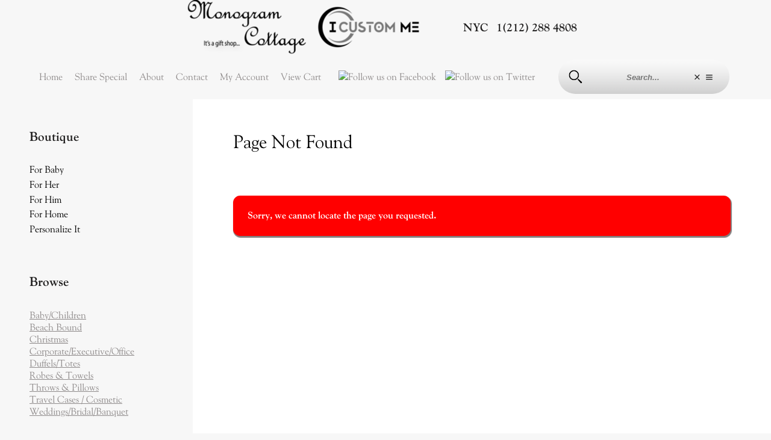

--- FILE ---
content_type: text/html; charset=UTF-8
request_url: https://www.monogramcottage.com/===n/text/javascript
body_size: 11173
content:

		            <!DOCTYPE HTML>
		            <html lang="en" class='html xc-fast-start'>
		            	<head class='head'>
		            		<link href="[data-uri]" rel="preload" as="script"><meta name="mbms-config" content="[base64]"><title>Page not found. [ Error 404 ]</title><meta http-equiv="Content-Type" content="text/html; charset=utf-8"><meta name=description content="Sorry, we cannot locate the page you requested."><meta name=keywords content="gift shop,unique gift,personalized gift,custom gifts,monogram,embroidery"><meta name="robots" content="NOINDEX, FOLLOW"><meta name="author" content="Monkey Business 5.10.03"><meta name="generator" content="Monkey Business 5.10.03"><META name="google-site-verification" content="OYg9zXx9OdnmgogDBE_-D6KGsfJFl41bE_-bJRI642Q"><meta name="viewport" content="width=1400"><link rel="icon" type="image/png" href="/images/designs/2020/icon.png"><link rel="apple-touch-icon" href="/images/designs/2020/icon-homescreen.png"><link rel="apple-touch-icon-precomposed" href="/images/designs/2020/icon-homescreen.png"><link rel="manifest" href="/manifest.json"><meta name="theme-color" content="#ff80c0"/><meta name="mbms-headers" content="[base64]/dmVyc2lvbj0xNjQwNzM2MDMxIiBkYXRhLW1ibXMtcmVxdWlyZXM9ImpRdWVyeSI+PC9zY3JpcHQ+PHNjcmlwdCB0eXBlPSJ0ZXh0L2phdmFzY3JpcHQiIHNyYz0iL2luY2x1ZGVzL2NvbW1vbi9qcXVlcnkudXRpbGl0aWVzLmJ1bmRsZS5taW4uanM/[base64]/dmVyc2lvbj0xNjQwNzM2MDMxIj48L3NjcmlwdD48c2NyaXB0IHR5cGU9InRleHQvamF2YXNjcmlwdCIgc3JjPSIvaW5jbHVkZXMvY29tbW9uL3JlYWN0LmJ1bmRsZS5taW4uanM/dmVyc2lvbj0xNjQwNzM2MDMxIiBkYXRhLW1ibXMtcmVxdWlyZXM9ImpRdWVyeSI+PC9zY3JpcHQ+PHNjcmlwdCB0eXBlPSJ0ZXh0L2phdmFzY3JpcHQiIHNyYz0iL2luY2x1ZGVzL2NvbW1vbi9yZWFjdC5taW4uanM/[base64]/dmVyc2lvbj0xNjQwNzM2MDMxIj48L3NjcmlwdD48c2NyaXB0IHR5cGU9InRleHQvamF2YXNjcmlwdCIgc3JjPSIvaW5jbHVkZXMvY29tbW9uL2Z1bmN0aW9ucy5hdi5taW4uanM/[base64]/[base64]/dmVyc2lvbj0xNjQwNzM2MDMxIj4="><meta name="mbms-content" content="aHR0cHM6Ly93d3cubW9ub2dyYW1jb3R0YWdlLmNvbS9hcGkvZmV0Y2gtd2VicGFnZS94X2tleS9zZXMtMWEwOTQxMmIyMjc4NDRlN2U2ZTRkMTQ2MDY4ZjliYmM="><link rel="preload" as="image" href="/images/brand/brandicustomme.png"><link rel="preload" as="image" href="/images/icons/dashboard/arrow-rotate.svg">
		            		<script class='xc-preloader-core-js'>String.prototype.trim||(String.prototype.trim=function(){return this.replace(/^[\s\uFEFF\xA0]+|[\s\uFEFF\xA0]+$/g,"")});Array.prototype.map||(Array.prototype.map=function(a){var b,d;if(null==this)throw new TypeError("this is null or not defined");var c=Object(this),g=c.length>>>0;if("function"!==typeof a)throw new TypeError(a+" is not a function");1<arguments.length&&(b=arguments[1]);var h=Array(g);for(d=0;d<g;){if(d in c){var e=c[d];e=a.call(b,e,d,c);h[d]=e}d++}return h});
Array.prototype.forEach||(Array.prototype.forEach=function(a,b){b=b||window;for(var d=0;d<this.length;d++)a.call(b,this[d],d,this)});
window.btoa||(window.btoa=function(a){var b=0,d=0,c="";c=[];if(!a)return a;a=function(a){return encodeURIComponent(a).replace(/%([0-9A-F]{2})/g,function(a,b){return String.fromCharCode("0x"+b)})}(a);do{var g=a.charCodeAt(b++);var h=a.charCodeAt(b++);var e=a.charCodeAt(b++);var f=g<<16|h<<8|e;g=f>>18&63;h=f>>12&63;e=f>>6&63;f&=63;c[d++]="ABCDEFGHIJKLMNOPQRSTUVWXYZabcdefghijklmnopqrstuvwxyz0123456789+/=".charAt(g)+"ABCDEFGHIJKLMNOPQRSTUVWXYZabcdefghijklmnopqrstuvwxyz0123456789+/=".charAt(h)+"ABCDEFGHIJKLMNOPQRSTUVWXYZabcdefghijklmnopqrstuvwxyz0123456789+/=".charAt(e)+
"ABCDEFGHIJKLMNOPQRSTUVWXYZabcdefghijklmnopqrstuvwxyz0123456789+/=".charAt(f)}while(b<a.length);c=c.join("");a=a.length%3;return(a?c.slice(0,a-3):c)+"===".slice(a||3)});
window.atob||(window.atob=function(a){var b=0,d=0;var c="";var g=[];if(!a)return a;a+="";do{var h="ABCDEFGHIJKLMNOPQRSTUVWXYZabcdefghijklmnopqrstuvwxyz0123456789+/=".indexOf(a.charAt(b++));var e="ABCDEFGHIJKLMNOPQRSTUVWXYZabcdefghijklmnopqrstuvwxyz0123456789+/=".indexOf(a.charAt(b++));c="ABCDEFGHIJKLMNOPQRSTUVWXYZabcdefghijklmnopqrstuvwxyz0123456789+/=".indexOf(a.charAt(b++));var f="ABCDEFGHIJKLMNOPQRSTUVWXYZabcdefghijklmnopqrstuvwxyz0123456789+/=".indexOf(a.charAt(b++));var k=h<<18|e<<12|c<<6|f;
h=k>>16&255;e=k>>8&255;k&=255;64===c?g[d++]=String.fromCharCode(h):64===f?g[d++]=String.fromCharCode(h,e):g[d++]=String.fromCharCode(h,e,k)}while(b<a.length);c=g.join("");return function(a){return decodeURIComponent(a.split("").map(function(a){return"%"+("00"+a.charCodeAt(0).toString(16)).slice(-2)}).join(""))}(c.replace(/\0+$/,""))});
if(!JSON.parse){var rx_one=/^[\],:{}\s]*$/,rx_two=/\\(?:["\\\/bfnrt]|u[0-9a-fA-F]{4})/g,rx_three=/"[^"\\\n\r]*"|true|false|null|-?\d+(?:\.\d*)?(?:[eE][+\-]?\d+)?/g,rx_four=/(?:^|:|,)(?:\s*\[)+/g,rx_dangerous=/[\u0000\u00ad\u0600-\u0604\u070f\u17b4\u17b5\u200c-\u200f\u2028-\u202f\u2060-\u206f\ufeff\ufff0-\uffff]/g;JSON.parse=function(a,b){function d(a,g){var c,e=a[g];if(e&&"object"===typeof e)for(c in e)if(Object.prototype.hasOwnProperty.call(e,c)){var f=d(e,c);void 0!==f?e[c]=f:delete e[c]}return b.call(a,
g,e)}a=String(a);rx_dangerous.lastIndex=0;rx_dangerous.test(a)&&(a=a.replace(rx_dangerous,function(a){return"\\u"+("0000"+a.charCodeAt(0).toString(16)).slice(-4)}));if(rx_one.test(a.replace(rx_two,"@").replace(rx_three,"]").replace(rx_four,"")))return a=eval("("+a+")"),"function"===typeof b?d({"":a},""):a;throw new SyntaxError("JSON.parse");}}
Array.from||(Array.from=function(){var a=Object.prototype.toString,b=function(b){return"function"===typeof b||"[object Function]"===a.call(b)},d=Math.pow(2,53)-1;return function(a){var c=Object(a);if(null==a)throw new TypeError("Array.from requires an array-like object - not null or undefined");var h=1<arguments.length?arguments[1]:void 0,e;if("undefined"!==typeof h){if(!b(h))throw new TypeError("Array.from: when provided, the second argument must be a function");2<arguments.length&&(e=arguments[2])}var f=
Number(c.length);f=isNaN(f)?0:0!==f&&isFinite(f)?(0<f?1:-1)*Math.floor(Math.abs(f)):f;f=Math.min(Math.max(f,0),d);for(var k=b(this)?Object(new this(f)):Array(f),l=0,m;l<f;)m=c[l],k[l]=h?"undefined"===typeof e?h(m,l):h.call(e,m,l):m,l+=1;k.length=f;return k}}());window.debug_config={bo_debug:!1,bo_debugger:!1};window._console=function(a){"undefined"!==typeof console&&"function"===typeof console.log&&"undefined"!==typeof window.debug_config&&1==window.debug_config.bo_debug&&console.log(a)};
window.l_check_variable=function(a){a=void 0===a?"":a;var b=!1;if("string"===typeof a)try{b=eval("(typeof "+a+' !== "undefined")')}catch(d){b=!1}_console({variable:a,status:b});return b};
window.l_supported_browsers=[{name:"Safari",version:">= 10",image:"/images/icons/mbms/browsers/safari.png"},{name:"Safari Mobile",version:">= 10",image:"/images/icons/mbms/browsers/safari.png"},{name:"Chrome",version:">= 50",image:"/images/icons/mbms/browsers/chrome.png"},{name:"Chrome Mobile",version:">= 50",image:"/images/icons/mbms/browsers/chrome.png"},{name:"Firefox",version:">= 52",image:"/images/icons/mbms/browsers/firefox.png"},{name:"Firefox Mobile",version:">= 52",image:"/images/icons/mbms/browsers/firefox.png"},
{name:"Opera",version:">= 42",image:"/images/icons/mbms/browsers/opera.png"},{name:"Opera Mobile",version:">= 42",image:"/images/icons/mbms/browsers/opera.png"},{name:"Edge",version:">= 79",image:"/images/icons/mbms/browsers/edge.png"},{name:"Edge Mobile",version:">= 79",image:"/images/icons/mbms/browsers/edge.png"},{name:"Internet Explorer",version:">= 10",image:"/images/icons/mbms/browsers/internet-explorer.png"},{name:"*",version:"Latest",image:"/images/icons/mbms/browsers/unknown.png"}];
window.l_blacklisted_browsers=[{name:"MSIE",version:"<= 9"},{name:"Chrome",version:"<= 6"},{name:"Opera",version:"<= 14"},{name:"Opr",version:"<= 14"},{name:"Safari",version:"<= 4.0"}];window.l_dependencies="String.prototype.trim Array.prototype.map Array.prototype.forEach window.btoa window.atob JSON.parse Array.from console".split(" ");
window.l_browser_match=function(a){void 0===l_browser_match.ns&&(l_browser_match.ns={data:{},options:{},counters:{}});a=(void 0!==a&&0<a.trim().length?a.trim():navigator.userAgent).trim();l_browser_match.ns.user_agent=a.replace(/(msie\s)/i,"$1/");l_browser_match.ns.brands={browsers:"Camino;Pale Moon;Edge;Opr;Chrome;Safari;Opera;Firefox;Konqueror;MSIE;Netscape;Mozilla;Mosaic".split(";"),engines:"Goanna EdgeHTML Blink Presto Webkit KHTML Trident Gecko Mozilla Mosaic".split(" ")};l_browser_match.ns.browser=
{name:"unknown",version:0,os:"",device:""};for(l_browser_match.ns.counters.i in l_browser_match.ns.brands.browsers)if(void 0!==l_browser_match.ns.counters.i&&(l_browser_match.ns.counters.i=l_browser_match.ns.brands.browsers[l_browser_match.ns.counters.i],null==l_browser_match.ns.counters.i.match(/mozilla|mosaic/i)&&(l_browser_match.ns.counters.j=new RegExp("("+l_browser_match.ns.counters.i+")\\s*/\\s*([0-9.]+)","i"),l_browser_match.ns.counters.k=l_browser_match.ns.user_agent.match(l_browser_match.ns.counters.j),
null!==l_browser_match.ns.counters.k&&3==l_browser_match.ns.counters.k.length&&(l_browser_match.ns.browser.name=l_browser_match.ns.counters.k[1].trim(),l_browser_match.ns.browser.version=parseFloat(l_browser_match.ns.counters.k[2].trim().match(/\d+\.\d+/)[0])),_console({current:l_browser_match.ns.counters.i,regex:l_browser_match.ns.counters.j,matches:l_browser_match.ns.counters.k,browser:l_browser_match.ns.browser})),null===l_browser_match.ns.browser.name.match(/unknown/i)&&0<l_browser_match.ns.browser.version)){l_browser_match.ns.browser.name=
l_browser_match.ns.browser.name.replace(/msie/i,"Internet Explorer").replace(/opr/i,"Opera");break}l_browser_match.ns.data.platform=a.match(/^[^\)]+\)?/i);l_browser_match.ns.data.platform=null!==l_browser_match.ns.data.platform?l_browser_match.ns.data.platform[0].trim():"";l_browser_match.ns.data.engine=a.replace(l_browser_match.ns.data.platform,"").trim().match(/^[^\)]+\)?/i);l_browser_match.ns.data.engine=null!==l_browser_match.ns.data.engine?l_browser_match.ns.data.engine[0].trim():"";l_browser_match.ns.data.browser=
a.replace(l_browser_match.ns.data.platform,"").trim().replace(l_browser_match.ns.data.engine,"").trim().match(/^[^\)]+\)?/i);l_browser_match.ns.data.browser=null!==l_browser_match.ns.data.browser?l_browser_match.ns.data.browser[0].trim():"";l_browser_match.ns.data.extra=a.replace(l_browser_match.ns.data.platform,"").trim().replace(l_browser_match.ns.data.engine,"").trim().replace(l_browser_match.ns.data.browser,"").trim();l_browser_match.ns.options.browser=l_browser_match.ns.data.browser.match(/((?:[a-z\s]+)\/(?:[0-9\.]+))/ig);
l_browser_match.ns.browsers=[];for(l_browser_match.ns.counters.i in l_browser_match.ns.options.browser)void 0!==l_browser_match.ns.counters.i&&(l_browser_match.ns.counters.i=l_browser_match.ns.options.browser[l_browser_match.ns.counters.i].trim().split("/"),null===l_browser_match.ns.counters.i[0].match(/mozilla/i)&&l_browser_match.ns.browsers.push(l_browser_match.ns.counters.i[0].trim()+"/"+l_browser_match.ns.counters.i[1].trim()));_console(l_browser_match.ns);return l_browser_match.ns.browser};
window.browser=l_browser_match();
window.l_onerror=function(a,b){b=void 0===b?!0:b;_console({action:"error",data:void 0===a?"":a,when:Date()});if(0==b)return!1;a=document.getElementById("idPreloader");b=document.getElementById("idMessageBoard");if(void 0!==a&&void 0!==b){var d=document.createElement("div");d.innerHTML='<div>Sorry, something just went wrong. Please try <a href="#" onclick="location.href = location.href;">reload</a>.</div>';d.innerHTML+='<div style="margin-top: 24px;">If that does not work, your browser'+(0<browser.version?
', <span style="white-space: nowrap">'+browser.name.replace(/\smobile/,"")+" version "+browser.version+",</span>":"")+" might be too old.</div>";d.innerHTML+='<div style="margin-top: 24px; font-size: 10px; line-height: 14px;">'+navigator.userAgent+"</div>";if(void 0!==l_supported_browsers){var c="";c+='<div style="margin-top: 24px;">';c+='<div style="margin-bottom: 16px; font-weight: bold;">Supported browsers</div>';c+='<div class="xc-browsers" style="font-size: 16px;">';l_supported_browsers.forEach(function(a){void 0!==
a&&(null!==browser.device.match(/mobile|tablet/i)&&null!==a.name.match(/mobile/i)||null===browser.device.match(/mobile/i)&&null===a.name.match(/mobile/i))&&(c+='<div style="padding: 5px 5px 10px 5px; display: inline-block;">',c+='<div style="height: 80px; overflow: hidden;"><img src="'+a.image+'" style="max-width: 70px; width: 100%; height: auto;" alt="'+a.name+'"></div>',c+="<div>"+("*"==a.name?"All others":a.name)+"</div>",c+='<div style="white-space: normal;">'+a.version+"</div>",c+="</div>")});
c+="</div>";c+="</div>";d.innerHTML+=c}a.style.display="none";b.appendChild(d);b.style.display=""}};window.onerror=function(a,b,d,c,g){window.onerror.ns={};window.onerror.ns.error={message:a,url:b,line_number:d,column_number:c,error:g};_console({action:"window.onerror",error:window.onerror.ns.error,when:Date()});"function"===typeof l_onerror&&l_onerror(window.onerror.ns.error);return!0};
(function(a,b){function d(){if(!h){h=!0;for(var a=0;a<g.length;a++)g[a].fn.call(window,g[a].ctx);g=[]}}function c(){"complete"===document.readyState&&d()}b=b||window;var g=[],h=!1,e=!1;b[a||"docReady"]=function(a,b){if("function"!==typeof a)throw new TypeError("callback for docReady(fn) must be a function");h?setTimeout(function(){a(b)},1):(g.push({fn:a,ctx:b}),"complete"===document.readyState?setTimeout(d,1):e||(document.addEventListener?(document.addEventListener("DOMContentLoaded",d,!1),window.addEventListener("load",
d,!1)):(document.attachEvent("onreadystatechange",c),window.attachEvent("onload",d)),e=!0))}})("docReady",window);_console({action:"preloader-core",status:"started",when:Date()});window.l_browser_capable=!0;window.l_dependencies.forEach(function(a){l_browser_capable=l_browser_capable&&l_check_variable(a)});
window.l_blacklisted_browsers.forEach(function(a){if(void 0!==a){var b=new RegExp(a.name,"i");b=null===browser.name.match(b)||null!==browser.name.match(b)&&browser.version>parseFloat(a.version.match(/[\d\.]+/g));l_browser_capable=l_browser_capable&&b;_console({browser:a,status:b})}});0==l_browser_capable&&docReady(function(){"function"===typeof l_onerror&&l_onerror()});_console({action:"preloader-core",status:"finished",when:Date()});
</script>
		            		<script class='xc-preloader-js' data-debug="eyJib19kZWJ1ZyI6ZmFsc2UsImJvX2RlYnVnX21pbiI6dHJ1ZSwiYm9fZGVidWdnZXIiOmZhbHNlLCJib19icm93c2VycyI6ZmFsc2V9">var $jscomp=$jscomp||{};$jscomp.scope={};$jscomp.ASSUME_ES5=!1;$jscomp.ASSUME_NO_NATIVE_MAP=!1;$jscomp.ASSUME_NO_NATIVE_SET=!1;$jscomp.SIMPLE_FROUND_POLYFILL=!1;$jscomp.defineProperty=$jscomp.ASSUME_ES5||"function"==typeof Object.defineProperties?Object.defineProperty:function(b,c,d){b!=Array.prototype&&b!=Object.prototype&&(b[c]=d.value)};
$jscomp.getGlobal=function(b){b=["object"==typeof window&&window,"object"==typeof self&&self,"object"==typeof global&&global,b];for(var c=0;c<b.length;++c){var d=b[c];if(d&&d.Math==Math)return d}throw Error("Cannot find global object");};$jscomp.global=$jscomp.getGlobal(this);
$jscomp.polyfill=function(b,c,d,e){if(c){d=$jscomp.global;b=b.split(".");for(e=0;e<b.length-1;e++){var p=b[e];p in d||(d[p]={});d=d[p]}b=b[b.length-1];e=d[b];c=c(e);c!=e&&null!=c&&$jscomp.defineProperty(d,b,{configurable:!0,writable:!0,value:c})}};
$jscomp.polyfill("Array.from",function(b){return b?b:function(b,d,e){d=null!=d?d:function(b){return b};var c=[],f="undefined"!=typeof Symbol&&Symbol.iterator&&b[Symbol.iterator];if("function"==typeof f){b=f.call(b);for(var l=0;!(f=b.next()).done;)c.push(d.call(e,f.value,l++))}else for(f=b.length,l=0;l<f;l++)c.push(d.call(e,b[l],l));return c}},"es6","es3");_console({action:"preloader",status:"started",when:Date()});
if(!0===l_browser_capable){window.l_dataset_value||(window.l_dataset_value=function(b,c,d){l_dataset_value.ns={};l_dataset_value.ns.value="";switch(void 0===d){case !0:try{l_dataset_value.ns.value=b.dataset[c]}catch(e){l_dataset_value.ns.value=b.getAttribute("data-"+c.replace(/([A-Z])/g,"-$1").toLowerCase())}break;default:l_dataset_value.ns.value=d;try{b.dataset[c]=l_dataset_value.ns.value}catch(e){b.setAttribute("data-"+c.replace(/([A-Z])/g,"-$1").toLowerCase(),l_dataset_value.ns.value)}}_console({element:b,
fieldname:c,value:l_dataset_value.ns.value});return l_dataset_value.ns.value});window.debug_config=JSON.parse(atob(l_dataset_value(document.querySelector(".xc-preloader-js"),"debug")));try{browser=decodeURIComponent(document.cookie.replace(/(?:(?:^|.*;\s*)session_browser\s*=\s*([^;]*).*$)|^.*$/,"$1")).replace(/\+/g,"").split("#"),1==window.debug_config.bo_debug&&_console({action:"browser",data:browser,when:Date()}),browser={name:browser[0].trim(),version:0<browser[1].trim().length?parseInt(browser[1].trim().split(".")[0]):
0,os:browser[2].trim(),device:browser[3].trim()}}catch(b){1==window.debug_config.bo_debug&&_console({action:"error",error:b,when:Date()})}1==window.debug_config.bo_debug&&_console({action:"browser",data:browser,when:Date()});window.bo_preload=!1;window.l_preload_test=function(b){var c="data:text/javascript;base64,"+btoa("window.bo_preload = true;"),d=document.querySelector(".html > head"),e=document.createElement("link");e.onload=function(){1==window.debug_config.bo_debug&&_console({action:"preload support check",
stage:"preloading",status:{this_stage:!0,can_preload:window.bo_preload},when:Date()});var e=document.createElement("script");e.onload=function(){1==window.debug_config.bo_debug&&_console({action:"preload support check",stage:"loading",status:{this_stage:!0,can_preload:window.bo_preload},when:Date()});Array.from(document.querySelectorAll('[href="'+c+'"], [src="'+c+'"]')).forEach(function(b){b.outerHTML=""});"function"===typeof b&&b();0<d.querySelectorAll("script:empty:not([src*=base64])").length&&
(window.bo_preload=!1)};e.type="text/javascript";e.src=c;d.appendChild(e)};e.rel="preload";e.as="script";e.href=c;d.appendChild(e);setTimeout(function(){0==d.querySelectorAll("script[src*=base64]").length&&(1==window.debug_config.bo_debug&&_console({action:"preload support check fail safe",stage:"preloading",status:{this_stage:!1,can_preload:window.bo_preload},when:Date()}),Array.from(document.querySelectorAll('[href="'+c+'"], [src="'+c+'"]')).forEach(function(b){b.outerHTML=""}),"function"===typeof b&&
b())},5)};window.l_browser_test=function(b){b=void 0===b?!1:b;switch(!0===window.debug_config.bo_browsers&&void 0!==browser&&null!==browser){case !0:switch(!0===b){case !0:var c=null!==browser.name.match(/^edge$/i)&&79<=browser.version||null!==browser.name.match(/^chrome$/i)&&50<=browser.version||null!==browser.name.match(/^safari$/i)&&10<=browser.version||null!==browser.name.match(/^opera$/i)&&37<=browser.version||null!==browser.name.match(/^opera mobile$/i)&&46<=browser.version||null!==browser.name.match(/android/i)&&
80<=browser.version||null!==browser.name.match(/samsung/i)&&5<=browser.version;break;default:c=null!==browser.name.match(/^edge$/i)&&79<=browser.version||null!==browser.name.match(/^chrome$/i)&&50<=browser.version||null!==browser.name.match(/^safari$/i)&&10<=browser.version||null!==browser.name.match(/^opera$/i)&&37<=browser.version||null!==browser.name.match(/^opera mobile$/i)&&46<=browser.version||null!==browser.name.match(/android/i)&&80<=browser.version||null!==browser.name.match(/samsung/i)&&
5<=browser.version}break;default:c=!0}1==window.debug_config.bo_debug&&_console({action:"browser version test",test:!0===b?"should preload?":"should load?",status:c,when:Date()});return c};window.l_loader=function(){void 0===l_loader.data&&(l_loader.data={},l_loader.data.calls=0);l_loader.data.calls+=1;if(1<l_loader.data.calls)return!1;var b=[],c=[],d=[],e=[],p=document.querySelector(".html"),f=document.querySelector(".html > head"),l=document.querySelector(".html > body"),A="",B="",C="",w=null,t=
null,x=JSON.parse(atob(document.querySelector('meta[name="mbms-config"]').content));1==window.debug_config.bo_debug&&_console({action:"_mbms_config",data:x,when:Date()});l_dataset_value(p,"status","loading");var m=function(a,b){a=void 0===a?300:a;b=void 0===b?!1:b;void 0==m.stat&&(m.stat=[]);m.stat.push({delay:a,when:Date()});switch(1==b||0>=a){case !0:m.stat.push({action:"unveiling",delay:a,when:Date()});window.scrollTo(0,0);1==window.debug_config.bo_debug&&_console("+ l_unveil() stat",m.stat);'.xc-pofix-cover;html head script.xc-preloader-core-js;html head script.xc-preloader-js;html head meta[name="mbms-config"];html head meta[name="mbms-content"];html head meta[name="mbms-headers"]'.split(";").forEach(function(a){a=
document.querySelector(a);if(null!==a)try{a.outerHTML=""}catch(h){_console(h)}});l_dataset_value(p,"status","done");window.l_onerror=void 0;break;default:case !1:setTimeout(function(){m(a-100,!0)},a)}},u=function(){switch(0>=A.length){case !0:setTimeout(u,1);break;default:w=document.createElement("div");w.innerHTML=B;t=document.createElement("body");t.innerHTML=C;window.bo_preload=!1;1==window.debug_config.bo_debug&&_console({action:"processing body",l_dochead_children:f.children,l_assets:b,l_newbody_scripts:t.querySelectorAll("script"),
when:Date()});Array.from(f.querySelectorAll("script:empty:not([src*=base64])")).forEach(function(a){v(a)});Array.from(f.querySelectorAll("link:empty:not([src*=base64])")).forEach(function(a){v(a)});var a=function(c){c=void 0===c?15<b.length?600:300:c;void 0==a.stat&&(a.stat=[]);a.stat.push({delay:c,when:Date()});switch("undefined"!=typeof jquery_api||0>=c){case !0:a.stat.push({action:"printing",delay:c,jquery_api:"undefined"!=typeof jquery_api,when:Date()});Array.from(t.querySelectorAll("body > *")).forEach(function(a){try{void 0!=
a.tagName&&l.appendChild(a)}catch(h){1==window.debug_config.bo_debug&&_console("+ error",{error:h,element:a})}});d.forEach(function(a){k(a,f)});setTimeout(function(){e.forEach(function(a){k(a,f)})},1E4);Array.from(document.querySelectorAll("html body script")).forEach(function(a){k(a,f)});m(0);1==window.debug_config.bo_debug&&_console("+ l_print() stat",a.stat);break;default:case !1:setTimeout(function(){a(c-100)},c)}};Array.from(w.querySelectorAll("div > *")).forEach(function(a){D(a)});a()}},F=function(a,
d){a=void 0===a?"":a;if(0<a.trim().length)try{var e=b.indexOf(a);if(-1!=e){var h=c[e];"object"===typeof h&&0==h.loaded&&(h.loaded=!0,h.onload=d,h.onload_executed=!1,c[e]=h,1==window.debug_config.bo_debug&&_console({action:"load",script:a,when:Date()}))}}catch(E){1==window.debug_config.bo_debug&&_console({action:"error",where:"l_script_onload()",item:a,error:E,when:Date()})}d=!0;var g=0;a="";for(var k;g<c.length&&(h=c[g],!0===h.loaded&&!1===h.executed&&(k=document.querySelector('link[href*="'+h.script+
'"]'),a=document.querySelectorAll('script[src*="'+h.script+'"]'),0==a.length&&(a=document.createElement("script"),a.onload=function(){c[g].executed=!0;1==window.debug_config.bo_debug&&_console({action:"execute",script:k.href,when:Date()});"function"===typeof c[g].onload&&0==c[g].onload_executed&&(1==window.debug_config.bo_debug&&_console({action:"execute onload",script:k.href,onload_function:c[g].onload.name,when:Date()}),c[g].onload(),c[g].onload_executed=!0);F()},a.src=k.href,a.type="text/javascript",
f.appendChild(a))),d=d&&h.loaded&&h.executed,0!=d);g++);},k=function(a,b,c){"undefined"===typeof k.data&&(k.data={},k.data.attempts=[]);if(a&&b){var d=null;switch(void 0!=a.src&&0<a.src.trim().length&&null==a.src.match(/google|addthis/i)&&!0===window.bo_preload){case !0:d=document.createElement("link");d.onload=function(){F(a.src.replace(location.origin,"").replace(/\?version.*$/,""),c)};d.rel="preload";d.as="script";d.href=a.src;b.appendChild(d);1==window.debug_config.bo_debug&&_console({action:"started",
script:a.src&&0<a.src.trim().length?a.src:"inline script",when:Date()});break;default:d=void 0!==k.data.attempts[a.src&&0<a.src.trim().length?a.src:"inline script"]?k.data.attempts[a.src&&0<a.src.trim().length?a.src:"inline script"]:0;null!=a.outerHTML.match(/jquery_api/)&&void 0==l_dataset_value(a,"mbmsRequires")&&(l_dataset_value(a,"mbmsRequires","jquery_api,_mbms_config.libs.jquery_dom,_mbms_config.libs.jquery_utilities"),null!=a.outerHTML.match(/flowplayer/)&&l_dataset_value(a,"mbmsRequires",
l_dataset_value(a,"mbmsRequires")+",flowplayer,_mbms_config.libs.av"),null!=a.outerHTML.match(/soundManager/)&&l_dataset_value(a,"mbmsRequires",l_dataset_value(a,"mbmsRequires")+",SoundManager,_mbms_config.libs.av"));1==window.debug_config.bo_debug&&_console("+ "+(a.src&&0<a.src.trim().length?a.src:"inline script")+(void 0!=l_dataset_value(a,"mbmsRequires")?" - requires - "+l_dataset_value(a,"mbmsRequires")+" - attempts - "+d:""));var e=!0,g=l_dataset_value(a,"mbmsRequires");"string"==typeof g&&(g=
g.trim(),0<g.length&&g.split(",").forEach(function(a){var b=l_check_variable(a);1==window.debug_config.bo_debug&&_console("+---- "+a+" = "+b.toString());e=e&&b}));switch(0==e&&200>d){case !0:setTimeout(function(){k(a,b,c)},1);k.data.attempts[a.src&&0<a.src.trim().length?a.src:"inline script"]=d+1;break;default:d=document.createElement("script");d.onload=function(){1==window.debug_config.bo_debug&&_console({action:"load",script:this.src&&0<this.src.trim().length?this.src:"inline script",when:Date()});
"function"===typeof c&&1==window.debug_config.bo_debug&&_console({action:"onload",script:this.src&&0<this.src.trim().length?this.src:"inline script",script_name:c.name,when:Date()})};d.type="text/javascript";void 0!=a.src&&0<a.src.trim().length&&(d.src=a.src);if(void 0!=a.textContent&&0<a.textContent.trim().length&&null===a.textContent.match(/document\.write/))try{d.textContent=a.textContent.trim()}catch(E){1==window.debug_config.bo_debug&&_console({action:"error",script:a.src&&0<a.src.trim().length?
a.src:"inline script",when:Date(),item:a,js:a.textContent.trim()})}b.appendChild(d);1==window.debug_config.bo_debug&&_console({action:"started",script:a.src&&0<a.src.trim().length?a.src:"inline script",when:Date()})}}}},D=function(a){try{if(void 0!=a.tagName&&(null==a.tagName.match(/^(script|link)$/i)||null!=a.tagName.match(/^(script)$/i)&&0==a.src.trim().length&&0<a.textContent.trim().length||null!=a.tagName.match(/^(script)$/i)&&-1==b.indexOf(a.src.replace(location.origin,"").replace(/\?version.*$/,
""))||null!=a.tagName.match(/^(link)$/i)&&-1==b.indexOf(a.href.replace(location.origin,"").replace(/\?version.*$/,"")))){switch(null!=a.tagName.match(/^(script)$/i)&&(0==a.type.length||null!==a.type.match(/text\/javascript/i))){case !0:if(void 0===a.type||0==a.type.length||null!=a.type.match(/text\/javascript/i)){var c=new RegExp(1==x.enable_performance_bundles&&1==x.enable_performance_bundles_advance?"(addthis|codemirror|flowplayer|soundmanager|fckeditor|functions.(av|editor|legacy)(.min).js)":"(addthis|fckeditor|functions.(av|editor|legacy)(.min).js)",
"i");null!=a.src.match(/common\/functions\.min|site\/functions\.js/)?k(a,f,"function"===typeof u?u:null):null!=a.outerHTML.match(c)?e.push(a):0>=a.src.length||null!=a.outerHTML.match(/(jquery_api|google)/i)?d.push(a):k(a,f)}break;default:case !1:f.appendChild(a)}v(a)}}catch(G){1==window.debug_config.bo_debug&&_console("+ error",{error:G,element:a})}},v=function(a){if(null!==a.tagName.match(/script|link/i)&&null===a.outerHTML.match(/(rel|as)=["'](preconnect|prefetch|preload|script)["']/i)){a=(null!==
a.tagName.match(/script/i)?a.src:a.href).replace(location.origin,"").replace(/\?version.*$/,"");try{-1===b.indexOf(a)&&(b.push(a),null!==a.match(/\.js$/)&&c.push({script:a,loaded:!1,executed:!1,onload:null,onload_executed:!1}))}catch(g){1==window.debug_config.bo_debug&&_console({action:"error",where:"l_add_to_assets()",assets:b,item:a,error:g,when:Date()})}}},n=function(){var a=document.querySelector('meta[name="mbms-headers"]');a=atob(a.content);var b=document.createElement("div");b.innerHTML=a;
Array.from(f.querySelectorAll("script:empty:not([src*=base64])")).forEach(function(a){v(a)});Array.from(b.querySelectorAll("div > *")).forEach(function(a){D(a)})},y=function(a){return a=JSON.parse(a)},z=function(a){switch("object"==typeof a&&1==a.status&&void 0!=a.data&&0<a.data.length){case !0:a=atob(a.data);switch(null!=a.match(/^<script/i)&&null!=a.match(/<\/script>$/i)&&null!=a.match(/location\.href(\s+)? =/)){case !0:eval(a.replace(/^<script[^>]*>|<\/script>/ig,"").trim());break;default:case !1:var b=
a.substring(a.search(/<head[^>]*>/i),a.search(/<\/head>/i)+7).replace(/^<head[^>]*>|<\/head>$/ig,""),c=a.substring(a.search(/<body[^>]*>/i),a.search(/<\/body>/i)+7).replace(/^<body[^>]*>|<\/body>$/ig,"");A=a;B=b;C=c;!1===window.bo_preload&&u()}break;default:case !1:throw"Unable to find page content.";}};if(1==window.debug_config.bo_debug&&1==window.debug_config.bo_browsers&&!1===l_browser_test())throw"Unsupported browser.";switch(!1===l_browser_test()){case !0:throw"Unsupported browser.";default:switch(n(),
n=document.querySelector('meta[name="mbms-content"]'),n=atob(n.content),"function"===typeof fetch){case !0:fetch(n).then(function(a){return a.text()}).then(function(a){return y(a)}).then(function(a){z(a);return!0}).catch(function(a){"function"===typeof l_onerror&&l_onerror(a)});break;default:try{var q=window.ActiveXObject?new ActiveXObject("Microsoft.XMLHTTP"):new XMLHttpRequest;q.open("GET",n,!0);q.onreadystatechange=function(){4===q.readyState&&z(y(q.responseText))};q.send(null)}catch(a){if(window.XDomainRequest){var r=
new XDomainRequest;r.open("get",n);r.onload=function(){z(y(r.responseText))};r.onerror=function(a){"function"===typeof l_onerror&&l_onerror(a)};r.send()}}}}};window.l_onload=function(){l_preload_test(l_loader)};docReady(l_onload)}_console({action:"preloader",status:"finished",when:Date()});
</script>
						</head>
		            	<body class='body xc-mbms-preload'>
		            	    <div id='idPofixCover' class='xc-pofix-cover' style='position: absolute; z-index: 1600000000; top: 0px; left 0px; right: 0px; bottom: 0px; width: 100%; height: 100%; display: table; background-color: white;'>
														<div style='display: table-cell; text-align: center; webkit-align-items: center; vertical-align: middle;'>
															<div class='xc-pofix-bg' style='position: absolute; z-index: -1; top: 0px; left: 0px; right: 0px; transition-property: all; transition-timing-function: ease-in; transition-duration: 2.00s; height: 0px; background-color: #ff80c0;'></div>
															<div style='display: inline-block; max-width: 520px; text-align: center;'>
																<div style='display: inline-block; max-width: 320px; text-align: center;'><img class='xc-logo' src='/images/brand/brandicustomme.png' style='max-width: 70%; height: auto; margin-bottom: 16px;'></div>
																<div class='xc-content'>
																	<img src='/images/icons/dashboard/arrow-rotate.svg' style='min-width: 75px; max-width: 100px; height: auto; display: inline-block;' id='idPreloader' class='xc-preloader' onload="document.querySelector( '.xc-pofix-cover .xc-pofix-bg' ).style.cssText += 'height: 100%;';">
																	<div id='idMessageBoard' class='xc-messageboard' style='font-size: 24px; line-height: 34px; color: black; font-style: italic; display: none;'></div>
																</div>
																<noscript>
											                        <div style='font-size: 24px; line-height: 34px; color: black; font-style: italic;'>
											                        	Sorry, we need JavaScript for this website to work. Please
													<a href='https://www.google.com/search?q=what+is+javascript+and+should+i+disable+it%3F&oq=what+is+javascript+and+should+i+disable+it%3F&aqs=chrome..69i57j69i64.7905j0j1&sourceid=chrome&ie=UTF-8'>learn</a>
													<a href='https://en.wikipedia.org/wiki/JavaScript'>more</a>, turn it on and come back!
										                            </div>
																</noscript>
															</div>
														</div>
													</div>
						</body>
	                </html>
		        

--- FILE ---
content_type: text/html; charset=UTF-8
request_url: https://www.monogramcottage.com/api/fetch-webpage/x_key/ses-1a09412b227844e7e6e4d146068f9bbc
body_size: 14176
content:
{"status":true,"error":"","data":"[base64]"}

--- FILE ---
content_type: text/html; charset=UTF-8
request_url: https://www.monogramcottage.com/api/newsfeed/x_action/get-news/x_id/0
body_size: -332
content:
{"status":true,"error":"","news":null}

--- FILE ---
content_type: text/css
request_url: https://www.monogramcottage.com/includes/site/templates/default/stylesheet.css?version=1640736031
body_size: 2134
content:


/*@IMPORTS@*/

@import url("/includes/site/templates/cpanel/stylesheet.css");@import url("/includes/site/templates/mobile/mobile.css");

/*@PAGEBUILDER@*/



/*@FONTFACES@*/

@import url(https://fonts.googleapis.com/css?family=Open+Sans:300,300italic,regular,italic,600,600italic,700,700italic,800,800italic&subset=latin&effect=anaglyph|brick-sign|canvas-print|crackle|decaying|destruction|distressed|distressed-wood|emboss|fire|fire-animation|fragile|grass|ice|mitosis|neon|outline|putting-green|scuffed-steel|shadow-multiple|splintered|static|stonewash|3d|3d-float|vintage|wallpaper);@import url(https://fonts.googleapis.com/css?family=Roboto:100,100italic,300,300italic,regular,italic,500,500italic,700,700italic,900,900italic&subset=latin&effect=anaglyph|brick-sign|canvas-print|crackle|decaying|destruction|distressed|distressed-wood|emboss|fire|fire-animation|fragile|grass|ice|mitosis|neon|outline|putting-green|scuffed-steel|shadow-multiple|splintered|static|stonewash|3d|3d-float|vintage|wallpaper);@import url(https://fonts.googleapis.com/css?family=Open+Sans:300,300italic,regular,italic,600,600italic,700,700italic,800,800italic&subset=latin&effect=anaglyph|brick-sign|canvas-print|crackle|decaying|destruction|distressed|distressed-wood|emboss|fire|fire-animation|fragile|grass|ice|mitosis|neon|outline|putting-green|scuffed-steel|shadow-multiple|splintered|static|stonewash|3d|3d-float|vintage|wallpaper);
.fontface-open-sans, .open-sans { font-display: swap; font-family: "Open Sans"; }
@font-face { font-display: swap; font-family: 'LemonMilk'; src: url('/media/fonts/LemonMilk/Regular/LemonMilk.eot'), url('') format('embedded-opentype'), url('/media/fonts/LemonMilk/Regular/LemonMilk.woff') format('woff'), url('/media/fonts/LemonMilk/Regular/LemonMilk.ttf') format('truetype'), url('') format('svg'), url('/media/fonts/LemonMilk/Regular/LemonMilk.otf') format('embedded-opentype'); }
.fontface-lemonmilk, .lemonmilk { font-display: swap; font-family: 'LemonMilk'; }
@font-face { font-display: swap; font-family: 'Impact'; src: url('/includes/common/thirdparty/fonts/Impact/Regular/impact.eot'), url('') format('embedded-opentype'), url('/includes/common/thirdparty/fonts/Impact/Regular/impact.woff') format('woff'), url('/includes/common/thirdparty/fonts/Impact/Regular/impact.ttf') format('truetype'), url('') format('svg'), url('/includes/common/thirdparty/fonts/Impact/Regular/impact.otf') format('embedded-opentype'); }
.fontface-impact, .impact { font-display: swap; font-family: 'Impact'; }


/*@BASE@*/

.html-mouseout, .html, HTML {font-size: 14px;line-height: 1.1429rem; }
.body-mouseout, .body, BODY { color: #201f1f; margin: 0rem 0rem 0rem 0rem !important; background-size: contain; background-position: 0% 0%; background-repeat: repeat; background-attachment: scroll; padding-top: 0rem !important; padding-right: 0rem !important; padding-bottom: 0rem !important; padding-left: 0rem !important; background-image: none !important; font-display: swap; font-family: "Goudy" !important; font-size: 1.1429rem !important; line-height: 1.4286rem !important; background-color: #f7f7f7 !important; }


/*@COLORS@*/

.background-color-1, .background-color-brand { background-color: #005c8d; }
.background-color-2, .background-color-menu { background-color: #0069a2; }
.background-color-3, .background-color-page { background-color: #f7f7f7; }
.background-color-4, .background-color-sidebar { background-color: transparent; }
.background-color-5, .background-color-sitemap { background-color: #0069a2; }
.background-color-6, .background-color-copyright { background-color: #005c8d; }


/*@TYPOGRAPHY@*/

.site-title { padding-top: 0rem; padding-right: 0rem; padding-bottom: 0rem; padding-left: 0rem; font-style: normal; margin-top: 0rem; margin-bottom: 0rem; color: #201f1f; text-transform: uppercase; font-size: 3.5714rem; font-weight: bold; line-height: 4.0714rem; }
.form-fields-mouseout, .form-fields { background-color: transparent; }
.form-fields-required { background-color: transparent; }
.link-mouseout, .link, A { color: #8f8b8b; }
.page-title, H1, .title-6 { font-weight: normal; color: #000; }
.title-1, H6 { font-weight: normal; }
.title-2, H5 { font-weight: normal; }
.title-3, H4 { font-weight: normal; }
.title-4, H3 { font-weight: normal; }
.title-5, H2 { font-weight: normal; }
.copyright-font { color: #454545; }


/*@CMS@*/



/*@SHORTCUTS@*/

.ssmbar, .ssmBar { background-color: #396f8d; }


/*@LINKGROUPS@*/

.global-navigation-mouseout, .global-navigation { color: black; margin-top: 0rem; text-decoration: none; border-style: none; padding-top: 0rem !important; padding-right: 0rem !important; padding-bottom: 0rem !important; padding-left: 0rem !important; margin-right: 0rem !important; margin-bottom: 0.2857rem !important; margin-left: 0rem !important; display: block !important; text-transform: capitalize !important; font-size: 1.1429rem !important; font-weight: normal !important; line-height: 1.7143rem !important; }
.global-navigation-mouseover, .global-navigation:hover { color: black; border-top-left-radius: 0.3571rem; border-top-right-radius: 0.3571rem; border-bottom-right-radius: 0.3571rem; border-bottom-left-radius: 0.3571rem; background-color: transparent !important; text-decoration: underline !important; }
.global-navigation-selected-mouseout, .global-navigation-selected { border-top-left-radius: 0.3571rem; border-top-right-radius: 0.3571rem; border-bottom-right-radius: 0.3571rem; border-bottom-left-radius: 0.3571rem; padding-top: 0rem !important; padding-right: 0rem !important; padding-bottom: 0rem !important; padding-left: 0rem !important; display: block !important; background-color: transparent !important; text-decoration: underline !important; font-size: 1.1429rem !important; font-weight: normal !important; line-height: 1.7143rem !important; }
.global-navigation-selected-mouseover, .global-navigation-selected:hover { background-color: #ffffff !important; }
.global-navigation-lastitem-mouseout, .global-navigation-lastitem { background-color: #ffffff !important; border-top-left-radius: 0.3571rem; border-top-right-radius: 0.3571rem; border-bottom-right-radius: 0.3571rem; border-bottom-left-radius: 0.3571rem; }
.global-navigation-lastitem-mouseover, .global-navigation-lastitem:hover { background-color: #ffffff !important; }
.xc-appui-textgroup-slider-caption-outer-container-mouseout, .xc-appui-textgroup-slider-caption-outer-container { display: none !important; }
.xc-appui-site-title-mouseout, .xc-appui-site-title { text-align: center !important; }
.xc-appui-action-button-mouseout, .xc-appui-action-button, .xc-appui-button-action-mouseout, .xc-appui-button-action, .button-action-mouseout, .button-action { color: white !important; text-decoration: none !important; font-weight: bold !important; padding: 0.7143rem 0.7143rem 0.7143rem 0.7143rem !important; background-color: #6c6c6c !important; transition-property: all !important; transition-timing-function: ease-in !important; transition-duration: 0.25s !important; }
.button-mouseout, .button { transition-property: all !important; transition-timing-function: ease-in !important; transition-duration: 0.25s !important; }
.button-mouseover, .button:hover {}
.xc-appui-action-button-mouseover, .xc-appui-action-button:hover, .xc-appui-button-action-mouseover, .xc-appui-button-action:hover, .button-action-mouseover, .button-action:hover { background-color: #a2a2a2 !important; }
.ssmbar-mouseout, .ssmbar { color: #000000 !important; background-color: #ffffff !important; }
.xc-appui-unified-search-mouseout, .xc-appui-unified-search { background-color: transparent !important; }
.xc-appui-unified-search-mouseover, .xc-appui-unified-search:hover { background-color: transparent !important; }
.xc-appui-unified-search-box-mouseout, .xc-appui-unified-search-box { background-color: transparent !important; font-style: italic !important; border-width: 0rem !important; border-style: groove !important; border-color: #c6c6c6 !important; }
.xc-appui-unified-search-clear-button-mouseout, .xc-appui-unified-search-clear-button { background-color: transparent !important; padding-right: 0.0714rem !important; border-width: ; border-style: none !important; padding-left: 0.0714rem !important; color: #cecece !important; }
.xc-appui-unified-search-button-mouseout, .xc-appui-unified-search-button { background-color: transparent !important; color: #cecece !important; padding-right: 0.0714rem !important; padding-left: 0.0714rem !important; border-width: ; border-style: none !important; }
.xc-appui-unified-search-button-mouseover, .xc-appui-unified-search-button:hover { color: #f7f7f7 !important; }
.xc-appui-unified-search-clear-button-mouseover, .xc-appui-unified-search-clear-button:hover { color: #f7f7f7 !important; }
.popup-menu-item-mouseover, .popup-menu-item:hover { background-color: #fefefe !important; border-top-left-radius: 0.3571rem !important; border-top-right-radius: 0.3571rem !important; border-bottom-left-radius: 0.3571rem !important; border-bottom-right-radius: 0.3571rem !important; }
@import url(https://fonts.googleapis.com/css?family=Open+Sans:300,300italic,regular,italic,600,600italic,700,700italic,800,800italic&subset=latin&effect=anaglyph|brick-sign|canvas-print|crackle|decaying|destruction|distressed|distressed-wood|emboss|fire|fire-animation|fragile|grass|ice|mitosis|neon|outline|putting-green|scuffed-steel|shadow-multiple|splintered|static|stonewash|3d|3d-float|vintage|wallpaper);@import url(https://fonts.googleapis.com/css?family=Roboto:100,100italic,300,300italic,regular,italic,500,500italic,700,700italic,900,900italic&subset=latin&effect=anaglyph|brick-sign|canvas-print|crackle|decaying|destruction|distressed|distressed-wood|emboss|fire|fire-animation|fragile|grass|ice|mitosis|neon|outline|putting-green|scuffed-steel|shadow-multiple|splintered|static|stonewash|3d|3d-float|vintage|wallpaper);@import url(https://fonts.googleapis.com/css?family=Open+Sans:300,300italic,regular,italic,600,600italic,700,700italic,800,800italic&subset=latin&effect=anaglyph|brick-sign|canvas-print|crackle|decaying|destruction|distressed|distressed-wood|emboss|fire|fire-animation|fragile|grass|ice|mitosis|neon|outline|putting-green|scuffed-steel|shadow-multiple|splintered|static|stonewash|3d|3d-float|vintage|wallpaper);
.fontface-open-sans, .open-sans { font-display: swap; font-family: "Open Sans"; }
@font-face { font-display: swap; font-family: 'LemonMilk'; src: url('/media/fonts/LemonMilk/Regular/LemonMilk.eot'), url('') format('embedded-opentype'), url('/media/fonts/LemonMilk/Regular/LemonMilk.woff') format('woff'), url('/media/fonts/LemonMilk/Regular/LemonMilk.ttf') format('truetype'), url('') format('svg'), url('/media/fonts/LemonMilk/Regular/LemonMilk.otf') format('embedded-opentype'); }
.fontface-lemonmilk, .lemonmilk { font-display: swap; font-family: 'LemonMilk'; }
@font-face { font-display: swap; font-family: 'Impact'; src: url('/includes/common/thirdparty/fonts/Impact/Regular/impact.eot'), url('') format('embedded-opentype'), url('/includes/common/thirdparty/fonts/Impact/Regular/impact.woff') format('woff'), url('/includes/common/thirdparty/fonts/Impact/Regular/impact.ttf') format('truetype'), url('') format('svg'), url('/includes/common/thirdparty/fonts/Impact/Regular/impact.otf') format('embedded-opentype'); }
.fontface-impact, .impact { font-display: swap; font-family: 'Impact'; }
@import url(https://fonts.googleapis.com/css?family=Open+Sans:300,300italic,regular,italic,600,600italic,700,700italic,800,800italic&subset=latin&effect=anaglyph|brick-sign|canvas-print|crackle|decaying|destruction|distressed|distressed-wood|emboss|fire|fire-animation|fragile|grass|ice|mitosis|neon|outline|putting-green|scuffed-steel|shadow-multiple|splintered|static|stonewash|3d|3d-float|vintage|wallpaper);@import url(https://fonts.googleapis.com/css?family=Roboto:100,100italic,300,300italic,regular,italic,500,500italic,700,700italic,900,900italic&subset=latin&effect=anaglyph|brick-sign|canvas-print|crackle|decaying|destruction|distressed|distressed-wood|emboss|fire|fire-animation|fragile|grass|ice|mitosis|neon|outline|putting-green|scuffed-steel|shadow-multiple|splintered|static|stonewash|3d|3d-float|vintage|wallpaper);@import url(https://fonts.googleapis.com/css?family=Open+Sans%3A300%2C300italic%2Cregular%2Citalic%2C600%2C600italic%2C700%2C700italic%2C800%2C800italic&subset=latin&effect=anaglyph%7Cbrick-sign%7Ccanvas-print%7Ccrackle%7Cdecaying%7Cdestruction%7Cdistressed%7Cdistressed-wood%7Cemboss%7Cfire%7Cfire-animation%7Cfragile%7Cgrass%7Cice%7Cmitosis%7Cneon%7Coutline%7Cputting-green%7Cscuffed-steel%7Cshadow-multiple%7Csplintered%7Cstatic%7Cstonewash%7C3d%7C3d-float%7Cvintage%7Cwallpaper);
.fontface-open-sans, .open-sans { font-display: swap; font-family: "Open Sans"; }
@font-face { font-display: swap; font-family: 'LemonMilk'; src: url('/media/fonts/LemonMilk/Regular/LemonMilk.eot'), url('') format('embedded-opentype'), url('/media/fonts/LemonMilk/Regular/LemonMilk.woff') format('woff'), url('/media/fonts/LemonMilk/Regular/LemonMilk.ttf') format('truetype'), url('') format('svg'), url('/media/fonts/LemonMilk/Regular/LemonMilk.otf') format('embedded-opentype'); }
.fontface-lemonmilk, .lemonmilk { font-display: swap; font-family: 'LemonMilk'; }
@font-face { font-display: swap; font-family: 'Impact'; src: url('/includes/common/thirdparty/fonts/Impact/Regular/impact.eot'), url('') format('embedded-opentype'), url('/includes/common/thirdparty/fonts/Impact/Regular/impact.woff') format('woff'), url('/includes/common/thirdparty/fonts/Impact/Regular/impact.ttf') format('truetype'), url('') format('svg'), url('/includes/common/thirdparty/fonts/Impact/Regular/impact.otf') format('embedded-opentype'); }
.fontface-impact, .impact { font-display: swap; font-family: 'Impact'; }
.xc-appui-theme-brand-container-mouseout, .xc-appui-theme-brand-container { background-color: #f7f7f7 !important; margin-top: 0rem !important; }
.xc-appui-theme-sitemap-container-mouseout, .xc-appui-theme-sitemap-container { background-color: #f7f7f7 !important; background-image: none !important; padding-top: 4.2857rem !important; padding-bottom: 4.2857rem !important; }
.xc-appui-theme-menu-container-mouseout, .xc-appui-theme-menu-container { background-image: none !important; background-color: #f7f7f7 !important; }
.xc-appui-theme-page-container-mouseout, .xc-appui-theme-page-container { background-color: #ffffff !important; }
.xc-appui-theme-copyright-container-mouseout, .xc-appui-theme-copyright-container { background-color: transparent !important; margin-bottom: 0rem !important; }
.xc-appui-content-tags-controller-ui-container-mouseout, .xc-appui-content-tags-controller-ui-container { display: none !important; }
.xc-appui-continue-shopping-caption-mouseout, .xc-appui-continue-shopping-caption { text-align: center !important; margin-bottom: 1.4286rem !important; display: block !important; }
.xc-appui-content-tags-compact-ui-container-mouseout, .xc-appui-content-tags-compact-ui-container { display: none !important; }
.xc-appui-comments-container-mouseout, .xc-appui-comments-container { display: none !important; }
.title-5-mouseout, .title-5 { display: none !important; }
.shopping-cart-thumbnail-picture-mouseout, .shopping-cart-thumbnail-picture { max-width: 150px !important; }
.top-navigation-bar-mouseout, .top-navigation-bar { padding-top: 0.3571rem !important; padding-bottom: 0.3571rem !important; padding-right: 0.7143rem !important; padding-left: 0.7143rem !important; text-decoration: none !important; transition-duration: 0.25s !important; }
.-mouseout, . { transition-duration: 0.25s !important; font-display: swap; font-family: "Open Sans" !important; text-decoration: underline !important; font-weight: normal !important; line-height: 1.7143rem !important; }
.top-navigation-bar-selected-mouseout, .top-navigation-bar-selected { color: #000000 !important; text-decoration: underline !important; }
.top-navigation-bar-mouseover, .top-navigation-bar:hover { color: #000000 !important; }
.popup-menu-mouseout, .popup-menu { background-color: #f7f7f7 !important; border-color: #f7f7f7 !important; }
.menu-about-xxx-mouseout, .menu-about-xxx { padding-top: 0.3571rem !important; padding-right: 0.7143rem !important; padding-bottom: 0.3571rem !important; padding-left: 0.7143rem !important; color: #000000 !important; }
.menu-about-xxx-mouseover, .menu-about-xxx:hover { text-decoration: none !important; }
.xc-appui-sitemap-content-title-mouseout, .xc-appui-sitemap-content-title { text-transform: capitalize !important; }
.gift-ideas-directory-mouseout, .gift-ideas-directory { color: #000000 !important; text-decoration: none !important; }
.gift-ideas-directory-mouseover, .gift-ideas-directory:hover { text-decoration: underline !important; }
.xc-appui-icon-button-mouseover, .xc-appui-icon-button:hover { background-color: #777777 !important; }
.xc-appui-icon-button-mouseout, .xc-appui-icon-button { transition-duration: 0.25s !important; }
.shopping-cart-picture-link-mouseout, .shopping-cart-picture-link { display: inline !important; }
.gift-ideas-directory-selected-mouseout, .gift-ideas-directory-selected { text-decoration: underline !important; }
.menu-for-xxx-mouseout, .menu-for-xxx { color: #000000 !important; text-decoration: none !important; }
.menu-for-xxx-mouseover, .menu-for-xxx:hover { text-decoration: underline !important; }




--- FILE ---
content_type: text/css
request_url: https://www.monogramcottage.com/includes/site/templates/cpanel/stylesheet.css
body_size: 35382
content:


/*@IMPORTS@*/

@import url("/includes/site/templates/fonts.css");

/*@PLATFORM@*/

.platform-signature { border: 0rem solid red; height: 2px; overflow: hidden; }
.seo-page-title { text-align: center; font-size: 0.8333rem; display: none; }
DIV.ContentToTranslate { display: inline; }


/*@JQUERY UI@*/

.ui-menu { padding: 0.1667rem 0.1667rem; margin: 0rem 0rem; border: 0rem !important; border-radius: 0.4167rem; }
.ui-menu-item { margin-bottom: 0.1667rem; }
.ui-state-active,.ui-widget-content .ui-state-active,.ui-widget-header .ui-state-active,a.ui-button:active,.ui-button:active,.ui-button.ui-state-active:hover {	border: 0rem solid #c5c5c5;	background: #aaa;	font-weight: normal;	color: inherit;}
.ui-widget { font-display: swap; font-family: inherit; }


/*@PAGEBUILDER@*/

TABLE.xc-appui-pagebuilder-editor iframe { width: 100% !important; height: 100% !important; }
.pagebuilder-caption { display: none; }
.pagebuilder-editor, #pagebuilderEditArea, .pagebuilderEditArea { background-image: none; padding: 0.8333rem 0.8333rem 0.8333rem 0.8333rem; background-color: #fff; }
#pagebuilderEditArea .editor-architecture-outline, .pagebuilderEditArea .editor-architecture-outline { background-image: url(/includes/common/thirdparty/fckeditor/editor/css/images/block_div.png); background-repeat: no-repeat; border: 0.0833rem dotted gray; padding: 0.8333rem 0.8333rem 0.8333rem 0.8333rem; }
#pagebuilderEditArea .pagebuilder-caption, .pagebuilderEditArea .pagebuilder-caption { display: block ; font-weight: bold; text-transform: uppercase; text-align: center; background-color: yellow; color: black; }
/* MBMS Style Wizard */
.xc-appui-style-wizard-toolbar { max-width: 1000px; }
.xc-appui-style-wizard-toolbar-icon { background: transparent; width: 32px !important; height: 32px !important; max-width: 32px !important; max-height: 32px !important; }
.xc-appui-style-wizard-toolbar-icon:hover, .xc-appui-style-wizard-toolbar-icon.xc-mbeui-icon-active { background-color: #f7f7f7; }
.xc-appui-style-wizard-panel > .xc-ui { min-width: 200px; max-width: 460px; }
.xc-appui-style-wizard-target-fix { padding: 0.4167rem 0.4167rem 0.4167rem 0.4167rem !important; outline: 0.0833rem dotted red !important; }
BODY.xc-appui-style-wizard-target-fix, BODY.xc-appui-style-wizard-target { border: 0.0833rem solid red !important; }
/* MBMS Editor */
.xc-appui-mbms-editor-toolbar-icon { background: transparent; width: 32px !important; height: 32px !important; max-width: 32px !important; max-height: 32px !important; }
.xc-appui-mbms-editor-toolbar-icon:hover, .xc-appui-mbms-editor-toolbar-icon.xc-mbeui-icon-active { background-color: #f7f7f7; }
.xc-appui-mbms-editor:not(.xc-mbeui-inline-pagebuilder) .xc-ui-buffer { padding: 1.6667rem 1.6667rem 1.6667rem 1.6667rem; }
.xc-appui-mbms-editor.xc-mbeui-inline-pagebuilder { min-height: 480px; }
.xc-appui-mbms-editor.xc-mbeui-code-editor .xc-ui-buffer { padding: 0rem 0rem 0rem 0rem; max-width: 100% !important; border-right: 0rem !important; }
.xc-appui-mbms-editor.xc-mbeui-text-editor .xc-ui-buffer { padding: 0rem 0rem 0rem 0rem; max-width: 100% !important; border-right: 0rem !important; }
.xc-appui-mbms-editor .xc-toolbar-smart { min-width: 180px; min-height: 64px; border: 0rem solid red; opacity: 0.35; }
.xc-appui-mbms-editor .xc-toolbar-smart:hover { opacity: 1; }
/*noinspection ALL*/
/*.xc-appui-mbms-editor .xc-toolbar-smart:after { content : " "; position : relative; top : 15px; left : 15px; display : inline-block !important; vertical-align : middle !important; width : 0px !important; height : 0px !important; border-style : solid !important; border-color : transparent; border-width : 15px; border-top-color : #d4d4d4; border-bottom-width : 0px !important; filter: url(#drop-shadow); filter: drop-shadow(2px 2px 1px rgba(0,0,0,0.1)); filter:progid:DXImageTransform.Microsoft.drop-shadow(PixelRadius='1'); }
*/
.xc-appui-mbms-editor .xc-toolbar-smart > div.arrow { margin-left: initial !important; left: initial !important; }
.xc-appui-mbms-editor .xc-toolbar-smart > div.arrow:after { background-color: #D4D4D4 !important; border: 0.0833rem solid #e4e4e4 !important; width: 50px !important; filter: url(#drop-shadow); filter: drop-shadow(2px 2px 1px rgba(0,0,0,0.1)); filter:progid:DXImageTransform.Microsoft.drop-shadow(PixelRadius='1'); }
.xc-mbeui-container-layout:not(.xc-mbeui-container-blocks) > .xc-mbeui-container-blocks { width: 100% !important; height: 100% !important; min-height: inherit !important; max-height: inherit !important; }
/*.xc-appui-mbms-editor.xc-mbeui-wysiwyg-editor .xc-mbeui-container-blocks { width: 100%; }
*/
/*.xc-appui-mbms-editor.xc-mbeui-wysiwyg-editor .xc-mbeui-container-blocks:after { visibility: hidden; display: block; font-size: 0rem; content: " "; clear: both; height: 0px; }
*/
.xc-appui-mbms-editor.xc-mbeui-wysiwyg-editor .xc-mbeui-container-layout { outline: 0.0833rem dashed #e4e4e4; padding: 0.4167rem 1.6667rem 0.4167rem 0.4167rem; min-height: 100px; min-width: 5%; }
 /* float: left; */
.xc-appui-mbms-editor.xc-mbeui-wysiwyg-editor .xc-mbeui-container-layout.display-table-cell { float: initial; display: table-cell !important; }
/*.center > .xc-mbeui-container-layout, .center > .xc-mbeui-container-blocks > .xc-mbeui-container-layout { float: none !important; }
*/
/*.left > .xc-mbeui-container-layout, .left > .xc-mbeui-container-blocks > .xc-mbeui-container-layout { float: none !important; }
*/
/*.right > .xc-mbeui-container-layout, .right > .xc-mbeui-container-blocks > .xc-mbeui-container-layout { float: none !important; }
*/
.xc-appui-mbms-editor.xc-mbeui-wysiwyg-editor .xc-mbeui-container-layout.ui-resizable-resizing { overflow: hidden; }
.xc-appui-mbms-editor .xc-mbeui-container-layout.xc-mbeui-content-highlight, .xc-appui-mbms-editor .xc-mbeui-container-content.xc-mbeui-content-highlight { outline: 0.0833rem dashed red; }
.xc-appui-mbms-editor .xc-mbeui-container-layout.xc-mbeui-content-selected, .xc-appui-mbms-editor .xc-mbeui-container-content.xc-mbeui-content-selected { outline: 0.1667rem solid red; }
.xc-appui-mbms-editor .xc-mbeui-container-content:not(.xc-mbeui-container-contentgroup) { display: inline-block; }
.xc-appui-mbms-editor .xc-mbeui-container-anchor { display: inline-block; width: 100%; height: 24px; outline: 0.0833rem dashed #e4e4e4; background-image: url(/images/icons/mbms/editor/anchor.png); background-repeat: no-repeat; padding: 0.1667rem 0.1667rem 0.1667rem 2rem; background-size: contain; }
.xc-appui-mbms-editor .xc-mbeui-container-anchor:before { content: attr(name); padding-left: 1.25rem; display: block; font-style: italic; color: #929591; text-align: left; vertical-align: middle; }
.xc-appui-mbms-editor .xc-mbeui-container-link { display: inline-block; }
.xc-appui-mbms-editor .xc-mbeui-container-text > .xc-mbeui-container-link { display: inline; }
.xc-appui-mbms-editor .xc-mbeui-container-content.asdscriptcmd, .xc-appui-mbms-editor div.xc-mbeui-container-text, .xc-appui-mbms-editor p.xc-mbeui-container-text, .xc-appui-mbms-editor .xc-mbeui-container-rule { width: 100%; }
.xc-appui-mbms-editor .xc-mbeui-container-content.xc-mbeui-container-image { width: 100%; cursor: hand; cursor: pointer; }
 /* padding: 0rem 0rem 0rem 0rem; */
.xc-appui-mbms-editor .xc-mbeui-container-link > .xc-mbeui-container-content.xc-mbeui-container-image { margin-bottom: 0.8333rem; }
.xc-appui-mbms-editor .xc-mbeui-container-content.xc-mbeui-container-image:empty { min-height: 120px; }
.xc-appui-mbms-editor .xc-mbeui-container-content.xc-mbeui-container-image:empty:before { content: "IMAGE"; display: block; font-style: italic; font-size: 1.5rem; text-align: center; vertical-align: middle; padding: 4rem 0.8333rem; color: #929591; background-color: #f1f1f1; outline: 0.0833rem dashed #e4e4e4; }
/*.xc-appui-mbms-editor .xc-mbeui-container-content.xc-mbeui-container-image:empty:after { content: "'Alt + Click' to select picture. 'Ctrl + Click' to upload."; display: block; font-style: italic; font-size: 0.8333rem; line-height: 1.2rem; font-display: swap; font-family: monospace; text-align: center; vertical-align: middle; padding: 0.5rem; color: #929591; }
 !*, or 'Drag & Drop' *!*/
.xc-appui-mbms-editor websitetemplate { display: inline-block; padding: 1.6667rem 1.6667rem; outline: 0.0833rem dashed #e4e4e4; width: 100%; }
.xc-appui-mbms-editor websitetemplate:before { content: 'Website Template: ' attr(name); margin-bottom: 1.3333rem; display: block; font-style: italic; color: #929591; text-align: left; vertical-align: middle; }
.xc-appui-mbms-editor.xc-mbeui-wysiwyg-editor .xc-quick-view-content:before { content: 'QUICK VIEW CONTENT: id = ' attr(id); margin-bottom: 1.3333rem !important; display: block !important; font-style: italic !important; color: #929591 !important; text-align: left !important; vertical-align: middle !important; font-size: 1rem !important; line-height: 1.8333rem !important; text-transform: none !important; }
.xc-appui-mbms-editor.xc-mbeui-wysiwyg-editor .xc-quick-view-trigger:before { content: 'QUICK VIEW TRIGGER: for id ' attr(data-content); margin-bottom: 1.3333rem !important; display: block !important; font-style: italic !important; color: #929591 !important; text-align: left !important; vertical-align: middle !important; font-size: 1rem !important; line-height: 1.8333rem !important; text-transform: none !important; }
.xc-appui-mbms-editor.xc-mbeui-wysiwyg-editor-preview .xc-quick-view-content { display: none !important; }
.xc-appui-mbms-editor.xc-mbeui-wysiwyg-editor A.xc-quick-view-content, .xc-appui-mbms-editor.xc-mbeui-wysiwyg-editor A.xc-quick-view-trigger, .xc-appui-mbms-editor.xc-mbeui-wysiwyg-editor .xc-quick-view-trigger.xc-mbeui-container-contentgroup { position: relative; }
.xc-appui-mbms-editor.xc-mbeui-wysiwyg-editor A.xc-quick-view-content:before { content: 'SCROLL TO CONTENT: id = ' attr(id); display: inline-block !important; font-style: italic !important; color: #929591 !important; text-align: left !important; vertical-align: middle !important; font-size: 1rem !important; line-height: 1.3333rem !important; text-transform: none !important; position: absolute; white-space: nowrap; top: -20px; left: 0px; max-width: inherit; padding: 0.4167rem 0rem 0.4167rem 0rem; overflow: hidden; background-color: transparent; }
.xc-appui-mbms-editor.xc-mbeui-wysiwyg-editor A.xc-quick-view-trigger:before, .xc-appui-mbms-editor.xc-mbeui-wysiwyg-editor .xc-quick-view-trigger.xc-mbeui-container-contentgroup:before { content: 'SCROLL TO TRIGGER: for id ' attr(data-content); display: inline-block !important; font-style: italic !important; color: #929591 !important; text-align: left !important; vertical-align: middle !important; font-size: 1rem !important; line-height: 1.3333rem !important; text-transform: none !important; position: absolute; white-space: nowrap; top: -20px; left: 0px; max-width: inherit; padding: 0.4167rem 0rem 0.4167rem 0rem; overflow: hidden; background-color: transparent; }
.xc-appui-mbms-editor.xc-mbeui-wysiwyg-editor .xc-scroll-to-content:before { content: 'SCROLL TO CONTENT: id = ' attr(id); margin-bottom: 1.3333rem !important; display: block !important; font-style: italic !important; color: #929591 !important; text-align: left !important; vertical-align: middle !important; font-size: 1rem !important; line-height: 1.8333rem !important; text-transform: none !important; }
.xc-appui-mbms-editor.xc-mbeui-wysiwyg-editor .xc-scroll-to-trigger:before { content: 'SCROLL TO TRIGGER: for id ' attr(data-content); margin-bottom: 1.3333rem !important; display: block !important; font-style: italic !important; color: #929591 !important; text-align: left !important; vertical-align: middle !important; font-size: 1rem !important; line-height: 1.8333rem !important; text-transform: none !important; }
.xc-appui-mbms-editor.xc-mbeui-wysiwyg-editor A.xc-scroll-to-content, .xc-appui-mbms-editor.xc-mbeui-wysiwyg-editor A.xc-scroll-to-trigger, .xc-appui-mbms-editor.xc-mbeui-wysiwyg-editor .xc-scroll-to-trigger.xc-mbeui-container-contentgroup { position: relative; }
.xc-appui-mbms-editor.xc-mbeui-wysiwyg-editor A.xc-scroll-to-content:before { content: 'SCROLL TO CONTENT: id = ' attr(id); display: inline-block !important; font-style: italic !important; color: #929591 !important; text-align: left !important; vertical-align: middle !important; font-size: 1rem !important; line-height: 1.3333rem !important; text-transform: none !important; position: absolute; white-space: nowrap; top: -20px; left: 0px; max-width: inherit; padding: 0.4167rem 0rem 0.4167rem 0rem; overflow: hidden; background-color: transparent; }
.xc-appui-mbms-editor.xc-mbeui-wysiwyg-editor A.xc-scroll-to-trigger:before, .xc-appui-mbms-editor.xc-mbeui-wysiwyg-editor .xc-scroll-to-trigger.xc-mbeui-container-contentgroup:before { content: 'SCROLL TO TRIGGER: for id ' attr(data-content); display: inline-block !important; font-style: italic !important; color: #929591 !important; text-align: left !important; vertical-align: middle !important; font-size: 1rem !important; line-height: 1.3333rem !important; text-transform: none !important; position: absolute; white-space: nowrap; top: -20px; left: 0px; max-width: inherit; padding: 0.4167rem 0rem 0.4167rem 0rem; overflow: hidden; background-color: transparent; }
.xc-appui-mbms-editor.xc-mbeui-code-editor .xc-ui-buffer { text-align: left !important; }
.xc-appui-mbms-editor .royalSlider .rsOverflow { min-width: 100%; }
/*.xc-appui-mbms-editor .xc-appui-toggle-tools-outline { display: none !important; }
.xc-appui-mbms-editor .xc-appui-toggle-tools-container { display: none !important; }
*/
.xc-mbeui-container-content { display: inline-block; width: 100%; padding: 0.8333rem 0.8333rem 0.8333rem 0.8333rem; }
.xc-mbeui-container-text > .xc-mbeui-container-content { width: auto; }
.xc-mbeui-container-image { overflow: hidden; }
 /* padding: 0rem 0rem 0rem 0rem; */
.xc-mbeui-container-link { display: inline-block; width: auto; }
.xc-mbeui-container-anchor { display: none; }
.xc-mbeui-container-contentgroup { display: inline; width: initial; padding: 0rem 0rem 0rem 0rem; }
IMG.xc-mbeui-container-content, A.xc-mbeui-container-content, SPAN.xc-mbeui-container-content, hr.xc-mbeui-container-content { padding: 0rem 0rem 0rem 0rem; }
 /*, div.xc-mbeui-container-image*/
.xc-mbeui-container-image > IMG { width: 100% !important; height: auto !important; }
.xc-appui-mbms-editor.xc-mbeui-wysiwyg-editor .xc-mbeui-container-blocks:empty:before { content: "< Empty block...Insert something... >"; display: block; font-style: italic; font-size: 1.1667rem; font-display: swap; font-family: monospace; white-space: nowrap; text-overflow: ellipsis; overflow: hidden; }
.xc-appui-mbms-editor.xc-mbeui-wysiwyg-editor .xc-mbeui-container-blocks.xc-ui:empty:before { content: "< Click & start typing... >"; display: block; font-style: italic; font-size: 1.1667rem; font-display: swap; font-family: monospace; white-space: nowrap; text-overflow: ellipsis; overflow: hidden; }
.xc-appui-mbms-editor.xc-mbeui-wysiwyg-editor .xc-mbeui-container-text:empty:before { content: "< Click & start typing... >"; display: block; font-style: italic; font-size: 1.1667rem; font-display: swap; font-family: monospace; white-space: nowrap; text-overflow: ellipsis; overflow: hidden; }
/*.xc-mbeui-container-text::-webkit-input-placeholder { color: red; }
.xc-mbeui-container-text { caret-color: xc-toolbar-smartred; }
*/
.xc-mbeui-control-icon { position: absolute; width: 16px !important; height: 16px !important; z-index: 70; display: none; }
.xc-appui-mbms-editor.xc-mbeui-wysiwyg-editor .xc-mbeui-control-icon { display: initial; }
.xc-mbeui-icon-block-add { background: transparent url(/images/icons/mbms/editor/thirdparty/xc-mbeui-control-icon-block-add.png); right: 0px; top: 5px; }
.xc-mbeui-icon-block-add-outer { background: transparent url(/images/icons/mbms/editor/thirdparty/xc-mbeui-control-icon-block-add-outer.png); right: 0px; top: 5px; }
.xc-mbeui-icon-block-add-inner { background: transparent url(/images/icons/mbms/editor/thirdparty/xc-mbeui-control-icon-block-add-inner.png); right: 0px; top: 21px; }
.xc-mbeui-icon-block-delete { background: transparent url(/images/icons/mbms/editor/thirdparty/xc-mbeui-control-icon-block-delete.png); right: 0px; top: 37px; }
.xc-mbeui-icon-block-maximize { background: transparent url(/images/icons/mbms/editor/thirdparty/xc-mbeui-control-icon-block-maximize.png); right: 0px; top: 53px; }
.xc-mbeui-content-placeholder { display: inline-block; background-color: red; width: 20px; height: 20px; border-radius: 0.4167rem; }
 /* float: left; */
.ui-sortable-helper.xc-mbeui-container-content, .ui-sortable-helper.xc-mbeui-container-layout { display: inline-block !important; width: 80px !important; height: 40px !important; overflow: hidden !important; }
.CodeMirror { width: 100% !important; height: 100% !important; }
.xc-appui-mbms-editor .form-fields, .xc-appui-mbms-editor .form-fields-required { background-color: transparent !important; }
.xc-appui-animated-fullscreen-container .form-fields, .xc-appui-animated-fullscreen-container .form-fields-required { background-color: transparent !important; }
.xc-appui-animated-fullscreen-container[data-mbe] FORM { display: block !important; text-align: center !important; }
.xc-appui-animated-fullscreen-container[data-mbe] FORM > .ajax-gui-publisher { display: inline-block !important; text-align: left !important; width: auto !important; }


/*@FONTFACES@*/



/*@COLORS@*/

.background-color-1 { background-color: #c0c0c0; }
.background-color-2 { background-color: #f7f7f7; }
.background-color-3 { background-color: #ffffff; }


/*@BASE@*/

*:not(.royalSlider,.rsOverflow,.rsContainer,.rsSlide){	transition-property: color,background-color;	transition-timing-function: ease;	transition-duration: 0.50s;}
*, *:before, *:after { box-sizing: inherit; }
.html, HTML { font-size: 12px; line-height: 1.3333rem; box-sizing: border-box; }
 /* overflow-y: scroll; touch-action: manipulation; */
.body, BODY { color: #000; background-color: #7db8e5; font-display: swap; font-family: "Open Sans", "Arial", "sans-serif"; margin: 0rem 0rem 0rem 0rem; }
 /* overflow-x: hidden !important; overflow-y: scroll !important; */
INPUT[type=submit], INPUT[type=button] { cursor: hand; cursor: pointer; font-display: swap; font-family: inherit; }
HR { border: 0.0833rem solid #AAAAAA; }
FORM { margin: 0rem 0rem 0rem 0rem; }
UL, OL { padding: 0rem 0rem 0rem 0rem; list-style-position: inside; }
LI { margin: 0rem 0rem 0rem 0rem; }
IMG { max-width: 100%; height: auto; vertical-align: middle; }
IFRAME { border: 0rem; }


/*@TYPOGRAPHY@*/

/* * { box-sizing: border-box; }
 */
.site-title { font-size: 4.1667rem; line-height: 4.1667rem; text-transform: uppercase; text-decoration: none; color: initial; font-display: swap; font-family: Impact,arial,sans-serif; font-weight: normal; text-shadow: 1px 1px 1px #454545 !important; white-space: nowrap; display: block; width: 100%; max-width: 450px; vertical-align: middle; overflow: hidden; text-overflow: ellipsis; }
.site-logo { text-decoration: none; display: inline-block; }
H1, .title-6, .page-title { font-size: 2.1667rem; line-height: 3.3333rem; margin-top: 0rem; margin-bottom: 1.6667rem; font-weight: normal; text-transform: capitalize; }
H2, .title-5 { font-size: 1.8333rem; line-height: 3rem; font-weight: bold; margin-top: 0rem; margin-bottom: 0rem; }
H3, .title-4 { font-size: 1.6667rem; line-height: 2.6667rem; font-weight: bold; margin-top: 0rem; margin-bottom: 0rem; }
H4, .title-3 { font-size: 1.5rem; line-height: 2.3333rem; font-weight: bold; margin-top: 0rem; margin-bottom: 0rem; }
H5, .title-2 { font-size: 1.3333rem; line-height: 2rem; font-weight: bold; margin-top: 0rem; margin-bottom: 0rem; }
H6, .title-1 { font-size: 1.1667rem; line-height: 1.6667rem; font-weight: bold; margin-top: 0rem; margin-bottom: 0rem; }
.content-15 { font-size: 5.6667rem; line-height: 7.6667rem; }
.content-14 { font-size: 5.3333rem; line-height: 7.3333rem; }
.content-13 { font-size: 5rem; line-height: 6.8333rem; }
.content-12 { font-size: 4.6667rem; line-height: 6.3333rem; }
.content-11 { font-size: 4.3333rem; line-height: 5.8333rem; }
.content-10 { font-size: 4rem; line-height: 5.3333rem; }
.content-9 { font-size: 3.6667rem; line-height: 4.8333rem; }
.content-8 { font-size: 3.3333rem; line-height: 4.3333rem; }
.content-7 { font-size: 3rem; line-height: 3.8333rem; }
.content-6 { font-size: 2.6667rem; line-height: 3.3333rem; }
.content-5 { font-size: 2.3333rem; line-height: 2.8333rem; }
.content-4 { font-size: 2rem; line-height: 2.5rem; }
.content-3 { font-size: 1.6667rem; line-height: 2.1667rem; }
.content-2 { font-size: 1.5rem; line-height: 1.8333rem; }
.content-1 { font-size: 1.3333rem; line-height: 1.5rem; }
.content-0 { font-size: 1rem; line-height: 1.3333rem; }
.paragraph-6, .paragraph-6 > div, .paragraph-6 > p { margin-bottom: 2.8333rem; }
.paragraph-5, .paragraph-5 > div, .paragraph-5 > p { margin-bottom: 2.5rem; }
.paragraph-4, .paragraph-4 > div, .paragraph-4 > p { margin-bottom: 2.1667rem; }
.paragraph-3, .paragraph-3 > div, .paragraph-3 > p { margin-bottom: 1.8333rem; }
.paragraph-2, .paragraph-2 > div, .paragraph-2 > p { margin-bottom: 1.5rem; }
.paragraph-1, .paragraph-1 > div, .paragraph-1 > p { margin-bottom: 1.1667rem; }
.letter-spacing-1 { letter-spacing: 1px; }
.letter-spacing-2 { letter-spacing: 2px; }
.letter-spacing-3 { letter-spacing: 3px; }
.letter-spacing-4 { letter-spacing: 4px; }
.letter-spacing-5 { letter-spacing: 5px; }
.letter-spacing-6 { letter-spacing: 6px; }
.letter-spacing-7 { letter-spacing: 7px; }
.letter-spacing-8 { letter-spacing: 8px; }
.letter-spacing-9 { letter-spacing: 9px; }
.letter-spacing-10 { letter-spacing: 10px; }
.letter-spacing-15 { letter-spacing: 15px; }
.letter-spacing-20 { letter-spacing: 20px; }
.letter-spacing-25 { letter-spacing: 25px; }
.letter-spacing-30 { letter-spacing: 30px; }
.word-spacing-1 { word-spacing: 1px; }
.word-spacing-2 { word-spacing: 2px; }
.word-spacing-3 { word-spacing: 3px; }
.word-spacing-4 { word-spacing: 4px; }
.word-spacing-5 { word-spacing: 5px; }
.word-spacing-6 { word-spacing: 6px; }
.word-spacing-7 { word-spacing: 7px; }
.word-spacing-8 { word-spacing: 8px; }
.word-spacing-9 { word-spacing: 9px; }
.word-spacing-10 { word-spacing: 10px; }
.word-spacing-15 { word-spacing: 15px; }
.word-spacing-20 { word-spacing: 20px; }
.word-spacing-25 { word-spacing: 25px; }
.word-spacing-30 { word-spacing: 30px; }
.line-height-1 { line-height: 1rem ; }
.line-height-2 { line-height: 1.5rem ; }
.line-height-3 { line-height: 2rem ; }
.line-height-4 { line-height: 2.5rem ; }
.line-height-5 { line-height: 3rem ; }
.line-height-6 { line-height: 3.5rem ; }
.line-height-7 { line-height: 4rem ; }
.line-height-8 { line-height: 4.5rem ; }
.line-height-9 { line-height: 5rem ; }
.line-height-10 { line-height: 5.5rem ; }
.line-height-11 { line-height: 6rem ; }
.line-height-12 { line-height: 6.5rem ; }
.line-height-13 { line-height: 7rem ; }
.line-height-14 { line-height: 7.5rem ; }
.line-height-15 { line-height: 8rem ; }
.link-mouseout, .link, A { color: #454545; }
.link-mouseover, .link:hover, A:hover { color: #8B8B8B; }
.form-fields-mouseout, .form-fields { font-weight: bold; color: #000; text-transform: none; background-color: #f0f0f0; }
.form-fields-required { font-weight: bold; color: #f00; text-transform: none; background-color: #f0f0f0; }
.text-box, INPUT[type=text], INPUT[type=password] { color: brown; background-color: #f0f0f0; margin-top: 0rem; margin-right: 0rem; margin-bottom: 0rem; margin-left: 0rem; border-style: solid; border-width: 0.0833rem; padding-top: 0.1667rem; padding-right: 0.1667rem; padding-bottom: 0.1667rem; padding-left: 0.1667rem; border-color: #e0e0e0; text-align: center; }
.text-area, TEXTAREA { margin-top: 0rem; margin-right: 0rem; margin-bottom: 0rem; margin-left: 0rem; padding-top: 0.1667rem; padding-right: 0.8333rem; padding-bottom: 0.1667rem; padding-left: 0.8333rem; border-width: 0.0833rem; background-color: #f0f0f0; border-color: #e0e0e0; width: 100%; color: #a52a2a ;box-sizing: border-box;}
.select-box, SELECT { border-color: #e0e0e0; border-style: solid; border-width: 0.0833rem; border-color: #e0e0e0; background-color: #f0f0f0; color: #a52a2a; max-width: 150px !important; }
/*.text-box, INPUT[type=text], INPUT[type=password] { font-weight: bold; background-color: transparent; margin-top: 0rem; margin-right: 0rem; margin-bottom: 0rem; margin-left: 0rem; border-style: solid; border-width: 0.0833rem; padding-top: 0.1667rem; padding-right: 0.1667rem; padding-bottom: 0.1667rem; padding-left: 0.1667rem; border-color: #e8e8e8; text-align: center; }
.text-area, TEXTAREA { font-weight: bold; margin-top: 0rem; margin-right: 0rem; margin-bottom: 0rem; margin-left: 0rem; padding-top: 0.1667rem; padding-right: 0.8333rem; padding-bottom: 0.1667rem; padding-left: 0.8333rem; border-width: 0.0833rem; background-color: transparent; border-color: #e8e8e8; width: 100%; box-sizing: border-box;}
.select-box, SELECT { font-weight: bold; border-color: #e8e8e8; border-style: solid; border-width: 0.0833rem; background-color: transparent; max-width: 150px !important; padding-left: 0.8333rem; padding-right: 3.3333rem; appearance: none; background: url(/images/icons/select-arrow-down.png) right center no-repeat transparent; }
*/
.button-mouseout, .button, .xc-appui-mbms-editor .xc-mbeui-container-link.button { font-size: 1rem; font-weight: bold; color: #fff; margin-top: 0rem; margin-right: 0.0833rem; margin-bottom: 0rem; margin-left: 0.0833rem; padding-top: 0.1667rem; padding-bottom: 0.1667rem; border-width: 0.0833rem; background-color: #a3a3a3; border-color: #bababa; border-top-left-radius: 0.1667rem; border-top-right-radius: 0.1667rem; border-bottom-right-radius: 0.1667rem; border-bottom-left-radius: 0.1667rem; }
.button-mouseover, .button:hover, .xc-appui-mbms-editor .xc-mbeui-container-link.button:hover { color: #fff; font-weight: bold; border-width: 0.0833rem; background-color: #7a7a7a; border-color: #bababa; margin-top: 0rem; margin-right: 0.0833rem; margin-bottom: 0rem; margin-left: 0.0833rem; border-top-left-radius: 0.1667rem; border-top-right-radius: 0.1667rem; border-bottom-right-radius: 0.1667rem; border-bottom-left-radius: 0.1667rem; padding-top: 0.1667rem; padding-bottom: 0.1667rem; }
.button-selected-mouseout, .button-selected, .xc-appui-mbms-editor .xc-mbeui-container-link.button-selected { font-size: 1rem; background-color: #f00 !important; border-width: 0.0833rem; font-weight: bold; color: #fff; margin-top: 0rem; margin-right: 0.0833rem; margin-bottom: 0rem; margin-left: 0.0833rem; border-color: #bababa; border-top-left-radius: 0.1667rem; border-top-right-radius: 0.1667rem; border-bottom-right-radius: 0.1667rem; border-bottom-left-radius: 0.1667rem; padding-top: 0.1667rem; padding-bottom: 0.1667rem; }
.button-selected-mouseover, .button-selected:hover, .xc-appui-mbms-editor .xc-mbeui-container-link.button-selected:hover { color: #fff; font-weight: bold; border-width: 0.0833rem; background-color: #7a7a7a; border-color: #bababa; margin-top: 0rem; margin-right: 0.0833rem; margin-bottom: 0rem; margin-left: 0.0833rem; border-top-left-radius: 0.1667rem; border-top-right-radius: 0.1667rem; border-bottom-right-radius: 0.1667rem; border-bottom-left-radius: 0.1667rem; padding-top: 0.1667rem; padding-bottom: 0.1667rem; }
.button.padding-10:hover { padding: 0.8333rem; }
.button-action-mouseout, .button-action, .xc-appui-mbms-editor .xc-mbeui-container-link.button-action, .xc-appui-action-button { background-color: #a3a3a3; color: white; whitespace: nowrap; font-weight: bold; text-decoration: none; background-image: url(/images/assets/gradients/small-25-equal.png); border: 0rem none rgb(255, 255, 255); border-radius: 0.8333rem 0.8333rem 0.8333rem 0.8333rem; font-weight: normal; font-style: normal; padding: 0.8333rem 1.6667rem !important; text-transform: uppercase; box-shadow: 1px 1px 1px 1px #7a7070 !important; }
.button-action-mouseover, .button-action:hover, .xc-appui-mbms-editor .xc-mbeui-container-link.button-action:hover, .xc-appui-action-button:hover { background-color: #847e7e; color: white; }
.xc-appui-action-button-mouseout, .xc-appui-action-button { color: white !important; text-decoration: none !important; font-weight: bold !important; border-radius: 0rem !important; background-image: none !important; text-transform: capitalize !important;}
.xc-appui-action-button-mouseover, .xc-appui-action-button:hover { background-color: #847e7e !important; }
.error-message-font { color: white; margin-top: 1.6667rem; margin-bottom: 1.6667rem; padding-top: 1.6667rem; padding-right: 1.6667rem; padding-bottom: 1.6667rem; padding-left: 1.6667rem; border-top-left-radius: 0.8333rem; border-top-right-radius: 0.8333rem; border-bottom-right-radius: 0.8333rem; border-bottom-left-radius: 0.8333rem; background-color: red; font-weight: bold; box-shadow: 1px 2px 1px 1px #847e7e !important; }
.status-message-font { background-color: #454545; color: #fff; font-weight: bold; margin-top: 1.6667rem; margin-bottom: 1.6667rem; padding-top: 1.6667rem; padding-right: 1.6667rem; padding-bottom: 1.6667rem; padding-left: 1.6667rem; border-top-left-radius: 0.8333rem; border-top-right-radius: 0.8333rem; border-bottom-right-radius: 0.8333rem; border-bottom-left-radius: 0.8333rem; box-shadow: 1px 2px 1px 1px #847e7e !important; }
.error-message-font *, .status-message-font * { color: inherit !important; font-size: inherit !important; line-height: inherit !important; }
.copyright-font { font-display: swap; font-family: "Tahoma",arial,sans-serif; font-size: 0.8333rem; line-height: 1.1667rem; }
.copyright-font DIV, .copyright-font A { color: inherit !important; font-size: inherit !important; }
.quote { padding: 0.8333rem 1.6667rem 0.8333rem 1.6667rem; font-style: italic; font-size: 1.5rem; line-height: 2.2rem; border-left: 0.3333rem solid #bababa; }


/*@DESIGN@*/

.float-left { float: left !important; }
.float-right { float: right !important; }
.float-none { float: none !important; }
.float-inherit { float: inherit !important; }
.float-initial { float: initial !important; }
.clear-right { clear: right !important; }
.clear-left { clear: left !important; }
.clear-both { clear: both !important; }
.clear-none { clear: right !important; }
.clear-initial { clear: initial !important; }
.clear-inherit { clear: inherit !important; }
.clear-fix, .overflow-auto { overflow: auto !important; }
.position-static{ position: static !important; }
.position-fixed { position: fixed !important; }
.position-absolute { position: absolute !important; }
.position-sticky { position: -webkit-sticky; position: sticky !important; top: 0px; z-index: 100000000; }
.position-relative { position: relative !important; }
.position-initial { position: initial !important; }
.position-inherit { position: inherit !important; }
.layers-container:not(.xc-mbeui-container-layout), .layers:not(.xc-mbeui-container-layout), .layers-container.xc-mbeui-container-layout > .xc-mbeui-container-blocks, .layers.xc-mbeui-container-layout > .xc-mbeui-container-blocks { position: relative !important; overflow: hidden !important; text-align: center; }
.layer-1, .layer-0, .layers:not(.xc-mbeui-container-layout) > :nth-child(1), .layers-container.xc-mbeui-container-layout > .xc-mbeui-container-blocks > :nth-child(1), .layers.xc-mbeui-container-layout > .xc-mbeui-container-blocks > :nth-child(1) { z-index: 0 !important; }
.layer-2, .layer-10, .layers:not(.xc-mbeui-container-layout) > :nth-child(2), .layers-container.xc-mbeui-container-layout > .xc-mbeui-container-blocks > :nth-child(2), .layers.xc-mbeui-container-layout > .xc-mbeui-container-blocks > :nth-child(2) { z-index: 10 !important; }
.layer-3, .layer-100, .layers:not(.xc-mbeui-container-layout) > :nth-child(3), .layers-container.xc-mbeui-container-layout > .xc-mbeui-container-blocks > :nth-child(3), .layers.xc-mbeui-container-layout > .xc-mbeui-container-blocks > :nth-child(3) { z-index: 100 !important; }
.layer-4, .layer-1000, .layers:not(.xc-mbeui-container-layout) > :nth-child(4), .layers-container.xc-mbeui-container-layout > .xc-mbeui-container-blocks > :nth-child(4), .layers.xc-mbeui-container-layout > .xc-mbeui-container-blocks > :nth-child(4) { z-index: 1000 !important; }
.layer-5, .layer-10000, .layers:not(.xc-mbeui-container-layout) > :nth-child(5), .layers-container.xc-mbeui-container-layout > .xc-mbeui-container-blocks > :nth-child(5), .layers.xc-mbeui-container-layout > .xc-mbeui-container-blocks > :nth-child(5) { z-index: 10000 !important; }
.layer-6, .layer-100000, .layers:not(.xc-mbeui-container-layout) > :nth-child(6), .layers-container.xc-mbeui-container-layout > .xc-mbeui-container-blocks > :nth-child(6), .layers.xc-mbeui-container-layout > .xc-mbeui-container-blocks > :nth-child(6) { z-index: 100000 !important; }
.layer-7, .layer-1000000, .layers:not(.xc-mbeui-container-layout) > :nth-child(7), .layers-container.xc-mbeui-container-layout > .xc-mbeui-container-blocks > :nth-child(7), .layers.xc-mbeui-container-layout > .xc-mbeui-container-blocks > :nth-child(7) { z-index: 1000000 !important; }
.layer-8, .layer-10000000, .layers:not(.xc-mbeui-container-layout) > :nth-child(8), .layers-container.xc-mbeui-container-layout > .xc-mbeui-container-blocks > :nth-child(8), .layers.xc-mbeui-container-layout > .xc-mbeui-container-blocks > :nth-child(8) { z-index: 10000000 !important; }
.layer-9, .layer-100000000, .layers:not(.xc-mbeui-container-layout) > :nth-child(9), .layers-container.xc-mbeui-container-layout > .xc-mbeui-container-blocks > :nth-child(9), .layers.xc-mbeui-container-layout > .xc-mbeui-container-blocks > :nth-child(9) { z-index: 100000000 !important; }
.layer-10, .layer-1000000000, .layers:not(.xc-mbeui-container-layout) > :nth-child(10), .layers-container.xc-mbeui-container-layout > .xc-mbeui-container-blocks > :nth-child(10), .layers.xc-mbeui-container-layout > .xc-mbeui-container-blocks > :nth-child(10) { z-index: 1000000000 !important; }
.layer-11, .layer-1100000000, .layers:not(.xc-mbeui-container-layout) > :nth-child(11), .layers-container.xc-mbeui-container-layout > .xc-mbeui-container-blocks > :nth-child(11), .layers.xc-mbeui-container-layout > .xc-mbeui-container-blocks > :nth-child(11) { z-index: 1100000000 !important; }
.layer-12, .layer-1200000000, .layers:not(.xc-mbeui-container-layout) > :nth-child(12), .layers-container.xc-mbeui-container-layout > .xc-mbeui-container-blocks > :nth-child(12), .layers.xc-mbeui-container-layout > .xc-mbeui-container-blocks > :nth-child(12) { z-index: 1200000000 !important; }
.layer-13, .layer-1300000000, .layers:not(.xc-mbeui-container-layout) > :nth-child(13), .layers-container.xc-mbeui-container-layout > .xc-mbeui-container-blocks > :nth-child(13), .layers.xc-mbeui-container-layout > .xc-mbeui-container-blocks > :nth-child(13) { z-index: 1300000000 !important; }
.layer-14, .layer-1400000000, .layers:not(.xc-mbeui-container-layout) > :nth-child(14), .layers-container.xc-mbeui-container-layout > .xc-mbeui-container-blocks > :nth-child(14), .layers.xc-mbeui-container-layout > .xc-mbeui-container-blocks > :nth-child(14) { z-index: 1400000000 !important; }
.layer-15, .layer-1500000000, .layers:not(.xc-mbeui-container-layout) > :nth-child(15), .layers-container.xc-mbeui-container-layout > .xc-mbeui-container-blocks > :nth-child(15), .layers.xc-mbeui-container-layout > .xc-mbeui-container-blocks > :nth-child(15) { z-index: 1500000000 !important; }
.layers-container:not(.xc-mbeui-container-layout) > *, .layers:not(.xc-mbeui-container-layout) > *, .layers-container.xc-mbeui-container-layout > .xc-mbeui-container-blocks > *, .layers.xc-mbeui-container-layout > .xc-mbeui-container-blocks > * { display: block; position: absolute; width: 100%; top: 50% !important; transform: translateY(-50%); transform-style: preserve-3d; }
.opacity-0, .opacity-100 { opacity: 1 !important; }
.opacity-1, .opacity-90 { opacity: 0.9 !important; }
.opacity-2, .opacity-80 { opacity: 0.8 !important; }
.opacity-3, .opacity-70 { opacity: 0.7 !important; }
.opacity-4, .opacity-60 { opacity: 0.6 !important; }
.opacity-5, .opacity-50 { opacity: 0.5 !important; }
.opacity-6, .opacity-40 { opacity: 0.4 !important; }
.opacity-7, .opacity-30 { opacity: 0.3 !important; }
.opacity-8, .opacity-20 { opacity: 0.2 !important; }
.opacity-9, .opacity-10 { opacity: 0.1 !important; }
.display-no { display: none; }
.display-inline { display: inline !important; }
.display-block { display: inline-block !important; width: 100% !important; }
.display-flex { display: flex !important; flex-wrap: wrap; justify-content: space-between; }
.display-flex-nowrap { flex-wrap: nowrap !important; }
.display-inline-block { display: inline-block !important; vertical-align: top; zoom: 1; *display: inline; }
.display-inline-flex { display: inline-flex !important; flex-wrap: wrap; justify-content: space-between; }
.display-inline-table { display: inline-table !important; }
.display-list-item { display: list-item !important; }
.display-run-in { display: run-in !important; }
.display-table { display: table !important; margin: auto; width: 100%; }
.display-table-cell { display: table-cell !important; }
.display-table-column { display: table-column !important; }
.display-table-row { display: table-row !important; }
.display-table-row-group { display: table-row-group !important; }
.display-table-header-group { display: table-header-group !important; }
.display-initial { display: initial !important; }
.display-inherit { display: inherit !important; }
.layout-row { padding: 0rem 0rem 0rem 0rem !important; }
.layout-container { max-width: 100%; }
.layout-buffer { padding: 0.8333rem 0.8333rem 0.8333rem 0.8333rem }
.architecture-outline { border: 0.0833rem solid red; }
.architecture-clear { clear: both; height: 0px; overflow: hidden; }
.architecture-row { margin: 1.6667rem 0rem 1.6667rem 0rem; padding: 0rem 0rem 0rem 0rem; clear: both; text-align: left; }
.architecture-column-left { margin: 0rem 0rem 0rem 0rem; float: left; text-align: left; display: inline-block; height: inherit; white-space: normal; }
.architecture-column-center { margin: 0rem auto 0rem auto; height: inherit; display: inline-block; white-space: normal; }
.architecture-column-right { margin: 0rem 0rem 0rem 0rem; float: right; text-align: left; display: inline-block; height: inherit; white-space: normal; }
.architecture-column-inline { margin: 0rem 0rem 0rem 0rem; display: inline-block; height: inherit; white-space: normal; }
.architecture-content-container { background-color: white; border: 0.0833rem solid #e0e0e0 !important; }
.architecture-cell-caption { background-color: #e0e0e0; }
.architecture-grid TD { border: 0.0833rem solid #f0f0f0; }
.architecture-list-header-row { background-color: #e0e0e0; font-weight: bold; }
.architecture-list-header-row A, .architecture-list-header-row A:hover { font-weight: bold; }
.architecture-list-data-row {}
.columns-1 { column-count: 1; overflow: auto !important; }
.columns-2 { column-count: 2; overflow: auto !important; }
.columns-3 { column-count: 3; overflow: auto !important; }
.columns-4 { column-count: 4; overflow: auto !important; }
.columns-5 { column-count: 5; overflow: auto !important; }
.columns-6 { column-count: 6; overflow: auto !important; }
.columns-7 { column-count: 7; overflow: auto !important; }
.columns-8 { column-count: 8; overflow: auto !important; }
.columns-9 { column-count: 9; overflow: auto !important; }
.columns-10 { column-count: 10; overflow: auto !important; }
.column-width-80 { column-width: 80px; overflow: auto !important; }
.column-width-120 { column-width: 120px; overflow: auto !important; }
.column-width-160 { column-width: 160px; overflow: auto !important; }
.column-width-200 { column-width: 200px; overflow: auto !important; }
.column-width-240 { column-width: 240px; overflow: auto !important; }
.column-width-280 { column-width: 280px; overflow: auto !important; }
.column-width-320 { column-width: 320px; overflow: auto !important; }
.column-width-360 { column-width: 360px; overflow: auto !important; }
.column-width-400 { column-width: 400px; overflow: auto !important; }
.column-width-440 { column-width: 440px; overflow: auto !important; }
/*.column-height-1 { max-height: 80px; }
.column-height-2 { max-height: 120px; }
.column-height-3 { max-height: 160px; }
.column-height-4 { max-height: 200px; }
.column-height-5 { max-height: 240px; }
.column-height-6 { max-height: 280px; }
.column-height-7 { max-height: 320px; }
.column-height-8 { max-height: 360px; }
.column-height-9 { max-height: 400px; }
.column-height-10 { max-height: 440px; }
*/
.column-span-x, .column-span-none { column-span: none; }
.column-span-2 { column-span: 2; }
.column-span-3 { column-span: 3; }
.column-span-4 { column-span: 4; }
.column-span-5 { column-span: 5; }
.column-span-6 { column-span: 6; }
.column-span-7 { column-span: 7; }
.column-span-8 { column-span: 8; }
.column-span-9 { column-span: 9; }
.column-span-a, .column-span-all { column-span: all; }
.column-gap-0 { column-gap: 0px; }
.column-gap-1 { column-gap: 10px; }
.column-gap-2 { column-gap: 20px; }
.column-gap-3 { column-gap: 30px; }
.column-gap-4 { column-gap: 40px; }
.column-gap-5 { column-gap: 50px; }
.column-gap-6 { column-gap: 60px; }
.column-gap-7 { column-gap: 70px; }
.column-gap-8 { column-gap: 80px; }
.column-gap-9 { column-gap: 90px; }
.column-gap-10 { column-gap: 100px; }
.column-rule-1 { column-rule: 1px solid #aaa; }
.column-rule-2 { column-rule: 2px solid #aaa; }
.column-rule-3 { column-rule: 3px solid #aaa; }
.column-rule-4 { column-rule: 4px solid #aaa; }
.column-rule-5 { column-rule: 5px solid #aaa; }
.column-rule-6 { column-rule: 6px solid #aaa; }
.column-rule-7 { column-rule: 7px solid #aaa; }
.column-rule-8 { column-rule: 8px solid #aaa; }
.column-rule-9 { column-rule: 9px solid #aaa; }
.column-rule-10 { column-rule: 10px solid #aaa; }
.column-rule-size-1 { column-rule-width: 10px; }
.column-rule-size-2 { column-rule-width: 20px; }
.column-rule-size-3 { column-rule-width: 30px; }
.column-rule-size-4 { column-rule-width: 40px; }
.column-rule-size-5 { column-rule-width: 50px; }
.column-rule-size-6 { column-rule-width: 60px; }
.column-rule-size-7 { column-rule-width: 70px; }
.column-rule-size-8 { column-rule-width: 80px; }
.column-rule-size-9 { column-rule-width: 90px; }
.column-rule-size-10 { column-rule-width: 100px; }
.column-rule-none { column-rule-style: none; }
.column-rule-hidden { column-rule-style: hidden; }
.column-rule-dotted { column-rule-style: dotted; }
.column-rule-dashed { column-rule-style: dashed; }
.column-rule-solid { column-rule-style: solid; }
.column-rule-double { column-rule-style: double; }
.column-rule-groove { column-rule-style: groove; }
.column-rule-ridge { column-rule-style: ridge; }
.column-rule-inset { column-rule-style: inset; }
.column-rule-outset { column-rule-style: outset; }
.column-rule-black { column-rule-color: #000000; }
.column-rule-offblack { column-rule-color: #aaaaaa; }
.column-rule-white { column-rule-color: white; }
.column-rule-offwhite { column-rule-color: #f7f7f7; }
.column-rule-gray { column-rule-color: gray; }
.column-rule-gold { column-rule-color: #dbb40c; }
.column-rule-lilac { column-rule-color: #cea2fd; }
.column-rule-red { column-rule-color: red; }
.column-rule-tan { column-rule-color: #d1b26f; }
.column-rule-teal { column-rule-color: #029386; }
.width-fifth { width: 20% !important; }
.width-2-fifths { width: 40% !important; }
.width-3-fifths { width: 60% !important; }
.width-4-fifths { width: 80% !important; }
.width-half { width: 50% !important; }
.width-third { width: 33% !important; }
.width-2-thirds { width: 66% !important; }
.width-quarter { width: 25% !important; }
.width-3-quarters { width: 75% !important; }
.width-max { width: 100% !important; }
.width-max-1 { width: 99% !important; }
.width-max-2 { width: 98% !important; }
.width-max-3 { width: 97% !important; }
.width-max-4 { width: 96% !important; }
.width-max-5 { width: 95% !important; }
.width-max-6 { width: 94% !important; }
.width-max-7 { width: 93% !important; }
.width-max-8 { width: 92% !important; }
.width-max-9 { width: 91% !important; }
.width-max-10 { width: 90% !important; }
.width-auto { width: auto !important; }
.width-inherit { width: inherit !important; }
.height-fifth { height: 20% !important; }
.height-2-fifths { height: 40% !important; }
.height-3-fifths { height: 60% !important; }
.height-4-fifths { height: 80% !important; }
.height-half { height: 50% !important; }
.height-third { height: 33% !important; }
.height-2-thirds { height: 66% !important; }
.height-quarter { height: 25% !important; }
.height-3-quarters { height: 75% !important; }
.height-max { height: 100% !important; }
.height-auto { height: auto !important; }
.height-inherit { height: inherit !important; }
.xc-mbms-preload * { transition: none; transform: none; }
.transition-all { transition-property: all; }
.transition-dimension, .transition-dimensions { transition-property: width,height; }
.transition-background { transition-property: background,background-color,background-image,background-position,background-size; }
.transition-colors { transition-property: color,background-color; }
.transition-ease { transition-timing-function: ease; }
.transition-ease-in { transition-timing-function: ease-in; }
.transition-ease-out { transition-timing-function: ease-out; }
.transition-ease-in-out { transition-timing-function: ease-in-out; }
.transition-linear { transition-timing-function: linear; }
.transition-250ms, .effect-speed-250ms { transition-duration: 0.25s; }
.transition-500ms, .effect-speed-500ms { transition-duration: 0.50s; }
.transition-750ms, .effect-speed-750ms { transition-duration: 0.75s; }
.transition-1secs, .effect-speed-1secs { transition-duration: 1.00s; }
.transition-1500ms, .effect-speed-1500ms { transition-duration: 1.50s; }
.transition-2secs, .effect-speed-2secs { transition-duration: 2.00s; }
.transition-3secs, .effect-speed-3secs { transition-duration: 3.00s; }
.transition-4secs, .effect-speed-4secs { transition-duration: 4.00s; }
.transition-5secs, .effect-speed-5secs { transition-duration: 5.00s; }
.transition-delay-250ms { transition-delay: 0.25s; }
.transition-delay-500ms { transition-delay: 0.50s; }
.transition-delay-750ms { transition-delay: 0.75s; }
.transition-delay-1secs { transition-delay: 1.00s; }
.transition-delay-1500ms { transition-delay: 1.50s; }
.transition-delay-2secs { transition-delay: 2.00s; }
.transition-delay-3secs { transition-delay: 3.00s; }
.transition-delay-4secs { transition-delay: 4.00s; }
.transition-delay-5secs { transition-delay: 5.00s; }
.transition-delay-6secs { transition-delay: 6.00s; }
.transition-delay-7secs { transition-delay: 7.00s; }
.transition-delay-8secs { transition-delay: 8.00s; }
.transition-delay-9secs { transition-delay: 9.00s; }
.transition-delay-10secs { transition-delay: 10.00s; }
.transition-delay-11secs { transition-delay: 11.00s; }
.transition-delay-12secs { transition-delay: 12.00s; }
.transition-delay-13secs { transition-delay: 13.00s; }
.transition-delay-14secs { transition-delay: 14.00s; }
.transition-delay-15secs { transition-delay: 15.00s; }
/*.transition-250ms, .xc-animation-speed-fast, .xc-onload-speed-fast, .xc-entersview-speed-fast, .xc-leavesview-speed-fast, .xc-onmouseover-speed-fast, .xc-onmouseout-speed-fast, .xc-onclick-speed-fast { -transition: all 0.25s ease 0s; }
.transition-500ms, .xc-animation-speed-normal, .xc-onload-speed-normal, .xc-entersview-speed-normal, .xc-leavesview-speed-normal, .xc-onmouseover-speed-normal, .xc-onmouseout-speed-normal, .xc-onclick-speed-normal { transition: all 0.50s ease 0s; }
.transition-750ms, .xc-animation-speed-slow, .xc-onload-speed-slow, .xc-entersview-speed-slow, .xc-leavesview-speed-slow, .xc-onmouseover-speed-slow, .xc-onmouseout-speed-slow, .xc-onclick-speed-slow { transition: all 0.75s ease 0s; }
.transition-1secs, .xc-animation-speed-slower, .xc-onload-speed-slower, .xc-entersview-speed-slower, .xc-leavesview-speed-slower, .xc-onmouseover-speed-slower, .xc-onmouseout-speed-slower, .xc-onclick-speed-slower { transition: all 1.00s ease 0s; }
.transition-1500ms, .xc-animation-speed-slowest, .xc-onload-speed-slowest, .xc-entersview-speed-slowest, .xc-leavesview-speed-slowest, .xc-onmouseover-speed-slowest, .xc-onmouseout-speed-slowest, .xc-onclick-speed-slowest { transition: all 1.50s ease 0s; }
.transition-2secs, .xc-animation-speed-2secs, .xc-onload-speed-2secs, .xc-entersview-speed-2secs, .xc-leavesview-speed-2secs, .xc-onmouseover-speed-2secs, .xc-onmouseout-speed-2secs, .xc-onclick-speed-2secs { transition: all 2.00s ease 0s; }
.transition-3secs, .xc-animation-speed-3secs, .xc-onload-speed-3secs, .xc-entersview-speed-3secs, .xc-leavesview-speed-3secs, .xc-onmouseover-speed-3secs, .xc-onmouseout-speed-3secs, .xc-onclick-speed-3secs { transition: all 3.00s ease 0s; }
.transition-4secs, .xc-animation-speed-4secs, .xc-onload-speed-4secs, .xc-entersview-speed-4secs, .xc-leavesview-speed-4secs, .xc-onmouseover-speed-4secs, .xc-onmouseout-speed-4secs, .xc-onclick-speed-4secs { transition: all 4.00s ease 0s; }
.transition-5secs, .xc-animation-speed-5secs, .xc-onload-speed-5secs, .xc-entersview-speed-5secs, .xc-leavesview-speed-5secs, .xc-onmouseover-speed-5secs, .xc-onmouseout-speed-5secs, .xc-onclick-speed-5secs { transition: all 5.00s ease 0s; }
*/
.perspective-0 { perspective: 0px; transition: all 0.50s ease 0s; }
.perspective-1 { perspective: 200px; transition: all 0.50s ease 0s; }
.perspective-2 { perspective: 400px; transition: all 0.50s ease 0s; }
.perspective-3 { perspective: 600px; transition: all 0.50s ease 0s; }
.perspective-4 { perspective: 800px; transition: all 0.50s ease 0s; }
.perspective-5 { perspective: 1000px; transition: all 0.50s ease 0s; }
.perspective-6 { perspective: 1200px; transition: all 0.50s ease 0s; }
.perspective-7 { perspective: 1400px; transition: all 0.50s ease 0s; }
.perspective-8 { perspective: 1600px; transition: all 0.50s ease 0s; }
.perspective-9 { perspective: 1800px; transition: all 0.50s ease 0s; }
.perspective-10 { perspective: 2000px; transition: all 0.50s ease 0s; }
.rotate-0 { transform: rotate(0deg); transition: all 0.50s ease 0s; }
.rotate-1 { transform: rotate(36deg); transition: all 0.50s ease 0s; }
.rotate-2 { transform: rotate(72deg); transition: all 0.50s ease 0s; }
.rotate-3 { transform: rotate(108deg); transition: all 0.50s ease 0s; }
.rotate-4 { transform: rotate(144deg); transition: all 0.50s ease 0s; }
.rotate-5 { transform: rotate(180deg); transition: all 0.50s ease 0s; }
.rotate-6 { transform: rotate(216deg); transition: all 0.50s ease 0s; }
.rotate-7 { transform: rotate(252deg); transition: all 0.50s ease 0s; }
.rotate-8 { transform: rotate(288deg); transition: all 0.50s ease 0s; }
.rotate-9 { transform: rotate(324deg); transition: all 0.50s ease 0s; }
.rotate-10 { transform: rotate(360deg); transition: all 0.50s ease 0s; }
.rotate-45 { transform: rotate(45deg); transition: all 0.50s ease 0s; }
.rotate-90 { transform: rotate(90deg); transition: all 0.50s ease 0s; }
.rotate-180 { transform: rotate(180deg); transition: all 0.50s ease 0s; }
.rotate-270 { transform: rotate(270deg); transition: all 0.50s ease 0s; }
.rotatecc-0 { transform: rotate(-0deg); transition: all 0.50s ease 0s; }
.rotatecc-1 { transform: rotate(-36deg); transition: all 0.50s ease 0s; }
.rotatecc-2 { transform: rotate(-72deg); transition: all 0.50s ease 0s; }
.rotatecc-3 { transform: rotate(-108deg); transition: all 0.50s ease 0s; }
.rotatecc-4 { transform: rotate(-144deg); transition: all 0.50s ease 0s; }
.rotatecc-5 { transform: rotate(-180deg); transition: all 0.50s ease 0s; }
.rotatecc-6 { transform: rotate(-216deg); transition: all 0.50s ease 0s; }
.rotatecc-7 { transform: rotate(-252deg); transition: all 0.50s ease 0s; }
.rotatecc-8 { transform: rotate(-288deg); transition: all 0.50s ease 0s; }
.rotatecc-9 { transform: rotate(-324deg); transition: all 0.50s ease 0s; }
.rotatecc-10 { transform: rotate(-360deg); transition: all 0.50s ease 0s; }
.rotatecc-45 { transform: rotate(-45deg); transition: all 0.50s ease 0s; }
.rotatecc-90 { transform: rotate(-90deg); transition: all 0.50s ease 0s; }
.rotatecc-180 { transform: rotate(-180deg); transition: all 0.50s ease 0s; }
.rotatecc-270 { transform: rotate(-270deg); transition: all 0.50s ease 0s; }
.rotate3d-0 { transform: rotate3d(0,0,0,0deg); transition: all 0.50s ease 0s; }
.rotate3d-1 { transform: rotate3d(1,-1,0,36deg); transition: all 0.50s ease 0s; }
.rotate3d-2 { transform: rotate3d(1,-1,0,72deg); transition: all 0.50s ease 0s; }
.rotate3d-3 { transform: rotate3d(1,-1,0,108deg); transition: all 0.50s ease 0s; }
.rotate3d-4 { transform: rotate3d(1,-1,0,144deg); transition: all 0.50s ease 0s; }
.rotate3d-5 { transform: rotate3d(1,-1,0,180deg); transition: all 0.50s ease 0s; }
.rotate3d-6 { transform: rotate3d(1,-1,0,216deg); transition: all 0.50s ease 0s; }
.rotate3d-7 { transform: rotate3d(1,-1,0,252deg); transition: all 0.50s ease 0s; }
.rotate3d-8 { transform: rotate3d(1,-1,0,288deg); transition: all 0.50s ease 0s; }
.rotate3d-9 { transform: rotate3d(1,-1,0,324deg); transition: all 0.50s ease 0s; }
.rotate3d-10 { transform: rotate3d(1,-1,0,360deg); transition: all 0.50s ease 0s; }
.rotate3dcc-0 { transform: rotate3d(0,-0,-0,-0deg); transition: all 0.50s ease 0s; }
.rotate3dcc-1 { transform: rotate3d(1,-1,0,-36deg); transition: all 0.50s ease 0s; }
.rotate3dcc-2 { transform: rotate3d(1,-1,0,-72deg); transition: all 0.50s ease 0s; }
.rotate3dcc-3 { transform: rotate3d(1,-1,0,-108deg); transition: all 0.50s ease 0s; }
.rotate3dcc-4 { transform: rotate3d(1,-1,0,-144deg); transition: all 0.50s ease 0s; }
.rotate3dcc-5 { transform: rotate3d(1,-1,0,-180deg); transition: all 0.50s ease 0s; }
.rotate3dcc-6 { transform: rotate3d(1,-1,0,-216deg); transition: all 0.50s ease 0s; }
.rotate3dcc-7 { transform: rotate3d(1,-1,0,-252deg); transition: all 0.50s ease 0s; }
.rotate3dcc-8 { transform: rotate3d(1,-1,0,-288deg); transition: all 0.50s ease 0s; }
.rotate3dcc-9 { transform: rotate3d(1,-1,0,-324deg); transition: all 0.50s ease 0s; }
.rotate3dcc-10 { transform: rotate3d(1,-1,0,-360deg); transition: all 0.50s ease 0s; }
.scale-0 { transform: scale(0,0); transition: all 0.50s ease 0s; }
.scale-1 { transform: scale(1.1,1.1); transition: all 0.50s ease 0s; }
.scale-2 { transform: scale(1.2,1.2); transition: all 0.50s ease 0s; }
.scale-3 { transform: scale(1.3,1.3); transition: all 0.50s ease 0s; }
.scale-4 { transform: scale(1.4,1.4); transition: all 0.50s ease 0s; }
.scale-5 { transform: scale(1.5,1.5); transition: all 0.50s ease 0s; }
.scale-6 { transform: scale(1.6,1.6); transition: all 0.50s ease 0s; }
.scale-7 { transform: scale(1.7,1.7); transition: all 0.50s ease 0s; }
.scale-8 { transform: scale(1.8,1.8); transition: all 0.50s ease 0s; }
.scale-9 { transform: scale(1.9,1.9); transition: all 0.50s ease 0s; }
.scale-10 { transform: scale(2,2); transition: all 0.50s ease 0s; }
.scale3d-0 { transform: scale3d(0,0,0); transition: all 0.50s ease 0s; }
.scale3d-1 { transform: scale3d(1.1,1.1,1.1); transition: all 0.50s ease 0s; }
.scale3d-2 { transform: scale3d(1.2,1.2,1.2); transition: all 0.50s ease 0s; }
.scale3d-3 { transform: scale3d(1.3,1.3,1.3); transition: all 0.50s ease 0s; }
.scale3d-4 { transform: scale3d(1.4,1.4,1.4); transition: all 0.50s ease 0s; }
.scale3d-5 { transform: scale3d(1.5,1.5,1.5); transition: all 0.50s ease 0s; }
.scale3d-6 { transform: scale3d(1.6,1.6,1.6); transition: all 0.50s ease 0s; }
.scale3d-7 { transform: scale3d(1.7,1.7,1.7); transition: all 0.50s ease 0s; }
.scale3d-8 { transform: scale3d(1.8,1.8,1.8); transition: all 0.50s ease 0s; }
.scale3d-9 { transform: scale3d(1.9,1.9,1.9); transition: all 0.50s ease 0s; }
.scale3d-10 { transform: scale3d(2,2,2); transition: all 0.50s ease 0s; }
.blur-0 { filter: url(#blur); filter: blur(0px); filter:progid:DXImageTransform.Microsoft.Blur(PixelRadius='0'); }
.blur-1 { filter: url(#blur); filter: blur(1px); filter:progid:DXImageTransform.Microsoft.Blur(PixelRadius='1'); }
.blur-2 { filter: url(#blur); filter: blur(2px); filter:progid:DXImageTransform.Microsoft.Blur(PixelRadius='2'); }
.blur-3 { filter: url(#blur); filter: blur(3px); filter:progid:DXImageTransform.Microsoft.Blur(PixelRadius='3'); }
.blur-4 { filter: url(#blur); filter: blur(4px); filter:progid:DXImageTransform.Microsoft.Blur(PixelRadius='4'); }
.blur-5 { filter: url(#blur); filter: blur(5px); filter:progid:DXImageTransform.Microsoft.Blur(PixelRadius='5'); }
.blur-6 { filter: url(#blur); filter: blur(6px); filter:progid:DXImageTransform.Microsoft.Blur(PixelRadius='6'); }
.blur-7 { filter: url(#blur); filter: blur(7px); filter:progid:DXImageTransform.Microsoft.Blur(PixelRadius='7'); }
.blur-8 { filter: url(#blur); filter: blur(8px); filter:progid:DXImageTransform.Microsoft.Blur(PixelRadius='8'); }
.blur-9 { filter: url(#blur); filter: blur(9px); filter:progid:DXImageTransform.Microsoft.Blur(PixelRadius='9'); }
.blur-10 { filter: url(#blur); filter: blur(10px); filter:progid:DXImageTransform.Microsoft.Blur(PixelRadius='10'); }
.grayscale-0 { filter: url(#gray); filter: grayscale(0%); filter:progid:DXImageTransform.Microsoft.grayscale(PixelRadius='0'); }
.grayscale-1 { filter: url(#gray); filter: grayscale(10%); filter:progid:DXImageTransform.Microsoft.grayscale(PixelRadius='1'); }
.grayscale-2 { filter: url(#gray); filter: grayscale(20%); filter:progid:DXImageTransform.Microsoft.grayscale(PixelRadius='2'); }
.grayscale-3 { filter: url(#gray); filter: grayscale(30%); filter:progid:DXImageTransform.Microsoft.grayscale(PixelRadius='3'); }
.grayscale-4 { filter: url(#gray); filter: grayscale(40%); filter:progid:DXImageTransform.Microsoft.grayscale(PixelRadius='4'); }
.grayscale-5 { filter: url(#gray); filter: grayscale(50%); filter:progid:DXImageTransform.Microsoft.grayscale(PixelRadius='5'); }
.grayscale-6 { filter: url(#gray); filter: grayscale(60%); filter:progid:DXImageTransform.Microsoft.grayscale(PixelRadius='6'); }
.grayscale-7 { filter: url(#gray); filter: grayscale(70%); filter:progid:DXImageTransform.Microsoft.grayscale(PixelRadius='7'); }
.grayscale-8 { filter: url(#gray); filter: grayscale(80%); filter:progid:DXImageTransform.Microsoft.grayscale(PixelRadius='8'); }
.grayscale-9 { filter: url(#gray); filter: grayscale(90%); filter:progid:DXImageTransform.Microsoft.grayscale(PixelRadius='9'); }
.grayscale-10 { filter: url(#gray); filter: grayscale(100%); filter:progid:DXImageTransform.Microsoft.grayscale(PixelRadius='10'); }
.sepia-0 { filter: url(#sepia); filter: sepia(0%); filter:progid:DXImageTransform.Microsoft.sepia(PixelRadius='0'); }
.sepia-1 { filter: url(#sepia); filter: sepia(10%); filter:progid:DXImageTransform.Microsoft.sepia(PixelRadius='1'); }
.sepia-2 { filter: url(#sepia); filter: sepia(20%); filter:progid:DXImageTransform.Microsoft.sepia(PixelRadius='2'); }
.sepia-3 { filter: url(#sepia); filter: sepia(30%); filter:progid:DXImageTransform.Microsoft.sepia(PixelRadius='3'); }
.sepia-4 { filter: url(#sepia); filter: sepia(40%); filter:progid:DXImageTransform.Microsoft.sepia(PixelRadius='4'); }
.sepia-5 { filter: url(#sepia); filter: sepia(50%); filter:progid:DXImageTransform.Microsoft.sepia(PixelRadius='5'); }
.sepia-6 { filter: url(#sepia); filter: sepia(60%); filter:progid:DXImageTransform.Microsoft.sepia(PixelRadius='6'); }
.sepia-7 { filter: url(#sepia); filter: sepia(70%); filter:progid:DXImageTransform.Microsoft.sepia(PixelRadius='7'); }
.sepia-8 { filter: url(#sepia); filter: sepia(80%); filter:progid:DXImageTransform.Microsoft.sepia(PixelRadius='8'); }
.sepia-9 { filter: url(#sepia); filter: sepia(90%); filter:progid:DXImageTransform.Microsoft.sepia(PixelRadius='9'); }
.sepia-10 { filter: url(#sepia); filter: sepia(100%); filter:progid:DXImageTransform.Microsoft.sepia(PixelRadius='10'); }
.invert-0 { filter: url(#invert); filter: invert(0%); filter:progid:DXImageTransform.Microsoft.invert(PixelRadius='0'); }
.invert-1 { filter: url(#invert); filter: invert(10%); filter:progid:DXImageTransform.Microsoft.invert(PixelRadius='1'); }
.invert-2 { filter: url(#invert); filter: invert(20%); filter:progid:DXImageTransform.Microsoft.invert(PixelRadius='2'); }
.invert-3 { filter: url(#invert); filter: invert(30%); filter:progid:DXImageTransform.Microsoft.invert(PixelRadius='3'); }
.invert-4 { filter: url(#invert); filter: invert(40%); filter:progid:DXImageTransform.Microsoft.invert(PixelRadius='4'); }
.invert-5 { filter: url(#invert); filter: invert(50%); filter:progid:DXImageTransform.Microsoft.invert(PixelRadius='5'); }
.invert-6 { filter: url(#invert); filter: invert(60%); filter:progid:DXImageTransform.Microsoft.invert(PixelRadius='6'); }
.invert-7 { filter: url(#invert); filter: invert(70%); filter:progid:DXImageTransform.Microsoft.invert(PixelRadius='7'); }
.invert-8 { filter: url(#invert); filter: invert(80%); filter:progid:DXImageTransform.Microsoft.invert(PixelRadius='8'); }
.invert-9 { filter: url(#invert); filter: invert(90%); filter:progid:DXImageTransform.Microsoft.invert(PixelRadius='9'); }
.invert-10 { filter: url(#invert); filter: invert(100%); filter:progid:DXImageTransform.Microsoft.invert(PixelRadius='10'); }
.brightness-0 { filter: url(#brightness); filter: brightness(0%); filter:progid:DXImageTransform.Microsoft.brightness(PixelRadius='0'); }
.brightness-1 { filter: url(#brightness); filter: brightness(10%); filter:progid:DXImageTransform.Microsoft.brightness(PixelRadius='1'); }
.brightness-2 { filter: url(#brightness); filter: brightness(20%); filter:progid:DXImageTransform.Microsoft.brightness(PixelRadius='2'); }
.brightness-3 { filter: url(#brightness); filter: brightness(30%); filter:progid:DXImageTransform.Microsoft.brightness(PixelRadius='3'); }
.brightness-4 { filter: url(#brightness); filter: brightness(40%); filter:progid:DXImageTransform.Microsoft.brightness(PixelRadius='4'); }
.brightness-5 { filter: url(#brightness); filter: brightness(50%); filter:progid:DXImageTransform.Microsoft.brightness(PixelRadius='5'); }
.brightness-6 { filter: url(#brightness); filter: brightness(60%); filter:progid:DXImageTransform.Microsoft.brightness(PixelRadius='6'); }
.brightness-7 { filter: url(#brightness); filter: brightness(70%); filter:progid:DXImageTransform.Microsoft.brightness(PixelRadius='7'); }
.brightness-8 { filter: url(#brightness); filter: brightness(80%); filter:progid:DXImageTransform.Microsoft.brightness(PixelRadius='8'); }
.brightness-9 { filter: url(#brightness); filter: brightness(90%); filter:progid:DXImageTransform.Microsoft.brightness(PixelRadius='9'); }
.brightness-10 { filter: url(#brightness); filter: brightness(100%); filter:progid:DXImageTransform.Microsoft.brightness(PixelRadius='10'); }
.contrast-0 { filter: url(#contrast); filter: contrast(0%); filter:progid:DXImageTransform.Microsoft.contrast(PixelRadius='0'); }
.contrast-1 { filter: url(#contrast); filter: contrast(10%); filter:progid:DXImageTransform.Microsoft.contrast(PixelRadius='1'); }
.contrast-2 { filter: url(#contrast); filter: contrast(20%); filter:progid:DXImageTransform.Microsoft.contrast(PixelRadius='2'); }
.contrast-3 { filter: url(#contrast); filter: contrast(30%); filter:progid:DXImageTransform.Microsoft.contrast(PixelRadius='3'); }
.contrast-4 { filter: url(#contrast); filter: contrast(40%); filter:progid:DXImageTransform.Microsoft.contrast(PixelRadius='4'); }
.contrast-5 { filter: url(#contrast); filter: contrast(50%); filter:progid:DXImageTransform.Microsoft.contrast(PixelRadius='5'); }
.contrast-6 { filter: url(#contrast); filter: contrast(60%); filter:progid:DXImageTransform.Microsoft.contrast(PixelRadius='6'); }
.contrast-7 { filter: url(#contrast); filter: contrast(70%); filter:progid:DXImageTransform.Microsoft.contrast(PixelRadius='7'); }
.contrast-8 { filter: url(#contrast); filter: contrast(80%); filter:progid:DXImageTransform.Microsoft.contrast(PixelRadius='8'); }
.contrast-9 { filter: url(#contrast); filter: contrast(90%); filter:progid:DXImageTransform.Microsoft.contrast(PixelRadius='9'); }
.contrast-10 { filter: url(#contrast); filter: contrast(100%); filter:progid:DXImageTransform.Microsoft.contrast(PixelRadius='10'); }
.hue-rotate-0 { filter: url(#hue-rotate); filter: hue-rotate(0deg); filter:progid:DXImageTransform.Microsoft.hue-rotate(PixelRadius='0'); }
.hue-rotate-1 { filter: url(#hue-rotate); filter: hue-rotate(36deg); filter:progid:DXImageTransform.Microsoft.hue-rotate(PixelRadius='1'); }
.hue-rotate-2 { filter: url(#hue-rotate); filter: hue-rotate(72deg); filter:progid:DXImageTransform.Microsoft.hue-rotate(PixelRadius='2'); }
.hue-rotate-3 { filter: url(#hue-rotate); filter: hue-rotate(108deg); filter:progid:DXImageTransform.Microsoft.hue-rotate(PixelRadius='3'); }
.hue-rotate-4 { filter: url(#hue-rotate); filter: hue-rotate(144deg); filter:progid:DXImageTransform.Microsoft.hue-rotate(PixelRadius='4'); }
.hue-rotate-5 { filter: url(#hue-rotate); filter: hue-rotate(180deg); filter:progid:DXImageTransform.Microsoft.hue-rotate(PixelRadius='5'); }
.hue-rotate-6 { filter: url(#hue-rotate); filter: hue-rotate(216deg); filter:progid:DXImageTransform.Microsoft.hue-rotate(PixelRadius='6'); }
.hue-rotate-7 { filter: url(#hue-rotate); filter: hue-rotate(252deg); filter:progid:DXImageTransform.Microsoft.hue-rotate(PixelRadius='7'); }
.hue-rotate-8 { filter: url(#hue-rotate); filter: hue-rotate(288deg); filter:progid:DXImageTransform.Microsoft.hue-rotate(PixelRadius='8'); }
.hue-rotate-9 { filter: url(#hue-rotate); filter: hue-rotate(324deg); filter:progid:DXImageTransform.Microsoft.hue-rotate(PixelRadius='9'); }
.hue-rotate-10 { filter: url(#hue-rotate); filter: hue-rotate(360deg); filter:progid:DXImageTransform.Microsoft.hue-rotate(PixelRadius='10'); }
.drop-shadow-0, .effect-drop-shadow-0 { filter: url(#drop-shadow); filter: drop-shadow(none); filter:progid:DXImageTransform.Microsoft.drop-shadow(PixelRadius='0'); }
.drop-shadow-1, .effect-drop-shadow-1 { filter: url(#drop-shadow); filter: drop-shadow(2px 2px 1px rgba(0,0,0,0.1)); filter:progid:DXImageTransform.Microsoft.drop-shadow(PixelRadius='1'); }
.drop-shadow-2, .effect-drop-shadow-2 { filter: url(#drop-shadow); filter: drop-shadow(4px 4px 2px rgba(0,0,0,0.2)); filter:progid:DXImageTransform.Microsoft.drop-shadow(PixelRadius='2'); }
.drop-shadow-3, .effect-drop-shadow-3 { filter: url(#drop-shadow); filter: drop-shadow(6px 6px 3px rgba(0,0,0,0.3)); filter:progid:DXImageTransform.Microsoft.drop-shadow(PixelRadius='3'); }
.drop-shadow-4, .effect-drop-shadow-4 { filter: url(#drop-shadow); filter: drop-shadow(8px 8px 4px rgba(0,0,0,0.4)); filter:progid:DXImageTransform.Microsoft.drop-shadow(PixelRadius='4'); }
.drop-shadow-5, .effect-drop-shadow-5 { filter: url(#drop-shadow); filter: drop-shadow(5px 5px 5px rgba(0,0,0,0.5)); filter:progid:DXImageTransform.Microsoft.drop-shadow(PixelRadius='5'); }
.drop-shadow-6, .effect-drop-shadow-6 { filter: url(#drop-shadow); filter: drop-shadow(12px 12px 6px rgba(0,0,0,0.6)); filter:progid:DXImageTransform.Microsoft.drop-shadow(PixelRadius='6'); }
.drop-shadow-7, .effect-drop-shadow-7 { filter: url(#drop-shadow); filter: drop-shadow(14px 14px 7px rgba(0,0,0,0.7)); filter:progid:DXImageTransform.Microsoft.drop-shadow(PixelRadius='7'); }
.drop-shadow-8, .effect-drop-shadow-8 { filter: url(#drop-shadow); filter: drop-shadow(16px 16px 8px rgba(0,0,0,0.8)); filter:progid:DXImageTransform.Microsoft.drop-shadow(PixelRadius='8'); }
.drop-shadow-9, .effect-drop-shadow-9 { filter: url(#drop-shadow); filter: drop-shadow(18px 18px 9px rgba(0,0,0,0.9)); filter:progid:DXImageTransform.Microsoft.drop-shadow(PixelRadius='9'); }
.drop-shadow-10, .effect-drop-shadow-10 { filter: url(#drop-shadow); filter: drop-shadow(20px 20px 10px rgba(0,0,0,1.0)); filter:progid:DXImageTransform.Microsoft.drop-shadow(PixelRadius='10'); }
/* 	-> https://developer.mozilla.org/en-US/docs/Web/CSS/CSS_Images/Using_CSS_gradients		background: linear-gradient(to bottom, rgba(93,93,93,0.5), rgba(255,255,255,0)); */
.gradient-small-25-down { background-image: url(/images/assets/gradients/small-25-down.png); background-position: left top; background-repeat: repeat; background-attachment: scroll; }
.gradient-small-50-down { background-image: url(/images/assets/gradients/small-50-down.png); background-position: left top; background-repeat: repeat; background-attachment: scroll; }
.gradient-small-75-down { background-image: url(/images/assets/gradients/small-75-down.png); background-position: left top; background-repeat: repeat; background-attachment: scroll; }
.gradient-small-25-up { background-image: url(/images/assets/gradients/small-25-up.png); background-position: left top; background-repeat: repeat; background-attachment: scroll; }
.gradient-small-50-up { background-image: url(/images/assets/gradients/small-50-up.png); background-position: left top; background-repeat: repeat; background-attachment: scroll; }
.gradient-small-75-up { background-image: url(/images/assets/gradients/small-75-up.png); background-position: left top; background-repeat: repeat; background-attachment: scroll; }
.gradient-small-25-equal { background-image: url(/images/assets/gradients/small-25-equal.png); background-position: left top; background-repeat: repeat; background-attachment: scroll; }
.gradient-small-50-equal { background-image: url(/images/assets/gradients/small-50-equal.png); background-position: left top; background-repeat: repeat; background-attachment: scroll; }
.gradient-small-75-equal { background-image: url(/images/assets/gradients/small-75-equal.png); background-position: left top; background-repeat: repeat; background-attachment: scroll; }
.gradient-small-25-random { background-image: url(/images/assets/gradients/small-25-random.png); background-position: left top; background-repeat: repeat; background-attachment: scroll; }
.gradient-small-50-random { background-image: url(/images/assets/gradients/small-50-random.png); background-position: left top; background-repeat: repeat; background-attachment: scroll; }
.gradient-small-75-random { background-image: url(/images/assets/gradients/small-75-random.png); background-position: left top; background-repeat: repeat; background-attachment: scroll; }
.gradient-medium-25-up { background-image: url(/images/assets/gradients/medium-25-up.png); background-position: left top; background-repeat: repeat; background-attachment: scroll; }
.gradient-medium-50-up { background-image: url(/images/assets/gradients/medium-50-up.png); background-position: left top; background-repeat: repeat; background-attachment: scroll; }
.gradient-medium-75-up { background-image: url(/images/assets/gradients/medium-75-up.png); background-position: left top; background-repeat: repeat; background-attachment: scroll; }
.gradient-medium-25-down { background-image: url(/images/assets/gradients/medium-25-down.png); background-position: left top; background-repeat: repeat; background-attachment: scroll; }
.gradient-medium-50-down { background-image: url(/images/assets/gradients/medium-50-down.png); background-position: left top; background-repeat: repeat; background-attachment: scroll; }
.gradient-medium-75-down { background-image: url(/images/assets/gradients/medium-75-down.png); background-position: left top; background-repeat: repeat; background-attachment: scroll; }
.gradient-medium-25-equal { background-image: url(/images/assets/gradients/medium-25-equal.png); background-position: left top; background-repeat: repeat; background-attachment: scroll; }
.gradient-medium-50-equal { background-image: url(/images/assets/gradients/medium-50-equal.png); background-position: left top; background-repeat: repeat; background-attachment: scroll; }
.gradient-medium-75-equal { background-image: url(/images/assets/gradients/medium-75-equal.png); background-position: left top; background-repeat: repeat; background-attachment: scroll; }
.gradient-medium-25-random { background-image: url(/images/assets/gradients/medium-25-random.png); background-position: left top; background-repeat: repeat; background-attachment: scroll; }
.gradient-medium-50-random { background-image: url(/images/assets/gradients/medium-50-random.png); background-position: left top; background-repeat: repeat; background-attachment: scroll; }
.gradient-medium-75-random { background-image: url(/images/assets/gradients/medium-75-random.png); background-position: left top; background-repeat: repeat; background-attachment: scroll; }
.gradient-large-25-down { background-image: url(/images/assets/gradients/large-25-down.png); background-position: left top; background-repeat: repeat; background-attachment: scroll; }
.gradient-large-50-down { background-image: url(/images/assets/gradients/large-50-down.png); background-position: left top; background-repeat: repeat; background-attachment: scroll; }
.gradient-large-75-down { background-image: url(/images/assets/gradients/large-75-down.png); background-position: left top; background-repeat: repeat; background-attachment: scroll; }
.gradient-large-25-up { background-image: url(/images/assets/gradients/large-25-up.png); background-position: left top; background-repeat: repeat; background-attachment: scroll; }
.gradient-large-50-up { background-image: url(/images/assets/gradients/large-50-up.png); background-position: left top; background-repeat: repeat; background-attachment: scroll; }
.gradient-large-75-up { background-image: url(/images/assets/gradients/large-75-up.png); background-position: left top; background-repeat: repeat; background-attachment: scroll; }
.gradient-large-25-equal { background-image: url(/images/assets/gradients/large-25-equal.png); background-position: left top; background-repeat: repeat; background-attachment: scroll; }
.gradient-large-50-equal { background-image: url(/images/assets/gradients/large-50-equal.png); background-position: left top; background-repeat: repeat; background-attachment: scroll; }
.gradient-large-75-equal { background-image: url(/images/assets/gradients/large-75-equal.png); background-position: left top; background-repeat: repeat; background-attachment: scroll; }
.gradient-large-25-random { background-image: url(/images/assets/gradients/large-25-random.png); background-position: left top; background-repeat: repeat; background-attachment: scroll; }
.gradient-large-50-random { background-image: url(/images/assets/gradients/large-50-random.png); background-position: left top; background-repeat: repeat; background-attachment: scroll; }
.gradient-large-75-random { background-image: url(/images/assets/gradients/large-75-random.png); background-position: left top; background-repeat: repeat; background-attachment: scroll; }
.gradient-xlarge-25-down { background-image: url(/images/assets/gradients/xlarge-25-down.png); background-position: left top; background-repeat: repeat; background-attachment: scroll; }
.gradient-xlarge-50-down { background-image: url(/images/assets/gradients/xlarge-50-down.png); background-position: left top; background-repeat: repeat; background-attachment: scroll; }
.gradient-xlarge-75-down { background-image: url(/images/assets/gradients/xlarge-75-down.png); background-position: left top; background-repeat: repeat; background-attachment: scroll; }
.gradient-xlarge-25-up { background-image: url(/images/assets/gradients/xlarge-25-up.png); background-position: left top; background-repeat: repeat; background-attachment: scroll; }
.gradient-xlarge-50-up { background-image: url(/images/assets/gradients/xlarge-50-up.png); background-position: left top; background-repeat: repeat; background-attachment: scroll; }
.gradient-xlarge-75-up { background-image: url(/images/assets/gradients/xlarge-75-up.png); background-position: left top; background-repeat: repeat; background-attachment: scroll; }
.gradient-xlarge-25-equal { background-image: url(/images/assets/gradients/xlarge-25-equal.png); background-position: left top; background-repeat: repeat; background-attachment: scroll; }
.gradient-xlarge-50-equal { background-image: url(/images/assets/gradients/xlarge-50-equal.png); background-position: left top; background-repeat: repeat; background-attachment: scroll; }
.gradient-xlarge-75-equal { background-image: url(/images/assets/gradients/xlarge-75-equal.png); background-position: left top; background-repeat: repeat; background-attachment: scroll; }
.gradient-xlarge-25-random { background-image: url(/images/assets/gradients/xlarge-25-random.png); background-position: left top; background-repeat: repeat; background-attachment: scroll; }
.gradient-xlarge-50-random { background-image: url(/images/assets/gradients/xlarge-50-random.png); background-position: left top; background-repeat: repeat; background-attachment: scroll; }
.gradient-xlarge-75-random { background-image: url(/images/assets/gradients/xlarge-75-random.png); background-position: left top; background-repeat: repeat; background-attachment: scroll; }
.margin-top-0 { margin-top: 0rem; }
.margin-top-1 { margin-top: 0.0833rem; }
.margin-top-2 { margin-top: 0.1667rem; }
.margin-top-4 { margin-top: 0.3333rem; }
.margin-top-8 { margin-top: 0.6667rem; }
.margin-top-12 { margin-top: 1rem; }
.margin-top-16 { margin-top: 1.3333rem; }
.margin-top-20 { margin-top: 1.6667rem; }
.margin-top-24 { margin-top: 2rem; }
.margin-top-28 { margin-top: 2.3333rem; }
.margin-top-32 { margin-top: 2.6667rem; }
.margin-top-36 { margin-top: 3rem; }
.margin-top-40 { margin-top: 3.3333rem; }
.margin-top-44 { margin-top: 3.6667rem; }
.margin-top-48 { margin-top: 4rem; }
.margin-top-52 { margin-top: 4.3333rem; }
.margin-top-56 { margin-top: 4.6667rem; }
.margin-top-60 { margin-top: 5rem; }
.margin-bottom-0 { margin-bottom: 0rem; }
.margin-bottom-1 { margin-bottom: 0.0833rem; }
.margin-bottom-2 { margin-bottom: 0.1667rem; }
.margin-bottom-4 { margin-bottom: 0.3333rem; }
.margin-bottom-8 { margin-bottom: 0.6667rem; }
.margin-bottom-12 { margin-bottom: 1rem; }
.margin-bottom-16 { margin-bottom: 1.3333rem; }
.margin-bottom-20 { margin-bottom: 1.6667rem; }
.margin-bottom-24 { margin-bottom: 2rem; }
.margin-bottom-28 { margin-bottom: 2.3333rem; }
.margin-bottom-32 { margin-bottom: 2.6667rem; }
.margin-bottom-36 { margin-bottom: 3rem; }
.margin-bottom-40 { margin-bottom: 3.3333rem; }
.margin-bottom-44 { margin-bottom: 3.6667rem; }
.margin-bottom-48 { margin-bottom: 4rem; }
.margin-bottom-52 { margin-bottom: 4.3333rem; }
.margin-bottom-56 { margin-bottom: 4.6667rem; }
.margin-bottom-60 { margin-bottom: 5rem; }
.margin-left-0 { margin-left: 0rem; }
.margin-left-1 { margin-left: 0.0833rem; }
.margin-left-2 { margin-left: 0.1667rem; }
.margin-left-4 { margin-left: 0.3333rem; }
.margin-left-8 { margin-left: 0.6667rem; }
.margin-left-12 { margin-left: 1rem; }
.margin-left-16 { margin-left: 1.3333rem; }
.margin-left-20 { margin-left: 1.6667rem; }
.margin-left-24 { margin-left: 2rem; }
.margin-left-28 { margin-left: 2.3333rem; }
.margin-left-32 { margin-left: 2.6667rem; }
.margin-left-36 { margin-left: 3rem; }
.margin-left-40 { margin-left: 3.3333rem; }
.margin-left-44 { margin-left: 3.6667rem; }
.margin-left-48 { margin-left: 4rem; }
.margin-left-52 { margin-left: 4.3333rem; }
.margin-left-56 { margin-left: 4.6667rem; }
.margin-left-60 { margin-left: 5rem; }
.margin-right-0 { margin-right: 0rem; }
.margin-right-1 { margin-right: 0.0833rem; }
.margin-right-2 { margin-right: 0.1667rem; }
.margin-right-4 { margin-right: 0.3333rem; }
.margin-right-8 { margin-right: 0.6667rem; }
.margin-right-12 { margin-right: 1rem; }
.margin-right-16 { margin-right: 1.3333rem; }
.margin-right-20 { margin-right: 1.6667rem; }
.margin-right-24 { margin-right: 2rem; }
.margin-right-28 { margin-right: 2.3333rem; }
.margin-right-32 { margin-right: 2.6667rem; }
.margin-right-36 { margin-right: 3rem; }
.margin-right-40 { margin-right: 3.3333rem; }
.margin-right-44 { margin-right: 3.6667rem; }
.margin-right-48 { margin-right: 4rem; }
.margin-right-52 { margin-right: 4.3333rem; }
.margin-right-56 { margin-right: 4.6667rem; }
.margin-right-60 { margin-right: 5rem; }
.margin-leftright-0 { margin-left: 0rem; margin-right: 0rem; }
.margin-leftright-1 { margin-left: 0.0833rem; margin-right: 0.0833rem; }
.margin-leftright-2 { margin-left: 0.1667rem; margin-right: 0.1667rem; }
.margin-leftright-4 { margin-left: 0.3333rem; margin-right: 0.3333rem;}
.margin-leftright-8 { margin-left: 0.6667rem; margin-right: 0.6667rem; }
.margin-leftright-12 { margin-left: 1rem; margin-right: 1rem; }
.margin-leftright-16 { margin-left: 1.3333rem; margin-right: 1.3333rem; }
.margin-leftright-20 { margin-left: 1.6667rem; margin-right: 1.6667rem; }
.margin-leftright-24 { margin-left: 2rem; margin-right: 2rem; }
.margin-topbottom-0 { margin-top: 0rem; margin-bottom: 0rem;}
.margin-topbottom-1 { margin-top: 0.0833rem; margin-bottom: 0.0833rem;}
.margin-topbottom-2 { margin-top: 0.1667rem; margin-bottom: 0.1667rem;}
.margin-topbottom-4 { margin-top: 0.3333rem; margin-bottom: 0.3333rem;}
.margin-topbottom-8 { margin-top: 0.6667rem; margin-bottom: 0.6667rem; }
.margin-topbottom-12 { margin-top: 1rem; margin-bottom: 1rem; }
.margin-topbottom-16 { margin-top: 1.3333rem; margin-bottom: 1.3333rem; }
.margin-topbottom-20 { margin-top: 1.6667rem; margin-bottom: 1.6667rem; }
.margin-topbottom-24 { margin-top: 2rem; margin-bottom: 2rem; }
.padding-0, .xc-appui-mbms-editor.xc-mbeui-wysiwyg-editor .xc-mbeui-container-layout.padding-0, .xc-appui-mbms-editor .xc-mbeui-container-link.padding-0 { padding: 0rem 0rem 0rem 0rem; }
.padding-1, .xc-appui-mbms-editor.xc-mbeui-wysiwyg-editor .xc-mbeui-container-layout.padding-1, .xc-appui-mbms-editor .xc-mbeui-container-link.padding-1 { padding: 0.0833rem 0.0833rem 0.0833rem 0.0833rem; }
.padding-2, .xc-appui-mbms-editor.xc-mbeui-wysiwyg-editor .xc-mbeui-container-layout.padding-2, .xc-appui-mbms-editor .xc-mbeui-container-link.padding-2 { padding: 0.1667rem 0.1667rem 0.1667rem 0.1667rem; }
.padding-4, .xc-appui-mbms-editor.xc-mbeui-wysiwyg-editor .xc-mbeui-container-layout.padding-4, .xc-appui-mbms-editor .xc-mbeui-container-link.padding-4 { padding: 0.3333rem 0.3333rem 0.3333rem 0.3333rem; }
.padding-5, .xc-appui-mbms-editor.xc-mbeui-wysiwyg-editor .xc-mbeui-container-layout.padding-5, .xc-appui-mbms-editor .xc-mbeui-container-link.padding-5 { padding: 0.4167rem 0.4167rem 0.4167rem 0.4167rem;}
.padding-8, .xc-appui-mbms-editor.xc-mbeui-wysiwyg-editor .xc-mbeui-container-layout.padding-8, .xc-appui-mbms-editor .xc-mbeui-container-link.padding-8 { padding: 0.6667rem 0.6667rem 0.6667rem 0.6667rem; }
.padding-10, .xc-appui-mbms-editor.xc-mbeui-wysiwyg-editor .xc-mbeui-container-layout.padding-10, .xc-appui-mbms-editor .xc-mbeui-container-link.padding-10 { padding: 0.8333rem 0.8333rem 0.8333rem 0.8333rem; }
.padding-12, .xc-appui-mbms-editor.xc-mbeui-wysiwyg-editor .xc-mbeui-container-layout.padding-12, .xc-appui-mbms-editor .xc-mbeui-container-link.padding-12 { padding: 1rem 1rem 1rem 1rem; }
.padding-15, .xc-appui-mbms-editor.xc-mbeui-wysiwyg-editor .xc-mbeui-container-layout.padding-15, .xc-appui-mbms-editor .xc-mbeui-container-link.padding-15 { padding: 1.25rem 1.25rem 1.25rem 1.25rem; }
.padding-20, .xc-appui-mbms-editor.xc-mbeui-wysiwyg-editor .xc-mbeui-container-layout.padding-20, .xc-appui-mbms-editor .xc-mbeui-container-link.padding-20 { padding: 1.6667rem 1.6667rem 1.6667rem 1.6667rem; }
.padding-16, .xc-appui-mbms-editor.xc-mbeui-wysiwyg-editor .xc-mbeui-container-layout.padding-16, .xc-appui-mbms-editor .xc-mbeui-container-link.padding-16 { padding: 1.3333rem 1.3333rem 1.3333rem 1.3333rem; }
.padding-20, .xc-appui-mbms-editor.xc-mbeui-wysiwyg-editor .xc-mbeui-container-layout.padding-20, .xc-appui-mbms-editor .xc-mbeui-container-link.padding-20 { padding: 1.6667rem 1.6667rem 1.6667rem 1.6667rem; }
.padding-24, .xc-appui-mbms-editor.xc-mbeui-wysiwyg-editor .xc-mbeui-container-layout.padding-24, .xc-appui-mbms-editor .xc-mbeui-container-link.padding-24 { padding: 2rem 2rem 2rem 2rem; }
.padding-25, .xc-appui-mbms-editor.xc-mbeui-wysiwyg-editor .xc-mbeui-container-layout.padding-25, .xc-appui-mbms-editor .xc-mbeui-container-link.padding-25 { padding: 2.0833rem 2.0833rem 2.0833rem 2.0833rem; }
.padding-28, .xc-appui-mbms-editor.xc-mbeui-wysiwyg-editor .xc-mbeui-container-layout.padding-28, .xc-appui-mbms-editor .xc-mbeui-container-link.padding-28 { padding: 2.3333rem 2.3333rem 2.3333rem 2.3333rem; }
.padding-30, .xc-appui-mbms-editor.xc-mbeui-wysiwyg-editor .xc-mbeui-container-layout.padding-30, .xc-appui-mbms-editor .xc-mbeui-container-link.padding-30 { padding: 2.5rem 2.5rem 2.5rem 2.5rem; }
.padding-32, .xc-appui-mbms-editor.xc-mbeui-wysiwyg-editor .xc-mbeui-container-layout.padding-32, .xc-appui-mbms-editor .xc-mbeui-container-link.padding-32 { padding: 2.6667rem 2.6667rem 2.6667rem 2.6667rem; }
.padding-36, .xc-appui-mbms-editor.xc-mbeui-wysiwyg-editor .xc-mbeui-container-layout.padding-36, .xc-appui-mbms-editor .xc-mbeui-container-link.padding-36 { padding: 3rem 3rem 3rem 3rem; }
.padding-40, .xc-appui-mbms-editor.xc-mbeui-wysiwyg-editor .xc-mbeui-container-layout.padding-40, .xc-appui-mbms-editor .xc-mbeui-container-link.padding-40 { padding: 3.3333rem 3.3333rem 3.3333rem 3.3333rem; }
.padding-44, .xc-appui-mbms-editor.xc-mbeui-wysiwyg-editor .xc-mbeui-container-layout.padding-44, .xc-appui-mbms-editor .xc-mbeui-container-link.padding-44 { padding: 3.6667rem 3.6667rem 3.6667rem 3.6667rem; }
.padding-48, .xc-appui-mbms-editor.xc-mbeui-wysiwyg-editor .xc-mbeui-container-layout.padding-48, .xc-appui-mbms-editor .xc-mbeui-container-link.padding-48 { padding: 4rem 4rem 4rem 4rem; }
.padding-52, .xc-appui-mbms-editor.xc-mbeui-wysiwyg-editor .xc-mbeui-container-layout.padding-52, .xc-appui-mbms-editor .xc-mbeui-container-link.padding-52 { padding: 4.3333rem 4.3333rem 4.3333rem 4.3333rem; }
.padding-56, .xc-appui-mbms-editor.xc-mbeui-wysiwyg-editor .xc-mbeui-container-layout.padding-56, .xc-appui-mbms-editor .xc-mbeui-container-link.padding-56 { padding: 4.6667rem 4.6667rem 4.6667rem 4.6667rem; }
.padding-60, .xc-appui-mbms-editor.xc-mbeui-wysiwyg-editor .xc-mbeui-container-layout.padding-60, .xc-appui-mbms-editor .xc-mbeui-container-link.padding-60 { padding: 5rem 5rem 5rem 5rem; }
.padding-80, .xc-appui-mbms-editor.xc-mbeui-wysiwyg-editor .xc-mbeui-container-layout.padding-80, .xc-appui-mbms-editor .xc-mbeui-container-link.padding-80 { padding: 6rem 6rem 6rem 6rem; }
.padding-100, .xc-appui-mbms-editor.xc-mbeui-wysiwyg-editor .xc-mbeui-container-layout.padding-100, .xc-appui-mbms-editor .xc-mbeui-container-link.padding-100 { padding: 7rem 7rem 7rem 7rem; }
.padding-120, .xc-appui-mbms-editor.xc-mbeui-wysiwyg-editor .xc-mbeui-container-layout.padding-120, .xc-appui-mbms-editor .xc-mbeui-container-link.padding-120 { padding: 8rem 8rem 8rem 8rem; }
.padding-140, .xc-appui-mbms-editor.xc-mbeui-wysiwyg-editor .xc-mbeui-container-layout.padding-140, .xc-appui-mbms-editor .xc-mbeui-container-link.padding-140 { padding: 9rem 9rem 9rem 9rem; }
.padding-160, .xc-appui-mbms-editor.xc-mbeui-wysiwyg-editor .xc-mbeui-container-layout.padding-160, .xc-appui-mbms-editor .xc-mbeui-container-link.padding-160 { padding: 10rem 10rem 10rem 10rem; }
.padding-180, .xc-appui-mbms-editor.xc-mbeui-wysiwyg-editor .xc-mbeui-container-layout.padding-180, .xc-appui-mbms-editor .xc-mbeui-container-link.padding-180 { padding: 11rem 11rem 11rem 11rem; }
.padding-top-0, .xc-appui-mbms-editor.xc-mbeui-wysiwyg-editor .xc-mbeui-container-layout.padding-top-0, .xc-appui-mbms-editor .xc-mbeui-container-link.padding-top-0 { padding-top: 0rem; }
.padding-top-1, .xc-appui-mbms-editor.xc-mbeui-wysiwyg-editor .xc-mbeui-container-layout.padding-top-1, .xc-appui-mbms-editor .xc-mbeui-container-link.padding-top-1 { padding-top: 0.0833rem; }
.padding-top-2, .xc-appui-mbms-editor.xc-mbeui-wysiwyg-editor .xc-mbeui-container-layout.padding-top-2, .xc-appui-mbms-editor .xc-mbeui-container-link.padding-top-2 { padding-top: 0.1667rem; }
.padding-top-4, .xc-appui-mbms-editor.xc-mbeui-wysiwyg-editor .xc-mbeui-container-layout.padding-top-4, .xc-appui-mbms-editor .xc-mbeui-container-link.padding-top-4 { padding-top: 0.3333rem; }
.padding-top-8, .xc-appui-mbms-editor.xc-mbeui-wysiwyg-editor .xc-mbeui-container-layout.padding-top-8, .xc-appui-mbms-editor .xc-mbeui-container-link.padding-top-8 { padding-top: 0.6667rem; }
.padding-top-12, .xc-appui-mbms-editor.xc-mbeui-wysiwyg-editor .xc-mbeui-container-layout.padding-top-12, .xc-appui-mbms-editor .xc-mbeui-container-link.padding-top-12 { padding-top: 1rem; }
.padding-top-16, .xc-appui-mbms-editor.xc-mbeui-wysiwyg-editor .xc-mbeui-container-layout.padding-top-16, .xc-appui-mbms-editor .xc-mbeui-container-link.padding-top-16 { padding-top: 1.3333rem; }
.padding-top-20, .xc-appui-mbms-editor.xc-mbeui-wysiwyg-editor .xc-mbeui-container-layout.padding-top-20, .xc-appui-mbms-editor .xc-mbeui-container-link.padding-top-20 { padding-top: 1.6667rem; }
.padding-top-24, .xc-appui-mbms-editor.xc-mbeui-wysiwyg-editor .xc-mbeui-container-layout.padding-top-24, .xc-appui-mbms-editor .xc-mbeui-container-link.padding-top-24 { padding-top: 2rem; }
.padding-top-28, .xc-appui-mbms-editor.xc-mbeui-wysiwyg-editor .xc-mbeui-container-layout.padding-top-28, .xc-appui-mbms-editor .xc-mbeui-container-link.padding-top-28 { padding-top: 2.3333rem; }
.padding-top-32, .xc-appui-mbms-editor.xc-mbeui-wysiwyg-editor .xc-mbeui-container-layout.padding-top-32, .xc-appui-mbms-editor .xc-mbeui-container-link.padding-top-32 { padding-top: 2.6667rem; }
.padding-top-36, .xc-appui-mbms-editor.xc-mbeui-wysiwyg-editor .xc-mbeui-container-layout.padding-top-36, .xc-appui-mbms-editor .xc-mbeui-container-link.padding-top-36 { padding-top: 3rem; }
.padding-top-40, .xc-appui-mbms-editor.xc-mbeui-wysiwyg-editor .xc-mbeui-container-layout.padding-top-40, .xc-appui-mbms-editor .xc-mbeui-container-link.padding-top-40 { padding-top: 3.3333rem; }
.padding-top-44, .xc-appui-mbms-editor.xc-mbeui-wysiwyg-editor .xc-mbeui-container-layout.padding-top-44, .xc-appui-mbms-editor .xc-mbeui-container-link.padding-top-44 { padding-top: 3.6667rem; }
.padding-top-48, .xc-appui-mbms-editor.xc-mbeui-wysiwyg-editor .xc-mbeui-container-layout.padding-top-48, .xc-appui-mbms-editor .xc-mbeui-container-link.padding-top-48 { padding-top: 4rem; }
.padding-top-52, .xc-appui-mbms-editor.xc-mbeui-wysiwyg-editor .xc-mbeui-container-layout.padding-top-52, .xc-appui-mbms-editor .xc-mbeui-container-link.padding-top-52 { padding-top: 4.3333rem; }
.padding-top-56, .xc-appui-mbms-editor.xc-mbeui-wysiwyg-editor .xc-mbeui-container-layout.padding-top-56, .xc-appui-mbms-editor .xc-mbeui-container-link.padding-top-56 { padding-top: 4.6667rem; }
.padding-top-60, .xc-appui-mbms-editor.xc-mbeui-wysiwyg-editor .xc-mbeui-container-layout.padding-top-60, .xc-appui-mbms-editor .xc-mbeui-container-link.padding-top-60 { padding-top: 5rem; }
.padding-top-80, .xc-appui-mbms-editor.xc-mbeui-wysiwyg-editor .xc-mbeui-container-layout.padding-top-80, .xc-appui-mbms-editor .xc-mbeui-container-link.padding-top-80 { padding-top: 6rem; }
.padding-top-100, .xc-appui-mbms-editor.xc-mbeui-wysiwyg-editor .xc-mbeui-container-layout.padding-top-100, .xc-appui-mbms-editor .xc-mbeui-container-link.padding-top-100 { padding-top: 7rem; }
.padding-top-120, .xc-appui-mbms-editor.xc-mbeui-wysiwyg-editor .xc-mbeui-container-layout.padding-top-120, .xc-appui-mbms-editor .xc-mbeui-container-link.padding-top-120 { padding-top: 8rem; }
.padding-top-140, .xc-appui-mbms-editor.xc-mbeui-wysiwyg-editor .xc-mbeui-container-layout.padding-top-140, .xc-appui-mbms-editor .xc-mbeui-container-link.padding-top-140 { padding-top: 9rem; }
.padding-top-160, .xc-appui-mbms-editor.xc-mbeui-wysiwyg-editor .xc-mbeui-container-layout.padding-top-160, .xc-appui-mbms-editor .xc-mbeui-container-link.padding-top-160 { padding-top: 10rem; }
.padding-top-180, .xc-appui-mbms-editor.xc-mbeui-wysiwyg-editor .xc-mbeui-container-layout.padding-top-180, .xc-appui-mbms-editor .xc-mbeui-container-link.padding-top-180 { padding-top: 11rem; }
.padding-right-0, .xc-appui-mbms-editor.xc-mbeui-wysiwyg-editor .xc-mbeui-container-layout.padding-right-0, .xc-appui-mbms-editor .xc-mbeui-container-link.padding-right-0 { padding-right: 0rem; }
.padding-right-1, .xc-appui-mbms-editor.xc-mbeui-wysiwyg-editor .xc-mbeui-container-layout.padding-right-1, .xc-appui-mbms-editor .xc-mbeui-container-link.padding-right-1 { padding-right: 0.0833rem; }
.padding-right-2, .xc-appui-mbms-editor.xc-mbeui-wysiwyg-editor .xc-mbeui-container-layout.padding-right-2, .xc-appui-mbms-editor .xc-mbeui-container-link.padding-right-2 { padding-right: 0.1667rem; }
.padding-right-4, .xc-appui-mbms-editor.xc-mbeui-wysiwyg-editor .xc-mbeui-container-layout.padding-right-4, .xc-appui-mbms-editor .xc-mbeui-container-link.padding-right-4 { padding-right: 0.3333rem; }
.padding-right-8, .xc-appui-mbms-editor.xc-mbeui-wysiwyg-editor .xc-mbeui-container-layout.padding-right-8, .xc-appui-mbms-editor .xc-mbeui-container-link.padding-right-8 { padding-right: 0.6667rem; }
.padding-right-12, .xc-appui-mbms-editor.xc-mbeui-wysiwyg-editor .xc-mbeui-container-layout.padding-right-12, .xc-appui-mbms-editor .xc-mbeui-container-link.padding-right-12 { padding-right: 1rem; }
.padding-right-16, .xc-appui-mbms-editor.xc-mbeui-wysiwyg-editor .xc-mbeui-container-layout.padding-right-16, .xc-appui-mbms-editor .xc-mbeui-container-link.padding-right-16 { padding-right: 1.3333rem; }
.padding-right-20, .xc-appui-mbms-editor.xc-mbeui-wysiwyg-editor .xc-mbeui-container-layout.padding-right-20, .xc-appui-mbms-editor .xc-mbeui-container-link.padding-right-20 { padding-right: 1.6667rem; }
.padding-right-24, .xc-appui-mbms-editor.xc-mbeui-wysiwyg-editor .xc-mbeui-container-layout.padding-right-24, .xc-appui-mbms-editor .xc-mbeui-container-link.padding-right-24 { padding-right: 2rem; }
.padding-right-28, .xc-appui-mbms-editor.xc-mbeui-wysiwyg-editor .xc-mbeui-container-layout.padding-right-28, .xc-appui-mbms-editor .xc-mbeui-container-link.padding-right-28 { padding-right: 2.3333rem; }
.padding-right-32, .xc-appui-mbms-editor.xc-mbeui-wysiwyg-editor .xc-mbeui-container-layout.padding-right-32, .xc-appui-mbms-editor .xc-mbeui-container-link.padding-right-32 { padding-right: 2.6667rem; }
.padding-right-36, .xc-appui-mbms-editor.xc-mbeui-wysiwyg-editor .xc-mbeui-container-layout.padding-right-36, .xc-appui-mbms-editor .xc-mbeui-container-link.padding-right-36 { padding-right: 3rem; }
.padding-right-40, .xc-appui-mbms-editor.xc-mbeui-wysiwyg-editor .xc-mbeui-container-layout.padding-right-40, .xc-appui-mbms-editor .xc-mbeui-container-link.padding-right-40 { padding-right: 3.3333rem; }
.padding-right-44, .xc-appui-mbms-editor.xc-mbeui-wysiwyg-editor .xc-mbeui-container-layout.padding-right-44, .xc-appui-mbms-editor .xc-mbeui-container-link.padding-right-44 { padding-right: 3.6667rem; }
.padding-right-48, .xc-appui-mbms-editor.xc-mbeui-wysiwyg-editor .xc-mbeui-container-layout.padding-right-48, .xc-appui-mbms-editor .xc-mbeui-container-link.padding-right-48 { padding-right: 4rem; }
.padding-right-52, .xc-appui-mbms-editor.xc-mbeui-wysiwyg-editor .xc-mbeui-container-layout.padding-right-52, .xc-appui-mbms-editor .xc-mbeui-container-link.padding-right-52 { padding-right: 4.3333rem; }
.padding-right-56, .xc-appui-mbms-editor.xc-mbeui-wysiwyg-editor .xc-mbeui-container-layout.padding-right-56, .xc-appui-mbms-editor .xc-mbeui-container-link.padding-right-56 { padding-right: 4.6667rem; }
.padding-right-60, .xc-appui-mbms-editor.xc-mbeui-wysiwyg-editor .xc-mbeui-container-layout.padding-right-60, .xc-appui-mbms-editor .xc-mbeui-container-link.padding-right-60 { padding-right: 5rem; }
.padding-right-80, .xc-appui-mbms-editor.xc-mbeui-wysiwyg-editor .xc-mbeui-container-layout.padding-right-80, .xc-appui-mbms-editor .xc-mbeui-container-link.padding-right-80 { padding-right: 6rem; }
.padding-right-100, .xc-appui-mbms-editor.xc-mbeui-wysiwyg-editor .xc-mbeui-container-layout.padding-right-100, .xc-appui-mbms-editor .xc-mbeui-container-link.padding-right-100 { padding-right: 7rem; }
.padding-right-120, .xc-appui-mbms-editor.xc-mbeui-wysiwyg-editor .xc-mbeui-container-layout.padding-right-120, .xc-appui-mbms-editor .xc-mbeui-container-link.padding-right-120 { padding-right: 8rem; }
.padding-right-140, .xc-appui-mbms-editor.xc-mbeui-wysiwyg-editor .xc-mbeui-container-layout.padding-right-140, .xc-appui-mbms-editor .xc-mbeui-container-link.padding-right-140 { padding-right: 9rem; }
.padding-right-160, .xc-appui-mbms-editor.xc-mbeui-wysiwyg-editor .xc-mbeui-container-layout.padding-right-160, .xc-appui-mbms-editor .xc-mbeui-container-link.padding-right-160 { padding-right: 10rem; }
.padding-right-180, .xc-appui-mbms-editor.xc-mbeui-wysiwyg-editor .xc-mbeui-container-layout.padding-right-180, .xc-appui-mbms-editor .xc-mbeui-container-link.padding-right-180 { padding-right: 11rem; }
.padding-bottom-0, .xc-appui-mbms-editor.xc-mbeui-wysiwyg-editor .xc-mbeui-container-layout.padding-bottom-0, .xc-appui-mbms-editor .xc-mbeui-container-link.padding-bottom-0 { padding-bottom: 0rem; }
.padding-bottom-1, .xc-appui-mbms-editor.xc-mbeui-wysiwyg-editor .xc-mbeui-container-layout.padding-bottom-1, .xc-appui-mbms-editor .xc-mbeui-container-link.padding-bottom-1 { padding-bottom: 0.0833rem; }
.padding-bottom-2, .xc-appui-mbms-editor.xc-mbeui-wysiwyg-editor .xc-mbeui-container-layout.padding-bottom-2, .xc-appui-mbms-editor .xc-mbeui-container-link.padding-bottom-2 { padding-bottom: 0.1667rem; }
.padding-bottom-4, .xc-appui-mbms-editor.xc-mbeui-wysiwyg-editor .xc-mbeui-container-layout.padding-bottom-4, .xc-appui-mbms-editor .xc-mbeui-container-link.padding-bottom-4 { padding-bottom: 0.3333rem; }
.padding-bottom-8, .xc-appui-mbms-editor.xc-mbeui-wysiwyg-editor .xc-mbeui-container-layout.padding-bottom-8, .xc-appui-mbms-editor .xc-mbeui-container-link.padding-bottom-8 { padding-bottom: 0.6667rem; }
.padding-bottom-12, .xc-appui-mbms-editor.xc-mbeui-wysiwyg-editor .xc-mbeui-container-layout.padding-bottom-12, .xc-appui-mbms-editor .xc-mbeui-container-link.padding-bottom-12 { padding-bottom: 1rem; }
.padding-bottom-16, .xc-appui-mbms-editor.xc-mbeui-wysiwyg-editor .xc-mbeui-container-layout.padding-bottom-16, .xc-appui-mbms-editor .xc-mbeui-container-link.padding-bottom-16 { padding-bottom: 1.3333rem; }
.padding-bottom-20, .xc-appui-mbms-editor.xc-mbeui-wysiwyg-editor .xc-mbeui-container-layout.padding-bottom-20, .xc-appui-mbms-editor .xc-mbeui-container-link.padding-bottom-20 { padding-bottom: 1.6667rem; }
.padding-bottom-24, .xc-appui-mbms-editor.xc-mbeui-wysiwyg-editor .xc-mbeui-container-layout.padding-bottom-24, .xc-appui-mbms-editor .xc-mbeui-container-link.padding-bottom-24 { padding-bottom: 2rem; }
.padding-bottom-28, .xc-appui-mbms-editor.xc-mbeui-wysiwyg-editor .xc-mbeui-container-layout.padding-bottom-28, .xc-appui-mbms-editor .xc-mbeui-container-link.padding-bottom-28 { padding-bottom: 2.3333rem; }
.padding-bottom-32, .xc-appui-mbms-editor.xc-mbeui-wysiwyg-editor .xc-mbeui-container-layout.padding-bottom-32, .xc-appui-mbms-editor .xc-mbeui-container-link.padding-bottom-32 { padding-bottom: 2.6667rem; }
.padding-bottom-36, .xc-appui-mbms-editor.xc-mbeui-wysiwyg-editor .xc-mbeui-container-layout.padding-bottom-36, .xc-appui-mbms-editor .xc-mbeui-container-link.padding-bottom-36 { padding-bottom: 3rem; }
.padding-bottom-40, .xc-appui-mbms-editor.xc-mbeui-wysiwyg-editor .xc-mbeui-container-layout.padding-bottom-40, .xc-appui-mbms-editor .xc-mbeui-container-link.padding-bottom-40 { padding-bottom: 3.3333rem; }
.padding-bottom-44, .xc-appui-mbms-editor.xc-mbeui-wysiwyg-editor .xc-mbeui-container-layout.padding-bottom-44, .xc-appui-mbms-editor .xc-mbeui-container-link.padding-bottom-44 { padding-bottom: 3.6667rem; }
.padding-bottom-48, .xc-appui-mbms-editor.xc-mbeui-wysiwyg-editor .xc-mbeui-container-layout.padding-bottom-48, .xc-appui-mbms-editor .xc-mbeui-container-link.padding-bottom-48 { padding-bottom: 4rem; }
.padding-bottom-52, .xc-appui-mbms-editor.xc-mbeui-wysiwyg-editor .xc-mbeui-container-layout.padding-bottom-52, .xc-appui-mbms-editor .xc-mbeui-container-link.padding-bottom-52 { padding-bottom: 4.3333rem; }
.padding-bottom-56, .xc-appui-mbms-editor.xc-mbeui-wysiwyg-editor .xc-mbeui-container-layout.padding-bottom-56, .xc-appui-mbms-editor .xc-mbeui-container-link.padding-bottom-56 { padding-bottom: 4.6667rem; }
.padding-bottom-60, .xc-appui-mbms-editor.xc-mbeui-wysiwyg-editor .xc-mbeui-container-layout.padding-bottom-60, .xc-appui-mbms-editor .xc-mbeui-container-link.padding-bottom-60 { padding-bottom: 5rem; }
.padding-bottom-80, .xc-appui-mbms-editor.xc-mbeui-wysiwyg-editor .xc-mbeui-container-layout.padding-bottom-80, .xc-appui-mbms-editor .xc-mbeui-container-link.padding-bottom-80 { padding-bottom: 6rem; }
.padding-bottom-100, .xc-appui-mbms-editor.xc-mbeui-wysiwyg-editor .xc-mbeui-container-layout.padding-bottom-100, .xc-appui-mbms-editor .xc-mbeui-container-link.padding-bottom-100 { padding-bottom: 7rem; }
.padding-bottom-120, .xc-appui-mbms-editor.xc-mbeui-wysiwyg-editor .xc-mbeui-container-layout.padding-bottom-120, .xc-appui-mbms-editor .xc-mbeui-container-link.padding-bottom-120 { padding-bottom: 8rem; }
.padding-bottom-140, .xc-appui-mbms-editor.xc-mbeui-wysiwyg-editor .xc-mbeui-container-layout.padding-bottom-140, .xc-appui-mbms-editor .xc-mbeui-container-link.padding-bottom-140 { padding-bottom: 9rem; }
.padding-bottom-160, .xc-appui-mbms-editor.xc-mbeui-wysiwyg-editor .xc-mbeui-container-layout.padding-bottom-160, .xc-appui-mbms-editor .xc-mbeui-container-link.padding-bottom-160 { padding-bottom: 10rem; }
.padding-bottom-180, .xc-appui-mbms-editor.xc-mbeui-wysiwyg-editor .xc-mbeui-container-layout.padding-bottom-180, .xc-appui-mbms-editor .xc-mbeui-container-link.padding-bottom-180 { padding-bottom: 11rem; }
.padding-left-0, .xc-appui-mbms-editor.xc-mbeui-wysiwyg-editor .xc-mbeui-container-layout.padding-left-0, .xc-appui-mbms-editor .xc-mbeui-container-link.padding-left-0 { padding-left: 0rem; }
.padding-left-1, .xc-appui-mbms-editor.xc-mbeui-wysiwyg-editor .xc-mbeui-container-layout.padding-left-1, .xc-appui-mbms-editor .xc-mbeui-container-link.padding-left-1 { padding-left: 0.0833rem; }
.padding-left-2, .xc-appui-mbms-editor.xc-mbeui-wysiwyg-editor .xc-mbeui-container-layout.padding-left-2, .xc-appui-mbms-editor .xc-mbeui-container-link.padding-left-2 { padding-left: 0.1667rem; }
.padding-left-4, .xc-appui-mbms-editor.xc-mbeui-wysiwyg-editor .xc-mbeui-container-layout.padding-left-4, .xc-appui-mbms-editor .xc-mbeui-container-link.padding-left-4 { padding-left: 0.3333rem; }
.padding-left-8, .xc-appui-mbms-editor.xc-mbeui-wysiwyg-editor .xc-mbeui-container-layout.padding-left-8, .xc-appui-mbms-editor .xc-mbeui-container-link.padding-left-8 { padding-left: 0.6667rem; }
.padding-left-12, .xc-appui-mbms-editor.xc-mbeui-wysiwyg-editor .xc-mbeui-container-layout.padding-left-12, .xc-appui-mbms-editor .xc-mbeui-container-link.padding-left-12 { padding-left: 1rem; }
.padding-left-16, .xc-appui-mbms-editor.xc-mbeui-wysiwyg-editor .xc-mbeui-container-layout.padding-left-16, .xc-appui-mbms-editor .xc-mbeui-container-link.padding-left-16 { padding-left: 1.3333rem; }
.padding-left-20, .xc-appui-mbms-editor.xc-mbeui-wysiwyg-editor .xc-mbeui-container-layout.padding-left-20, .xc-appui-mbms-editor .xc-mbeui-container-link.padding-left-20 { padding-left: 1.6667rem; }
.padding-left-24, .xc-appui-mbms-editor.xc-mbeui-wysiwyg-editor .xc-mbeui-container-layout.padding-left-24, .xc-appui-mbms-editor .xc-mbeui-container-link.padding-left-24 { padding-left: 2rem; }
.padding-left-28, .xc-appui-mbms-editor.xc-mbeui-wysiwyg-editor .xc-mbeui-container-layout.padding-left-28, .xc-appui-mbms-editor .xc-mbeui-container-link.padding-left-28 { padding-left: 2.3333rem; }
.padding-left-32, .xc-appui-mbms-editor.xc-mbeui-wysiwyg-editor .xc-mbeui-container-layout.padding-left-32, .xc-appui-mbms-editor .xc-mbeui-container-link.padding-left-32 { padding-left: 2.6667rem; }
.padding-left-36, .xc-appui-mbms-editor.xc-mbeui-wysiwyg-editor .xc-mbeui-container-layout.padding-left-36, .xc-appui-mbms-editor .xc-mbeui-container-link.padding-left-36 { padding-left: 3rem; }
.padding-left-40, .xc-appui-mbms-editor.xc-mbeui-wysiwyg-editor .xc-mbeui-container-layout.padding-left-40, .xc-appui-mbms-editor .xc-mbeui-container-link.padding-left-40 { padding-left: 3.3333rem; }
.padding-left-44, .xc-appui-mbms-editor.xc-mbeui-wysiwyg-editor .xc-mbeui-container-layout.padding-left-44, .xc-appui-mbms-editor .xc-mbeui-container-link.padding-left-44 { padding-left: 3.6667rem; }
.padding-left-48, .xc-appui-mbms-editor.xc-mbeui-wysiwyg-editor .xc-mbeui-container-layout.padding-left-48, .xc-appui-mbms-editor .xc-mbeui-container-link.padding-left-48 { padding-left: 4rem; }
.padding-left-52, .xc-appui-mbms-editor.xc-mbeui-wysiwyg-editor .xc-mbeui-container-layout.padding-left-52, .xc-appui-mbms-editor .xc-mbeui-container-link.padding-left-52 { padding-left: 4.3333rem; }
.padding-left-56, .xc-appui-mbms-editor.xc-mbeui-wysiwyg-editor .xc-mbeui-container-layout.padding-left-56, .xc-appui-mbms-editor .xc-mbeui-container-link.padding-left-56 { padding-left: 4.6667rem; }
.padding-left-60, .xc-appui-mbms-editor.xc-mbeui-wysiwyg-editor .xc-mbeui-container-layout.padding-left-60, .xc-appui-mbms-editor .xc-mbeui-container-link.padding-left-60 { padding-left: 5rem; }
.padding-left-80, .xc-appui-mbms-editor.xc-mbeui-wysiwyg-editor .xc-mbeui-container-layout.padding-left-80, .xc-appui-mbms-editor .xc-mbeui-container-link.padding-left-80 { padding-left: 6rem; }
.padding-left-100, .xc-appui-mbms-editor.xc-mbeui-wysiwyg-editor .xc-mbeui-container-layout.padding-left-100, .xc-appui-mbms-editor .xc-mbeui-container-link.padding-left-100 { padding-left: 7rem; }
.padding-left-120, .xc-appui-mbms-editor.xc-mbeui-wysiwyg-editor .xc-mbeui-container-layout.padding-left-120, .xc-appui-mbms-editor .xc-mbeui-container-link.padding-left-120 { padding-left: 8rem; }
.padding-left-140, .xc-appui-mbms-editor.xc-mbeui-wysiwyg-editor .xc-mbeui-container-layout.padding-left-140, .xc-appui-mbms-editor .xc-mbeui-container-link.padding-left-140 { padding-left: 9rem; }
.padding-left-160, .xc-appui-mbms-editor.xc-mbeui-wysiwyg-editor .xc-mbeui-container-layout.padding-left-160, .xc-appui-mbms-editor .xc-mbeui-container-link.padding-left-160 { padding-left: 10rem; }
.padding-left-180, .xc-appui-mbms-editor.xc-mbeui-wysiwyg-editor .xc-mbeui-container-layout.padding-left-180, .xc-appui-mbms-editor .xc-mbeui-container-link.padding-left-180 { padding-left: 11rem; }
.padding-leftright-0, .xc-appui-mbms-editor.xc-mbeui-wysiwyg-editor .xc-mbeui-container-layout.padding-leftright-0, .xc-appui-mbms-editor .xc-mbeui-container-link.padding-leftright-0 { padding-left: 0rem; padding-right: 0rem; }
.padding-leftright-1, .xc-appui-mbms-editor.xc-mbeui-wysiwyg-editor .xc-mbeui-container-layout.padding-leftright-1, .xc-appui-mbms-editor .xc-mbeui-container-link.padding-leftright-1 { padding-left: 0.0833rem; padding-right: 0.0833rem; }
.padding-leftright-2, .xc-appui-mbms-editor.xc-mbeui-wysiwyg-editor .xc-mbeui-container-layout.padding-leftright-2, .xc-appui-mbms-editor .xc-mbeui-container-link.padding-leftright-2 { padding-left: 0.1667rem; padding-right: 0.1667rem; }
.padding-leftright-4, .xc-appui-mbms-editor.xc-mbeui-wysiwyg-editor .xc-mbeui-container-layout.padding-leftright-4, .xc-appui-mbms-editor .xc-mbeui-container-link.padding-leftright-4 { padding-left: 0.3333rem; padding-right: 0.3333rem; }
.padding-leftright-5, .xc-appui-mbms-editor.xc-mbeui-wysiwyg-editor .xc-mbeui-container-layout.padding-leftright-5, .xc-appui-mbms-editor .xc-mbeui-container-link.padding-leftright-5 { padding-left: 0.4167rem; padding-right: 0.4167rem;}
.padding-leftright-8, .xc-appui-mbms-editor.xc-mbeui-wysiwyg-editor .xc-mbeui-container-layout.padding-leftright-8, .xc-appui-mbms-editor .xc-mbeui-container-link.padding-leftright-8 { padding-left: 0.6667rem; padding-right: 0.6667rem; }
.padding-leftright-10, .xc-appui-mbms-editor.xc-mbeui-wysiwyg-editor .xc-mbeui-container-layout.padding-leftright-10, .xc-appui-mbms-editor .xc-mbeui-container-link.padding-leftright-10 { padding-left: 0.8333rem; padding-right: 0.8333rem; }
.padding-leftright-12, .xc-appui-mbms-editor.xc-mbeui-wysiwyg-editor .xc-mbeui-container-layout.padding-leftright-12, .xc-appui-mbms-editor .xc-mbeui-container-link.padding-leftright-12 { padding-left: 1rem; padding-right: 1rem; }
.padding-leftright-15, .xc-appui-mbms-editor.xc-mbeui-wysiwyg-editor .xc-mbeui-container-layout.padding-leftright-15, .xc-appui-mbms-editor .xc-mbeui-container-link.padding-leftright-15 { padding-left: 1.25rem; padding-right: 1.25rem; }
.padding-leftright-16, .xc-appui-mbms-editor.xc-mbeui-wysiwyg-editor .xc-mbeui-container-layout.padding-leftright-16, .xc-appui-mbms-editor .xc-mbeui-container-link.padding-leftright-16 { padding-left: 1.3333rem; padding-right: 1.3333rem; }
.padding-leftright-20, .xc-appui-mbms-editor.xc-mbeui-wysiwyg-editor .xc-mbeui-container-layout.padding-leftright-20, .xc-appui-mbms-editor .xc-mbeui-container-link.padding-leftright-20 { padding-left: 1.6667rem; padding-right: 1.6667rem; }
.padding-leftright-24, .xc-appui-mbms-editor.xc-mbeui-wysiwyg-editor .xc-mbeui-container-layout.padding-leftright-24, .xc-appui-mbms-editor .xc-mbeui-container-link.padding-leftright-24 { padding-left: 2rem; padding-right: 2rem; }
.padding-leftright-25, .xc-appui-mbms-editor.xc-mbeui-wysiwyg-editor .xc-mbeui-container-layout.padding-leftright-25, .xc-appui-mbms-editor .xc-mbeui-container-link.padding-leftright-25 { padding-left: 2.0833rem; padding-right: 2.0833rem; }
.padding-leftright-28, .xc-appui-mbms-editor.xc-mbeui-wysiwyg-editor .xc-mbeui-container-layout.padding-leftright-28, .xc-appui-mbms-editor .xc-mbeui-container-link.padding-leftright-28 { padding-left: 2.3333rem; padding-right: 2.3333rem; }
.padding-leftright-30, .xc-appui-mbms-editor.xc-mbeui-wysiwyg-editor .xc-mbeui-container-layout.padding-leftright-30, .xc-appui-mbms-editor .xc-mbeui-container-link.padding-leftright-30 { padding-left: 2.5rem; padding-right: 2.5rem; }
.padding-leftright-32, .xc-appui-mbms-editor.xc-mbeui-wysiwyg-editor .xc-mbeui-container-layout.padding-leftright-32, .xc-appui-mbms-editor .xc-mbeui-container-link.padding-leftright-32 { padding-left: 2.6667rem; padding-right: 2.6667rem; }
.padding-leftright-36, .xc-appui-mbms-editor.xc-mbeui-wysiwyg-editor .xc-mbeui-container-layout.padding-leftright-36, .xc-appui-mbms-editor .xc-mbeui-container-link.padding-leftright-36 { padding-left: 3rem; padding-right: 3rem; }
.padding-leftright-40, .xc-appui-mbms-editor.xc-mbeui-wysiwyg-editor .xc-mbeui-container-layout.padding-leftright-40, .xc-appui-mbms-editor .xc-mbeui-container-link.padding-leftright-40 { padding-left: 3.3333rem; padding-right: 3.3333rem; }
.padding-leftright-44, .xc-appui-mbms-editor.xc-mbeui-wysiwyg-editor .xc-mbeui-container-layout.padding-leftright-44, .xc-appui-mbms-editor .xc-mbeui-container-link.padding-leftright-44 { padding-left: 3.6667rem; padding-right: 3.6667rem; }
.padding-leftright-48, .xc-appui-mbms-editor.xc-mbeui-wysiwyg-editor .xc-mbeui-container-layout.padding-leftright-48, .xc-appui-mbms-editor .xc-mbeui-container-link.padding-leftright-48 { padding-left: 4rem; padding-right: 4rem; }
.padding-leftright-52, .xc-appui-mbms-editor.xc-mbeui-wysiwyg-editor .xc-mbeui-container-layout.padding-leftright-52, .xc-appui-mbms-editor .xc-mbeui-container-link.padding-leftright-52 { padding-left: 4.3333rem; padding-right: 4.3333rem; }
.padding-leftright-56, .xc-appui-mbms-editor.xc-mbeui-wysiwyg-editor .xc-mbeui-container-layout.padding-leftright-56, .xc-appui-mbms-editor .xc-mbeui-container-link.padding-leftright-56 { padding-left: 4.6667rem; padding-right: 4.6667rem; }
.padding-leftright-60, .xc-appui-mbms-editor.xc-mbeui-wysiwyg-editor .xc-mbeui-container-layout.padding-leftright-60, .xc-appui-mbms-editor .xc-mbeui-container-link.padding-leftright-60 { padding-left: 5rem; padding-right: 5rem; }
.padding-leftright-80, .xc-appui-mbms-editor.xc-mbeui-wysiwyg-editor .xc-mbeui-container-layout.padding-leftright-80, .xc-appui-mbms-editor .xc-mbeui-container-link.padding-leftright-80 { padding-left: 6rem; padding-right: 6rem; }
.padding-leftright-100, .xc-appui-mbms-editor.xc-mbeui-wysiwyg-editor .xc-mbeui-container-layout.padding-leftright-100, .xc-appui-mbms-editor .xc-mbeui-container-link.padding-leftright-100 { padding-left: 7rem; padding-right: 7rem; }
.padding-leftright-120, .xc-appui-mbms-editor.xc-mbeui-wysiwyg-editor .xc-mbeui-container-layout.padding-leftright-120, .xc-appui-mbms-editor .xc-mbeui-container-link.padding-leftright-120 { padding-left: 8rem; padding-right: 8rem; }
.padding-leftright-140, .xc-appui-mbms-editor.xc-mbeui-wysiwyg-editor .xc-mbeui-container-layout.padding-leftright-140, .xc-appui-mbms-editor .xc-mbeui-container-link.padding-leftright-140 { padding-left: 9rem; padding-right: 9rem; }
.padding-leftright-160, .xc-appui-mbms-editor.xc-mbeui-wysiwyg-editor .xc-mbeui-container-layout.padding-leftright-160, .xc-appui-mbms-editor .xc-mbeui-container-link.padding-leftright-160 { padding-left: 10rem; padding-right: 10rem; }
.padding-leftright-180, .xc-appui-mbms-editor.xc-mbeui-wysiwyg-editor .xc-mbeui-container-layout.padding-leftright-180, .xc-appui-mbms-editor .xc-mbeui-container-link.padding-leftright-180 { padding-left: 11rem; padding-right: 11rem; }
.padding-topbottom-0, .xc-appui-mbms-editor.xc-mbeui-wysiwyg-editor .xc-mbeui-container-layout.padding-topbottom-0, .xc-appui-mbms-editor .xc-mbeui-container-link.padding-topbottom-0 { padding-top: 0rem; padding-bottom: 0rem; }
.padding-topbottom-1, .xc-appui-mbms-editor.xc-mbeui-wysiwyg-editor .xc-mbeui-container-layout.padding-topbottom-1, .xc-appui-mbms-editor .xc-mbeui-container-link.padding-topbottom-1 { padding-top: 0.0833rem; padding-bottom: 0.0833rem; }
.padding-topbottom-2, .xc-appui-mbms-editor.xc-mbeui-wysiwyg-editor .xc-mbeui-container-layout.padding-topbottom-2, .xc-appui-mbms-editor .xc-mbeui-container-link.padding-topbottom-2 { padding-top: 0.1667rem; padding-bottom: 0.1667rem; }
.padding-topbottom-4, .xc-appui-mbms-editor.xc-mbeui-wysiwyg-editor .xc-mbeui-container-layout.padding-topbottom-4, .xc-appui-mbms-editor .xc-mbeui-container-link.padding-topbottom-4 { padding-top: 0.3333rem; padding-bottom: 0.3333rem; }
.padding-topbottom-5, .xc-appui-mbms-editor.xc-mbeui-wysiwyg-editor .xc-mbeui-container-layout.padding-topbottom-5, .xc-appui-mbms-editor .xc-mbeui-container-link.padding-topbottom-5 { padding-top: 0.4167rem; padding-bottom: 0.4167rem;}
.padding-topbottom-8, .xc-appui-mbms-editor.xc-mbeui-wysiwyg-editor .xc-mbeui-container-layout.padding-topbottom-8, .xc-appui-mbms-editor .xc-mbeui-container-link.padding-topbottom-8 { padding-top: 0.6667rem; padding-bottom: 0.6667rem; }
.padding-topbottom-10, .xc-appui-mbms-editor.xc-mbeui-wysiwyg-editor .xc-mbeui-container-layout.padding-topbottom-10, .xc-appui-mbms-editor .xc-mbeui-container-link.padding-topbottom-10 { padding-top: 0.8333rem; padding-bottom: 0.8333rem; }
.padding-topbottom-12, .xc-appui-mbms-editor.xc-mbeui-wysiwyg-editor .xc-mbeui-container-layout.padding-topbottom-12, .xc-appui-mbms-editor .xc-mbeui-container-link.padding-topbottom-12 { padding-top: 1rem; padding-bottom: 1rem; }
.padding-topbottom-15, .xc-appui-mbms-editor.xc-mbeui-wysiwyg-editor .xc-mbeui-container-layout.padding-topbottom-15, .xc-appui-mbms-editor .xc-mbeui-container-link.padding-topbottom-15 { padding-top: 1.25rem; padding-bottom: 1.25rem; }
.padding-topbottom-16, .xc-appui-mbms-editor.xc-mbeui-wysiwyg-editor .xc-mbeui-container-layout.padding-topbottom-16, .xc-appui-mbms-editor .xc-mbeui-container-link.padding-topbottom-16 { padding-top: 1.3333rem; padding-bottom: 1.3333rem; }
.padding-topbottom-20, .xc-appui-mbms-editor.xc-mbeui-wysiwyg-editor .xc-mbeui-container-layout.padding-topbottom-20, .xc-appui-mbms-editor .xc-mbeui-container-link.padding-topbottom-20 { padding-top: 1.6667rem; padding-bottom: 1.6667rem; }
.padding-topbottom-24, .xc-appui-mbms-editor.xc-mbeui-wysiwyg-editor .xc-mbeui-container-layout.padding-topbottom-24, .xc-appui-mbms-editor .xc-mbeui-container-link.padding-topbottom-24 { padding-top: 2rem; padding-bottom: 2rem; }
.padding-topbottom-25, .xc-appui-mbms-editor.xc-mbeui-wysiwyg-editor .xc-mbeui-container-layout.padding-topbottom-25, .xc-appui-mbms-editor .xc-mbeui-container-link.padding-topbottom-25 { padding-top: 2.0833rem; padding-bottom: 2.0833rem; }
.padding-topbottom-28, .xc-appui-mbms-editor.xc-mbeui-wysiwyg-editor .xc-mbeui-container-layout.padding-topbottom-28, .xc-appui-mbms-editor .xc-mbeui-container-link.padding-topbottom-28 { padding-top: 2.3333rem; padding-bottom: 2.3333rem; }
.padding-topbottom-30, .xc-appui-mbms-editor.xc-mbeui-wysiwyg-editor .xc-mbeui-container-layout.padding-topbottom-30, .xc-appui-mbms-editor .xc-mbeui-container-link.padding-topbottom-30 { padding-top: 2.5rem; padding-bottom: 2.5rem; }
.padding-topbottom-32, .xc-appui-mbms-editor.xc-mbeui-wysiwyg-editor .xc-mbeui-container-layout.padding-topbottom-32, .xc-appui-mbms-editor .xc-mbeui-container-link.padding-topbottom-32 { padding-top: 2.6667rem; padding-bottom: 2.6667rem; }
.padding-topbottom-36, .xc-appui-mbms-editor.xc-mbeui-wysiwyg-editor .xc-mbeui-container-layout.padding-topbottom-36, .xc-appui-mbms-editor .xc-mbeui-container-link.padding-topbottom-36 { padding-top: 3rem; padding-bottom: 3rem; }
.padding-topbottom-40, .xc-appui-mbms-editor.xc-mbeui-wysiwyg-editor .xc-mbeui-container-layout.padding-topbottom-40, .xc-appui-mbms-editor .xc-mbeui-container-link.padding-topbottom-40 { padding-top: 3.3333rem; padding-bottom: 3.3333rem; }
.padding-topbottom-44, .xc-appui-mbms-editor.xc-mbeui-wysiwyg-editor .xc-mbeui-container-layout.padding-topbottom-44, .xc-appui-mbms-editor .xc-mbeui-container-link.padding-topbottom-44 { padding-top: 3.6667rem; padding-bottom: 3.6667rem; }
.padding-topbottom-48, .xc-appui-mbms-editor.xc-mbeui-wysiwyg-editor .xc-mbeui-container-layout.padding-topbottom-48, .xc-appui-mbms-editor .xc-mbeui-container-link.padding-topbottom-48 { padding-top: 4rem; padding-bottom: 4rem; }
.padding-topbottom-52, .xc-appui-mbms-editor.xc-mbeui-wysiwyg-editor .xc-mbeui-container-layout.padding-topbottom-52, .xc-appui-mbms-editor .xc-mbeui-container-link.padding-topbottom-52 { padding-top: 4.3333rem; padding-bottom: 4.3333rem; }
.padding-topbottom-56, .xc-appui-mbms-editor.xc-mbeui-wysiwyg-editor .xc-mbeui-container-layout.padding-topbottom-56, .xc-appui-mbms-editor .xc-mbeui-container-link.padding-topbottom-56 { padding-top: 4.6667rem; padding-bottom: 4.6667rem; }
.padding-topbottom-60, .xc-appui-mbms-editor.xc-mbeui-wysiwyg-editor .xc-mbeui-container-layout.padding-topbottom-60, .xc-appui-mbms-editor .xc-mbeui-container-link.padding-topbottom-60 { padding-top: 5rem; padding-bottom: 5rem; }
.padding-topbottom-80, .xc-appui-mbms-editor.xc-mbeui-wysiwyg-editor .xc-mbeui-container-layout.padding-topbottom-80, .xc-appui-mbms-editor .xc-mbeui-container-link.padding-topbottom-80 { padding-top: 6rem; padding-bottom: 6rem; }
.padding-topbottom-100, .xc-appui-mbms-editor.xc-mbeui-wysiwyg-editor .xc-mbeui-container-layout.padding-topbottom-100, .xc-appui-mbms-editor .xc-mbeui-container-link.padding-topbottom-100 { padding-top: 7rem; padding-bottom: 7rem; }
.padding-topbottom-120, .xc-appui-mbms-editor.xc-mbeui-wysiwyg-editor .xc-mbeui-container-layout.padding-topbottom-120, .xc-appui-mbms-editor .xc-mbeui-container-link.padding-topbottom-120 { padding-top: 8rem; padding-bottom: 8rem; }
.padding-topbottom-140, .xc-appui-mbms-editor.xc-mbeui-wysiwyg-editor .xc-mbeui-container-layout.padding-topbottom-140, .xc-appui-mbms-editor .xc-mbeui-container-link.padding-topbottom-140 { padding-top: 9rem; padding-bottom: 9rem; }
.padding-topbottom-160, .xc-appui-mbms-editor.xc-mbeui-wysiwyg-editor .xc-mbeui-container-layout.padding-topbottom-160, .xc-appui-mbms-editor .xc-mbeui-container-link.padding-topbottom-160 { padding-top: 10rem; padding-bottom: 10rem; }
.padding-topbottom-180, .xc-appui-mbms-editor.xc-mbeui-wysiwyg-editor .xc-mbeui-container-layout.padding-topbottom-180, .xc-appui-mbms-editor .xc-mbeui-container-link.padding-topbottom-180 { padding-top: 11rem; padding-bottom: 11rem; }
.border-1 { border: 0.0833rem solid #e4e4e4; }
.border-2 { border: 0.1667rem solid #e4e4e4; }
.border-3 { border: 0.25rem solid #e4e4e4; }
.border-4 { border: 0.3333rem solid #e4e4e4; }
.border-5 { border: 0.4167rem solid #e4e4e4; }
.border-right-1 { border-right: 0.0833rem solid #e4e4e4; }
.border-right-2 { border-right: 0.1667rem solid #e4e4e4; }
.border-right-3 { border-right: 0.25rem solid #e4e4e4; }
.border-right-4 { border-right: 0.3333rem solid #e4e4e4; }
.border-right-5 { border-right: 0.4167rem solid #e4e4e4; }
.border-left-1 { border-left: 0.0833rem solid #e4e4e4; }
.border-left-2 { border-left: 0.1667rem solid #e4e4e4; }
.border-left-3 { border-left: 0.25rem solid #e4e4e4; }
.border-left-4 { border-left: 0.3333rem solid #e4e4e4; }
.border-left-5 { border-left: 0.4167rem solid #e4e4e4; }
.border-top-1 { border-top: 0.0833rem solid #e4e4e4; }
.border-top-2 { border-top: 0.1667rem solid #e4e4e4; }
.border-top-3 { border-top: 0.25rem solid #e4e4e4; }
.border-top-4 { border-top: 0.3333rem solid #e4e4e4; }
.border-top-5 { border-top: 0.4167rem solid #e4e4e4; }
.border-bottom-1 { border-bottom: 0.0833rem solid #e4e4e4; }
.border-bottom-2 { border-bottom: 0.1667rem solid #e4e4e4; }
.border-bottom-3 { border-bottom: 0.25rem solid #e4e4e4; }
.border-bottom-4 { border-bottom: 0.3333rem solid #e4e4e4; }
.border-bottom-5 { border-bottom: 0.4167rem solid #e4e4e4; }
.outline-1 { outline: 0.0833rem solid red !important; }
.outline-2 { outline: 0.1667rem solid red !important; }
.outline-3 { outline: 0.25rem solid red !important; }
.outline-4 { outline: 0.3333rem solid red !important; }
.outline-5 { outline: 0.4167rem solid red !important; }
.box-shadow-1 { box-shadow: #e3e3e3 0px 2px 10px; }
.box-shadow-2 { box-shadow: #e3e3e3 0px 4px 20px; }
.box-shadow-3 { box-shadow: #e3e3e3 2px 2px 5px; }
.box-shadow-4 { box-shadow: #e3e3e3 1px 2px 5px; }
.box-shadow-5 { box-shadow: #e3e3e3 1px 1px 5px; }
.text-shadow-1 { text-shadow: #7E7E7E 1px 1px 1px; }
.text-shadow-2 { text-shadow: #939393 1px 1px 1px; }
.text-shadow-2 { text-shadow: #A7A7A7 1px 1px 1px; }
.text-shadow-4 { text-shadow: #BCBCBC 1px 1px 1px; }
.text-shadow-5 { text-shadow: #D0D0D0 1px 1px 1px; }
.color-transparent { color: transparent; }
.color-black { color: #000000; }
.color-beige { color: #e6daa6; }
.color-brown { color: #653700; }
.color-blue { color: blue; }
.color-gold { color: #dbb40c; }
.color-gray { color: #929591; }
.color-green { color: green; }
.color-light-blue { color: #95d0fc; }
.color-light-green { color: #96f97b; }
.color-lilac { color: #cea2fd; }
.color-white { color: #ffffff; }
.color-offwhite { color: #f7f7f7; }
.color-offblack { color: #aaaaaa; }
.color-orange { color: orange; }
.color-pink { color: #ff81c0; }
.color-red { color: red; }
.color-tan { color: #d1b26f; }
.color-teal { color: #029386; }
.color-turquoise { color: #06c2ac; }
.color-yellow { color: yellow; }
.background-color-transparent { background-color: transparent; }
.background-color-black { background-color: #000000; }
.background-color-beige { background-color: #e6daa6; }
.background-color-brown { background-color: #653700; }
.background-color-blue { background-color: blue; }
.background-color-gold { background-color: #dbb40c; }
.background-color-gray { background-color: #929591; }
.background-color-green { background-color: green; }
.background-color-light-blue { background-color: #95d0fc; }
.background-color-light-green { background-color: #96f97b; }
.background-color-lilac { background-color: #cea2fd; }
.background-color-white { background-color: #ffffff; }
.background-color-offwhite { background-color: #f7f7f7; }
.background-color-offblack { background-color: #aaaaaa; }
.background-color-orange { background-color: orange; }
.background-color-pink { background-color: #ff81c0; }
.background-color-red { background-color: red; }
.background-color-tan { background-color: #d1b26f; }
.background-color-teal { background-color: #029386; }
.background-color-turquoise { background-color: #06c2ac; }
.background-color-yellow { background-color: yellow; }
.dropcap,.backdrop { float: left; font-size: 4rem; line-height: 83%; margin-right: 0.6667rem; }
.background-no { background-color: transparent; background-image: none; }
.bold { font-weight: bold; }
.bold-no { font-weight: normal; }
.bold-100 { font-weight: 100; }
.bold-200 { font-weight: 200; }
.bold-300 { font-weight: 300; }
.bold-400 { font-weight: 400; }
.bold-500 { font-weight: 500; }
.bold-600 { font-weight: 600; }
.bold-700 { font-weight: 700; }
.bold-800 { font-weight: 800; }
.bold-900 { font-weight: 900; }
.italic { font-style: italic; }
.oblique { font-style: oblique; }
.strikethrough { text-decoration: line-through; color: red; }
.normal, .italic-no, .oblique-no { font-style: normal; }
.underline { text-decoration: underline; }
.underline-no { text-decoration: none; }
.inherit-line-height { line-height: inherit !important; }
.inherit-height { height: inherit; }
.clickable { cursor: hand; cursor: pointer; }
.uppercase { text-transform: uppercase; }
.lowercase { text-transform: lowercase; }
.capitalize { text-transform: capitalize; }
.text-transform-no { text-transform: initial; }
.small-caps { font-variant: small-caps; }
.placeholder-light { background-color: #F1F1F1; }
.placeholder { background-color: #E4E4E4; }
.placeholder-dark { background-color: #D4D4D4; }
.currency { font-size: 5rem; font-display: swap; font-family: DINOTRegular,sans-serif; }
.currency:first-letter { font-size: 2.5rem; font-display: swap; font-family: DINOTRegular,sans-serif; vertical-align: super; text-decoration: none !important; }
.currency-large{ font-size: 4.1667rem; font-display: swap; font-family: DINOTRegular,sans-serif;}
.currency-large:first-letter { font-size: 2.0833rem; font-display: swap; font-family: DINOTRegular,sans-serif; vertical-align: super; text-decoration: none !important; }
.currency-medium { font-size: 3.3333rem; font-display: swap; font-family: DINOTRegular,sans-serif;}
.currency-medium:first-letter { font-size: 1.6667rem; font-display: swap; font-family: DINOTRegular,sans-serif; vertical-align: super; text-decoration: none !important; }
.currency-small { font-size: 2.5rem; font-display: swap; font-family: DINOTRegular,sans-serif; }
.currency-small:first-letter { font-size: 1.25rem; font-display: swap; font-family: DINOTRegular,sans-serif; vertical-align: super; text-decoration: none !important; }
.currency-regular { font-size: 1.5rem; font-display: swap; font-family: DINOTRegular,sans-serif; }
.currency-regular:first-letter { font-size: 0.8rem; font-display: swap; font-family: DINOTRegular,sans-serif; vertical-align: super; text-decoration: none !important; }
.wrap { white-space: normal; }
.wrap-no { white-space: nowrap; }
.transparent { background-color: transparent; }
.center { text-align: center; justify-content: center; }
.right { text-align: right; }
.left { text-align: left; }
.justify { text-align: justify; }
.baseline-flex { align-items: baseline; display: -webkit-flex; display: flex; vertical-align: baseline; }
.sub-flex { align-items: flex-start; display: -webkit-flex; display: flex; vertical-align: sub; }
.super-flex { align-items: flex-start; display: -webkit-flex; display: flex; vertical-align: super; }
.top-flex { align-items: flex-start; display: -webkit-flex; display: flex; vertical-align: top; }
.text-top-flex { align-items: text-top; display: -webkit-flex; display: flex; vertical-align: text-top; }
.middle-flex { align-items: center; display: -webkit-flex; display: flex; vertical-align: middle; }
.bottom-flex { align-items: flex-end; display: -webkit-flex; display: flex; vertical-align: bottom; }
.text-bottom-flex { align-items: baseline; display: -webkit-flex; display: flex; vertical-align: text-bottom; }
.baseline { vertical-align: baseline; }
.sub, .subscript { vertical-align: sub; font-size: smaller; }
.super, .superscript { vertical-align: super; font-size: smaller; }
.top { vertical-align: top; align-items: top !important; }
.top.display-inline-block > .xc-mbeui-container-blocks { display: inline-block; width: 100%; height: 100%; vertical-align: top; }
.top.display-inline-block > .xc-mbeui-container-blocks:before { content: ""; display: inline-block; vertical-align: top; height: 100%; }
.top.display-inline-block > .xc-mbeui-container-blocks > * { vertical-align: top; }
.text-top { vertical-align: text-top; }
.middle { vertical-align: middle; align-items: center !important; }
.middle.display-inline-block > .xc-mbeui-container-blocks { display: inline-block; width: 100%; height: 100%; vertical-align: middle; }
.middle.display-inline-block > .xc-mbeui-container-blocks:before { content: ""; display: inline-block; vertical-align: middle; height: 100%; }
.middle.display-inline-block > .xc-mbeui-container-blocks > * { vertical-align: middle; }
.bottom { vertical-align: bottom; align-items: bottom !important; }
.bottom.display-inline-block > .xc-mbeui-container-blocks { display: inline-block; width: 100%; height: 100%; vertical-align: bottom; }
.bottom.display-inline-block > .xc-mbeui-container-blocks:before { content: ""; display: inline-block; vertical-align: bottom; height: 100%; }
.bottom.display-inline-block > .xc-mbeui-container-blocks > * { vertical-align: bottom; }
.text-bottom { vertical-align: text-bottom; }
.invisible { visibility: hidden; }
.visible { visibility: visible; }
.readonly { background-color: #f7f7f7; border: #f0f0f0; }
.max-width { width: 100% !important; }
.max-height { height: 100% !important; }
.hide { display: none !important; }
.hide-overflow, .trim { overflow: hidden; }
.hide-overflow-text, .ellipsis, .elipsis { overflow: hidden; text-overflow: ellipsis; }
.hide-overflow-scroll, .scroll { overflow: auto; }
.hide-overflow-scrollx, .scrollx { overflow-x: auto; overflow-y: hidden; }
.hide-overflow-scrolly, .scrolly { overflow-x: hidden; overflow-y: scroll; }
/* reference: https://css-tricks.com/custom-scrollbars-in-webkit/ */
/*.scrollbar, ::-webkit-scrollbar { width: 4px; height: 4px; margin: 0.1667rem 0.1667rem 0.1667rem 0.1667rem; }
.scrollbar-button, ::-webkit-scrollbar-button { }
.scrollbar-track, ::-webkit-scrollbar-track { border-radius: 0rem; }
.scrollbar-track-piece, ::-webkit-scrollbar-track-piece { }
.scrollbar-thumb, ::-webkit-scrollbar-thumb { border-radius: 0rem; background-color: #aaa; }
.scrollbar-corner, ::-webkit-scrollbar-corner { }
.scrollbar-resizer, ::-webkit-resizer { }
*/
.header-tab-container { font-display: swap; font-family: verdana, arial, sans-serif; }
.center-in-container { margin-right: auto; margin-left: auto; }
.center-on-page { z-index: 1000; position: fixed; top: 50%; left: 50%; transform: translate(-50%, -50%); min-width: 50%; min-height: 50%; }
.border-radius-2 { border-radius: 0.1667rem; -khtml-border-radius: 0.1667rem; background-clip: padding-box; }
.border-radius-4 { border-radius: 0.3333rem; -khtml-border-radius: 0.3333rem; background-clip: padding-box;}
.border-radius-5 { border-radius: 0.4167rem; -khtml-border-radius: 0.4167rem; background-clip: padding-box;}
.border-radius-6 { border-radius: 0.5rem; -khtml-border-radius: 0.5rem;background-clip: padding-box; }
.border-radius-8 { border-radius: 0.6667rem; -khtml-border-radius: 0.6667rem;background-clip: padding-box; }
.border-radius-10 { border-radius: 0.8333rem; -khtml-border-radius: 0.8333rem;background-clip: padding-box; }
.border-radius-15 { border-radius: 1.25rem; -khtml-border-radius: 1.25rem;background-clip: padding-box; }
.border-radius-20 { border-radius: 1.6667rem; -khtml-border-radius: 1.6667rem;background-clip: padding-box; }
.border-radius-25 { border-radius: 2.0833rem; -khtml-border-radius: 2.0833rem;background-clip: padding-box; }
.border-radius-30 { border-radius: 2.5rem; -khtml-border-radius: 2.5rem;background-clip: padding-box; }
.border-radius-35 { border-radius: 2.9167rem; -khtml-border-radius: 2.9167rem;background-clip: padding-box; }
.border-radius-40 { border-radius: 3.3333rem; -khtml-border-radius: 3.3333rem;background-clip: padding-box; }
.border-radius-45 { border-radius: 3.75rem; -khtml-border-radius: 3.75rem;background-clip: padding-box; }
.border-radius-50 { border-radius: 4.1667rem; -khtml-border-radius: 4.1667rem;background-clip: padding-box; }
.border-radius-top-2 { border-top-left-radius: 0.1667rem; -khtml-border-top-left-radius: 0.1667rem; border-top-right-radius: 0.1667rem; -khtml-border-top-right-radius: 0.1667rem;background-clip: padding-box; }
.border-radius-top-4 { border-top-left-radius: 0.3333rem; -khtml-border-top-left-radius: 0.3333rem; border-top-right-radius: 0.3333rem; -khtml-border-top-right-radius: 0.3333rem;background-clip: padding-box; }
.border-radius-top-5 { border-top-left-radius: 0.4167rem; -khtml-border-top-left-radius: 0.4167rem; border-top-right-radius: 0.4167rem; -khtml-border-top-right-radius: 0.4167rem;background-clip: padding-box; }
.border-radius-top-6 { border-top-left-radius: 0.5rem; -khtml-border-top-left-radius: 0.5rem; border-top-right-radius: 0.5rem; -khtml-border-top-right-radius: 0.5rem;background-clip: padding-box; }
.border-radius-top-8 { border-top-left-radius: 0.6667rem; -khtml-border-top-left-radius: 0.6667rem; border-top-right-radius: 0.6667rem; -khtml-border-top-right-radius: 0.6667rem;background-clip: padding-box; }
.border-radius-top-10 { border-top-left-radius: 0.8333rem; -khtml-border-top-left-radius: 0.8333rem; border-top-right-radius: 0.8333rem; -khtml-border-top-right-radius: 0.8333rem;background-clip: padding-box; }
.border-radius-top-15 { border-top-left-radius: 1.25rem; -khtml-border-top-left-radius: 1.25rem; border-top-right-radius: 1.25rem; -khtml-border-top-right-radius: 1.25rem;background-clip: padding-box; }
.border-radius-top-20 { border-top-left-radius: 1.6667rem; -khtml-border-top-left-radius: 1.6667rem; border-top-right-radius: 1.6667rem; -khtml-border-top-right-radius: 1.6667rem;background-clip: padding-box; }
.border-radius-top-25 { border-top-left-radius: 2.0833rem; -khtml-border-top-left-radius: 2.0833rem; border-top-right-radius: 2.0833rem; -khtml-border-top-right-radius: 2.0833rem;background-clip: padding-box; }
.border-radius-top-30 { border-top-left-radius: 2.5rem; -khtml-border-top-left-radius: 2.5rem; border-top-right-radius: 2.5rem; -khtml-border-top-right-radius: 2.5rem;background-clip: padding-box; }
.border-radius-top-35 { border-top-left-radius: 2.9167rem; -khtml-border-top-left-radius: 2.9167rem; border-top-right-radius: 2.9167rem; -khtml-border-top-right-radius: 2.9167rem;background-clip: padding-box; }
.border-radius-top-40 { border-top-left-radius: 3.3333rem; -khtml-border-top-left-radius: 3.3333rem; border-top-right-radius: 3.3333rem; -khtml-border-top-right-radius: 3.3333rem;background-clip: padding-box; }
.border-radius-top-45 { border-top-left-radius: 3.75rem; -khtml-border-top-left-radius: 3.75rem; border-top-right-radius: 3.75rem; -khtml-border-top-right-radius: 3.75rem;background-clip: padding-box; }
.border-radius-top-50 { border-top-left-radius: 4.1667rem; -khtml-border-top-left-radius: 4.1667rem; border-top-right-radius: 4.1667rem; -khtml-border-top-right-radius: 4.1667rem;background-clip: padding-box; }
.border-radius-bottom-2 { border-bottom-left-radius: 0.1667rem; -khtml-border-bottom-left-radius: 0.1667rem; border-bottom-right-radius: 0.1667rem; -khtml-border-bottom-right-radius: 0.1667rem;background-clip: padding-box; }
.border-radius-bottom-4 { border-bottom-left-radius: 0.3333rem; -khtml-border-bottom-left-radius: 0.3333rem; border-bottom-right-radius: 0.3333rem; -khtml-border-bottom-right-radius: 0.3333rem;background-clip: padding-box; }
.border-radius-bottom-5 { border-bottom-left-radius: 0.4167rem; -khtml-border-bottom-left-radius: 0.4167rem; border-bottom-right-radius: 0.4167rem; -khtml-border-bottom-right-radius: 0.4167rem;background-clip: padding-box; }
.border-radius-bottom-6 { border-bottom-left-radius: 0.5rem; -khtml-border-bottom-left-radius: 0.5rem; border-bottom-right-radius: 0.5rem; -khtml-border-bottom-right-radius: 0.5rem;background-clip: padding-box; }
.border-radius-bottom-8 { border-bottom-left-radius: 0.6667rem; -khtml-border-bottom-left-radius: 0.6667rem; border-bottom-right-radius: 0.6667rem; -khtml-border-bottom-right-radius: 0.6667rem;background-clip: padding-box; }
.border-radius-bottom-10 { border-bottom-left-radius: 0.8333rem; -khtml-border-bottom-left-radius: 0.8333rem; border-bottom-right-radius: 0.8333rem; -khtml-border-bottom-right-radius: 0.8333rem;background-clip: padding-box; }
.border-radius-bottom-15 { border-bottom-left-radius: 1.25rem; -khtml-border-bottom-left-radius: 1.25rem; border-bottom-right-radius: 1.25rem; -khtml-border-bottom-right-radius: 1.25rem;background-clip: padding-box; }
.border-radius-bottom-20 { border-bottom-left-radius: 1.6667rem; -khtml-border-bottom-left-radius: 1.6667rem; border-bottom-right-radius: 1.6667rem; -khtml-border-bottom-right-radius: 1.6667rem;background-clip: padding-box; }
.border-radius-bottom-25 { border-bottom-left-radius: 2.0833rem; -khtml-border-bottom-left-radius: 2.0833rem; border-bottom-right-radius: 2.0833rem; -khtml-border-bottom-right-radius: 2.0833rem;background-clip: padding-box; }
.border-radius-bottom-30 { border-bottom-left-radius: 2.5rem; -khtml-border-bottom-left-radius: 2.5rem; border-bottom-right-radius: 2.5rem; -khtml-border-bottom-right-radius: 2.5rem;background-clip: padding-box; }
.border-radius-bottom-35 { border-bottom-left-radius: 2.9167rem; -khtml-border-bottom-left-radius: 2.9167rem; border-bottom-right-radius: 2.9167rem; -khtml-border-bottom-right-radius: 2.9167rem;background-clip: padding-box; }
.border-radius-bottom-40 { border-bottom-left-radius: 3.3333rem; -khtml-border-bottom-left-radius: 3.3333rem; border-bottom-right-radius: 3.3333rem; -khtml-border-bottom-right-radius: 3.3333rem;background-clip: padding-box; }
.border-radius-bottom-45 { border-bottom-left-radius: 3.75rem; -khtml-border-bottom-left-radius: 3.75rem; border-bottom-right-radius: 3.75rem; -khtml-border-bottom-right-radius: 3.75rem;background-clip: padding-box; }
.border-radius-bottom-50 { border-bottom-left-radius: 4.1667rem; -khtml-border-bottom-left-radius: 4.1667rem; border-bottom-right-radius: 4.1667rem; -khtml-border-bottom-right-radius: 4.1667rem;background-clip: padding-box; }
.border-radius-left-2 { border-top-left-radius: 0.1667rem; -khtml-border-top-left-radius: 0.1667rem; border-bottom-left-radius: 0.1667rem; -khtml-border-bottom-left-radius: 0.1667rem;background-clip: padding-box; }
.border-radius-left-4 { border-top-left-radius: 0.3333rem; -khtml-border-top-left-radius: 0.3333rem; border-bottom-left-radius: 0.3333rem; -khtml-border-bottom-left-radius: 0.3333rem;background-clip: padding-box; }
.border-radius-left-5 { border-top-left-radius: 0.4167rem; -khtml-border-top-left-radius: 0.4167rem; border-bottom-left-radius: 0.4167rem; -khtml-border-bottom-left-radius: 0.4167rem;background-clip: padding-box; }
.border-radius-left-6 { border-top-left-radius: 0.5rem; -khtml-border-top-left-radius: 0.5rem; border-bottom-left-radius: 0.5rem; -khtml-border-bottom-left-radius: 0.5rem;background-clip: padding-box; }
.border-radius-left-8 { border-top-left-radius: 0.6667rem; -khtml-border-top-left-radius: 0.6667rem; border-bottom-left-radius: 0.6667rem; -khtml-border-bottom-left-radius: 0.6667rem;background-clip: padding-box; }
.border-radius-left-10 { border-top-left-radius: 0.8333rem; -khtml-border-top-left-radius: 0.8333rem; border-bottom-left-radius: 0.8333rem; -khtml-border-bottom-left-radius: 0.8333rem;background-clip: padding-box; }
.border-radius-left-15 { border-top-left-radius: 1.25rem; -khtml-border-top-left-radius: 1.25rem; border-bottom-left-radius: 1.25rem; -khtml-border-bottom-left-radius: 1.25rem;background-clip: padding-box; }
.border-radius-left-20 { border-top-left-radius: 1.6667rem; -khtml-border-top-left-radius: 1.6667rem; border-bottom-left-radius: 1.6667rem; -khtml-border-bottom-left-radius: 1.6667rem;background-clip: padding-box; }
.border-radius-left-25 { border-top-left-radius: 2.0833rem; -khtml-border-top-left-radius: 2.0833rem; border-bottom-left-radius: 2.0833rem; -khtml-border-bottom-left-radius: 2.0833rem;background-clip: padding-box; }
.border-radius-left-30 { border-top-left-radius: 2.5rem; -khtml-border-top-left-radius: 2.5rem; border-bottom-left-radius: 2.5rem; -khtml-border-bottom-left-radius: 2.5rem;background-clip: padding-box; }
.border-radius-left-35 { border-top-left-radius: 2.9167rem; -khtml-border-top-left-radius: 2.9167rem; border-bottom-left-radius: 2.9167rem; -khtml-border-bottom-left-radius: 2.9167rem;background-clip: padding-box; }
.border-radius-left-40 { border-top-left-radius: 3.3333rem; -khtml-border-top-left-radius: 3.3333rem; border-bottom-left-radius: 3.3333rem; -khtml-border-bottom-left-radius: 3.3333rem;background-clip: padding-box; }
.border-radius-left-45 { border-top-left-radius: 3.75rem; -khtml-border-top-left-radius: 3.75rem; border-bottom-left-radius: 3.75rem; -khtml-border-bottom-left-radius: 3.75rem;background-clip: padding-box; }
.border-radius-left-50 { border-top-left-radius: 4.1667rem; -khtml-border-top-left-radius: 4.1667rem; border-bottom-left-radius: 4.1667rem; -khtml-border-bottom-left-radius: 4.1667rem;background-clip: padding-box; }
.border-radius-right-2 { border-top-right-radius: 0.1667rem; -khtml-border-top-right-radius: 0.1667rem; border-bottom-right-radius: 0.1667rem; -khtml-border-bottom-right-radius: 0.1667rem;background-clip: padding-box; }
.border-radius-right-4 { border-top-right-radius: 0.3333rem; -khtml-border-top-right-radius: 0.3333rem; border-bottom-right-radius: 0.3333rem; -khtml-border-bottom-right-radius: 0.3333rem;background-clip: padding-box; }
.border-radius-right-5 { border-top-right-radius: 0.4167rem; -khtml-border-top-right-radius: 0.4167rem; border-bottom-right-radius: 0.4167rem; -khtml-border-bottom-right-radius: 0.4167rem;background-clip: padding-box; }
.border-radius-right-6 { border-top-right-radius: 0.5rem; -khtml-border-top-right-radius: 0.5rem; border-bottom-right-radius: 0.5rem; -khtml-border-bottom-right-radius: 0.5rem;background-clip: padding-box; }
.border-radius-right-8 { border-top-right-radius: 0.6667rem; -khtml-border-top-right-radius: 0.6667rem; border-bottom-right-radius: 0.6667rem; -khtml-border-bottom-right-radius: 0.6667rem;background-clip: padding-box; }
.border-radius-right-10 { border-top-right-radius: 0.8333rem; -khtml-border-top-right-radius: 0.8333rem; border-bottom-right-radius: 0.8333rem; -khtml-border-bottom-right-radius: 0.8333rem;background-clip: padding-box; }
.border-radius-right-15 { border-top-right-radius: 1.25rem; -khtml-border-top-right-radius: 1.25rem; border-bottom-right-radius: 1.25rem; -khtml-border-bottom-right-radius: 1.25rem;background-clip: padding-box; }
.border-radius-right-20 { border-top-right-radius: 1.6667rem; -khtml-border-top-right-radius: 1.6667rem; border-bottom-right-radius: 1.6667rem; -khtml-border-bottom-right-radius: 1.6667rem;background-clip: padding-box; }
.border-radius-right-25 { border-top-right-radius: 2.0833rem; -khtml-border-top-right-radius: 2.0833rem; border-bottom-right-radius: 2.0833rem; -khtml-border-bottom-right-radius: 2.0833rem;background-clip: padding-box; }
.border-radius-right-30 { border-top-right-radius: 2.5rem; -khtml-border-top-right-radius: 2.5rem; border-bottom-right-radius: 2.5rem; -khtml-border-bottom-right-radius: 2.5rem;background-clip: padding-box; }
.border-radius-right-35 { border-top-right-radius: 2.9167rem; -khtml-border-top-right-radius: 2.9167rem; border-bottom-right-radius: 2.9167rem; -khtml-border-bottom-right-radius: 2.9167rem;background-clip: padding-box; }
.border-radius-right-40 { border-top-right-radius: 3.3333rem; -khtml-border-top-right-radius: 3.3333rem; border-bottom-right-radius: 3.3333rem; -khtml-border-bottom-right-radius: 3.3333rem;background-clip: padding-box; }
.border-radius-right-45 { border-top-right-radius: 3.75rem; -khtml-border-top-right-radius: 3.75rem; border-bottom-right-radius: 3.75rem; -khtml-border-bottom-right-radius: 3.75rem;background-clip: padding-box; }
.border-radius-right-50 { border-top-right-radius: 4.1667rem; -khtml-border-top-right-radius: 4.1667rem; border-bottom-right-radius: 4.1667rem; -khtml-border-bottom-right-radius: 4.1667rem;background-clip: padding-box; }
.border-radius-left-right-diagonal-2 { border-top-left-radius: 0.1667rem; -khtml-border-top-left-radius: 0.1667rem; border-bottom-right-radius: 0.1667rem; -khtml-border-bottom-right-radius: 0.1667rem;background-clip: padding-box; }
.border-radius-left-right-diagonal-4 { border-top-left-radius: 0.3333rem; -khtml-border-top-left-radius: 0.3333rem; border-bottom-right-radius: 0.3333rem; -khtml-border-bottom-right-radius: 0.3333rem;background-clip: padding-box; }
.border-radius-left-right-diagonal-5 { border-top-left-radius: 0.4167rem; -khtml-border-top-left-radius: 0.4167rem; border-bottom-right-radius: 0.4167rem; -khtml-border-bottom-right-radius: 0.4167rem;background-clip: padding-box; }
.border-radius-left-right-diagonal-6 { border-top-left-radius: 0.5rem; -khtml-border-top-left-radius: 0.5rem; border-bottom-right-radius: 0.5rem; -khtml-border-bottom-right-radius: 0.5rem;background-clip: padding-box; }
.border-radius-left-right-diagonal-8 { border-top-left-radius: 0.6667rem; -khtml-border-top-left-radius: 0.6667rem; border-bottom-right-radius: 0.6667rem; -khtml-border-bottom-right-radius: 0.6667rem;background-clip: padding-box; }
.border-radius-left-right-diagonal-10 { border-top-left-radius: 0.8333rem; -khtml-border-top-left-radius: 0.8333rem; border-bottom-right-radius: 0.8333rem; -khtml-border-bottom-right-radius: 0.8333rem;background-clip: padding-box; }
.border-radius-left-right-diagonal-15 { border-top-left-radius: 1.25rem; -khtml-border-top-left-radius: 1.25rem; border-bottom-right-radius: 1.25rem; -khtml-border-bottom-right-radius: 1.25rem;background-clip: padding-box; }
.border-radius-left-right-diagonal-20 { border-top-left-radius: 1.6667rem; -khtml-border-top-left-radius: 1.6667rem; border-bottom-right-radius: 1.6667rem; -khtml-border-bottom-right-radius: 1.6667rem;background-clip: padding-box; }
.border-radius-left-right-diagonal-25 { border-top-left-radius: 2.0833rem; -khtml-border-top-left-radius: 2.0833rem; border-bottom-right-radius: 2.0833rem; -khtml-border-bottom-right-radius: 2.0833rem;background-clip: padding-box; }
.border-radius-left-right-diagonal-30 { border-top-left-radius: 2.5rem; -khtml-border-top-left-radius: 2.5rem; border-bottom-right-radius: 2.5rem; -khtml-border-bottom-right-radius: 2.5rem;background-clip: padding-box; }
.border-radius-left-right-diagonal-35 { border-top-left-radius: 2.9167rem; -khtml-border-top-left-radius: 2.9167rem; border-bottom-right-radius: 2.9167rem; -khtml-border-bottom-right-radius: 2.9167rem;background-clip: padding-box; }
.border-radius-left-right-diagonal-40 { border-top-left-radius: 3.3333rem; -khtml-border-top-left-radius: 3.3333rem; border-bottom-right-radius: 3.3333rem; -khtml-border-bottom-right-radius: 3.3333rem;background-clip: padding-box; }
.border-radius-left-right-diagonal-45 { border-top-left-radius: 3.75rem; -khtml-border-top-left-radius: 3.75rem; border-bottom-right-radius: 3.75rem; -khtml-border-bottom-right-radius: 3.75rem;background-clip: padding-box; }
.border-radius-left-right-diagonal-50 { border-top-left-radius: 4.1667rem; -khtml-border-top-left-radius: 4.1667rem; border-bottom-right-radius: 4.1667rem; -khtml-border-bottom-right-radius: 4.1667rem;background-clip: padding-box; }
.border-radius-right-left-diagonal-2 { border-bottom-left-radius: 0.1667rem; -khtml-border-bottom-left-radius: 0.1667rem; border-top-right-radius: 0.1667rem; -khtml-border-top-right-radius: 0.1667rem;background-clip: padding-box; }
.border-radius-right-left-diagonal-4 { border-bottom-left-radius: 0.3333rem; -khtml-border-bottom-left-radius: 0.3333rem; border-top-right-radius: 0.3333rem; -khtml-border-top-right-radius: 0.3333rem;background-clip: padding-box; }
.border-radius-right-left-diagonal-5 { border-bottom-left-radius: 0.4167rem; -khtml-border-bottom-left-radius: 0.4167rem; border-top-right-radius: 0.4167rem; -khtml-border-top-right-radius: 0.4167rem;background-clip: padding-box; }
.border-radius-right-left-diagonal-6 { border-bottom-left-radius: 0.5rem; -khtml-border-bottom-left-radius: 0.5rem; border-top-right-radius: 0.5rem; -khtml-border-top-right-radius: 0.5rem;background-clip: padding-box; }
.border-radius-right-left-diagonal-8 { border-bottom-left-radius: 0.6667rem; -khtml-border-bottom-left-radius: 0.6667rem; border-top-right-radius: 0.6667rem; -khtml-border-top-right-radius: 0.6667rem;background-clip: padding-box; }
.border-radius-right-left-diagonal-10 { border-bottom-left-radius: 0.8333rem; -khtml-border-bottom-left-radius: 0.8333rem; border-top-right-radius: 0.8333rem; -khtml-border-top-right-radius: 0.8333rem;background-clip: padding-box; }
.border-radius-right-left-diagonal-15 { border-bottom-left-radius: 1.25rem; -khtml-border-bottom-left-radius: 1.25rem; border-top-right-radius: 1.25rem; -khtml-border-top-right-radius: 1.25rem;background-clip: padding-box; }
.border-radius-right-left-diagonal-20 { border-bottom-left-radius: 1.6667rem; -khtml-border-bottom-left-radius: 1.6667rem; border-top-right-radius: 1.6667rem; -khtml-border-top-right-radius: 1.6667rem;background-clip: padding-box; }
.border-radius-right-left-diagonal-25 { border-bottom-left-radius: 2.0833rem; -khtml-border-bottom-left-radius: 2.0833rem; border-top-right-radius: 2.0833rem; -khtml-border-top-right-radius: 2.0833rem;background-clip: padding-box; }
.border-radius-right-left-diagonal-30 { border-bottom-left-radius: 2.5rem; -khtml-border-bottom-left-radius: 2.5rem; border-top-right-radius: 2.5rem; -khtml-border-top-right-radius: 2.5rem;background-clip: padding-box; }
.border-radius-right-left-diagonal-35 { border-bottom-left-radius: 2.9167rem; -khtml-border-bottom-left-radius: 2.9167rem; border-top-right-radius: 2.9167rem; -khtml-border-top-right-radius: 2.9167rem;background-clip: padding-box; }
.border-radius-right-left-diagonal-40 { border-bottom-left-radius: 3.3333rem; -khtml-border-bottom-left-radius: 3.3333rem; border-top-right-radius: 3.3333rem; -khtml-border-top-right-radius: 3.3333rem;background-clip: padding-box; }
.border-radius-right-left-diagonal-45 { border-bottom-left-radius: 3.75rem; -khtml-border-bottom-left-radius: 3.75rem; border-top-right-radius: 3.75rem; -khtml-border-top-right-radius: 3.75rem;background-clip: padding-box; }
.border-radius-right-left-diagonal-50 { border-bottom-left-radius: 4.1667rem; -khtml-border-bottom-left-radius: 4.1667rem; border-top-right-radius: 4.1667rem; -khtml-border-top-right-radius: 4.1667rem;background-clip: padding-box; }


/*@SHORTCUTS@*/

.ssmbar, .ssmBar { color: #f7f7f7; text-transform: uppercase; padding: 1.6667rem 0rem 1.6667rem 0rem; font-size: 1.5rem; background-color: #7db8e5; line-height: 1.5rem; border-top-right-radius: 0.8333rem; border-bottom-right-radius: 0.8333rem; border: 0.0833rem solid #e4e4e4; border-left: 0rem none #e4e4e4; font-display: swap; font-family: "Impact"; }
.ssmhdr, .ssmHdr { color: black; }
.ssmHdr:link { color: black; text-decoration: none; }
.ssmHdr:visited { color: black; text-decoration: none; }
.ssmHdr:hover { color: red; text-decoration: none; }
.ssmHdr:active { color: balck; text-decoration: none; }
.ssmtable, .ssmTable { background-color: transparent; }


/*@CMS@*/

.content-manager-handlers-mouseout, .content-manager-handlers { text-decoration: none; color: red; font-weight: bold; font-size: 1rem; }
.content-manager-handlers-mouseover, .content-manager-handlers:hover { text-decoration: none; color: #0bacda; font-weight: bold; font-size: 1rem; }
.xc-toggle-ui { display: inline !important; }
.ui-sortable.xc-stacked-content > * { display: inline-block !important; width: 100% !important; }
.ui-sortable > .xc-toggle-ui > div { display: inline-block !important; width: 100% !important; }
.xc-appui-toggle-tools-container { padding: 0.4167rem 0.4167rem 0.4167rem 0.4167rem; margin: 0rem 0rem 0rem 0rem; position: absolute; display: inline-block; z-index: 1050000000; width: 50px; }
.xc-appui-toggle-tools-container-top { width: auto !important; }
.xc-appui-toggle-tools-button { display: inline-block; padding: 0.1667rem 0.1667rem 0.1667rem 0.1667rem; margin: 0.1667rem 0.1667rem 0.1667rem 0.1667rem; min-width: 32px; text-align: center; }
.xc-appui-toggle-tools-button:hover { display: inline-block; padding: 0.1667rem 0.1667rem 0.1667rem 0.1667rem; margin: 0.1667rem 0.1667rem 0.1667rem 0.1667rem; min-width: 32px; text-align: center; }
.xc-appui-toggle-tools-outline { outline: 0.0833rem solid red; }
.xc_website_settings .xc_menu { background-color: #C4C4C4; }
.xc_website_settings .xc_dashboard { background-color: white; }
.xc_website_settings .xc_menu .xc_menu_item { padding: 0.8333rem 0.8333rem 0.8333rem 1.6667rem; color: #747474; cursor: hand; cursor: pointer; margin: 0rem 0rem 0.0833rem 0rem; }
.xc_website_settings .xc_menu .xc_menu_item_selected, .xc_website_settings .xc_menu .xc_menu_item_hover, .xc_website_settings .xc_menu .xc_menu_item:hover { background-color: white; color: black; border-top-left-radius: 0.8333rem; -khtml-border-top-left-radius: 0.8333rem; border-bottom-left-radius: 0.8333rem; -khtml-border-bottom-left-radius: 0.8333rem; }
.xc_website_settings .xc_dashboard .xc_font_caption { width: 130px; }
.xc_website_settings .xc_dashboard .xc_font_name { width: auto; }
.xc_website_settings .xc_dashboard .xc_font_weight { width: auto; }
.xc_website_settings .xc_dashboard .xc_font_style { width: auto; }
.xc_website_settings .xc_dashboard .xc_font_size { width: auto; }
.xc_website_settings .xc_dashboard .xc_font_height { width: auto; }
.xc_website_settings .xc_dashboard .xc_font_color { width: auto; }
.xc_website_settings .xc_dashboard .xc_font_background { width: auto; }
.xc_website_settings .xc_dashboard .xc_font_text_shadow { width: auto; margin: 0rem 0.6667rem 0rem 0rem; }
.xc_website_settings .xc_dashboard .xc_font_box_shadow { width: auto; margin: 0rem 0.6667rem 0rem 0rem; }
.xc_website_settings .xc_dashboard .xc_font_border { width: auto; margin: 0rem 0.6667rem 0rem 0rem; }
.xc_website_settings .xc_dashboard .xc_font_outline { width: auto; margin: 0rem 0rem 0rem 0rem; }
.xc_website_settings .xc_dashboard .xc_font_preview { margin: 0rem 0rem 0rem 0rem; padding: 1.6667rem 1.6667rem 1.6667rem 1.6667rem; width: 520px; background-color: #f7f7f7; border-top-left-radius: 0.5rem; -khtml-border-top-left-radius: 0.5rem; border-bottom-right-radius: 0.5rem; -khtml-border-bottom-right-radius: 0.5rem; }
.xc_website_settings .xc_dashboard .xc_font_margins { width: auto; margin: 0rem 1.6667rem 0rem 0rem; }
.xc_website_settings .xc_dashboard .xc_font_dimension { width: auto; margin: 0rem 1.6667rem 0rem 0rem; }
.xc_website_settings .xc_dashboard .xc_font_paddings { width: auto; margin: 0rem 1.6667rem 0rem 0rem; }
.xc_website_settings .xc_dashboard .xc_font_radius { width: auto; margin: 0rem 0rem 0rem 0rem; }
.xc_website_settings .xc_dashboard .xc_font_setup .xc_input_text { width: 20px; }
.xc_website_settings .xc_dashboard .xc_font_setup SELECT { width: 80px; }
.xc_website_settings .xc_dashboard .xc_font_setup SELECT[id=size] { width: 50px; }
.xc_website_settings .xc_dashboard .xc_font_setup SELECT[id=line_height] { width: 50px; }
.xc_website_settings .xc_dashboard .xc_font_setup SELECT[id=border_width] { width: 50px; }
.xc_website_settings .xc_dashboard .xc_font_setup SELECT[id=outline_width] { width: 50px; }
.xc_website_settings .xc_dashboard .xc_font_dimension .xc_input_text { width: 60px; }
.xc_website_settings .xc_dashboard .xc_available_font { line-height: 1.6667rem; margin-bottom: 0.3333rem; }
.xc_website_settings .xc_dashboard .xc_available_font_checkbox { margin: 0rem 0.8333rem 0rem 0rem; }
.xc_website_settings .xc_dashboard .xc_available_font_name { width: 150px; }
.xc_website_settings .xc_dashboard .xc_available_font_preview { margin: 0rem 0rem 0rem 0rem; width: 280px; height: 20px; }
.xc_website_settings .xc_dashboard .xc_available_font_preview IFRAME { margin: 0rem 0rem 0rem 0rem; padding: 0.1667rem 0.1667rem 0.1667rem 0.1667rem; border: 0rem; background-color: #f7f7f7; width: 100%; height: 100%; }
.xc_website_settings .xc_dashboard .xc_available_font_actions {}
.xc_fonts_map_ui .xc_config_sections { width: 100%; height: 400px; overflow-y: scroll; }


/*@CPANEL@*/

.header-tab-container { border: 0rem solid black; padding: 0.8333rem 0.5rem 0.8333rem 0.5rem; margin: 0rem 0.0833rem 0rem 0rem; float: left; text-align: center; text-decoration: none; font-size: 0.8333rem; background-color: #cccccc; color: #336699; font-weight: bold; cursor: hand; cursor: pointer; }
.records-listing-table-container { border: 0.0833rem solid black; padding: 0rem 0rem 0rem 0rem; }
.records-listing-table-container .records-listing-table { border: 0rem solid blue; padding: 0rem 0rem 0rem 0rem; }
.records-listing-table-container .records-listing-header-row { border: 0rem solid green; background-color: #cccccc; }
.records-listing-table-container .records-listing-header-row TD { border: 0rem solid green; color: black; font-size: 1.1667rem; font-weight: bold; text-transform: uppercase; padding: 0.8333rem 0.25rem 0.8333rem 0.25rem; }
.records-listing-table-container .records-listing-header-row TD A { color: black; font-size: 1.1667rem; font-weight: bold; text-transform: uppercase; text-decoration: none; }
.records-listing-table-container .records-listing-row { background-color: white; }
.records-listing-table-container .records-listing-row-alternate { background-color: #e0e0e0; }
.records-listing-table-container .record-options A { margin: 0rem 0.5rem 0rem 0.5rem; }
.search-form-table-container { border: 0rem solid black; padding: 0rem 0rem 0rem 0rem; }
.search-form-table-container INPUT { text-align: center; }
.form-table-container { border: 0.0833rem solid black; padding: 0rem 0rem 0rem 0rem; }
.form-table-container .form-table { border: 0rem solid blue; margin: 0rem 0rem 0rem 0rem; }
.form-table-container .form-table-header { border: 0rem solid green; background-color: yellow; color: black; font-size: 1.1667rem; font-weight: bold; text-transform: uppercase; padding: 0.8333rem 0.8333rem 0.8333rem 0.8333rem; }
.form-table-container .form-fields-required { border: 0rem solid green; font-size: 1rem; padding: 0.8333rem 0.8333rem 0.5rem 0.8333rem; font-weight: bold; color: #f00; text-transform: uppercase; background-color: #a3a3a3; }
.form-table-container .form-fields { border: 0rem solid green; background-color: #f0f0f0; font-size: 1rem; color: #336699; padding: 0.8333rem 0.8333rem 0.5rem 0.8333rem; }
.form-table-container .form-instructions { border: 0rem solid green; background-color: #f0f0f0; font-size: 0.9167rem; color: #336699; padding: 0.5rem 0.5rem 0.5rem 0.5rem; margin: 0.5rem 0rem 0.5rem 0rem; }
.form-table-container INPUT { text-align: center; }
.form-table-container INPUT.maximize-width { width: 100%; }
.checkbox-options-frame-closer { clear: both; }
.checkbox-options-column { float: left; margin: 0rem 0.8333rem 0rem 0rem; }
.checkbox-options-column-closer { clear: both; }
.checkbox-options-item { margin-bottom: 0.1667rem; }
.checkbox-options-item-closer { display: inline; }
.checkbox-options-checkbox-frame { display: inline; }
.checkbox-options-checkbox-caption { display: inline; }
.radio-button-options-frame-closer { clear: both; }
.radio-button-options-column { float: left; margin: 0rem 0.8333rem 0rem 0rem; }
.radio-button-options-column-closer { clear: both; }
.radio-button-options-item { margin-bottom: 0.1667rem; }
.radio-button-options-item-closer { display: inline; }
.radio-button-options-checkbox-frame { display: inline; }
.radio-button-options-checkbox-caption { display: inline; }
/* EVENTS MANAGER */
.calendar-table { background-color: white; border: 0rem; }
.calendar-title-cell { border: 0.1667rem solid #e0e0e0; padding: 1.6667rem 1.6667rem 1.6667rem 1.6667rem; text-transform: uppercase;}
#calendarNavigationCell { background-color: #f7f7f7; cursor: hand; cursor: pointer; }
#calendarNavigationCell:hover { background-color: white; cursor: hand; cursor: pointer; }
A.calendar-arrows, A.calendar-arrows:hover { text-decoration: none; color: black; font-size: 1.6667rem; font-weight: bold; }
#calendarDashboardCell, #calendarDashboardCell:hover { text-transform: uppercase; text-decoration: none; font-size: 1.6667rem; font-weight: bold; }
.calendar-day-cell { padding: 0.8333rem 0.8333rem 0.8333rem 0.8333rem; background-color: #e0e0e0; color: black; font-size: 1.3333rem; font-weight: bold; text-transform: uppercase; }
.calendar-day-content { padding: 0rem 0rem 0rem 0rem; background-color: #f7f7f7; height: 175px; }
.calendar-date-cell { padding: 0.5rem 0.5rem 0.5rem 0.5rem; background-color:#e0e0e0; color: black; font-size: 1.1667rem; font-weight: bold; text-transform: uppercase; }
.calendar-new-cell { background-color: white; }
.calendar-each-event { padding: 0.6667rem 0.25rem 0rem 0.25rem; }
.xc-appui-events-iconic-item { min-width: 150px; max-width: 380px; width: 32%; transition-timing-function: ease !important; transition-property: all !important; transition-duration: 0.5s !important; }
.xc-appui-events-iconic-item:hover { background-color: #e6e6e6 !important; }
.xc-appui-events-iconic-item-image-container { max-height: 300px; }
.xc-appui-events-iconic-item-image-container:empty { min-height: 200px; }
.xc-appui-events-iconic-item-actions-container:empty { display: none; }


/*@TESTIMONIALS@*/

.xc-appui-testimonial-container { margin: 0.8333rem 0rem 0.8333rem 0rem; padding: 2.0833rem 2.0833rem 2.0833rem 2.0833rem; background-color: #f0f0f0; border-radius: 1.6667rem; -khtml-border-radius: 1.6667rem; }
.xc-appui-testimonial-message { font-style: italic; color: black; }
.xc-appui-testimonial-message-copy { border: 0rem solid blue; padding: 1.3333rem 0.1667rem 0rem 0.1667rem; }
.xc-appui-testimonial-quotes-open { border: 0rem solid green; font-display: swap; font-family: helvetica,serif; font-size: 3.6667rem !important; line-height: 3.6667rem !important; color: black; float: left; margin: 0rem 0rem 0rem 0rem; width: 22px; height: 22px; overflow: hidden; }
.xc-appui-testimonial-quotes-close { border: 0rem solid green; font-display: swap; font-family: helvetica,serif; font-size: 3.6667rem !important; line-height: 3.6667rem !important; color: black; float: right; margin: 0rem 0rem 0rem 0rem; width: 22px; height: 22px; overflow: hidden; }
.xc-appui-testimonial-message-copy DIV { font-size: inherit !important; }
.xc-appui-testimonial-nameplate { font-weight: bold; color: black; margin-top: 0.5rem; text-align: right; line-height: 1.1667rem; }


/*@FORUMS@*/

.xc-appui-forum-table-cells { padding: 0.8333rem; }
.xc-appui-forum-header { background-color: #AAAAAA; font-size: 1.3333rem; color: #F7F7F7; font-weight: bold; text-transform: uppercase; }
.xc-appui-forum-header-topics { max-width: 80px; }
.xc-appui-forum-header-comments { max-width: 80px; }
.xc-appui-forum-header-author { max-width: 150px }
.xc-appui-forum-header-lastposts { max-width: 285px; }
.xc-appui-forum-header-options { max-width: 80px; }
.xc-appui-forum-category { background-color: #454545; font-size: 1.1667rem; font-weight: bold; color: #F7F7F7; text-transform: uppercase; }
.xc-appui-forum-listing-row { background-color: #f7f7f7; }
.xc-appui-forum-listing-row-mouseover, .xc-appui-forum-listing-row:hover { background-color: #e3e3e3 !important; }
.forum-content-area-top { margin-bottom: 0.8333rem; }
.forum-content-area-left { margin-right: 0.8333rem; }
.forum-content-area-right { margin-left: 0.8333rem; }
.forum-content-area-bottom { margin-top: 0.8333rem; }
.forum-content-container { border: 0.8333rem solid #e0e0e0; padding: 1.6667rem 1.6667rem 1.6667rem 1.6667rem; }
.forum-actionsbar-container { text-align: right; }
.forum-actionsbar-container .button { margin-left: 0.1667rem; }
.forum-comment-filters { text-align: center; padding: 1.3333rem 0rem 1.3333rem 0rem; }
/* FORUMS LATEST TOPICS */
.xc-appui-forum-latest-list-container { border: 0.0833rem solid #f0f0f0; padding: 0rem 0rem 0rem 0rem; margin: 0.8333rem 0rem 0.8333rem 0rem; border-radius: 0.4167rem; -khtml-border-radius: 0.4167rem; }
.xc-appui-forum-latest-list-header { background-color: #e0e0e0; font-weight: bold; text-transform: uppercase; padding: 0.6667rem 0.6667rem 0.6667rem 0.6667rem; }
.xc-appui-forum-latest-list-item { padding: 0.3333rem 0.6667rem 0.3333rem 0.6667rem; }
.xc-appui-forum-latest-list-item-link { text-transform: capitalize; }
.xc-appui-forum-latest-list-bottom-bar { padding: 0.6667rem 0.6667rem 0.6667rem 0.6667rem; text-align: right; font-weight: bold; }
.xc-appui-forum-latest-iconic-container { border: 0.0833rem solid #f0f0f0; padding: 0rem 0rem 0rem 0rem; margin: 0.8333rem 0rem 0.8333rem 0rem; border-radius: 0.4167rem; -khtml-border-radius: 0.4167rem; }
.xc-appui-forum-latest-iconic-header { background-color: #e0e0e0; font-weight: bold; text-transform: uppercase; padding: 0.6667rem 0.6667rem 0.6667rem 0.6667rem; }
.xc-appui-forum-latest-iconic-icons { padding: 0.3333rem 0.6667rem 0.3333rem 0.6667rem; width: 250px;}
.xc-appui-forum-latest-iconic-image-container { max-width: 25%; margin-right: 0.6667rem; }
.xc-appui-forum-latest-iconic-link-container { max-width: 70%; }
.xc-appui-forum-latest-iconic-link { text-transform: capitalize; }
.xc-appui-forum-latest-iconic-bottom-bar { padding: 0.6667rem 0.6667rem 0.6667rem 0.6667rem; text-align: right; font-weight: bold; }
/* MEDIA PLAYER */
.media-player-playlist-title { padding: 1rem 1rem 1rem 1rem; background-color: black; color: #f7f7f7; font-weight: bold; font-size: 1.1667rem; }
.media-player-playlist-description { padding: 2.5rem 2.5rem 2.5rem 2.5rem; }
.media-player-container { background-color: black; text-align: center; vertical-align: middle; }
.media-player-content-container { border: 0.0833rem solid black; }
.media-player-playlist-container { border: 0rem solid black; width: 300px; }
.media-player-playlist-selection-container { text-align: right; }
.media-player-playlist-selection-caption { text-transform: uppercase; font-weight: bold; }
.media-player-items-page-navigation { background-color: #f0f0f0; font-weight: bold; }


/*@PHOTO ALBUMS@*/

.xc-appui-photo-album-container { background-color: #c1c1c1; }
.xc-appui-photo-album-options-container { margin-bottom: 1rem; }
.xc-appui-photo-album-options-caption { display: inline; font-weight: bold; text-transform: uppercase; }
.xc-appui-photo-album-options-listbox { display: inline; }
.xc-appui-photo-album-messageboard { font-weight: bold; margin-top: 1.6667rem; }
.xc-appui-photo-album-instructions { font-weight: bold; margin: 1.6667rem 0rem 1.6667rem 0rem; padding: 0.4167rem 0rem 0.4167rem 0rem; border-bottom: 0.0833rem solid #f0f0f0; }
.xc-appui-photo-album-item { margin: 0.4167rem 0.4167rem 0.4167rem 0.4167rem; }
.xc-appui-photo-album-virtual-tour-container { background-color: black; border: 0rem solid #454545; }
.xc-appui-photo-album-virtual-tour-title-container { padding: 1.25rem 0rem 1.25rem 0rem; background-color: #f0f0f0; }
.xc-appui-photo-album-virtual-tour-title { font-size: 1.3333rem; text-transform: uppercase; font-weight: bold; color: black; }
.xc-appui-photo-album-virtual-tour-memo-container { background-color: black; }
.xc-appui-photo-album-virtual-tour-memo { color: white; margin: 0.5rem 0.5rem 0.5rem 0.5rem; text-align: center; padding: 0.5rem 0.5rem 0.5rem 0.5rem; }
.xc-appui-photo-album-virtual-tour-controller-container { background-color: #ccc; color: black; padding: 0.8333rem 0.8333rem 0.8333rem 0.8333rem; }
.xc-appui-photo-album-virtual-tour-bottom-controls-mouseout, .xc-appui-photo-album-virtual-tour-bottom-controls { display: none !important; }
.xc-appui-photo-album-virtual-tour-controller { background-color: red; color: white; margin: 0.1667rem 0.1667rem 0.1667rem 0.1667rem; padding: 0.4167rem 0.4167rem 0.4167rem 0.4167rem; text-decoration: none; font-weight: bold; border-radius: 0.1667rem; -khtml-border-radius: 0.1667rem; }
.xc-appui-photo-album-virtual-tour-controller:hover { background-color: white; color: red; margin: 0.1667rem 0.1667rem 0.1667rem 0.1667rem; padding: 0.4167rem 0.4167rem 0.4167rem 0.4167rem; text-decoration: none; font-weight: bold; border-radius: 0.1667rem; -khtml-border-radius: 0.1667rem; }
.xc-appui-photo-album-virtual-tour-items-container { background-color: #f0f0f0; padding: 0.8333rem 0.8333rem 0.8333rem 0.8333rem; display: none; }
.xc-appui-photo-album-virtual-tour-items-caption { color: black; display: block; margin: 0rem 0rem 0.8333rem 0rem; text-transform: uppercase; }
.xc-appui-photo-album-virtual-tour-items { color: black; }
.xc-appui-photo-album-image { border: 0.0833rem solid #454545; }
/* STORE SEARCH BOX */
.store-search-box-title { color: red; font-weight: bold; text-align: left; padding: 0.5rem 0rem 0.5rem 0rem; text-transform: uppercase; }
.store-search-box { text-align: center; margin: 0rem 0.0833rem 0rem 0rem; height: 28px; line-height: 2.3333rem; border-radius: 0.1667rem; -khtml-border-radius: 0.1667rem; }
.store-search-box-button { background-color: red; color: white; font-weight: bold; border: 0rem; height: 28px; line-height: 2.3333rem; border-radius: 0.1667rem; -khtml-border-radius: 0.1667rem; cursor: hand; cursor: pointer; }
/* CATALOG */
TD.store-browser-aid { background-color: #e0e0e0; border-radius: 0.4167rem; -khtml-border-radius: 0.4167rem; }
/* MULTIMEDIA */
.catalog-multimedia-parent-container { width: 150px !important; margin-bottom: 1.6667rem; margin-right: 1.6667rem; }
DIV.catalog-multimedia-cover-container { margin: 0rem 0.8333rem 0.8333rem 0rem; width: 150px; height: 100px; }
DIV.catalog-multimedia-cover-container .media-thumbnail { clip:rect(0px,150px,100px,0px); }
DIV.catalog-multimedia-cover-container .xc-multimedia-playlist-options-container { width: 140px; }
DIV.catalog-multimedia-caption-container { margin: 0rem 0.8333rem 0rem 0rem; width: 150px; }
/* RAFFLES */
TABLE.xc-appui-raffle-container { border: 0.0833rem solid #f0f0f0; border-radius: 0.4167rem; -khtml-border-radius: 0.4167rem; }
TD.xc-appui-raffle-title-bar { background-color: #e0e0e0; font-weight: bold; text-transform: uppercase; padding: 0.8333rem 0.8333rem 0.8333rem 0.8333rem; }
TD.xc-appui-raffle-content-bar { padding: 0.8333rem 0.8333rem 0.8333rem 0.8333rem; }
TD.xc-appui-raffle-bottom-bar { background-color: #f0f0f0; padding: 0.8333rem 0.8333rem 0.8333rem 0.8333rem; }
.xc-appui-raffles-dataset { margin: 0rem 0rem 1.6667rem 0rem; border: 0.0833rem solid #f0f0f0; border-radius: 0.4167rem; -khtml-border-radius: 0.4167rem; }
.xc-appui-raffles-header { padding: 0.8333rem 1.6667rem 0.8333rem 1.6667rem; background-color: #e0e0e0; font-weight: bold; text-transform: uppercase; }
.xc-appui-raffles-content { padding: 1.6667rem 1.6667rem 1.6667rem 1.6667rem; }
/* POLLS */
.xc-appui-poll-container{ border: 0.0833rem solid #f0f0f0; border-radius: 0.4167rem; -khtml-border-radius: 0.4167rem;}
.xc-appui-poll-title { background-color: #e0e0e0; font-weight: bold; text-transform: uppercase; padding: 0.8333rem 0.8333rem 0.8333rem 0.8333rem; }
.xc-appui-poll-content { padding: 0.8333rem 0.8333rem 0.8333rem 0.8333rem; }
.xc-appui-poll-deadline { color: red; font-weight: bold; }
.xc-appui-poll-answer-checkbox { background-color: #e0e0e0; }
.xc-appui-poll-answer-bar { padding: 0.8333rem; }
.xc-appui-poll-answer-text { font-weight: bold; }
.xc-appui-poll-answer-textbox { border: 0rem; }
/* RECIPROCAL LINKS */
.xc-appui-business-directory-container { margin: 0.8333rem 0rem 0.8333rem 0rem; padding: 2.0833rem 2.0833rem 0.4167rem 2.0833rem; background-color: #e0e0e0; border-radius: 0.4167rem; -khtml-border-radius: 0.4167rem; }
.xc-appui-business-directory-content { margin-bottom: 1.6667rem; }
.xc-appui-business-directory-website-name { font-size: 1.4167rem; text-decoration: none; margin-bottom: 0.5rem; }
.xc-appui-business-directory-website-name:hover { font-size: 1.4167rem; text-decoration: none; margin-bottom: 0.5rem; }
.xc-appui-business-directory-website-description:hover { color: red; }


/*@EVENTS@ */
.xc-appui-events-table-container { }
.xc-appui-events-table-image-cell { background-color: black;}
.xc-appui-events-table-image-container { width: 120px; height: 140px; overflow: hidden; }
.xc-appui-events-table-image IMG { width: 100%; height: auto; }
.xc-appui-events-table-image DIV.events-table-blank-image { width: 100%; height: 100%; }
.xc-appui-events-table-details { background-color: white; padding: 0.8333rem 0.8333rem 0.8333rem 0.8333rem; }
.xc-appui-events-table-details-link { font-size: 1.6667rem; display: block; margin-bottom: 0.6667rem; text-decoration: none; }
.xc-appui-events-table-details-link:hover { font-size: 1.6667rem; display: block; margin-bottom: 0.6667rem;}
.xc-appui-events-table-details-datetime { font-weight: bold; color: black; }
.xc-appui-events-table-venue { margin-bottom: 0.3333rem; }
.xc-appui-events-table-more-events { margin-top: 0.8333rem; }
TD.eventPublisherDetails { width: 220px; padding: 0.8333rem 0.8333rem 0.8333rem 0.8333rem; text-align: center; }
.xc-appui-events-list-image-mouseout, .xc-appui-events-list-image { width: 150px; background-color: black; }
.xc-appui-events-list-image-container-mouseout, .xc-appui-events-list-image-container { background-color: #000; border-color: #f0f0f0; border-width: 0.0833rem; border-style: solid; width: 166px; }
.xc-appui-events-list-title-mouseout, .xc-appui-events-list-title { font-size: 1.3333rem; font-weight: bold; text-transform: uppercase; line-height: 1.6667rem; }
.xc-appui-events-list-date-mouseout, .xc-appui-events-list-date { font-style: italic; }
.xc-appui-events-list-time-mouseout, .xc-appui-events-list-time { font-style: italic; }
.xc-appui-events-list-venue-mouseout, .xc-appui-events-list-venue { font-weight: bold; }
.xc-appui-event-playconnect-container-left-column { width: 330px; margin-right: 1.6667rem; }
/* DOCUMENTS */
.documents-manager TD, .documents-manager:hover TD { padding: 0.6667rem; }
.xc-appui-documents-category-container { border: 0.0833rem solid #f0f0f0 !important; padding: 0rem 0rem 0rem 0rem; margin: 0.8333rem 0rem 0.8333rem 0rem; border-radius: 0.4167rem; -khtml-border-radius: 0.4167rem; }
.xc-appui-documents-category-container TD { padding: 0.8333rem !important; }
.xc-appui-documents-category-header { background-color: #e0e0e0; font-weight: bold; text-transform: uppercase; }
.xc-appui-documents-category-counter { display: none; }
.xc-appui-documents-category-icon { float: left; margin: 0rem 0.8333rem 0rem 0rem; }
.xc-appui-documents-category-title { color: black; text-transform: capitalize; }
.xc-appui-documents-category-description { margin: 0.25rem 0rem 0rem 0rem; }
/* MINI CALENDAR */
.xc-appui-mini-calendar-parent { max-width: 280px; }
.xc-appui-mini-calendar-container { border: 0.0833rem solid #f0f0f0; padding: 0rem 0rem 0rem 0rem; margin: 0.8333rem 0rem 0.8333rem 0rem; border-radius: 0.4167rem; -khtml-border-radius: 0.4167rem; }
.xc-appui-mini-calendar-titles-controls { background-color: #e0e0e0; border: 0.0833rem solid transparent; }
.xc-appui-mini-calendar-titles-controls-cell { padding-top: 0.3333rem; padding-bottom: 0.3333rem; }
.xc-appui-mini-calendar-titles-controls-next { padding-top: 0.3333rem; padding-bottom: 0.3333rem; }
.xc-appui-mini-calendar-titles-controls-previous { padding-top: 0.3333rem; padding-bottom: 0.3333rem; }
.xc-appui-mini-calendar-titles-days { background-color: #e0e0e0; border: 0.0833rem solid transparent; }
.xc-appui-mini-calendar-days { background-color: transparent; }
.xc-appui-mini-calendar-day-cell { background-color: #f7f7f7; border: 0.0833rem solid transparent; color: #b9b9b9; }
.xc-appui-mini-calendar-day-cell-with-events { color: black; }
.xc-appui-mini-calendar-day-cell-today { background-color: #e0e0e0; border: 0.0833rem solid transparent; }
/* FAQs CATEGORY */
/* USING JQUERY ACCORDION */
.faqs-manager TD, .faqs-manager:hover TD { padding: 0.6667rem; }
/* MINI SHOPPING CART */
.mini-cart-header { background-color: #c1c1c1; font-weight: bold; text-transform: uppercase; }
.mini-cart-message-area { background-color: transparent; }
.mini-cart-border-top { border-top: 0.0833rem solid #e0e0e0; }
.mini-cart-border-bottom { border-bottom: 0.0833rem solid #e0e0e0; }
.mini-cart-border-left { border-left: 0.0833rem solid #e0e0e0; }
.mini-cart-border-right { border-right: 0.0833rem solid #e0e0e0; }
.mini-cart-bottom-bar { background-color: #f7f7f7; }
/* NEWSLETTER SUBSCRIPTION */
.xc-appui-newsletter-container { border: 0.0833rem solid #f0f0f0; margin: 0.8333rem 0rem 0.8333rem 0rem; background-color: #e0e0e0; border-radius: 0.4167rem; -khtml-border-radius: 0.4167rem; }
.xc-appui-newsletter-header { padding: 0.6667rem 0.6667rem 0.6667rem 0.6667rem; background-color: #e0e0e0; font-weight: bold; text-transform: uppercase; }
.xc-appui-newsletter-description { padding: 0.6667rem 0.8333rem 0.6667rem 0.8333rem; }
.xc-appui-newsletter-bottom-bar { padding: 0.6667rem 0.6667rem 0.6667rem 0.6667rem; background-color: #f7f7f7; }
/* BANNER ADS */
.xc-appui-banner-ad-container { margin: 0.8333rem 0rem 0.8333rem 0rem; }
.xc-appui-banner-ad-item { text-align: center; }
.xc-appui-banner-ad-placeholder { background-color: #f0f0f0; font-weight: bold; text-align: center; vertical-align: middle; display:table-cell; }
.xc-appui-banner-ad-advertise-link-container { margin-bottom: 1.25rem; margin-top: 0.0833rem; }
.xc-appui-banner-ad-advertise-link { font-size: 0.75rem; color: green; }
.xc-appui-banner-ad-advertise-link:hover { font-size: 0.75rem; color: green; }
.xc-appui-banner-ad-placeholder-link { font-size: 0.8333rem; font-weight: bold; text-decoration: none; color: green; text-transform: uppercase; line-height: 1.25rem; }
.xc-appui-banner-ad-placeholder-link:hover { font-size: 0.8333rem; font-weight: bold; text-decoration: none; color: green; text-transform: uppercase; line-height: 1.25rem; }
/* TEXT GROUPS */
/* TEXT GROUPS TILE MODE */
.xc-appui-textgroup-tile { display: flex !important; justify-content: center; flex-wrap: wrap; flex-direction: row; align-items: flex-start; width: 100% !important; }
.xc-appui-textgroup-tile.wrap-no { display: block !important; justify-content: initial; flex-wrap: initial; flex-direction: initial; align-items: initial; }
/* TEXT GROUPS TAB MODE SKINNING */
DIV.textgroup-single-view { border: 0rem solid black; position: relative; margin: 0rem 0rem 0rem 0rem; height: 30px; vertical-align: baseline; align: left; }
DIV.textgroup-single-view DIV { border: 0rem solid green; background: transparent; display: inline; margin: 0rem 0rem 0rem 0.0833rem; height: 30px; vertical-align: baseline; align: left; padding: 0.6667rem 0.6667rem 0.6667rem 0.6667rem; text-align: center; }
DIV.textgroup-single-view DIV.Netscape { position: relative; top: 10px; }
DIV.textgroup-single-view DIV A:link { color: white; text-decoration: none; font-weight: bold; text-transform: uppercase; border: 0rem solid red; }
DIV.textgroup-single-view DIV A:visited { color: white; text-decoration: none; font-weight: bold; text-transform: uppercase; border: 0rem solid red; }
DIV.textgroup-single-view DIV A:hover { color: yellow; text-decoration: none; font-weight: bold; text-transform: uppercase; border: 0rem solid red; }
DIV.textgroup-single-view DIV A:active { color: white; text-decoration: none; font-weight: bold; text-transform: uppercase; border: 0rem solid red; }
DIV.textgroup-single-view DIV.table-of-contents { border: 0rem solid red; background: transparent; padding: 0rem 0rem 0rem 0rem; }
DIV.textgroup-single-view DIV.table-of-contents DIV { border-bottom: 0.0833rem solid white; }
DIV.textgroup-single-view DIV.table-of-contents DIV.Netscape { position: relative; top: -10px; padding: 0.6667rem 0.6667rem 0.6667rem 0.6667rem; height: 18px; }
DIV.textgroup-single-view DIV.table-of-contents DIV.IE { z-index: 9999; }


/*@DIALOGS@*/

.ui-dialog { padding: 0rem !important; margin: 0rem !important; border: 0.0833rem solid #C4C4C4 !important; box-shadow: #454545 0px 40px 160px !important; }
#WebsiteSettingsDialogWindowContainer, #StyleWizardDialogWindowContainer, #WebsiteStyleWizardDialogWindowContainer, #pagebuilderStyleWizardDialogDialogWindowContainer, #AJIBOYEMerchantAccountSetup, #AJIBOYEResellerBusinessCenter { padding: 0rem !important; margin: 0rem !important; }
.ui-dialog > * { background-image: none !important; border: 0rem !important; }
.ui-dialog > .ui-dialog-titlebar { border-bottom-left-radius: 0rem !important; border-bottom-right-radius: 0rem !important; background-color: #C4C4C4 !important; font-display: swap; font-family: "Impact" !important; font-size: 1.25rem !important; font-weight:normal !important; color: black !important; }
.ui-dialog-content, .ui-dialog { text-align: left !important; }
.ui-dialog-content .page-title-container { display: none; }
.ui-dialog-content .breadcrumbs { display: none; }
.ui-dialog-content .cmdReturnToList { display: none; }
.ui-dialog-content .hide-in-dialog { display: none; }
.ui-dialog.xc-appui-multimedia-player-container { background-color: black !important; padding: 0rem !important; border-radius: 0rem !important; box-shadow: #e3e3e3 0px 2px 10px; }
.ui-dialog.xc-appui-multimedia-player-container .ui-dialog-titlebar { border: 0rem !important; border-radius: 0rem !important; }
.ui-dialog.xc-appui-multimedia-player-container .ui-dialog-content { background-color: black !important; padding: 0rem !important; background-image: none !important; border: 0rem !important; }
.ui-dialog.xc-appui-photo-gallery-flat-presentation, .ui-dialog.xc-appui-photo-gallery-flat-presentation .ui-dialog-content { background-color: white !important; }


/*@AUTO-COMPLETES@*/

.ui-autocomplete { max-height: 200px; min-width: 225px !important; max-width: 320px !important; overflow-y: scroll; text-align: left; z-index: 9999999900; }


/*@PROGRESS BAR@*/

.progressbar-item { background-color: white; border-right: 0.0833rem solid #EFEFEF; }
.progressbar-item-completed { background-color: green; border-right: 0.0833rem solid #EFEFEF; }
.progressbar-item-completed-negative { background-color: #f00; border-right: 0.0833rem solid #EFEFEF;}


/*@SIDEBAR MENU@*/

.sidebar-menu { min-width: 245px; background-color: #EFEFEF; }
.sidebar-menu-header { height: 50px; line-height: 4.1667rem; padding: 0rem 1.25rem 0rem 1.25rem; background-color: #E1E1E1; }
.sidebar-menu-links { padding: 1.25rem 1.25rem 1.25rem 1.25rem; }


/*@PROJECTS@*/

.project-left-column { width: 65%; text-align: left; }
.project-right-column { width: 30%; text-align: left; }
#activityLogColumn1 { width: 275px; }
TD.activity-log-header { padding: 0.3333rem 0.3333rem 0.3333rem 0.3333rem; background-color: #E0E0E0; }
TD.activity-log { padding: 0.3333rem 0.3333rem 0.3333rem 0.3333rem; }
.html5-placeholder { color: #aaa; font-style: italic; }


/*@FLOWPLAYER@*/

.fp-embed { display: none }


/*@HELP-POPUP@*/

TABLE.help-popup { border: 0.0833rem outset #C1C1C1; margin: 0.8333rem 0rem 0rem 0rem; background-color: #C1C1C1; border-radius: 0.4167rem; -khtml-border-radius: 0.4167rem;}
TD.help-popup { padding: 0.8333rem 0.8333rem 0.8333rem 0.8333rem; font-weight: bold; }
/* PORTAL PAGE CONTENT */
.portal-page-content-container { border: 0rem solid blue; }
.portal-page-content-nameplate { border: 0rem solid red; float: left; font-size: 2rem; font-weight: bold; font-style: normal; color: black; text-transform: uppercase; text-decoration: none; letter-spacing: 2px; }
.portal-page-content-picture { border: 0rem solid green; float: right; }
.portal-page-content-data { border: 0rem solid green; display: inline; }
.portal-page-content-data-pipeline { border: 0rem solid green; color: black; background-color: #f0f0f0; margin: 0.8333rem 0rem 0.8333rem 0rem; clear:both; }
.portal-page-content-data-pipeline .container-title { padding: 0.8333rem 0rem 0.5rem 1.6667rem; font-weight: bold; }
.portal-page-content-data-pipeline .container-controls { padding: 0.5rem 0.5rem 0.5rem 0rem; }
.portal-page-content-data-pipeline .container-content { padding: 1.6667rem 1.6667rem 1.6667rem 1.6667rem; border-top: 0.0833rem solid #454545; }
.portal-page-content-controls { clear: both; margin: 0.5rem 0rem 0.5rem 0rem; text-align: center; }
.portal-page-content-controls .button { width: 100px; }
/* QUICK SEARCH */
.quick-search-form-filter-frame { margin-bottom: 0.1667rem; }
.quick-search-form-listbox { float: left; width: 310px; border: 0rem solid red; text-align: right; }
.quick-search-form-textbox { float: left; width: 310px; border: 0rem solid red; text-align: right; }
.quick-search-form-textbox INPUT { background-color: #c7c6c6; border: 0.1667rem solid #c7c6c6; padding: 0rem 0rem 0rem 0rem; text-align: center; color: white; font-style: italic; height: 24px; }
.quick-search-form-caption { font-weight: bold; font-size: 0.8333rem; margin-left: 0.25rem; padding-top: 0.0833rem; }
#QuickSearchFormCaptionNetscape {padding-top: 0.3333rem; }
/* ACCOUNT DASHBOARD */
/*.AccountInformationSummary TD { border: 0.0833rem solid #454545; border-top: 0rem; }
.AccountInformationSummary TD TABLE TD { border: 0.0833rem solid #f0f0f0; }
*/
.xc-appui-account-type-item { background-color: white; }
.xc-appui-account-type-description { height: 150px; }
/* DATA LISTING */
TABLE.data-list { border: 0.0833rem solid #336699; }
TR.data-list-header { background-color: #336699; }
TD.data-list-header { font-size: 0.9167rem; color: white; text-decoration: none; }
TD.data-list-header A { font-size: 0.9167rem; color: white; text-decoration: none; }
TD.data-list-header A:hover { font-size: 0.9167rem; color: red; text-decoration: none; }
/* ONLINE STORE */
.xc-appui-store-product-full-descriptions, .xc-appui-tabs { padding: 0rem 0rem !important; border: 0rem !important; background-color: transparent !important; }
.xc-appui-store-product-full-descriptions-navset, .xc-appui-tabs-navset { border: 0rem !important; border-bottom: 0.4167rem solid #aaa !important; background-color: transparent !important; }
.xc-appui-product-full-description-container, .xc-appui-tabs-content { line-height: inherit !important; font: inherit !important; font-size: inherit !important; line-height: inherit !important; }
.product-full-description-container, .xc-appui-tabs-content-container { padding: 1.6667rem 1.6667rem 1.6667rem 1.6667rem; }
A.product-full-description-caption-container, .xc-appui-tabs-caption-container { padding: 0.8333rem 0.8333rem 0.8333rem 0.8333rem; font-weight: bold; }
A.product-full-description-caption-container:hover, .xc-appui-tabs-caption-container:hover { padding: 0.8333rem 0.8333rem 0.8333rem 0.8333rem; font-weight: bold; }
IMG.shopping-cart-picture { border: 0rem solid #454545; }
IMG.shopping-cart-onsale-sign { position: absolute !important; z-index: 1; width: auto !important; height: auto !important; max-height: 128px !important; }
IMG.shopping-cart-full-onsale-sign { min-width: 50px !important; max-width: 128px !important; }
IMG.shopping-cart-thumbnail-onsale-sign { min-width: 50px !important; max-width: 100px !important; }
.shoppingcart-item-preview IMG.shopping-cart-thumbnail-picture { width: 100px !important; border: 0.0833rem solid #f0f0f0; }
.shoppingcart-item-preview IMG.shopping-cart-thumbnail-onsale-sign { width: 25px !important; }
.xc-appui-store-product-thumbnails .shopping-cart-thumbnail-picture-mouseout, .xc-appui-store-product-thumbnails .shopping-cart-thumbnail-picture { max-width: 120px !important; }
.shopping-cart-store-picture-link-mouseout, .shopping-cart-store-picture-link, .shopping-cart-picture-link-mouseout, .shopping-cart-picture-link, .xc-appui-store-big-picture-container { display: block !important; position: relative !important; text-align: center; }
.xc-appui-store-category-sort-by-top-placement-mouseout, .xc-appui-store-category-sort-by-top-placement { display: none !important; }
.xc-appui-product-details-button-mouseout, .xc-appui-product-details-button { display: none !important; }
.xc-appui-store-buy-button-mouseout, .xc-appui-store-buy-button { text-transform: uppercase !important; }
.xc-appui-product-wishlist-button-mouseout, .xc-appui-product-wishlist-button, .xc-appui-button-wishlist, .xc-appui-button-wishlist-selected { text-transform: uppercase !important; }
.xc-appui-product-details-button-mouseout, .xc-appui-product-details-button { text-transform: uppercase !important; }
.xc-appui-product-custom-pricing-container-header-mouseout, .xc-appui-product-custom-pricing-container-header { border-width: 0.0833rem !important; border-style: dashed !important; border-color: #E9E9E9 !important; }
.xc-appui-product-custom-pricing-options-container-mouseout, .xc-appui-product-custom-pricing-options-container { border-width: 0.0833rem !important; border-style: dashed !important; border-color: #E9E9E9 !important; }
.xc-appui-product-custom-pricing-option-header-mouseout, .xc-appui-product-custom-pricing-option-header { font-weight: bold !important; margin-bottom: 0.8333rem !important; }
.xc-appui-product-custom-pricing-option-help-mouseout, .xc-appui-product-custom-pricing-option-help { font-style: italic !important; margin-bottom: 0.8333rem !important; }
.xc-appui-product-custom-pricing-buttons-mouseout, .xc-appui-product-custom-pricing-buttons { padding: 0.8333rem 0rem 0.8333rem 0rem !important; border-width: 0.0833rem !important; border-style: dashed !important; border-color: #E9E9E9 !important; }
.xc-appui-product-custom-pricing-value-help-mouseout, .xc-appui-product-custom-pricing-value-help { font-style: italic !important; color: #B9B9B9 !important; }
.xc-appui-product-custom-pricing-option-help-mouseout, .xc-appui-product-custom-pricing-option-help { font-style: italic !important; color: #b9b9b9 !important; }
#VisualConfiguratorProduction .vc-radio-button-options-item, .xc-local-vconfigurator-options .vc-radio-button-options-item { border: 0rem solid yellow; margin-bottom: 0.1667rem; float: left; margin-right: 0.8333rem; }
#VisualConfiguratorProduction .vc-radio-button-options-checkbox-frame, .xc-local-vconfigurator-options .vc-radio-button-options-checkbox-frame { display: inline; }
#VisualConfiguratorProduction .vc-radio-button-options-checkbox-caption, .xc-local-vconfigurator-options .vc-radio-button-options-checkbox-caption { display: inline; cursor: hand; cursor: pointer; }
#VisualConfiguratorProduction .vc-colors-radio-button-options-item, .xc-local-vconfigurator-options .vc-colors-radio-button-options-item { border: 0rem solid yellow; margin-bottom: 0.1667rem; float: left; margin: 0.0833rem 0.0833rem 0.0833rem 0.0833rem; }
#VisualConfiguratorProduction .vc-colors-radio-button-options-checkbox-frame, .xc-local-vconfigurator-options .vc-colors-radio-button-options-checkbox-frame { clear: both; margin: 0rem 0rem 0.1667rem 0rem; }
#VisualConfiguratorProduction .vc-colors-radio-button-options-checkbox-caption, .xc-local-vconfigurator-options .vc-colors-radio-button-options-checkbox-caption { clear: both; cursor: hand; cursor: pointer; }
#VisualConfiguratorProduction .vc-colors-radio-button-options-checkbox-caption IMG, .xc-local-vconfigurator-options .vc-colors-radio-button-options-checkbox-caption IMG { max-width: 20px !important; }
/*#VisualConfigurator IMG { border: 0.0833rem solid #454545; cursor: hand; cursor: pointer; }
#VisualConfigurator .options { height: 110px; }
#VisualConfigurator .colors { float: left; }
#VisualConfigurator .colors IMG { width: 100px; height: 100px; }
#VisualConfigurator .artwork { float: right; }
#VisualConfigurator .artwork IMG { width: 100px; height: 100px; }
#VisualConfigurator .compose { width: 206px; height: 100px; border: 0.0833rem solid #454545; margin: 0rem 0.8333rem 0.8333rem 0rem; float: left; }
#VisualConfigurator .compose IMG { width: 100px; height: 100px; border: 0rem; margin: 0rem 0rem 0rem 0rem; }
#VisualConfigurator #composition { clear: both; border: 0rem solid black; padding: 0rem 0rem 0rem 0rem; }
#VisualConfigurator #composition IMG { background-color: white; }
#VisualConfiguratorProduction IMG { border: 0rem solid #454545; cursor: hand; cursor: pointer; }
#VisualConfiguratorProduction .options { height: 110px; }
#VisualConfiguratorProduction .colors { float: left; }
#VisualConfiguratorProduction .colors IMG { width: 100px; height: 100px; }
#VisualConfiguratorProduction .artwork { float: right; }
#VisualConfiguratorProduction .artwork IMG { width: 100px; height: 100px; }
#VisualConfiguratorProduction .compose { width: 206px; height: 100px; border: 0.0833rem solid #454545; margin: 0rem 0.8333rem 0.8333rem 0rem; float: left; }
#VisualConfiguratorProduction .compose IMG { width: 100px; height: 100px; border: 0rem; margin: 0rem 0rem 0rem 0rem; }
#VisualConfiguratorProduction #composition { clear: both; border: 0rem solid black; padding: 0rem 0rem 0rem 0rem; }
#VisualConfiguratorProduction #composition IMG { background-color: white; }
#VisualConfiguratorProduction .header { padding: 0.8333rem 0.8333rem 0.8333rem 0.8333rem !important; color: black; font-size: 1.1667rem; font-weight: bold; text-transform: uppercase; background-color: #cccccc; }
#VisualConfiguratorProduction .options-data-caption { padding: 0.8333rem 0.8333rem 0.8333rem 0.8333rem !important; font-weight: bold; text-transform: uppercase; width: 120px; whitespace: nowrap; }
#VisualConfiguratorProduction .options-data { padding: 0.8333rem 0.8333rem 0.8333rem 0.8333rem !important; }
#VisualConfiguratorProduction .options-data SELECT { width: 150px; }
*/
/* WISH LISTS */
.wishlist-delete-button { padding-left: 0.4167rem; }
.wishlist-item-frame { margin: 0rem 0rem 0rem 0rem; padding: 0rem 0rem 0rem 0rem; border: 0.0833rem solid #e0e0e0; }
/* FORMMAIL GOTCHA */
.formmail-gotcha-instructions { font-size: 0.75rem; font-weight: bold; color: black; }
#BottomTopFormmailGotchaInstructions { color: red; }
.formmail-gotcha-image { margin: 0.1667rem 0rem 0.1667rem 0rem; }
INPUT.formmail-gotcha-input { height: 30px; padding: 0.6667rem 0rem 0.6667rem 0rem; text-align: center; }
/* RESERVATION MANAGER */
DIV.reservations-manager { padding: 0rem 0rem 0rem 2.5rem; border-bottom: 0.0833rem solid #8dacc3; display: inline; }
A.reservations-manager { font-size: 1rem; text-decoration: none; color: black; border-bottom: 0.4167rem solid white; padding-bottom: 0.4167rem; }
A.reservations-manager:hover { font-size: 1rem; text-decoration: none; color: #8dacc3; border-bottom: 0.4167rem solid #8dacc3; padding-bottom: 0.4167rem; }
A.reservations-manager-selected { font-size: 1rem; text-decoration: none; color: #8dacc3; border-bottom: 0.4167rem solid #8dacc3; padding-bottom: 0.4167rem; }
A.reservations-manager-selected:hover { font-size: 1rem; text-decoration: none; color: #8dacc3; border-bottom: 0.4167rem solid #8dacc3; padding-bottom: 0.4167rem; }
/* OTHERS */
.popupwindow { display: none; }
.eventPublisherDetails { display: none; }


/*@JQUERYUI@*/

.ui-tabs-anchor { font-weight: bold; outline:none; }
.ui-tabs-bottom .ui-tabs-nav { padding: 0em .2em .2em .2em; outline: 0rem solid green; }
.ui-tabs-bottom .ui-tabs-nav li { top: -1px; border-top-width: 0rem !important; margin-top: 0rem; overflow: hidden; }
.ui-tabs-bottom .ui-tabs-nav li.ui-tabs-active { border-top-width: 0rem !important; outline:none; margin-top: 0rem; }
.ui-tabs-vertical-left { width: 100%; outline: 0rem solid red; }
.ui-tabs-vertical-left .ui-tabs-nav { padding: .2em 0em .2em .2em; float: left; width: 22%; outline: 0rem solid green; }
.ui-tabs-vertical-left .ui-tabs-nav li { right: 0px; width: 100%; border-right-width: 0rem !important; margin: .2em 0rem .2em 0rem; overflow: hidden; }
.ui-tabs-vertical-left .ui-tabs-nav li a { width: 100%; float: left; text-align: left; outline:none; }
.ui-tabs-vertical-left .ui-tabs-nav li.ui-tabs-active { border-right-width: 0rem !important; outline:none; margin: .2em 0rem .2em 0rem; overflow: hidden;}
.ui-tabs-vertical-left .ui-tabs-panel { padding: 1em; float: right; width: 72%; outline: 0rem solid yellow; }
.ui-tabs-vertical-right { width: 100%; outline: 0rem solid red; }
.ui-tabs-vertical-right .ui-tabs-nav { padding: .2em .2em .2em 0em; float: right; width: 22%; outline: 0rem solid green; }
.ui-tabs-vertical-right .ui-tabs-nav li { right: 1px; width: 100%; border-left-width: 0rem !important; margin: .2em 0rem .2em 0rem; overflow: hidden; }
.ui-tabs-vertical-right .ui-tabs-nav li a { width: 100%; float: left; text-align: left; outline:none; }
.ui-tabs-vertical-right .ui-tabs-nav li.ui-tabs-active { border-left-width: 0rem !important; outline:none; margin: .2em 0rem .2em 0rem; overflow: hidden; }
.ui-tabs-vertical-right .ui-tabs-panel { padding: 1em; float: left; width: 72%; outline: 0rem solid yellow; }
.ui-tabs-nav A { color: inherit !important; }


/*@JQUERYTOOLS@*/

.ui-tooltip, .tooltip, .ui-widget-content-tooltip { z-index: 9999999999 !important; background: #454545 !important; padding: 0.8333rem 1.6667rem !important; border-radius: 0.8333rem !important; font-size: 0.8rem !important; color: #f7f7f7 !important; }
.ui-tooltip, .arrow:after { background-color: #454545 !important; border: 0.0833rem solid #454545 !important; }
.arrow {	width: 70px;	height: 16px;	overflow: hidden;	position: absolute;	left: 50%;	margin-left: -35px;	bottom: -16px;}
.arrow.top {	top: -16px;	bottom: auto;}
.arrow.left {	left: 20%;}
.arrow:after {	content: "";	position: absolute;	left: 20px;	top: -20px;	width: 25px;	height: 25px;			transform: rotate(45deg);}
.arrow.top:after {	bottom: -20px;	top: auto;}
/*.scrollable { position:relative; overflow: hidden; height: inherit; float: left; }
.scrollable .items { width:20000em; position:absolute; }
.scrollable-content { width: inherit; }
.scrollable-content a.browse { background:url(/includes/common/thirdparty/jquery/hori_large.png) no-repeat; display:block; width:30px; height:30px; float:left; margin: 3.3333rem 0.8333rem; cursor:pointer; font-size: 0.0833rem; }
.scrollable-content a.next { background-position: 0px -30px; clear:right; margin-right: 0rem;}
.scrollable-content a.next:hover { background-position:-30px -30px; }
.scrollable-content a.next:active { background-position:-60px -30px; }
.scrollable-content a.prev { background-position: 0px 0px; margin-left: 0rem; }
.scrollable-content a.prev:hover { background-position: -30px 0px; }
.scrollable-content a.prev:active { background-position: -60px 0px; }
.scrollable-content a.disabled { visibility:hidden !important; }
.scrollable-content.xc-content-multimedia-icons { height: 146px; width: 600px; }
.scrollable-content .scrollable { width: 500px; }
.navi { }
.navi a { width:8px; height:8px; margin: 0.25rem; background:url(/includes/common/thirdparty/jquery/navigator.png) 0px 0px no-repeat; display:inline-block; font-size: 0.0833rem; }
.navi a:hover { background-position:0px -8px; }
.navi a.active { background-position:0px -16px; }
*/
.scrollable { position:relative; overflow:hidden; width: 100%; height: 100%; }
.scrollable-items { width:20000em; position:absolute; clear:both; }
.scrollable-item { display: inline-block; }
a.scrollable-browse { background:url(/images/icons/scrollable-horizontal.png) no-repeat; display:block; width:30px; height:30px; cursor:pointer; font-size: 0.0833rem; }
a.scrollable-right { background-position: 0 -30px; clear:right; margin-right: 0rem;}
a.scrollable-right:hover { background-position:-30px -30px; }
a.scrollable-right:active { background-position:-60px -30px; }
a.scrollable-left { margin-left: 0rem; }
a.scrollable-left:hover { background-position:-30px 0; }
a.scrollable-left:active { background-position:-60px 0; }
a.scrollable-browse.up, a.scrollable-browse.down { background:url(/images/icons/scrollable-vertical.png) no-repeat; }
a.scrollable-browse.up:hover { background-position:-30px 0; }
a.scrollable-browse.up:active { background-position:-60px 0; }
a.scrollable-browse.down { background-position: 0 -30px; }
a.scrollable-browse.down:hover { background-position:-30px -30px; }
a.scrollable-browse.down:active { background-position:-60px -30px; }
a.scrollable-browse.disabled { visibility:hidden !important; }
.navigator { text-align: center; }
.navigator a { width:8px; height:8px; margin: 0rem 0.25rem; background:url(/includes/common/thirdparty/jquery/navigator.png) 0px 0px no-repeat; display:inline-block; font-size: 0.0833rem; }
.navigator a:hover { background-position:0px -8px; }
.navigator a.active { background-position:0px -16px; }


/*@SYSTEMDIALOGS@*/

#WebsiteSettingsDialogWindowContainer, #WebsiteStyleWizardDialogWindowContainer { background-color: white; color: black; margin: 0rem; }
#WebsiteSettingsDialogWindowContainer A, #WebsiteStyleWizardDialogWindowContainer A { color: brown; }
#WebsiteSettingsDialogWindowContainer A:hover, #WebsiteStyleWizardDialogWindowContainer A:hover { color: red; }
#WebsiteSettingsDialogWindowContainer ul, #WebsiteStyleWizardDialogWindowContainer ul { list-style-position:outside; margin-left: 1.9167rem; }
#WebsiteSettingsDialogWindowContainer ol, #WebsiteStyleWizardDialogWindowContainer ol { list-style-position:outside; margin-left: 1.9167rem; }
#WebsiteSettingsDialogWindowContainer .ajax-gui-publisher, #WebsiteStyleWizardDialogWindowContainer .ajax-gui-publisher { background-color: white; color: black; padding: 0rem; margin: 0rem; }
#WebsiteSettingsDialogWindowContainer .button-selected { background-color: red; }
#WebsiteSettingsDialogWindowContainer .form-fields, #WebsiteSettingsDialogWindowContainer .form-fields-required, #WebsiteStyleWizardDialogWindowContainer .form-fields, #WebsiteStyleWizardDialogWindowContainer .form-fields-required { background-color: transparent; color: initial !important; }
#WebsiteSettingsDialogWindowContainer .xc_website_settings .ajax-gui-publisher, #WebsiteStyleWizardDialogWindowContainer .xc_website_settings .ajax-gui-publisher { padding-right: 1.6667rem !important; max-height: 680px !important; overflow-y: scroll !important; }
.ui-dialog .ajax-gui-publisher .xc-local-dom-map-container INPUT[type=button] { font-size: 0.6667rem !important; margin-bottom: 0.0833rem !important; }
.ui-dialog .ajax-gui-publisher { font-size: 0.9167rem; }
.ui-dialog .xc-style-wizard .advance-form-uploader-gui { display: none !Important; }


/*@SURVEYS@*/

.xc-appui-survey-group-container-mouseout, .xc-appui-survey-group-container { background-color: #d3d3d3; padding-right: 0.8333rem; padding-left: 0.8333rem; padding-bottom: 0.8333rem; padding-top: 0.8333rem; border-top-left-radius: 0.1667rem; }
.xc-appui-survey-group-title-container-mouseout, .xc-appui-survey-group-title-container { text-transform: uppercase; padding-left: 0rem; font-size: 1.3333rem; line-height: 1.6667rem; font-weight: bold; }
.xc-appui-survey-group-content-container-mouseout, .xc-appui-survey-group-content-container { background-color: #fff; }
.xc-appui-survey-question-title-container-mouseout, .xc-appui-survey-question-title-container { font-weight: bold; }
.xc-appui-survey-progressbar-container-mouseout, .xc-appui-survey-progressbar-container { margin-bottom: 0.8333rem; }


/*@FORMS@*/

.xc-appui-form-group-container-mouseout, .xc-appui-form-group-container { background-color: #d3d3d3; padding-right: 0.8333rem; padding-left: 0.8333rem; padding-bottom: 0.8333rem; padding-top: 0.8333rem; border-top-left-radius: 0.1667rem; }
.xc-appui-form-group-title-container-mouseout, .xc-appui-form-group-title-container { text-transform: uppercase; padding-left: 0rem; font-size: 1.3333rem; line-height: 1.6667rem; font-weight: bold; }
.xc-appui-form-group-content-container-mouseout, .xc-appui-form-group-content-container { background-color: #fff; }
.xc-appui-form-question-title-container-mouseout, .xc-appui-form-question-title-container { font-weight: bold; }
.xc-appui-form-progressbar-container-mouseout, .xc-appui-form-progressbar-container { margin-bottom: 0.8333rem; }
.xc-appui-question-caption-on-left-side-mouseout, .xc-appui-question-caption-on-left-side { width: 150px; }
.xc-appui-question-ui-on-right-side-mouseout, .xc-appui-question-ui-on-right-side { max-width: 550px; }


/*@ROYALSLIDER@*/

.royalSlider { position: relative; }
.rsBullet { height: auto !important; }
.royalSlider .rsSlide > .rsContent { height: inherit !important; }
.royalSlider, .rsDefault, .rsOverflow, .rsSlide, .rsThumbs { background-color: black ; }
.royalSlider > .rsOverflow, .rsContainer > .rsSlide { background-color: inherit; }
.royalSlider > .rsGCaption { margin-bottom: 1.6667rem; }
.royalSlider .rsTabs { padding: 0.4167rem 0.4167rem 0.4167rem 0.4167rem; }
.rsTmb DIV { padding: 0.8333rem; font-weight: bold; text-transform: uppercase; }
.rsDefault .rsArrow { z-index: 35; }


/*@MULTIMEDIA@*/

.xc-appui-multimedia-playlist-button { font-weight: bold !important; color: #fff !important; margin: 0.0833rem 0.0833rem 0rem 0rem !important; padding: 0.1667rem 0.5rem !important; border: 0.0833rem solid #bababa !important; border-radius: 0.1667rem !important; background: #454545 none !important; font-size: 0.8333rem !important; text-transform: uppercase !important; }
.xc-appui-multimedia-playlist-button:hover, .xc-appui-multimedia-playlist-button-selected, .xc-appui-multimedia-playlist-button-selected:hover { font-weight: bold !important; color: #fff !important; margin: 0.0833rem 0.0833rem 0rem 0rem !important; padding: 0.1667rem 0.5rem !important; border: 0.0833rem solid #bababa !important; border-radius: 0.1667rem !important; background: red none !important; font-size: 0.8333rem !important; text-transform: uppercase !important; }
.xc-appui-data-filters-container-mouseout, .xc-appui-data-filters-container { padding-bottom: 2.6667rem; }
.xc-appui-data-filter-column { margin-right: 0.5rem; }


/*@SEARCH-FILTER-CONTROLS@*/

.xc-app-ui-data-filter-caption { margin-bottom: 0.5rem; }
.xc-appui-data-filter-column { margin-bottom: 0.6667rem; }
.xc-appui-data-filter-ui-container INPUT[type=text]:not(.xc-smart-listbox-textbox) { width: 80px; }
.xc-appui-data-filter-ui-container INPUT[type=text] { padding: 0.4167rem 0.4167rem 0.4167rem 0.4167rem; }
.xc-appui-data-filter-ui-container SELECT, .xc-appui-data-filter-ui-container #filter_query { width: 120px; }


/*@CHEF PROFILES@*/

.xc-appui-chef-profile-page-column-one { width: 74%; }
.xc-appui-chef-profile-page-column-two { width: 24%; }
.xc-appui-chef-profile-menu-order-type-container { background-color: red; color: white; padding: 0.8333rem; }
.xc-appui-chef-profile-menu-order-type-details-container { background-color: orange; color: white; padding: 0.8333rem; }


/*@PICTURES@*/

.xc-appui-listing-xpicture-mouseout, .xc-appui-listing-xpicture { background-color: #454545; padding-bottom: 0.8333rem; margin: 0rem 1.25rem 1.25rem 0rem;}
.xc-appui-listing-xpicture-image-mouseout, .xc-appui-listing-xpicture-image { width: 200px; }
.xc-appui-listing-xpicture-image-container-mouseout, .xc-appui-listing-xpicture-image-container { width: 200px; height: 150px; background-color: #454545; }
.xc-appui-listing-xpicture-content-container-mouseout, .xc-appui-listing-xpicture-content-container { width: 180px; height: 40px; padding: 0.8333rem 0.8333rem; color: #9A9A9A; font-style: italic;}
.xc-appui-listing-xpicture-content-container .xc-appui-tag-content { height: auto !important; margin-right: 0.1667rem !important; margin-bottom: 0.1667rem !important; font-size: 0.8333rem; }


/*@MEDIA@*/

.xc-appui-listing-xmedia-mouseout, .xc-appui-listing-xmedia { background-color: #454545; padding-bottom: 0.8333rem; margin: 0rem 1.25rem 1.25rem 0rem;}
.xc-appui-listing-xmedia-image-mouseout, .xc-appui-listing-xmedia-image { width: 200px; }
.xc-appui-listing-xmedia-image-container-mouseout, .xc-appui-listing-xmedia-image-container { width: 200px; height: 150px; background-color: #454545; }
.xc-appui-listing-xmedia-content-container-mouseout, .xc-appui-listing-xmedia-content-container { width: 180px; height: 60px; padding: 0.8333rem 0.8333rem; color: #9A9A9A; font-style: italic;}
.xc-appui-listing-xmedia-content-container .xc-appui-tag-content { height: auto !important; margin-right: 0.1667rem !important; margin-bottom: 0.1667rem !important; font-size: 0.8333rem; }


/*@UNIFIED-SEARCH@*/

.xc-appui-unified-search { display: inline-block; }
.xc-appui-unified-search-basic-options-container INPUT[type=text] { margin: 0rem 0.0833rem 0rem 0rem; }
.xc-appui-unified-search-basic-options-container INPUT[type=button] { margin: 0rem 0.0833rem 0rem 0.0833rem; }
.xc-appui-unified-search-data-sources-container { margin-top: 0.3333rem; position: absolute; z-index: 29000; }
.xc-appui-unified-search-data-menu-container { position: absolute; width: 320px; white-space: normal !important; z-index: 30000; }
.xc-appui-unified-search-data-menu-container .ui-autocomplete { width: inherit !important; max-height: 400px; }
.xc-appui-unified-search-result-item-container { background-color: #e0e0e0; margin: 0.0833rem 0rem; font-size: 1rem !important; line-height: 1.3333rem !important; display: table !important; padding: 0.8333rem 0.8333rem !important; width: 100%; }
.xc-appui-unified-search-result-item-container > A { width: 80px !important; }
.xc-appui-unified-search-result-item-container > * { display: table-cell !important; }
.xc-appui-unified-search-result-item-container:hover { background-color: white; margin: 0.0833rem 0rem; font-size: 1rem !important; line-height: 1.3333rem !important; }
.xc-appui-unified-search-result-item-icon { width: 64px; height: 64px; }
.xc-appui-unified-search-result-item-picture-container { width: 80px; height: 80px; overflow: hidden; }
.xc-appui-unified-search-result-item-picture { width: 80px; }
.xc-appui-unified-search-result-item-title { font-size: 1rem !important; line-height: inherit !important; font-weight: bold !important; }
.xc-appui-unified-search-result-item-description, .xc-appui-unified-search-result-item-description * { font-size: 1rem !important; line-height: 1.3333rem !important; margin-top: 0.6667rem !important; }
.xc-appui-unified-search { padding: 0.4167rem 0.8333rem !important; background-color: #f7f7f7 !important; background-position: 0 50%!important; background-size: contain !important; background-repeat: no-repeat; background-image: url(/images/icons/search-black.png)!important; transition-property: all; transition-timing-function: ease; transition-duration: 0.25s; border-radius: 0.4167rem; -khtml-border-radius: 0.4167rem; background-clip: padding-box; }
.xc-appui-unified-search-mouseover, .xc-appui-unified-search:hover { background-color: #e0e0e0 !important; }
.xc-appui-unified-search-box { background-color: transparent !important; color: black !important; font-weight: bold !important; border: 0rem !important; margin-left: 1.5rem !important; }
.xc-appui-unified-search-clear-button { background-image:url(/images/icons/x.png); background-size: cover; width: 20px !important; height: 20px !important; display: inline-block !important; background-color: transparent !important; background-repeat: no-repeat !important; color: transparent !important; padding: 0rem 0rem 0rem 0rem !important; margin: 0rem 0rem 0rem 0rem !important; border-style: none !important; }
.xc-appui-unified-search-button { background-image:url(/images/icons/lines.png); background-size: cover; width: 20px !important; height: 20px !important; display: inline-block !important; background-color: transparent !important; background-repeat: no-repeat !important; color: transparent !important; padding: 0rem 0rem 0rem 0rem !important; margin: 0rem 0rem 0rem 0rem !important; border-style: none !important; }
.xc-appui-unified-search input[type=button] { border-radius: 0rem !important; -khtml-border-radius: 0rem !important; color: transparent !important; background-color: transparent !important; transition-property: all; transition-timing-function: ease; transition-duration: 0.25s;}
.xc-appui-unified-search input[type=button]:hover { background-color: #f7f7f7 !important; }
.xc-appui-unified-search .ui-state-active,.xc-appui-unified-search .ui-widget-content .ui-state-active,.xc-appui-unified-search .ui-widget-header .ui-state-active,.xc-appui-unified-search a.ui-button:active,.xc-appui-unified-search .ui-button:active,.xc-appui-unified-search .ui-button.ui-state-active:hover {	border: 0rem;	background: inherit;	font-weight: normal;	color: inherit;}


/*@COMMENTS@*/

.xc-appui-comments-title-container-mouseout, .xc-appui-comments-title-container { }
.xc-appui-comments-container-mouseout, .xc-appui-comments-container { }


/*@CONTENT-TAGS@*/

.xc-appui-content-tags-ui-container .xc-appui-content-tags-container, .xc-appui-content-tags-compact-ui-container .xc-appui-content-tags-container { margin-top: 0.6667rem; }
.xc-appui-content-tags-compact-ui-container .xc-appui-content-tags-container { position: absolute; width: 320px; padding-bottom: 0rem; }


/*@PROFLES@*/

.xc-appui-profiles.xc-iconic { width: 50%; margin: 0rem 0rem 2.5rem 0rem; }
.xc-appui-profiles.xc-iconic .xc-image-container { min-width: 100px !important; max-width: 30% !important; margin-right: 1.6667rem; }
.xc-appui-profiles.xc-iconic .xc-image-container IMG { width: 100% !important; height: auto; }
.xc-appui-profiles.xc-iconic .xc-link-container { min-width: 150px; max-width: 50% !important; }
TABLE.popup-menu { border-radius: 0.4167rem; -khtml-border-radius: 0.4167rem; background-clip: padding-box; box-shadow: rgba(0, 0, 0, 0.247059) 0px 1px 5px; }
TABLE.popup-menu:empty { display: none !important; }


/*@SOUNDMANAGER@*/

.sm2-360-ui .timing-data { display: none; }
.sm2-button-ui .timing-data { display: none; }
.sm2-playlink-ui .timing-data { display: none; }
.sm2-playlist-ui .timing-data { display: block; }
.sm2-bar-ui .timing-data { display: none; }
.sm2-bar-ui { font-size: 1.3333rem; }
.sm2-bar-ui .sm2-main-controls, .sm2-bar-ui .sm2-playlist-drawer { background-color: #808080; }
.sm2-bar-ui .sm2-inline-texture { background: transparent; }
.sm2-playlist-wrapper ul { max-height: inherit; }
.sm2-playlink-ui li.sm2_playing a { background:#036 url(/includes/common/thirdparty/soundmanager/demo/play-mp3-links/image/icon_pause.png) no-repeat 3px 50% !important;}
.ul.graphic li a, ul.graphic li a.sm2_link { min-width: inherit; }
.xc-appui-round-compact-music-player { line-height: 4.1667rem !important; }
.xc-appui-round-compact-music-player-title { line-height: 4.1667rem !important; margin: 0rem 0.8333rem 0rem 0.8333rem !important; padding: 0.8333rem !important; top: 0px !important; }
.xc-appui-full-line-compact-music-player li { padding: 0.3333rem 0rem 0.3333rem 0rem !important; }
.xc-appui-full-line-compact-music-player li a { padding: 0.3333rem 0.3333rem 0.3333rem 2.3333rem !important; font-weight: bold !important; background-color: #565656 !important; }
.xc-appui-full-line-compact-music-player li a:hover { background-color: #454545 !important; }
.xc-appui-full-line-compact-music-player li.sm2_playing a { background-color: #2C2C2C !important; }
.xc-appui-full-line-basic-music-player li { padding: 1.3333rem 1.3333rem 1.3333rem 1.3333rem !important; background-color: #AAAAAA !important; color: black !important; border-radius: 0.3333rem; -khtml-border-radius: 0.3333rem; background-clip: padding-box; background-image: url(/images/assets/gradients/small-25-equal.png); background-position: top left; background-repeat: repeat; background-attachment: scroll; }
.xc-appui-full-line-basic-music-player li:hover { padding: 1.3333rem 1.3333rem 1.3333rem 1.3333rem !important; background-color: #787878 !important; border-radius: 0.3333rem; -khtml-border-radius: 0.3333rem; background-clip: padding-box; background-image: url(/images/assets/gradients/small-25-equal.png); background-position: top left; background-repeat: repeat; background-attachment: scroll; }
.xc-appui-full-line-basic-music-player li:hover a, .xc-appui-full-line-basic-music-player li.sm2_playing a, .xc-appui-full-line-basic-music-player li.sm2_paused a { color: black !important; }
.xc-appui-full-line-basic-music-player li .controls { margin: 1.6667rem 0rem 0rem 0rem !important; }
.xc-appui-full-line-basic-music-player li.sm2_playing .controls .statusbar { background-color: #9A9A9A !important; }
.xc-appui-full-line-basic-music-player li.sm2_playing .controls .statusbar .position { background-color: black !important; border-right-color: black !important; }
.xc-appui-full-line-basic-music-player li.sm2_playing .timing { background-color: #BBBBBB !important; border-color: #EEEEEE !important; }
.xc-appui-media-play-head-icon-background { background-color: #aaa; }
.xc-appui-media-play-head-icon { max-width: 64px; cursor: hand; cursor: pointer; position: absolute; opacity: 0.8; }
.xc-multimedia-options-container { min-width: 180px; }
.catalog-multimedia-parent-container .xc-multimedia-options-container { min-width: 150px !important; max-width: 150px !important; }
.xc-appui-rankings-numbers-container { display: none; }
.xc-appui-rankings-container:hover { background-color: black; }
.xc-multimedia-options-container-mouseout, .xc-multimedia-options-container { height: 30px; line-height: 1.8333rem !important; z-index: 10; display: none; position: absolute; }
.xc-appui-multimedia-options-ui-container .xc-multimedia-options-container { position: initial; display: block ; }
.xc-appui-multimedia-playlist-button-mouseout, .xc-appui-multimedia-playlist-button { font-weight: bold !important; padding-top: 0.5rem !important; padding-bottom: 0.5rem !important; }
.xc-appui-multimedia-playlist-button-mouseover, .xc-appui-multimedia-playlist-button:hover { font-weight: bold !important; padding-top: 0.5rem !important; padding-bottom: 0.5rem !important; }
/*.catalog-multimedia-cover-container .xc-multimedia-options-container-col1 { max-width: 35% !important; }
*/
.catalog-multimedia-cover-container .xc-multimedia-ratings-options-container { max-width: 80px; }
.catalog-multimedia-cover-container .xc-multimedia-ratings-options-container .xc-appui-rankings-container, .xc-music-player-track-container .xc-multimedia-ratings-options-container .xc-appui-rankings-container { box-shadow: none; background-color: #454545; }
.catalog-multimedia-cover-container .xc-multimedia-ratings-options-container .xc-appui-rankings-container:hover, .xc-music-player-track-container .xc-multimedia-ratings-options-container .xc-appui-rankings-container:hover { box-shadow: none; background-color: red; }
.catalog-multimedia-cover-container .xc-multimedia-ratings-options-container .xc-appui-rankings-percentage-container, .xc-music-player-track-container .xc-multimedia-ratings-options-container .xc-appui-rankings-percentage-container { display: none; }
.xc-appui-xc-slider-content-container { height: auto !important; overflow: hidden !important; }
.xc-appui-sitemap > * { max-width: 200px !important; }
/*.xc-appui-sitemap .xc-appui-layout-template-fixer:nth-child(-n+5), .xc-appui-sitemap .xc-appui-sitemap-content-container > DIV:nth-child(-n+5) { padding-right: 1.5rem !important; }
*/
.xc-appui-profile-cover-picture-mouseout, .xc-appui-profile-cover-picture { width: 100% !important; height: auto !important; }
.xc-appui-audio-playlistplayer-media-playui-play-mouseout, .xc-appui-audio-playlistplayer-media-playui-play { font-size: 1.6667rem !important; line-height: 1.8333rem !important; }


/*@KNOWLEDGEBASES@*/

.xc-appui-knowledgebases-item-mouseout, .xc-appui-knowledgebases-item { width: 250px !important; height: 80px !important; }
.xc-appui-knowledgebases-picture-container-mouseout, .xc-appui-knowledgebases-picture-container { width: 30% !important; background-color: #d7d7d7 !important; padding-top: 0.8333rem !important; }
.xc-appui-knowledgebases-title-container-mouseout, .xc-appui-knowledgebases-title-container { width: 70% !important; background-color: #fff !important; }
.xc-appui-knowledgebases-title-mouseout, .xc-appui-knowledgebases-title { font-size: inherit !important; height: 72px !important; }
.xc-appui-knowledgebases-title-mouseover, .xc-appui-knowledgebases-title:hover { font-size: inherit !important; }
 .knowledgebase-container { }
.knowledgebase-title-row-mouseout, .knowledgebase-title-row { background-color: #b9b9b9; }
.knowledgebase-title-row .knowledgebase-title-container { padding: 2.5rem 0rem 0rem 7.5rem !important; }
.knowledgebase-title-row .knowledgebase-toc-container { padding: 2.5rem 0rem 1.6667rem 0rem !important; text-align: center; }
.knowledgebase-title-row .knowledgebase-toc-container A { text-decoration: underline; }
.knowledgebase-content-container { padding: 2.5rem 0.8333rem 2.5rem 0.8333rem !important; border: 0.8333rem solid #b9b9b9; }
.knowledgebase-navigation { padding: 2.5rem 0.8333rem 0rem 0.8333rem !important; background-color: #e3e3e3; }
.knowledgebase-navigation IMG { cursor: hand; cursor: pointer; }
.knowledgebase-navigation-bottom-area { margin-top: 1.6667rem !important; }
.knowledgebase-content-area-bottom { text-align: center; margin: 1.3333rem 0rem 0.8333rem 0rem !important; }
.knowledgebase-content-area-center { padding: 0rem 1.6667rem 0rem 1.6667rem !important; line-height: 1.6667rem; font-size: 1.1667rem; border: 0rem solid red; max-width: 590px !important; }
.knowledgebase-content-area-center LI { line-height: 1.6667rem; font-size: 1.1667rem; }
.knowledgebase-content-area-center A { line-height: 1.6667rem; font-size: 1.1667rem; text-decoration: underline; }
.knowledgebase-toc-list-container { display: none; max-width: 240px; padding: 0rem 0.8333rem 0rem 1.6667rem !important; }
.knowledgebase-toc-list-container OL { position: relative; left: -16px; }
.knowledgebase-toc-list-container LI { font-size: 1rem; margin-bottom: 0.6667rem; }
.knowledgebase-toc-list-container LI A { font-size: 1rem; text-decoration: underline; }
.knowledgebase-toc-start LI { margin-bottom: 0.6667rem; }
DIV.knowledgebase-call-to-actions { display: inline; text-align: center; }
DIV.knowledgebase-call-to-actions DIV { display: inline; }
.knowledgebase-more-container-title-mouseout, .knowledgebase-more-container-title { margin-top: 1.3333rem !important; color: #b9b9b9 !important; }
.xc-appui-kbases-item-mouseout, .xc-appui-kbases-item { margin-right: 1.3333rem !important; margin-left: 1.3333rem !important; }


/*@REPORTS@*/

.xc-appui-report-kpi-black { background-color: black; color: #f7f7f7; }
.xc-appui-report-kpi-red { background-color: red; color: #f7f7f7; }
.xc-appui-report-kpi-green { background-color: green; color: #f7f7f7; }
.xc-appui-report-kpi-orange { background-color: orange; color: #f7f7f7; }
.xc-appui-report-kpi-blue { background-color: blue; color: #f7f7f7; }
.localPayInvoiceButton { background-color: red; color: white; text-transform: uppercase; border-radius: 0.5rem 0.5rem 0.5rem 0.5rem; padding: 2.0833rem 2.0833rem 2.0833rem 2.0833rem; text-decoration: none; font-weight: bold; height: 60px; width: 200px; line-height: 5rem; }
.localPayInvoiceButton:hover { background-color: #454545; color: white; text-transform: uppercase; border-radius: 0.5rem 0.5rem 0.5rem 0.5rem; padding: 2.0833rem 2.0833rem 2.0833rem 2.0833rem; text-decoration: none; font-weight: bold; height: 60px; width: 200px; line-height: 5rem; }


/*@MISC@*/

.xc-animation-overlay-action-content-overlay-mouseout, .xc-animation-overlay-action-content-overlay { background-color: #7f7f7f !important; }
.xc-animation-overlay-action A, .xc-animation-overlay-blur A, .xc-animation-overlay-grayscale A, .xc-animation-overlay-sepia A { color: inherit !important; }
.font-effect-anaglyph { text-shadow: -0.06em 0 red, 0.06em 0 cyan; }
.font-effect-brick-sign { mask-image: url(//themes.googleusercontent.com/static/patterns/brick-sign.png); color: #600; }
.font-effect-canvas-print { mask-image: url(//themes.googleusercontent.com/static/patterns/canvas-print.png); color: #776d63; }
.font-effect-crackle { mask-image: url(//themes.googleusercontent.com/static/patterns/crackle.png); color: #963; }
.font-effect-decaying { mask-image: url(//themes.googleusercontent.com/static/patterns/decaying.png); color: #958e75; }
.font-effect-destruction { mask-image: url(//themes.googleusercontent.com/static/patterns/destruction.png); color: #000; }
.font-effect-distressed { mask-image: url(//themes.googleusercontent.com/static/patterns/distress-light.png); color: #306; }
.font-effect-distressed-wood { mask-image: url(//themes.googleusercontent.com/static/patterns/distressed-wood.png); color: #4d2e0d; }
.font-effect-emboss { text-shadow: 0px 1px 1px #fff, 0 -1px 1px #000; color: #ddd; }
.font-effect-fire { text-shadow: 0 -0.05em 0.2em #FFF, 0.01em -0.02em 0.15em #FE0, 0.01em -0.05em 0.15em #FC0, 0.02em -0.15em 0.2em #F90, 0.04em -0.20em 0.3em #F70, 0.05em -0.25em 0.4em #F70, 0.06em -0.2em 0.9em #F50, 0.1em -0.1em 1.0em #F40; color: #ffe; }
@-webkit-keyframes font-effect-fire-animation-keyframes { 0% { text-shadow: 0 -0.05em 0.2em #FFF, 0.01em -0.02em 0.15em #FE0, 0.01em -0.05em 0.15em #FC0, 0.02em -0.15em 0.2em #F90, 0.04em -0.20em 0.3em #F70,0.05em -0.25em 0.4em #F70, 0.06em -0.2em 0.9em #F50, 0.1em -0.1em 1.0em #F40; }
 25% { text-shadow: 0 -0.05em 0.2em #FFF, 0 -0.05em 0.17em #FE0, 0.04em -0.12em 0.22em #FC0, 0.04em -0.13em 0.27em #F90, 0.05em -0.23em 0.33em #F70, 0.07em -0.28em 0.47em #F70, 0.1em -0.3em 0.8em #F50, 0.1em -0.3em 0.9em #F40; }
 50% { text-shadow: 0 -0.05em 0.2em #FFF, 0.01em -0.02em 0.15em #FE0, 0.01em -0.05em 0.15em #FC0, 0.02em -0.15em 0.2em #F90, 0.04em -0.20em 0.3em #F70,0.05em -0.25em 0.4em #F70, 0.06em -0.2em 0.9em #F50, 0.1em -0.1em 1.0em #F40; }
 75% { text-shadow: 0 -0.05em 0.2em #FFF, 0 -0.06em 0.18em #FE0, 0.05em -0.15em 0.23em #FC0, 0.05em -0.15em 0.3em #F90, 0.07em -0.25em 0.4em #F70, 0.09em -0.3em 0.5em #F70, 0.1em -0.3em 0.9em #F50, 0.1em -0.3em 1.0em #F40; }
 100% { text-shadow: 0 -0.05em 0.2em #FFF, 0.01em -0.02em 0.15em #FE0, 0.01em -0.05em 0.15em #FC0, 0.02em -0.15em 0.2em #F90, 0.04em -0.20em 0.3em #F70,0.05em -0.25em 0.4em #F70, 0.06em -0.2em 0.9em #F50, 0.1em -0.1em 1.0em #F40; }
}
.font-effect-fire-animation { color: #ffe; }
.font-effect-fragile { mask-image: url(//themes.googleusercontent.com/static/patterns/fragile.png); color: #663; }
.font-effect-grass { mask-image: url(//themes.googleusercontent.com/static/patterns/grass.png); color: #390; }
.font-effect-ice { mask-image: url(//themes.googleusercontent.com/static/patterns/ice.png); color: #0cf; }
.font-effect-mitosis { mask-image: url(//themes.googleusercontent.com/static/patterns/mitosis.png); color: #600; }
.font-effect-neon { text-shadow: 0 0 0.1em #fff, 0 0 0.2em #fff, 0 0 0.3em #fff, 0 0 0.4em #f7f,0 0 0.6em #f0f, 0 0 0.8em #f0f, 0 0 1.0em #f0f, 0 0 1.2em #f0f; color: #fff; }
.font-effect-outline { text-shadow:0 1px 1px #000, 0 -1px 1px #000, 1px 0 1px #000, -1px 0 1px #000; color: #fff; }
.font-effect-putting-green { mask-image: url(//themes.googleusercontent.com/static/patterns/putting-green.png); color: #390; }
.font-effect-scuffed-steel { mask-image: url(//themes.googleusercontent.com/static/patterns/scuffed-steel.png); color: #acacac; }
.font-effect-shadow-multiple { text-shadow: .04em .04em 0 #fff,.08em .08em 0 #aaa; }
.font-effect-splintered { mask-image: url(//themes.googleusercontent.com/static/patterns/splintered.png); color: #5a3723; }
.font-effect-static { mask-image: url(//themes.googleusercontent.com/static/patterns/static.png); text-shadow: 0 0 2px #fff, 0 0 4px #fff, 0 0 6px #fff, 0 0 8px #999999, 0 0 10px #000000; color: #343956; }
.font-effect-stonewash { mask-image: url(//themes.googleusercontent.com/static/patterns/stonewash.png); color: #343956; }
.font-effect-3d { text-shadow: 0px 1px 0px #c7c8ca, 0px 2px 0px #b1b3b6, 0px 3px 0px #9d9fa2, 0px 4px 0px #8a8c8e, 0px 5px 0px #77787b, 0px 6px 0px #636466, 0px 7px 0px #4d4d4f, 0px 8px 7px #001135; color: #fff; }
.font-effect-3d-float { text-shadow: 0 0.032em 0 #b0b0b0, 0px 0.15em 0.11em rgba(0,0,0,0.15), 0px 0.25em 0.021em rgba(0,0,0,0.1), 0px 0.32em 0.32em rgba(0,0,0,0.1); color: #fff; }
.font-effect-vintage { mask-image: url(//themes.googleusercontent.com/static/patterns/distress-medium.png); color: #db8; }
.font-effect-wallpaper { mask-image: url(//themes.googleusercontent.com/static/patterns/wallpaper.png); color: #9c7; }
.sticky { position: fixed; width: 100%; left: 0px; top: 0px; z-index: 10; border-top: 0rem; }
.xc-appui-store-product-title-widescreen-mouseout, .xc-appui-store-product-title-widescreen { display: none !important; }
.xc-appui-store-title-mouseout, .xc-appui-store-title { font-size: 3rem !important; line-height: 4rem !important; font-weight: bold !important; }
.yui-skin-sam .yui-navset .yui-content { background-color: transparent ; border: 0.0833rem solid #E8E8E8; }
.yui-skin-sam .yui-navset .yui-nav, .yui-skin-sam .yui-navset .yui-navset-top .yui-nav { background-color: transparent; background-image: none; border: solid #606060; border-width: 0 0 0.4167rem; zoom: 1; }
.yui-skin-sam .yui-navset .yui-nav a:hover, .yui-skin-sam .yui-navset .yui-nav a { background: none; outline: 0; border: 0; }
.yui-skin-sam .yui-navset .yui-nav a:hover, .yui-skin-sam .yui-navset .yui-nav a:focus { background: none; outline: 0; border: 0.0833rem 0.0833rem solid #E8E8E8; }
.yui-skin-sam .yui-navset .yui-nav .selected a, .yui-skin-sam .yui-navset .yui-nav .selected a:focus, .yui-skin-sam .yui-navset .yui-nav .selected a:hover { background: #606060 none; color: #fff; }
.xc-appui-account-dashboard-kpi-mouseout, .xc-appui-account-dashboard-kpi, .xc-appui-account-dashboard-kpi-content-buttons IMG { transition-property: all !important; transition-timing-function: ease !important; transition-duration: 0.25s !important; }
.xc-appui-account-dashboard-kpi-mouseover, .xc-appui-account-dashboard-kpi:hover { outline-width: 0.3571rem !important; outline-style: solid !important; outline-color: #aaaaaa !important; }
.xc-appui-account-dashboard-kpi-link-container-mouseout, .xc-appui-account-dashboard-kpi-link-container { transition-property: all !important; transition-timing-function: ease !important; transition-duration: 0.25s !important; background-color: transparent !important; text-decoration: underline !important; border-top-right-radius: 0rem !important; border-top-left-radius: 0rem !important; border-bottom-left-radius: 0rem !important; border-bottom-right-radius: 0rem !important; }
.xc-appui-account-dashboard-kpi-link-container-mouseover, .xc-appui-account-dashboard-kpi-link-container:hover { background-color: #f7f7f7 !important; border-top-left-radius: 0.3571rem !important; border-bottom-right-radius: 0.3571rem !important; border-bottom-left-radius: 0.3571rem !important; border-top-right-radius: 0.3571rem !important; color: #929591 !important; text-decoration: none !important; }
.animated { animation-duration: 1s; animation-fill-mode: both; }
.animated.infinite { animation-iteration-count: infinite; }
.animated.hinge { animation-duration: 2s; }
.animated.flipOutX,.animated.flipOutY,.animated.bounceIn,.animated.bounceOut { animation-duration: .75s; }
@-webkit-keyframes bounce { from, 20%, 53%, 80%, to { animation-timing-function: cubic-bezier(0.215, 0.610, 0.355, 1.000); transform: translate3d(0,0,0); }
 40%, 43% { animation-timing-function: cubic-bezier(0.755, 0.050, 0.855, 0.060); transform: translate3d(0, -30px, 0); }
 70% { animation-timing-function: cubic-bezier(0.755, 0.050, 0.855, 0.060); transform: translate3d(0, -15px, 0); }
 90% { transform: translate3d(0,-4px,0); }
}
@keyframes bounce { from, 20%, 53%, 80%, to { animation-timing-function: cubic-bezier(0.215, 0.610, 0.355, 1.000); transform: translate3d(0,0,0); }
 40%, 43% { animation-timing-function: cubic-bezier(0.755, 0.050, 0.855, 0.060); transform: translate3d(0, -30px, 0); }
 70% { animation-timing-function: cubic-bezier(0.755, 0.050, 0.855, 0.060); transform: translate3d(0, -15px, 0); }
 90% { transform: translate3d(0,-4px,0); }
}
.bounce, .animated-bounce { animation-name: bounce; transform-origin: center bottom;}
@-webkit-keyframes flash { from, 50%, to { opacity: 1; }
 25%, 75% { opacity: 0; }
}
@keyframes flash { from, 50%, to { opacity: 1; }
 25%, 75% { opacity: 0; }
}
.flash, .animated-flash { animation-name: flash;}
/* originally authored by Nick Pettit - https://github.com/nickpettit/glide */
@-webkit-keyframes pulse { from { transform: scale3d(1, 1, 1); }
 50% { transform: scale3d(1.05, 1.05, 1.05); }
 to { transform: scale3d(1, 1, 1); }
}
@keyframes pulse { from { transform: scale3d(1, 1, 1); }
 50% { transform: scale3d(1.05, 1.05, 1.05); }
 to { transform: scale3d(1, 1, 1); }
}
.pulse, .animated-pulse { animation-name: pulse;}
@-webkit-keyframes rubberBand { from { transform: scale3d(1, 1, 1); }
 30% { transform: scale3d(1.25, 0.75, 1); }
 40% { transform: scale3d(0.75, 1.25, 1); }
 50% { transform: scale3d(1.15, 0.85, 1); }
 65% { transform: scale3d(.95, 1.05, 1); }
 75% { transform: scale3d(1.05, .95, 1); }
 to { transform: scale3d(1, 1, 1); }
}
@keyframes rubberBand { from { transform: scale3d(1, 1, 1); }
 30% { transform: scale3d(1.25, 0.75, 1); }
 40% { transform: scale3d(0.75, 1.25, 1); }
 50% { transform: scale3d(1.15, 0.85, 1); }
 65% { transform: scale3d(.95, 1.05, 1); }
 75% { transform: scale3d(1.05, .95, 1); }
 to { transform: scale3d(1, 1, 1); }
}
.rubberBand, .animated-rubber-band { animation-name: rubberBand;}
@-webkit-keyframes shake { from, to { transform: translate3d(0, 0, 0); }
 10%, 30%, 50%, 70%, 90% { transform: translate3d(-10px, 0, 0); }
 20%, 40%, 60%, 80% { transform: translate3d(10px, 0, 0); }
}
@keyframes shake { from, to { transform: translate3d(0, 0, 0); }
 10%, 30%, 50%, 70%, 90% { transform: translate3d(-10px, 0, 0); }
 20%, 40%, 60%, 80% { transform: translate3d(10px, 0, 0); }
}
.shake, .animated-shake { animation-name: shake;}
@-webkit-keyframes headShake { 0% { transform: translateX(0); }
 6.5% { transform: translateX(-6px) rotateY(-9deg); }
 18.5% { transform: translateX(5px) rotateY(7deg); }
 31.5% { transform: translateX(-3px) rotateY(-5deg); }
 43.5% { transform: translateX(2px) rotateY(3deg); }
 50% { transform: translateX(0); }
}
@keyframes headShake { 0% { transform: translateX(0); }
 6.5% { transform: translateX(-6px) rotateY(-9deg); }
 18.5% { transform: translateX(5px) rotateY(7deg); }
 31.5% { transform: translateX(-3px) rotateY(-5deg); }
 43.5% { transform: translateX(2px) rotateY(3deg); }
 50% { transform: translateX(0); }
}
.headShake, .animated-head-shake { animation-timing-function: ease-in-out; animation-name: headShake;}
@-webkit-keyframes swing { 20% { transform: rotate3d(0, 0, 1, 15deg); }
 40% { transform: rotate3d(0, 0, 1, -10deg); }
 60% { transform: rotate3d(0, 0, 1, 5deg); }
 80% { transform: rotate3d(0, 0, 1, -5deg); }
 to { transform: rotate3d(0, 0, 1, 0deg); }
}
@keyframes swing { 20% { transform: rotate3d(0, 0, 1, 15deg); }
 40% { transform: rotate3d(0, 0, 1, -10deg); }
 60% { transform: rotate3d(0, 0, 1, 5deg); }
 80% { transform: rotate3d(0, 0, 1, -5deg); }
 to { transform: rotate3d(0, 0, 1, 0deg); }
}
.swing, .animated-swing { transform-origin: top center; animation-name: swing;}
@-webkit-keyframes tada { from { transform: scale3d(1, 1, 1); }
 10%, 20% { transform: scale3d(.9, .9, .9) rotate3d(0, 0, 1, -3deg); }
 30%, 50%, 70%, 90% { transform: scale3d(1.1, 1.1, 1.1) rotate3d(0, 0, 1, 3deg); }
 40%, 60%, 80% { transform: scale3d(1.1, 1.1, 1.1) rotate3d(0, 0, 1, -3deg); }
 to { transform: scale3d(1, 1, 1); }
}
@keyframes tada { from { transform: scale3d(1, 1, 1); }
 10%, 20% { transform: scale3d(.9, .9, .9) rotate3d(0, 0, 1, -3deg); }
 30%, 50%, 70%, 90% { transform: scale3d(1.1, 1.1, 1.1) rotate3d(0, 0, 1, 3deg); }
 40%, 60%, 80% { transform: scale3d(1.1, 1.1, 1.1) rotate3d(0, 0, 1, -3deg); }
 to { transform: scale3d(1, 1, 1); }
}
.tada, .animated-tada { animation-name: tada;}
/* originally authored by Nick Pettit - https://github.com/nickpettit/glide */
@-webkit-keyframes wobble { from { transform: none; }
 15% { transform: translate3d(-25%, 0, 0) rotate3d(0, 0, 1, -5deg); }
 30% { transform: translate3d(20%, 0, 0) rotate3d(0, 0, 1, 3deg); }
 45% { transform: translate3d(-15%, 0, 0) rotate3d(0, 0, 1, -3deg); }
 60% { transform: translate3d(10%, 0, 0) rotate3d(0, 0, 1, 2deg); }
 75% { transform: translate3d(-5%, 0, 0) rotate3d(0, 0, 1, -1deg); }
 to { transform: none; }
}
@keyframes wobble { from { transform: none; }
 15% { transform: translate3d(-25%, 0, 0) rotate3d(0, 0, 1, -5deg); }
 30% { transform: translate3d(20%, 0, 0) rotate3d(0, 0, 1, 3deg); }
 45% { transform: translate3d(-15%, 0, 0) rotate3d(0, 0, 1, -3deg); }
 60% { transform: translate3d(10%, 0, 0) rotate3d(0, 0, 1, 2deg); }
 75% { transform: translate3d(-5%, 0, 0) rotate3d(0, 0, 1, -1deg); }
 to { transform: none; }
}
.wobble, .animated-wobble { animation-name: wobble;}
@-webkit-keyframes jello { from, 11.1%, to { transform: none; }
 22.2% { transform: skewX(-12.5deg) skewY(-12.5deg); }
 33.3% { transform: skewX(6.25deg) skewY(6.25deg); }
 44.4% { transform: skewX(-3.125deg) skewY(-3.125deg); }
 55.5% { transform: skewX(1.5625deg) skewY(1.5625deg); }
 66.6% { transform: skewX(-0.78125deg) skewY(-0.78125deg); }
 77.7% { transform: skewX(0.390625deg) skewY(0.390625deg); }
 88.8% { transform: skewX(-0.1953125deg) skewY(-0.1953125deg); }
}
@keyframes jello { from, 11.1%, to { transform: none; }
 22.2% { transform: skewX(-12.5deg) skewY(-12.5deg); }
 33.3% { transform: skewX(6.25deg) skewY(6.25deg); }
 44.4% { transform: skewX(-3.125deg) skewY(-3.125deg); }
 55.5% { transform: skewX(1.5625deg) skewY(1.5625deg); }
 66.6% { transform: skewX(-0.78125deg) skewY(-0.78125deg); }
 77.7% { transform: skewX(0.390625deg) skewY(0.390625deg); }
 88.8% { transform: skewX(-0.1953125deg) skewY(-0.1953125deg); }
}
.jello, .animated-jello { animation-name: jello; transform-origin: center;}
@-webkit-keyframes bounceIn { from, 20%, 40%, 60%, 80%, to { animation-timing-function: cubic-bezier(0.215, 0.610, 0.355, 1.000); }
 0% { opacity: 0; transform: scale3d(.3, .3, .3); }
 20% { transform: scale3d(1.1, 1.1, 1.1); }
 40% { transform: scale3d(.9, .9, .9); }
 60% { opacity: 1; transform: scale3d(1.03, 1.03, 1.03); }
 80% { transform: scale3d(.97, .97, .97); }
 to { opacity: 1; transform: scale3d(1, 1, 1); }
}
@keyframes bounceIn { from, 20%, 40%, 60%, 80%, to { animation-timing-function: cubic-bezier(0.215, 0.610, 0.355, 1.000); }
 0% { opacity: 0; transform: scale3d(.3, .3, .3); }
 20% { transform: scale3d(1.1, 1.1, 1.1); }
 40% { transform: scale3d(.9, .9, .9); }
 60% { opacity: 1; transform: scale3d(1.03, 1.03, 1.03); }
 80% { transform: scale3d(.97, .97, .97); }
 to { opacity: 1; transform: scale3d(1, 1, 1); }
}
.bounceIn, .animated-bounce-in { animation-name: bounceIn;}
@-webkit-keyframes bounceInDown { from, 60%, 75%, 90%, to { animation-timing-function: cubic-bezier(0.215, 0.610, 0.355, 1.000); }
 0% { opacity: 0; transform: translate3d(0, -3000px, 0); }
 60% { opacity: 1; transform: translate3d(0, 25px, 0); }
 75% { transform: translate3d(0, -10px, 0); }
 90% { transform: translate3d(0, 5px, 0); }
 to { transform: none; }
}
@keyframes bounceInDown { from, 60%, 75%, 90%, to { animation-timing-function: cubic-bezier(0.215, 0.610, 0.355, 1.000); }
 0% { opacity: 0; transform: translate3d(0, -3000px, 0); }
 60% { opacity: 1; transform: translate3d(0, 25px, 0); }
 75% { transform: translate3d(0, -10px, 0); }
 90% { transform: translate3d(0, 5px, 0); }
 to { transform: none; }
}
.bounceInDown, .animated-bounce-down { animation-name: bounceInDown;}
@-webkit-keyframes bounceInLeft { from, 60%, 75%, 90%, to { animation-timing-function: cubic-bezier(0.215, 0.610, 0.355, 1.000); }
 0% { opacity: 0; transform: translate3d(-3000px, 0, 0); }
 60% { opacity: 1; transform: translate3d(25px, 0, 0); }
 75% { transform: translate3d(-10px, 0, 0); }
 90% { transform: translate3d(5px, 0, 0); }
 to { transform: none; }
}
@keyframes bounceInLeft { from, 60%, 75%, 90%, to { animation-timing-function: cubic-bezier(0.215, 0.610, 0.355, 1.000); }
 0% { opacity: 0; transform: translate3d(-3000px, 0, 0); }
 60% { opacity: 1; transform: translate3d(25px, 0, 0); }
 75% { transform: translate3d(-10px, 0, 0); }
 90% { transform: translate3d(5px, 0, 0); }
 to { transform: none; }
}
.bounceInLeft, .animated-bounce-in-left { animation-name: bounceInLeft;}
@-webkit-keyframes bounceInRight { from, 60%, 75%, 90%, to { animation-timing-function: cubic-bezier(0.215, 0.610, 0.355, 1.000); }
 from { opacity: 0; transform: translate3d(3000px, 0, 0); }
 60% { opacity: 1; transform: translate3d(-25px, 0, 0); }
 75% { transform: translate3d(10px, 0, 0); }
 90% { transform: translate3d(-5px, 0, 0); }
 to { transform: none; }
}
@keyframes bounceInRight { from, 60%, 75%, 90%, to { animation-timing-function: cubic-bezier(0.215, 0.610, 0.355, 1.000); }
 from { opacity: 0; transform: translate3d(3000px, 0, 0); }
 60% { opacity: 1; transform: translate3d(-25px, 0, 0); }
 75% { transform: translate3d(10px, 0, 0); }
 90% { transform: translate3d(-5px, 0, 0); }
 to { transform: none; }
}
.bounceInRight, .animated-bounce-in-right { animation-name: bounceInRight;}
@-webkit-keyframes bounceInUp { from, 60%, 75%, 90%, to { animation-timing-function: cubic-bezier(0.215, 0.610, 0.355, 1.000); }
 from { opacity: 0; transform: translate3d(0, 3000px, 0); }
 60% { opacity: 1; transform: translate3d(0, -20px, 0); }
 75% { transform: translate3d(0, 10px, 0); }
 90% { transform: translate3d(0, -5px, 0); }
 to { transform: translate3d(0, 0, 0); }
}
@keyframes bounceInUp { from, 60%, 75%, 90%, to { animation-timing-function: cubic-bezier(0.215, 0.610, 0.355, 1.000); }
 from { opacity: 0; transform: translate3d(0, 3000px, 0); }
 60% { opacity: 1; transform: translate3d(0, -20px, 0); }
 75% { transform: translate3d(0, 10px, 0); }
 90% { transform: translate3d(0, -5px, 0); }
 to { transform: translate3d(0, 0, 0); }
}
.bounceInUp, .animated-bounce-in-up { animation-name: bounceInUp;}
@-webkit-keyframes bounceOut { 20% { transform: scale3d(.9, .9, .9); }
 50%, 55% { opacity: 1; transform: scale3d(1.1, 1.1, 1.1); }
 to { opacity: 0; transform: scale3d(.3, .3, .3); }
}
@keyframes bounceOut { 20% { transform: scale3d(.9, .9, .9); }
 50%, 55% { opacity: 1; transform: scale3d(1.1, 1.1, 1.1); }
 to { opacity: 0; transform: scale3d(.3, .3, .3); }
}
.bounceOut, .animated-bounce-out{ animation-name: bounceOut;}
@-webkit-keyframes bounceOutDown { 20% { transform: translate3d(0, 10px, 0); }
 40%, 45% { opacity: 1; transform: translate3d(0, -20px, 0); }
 to { opacity: 0; transform: translate3d(0, 2000px, 0); }
}
@keyframes bounceOutDown { 20% { transform: translate3d(0, 10px, 0); }
 40%, 45% { opacity: 1; transform: translate3d(0, -20px, 0); }
 to { opacity: 0; transform: translate3d(0, 2000px, 0); }
}
.bounceOutDown, .animated-bounce-out-down { animation-name: bounceOutDown;}
@-webkit-keyframes bounceOutLeft { 20% { opacity: 1; transform: translate3d(20px, 0, 0); }
 to { opacity: 0; transform: translate3d(-2000px, 0, 0); }
}
@keyframes bounceOutLeft { 20% { opacity: 1; transform: translate3d(20px, 0, 0); }
 to { opacity: 0; transform: translate3d(-2000px, 0, 0); }
}
.bounceOutLeft, .animated-bounce-out-left { animation-name: bounceOutLeft;}
@-webkit-keyframes bounceOutRight { 20% { opacity: 1; transform: translate3d(-20px, 0, 0); }
 to { opacity: 0; transform: translate3d(2000px, 0, 0); }
}
@keyframes bounceOutRight { 20% { opacity: 1; transform: translate3d(-20px, 0, 0); }
 to { opacity: 0; transform: translate3d(2000px, 0, 0); }
}
.bounceOutRight, .animated-bounce-out-right { animation-name: bounceOutRight;}
@-webkit-keyframes bounceOutUp { 20% { transform: translate3d(0, -10px, 0); }
 40%, 45% { opacity: 1; transform: translate3d(0, 20px, 0); }
 to { opacity: 0; transform: translate3d(0, -2000px, 0); }
}
@keyframes bounceOutUp { 20% { transform: translate3d(0, -10px, 0); }
 40%, 45% { opacity: 1; transform: translate3d(0, 20px, 0); }
 to { opacity: 0; transform: translate3d(0, -2000px, 0); }
}
.bounceOutUp, .animated-bounce-out-up { animation-name: bounceOutUp;}
@-webkit-keyframes fadeIn { from { opacity: 0; }
 to { opacity: 1; }
}
@keyframes fadeIn { from { opacity: 0; }
 to { opacity: 1; }
}
.fadeIn, .animated-fade-in { animation-name: fadeIn;}
@-webkit-keyframes fadeInDown { from { opacity: 0; transform: translate3d(0, -100%, 0); }
 to { opacity: 1; transform: none; }
}
@keyframes fadeInDown { from { opacity: 0; transform: translate3d(0, -100%, 0); }
 to { opacity: 1; transform: none; }
}
.fadeInDown, .animated-fade-in-down { animation-name: fadeInDown;}
@-webkit-keyframes fadeInDownBig { from { opacity: 0; transform: translate3d(0, -2000px, 0); }
 to { opacity: 1; transform: none; }
}
@keyframes fadeInDownBig { from { opacity: 0; transform: translate3d(0, -2000px, 0); }
 to { opacity: 1; transform: none; }
}
.fadeInDownBig, .animated-fade-in-down-big { animation-name: fadeInDownBig;}
@-webkit-keyframes fadeInLeft { from { opacity: 0; transform: translate3d(-100%, 0, 0); }
 to { opacity: 1; transform: none; }
}
@keyframes fadeInLeft { from { opacity: 0; transform: translate3d(-100%, 0, 0); }
 to { opacity: 1; transform: none; }
}
.fadeInLeft, .animated-fade-in-left { animation-name: fadeInLeft;}
@-webkit-keyframes fadeInLeftBig { from { opacity: 0; transform: translate3d(-2000px, 0, 0); }
 to { opacity: 1; transform: none; }
}
@keyframes fadeInLeftBig { from { opacity: 0; transform: translate3d(-2000px, 0, 0); }
 to { opacity: 1; transform: none; }
}
.fadeInLeftBig, .animated-fade-in-left-big { animation-name: fadeInLeftBig;}
@-webkit-keyframes fadeInRight { from { opacity: 0; transform: translate3d(100%, 0, 0); }
 to { opacity: 1; transform: none; }
}
@keyframes fadeInRight { from { opacity: 0; transform: translate3d(100%, 0, 0); }
 to { opacity: 1; transform: none; }
}
.fadeInRight, .animated-fade-in-right { animation-name: fadeInRight;}
@-webkit-keyframes fadeInRightBig { from { opacity: 0; transform: translate3d(2000px, 0, 0); }
 to { opacity: 1; transform: none; }
}
@keyframes fadeInRightBig { from { opacity: 0; transform: translate3d(2000px, 0, 0); }
 to { opacity: 1; transform: none; }
}
.fadeInRightBig, .animated-fade-in-right-big { animation-name: fadeInRightBig;}
@-webkit-keyframes fadeInUp { from { opacity: 0; transform: translate3d(0, 100%, 0); }
 to { opacity: 1; transform: none; }
}
@keyframes fadeInUp { from { opacity: 0; transform: translate3d(0, 100%, 0); }
 to { opacity: 1; transform: none; }
}
.fadeInUp, .animated-fade-in-up { animation-name: fadeInUp;}
@-webkit-keyframes fadeInUpBig { from { opacity: 0; transform: translate3d(0, 2000px, 0); }
 to { opacity: 1; transform: none; }
}
@keyframes fadeInUpBig { from { opacity: 0; transform: translate3d(0, 2000px, 0); }
 to { opacity: 1; transform: none; }
}
.fadeInUpBig, .animated-fade-in-up-big { animation-name: fadeInUpBig;}
@-webkit-keyframes fadeOut { from { opacity: 1; }
 to { opacity: 0; }
}
@keyframes fadeOut { from { opacity: 1; }
 to { opacity: 0; }
}
.fadeOut, .animated-fade-out { animation-name: fadeOut;}
@-webkit-keyframes fadeOutDown { from { opacity: 1; }
 to { opacity: 0; transform: translate3d(0, 100%, 0); }
}
@keyframes fadeOutDown { from { opacity: 1; }
 to { opacity: 0; transform: translate3d(0, 100%, 0); }
}
.fadeOutDown, .animated-fade-out-down { animation-name: fadeOutDown;}
@-webkit-keyframes fadeOutDownBig { from { opacity: 1; }
 to { opacity: 0; transform: translate3d(0, 2000px, 0); }
}
@keyframes fadeOutDownBig { from { opacity: 1; }
 to { opacity: 0; transform: translate3d(0, 2000px, 0); }
}
.fadeOutDownBig, .animated-fade-out-down-big { animation-name: fadeOutDownBig;}
@-webkit-keyframes fadeOutLeft { from { opacity: 1; }
 to { opacity: 0; transform: translate3d(-100%, 0, 0); }
}
@keyframes fadeOutLeft { from { opacity: 1; }
 to { opacity: 0; transform: translate3d(-100%, 0, 0); }
}
.fadeOutLeft, .animated-fade-out-left { animation-name: fadeOutLeft;}
@-webkit-keyframes fadeOutLeftBig { from { opacity: 1; }
 to { opacity: 0; transform: translate3d(-2000px, 0, 0); }
}
@keyframes fadeOutLeftBig { from { opacity: 1; }
 to { opacity: 0; transform: translate3d(-2000px, 0, 0); }
}
.fadeOutLeftBig, .animated-fade-out-left-big { animation-name: fadeOutLeftBig;}
@-webkit-keyframes fadeOutRight { from { opacity: 1; }
 to { opacity: 0; transform: translate3d(100%, 0, 0); }
}
@keyframes fadeOutRight { from { opacity: 1; }
 to { opacity: 0; transform: translate3d(100%, 0, 0); }
}
.fadeOutRight, .animated-fade-out-right { animation-name: fadeOutRight;}
@-webkit-keyframes fadeOutRightBig { from { opacity: 1; }
 to { opacity: 0; transform: translate3d(2000px, 0, 0); }
}
@keyframes fadeOutRightBig { from { opacity: 1; }
 to { opacity: 0; transform: translate3d(2000px, 0, 0); }
}
.fadeOutRightBig, .animated-fade-out-right-big { animation-name: fadeOutRightBig;}
@-webkit-keyframes fadeOutUp { from { opacity: 1; }
 to { opacity: 0; transform: translate3d(0, -100%, 0); }
}
@keyframes fadeOutUp { from { opacity: 1; }
 to { opacity: 0; transform: translate3d(0, -100%, 0); }
}
.fadeOutUp, .animated-fade-out-up { animation-name: fadeOutUp;}
@-webkit-keyframes fadeOutUpBig { from { opacity: 1; }
 to { opacity: 0; transform: translate3d(0, -2000px, 0); }
}
@keyframes fadeOutUpBig { from { opacity: 1; }
 to { opacity: 0; transform: translate3d(0, -2000px, 0); }
}
.fadeOutUpBig, .animated-fade-out-up-big { animation-name: fadeOutUpBig;}
@-webkit-keyframes flip { from { transform: perspective(400px) rotate3d(0, 1, 0, -360deg); animation-timing-function: ease-out; }
 40% { transform: perspective(400px) translate3d(0, 0, 150px) rotate3d(0, 1, 0, -190deg); animation-timing-function: ease-out; }
 50% { transform: perspective(400px) translate3d(0, 0, 150px) rotate3d(0, 1, 0, -170deg); animation-timing-function: ease-in; }
 80% { transform: perspective(400px) scale3d(.95, .95, .95); animation-timing-function: ease-in; }
 to { transform: perspective(400px); animation-timing-function: ease-in; }
}
@keyframes flip { from { transform: perspective(400px) rotate3d(0, 1, 0, -360deg); animation-timing-function: ease-out; }
 40% { transform: perspective(400px) translate3d(0, 0, 150px) rotate3d(0, 1, 0, -190deg); animation-timing-function: ease-out; }
 50% { transform: perspective(400px) translate3d(0, 0, 150px) rotate3d(0, 1, 0, -170deg); animation-timing-function: ease-in; }
 80% { transform: perspective(400px) scale3d(.95, .95, .95); animation-timing-function: ease-in; }
 to { transform: perspective(400px); animation-timing-function: ease-in; }
}
.animated.flip, .animated-flip { backface-visibility: visible; animation-name: flip;}
@-webkit-keyframes flipInX { from { transform: perspective(400px) rotate3d(1, 0, 0, 90deg); animation-timing-function: ease-in; opacity: 0; }
 40% { transform: perspective(400px) rotate3d(1, 0, 0, -20deg); animation-timing-function: ease-in; }
 60% { transform: perspective(400px) rotate3d(1, 0, 0, 10deg); opacity: 1; }
 80% { transform: perspective(400px) rotate3d(1, 0, 0, -5deg); }
 to { transform: perspective(400px); }
}
@keyframes flipInX { from { transform: perspective(400px) rotate3d(1, 0, 0, 90deg); animation-timing-function: ease-in; opacity: 0; }
 40% { transform: perspective(400px) rotate3d(1, 0, 0, -20deg); animation-timing-function: ease-in; }
 60% { transform: perspective(400px) rotate3d(1, 0, 0, 10deg); opacity: 1; }
 80% { transform: perspective(400px) rotate3d(1, 0, 0, -5deg); }
 to { transform: perspective(400px); }
}
.flipInX, .animated-flip-in-x { backface-visibility: visible !important; animation-name: flipInX;}
@-webkit-keyframes flipInY { from { transform: perspective(400px) rotate3d(0, 1, 0, 90deg); animation-timing-function: ease-in; opacity: 0; }
 40% { transform: perspective(400px) rotate3d(0, 1, 0, -20deg); animation-timing-function: ease-in; }
 60% { transform: perspective(400px) rotate3d(0, 1, 0, 10deg); opacity: 1; }
 80% { transform: perspective(400px) rotate3d(0, 1, 0, -5deg); }
 to { transform: perspective(400px); }
}
@keyframes flipInY { from { transform: perspective(400px) rotate3d(0, 1, 0, 90deg); animation-timing-function: ease-in; opacity: 0; }
 40% { transform: perspective(400px) rotate3d(0, 1, 0, -20deg); animation-timing-function: ease-in; }
 60% { transform: perspective(400px) rotate3d(0, 1, 0, 10deg); opacity: 1; }
 80% { transform: perspective(400px) rotate3d(0, 1, 0, -5deg); }
 to { transform: perspective(400px); }
}
.flipInY, .animated-flip-in-y { backface-visibility: visible !important; animation-name: flipInY;}
@-webkit-keyframes flipOutX { from { transform: perspective(400px); }
 30% { transform: perspective(400px) rotate3d(1, 0, 0, -20deg); opacity: 1; }
 to { transform: perspective(400px) rotate3d(1, 0, 0, 90deg); opacity: 0; }
}
@keyframes flipOutX { from { transform: perspective(400px); }
 30% { transform: perspective(400px) rotate3d(1, 0, 0, -20deg); opacity: 1; }
 to { transform: perspective(400px) rotate3d(1, 0, 0, 90deg); opacity: 0; }
}
.flipOutX, .animated-flip-out-x { animation-name: flipOutX; backface-visibility: visible !important;}
@-webkit-keyframes flipOutY { from { transform: perspective(400px); }
 30% { transform: perspective(400px) rotate3d(0, 1, 0, -15deg); opacity: 1; }
 to { transform: perspective(400px) rotate3d(0, 1, 0, 90deg); opacity: 0; }
}
@keyframes flipOutY { from { transform: perspective(400px); }
 30% { transform: perspective(400px) rotate3d(0, 1, 0, -15deg); opacity: 1; }
 to { transform: perspective(400px) rotate3d(0, 1, 0, 90deg); opacity: 0; }
}
.flipOutY, .animated-flip-out-y { backface-visibility: visible !important; animation-name: flipOutY;}
@-webkit-keyframes lightSpeedIn { from { transform: translate3d(100%, 0, 0) skewX(-30deg); opacity: 0; }
 60% { transform: skewX(20deg); opacity: 1; }
 80% { transform: skewX(-5deg); opacity: 1; }
 to { transform: none; opacity: 1; }
}
@keyframes lightSpeedIn { from { transform: translate3d(100%, 0, 0) skewX(-30deg); opacity: 0; }
 60% { transform: skewX(20deg); opacity: 1; }
 80% { transform: skewX(-5deg); opacity: 1; }
 to { transform: none; opacity: 1; }
}
.lightSpeedIn, .animated-light-speed-in { animation-name: lightSpeedIn; animation-timing-function: ease-out;}
@-webkit-keyframes lightSpeedOut { from { opacity: 1; }
 to { transform: translate3d(100%, 0, 0) skewX(30deg); opacity: 0; }
}
@keyframes lightSpeedOut { from { opacity: 1; }
 to { transform: translate3d(100%, 0, 0) skewX(30deg); opacity: 0; }
}
.lightSpeedOut, .animated-light-speed-out { animation-name: lightSpeedOut; animation-timing-function: ease-in;}
@-webkit-keyframes rotateIn { from { transform-origin: center; transform: rotate3d(0, 0, 1, -200deg); opacity: 0; }
 to { transform-origin: center; transform: none; opacity: 1; }
}
@keyframes rotateIn { from { transform-origin: center; transform: rotate3d(0, 0, 1, -200deg); opacity: 0; }
 to { transform-origin: center; transform: none; opacity: 1; }
}
.rotateIn, .animated-rotate-in { animation-name: rotateIn;}
@-webkit-keyframes rotateInDownLeft { from { transform-origin: left bottom; transform: rotate3d(0, 0, 1, -45deg); opacity: 0; }
 to { transform-origin: left bottom; transform: none; opacity: 1; }
}
@keyframes rotateInDownLeft { from { transform-origin: left bottom; transform: rotate3d(0, 0, 1, -45deg); opacity: 0; }
 to { transform-origin: left bottom; transform: none; opacity: 1; }
}
.rotateInDownLeft, .animated-rotate-in-down-left { animation-name: rotateInDownLeft;}
@-webkit-keyframes rotateInDownRight { from { transform-origin: right bottom; transform: rotate3d(0, 0, 1, 45deg); opacity: 0; }
 to { transform-origin: right bottom; transform: none; opacity: 1; }
}
@keyframes rotateInDownRight { from { transform-origin: right bottom; transform: rotate3d(0, 0, 1, 45deg); opacity: 0; }
 to { transform-origin: right bottom; transform: none; opacity: 1; }
}
.rotateInDownRight, .animated-rotate-in-down-right { animation-name: rotateInDownRight;}
@-webkit-keyframes rotateInUpLeft { from { transform-origin: left bottom; transform: rotate3d(0, 0, 1, 45deg); opacity: 0; }
 to { transform-origin: left bottom; transform: none; opacity: 1; }
}
@keyframes rotateInUpLeft { from { transform-origin: left bottom; transform: rotate3d(0, 0, 1, 45deg); opacity: 0; }
 to { transform-origin: left bottom; transform: none; opacity: 1; }
}
.rotateInUpLeft, .animated-rotate-in-up-left { animation-name: rotateInUpLeft;}
@-webkit-keyframes rotateInUpRight { from { transform-origin: right bottom; transform: rotate3d(0, 0, 1, -90deg); opacity: 0; }
 to { transform-origin: right bottom; transform: none; opacity: 1; }
}
@keyframes rotateInUpRight { from { transform-origin: right bottom; transform: rotate3d(0, 0, 1, -90deg); opacity: 0; }
 to { transform-origin: right bottom; transform: none; opacity: 1; }
}
.rotateInUpRight, .animated-rotate-in-up-right { animation-name: rotateInUpRight;}
@-webkit-keyframes rotateOut { from { transform-origin: center; opacity: 1; }
 to { transform-origin: center; transform: rotate3d(0, 0, 1, 200deg); opacity: 0; }
}
@keyframes rotateOut { from { transform-origin: center; opacity: 1; }
 to { transform-origin: center; transform: rotate3d(0, 0, 1, 200deg); opacity: 0; }
}
.rotateOut, .animated-rotate-out { animation-name: rotateOut;}
@-webkit-keyframes rotateOutDownLeft { from { transform-origin: left bottom; opacity: 1; }
 to { transform-origin: left bottom; transform: rotate3d(0, 0, 1, 45deg); opacity: 0; }
}
@keyframes rotateOutDownLeft { from { transform-origin: left bottom; opacity: 1; }
 to { transform-origin: left bottom; transform: rotate3d(0, 0, 1, 45deg); opacity: 0; }
}
.rotateOutDownLeft, .animated-rotate-out-down-left { animation-name: rotateOutDownLeft;}
@-webkit-keyframes rotateOutDownRight { from { transform-origin: right bottom; opacity: 1; }
 to { transform-origin: right bottom; transform: rotate3d(0, 0, 1, -45deg); opacity: 0; }
}
@keyframes rotateOutDownRight { from { transform-origin: right bottom; opacity: 1; }
 to { transform-origin: right bottom; transform: rotate3d(0, 0, 1, -45deg); opacity: 0; }
}
.rotateOutDownRight, .animated-rotate-out-down-right { animation-name: rotateOutDownRight;}
@-webkit-keyframes rotateOutUpLeft { from { transform-origin: left bottom; opacity: 1; }
 to { transform-origin: left bottom; transform: rotate3d(0, 0, 1, -45deg); opacity: 0; }
}
@keyframes rotateOutUpLeft { from { transform-origin: left bottom; opacity: 1; }
 to { transform-origin: left bottom; transform: rotate3d(0, 0, 1, -45deg); opacity: 0; }
}
.rotateOutUpLeft, .animated-rotate-out-up-left { animation-name: rotateOutUpLeft;}
@-webkit-keyframes rotateOutUpRight { from { transform-origin: right bottom; opacity: 1; }
 to { transform-origin: right bottom; transform: rotate3d(0, 0, 1, 90deg); opacity: 0; }
}
@keyframes rotateOutUpRight { from { transform-origin: right bottom; opacity: 1; }
 to { transform-origin: right bottom; transform: rotate3d(0, 0, 1, 90deg); opacity: 0; }
}
.rotateOutUpRight, .animated-rotate-out-up-right { animation-name: rotateOutUpRight;}
@-webkit-keyframes hinge { 0% { transform-origin: top left; animation-timing-function: ease-in-out; }
 20%, 60% { transform: rotate3d(0, 0, 1, 80deg); transform-origin: top left; animation-timing-function: ease-in-out; }
 40%, 80% { transform: rotate3d(0, 0, 1, 60deg); transform-origin: top left; animation-timing-function: ease-in-out; opacity: 1; }
 to { transform: translate3d(0, 700px, 0); opacity: 0; }
}
@keyframes hinge { 0% { transform-origin: top left; animation-timing-function: ease-in-out; }
 20%, 60% { transform: rotate3d(0, 0, 1, 80deg); transform-origin: top left; animation-timing-function: ease-in-out; }
 40%, 80% { transform: rotate3d(0, 0, 1, 60deg); transform-origin: top left; animation-timing-function: ease-in-out; opacity: 1; }
 to { transform: translate3d(0, 700px, 0); opacity: 0; }
}
.hinge, .animated-hinge { animation-name: hinge;}
/* originally authored by Nick Pettit - https://github.com/nickpettit/glide */
@-webkit-keyframes rollIn { from { opacity: 0; transform: translate3d(-100%, 0, 0) rotate3d(0, 0, 1, -120deg); }
 to { opacity: 1; transform: none; }
}
@keyframes rollIn { from { opacity: 0; transform: translate3d(-100%, 0, 0) rotate3d(0, 0, 1, -120deg); }
 to { opacity: 1; transform: none; }
}
.rollIn, .animated-roll-in { animation-name: rollIn;}
/* originally authored by Nick Pettit - https://github.com/nickpettit/glide */
@-webkit-keyframes rollOut { from { opacity: 1; }
 to { opacity: 0; transform: translate3d(100%, 0, 0) rotate3d(0, 0, 1, 120deg); }
}
@keyframes rollOut { from { opacity: 1; }
 to { opacity: 0; transform: translate3d(100%, 0, 0) rotate3d(0, 0, 1, 120deg); }
}
.rollOut, .animated-roll-out { animation-name: rollOut;}
@-webkit-keyframes zoomIn { from { opacity: 0; transform: scale3d(.3, .3, .3); }
 50% { opacity: 1; }
}
@keyframes zoomIn { from { opacity: 0; transform: scale3d(.3, .3, .3); }
 50% { opacity: 1; }
}
.zoomIn, .animated-zoom-in { animation-name: zoomIn;}
@-webkit-keyframes zoomInDown { from { opacity: 0; transform: scale3d(.1, .1, .1) translate3d(0, -1000px, 0); animation-timing-function: cubic-bezier(0.550, 0.055, 0.675, 0.190); }
 60% { opacity: 1; transform: scale3d(.475, .475, .475) translate3d(0, 60px, 0); animation-timing-function: cubic-bezier(0.175, 0.885, 0.320, 1); }
}
@keyframes zoomInDown { from { opacity: 0; transform: scale3d(.1, .1, .1) translate3d(0, -1000px, 0); animation-timing-function: cubic-bezier(0.550, 0.055, 0.675, 0.190); }
 60% { opacity: 1; transform: scale3d(.475, .475, .475) translate3d(0, 60px, 0); animation-timing-function: cubic-bezier(0.175, 0.885, 0.320, 1); }
}
.zoomInDown, .animated-zoom-in-down { animation-name: zoomInDown;}
@-webkit-keyframes zoomInLeft { from { opacity: 0; transform: scale3d(.1, .1, .1) translate3d(-1000px, 0, 0); animation-timing-function: cubic-bezier(0.550, 0.055, 0.675, 0.190); }
 60% { opacity: 1; transform: scale3d(.475, .475, .475) translate3d(10px, 0, 0); animation-timing-function: cubic-bezier(0.175, 0.885, 0.320, 1); }
}
@keyframes zoomInLeft { from { opacity: 0; transform: scale3d(.1, .1, .1) translate3d(-1000px, 0, 0); animation-timing-function: cubic-bezier(0.550, 0.055, 0.675, 0.190); }
 60% { opacity: 1; transform: scale3d(.475, .475, .475) translate3d(10px, 0, 0); animation-timing-function: cubic-bezier(0.175, 0.885, 0.320, 1); }
}
.zoomInLeft, .animated-zoom-in-left { animation-name: zoomInLeft;}
@-webkit-keyframes zoomInRight { from { opacity: 0; transform: scale3d(.1, .1, .1) translate3d(1000px, 0, 0); animation-timing-function: cubic-bezier(0.550, 0.055, 0.675, 0.190); }
 60% { opacity: 1; transform: scale3d(.475, .475, .475) translate3d(-10px, 0, 0); animation-timing-function: cubic-bezier(0.175, 0.885, 0.320, 1); }
}
@keyframes zoomInRight { from { opacity: 0; transform: scale3d(.1, .1, .1) translate3d(1000px, 0, 0); animation-timing-function: cubic-bezier(0.550, 0.055, 0.675, 0.190); }
 60% { opacity: 1; transform: scale3d(.475, .475, .475) translate3d(-10px, 0, 0); animation-timing-function: cubic-bezier(0.175, 0.885, 0.320, 1); }
}
.zoomInRight, .animated-zoom-in-right { animation-name: zoomInRight;}
@-webkit-keyframes zoomInUp { from { opacity: 0; transform: scale3d(.1, .1, .1) translate3d(0, 1000px, 0); animation-timing-function: cubic-bezier(0.550, 0.055, 0.675, 0.190); }
 60% { opacity: 1; transform: scale3d(.475, .475, .475) translate3d(0, -60px, 0); animation-timing-function: cubic-bezier(0.175, 0.885, 0.320, 1); }
}
@keyframes zoomInUp { from { opacity: 0; transform: scale3d(.1, .1, .1) translate3d(0, 1000px, 0); animation-timing-function: cubic-bezier(0.550, 0.055, 0.675, 0.190); }
 60% { opacity: 1; transform: scale3d(.475, .475, .475) translate3d(0, -60px, 0); animation-timing-function: cubic-bezier(0.175, 0.885, 0.320, 1); }
}
.zoomInUp, .animated-zoom-in-up { animation-name: zoomInUp;}
@-webkit-keyframes zoomOut { from { opacity: 1; }
 50% { opacity: 0; transform: scale3d(.3, .3, .3); }
 to { opacity: 0; }
}
@keyframes zoomOut { from { opacity: 1; }
 50% { opacity: 0; transform: scale3d(.3, .3, .3); }
 to { opacity: 0; }
}
.zoomOut, .animated-zoom-out { animation-name: zoomOut;}
@-webkit-keyframes zoomOutDown { 40% { opacity: 1; transform: scale3d(.475, .475, .475) translate3d(0, -60px, 0); animation-timing-function: cubic-bezier(0.550, 0.055, 0.675, 0.190); }
 to { opacity: 0; transform: scale3d(.1, .1, .1) translate3d(0, 2000px, 0); transform-origin: center bottom; animation-timing-function: cubic-bezier(0.175, 0.885, 0.320, 1); }
}
@keyframes zoomOutDown { 40% { opacity: 1; transform: scale3d(.475, .475, .475) translate3d(0, -60px, 0); animation-timing-function: cubic-bezier(0.550, 0.055, 0.675, 0.190); }
 to { opacity: 0; transform: scale3d(.1, .1, .1) translate3d(0, 2000px, 0); transform-origin: center bottom; animation-timing-function: cubic-bezier(0.175, 0.885, 0.320, 1); }
}
.zoomOutDown, .animated-zoom-out-down { animation-name: zoomOutDown;}
@-webkit-keyframes zoomOutLeft { 40% { opacity: 1; transform: scale3d(.475, .475, .475) translate3d(42px, 0, 0); }
 to { opacity: 0; transform: scale(.1) translate3d(-2000px, 0, 0); transform-origin: left center; }
}
@keyframes zoomOutLeft { 40% { opacity: 1; transform: scale3d(.475, .475, .475) translate3d(42px, 0, 0); }
 to { opacity: 0; transform: scale(.1) translate3d(-2000px, 0, 0); transform-origin: left center; }
}
.zoomOutLeft, .animated-zoom-out-left { animation-name: zoomOutLeft;}
@-webkit-keyframes zoomOutRight { 40% { opacity: 1; transform: scale3d(.475, .475, .475) translate3d(-42px, 0, 0); }
 to { opacity: 0; transform: scale(.1) translate3d(2000px, 0, 0); transform-origin: right center; }
}
@keyframes zoomOutRight { 40% { opacity: 1; transform: scale3d(.475, .475, .475) translate3d(-42px, 0, 0); }
 to { opacity: 0; transform: scale(.1) translate3d(2000px, 0, 0); transform-origin: right center; }
}
.zoomOutRight, .animated-zoom-out-right { animation-name: zoomOutRight;}
@-webkit-keyframes zoomOutUp { 40% { opacity: 1; transform: scale3d(.475, .475, .475) translate3d(0, 60px, 0); animation-timing-function: cubic-bezier(0.550, 0.055, 0.675, 0.190); }
 to { opacity: 0; transform: scale3d(.1, .1, .1) translate3d(0, -2000px, 0); transform-origin: center bottom; animation-timing-function: cubic-bezier(0.175, 0.885, 0.320, 1); }
}
@keyframes zoomOutUp { 40% { opacity: 1; transform: scale3d(.475, .475, .475) translate3d(0, 60px, 0); animation-timing-function: cubic-bezier(0.550, 0.055, 0.675, 0.190); }
 to { opacity: 0; transform: scale3d(.1, .1, .1) translate3d(0, -2000px, 0); transform-origin: center bottom; animation-timing-function: cubic-bezier(0.175, 0.885, 0.320, 1); }
}
.zoomOutUp, .animated-zoom-out-up { animation-name: zoomOutUp;}
@-webkit-keyframes slideInDown { from { transform: translate3d(0, -100%, 0); visibility: visible; }
 to { transform: translate3d(0, 0, 0); }
}
@keyframes slideInDown { from { transform: translate3d(0, -100%, 0); visibility: visible; }
 to { transform: translate3d(0, 0, 0); }
}
.slideInDown, .animated-slide-in-down { animation-name: slideInDown;}
@-webkit-keyframes slideInLeft { from { transform: translate3d(-100%, 0, 0); visibility: visible; }
 to { transform: translate3d(0, 0, 0); }
}
@keyframes slideInLeft { from { transform: translate3d(-100%, 0, 0); visibility: visible; }
 to { transform: translate3d(0, 0, 0); }
}
.slideInLeft, .animated-slide-in-left { animation-name: slideInLeft;}
@-webkit-keyframes slideInRight { from { transform: translate3d(100%, 0, 0); visibility: visible; }
 to { transform: translate3d(0, 0, 0); }
}
@keyframes slideInRight { from { transform: translate3d(100%, 0, 0); visibility: visible; }
 to { transform: translate3d(0, 0, 0); }
}
.slideInRight, .animated-slide-in-right { animation-name: slideInRight;}
@-webkit-keyframes slideInUp { from { transform: translate3d(0, 100%, 0); visibility: visible; }
 to { transform: translate3d(0, 0, 0); }
}
@keyframes slideInUp { from { transform: translate3d(0, 100%, 0); visibility: visible; }
 to { transform: translate3d(0, 0, 0); }
}
.slideInUp, .animated-slide-in-up { animation-name: slideInUp;}
@-webkit-keyframes slideOutDown { from { transform: translate3d(0, 0, 0); }
 to { visibility: hidden; transform: translate3d(0, 100%, 0); }
}
@keyframes slideOutDown { from { transform: translate3d(0, 0, 0); }
 to { visibility: hidden; transform: translate3d(0, 100%, 0); }
}
.slideOutDown, .animated-slide-out-down { animation-name: slideOutDown;}
@-webkit-keyframes slideOutLeft { from { transform: translate3d(0, 0, 0); }
 to { visibility: hidden; transform: translate3d(-100%, 0, 0); }
}
@keyframes slideOutLeft { from { transform: translate3d(0, 0, 0); }
 to { visibility: hidden; transform: translate3d(-100%, 0, 0); }
}
.slideOutLeft, .animated-slide-out-left { animation-name: slideOutLeft;}
@-webkit-keyframes slideOutRight { from { transform: translate3d(0, 0, 0); }
 to { visibility: hidden; transform: translate3d(100%, 0, 0); }
}
@keyframes slideOutRight { from { transform: translate3d(0, 0, 0); }
 to { visibility: hidden; transform: translate3d(100%, 0, 0); }
}
.slideOutRight { animation-name: slideOutRight;}
@-webkit-keyframes slideOutUp { from { transform: translate3d(0, 0, 0); }
 to { visibility: hidden; transform: translate3d(0, -100%, 0); }
}
@keyframes slideOutUp { from { transform: translate3d(0, 0, 0); }
 to { visibility: hidden; transform: translate3d(0, -100%, 0); }
}
.slideOutUp, .animated-slide-out-up { animation-name: slideOutUp;}
@-webkit-keyframes animation-rotate /* Safari and Chrome */
 { from { transform: rotate(0deg); }
 to { transform: rotate(360deg); }
}
@keyframes animation-rotate { from { transform: rotate(0deg); }
 to { transform: rotate(360deg); }
}
.animation-rotate, .animated-rotate-forever { animation: animation-rotate 2s linear infinite;}
.sm2-360ui { display: inline-block !important; }
.xc-appui-round-compact-music-player-title, .xc-appui-audio-360player-media-track-play-button, .xc-appui-audio-360player-media-playui-play { display: inline-block !important; width: auto !important; padding: 0rem 0rem 0rem 0rem !important; line-height: 4.1667rem !important; background-color: transparent !important; }
.xc-appui-round-compact-music-player-title:hover, .xc-appui-audio-360player-media-track-play-button:hover, .xc-appui-audio-360player-media-playui-play:hover { color: bold !important; background-color: transparent !important; }
.xc-appui-audio-360player-media-playui-container { display: inline-block !important; }
.odd-or-even:nth-child(odd) { background-color: tranparent; }
.odd-or-even:nth-child(even) { background-color: white; }
.odd-or-even:hover { background-color: #d9d9d9; }
.xc-appui-animated-fullscreen-container .xc-appui-plpage-buffer { padding: 1.6667rem 0rem !important; }
.xc-appui-animated-fullscreen-container > .xc-appui-animated-fullscreen-container-buffer > .xc-appui-animated-fullscreen-container-contents > * { height: 100% !important; }
/* todo new stuff */
.xc-appui-layout-template-fixer { display: inline-block !important; }
.xc-appui-sitemap A[class*="--"] { display: block; overflow: hidden; text-overflow: ellipsis; height: 22px; }
FORM#frmQuickSearch { margin-bottom: 2rem }
.xc-chart-controls-trigger { width: 2.3333rem !important; height: 8px !important; }
.zoomLens { background-color: #f7f7f7 !important; }
.zoomContainer { z-index: 1200000000; }
.store-mouseout, .store { margin-right: 1.4286rem; }
.store-mouseover, .store:hover { margin-right: 1.4286rem; }
.store-selected-mouseout, .store-selected { margin-right: 1.4286rem; }
.store-selected-mouseover, .store-selected:hover { margin-right: 1.4286rem; }
.xc-appui-main-page-container { padding: 0rem; }
.shopping-cart-picture-mouseout, .shopping-cart-picture { outline-width: 0.7857rem; border-color: #79cfbf !important; outline-style: none !important; border-style: none !important; border-top-left-radius: 0rem !important; }
.xc-appui-product-custom-pricing-value-any-mouseout, .xc-appui-product-custom-pricing-value-any { min-width: 90px !important; max-width: 120px !important; }
.xc-appui-store-category-sort-by-bottom-placement-mouseout, .xc-appui-store-category-sort-by-bottom-placement { display: none !important; }
.xc-appui-os-ui-category-subcategories-mouseout, .xc-appui-os-ui-category-subcategories { display: none !important; }
.store-lastitem-mouseout, .store-lastitem { transition-property: all !important; transition-timing-function: ease !important; transition-duration: 0.25s !important; font-weight: bold !important; display: inline-block !important; padding-top: 0.3571rem !important; padding-bottom: 0.3571rem !important; color: #efefef !important; text-decoration: none !important; background-color: #f00 !important; border-top-left-radius: 0.3571rem !important; border-top-right-radius: 0.3571rem !important; border-bottom-right-radius: 0.3571rem !important; border-bottom-left-radius: 0.3571rem !important; padding-right: 0.7143rem !important; padding-left: 0.7143rem !important; }
.store-lastitem-mouseover, .store-lastitem:hover { background-color: #929591 !important; }
.mini-cart-checkout-link-mouseout, .mini-cart-checkout-link { display: inline-block !important; padding-top: 0.7143rem !important; padding-right: 0.7143rem !important; padding-bottom: 0.7143rem !important; padding-left: 0.7143rem !important; background-color: #f00 !important; color: #efefef !important; font-weight: bold !important; text-decoration: none !important; transition-property: all !important; transition-timing-function: ease !important; transition-duration: 0.25s !important; }
.mini-cart-checkout-link-mouseover, .mini-cart-checkout-link:hover { background-color: #929591 !important; color: #efefef !important; }
.xc-appui-os-ui-category-tags-mouseout, .xc-appui-os-ui-category-tags { display: none !important; }
.xc-appui-os-subcategory-link, .xc-appui-os-filter-brands-link { max-width: 150px; display: inline-block; white-space: normal; }
.store-browse-aid-link-mouseout, .store-browse-aid-link { display: inline-block !important; font-weight: bold !important; text-transform: uppercase !important; text-decoration: none !important; transition-property: all !important; transition-timing-function: ease !important; transition-duration: 0.25s !important; background-color: #c0c0c0 !important; padding-top: 0.7143rem !important; padding-bottom: 0.7143rem !important; padding-left: 0.7143rem !important; padding-right: 0.7143rem !important; border-top-left-radius: 0.3571rem !important; border-top-right-radius: 0.3571rem !important; border-bottom-right-radius: 0.3571rem !important; border-bottom-left-radius: 0.3571rem !important; color: #000 !important; }
.store-browse-aid-link-mouseover, .store-browse-aid-link:hover { color: #fff !important; background-color: #f00 !important; }
.xc-appui-style-wizard-controller { }
.xc-appui-style-wizard-controller:hover { background-color: #808080; border-color: #454545; }
.xc-appui-style-wizard-controller[data-status='open'] { background-color: greenyellow; border-color: #454545; }
.xc-appui-admin-tools-controller { }
.xc-appui-admin-tools-controller:hover { background-color: #808080; border-color: #454545; }
.xc-appui-admin-tools-controller[data-status='enable'] { background-color: greenyellow; border-color: #454545; }
.xc-appui-newsfeed-controller { }
.xc-appui-newsfeed-controller:hover { background-color: #808080; border-color: #454545; }
.xc-appui-newsfeed-primary { border-color: #808080; }
.xc-appui-newsfeed-primary:hover { background-color: #808080; }
.xc-appui-newsfeed-primary-close-btn { background-color: red; }
.xc-appui-newsfeed-primary-close-btn:hover { background-color: #aaa; }
.xc-newsfeed .xc-appui-newsfeed-item { border-bottom: 0.0833rem dashed #747474; }
.xc-newsfeed:hover .xc-appui-newsfeed-item { border-bottom: 0.0833rem dashed #aaa; }
.xc-appui-newsfeed-item { }
.xc-appui-newsfeed-item:hover { background-color: #747474; }
.xc-newsfeed .xc-copy, .xc-newsfeed .xc-actions { }
.xc-newsfeed:hover .xc-copy, .xc-newsfeed:hover .xc-actions { opacity: 1; }
/*.xc-appui-animated-fullscreen-container { top: 0px; right: 0px; bottom: 0px; left: 0px; }
*/
.box-arrow-up { display: inline-block !important; vertical-align: middle !important; width: 0px !important; height: 0px !important; border-style: solid !important; border-color: transparent ; border-width: 0.4167rem; border-bottom-color: black; border-top-width: 0rem !important; }
.box-arrow-down { display: inline-block !important; vertical-align: middle !important; width: 0px !important; height: 0px !important; border-style: solid !important; border-color: transparent; border-width: 0.4167rem; border-top-color: black; border-bottom-width: 0rem !important; }
.box-arrow-right { display: inline-block !important; vertical-align: middle !important; width: 0px !important; height: 0px !important; border-style: solid !important; border-color: transparent; border-width: 0.4167rem; border-right-color: black; border-left-width: 0rem !important; }
.box-arrow-left { display: inline-block !important; vertical-align: middle !important; width: 0px !important; height: 0px !important; border-style: solid !important; border-color: transparent; border-width: 0.4167rem; border-left-color: black; border-right-width: 0rem !important; }
.box-arrow-size-5 { border-width: 0.4167rem; }
.box-arrow-size-10 { border-width: 0.8333rem; }
.box-arrow-size-15 { border-width: 1.25rem; }
.box-arrow-size-20 { border-width: 1.6667rem; }
.box-arrow-size-25 { border-width: 2.0833rem; }
.box-arrow-size-30 { border-width: 2.5rem; }
.box-arrow-size-35 { border-width: 2.9167rem; }
.box-arrow-size-40 { border-width: 3.3333rem; }
img.link-group-menu-icon { position: relative; top: 3px; display: inline; }
input[type="file"] { width: 0.1px; height: 0.1px; opacity: 0; overflow: hidden;	position: absolute; z-index: -1; }
input[type="file"] + label { padding: 0.4167rem 0.8333rem 0.4167rem 2.9167rem !important; display: inline-block; background-image: url(/images/icons/upload-white.png); background-repeat: no-repeat; background-position: 10px center; background-size: auto 60%; }
input[type="file"]:hover + label { }
input[type="file"]:focus + label { outline: 0.0833rem dotted #000; outline: -webkit-focus-ring-color auto 0.4167rem; }
input[name="cmdGlobalCpanelExit"] { padding: 0.6667rem 0.8333rem 0.6667rem 2.5rem !important; display: inline-block; background-color: #c0c0c0; background-image: url(/images/icons/mbms/editor/thirdparty/close-button.png); background-repeat: no-repeat; background-position: left center; background-size: initial; color: black; border: 0rem; border-radius: 0.4167rem; -khtml-border-radius: 0.4167rem; background-clip: padding-box; }
input[name="cmdGlobalCpanelExit"]:hover { background-color: #e0e0e0; color: black; border-radius: 0.4167rem; -khtml-border-radius: 0.4167rem; background-clip: padding-box; }
.xc-smart-listbox-textbox { background-image: url(/images/icons/mbms/editor/thirdparty/toolbar.expand.gif); background-position: 97%; background-repeat: no-repeat; max-width: 150px; min-width: 80px; }
.xc-appui-ruler { height: 32px !important; }
.xc-appui-ruler-arrowpoint-left { width: 25px !important; background-image: url(/images/icons/mbms/ruler/ruler-arrowpoint-left.png); background-repeat: no-repeat; }
.xc-appui-ruler-arrowpoint-right { width: 25px !important; background-image: url(/images/icons/mbms/ruler/ruler-arrowpoint-right.png); background-repeat: no-repeat; }
.xc-appui-ruler-arrowline { background-image: url(/images/icons/mbms/ruler/ruler-arrowline.png); background-repeat: repeat-x; font-size: 1.5rem; font-style: italic; }
.cpanel-account-mouseout, .cpanel-account { font-size: 1.3333rem; line-height: 2.5rem; color: #f7f7f7 !important; text-decoration: none !important; }
.cpanel-account-mouseover .cpanel-account:hover { color: black !important; }
.cpanel-account > img { top: 0px; }
#ContentTemplatesContainer .xc-templates .xc-local-content > .xc-description > * { padding-left: 0rem !important; padding-right: 0rem !important; }
.xc-appui-mbms-uploader .xc-bar { background-color: #46A338; min-height: 24px; }
.xc-appui-mbms-uploader .xc-uploader-preloader .xc-appui-animated-preloader-container { padding: 0.8333rem 0rem 0.8333rem 0.8333rem !important; font-size: 1rem !important; line-height: 1.3333rem !important; }
.xc-appui-mbms-editor .xc-appui-mbms-uploader, .ajax-gui-publisher .xc-appui-mbms-uploader { background-color: transparent !important; padding: 1.3333rem 0rem 0rem 0rem; }
.xc-appui-mbms-editor .xc-appui-mbms-uploader .xc-uploader-progressbar, .ajax-gui-publisher .xc-appui-mbms-uploader .xc-uploader-progressbar { margin-bottom: 1.6667rem !important; height: 24px !important; }
.xc-appui-mbms-editor .xc-appui-mbms-uploader .xc-bar, .ajax-gui-publisher .xc-appui-mbms-uploader .xc-bar { background-color: #a3a3a3 !important; color: #f7f7f7 !important; }
.xc-appui-mbms-editor .xc-appui-mbms-uploader .xc-uploader-contents, .ajax-gui-publisher .xc-appui-mbms-uploader .xc-uploader-contents { display: none !important; }
.xc-appui-mbms-editor .xc-appui-mbms-uploader .xc-uploader-button, .ajax-gui-publisher .xc-appui-mbms-uploader .xc-uploader-button { margin-bottom: 0.6667rem !important; }
.xc-appui-mbms-editor:not(.xc-mbeui-fullscreen) .xc-appui-mbms-uploader .xc-uploader-button, .xc-appui-mbms-editor:not(.xc-mbeui-fullscreen) .xc-appui-mbms-uploader .xc-uploader-dragdrop, .xc-appui-mbms-editor:not(.xc-mbeui-fullscreen) .xc-appui-mbms-uploader .xc-uploader-preloader { display: none !important; }
.xc-appui-mbms-editor.xc-mbeui-code-editor .xc-appui-mbms-uploader { display: none !important; }
.xc-appui-mbms-editor .xc-appui-mbms-uploader .xc-bar { background-color: #d4d4d4 !important; color: black !important; }
.xc-video-background.flowplayer.is-ready:not(.is-poster) {	background: none !important;}
.xc-video-background.flowplayer.is-background {	position: absolute;	max-height: none;	left: 0px;	right: 0px;	top: 0px;	z-index: 0;}
.xc-video-background.flowplayer.is-playing {	background-image: none !important;}
.xc-appui-mbms-files INPUT[type="text"] { background-color: white !important; padding: 0.4167rem 0.4167rem !important; }
.xc-appui-mbms-files-grid > .xc-content { width: 150px !important; cursor: hand; cursor: pointer; margin: 0.6667rem 0.6667rem !important; }
.xc-appui-mbms-files-grid > .xc-content:hover { background-color: #f7f7f7 !important; }
.xc-appui-mbms-files-grid .xc-image { width: 150px !important; height: 150px !important; }
.xc-appui-mbms-files-grid .xc-tools-container { max-width: 160px !important; }
.xc-appui-mbms-files-grid .xc-tools-container > .xc-tools > * { margin-bottom: 0.1667rem !important; }
.xc-appui-mbms-files-list .display-table-cell { padding: 0.8333rem 0.8333rem !important; }
.xc-appui-mbms-files-list .display-table-row.xc-header > .display-table-cell:nth-child(1) { width: 42px !important }
.xc-appui-mbms-files-list .display-table-row:not(.xc-header):nth-child(even) { background-color: #F1F1F1 !important; }
.xc-appui-mbms-files-list .display-table-row:not(.xc-header):nth-child(odd) { background-color: #e4e4e4 !important; }
.xc-appui-mbms-files-list .display-table-row:not(.xc-header):hover { background-color: white !important; }
.ui-timepicker-table td a { width: initial !important; }
.ui-timepicker-table th.periods { padding-right: 0.6em; }
.rsDefault .rsBullets { z-index: initial; }
.xc-complex-option-price:before { content: "="; display: inline-block; vertical-align: top; height: 100%; padding-right: 0.5rem; }
.ui-radios-checkbox-frame, .ui-checkboxes-checkbox-frame { max-width: 30px !important; width: 30px !important; }




--- FILE ---
content_type: text/css
request_url: https://www.monogramcottage.com/includes/site/templates/mobile/mobile.css
body_size: 6702
content:
*, *:before, *:after { box-sizing: inherit; }

.html, HTML { box-sizing: border-box;  }

.body, BODY { padding: 0px 0px 0px 0px !important; margin: 0px 0px 0px 0px !important; }

.layout-buffer, .xc-appui-theme-layout-buffer { padding: 10px !important; }

.background-window, .xc-appui-theme-background-window-container { width: 100% !important; padding: 0px 0px 0px 0px !important; display: inline-block !important; text-align: left; }

.background-color-brand, .xc-appui-theme-brand-container { max-width: 100% !important; /* max-height: 100% !important; */ }
.background-color-menu, .xc-appui-theme-menu-container { max-width: 100% !important; /* max-height: 100% !important; */ }
.background-color-page, .xc-appui-theme-page-container { max-width: 100% !important; /* max-height: 100% !important; */ }
.background-color-sitemap, .xc-appui-theme-sitemap-container { max-width: 100% !important; /* max-height: 100% !important; */ }
.background-color-copyright, .xc-appui-theme-copyright-container { max-width: 100% !important; /* max-height: 100% !important; */ }

.layout-logo, .xc-appui-theme-layout-logo-container { width: 60% !important; text-align: left !important; }
.layout-search, .xc-appui-theme-layout-search-container { width: 40% !important; text-align: right !important; }

.xc-appui-logo-image { width: auto !important; height: auto !important; }

.xc-appui-mobile-sitemap-mouseout , .xc-appui-mobile-sitemap { background-color: transparent !important; background-image: none !important; border-style: none !important; }
.xc-appui-mobile-sitemap-content-container-mouseout , .xc-appui-mobile-sitemap-content-container { background-color: transparent !important; background-image: none !important; line-height: 18px !important; text-align: left !important; }
.xc-appui-mobile-sitemap-tab-container-mouseout , .xc-appui-mobile-sitemap-tab-container { background-color: transparent !important; background-image: none !important; border-style: none !important; border-width: 01px !important; text-shadow: 1px 1px 1px #454545 !important; color: #0a0a0a !important; }
.xc-appui-mobile-sitemap-tab-container-selected-tab-mouseout , .xc-appui-mobile-sitemap-tab-container.ui-state-active { background-image: none !important; background-color: #f7f7f7 !important; border-width: 01px !important; border-style: none !important; border-top-left-radius: 5px !important; border-top-right-radius: 5px !important; border-bottom-right-radius: 5px !important; border-bottom-left-radius: 5px !important; text-shadow: 1px 1px 1px #939393 !important; font-style: italic !important; }
.xc-appui-mobile-sitemap-tabs-mouseout , .xc-appui-mobile-sitemap-tabs { background-color: transparent !important; background-image: none !important; border-width: 01px !important; border-style: none !important; }

.xc-appui-content-tags-title-container { white-space: normal !important;}
.xc-appui-store-sort-by-caption-container { white-space: normal !important; }
.shopping-cart-full-picture { width: 100% !important; height: auto !important; }

.xc-appui-form-container, .xc-appui-survey-container { width: 100% !important; }

.knowledgebase-title-container { padding: 20px 10px 20px 10px !important; }
.knowledgebase-toc-container { display: none !important; }
.knowledgebase-container DIV > IMG { width: 100% !important; height: auto !important; }
DIV:not(.catalog-multimedia-cover-container, .formmail-gotcha-image, .xc_logo_container) > IMG:not(.width-auto.height-max) { width: 100% !important; height: auto !important; }

.ui-dialog { max-width: 100% !important; } 

.xc-appui-responsive-tablet-show, .xc-appui-responsive-mobile-show { display: none !important; }
.xc-appui-mbms-editor .xc-appui-responsive-tablet-show, .xc-appui-mbms-editor .xc-appui-responsive-mobile-show { display: initial !important; }
.xc-appui-mbms-editor .xc-appui-responsive-tablet-show.xc-mbeui-container-layout, .xc-appui-mbms-editor .xc-appui-responsive-mobile-show.xc-mbeui-container-layout { display: inline-block !important; }

img[src*="/images/preloaders/"] { max-width: 64px !important; height: auto !important; }


/* AUTO RESPONSIVE RULES */

[mbe_device="mobile"], [mbe_device="tablet"], [mbe_device="desktop"] { transition-property: all; transition-duration: 0.50s; transition-timing-function: ease; }

@media all and (min-width: 401px) and (max-width: 720px)
{
	[mbe_device="mobile"]:not(.xc-appui-responsive-mobile-autowidth,.xc-appui-responsive-mobile-maxwidth,.xc-appui-responsive-mobile-halfwidth,.xc-appui-responsive-mobile-thirdwidth,.xc-appui-responsive-mobile-2thirdswidth,.xc-appui-responsive-mobile-quarterwidth,.xc-appui-responsive-mobile-3quarterswidth) { width: 50% !important; }
	[mbe_device="tablet"]:not(.xc-appui-responsive-tablet-autowidth,.xc-appui-responsive-tablet-maxwidth,.xc-appui-responsive-tablet-halfwidth,.xc-appui-responsive-tablet-thirdwidth,.xc-appui-responsive-tablet-2thirdswidth,.xc-appui-responsive-tablet-quarterwidth,.xc-appui-responsive-tablet-3quarterswidth) { width: 100% !important; }
}

@media all and (min-width: 241px) and (max-width: 400px)
{
	[mbe_device="tablet"]:not(.xc-appui-responsive-tablet-autowidth,.xc-appui-responsive-tablet-maxwidth,.xc-appui-responsive-tablet-halfwidth,.xc-appui-responsive-tablet-thirdwidth,.xc-appui-responsive-tablet-2thirdswidth,.xc-appui-responsive-tablet-quarterwidth,.xc-appui-responsive-tablet-3quarterswidth) { width: 100% !important; }
	[mbe_device="tablet"]:not(.xc-appui-responsive-tablet-autowidth,.xc-appui-responsive-tablet-maxwidth,.xc-appui-responsive-tablet-halfwidth,.xc-appui-responsive-tablet-thirdwidth,.xc-appui-responsive-tablet-2thirdswidth,.xc-appui-responsive-tablet-quarterwidth,.xc-appui-responsive-tablet-3quarterswidth) [mbe_device="content"] { width: 100% !important; }
	[mbe_device="mobile"]:not(.xc-appui-responsive-mobile-autowidth,.xc-appui-responsive-mobile-maxwidth,.xc-appui-responsive-mobile-halfwidth,.xc-appui-responsive-mobile-thirdwidth,.xc-appui-responsive-mobile-2thirdswidth,.xc-appui-responsive-mobile-quarterwidth,.xc-appui-responsive-mobile-3quarterswidth) { width: 100% !important; }
	[mbe_device="mobile"]:not(.xc-appui-responsive-mobile-autowidth,.xc-appui-responsive-mobile-maxwidth,.xc-appui-responsive-mobile-halfwidth,.xc-appui-responsive-mobile-thirdwidth,.xc-appui-responsive-mobile-2thirdswidth,.xc-appui-responsive-mobile-quarterwidth,.xc-appui-responsive-mobile-3quarterswidth) [mbe_device="content"] { width: 100% !important; }
}

@media all and (min-width: 1001px)
{
	.site-title { font-size: 40px !important; line-height: 40px !important; }
	.background-window, .xc-appui-theme-background-window-container { width: 1000px !important; }
	.background-color-page-buffer, .xc-appui-theme-page-container-buffer { padding: 10px 30px 10px 30px !important; }
	.background-color-sitemap-buffer, .xc-appui-theme-sitemap-container-buffer { padding: 30px 30px 30px 30px !important; }
	
	.ui-autocomplete { max-height: 600px; }
	
	.xc-appui-mobile:not(.xc-appui-desktop), .xc-appui-tablet:not(.xc-appui-desktop) { display: none !important; }
	.xc-appui-mbms-editor .xc-appui-tablet, .xc-appui-mbms-editor .xc-appui-mobile { display: inline-block !important; }
}

@media all and (min-width: 641px) and (max-width: 1000px)
{
	.site-title { font-size: 40px !important; line-height: 40px !important; }
	.layout-logo, .xc-appui-theme-layout-logo-container { width: 60% !important; text-align: left !important; }
	.layout-search, .xc-appui-theme-layout-search-container { width: 40% !important; text-align: right !important; }
	
	.xc-appui-desktop, .xc-appui-mobile { display: none !important; }
	.xc-appui-tablet { display: inline-block !important; } 
	.xc-appui-tablet.display-table-cell { display: table-cell !important; } 
	.xc-appui-tablet.display-table { display: table !important; } 
	
	.background-color-page-buffer, .xc-appui-theme-page-container-buffer { padding: 10px 30px 10px 30px !important; }
	.background-color-sitemap-buffer, .xc-appui-theme-sitemap-container-buffer { padding: 20px 30px 20px 30px !important; }
	
	.xc-appui-mobile-sitemap-tabs { width: 30% !important; }
	.xc-appui-mobile-sitemap-content-container { width: 55% !important; }
	
	.architecture-column-left.xc-appui-mobile-tablets,
	.architecture-column-right.xc-appui-mobile-tablets,
	.architecture-column-center.xc-appui-mobile-tablets
	{
		width: 100% !important; margin-bottom: 32px !important;
	}
	
	[class*="perspective"] *:nth-child(n+11) { display: none !important; }
	
	#basessm, .xc-appui-toggle-tools-container { display: none !important; }
	
	.xc-appui-responsive-tablet-autowidth { width: auto !important; display: inline-block; max-width: initial !important; min-width: initial !important; }
	.xc-appui-responsive-tablet-maxwidth { width: 100% !important; display: inline-block; max-width: initial !important; min-width: initial !important; }
	.xc-appui-responsive-tablet-3quarterswidth { width: 75% !important; display: inline-block; max-width: initial !important; min-width: initial !important; }
	.xc-appui-responsive-tablet-2thirdswidth { width: 66% !important; display: inline-block; max-width: initial !important; min-width: initial !important; }
	.xc-appui-responsive-tablet-halfwidth { width: 50% !important; display: inline-block; max-width: initial !important; min-width: initial !important; }
	.xc-appui-responsive-tablet-thirdwidth { width: 33% !important; display: inline-block; max-width: initial !important; min-width: initial !important; }
	.xc-appui-responsive-tablet-quarterwidth { width: 25% !important; display: inline-block; max-width: initial !important; min-width: initial !important; }
	.xc-appui-responsive-tablet-left { text-align: left !important; }
	.xc-appui-responsive-tablet-center { text-align: center !important; }
	.xc-appui-responsive-tablet-right { text-align: right !important; }
	.xc-appui-responsive-tablet-show { display: initial !important; }
	.xc-appui-responsive-tablet-initial { display: initial !important; }
	.xc-appui-responsive-tablet-wrap { white-space: normal !important; }
	.xc-appui-responsive-tablet-wrap-no { white-space: nowrap !important; }
	.xc-appui-responsive-tablet-padding-no { padding: 0px 0px 0px 0px !important; }
	.xc-appui-responsive-tablet-margin-no { margin: 0px 0px 0px 0px !important; }
	.xc-appui-responsive-tablet-height-no { height: initial !important; }
	.xc-appui-responsive-tablet-background-no { background: initial !important; }
	.xc-appui-responsive-tablet-background-image-no { background-image: none !important; }
	
	.ui-autocomplete { max-height: 480px; }
	
	.content-15:not(.inherit-line-height) { line-height: 7.1667rem !important; }
	.content-14:not(.inherit-line-height) {  line-height: 6.6333rem !important; }
	.content-13:not(.inherit-line-height) {  line-height: 6.1333rem !important; }
	.content-12:not(.inherit-line-height) {  line-height: 5.6333rem !important; }
	.content-11:not(.inherit-line-height) {  line-height: 5.3333rem !important; }
	.content-10:not(.inherit-line-height) {  line-height: 5.1333rem !important; }
	.content-9:not(.inherit-line-height) {  line-height: 4.5333rem !important; }
	.content-8:not(.inherit-line-height) {  line-height: 4.1333rem !important; }
	.content-7:not(.inherit-line-height) {  line-height: 3.6333rem !important; }
	.content-6:not(.inherit-line-height) {  line-height: 3.1333rem !important; }
	.content-5:not(.inherit-line-height) {  line-height: 2.6333rem !important; }
	.content-4:not(.inherit-line-height) {  line-height: 2.2rem !important; }
	.content-3:not(.inherit-line-height) {  line-height: 1.8667rem !important; }
	.content-2:not(.inherit-line-height) {  line-height: 1.6333rem !important; }
	.content-1:not(.inherit-line-height) {  line-height: 1.4rem !important; }
	.content-0:not(.inherit-line-height) {  line-height: 1.1333rem !important; }
}

@media all and (min-width: 321px) and (max-width: 640px)
{
	.html, HTML { font-size: 14px !important; }
	
	.site-title { font-size: 30px !important; line-height: 40px !important; }
	.xc-appui-logo-image { max-height: 150px !important; width: auto !important; height: auto !important; }
	.layout-logo, .xc-appui-theme-layout-logo-container, 
	.layout-search, .xc-appui-theme-layout-search-container 
	{	
		width: 100% !important; text-align: center !important; 
	}
	
	.xc-appui-desktop, .xc-appui-tablet { display: none !important; }
	
	.architecture-column-left.xc-appui-mobile,
	.architecture-column-right.xc-appui-mobile,
	.architecture-column-center.xc-appui-mobile
	{
		width: 100% !important; margin-bottom: 32px !important;
	}
	
	.architecture-column-left.xc-appui-mobile-tablets,
	.architecture-column-right.xc-appui-mobile-tablets,
	.architecture-column-center.xc-appui-mobile-tablets
	{
		width: 100% !important; margin-bottom: 32px !important;
	}
	
	.xc-appui-mobile-sitemap-tab { white-space: normal !important; }
	.xc-appui-mobile-sitemap-tabs { width: 40% !important; }
	.xc-appui-mobile-sitemap-content-container { width: 45% !important; }
	
	.xc-appui-profiles.xc-iconic { width: 100% !important; margin: 0px 0px 20px 0px !important; }
	.xc-appui-profiles.xc-iconic .xc-image-container { width: 120px !important; margin-right: 10px !important; overflow: hidden !important; }
	.xc-appui-profiles.xc-iconic .xc-link-container { width: 180px !important; }
	
	#rowClientLogs table tr td:nth-child(1), #rowClientLogs table tr td:nth-child(1) { width: auto !important; }
	#rowClientLogs table tr td:nth-child(2), #rowClientLogs table tr td:nth-child(2) { display: none !important; }
	#rowClientLogs table tr td:nth-child(3), #rowClientLogs table tr td:nth-child(3) { display: none !important; }
	
	.architecture-list-header-row td:nth-child(-n+3) { width: auto !important; }
	.architecture-list-data-row td:nth-child(-n+3) { width: initial !important; }
	
	.faqs-manager .architecture-list-data-row td:nth-child(3), .faqs-manager .architecture-list-header-row td:nth-child(3) { display: none !important; }
	
	
	
	.xc-appui-comments-title-container { position: static !important; }
	
	.wwwdomains-form-search .www { margin-left: 0px !important; }
	.wwwdomains-form-search .domain-name { max-width: 150px !important; }
	
	[class*="perspective"] *:nth-child(n+6) { display: none !important; }
	
	#basessm, .xc-appui-toggle-tools-container { display: none !important; }
	
	.xc-appui-responsive-mobile-autowidth { width: auto !important; display: inline-block; max-width: initial !important; min-width: initial !important; }
	.xc-appui-responsive-mobile-maxwidth { width: 100% !important; display: inline-block; max-width: initial !important; min-width: initial !important; }
	.xc-appui-responsive-mobile-3quarterswidth { width: 75% !important; display: inline-block; max-width: initial !important; min-width: initial !important; }
	.xc-appui-responsive-mobile-2thirdswidth { width: 66% !important; display: inline-block; max-width: initial !important; min-width: initial !important; }
	.xc-appui-responsive-mobile-halfwidth { width: 50% !important; display: inline-block; max-width: initial !important; min-width: initial !important; }
	.xc-appui-responsive-mobile-thirdwidth { width: 33% !important; display: inline-block; max-width: initial !important; min-width: initial !important; }
	.xc-appui-responsive-mobile-quarterwidth { width: 25% !important; display: inline-block; max-width: initial !important; min-width: initial !important; }
	.xc-appui-responsive-mobile-left { text-align: left !important; }
	.xc-appui-responsive-mobile-center { text-align: center !important; }
	.xc-appui-responsive-mobile-right { text-align: right !important; }
	.xc-appui-responsive-mobile-show { display: initial !important; }
	.xc-appui-responsive-mobile-initial { display: block !important; }
	.xc-appui-responsive-mobile-initial:not('div') { display: initial !important; }
	.xc-appui-responsive-mobile-wrap { white-space: normal !important; }
	.xc-appui-responsive-mobile-wrap-no { white-space: nowrap !important; }
	.xc-appui-responsive-mobile-padding-no { padding: 0px 0px 0px 0px !important; }
	.xc-appui-responsive-mobile-margin-no { margin: 0px 0px 0px 0px !important; }
	.xc-appui-responsive-mobile-height-no { height: initial !important; }
	.xc-appui-responsive-mobile-background-no { background: initial !important; }
	.xc-appui-responsive-mobile-background-image-no { background-image: none !important; }
	
	.ui-autocomplete { max-height: 400px; }
	
	.content-15:not(.inherit-line-height) { font-size: 5.2667rem !important; line-height: 7.1667rem !important; }
	.content-14:not(.inherit-line-height) { font-size: 5.1333rem !important; line-height: 6.6333rem !important; }
	.content-13:not(.inherit-line-height) { font-size: 4.8rem !important; line-height: 6.1333rem !important; }
	.content-12:not(.inherit-line-height) { font-size: 4.4667rem !important; line-height: 5.6333rem !important; }
	.content-11:not(.inherit-line-height) { font-size: 4.1333rem !important; line-height: 5.3333rem !important; }
	.content-10:not(.inherit-line-height) { font-size: 3.8rem !important; line-height: 5.1333rem !important; }
	.content-9:not(.inherit-line-height) { font-size: 3.4667rem !important; line-height: 4.5333rem !important; }
	.content-8:not(.inherit-line-height) { font-size: 3.1333rem !important; line-height: 4.1333rem !important; }
	.content-7:not(.inherit-line-height) { font-size: 2.8rem !important; line-height: 3.6333rem !important; }
	.content-6:not(.inherit-line-height) { font-size: 2.4667rem !important; line-height: 3.1333rem !important; }
	.content-5:not(.inherit-line-height) { font-size: 2.1333rem !important; line-height: 2.6333rem !important; }
	.content-4:not(.inherit-line-height) { font-size: 1.8rem !important; line-height: 2.2rem !important; }
	.content-3:not(.inherit-line-height) { font-size: 1.4667rem !important; line-height: 1.8667rem !important; }
	.content-2:not(.inherit-line-height) { font-size: 1.2rem !important; line-height: 1.6333rem !important; }
	.content-1:not(.inherit-line-height) { font-size: 1.1333rem !important; line-height: 1.4rem !important; }
	.content-0:not(.inherit-line-height) { font-size: 1rem !important; line-height: 1.1333rem !important; }
	
	.padding-20, .xc-appui-mbms-editor.xc-mbeui-wysiwyg-editor .xc-mbeui-container-layout.padding-20, .xc-appui-mbms-editor .xc-mbeui-container-link.padding-20 { padding: 0.83335rem 0.83335rem 0.83335rem 0.83335rem !important; }
	.padding-24, .xc-appui-mbms-editor.xc-mbeui-wysiwyg-editor .xc-mbeui-container-layout.padding-24, .xc-appui-mbms-editor .xc-mbeui-container-link.padding-24 { padding: 1rem 1rem 1rem 1rem !important; }
	.padding-25, .xc-appui-mbms-editor.xc-mbeui-wysiwyg-editor .xc-mbeui-container-layout.padding-25, .xc-appui-mbms-editor .xc-mbeui-container-link.padding-25 { padding: 1.0833rem 1.0833rem 1.0833rem 1.0833rem !important; }
	.padding-28, .xc-appui-mbms-editor.xc-mbeui-wysiwyg-editor .xc-mbeui-container-layout.padding-28, .xc-appui-mbms-editor .xc-mbeui-container-link.padding-28 { padding: 1.3333rem 1.3333rem 1.3333rem 1.3333rem !important; }
	.padding-30, .xc-appui-mbms-editor.xc-mbeui-wysiwyg-editor .xc-mbeui-container-layout.padding-30, .xc-appui-mbms-editor .xc-mbeui-container-link.padding-30 { padding: 1.5rem 1.5rem 1.5rem 1.5rem !important; }
	.padding-32, .xc-appui-mbms-editor.xc-mbeui-wysiwyg-editor .xc-mbeui-container-layout.padding-32, .xc-appui-mbms-editor .xc-mbeui-container-link.padding-32 { padding: 1.6667rem 1.6667rem 1.6667rem 1.6667rem !important; }
	.padding-36, .xc-appui-mbms-editor.xc-mbeui-wysiwyg-editor .xc-mbeui-container-layout.padding-36, .xc-appui-mbms-editor .xc-mbeui-container-link.padding-36 { padding: 1.5rem 1.5rem 1.5rem 1.5rem !important; }
	.padding-40, .xc-appui-mbms-editor.xc-mbeui-wysiwyg-editor .xc-mbeui-container-layout.padding-40, .xc-appui-mbms-editor .xc-mbeui-container-link.padding-40 { padding: 1.3333rem 1.3333rem 1.3333rem 1.3333rem !important; }
	.padding-44, .xc-appui-mbms-editor.xc-mbeui-wysiwyg-editor .xc-mbeui-container-layout.padding-44, .xc-appui-mbms-editor .xc-mbeui-container-link.padding-44 { padding: 1.6667rem 1.6667rem 1.6667rem 1.6667rem !important; }
	.padding-48, .xc-appui-mbms-editor.xc-mbeui-wysiwyg-editor .xc-mbeui-container-layout.padding-48, .xc-appui-mbms-editor .xc-mbeui-container-link.padding-48 { padding: 2rem 2rem 2rem 2rem !important; }
	.padding-52, .xc-appui-mbms-editor.xc-mbeui-wysiwyg-editor .xc-mbeui-container-layout.padding-52, .xc-appui-mbms-editor .xc-mbeui-container-link.padding-52 { padding: 2.3333rem 2.3333rem 2.3333rem 2.3333rem !important; }
	.padding-56, .xc-appui-mbms-editor.xc-mbeui-wysiwyg-editor .xc-mbeui-container-layout.padding-56, .xc-appui-mbms-editor .xc-mbeui-container-link.padding-56 { padding: 2.6667rem 2.6667rem 2.6667rem 2.6667rem !important; }
	.padding-60, .xc-appui-mbms-editor.xc-mbeui-wysiwyg-editor .xc-mbeui-container-layout.padding-60, .xc-appui-mbms-editor .xc-mbeui-container-link.padding-60 { padding: 2.5rem 2.5rem 2.5rem 2.5rem !important; }
	.padding-80, .xc-appui-mbms-editor.xc-mbeui-wysiwyg-editor .xc-mbeui-container-layout.padding-80, .xc-appui-mbms-editor .xc-mbeui-container-link.padding-80 { padding: 3rem 3rem 3rem 3rem !important; }
	.padding-100, .xc-appui-mbms-editor.xc-mbeui-wysiwyg-editor .xc-mbeui-container-layout.padding-100, .xc-appui-mbms-editor .xc-mbeui-container-link.padding-100 { padding: 3.5rem 3.5rem 3.5rem 3.5rem !important; }
	.padding-120, .xc-appui-mbms-editor.xc-mbeui-wysiwyg-editor .xc-mbeui-container-layout.padding-120, .xc-appui-mbms-editor .xc-mbeui-container-link.padding-120 { padding: 4rem 4rem 4rem 4rem !important; }
	.padding-140, .xc-appui-mbms-editor.xc-mbeui-wysiwyg-editor .xc-mbeui-container-layout.padding-140, .xc-appui-mbms-editor .xc-mbeui-container-link.padding-140 { padding: 4.5rem 4.5rem 4.5rem 4.5rem !important; }
	.padding-160, .xc-appui-mbms-editor.xc-mbeui-wysiwyg-editor .xc-mbeui-container-layout.padding-160, .xc-appui-mbms-editor .xc-mbeui-container-link.padding-160 { padding: 5rem 5rem 5rem 5rem !important; }
	.padding-180, .xc-appui-mbms-editor.xc-mbeui-wysiwyg-editor .xc-mbeui-container-layout.padding-180, .xc-appui-mbms-editor .xc-mbeui-container-link.padding-180 { padding: 5.5rem 5.5rem 5.5rem 5.5rem !important; }
	.padding-top-20, .xc-appui-mbms-editor.xc-mbeui-wysiwyg-editor .xc-mbeui-container-layout.padding-top-20, .xc-appui-mbms-editor .xc-mbeui-container-link.padding-top-20 { padding-top: 0.83335rem !important; }
	.padding-top-24, .xc-appui-mbms-editor.xc-mbeui-wysiwyg-editor .xc-mbeui-container-layout.padding-top-24, .xc-appui-mbms-editor .xc-mbeui-container-link.padding-top-24 { padding-top: 1rem !important; }
	.padding-top-28, .xc-appui-mbms-editor.xc-mbeui-wysiwyg-editor .xc-mbeui-container-layout.padding-top-28, .xc-appui-mbms-editor .xc-mbeui-container-link.padding-top-28 { padding-top: 1.3333rem !important; }
	.padding-top-32, .xc-appui-mbms-editor.xc-mbeui-wysiwyg-editor .xc-mbeui-container-layout.padding-top-32, .xc-appui-mbms-editor .xc-mbeui-container-link.padding-top-32 { padding-top: 1.6667rem !important; }
	.padding-top-36, .xc-appui-mbms-editor.xc-mbeui-wysiwyg-editor .xc-mbeui-container-layout.padding-top-36, .xc-appui-mbms-editor .xc-mbeui-container-link.padding-top-36 { padding-top: 1.5rem !important; }
	.padding-top-40, .xc-appui-mbms-editor.xc-mbeui-wysiwyg-editor .xc-mbeui-container-layout.padding-top-40, .xc-appui-mbms-editor .xc-mbeui-container-link.padding-top-40 { padding-top: 1.3333rem !important; }
	.padding-top-44, .xc-appui-mbms-editor.xc-mbeui-wysiwyg-editor .xc-mbeui-container-layout.padding-top-44, .xc-appui-mbms-editor .xc-mbeui-container-link.padding-top-44 { padding-top: 1.6667rem !important; }
	.padding-top-48, .xc-appui-mbms-editor.xc-mbeui-wysiwyg-editor .xc-mbeui-container-layout.padding-top-48, .xc-appui-mbms-editor .xc-mbeui-container-link.padding-top-48 { padding-top: 2rem !important; }
	.padding-top-52, .xc-appui-mbms-editor.xc-mbeui-wysiwyg-editor .xc-mbeui-container-layout.padding-top-52, .xc-appui-mbms-editor .xc-mbeui-container-link.padding-top-52 { padding-top: 2.3333rem !important; }
	.padding-top-56, .xc-appui-mbms-editor.xc-mbeui-wysiwyg-editor .xc-mbeui-container-layout.padding-top-56, .xc-appui-mbms-editor .xc-mbeui-container-link.padding-top-56 { padding-top: 2.6667rem !important; }
	.padding-top-60, .xc-appui-mbms-editor.xc-mbeui-wysiwyg-editor .xc-mbeui-container-layout.padding-top-60, .xc-appui-mbms-editor .xc-mbeui-container-link.padding-top-60 { padding-top: 2.5rem !important; }
	.padding-top-80, .xc-appui-mbms-editor.xc-mbeui-wysiwyg-editor .xc-mbeui-container-layout.padding-top-80, .xc-appui-mbms-editor .xc-mbeui-container-link.padding-top-80 { padding-top: 3rem !important; }
	.padding-top-100, .xc-appui-mbms-editor.xc-mbeui-wysiwyg-editor .xc-mbeui-container-layout.padding-top-100, .xc-appui-mbms-editor .xc-mbeui-container-link.padding-top-100 { padding-top: 3.5rem !important; }
	.padding-top-120, .xc-appui-mbms-editor.xc-mbeui-wysiwyg-editor .xc-mbeui-container-layout.padding-top-120, .xc-appui-mbms-editor .xc-mbeui-container-link.padding-top-120 { padding-top: 4rem !important; }
	.padding-top-140, .xc-appui-mbms-editor.xc-mbeui-wysiwyg-editor .xc-mbeui-container-layout.padding-top-140, .xc-appui-mbms-editor .xc-mbeui-container-link.padding-top-140 { padding-top: 4.5rem !important; }
	.padding-top-160, .xc-appui-mbms-editor.xc-mbeui-wysiwyg-editor .xc-mbeui-container-layout.padding-top-160, .xc-appui-mbms-editor .xc-mbeui-container-link.padding-top-160 { padding-top: 5rem !important; }
	.padding-top-180, .xc-appui-mbms-editor.xc-mbeui-wysiwyg-editor .xc-mbeui-container-layout.padding-top-180, .xc-appui-mbms-editor .xc-mbeui-container-link.padding-top-180 { padding-top: 5.5rem !important; }
	.padding-right-20, .xc-appui-mbms-editor.xc-mbeui-wysiwyg-editor .xc-mbeui-container-layout.padding-right-20, .xc-appui-mbms-editor .xc-mbeui-container-link.padding-right-20 { padding-right: 0.83335rem !important; }
	.padding-right-24, .xc-appui-mbms-editor.xc-mbeui-wysiwyg-editor .xc-mbeui-container-layout.padding-right-24, .xc-appui-mbms-editor .xc-mbeui-container-link.padding-right-24 { padding-right: 1rem !important; }
	.padding-right-28, .xc-appui-mbms-editor.xc-mbeui-wysiwyg-editor .xc-mbeui-container-layout.padding-right-28, .xc-appui-mbms-editor .xc-mbeui-container-link.padding-right-28 { padding-right: 1.3333rem !important; }
	.padding-right-32, .xc-appui-mbms-editor.xc-mbeui-wysiwyg-editor .xc-mbeui-container-layout.padding-right-32, .xc-appui-mbms-editor .xc-mbeui-container-link.padding-right-32 { padding-right: 1.6667rem !important; }
	.padding-right-36, .xc-appui-mbms-editor.xc-mbeui-wysiwyg-editor .xc-mbeui-container-layout.padding-right-36, .xc-appui-mbms-editor .xc-mbeui-container-link.padding-right-36 { padding-right: 1.5rem !important; }
	.padding-right-40, .xc-appui-mbms-editor.xc-mbeui-wysiwyg-editor .xc-mbeui-container-layout.padding-right-40, .xc-appui-mbms-editor .xc-mbeui-container-link.padding-right-40 { padding-right: 1.3333rem !important; }
	.padding-right-44, .xc-appui-mbms-editor.xc-mbeui-wysiwyg-editor .xc-mbeui-container-layout.padding-right-44, .xc-appui-mbms-editor .xc-mbeui-container-link.padding-right-44 { padding-right: 1.6667rem !important; }
	.padding-right-48, .xc-appui-mbms-editor.xc-mbeui-wysiwyg-editor .xc-mbeui-container-layout.padding-right-48, .xc-appui-mbms-editor .xc-mbeui-container-link.padding-right-48 { padding-right: 2rem !important; }
	.padding-right-52, .xc-appui-mbms-editor.xc-mbeui-wysiwyg-editor .xc-mbeui-container-layout.padding-right-52, .xc-appui-mbms-editor .xc-mbeui-container-link.padding-right-52 { padding-right: 2.3333rem !important; }
	.padding-right-56, .xc-appui-mbms-editor.xc-mbeui-wysiwyg-editor .xc-mbeui-container-layout.padding-right-56, .xc-appui-mbms-editor .xc-mbeui-container-link.padding-right-56 { padding-right: 2.6667rem !important; }
	.padding-right-60, .xc-appui-mbms-editor.xc-mbeui-wysiwyg-editor .xc-mbeui-container-layout.padding-right-60, .xc-appui-mbms-editor .xc-mbeui-container-link.padding-right-60 { padding-right: 2.5rem !important; }
	.padding-right-80, .xc-appui-mbms-editor.xc-mbeui-wysiwyg-editor .xc-mbeui-container-layout.padding-right-80, .xc-appui-mbms-editor .xc-mbeui-container-link.padding-right-80 { padding-right: 3rem !important; }
	.padding-right-100, .xc-appui-mbms-editor.xc-mbeui-wysiwyg-editor .xc-mbeui-container-layout.padding-right-100, .xc-appui-mbms-editor .xc-mbeui-container-link.padding-right-100 { padding-right: 3.5rem !important; }
	.padding-right-120, .xc-appui-mbms-editor.xc-mbeui-wysiwyg-editor .xc-mbeui-container-layout.padding-right-120, .xc-appui-mbms-editor .xc-mbeui-container-link.padding-right-120 { padding-right: 4rem !important; }
	.padding-right-140, .xc-appui-mbms-editor.xc-mbeui-wysiwyg-editor .xc-mbeui-container-layout.padding-right-140, .xc-appui-mbms-editor .xc-mbeui-container-link.padding-right-140 { padding-right: 4.5rem !important; }
	.padding-right-160, .xc-appui-mbms-editor.xc-mbeui-wysiwyg-editor .xc-mbeui-container-layout.padding-right-160, .xc-appui-mbms-editor .xc-mbeui-container-link.padding-right-160 { padding-right: 5rem !important; }
	.padding-right-180, .xc-appui-mbms-editor.xc-mbeui-wysiwyg-editor .xc-mbeui-container-layout.padding-right-180, .xc-appui-mbms-editor .xc-mbeui-container-link.padding-right-180 { padding-right: 5.5rem !important; }
	.padding-bottom-20, .xc-appui-mbms-editor.xc-mbeui-wysiwyg-editor .xc-mbeui-container-layout.padding-bottom-20, .xc-appui-mbms-editor .xc-mbeui-container-link.padding-bottom-20 { padding-bottom: 0.83335rem !important; }
	.padding-bottom-24, .xc-appui-mbms-editor.xc-mbeui-wysiwyg-editor .xc-mbeui-container-layout.padding-bottom-24, .xc-appui-mbms-editor .xc-mbeui-container-link.padding-bottom-24 { padding-bottom: 1rem !important; }
	.padding-bottom-28, .xc-appui-mbms-editor.xc-mbeui-wysiwyg-editor .xc-mbeui-container-layout.padding-bottom-28, .xc-appui-mbms-editor .xc-mbeui-container-link.padding-bottom-28 { padding-bottom: 1.3333rem !important; }
	.padding-bottom-32, .xc-appui-mbms-editor.xc-mbeui-wysiwyg-editor .xc-mbeui-container-layout.padding-bottom-32, .xc-appui-mbms-editor .xc-mbeui-container-link.padding-bottom-32 { padding-bottom: 1.6667rem !important; }
	.padding-bottom-36, .xc-appui-mbms-editor.xc-mbeui-wysiwyg-editor .xc-mbeui-container-layout.padding-bottom-36, .xc-appui-mbms-editor .xc-mbeui-container-link.padding-bottom-36 { padding-bottom: 1.5rem !important; }
	.padding-bottom-40, .xc-appui-mbms-editor.xc-mbeui-wysiwyg-editor .xc-mbeui-container-layout.padding-bottom-40, .xc-appui-mbms-editor .xc-mbeui-container-link.padding-bottom-40 { padding-bottom: 1.3333rem !important; }
	.padding-bottom-44, .xc-appui-mbms-editor.xc-mbeui-wysiwyg-editor .xc-mbeui-container-layout.padding-bottom-44, .xc-appui-mbms-editor .xc-mbeui-container-link.padding-bottom-44 { padding-bottom: 1.6667rem !important; }
	.padding-bottom-48, .xc-appui-mbms-editor.xc-mbeui-wysiwyg-editor .xc-mbeui-container-layout.padding-bottom-48, .xc-appui-mbms-editor .xc-mbeui-container-link.padding-bottom-48 { padding-bottom: 2rem !important; }
	.padding-bottom-52, .xc-appui-mbms-editor.xc-mbeui-wysiwyg-editor .xc-mbeui-container-layout.padding-bottom-52, .xc-appui-mbms-editor .xc-mbeui-container-link.padding-bottom-52 { padding-bottom: 2.3333rem !important; }
	.padding-bottom-56, .xc-appui-mbms-editor.xc-mbeui-wysiwyg-editor .xc-mbeui-container-layout.padding-bottom-56, .xc-appui-mbms-editor .xc-mbeui-container-link.padding-bottom-56 { padding-bottom: 2.6667rem !important; }
	.padding-bottom-60, .xc-appui-mbms-editor.xc-mbeui-wysiwyg-editor .xc-mbeui-container-layout.padding-bottom-60, .xc-appui-mbms-editor .xc-mbeui-container-link.padding-bottom-60 { padding-bottom: 2.5rem !important; }
	.padding-bottom-80, .xc-appui-mbms-editor.xc-mbeui-wysiwyg-editor .xc-mbeui-container-layout.padding-bottom-80, .xc-appui-mbms-editor .xc-mbeui-container-link.padding-bottom-80 { padding-bottom: 3rem !important; }
	.padding-bottom-100, .xc-appui-mbms-editor.xc-mbeui-wysiwyg-editor .xc-mbeui-container-layout.padding-bottom-100, .xc-appui-mbms-editor .xc-mbeui-container-link.padding-bottom-100 { padding-bottom: 3.5rem !important; }
	.padding-bottom-120, .xc-appui-mbms-editor.xc-mbeui-wysiwyg-editor .xc-mbeui-container-layout.padding-bottom-120, .xc-appui-mbms-editor .xc-mbeui-container-link.padding-bottom-120 { padding-bottom: 4rem !important; }
	.padding-bottom-140, .xc-appui-mbms-editor.xc-mbeui-wysiwyg-editor .xc-mbeui-container-layout.padding-bottom-140, .xc-appui-mbms-editor .xc-mbeui-container-link.padding-bottom-140 { padding-bottom: 4.5rem !important; }
	.padding-bottom-160, .xc-appui-mbms-editor.xc-mbeui-wysiwyg-editor .xc-mbeui-container-layout.padding-bottom-160, .xc-appui-mbms-editor .xc-mbeui-container-link.padding-bottom-160 { padding-bottom: 5rem !important; }
	.padding-bottom-180, .xc-appui-mbms-editor.xc-mbeui-wysiwyg-editor .xc-mbeui-container-layout.padding-bottom-180, .xc-appui-mbms-editor .xc-mbeui-container-link.padding-bottom-180 { padding-bottom: 5.5rem !important; }
	.padding-left-20, .xc-appui-mbms-editor.xc-mbeui-wysiwyg-editor .xc-mbeui-container-layout.padding-left-20, .xc-appui-mbms-editor .xc-mbeui-container-link.padding-left-20 { padding-left: 0.83335rem !important; }
	.padding-left-24, .xc-appui-mbms-editor.xc-mbeui-wysiwyg-editor .xc-mbeui-container-layout.padding-left-24, .xc-appui-mbms-editor .xc-mbeui-container-link.padding-left-24 { padding-left: 1rem !important; }
	.padding-left-28, .xc-appui-mbms-editor.xc-mbeui-wysiwyg-editor .xc-mbeui-container-layout.padding-left-28, .xc-appui-mbms-editor .xc-mbeui-container-link.padding-left-28 { padding-left: 1.3333rem !important; }
	.padding-left-32, .xc-appui-mbms-editor.xc-mbeui-wysiwyg-editor .xc-mbeui-container-layout.padding-left-32, .xc-appui-mbms-editor .xc-mbeui-container-link.padding-left-32 { padding-left: 1.6667rem !important; }
	.padding-left-36, .xc-appui-mbms-editor.xc-mbeui-wysiwyg-editor .xc-mbeui-container-layout.padding-left-36, .xc-appui-mbms-editor .xc-mbeui-container-link.padding-left-36 { padding-left: 1.5rem !important; }
	.padding-left-40, .xc-appui-mbms-editor.xc-mbeui-wysiwyg-editor .xc-mbeui-container-layout.padding-left-40, .xc-appui-mbms-editor .xc-mbeui-container-link.padding-left-40 { padding-left: 1.3333rem !important; }
	.padding-left-44, .xc-appui-mbms-editor.xc-mbeui-wysiwyg-editor .xc-mbeui-container-layout.padding-left-44, .xc-appui-mbms-editor .xc-mbeui-container-link.padding-left-44 { padding-left: 1.6667rem !important; }
	.padding-left-48, .xc-appui-mbms-editor.xc-mbeui-wysiwyg-editor .xc-mbeui-container-layout.padding-left-48, .xc-appui-mbms-editor .xc-mbeui-container-link.padding-left-48 { padding-left: 2rem !important; }
	.padding-left-52, .xc-appui-mbms-editor.xc-mbeui-wysiwyg-editor .xc-mbeui-container-layout.padding-left-52, .xc-appui-mbms-editor .xc-mbeui-container-link.padding-left-52 { padding-left: 2.3333rem !important; }
	.padding-left-56, .xc-appui-mbms-editor.xc-mbeui-wysiwyg-editor .xc-mbeui-container-layout.padding-left-56, .xc-appui-mbms-editor .xc-mbeui-container-link.padding-left-56 { padding-left: 2.6667rem !important; }
	.padding-left-60, .xc-appui-mbms-editor.xc-mbeui-wysiwyg-editor .xc-mbeui-container-layout.padding-left-60, .xc-appui-mbms-editor .xc-mbeui-container-link.padding-left-60 { padding-left: 2.5rem !important; }
	.padding-left-80, .xc-appui-mbms-editor.xc-mbeui-wysiwyg-editor .xc-mbeui-container-layout.padding-left-80, .xc-appui-mbms-editor .xc-mbeui-container-link.padding-left-80 { padding-left: 3rem !important; }
	.padding-left-100, .xc-appui-mbms-editor.xc-mbeui-wysiwyg-editor .xc-mbeui-container-layout.padding-left-100, .xc-appui-mbms-editor .xc-mbeui-container-link.padding-left-100 { padding-left: 3.5rem !important; }
	.padding-left-120, .xc-appui-mbms-editor.xc-mbeui-wysiwyg-editor .xc-mbeui-container-layout.padding-left-120, .xc-appui-mbms-editor .xc-mbeui-container-link.padding-left-120 { padding-left: 4rem !important; }
	.padding-left-140, .xc-appui-mbms-editor.xc-mbeui-wysiwyg-editor .xc-mbeui-container-layout.padding-left-140, .xc-appui-mbms-editor .xc-mbeui-container-link.padding-left-140 { padding-left: 4.5rem !important; }
	.padding-left-160, .xc-appui-mbms-editor.xc-mbeui-wysiwyg-editor .xc-mbeui-container-layout.padding-left-160, .xc-appui-mbms-editor .xc-mbeui-container-link.padding-left-160 { padding-left: 5rem !important; }
	.padding-left-180, .xc-appui-mbms-editor.xc-mbeui-wysiwyg-editor .xc-mbeui-container-layout.padding-left-180, .xc-appui-mbms-editor .xc-mbeui-container-link.padding-left-180 { padding-left: 5.5rem !important; }
	.padding-leftright-20, .xc-appui-mbms-editor.xc-mbeui-wysiwyg-editor .xc-mbeui-container-layout.padding-leftright-20, .xc-appui-mbms-editor .xc-mbeui-container-link.padding-leftright-20 { padding-left: 0.83335rem !important; padding-right: 0.83335rem !important; }
	.padding-leftright-24, .xc-appui-mbms-editor.xc-mbeui-wysiwyg-editor .xc-mbeui-container-layout.padding-leftright-24, .xc-appui-mbms-editor .xc-mbeui-container-link.padding-leftright-24 { padding-left: 1rem !important; padding-right: 1rem !important; }
	.padding-leftright-25, .xc-appui-mbms-editor.xc-mbeui-wysiwyg-editor .xc-mbeui-container-layout.padding-leftright-25, .xc-appui-mbms-editor .xc-mbeui-container-link.padding-leftright-25 { padding-left: 1.0833rem !important; padding-right: 1.0833rem !important; }
	.padding-leftright-28, .xc-appui-mbms-editor.xc-mbeui-wysiwyg-editor .xc-mbeui-container-layout.padding-leftright-28, .xc-appui-mbms-editor .xc-mbeui-container-link.padding-leftright-28 { padding-left: 1.3333rem !important; padding-right: 1.3333rem !important; }
	.padding-leftright-30, .xc-appui-mbms-editor.xc-mbeui-wysiwyg-editor .xc-mbeui-container-layout.padding-leftright-30, .xc-appui-mbms-editor .xc-mbeui-container-link.padding-leftright-30 { padding-left: 1.5rem !important; padding-right: 1.5rem !important; }
	.padding-leftright-32, .xc-appui-mbms-editor.xc-mbeui-wysiwyg-editor .xc-mbeui-container-layout.padding-leftright-32, .xc-appui-mbms-editor .xc-mbeui-container-link.padding-leftright-32 { padding-left: 1.6667rem !important; padding-right: 1.6667rem !important; }
	.padding-leftright-36, .xc-appui-mbms-editor.xc-mbeui-wysiwyg-editor .xc-mbeui-container-layout.padding-leftright-36, .xc-appui-mbms-editor .xc-mbeui-container-link.padding-leftright-36 { padding-left: 1.5rem !important; padding-right: 1.5rem !important; }
	.padding-leftright-40, .xc-appui-mbms-editor.xc-mbeui-wysiwyg-editor .xc-mbeui-container-layout.padding-leftright-40, .xc-appui-mbms-editor .xc-mbeui-container-link.padding-leftright-40 { padding-left: 1.3333rem !important; padding-right: 1.3333rem !important; }
	.padding-leftright-44, .xc-appui-mbms-editor.xc-mbeui-wysiwyg-editor .xc-mbeui-container-layout.padding-leftright-44, .xc-appui-mbms-editor .xc-mbeui-container-link.padding-leftright-44 { padding-left: 1.6667rem !important; padding-right: 1.6667rem !important; }
	.padding-leftright-48, .xc-appui-mbms-editor.xc-mbeui-wysiwyg-editor .xc-mbeui-container-layout.padding-leftright-48, .xc-appui-mbms-editor .xc-mbeui-container-link.padding-leftright-48 { padding-left: 2rem !important; padding-right: 2rem !important; }
	.padding-leftright-52, .xc-appui-mbms-editor.xc-mbeui-wysiwyg-editor .xc-mbeui-container-layout.padding-leftright-52, .xc-appui-mbms-editor .xc-mbeui-container-link.padding-leftright-52 { padding-left: 2.3333rem !important; padding-right: 2.3333rem !important; }
	.padding-leftright-56, .xc-appui-mbms-editor.xc-mbeui-wysiwyg-editor .xc-mbeui-container-layout.padding-leftright-56, .xc-appui-mbms-editor .xc-mbeui-container-link.padding-leftright-56 { padding-left: 2.6667rem !important; padding-right: 2.6667rem !important; }
	.padding-leftright-60, .xc-appui-mbms-editor.xc-mbeui-wysiwyg-editor .xc-mbeui-container-layout.padding-leftright-60, .xc-appui-mbms-editor .xc-mbeui-container-link.padding-leftright-60 { padding-left: 2.5rem !important; padding-right: 2.5rem !important; }
	.padding-leftright-80, .xc-appui-mbms-editor.xc-mbeui-wysiwyg-editor .xc-mbeui-container-layout.padding-leftright-80, .xc-appui-mbms-editor .xc-mbeui-container-link.padding-leftright-80 { padding-left: 3rem !important; padding-right: 3rem !important; }
	.padding-leftright-100, .xc-appui-mbms-editor.xc-mbeui-wysiwyg-editor .xc-mbeui-container-layout.padding-leftright-100, .xc-appui-mbms-editor .xc-mbeui-container-link.padding-leftright-100 { padding-left: 3.5rem !important; padding-right: 3.5rem !important; }
	.padding-leftright-120, .xc-appui-mbms-editor.xc-mbeui-wysiwyg-editor .xc-mbeui-container-layout.padding-leftright-120, .xc-appui-mbms-editor .xc-mbeui-container-link.padding-leftright-120 { padding-left: 4rem !important; padding-right: 4rem !important; }
	.padding-leftright-140, .xc-appui-mbms-editor.xc-mbeui-wysiwyg-editor .xc-mbeui-container-layout.padding-leftright-140, .xc-appui-mbms-editor .xc-mbeui-container-link.padding-leftright-140 { padding-left: 4.5rem !important; padding-right: 4.5rem !important; }
	.padding-leftright-160, .xc-appui-mbms-editor.xc-mbeui-wysiwyg-editor .xc-mbeui-container-layout.padding-leftright-160, .xc-appui-mbms-editor .xc-mbeui-container-link.padding-leftright-160 { padding-left: 5rem !important; padding-right: 5rem !important; }
	.padding-leftright-180, .xc-appui-mbms-editor.xc-mbeui-wysiwyg-editor .xc-mbeui-container-layout.padding-leftright-180, .xc-appui-mbms-editor .xc-mbeui-container-link.padding-leftright-180 { padding-left: 5.5rem !important; padding-right: 5.5rem !important; }
	.padding-topbottom-20, .xc-appui-mbms-editor.xc-mbeui-wysiwyg-editor .xc-mbeui-container-layout.padding-topbottom-20, .xc-appui-mbms-editor .xc-mbeui-container-link.padding-topbottom-20 { padding-top: 0.83335rem !important; padding-bottom: 0.83335rem !important; }
	.padding-topbottom-24, .xc-appui-mbms-editor.xc-mbeui-wysiwyg-editor .xc-mbeui-container-layout.padding-topbottom-24, .xc-appui-mbms-editor .xc-mbeui-container-link.padding-topbottom-24 { padding-top: 1rem !important; padding-bottom: 1rem !important; }
	.padding-topbottom-25, .xc-appui-mbms-editor.xc-mbeui-wysiwyg-editor .xc-mbeui-container-layout.padding-topbottom-25, .xc-appui-mbms-editor .xc-mbeui-container-link.padding-topbottom-25 { padding-top: 1.0833rem !important; padding-bottom: 1.0833rem !important; }
	.padding-topbottom-28, .xc-appui-mbms-editor.xc-mbeui-wysiwyg-editor .xc-mbeui-container-layout.padding-topbottom-28, .xc-appui-mbms-editor .xc-mbeui-container-link.padding-topbottom-28 { padding-top: 1.3333rem !important; padding-bottom: 1.3333rem !important; }
	.padding-topbottom-30, .xc-appui-mbms-editor.xc-mbeui-wysiwyg-editor .xc-mbeui-container-layout.padding-topbottom-30, .xc-appui-mbms-editor .xc-mbeui-container-link.padding-topbottom-30 { padding-top: 1.5rem !important; padding-bottom: 1.5rem !important; }
	.padding-topbottom-32, .xc-appui-mbms-editor.xc-mbeui-wysiwyg-editor .xc-mbeui-container-layout.padding-topbottom-32, .xc-appui-mbms-editor .xc-mbeui-container-link.padding-topbottom-32 { padding-top: 1.6667rem !important; padding-bottom: 1.6667rem !important; }
	.padding-topbottom-36, .xc-appui-mbms-editor.xc-mbeui-wysiwyg-editor .xc-mbeui-container-layout.padding-topbottom-36, .xc-appui-mbms-editor .xc-mbeui-container-link.padding-topbottom-36 { padding-top: 1.5rem !important; padding-bottom: 1.5rem !important; }
	.padding-topbottom-40, .xc-appui-mbms-editor.xc-mbeui-wysiwyg-editor .xc-mbeui-container-layout.padding-topbottom-40, .xc-appui-mbms-editor .xc-mbeui-container-link.padding-topbottom-40 { padding-top: 1.3333rem !important; padding-bottom: 1.3333rem !important; }
	.padding-topbottom-44, .xc-appui-mbms-editor.xc-mbeui-wysiwyg-editor .xc-mbeui-container-layout.padding-topbottom-44, .xc-appui-mbms-editor .xc-mbeui-container-link.padding-topbottom-44 { padding-top: 1.6667rem !important; padding-bottom: 1.6667rem !important; }
	.padding-topbottom-48, .xc-appui-mbms-editor.xc-mbeui-wysiwyg-editor .xc-mbeui-container-layout.padding-topbottom-48, .xc-appui-mbms-editor .xc-mbeui-container-link.padding-topbottom-48 { padding-top: 2rem !important; padding-bottom: 2rem !important; }
	.padding-topbottom-52, .xc-appui-mbms-editor.xc-mbeui-wysiwyg-editor .xc-mbeui-container-layout.padding-topbottom-52, .xc-appui-mbms-editor .xc-mbeui-container-link.padding-topbottom-52 { padding-top: 2.3333rem !important; padding-bottom: 2.3333rem !important; }
	.padding-topbottom-56, .xc-appui-mbms-editor.xc-mbeui-wysiwyg-editor .xc-mbeui-container-layout.padding-topbottom-56, .xc-appui-mbms-editor .xc-mbeui-container-link.padding-topbottom-56 { padding-top: 2.6667rem !important; padding-bottom: 2.6667rem !important; }
	.padding-topbottom-60, .xc-appui-mbms-editor.xc-mbeui-wysiwyg-editor .xc-mbeui-container-layout.padding-topbottom-60, .xc-appui-mbms-editor .xc-mbeui-container-link.padding-topbottom-60 { padding-top: 2.5rem !important; padding-bottom: 2.5rem !important; }
	.padding-topbottom-80, .xc-appui-mbms-editor.xc-mbeui-wysiwyg-editor .xc-mbeui-container-layout.padding-topbottom-80, .xc-appui-mbms-editor .xc-mbeui-container-link.padding-topbottom-80 { padding-top: 3rem !important; padding-bottom: 3rem !important; }
	.padding-topbottom-100, .xc-appui-mbms-editor.xc-mbeui-wysiwyg-editor .xc-mbeui-container-layout.padding-topbottom-100, .xc-appui-mbms-editor .xc-mbeui-container-link.padding-topbottom-100 { padding-top: 3.5rem !important; padding-bottom: 3.5rem !important; }
	.padding-topbottom-120, .xc-appui-mbms-editor.xc-mbeui-wysiwyg-editor .xc-mbeui-container-layout.padding-topbottom-120, .xc-appui-mbms-editor .xc-mbeui-container-link.padding-topbottom-120 { padding-top: 4rem !important; padding-bottom: 4rem !important; }
	.padding-topbottom-140, .xc-appui-mbms-editor.xc-mbeui-wysiwyg-editor .xc-mbeui-container-layout.padding-topbottom-140, .xc-appui-mbms-editor .xc-mbeui-container-link.padding-topbottom-140 { padding-top: 4.5rem !important; padding-bottom: 4.5rem !important; }
	.padding-topbottom-160, .xc-appui-mbms-editor.xc-mbeui-wysiwyg-editor .xc-mbeui-container-layout.padding-topbottom-160, .xc-appui-mbms-editor .xc-mbeui-container-link.padding-topbottom-160 { padding-top: 5rem !important; padding-bottom: 5rem !important; }
	.padding-topbottom-180, .xc-appui-mbms-editor.xc-mbeui-wysiwyg-editor .xc-mbeui-container-layout.padding-topbottom-180, .xc-appui-mbms-editor .xc-mbeui-container-link.padding-topbottom-180 { padding-top: 5.5rem !important; padding-bottom: 5.5rem !important; }
	
}

@media all and (min-width: 0px) and (max-width: 320px) 
{
	.html, HTML { font-size: 12px !important; }

	.site-title { font-size: 24px !important; line-height: 36px !important; }
	.xc-appui-logo-image { max-height: 150px !important; width: auto !important; height: auto !important; }
	.layout-logo, .xc-appui-theme-layout-logo-container, 
	.layout-search, .xc-appui-theme-layout-search-container 
	{	
		width: 100% !important; text-align: center !important; 
	}
	
	.xc-appui-desktop, .xc-appui-tablet { display: none !important; }
	
	.architecture-column-left.xc-appui-mobile, 
	.architecture-column-right.xc-appui-mobile, 
	.architecture-column-center.xc-appui-mobile
	{
		width: 100% !important; margin-bottom: 32px !important;
	}
	
	.xc-appui-mobile-sitemap-tab { white-space: normal !important; }
	.xc-appui-mobile-sitemap-tabs { width: 40% !important; }
	.xc-appui-mobile-sitemap-content-container { width: 40% !important; }
	
	.xc-appui-profiles.xc-iconic { width: 100% !important; margin: 0px 0px 20px 0px !important; }
	.xc-appui-profiles.xc-iconic .xc-image-container { width: 100px !important; margin-right: 10px !important; overflow: hidden !important; }
	.xc-appui-profiles.xc-iconic .xc-link-container { width: 160px !important; }
	
	#rowClientLogs table tr td:nth-child(1), #rowAdminLogs table tr td:nth-child(1) { width: auto !important; }
	#rowClientLogs table tr td:nth-child(2), #rowAdminLogs table tr td:nth-child(2) { display: none !important; }
	#rowClientLogs table tr td:nth-child(3), #rowAdminLogs table tr td:nth-child(3) { display: none !important; }
	
	.architecture-list-header-row td:nth-child(-n+3) { width: auto !important; }
	.architecture-list-data-row td:nth-child(-n+3) { width: initial !important; }
	
	.faqs-manager .architecture-list-data-row td:nth-child(3), .faqs-manager .architecture-list-header-row td:nth-child(3) { display: none !important; }
	
	.xc-appui-comments-title-container { position: static !important; }
	
	.wwwdomains-form-search .www { margin-left: 0px !important; }
	.wwwdomains-form-search .domain-name { max-width: 150px !important; }
	
	[class*="perspective"] *:nth-child(n+6) { display: none !important; }
	
	#basessm, .xc-appui-toggle-tools-container { display: none !important; }
	
	.xc-appui-responsive-mobile-autowidth { width: auto !important; display: inline-block; max-width: initial !important; min-width: initial !important; }
	.xc-appui-responsive-mobile-maxwidth { width: 100% !important; display: inline-block; max-width: initial !important; min-width: initial !important; }
	.xc-appui-responsive-mobile-3quarterswidth { width: 75% !important; display: inline-block; max-width: initial !important; min-width: initial !important; }
	.xc-appui-responsive-mobile-2thirdswidth { width: 66% !important; display: inline-block; max-width: initial !important; min-width: initial !important; }
	.xc-appui-responsive-mobile-halfwidth { width: 50% !important; display: inline-block; max-width: initial !important; min-width: initial !important; }
	.xc-appui-responsive-mobile-thirdwidth { width: 33% !important; display: inline-block; max-width: initial !important; min-width: initial !important; }
	.xc-appui-responsive-mobile-quarterwidth { width: 25% !important; display: inline-block; max-width: initial !important; min-width: initial !important; }
	.xc-appui-responsive-mobile-left { text-align: left !important; }
	.xc-appui-responsive-mobile-center { text-align: center !important; }
	.xc-appui-responsive-mobile-right { text-align: right !important; }
	.xc-appui-responsive-mobile-show { display: initial !important; }
	.xc-appui-responsive-mobile-initial { display: block !important; }
	.xc-appui-responsive-mobile-initial:not('div') { display: initial !important; }
	.xc-appui-responsive-mobile-wrap { white-space: normal !important; }
	.xc-appui-responsive-mobile-wrap-no { white-space: nowrap !important; }
	.xc-appui-responsive-mobile-padding-no { padding: 0px 0px 0px 0px !important; }
	.xc-appui-responsive-mobile-margin-no { margin: 0px 0px 0px 0px !important; }
	.xc-appui-responsive-mobile-height-no { height: initial !important; }
	.xc-appui-responsive-mobile-background-no { background: initial !important; }
	.xc-appui-responsive-mobile-background-image-no { background-image: none !important; }
	
	.ui-autocomplete { max-height: 320px; }
	
	.content-15:not(.inherit-line-height) { font-size: 5.2667rem !important; line-height: 7.1667rem !important; }
	.content-14:not(.inherit-line-height) { font-size: 5.1333rem !important; line-height: 6.6333rem !important; }
	.content-13:not(.inherit-line-height) { font-size: 4.8rem !important; line-height: 6.1333rem !important; }
	.content-12:not(.inherit-line-height) { font-size: 4.4667rem !important; line-height: 5.6333rem !important; }
	.content-11:not(.inherit-line-height) { font-size: 4.1333rem !important; line-height: 5.3333rem !important; }
	.content-10:not(.inherit-line-height) { font-size: 3.8rem !important; line-height: 5.1333rem !important; }
	.content-9:not(.inherit-line-height) { font-size: 3.4667rem !important; line-height: 4.5333rem !important; }
	.content-8:not(.inherit-line-height) { font-size: 3.1333rem !important; line-height: 4.1333rem !important; }
	.content-7:not(.inherit-line-height) { font-size: 2.8rem !important; line-height: 3.6333rem !important; }
	.content-6:not(.inherit-line-height) { font-size: 2.4667rem !important; line-height: 3.1333rem !important; }
	.content-5:not(.inherit-line-height) { font-size: 2.1333rem !important; line-height: 2.6333rem !important; }
	.content-4:not(.inherit-line-height) { font-size: 1.8rem !important; line-height: 2.2rem !important; }
	.content-3:not(.inherit-line-height) { font-size: 1.4667rem !important; line-height: 1.8667rem !important; }
	.content-2:not(.inherit-line-height) { font-size: 1.2rem !important; line-height: 1.6333rem !important; }
	.content-1:not(.inherit-line-height) { font-size: 1.1333rem !important; line-height: 1.4rem !important; }
	.content-0:not(.inherit-line-height) { font-size: 1rem !important; line-height: 1.1333rem !important; }
	
	.padding-20, .xc-appui-mbms-editor.xc-mbeui-wysiwyg-editor .xc-mbeui-container-layout.padding-20, .xc-appui-mbms-editor .xc-mbeui-container-link.padding-20 { padding: 0.83335rem 0.83335rem 0.83335rem 0.83335rem !important; }
	.padding-24, .xc-appui-mbms-editor.xc-mbeui-wysiwyg-editor .xc-mbeui-container-layout.padding-24, .xc-appui-mbms-editor .xc-mbeui-container-link.padding-24 { padding: 1rem 1rem 1rem 1rem !important; }
	.padding-25, .xc-appui-mbms-editor.xc-mbeui-wysiwyg-editor .xc-mbeui-container-layout.padding-25, .xc-appui-mbms-editor .xc-mbeui-container-link.padding-25 { padding: 1.0833rem 1.0833rem 1.0833rem 1.0833rem !important; }
	.padding-28, .xc-appui-mbms-editor.xc-mbeui-wysiwyg-editor .xc-mbeui-container-layout.padding-28, .xc-appui-mbms-editor .xc-mbeui-container-link.padding-28 { padding: 1.3333rem 1.3333rem 1.3333rem 1.3333rem !important; }
	.padding-30, .xc-appui-mbms-editor.xc-mbeui-wysiwyg-editor .xc-mbeui-container-layout.padding-30, .xc-appui-mbms-editor .xc-mbeui-container-link.padding-30 { padding: 1.5rem 1.5rem 1.5rem 1.5rem !important; }
	.padding-32, .xc-appui-mbms-editor.xc-mbeui-wysiwyg-editor .xc-mbeui-container-layout.padding-32, .xc-appui-mbms-editor .xc-mbeui-container-link.padding-32 { padding: 1.6667rem 1.6667rem 1.6667rem 1.6667rem !important; }
	.padding-36, .xc-appui-mbms-editor.xc-mbeui-wysiwyg-editor .xc-mbeui-container-layout.padding-36, .xc-appui-mbms-editor .xc-mbeui-container-link.padding-36 { padding: 1.5rem 1.5rem 1.5rem 1.5rem !important; }
	.padding-40, .xc-appui-mbms-editor.xc-mbeui-wysiwyg-editor .xc-mbeui-container-layout.padding-40, .xc-appui-mbms-editor .xc-mbeui-container-link.padding-40 { padding: 1.3333rem 1.3333rem 1.3333rem 1.3333rem !important; }
	.padding-44, .xc-appui-mbms-editor.xc-mbeui-wysiwyg-editor .xc-mbeui-container-layout.padding-44, .xc-appui-mbms-editor .xc-mbeui-container-link.padding-44 { padding: 1.6667rem 1.6667rem 1.6667rem 1.6667rem !important; }
	.padding-48, .xc-appui-mbms-editor.xc-mbeui-wysiwyg-editor .xc-mbeui-container-layout.padding-48, .xc-appui-mbms-editor .xc-mbeui-container-link.padding-48 { padding: 2rem 2rem 2rem 2rem !important; }
	.padding-52, .xc-appui-mbms-editor.xc-mbeui-wysiwyg-editor .xc-mbeui-container-layout.padding-52, .xc-appui-mbms-editor .xc-mbeui-container-link.padding-52 { padding: 2.3333rem 2.3333rem 2.3333rem 2.3333rem !important; }
	.padding-56, .xc-appui-mbms-editor.xc-mbeui-wysiwyg-editor .xc-mbeui-container-layout.padding-56, .xc-appui-mbms-editor .xc-mbeui-container-link.padding-56 { padding: 2.6667rem 2.6667rem 2.6667rem 2.6667rem !important; }
	.padding-60, .xc-appui-mbms-editor.xc-mbeui-wysiwyg-editor .xc-mbeui-container-layout.padding-60, .xc-appui-mbms-editor .xc-mbeui-container-link.padding-60 { padding: 2.5rem 2.5rem 2.5rem 2.5rem !important; }
	.padding-80, .xc-appui-mbms-editor.xc-mbeui-wysiwyg-editor .xc-mbeui-container-layout.padding-80, .xc-appui-mbms-editor .xc-mbeui-container-link.padding-80 { padding: 3rem 3rem 3rem 3rem !important; }
	.padding-100, .xc-appui-mbms-editor.xc-mbeui-wysiwyg-editor .xc-mbeui-container-layout.padding-100, .xc-appui-mbms-editor .xc-mbeui-container-link.padding-100 { padding: 3.5rem 3.5rem 3.5rem 3.5rem !important; }
	.padding-120, .xc-appui-mbms-editor.xc-mbeui-wysiwyg-editor .xc-mbeui-container-layout.padding-120, .xc-appui-mbms-editor .xc-mbeui-container-link.padding-120 { padding: 4rem 4rem 4rem 4rem !important; }
	.padding-140, .xc-appui-mbms-editor.xc-mbeui-wysiwyg-editor .xc-mbeui-container-layout.padding-140, .xc-appui-mbms-editor .xc-mbeui-container-link.padding-140 { padding: 4.5rem 4.5rem 4.5rem 4.5rem !important; }
	.padding-160, .xc-appui-mbms-editor.xc-mbeui-wysiwyg-editor .xc-mbeui-container-layout.padding-160, .xc-appui-mbms-editor .xc-mbeui-container-link.padding-160 { padding: 5rem 5rem 5rem 5rem !important; }
	.padding-180, .xc-appui-mbms-editor.xc-mbeui-wysiwyg-editor .xc-mbeui-container-layout.padding-180, .xc-appui-mbms-editor .xc-mbeui-container-link.padding-180 { padding: 5.5rem 5.5rem 5.5rem 5.5rem !important; }
	.padding-top-20, .xc-appui-mbms-editor.xc-mbeui-wysiwyg-editor .xc-mbeui-container-layout.padding-top-20, .xc-appui-mbms-editor .xc-mbeui-container-link.padding-top-20 { padding-top: 0.83335rem !important; }
	.padding-top-24, .xc-appui-mbms-editor.xc-mbeui-wysiwyg-editor .xc-mbeui-container-layout.padding-top-24, .xc-appui-mbms-editor .xc-mbeui-container-link.padding-top-24 { padding-top: 1rem !important; }
	.padding-top-28, .xc-appui-mbms-editor.xc-mbeui-wysiwyg-editor .xc-mbeui-container-layout.padding-top-28, .xc-appui-mbms-editor .xc-mbeui-container-link.padding-top-28 { padding-top: 1.3333rem !important; }
	.padding-top-32, .xc-appui-mbms-editor.xc-mbeui-wysiwyg-editor .xc-mbeui-container-layout.padding-top-32, .xc-appui-mbms-editor .xc-mbeui-container-link.padding-top-32 { padding-top: 1.6667rem !important; }
	.padding-top-36, .xc-appui-mbms-editor.xc-mbeui-wysiwyg-editor .xc-mbeui-container-layout.padding-top-36, .xc-appui-mbms-editor .xc-mbeui-container-link.padding-top-36 { padding-top: 1.5rem !important; }
	.padding-top-40, .xc-appui-mbms-editor.xc-mbeui-wysiwyg-editor .xc-mbeui-container-layout.padding-top-40, .xc-appui-mbms-editor .xc-mbeui-container-link.padding-top-40 { padding-top: 1.3333rem !important; }
	.padding-top-44, .xc-appui-mbms-editor.xc-mbeui-wysiwyg-editor .xc-mbeui-container-layout.padding-top-44, .xc-appui-mbms-editor .xc-mbeui-container-link.padding-top-44 { padding-top: 1.6667rem !important; }
	.padding-top-48, .xc-appui-mbms-editor.xc-mbeui-wysiwyg-editor .xc-mbeui-container-layout.padding-top-48, .xc-appui-mbms-editor .xc-mbeui-container-link.padding-top-48 { padding-top: 2rem !important; }
	.padding-top-52, .xc-appui-mbms-editor.xc-mbeui-wysiwyg-editor .xc-mbeui-container-layout.padding-top-52, .xc-appui-mbms-editor .xc-mbeui-container-link.padding-top-52 { padding-top: 2.3333rem !important; }
	.padding-top-56, .xc-appui-mbms-editor.xc-mbeui-wysiwyg-editor .xc-mbeui-container-layout.padding-top-56, .xc-appui-mbms-editor .xc-mbeui-container-link.padding-top-56 { padding-top: 2.6667rem !important; }
	.padding-top-60, .xc-appui-mbms-editor.xc-mbeui-wysiwyg-editor .xc-mbeui-container-layout.padding-top-60, .xc-appui-mbms-editor .xc-mbeui-container-link.padding-top-60 { padding-top: 2.5rem !important; }
	.padding-top-80, .xc-appui-mbms-editor.xc-mbeui-wysiwyg-editor .xc-mbeui-container-layout.padding-top-80, .xc-appui-mbms-editor .xc-mbeui-container-link.padding-top-80 { padding-top: 3rem !important; }
	.padding-top-100, .xc-appui-mbms-editor.xc-mbeui-wysiwyg-editor .xc-mbeui-container-layout.padding-top-100, .xc-appui-mbms-editor .xc-mbeui-container-link.padding-top-100 { padding-top: 3.5rem !important; }
	.padding-top-120, .xc-appui-mbms-editor.xc-mbeui-wysiwyg-editor .xc-mbeui-container-layout.padding-top-120, .xc-appui-mbms-editor .xc-mbeui-container-link.padding-top-120 { padding-top: 4rem !important; }
	.padding-top-140, .xc-appui-mbms-editor.xc-mbeui-wysiwyg-editor .xc-mbeui-container-layout.padding-top-140, .xc-appui-mbms-editor .xc-mbeui-container-link.padding-top-140 { padding-top: 4.5rem !important; }
	.padding-top-160, .xc-appui-mbms-editor.xc-mbeui-wysiwyg-editor .xc-mbeui-container-layout.padding-top-160, .xc-appui-mbms-editor .xc-mbeui-container-link.padding-top-160 { padding-top: 5rem !important; }
	.padding-top-180, .xc-appui-mbms-editor.xc-mbeui-wysiwyg-editor .xc-mbeui-container-layout.padding-top-180, .xc-appui-mbms-editor .xc-mbeui-container-link.padding-top-180 { padding-top: 5.5rem !important; }
	.padding-right-20, .xc-appui-mbms-editor.xc-mbeui-wysiwyg-editor .xc-mbeui-container-layout.padding-right-20, .xc-appui-mbms-editor .xc-mbeui-container-link.padding-right-20 { padding-right: 0.83335rem !important; }
	.padding-right-24, .xc-appui-mbms-editor.xc-mbeui-wysiwyg-editor .xc-mbeui-container-layout.padding-right-24, .xc-appui-mbms-editor .xc-mbeui-container-link.padding-right-24 { padding-right: 1rem !important; }
	.padding-right-28, .xc-appui-mbms-editor.xc-mbeui-wysiwyg-editor .xc-mbeui-container-layout.padding-right-28, .xc-appui-mbms-editor .xc-mbeui-container-link.padding-right-28 { padding-right: 1.3333rem !important; }
	.padding-right-32, .xc-appui-mbms-editor.xc-mbeui-wysiwyg-editor .xc-mbeui-container-layout.padding-right-32, .xc-appui-mbms-editor .xc-mbeui-container-link.padding-right-32 { padding-right: 1.6667rem !important; }
	.padding-right-36, .xc-appui-mbms-editor.xc-mbeui-wysiwyg-editor .xc-mbeui-container-layout.padding-right-36, .xc-appui-mbms-editor .xc-mbeui-container-link.padding-right-36 { padding-right: 1.5rem !important; }
	.padding-right-40, .xc-appui-mbms-editor.xc-mbeui-wysiwyg-editor .xc-mbeui-container-layout.padding-right-40, .xc-appui-mbms-editor .xc-mbeui-container-link.padding-right-40 { padding-right: 1.3333rem !important; }
	.padding-right-44, .xc-appui-mbms-editor.xc-mbeui-wysiwyg-editor .xc-mbeui-container-layout.padding-right-44, .xc-appui-mbms-editor .xc-mbeui-container-link.padding-right-44 { padding-right: 1.6667rem !important; }
	.padding-right-48, .xc-appui-mbms-editor.xc-mbeui-wysiwyg-editor .xc-mbeui-container-layout.padding-right-48, .xc-appui-mbms-editor .xc-mbeui-container-link.padding-right-48 { padding-right: 2rem !important; }
	.padding-right-52, .xc-appui-mbms-editor.xc-mbeui-wysiwyg-editor .xc-mbeui-container-layout.padding-right-52, .xc-appui-mbms-editor .xc-mbeui-container-link.padding-right-52 { padding-right: 2.3333rem !important; }
	.padding-right-56, .xc-appui-mbms-editor.xc-mbeui-wysiwyg-editor .xc-mbeui-container-layout.padding-right-56, .xc-appui-mbms-editor .xc-mbeui-container-link.padding-right-56 { padding-right: 2.6667rem !important; }
	.padding-right-60, .xc-appui-mbms-editor.xc-mbeui-wysiwyg-editor .xc-mbeui-container-layout.padding-right-60, .xc-appui-mbms-editor .xc-mbeui-container-link.padding-right-60 { padding-right: 2.5rem !important; }
	.padding-right-80, .xc-appui-mbms-editor.xc-mbeui-wysiwyg-editor .xc-mbeui-container-layout.padding-right-80, .xc-appui-mbms-editor .xc-mbeui-container-link.padding-right-80 { padding-right: 3rem !important; }
	.padding-right-100, .xc-appui-mbms-editor.xc-mbeui-wysiwyg-editor .xc-mbeui-container-layout.padding-right-100, .xc-appui-mbms-editor .xc-mbeui-container-link.padding-right-100 { padding-right: 3.5rem !important; }
	.padding-right-120, .xc-appui-mbms-editor.xc-mbeui-wysiwyg-editor .xc-mbeui-container-layout.padding-right-120, .xc-appui-mbms-editor .xc-mbeui-container-link.padding-right-120 { padding-right: 4rem !important; }
	.padding-right-140, .xc-appui-mbms-editor.xc-mbeui-wysiwyg-editor .xc-mbeui-container-layout.padding-right-140, .xc-appui-mbms-editor .xc-mbeui-container-link.padding-right-140 { padding-right: 4.5rem !important; }
	.padding-right-160, .xc-appui-mbms-editor.xc-mbeui-wysiwyg-editor .xc-mbeui-container-layout.padding-right-160, .xc-appui-mbms-editor .xc-mbeui-container-link.padding-right-160 { padding-right: 5rem !important; }
	.padding-right-180, .xc-appui-mbms-editor.xc-mbeui-wysiwyg-editor .xc-mbeui-container-layout.padding-right-180, .xc-appui-mbms-editor .xc-mbeui-container-link.padding-right-180 { padding-right: 5.5rem !important; }
	.padding-bottom-20, .xc-appui-mbms-editor.xc-mbeui-wysiwyg-editor .xc-mbeui-container-layout.padding-bottom-20, .xc-appui-mbms-editor .xc-mbeui-container-link.padding-bottom-20 { padding-bottom: 0.83335rem !important; }
	.padding-bottom-24, .xc-appui-mbms-editor.xc-mbeui-wysiwyg-editor .xc-mbeui-container-layout.padding-bottom-24, .xc-appui-mbms-editor .xc-mbeui-container-link.padding-bottom-24 { padding-bottom: 1rem !important; }
	.padding-bottom-28, .xc-appui-mbms-editor.xc-mbeui-wysiwyg-editor .xc-mbeui-container-layout.padding-bottom-28, .xc-appui-mbms-editor .xc-mbeui-container-link.padding-bottom-28 { padding-bottom: 1.3333rem !important; }
	.padding-bottom-32, .xc-appui-mbms-editor.xc-mbeui-wysiwyg-editor .xc-mbeui-container-layout.padding-bottom-32, .xc-appui-mbms-editor .xc-mbeui-container-link.padding-bottom-32 { padding-bottom: 1.6667rem !important; }
	.padding-bottom-36, .xc-appui-mbms-editor.xc-mbeui-wysiwyg-editor .xc-mbeui-container-layout.padding-bottom-36, .xc-appui-mbms-editor .xc-mbeui-container-link.padding-bottom-36 { padding-bottom: 1.5rem !important; }
	.padding-bottom-40, .xc-appui-mbms-editor.xc-mbeui-wysiwyg-editor .xc-mbeui-container-layout.padding-bottom-40, .xc-appui-mbms-editor .xc-mbeui-container-link.padding-bottom-40 { padding-bottom: 1.3333rem !important; }
	.padding-bottom-44, .xc-appui-mbms-editor.xc-mbeui-wysiwyg-editor .xc-mbeui-container-layout.padding-bottom-44, .xc-appui-mbms-editor .xc-mbeui-container-link.padding-bottom-44 { padding-bottom: 1.6667rem !important; }
	.padding-bottom-48, .xc-appui-mbms-editor.xc-mbeui-wysiwyg-editor .xc-mbeui-container-layout.padding-bottom-48, .xc-appui-mbms-editor .xc-mbeui-container-link.padding-bottom-48 { padding-bottom: 2rem !important; }
	.padding-bottom-52, .xc-appui-mbms-editor.xc-mbeui-wysiwyg-editor .xc-mbeui-container-layout.padding-bottom-52, .xc-appui-mbms-editor .xc-mbeui-container-link.padding-bottom-52 { padding-bottom: 2.3333rem !important; }
	.padding-bottom-56, .xc-appui-mbms-editor.xc-mbeui-wysiwyg-editor .xc-mbeui-container-layout.padding-bottom-56, .xc-appui-mbms-editor .xc-mbeui-container-link.padding-bottom-56 { padding-bottom: 2.6667rem !important; }
	.padding-bottom-60, .xc-appui-mbms-editor.xc-mbeui-wysiwyg-editor .xc-mbeui-container-layout.padding-bottom-60, .xc-appui-mbms-editor .xc-mbeui-container-link.padding-bottom-60 { padding-bottom: 2.5rem !important; }
	.padding-bottom-80, .xc-appui-mbms-editor.xc-mbeui-wysiwyg-editor .xc-mbeui-container-layout.padding-bottom-80, .xc-appui-mbms-editor .xc-mbeui-container-link.padding-bottom-80 { padding-bottom: 3rem !important; }
	.padding-bottom-100, .xc-appui-mbms-editor.xc-mbeui-wysiwyg-editor .xc-mbeui-container-layout.padding-bottom-100, .xc-appui-mbms-editor .xc-mbeui-container-link.padding-bottom-100 { padding-bottom: 3.5rem !important; }
	.padding-bottom-120, .xc-appui-mbms-editor.xc-mbeui-wysiwyg-editor .xc-mbeui-container-layout.padding-bottom-120, .xc-appui-mbms-editor .xc-mbeui-container-link.padding-bottom-120 { padding-bottom: 4rem !important; }
	.padding-bottom-140, .xc-appui-mbms-editor.xc-mbeui-wysiwyg-editor .xc-mbeui-container-layout.padding-bottom-140, .xc-appui-mbms-editor .xc-mbeui-container-link.padding-bottom-140 { padding-bottom: 4.5rem !important; }
	.padding-bottom-160, .xc-appui-mbms-editor.xc-mbeui-wysiwyg-editor .xc-mbeui-container-layout.padding-bottom-160, .xc-appui-mbms-editor .xc-mbeui-container-link.padding-bottom-160 { padding-bottom: 5rem !important; }
	.padding-bottom-180, .xc-appui-mbms-editor.xc-mbeui-wysiwyg-editor .xc-mbeui-container-layout.padding-bottom-180, .xc-appui-mbms-editor .xc-mbeui-container-link.padding-bottom-180 { padding-bottom: 5.5rem !important; }
	.padding-left-20, .xc-appui-mbms-editor.xc-mbeui-wysiwyg-editor .xc-mbeui-container-layout.padding-left-20, .xc-appui-mbms-editor .xc-mbeui-container-link.padding-left-20 { padding-left: 0.83335rem !important; }
	.padding-left-24, .xc-appui-mbms-editor.xc-mbeui-wysiwyg-editor .xc-mbeui-container-layout.padding-left-24, .xc-appui-mbms-editor .xc-mbeui-container-link.padding-left-24 { padding-left: 1rem !important; }
	.padding-left-28, .xc-appui-mbms-editor.xc-mbeui-wysiwyg-editor .xc-mbeui-container-layout.padding-left-28, .xc-appui-mbms-editor .xc-mbeui-container-link.padding-left-28 { padding-left: 1.3333rem !important; }
	.padding-left-32, .xc-appui-mbms-editor.xc-mbeui-wysiwyg-editor .xc-mbeui-container-layout.padding-left-32, .xc-appui-mbms-editor .xc-mbeui-container-link.padding-left-32 { padding-left: 1.6667rem !important; }
	.padding-left-36, .xc-appui-mbms-editor.xc-mbeui-wysiwyg-editor .xc-mbeui-container-layout.padding-left-36, .xc-appui-mbms-editor .xc-mbeui-container-link.padding-left-36 { padding-left: 1.5rem !important; }
	.padding-left-40, .xc-appui-mbms-editor.xc-mbeui-wysiwyg-editor .xc-mbeui-container-layout.padding-left-40, .xc-appui-mbms-editor .xc-mbeui-container-link.padding-left-40 { padding-left: 1.3333rem !important; }
	.padding-left-44, .xc-appui-mbms-editor.xc-mbeui-wysiwyg-editor .xc-mbeui-container-layout.padding-left-44, .xc-appui-mbms-editor .xc-mbeui-container-link.padding-left-44 { padding-left: 1.6667rem !important; }
	.padding-left-48, .xc-appui-mbms-editor.xc-mbeui-wysiwyg-editor .xc-mbeui-container-layout.padding-left-48, .xc-appui-mbms-editor .xc-mbeui-container-link.padding-left-48 { padding-left: 2rem !important; }
	.padding-left-52, .xc-appui-mbms-editor.xc-mbeui-wysiwyg-editor .xc-mbeui-container-layout.padding-left-52, .xc-appui-mbms-editor .xc-mbeui-container-link.padding-left-52 { padding-left: 2.3333rem !important; }
	.padding-left-56, .xc-appui-mbms-editor.xc-mbeui-wysiwyg-editor .xc-mbeui-container-layout.padding-left-56, .xc-appui-mbms-editor .xc-mbeui-container-link.padding-left-56 { padding-left: 2.6667rem !important; }
	.padding-left-60, .xc-appui-mbms-editor.xc-mbeui-wysiwyg-editor .xc-mbeui-container-layout.padding-left-60, .xc-appui-mbms-editor .xc-mbeui-container-link.padding-left-60 { padding-left: 2.5rem !important; }
	.padding-left-80, .xc-appui-mbms-editor.xc-mbeui-wysiwyg-editor .xc-mbeui-container-layout.padding-left-80, .xc-appui-mbms-editor .xc-mbeui-container-link.padding-left-80 { padding-left: 3rem !important; }
	.padding-left-100, .xc-appui-mbms-editor.xc-mbeui-wysiwyg-editor .xc-mbeui-container-layout.padding-left-100, .xc-appui-mbms-editor .xc-mbeui-container-link.padding-left-100 { padding-left: 3.5rem !important; }
	.padding-left-120, .xc-appui-mbms-editor.xc-mbeui-wysiwyg-editor .xc-mbeui-container-layout.padding-left-120, .xc-appui-mbms-editor .xc-mbeui-container-link.padding-left-120 { padding-left: 4rem !important; }
	.padding-left-140, .xc-appui-mbms-editor.xc-mbeui-wysiwyg-editor .xc-mbeui-container-layout.padding-left-140, .xc-appui-mbms-editor .xc-mbeui-container-link.padding-left-140 { padding-left: 4.5rem !important; }
	.padding-left-160, .xc-appui-mbms-editor.xc-mbeui-wysiwyg-editor .xc-mbeui-container-layout.padding-left-160, .xc-appui-mbms-editor .xc-mbeui-container-link.padding-left-160 { padding-left: 5rem !important; }
	.padding-left-180, .xc-appui-mbms-editor.xc-mbeui-wysiwyg-editor .xc-mbeui-container-layout.padding-left-180, .xc-appui-mbms-editor .xc-mbeui-container-link.padding-left-180 { padding-left: 5.5rem !important; }
	.padding-leftright-20, .xc-appui-mbms-editor.xc-mbeui-wysiwyg-editor .xc-mbeui-container-layout.padding-leftright-20, .xc-appui-mbms-editor .xc-mbeui-container-link.padding-leftright-20 { padding-left: 0.83335rem !important; padding-right: 0.83335rem !important; }
	.padding-leftright-24, .xc-appui-mbms-editor.xc-mbeui-wysiwyg-editor .xc-mbeui-container-layout.padding-leftright-24, .xc-appui-mbms-editor .xc-mbeui-container-link.padding-leftright-24 { padding-left: 1rem !important; padding-right: 1rem !important; }
	.padding-leftright-25, .xc-appui-mbms-editor.xc-mbeui-wysiwyg-editor .xc-mbeui-container-layout.padding-leftright-25, .xc-appui-mbms-editor .xc-mbeui-container-link.padding-leftright-25 { padding-left: 1.0833rem !important; padding-right: 1.0833rem !important; }
	.padding-leftright-28, .xc-appui-mbms-editor.xc-mbeui-wysiwyg-editor .xc-mbeui-container-layout.padding-leftright-28, .xc-appui-mbms-editor .xc-mbeui-container-link.padding-leftright-28 { padding-left: 1.3333rem !important; padding-right: 1.3333rem !important; }
	.padding-leftright-30, .xc-appui-mbms-editor.xc-mbeui-wysiwyg-editor .xc-mbeui-container-layout.padding-leftright-30, .xc-appui-mbms-editor .xc-mbeui-container-link.padding-leftright-30 { padding-left: 1.5rem !important; padding-right: 1.5rem !important; }
	.padding-leftright-32, .xc-appui-mbms-editor.xc-mbeui-wysiwyg-editor .xc-mbeui-container-layout.padding-leftright-32, .xc-appui-mbms-editor .xc-mbeui-container-link.padding-leftright-32 { padding-left: 1.6667rem !important; padding-right: 1.6667rem !important; }
	.padding-leftright-36, .xc-appui-mbms-editor.xc-mbeui-wysiwyg-editor .xc-mbeui-container-layout.padding-leftright-36, .xc-appui-mbms-editor .xc-mbeui-container-link.padding-leftright-36 { padding-left: 1.5rem !important; padding-right: 1.5rem !important; }
	.padding-leftright-40, .xc-appui-mbms-editor.xc-mbeui-wysiwyg-editor .xc-mbeui-container-layout.padding-leftright-40, .xc-appui-mbms-editor .xc-mbeui-container-link.padding-leftright-40 { padding-left: 1.3333rem !important; padding-right: 1.3333rem !important; }
	.padding-leftright-44, .xc-appui-mbms-editor.xc-mbeui-wysiwyg-editor .xc-mbeui-container-layout.padding-leftright-44, .xc-appui-mbms-editor .xc-mbeui-container-link.padding-leftright-44 { padding-left: 1.6667rem !important; padding-right: 1.6667rem !important; }
	.padding-leftright-48, .xc-appui-mbms-editor.xc-mbeui-wysiwyg-editor .xc-mbeui-container-layout.padding-leftright-48, .xc-appui-mbms-editor .xc-mbeui-container-link.padding-leftright-48 { padding-left: 2rem !important; padding-right: 2rem !important; }
	.padding-leftright-52, .xc-appui-mbms-editor.xc-mbeui-wysiwyg-editor .xc-mbeui-container-layout.padding-leftright-52, .xc-appui-mbms-editor .xc-mbeui-container-link.padding-leftright-52 { padding-left: 2.3333rem !important; padding-right: 2.3333rem !important; }
	.padding-leftright-56, .xc-appui-mbms-editor.xc-mbeui-wysiwyg-editor .xc-mbeui-container-layout.padding-leftright-56, .xc-appui-mbms-editor .xc-mbeui-container-link.padding-leftright-56 { padding-left: 2.6667rem !important; padding-right: 2.6667rem !important; }
	.padding-leftright-60, .xc-appui-mbms-editor.xc-mbeui-wysiwyg-editor .xc-mbeui-container-layout.padding-leftright-60, .xc-appui-mbms-editor .xc-mbeui-container-link.padding-leftright-60 { padding-left: 2.5rem !important; padding-right: 2.5rem !important; }
	.padding-leftright-80, .xc-appui-mbms-editor.xc-mbeui-wysiwyg-editor .xc-mbeui-container-layout.padding-leftright-80, .xc-appui-mbms-editor .xc-mbeui-container-link.padding-leftright-80 { padding-left: 3rem !important; padding-right: 3rem !important; }
	.padding-leftright-100, .xc-appui-mbms-editor.xc-mbeui-wysiwyg-editor .xc-mbeui-container-layout.padding-leftright-100, .xc-appui-mbms-editor .xc-mbeui-container-link.padding-leftright-100 { padding-left: 3.5rem !important; padding-right: 3.5rem !important; }
	.padding-leftright-120, .xc-appui-mbms-editor.xc-mbeui-wysiwyg-editor .xc-mbeui-container-layout.padding-leftright-120, .xc-appui-mbms-editor .xc-mbeui-container-link.padding-leftright-120 { padding-left: 4rem !important; padding-right: 4rem !important; }
	.padding-leftright-140, .xc-appui-mbms-editor.xc-mbeui-wysiwyg-editor .xc-mbeui-container-layout.padding-leftright-140, .xc-appui-mbms-editor .xc-mbeui-container-link.padding-leftright-140 { padding-left: 4.5rem !important; padding-right: 4.5rem !important; }
	.padding-leftright-160, .xc-appui-mbms-editor.xc-mbeui-wysiwyg-editor .xc-mbeui-container-layout.padding-leftright-160, .xc-appui-mbms-editor .xc-mbeui-container-link.padding-leftright-160 { padding-left: 5rem !important; padding-right: 5rem !important; }
	.padding-leftright-180, .xc-appui-mbms-editor.xc-mbeui-wysiwyg-editor .xc-mbeui-container-layout.padding-leftright-180, .xc-appui-mbms-editor .xc-mbeui-container-link.padding-leftright-180 { padding-left: 5.5rem !important; padding-right: 5.5rem !important; }
	.padding-topbottom-20, .xc-appui-mbms-editor.xc-mbeui-wysiwyg-editor .xc-mbeui-container-layout.padding-topbottom-20, .xc-appui-mbms-editor .xc-mbeui-container-link.padding-topbottom-20 { padding-top: 0.83335rem !important; padding-bottom: 0.83335rem !important; }
	.padding-topbottom-24, .xc-appui-mbms-editor.xc-mbeui-wysiwyg-editor .xc-mbeui-container-layout.padding-topbottom-24, .xc-appui-mbms-editor .xc-mbeui-container-link.padding-topbottom-24 { padding-top: 1rem !important; padding-bottom: 1rem !important; }
	.padding-topbottom-25, .xc-appui-mbms-editor.xc-mbeui-wysiwyg-editor .xc-mbeui-container-layout.padding-topbottom-25, .xc-appui-mbms-editor .xc-mbeui-container-link.padding-topbottom-25 { padding-top: 1.0833rem !important; padding-bottom: 1.0833rem !important; }
	.padding-topbottom-28, .xc-appui-mbms-editor.xc-mbeui-wysiwyg-editor .xc-mbeui-container-layout.padding-topbottom-28, .xc-appui-mbms-editor .xc-mbeui-container-link.padding-topbottom-28 { padding-top: 1.3333rem !important; padding-bottom: 1.3333rem !important; }
	.padding-topbottom-30, .xc-appui-mbms-editor.xc-mbeui-wysiwyg-editor .xc-mbeui-container-layout.padding-topbottom-30, .xc-appui-mbms-editor .xc-mbeui-container-link.padding-topbottom-30 { padding-top: 1.5rem !important; padding-bottom: 1.5rem !important; }
	.padding-topbottom-32, .xc-appui-mbms-editor.xc-mbeui-wysiwyg-editor .xc-mbeui-container-layout.padding-topbottom-32, .xc-appui-mbms-editor .xc-mbeui-container-link.padding-topbottom-32 { padding-top: 1.6667rem !important; padding-bottom: 1.6667rem !important; }
	.padding-topbottom-36, .xc-appui-mbms-editor.xc-mbeui-wysiwyg-editor .xc-mbeui-container-layout.padding-topbottom-36, .xc-appui-mbms-editor .xc-mbeui-container-link.padding-topbottom-36 { padding-top: 1.5rem !important; padding-bottom: 1.5rem !important; }
	.padding-topbottom-40, .xc-appui-mbms-editor.xc-mbeui-wysiwyg-editor .xc-mbeui-container-layout.padding-topbottom-40, .xc-appui-mbms-editor .xc-mbeui-container-link.padding-topbottom-40 { padding-top: 1.3333rem !important; padding-bottom: 1.3333rem !important; }
	.padding-topbottom-44, .xc-appui-mbms-editor.xc-mbeui-wysiwyg-editor .xc-mbeui-container-layout.padding-topbottom-44, .xc-appui-mbms-editor .xc-mbeui-container-link.padding-topbottom-44 { padding-top: 1.6667rem !important; padding-bottom: 1.6667rem !important; }
	.padding-topbottom-48, .xc-appui-mbms-editor.xc-mbeui-wysiwyg-editor .xc-mbeui-container-layout.padding-topbottom-48, .xc-appui-mbms-editor .xc-mbeui-container-link.padding-topbottom-48 { padding-top: 2rem !important; padding-bottom: 2rem !important; }
	.padding-topbottom-52, .xc-appui-mbms-editor.xc-mbeui-wysiwyg-editor .xc-mbeui-container-layout.padding-topbottom-52, .xc-appui-mbms-editor .xc-mbeui-container-link.padding-topbottom-52 { padding-top: 2.3333rem !important; padding-bottom: 2.3333rem !important; }
	.padding-topbottom-56, .xc-appui-mbms-editor.xc-mbeui-wysiwyg-editor .xc-mbeui-container-layout.padding-topbottom-56, .xc-appui-mbms-editor .xc-mbeui-container-link.padding-topbottom-56 { padding-top: 2.6667rem !important; padding-bottom: 2.6667rem !important; }
	.padding-topbottom-60, .xc-appui-mbms-editor.xc-mbeui-wysiwyg-editor .xc-mbeui-container-layout.padding-topbottom-60, .xc-appui-mbms-editor .xc-mbeui-container-link.padding-topbottom-60 { padding-top: 2.5rem !important; padding-bottom: 2.5rem !important; }
	.padding-topbottom-80, .xc-appui-mbms-editor.xc-mbeui-wysiwyg-editor .xc-mbeui-container-layout.padding-topbottom-80, .xc-appui-mbms-editor .xc-mbeui-container-link.padding-topbottom-80 { padding-top: 3rem !important; padding-bottom: 3rem !important; }
	.padding-topbottom-100, .xc-appui-mbms-editor.xc-mbeui-wysiwyg-editor .xc-mbeui-container-layout.padding-topbottom-100, .xc-appui-mbms-editor .xc-mbeui-container-link.padding-topbottom-100 { padding-top: 3.5rem !important; padding-bottom: 3.5rem !important; }
	.padding-topbottom-120, .xc-appui-mbms-editor.xc-mbeui-wysiwyg-editor .xc-mbeui-container-layout.padding-topbottom-120, .xc-appui-mbms-editor .xc-mbeui-container-link.padding-topbottom-120 { padding-top: 4rem !important; padding-bottom: 4rem !important; }
	.padding-topbottom-140, .xc-appui-mbms-editor.xc-mbeui-wysiwyg-editor .xc-mbeui-container-layout.padding-topbottom-140, .xc-appui-mbms-editor .xc-mbeui-container-link.padding-topbottom-140 { padding-top: 4.5rem !important; padding-bottom: 4.5rem !important; }
	.padding-topbottom-160, .xc-appui-mbms-editor.xc-mbeui-wysiwyg-editor .xc-mbeui-container-layout.padding-topbottom-160, .xc-appui-mbms-editor .xc-mbeui-container-link.padding-topbottom-160 { padding-top: 5rem !important; padding-bottom: 5rem !important; }
	.padding-topbottom-180, .xc-appui-mbms-editor.xc-mbeui-wysiwyg-editor .xc-mbeui-container-layout.padding-topbottom-180, .xc-appui-mbms-editor .xc-mbeui-container-link.padding-topbottom-180 { padding-top: 5.5rem !important; padding-bottom: 5.5rem !important; }
	
}


.xc-appui-form-question-container .architecture-column-left.xc-appui-mobile, 
.xc-appui-form-question-container .architecture-column-right.xc-appui-mobile, 
.xc-appui-form-question-container .architecture-column-center.xc-appui-mobile
{
	margin-bottom: 0px !important;
}


--- FILE ---
content_type: text/css
request_url: https://www.monogramcottage.com/includes/site/templates/fonts.css
body_size: 227
content:
@font-face { font-display: swap; font-family: 'MinionPro'; src: url('/media/fonts/MinionPro/BoldItalic/MinionPro-BoldIt.eot'), url('/media/fonts/MinionPro/BoldItalic/MinionPro-BoldIt.eot?#iefix') format('embedded-opentype'), url('/media/fonts/MinionPro/BoldItalic/MinionPro-BoldIt.woff') format('woff'), url('/media/fonts/MinionPro/BoldItalic/MinionPro-BoldIt.ttf') format('truetype'), url('/media/fonts/MinionPro/BoldItalic/MinionPro-BoldIt.svg#MinionPro-BoldIt') format('svg'), url('/media/fonts/MinionPro/BoldItalic/MinionPro-BoldIt.otf') format('embedded-opentype'); font-weight: bold; font-style: italic; }
@font-face { font-display: swap; font-family: 'MinionPro'; src: url('/media/fonts/MinionPro/Regular/MinionPro-Regular.eot'), url('/media/fonts/MinionPro/Regular/MinionPro-Regular.eot?#iefix') format('embedded-opentype'), url('/media/fonts/MinionPro/Regular/MinionPro-Regular.woff') format('woff'), url('/media/fonts/MinionPro/Regular/MinionPro-Regular.ttf') format('truetype'), url('/media/fonts/MinionPro/Regular/MinionPro-Regular.svg#MinionPro-Regular') format('svg'), url('/media/fonts/MinionPro/Regular/MinionPro-Regular.otf') format('embedded-opentype'); }
@font-face { font-display: swap; font-family: 'MinionPro'; src: url('/media/fonts/MinionPro/Bold/MinionPro-Bold.eot'), url('/media/fonts/MinionPro/Bold/MinionPro-Bold.eot?#iefix') format('embedded-opentype'), url('/media/fonts/MinionPro/Bold/MinionPro-Bold.woff') format('woff'), url('/media/fonts/MinionPro/Bold/MinionPro-Bold.ttf') format('truetype'), url('/media/fonts/MinionPro/Bold/MinionPro-Bold.svg#MinionPro-Bold') format('svg'), url('/media/fonts/MinionPro/Bold/MinionPro-Bold.otf') format('embedded-opentype'); font-weight: bold; }
@font-face { font-display: swap; font-family: 'MinionPro'; src: url('/media/fonts/MinionPro/RegularItalic/MinionPro-It.eot'), url('/media/fonts/MinionPro/RegularItalic/MinionPro-It.eot?#iefix') format('embedded-opentype'), url('/media/fonts/MinionPro/RegularItalic/MinionPro-It.woff') format('woff'), url('/media/fonts/MinionPro/RegularItalic/MinionPro-It.ttf') format('truetype'), url('/media/fonts/MinionPro/RegularItalic/MinionPro-It.svg#MinionPro-It') format('svg'), url('/media/fonts/MinionPro/RegularItalic/MinionPro-It.otf') format('embedded-opentype'); font-style: italic; }
.fontface-minionpro, .minionpro { font-display: swap; font-family: 'MinionPro'; }
@font-face { font-display: swap; font-family: 'Goudy'; src: url('/media/fonts/Goudy/BoldItalic/PS_10695.eot'), url('/media/fonts/Goudy/BoldItalic/PS_10695.eot?#iefix') format('embedded-opentype'), url('/media/fonts/Goudy/BoldItalic/PS_10695.woff') format('woff'), url('/media/fonts/Goudy/BoldItalic/PS_10695.ttf') format('truetype'), url('/media/fonts/Goudy/BoldItalic/PS_10695.svg#PS_10695') format('svg'), url('/media/fonts/Goudy/BoldItalic/PS_10695.otf') format('embedded-opentype'); font-weight: bold; font-style: italic; }
@font-face { font-display: swap; font-family: 'Goudy'; src: url('/media/fonts/Goudy/Regular/PS_12542.eot'), url('/media/fonts/Goudy/Regular/PS_12542.eot?#iefix') format('embedded-opentype'), url('/media/fonts/Goudy/Regular/PS_12542.woff') format('woff'), url('/media/fonts/Goudy/Regular/PS_12542.ttf') format('truetype'), url('/media/fonts/Goudy/Regular/PS_12542.svg#PS_12542') format('svg'), url('/media/fonts/Goudy/Regular/PS_12542.otf') format('embedded-opentype'); }
@font-face { font-display: swap; font-family: 'Goudy'; src: url('/media/fonts/Goudy/Bold/PS_12544.eot'), url('/media/fonts/Goudy/Bold/PS_12544.eot?#iefix') format('embedded-opentype'), url('/media/fonts/Goudy/Bold/PS_12544.woff') format('woff'), url('/media/fonts/Goudy/Bold/PS_12544.ttf') format('truetype'), url('/media/fonts/Goudy/Bold/PS_12544.svg#PS_12544') format('svg'), url('/media/fonts/Goudy/Bold/PS_12544.otf') format('embedded-opentype'); font-weight: bold; }
@font-face { font-display: swap; font-family: 'Goudy'; src: url('/media/fonts/Goudy/RegularItalic/PS_12543.eot'), url('/media/fonts/Goudy/RegularItalic/PS_12543.eot?#iefix') format('embedded-opentype'), url('/media/fonts/Goudy/RegularItalic/PS_12543.woff') format('woff'), url('/media/fonts/Goudy/RegularItalic/PS_12543.ttf') format('truetype'), url('/media/fonts/Goudy/RegularItalic/PS_12543.svg#PS_12543') format('svg'), url('/media/fonts/Goudy/RegularItalic/PS_12543.otf') format('embedded-opentype'); font-style: italic; }
.fontface-goudy, .goudy { font-display: swap; font-family: 'Goudy'; }
@font-face { font-display: swap; font-family: 'LemonMilk'; src: url('/media/fonts/LemonMilk/Regular/LemonMilk.eot'), url('/media/fonts/LemonMilk/Regular/LemonMilk.eot?#iefix') format('embedded-opentype'), url('/media/fonts/LemonMilk/Regular/LemonMilk.woff') format('woff'), url('/media/fonts/LemonMilk/Regular/LemonMilk.ttf') format('truetype'), url('/media/fonts/LemonMilk/Regular/LemonMilk.svg#LemonMilk') format('svg'), url('/media/fonts/LemonMilk/Regular/LemonMilk.otf') format('embedded-opentype'); }
.fontface-lemonmilk, .lemonmilk { font-display: swap; font-family: 'LemonMilk'; }
@font-face { font-display: swap; font-family: 'Impact'; src: url('/includes/common/thirdparty/fonts/Impact/Regular/impact.eot'), url('/includes/common/thirdparty/fonts/Impact/Regular/impact.eot?#iefix') format('embedded-opentype'), url('/includes/common/thirdparty/fonts/Impact/Regular/impact.woff') format('woff'), url('/includes/common/thirdparty/fonts/Impact/Regular/impact.ttf') format('truetype'), url('/includes/common/thirdparty/fonts/Impact/Regular/impact.svg#impact') format('svg'), url('/includes/common/thirdparty/fonts/Impact/Regular/impact.otf') format('embedded-opentype'); }


/*@FONTFACES@*/





--- FILE ---
content_type: text/plain
request_url: https://www.google-analytics.com/j/collect?v=1&_v=j102&a=1858644185&t=pageview&_s=1&dl=https%3A%2F%2Fwww.monogramcottage.com%2F%3D%3D%3Dn%2Ftext%2Fjavascript&ul=en-us%40posix&dt=Page%20not%20found.%20%5B%20Error%20404%20%5D&sr=1280x720&vp=1280x720&_u=IEBAAEABAAAAACAAI~&jid=480307937&gjid=404398549&cid=247295412.1763364346&tid=UA-404945-12&_gid=214891399.1763364346&_r=1&_slc=1&z=1204972120
body_size: -453
content:
2,cG-T3DC9G7R06

--- FILE ---
content_type: application/javascript
request_url: https://www.monogramcottage.com/includes/common/react.min.js?version=1640736031
body_size: 10585
content:
var $jscomp=$jscomp||{};$jscomp.scope={};$jscomp.arrayIteratorImpl=function(e){var d=0;return function(){return d<e.length?{done:!1,value:e[d++]}:{done:!0}}};$jscomp.arrayIterator=function(e){return{next:$jscomp.arrayIteratorImpl(e)}};$jscomp.makeIterator=function(e){var d="undefined"!=typeof Symbol&&Symbol.iterator&&e[Symbol.iterator];return d?d.call(e):$jscomp.arrayIterator(e)};
$jscomp.getGlobal=function(e){e=["object"==typeof window&&window,"object"==typeof self&&self,"object"==typeof global&&global,e];for(var d=0;d<e.length;++d){var a=e[d];if(a&&a.Math==Math)return a}throw Error("Cannot find global object");};$jscomp.global=$jscomp.getGlobal(this);$jscomp.ASSUME_ES5=!1;$jscomp.ASSUME_NO_NATIVE_MAP=!1;$jscomp.ASSUME_NO_NATIVE_SET=!1;$jscomp.SIMPLE_FROUND_POLYFILL=!1;
$jscomp.defineProperty=$jscomp.ASSUME_ES5||"function"==typeof Object.defineProperties?Object.defineProperty:function(e,d,a){e!=Array.prototype&&e!=Object.prototype&&(e[d]=a.value)};$jscomp.polyfill=function(e,d,a,b){if(d){a=$jscomp.global;e=e.split(".");for(b=0;b<e.length-1;b++){var c=e[b];c in a||(a[c]={});a=a[c]}e=e[e.length-1];b=a[e];d=d(b);d!=b&&null!=d&&$jscomp.defineProperty(a,e,{configurable:!0,writable:!0,value:d})}};$jscomp.FORCE_POLYFILL_PROMISE=!1;
$jscomp.polyfill("Promise",function(e){function d(){this.batch_=null}function a(a){return a instanceof c?a:new c(function(b,d){b(a)})}if(e&&!$jscomp.FORCE_POLYFILL_PROMISE)return e;d.prototype.asyncExecute=function(a){if(null==this.batch_){this.batch_=[];var b=this;this.asyncExecuteFunction(function(){b.executeBatch_()})}this.batch_.push(a)};var b=$jscomp.global.setTimeout;d.prototype.asyncExecuteFunction=function(a){b(a,0)};d.prototype.executeBatch_=function(){for(;this.batch_&&this.batch_.length;){var a=
this.batch_;this.batch_=[];for(var b=0;b<a.length;++b){var d=a[b];a[b]=null;try{d()}catch(m){this.asyncThrow_(m)}}}this.batch_=null};d.prototype.asyncThrow_=function(a){this.asyncExecuteFunction(function(){throw a;})};var c=function(a){this.state_=0;this.result_=void 0;this.onSettledCallbacks_=[];var b=this.createResolveAndReject_();try{a(b.resolve,b.reject)}catch(h){b.reject(h)}};c.prototype.createResolveAndReject_=function(){function a(a){return function(c){d||(d=!0,a.call(b,c))}}var b=this,d=!1;
return{resolve:a(this.resolveTo_),reject:a(this.reject_)}};c.prototype.resolveTo_=function(a){if(a===this)this.reject_(new TypeError("A Promise cannot resolve to itself"));else if(a instanceof c)this.settleSameAsPromise_(a);else{a:switch(typeof a){case "object":var b=null!=a;break a;case "function":b=!0;break a;default:b=!1}b?this.resolveToNonPromiseObj_(a):this.fulfill_(a)}};c.prototype.resolveToNonPromiseObj_=function(a){var b=void 0;try{b=a.then}catch(h){this.reject_(h);return}"function"==typeof b?
this.settleSameAsThenable_(b,a):this.fulfill_(a)};c.prototype.reject_=function(a){this.settle_(2,a)};c.prototype.fulfill_=function(a){this.settle_(1,a)};c.prototype.settle_=function(a,b){if(0!=this.state_)throw Error("Cannot settle("+a+", "+b+"): Promise already settled in state"+this.state_);this.state_=a;this.result_=b;this.executeOnSettledCallbacks_()};c.prototype.executeOnSettledCallbacks_=function(){if(null!=this.onSettledCallbacks_){for(var a=0;a<this.onSettledCallbacks_.length;++a)f.asyncExecute(this.onSettledCallbacks_[a]);
this.onSettledCallbacks_=null}};var f=new d;c.prototype.settleSameAsPromise_=function(a){var b=this.createResolveAndReject_();a.callWhenSettled_(b.resolve,b.reject)};c.prototype.settleSameAsThenable_=function(a,b){var d=this.createResolveAndReject_();try{a.call(b,d.resolve,d.reject)}catch(m){d.reject(m)}};c.prototype.then=function(a,b){function d(a,b){return"function"==typeof a?function(b){try{e(a(b))}catch(g){f(g)}}:b}var e,f,n=new c(function(a,b){e=a;f=b});this.callWhenSettled_(d(a,e),d(b,f));return n};
c.prototype.catch=function(a){return this.then(void 0,a)};c.prototype.callWhenSettled_=function(a,b){function d(){switch(c.state_){case 1:a(c.result_);break;case 2:b(c.result_);break;default:throw Error("Unexpected state: "+c.state_);}}var c=this;null==this.onSettledCallbacks_?f.asyncExecute(d):this.onSettledCallbacks_.push(d)};c.resolve=a;c.reject=function(a){return new c(function(b,d){d(a)})};c.race=function(b){return new c(function(d,c){for(var e=$jscomp.makeIterator(b),f=e.next();!f.done;f=e.next())a(f.value).callWhenSettled_(d,
c)})};c.all=function(b){var d=$jscomp.makeIterator(b),e=d.next();return e.done?a([]):new c(function(b,c){function f(a){return function(d){h[a]=d;n--;0==n&&b(h)}}var h=[],n=0;do h.push(void 0),n++,a(e.value).callWhenSettled_(f(h.length-1),c),e=d.next();while(!e.done)})};return c},"es6","es3");$jscomp.underscoreProtoCanBeSet=function(){var e={a:!0},d={};try{return d.__proto__=e,d.a}catch(a){}return!1};
$jscomp.setPrototypeOf="function"==typeof Object.setPrototypeOf?Object.setPrototypeOf:$jscomp.underscoreProtoCanBeSet()?function(e,d){e.__proto__=d;if(e.__proto__!==d)throw new TypeError(e+" is not extensible");return e}:null;$jscomp.polyfill("Object.setPrototypeOf",function(e){return e||$jscomp.setPrototypeOf},"es6","es5");$jscomp.findInternal=function(e,d,a){e instanceof String&&(e=String(e));for(var b=e.length,c=0;c<b;c++){var f=e[c];if(d.call(a,f,c,e))return{i:c,v:f}}return{i:-1,v:void 0}};
$jscomp.polyfill("Array.prototype.find",function(e){return e?e:function(d,a){return $jscomp.findInternal(this,d,a).v}},"es6","es3");
var runtime=function(e){function d(a,d,c,e){d=Object.create((d&&d.prototype instanceof b?d:b).prototype);e=new t(e||[]);d._invoke=h(a,c,e);return d}function a(a,b,d){try{return{type:"normal",arg:a.call(b,d)}}catch(J){return{type:"throw",arg:J}}}function b(){}function c(){}function f(){}function n(a){["next","throw","return"].forEach(function(b){a[b]=function(a){return this._invoke(b,a)}})}function l(b,d){function e(c,k,v,A){c=a(b[c],b,k);if("throw"===c.type)A(c.arg);else{var f=c.arg;return(c=f.value)&&
"object"===typeof c&&w.call(c,"__await")?d.resolve(c.__await).then(function(a){e("next",a,v,A)},function(a){e("throw",a,v,A)}):d.resolve(c).then(function(a){f.value=a;v(f)},function(a){return e("throw",a,v,A)})}}var c;this._invoke=function(a,b){function k(){return new d(function(d,c){e(a,b,d,c)})}return c=c?c.then(k,k):k()}}function h(b,d,c){var e=G;return function(k,v){if(e===H)throw Error("Generator is already running");if(e===B){if("throw"===k)throw v;return F()}c.method=k;for(c.arg=v;;){if(k=
c.delegate)if(k=m(k,c)){if(k===q)continue;return k}if("next"===c.method)c.sent=c._sent=c.arg;else if("throw"===c.method){if(e===G)throw e=B,c.arg;c.dispatchException(c.arg)}else"return"===c.method&&c.abrupt("return",c.arg);e=H;k=a(b,d,c);if("normal"===k.type){e=c.done?B:K;if(k.arg===q)continue;return{value:k.arg,done:c.done}}"throw"===k.type&&(e=B,c.method="throw",c.arg=k.arg)}}}function m(b,c){var d=b.iterator[c.method];if(d===r){c.delegate=null;if("throw"===c.method){if(b.iterator["return"]&&(c.method=
"return",c.arg=r,m(b,c),"throw"===c.method))return q;c.method="throw";c.arg=new TypeError("The iterator does not provide a 'throw' method")}return q}d=a(d,b.iterator,c.arg);if("throw"===d.type)return c.method="throw",c.arg=d.arg,c.delegate=null,q;d=d.arg;if(!d)return c.method="throw",c.arg=new TypeError("iterator result is not an object"),c.delegate=null,q;if(d.done)c[b.resultName]=d.value,c.next=b.nextLoc,"return"!==c.method&&(c.method="next",c.arg=r);else return d;c.delegate=null;return q}function I(a){var b=
{tryLoc:a[0]};1 in a&&(b.catchLoc=a[1]);2 in a&&(b.finallyLoc=a[2],b.afterLoc=a[3]);this.tryEntries.push(b)}function u(a){var b=a.completion||{};b.type="normal";delete b.arg;a.completion=b}function t(a){this.tryEntries=[{tryLoc:"root"}];a.forEach(I,this);this.reset(!0)}function E(a){if(a){var b=a[C];if(b)return b.call(a);if("function"===typeof a.next)return a;if(!isNaN(a.length)){var c=-1;b=function p(){for(;++c<a.length;)if(w.call(a,c))return p.value=a[c],p.done=!1,p;p.value=r;p.done=!0;return p};
return b.next=b}}return{next:F}}function F(){return{value:r,done:!0}}var g=Object.prototype,w=g.hasOwnProperty,r,x="function"===typeof Symbol?Symbol:{},C=x.iterator||"@@iterator",L=x.asyncIterator||"@@asyncIterator",D=x.toStringTag||"@@toStringTag";e.wrap=d;var G="suspendedStart",K="suspendedYield",H="executing",B="completed",q={};x={};x[C]=function(){return this};var y=Object.getPrototypeOf;(y=y&&y(y(E([]))))&&y!==g&&w.call(y,C)&&(x=y);var z=f.prototype=b.prototype=Object.create(x);c.prototype=z.constructor=
f;f.constructor=c;f[D]=c.displayName="GeneratorFunction";e.isGeneratorFunction=function(a){return(a="function"===typeof a&&a.constructor)?a===c||"GeneratorFunction"===(a.displayName||a.name):!1};e.mark=function(a){Object.setPrototypeOf?Object.setPrototypeOf(a,f):(a.__proto__=f,D in a||(a[D]="GeneratorFunction"));a.prototype=Object.create(z);return a};e.awrap=function(a){return{__await:a}};n(l.prototype);l.prototype[L]=function(){return this};e.AsyncIterator=l;e.async=function(a,b,c,f,h){void 0===
h&&(h=Promise);var k=new l(d(a,b,c,f),h);return e.isGeneratorFunction(b)?k:k.next().then(function(a){return a.done?a.value:k.next()})};n(z);z[D]="Generator";z[C]=function(){return this};z.toString=function(){return"[object Generator]"};e.keys=function(a){var b=[],c;for(c in a)b.push(c);b.reverse();return function p(){for(;b.length;){var c=b.pop();if(c in a)return p.value=c,p.done=!1,p}p.done=!0;return p}};e.values=E;t.prototype={constructor:t,reset:function(a){this.next=this.prev=0;this.sent=this._sent=
r;this.done=!1;this.delegate=null;this.method="next";this.arg=r;this.tryEntries.forEach(u);if(!a)for(var b in this)"t"===b.charAt(0)&&w.call(this,b)&&!isNaN(+b.slice(1))&&(this[b]=r)},stop:function(){this.done=!0;var a=this.tryEntries[0].completion;if("throw"===a.type)throw a.arg;return this.rval},dispatchException:function(a){function b(b,d){f.type="throw";f.arg=a;c.next=b;d&&(c.method="next",c.arg=r);return!!d}if(this.done)throw a;for(var c=this,d=this.tryEntries.length-1;0<=d;--d){var e=this.tryEntries[d],
f=e.completion;if("root"===e.tryLoc)return b("end");if(e.tryLoc<=this.prev){var h=w.call(e,"catchLoc"),k=w.call(e,"finallyLoc");if(h&&k){if(this.prev<e.catchLoc)return b(e.catchLoc,!0);if(this.prev<e.finallyLoc)return b(e.finallyLoc)}else if(h){if(this.prev<e.catchLoc)return b(e.catchLoc,!0)}else if(k){if(this.prev<e.finallyLoc)return b(e.finallyLoc)}else throw Error("try statement without catch or finally");}}},abrupt:function(a,b){for(var c=this.tryEntries.length-1;0<=c;--c){var d=this.tryEntries[c];
if(d.tryLoc<=this.prev&&w.call(d,"finallyLoc")&&this.prev<d.finallyLoc){var e=d;break}}e&&("break"===a||"continue"===a)&&e.tryLoc<=b&&b<=e.finallyLoc&&(e=null);c=e?e.completion:{};c.type=a;c.arg=b;return e?(this.method="next",this.next=e.finallyLoc,q):this.complete(c)},complete:function(a,b){if("throw"===a.type)throw a.arg;"break"===a.type||"continue"===a.type?this.next=a.arg:"return"===a.type?(this.rval=this.arg=a.arg,this.method="return",this.next="end"):"normal"===a.type&&b&&(this.next=b);return q},
finish:function(a){for(var b=this.tryEntries.length-1;0<=b;--b){var c=this.tryEntries[b];if(c.finallyLoc===a)return this.complete(c.completion,c.afterLoc),u(c),q}},"catch":function(a){for(var b=this.tryEntries.length-1;0<=b;--b){var c=this.tryEntries[b];if(c.tryLoc===a){a=c.completion;if("throw"===a.type){var d=a.arg;u(c)}return d}}throw Error("illegal catch attempt");},delegateYield:function(a,b,c){this.delegate={iterator:E(a),resultName:b,nextLoc:c};"next"===this.method&&(this.arg=r);return q}};
return e}("object"===typeof module?module.exports:{});try{regeneratorRuntime=runtime}catch(e){Function("r","regeneratorRuntime = r")(runtime)}"use strict";function asyncGeneratorStep(e,d,a,b,c,f,n){try{var l=e[f](n),h=l.value}catch(m){a(m);return}l.done?d(h):Promise.resolve(h).then(b,c)}
function _asyncToGenerator(e){return function(){var d=this,a=arguments;return new Promise(function(b,c){function f(a){asyncGeneratorStep(l,b,c,f,n,"next",a)}function n(a){asyncGeneratorStep(l,b,c,f,n,"throw",a)}var l=e.apply(d,a);f(void 0)})}}
function _typeof(e){"@babel/helpers - typeof";_typeof="function"===typeof Symbol&&"symbol"===typeof Symbol.iterator?function(d){return typeof d}:function(d){return d&&"function"===typeof Symbol&&d.constructor===Symbol&&d!==Symbol.prototype?"symbol":typeof d};return _typeof(e)}function _classCallCheck(e,d){if(!(e instanceof d))throw new TypeError("Cannot call a class as a function");}
function _defineProperties(e,d){for(var a=0;a<d.length;a++){var b=d[a];b.enumerable=b.enumerable||!1;b.configurable=!0;"value"in b&&(b.writable=!0);Object.defineProperty(e,b.key,b)}}function _createClass(e,d,a){d&&_defineProperties(e.prototype,d);a&&_defineProperties(e,a);return e}function _possibleConstructorReturn(e,d){return!d||"object"!==_typeof(d)&&"function"!==typeof d?_assertThisInitialized(e):d}
function _assertThisInitialized(e){if(void 0===e)throw new ReferenceError("this hasn't been initialised - super() hasn't been called");return e}function _getPrototypeOf(e){_getPrototypeOf=Object.setPrototypeOf?Object.getPrototypeOf:function(d){return d.__proto__||Object.getPrototypeOf(d)};return _getPrototypeOf(e)}
function _inherits(e,d){if("function"!==typeof d&&null!==d)throw new TypeError("Super expression must either be null or a function");e.prototype=Object.create(d&&d.prototype,{constructor:{value:e,writable:!0,configurable:!0}});d&&_setPrototypeOf(e,d)}function _setPrototypeOf(e,d){_setPrototypeOf=Object.setPrototypeOf||function(a,b){a.__proto__=b;return a};return _setPrototypeOf(e,d)}
var HelloWorld=function(e){function d(a){_classCallCheck(this,d);return _possibleConstructorReturn(this,_getPrototypeOf(d).call(this,a))}_inherits(d,e);_createClass(d,[{key:"render",value:function(){return React.createElement("h1",null,"Hello, ",this.props.name,"!")}}]);return d}(React.Component);HelloWorld.defaultProps={name:"World"};
var MbmsCounter=function(e){function d(a){_classCallCheck(this,d);a=_possibleConstructorReturn(this,_getPrototypeOf(d).call(this,a));a.ui=a.ui.bind(_assertThisInitialized(a));a.tick=a.tick.bind(_assertThisInitialized(a));a.update=a.update.bind(_assertThisInitialized(a));a.state={start:0,end:0,step:0,value:0,previous:0,id:0,fontSize:1};return a}_inherits(d,e);_createClass(d,[{key:"ui",value:function(){var a=this.state,b=a.name,c=a.value.toString(),d=[],e=a.fontSize;void 0!==a.digits&&(c=str_pad(c,
a.digits,0,"STR_PAD_LEFT"));for(var l=0;l<c.length;l++)d.push(c[l]);return d.map(function(c){var d="background-color-black padding-20 padding-leftright-15 border-radius-10 display-inline-block margin-leftright-8 color-offwhite content-"+e+" bold xc-appui-mbms-counter"+(a.previous!=a.value?"  animated-flip-in-x animated":"");d+=void 0!==b?" xc-appui-mbms-counter-"+b.toLowerCase():"";return React.createElement("div",{key:generate_unique_identifier(10),className:d},c)})}},{key:"tick",value:function(){var a=
this.state;a.previous=a.value;a.value+=a.step;a.value=a.end>a.start?a.value>a.end?a.start:a.value:a.value<a.end?a.start:a.value;this.setState(a)}},{key:"update",value:function(){var a=0<arguments.length&&void 0!==arguments[0]?arguments[0]:this.props,b=this.state;b.start=a.start;b.step=a.step;b.end=a.end;b.previous=b.value;b.value=a.value;b.name=a.name;b.tick=a.tick;b.digits=a.digits;b.divider=a.divider;b.fontSize=a.fontSize;b.started=Date.now();!1!==b.tick&&(b.id=setInterval(this.tick,b.tick));return b}},
{key:"componentDidMount",value:function(){var a=this.update();this.setState(a)}},{key:"componentWillReceiveProps",value:function(a){return this.update(a)}},{key:"componentWillUnmount",value:function(){0<this.state.id&&clearInterval(this.state.id)}},{key:"render",value:function(){var a=this.state.name,b=null;void 0!==this.state.divider&&(a="padding-5 display-inline-block margin-leftright-8 color-black content-15 bold xc-appui-mbms-counter-divider display-table-cell center middle xc-appui-desktop xc-appui-tablet"+
(void 0!==a?" xc-appui-mbms-counter-divider-"+a.toLowerCase():""),b=React.createElement("div",{key:generate_unique_identifier(10),className:a},this.state.divider));return React.createElement("div",{className:"display-table"},null!==b&&b,React.createElement("div",{className:"center open-sans transition-all transition-ease transition-750ms xc-appui-mbms-counter-container display-table-cell center middle"},void 0!==this.state.name&&React.createElement("div",{className:"margin-top-8 content-1 xc-appui-mbms-counter-title"},
this.state.name.toUpperCase()),React.createElement("div",{className:"margin-top-8 xc-appui-mbms-counter-ui wrap-no"},this.ui())))}}]);return d}(React.Component);MbmsCounter.defaultProps={start:0,step:1,end:9,value:0,tick:1E3,digits:void 0,divider:void 0,name:void 0,fontSize:1};
var MbmsCountDownDate=function(e){function d(a){_classCallCheck(this,d);a=_possibleConstructorReturn(this,_getPrototypeOf(d).call(this,a));a.tick=a.tick.bind(_assertThisInitialized(a));a.onclick=a.onclick.bind(_assertThisInitialized(a));var b={date:0,started:0,days:0,hours:0,minutes:0,seconds:0,message:"",padding:!0,id:0,fontSize:1};b.date=date_to_unix_timestamp(a.props.date);b.message=a.props.message;b.padding=a.props.padding;b.fontSize=a.props.fontSize;b.started=Date.now();var c=b.date-b.started;
0<c&&(b.days=Math.floor(c/864E5),c%=864E5,b.hours=Math.floor(c/36E5),c%=36E5,b.minutes=Math.floor(c/6E4),b.seconds=Math.floor(c%6E4/1E3),b.id=setInterval(a.tick,1E3));a.state=b;return a}_inherits(d,e);_createClass(d,[{key:"tick",value:function(){var a=this.state;0<a.seconds&&(a.seconds+=-1,1>a.seconds&&(0<a.minutes||0<a.hours||0<a.days)&&(a.seconds=59,0<a.minutes||0<a.hours||0<a.days))&&(a.minutes+=-1,1>a.minutes&&(0<a.hours||0<a.days)&&(a.minutes=59,0<a.hours||0<a.days))&&(a.hours+=-1,1>a.hours&&
0<a.days&&(a.hours=23,0<a.days&&(a.days+=-1,0>a.days&&(a.days=0))));0===a.days&&0===a.hours&&0===a.minutes&&0===a.seconds&&0<a.id&&(clearInterval(a.id),a.id=0);this.setState(a)}},{key:"onclick",value:function(a){if(!0===this.props.allowOnClickAction){a=this.state;switch(0<this.state.id){case !0:clearInterval(a.id);a.id=0;break;default:case !1:a.id=setInterval(this.tick,1E3)}this.setState(a)}}},{key:"componentDidMount",value:function(){}},{key:"componentWillUnmount",value:function(){0<this.state.id&&
clearInterval(this.state.id)}},{key:"render",value:function(){return React.createElement("div",{className:"display-table transition-all transition-ease transition-500ms xc-appui-responsive-mobile-initial xc-appui-responsive-mobile-maxwidth",onClick:this.onclick},0<this.state.days&&React.createElement("div",{className:"display-table-cell xc-appui-responsive-mobile-initial"},React.createElement(MbmsCounter,{start:364,step:-1,end:1,value:this.state.days,name:"days",tick:!1,fontSize:this.state.fontSize})),
0<this.state.hours&&React.createElement("div",{className:"display-table-cell xc-appui-responsive-mobile-initial"},React.createElement(MbmsCounter,{start:23,step:-1,end:1,value:this.state.hours,name:"hours",tick:!1,fontSize:this.state.fontSize,digits:!0===this.state.padding?2:void 0,divider:0<this.state.days?":":void 0})),0<this.state.minutes&&React.createElement("div",{className:"display-table-cell xc-appui-responsive-mobile-initial"},React.createElement(MbmsCounter,{start:59,step:-1,end:1,value:this.state.minutes,
name:"minutes",tick:!1,fontSize:this.state.fontSize,digits:!0===this.state.padding?2:void 0,divider:0<this.state.days||0<this.state.hours?":":void 0})),0<this.state.seconds&&React.createElement("div",{className:"display-table-cell xc-appui-responsive-mobile-initial"},React.createElement(MbmsCounter,{start:59,step:-1,end:1,value:this.state.seconds,name:"seconds",tick:!1,fontSize:this.state.fontSize,digits:!0===this.state.padding?2:void 0,divider:0<this.state.days||0<this.state.hours||0<this.state.minutes?
":":void 0})),0===this.state.days&&0===this.state.hours&&0===this.state.minutes&&0===this.state.seconds&&React.createElement("div",{className:"status-message-font"},this.state.message))}}]);return d}(React.Component);MbmsCountDownDate.defaultProps={date:"05/01/2018",message:"We are done!",padding:!0,fontSize:15,allowOnClickAction:!1};
var MbmsPreloader=function(e){function d(a){_classCallCheck(this,d);return _possibleConstructorReturn(this,_getPrototypeOf(d).call(this,a))}_inherits(d,e);_createClass(d,[{key:"componentDidMount",value:function(){}},{key:"componentWillUnmount",value:function(){}},{key:"render",value:function(){return React.createElement("div",{className:"center"},React.createElement("div",{className:"xc-appui-animated-preloader-container display-inline-block background-color-red content-2 border-1 box-shadow-1 border-radius-10 padding-20 animated",
style:{minWidth:"150px",maxWidth:"360px"}},React.createElement("div",{className:"display-table width-max height-max background-color-red xc-appui-preloader-container"},React.createElement("div",{className:"display-table-cell center middle padding-10"},React.createElement("div",{className:""},React.createElement("img",{src:"/images/icons/dashboard/arrow-rotate.png",className:" invert-10 height-auto width-third border-0 animated animation-rotate padding-5",style:{maxWidth:"128px"}})),React.createElement("div",
{className:"bold color-offwhite"},this.props.message)))))}}]);return d}(React.Component);MbmsPreloader.defaultProps={message:"Loading..."};
var MbmsFiles=function(e){function d(a){_classCallCheck(this,d);a=_possibleConstructorReturn(this,_getPrototypeOf(d).call(this,a));a.dom={};a.uploader=a.uploader.bind(_assertThisInitialized(a));a.load=a.load.bind(_assertThisInitialized(a));a.directory=a.directory.bind(_assertThisInitialized(a));a.display=a.display.bind(_assertThisInitialized(a));a.folder=a.folder.bind(_assertThisInitialized(a));a.filter=a.filter.bind(_assertThisInitialized(a));a.navigation=a.navigation.bind(_assertThisInitialized(a));
a.create_folder=a.create_folder.bind(_assertThisInitialized(a));a.clear_outlines=a.clear_outlines.bind(_assertThisInitialized(a));a.content=a.content.bind(_assertThisInitialized(a));a.content_url=a.content_url.bind(_assertThisInitialized(a));a.content_info=a.content_info.bind(_assertThisInitialized(a));a.content_resize=a.content_resize.bind(_assertThisInitialized(a));a.content_rename=a.content_rename.bind(_assertThisInitialized(a));a.content_copy=a.content_copy.bind(_assertThisInitialized(a));a.content_move=
a.content_move.bind(_assertThisInitialized(a));a.content_address=a.content_address.bind(_assertThisInitialized(a));a.content_download=a.content_download.bind(_assertThisInitialized(a));a.tools=a.tools.bind(_assertThisInitialized(a));a["delete"]=a["delete"].bind(_assertThisInitialized(a));a.select=a.select.bind(_assertThisInitialized(a));var b=_mbms_localstorage("mbms-files-data");b="object"===_typeof(b)?b:{};a.state={directory:0==a.props.directory.length&&void 0!=b.directory&&0<b.directory.length?
b.directory:a.props.directory,directory_data:null,display:a.props.display,folder:a.props.folder,content:[],filter:a.props.filter,status:""};return a}_inherits(d,e);_createClass(d,[{key:"navigation",value:function(){var a=this,b=_mbms_config.HTTP_HOST+this.state.directory,c="";return b.split("/").map(function(d,e){var f=c+=0==e?"/":"/"+d;return React.createElement("span",{className:"wrap-no margin-right-16",key:e},0==e&&React.createElement("span",{className:"margin-right-16"},location.protocol,"//"),
0<e&&React.createElement("span",{className:"margin-right-16"},"/"),e!=b.split("/").length-1&&React.createElement("a",{className:"underline clickable",onClick:function(b){return a.directory(f)}},d),e==b.split("/").length-1&&d)})}},{key:"directory",value:function(){var a=0<arguments.length&&void 0!==arguments[0]?arguments[0]:"/";a=a.replace(/\/{2,}/g,"/");this.clear_outlines();var b=this.state;b.directory=a;null!==b.directory.match(/\/(images)$/)&&(b.display="grid");this.setState(b,this.load);a=_mbms_localstorage("mbms-files-data");
a="object"===_typeof(a)?a:{};a.directory=b.directory;_mbms_localstorage("mbms-files-data",a)}},{key:"clear_outlines",value:function(){jquery_api(".xc-appui-mbms-files .outline-5").removeClass("outline-5")}},{key:"create_folder",value:function(){var a=_asyncToGenerator(regeneratorRuntime.mark(function c(){var a=this,d,e;return regeneratorRuntime.wrap(function(c){for(;;)switch(c.prev=c.next){case 0:this.clear_outlines();d=function(){};e=this.state;e.folder=e.folder.trim().replace(/[^a-z0-9]/g,"-").replace(/-{2,}/g,
"-").replace(/^-|-$/g,"");c.t0=0<e.folder.length;c.next=!0===c.t0?7:10;break;case 7:return d=function(){var c=_asyncToGenerator(regeneratorRuntime.mark(function u(){var c,d;return regeneratorRuntime.wrap(function(e){for(;;)switch(e.prev=e.next){case 0:return c=_mbms_api_initialize_data({action:"create-folder",data:{folder:a.state.directory+"/"+a.state.folder}}),e.next=3,_mbms_api_webservice("mbms-files",c);case 3:d=e.sent;e.t0=d.status;e.next=!0===e.t0?7:10;break;case 7:return a.folder(""),a.directory(d.data),
e.abrupt("break",12);case 10:return alert(d.error),e.abrupt("break",12);case 12:case "end":return e.stop()}},u)}));return function(){return c.apply(this,arguments)}}(),this.setState(e,d),c.abrupt("break",13);case 10:return alert("Sorry, you must provide a name for the new folder"),jquery_api(".xc-appui-mbms-files-folder > input[type=text]").addClass("outline-5").focus(),c.abrupt("break",13);case 13:case "end":return c.stop()}},c,this)}));return function(){return a.apply(this,arguments)}}()},{key:"folder",
value:function(){var a=0<arguments.length&&void 0!==arguments[0]?arguments[0]:"";this.clear_outlines();var b=this.state;b.folder=a;this.setState(b)}},{key:"filter",value:function(){var a=this.state;a.filter=0<arguments.length&&void 0!==arguments[0]?arguments[0]:"";this.setState(a)}},{key:"display",value:function(){var a=0<arguments.length&&void 0!==arguments[0]?arguments[0]:"";a=a.trim();if(0<a.length){var b=this.state;b.display=a;this.setState(b,function(){})}}},{key:"load",value:function(){var a=
_asyncToGenerator(regeneratorRuntime.mark(function c(){var a,d,e,h,m;return regeneratorRuntime.wrap(function(c){for(;;)switch(c.prev=c.next){case 0:return a=this.state,a.status="loading",this.setState(a),d=null,e=[],h=_mbms_api_initialize_data({action:"get",data:{directory:this.state.directory}}),c.next=8,_mbms_api_webservice("mbms-files",h);case 8:m=c.sent;c.t0=m.status;c.next=!0===c.t0?12:15;break;case 12:return e=m.data.content,d=m.data.directory_data,c.abrupt("break",17);case 15:return alert(m.error),
c.abrupt("break",17);case 17:a.content=e,a.status="",a.directory_data=d,this.setState(a),this.uploader(),_mbms_css_animations();case 23:case "end":return c.stop()}},c,this)}));return function(){return a.apply(this,arguments)}}()},{key:"select",value:function(a){if("object"==_typeof(a))switch(a.type.toLowerCase()){case "folder":this.directory(a.name);this.filter("");break;default:case "file":switch("function"===typeof this.props.onSelect){case !0:this.props.onSelect(a.name);break;default:case !1:null!=
a.extension.match(/^(gif|jpeg|jpg|png|bmp|ico)$/)?window.open("/viewer/mgr.filemanager/filemanager.view.image.asd/asddam/1/vts/blank/asddam/1?image="+basename(a.name)+"&imagesrc="+_mbms_config.DOCUMENT_ROOT+a.name):null!=a.extension.match(/^(asd)$/)?window.open("/viewer/mgr.pagebuilder/pagebuilder.asd/vts/pagebuilder?st_page_to_edit="+_mbms_config.DOCUMENT_ROOT+a.name):window.open(a.name)}}}},{key:"content_url",value:function(a){var b=1<arguments.length&&void 0!==arguments[1]?arguments[1]:!0;null!=
a.extension.match(/^(gif|jpeg|jpg|png|bmp|ico)$/)&&0==b?b="/viewer/mgr.filemanager/filemanager.view.image.asd/asddam/1/vts/blank/asddam/1?image="+basename(a.name)+"&imagesrc="+_mbms_config.DOCUMENT_ROOT+a.name:null!=a.extension.match(/^(gif|jpeg|jpg|png|bmp|ico)$/)&&1==b?b="/viewer/mgr.filemanager/filemanager.aviary.asd/vts/blank/asddam/1?filename="+a.name.replace(_mbms_config.DOCUMENT_ROOT,""):null!=a.extension.match(/^(asd)$/)&&1==b?b="/viewer/mgr.pagebuilder/pagebuilder.asd/vts/pagebuilder?st_page_to_edit="+
_mbms_config.DOCUMENT_ROOT+a.name:(b=a.name.replace(/^\/documents\//,"/viewer/"),null!=b.match(/^\/viewer\//)&&(b+="/vts/default"));return b}},{key:"content_info",value:function(a){if("object"==_typeof(a))switch(this.state.display){case "grid":switch(a.type){case "folder":return React.createElement("div",{className:"margin-bottom-4 padding-leftright-4 display-flex"},React.createElement("div",{className:"left"},a.size),React.createElement("div",{className:"right italic"},a.files," files"));default:if(null!=
a.extension.match(/^(gif|jpeg|jpg|png|bmp|ico)$/))return React.createElement("div",{className:"margin-bottom-4 padding-leftright-4 wrap-no display-flex"},React.createElement("div",{className:"left"},a.size),React.createElement("div",{className:"right italic"},a.dimension.width," x ",a.dimension.height))}}}},{key:"content_resize",value:function(){var a=_asyncToGenerator(regeneratorRuntime.mark(function f(a){var c=this,d;return regeneratorRuntime.wrap(function(e){for(;;)switch(e.prev=e.next){case 0:"object"==
_typeof(a)&&(d=function(){var d=_asyncToGenerator(regeneratorRuntime.mark(function u(){var d,e,f,g=arguments;return regeneratorRuntime.wrap(function(h){for(;;)switch(h.prev=h.next){case 0:d=0<g.length&&void 0!==g[0]?g[0]:"";d=d.trim().replace(/\s|[^0-9x]/g,"");if(!(0<d.length)){h.next=14;break}e=_mbms_api_initialize_data({action:"resize",data:{file:a.name,size:d}});h.next=6;return _mbms_api_webservice("mbms-files",e);case 6:f=h.sent;h.t0=f.status;h.next=!0===h.t0?10:12;break;case 10:return c.load(),
h.abrupt("break",14);case 12:return alert(f.error),h.abrupt("break",14);case 14:case "end":return h.stop()}},u)}));return function(){return d.apply(this,arguments)}}(),_prompt("New size: WIDTHxHEIGHT","",d));case 1:case "end":return e.stop()}},f)}));return function(c){return a.apply(this,arguments)}}()},{key:"content_rename",value:function(a){window.open("/viewer/mgr.filemanager/filemanager.rename.file.asd/vts/pagebuilder?filename="+_mbms_config.DOCUMENT_ROOT+a.name)}},{key:"content_move",value:function(a){window.open("/viewer/mgr.filemanager/filemanager.select.dir.asd/vts/pagebuilder?filename="+
_mbms_config.DOCUMENT_ROOT+a.name)}},{key:"content_copy",value:function(){var a=_asyncToGenerator(regeneratorRuntime.mark(function f(a){var c=this,d;return regeneratorRuntime.wrap(function(e){for(;;)switch(e.prev=e.next){case 0:a&&(d=function(){var d=_asyncToGenerator(regeneratorRuntime.mark(function t(d){var e,f;return regeneratorRuntime.wrap(function(g){for(;;)switch(g.prev=g.next){case 0:g.t0=d;g.next=!0===g.t0?3:15;break;case 3:return e=_mbms_api_initialize_data({action:"copy",data:{file:a.name}}),
g.next=6,_mbms_api_webservice("mbms-files",e);case 6:f=g.sent;g.t1=f.status;g.next=!0===g.t1?10:12;break;case 10:return c.load(),g.abrupt("break",14);case 12:return alert(f.error),g.abrupt("break",14);case 14:return g.abrupt("break",16);case 15:return g.abrupt("break",16);case 16:case "end":return g.stop()}},t)}));return function(a){return d.apply(this,arguments)}}(),_confirm("Copy "+basename(a.name)+"?",d));case 1:case "end":return e.stop()}},f)}));return function(c){return a.apply(this,arguments)}}()},
{key:"content_address",value:function(a){window.open("/viewer/mgr.filemanager/show.url.asd/vts/pagebuilder/asddam/1?url="+location.protocol+"//"+_mbms_config.HTTP_HOST+a.name)}},{key:"content_download",value:function(a){location.href="/viewer/scripts/force-file-download.asd?file="+_mbms_config.DOCUMENT_ROOT+a.name}},{key:"content",value:function(){var a=this;if(0===this.state.content.length)return React.createElement("div",{className:"center padding-20 content-6 color-gray"},"Empty folder",React.createElement("div",
{className:"margin-top-24 content-0 italic"},"Hint:",React.createElement("span",{className:"bold wrap-no margin-leftright-8"},"Create new folders"),"or",React.createElement("span",{className:"bold wrap-no margin-leftright-8"},"Upload files")));switch(this.state.display){case "list":return React.createElement("div",{className:"display-table width-max border-1 xc-appui-mbms-files-list"},React.createElement("div",{className:"display-table-row border-bottom-1 placeholder-dark bold xc-header"},React.createElement("div",
{className:"display-table-cell center"},"\u00a0"),React.createElement("div",{className:"display-table-cell left"},"Name"),React.createElement("div",{className:"display-table-cell right"},"Modified"),React.createElement("div",{className:"display-table-cell left"},"Permissions"),React.createElement("div",{className:"display-table-cell right"},"Size"),React.createElement("div",{className:"display-table-cell right"}),React.createElement("div",{className:"display-table-cell right"},"\u00a0")),this.state.content.filter(function(b){return(0==
a.state.filter.length||0<a.state.filter.length&&null!=basename(b.name).match(a.state.filter))&&("file"==b.type&&null==b.name.match(/^\/viewer.asd$/)||"folder"==b.type&&null!=b.name.match(/^\/(documents|images|public|media)\/?/))?!0:!1}).map(function(b,c){var d="folder"==b.type?"/images/admin/folder.gif":"file"==b.type&&null!=b.extension.match(/^(gif|jpeg|jpg|png|bmp|ico)$/)?"/images/admin/image.gif":"file"==b.type&&null!=b.extension.match(/^(txt)$/)?"/images/admin/text.gif":"/images/admin/other.gif";
return React.createElement("div",{className:"display-table-row clickable xc-content",key:c,"data-content":b,onClick:function(c){c.stopPropagation();a.select(b)}},React.createElement("div",{className:"display-table-cell center"},React.createElement("img",{src:d,className:"width-auto height-auto"})),React.createElement("div",{className:"display-table-cell left bold"},basename(b.name)),React.createElement("div",{className:"display-table-cell right"},b.modified),React.createElement("div",{className:"display-table-cell left"},
b.permissions),React.createElement("div",{className:"display-table-cell right"},b.size),React.createElement("div",{className:"display-table-cell right italic"},b.dimension?b.dimension.width+" x "+b.dimension.height:b.files?b.files+" files":""),React.createElement("div",{className:"display-table-cell right"},a.tools(b)))}));default:case "grid":return React.createElement("div",{className:"display-flex width-max position-relative xc-appui-mbms-files-grid"},this.state.content.filter(function(b){return(0==
a.state.filter.length||0<a.state.filter.length&&null!=basename(b.name).match(a.state.filter))&&("file"==b.type&&null==b.name.match(/^\/viewer.asd$/)||"folder"==b.type&&null!=b.name.match(/^\/(documents|images|public|media)\/?/))?!0:!1}).map(function(b,c){var d="folder"==b.type?"/images/icons/mbms/files/folder.png":"file"==b.type&&null!=b.extension.match(/^(gif|jpeg|jpg|png|bmp|ico)$/)?b.name:"file"==b.type&&null!=b.extension.match(/^(pdf|doc|xls|ppt|txt|cvs|ae|indd|psd|eps|php|js|css|html|xml|zip|gz|jar|asd|wav|mpg|mp4|mp3|mov|woff|ttf|otf|svg|eot)$/)?
"/images/icons/mbms/files/"+b.extension+".png":"/images/icons/mbms/files/document.png";return React.createElement("div",{className:"center border-radius-5 border-1 padding-bottom-8 placeholder xc-content",key:c,"data-content":b,onClick:function(c){c.stopPropagation();a.select(b)}},React.createElement("div",{className:"margin-bottom-4 trim display-flex middle center border-radius-top-5 xc-image"},React.createElement("img",{src:d,className:"width-auto height-auto"})),React.createElement("div",{className:"margin-bottom-8 wrap-no trim elipsis bold"},
basename(b.name)),a.content_info(b),React.createElement("div",{className:"margin-bottom-8 padding-leftright-4 hide position-absolute xc-tools-container"},a.tools(b)))}))}}},{key:"tools",value:function(a){var b=this;if("object"==_typeof(a))return React.createElement("span",{className:"list"==this.state.display?"":"display-flex margin-top-8 center width-auto xc-tools"},"file"==a.type&&null!=a.extension.match(/^(asd)$/i)&&React.createElement("input",{type:"button",className:"button",value:"U",title:"Update",
onClick:function(c){c.stopPropagation();window.open(b.content_url(a))}}),"file"==a.type&&null!=a.extension.match(/^(gif|jpeg|jpg|png)$/i)&&React.createElement("input",{type:"button",className:"button",value:"U",title:"Update",onClick:function(c){c.stopPropagation();window.open(b.content_url(a))}}),"file"==a.type&&null!=a.extension.match(/^(gif|jpeg|jpg|png)$/i)&&React.createElement("input",{type:"button",className:"button",value:"R",title:"Resize",onClick:function(c){c.stopPropagation();b.content_resize(a)}}),
"file"==a.type&&React.createElement("input",{type:"button",className:"button",value:"A",title:"Address",onClick:function(c){c.stopPropagation();b.content_address(a)}}),"file"==a.type&&React.createElement("input",{type:"button",className:"button",value:"P",title:"Preview",onClick:function(c){c.stopPropagation();window.open(b.content_url(a,!1))}}),"file"==a.type&&React.createElement("input",{type:"button",className:"button",value:"C",title:"Copy",onClick:function(c){c.stopPropagation();b.content_copy(a)}}),
React.createElement("input",{type:"button",className:"button",value:"M",title:"Move",onClick:function(c){c.stopPropagation();b.content_move(a)}}),React.createElement("input",{type:"button",className:"button",value:"N",title:"Rename",onClick:function(c){c.stopPropagation();b.content_rename(a)}}),React.createElement("input",{type:"button",className:"button",value:"DL",title:"Download",onClick:function(c){c.stopPropagation();b.content_download(a)}}),React.createElement("input",{type:"button",className:"button-selected",
value:"X",title:"Delete",onClick:function(c){c.stopPropagation();b["delete"](a)}}))}},{key:"delete",value:function(){var a=_asyncToGenerator(regeneratorRuntime.mark(function f(a){var c=this,d;return regeneratorRuntime.wrap(function(e){for(;;)switch(e.prev=e.next){case 0:a&&(d=function(){var d=_asyncToGenerator(regeneratorRuntime.mark(function t(d){var e,f;return regeneratorRuntime.wrap(function(g){for(;;)switch(g.prev=g.next){case 0:g.t0=d;g.next=!0===g.t0?3:15;break;case 3:return e=_mbms_api_initialize_data({action:"delete",
data:{file:a.name}}),g.next=6,_mbms_api_webservice("mbms-files",e);case 6:f=g.sent;g.t1=f.status;g.next=!0===g.t1?10:12;break;case 10:return c.load(),g.abrupt("break",14);case 12:return alert(f.error),g.abrupt("break",14);case 14:return g.abrupt("break",16);case 15:return g.abrupt("break",16);case 16:case "end":return g.stop()}},t)}));return function(a){return d.apply(this,arguments)}}(),_confirm("Delete "+basename(a.name)+"?",d));case 1:case "end":return e.stop()}},f)}));return function(c){return a.apply(this,
arguments)}}()},{key:"uploader",value:function(){var a=jquery_api(this.dom._this).closest("[_mbms_react]");a.find(".xc-uploader").remove();if("/"!=this.state.directory&&null!=this.state.directory_data&&null!=this.state.directory_data.permissions.match(/^drwxrwxr[w\-]x$/i)){var b=jquery_api("<div class='xc-uploader'><input class='xc-make-uploader' type='hidden' data-destination='"+_mbms_config.DOCUMENT_ROOT+this.state.directory+"' value='' data-dropzone='#"+a.attr("id")+"' data-multiple='true' data-filetypes='any' data-createImageSet='true' data-returnData='true' data-appendData='false' data-formObject='#"+
a.attr("id")+' .xc-uploader .xc-make-uploader\' data-title=\'Upload your files\' data-leavePreloaderOpen=\'true\' data-oncomplete=\'_mbms_files_ui_uploader_oncomplete\' data-position=\'{ "class": "position-fixed layer-13", "style": [ [ "max-width", "350px" ], [ "min-width",  "200px" ], [ "bottom",  "10px" ], [ "right",  "0px" ] ] }\' ></div>');a.append(b)}}},{key:"componentDidMount",value:function(){this.load()}},{key:"componentDidUpdate",value:function(){_mbms_css_animations()}},{key:"render",value:function(){var a=
this;return React.createElement("div",{className:"padding-20 placeholder-light content-0 xc-appui-mbms-files",ref:function(b){a.dom._this=b}},React.createElement("div",{className:"padding-10 display-flex width-max xc-appui-mbms-files-caption-tools"},React.createElement("div",{className:"left content-3 bold uppercase xc-appui-mbms-files-caption"},this.props.caption),React.createElement("div",{className:"right xc-appui-mbms-files-tools"},React.createElement("div",{className:"display-flex middle"},null!=
this.state.directory.match(/^\/images/)&&null!=this.state.directory_data&&React.createElement("span",{className:"margin-leftright-8 wrap-no"},React.createElement("input",{type:"button",className:"button",value:"Resize All",title:"".concat("Resize all images in ",this.state.directory),onClick:function(b){a.content_resize(a.state.directory_data)},ref:function(b){a.dom.resize_all_btn=b}})),React.createElement("input",{type:"text",className:"center ",value:this.state.filter,placeholder:"Filter",title:"Filter",
onChange:function(b){return a.filter(b.target.value)},onDoubleClick:function(b){return a.filter("")},ref:function(b){a.dom.filter=b}}),"/"!=this.state.directory&&null!=this.state.directory_data&&null!=this.state.directory_data.permissions.match(/^drwxrwxr[w\-]x$/i)&&React.createElement("span",null,React.createElement("span",{className:"margin-leftright-8 wrap-no xc-appui-mbms-files-folder"},React.createElement("input",{type:"text",className:"center",value:this.state.folder,placeholder:"New folder name",
title:"New folder name",onChange:function(b){return a.folder(b.target.value)},onKeyDown:function(b){13==b.keyCode&&a.create_folder()},onDoubleClick:function(b){return a.folder("")},ref:function(b){a.dom.folder=b}}),0<this.state.folder.trim().length&&React.createElement("input",{type:"button",className:"button-selected",value:">",title:"Create Folder",onClick:this.create_folder,ref:function(b){a.dom.folder_btn=b}}))),"grid"!=this.state.display&&React.createElement("img",{src:"/images/icons/mbms/files/display/grid.png",
title:"Grid View",className:"margin-left-8 width-auto height-auto background-color-white border-1 border-radius-5 clickable",onClick:function(b){return a.display("grid")}}),"list"!=this.state.display&&React.createElement("img",{src:"/images/icons/mbms/files/display/list.png",title:"List View",className:"margin-left-8 width-auto height-auto background-color-white border-1 border-radius-5 border-radius-5 clickable",onClick:function(b){return a.display("list")}})))),React.createElement("div",{className:"padding-10 xc-appui-mbms-files-navigation"},
this.navigation()),"loading"==this.state.status.trim()&&React.createElement("div",{className:"padding-10 xc-appui-mbms-files-content"},React.createElement(MbmsPreloader,null)),0==this.state.status.trim().length&&React.createElement("div",{className:"padding-10 xc-appui-mbms-files-content"},this.content()),0<this.state.content.length&&React.createElement("div",{className:"padding-10 margin-top-16 xc-appui-mbms-files-navigation"},this.navigation()))}}]);return d}(React.Component);
MbmsFiles.defaultProps={caption:"Files",directory:"/",display:"grid","return":"",filter:"",folder:"",onSelect:void 0};
_mbms_libs = ((typeof _mbms_libs === 'object')? _mbms_libs : {}); _mbms_libs.react_apps = true; if ( typeof _mbms_config === 'object' && typeof _mbms_config.libs === undefined ) { _mbms_config.libs = _mbms_libs; }

--- FILE ---
content_type: application/javascript
request_url: https://www.monogramcottage.com/includes/common/react.bundle.min.js?version=1640736031
body_size: 32505
content:
/** @license React v16.2.0
 * react.production.min.js
 *
 * Copyright (c) 2013-present, Facebook, Inc.
 *
 * This source code is licensed under the MIT license found in the
 * LICENSE file in the root directory of this source tree.
 */
'use strict';(function(q,k){"object"===typeof exports&&"undefined"!==typeof module?module.exports=k():"function"===typeof define&&define.amd?define(k):q.React=k()})(this,function(){function q(a){for(var b=arguments.length-1,c="Minified React error #"+a+"; visit http://facebook.github.io/react/docs/error-decoder.html?invariant\x3d"+a,d=0;d<b;d++)c+="\x26args[]\x3d"+encodeURIComponent(arguments[d+1]);b=Error(c+" for the full message or use the non-minified dev environment for full errors and additional helpful warnings.");
b.name="Invariant Violation";b.framesToPop=1;throw b;}function k(a){return function(){return a}}function p(a,b,c){this.props=a;this.context=b;this.refs=w;this.updater=c||x}function y(a,b,c){this.props=a;this.context=b;this.refs=w;this.updater=c||x}function z(){}function A(a,b,c){this.props=a;this.context=b;this.refs=w;this.updater=c||x}function G(a,b,c){var d,f={},l=null,e=null;if(null!=b)for(d in void 0!==b.ref&&(e=b.ref),void 0!==b.key&&(l=""+b.key),b)H.call(b,d)&&!I.hasOwnProperty(d)&&(f[d]=b[d]);
var g=arguments.length-2;if(1===g)f.children=c;else if(1<g){for(var h=Array(g),n=0;n<g;n++)h[n]=arguments[n+2];f.children=h}if(a&&a.defaultProps)for(d in g=a.defaultProps,g)void 0===f[d]&&(f[d]=g[d]);return{$$typeof:r,type:a,key:l,ref:e,props:f,_owner:B.current}}function C(a){return"object"===typeof a&&null!==a&&a.$$typeof===r}function O(a){var b={"\x3d":"\x3d0",":":"\x3d2"};return"$"+(""+a).replace(/[=:]/g,function(a){return b[a]})}function J(a,b,c,d){if(u.length){var f=u.pop();f.result=a;f.keyPrefix=
b;f.func=c;f.context=d;f.count=0;return f}return{result:a,keyPrefix:b,func:c,context:d,count:0}}function K(a){a.result=null;a.keyPrefix=null;a.func=null;a.context=null;a.count=0;10>u.length&&u.push(a)}function t(a,b,c,d){var f=typeof a;if("undefined"===f||"boolean"===f)a=null;var l=!1;if(null===a)l=!0;else switch(f){case "string":case "number":l=!0;break;case "object":switch(a.$$typeof){case r:case P:case Q:case R:l=!0}}if(l)return c(d,a,""===b?"."+D(a,0):b),1;l=0;b=""===b?".":b+":";if(Array.isArray(a))for(var e=
0;e<a.length;e++){f=a[e];var g=b+D(f,e);l+=t(f,g,c,d)}else if(null===a||"undefined"===typeof a?g=null:(g=L&&a[L]||a["@@iterator"],g="function"===typeof g?g:null),"function"===typeof g)for(a=g.call(a),e=0;!(f=a.next()).done;)f=f.value,g=b+D(f,e++),l+=t(f,g,c,d);else"object"===f&&(c=""+a,q("31","[object Object]"===c?"object with keys {"+Object.keys(a).join(", ")+"}":c,""));return l}function D(a,b){return"object"===typeof a&&null!==a&&null!=a.key?O(a.key):b.toString(36)}function S(a,b,c){a.func.call(a.context,
b,a.count++)}function T(a,b,c){var d=a.result,f=a.keyPrefix;a=a.func.call(a.context,b,a.count++);Array.isArray(a)?E(a,d,c,F.thatReturnsArgument):null!=a&&(C(a)&&(b=f+(!a.key||b&&b.key===a.key?"":(""+a.key).replace(M,"$\x26/")+"/")+c,a={$$typeof:r,type:a.type,key:b,ref:a.ref,props:a.props,_owner:a._owner}),d.push(a))}function E(a,b,c,d,f){var e="";null!=c&&(e=(""+c).replace(M,"$\x26/")+"/");b=J(b,e,d,f);null==a||t(a,"",T,b);K(b)}var N=Object.getOwnPropertySymbols,U=Object.prototype.hasOwnProperty,
V=Object.prototype.propertyIsEnumerable,v=function(){try{if(!Object.assign)return!1;var a=new String("abc");a[5]="de";if("5"===Object.getOwnPropertyNames(a)[0])return!1;var b={};for(a=0;10>a;a++)b["_"+String.fromCharCode(a)]=a;if("0123456789"!==Object.getOwnPropertyNames(b).map(function(a){return b[a]}).join(""))return!1;var c={};"abcdefghijklmnopqrst".split("").forEach(function(a){c[a]=a});return"abcdefghijklmnopqrst"!==Object.keys(Object.assign({},c)).join("")?!1:!0}catch(d){return!1}}()?Object.assign:
function(a,b){if(null===a||void 0===a)throw new TypeError("Object.assign cannot be called with null or undefined");var c=Object(a);for(var d,f=1;f<arguments.length;f++){var e=Object(arguments[f]);for(var h in e)U.call(e,h)&&(c[h]=e[h]);if(N){d=N(e);for(var g=0;g<d.length;g++)V.call(e,d[g])&&(c[d[g]]=e[d[g]])}}return c},h="function"===typeof Symbol&&Symbol["for"],r=h?Symbol["for"]("react.element"):60103,P=h?Symbol["for"]("react.call"):60104,Q=h?Symbol["for"]("react.return"):60105,R=h?Symbol["for"]("react.portal"):
60106;h=h?Symbol["for"]("react.fragment"):60107;var L="function"===typeof Symbol&&Symbol.iterator,w={},e=function(){};e.thatReturns=k;e.thatReturnsFalse=k(!1);e.thatReturnsTrue=k(!0);e.thatReturnsNull=k(null);e.thatReturnsThis=function(){return this};e.thatReturnsArgument=function(a){return a};var F=e,x={isMounted:function(a){return!1},enqueueForceUpdate:function(a,b,c){},enqueueReplaceState:function(a,b,c,d){},enqueueSetState:function(a,b,c,d){}};p.prototype.isReactComponent={};p.prototype.setState=
function(a,b){"object"!==typeof a&&"function"!==typeof a&&null!=a?q("85"):void 0;this.updater.enqueueSetState(this,a,b,"setState")};p.prototype.forceUpdate=function(a){this.updater.enqueueForceUpdate(this,a,"forceUpdate")};z.prototype=p.prototype;e=y.prototype=new z;e.constructor=y;v(e,p.prototype);e.isPureReactComponent=!0;e=A.prototype=new z;e.constructor=A;v(e,p.prototype);e.unstable_isAsyncReactComponent=!0;e.render=function(){return this.props.children};var B={current:null},H=Object.prototype.hasOwnProperty,
I={key:!0,ref:!0,__self:!0,__source:!0},M=/\/+/g,u=[];h={Children:{map:function(a,b,c){if(null==a)return a;var d=[];E(a,d,null,b,c);return d},forEach:function(a,b,c){if(null==a)return a;b=J(null,null,b,c);null==a||t(a,"",S,b);K(b)},count:function(a,b){return null==a?0:t(a,"",F.thatReturnsNull,null)},toArray:function(a){var b=[];E(a,b,null,F.thatReturnsArgument);return b},only:function(a){C(a)?void 0:q("143");return a}},Component:p,PureComponent:y,unstable_AsyncComponent:A,Fragment:h,createElement:G,
cloneElement:function(a,b,c){var d=v({},a.props),e=a.key,h=a.ref,k=a._owner;if(null!=b){void 0!==b.ref&&(h=b.ref,k=B.current);void 0!==b.key&&(e=""+b.key);if(a.type&&a.type.defaultProps)var g=a.type.defaultProps;for(m in b)H.call(b,m)&&!I.hasOwnProperty(m)&&(d[m]=void 0===b[m]&&void 0!==g?g[m]:b[m])}var m=arguments.length-2;if(1===m)d.children=c;else if(1<m){g=Array(m);for(var n=0;n<m;n++)g[n]=arguments[n+2];d.children=g}return{$$typeof:r,type:a.type,key:e,ref:h,props:d,_owner:k}},createFactory:function(a){var b=
G.bind(null,a);b.type=a;return b},isValidElement:C,version:"16.2.0",__SECRET_INTERNALS_DO_NOT_USE_OR_YOU_WILL_BE_FIRED:{ReactCurrentOwner:B,assign:v}};h=(e=Object.freeze({default:h}))&&h||e;return h["default"]?h["default"]:h});
/** @license React v16.2.0
 * react-dom.production.min.js
 *
 * Copyright (c) 2013-present, Facebook, Inc.
 *
 * This source code is licensed under the MIT license found in the
 * LICENSE file in the root directory of this source tree.
 */
/*
 Modernizr 3.0.0pre (Custom Build) | MIT
*/
'use strict';(function(na,l){"object"===typeof exports&&"undefined"!==typeof module?module.exports=l(require("react")):"function"===typeof define&&define.amd?define(["react"],l):na.ReactDOM=l(na.React)})(this,function(na){function l(a){for(var b=arguments.length-1,c="Minified React error #"+a+"; visit http://facebook.github.io/react/docs/error-decoder.html?invariant\x3d"+a,d=0;d<b;d++)c+="\x26args[]\x3d"+encodeURIComponent(arguments[d+1]);b=Error(c+" for the full message or use the non-minified dev environment for full errors and additional helpful warnings.");
b.name="Invariant Violation";b.framesToPop=1;throw b;}function va(a,b){return(a&b)===b}function Xc(a,b){if(Yc.hasOwnProperty(a)||2<a.length&&("o"===a[0]||"O"===a[0])&&("n"===a[1]||"N"===a[1]))return!1;if(null===b)return!0;switch(typeof b){case "boolean":return Yc.hasOwnProperty(a)?a=!0:(b=Ub(a))?a=b.hasBooleanValue||b.hasStringBooleanValue||b.hasOverloadedBooleanValue:(a=a.toLowerCase().slice(0,5),a="data-"===a||"aria-"===a),a;case "undefined":case "number":case "string":case "object":return!0;default:return!1}}
function Ub(a){return ib.hasOwnProperty(a)?ib[a]:null}function Zc(){if(jb)for(var a in ba){var b=ba[a],c=jb.indexOf(a);-1<c?void 0:l("96",a);if(!oa[c]){b.extractEvents?void 0:l("97",a);oa[c]=b;c=b.eventTypes;for(var d in c){var e=void 0;var f=c[d],g=b,h=d;Vb.hasOwnProperty(h)?l("99",h):void 0;Vb[h]=f;var k=f.phasedRegistrationNames;if(k){for(e in k)k.hasOwnProperty(e)&&$c(k[e],g,h);e=!0}else f.registrationName?($c(f.registrationName,g,h),e=!0):e=!1;e?void 0:l("98",d,a)}}}}function $c(a,b,c){ca[a]?
l("100",a):void 0;ca[a]=b;kb[a]=b.eventTypes[c].dependencies}function ad(a){jb?l("101"):void 0;jb=Array.prototype.slice.call(a);Zc()}function bd(a){var b=!1,c;for(c in a)if(a.hasOwnProperty(c)){var d=a[c];ba.hasOwnProperty(c)&&ba[c]===d||(ba[c]?l("102",c):void 0,ba[c]=d,b=!0)}b&&Zc()}function lb(a){return function(){return a}}function cd(a,b,c,d){b=a.type||"unknown-event";a.currentTarget=dd(d);y.invokeGuardedCallbackAndCatchFirstError(b,c,void 0,a);a.currentTarget=null}function wa(a,b){null==b?l("30"):
void 0;if(null==a)return b;if(Array.isArray(a)){if(Array.isArray(b))return a.push.apply(a,b),a;a.push(b);return a}return Array.isArray(b)?[a].concat(b):[a,b]}function da(a,b,c){Array.isArray(a)?a.forEach(b,c):a&&b.call(c,a)}function Wb(a,b){var c=a.stateNode;if(!c)return null;var d=Xb(c);if(!d)return null;c=d[b];a:switch(b){case "onClick":case "onClickCapture":case "onDoubleClick":case "onDoubleClickCapture":case "onMouseDown":case "onMouseDownCapture":case "onMouseMove":case "onMouseMoveCapture":case "onMouseUp":case "onMouseUpCapture":(d=
!d.disabled)||(a=a.type,d=!("button"===a||"input"===a||"select"===a||"textarea"===a));a=!d;break a;default:a=!1}if(a)return null;c&&"function"!==typeof c?l("231",b,typeof c):void 0;return c}function ed(a,b,c,d){for(var e,f=0;f<oa.length;f++){var g=oa[f];g&&(g=g.extractEvents(a,b,c,d))&&(e=wa(e,g))}return e}function Yb(a){a&&(pa=wa(pa,a))}function Zb(a){var b=pa;pa=null;b&&(a?da(b,$e):da(b,af),pa?l("95"):void 0,y.rethrowCaughtError())}function W(a){if(a[O])return a[O];for(var b=[];!a[O];)if(b.push(a),
a.parentNode)a=a.parentNode;else return null;var c=void 0,d=a[O];if(5===d.tag||6===d.tag)return d;for(;a&&(d=a[O]);a=b.pop())c=d;return c}function xa(a){if(5===a.tag||6===a.tag)return a.stateNode;l("33")}function fd(a){return a[ea]||null}function T(a){do a=a["return"];while(a&&5!==a.tag);return a?a:null}function gd(a,b,c){for(var d=[];a;)d.push(a),a=T(a);for(a=d.length;0<a--;)b(d[a],"captured",c);for(a=0;a<d.length;a++)b(d[a],"bubbled",c)}function hd(a,b,c){if(b=Wb(a,c.dispatchConfig.phasedRegistrationNames[b]))c._dispatchListeners=
wa(c._dispatchListeners,b),c._dispatchInstances=wa(c._dispatchInstances,a)}function bf(a){a&&a.dispatchConfig.phasedRegistrationNames&&gd(a._targetInst,hd,a)}function cf(a){if(a&&a.dispatchConfig.phasedRegistrationNames){var b=a._targetInst;b=b?T(b):null;gd(b,hd,a)}}function $b(a,b,c){a&&c&&c.dispatchConfig.registrationName&&(b=Wb(a,c.dispatchConfig.registrationName))&&(c._dispatchListeners=wa(c._dispatchListeners,b),c._dispatchInstances=wa(c._dispatchInstances,a))}function df(a){a&&a.dispatchConfig.registrationName&&
$b(a._targetInst,null,a)}function ya(a){da(a,bf)}function id(a,b,c,d){if(c&&d)a:{var e=c;for(var f=d,g=0,h=e;h;h=T(h))g++;h=0;for(var k=f;k;k=T(k))h++;for(;0<g-h;)e=T(e),g--;for(;0<h-g;)f=T(f),h--;for(;g--;){if(e===f||e===f.alternate)break a;e=T(e);f=T(f)}e=null}else e=null;f=e;for(e=[];c&&c!==f;){g=c.alternate;if(null!==g&&g===f)break;e.push(c);c=T(c)}for(c=[];d&&d!==f;){g=d.alternate;if(null!==g&&g===f)break;c.push(d);d=T(d)}for(d=0;d<e.length;d++)$b(e[d],"bubbled",a);for(a=c.length;0<a--;)$b(c[a],
"captured",b)}function jd(){!ac&&P.canUseDOM&&(ac="textContent"in document.documentElement?"textContent":"innerText");return ac}function kd(){if(H._fallbackText)return H._fallbackText;var a,b=H._startText,c=b.length,d,e=ld(),f=e.length;for(a=0;a<c&&b[a]===e[a];a++);var g=c-a;for(d=1;d<=g&&b[c-d]===e[f-d];d++);H._fallbackText=e.slice(a,1<d?1-d:void 0);return H._fallbackText}function ld(){return"value"in H._root?H._root.value:H._root[jd()]}function n(a,b,c,d){this.dispatchConfig=a;this._targetInst=
b;this.nativeEvent=c;a=this.constructor.Interface;for(var e in a)a.hasOwnProperty(e)&&((b=a[e])?this[e]=b(c):"target"===e?this.target=d:this[e]=c[e]);this.isDefaultPrevented=(null!=c.defaultPrevented?c.defaultPrevented:!1===c.returnValue)?G.thatReturnsTrue:G.thatReturnsFalse;this.isPropagationStopped=G.thatReturnsFalse;return this}function ef(a,b,c,d){if(this.eventPool.length){var e=this.eventPool.pop();this.call(e,a,b,c,d);return e}return new this(a,b,c,d)}function ff(a){a instanceof this?void 0:
l("223");a.destructor();10>this.eventPool.length&&this.eventPool.push(a)}function md(a){a.eventPool=[];a.getPooled=ef;a.release=ff}function nd(a,b,c,d){return n.call(this,a,b,c,d)}function od(a,b,c,d){return n.call(this,a,b,c,d)}function gf(){var a=window.opera;return"object"===typeof a&&"function"===typeof a.version&&12>=parseInt(a.version(),10)}function pd(a,b){switch(a){case "topKeyUp":return-1!==hf.indexOf(b.keyCode);case "topKeyDown":return 229!==b.keyCode;case "topKeyPress":case "topMouseDown":case "topBlur":return!0;
default:return!1}}function qd(a){a=a.detail;return"object"===typeof a&&"data"in a?a.data:null}function jf(a,b){switch(a){case "topCompositionEnd":return qd(b);case "topKeyPress":if(32!==b.which)return null;rd=!0;return sd;case "topTextInput":return a=b.data,a===sd&&rd?null:a;default:return null}}function kf(a,b){if(za)return"topCompositionEnd"===a||!bc&&pd(a,b)?(a=kd(),H._root=null,H._startText=null,H._fallbackText=null,za=!1,a):null;switch(a){case "topPaste":return null;case "topKeyPress":if(!(b.ctrlKey||
b.altKey||b.metaKey)||b.ctrlKey&&b.altKey){if(b.char&&1<b.char.length)return b.char;if(b.which)return String.fromCharCode(b.which)}return null;case "topCompositionEnd":return td?null:b.data;default:return null}}function ud(a){if(a=vd(a)){mb&&"function"===typeof mb.restoreControlledState?void 0:l("194");var b=Xb(a.stateNode);mb.restoreControlledState(a.stateNode,a.type,b)}}function wd(a){Ga?fa?fa.push(a):fa=[a]:Ga=a}function xd(){if(Ga){var a=Ga,b=fa;fa=Ga=null;ud(a);if(b)for(a=0;a<b.length;a++)ud(b[a])}}
function cc(a,b){if(dc)return ec(a,b);dc=!0;try{return ec(a,b)}finally{dc=!1,xd()}}function yd(a){var b=a&&a.nodeName&&a.nodeName.toLowerCase();return"input"===b?!!lf[a.type]:"textarea"===b?!0:!1}function fc(a){a=a.target||a.srcElement||window;a.correspondingUseElement&&(a=a.correspondingUseElement);return 3===a.nodeType?a.parentNode:a}function gc(a,b){if(!P.canUseDOM||b&&!("addEventListener"in document))return!1;b="on"+a;var c=b in document;c||(c=document.createElement("div"),c.setAttribute(b,"return;"),
c="function"===typeof c[b]);!c&&zd&&"wheel"===a&&(c=document.implementation.hasFeature("Events.wheel","3.0"));return c}function Ad(a){var b=a.type;return(a=a.nodeName)&&"input"===a.toLowerCase()&&("checkbox"===b||"radio"===b)}function mf(a){var b=Ad(a)?"checked":"value",c=Object.getOwnPropertyDescriptor(a.constructor.prototype,b),d=""+a[b];if(!a.hasOwnProperty(b)&&"function"===typeof c.get&&"function"===typeof c.set)return Object.defineProperty(a,b,{enumerable:c.enumerable,configurable:!0,get:function(){return c.get.call(this)},
set:function(a){d=""+a;c.set.call(this,a)}}),{getValue:function(){return d},setValue:function(a){d=""+a},stopTracking:function(){a._valueTracker=null;delete a[b]}}}function nb(a){a._valueTracker||(a._valueTracker=mf(a))}function Bd(a){if(!a)return!1;var b=a._valueTracker;if(!b)return!0;var c=b.getValue();var d="";a&&(d=Ad(a)?a.checked?"true":"false":a.value);a=d;return a!==c?(b.setValue(a),!0):!1}function Cd(a,b,c){a=n.getPooled(Dd.change,a,b,c);a.type="change";wd(c);ya(a);return a}function nf(a){Yb(a);
Zb(!1)}function ob(a){var b=xa(a);if(Bd(b))return a}function of(a,b){if("topChange"===a)return b}function Ed(){Ha&&(Ha.detachEvent("onpropertychange",Fd),Oa=Ha=null)}function Fd(a){"value"===a.propertyName&&ob(Oa)&&(a=Cd(Oa,a,fc(a)),cc(nf,a))}function pf(a,b,c){"topFocus"===a?(Ed(),Ha=b,Oa=c,Ha.attachEvent("onpropertychange",Fd)):"topBlur"===a&&Ed()}function qf(a,b){if("topSelectionChange"===a||"topKeyUp"===a||"topKeyDown"===a)return ob(Oa)}function rf(a,b){if("topClick"===a)return ob(b)}function sf(a,
b){if("topInput"===a||"topChange"===a)return ob(b)}function Aa(a,b,c,d){return n.call(this,a,b,c,d)}function tf(a){var b=this.nativeEvent;return b.getModifierState?b.getModifierState(a):(a=uf[a])?!!b[a]:!1}function hc(a){return tf}function qa(a,b,c,d){return n.call(this,a,b,c,d)}function Pa(a){a=a.type;return"string"===typeof a?a:"function"===typeof a?a.displayName||a.name:null}function Qa(a){var b=a;if(a.alternate)for(;b["return"];)b=b["return"];else{if(0!==(b.effectTag&2))return 1;for(;b["return"];)if(b=
b["return"],0!==(b.effectTag&2))return 1}return 3===b.tag?2:3}function vf(a){return(a=a._reactInternalFiber)?2===Qa(a):!1}function Gd(a){2!==Qa(a)?l("188"):void 0}function Hd(a){var b=a.alternate;if(!b)return b=Qa(a),3===b?l("188"):void 0,1===b?null:a;for(var c=a,d=b;;){var e=c["return"],f=e?e.alternate:null;if(!e||!f)break;if(e.child===f.child){for(var g=e.child;g;){if(g===c)return Gd(e),a;if(g===d)return Gd(e),b;g=g.sibling}l("188")}if(c["return"]!==d["return"])c=e,d=f;else{g=!1;for(var h=e.child;h;){if(h===
c){g=!0;c=e;d=f;break}if(h===d){g=!0;d=e;c=f;break}h=h.sibling}if(!g){for(h=f.child;h;){if(h===c){g=!0;c=f;d=e;break}if(h===d){g=!0;d=f;c=e;break}h=h.sibling}g?void 0:l("189")}}c.alternate!==d?l("190"):void 0}3!==c.tag?l("188"):void 0;return c.stateNode.current===c?a:b}function wf(a){a=Hd(a);if(!a)return null;for(var b=a;;){if(5===b.tag||6===b.tag)return b;if(b.child)b.child["return"]=b,b=b.child;else{if(b===a)break;for(;!b.sibling;){if(!b["return"]||b["return"]===a)return null;b=b["return"]}b.sibling["return"]=
b["return"];b=b.sibling}}return null}function xf(a){a=Hd(a);if(!a)return null;for(var b=a;;){if(5===b.tag||6===b.tag)return b;if(b.child&&4!==b.tag)b.child["return"]=b,b=b.child;else{if(b===a)break;for(;!b.sibling;){if(!b["return"]||b["return"]===a)return null;b=b["return"]}b.sibling["return"]=b["return"];b=b.sibling}}return null}function yf(a){var b=a.targetInst;do{if(!b){a.ancestors.push(b);break}var c;for(c=b;c["return"];)c=c["return"];c=3!==c.tag?null:c.stateNode.containerInfo;if(!c)break;a.ancestors.push(b);
b=W(c)}while(b);for(c=0;c<a.ancestors.length;c++)b=a.ancestors[c],pb(a.topLevelType,b,a.nativeEvent,fc(a.nativeEvent))}function ic(a){Ra=!!a}function r(a,b,c){return c?Id.listen(c,b,jc.bind(null,a)):null}function ha(a,b,c){return c?Id.capture(c,b,jc.bind(null,a)):null}function jc(a,b){if(Ra){var c=fc(b);c=W(c);null===c||"number"!==typeof c.tag||2===Qa(c)||(c=null);if(qb.length){var d=qb.pop();d.topLevelType=a;d.nativeEvent=b;d.targetInst=c;a=d}else a={topLevelType:a,nativeEvent:b,targetInst:c,ancestors:[]};
try{cc(yf,a)}finally{a.topLevelType=null,a.nativeEvent=null,a.targetInst=null,a.ancestors.length=0,10>qb.length&&qb.push(a)}}}function rb(a,b){var c={};c[a.toLowerCase()]=b.toLowerCase();c["Webkit"+a]="webkit"+b;c["Moz"+a]="moz"+b;c["ms"+a]="MS"+b;c["O"+a]="o"+b.toLowerCase();return c}function sb(a){if(kc[a])return kc[a];if(!U[a])return a;var b=U[a],c;for(c in b)if(b.hasOwnProperty(c)&&c in Jd)return kc[a]=b[c];return""}function Kd(a){Object.prototype.hasOwnProperty.call(a,tb)||(a[tb]=zf++,Ld[a[tb]]=
{});return Ld[a[tb]]}function Md(a,b){return a===b?0!==a||0!==b||1/a===1/b:a!==a&&b!==b}function Nd(a,b){return a&&b?a===b?!0:Od(a)?!1:Od(b)?Nd(a,b.parentNode):"contains"in a?a.contains(b):a.compareDocumentPosition?!!(a.compareDocumentPosition(b)&16):!1:!1}function Pd(a){for(;a&&a.firstChild;)a=a.firstChild;return a}function Qd(a,b){var c=Pd(a);a=0;for(var d;c;){if(3===c.nodeType){d=a+c.textContent.length;if(a<=b&&d>=b)return{node:c,offset:b-a};a=d}a:{for(;c;){if(c.nextSibling){c=c.nextSibling;break a}c=
c.parentNode}c=void 0}c=Pd(c)}}function lc(a){var b=a&&a.nodeName&&a.nodeName.toLowerCase();return b&&("input"===b&&"text"===a.type||"textarea"===b||"true"===a.contentEditable)}function Rd(a,b){if(mc||null==X||X!==nc())return null;var c=X;"selectionStart"in c&&lc(c)?c={start:c.selectionStart,end:c.selectionEnd}:window.getSelection?(c=window.getSelection(),c={anchorNode:c.anchorNode,anchorOffset:c.anchorOffset,focusNode:c.focusNode,focusOffset:c.focusOffset}):c=void 0;return Sa&&oc(Sa,c)?null:(Sa=
c,a=n.getPooled(Sd.select,pc,a,b),a.type="select",a.target=X,ya(a),a)}function Td(a,b,c,d){return n.call(this,a,b,c,d)}function Ud(a,b,c,d){return n.call(this,a,b,c,d)}function Vd(a,b,c,d){return n.call(this,a,b,c,d)}function ub(a){var b=a.keyCode;"charCode"in a?(a=a.charCode,0===a&&13===b&&(a=13)):a=b;return 32<=a||13===a?a:0}function Wd(a,b,c,d){return n.call(this,a,b,c,d)}function Xd(a,b,c,d){return n.call(this,a,b,c,d)}function Yd(a,b,c,d){return n.call(this,a,b,c,d)}function Zd(a,b,c,d){return n.call(this,
a,b,c,d)}function $d(a,b,c,d){return n.call(this,a,b,c,d)}function I(a,b){0>ra||(a.current=vb[ra],vb[ra]=null,ra--)}function M(a,b,c){ra++;vb[ra]=a.current;a.current=b}function Ta(a){return Ua(a)?wb:ia.current}function Va(a,b){var c=a.type.contextTypes;if(!c)return ja;var d=a.stateNode;if(d&&d.__reactInternalMemoizedUnmaskedChildContext===b)return d.__reactInternalMemoizedMaskedChildContext;var e={},f;for(f in c)e[f]=b[f];d&&(a=a.stateNode,a.__reactInternalMemoizedUnmaskedChildContext=b,a.__reactInternalMemoizedMaskedChildContext=
e);return e}function Ua(a){return 2===a.tag&&null!=a.type.childContextTypes}function ae(a){Ua(a)&&(I(J,a),I(ia,a))}function be(a,b,c){null!=ia.cursor?l("168"):void 0;M(ia,b,a);M(J,c,a)}function ce(a,b){var c=a.stateNode,d=a.type.childContextTypes;if("function"!==typeof c.getChildContext)return b;c=c.getChildContext();for(var e in c)e in d?void 0:l("108",Pa(a)||"Unknown",e);return C({},b,c)}function xb(a){if(!Ua(a))return!1;var b=a.stateNode;b=b&&b.__reactInternalMemoizedMergedChildContext||ja;wb=
ia.current;M(ia,b,a);M(J,J.current,a);return!0}function de(a,b){var c=a.stateNode;c?void 0:l("169");if(b){var d=ce(a,wb);c.__reactInternalMemoizedMergedChildContext=d;I(J,a);I(ia,a);M(ia,d,a)}else I(J,a);M(J,b,a)}function Q(a,b,c){this.tag=a;this.key=b;this.stateNode=this.type=null;this.sibling=this.child=this["return"]=null;this.index=0;this.memoizedState=this.updateQueue=this.memoizedProps=this.pendingProps=this.ref=null;this.internalContextTag=c;this.effectTag=0;this.lastEffect=this.firstEffect=
this.nextEffect=null;this.expirationTime=0;this.alternate=null}function yb(a,b,c){var d=a.alternate;null===d?(d=new Q(a.tag,a.key,a.internalContextTag),d.type=a.type,d.stateNode=a.stateNode,d.alternate=a,a.alternate=d):(d.effectTag=0,d.nextEffect=null,d.firstEffect=null,d.lastEffect=null);d.expirationTime=c;d.pendingProps=b;d.child=a.child;d.memoizedProps=a.memoizedProps;d.memoizedState=a.memoizedState;d.updateQueue=a.updateQueue;d.sibling=a.sibling;d.index=a.index;d.ref=a.ref;return d}function qc(a,
b,c){var d=void 0,e=a.type,f=a.key;"function"===typeof e?(d=e.prototype&&e.prototype.isReactComponent?new Q(2,f,b):new Q(0,f,b),d.type=e,d.pendingProps=a.props):"string"===typeof e?(d=new Q(5,f,b),d.type=e,d.pendingProps=a.props):"object"===typeof e&&null!==e&&"number"===typeof e.tag?(d=e,d.pendingProps=a.props):l("130",null==e?e:typeof e,"");d.expirationTime=c;return d}function zb(a,b,c,d){b=new Q(10,d,b);b.pendingProps=a;b.expirationTime=c;return b}function rc(a,b,c){b=new Q(6,null,b);b.pendingProps=
a;b.expirationTime=c;return b}function sc(a,b,c){b=new Q(7,a.key,b);b.type=a.handler;b.pendingProps=a;b.expirationTime=c;return b}function tc(a,b,c){a=new Q(9,null,b);a.expirationTime=c;return a}function uc(a,b,c){b=new Q(4,a.key,b);b.pendingProps=a.children||[];b.expirationTime=c;b.stateNode={containerInfo:a.containerInfo,pendingChildren:null,implementation:a.implementation};return b}function ee(a){return function(b){try{return a(b)}catch(c){}}}function Af(a){if("undefined"===typeof __REACT_DEVTOOLS_GLOBAL_HOOK__)return!1;
var b=__REACT_DEVTOOLS_GLOBAL_HOOK__;if(b.isDisabled||!b.supportsFiber)return!0;try{var c=b.inject(a);vc=ee(function(a){return b.onCommitFiberRoot(c,a)});wc=ee(function(a){return b.onCommitFiberUnmount(c,a)})}catch(d){}return!0}function fe(a){"function"===typeof vc&&vc(a)}function ge(a){"function"===typeof wc&&wc(a)}function he(a){return{baseState:a,expirationTime:0,first:null,last:null,callbackList:null,hasForceUpdate:!1,isInitialized:!1}}function Ab(a,b){null===a.last?a.first=a.last=b:(a.last.next=
b,a.last=b);if(0===a.expirationTime||a.expirationTime>b.expirationTime)a.expirationTime=b.expirationTime}function Bb(a,b){var c=a.alternate,d=a.updateQueue;null===d&&(d=a.updateQueue=he(null));null!==c?(a=c.updateQueue,null===a&&(a=c.updateQueue=he(null))):a=null;a=a!==d?a:null;null===a?Ab(d,b):null===d.last||null===a.last?(Ab(d,b),Ab(a,b)):(Ab(d,b),a.last=b)}function ie(a,b,c,d){a=a.partialState;return"function"===typeof a?a.call(b,c,d):a}function xc(a,b,c,d,e,f){null!==a&&a.updateQueue===c&&(c=
b.updateQueue={baseState:c.baseState,expirationTime:c.expirationTime,first:c.first,last:c.last,isInitialized:c.isInitialized,callbackList:null,hasForceUpdate:!1});c.expirationTime=0;c.isInitialized?a=c.baseState:(a=c.baseState=b.memoizedState,c.isInitialized=!0);for(var g=!0,h=c.first,k=!1;null!==h;){var l=h.expirationTime;if(l>f){var D=c.expirationTime;if(0===D||D>l)c.expirationTime=l;k||(k=!0,c.baseState=a)}else{k||(c.first=h.next,null===c.first&&(c.last=null));if(h.isReplace)a=ie(h,d,a,e),g=!0;
else if(l=ie(h,d,a,e))a=g?C({},a,l):C(a,l),g=!1;h.isForced&&(c.hasForceUpdate=!0);null!==h.callback&&(l=c.callbackList,null===l&&(l=c.callbackList=[]),l.push(h))}h=h.next}null!==c.callbackList?b.effectTag|=32:null!==c.first||c.hasForceUpdate||(b.updateQueue=null);k||(c.baseState=a);return a}function je(a,b){var c=a.callbackList;if(null!==c)for(a.callbackList=null,a=0;a<c.length;a++){var d=c[a],e=d.callback;d.callback=null;"function"!==typeof e?l("191",e):void 0;e.call(b)}}function Wa(a){if(null===
a||"undefined"===typeof a)return null;a=ke&&a[ke]||a["@@iterator"];return"function"===typeof a?a:null}function Xa(a,b){var c=b.ref;if(null!==c&&"function"!==typeof c){if(b._owner){b=b._owner;var d=void 0;b&&(2!==b.tag?l("110"):void 0,d=b.stateNode);d?void 0:l("147",c);var e=""+c;if(null!==a&&null!==a.ref&&a.ref._stringRef===e)return a.ref;a=function(a){var b=d.refs===ja?d.refs={}:d.refs;null===a?delete b[e]:b[e]=a};a._stringRef=e;return a}"string"!==typeof c?l("148"):void 0;b._owner?void 0:l("149",
c)}return c}function Cb(a,b){"textarea"!==a.type&&l("31","[object Object]"===Object.prototype.toString.call(b)?"object with keys {"+Object.keys(b).join(", ")+"}":b,"")}function le(a){function b(b,c){if(a){var d=b.lastEffect;null!==d?(d.nextEffect=c,b.lastEffect=c):b.firstEffect=b.lastEffect=c;c.nextEffect=null;c.effectTag=8}}function c(c,d){if(!a)return null;for(;null!==d;)b(c,d),d=d.sibling;return null}function d(a,b){for(a=new Map;null!==b;)null!==b.key?a.set(b.key,b):a.set(b.index,b),b=b.sibling;
return a}function e(a,b,c){a=yb(a,b,c);a.index=0;a.sibling=null;return a}function f(b,c,d){b.index=d;if(!a)return c;d=b.alternate;if(null!==d)return d=d.index,d<c?(b.effectTag=2,c):d;b.effectTag=2;return c}function g(b){a&&null===b.alternate&&(b.effectTag=2);return b}function h(a,b,c,d){if(null===b||6!==b.tag)return b=rc(c,a.internalContextTag,d),b["return"]=a,b;b=e(b,c,d);b["return"]=a;return b}function k(a,b,c,d){if(null!==b&&b.type===c.type)return d=e(b,c.props,d),d.ref=Xa(b,c),d["return"]=a,d;
d=qc(c,a.internalContextTag,d);d.ref=Xa(b,c);d["return"]=a;return d}function m(a,b,c,d){if(null===b||7!==b.tag)return b=sc(c,a.internalContextTag,d),b["return"]=a,b;b=e(b,c,d);b["return"]=a;return b}function D(a,b,c,d){if(null===b||9!==b.tag)return b=tc(c,a.internalContextTag,d),b.type=c.value,b["return"]=a,b;b=e(b,null,d);b.type=c.value;b["return"]=a;return b}function A(a,b,c,d){if(null===b||4!==b.tag||b.stateNode.containerInfo!==c.containerInfo||b.stateNode.implementation!==c.implementation)return b=
uc(c,a.internalContextTag,d),b["return"]=a,b;b=e(b,c.children||[],d);b["return"]=a;return b}function v(a,b,c,d,g){if(null===b||10!==b.tag)return b=zb(c,a.internalContextTag,d,g),b["return"]=a,b;b=e(b,c,d);b["return"]=a;return b}function K(a,b,c){if("string"===typeof b||"number"===typeof b)return b=rc(""+b,a.internalContextTag,c),b["return"]=a,b;if("object"===typeof b&&null!==b){switch(b.$$typeof){case Db:if(b.type===sa)return b=zb(b.props.children,a.internalContextTag,c,b.key),b["return"]=a,b;c=qc(b,
a.internalContextTag,c);c.ref=Xa(null,b);c["return"]=a;return c;case Eb:return b=sc(b,a.internalContextTag,c),b["return"]=a,b;case Fb:return c=tc(b,a.internalContextTag,c),c.type=b.value,c["return"]=a,c;case Ya:return b=uc(b,a.internalContextTag,c),b["return"]=a,b}if(Gb(b)||Wa(b))return b=zb(b,a.internalContextTag,c,null),b["return"]=a,b;Cb(a,b)}return null}function L(a,b,c,d){var e=null!==b?b.key:null;if("string"===typeof c||"number"===typeof c)return null!==e?null:h(a,b,""+c,d);if("object"===typeof c&&
null!==c){switch(c.$$typeof){case Db:return c.key===e?c.type===sa?v(a,b,c.props.children,d,e):k(a,b,c,d):null;case Eb:return c.key===e?m(a,b,c,d):null;case Fb:return null===e?D(a,b,c,d):null;case Ya:return c.key===e?A(a,b,c,d):null}if(Gb(c)||Wa(c))return null!==e?null:v(a,b,c,d,null);Cb(a,c)}return null}function R(a,b,c,d,e){if("string"===typeof d||"number"===typeof d)return a=a.get(c)||null,h(b,a,""+d,e);if("object"===typeof d&&null!==d){switch(d.$$typeof){case Db:return a=a.get(null===d.key?c:d.key)||
null,d.type===sa?v(b,a,d.props.children,e,d.key):k(b,a,d,e);case Eb:return a=a.get(null===d.key?c:d.key)||null,m(b,a,d,e);case Fb:return a=a.get(c)||null,D(b,a,d,e);case Ya:return a=a.get(null===d.key?c:d.key)||null,A(b,a,d,e)}if(Gb(d)||Wa(d))return a=a.get(c)||null,v(b,a,d,e,null);Cb(b,d)}return null}function n(e,g,h,z){for(var t=null,q=null,p=g,x=g=0,k=null;null!==p&&x<h.length;x++){p.index>x?(k=p,p=null):k=p.sibling;var l=L(e,p,h[x],z);if(null===l){null===p&&(p=k);break}a&&p&&null===l.alternate&&
b(e,p);g=f(l,g,x);null===q?t=l:q.sibling=l;q=l;p=k}if(x===h.length)return c(e,p),t;if(null===p){for(;x<h.length;x++)if(p=K(e,h[x],z))g=f(p,g,x),null===q?t=p:q.sibling=p,q=p;return t}for(p=d(e,p);x<h.length;x++)if(k=R(p,e,x,h[x],z)){if(a&&null!==k.alternate)p["delete"](null===k.key?x:k.key);g=f(k,g,x);null===q?t=k:q.sibling=k;q=k}a&&p.forEach(function(a){return b(e,a)});return t}function r(e,g,h,z){var t=Wa(h);"function"!==typeof t?l("150"):void 0;h=t.call(h);null==h?l("151"):void 0;for(var q=t=null,
p=g,x=g=0,k=null,m=h.next();null!==p&&!m.done;x++,m=h.next()){p.index>x?(k=p,p=null):k=p.sibling;var La=L(e,p,m.value,z);if(null===La){p||(p=k);break}a&&p&&null===La.alternate&&b(e,p);g=f(La,g,x);null===q?t=La:q.sibling=La;q=La;p=k}if(m.done)return c(e,p),t;if(null===p){for(;!m.done;x++,m=h.next())m=K(e,m.value,z),null!==m&&(g=f(m,g,x),null===q?t=m:q.sibling=m,q=m);return t}for(p=d(e,p);!m.done;x++,m=h.next())if(m=R(p,e,x,m.value,z),null!==m){if(a&&null!==m.alternate)p["delete"](null===m.key?x:m.key);
g=f(m,g,x);null===q?t=m:q.sibling=m;q=m}a&&p.forEach(function(a){return b(e,a)});return t}return function(a,d,f,h){"object"===typeof f&&null!==f&&f.type===sa&&null===f.key&&(f=f.props.children);var k="object"===typeof f&&null!==f;if(k)switch(f.$$typeof){case Db:a:{var q=f.key;for(k=d;null!==k;){if(k.key===q)if(10===k.tag?f.type===sa:k.type===f.type){c(a,k.sibling);d=e(k,f.type===sa?f.props.children:f.props,h);d.ref=Xa(k,f);d["return"]=a;a=d;break a}else{c(a,k);break}else b(a,k);k=k.sibling}f.type===
sa?(d=zb(f.props.children,a.internalContextTag,h,f.key),d["return"]=a,a=d):(h=qc(f,a.internalContextTag,h),h.ref=Xa(d,f),h["return"]=a,a=h)}return g(a);case Eb:a:{for(k=f.key;null!==d;){if(d.key===k)if(7===d.tag){c(a,d.sibling);d=e(d,f,h);d["return"]=a;a=d;break a}else{c(a,d);break}else b(a,d);d=d.sibling}d=sc(f,a.internalContextTag,h);d["return"]=a;a=d}return g(a);case Fb:a:{if(null!==d)if(9===d.tag){c(a,d.sibling);d=e(d,null,h);d.type=f.value;d["return"]=a;a=d;break a}else c(a,d);d=tc(f,a.internalContextTag,
h);d.type=f.value;d["return"]=a;a=d}return g(a);case Ya:a:{for(k=f.key;null!==d;){if(d.key===k)if(4===d.tag&&d.stateNode.containerInfo===f.containerInfo&&d.stateNode.implementation===f.implementation){c(a,d.sibling);d=e(d,f.children||[],h);d["return"]=a;a=d;break a}else{c(a,d);break}else b(a,d);d=d.sibling}d=uc(f,a.internalContextTag,h);d["return"]=a;a=d}return g(a)}if("string"===typeof f||"number"===typeof f)return f=""+f,null!==d&&6===d.tag?(c(a,d.sibling),d=e(d,f,h)):(c(a,d),d=rc(f,a.internalContextTag,
h)),d["return"]=a,a=d,g(a);if(Gb(f))return n(a,d,f,h);if(Wa(f))return r(a,d,f,h);k&&Cb(a,f);if("undefined"===typeof f)switch(a.tag){case 2:case 1:h=a.type,l("152",h.displayName||h.name||"Component")}return c(a,d)}}function Bf(a,b,c){var d=3<arguments.length&&void 0!==arguments[3]?arguments[3]:null;return{$$typeof:Ya,key:null==d?null:""+d,children:a,containerInfo:b,implementation:c}}function Cf(a){if(me.hasOwnProperty(a))return!0;if(ne.hasOwnProperty(a))return!1;if(Df.test(a))return me[a]=!0;ne[a]=
!0;return!1}function zc(a,b,c){var d=Ub(b);if(d&&Xc(b,c)){var e=d.mutationMethod;e?e(a,c):null==c||d.hasBooleanValue&&!c||d.hasNumericValue&&isNaN(c)||d.hasPositiveNumericValue&&1>c||d.hasOverloadedBooleanValue&&!1===c?oe(a,b):d.mustUseProperty?a[d.propertyName]=c:(b=d.attributeName,(e=d.attributeNamespace)?a.setAttributeNS(e,b,""+c):d.hasBooleanValue||d.hasOverloadedBooleanValue&&!0===c?a.setAttribute(b,""):a.setAttribute(b,""+c))}else Ac(a,b,Xc(b,c)?c:null)}function Ac(a,b,c){Cf(b)&&(null==c?a.removeAttribute(b):
a.setAttribute(b,""+c))}function oe(a,b){var c=Ub(b);c?(b=c.mutationMethod)?b(a,void 0):c.mustUseProperty?a[c.propertyName]=c.hasBooleanValue?!1:"":a.removeAttribute(c.attributeName):a.removeAttribute(b)}function Bc(a,b){var c=b.value,d=b.checked;return C({type:void 0,step:void 0,min:void 0,max:void 0},b,{defaultChecked:void 0,defaultValue:void 0,value:null!=c?c:a._wrapperState.initialValue,checked:null!=d?d:a._wrapperState.initialChecked})}function pe(a,b){var c=b.defaultValue;a._wrapperState={initialChecked:null!=
b.checked?b.checked:b.defaultChecked,initialValue:null!=b.value?b.value:c,controlled:"checkbox"===b.type||"radio"===b.type?null!=b.checked:null!=b.value}}function qe(a,b){b=b.checked;null!=b&&zc(a,"checked",b)}function Cc(a,b){qe(a,b);var c=b.value;if(null!=c)if(0===c&&""===a.value)a.value="0";else if("number"===b.type){if(b=parseFloat(a.value)||0,c!=b||c==b&&a.value!=c)a.value=""+c}else a.value!==""+c&&(a.value=""+c);else null==b.value&&null!=b.defaultValue&&a.defaultValue!==""+b.defaultValue&&(a.defaultValue=
""+b.defaultValue),null==b.checked&&null!=b.defaultChecked&&(a.defaultChecked=!!b.defaultChecked)}function re(a,b){switch(b.type){case "submit":case "reset":break;case "color":case "date":case "datetime":case "datetime-local":case "month":case "time":case "week":a.value="";a.value=a.defaultValue;break;default:a.value=a.value}b=a.name;""!==b&&(a.name="");a.defaultChecked=!a.defaultChecked;a.defaultChecked=!a.defaultChecked;""!==b&&(a.name=b)}function Ef(a){var b="";na.Children.forEach(a,function(a){null==
a||"string"!==typeof a&&"number"!==typeof a||(b+=a)});return b}function Dc(a,b){a=C({children:void 0},b);if(b=Ef(b.children))a.children=b;return a}function ka(a,b,c,d){a=a.options;if(b){b={};for(var e=0;e<c.length;e++)b["$"+c[e]]=!0;for(c=0;c<a.length;c++)e=b.hasOwnProperty("$"+a[c].value),a[c].selected!==e&&(a[c].selected=e),e&&d&&(a[c].defaultSelected=!0)}else{c=""+c;b=null;for(e=0;e<a.length;e++){if(a[e].value===c){a[e].selected=!0;d&&(a[e].defaultSelected=!0);return}null!==b||a[e].disabled||(b=
a[e])}null!==b&&(b.selected=!0)}}function se(a,b){var c=b.value;a._wrapperState={initialValue:null!=c?c:b.defaultValue,wasMultiple:!!b.multiple}}function Ec(a,b){null!=b.dangerouslySetInnerHTML?l("91"):void 0;return C({},b,{value:void 0,defaultValue:void 0,children:""+a._wrapperState.initialValue})}function te(a,b){var c=b.value;null==c&&(c=b.defaultValue,b=b.children,null!=b&&(null!=c?l("92"):void 0,Array.isArray(b)&&(1>=b.length?void 0:l("93"),b=b[0]),c=""+b),null==c&&(c=""));a._wrapperState={initialValue:""+
c}}function ue(a,b){var c=b.value;null!=c&&(c=""+c,c!==a.value&&(a.value=c),null==b.defaultValue&&(a.defaultValue=c));null!=b.defaultValue&&(a.defaultValue=b.defaultValue)}function ve(a){switch(a){case "svg":return"http://www.w3.org/2000/svg";case "math":return"http://www.w3.org/1998/Math/MathML";default:return"http://www.w3.org/1999/xhtml"}}function Fc(a,b){return null==a||"http://www.w3.org/1999/xhtml"===a?ve(b):"http://www.w3.org/2000/svg"===a&&"foreignObject"===b?"http://www.w3.org/1999/xhtml":
a}function we(a,b,c){a=a.style;for(var d in b)if(b.hasOwnProperty(d)){c=0===d.indexOf("--");var e=d;var f=b[d];e=null==f||"boolean"===typeof f||""===f?"":c||"number"!==typeof f||0===f||Za.hasOwnProperty(e)&&Za[e]?(""+f).trim():f+"px";"float"===d&&(d="cssFloat");c?a.setProperty(d,e):a[d]=e}}function Gc(a,b,c){b&&(Ff[a]&&(null!=b.children||null!=b.dangerouslySetInnerHTML?l("137",a,c()):void 0),null!=b.dangerouslySetInnerHTML&&(null!=b.children?l("60"):void 0,"object"===typeof b.dangerouslySetInnerHTML&&
"__html"in b.dangerouslySetInnerHTML?void 0:l("61")),null!=b.style&&"object"!==typeof b.style?l("62",c()):void 0)}function Hc(a,b){if(-1===a.indexOf("-"))return"string"===typeof b.is;switch(a){case "annotation-xml":case "color-profile":case "font-face":case "font-face-src":case "font-face-uri":case "font-face-format":case "font-face-name":case "missing-glyph":return!1;default:return!0}}function Y(a,b){a=9===a.nodeType||11===a.nodeType?a:a.ownerDocument;var c=Kd(a);b=kb[b];for(var d=0;d<b.length;d++){var e=
b[d];c.hasOwnProperty(e)&&c[e]||("topScroll"===e?ha("topScroll","scroll",a):"topFocus"===e||"topBlur"===e?(ha("topFocus","focus",a),ha("topBlur","blur",a),c.topBlur=!0,c.topFocus=!0):"topCancel"===e?(gc("cancel",!0)&&ha("topCancel","cancel",a),c.topCancel=!0):"topClose"===e?(gc("close",!0)&&ha("topClose","close",a),c.topClose=!0):xe.hasOwnProperty(e)&&r(e,xe[e],a),c[e]=!0)}}function ye(a,b,c,d){c=9===c.nodeType?c:c.ownerDocument;"http://www.w3.org/1999/xhtml"===d&&(d=ve(a));"http://www.w3.org/1999/xhtml"===
d?"script"===a?(a=c.createElement("div"),a.innerHTML="\x3cscript\x3e\x3c/script\x3e",a=a.removeChild(a.firstChild)):a="string"===typeof b.is?c.createElement(a,{is:b.is}):c.createElement(a):a=c.createElementNS(d,a);return a}function ze(a,b){return(9===b.nodeType?b:b.ownerDocument).createTextNode(a)}function Ae(a,b,c,d){var e=Hc(b,c);switch(b){case "iframe":case "object":r("topLoad","load",a);var f=c;break;case "video":case "audio":for(f in Z)Z.hasOwnProperty(f)&&r(f,Z[f],a);f=c;break;case "source":r("topError",
"error",a);f=c;break;case "img":case "image":r("topError","error",a);r("topLoad","load",a);f=c;break;case "form":r("topReset","reset",a);r("topSubmit","submit",a);f=c;break;case "details":r("topToggle","toggle",a);f=c;break;case "input":pe(a,c);f=Bc(a,c);r("topInvalid","invalid",a);Y(d,"onChange");break;case "option":f=Dc(a,c);break;case "select":se(a,c);f=C({},c,{value:void 0});r("topInvalid","invalid",a);Y(d,"onChange");break;case "textarea":te(a,c);f=Ec(a,c);r("topInvalid","invalid",a);Y(d,"onChange");
break;default:f=c}Gc(b,f,$a);var g=f,h;for(h in g)if(g.hasOwnProperty(h)){var k=g[h];"style"===h?we(a,k,$a):"dangerouslySetInnerHTML"===h?(k=k?k.__html:void 0,null!=k&&Be(a,k)):"children"===h?"string"===typeof k?("textarea"!==b||""!==k)&&Ic(a,k):"number"===typeof k&&Ic(a,""+k):"suppressContentEditableWarning"!==h&&"suppressHydrationWarning"!==h&&"autoFocus"!==h&&(ca.hasOwnProperty(h)?null!=k&&Y(d,h):e?Ac(a,h,k):null!=k&&zc(a,h,k))}switch(b){case "input":nb(a);re(a,c);break;case "textarea":nb(a);c=
a.textContent;c===a._wrapperState.initialValue&&(a.value=c);break;case "option":null!=c.value&&a.setAttribute("value",c.value);break;case "select":a.multiple=!!c.multiple;b=c.value;null!=b?ka(a,!!c.multiple,b,!1):null!=c.defaultValue&&ka(a,!!c.multiple,c.defaultValue,!0);break;default:"function"===typeof f.onClick&&(a.onclick=G)}}function Ce(a,b,c,d,e){var f=null;switch(b){case "input":c=Bc(a,c);d=Bc(a,d);f=[];break;case "option":c=Dc(a,c);d=Dc(a,d);f=[];break;case "select":c=C({},c,{value:void 0});
d=C({},d,{value:void 0});f=[];break;case "textarea":c=Ec(a,c);d=Ec(a,d);f=[];break;default:"function"!==typeof c.onClick&&"function"===typeof d.onClick&&(a.onclick=G)}Gc(b,d,$a);var g,h;a=null;for(g in c)if(!d.hasOwnProperty(g)&&c.hasOwnProperty(g)&&null!=c[g])if("style"===g)for(h in b=c[g],b)b.hasOwnProperty(h)&&(a||(a={}),a[h]="");else"dangerouslySetInnerHTML"!==g&&"children"!==g&&"suppressContentEditableWarning"!==g&&"suppressHydrationWarning"!==g&&"autoFocus"!==g&&(ca.hasOwnProperty(g)?f||(f=
[]):(f=f||[]).push(g,null));for(g in d){var k=d[g];b=null!=c?c[g]:void 0;if(d.hasOwnProperty(g)&&k!==b&&(null!=k||null!=b))if("style"===g)if(b){for(h in b)!b.hasOwnProperty(h)||k&&k.hasOwnProperty(h)||(a||(a={}),a[h]="");for(h in k)k.hasOwnProperty(h)&&b[h]!==k[h]&&(a||(a={}),a[h]=k[h])}else a||(f||(f=[]),f.push(g,a)),a=k;else"dangerouslySetInnerHTML"===g?(k=k?k.__html:void 0,b=b?b.__html:void 0,null!=k&&b!==k&&(f=f||[]).push(g,""+k)):"children"===g?b===k||"string"!==typeof k&&"number"!==typeof k||
(f=f||[]).push(g,""+k):"suppressContentEditableWarning"!==g&&"suppressHydrationWarning"!==g&&(ca.hasOwnProperty(g)?(null!=k&&Y(e,g),f||b===k||(f=[])):(f=f||[]).push(g,k))}a&&(f=f||[]).push("style",a);return f}function De(a,b,c,d,e){"input"===c&&"radio"===e.type&&null!=e.name&&qe(a,e);Hc(c,d);d=Hc(c,e);for(var f=0;f<b.length;f+=2){var g=b[f],h=b[f+1];"style"===g?we(a,h,$a):"dangerouslySetInnerHTML"===g?Be(a,h):"children"===g?Ic(a,h):d?null!=h?Ac(a,g,h):a.removeAttribute(g):null!=h?zc(a,g,h):oe(a,g)}switch(c){case "input":Cc(a,
e);break;case "textarea":ue(a,e);break;case "select":a._wrapperState.initialValue=void 0,b=a._wrapperState.wasMultiple,a._wrapperState.wasMultiple=!!e.multiple,c=e.value,null!=c?ka(a,!!e.multiple,c,!1):b!==!!e.multiple&&(null!=e.defaultValue?ka(a,!!e.multiple,e.defaultValue,!0):ka(a,!!e.multiple,e.multiple?[]:"",!1))}}function Ee(a,b,c,d,e){switch(b){case "iframe":case "object":r("topLoad","load",a);break;case "video":case "audio":for(var f in Z)Z.hasOwnProperty(f)&&r(f,Z[f],a);break;case "source":r("topError",
"error",a);break;case "img":case "image":r("topError","error",a);r("topLoad","load",a);break;case "form":r("topReset","reset",a);r("topSubmit","submit",a);break;case "details":r("topToggle","toggle",a);break;case "input":pe(a,c);r("topInvalid","invalid",a);Y(e,"onChange");break;case "select":se(a,c);r("topInvalid","invalid",a);Y(e,"onChange");break;case "textarea":te(a,c),r("topInvalid","invalid",a),Y(e,"onChange")}Gc(b,c,$a);d=null;for(var g in c)c.hasOwnProperty(g)&&(f=c[g],"children"===g?"string"===
typeof f?a.textContent!==f&&(d=["children",f]):"number"===typeof f&&a.textContent!==""+f&&(d=["children",""+f]):ca.hasOwnProperty(g)&&null!=f&&Y(e,g));switch(b){case "input":nb(a);re(a,c);break;case "textarea":nb(a);b=a.textContent;b===a._wrapperState.initialValue&&(a.value=b);break;case "select":case "option":break;default:"function"===typeof c.onClick&&(a.onclick=G)}return d}function Fe(a,b){return a.nodeValue!==b}function Jc(a){return!(!a||1!==a.nodeType&&9!==a.nodeType&&11!==a.nodeType&&(8!==
a.nodeType||" react-mount-point-unstable "!==a.nodeValue))}function Gf(a){a=a?9===a.nodeType?a.documentElement:a.firstChild:null;return!(!a||1!==a.nodeType||!a.hasAttribute("data-reactroot"))}function Hb(a,b,c,d,e){Jc(c)?void 0:l("200");var f=c._reactRootContainer;if(f)E.updateContainer(b,f,a,e);else{d=d||Gf(c);if(!d)for(f=void 0;f=c.lastChild;)c.removeChild(f);var g=E.createContainer(c,d);f=c._reactRootContainer=g;E.unbatchedUpdates(function(){E.updateContainer(b,g,a,e)})}return E.getPublicRootInstance(f)}
function Ge(a,b){var c=2<arguments.length&&void 0!==arguments[2]?arguments[2]:null;Jc(b)?void 0:l("200");return Bf(a,b,null,c)}function He(a,b){this._reactRootContainer=E.createContainer(a,b)}na?void 0:l("227");var Yc={children:!0,dangerouslySetInnerHTML:!0,defaultValue:!0,defaultChecked:!0,innerHTML:!0,suppressContentEditableWarning:!0,suppressHydrationWarning:!0,style:!0},Ie={MUST_USE_PROPERTY:1,HAS_BOOLEAN_VALUE:4,HAS_NUMERIC_VALUE:8,HAS_POSITIVE_NUMERIC_VALUE:24,HAS_OVERLOADED_BOOLEAN_VALUE:32,
HAS_STRING_BOOLEAN_VALUE:64,injectDOMPropertyConfig:function(a){var b=Ie,c=a.Properties||{},d=a.DOMAttributeNamespaces||{},e=a.DOMAttributeNames||{};a=a.DOMMutationMethods||{};for(var f in c){ib.hasOwnProperty(f)?l("48",f):void 0;var g=f.toLowerCase(),h=c[f];g={attributeName:g,attributeNamespace:null,propertyName:f,mutationMethod:null,mustUseProperty:va(h,b.MUST_USE_PROPERTY),hasBooleanValue:va(h,b.HAS_BOOLEAN_VALUE),hasNumericValue:va(h,b.HAS_NUMERIC_VALUE),hasPositiveNumericValue:va(h,b.HAS_POSITIVE_NUMERIC_VALUE),
hasOverloadedBooleanValue:va(h,b.HAS_OVERLOADED_BOOLEAN_VALUE),hasStringBooleanValue:va(h,b.HAS_STRING_BOOLEAN_VALUE)};1>=g.hasBooleanValue+g.hasNumericValue+g.hasOverloadedBooleanValue?void 0:l("50",f);e.hasOwnProperty(f)&&(g.attributeName=e[f]);d.hasOwnProperty(f)&&(g.attributeNamespace=d[f]);a.hasOwnProperty(f)&&(g.mutationMethod=a[f]);ib[f]=g}}},ib={},aa=Ie,Ib=aa.MUST_USE_PROPERTY,w=aa.HAS_BOOLEAN_VALUE,Je=aa.HAS_NUMERIC_VALUE,Jb=aa.HAS_POSITIVE_NUMERIC_VALUE,Ke=aa.HAS_OVERLOADED_BOOLEAN_VALUE,
Kb=aa.HAS_STRING_BOOLEAN_VALUE,Hf={Properties:{allowFullScreen:w,async:w,autoFocus:w,autoPlay:w,capture:Ke,checked:Ib|w,cols:Jb,contentEditable:Kb,controls:w,"default":w,defer:w,disabled:w,download:Ke,draggable:Kb,formNoValidate:w,hidden:w,loop:w,multiple:Ib|w,muted:Ib|w,noValidate:w,open:w,playsInline:w,readOnly:w,required:w,reversed:w,rows:Jb,rowSpan:Je,scoped:w,seamless:w,selected:Ib|w,size:Jb,start:Je,span:Jb,spellCheck:Kb,style:0,tabIndex:0,itemScope:w,acceptCharset:0,className:0,htmlFor:0,httpEquiv:0,
value:Kb},DOMAttributeNames:{acceptCharset:"accept-charset",className:"class",htmlFor:"for",httpEquiv:"http-equiv"},DOMMutationMethods:{value:function(a,b){if(null==b)return a.removeAttribute("value");"number"!==a.type||!1===a.hasAttribute("value")?a.setAttribute("value",""+b):a.validity&&!a.validity.badInput&&a.ownerDocument.activeElement!==a&&a.setAttribute("value",""+b)}}},Kc=aa.HAS_STRING_BOOLEAN_VALUE,Lc={Properties:{autoReverse:Kc,externalResourcesRequired:Kc,preserveAlpha:Kc},DOMAttributeNames:{autoReverse:"autoReverse",
externalResourcesRequired:"externalResourcesRequired",preserveAlpha:"preserveAlpha"},DOMAttributeNamespaces:{xlinkActuate:"http://www.w3.org/1999/xlink",xlinkArcrole:"http://www.w3.org/1999/xlink",xlinkHref:"http://www.w3.org/1999/xlink",xlinkRole:"http://www.w3.org/1999/xlink",xlinkShow:"http://www.w3.org/1999/xlink",xlinkTitle:"http://www.w3.org/1999/xlink",xlinkType:"http://www.w3.org/1999/xlink",xmlBase:"http://www.w3.org/XML/1998/namespace",xmlLang:"http://www.w3.org/XML/1998/namespace",xmlSpace:"http://www.w3.org/XML/1998/namespace"}},
If=/[\-\:]([a-z])/g,Jf=function(a){return a[1].toUpperCase()};"accent-height alignment-baseline arabic-form baseline-shift cap-height clip-path clip-rule color-interpolation color-interpolation-filters color-profile color-rendering dominant-baseline enable-background fill-opacity fill-rule flood-color flood-opacity font-family font-size font-size-adjust font-stretch font-style font-variant font-weight glyph-name glyph-orientation-horizontal glyph-orientation-vertical horiz-adv-x horiz-origin-x image-rendering letter-spacing lighting-color marker-end marker-mid marker-start overline-position overline-thickness paint-order panose-1 pointer-events rendering-intent shape-rendering stop-color stop-opacity strikethrough-position strikethrough-thickness stroke-dasharray stroke-dashoffset stroke-linecap stroke-linejoin stroke-miterlimit stroke-opacity stroke-width text-anchor text-decoration text-rendering underline-position underline-thickness unicode-bidi unicode-range units-per-em v-alphabetic v-hanging v-ideographic v-mathematical vector-effect vert-adv-y vert-origin-x vert-origin-y word-spacing writing-mode x-height xlink:actuate xlink:arcrole xlink:href xlink:role xlink:show xlink:title xlink:type xml:base xmlns:xlink xml:lang xml:space".split(" ").forEach(function(a){var b=
a.replace(If,Jf);Lc.Properties[b]=0;Lc.DOMAttributeNames[b]=a});aa.injectDOMPropertyConfig(Hf);aa.injectDOMPropertyConfig(Lc);var y={_caughtError:null,_hasCaughtError:!1,_rethrowError:null,_hasRethrowError:!1,injection:{injectErrorUtils:function(a){"function"!==typeof a.invokeGuardedCallback?l("197"):void 0;Le=a.invokeGuardedCallback}},invokeGuardedCallback:function(a,b,c,d,e,f,g,h,k){Le.apply(y,arguments)},invokeGuardedCallbackAndCatchFirstError:function(a,b,c,d,e,f,g,h,k){y.invokeGuardedCallback.apply(this,
arguments);if(y.hasCaughtError()){var l=y.clearCaughtError();y._hasRethrowError||(y._hasRethrowError=!0,y._rethrowError=l)}},rethrowCaughtError:function(){return Kf.apply(y,arguments)},hasCaughtError:function(){return y._hasCaughtError},clearCaughtError:function(){if(y._hasCaughtError){var a=y._caughtError;y._caughtError=null;y._hasCaughtError=!1;return a}l("198")}},Le=function(a,b,c,d,e,f,g,h,k){y._hasCaughtError=!1;y._caughtError=null;var l=Array.prototype.slice.call(arguments,3);try{b.apply(c,
l)}catch(D){y._caughtError=D,y._hasCaughtError=!0}},Kf=function(){if(y._hasRethrowError){var a=y._rethrowError;y._rethrowError=null;y._hasRethrowError=!1;throw a;}},jb=null,ba={},oa=[],Vb={},ca={},kb={},Lf=Object.freeze({plugins:oa,eventNameDispatchConfigs:Vb,registrationNameModules:ca,registrationNameDependencies:kb,possibleRegistrationNames:null,injectEventPluginOrder:ad,injectEventPluginsByName:bd}),ta=function(){};ta.thatReturns=lb;ta.thatReturnsFalse=lb(!1);ta.thatReturnsTrue=lb(!0);ta.thatReturnsNull=
lb(null);ta.thatReturnsThis=function(){return this};ta.thatReturnsArgument=function(a){return a};var G=ta,Xb=null,vd=null,dd=null,pa=null,Me=function(a,b){if(a){var c=a._dispatchListeners,d=a._dispatchInstances;if(Array.isArray(c))for(var e=0;e<c.length&&!a.isPropagationStopped();e++)cd(a,b,c[e],d[e]);else c&&cd(a,b,c,d);a._dispatchListeners=null;a._dispatchInstances=null;a.isPersistent()||a.constructor.release(a)}},$e=function(a){return Me(a,!0)},af=function(a){return Me(a,!1)},Mc={injectEventPluginOrder:ad,
injectEventPluginsByName:bd},Mf=Object.freeze({injection:Mc,getListener:Wb,extractEvents:ed,enqueueEvents:Yb,processEventQueue:Zb}),Ne=Math.random().toString(36).slice(2),O="__reactInternalInstance$"+Ne,ea="__reactEventHandlers$"+Ne,Oe=Object.freeze({precacheFiberNode:function(a,b){b[O]=a},getClosestInstanceFromNode:W,getInstanceFromNode:function(a){a=a[O];return!a||5!==a.tag&&6!==a.tag?null:a},getNodeFromInstance:xa,getFiberCurrentPropsFromNode:fd,updateFiberProps:function(a,b){a[ea]=b}}),Nf=Object.freeze({accumulateTwoPhaseDispatches:ya,
accumulateTwoPhaseDispatchesSkipTarget:function(a){da(a,cf)},accumulateEnterLeaveDispatches:id,accumulateDirectDispatches:function(a){da(a,df)}}),Lb=!("undefined"===typeof window||!window.document||!window.document.createElement),P={canUseDOM:Lb,canUseWorkers:"undefined"!==typeof Worker,canUseEventListeners:Lb&&!(!window.addEventListener&&!window.attachEvent),canUseViewport:Lb&&!!window.screen,isInWorker:!Lb},ac=null,H={_root:null,_startText:null,_fallbackText:null},C=na.__SECRET_INTERNALS_DO_NOT_USE_OR_YOU_WILL_BE_FIRED.assign,
Pe="dispatchConfig _targetInst nativeEvent isDefaultPrevented isPropagationStopped _dispatchListeners _dispatchInstances".split(" "),Of={type:null,target:null,currentTarget:G.thatReturnsNull,eventPhase:null,bubbles:null,cancelable:null,timeStamp:function(a){return a.timeStamp||Date.now()},defaultPrevented:null,isTrusted:null};C(n.prototype,{preventDefault:function(){this.defaultPrevented=!0;var a=this.nativeEvent;a&&(a.preventDefault?a.preventDefault():"unknown"!==typeof a.returnValue&&(a.returnValue=
!1),this.isDefaultPrevented=G.thatReturnsTrue)},stopPropagation:function(){var a=this.nativeEvent;a&&(a.stopPropagation?a.stopPropagation():"unknown"!==typeof a.cancelBubble&&(a.cancelBubble=!0),this.isPropagationStopped=G.thatReturnsTrue)},persist:function(){this.isPersistent=G.thatReturnsTrue},isPersistent:G.thatReturnsFalse,destructor:function(){var a=this.constructor.Interface,b;for(b in a)this[b]=null;for(a=0;a<Pe.length;a++)this[Pe[a]]=null}});n.Interface=Of;n.augmentClass=function(a,b){var c=
function(){};c.prototype=this.prototype;c=new c;C(c,a.prototype);a.prototype=c;a.prototype.constructor=a;a.Interface=C({},this.Interface,b);a.augmentClass=this.augmentClass;md(a)};md(n);n.augmentClass(nd,{data:null});n.augmentClass(od,{data:null});var hf=[9,13,27,32],bc=P.canUseDOM&&"CompositionEvent"in window,ab=null;P.canUseDOM&&"documentMode"in document&&(ab=document.documentMode);var Pf=P.canUseDOM&&"TextEvent"in window&&!ab&&!gf(),td=P.canUseDOM&&(!bc||ab&&8<ab&&11>=ab),sd=String.fromCharCode(32),
V={beforeInput:{phasedRegistrationNames:{bubbled:"onBeforeInput",captured:"onBeforeInputCapture"},dependencies:["topCompositionEnd","topKeyPress","topTextInput","topPaste"]},compositionEnd:{phasedRegistrationNames:{bubbled:"onCompositionEnd",captured:"onCompositionEndCapture"},dependencies:"topBlur topCompositionEnd topKeyDown topKeyPress topKeyUp topMouseDown".split(" ")},compositionStart:{phasedRegistrationNames:{bubbled:"onCompositionStart",captured:"onCompositionStartCapture"},dependencies:"topBlur topCompositionStart topKeyDown topKeyPress topKeyUp topMouseDown".split(" ")},
compositionUpdate:{phasedRegistrationNames:{bubbled:"onCompositionUpdate",captured:"onCompositionUpdateCapture"},dependencies:"topBlur topCompositionUpdate topKeyDown topKeyPress topKeyUp topMouseDown".split(" ")}},rd=!1,za=!1,Qf={eventTypes:V,extractEvents:function(a,b,c,d){var e;if(bc)b:{switch(a){case "topCompositionStart":var f=V.compositionStart;break b;case "topCompositionEnd":f=V.compositionEnd;break b;case "topCompositionUpdate":f=V.compositionUpdate;break b}f=void 0}else za?pd(a,c)&&(f=V.compositionEnd):
"topKeyDown"===a&&229===c.keyCode&&(f=V.compositionStart);f?(td&&(za||f!==V.compositionStart?f===V.compositionEnd&&za&&(e=kd()):(H._root=d,H._startText=ld(),za=!0)),f=nd.getPooled(f,b,c,d),e?f.data=e:(e=qd(c),null!==e&&(f.data=e)),ya(f),e=f):e=null;(a=Pf?jf(a,c):kf(a,c))?(b=od.getPooled(V.beforeInput,b,c,d),b.data=a,ya(b)):b=null;return[e,b]}},mb=null,Ga=null,fa=null,Qe={injectFiberControlledHostComponent:function(a){mb=a}},Rf=Object.freeze({injection:Qe,enqueueStateRestore:wd,restoreStateIfNeeded:xd}),
ec=function(a,b){return a(b)},dc=!1,lf={color:!0,date:!0,datetime:!0,"datetime-local":!0,email:!0,month:!0,number:!0,password:!0,range:!0,search:!0,tel:!0,text:!0,time:!0,url:!0,week:!0},zd;P.canUseDOM&&(zd=document.implementation&&document.implementation.hasFeature&&!0!==document.implementation.hasFeature("",""));var Dd={change:{phasedRegistrationNames:{bubbled:"onChange",captured:"onChangeCapture"},dependencies:"topBlur topChange topClick topFocus topInput topKeyDown topKeyUp topSelectionChange".split(" ")}},
Ha=null,Oa=null,Nc=!1;P.canUseDOM&&(Nc=gc("input")&&(!document.documentMode||9<document.documentMode));var Sf={eventTypes:Dd,_isInputEventSupported:Nc,extractEvents:function(a,b,c,d){var e=b?xa(b):window,f=e.nodeName&&e.nodeName.toLowerCase();if("select"===f||"input"===f&&"file"===e.type)var g=of;else if(yd(e))if(Nc)g=sf;else{g=qf;var h=pf}else f=e.nodeName,!f||"input"!==f.toLowerCase()||"checkbox"!==e.type&&"radio"!==e.type||(g=rf);if(g&&(g=g(a,b)))return Cd(g,c,d);h&&h(a,e,b);"topBlur"===a&&null!=
b&&(a=b._wrapperState||e._wrapperState)&&a.controlled&&"number"===e.type&&(a=""+e.value,e.getAttribute("value")!==a&&e.setAttribute("value",a))}};n.augmentClass(Aa,{view:null,detail:null});var uf={Alt:"altKey",Control:"ctrlKey",Meta:"metaKey",Shift:"shiftKey"};Aa.augmentClass(qa,{screenX:null,screenY:null,clientX:null,clientY:null,pageX:null,pageY:null,ctrlKey:null,shiftKey:null,altKey:null,metaKey:null,getModifierState:hc,button:null,buttons:null,relatedTarget:function(a){return a.relatedTarget||
(a.fromElement===a.srcElement?a.toElement:a.fromElement)}});var Oc={mouseEnter:{registrationName:"onMouseEnter",dependencies:["topMouseOut","topMouseOver"]},mouseLeave:{registrationName:"onMouseLeave",dependencies:["topMouseOut","topMouseOver"]}},Tf={eventTypes:Oc,extractEvents:function(a,b,c,d){if("topMouseOver"===a&&(c.relatedTarget||c.fromElement)||"topMouseOut"!==a&&"topMouseOver"!==a)return null;var e=d.window===d?d:(e=d.ownerDocument)?e.defaultView||e.parentWindow:window;"topMouseOut"===a?(a=
b,b=(b=c.relatedTarget||c.toElement)?W(b):null):a=null;if(a===b)return null;var f=null==a?e:xa(a);e=null==b?e:xa(b);var g=qa.getPooled(Oc.mouseLeave,a,c,d);g.type="mouseleave";g.target=f;g.relatedTarget=e;c=qa.getPooled(Oc.mouseEnter,b,c,d);c.type="mouseenter";c.target=e;c.relatedTarget=f;id(g,c,a,b);return[g,c]}},bb=na.__SECRET_INTERNALS_DO_NOT_USE_OR_YOU_WILL_BE_FIRED.ReactCurrentOwner,Id={listen:function(a,b,c){if(a.addEventListener)return a.addEventListener(b,c,!1),{remove:function(){a.removeEventListener(b,
c,!1)}};if(a.attachEvent)return a.attachEvent("on"+b,c),{remove:function(){a.detachEvent("on"+b,c)}}},capture:function(a,b,c){return a.addEventListener?(a.addEventListener(b,c,!0),{remove:function(){a.removeEventListener(b,c,!0)}}):{remove:G}},registerDefault:function(){}},qb=[],Ra=!0,pb=void 0,Uf=Object.freeze({get _enabled(){return Ra},get _handleTopLevel(){return pb},setHandleTopLevel:function(a){pb=a},setEnabled:ic,isEnabled:function(){return Ra},trapBubbledEvent:r,trapCapturedEvent:ha,dispatchEvent:jc}),
U={animationend:rb("Animation","AnimationEnd"),animationiteration:rb("Animation","AnimationIteration"),animationstart:rb("Animation","AnimationStart"),transitionend:rb("Transition","TransitionEnd")},kc={},Jd={};P.canUseDOM&&(Jd=document.createElement("div").style,"AnimationEvent"in window||(delete U.animationend.animation,delete U.animationiteration.animation,delete U.animationstart.animation),"TransitionEvent"in window||delete U.transitionend.transition);var xe={topAbort:"abort",topAnimationEnd:sb("animationend")||
"animationend",topAnimationIteration:sb("animationiteration")||"animationiteration",topAnimationStart:sb("animationstart")||"animationstart",topBlur:"blur",topCancel:"cancel",topCanPlay:"canplay",topCanPlayThrough:"canplaythrough",topChange:"change",topClick:"click",topClose:"close",topCompositionEnd:"compositionend",topCompositionStart:"compositionstart",topCompositionUpdate:"compositionupdate",topContextMenu:"contextmenu",topCopy:"copy",topCut:"cut",topDoubleClick:"dblclick",topDrag:"drag",topDragEnd:"dragend",
topDragEnter:"dragenter",topDragExit:"dragexit",topDragLeave:"dragleave",topDragOver:"dragover",topDragStart:"dragstart",topDrop:"drop",topDurationChange:"durationchange",topEmptied:"emptied",topEncrypted:"encrypted",topEnded:"ended",topError:"error",topFocus:"focus",topInput:"input",topKeyDown:"keydown",topKeyPress:"keypress",topKeyUp:"keyup",topLoadedData:"loadeddata",topLoad:"load",topLoadedMetadata:"loadedmetadata",topLoadStart:"loadstart",topMouseDown:"mousedown",topMouseMove:"mousemove",topMouseOut:"mouseout",
topMouseOver:"mouseover",topMouseUp:"mouseup",topPaste:"paste",topPause:"pause",topPlay:"play",topPlaying:"playing",topProgress:"progress",topRateChange:"ratechange",topScroll:"scroll",topSeeked:"seeked",topSeeking:"seeking",topSelectionChange:"selectionchange",topStalled:"stalled",topSuspend:"suspend",topTextInput:"textInput",topTimeUpdate:"timeupdate",topToggle:"toggle",topTouchCancel:"touchcancel",topTouchEnd:"touchend",topTouchMove:"touchmove",topTouchStart:"touchstart",topTransitionEnd:sb("transitionend")||
"transitionend",topVolumeChange:"volumechange",topWaiting:"waiting",topWheel:"wheel"},Ld={},zf=0,tb="_reactListenersID"+(""+Math.random()).slice(2),nc=function(a){a=a||("undefined"!==typeof document?document:void 0);if("undefined"===typeof a)return null;try{return a.activeElement||a.body}catch(b){return a.body}},Vf=Object.prototype.hasOwnProperty,oc=function(a,b){if(Md(a,b))return!0;if("object"!==typeof a||null===a||"object"!==typeof b||null===b)return!1;var c=Object.keys(a),d=Object.keys(b);if(c.length!==
d.length)return!1;for(d=0;d<c.length;d++)if(!Vf.call(b,c[d])||!Md(a[c[d]],b[c[d]]))return!1;return!0},Od=function(a){var b=(a?a.ownerDocument||a:document).defaultView||window;return!!(a&&("function"===typeof b.Node?a instanceof b.Node:"object"===typeof a&&"number"===typeof a.nodeType&&"string"===typeof a.nodeName))&&3==a.nodeType},Wf=P.canUseDOM&&"documentMode"in document&&11>=document.documentMode,Sd={select:{phasedRegistrationNames:{bubbled:"onSelect",captured:"onSelectCapture"},dependencies:"topBlur topContextMenu topFocus topKeyDown topKeyUp topMouseDown topMouseUp topSelectionChange".split(" ")}},
X=null,pc=null,Sa=null,mc=!1,Xf={eventTypes:Sd,extractEvents:function(a,b,c,d){var e=d.window===d?d.document:9===d.nodeType?d:d.ownerDocument,f;if(!(f=!e)){a:{e=Kd(e);f=kb.onSelect;for(var g=0;g<f.length;g++){var h=f[g];if(!e.hasOwnProperty(h)||!e[h]){e=!1;break a}}e=!0}f=!e}if(f)return null;e=b?xa(b):window;switch(a){case "topFocus":if(yd(e)||"true"===e.contentEditable)X=e,pc=b,Sa=null;break;case "topBlur":Sa=pc=X=null;break;case "topMouseDown":mc=!0;break;case "topContextMenu":case "topMouseUp":return mc=
!1,Rd(c,d);case "topSelectionChange":if(Wf)break;case "topKeyDown":case "topKeyUp":return Rd(c,d)}return null}};n.augmentClass(Td,{animationName:null,elapsedTime:null,pseudoElement:null});n.augmentClass(Ud,{clipboardData:function(a){return"clipboardData"in a?a.clipboardData:window.clipboardData}});Aa.augmentClass(Vd,{relatedTarget:null});var Yf={Esc:"Escape",Spacebar:" ",Left:"ArrowLeft",Up:"ArrowUp",Right:"ArrowRight",Down:"ArrowDown",Del:"Delete",Win:"OS",Menu:"ContextMenu",Apps:"ContextMenu",Scroll:"ScrollLock",
MozPrintableKey:"Unidentified"},Zf={8:"Backspace",9:"Tab",12:"Clear",13:"Enter",16:"Shift",17:"Control",18:"Alt",19:"Pause",20:"CapsLock",27:"Escape",32:" ",33:"PageUp",34:"PageDown",35:"End",36:"Home",37:"ArrowLeft",38:"ArrowUp",39:"ArrowRight",40:"ArrowDown",45:"Insert",46:"Delete",112:"F1",113:"F2",114:"F3",115:"F4",116:"F5",117:"F6",118:"F7",119:"F8",120:"F9",121:"F10",122:"F11",123:"F12",144:"NumLock",145:"ScrollLock",224:"Meta"};Aa.augmentClass(Wd,{key:function(a){if(a.key){var b=Yf[a.key]||
a.key;if("Unidentified"!==b)return b}return"keypress"===a.type?(a=ub(a),13===a?"Enter":String.fromCharCode(a)):"keydown"===a.type||"keyup"===a.type?Zf[a.keyCode]||"Unidentified":""},location:null,ctrlKey:null,shiftKey:null,altKey:null,metaKey:null,repeat:null,locale:null,getModifierState:hc,charCode:function(a){return"keypress"===a.type?ub(a):0},keyCode:function(a){return"keydown"===a.type||"keyup"===a.type?a.keyCode:0},which:function(a){return"keypress"===a.type?ub(a):"keydown"===a.type||"keyup"===
a.type?a.keyCode:0}});qa.augmentClass(Xd,{dataTransfer:null});Aa.augmentClass(Yd,{touches:null,targetTouches:null,changedTouches:null,altKey:null,metaKey:null,ctrlKey:null,shiftKey:null,getModifierState:hc});n.augmentClass(Zd,{propertyName:null,elapsedTime:null,pseudoElement:null});qa.augmentClass($d,{deltaX:function(a){return"deltaX"in a?a.deltaX:"wheelDeltaX"in a?-a.wheelDeltaX:0},deltaY:function(a){return"deltaY"in a?a.deltaY:"wheelDeltaY"in a?-a.wheelDeltaY:"wheelDelta"in a?-a.wheelDelta:0},deltaZ:null,
deltaMode:null});var Re={},Se={};"abort animationEnd animationIteration animationStart blur cancel canPlay canPlayThrough click close contextMenu copy cut doubleClick drag dragEnd dragEnter dragExit dragLeave dragOver dragStart drop durationChange emptied encrypted ended error focus input invalid keyDown keyPress keyUp load loadedData loadedMetadata loadStart mouseDown mouseMove mouseOut mouseOver mouseUp paste pause play playing progress rateChange reset scroll seeked seeking stalled submit suspend timeUpdate toggle touchCancel touchEnd touchMove touchStart transitionEnd volumeChange waiting wheel".split(" ").forEach(function(a){var b=
a[0].toUpperCase()+a.slice(1),c="on"+b;b="top"+b;c={phasedRegistrationNames:{bubbled:c,captured:c+"Capture"},dependencies:[b]};Re[a]=c;Se[b]=c});var $f={eventTypes:Re,extractEvents:function(a,b,c,d){var e=Se[a];if(!e)return null;switch(a){case "topKeyPress":if(0===ub(c))return null;case "topKeyDown":case "topKeyUp":a=Wd;break;case "topBlur":case "topFocus":a=Vd;break;case "topClick":if(2===c.button)return null;case "topDoubleClick":case "topMouseDown":case "topMouseMove":case "topMouseUp":case "topMouseOut":case "topMouseOver":case "topContextMenu":a=
qa;break;case "topDrag":case "topDragEnd":case "topDragEnter":case "topDragExit":case "topDragLeave":case "topDragOver":case "topDragStart":case "topDrop":a=Xd;break;case "topTouchCancel":case "topTouchEnd":case "topTouchMove":case "topTouchStart":a=Yd;break;case "topAnimationEnd":case "topAnimationIteration":case "topAnimationStart":a=Td;break;case "topTransitionEnd":a=Zd;break;case "topScroll":a=Aa;break;case "topWheel":a=$d;break;case "topCopy":case "topCut":case "topPaste":a=Ud;break;default:a=
n}b=a.getPooled(e,b,c,d);ya(b);return b}};pb=function(a,b,c,d){a=ed(a,b,c,d);Yb(a);Zb(!1)};Mc.injectEventPluginOrder("ResponderEventPlugin SimpleEventPlugin TapEventPlugin EnterLeaveEventPlugin ChangeEventPlugin SelectEventPlugin BeforeInputEventPlugin".split(" "));(function(a){Xb=a.getFiberCurrentPropsFromNode;vd=a.getInstanceFromNode;dd=a.getNodeFromInstance})(Oe);Mc.injectEventPluginsByName({SimpleEventPlugin:$f,EnterLeaveEventPlugin:Tf,ChangeEventPlugin:Sf,SelectEventPlugin:Xf,BeforeInputEventPlugin:Qf});
var ja={},vb=[],ra=-1;new Set;var ia={current:ja},J={current:!1},wb=ja,vc=null,wc=null,ag=function(a,b,c,d){function e(a,b){b.updater=f;a.stateNode=b;b._reactInternalFiber=a}var f={isMounted:vf,enqueueSetState:function(c,d,e){c=c._reactInternalFiber;e=void 0===e?null:e;var f=b(c);Bb(c,{expirationTime:f,partialState:d,callback:e,isReplace:!1,isForced:!1,nextCallback:null,next:null});a(c,f)},enqueueReplaceState:function(c,d,e){c=c._reactInternalFiber;e=void 0===e?null:e;var f=b(c);Bb(c,{expirationTime:f,
partialState:d,callback:e,isReplace:!0,isForced:!1,nextCallback:null,next:null});a(c,f)},enqueueForceUpdate:function(c,d){c=c._reactInternalFiber;d=void 0===d?null:d;var e=b(c);Bb(c,{expirationTime:e,partialState:null,callback:d,isReplace:!1,isForced:!0,nextCallback:null,next:null});a(c,e)}};return{adoptClassInstance:e,constructClassInstance:function(a,b){var c=a.type,d=Ta(a),f=2===a.tag&&null!=a.type.contextTypes,g=f?Va(a,d):ja;b=new c(b,g);e(a,b);f&&(a=a.stateNode,a.__reactInternalMemoizedUnmaskedChildContext=
d,a.__reactInternalMemoizedMaskedChildContext=g);return b},mountClassInstance:function(a,b){var c=a.alternate,d=a.stateNode,e=d.state||null,h=a.pendingProps;h?void 0:l("158");var g=Ta(a);d.props=h;d.state=a.memoizedState=e;d.refs=ja;d.context=Va(a,g);null!=a.type&&null!=a.type.prototype&&!0===a.type.prototype.unstable_isAsyncReactComponent&&(a.internalContextTag|=1);"function"===typeof d.componentWillMount&&(e=d.state,d.componentWillMount(),e!==d.state&&f.enqueueReplaceState(d,d.state,null),e=a.updateQueue,
null!==e&&(d.state=xc(c,a,e,d,h,b)));"function"===typeof d.componentDidMount&&(a.effectTag|=4)},updateClassInstance:function(a,b,e){var g=b.stateNode;g.props=b.memoizedProps;g.state=b.memoizedState;var h=b.memoizedProps,k=b.pendingProps;k||(k=h,null==k?l("159"):void 0);var v=g.context,K=Ta(b);K=Va(b,K);"function"!==typeof g.componentWillReceiveProps||h===k&&v===K||(v=g.state,g.componentWillReceiveProps(k,K),g.state!==v&&f.enqueueReplaceState(g,g.state,null));v=b.memoizedState;e=null!==b.updateQueue?
xc(a,b,b.updateQueue,g,k,e):v;if(!(h!==k||v!==e||J.current||null!==b.updateQueue&&b.updateQueue.hasForceUpdate))return"function"!==typeof g.componentDidUpdate||h===a.memoizedProps&&v===a.memoizedState||(b.effectTag|=4),!1;var L=k;if(null===h||null!==b.updateQueue&&b.updateQueue.hasForceUpdate)L=!0;else{var R=b.stateNode,n=b.type;L="function"===typeof R.shouldComponentUpdate?R.shouldComponentUpdate(L,e,K):n.prototype&&n.prototype.isPureReactComponent?!oc(h,L)||!oc(v,e):!0}L?("function"===typeof g.componentWillUpdate&&
g.componentWillUpdate(k,e,K),"function"===typeof g.componentDidUpdate&&(b.effectTag|=4)):("function"!==typeof g.componentDidUpdate||h===a.memoizedProps&&v===a.memoizedState||(b.effectTag|=4),c(b,k),d(b,e));g.props=k;g.state=e;g.context=K;return L}}},cb="function"===typeof Symbol&&Symbol["for"],Db=cb?Symbol["for"]("react.element"):60103,Eb=cb?Symbol["for"]("react.call"):60104,Fb=cb?Symbol["for"]("react.return"):60105,Ya=cb?Symbol["for"]("react.portal"):60106,sa=cb?Symbol["for"]("react.fragment"):60107,
ke="function"===typeof Symbol&&Symbol.iterator,Gb=Array.isArray,db=le(!0),Mb=le(!1),bg=function(a,b,c,d,e){function f(a,b,c){var d=b.expirationTime;b.child=null===a?Mb(b,null,c,d):db(b,a.child,c,d)}function g(a,b){var c=b.ref;null===c||a&&a.ref===c||(b.effectTag|=128)}function h(a,b,c,d){g(a,b);if(!c)return d&&de(b,!1),m(a,b);c=b.stateNode;bb.current=b;var e=c.render();b.effectTag|=1;f(a,b,e);b.memoizedState=c.state;b.memoizedProps=c.props;d&&de(b,!0);return b.child}function k(a){var b=a.stateNode;
b.pendingContext?be(a,b.pendingContext,b.pendingContext!==b.context):b.context&&be(a,b.context,!1);R(a,b.containerInfo)}function m(a,b){null!==a&&b.child!==a.child?l("153"):void 0;if(null!==b.child){a=b.child;var c=yb(a,a.pendingProps,a.expirationTime);b.child=c;for(c["return"]=b;null!==a.sibling;)a=a.sibling,c=c.sibling=yb(a,a.pendingProps,a.expirationTime),c["return"]=b;c.sibling=null}return b.child}function D(a,b){switch(b.tag){case 3:k(b);break;case 2:xb(b);break;case 4:R(b,b.stateNode.containerInfo)}return null}
var A=a.shouldSetTextContent,v=a.useSyncScheduling,n=a.shouldDeprioritizeSubtree,L=b.pushHostContext,R=b.pushHostContainer,r=c.enterHydrationState,w=c.resetHydrationState,y=c.tryToClaimNextHydratableInstance;a=ag(d,e,function(a,b){a.memoizedProps=b},function(a,b){a.memoizedState=b});var x=a.adoptClassInstance,t=a.constructClassInstance,z=a.mountClassInstance,yc=a.updateClassInstance;return{beginWork:function(a,b,c){if(0===b.expirationTime||b.expirationTime>c)return D(a,b);switch(b.tag){case 0:null!==
a?l("155"):void 0;var d=b.type,e=b.pendingProps,q=Ta(b);q=Va(b,q);d=d(e,q);b.effectTag|=1;"object"===typeof d&&null!==d&&"function"===typeof d.render?(b.tag=2,e=xb(b),x(b,d),z(b,c),b=h(a,b,!0,e)):(b.tag=1,f(a,b,d),b.memoizedProps=e,b=b.child);return b;case 1:a:{e=b.type;c=b.pendingProps;d=b.memoizedProps;if(J.current)null===c&&(c=d);else if(null===c||d===c){b=m(a,b);break a}d=Ta(b);d=Va(b,d);e=e(c,d);b.effectTag|=1;f(a,b,e);b.memoizedProps=c;b=b.child}return b;case 2:return e=xb(b),d=void 0,null===
a?b.stateNode?l("153"):(t(b,b.pendingProps),z(b,c),d=!0):d=yc(a,b,c),h(a,b,d,e);case 3:return k(b),e=b.updateQueue,null!==e?(d=b.memoizedState,e=xc(a,b,e,null,null,c),d===e?(w(),b=m(a,b)):(d=e.element,q=b.stateNode,(null===a||null===a.child)&&q.hydrate&&r(b)?(b.effectTag|=2,b.child=Mb(b,null,d,c)):(w(),f(a,b,d)),b.memoizedState=e,b=b.child)):(w(),b=m(a,b)),b;case 5:L(b);null===a&&y(b);e=b.type;var p=b.memoizedProps;d=b.pendingProps;null===d&&(d=p,null===d?l("154"):void 0);q=null!==a?a.memoizedProps:
null;J.current||null!==d&&p!==d?(p=d.children,A(e,d)?p=null:q&&A(e,q)&&(b.effectTag|=16),g(a,b),2147483647!==c&&!v&&n(e,d)?(b.expirationTime=2147483647,b=null):(f(a,b,p),b.memoizedProps=d,b=b.child)):b=m(a,b);return b;case 6:return null===a&&y(b),a=b.pendingProps,null===a&&(a=b.memoizedProps),b.memoizedProps=a,null;case 8:b.tag=7;case 7:e=b.pendingProps;if(J.current)null===e&&(e=a&&a.memoizedProps,null===e?l("154"):void 0);else if(null===e||b.memoizedProps===e)e=b.memoizedProps;d=e.children;b.stateNode=
null===a?Mb(b,b.stateNode,d,c):db(b,b.stateNode,d,c);b.memoizedProps=e;return b.stateNode;case 9:return null;case 4:a:{R(b,b.stateNode.containerInfo);e=b.pendingProps;if(J.current)null===e&&(e=a&&a.memoizedProps,null==e?l("154"):void 0);else if(null===e||b.memoizedProps===e){b=m(a,b);break a}null===a?b.child=db(b,null,e,c):f(a,b,e);b.memoizedProps=e;b=b.child}return b;case 10:a:{c=b.pendingProps;if(J.current)null===c&&(c=b.memoizedProps);else if(null===c||b.memoizedProps===c){b=m(a,b);break a}f(a,
b,c);b.memoizedProps=c;b=b.child}return b;default:l("156")}},beginFailedWork:function(a,b,c){switch(b.tag){case 2:xb(b);break;case 3:k(b);break;default:l("157")}b.effectTag|=64;null===a?b.child=null:b.child!==a.child&&(b.child=a.child);if(0===b.expirationTime||b.expirationTime>c)return D(a,b);b.firstEffect=null;b.lastEffect=null;b.child=null===a?Mb(b,null,null,c):db(b,a.child,null,c);2===b.tag&&(a=b.stateNode,b.memoizedProps=a.props,b.memoizedState=a.state);return b.child}}},cg=function(a,b,c){function d(a){a.effectTag|=
4}var e=a.createInstance,f=a.createTextInstance,g=a.appendInitialChild,h=a.finalizeInitialChildren,k=a.prepareUpdate,m=a.persistence,D=b.getRootHostContainer,A=b.popHostContext,v=b.getHostContext,n=b.popHostContainer,L=c.prepareToHydrateHostInstance,R=c.prepareToHydrateHostTextInstance,r=c.popHydrationState,w=void 0,y=void 0,x=void 0;a.mutation?(w=function(a){},y=function(a,b,c,e,f,g,h){(b.updateQueue=c)&&d(b)},x=function(a,b,c,e){c!==e&&d(b)}):m?l("235"):l("236");return{completeWork:function(a,b,
c){var t=b.pendingProps;if(null===t)t=b.memoizedProps;else if(2147483647!==b.expirationTime||2147483647===c)b.pendingProps=null;switch(b.tag){case 1:return null;case 2:return ae(b),null;case 3:n(b);I(J,b);I(ia,b);t=b.stateNode;t.pendingContext&&(t.context=t.pendingContext,t.pendingContext=null);if(null===a||null===a.child)r(b),b.effectTag&=-3;w(b);return null;case 5:A(b);c=D();var z=b.type;if(null!==a&&null!=b.stateNode){var m=a.memoizedProps,K=b.stateNode,yc=v();K=k(K,z,m,t,c,yc);y(a,b,K,z,m,t,c);
a.ref!==b.ref&&(b.effectTag|=128)}else{if(!t)return null===b.stateNode?l("166"):void 0,null;a=v();if(r(b))L(b,c,a)&&d(b);else{a=e(z,t,c,a,b);a:for(m=b.child;null!==m;){if(5===m.tag||6===m.tag)g(a,m.stateNode);else if(4!==m.tag&&null!==m.child){m.child["return"]=m;m=m.child;continue}if(m===b)break;for(;null===m.sibling;){if(null===m["return"]||m["return"]===b)break a;m=m["return"]}m.sibling["return"]=m["return"];m=m.sibling}h(a,z,t,c)&&d(b);b.stateNode=a}null!==b.ref&&(b.effectTag|=128)}return null;
case 6:if(a&&null!=b.stateNode)x(a,b,a.memoizedProps,t);else{if("string"!==typeof t)return null===b.stateNode?l("166"):void 0,null;a=D();c=v();r(b)?R(b)&&d(b):b.stateNode=f(t,a,c,b)}return null;case 7:(t=b.memoizedProps)?void 0:l("165");b.tag=8;z=[];a:for((m=b.stateNode)&&(m["return"]=b);null!==m;){if(5===m.tag||6===m.tag||4===m.tag)l("247");else if(9===m.tag)z.push(m.type);else if(null!==m.child){m.child["return"]=m;m=m.child;continue}for(;null===m.sibling;){if(null===m["return"]||m["return"]===
b)break a;m=m["return"]}m.sibling["return"]=m["return"];m=m.sibling}m=t.handler;t=m(t.props,z);b.child=db(b,null!==a?a.child:null,t,c);return b.child;case 8:return b.tag=7,null;case 9:return null;case 10:return null;case 4:return n(b),w(b),null;case 0:l("167");default:l("156")}}}},dg=function(a,b){function c(a){var c=a.ref;if(null!==c)try{c(null)}catch(z){b(a,z)}}function d(a){"function"===typeof ge&&ge(a);switch(a.tag){case 2:c(a);var d=a.stateNode;if("function"===typeof d.componentWillUnmount)try{d.props=
a.memoizedProps,d.state=a.memoizedState,d.componentWillUnmount()}catch(z){b(a,z)}break;case 5:c(a);break;case 7:e(a.stateNode);break;case 4:k&&g(a)}}function e(a){for(var b=a;;)if(d(b),null===b.child||k&&4===b.tag){if(b===a)break;for(;null===b.sibling;){if(null===b["return"]||b["return"]===a)return;b=b["return"]}b.sibling["return"]=b["return"];b=b.sibling}else b.child["return"]=b,b=b.child}function f(a){return 5===a.tag||3===a.tag||4===a.tag}function g(a){for(var b=a,c=!1,f=void 0,g=void 0;;){if(!c){c=
b["return"];a:for(;;){null===c?l("160"):void 0;switch(c.tag){case 5:f=c.stateNode;g=!1;break a;case 3:f=c.stateNode.containerInfo;g=!0;break a;case 4:f=c.stateNode.containerInfo;g=!0;break a}c=c["return"]}c=!0}if(5===b.tag||6===b.tag)e(b),g?y(f,b.stateNode):w(f,b.stateNode);else if(4===b.tag?f=b.stateNode.containerInfo:d(b),null!==b.child){b.child["return"]=b;b=b.child;continue}if(b===a)break;for(;null===b.sibling;){if(null===b["return"]||b["return"]===a)return;b=b["return"];4===b.tag&&(c=!1)}b.sibling["return"]=
b["return"];b=b.sibling}}var h=a.getPublicInstance,k=a.mutation;a=a.persistence;k||(a?l("235"):l("236"));var m=k.commitMount,D=k.commitUpdate,A=k.resetTextContent,v=k.commitTextUpdate,n=k.appendChild,L=k.appendChildToContainer,R=k.insertBefore,r=k.insertInContainerBefore,w=k.removeChild,y=k.removeChildFromContainer;return{commitResetTextContent:function(a){A(a.stateNode)},commitPlacement:function(a){a:{for(var b=a["return"];null!==b;){if(f(b)){var c=b;break a}b=b["return"]}l("160");c=void 0}var d=
b=void 0;switch(c.tag){case 5:b=c.stateNode;d=!1;break;case 3:b=c.stateNode.containerInfo;d=!0;break;case 4:b=c.stateNode.containerInfo;d=!0;break;default:l("161")}c.effectTag&16&&(A(b),c.effectTag&=-17);a:b:for(c=a;;){for(;null===c.sibling;){if(null===c["return"]||f(c["return"])){c=null;break a}c=c["return"]}c.sibling["return"]=c["return"];for(c=c.sibling;5!==c.tag&&6!==c.tag;){if(c.effectTag&2)continue b;if(null===c.child||4===c.tag)continue b;else c.child["return"]=c,c=c.child}if(!(c.effectTag&
2)){c=c.stateNode;break a}}for(var e=a;;){if(5===e.tag||6===e.tag)c?d?r(b,e.stateNode,c):R(b,e.stateNode,c):d?L(b,e.stateNode):n(b,e.stateNode);else if(4!==e.tag&&null!==e.child){e.child["return"]=e;e=e.child;continue}if(e===a)break;for(;null===e.sibling;){if(null===e["return"]||e["return"]===a)return;e=e["return"]}e.sibling["return"]=e["return"];e=e.sibling}},commitDeletion:function(a){g(a);a["return"]=null;a.child=null;a.alternate&&(a.alternate.child=null,a.alternate["return"]=null)},commitWork:function(a,
b){switch(b.tag){case 2:break;case 5:var c=b.stateNode;if(null!=c){var d=b.memoizedProps;a=null!==a?a.memoizedProps:d;var e=b.type,f=b.updateQueue;b.updateQueue=null;null!==f&&D(c,f,e,a,d,b)}break;case 6:null===b.stateNode?l("162"):void 0;c=b.memoizedProps;v(b.stateNode,null!==a?a.memoizedProps:c,c);break;case 3:break;default:l("163")}},commitLifeCycles:function(a,b){switch(b.tag){case 2:var c=b.stateNode;if(b.effectTag&4)if(null===a)c.props=b.memoizedProps,c.state=b.memoizedState,c.componentDidMount();
else{var d=a.memoizedProps;a=a.memoizedState;c.props=b.memoizedProps;c.state=b.memoizedState;c.componentDidUpdate(d,a)}b=b.updateQueue;null!==b&&je(b,c);break;case 3:c=b.updateQueue;null!==c&&je(c,null!==b.child?b.child.stateNode:null);break;case 5:c=b.stateNode;null===a&&b.effectTag&4&&m(c,b.type,b.memoizedProps,b);break;case 6:break;case 4:break;default:l("163")}},commitAttachRef:function(a){var b=a.ref;if(null!==b){var c=a.stateNode;switch(a.tag){case 5:b(h(c));break;default:b(c)}}},commitDetachRef:function(a){a=
a.ref;null!==a&&a(null)}}},la={},eg=function(a){function b(a){a===la?l("174"):void 0;return a}var c=a.getChildHostContext,d=a.getRootHostContext,e={current:la},f={current:la},g={current:la};return{getHostContext:function(){return b(e.current)},getRootHostContainer:function(){return b(g.current)},popHostContainer:function(a){I(e,a);I(f,a);I(g,a)},popHostContext:function(a){f.current===a&&(I(e,a),I(f,a))},pushHostContainer:function(a,b){M(g,b,a);b=d(b);M(f,a,a);M(e,b,a)},pushHostContext:function(a){var d=
b(g.current),h=b(e.current);d=c(h,a.type,d);h!==d&&(M(f,a,a),M(e,d,a))},resetHostContainer:function(){e.current=la;g.current=la}}},fg=function(a){function b(a,b){var c=new Q(5,null,0);c.type="DELETED";c.stateNode=b;c["return"]=a;c.effectTag=8;null!==a.lastEffect?(a.lastEffect.nextEffect=c,a.lastEffect=c):a.firstEffect=a.lastEffect=c}function c(a,b){switch(a.tag){case 5:return b=f(b,a.type,a.pendingProps),null!==b?(a.stateNode=b,!0):!1;case 6:return b=g(b,a.pendingProps),null!==b?(a.stateNode=b,!0):
!1;default:return!1}}function d(a){for(a=a["return"];null!==a&&5!==a.tag&&3!==a.tag;)a=a["return"];A=a}var e=a.shouldSetTextContent;a=a.hydration;if(!a)return{enterHydrationState:function(){return!1},resetHydrationState:function(){},tryToClaimNextHydratableInstance:function(){},prepareToHydrateHostInstance:function(){l("175")},prepareToHydrateHostTextInstance:function(){l("176")},popHydrationState:function(a){return!1}};var f=a.canHydrateInstance,g=a.canHydrateTextInstance,h=a.getNextHydratableSibling,
k=a.getFirstHydratableChild,m=a.hydrateInstance,D=a.hydrateTextInstance,A=null,v=null,n=!1;return{enterHydrationState:function(a){v=k(a.stateNode.containerInfo);A=a;return n=!0},resetHydrationState:function(){v=A=null;n=!1},tryToClaimNextHydratableInstance:function(a){if(n){var d=v;if(d){if(!c(a,d)){d=h(d);if(!d||!c(a,d)){a.effectTag|=2;n=!1;A=a;return}b(A,v)}A=a;v=k(d)}else a.effectTag|=2,n=!1,A=a}},prepareToHydrateHostInstance:function(a,b,c){b=m(a.stateNode,a.type,a.memoizedProps,b,c,a);a.updateQueue=
b;return null!==b?!0:!1},prepareToHydrateHostTextInstance:function(a){return D(a.stateNode,a.memoizedProps,a)},popHydrationState:function(a){if(a!==A)return!1;if(!n)return d(a),n=!0,!1;var c=a.type;if(5!==a.tag||"head"!==c&&"body"!==c&&!e(c,a.memoizedProps))for(c=v;c;)b(a,c),c=h(c);d(a);v=A?h(a.stateNode):null;return!0}}},gg=function(a){function b(a){X=Ba=!0;var b=a.stateNode;b.current===a?l("177"):void 0;b.isReadyForCommit=!1;bb.current=null;if(1<a.effectTag)if(null!==a.lastEffect){a.lastEffect.nextEffect=
a;var c=a.firstEffect}else c=a;else c=a.firstEffect;za();for(u=c;null!==u;){var d=!1,e=void 0;try{for(;null!==u;){var f=u.effectTag;f&16&&aa(u);if(f&128){var g=u.alternate;null!==g&&va(g)}switch(f&-242){case 2:V(u);u.effectTag&=-3;break;case 6:V(u);u.effectTag&=-3;ca(u.alternate,u);break;case 4:ca(u.alternate,u);break;case 8:ka=!0,na(u),ka=!1}u=u.nextEffect}}catch(Qc){d=!0,e=Qc}d&&(null===u?l("178"):void 0,h(u,e),null!==u&&(u=u.nextEffect))}Aa();b.current=a;for(u=c;null!==u;){c=!1;d=void 0;try{for(;null!==
u;){var k=u.effectTag;k&36&&sa(u.alternate,u);k&128&&ta(u);if(k&64)switch(e=u,f=void 0,null!==S&&(f=S.get(e),S["delete"](e),null==f&&null!==e.alternate&&(e=e.alternate,f=S.get(e),S["delete"](e))),null==f?l("184"):void 0,e.tag){case 2:e.stateNode.componentDidCatch(f.error,{componentStack:f.componentStack});break;case 3:null===ma&&(ma=f.error);break;default:l("157")}var Ma=u.nextEffect;u.nextEffect=null;u=Ma}}catch(Qc){c=!0,d=Qc}c&&(null===u?l("178"):void 0,h(u,d),null!==u&&(u=u.nextEffect))}Ba=X=!1;
"function"===typeof fe&&fe(a.stateNode);ua&&(ua.forEach(w),ua=null);null!==ma&&(a=ma,ma=null,G(a));b=b.current.expirationTime;0===b&&(Ia=S=null);return b}function c(a){for(;;){var b=Y(a.alternate,a,F),c=a["return"],d=a.sibling;var e=a;if(2147483647===F||2147483647!==e.expirationTime){if(2!==e.tag&&3!==e.tag)var f=0;else f=e.updateQueue,f=null===f?0:f.expirationTime;for(var g=e.child;null!==g;)0!==g.expirationTime&&(0===f||f>g.expirationTime)&&(f=g.expirationTime),g=g.sibling;e.expirationTime=f}if(null!==
b)return b;null!==c&&(null===c.firstEffect&&(c.firstEffect=a.firstEffect),null!==a.lastEffect&&(null!==c.lastEffect&&(c.lastEffect.nextEffect=a.firstEffect),c.lastEffect=a.lastEffect),1<a.effectTag&&(null!==c.lastEffect?c.lastEffect.nextEffect=a:c.firstEffect=a,c.lastEffect=a));if(null!==d)return d;if(null!==c)a=c;else{a.stateNode.isReadyForCommit=!0;break}}return null}function d(a){var b=Q(a.alternate,a,F);null===b&&(b=c(a));bb.current=null;return b}function e(a){var b=T(a.alternate,a,F);null===
b&&(b=c(a));bb.current=null;return b}function f(a){if(null!==S){if(!(0===F||F>a))if(F<=ha)for(;null!==B;)B=k(B)?e(B):d(B);else for(;null!==B&&!z();)B=k(B)?e(B):d(B)}else if(!(0===F||F>a))if(F<=ha)for(;null!==B;)B=d(B);else for(;null!==B&&!z();)B=d(B)}function g(a,b){Ba?l("243"):void 0;Ba=!0;a.isReadyForCommit=!1;if(a!==Ja||b!==F||null===B){for(;-1<ra;)vb[ra]=null,ra--;wb=ja;ia.current=ja;J.current=!1;P();Ja=a;F=b;B=yb(Ja.current,null,b)}var c=!1,d=null;try{f(b)}catch(Pc){c=!0,d=Pc}for(;c;){if(U){ma=
d;break}var g=B;if(null===g)U=!0;else{var k=h(g,d);null===k?l("183"):void 0;if(!U){try{c=k;d=b;for(k=c;null!==g;){switch(g.tag){case 2:ae(g);break;case 5:O(g);break;case 3:I(g);break;case 4:I(g)}if(g===k||g.alternate===k)break;g=g["return"]}B=e(c);f(d)}catch(Pc){c=!0;d=Pc;continue}break}}}b=ma;U=Ba=!1;ma=null;null!==b&&G(b);return a.isReadyForCommit?a.current.alternate:null}function h(a,b){var c=bb.current=null,d=!1,e=!1,f=null;if(3===a.tag)c=a,m(a)&&(U=!0);else for(var g=a["return"];null!==g&&null===
c;){2===g.tag?"function"===typeof g.stateNode.componentDidCatch&&(d=!0,f=Pa(g),c=g,e=!0):3===g.tag&&(c=g);if(m(g)){if(ka||null!==ua&&(ua.has(g)||null!==g.alternate&&ua.has(g.alternate)))return null;c=null;e=!1}g=g["return"]}if(null!==c){null===Ia&&(Ia=new Set);Ia.add(c);var h="";g=a;do{a:switch(g.tag){case 0:case 1:case 2:case 5:var k=g._debugOwner,l=g._debugSource;var Ma=Pa(g);var p=null;k&&(p=Pa(k));k=l;Ma="\n    in "+(Ma||"Unknown")+(k?" (at "+k.fileName.replace(/^.*[\\\/]/,"")+":"+k.lineNumber+
")":p?" (created by "+p+")":"");break a;default:Ma=""}h+=Ma;g=g["return"]}while(g);g=h;a=Pa(a);null===S&&(S=new Map);b={componentName:a,componentStack:g,error:b,errorBoundary:d?c.stateNode:null,errorBoundaryFound:d,errorBoundaryName:f,willRetry:e};S.set(c,b);try{var n=b.error;n&&n.suppressReactErrorLogging||console.error(n)}catch(Rc){Rc&&Rc.suppressReactErrorLogging||console.error(Rc)}X?(null===ua&&(ua=new Set),ua.add(c)):w(c);return c}null===ma&&(ma=b);return null}function k(a){return null!==S&&
(S.has(a)||null!==a.alternate&&S.has(a.alternate))}function m(a){return null!==Ia&&(Ia.has(a)||null!==a.alternate&&Ia.has(a.alternate))}function n(){return 20*(((y()+100)/20|0)+1)}function A(a){return 0!==Ca?Ca:Ba?X?1:F:!ya||a.internalContextTag&1?n():1}function v(a,b){return r(a,b,!1)}function r(a,b,c){for(;null!==a;){if(0===a.expirationTime||a.expirationTime>b)a.expirationTime=b;null!==a.alternate&&(0===a.alternate.expirationTime||a.alternate.expirationTime>b)&&(a.alternate.expirationTime=b);if(null===
a["return"])if(3===a.tag){c=a.stateNode;!Ba&&c===Ja&&b<F&&(B=Ja=null,F=0);var d=c,e=b;fa>Ga&&l("185");if(null===d.nextScheduledRoot)d.remainingExpirationTime=e,null===N?(Ka=N=d,d.nextScheduledRoot=d):(N=N.nextScheduledRoot=d,N.nextScheduledRoot=Ka);else{var f=d.remainingExpirationTime;if(0===f||e<f)d.remainingExpirationTime=e}Na||(Da?ea&&(Ea=d,Fa=1,t(Ea,Fa)):1===e?x(1,null):C(e));!Ba&&c===Ja&&b<F&&(B=Ja=null,F=0)}else break;a=a["return"]}}function w(a){r(a,1,!0)}function y(){return ha=((ba()-qa)/
10|0)+2}function C(a){if(0!==Z){if(a>Z)return;xa(la)}var b=ba()-qa;Z=a;la=wa(H,{timeout:10*(a-2)-b})}function E(){var a=0,b=null;if(null!==N)for(var c=N,d=Ka;null!==d;){var e=d.remainingExpirationTime;if(0===e){null===c||null===N?l("244"):void 0;if(d===d.nextScheduledRoot){Ka=N=d.nextScheduledRoot=null;break}else if(d===Ka)Ka=e=d.nextScheduledRoot,N.nextScheduledRoot=e,d.nextScheduledRoot=null;else if(d===N){N=c;N.nextScheduledRoot=Ka;d.nextScheduledRoot=null;break}else c.nextScheduledRoot=d.nextScheduledRoot,
d.nextScheduledRoot=null;d=c.nextScheduledRoot}else{if(0===a||e<a)a=e,b=d;if(d===N)break;c=d;d=d.nextScheduledRoot}}c=Ea;null!==c&&c===b?fa++:fa=0;Ea=b;Fa=a}function H(a){x(0,a)}function x(a,b){W=b;for(E();null!==Ea&&0!==Fa&&(0===a||Fa<=a)&&!oa;)t(Ea,Fa),E();null!==W&&(Z=0,la=-1);0!==Fa&&C(Fa);W=null;oa=!1;fa=0;if(da)throw a=pa,pa=null,da=!1,a;}function t(a,c){Na?l("245"):void 0;Na=!0;if(c<=y()){var d=a.finishedWork;null!==d?(a.finishedWork=null,a.remainingExpirationTime=b(d)):(a.finishedWork=null,
d=g(a,c),null!==d&&(a.remainingExpirationTime=b(d)))}else d=a.finishedWork,null!==d?(a.finishedWork=null,a.remainingExpirationTime=b(d)):(a.finishedWork=null,d=g(a,c),null!==d&&(z()?a.finishedWork=d:a.remainingExpirationTime=b(d)));Na=!1}function z(){return null===W||W.timeRemaining()>Ha?!1:oa=!0}function G(a){null===Ea?l("246"):void 0;Ea.remainingExpirationTime=0;da||(da=!0,pa=a)}var q=eg(a),p=fg(a),I=q.popHostContainer,O=q.popHostContext,P=q.resetHostContainer,M=bg(a,q,p,v,A),Q=M.beginWork,T=M.beginFailedWork,
Y=cg(a,q,p).completeWork;q=dg(a,h);var aa=q.commitResetTextContent,V=q.commitPlacement,na=q.commitDeletion,ca=q.commitWork,sa=q.commitLifeCycles,ta=q.commitAttachRef,va=q.commitDetachRef,ba=a.now,wa=a.scheduleDeferredCallback,xa=a.cancelDeferredCallback,ya=a.useSyncScheduling,za=a.prepareForCommit,Aa=a.resetAfterCommit,qa=ba(),ha=2,Ca=0,Ba=!1,B=null,Ja=null,F=0,u=null,S=null,Ia=null,ua=null,ma=null,U=!1,X=!1,ka=!1,Ka=null,N=null,Z=0,la=-1,Na=!1,Ea=null,Fa=0,oa=!1,da=!1,pa=null,W=null,Da=!1,ea=!1,
Ga=1E3,fa=0,Ha=1;return{computeAsyncExpiration:n,computeExpirationForFiber:A,scheduleWork:v,batchedUpdates:function(a,b){var c=Da;Da=!0;try{return a(b)}finally{(Da=c)||Na||x(1,null)}},unbatchedUpdates:function(a){if(Da&&!ea){ea=!0;try{return a()}finally{ea=!1}}return a()},flushSync:function(a){var b=Da;Da=!0;try{a:{var c=Ca;Ca=1;try{var d=a();break a}finally{Ca=c}d=void 0}return d}finally{Da=b,Na?l("187"):void 0,x(1,null)}},deferredUpdates:function(a){var b=Ca;Ca=n();try{return a()}finally{Ca=b}}}},
Te=function(a){function b(a){a=wf(a);return null===a?null:a.stateNode}var c=a.getPublicInstance;a=gg(a);var d=a.computeAsyncExpiration,e=a.computeExpirationForFiber,f=a.scheduleWork;return{createContainer:function(a,b){var c=new Q(3,null,0);a={current:c,containerInfo:a,pendingChildren:null,remainingExpirationTime:0,isReadyForCommit:!1,finishedWork:null,context:null,pendingContext:null,hydrate:b,nextScheduledRoot:null};return c.stateNode=a},updateContainer:function(a,b,c,m){var g=b.current;if(c){c=
c._reactInternalFiber;var h;b:{2===Qa(c)&&2===c.tag?void 0:l("170");for(h=c;3!==h.tag;){if(Ua(h)){h=h.stateNode.__reactInternalMemoizedMergedChildContext;break b}(h=h["return"])?void 0:l("171")}h=h.stateNode.context}c=Ua(c)?ce(c,h):h}else c=ja;null===b.context?b.context=c:b.pendingContext=c;b=m;b=void 0===b?null:b;m=null!=a&&null!=a.type&&null!=a.type.prototype&&!0===a.type.prototype.unstable_isAsyncReactComponent?d():e(g);Bb(g,{expirationTime:m,partialState:{element:a},callback:b,isReplace:!1,isForced:!1,
nextCallback:null,next:null});f(g,m)},batchedUpdates:a.batchedUpdates,unbatchedUpdates:a.unbatchedUpdates,deferredUpdates:a.deferredUpdates,flushSync:a.flushSync,getPublicRootInstance:function(a){a=a.current;if(!a.child)return null;switch(a.child.tag){case 5:return c(a.child.stateNode);default:return a.child.stateNode}},findHostInstance:b,findHostInstanceWithNoPortals:function(a){a=xf(a);return null===a?null:a.stateNode},injectIntoDevTools:function(a){var c=a.findFiberByHostInstance;return Af(C({},
a,{findHostInstanceByFiber:function(a){return b(a)},findFiberByHostInstance:function(a){return c?c(a):null}}))}}},Ue=Object.freeze({default:Te}),Sc=Ue&&Te||Ue,hg=Sc["default"]?Sc["default"]:Sc,Ve="object"===typeof performance&&"function"===typeof performance.now,Nb=void 0;Nb=Ve?function(){return performance.now()}:function(){return Date.now()};var Ob=void 0,Pb=void 0;if(P.canUseDOM)if("function"!==typeof requestIdleCallback||"function"!==typeof cancelIdleCallback){var Qb=null,Rb=!1,eb=-1,fb=!1,gb=
0,Sb=33,hb=33;var Tc=Ve?{didTimeout:!1,timeRemaining:function(){var a=gb-performance.now();return 0<a?a:0}}:{didTimeout:!1,timeRemaining:function(){var a=gb-Date.now();return 0<a?a:0}};var We="__reactIdleCallback$"+Math.random().toString(36).slice(2);window.addEventListener("message",function(a){if(a.source===window&&a.data===We){Rb=!1;a=Nb();if(0>=gb-a)if(-1!==eb&&eb<=a)Tc.didTimeout=!0;else{fb||(fb=!0,requestAnimationFrame(Xe));return}else Tc.didTimeout=!1;eb=-1;a=Qb;Qb=null;null!==a&&a(Tc)}},!1);
var Xe=function(a){fb=!1;var b=a-gb+hb;b<hb&&Sb<hb?(8>b&&(b=8),hb=b<Sb?Sb:b):Sb=b;gb=a+hb;Rb||(Rb=!0,window.postMessage(We,"*"))};Ob=function(a,b){Qb=a;null!=b&&"number"===typeof b.timeout&&(eb=Nb()+b.timeout);fb||(fb=!0,requestAnimationFrame(Xe));return 0};Pb=function(){Qb=null;Rb=!1;eb=-1}}else Ob=window.requestIdleCallback,Pb=window.cancelIdleCallback;else Ob=function(a){return setTimeout(function(){a({timeRemaining:function(){return Infinity}})})},Pb=function(a){clearTimeout(a)};var Df=/^[:A-Z_a-z\u00C0-\u00D6\u00D8-\u00F6\u00F8-\u02FF\u0370-\u037D\u037F-\u1FFF\u200C-\u200D\u2070-\u218F\u2C00-\u2FEF\u3001-\uD7FF\uF900-\uFDCF\uFDF0-\uFFFD][:A-Z_a-z\u00C0-\u00D6\u00D8-\u00F6\u00F8-\u02FF\u0370-\u037D\u037F-\u1FFF\u200C-\u200D\u2070-\u218F\u2C00-\u2FEF\u3001-\uD7FF\uF900-\uFDCF\uFDF0-\uFFFD\-.0-9\u00B7\u0300-\u036F\u203F-\u2040]*$/,
ne={},me={},Tb=void 0,Be=function(a){return"undefined"!==typeof MSApp&&MSApp.execUnsafeLocalFunction?function(b,c,d,e){MSApp.execUnsafeLocalFunction(function(){return a(b,c,d,e)})}:a}(function(a,b){if("http://www.w3.org/2000/svg"!==a.namespaceURI||"innerHTML"in a)a.innerHTML=b;else{Tb=Tb||document.createElement("div");Tb.innerHTML="\x3csvg\x3e"+b+"\x3c/svg\x3e";for(b=Tb.firstChild;a.firstChild;)a.removeChild(a.firstChild);for(;b.firstChild;)a.appendChild(b.firstChild)}}),Ic=function(a,b){if(b){var c=
a.firstChild;if(c&&c===a.lastChild&&3===c.nodeType){c.nodeValue=b;return}}a.textContent=b},Za={animationIterationCount:!0,borderImageOutset:!0,borderImageSlice:!0,borderImageWidth:!0,boxFlex:!0,boxFlexGroup:!0,boxOrdinalGroup:!0,columnCount:!0,columns:!0,flex:!0,flexGrow:!0,flexPositive:!0,flexShrink:!0,flexNegative:!0,flexOrder:!0,gridRow:!0,gridRowEnd:!0,gridRowSpan:!0,gridRowStart:!0,gridColumn:!0,gridColumnEnd:!0,gridColumnSpan:!0,gridColumnStart:!0,fontWeight:!0,lineClamp:!0,lineHeight:!0,opacity:!0,
order:!0,orphans:!0,tabSize:!0,widows:!0,zIndex:!0,zoom:!0,fillOpacity:!0,floodOpacity:!0,stopOpacity:!0,strokeDasharray:!0,strokeDashoffset:!0,strokeMiterlimit:!0,strokeOpacity:!0,strokeWidth:!0},ig=["Webkit","ms","Moz","O"];Object.keys(Za).forEach(function(a){ig.forEach(function(b){b=b+a.charAt(0).toUpperCase()+a.substring(1);Za[b]=Za[a]})});var Ff=C({menuitem:!0},{area:!0,base:!0,br:!0,col:!0,embed:!0,hr:!0,img:!0,input:!0,keygen:!0,link:!0,meta:!0,param:!0,source:!0,track:!0,wbr:!0}),$a=G.thatReturns(""),
Z={topAbort:"abort",topCanPlay:"canplay",topCanPlayThrough:"canplaythrough",topDurationChange:"durationchange",topEmptied:"emptied",topEncrypted:"encrypted",topEnded:"ended",topError:"error",topLoadedData:"loadeddata",topLoadedMetadata:"loadedmetadata",topLoadStart:"loadstart",topPause:"pause",topPlay:"play",topPlaying:"playing",topProgress:"progress",topRateChange:"ratechange",topSeeked:"seeked",topSeeking:"seeking",topStalled:"stalled",topSuspend:"suspend",topTimeUpdate:"timeupdate",topVolumeChange:"volumechange",
topWaiting:"waiting"},jg=Object.freeze({createElement:ye,createTextNode:ze,setInitialProperties:Ae,diffProperties:Ce,updateProperties:De,diffHydratedProperties:Ee,diffHydratedText:Fe,warnForUnmatchedText:function(a,b){},warnForDeletedHydratableElement:function(a,b){},warnForDeletedHydratableText:function(a,b){},warnForInsertedHydratedElement:function(a,b,c){},warnForInsertedHydratedText:function(a,b){},restoreControlledState:function(a,b,c){switch(b){case "input":Cc(a,c);b=c.name;if("radio"===c.type&&
null!=b){for(c=a;c.parentNode;)c=c.parentNode;c=c.querySelectorAll("input[name\x3d"+JSON.stringify(""+b)+'][type\x3d"radio"]');for(b=0;b<c.length;b++){var d=c[b];if(d!==a&&d.form===a.form){var e=fd(d);e?void 0:l("90");Bd(d);Cc(d,e)}}}break;case "textarea":ue(a,c);break;case "select":b=c.value,null!=b&&ka(a,!!c.multiple,b,!1)}}});Qe.injectFiberControlledHostComponent(jg);var Uc=null,Vc=null,E=hg({getRootHostContext:function(a){var b=a.nodeType;switch(b){case 9:case 11:a=(a=a.documentElement)?a.namespaceURI:
Fc(null,"");break;default:b=8===b?a.parentNode:a,a=b.namespaceURI||null,b=b.tagName,a=Fc(a,b)}return a},getChildHostContext:function(a,b){return Fc(a,b)},getPublicInstance:function(a){return a},prepareForCommit:function(){Uc=Ra;var a=nc();if(lc(a)){if("selectionStart"in a)var b={start:a.selectionStart,end:a.selectionEnd};else a:{var c=window.getSelection&&window.getSelection();if(c&&0!==c.rangeCount){b=c.anchorNode;var d=c.anchorOffset,e=c.focusNode;c=c.focusOffset;try{b.nodeType,e.nodeType}catch(K){b=
null;break a}var f=0,g=-1,h=-1,k=0,l=0,n=a,r=null;b:for(;;){for(var v;;){n!==b||0!==d&&3!==n.nodeType||(g=f+d);n!==e||0!==c&&3!==n.nodeType||(h=f+c);3===n.nodeType&&(f+=n.nodeValue.length);if(null===(v=n.firstChild))break;r=n;n=v}for(;;){if(n===a)break b;r===b&&++k===d&&(g=f);r===e&&++l===c&&(h=f);if(null!==(v=n.nextSibling))break;n=r;r=n.parentNode}n=v}b=-1===g||-1===h?null:{start:g,end:h}}else b=null}b=b||{start:0,end:0}}else b=null;Vc={focusedElem:a,selectionRange:b};ic(!1)},resetAfterCommit:function(){var a=
Vc,b=nc(),c=a.focusedElem,d=a.selectionRange;if(b!==c&&Nd(document.documentElement,c)){if(lc(c))if(b=d.start,a=d.end,void 0===a&&(a=b),"selectionStart"in c)c.selectionStart=b,c.selectionEnd=Math.min(a,c.value.length);else if(window.getSelection){b=window.getSelection();var e=c[jd()].length;a=Math.min(d.start,e);d=void 0===d.end?a:Math.min(d.end,e);!b.extend&&a>d&&(e=d,d=a,a=e);e=Qd(c,a);var f=Qd(c,d);if(e&&f&&(1!==b.rangeCount||b.anchorNode!==e.node||b.anchorOffset!==e.offset||b.focusNode!==f.node||
b.focusOffset!==f.offset)){var g=document.createRange();g.setStart(e.node,e.offset);b.removeAllRanges();a>d?(b.addRange(g),b.extend(f.node,f.offset)):(g.setEnd(f.node,f.offset),b.addRange(g))}}b=[];for(a=c;a=a.parentNode;)1===a.nodeType&&b.push({element:a,left:a.scrollLeft,top:a.scrollTop});try{c.focus()}catch(h){}for(c=0;c<b.length;c++)a=b[c],a.element.scrollLeft=a.left,a.element.scrollTop=a.top}Vc=null;ic(Uc);Uc=null},createInstance:function(a,b,c,d,e){a=ye(a,b,c,d);a[O]=e;a[ea]=b;return a},appendInitialChild:function(a,
b){a.appendChild(b)},finalizeInitialChildren:function(a,b,c,d){Ae(a,b,c,d);a:{switch(b){case "button":case "input":case "select":case "textarea":a=!!c.autoFocus;break a}a=!1}return a},prepareUpdate:function(a,b,c,d,e,f){return Ce(a,b,c,d,e)},shouldSetTextContent:function(a,b){return"textarea"===a||"string"===typeof b.children||"number"===typeof b.children||"object"===typeof b.dangerouslySetInnerHTML&&null!==b.dangerouslySetInnerHTML&&"string"===typeof b.dangerouslySetInnerHTML.__html},shouldDeprioritizeSubtree:function(a,
b){return!!b.hidden},createTextInstance:function(a,b,c,d){a=ze(a,b);a[O]=d;return a},now:Nb,mutation:{commitMount:function(a,b,c,d){a.focus()},commitUpdate:function(a,b,c,d,e,f){a[ea]=e;De(a,b,c,d,e)},resetTextContent:function(a){a.textContent=""},commitTextUpdate:function(a,b,c){a.nodeValue=c},appendChild:function(a,b){a.appendChild(b)},appendChildToContainer:function(a,b){8===a.nodeType?a.parentNode.insertBefore(b,a):a.appendChild(b)},insertBefore:function(a,b,c){a.insertBefore(b,c)},insertInContainerBefore:function(a,
b,c){8===a.nodeType?a.parentNode.insertBefore(b,c):a.insertBefore(b,c)},removeChild:function(a,b){a.removeChild(b)},removeChildFromContainer:function(a,b){8===a.nodeType?a.parentNode.removeChild(b):a.removeChild(b)}},hydration:{canHydrateInstance:function(a,b,c){return 1!==a.nodeType||b.toLowerCase()!==a.nodeName.toLowerCase()?null:a},canHydrateTextInstance:function(a,b){return""===b||3!==a.nodeType?null:a},getNextHydratableSibling:function(a){for(a=a.nextSibling;a&&1!==a.nodeType&&3!==a.nodeType;)a=
a.nextSibling;return a},getFirstHydratableChild:function(a){for(a=a.firstChild;a&&1!==a.nodeType&&3!==a.nodeType;)a=a.nextSibling;return a},hydrateInstance:function(a,b,c,d,e,f){a[O]=f;a[ea]=c;return Ee(a,b,c,e,d)},hydrateTextInstance:function(a,b,c){a[O]=c;return Fe(a,b)},didNotMatchHydratedContainerTextInstance:function(a,b,c){},didNotMatchHydratedTextInstance:function(a,b,c,d,e){},didNotHydrateContainerInstance:function(a,b){},didNotHydrateInstance:function(a,b,c,d){},didNotFindHydratableContainerInstance:function(a,
b,c){},didNotFindHydratableContainerTextInstance:function(a,b){},didNotFindHydratableInstance:function(a,b,c,d,e){},didNotFindHydratableTextInstance:function(a,b,c,d){}},scheduleDeferredCallback:Ob,cancelDeferredCallback:Pb,useSyncScheduling:!0});ec=E.batchedUpdates;He.prototype.render=function(a,b){E.updateContainer(a,this._reactRootContainer,null,b)};He.prototype.unmount=function(a){E.updateContainer(null,this._reactRootContainer,null,a)};var Ye={createPortal:Ge,findDOMNode:function(a){if(null==
a)return null;if(1===a.nodeType)return a;var b=a._reactInternalFiber;if(b)return E.findHostInstance(b);"function"===typeof a.render?l("188"):l("213",Object.keys(a))},hydrate:function(a,b,c){return Hb(null,a,b,!0,c)},render:function(a,b,c){return Hb(null,a,b,!1,c)},unstable_renderSubtreeIntoContainer:function(a,b,c,d){null==a||void 0===a._reactInternalFiber?l("38"):void 0;return Hb(a,b,c,!1,d)},unmountComponentAtNode:function(a){Jc(a)?void 0:l("40");return a._reactRootContainer?(E.unbatchedUpdates(function(){Hb(null,
null,a,!1,function(){a._reactRootContainer=null})}),!0):!1},unstable_createPortal:Ge,unstable_batchedUpdates:cc,unstable_deferredUpdates:E.deferredUpdates,flushSync:E.flushSync,__SECRET_INTERNALS_DO_NOT_USE_OR_YOU_WILL_BE_FIRED:{EventPluginHub:Mf,EventPluginRegistry:Lf,EventPropagators:Nf,ReactControlledComponent:Rf,ReactDOMComponentTree:Oe,ReactDOMEventListener:Uf}};E.injectIntoDevTools({findFiberByHostInstance:W,bundleType:0,version:"16.2.0",rendererPackageName:"react-dom"});var Ze=Object.freeze({default:Ye}),
Wc=Ze&&Ye||Ze;return Wc["default"]?Wc["default"]:Wc});
_mbms_libs = ((typeof _mbms_libs === 'object')? _mbms_libs : {}); _mbms_libs.react = true; if ( typeof _mbms_config === 'object' && typeof _mbms_config.libs === undefined ) { _mbms_config.libs = _mbms_libs; }

--- FILE ---
content_type: application/javascript
request_url: https://www.monogramcottage.com/includes/common/extra.bundle.min.js?version=1640736031
body_size: 80725
content:
/*
 lazysizes - v5.2.0 */
var $jscomp=$jscomp||{};$jscomp.scope={};$jscomp.checkStringArgs=function(b,a,k){if(null==b)throw new TypeError("The 'this' value for String.prototype."+k+" must not be null or undefined");if(a instanceof RegExp)throw new TypeError("First argument to String.prototype."+k+" must not be a regular expression");return b+""};$jscomp.ASSUME_ES5=!1;$jscomp.ASSUME_NO_NATIVE_MAP=!1;$jscomp.ASSUME_NO_NATIVE_SET=!1;$jscomp.SIMPLE_FROUND_POLYFILL=!1;
$jscomp.defineProperty=$jscomp.ASSUME_ES5||"function"==typeof Object.defineProperties?Object.defineProperty:function(b,a,k){b!=Array.prototype&&b!=Object.prototype&&(b[a]=k.value)};$jscomp.getGlobal=function(b){b=["object"==typeof window&&window,"object"==typeof self&&self,"object"==typeof global&&global,b];for(var a=0;a<b.length;++a){var k=b[a];if(k&&k.Math==Math)return k}throw Error("Cannot find global object");};$jscomp.global=$jscomp.getGlobal(this);
$jscomp.polyfill=function(b,a,k,e){if(a){k=$jscomp.global;b=b.split(".");for(e=0;e<b.length-1;e++){var m=b[e];m in k||(k[m]={});k=k[m]}b=b[b.length-1];e=k[b];a=a(e);a!=e&&null!=a&&$jscomp.defineProperty(k,b,{configurable:!0,writable:!0,value:a})}};
$jscomp.polyfill("String.prototype.repeat",function(b){return b?b:function(a){var b=$jscomp.checkStringArgs(this,null,"repeat");if(0>a||1342177279<a)throw new RangeError("Invalid count value");a|=0;for(var e="";a;)if(a&1&&(e+=b),a>>>=1)b+=b;return e}},"es6","es3");$jscomp.arrayIteratorImpl=function(b){var a=0;return function(){return a<b.length?{done:!1,value:b[a++]}:{done:!0}}};$jscomp.arrayIterator=function(b){return{next:$jscomp.arrayIteratorImpl(b)}};
$jscomp.makeIterator=function(b){var a="undefined"!=typeof Symbol&&Symbol.iterator&&b[Symbol.iterator];return a?a.call(b):$jscomp.arrayIterator(b)};$jscomp.FORCE_POLYFILL_PROMISE=!1;
$jscomp.polyfill("Promise",function(b){function a(){this.batch_=null}function k(a){return a instanceof m?a:new m(function(d,g){d(a)})}if(b&&!$jscomp.FORCE_POLYFILL_PROMISE)return b;a.prototype.asyncExecute=function(a){if(null==this.batch_){this.batch_=[];var d=this;this.asyncExecuteFunction(function(){d.executeBatch_()})}this.batch_.push(a)};var e=$jscomp.global.setTimeout;a.prototype.asyncExecuteFunction=function(a){e(a,0)};a.prototype.executeBatch_=function(){for(;this.batch_&&this.batch_.length;){var a=
this.batch_;this.batch_=[];for(var d=0;d<a.length;++d){var g=a[d];a[d]=null;try{g()}catch(f){this.asyncThrow_(f)}}}this.batch_=null};a.prototype.asyncThrow_=function(a){this.asyncExecuteFunction(function(){throw a;})};var m=function(a){this.state_=0;this.result_=void 0;this.onSettledCallbacks_=[];var d=this.createResolveAndReject_();try{a(d.resolve,d.reject)}catch(g){d.reject(g)}};m.prototype.createResolveAndReject_=function(){function a(a){return function(f){g||(g=!0,a.call(d,f))}}var d=this,g=!1;
return{resolve:a(this.resolveTo_),reject:a(this.reject_)}};m.prototype.resolveTo_=function(a){if(a===this)this.reject_(new TypeError("A Promise cannot resolve to itself"));else if(a instanceof m)this.settleSameAsPromise_(a);else{a:switch(typeof a){case "object":var d=null!=a;break a;case "function":d=!0;break a;default:d=!1}d?this.resolveToNonPromiseObj_(a):this.fulfill_(a)}};m.prototype.resolveToNonPromiseObj_=function(a){var d=void 0;try{d=a.then}catch(g){this.reject_(g);return}"function"==typeof d?
this.settleSameAsThenable_(d,a):this.fulfill_(a)};m.prototype.reject_=function(a){this.settle_(2,a)};m.prototype.fulfill_=function(a){this.settle_(1,a)};m.prototype.settle_=function(a,d){if(0!=this.state_)throw Error("Cannot settle("+a+", "+d+"): Promise already settled in state"+this.state_);this.state_=a;this.result_=d;this.executeOnSettledCallbacks_()};m.prototype.executeOnSettledCallbacks_=function(){if(null!=this.onSettledCallbacks_){for(var a=0;a<this.onSettledCallbacks_.length;++a)n.asyncExecute(this.onSettledCallbacks_[a]);
this.onSettledCallbacks_=null}};var n=new a;m.prototype.settleSameAsPromise_=function(a){var d=this.createResolveAndReject_();a.callWhenSettled_(d.resolve,d.reject)};m.prototype.settleSameAsThenable_=function(a,d){var g=this.createResolveAndReject_();try{a.call(d,g.resolve,g.reject)}catch(f){g.reject(f)}};m.prototype.then=function(a,d){function g(a,d){return"function"==typeof a?function(d){try{f(a(d))}catch(w){e(w)}}:d}var f,e,r=new m(function(a,d){f=a;e=d});this.callWhenSettled_(g(a,f),g(d,e));return r};
m.prototype.catch=function(a){return this.then(void 0,a)};m.prototype.callWhenSettled_=function(a,d){function g(){switch(f.state_){case 1:a(f.result_);break;case 2:d(f.result_);break;default:throw Error("Unexpected state: "+f.state_);}}var f=this;null==this.onSettledCallbacks_?n.asyncExecute(g):this.onSettledCallbacks_.push(g)};m.resolve=k;m.reject=function(a){return new m(function(d,g){g(a)})};m.race=function(a){return new m(function(d,g){for(var f=$jscomp.makeIterator(a),e=f.next();!e.done;e=f.next())k(e.value).callWhenSettled_(d,
g)})};m.all=function(a){var d=$jscomp.makeIterator(a),g=d.next();return g.done?k([]):new m(function(a,e){function f(d){return function(f){b[d]=f;u--;0==u&&a(b)}}var b=[],u=0;do b.push(void 0),u++,k(g.value).callWhenSettled_(f(b.length-1),e),g=d.next();while(!g.done)})};return m},"es6","es3");$jscomp.SYMBOL_PREFIX="jscomp_symbol_";$jscomp.initSymbol=function(){$jscomp.initSymbol=function(){};$jscomp.global.Symbol||($jscomp.global.Symbol=$jscomp.Symbol)};
$jscomp.SymbolClass=function(b,a){this.$jscomp$symbol$id_=b;$jscomp.defineProperty(this,"description",{configurable:!0,writable:!0,value:a})};$jscomp.SymbolClass.prototype.toString=function(){return this.$jscomp$symbol$id_};$jscomp.Symbol=function(){function b(k){if(this instanceof b)throw new TypeError("Symbol is not a constructor");return new $jscomp.SymbolClass($jscomp.SYMBOL_PREFIX+(k||"")+"_"+a++,k)}var a=0;return b}();
$jscomp.initSymbolIterator=function(){$jscomp.initSymbol();var b=$jscomp.global.Symbol.iterator;b||(b=$jscomp.global.Symbol.iterator=$jscomp.global.Symbol("Symbol.iterator"));"function"!=typeof Array.prototype[b]&&$jscomp.defineProperty(Array.prototype,b,{configurable:!0,writable:!0,value:function(){return $jscomp.iteratorPrototype($jscomp.arrayIteratorImpl(this))}});$jscomp.initSymbolIterator=function(){}};
$jscomp.initSymbolAsyncIterator=function(){$jscomp.initSymbol();var b=$jscomp.global.Symbol.asyncIterator;b||(b=$jscomp.global.Symbol.asyncIterator=$jscomp.global.Symbol("Symbol.asyncIterator"));$jscomp.initSymbolAsyncIterator=function(){}};$jscomp.iteratorPrototype=function(b){$jscomp.initSymbolIterator();b={next:b};b[$jscomp.global.Symbol.iterator]=function(){return this};return b};
$jscomp.iteratorFromArray=function(b,a){$jscomp.initSymbolIterator();b instanceof String&&(b+="");var k=0,e={next:function(){if(k<b.length){var m=k++;return{value:a(m,b[m]),done:!1}}e.next=function(){return{done:!0,value:void 0}};return e.next()}};e[Symbol.iterator]=function(){return e};return e};$jscomp.polyfill("Array.prototype.keys",function(b){return b?b:function(){return $jscomp.iteratorFromArray(this,function(a){return a})}},"es6","es3");
$jscomp.polyfill("Array.prototype.values",function(b){return b?b:function(){return $jscomp.iteratorFromArray(this,function(a,b){return b})}},"es8","es3");$jscomp.polyfill("Array.prototype.fill",function(b){return b?b:function(a,b,e){var m=this.length||0;0>b&&(b=Math.max(0,m+b));if(null==e||e>m)e=m;e=Number(e);0>e&&(e=Math.max(0,m+e));for(b=Number(b||0);b<e;b++)this[b]=a;return this}},"es6","es3");$jscomp.owns=function(b,a){return Object.prototype.hasOwnProperty.call(b,a)};
$jscomp.assign="function"==typeof Object.assign?Object.assign:function(b,a){for(var k=1;k<arguments.length;k++){var e=arguments[k];if(e)for(var m in e)$jscomp.owns(e,m)&&(b[m]=e[m])}return b};$jscomp.polyfill("Object.assign",function(b){return b||$jscomp.assign},"es6","es3");
$jscomp.polyfill("Array.from",function(b){return b?b:function(a,b,e){b=null!=b?b:function(a){return a};var m=[],n="undefined"!=typeof Symbol&&Symbol.iterator&&a[Symbol.iterator];if("function"==typeof n){a=n.call(a);for(var t=0;!(n=a.next()).done;)m.push(b.call(e,n.value,t++))}else for(n=a.length,t=0;t<n;t++)m.push(b.call(e,a[t],t));return m}},"es6","es3");$jscomp.underscoreProtoCanBeSet=function(){var b={a:!0},a={};try{return a.__proto__=b,a.a}catch(k){}return!1};
$jscomp.setPrototypeOf="function"==typeof Object.setPrototypeOf?Object.setPrototypeOf:$jscomp.underscoreProtoCanBeSet()?function(b,a){b.__proto__=a;if(b.__proto__!==a)throw new TypeError(b+" is not extensible");return b}:null;$jscomp.polyfill("Object.setPrototypeOf",function(b){return b||$jscomp.setPrototypeOf},"es6","es5");$jscomp.checkEs6ConformanceViaProxy=function(){try{var b={},a=Object.create(new $jscomp.global.Proxy(b,{get:function(k,e,m){return k==b&&"q"==e&&m==a}}));return!0===a.q}catch(k){return!1}};
$jscomp.USE_PROXY_FOR_ES6_CONFORMANCE_CHECKS=!1;$jscomp.ES6_CONFORMANCE=$jscomp.USE_PROXY_FOR_ES6_CONFORMANCE_CHECKS&&$jscomp.checkEs6ConformanceViaProxy();
$jscomp.polyfill("WeakMap",function(b){function a(){if(!b||!Object.seal)return!1;try{var a=Object.seal({}),d=Object.seal({}),g=new b([[a,2],[d,3]]);if(2!=g.get(a)||3!=g.get(d))return!1;g.delete(a);g.set(d,4);return!g.has(a)&&4==g.get(d)}catch(x){return!1}}function k(){}function e(a){var d=typeof a;return"object"===d&&null!==a||"function"===d}function m(a){if(!$jscomp.owns(a,t)){var d=new k;$jscomp.defineProperty(a,t,{value:d})}}function n(a){var d=Object[a];d&&(Object[a]=function(a){if(a instanceof
k)return a;m(a);return d(a)})}if($jscomp.USE_PROXY_FOR_ES6_CONFORMANCE_CHECKS){if(b&&$jscomp.ES6_CONFORMANCE)return b}else if(a())return b;var t="$jscomp_hidden_"+Math.random();n("freeze");n("preventExtensions");n("seal");var d=0,g=function(a){this.id_=(d+=Math.random()+1).toString();if(a){a=$jscomp.makeIterator(a);for(var f;!(f=a.next()).done;)f=f.value,this.set(f[0],f[1])}};g.prototype.set=function(a,d){if(!e(a))throw Error("Invalid WeakMap key");m(a);if(!$jscomp.owns(a,t))throw Error("WeakMap key fail: "+
a);a[t][this.id_]=d;return this};g.prototype.get=function(a){return e(a)&&$jscomp.owns(a,t)?a[t][this.id_]:void 0};g.prototype.has=function(a){return e(a)&&$jscomp.owns(a,t)&&$jscomp.owns(a[t],this.id_)};g.prototype.delete=function(a){return e(a)&&$jscomp.owns(a,t)&&$jscomp.owns(a[t],this.id_)?delete a[t][this.id_]:!1};return g},"es6","es3");
$jscomp.polyfill("WeakSet",function(b){function a(){if(!b||!Object.seal)return!1;try{var a=Object.seal({}),m=Object.seal({}),n=new b([a]);if(!n.has(a)||n.has(m))return!1;n.delete(a);n.add(m);return!n.has(a)&&n.has(m)}catch(t){return!1}}if($jscomp.USE_PROXY_FOR_ES6_CONFORMANCE_CHECKS){if(b&&$jscomp.ES6_CONFORMANCE)return b}else if(a())return b;var k=function(a){this.map_=new WeakMap;if(a){a=$jscomp.makeIterator(a);for(var b;!(b=a.next()).done;)this.add(b.value)}};k.prototype.add=function(a){this.map_.set(a,
!0);return this};k.prototype.has=function(a){return this.map_.has(a)};k.prototype.delete=function(a){return this.map_.delete(a)};return k},"es6","es3");
!function(b,a){a=a(b,b.document,Date);b.lazySizes=a;"object"==typeof module&&module.exports&&(module.exports=a)}("undefined"!=typeof window?window:{},function(b,a,k){var e,m;if(function(){var a,d={lazyClass:"lazyload",loadedClass:"lazyloaded",loadingClass:"lazyloading",preloadClass:"lazypreload",errorClass:"lazyerror",autosizesClass:"lazyautosizes",srcAttr:"data-src",srcsetAttr:"data-srcset",sizesAttr:"data-sizes",minSize:40,customMedia:{},init:!0,expFactor:1.5,hFac:.8,loadMode:2,loadHidden:!0,ricTimeout:0,
throttleDelay:125};m=b.lazySizesConfig||b.lazysizesConfig||{};for(a in d)a in m||(m[a]=d[a])}(),!a||!a.getElementsByClassName)return{init:function(){},cfg:m,noSupport:!0};var n=a.documentElement,t=b.HTMLPictureElement,d=b.addEventListener.bind(b),g=b.setTimeout,f=b.requestAnimationFrame||g,u=b.requestIdleCallback,r=/^picture$/i,x=["load","error","lazyincluded","_lazyloaded"],v={},E=Array.prototype.forEach,w=function(a,d){return v[d]||(v[d]=new RegExp("(\\s|^)"+d+"(\\s|$)")),v[d].test(a.getAttribute("class")||
"")&&v[d]},p=function(a,d){w(a,d)||a.setAttribute("class",(a.getAttribute("class")||"").trim()+" "+d)},y=function(a,d){var f;(f=w(a,d))&&a.setAttribute("class",(a.getAttribute("class")||"").replace(f," "))},F=function(a,d,f){var g=f?"addEventListener":"removeEventListener";f&&F(a,d);x.forEach(function(f){a[g](f,d)})},L=function(d,f,g,b,r){var p=a.createEvent("Event");return g||(g={}),g.instance=e,p.initEvent(f,!b,!r),p.detail=g,d.dispatchEvent(p),p},C=function(a,d){var f;!t&&(f=b.picturefill||m.pf)?
(d&&d.src&&!a.getAttribute("srcset")&&a.setAttribute("srcset",d.src),f({reevaluate:!0,elements:[a]})):d&&d.src&&(a.src=d.src)},M=function(a,d,f){for(f=f||a.offsetWidth;f<m.minSize&&d&&!a._lazysizesWidth;)f=d.offsetWidth,d=d.parentNode;return f},J=function(){var d,b,r=[],e=[],p=r,x=function(){var a=p;p=r.length?e:r;d=!0;for(b=!1;a.length;)a.shift()();d=!1},m=function(r,e){d&&!e?r.apply(this,arguments):(p.push(r),b||(b=!0,(a.hidden?g:f)(x)))};return m._lsFlush=x,m}(),P=function(a,d){return d?function(){J(a)}:
function(){var d=this,f=arguments;J(function(){a.apply(d,f)})}},U=function(a){var d,f=0,b=m.throttleDelay,r=m.ricTimeout,e=function(){d=!1;f=k.now();a()},p=u&&49<r?function(){u(e,{timeout:r});r!==m.ricTimeout&&(r=m.ricTimeout)}:P(function(){g(e)},!0);return function(a){var e;(a=!0===a)&&(r=33);d||(d=!0,e=b-(k.now()-f),0>e&&(e=0),a||9>e?p():g(p,e))}},N=function(a){var d,f,b=function(){d=null;a()},r=function(){var a=k.now()-f;99>a?g(r,99-a):(u||b)(b)};return function(){f=k.now();d||(d=g(r,99))}},S=
function(){var x,v,u,t,A,S,T,M,na,ba,W,za,pb=/^img$/i,Aa=/^iframe$/i,Ra="onscroll"in b&&!/(gle|ing)bot/.test(navigator.userAgent),Ea=0,fa=0,oa=-1,Ga=function(a){fa--;(!a||0>fa||!a.target)&&(fa=0)},X=function(d){return null==za&&(za="hidden"==(getComputedStyle(a.body,null)||{}).visibility),za||!("hidden"==(getComputedStyle(d.parentNode,null)||{}).visibility&&"hidden"==(getComputedStyle(d,null)||{}).visibility)},ja=function(){var d,f,b,g,r,p,w,u,E,k,B=e.elements;if((t=m.loadMode)&&8>fa&&(d=B.length)){var G=
0;for(oa++;G<d;G++)if(B[G]&&!B[G]._lazyRace)if(!Ra||e.prematureUnveil&&e.prematureUnveil(B[G]))pa(B[G]);else{(p=B[G].getAttribute("data-expand"))&&(g=1*p)||(g=Ea);u||(u=!m.expand||1>m.expand?500<n.clientHeight&&500<n.clientWidth?500:370:m.expand,e._defEx=u,E=u*m.expFactor,k=m.hFac,za=null,Ea<E&&1>fa&&2<oa&&2<t&&!a.hidden?(Ea=E,oa=0):Ea=1<t&&1<oa&&6>fa?u:0);w!==g&&(S=innerWidth+g*k,T=innerHeight+g,r=-1*g,w=g);var A=B[G].getBoundingClientRect();if((A=(W=A.bottom)>=r&&(M=A.top)<=T&&(ba=A.right)>=r*k&&
(na=A.left)<=S&&(W||ba||na||M)&&(m.loadHidden||X(B[G])))&&!(A=v&&3>fa&&!p&&(3>t||4>oa))){A=void 0;var y=B[G],C=g,da=y;y=X(y);M-=C;W+=C;na-=C;for(ba+=C;y&&(da=da.offsetParent)&&da!=a.body&&da!=n;)(y=0<((getComputedStyle(da,null)||{}).opacity||1))&&"visible"!=(getComputedStyle(da,null)||{}).overflow&&(A=da.getBoundingClientRect(),y=ba>A.left&&na<A.right&&W>A.top-1&&M<A.bottom+1);A=y}if(A){if(pa(B[G]),b=!0,9<fa)break}else!b&&v&&!f&&4>fa&&4>oa&&2<t&&(x[0]||m.preloadAfterLoad)&&(x[0]||!p&&(W||ba||na||
M||"auto"!=B[G].getAttribute(m.sizesAttr)))&&(f=x[0]||B[G])}f&&!b&&pa(f)}},ca=U(ja),ka=function(a){var d=a.target;if(d._lazyCache)return void delete d._lazyCache;Ga(a);p(d,m.loadedClass);y(d,m.loadingClass);F(d,Ta);L(d,"lazyloaded")},Ua=P(ka),Ta=function(a){Ua({target:a.target})},ub=function(a,d){try{a.contentWindow.location.replace(d)}catch(qb){a.src=d}},Ia=function(a){var d,f=a.getAttribute(m.srcsetAttr);(d=m.customMedia[a.getAttribute("data-media")||a.getAttribute("media")])&&a.setAttribute("media",
d);f&&a.setAttribute("srcset",f)},Va=P(function(a,d,f,b,e){var x,w,v,n,t,B;(t=L(a,"lazybeforeunveil",d)).defaultPrevented||(b&&(f?p(a,m.autosizesClass):a.setAttribute("sizes",b)),w=a.getAttribute(m.srcsetAttr),x=a.getAttribute(m.srcAttr),e&&(v=a.parentNode,n=v&&r.test(v.nodeName||"")),B=d.firesLoad||"src"in a&&(w||x||n),t={target:a},p(a,m.loadingClass),B&&(clearTimeout(u),u=g(Ga,2500),F(a,Ta,!0)),n&&E.call(v.getElementsByTagName("source"),Ia),w?a.setAttribute("srcset",w):x&&!n&&(Aa.test(a.nodeName)?
ub(a,x):a.src=x),e&&(w||n)&&C(a,{src:x}));a._lazyRace&&delete a._lazyRace;y(a,m.lazyClass);J(function(){var d=a.complete&&1<a.naturalWidth;B&&!d||(d&&p(a,"ls-is-cached"),ka(t),a._lazyCache=!0,g(function(){"_lazyCache"in a&&delete a._lazyCache},9));"lazy"==a.loading&&fa--},!0)}),pa=function(a){if(!a._lazyRace){var d,f=pb.test(a.nodeName),b=f&&(a.getAttribute(m.sizesAttr)||a.getAttribute("sizes")),g="auto"==b;(!g&&v||!f||!a.getAttribute("src")&&!a.srcset||a.complete||w(a,m.errorClass)||!w(a,m.lazyClass))&&
(d=L(a,"lazyunveilread").detail,g&&G.updateElem(a,!0,a.offsetWidth),a._lazyRace=!0,fa++,Va(a,d,g,b,f))}},Na=N(function(){m.loadMode=3;ca()}),qa=function(){3==m.loadMode&&(m.loadMode=2);Na()},wa=function(){if(!v){if(999>k.now()-A)return void g(wa,999);v=!0;m.loadMode=3;ca();d("scroll",qa,!0)}};return{_:function(){A=k.now();e.elements=a.getElementsByClassName(m.lazyClass);x=a.getElementsByClassName(m.lazyClass+" "+m.preloadClass);d("scroll",ca,!0);d("resize",ca,!0);d("pageshow",function(d){if(d.persisted){var b=
a.querySelectorAll("."+m.loadingClass);b.length&&b.forEach&&f(function(){b.forEach(function(a){a.complete&&pa(a)})})}});b.MutationObserver?(new MutationObserver(ca)).observe(n,{childList:!0,subtree:!0,attributes:!0}):(n.addEventListener("DOMNodeInserted",ca,!0),n.addEventListener("DOMAttrModified",ca,!0),setInterval(ca,999));d("hashchange",ca,!0);"focus mouseover click load transitionend animationend".split(" ").forEach(function(d){a.addEventListener(d,ca,!0)});/d$|^c/.test(a.readyState)?wa():(d("load",
wa),a.addEventListener("DOMContentLoaded",ca),g(wa,2E4));e.elements.length?(ja(),J._lsFlush()):ca()},checkElems:ca,unveil:pa,_aLSL:qa}}(),G=function(){var f,b=P(function(a,d,f,b){var g;if(a._lazysizesWidth=b,b+="px",a.setAttribute("sizes",b),r.test(d.nodeName||"")){d=d.getElementsByTagName("source");var e=0;for(g=d.length;e<g;e++)d[e].setAttribute("sizes",b)}f.detail.dataAttr||C(a,f.detail)}),g=function(a,d,f){var g,r=a.parentNode;r&&(f=M(a,r,f),g=L(a,"lazybeforesizes",{width:f,dataAttr:!!d}),g.defaultPrevented||
(f=g.detail.width)&&f!==a._lazysizesWidth&&b(a,r,g,f))},e=N(function(){var a,d=f.length;if(d)for(a=0;a<d;a++)g(f[a])});return{_:function(){f=a.getElementsByClassName(m.autosizesClass);d("resize",e)},checkElems:e,updateElem:g}}(),T=function(){!T.i&&a.getElementsByClassName&&(T.i=!0,G._(),S._())};return g(function(){m.init&&T()}),e={cfg:m,autoSizer:G,loader:S,init:T,uP:C,aC:p,rC:y,hC:w,fire:L,gW:M,rAF:J}});!function(b,a){"object"==typeof exports&&"undefined"!=typeof module?module.exports=a():"function"==typeof define&&define.amd?define(a):b.moment=a()}(this,function(){function b(){return jc.apply(null,arguments)}function a(h){return h instanceof Array||"[object Array]"===Object.prototype.toString.call(h)}function k(h){return null!=h&&"[object Object]"===Object.prototype.toString.call(h)}function e(h){return void 0===h}function m(h){return"number"==typeof h||"[object Number]"===Object.prototype.toString.call(h)}
function n(h){return h instanceof Date||"[object Date]"===Object.prototype.toString.call(h)}function t(h,c){var a,l=[];for(a=0;a<h.length;++a)l.push(c(h[a],a));return l}function d(h,c){return Object.prototype.hasOwnProperty.call(h,c)}function g(h,c){for(var a in c)d(c,a)&&(h[a]=c[a]);return d(c,"toString")&&(h.toString=c.toString),d(c,"valueOf")&&(h.valueOf=c.valueOf),h}function f(h,c,a,l){return eb(h,c,a,l,!0).utc()}function u(h){return null==h._pf&&(h._pf={empty:!1,unusedTokens:[],unusedInput:[],
overflow:-2,charsLeftOver:0,nullInput:!1,invalidMonth:null,invalidFormat:!1,userInvalidated:!1,iso:!1,parsedDateParts:[],meridiem:null,rfc2822:!1,weekdayMismatch:!1}),h._pf}function r(h){if(null==h._isValid){var c=u(h),a=Lb.call(c.parsedDateParts,function(h){return null!=h});a=!isNaN(h._d.getTime())&&0>c.overflow&&!c.empty&&!c.invalidMonth&&!c.invalidWeekday&&!c.weekdayMismatch&&!c.nullInput&&!c.invalidFormat&&!c.userInvalidated&&(!c.meridiem||c.meridiem&&a);if(h._strict&&(a=a&&0===c.charsLeftOver&&
0===c.unusedTokens.length&&void 0===c.bigHour),null!=Object.isFrozen&&Object.isFrozen(h))return a;h._isValid=a}return h._isValid}function x(h){var c=f(NaN);return null!=h?g(u(c),h):u(c).userInvalidated=!0,c}function v(h,c){var a,l,q;if(e(c._isAMomentObject)||(h._isAMomentObject=c._isAMomentObject),e(c._i)||(h._i=c._i),e(c._f)||(h._f=c._f),e(c._l)||(h._l=c._l),e(c._strict)||(h._strict=c._strict),e(c._tzm)||(h._tzm=c._tzm),e(c._isUTC)||(h._isUTC=c._isUTC),e(c._offset)||(h._offset=c._offset),e(c._pf)||
(h._pf=u(c)),e(c._locale)||(h._locale=c._locale),0<Bb.length)for(a=0;a<Bb.length;a++)e(q=c[l=Bb[a]])||(h[l]=q);return h}function E(h){v(this,h);this._d=new Date(null!=h._d?h._d.getTime():NaN);this.isValid()||(this._d=new Date(NaN));!1===Cb&&(Cb=!0,b.updateOffset(this),Cb=!1)}function w(h){return h instanceof E||null!=h&&null!=h._isAMomentObject}function p(h){return 0>h?Math.ceil(h)||0:Math.floor(h)}function y(h){h=+h;var c=0;return 0!==h&&isFinite(h)&&(c=p(h)),c}function F(h,c,a){var l,q=Math.min(h.length,
c.length),ma=Math.abs(h.length-c.length),d=0;for(l=0;l<q;l++)(a&&h[l]!==c[l]||!a&&y(h[l])!==y(c[l]))&&d++;return d+ma}function L(h){!1===b.suppressDeprecationWarnings&&"undefined"!=typeof console&&console.warn&&console.warn("Deprecation warning: "+h)}function C(h,c){var a=!0;return g(function(){if(null!=b.deprecationHandler&&b.deprecationHandler(null,h),a){for(var l,q=[],ma=0;ma<arguments.length;ma++){if(l="","object"==typeof arguments[ma]){l+="\n["+ma+"] ";for(var d in arguments[0])l+=d+": "+arguments[0][d]+
", ";l=l.slice(0,-2)}else l=arguments[ma];q.push(l)}L(h+"\nArguments: "+Array.prototype.slice.call(q).join("")+"\n"+Error().stack);a=!1}return c.apply(this,arguments)},c)}function M(h,c){null!=b.deprecationHandler&&b.deprecationHandler(h,c);Mb[h]||(L(c),Mb[h]=!0)}function J(h){return h instanceof Function||"[object Function]"===Object.prototype.toString.call(h)}function P(h,c){var a,l=g({},h);for(a in c)d(c,a)&&(k(h[a])&&k(c[a])?(l[a]={},g(l[a],h[a]),g(l[a],c[a])):null!=c[a]?l[a]=c[a]:delete l[a]);
for(a in h)d(h,a)&&!d(c,a)&&k(h[a])&&(l[a]=g({},l[a]));return l}function U(h){null!=h&&this.set(h)}function N(h,c){var a=h.toLowerCase();gb[a]=gb[a+"s"]=gb[c]=h}function S(h){return"string"==typeof h?gb[h]||gb[h.toLowerCase()]:void 0}function G(h){var c,a,l={};for(a in h)d(h,a)&&(c=S(a))&&(l[c]=h[a]);return l}function T(h,c,a){var l=""+Math.abs(h);return(0<=h?a?"+":"":"-")+Math.pow(10,Math.max(0,c-l.length)).toString().substr(1)+l}function B(h,c,a,l){var q=l;"string"==typeof l&&(q=function(){return this[l]()});
h&&(Wa[h]=q);c&&(Wa[c[0]]=function(){return T(q.apply(this,arguments),c[1],c[2])});a&&(Wa[a]=function(){return this.localeData().ordinal(q.apply(this,arguments),h)})}function ob(h){return h.match(/\[[\s\S]/)?h.replace(/^\[|\]$/g,""):h.replace(/\\/g,"")}function Ma(h,c){return h.isValid()?(c=Da(c,h.localeData()),Db[c]=Db[c]||function(h){var c,a=h.match(Nb);var l=0;for(c=a.length;l<c;l++)Wa[a[l]]?a[l]=Wa[a[l]]:a[l]=ob(a[l]);return function(l){var q,ma="";for(q=0;q<c;q++)ma+=J(a[q])?a[q].call(l,h):a[q];
return ma}}(c),Db[c](h)):h.localeData().invalidDate()}function Da(h,c){function a(h){return c.longDateFormat(h)||h}var l=5;for(vb.lastIndex=0;0<=l&&vb.test(h);)h=h.replace(vb,a),vb.lastIndex=0,--l;return h}function A(h,c,a){Eb[h]=J(c)?c:function(h,l){return h&&a?a:c}}function da(h,c){return d(Eb,h)?Eb[h](c._strict,c._locale):new RegExp(function(h){return I(h.replace("\\","").replace(/\\(\[)|\\(\])|\[([^\]\[]*)\]|\\(.)/g,function(h,c,a,l,q){return c||a||l||q}))}(h))}function I(h){return h.replace(/[-\/\\^$*+?.()|[\]{}]/g,
"\\$&")}function O(h,c){var a,l=c;"string"==typeof h&&(h=[h]);m(c)&&(l=function(h,a){a[c]=y(h)});for(a=0;a<h.length;a++)wb[h[a]]=l}function na(h,c){O(h,function(h,a,l,q){l._w=l._w||{};c(h,l._w,l,q)})}function ba(h){return 0==h%4&&0!=h%100||0==h%400}function W(h,c){return function(a){return null!=a?(pb(this,h,a),b.updateOffset(this,c),this):za(this,h)}}function za(h,c){return h.isValid()?h._d["get"+(h._isUTC?"UTC":"")+c]():NaN}function pb(h,c,a){h.isValid()&&!isNaN(a)&&("FullYear"===c&&ba(h.year())&&
1===h.month()&&29===h.date()?h._d["set"+(h._isUTC?"UTC":"")+c](a,h.month(),Aa(a,h.month())):h._d["set"+(h._isUTC?"UTC":"")+c](a))}function Aa(h,c){if(isNaN(h)||isNaN(c))return NaN;var a=(c%12+12)%12;return h+=(c-a)/12,1===a?ba(h)?29:28:31-a%7%2}function Ra(h,c){var a;if(!h.isValid())return h;if("string"==typeof c)if(/^\d+$/.test(c))c=y(c);else if(c=h.localeData().monthsParse(c),!m(c))return h;return a=Math.min(h.date(),Aa(h.year(),c)),h._d["set"+(h._isUTC?"UTC":"")+"Month"](c,a),h}function Ea(h){return null!=
h?(Ra(this,h),b.updateOffset(this,!0),this):za(this,"Month")}function fa(){function h(h,c){return c.length-h.length}var c,a=[],l=[],q=[];for(c=0;12>c;c++){var d=f([2E3,c]);a.push(this.monthsShort(d,""));l.push(this.months(d,""));q.push(this.months(d,""));q.push(this.monthsShort(d,""))}a.sort(h);l.sort(h);q.sort(h);for(c=0;12>c;c++)a[c]=I(a[c]),l[c]=I(l[c]);for(c=0;24>c;c++)q[c]=I(q[c]);this._monthsShortRegex=this._monthsRegex=new RegExp("^("+q.join("|")+")","i");this._monthsStrictRegex=new RegExp("^("+
l.join("|")+")","i");this._monthsShortStrictRegex=new RegExp("^("+a.join("|")+")","i")}function oa(h){var c=new Date(Date.UTC.apply(null,arguments));return 100>h&&0<=h&&isFinite(c.getUTCFullYear())&&c.setUTCFullYear(h),c}function Ga(h,c,a){a=7+c-a;return-((7+oa(h,0,a).getUTCDay()-c)%7)+a-1}function X(h,c,a,l,q){var d;c=1+7*(c-1)+(7+a-l)%7+Ga(h,l,q);if(0>=c){h=d=h-1;var ma=(ba(h)?366:365)+c}else c>(ba(h)?366:365)?(d=h+1,ma=c-(ba(h)?366:365)):(d=h,ma=c);return{year:d,dayOfYear:ma}}function ja(h,c,a){var l,
q,d=Ga(h.year(),c,a);d=Math.floor((h.dayOfYear()-d-1)/7)+1;return 1>d?l=d+ca(q=h.year()-1,c,a):d>ca(h.year(),c,a)?(l=d-ca(h.year(),c,a),q=h.year()+1):(q=h.year(),l=d),{week:l,year:q}}function ca(h,c,a){var l=Ga(h,c,a);c=Ga(h+1,c,a);return((ba(h)?366:365)-l+c)/7}function ka(){function h(c,h){return h.length-c.length}var c,a=[],l=[],q=[],d=[];for(c=0;7>c;c++){var D=f([2E3,1]).day(c);var b=this.weekdaysMin(D,"");var g=this.weekdaysShort(D,"");D=this.weekdays(D,"");a.push(b);l.push(g);q.push(D);d.push(b);
d.push(g);d.push(D)}a.sort(h);l.sort(h);q.sort(h);d.sort(h);for(c=0;7>c;c++)l[c]=I(l[c]),q[c]=I(q[c]),d[c]=I(d[c]);this._weekdaysMinRegex=this._weekdaysShortRegex=this._weekdaysRegex=new RegExp("^("+d.join("|")+")","i");this._weekdaysStrictRegex=new RegExp("^("+q.join("|")+")","i");this._weekdaysShortStrictRegex=new RegExp("^("+l.join("|")+")","i");this._weekdaysMinStrictRegex=new RegExp("^("+a.join("|")+")","i")}function Ua(){return this.hours()%12||12}function Ta(c,a){B(c,0,0,function(){return this.localeData().meridiem(this.hours(),
this.minutes(),a)})}function ub(c,a){return a._meridiemParse}function Ia(c){return c?c.toLowerCase().replace("_","-"):c}function Va(c){var h=null;if(!la[c]&&"undefined"!=typeof module&&module&&module.exports)try{h=Ob._abbr,require("./locale/"+c),pa(h)}catch(Qc){}return la[c]}function pa(c,a){var h;return c&&(h=e(a)?qa(c):Na(c,a))&&(Ob=h),Ob._abbr}function Na(c,a){if(null!==a){var h=dc;if(a.abbr=c,null!=la[c])M("defineLocaleOverride","use moment.updateLocale(localeName, config) to change an existing locale. moment.defineLocale(localeName, config) should only be used for creating a new locale See http://momentjs.com/guides/#/warnings/define-locale/ for more info."),
h=la[c]._config;else if(null!=a.parentLocale){if(null==la[a.parentLocale])return Fb[a.parentLocale]||(Fb[a.parentLocale]=[]),Fb[a.parentLocale].push({name:c,config:a}),null;h=la[a.parentLocale]._config}return la[c]=new U(P(h,a)),Fb[c]&&Fb[c].forEach(function(c){Na(c.name,c.config)}),pa(c),la[c]}return delete la[c],null}function qa(c){var h;if(c&&c._locale&&c._locale._abbr&&(c=c._locale._abbr),!c)return Ob;if(!a(c)){if(h=Va(c))return h;c=[c]}var l;a:{for(var q,d,f=0;f<c.length;){h=(d=Ia(c[f]).split("-")).length;
for(l=(l=Ia(c[f+1]))?l.split("-"):null;0<h;){if(q=Va(d.slice(0,h).join("-"))){l=q;break a}if(l&&l.length>=h&&F(d,l,!0)>=h-1)break;h--}f++}l=null}return l}function wa(h){var a,d=h._a;return d&&-2===u(h).overflow&&(a=0>d[ua]||11<d[ua]?ua:1>d[xa]||d[xa]>Aa(d[sa],d[ua])?xa:0>d[l]||24<d[l]||24===d[l]&&(0!==d[c]||0!==d[q]||0!==d[D])?l:0>d[c]||59<d[c]?c:0>d[q]||59<d[q]?q:0>d[D]||999<d[D]?D:-1,u(h)._overflowDayOfYear&&(a<sa||a>xa)&&(a=xa),u(h)._overflowWeeks&&-1===a&&(a=xb),u(h)._overflowWeekday&&-1===a&&
(a=Ja),u(h).overflow=a),h}function Fa(c,a,l){return null!=c?c:null!=a?a:l}function Ba(h){var a,d,f=[];if(!h._d){var g=function(c){var h=new Date(b.now());return c._useUTC?[h.getUTCFullYear(),h.getUTCMonth(),h.getUTCDate()]:[h.getFullYear(),h.getMonth(),h.getDate()]}(h);h._w&&null==h._a[xa]&&null==h._a[ua]&&function(c){var h,a,l,q;if(null!=(h=c._w).GG||null!=h.W||null!=h.E){var d=1;var f=4;var ma=Fa(h.GG,c._a[sa],ja(V(),1,4).year);var D=Fa(h.W,1);(1>(a=Fa(h.E,1))||7<a)&&(q=!0)}else d=c._locale._week.dow,
f=c._locale._week.doy,D=ja(V(),d,f),ma=Fa(h.gg,c._a[sa],D.year),D=Fa(h.w,D.week),null!=h.d?(0>(a=h.d)||6<a)&&(q=!0):null!=h.e?(a=h.e+d,(0>h.e||6<h.e)&&(q=!0)):a=d;1>D||D>ca(ma,d,f)?u(c)._overflowWeeks=!0:null!=q?u(c)._overflowWeekday=!0:(l=X(ma,D,a,d,f),c._a[sa]=l.year,c._dayOfYear=l.dayOfYear)}(h);null!=h._dayOfYear&&(d=Fa(h._a[sa],g[sa]),(h._dayOfYear>(ba(d)?366:365)||0===h._dayOfYear)&&(u(h)._overflowDayOfYear=!0),a=oa(d,0,h._dayOfYear),h._a[ua]=a.getUTCMonth(),h._a[xa]=a.getUTCDate());for(a=0;3>
a&&null==h._a[a];++a)h._a[a]=f[a]=g[a];for(;7>a;a++)h._a[a]=f[a]=null==h._a[a]?2===a?1:0:h._a[a];24===h._a[l]&&0===h._a[c]&&0===h._a[q]&&0===h._a[D]&&(h._nextDay=!0,h._a[l]=0);h._d=(h._useUTC?oa:function(c,h,a,l,q,d,f){h=new Date(c,h,a,l,q,d,f);return 100>c&&0<=c&&isFinite(h.getFullYear())&&h.setFullYear(c),h}).apply(null,f);g=h._useUTC?h._d.getUTCDay():h._d.getDay();null!=h._tzm&&h._d.setUTCMinutes(h._d.getUTCMinutes()-h._tzm);h._nextDay&&(h._a[l]=24);h._w&&void 0!==h._w.d&&h._w.d!==g&&(u(h).weekdayMismatch=
!0)}}function qb(c){var h;var a=c._i;var l=kc.exec(a)||lc.exec(a);if(l){u(c).iso=!0;a=0;for(h=Pb.length;a<h;a++)if(Pb[a][1].exec(l[1])){var q=Pb[a][0];var d=!1!==Pb[a][2];break}if(null==q)return void(c._isValid=!1);if(l[3]){a=0;for(h=bc.length;a<h;a++)if(bc[a][1].exec(l[3])){var f=(l[2]||" ")+bc[a][0];break}if(null==f)return void(c._isValid=!1)}if(!d&&null!=f)return void(c._isValid=!1);if(l[4]){if(!mc.exec(l[4]))return void(c._isValid=!1);var D="Z"}c._f=q+(f||"")+(D||"");rb(c)}else c._isValid=!1}
function Jb(c,a,l,q,d,f){c=parseInt(c,10);a=[49>=c?2E3+c:999>=c?1900+c:c,ec.indexOf(a),parseInt(l,10),parseInt(q,10),parseInt(d,10)];return f&&a.push(parseInt(f,10)),a}function H(c){var h=nc.exec(c._i.replace(/\([^)]*\)|[\n\t]/g," ").replace(/(\s\s+)/g," ").trim());if(h){var a=Jb(h[4],h[3],h[2],h[5],h[6],h[7]);(function(c,h,a){return c&&fc.indexOf(c)!==(new Date(h[0],h[1],h[2])).getDay()?(u(a).weekdayMismatch=!0,a._isValid=!1,!1):!0})(h[1],a,c)&&(c._a=a,c._tzm=function(c,h,a){if(c)return oc[c];if(h)return 0;
c=parseInt(a,10);h=c%100;return(c-h)/100*60+h}(h[8],h[9],h[10]),c._d=oa.apply(null,c._a),c._d.setUTCMinutes(c._d.getUTCMinutes()-c._tzm),u(c).rfc2822=!0)}else c._isValid=!1}function rb(c){if(c._f!==b.ISO_8601)if(c._f!==b.RFC_2822){c._a=[];u(c).empty=!0;var h,a,q,f=""+c._i,D=f.length,g=0;var r=Da(c._f,c._locale).match(Nb)||[];for(h=0;h<r.length;h++){var e=r[h];(a=(f.match(da(e,c))||[])[0])&&(0<(q=f.substr(0,f.indexOf(a))).length&&u(c).unusedInput.push(q),f=f.slice(f.indexOf(a)+a.length),g+=a.length);
if(Wa[e]){a?u(c).empty=!1:u(c).unusedTokens.push(e);var p=a,x=c;null!=p&&d(wb,e)&&wb[e](p,x._a,x,e)}else c._strict&&!a&&u(c).unusedTokens.push(e)}u(c).charsLeftOver=D-g;0<f.length&&u(c).unusedInput.push(f);12>=c._a[l]&&!0===u(c).bigHour&&0<c._a[l]&&(u(c).bigHour=void 0);u(c).parsedDateParts=c._a.slice(0);u(c).meridiem=c._meridiem;h=c._a;a=l;q=c._locale;r=c._a[l];f=c._meridiem;var m;q=null==f?r:null!=q.meridiemHour?q.meridiemHour(r,f):null!=q.isPM?((m=q.isPM(f))&&12>r&&(r+=12),m||12!==r||(r=0),r):
r;h[a]=q;Ba(c);wa(c)}else H(c);else qb(c)}function Ha(c){var h=c._i,l=c._f;return c._locale=c._locale||qa(c._l),null===h||void 0===l&&""===h?x({nullInput:!0}):("string"==typeof h&&(c._i=h=c._locale.preparse(h)),w(h)?new E(wa(h)):(n(h)?c._d=h:a(l)?function(c){var h,a,l;if(0===c._f.length)return u(c).invalidFormat=!0,void(c._d=new Date(NaN));for(l=0;l<c._f.length;l++){var q=0;var d=v({},c);null!=c._useUTC&&(d._useUTC=c._useUTC);d._f=c._f[l];rb(d);r(d)&&(q+=u(d).charsLeftOver,q+=10*u(d).unusedTokens.length,
u(d).score=q,(null==a||q<a)&&(a=q,h=d))}g(c,h||d)}(c):l?rb(c):function(c){var h=c._i;e(h)?c._d=new Date(b.now()):n(h)?c._d=new Date(h.valueOf()):"string"==typeof h?function(c){var h=pc.exec(c._i);null===h?(qb(c),!1===c._isValid&&(delete c._isValid,H(c),!1===c._isValid&&(delete c._isValid,b.createFromInputFallback(c)))):c._d=new Date(+h[1])}(c):a(h)?(c._a=t(h.slice(0),function(c){return parseInt(c,10)}),Ba(c)):k(h)?function(c){if(!c._d){var h=G(c._i);c._a=t([h.year,h.month,h.day||h.date,h.hour,h.minute,
h.second,h.millisecond],function(c){return c&&parseInt(c,10)});Ba(c)}}(c):m(h)?c._d=new Date(h):b.createFromInputFallback(c)}(c),r(c)||(c._d=null),c))}function eb(c,l,q,d,f){var h={};return!0!==q&&!1!==q||(d=q,q=void 0),(k(c)&&function(c){if(Object.getOwnPropertyNames)return 0===Object.getOwnPropertyNames(c).length;for(var h in c)if(c.hasOwnProperty(h))return!1;return!0}(c)||a(c)&&0===c.length)&&(c=void 0),h._isAMomentObject=!0,h._useUTC=h._isUTC=f,h._l=q,h._i=c,h._f=l,h._strict=d,function(c){c=new E(wa(Ha(c)));
return c._nextDay&&(c.add(1,"d"),c._nextDay=void 0),c}(h)}function V(c,a,l,q){return eb(c,a,l,q,!1)}function Kb(c,l){var h;if(1===l.length&&a(l[0])&&(l=l[0]),!l.length)return V();var q=l[0];for(h=1;h<l.length;++h)l[h].isValid()&&!l[h][c](q)||(q=l[h]);return q}function ta(c){var h=G(c);c=h.year||0;var a=h.quarter||0,l=h.month||0,q=h.week||0,d=h.day||0,f=h.hour||0,D=h.minute||0,g=h.second||0,b=h.millisecond||0;a:{for(var r in h)if(-1===Q.call(Gb,r)||null!=h[r]&&isNaN(h[r])){h=!1;break a}r=!1;for(var e=
0;e<Gb.length;++e)if(h[Gb[e]]){if(r){h=!1;break a}parseFloat(h[Gb[e]])!==y(h[Gb[e]])&&(r=!0)}h=!0}this._isValid=h;this._milliseconds=+b+1E3*g+6E4*D+36E5*f;this._days=+d+7*q;this._months=+l+3*a+12*c;this._data={};this._locale=qa();this._bubble()}function Ab(c){return c instanceof ta}function fb(c){return 0>c?-1*Math.round(-1*c):Math.round(c)}function sb(c,a){B(c,0,0,function(){var c=this.utcOffset(),h="+";return 0>c&&(c=-c,h="-"),h+T(~~(c/60),2)+a+T(~~c%60,2)})}function tb(c,a){c=(a||"").match(c);
if(null===c)return null;c=((c[c.length-1]||[])+"").match(qc)||["-",0,0];a=60*c[1]+y(c[2]);return 0===a?0:"+"===c[0]?a:-a}function Sa(c,a){var h,l;return a._isUTC?(h=a.clone(),l=(w(c)||n(c)?c.valueOf():V(c).valueOf())-h.valueOf(),h._d.setTime(h._d.valueOf()+l),b.updateOffset(h,!1),h):V(c).local()}function Ca(c){return 15*-Math.round(c._d.getTimezoneOffset()/15)}function Qb(){return!!this.isValid()&&this._isUTC&&0===this._offset}function ea(h,a){var f,g=h;if(Ab(h))g={ms:h._milliseconds,d:h._days,M:h._months};
else if(m(h))g={},a?g[a]=h:g.milliseconds=h;else if(a=rc.exec(h)){var b="-"===a[1]?-1:1;g={y:0,d:y(a[xa])*b,h:y(a[l])*b,m:y(a[c])*b,s:y(a[q])*b,ms:y(fb(1E3*a[D]))*b}}else if(a=sc.exec(h))b="-"===a[1]?-1:(a[1],1),g={y:K(a[2],b),M:K(a[3],b),w:K(a[4],b),d:K(a[5],b),h:K(a[6],b),m:K(a[7],b),s:K(a[8],b)};else if(null==g)g={};else if("object"==typeof g&&("from"in g||"to"in g)){var r;b=V(g.from);a=V(g.to);b.isValid()&&a.isValid()?(a=Sa(a,b),b.isBefore(a)?r=Rb(b,a):((r=Rb(a,b)).milliseconds=-r.milliseconds,
r.months=-r.months)):r={milliseconds:0,months:0};var e=r;(g={}).ms=e.milliseconds;g.M=e.months}return f=new ta(g),Ab(h)&&d(h,"_locale")&&(f._locale=h._locale),f}function K(c,a){c=c&&parseFloat(c.replace(",","."));return(isNaN(c)?0:c)*a}function Rb(c,a){var h={milliseconds:0,months:0};return h.months=a.month()-c.month()+12*(a.year()-c.year()),c.clone().add(h.months,"M").isAfter(a)&&--h.months,h.milliseconds=+a-+c.clone().add(h.months,"M"),h}function ha(c,a){return function(h,l){var q,d;return null===
l||isNaN(+l)||(M(a,"moment()."+a+"(period, number) is deprecated. Please use moment()."+a+"(number, period). See http://momentjs.com/guides/#/warnings/add-inverted-param/ for more info."),d=h,h=l,l=d),h="string"==typeof h?+h:h,q=ea(h,l),Sb(this,q,c),this}}function Sb(c,a,l,q){var h=a._milliseconds,d=fb(a._days);a=fb(a._months);c.isValid()&&(q=null==q||q,a&&Ra(c,za(c,"Month")+a*l),d&&pb(c,"Date",za(c,"Date")+d*l),h&&c._d.setTime(c._d.valueOf()+h*l),q&&b.updateOffset(c,d||a))}function Xa(c,a){var h,
l=12*(a.year()-c.year())+(a.month()-c.month()),q=c.clone().add(l,"months");return h=0>a-q?(a-q)/(q-c.clone().add(l-1,"months")):(a-q)/(c.clone().add(l+1,"months")-q),-(l+h)||0}function Z(c){var a;return void 0===c?this._locale._abbr:(null!=(a=qa(c))&&(this._locale=a),this)}function Ya(){return this._locale}function hb(c,a){B(0,[c,c.length],0,a)}function Za(c,a,l,q,d){if(null==c)c=ja(this,q,d).year;else{var h=ca(c,q,d);a>h&&(a=h);c=X(c,a,l,q,d);c=oa(c.year,0,c.dayOfYear);c=(this.year(c.getUTCFullYear()),
this.month(c.getUTCMonth()),this.date(c.getUTCDate()),this)}return c}function Tb(c,a){a[D]=y(1E3*("0."+c))}function Ub(c){return c}function $a(c,a,l,q){var h=qa();a=f().set(q,a);return h[l](a,c)}function yb(c,a,l){if(m(c)&&(a=c,c=void 0),c=c||"",null!=a)return $a(c,a,l,"month");var h=[];for(a=0;12>a;a++)h[a]=$a(c,a,l,"month");return h}function ib(c,a,l,q){"boolean"==typeof c?(m(a)&&(l=a,a=void 0),a=a||""):(l=a=c,c=!1,m(a)&&(l=a,a=void 0),a=a||"");var h=qa();c=c?h._week.dow:0;if(null!=l)return $a(a,
(l+c)%7,q,"day");h=[];for(l=0;7>l;l++)h[l]=$a(a,(l+c)%7,q,"day");return h}function Vb(c,a,l,q){a=ea(a,l);return c._milliseconds+=q*a._milliseconds,c._days+=q*a._days,c._months+=q*a._months,c._bubble()}function Hb(c){return 0>c?Math.floor(c):Math.ceil(c)}function va(c){return function(){return this.as(c)}}function ya(c){return function(){return this.isValid()?this._data[c]:NaN}}function Ka(c){return(0<c)-(0>c)||+c}function jb(){if(!this.isValid())return this.localeData().invalidDate();var c,a=cc(this._milliseconds)/
1E3,l=cc(this._days),q=cc(this._months);var d=p((c=p(a/60))/60);a%=60;c%=60;var f=p(q/12);q%=12;a=a?a.toFixed(3).replace(/\.?0+$/,""):"";var D=this.asSeconds();if(!D)return"P0D";var g=0>D?"-":"",b=Ka(this._months)!==Ka(D)?"-":"",r=Ka(this._days)!==Ka(D)?"-":"";D=Ka(this._milliseconds)!==Ka(D)?"-":"";return g+"P"+(f?b+f+"Y":"")+(q?b+q+"M":"")+(l?r+l+"D":"")+(d||c||a?"T":"")+(d?D+d+"H":"")+(c?D+c+"M":"")+(a?D+a+"S":"")}var Lb=Array.prototype.some?Array.prototype.some:function(c){for(var a=Object(this),
h=a.length>>>0,l=0;l<h;l++)if(l in a&&c.call(this,a[l],l,a))return!0;return!1};var Bb=b.momentProperties=[],Cb=!1,Mb={};b.suppressDeprecationWarnings=!1;b.deprecationHandler=null;var Wb=Object.keys?Object.keys:function(c){var a,h=[];for(a in c)d(c,a)&&h.push(a);return h};var gb={},ia={},Nb=/(\[[^\[]*\])|(\\)?([Hh]mm(ss)?|Mo|MM?M?M?|Do|DDDo|DD?D?D?|ddd?d?|do?|w[o|w]?|W[o|W]?|Qo?|YYYYYY|YYYYY|YYYY|YY|gg(ggg?)?|GG(GGG?)?|e|E|a|A|hh?|HH?|kk?|mm?|ss?|S{1,9}|x|X|zz?|ZZ?|.)/g,vb=/(\[[^\[]*\])|(\\)?(LTS|LT|LL?L?L?|l{1,4})/g,
Db={},Wa={},Xb=/\d/,ra=/\d\d/,zb=/\d{3}/,Ib=/\d{4}/,kb=/[+-]?\d{6}/,Y=/\d\d?/,Yb=/\d\d\d\d?/,Zb=/\d\d\d\d\d\d?/,lb=/\d{1,3}/,ab=/\d{1,4}/,mb=/[+-]?\d{1,6}/,$b=/\d+/,nb=/[+-]?\d+/,ac=/Z|[+-]\d\d:?\d\d/gi,Oa=/Z|[+-]\d\d(?::?\d\d)?/gi,bb=/[0-9]{0,256}['a-z\u00A0-\u05FF\u0700-\uD7FF\uF900-\uFDCF\uFDF0-\uFF07\uFF10-\uFFEF]{1,256}|[\u0600-\u06FF\/]{1,256}(\s*?[\u0600-\u06FF]{1,256}){1,2}/i,Eb={},wb={},sa=0,ua=1,xa=2,l=3,c=4,q=5,D=6,xb=7,Ja=8;B("Y",0,0,function(){var c=this.year();return 9999>=c?""+c:"+"+
c});B(0,["YY",2],0,function(){return this.year()%100});B(0,["YYYY",4],0,"year");B(0,["YYYYY",5],0,"year");B(0,["YYYYYY",6,!0],0,"year");N("year","y");ia.year=1;A("Y",nb);A("YY",Y,ra);A("YYYY",ab,Ib);A("YYYYY",mb,kb);A("YYYYYY",mb,kb);O(["YYYYY","YYYYYY"],sa);O("YYYY",function(c,a){a[sa]=2===c.length?b.parseTwoDigitYear(c):y(c)});O("YY",function(c,a){a[sa]=b.parseTwoDigitYear(c)});O("Y",function(c,a){a[sa]=parseInt(c,10)});b.parseTwoDigitYear=function(c){return y(c)+(68<y(c)?1900:2E3)};var Pa=W("FullYear",
!0);var Q=Array.prototype.indexOf?Array.prototype.indexOf:function(c){var a;for(a=0;a<this.length;++a)if(this[a]===c)return a;return-1};B("M",["MM",2],"Mo",function(){return this.month()+1});B("MMM",0,0,function(c){return this.localeData().monthsShort(this,c)});B("MMMM",0,0,function(c){return this.localeData().months(this,c)});N("month","M");ia.month=8;A("M",Y);A("MM",Y,ra);A("MMM",function(c,a){return a.monthsShortRegex(c)});A("MMMM",function(c,a){return a.monthsRegex(c)});O(["M","MM"],function(c,
a){a[ua]=y(c)-1});O(["MMM","MMMM"],function(c,a,l,q){q=l._locale.monthsParse(c,q,l._strict);null!=q?a[ua]=q:u(l).invalidMonth=c});var gc=/D[oD]?(\[[^\[\]]*\]|\s)+MMMM?/,ec="Jan Feb Mar Apr May Jun Jul Aug Sep Oct Nov Dec".split(" ");B("w",["ww",2],"wo","week");B("W",["WW",2],"Wo","isoWeek");N("week","w");N("isoWeek","W");ia.week=5;ia.isoWeek=5;A("w",Y);A("ww",Y,ra);A("W",Y);A("WW",Y,ra);na(["w","ww","W","WW"],function(c,a,l,q){a[q.substr(0,1)]=y(c)});B("d",0,"do","day");B("dd",0,0,function(c){return this.localeData().weekdaysMin(this,
c)});B("ddd",0,0,function(c){return this.localeData().weekdaysShort(this,c)});B("dddd",0,0,function(c){return this.localeData().weekdays(this,c)});B("e",0,0,"weekday");B("E",0,0,"isoWeekday");N("day","d");N("weekday","e");N("isoWeekday","E");ia.day=11;ia.weekday=11;ia.isoWeekday=11;A("d",Y);A("e",Y);A("E",Y);A("dd",function(c,a){return a.weekdaysMinRegex(c)});A("ddd",function(c,a){return a.weekdaysShortRegex(c)});A("dddd",function(c,a){return a.weekdaysRegex(c)});na(["dd","ddd","dddd"],function(c,
a,l,q){q=l._locale.weekdaysParse(c,q,l._strict);null!=q?a.d=q:u(l).invalidWeekday=c});na(["d","e","E"],function(c,a,l,q){a[q]=y(c)});var fc="Sun Mon Tue Wed Thu Fri Sat".split(" ");B("H",["HH",2],0,"hour");B("h",["hh",2],0,Ua);B("k",["kk",2],0,function(){return this.hours()||24});B("hmm",0,0,function(){return""+Ua.apply(this)+T(this.minutes(),2)});B("hmmss",0,0,function(){return""+Ua.apply(this)+T(this.minutes(),2)+T(this.seconds(),2)});B("Hmm",0,0,function(){return""+this.hours()+T(this.minutes(),
2)});B("Hmmss",0,0,function(){return""+this.hours()+T(this.minutes(),2)+T(this.seconds(),2)});Ta("a",!0);Ta("A",!1);N("hour","h");ia.hour=13;A("a",ub);A("A",ub);A("H",Y);A("h",Y);A("k",Y);A("HH",Y,ra);A("hh",Y,ra);A("kk",Y,ra);A("hmm",Yb);A("hmmss",Zb);A("Hmm",Yb);A("Hmmss",Zb);O(["H","HH"],l);O(["k","kk"],function(c,a,q){c=y(c);a[l]=24===c?0:c});O(["a","A"],function(c,a,l){l._isPm=l._locale.isPM(c);l._meridiem=c});O(["h","hh"],function(c,a,q){a[l]=y(c);u(q).bigHour=!0});O("hmm",function(a,q,d){var h=
a.length-2;q[l]=y(a.substr(0,h));q[c]=y(a.substr(h));u(d).bigHour=!0});O("hmmss",function(a,d,f){var h=a.length-4,D=a.length-2;d[l]=y(a.substr(0,h));d[c]=y(a.substr(h,2));d[q]=y(a.substr(D));u(f).bigHour=!0});O("Hmm",function(a,q,d){d=a.length-2;q[l]=y(a.substr(0,d));q[c]=y(a.substr(d))});O("Hmmss",function(a,d,f){f=a.length-4;var h=a.length-2;d[l]=y(a.substr(0,f));d[c]=y(a.substr(f,2));d[q]=y(a.substr(h))});var Ob,tc=W("Hours",!0),dc={calendar:{sameDay:"[Today at] LT",nextDay:"[Tomorrow at] LT",
nextWeek:"dddd [at] LT",lastDay:"[Yesterday at] LT",lastWeek:"[Last] dddd [at] LT",sameElse:"L"},longDateFormat:{LTS:"h:mm:ss A",LT:"h:mm A",L:"MM/DD/YYYY",LL:"MMMM D, YYYY",LLL:"MMMM D, YYYY h:mm A",LLLL:"dddd, MMMM D, YYYY h:mm A"},invalidDate:"Invalid date",ordinal:"%d",dayOfMonthOrdinalParse:/\d{1,2}/,relativeTime:{future:"in %s",past:"%s ago",s:"a few seconds",ss:"%d seconds",m:"a minute",mm:"%d minutes",h:"an hour",hh:"%d hours",d:"a day",dd:"%d days",M:"a month",MM:"%d months",y:"a year",yy:"%d years"},
months:"January February March April May June July August September October November December".split(" "),monthsShort:ec,week:{dow:0,doy:6},weekdays:"Sunday Monday Tuesday Wednesday Thursday Friday Saturday".split(" "),weekdaysMin:"Su Mo Tu We Th Fr Sa".split(" "),weekdaysShort:fc,meridiemParse:/[ap]\.?m?\.?/i},la={},Fb={},kc=/^\s*((?:[+-]\d{6}|\d{4})-(?:\d\d-\d\d|W\d\d-\d|W\d\d|\d\d\d|\d\d))(?:(T| )(\d\d(?::\d\d(?::\d\d(?:[.,]\d+)?)?)?)([\+\-]\d\d(?::?\d\d)?|\s*Z)?)?$/,lc=/^\s*((?:[+-]\d{6}|\d{4})(?:\d\d\d\d|W\d\d\d|W\d\d|\d\d\d|\d\d))(?:(T| )(\d\d(?:\d\d(?:\d\d(?:[.,]\d+)?)?)?)([\+\-]\d\d(?::?\d\d)?|\s*Z)?)?$/,
mc=/Z|[+-]\d\d(?::?\d\d)?/,Pb=[["YYYYYY-MM-DD",/[+-]\d{6}-\d\d-\d\d/],["YYYY-MM-DD",/\d{4}-\d\d-\d\d/],["GGGG-[W]WW-E",/\d{4}-W\d\d-\d/],["GGGG-[W]WW",/\d{4}-W\d\d/,!1],["YYYY-DDD",/\d{4}-\d{3}/],["YYYY-MM",/\d{4}-\d\d/,!1],["YYYYYYMMDD",/[+-]\d{10}/],["YYYYMMDD",/\d{8}/],["GGGG[W]WWE",/\d{4}W\d{3}/],["GGGG[W]WW",/\d{4}W\d{2}/,!1],["YYYYDDD",/\d{7}/]],bc=[["HH:mm:ss.SSSS",/\d\d:\d\d:\d\d\.\d+/],["HH:mm:ss,SSSS",/\d\d:\d\d:\d\d,\d+/],["HH:mm:ss",/\d\d:\d\d:\d\d/],["HH:mm",/\d\d:\d\d/],["HHmmss.SSSS",
/\d\d\d\d\d\d\.\d+/],["HHmmss,SSSS",/\d\d\d\d\d\d,\d+/],["HHmmss",/\d\d\d\d\d\d/],["HHmm",/\d\d\d\d/],["HH",/\d\d/]],pc=/^\/?Date\((\-?\d+)/i,nc=/^(?:(Mon|Tue|Wed|Thu|Fri|Sat|Sun),?\s)?(\d{1,2})\s(Jan|Feb|Mar|Apr|May|Jun|Jul|Aug|Sep|Oct|Nov|Dec)\s(\d{2,4})\s(\d\d):(\d\d)(?::(\d\d))?\s(?:(UT|GMT|[ECMP][SD]T)|([Zz])|([+-]\d{4}))$/,oc={UT:0,GMT:0,EDT:-240,EST:-300,CDT:-300,CST:-360,MDT:-360,MST:-420,PDT:-420,PST:-480};b.createFromInputFallback=C("value provided is not in a recognized RFC2822 or ISO format. moment construction falls back to js Date(), which is not reliable across all browsers and versions. Non RFC2822/ISO date formats are discouraged and will be removed in an upcoming major release. Please refer to http://momentjs.com/guides/#/warnings/js-date/ for more info.",
function(c){c._d=new Date(c._i+(c._useUTC?" UTC":""))});b.ISO_8601=function(){};b.RFC_2822=function(){};var uc=C("moment().min is deprecated, use moment.max instead. http://momentjs.com/guides/#/warnings/min-max/",function(){var c=V.apply(null,arguments);return this.isValid()&&c.isValid()?c<this?this:c:x()}),vc=C("moment().max is deprecated, use moment.min instead. http://momentjs.com/guides/#/warnings/min-max/",function(){var c=V.apply(null,arguments);return this.isValid()&&c.isValid()?c>this?this:
c:x()}),Gb="year quarter month week day hour minute second millisecond".split(" ");sb("Z",":");sb("ZZ","");A("Z",Oa);A("ZZ",Oa);O(["Z","ZZ"],function(c,a,l){l._useUTC=!0;l._tzm=tb(Oa,c)});var qc=/([\+\-]|\d\d)/gi;b.updateOffset=function(){};var rc=/^(\-|\+)?(?:(\d*)[. ])?(\d+):(\d+)(?::(\d+)(\.\d*)?)?$/,sc=/^(-|\+)?P(?:([-+]?[0-9,.]*)Y)?(?:([-+]?[0-9,.]*)M)?(?:([-+]?[0-9,.]*)W)?(?:([-+]?[0-9,.]*)D)?(?:T(?:([-+]?[0-9,.]*)H)?(?:([-+]?[0-9,.]*)M)?(?:([-+]?[0-9,.]*)S)?)?$/;ea.fn=ta.prototype;ea.invalid=
function(){return ea(NaN)};var wc=ha(1,"add"),xc=ha(-1,"subtract");b.defaultFormat="YYYY-MM-DDTHH:mm:ssZ";b.defaultFormatUtc="YYYY-MM-DDTHH:mm:ss[Z]";var hc=C("moment().lang() is deprecated. Instead, use moment().localeData() to get the language configuration. Use moment().locale() to change languages.",function(c){return void 0===c?this.localeData():this.locale(c)});B(0,["gg",2],0,function(){return this.weekYear()%100});B(0,["GG",2],0,function(){return this.isoWeekYear()%100});hb("gggg","weekYear");
hb("ggggg","weekYear");hb("GGGG","isoWeekYear");hb("GGGGG","isoWeekYear");N("weekYear","gg");N("isoWeekYear","GG");ia.weekYear=1;ia.isoWeekYear=1;A("G",nb);A("g",nb);A("GG",Y,ra);A("gg",Y,ra);A("GGGG",ab,Ib);A("gggg",ab,Ib);A("GGGGG",mb,kb);A("ggggg",mb,kb);na(["gggg","ggggg","GGGG","GGGGG"],function(c,a,l,q){a[q.substr(0,2)]=y(c)});na(["gg","GG"],function(c,a,l,q){a[q]=b.parseTwoDigitYear(c)});B("Q",0,"Qo","quarter");N("quarter","Q");ia.quarter=7;A("Q",Xb);O("Q",function(c,a){a[ua]=3*(y(c)-1)});
B("D",["DD",2],"Do","date");N("date","D");ia.date=9;A("D",Y);A("DD",Y,ra);A("Do",function(c,a){return c?a._dayOfMonthOrdinalParse||a._ordinalParse:a._dayOfMonthOrdinalParseLenient});O(["D","DD"],xa);O("Do",function(c,a){a[xa]=y(c.match(Y)[0])});var ic=W("Date",!0);B("DDD",["DDDD",3],"DDDo","dayOfYear");N("dayOfYear","DDD");ia.dayOfYear=4;A("DDD",lb);A("DDDD",zb);O(["DDD","DDDD"],function(c,a,l){l._dayOfYear=y(c)});B("m",["mm",2],0,"minute");N("minute","m");ia.minute=14;A("m",Y);A("mm",Y,ra);O(["m",
"mm"],c);var yc=W("Minutes",!1);B("s",["ss",2],0,"second");N("second","s");ia.second=15;A("s",Y);A("ss",Y,ra);O(["s","ss"],q);var zc=W("Seconds",!1);B("S",0,0,function(){return~~(this.millisecond()/100)});B(0,["SS",2],0,function(){return~~(this.millisecond()/10)});B(0,["SSS",3],0,"millisecond");B(0,["SSSS",4],0,function(){return 10*this.millisecond()});B(0,["SSSSS",5],0,function(){return 100*this.millisecond()});B(0,["SSSSSS",6],0,function(){return 1E3*this.millisecond()});B(0,["SSSSSSS",7],0,function(){return 1E4*
this.millisecond()});B(0,["SSSSSSSS",8],0,function(){return 1E5*this.millisecond()});B(0,["SSSSSSSSS",9],0,function(){return 1E6*this.millisecond()});N("millisecond","ms");ia.millisecond=16;A("S",lb,Xb);A("SS",lb,ra);A("SSS",lb,zb);var cb;for(cb="SSSS";9>=cb.length;cb+="S")A(cb,$b);for(cb="S";9>=cb.length;cb+="S")O(cb,Tb);var Ac=W("Milliseconds",!1);B("z",0,0,"zoneAbbr");B("zz",0,0,"zoneName");var z=E.prototype;z.add=wc;z.calendar=function(c,a){c=c||V();var l=Sa(c,this).startOf("day");l=b.calendarFormat(this,
l)||"sameElse";a=a&&(J(a[l])?a[l].call(this,c):a[l]);return this.format(a||this.localeData().calendar(l,this,V(c)))};z.clone=function(){return new E(this)};z.diff=function(c,a,l){var h;if(!this.isValid()||!(h=Sa(c,this)).isValid())return NaN;switch(c=6E4*(h.utcOffset()-this.utcOffset()),S(a)){case "year":a=Xa(this,h)/12;break;case "month":a=Xa(this,h);break;case "quarter":a=Xa(this,h)/3;break;case "second":a=(this-h)/1E3;break;case "minute":a=(this-h)/6E4;break;case "hour":a=(this-h)/36E5;break;case "day":a=
(this-h-c)/864E5;break;case "week":a=(this-h-c)/6048E5;break;default:a=this-h}return l?a:p(a)};z.endOf=function(c){return void 0===(c=S(c))||"millisecond"===c?this:("date"===c&&(c="day"),this.startOf(c).add(1,"isoWeek"===c?"week":c).subtract(1,"ms"))};z.format=function(c){c||(c=this.isUtc()?b.defaultFormatUtc:b.defaultFormat);c=Ma(this,c);return this.localeData().postformat(c)};z.from=function(c,a){return this.isValid()&&(w(c)&&c.isValid()||V(c).isValid())?ea({to:this,from:c}).locale(this.locale()).humanize(!a):
this.localeData().invalidDate()};z.fromNow=function(c){return this.from(V(),c)};z.to=function(c,a){return this.isValid()&&(w(c)&&c.isValid()||V(c).isValid())?ea({from:this,to:c}).locale(this.locale()).humanize(!a):this.localeData().invalidDate()};z.toNow=function(c){return this.to(V(),c)};z.get=function(c){return c=S(c),J(this[c])?this[c]():this};z.invalidAt=function(){return u(this).overflow};z.isAfter=function(c,a){c=w(c)?c:V(c);return!(!this.isValid()||!c.isValid())&&("millisecond"===(a=S(e(a)?
"millisecond":a))?this.valueOf()>c.valueOf():c.valueOf()<this.clone().startOf(a).valueOf())};z.isBefore=function(c,a){c=w(c)?c:V(c);return!(!this.isValid()||!c.isValid())&&("millisecond"===(a=S(e(a)?"millisecond":a))?this.valueOf()<c.valueOf():this.clone().endOf(a).valueOf()<c.valueOf())};z.isBetween=function(c,a,l,q){return("("===(q=q||"()")[0]?this.isAfter(c,l):!this.isBefore(c,l))&&(")"===q[1]?this.isBefore(a,l):!this.isAfter(a,l))};z.isSame=function(c,a){var l;c=w(c)?c:V(c);return!(!this.isValid()||
!c.isValid())&&("millisecond"===(a=S(a||"millisecond"))?this.valueOf()===c.valueOf():(l=c.valueOf(),this.clone().startOf(a).valueOf()<=l&&l<=this.clone().endOf(a).valueOf()))};z.isSameOrAfter=function(c,a){return this.isSame(c,a)||this.isAfter(c,a)};z.isSameOrBefore=function(c,a){return this.isSame(c,a)||this.isBefore(c,a)};z.isValid=function(){return r(this)};z.lang=hc;z.locale=Z;z.localeData=Ya;z.max=vc;z.min=uc;z.parsingFlags=function(){return g({},u(this))};z.set=function(c,a){if("object"==typeof c){a=
function(c){var a=[],l;for(l in c)a.push({unit:l,priority:ia[l]});return a.sort(function(c,a){return c.priority-a.priority}),a}(c=G(c));for(var l=0;l<a.length;l++)this[a[l].unit](c[a[l].unit])}else if(c=S(c),J(this[c]))return this[c](a);return this};z.startOf=function(c){switch(c=S(c)){case "year":this.month(0);case "quarter":case "month":this.date(1);case "week":case "isoWeek":case "day":case "date":this.hours(0);case "hour":this.minutes(0);case "minute":this.seconds(0);case "second":this.milliseconds(0)}return"week"===
c&&this.weekday(0),"isoWeek"===c&&this.isoWeekday(1),"quarter"===c&&this.month(3*Math.floor(this.month()/3)),this};z.subtract=xc;z.toArray=function(){return[this.year(),this.month(),this.date(),this.hour(),this.minute(),this.second(),this.millisecond()]};z.toObject=function(){return{years:this.year(),months:this.month(),date:this.date(),hours:this.hours(),minutes:this.minutes(),seconds:this.seconds(),milliseconds:this.milliseconds()}};z.toDate=function(){return new Date(this.valueOf())};z.toISOString=
function(c){if(!this.isValid())return null;var a=(c=!0!==c)?this.clone().utc():this;return 0>a.year()||9999<a.year()?Ma(a,c?"YYYYYY-MM-DD[T]HH:mm:ss.SSS[Z]":"YYYYYY-MM-DD[T]HH:mm:ss.SSSZ"):J(Date.prototype.toISOString)?c?this.toDate().toISOString():(new Date(this._d.valueOf())).toISOString().replace("Z",Ma(a,"Z")):Ma(a,c?"YYYY-MM-DD[T]HH:mm:ss.SSS[Z]":"YYYY-MM-DD[T]HH:mm:ss.SSSZ")};z.inspect=function(){if(!this.isValid())return"moment.invalid(/* "+this._i+" */)";var c="moment",a="";this.isLocal()||
(c=0===this.utcOffset()?"moment.utc":"moment.parseZone",a="Z");c="["+c+'("]';var l=0<=this.year()&&9999>=this.year()?"YYYY":"YYYYYY";return this.format(c+l+"-MM-DD[T]HH:mm:ss.SSS"+(a+'[")]'))};z.toJSON=function(){return this.isValid()?this.toISOString():null};z.toString=function(){return this.clone().locale("en").format("ddd MMM DD YYYY HH:mm:ss [GMT]ZZ")};z.unix=function(){return Math.floor(this.valueOf()/1E3)};z.valueOf=function(){return this._d.valueOf()-6E4*(this._offset||0)};z.creationData=function(){return{input:this._i,
format:this._f,locale:this._locale,isUTC:this._isUTC,strict:this._strict}};z.year=Pa;z.isLeapYear=function(){return ba(this.year())};z.weekYear=function(c){return Za.call(this,c,this.week(),this.weekday(),this.localeData()._week.dow,this.localeData()._week.doy)};z.isoWeekYear=function(c){return Za.call(this,c,this.isoWeek(),this.isoWeekday(),1,4)};z.quarter=z.quarters=function(c){return null==c?Math.ceil((this.month()+1)/3):this.month(3*(c-1)+this.month()%3)};z.month=Ea;z.daysInMonth=function(){return Aa(this.year(),
this.month())};z.week=z.weeks=function(c){var a=this.localeData().week(this);return null==c?a:this.add(7*(c-a),"d")};z.isoWeek=z.isoWeeks=function(c){var a=ja(this,1,4).week;return null==c?a:this.add(7*(c-a),"d")};z.weeksInYear=function(){var c=this.localeData()._week;return ca(this.year(),c.dow,c.doy)};z.isoWeeksInYear=function(){return ca(this.year(),1,4)};z.date=ic;z.day=z.days=function(c){if(!this.isValid())return null!=c?this:NaN;var a=this._isUTC?this._d.getUTCDay():this._d.getDay();if(null!=
c){var l=c,q=this.localeData();a=(c="string"!=typeof l?l:isNaN(l)?"number"==typeof(l=q.weekdaysParse(l))?l:null:parseInt(l,10),this.add(c-a,"d"))}return a};z.weekday=function(c){if(!this.isValid())return null!=c?this:NaN;var a=(this.day()+7-this.localeData()._week.dow)%7;return null==c?a:this.add(c-a,"d")};z.isoWeekday=function(c){if(!this.isValid())return null!=c?this:NaN;if(null!=c){var a=this.localeData();c="string"==typeof c?a.weekdaysParse(c)%7||7:isNaN(c)?null:c;return this.day(this.day()%7?
c:c-7)}return this.day()||7};z.dayOfYear=function(c){var a=Math.round((this.clone().startOf("day")-this.clone().startOf("year"))/864E5)+1;return null==c?a:this.add(c-a,"d")};z.hour=z.hours=tc;z.minute=z.minutes=yc;z.second=z.seconds=zc;z.millisecond=z.milliseconds=Ac;z.utcOffset=function(c,a,l){var q,h=this._offset||0;if(!this.isValid())return null!=c?this:NaN;if(null!=c){if("string"==typeof c){if(null===(c=tb(Oa,c)))return this}else 16>Math.abs(c)&&!l&&(c*=60);return!this._isUTC&&a&&(q=Ca(this)),
this._offset=c,this._isUTC=!0,null!=q&&this.add(q,"m"),h!==c&&(!a||this._changeInProgress?Sb(this,ea(c-h,"m"),1,!1):this._changeInProgress||(this._changeInProgress=!0,b.updateOffset(this,!0),this._changeInProgress=null)),this}return this._isUTC?h:Ca(this)};z.utc=function(c){return this.utcOffset(0,c)};z.local=function(c){return this._isUTC&&(this.utcOffset(0,c),this._isUTC=!1,c&&this.subtract(Ca(this),"m")),this};z.parseZone=function(){if(null!=this._tzm)this.utcOffset(this._tzm,!1,!0);else if("string"==
typeof this._i){var c=tb(ac,this._i);null!=c?this.utcOffset(c):this.utcOffset(0,!0)}return this};z.hasAlignedHourOffset=function(c){return!!this.isValid()&&(c=c?V(c).utcOffset():0,0==(this.utcOffset()-c)%60)};z.isDST=function(){return this.utcOffset()>this.clone().month(0).utcOffset()||this.utcOffset()>this.clone().month(5).utcOffset()};z.isLocal=function(){return!!this.isValid()&&!this._isUTC};z.isUtcOffset=function(){return!!this.isValid()&&this._isUTC};z.isUtc=Qb;z.isUTC=Qb;z.zoneAbbr=function(){return this._isUTC?
"UTC":""};z.zoneName=function(){return this._isUTC?"Coordinated Universal Time":""};z.dates=C("dates accessor is deprecated. Use date instead.",ic);z.months=C("months accessor is deprecated. Use month instead",Ea);z.years=C("years accessor is deprecated. Use year instead",Pa);z.zone=C("moment().zone is deprecated, use moment().utcOffset instead. http://momentjs.com/guides/#/warnings/zone/",function(c,a){return null!=c?("string"!=typeof c&&(c=-c),this.utcOffset(c,a),this):-this.utcOffset()});z.isDSTShifted=
C("isDSTShifted is deprecated. See http://momentjs.com/guides/#/warnings/dst-shifted/ for more information",function(){if(!e(this._isDSTShifted))return this._isDSTShifted;var c={};if(v(c,this),(c=Ha(c))._a){var a=c._isUTC?f(c._a):V(c._a);this._isDSTShifted=this.isValid()&&0<F(c._a,a.toArray())}else this._isDSTShifted=!1;return this._isDSTShifted});var aa=U.prototype;aa.calendar=function(c,a,l){c=this._calendar[c]||this._calendar.sameElse;return J(c)?c.call(a,l):c};aa.longDateFormat=function(c){var a=
this._longDateFormat[c],l=this._longDateFormat[c.toUpperCase()];return a||!l?a:(this._longDateFormat[c]=l.replace(/MMMM|MM|DD|dddd/g,function(c){return c.slice(1)}),this._longDateFormat[c])};aa.invalidDate=function(){return this._invalidDate};aa.ordinal=function(c){return this._ordinal.replace("%d",c)};aa.preparse=Ub;aa.postformat=Ub;aa.relativeTime=function(c,a,l,q){var h=this._relativeTime[l];return J(h)?h(c,a,l,q):h.replace(/%d/i,c)};aa.pastFuture=function(c,a){c=this._relativeTime[0<c?"future":
"past"];return J(c)?c(a):c.replace(/%s/i,a)};aa.set=function(c){var a,l;for(l in c)J(a=c[l])?this[l]=a:this["_"+l]=a;this._config=c;this._dayOfMonthOrdinalParseLenient=new RegExp((this._dayOfMonthOrdinalParse.source||this._ordinalParse.source)+"|"+/\d{1,2}/.source)};aa.months=function(c,l){return c?a(this._months)?this._months[c.month()]:this._months[(this._months.isFormat||gc).test(l)?"format":"standalone"][c.month()]:a(this._months)?this._months:this._months.standalone};aa.monthsShort=function(c,
l){return c?a(this._monthsShort)?this._monthsShort[c.month()]:this._monthsShort[gc.test(l)?"format":"standalone"][c.month()]:a(this._monthsShort)?this._monthsShort:this._monthsShort.standalone};aa.monthsParse=function(c,a,l){var q;if(this._monthsParseExact){var d=c.toLocaleLowerCase();if(!this._monthsParse)for(this._monthsParse=[],this._longMonthsParse=[],this._shortMonthsParse=[],c=0;12>c;++c){var h=f([2E3,c]);this._shortMonthsParse[c]=this.monthsShort(h,"").toLocaleLowerCase();this._longMonthsParse[c]=
this.months(h,"").toLocaleLowerCase()}return l?"MMM"===a?-1!==(q=Q.call(this._shortMonthsParse,d))?q:null:-1!==(q=Q.call(this._longMonthsParse,d))?q:null:"MMM"===a?-1!==(q=Q.call(this._shortMonthsParse,d))?q:-1!==(q=Q.call(this._longMonthsParse,d))?q:null:-1!==(q=Q.call(this._longMonthsParse,d))?q:-1!==(q=Q.call(this._shortMonthsParse,d))?q:null}this._monthsParse||(this._monthsParse=[],this._longMonthsParse=[],this._shortMonthsParse=[]);for(q=0;12>q;q++)if((h=f([2E3,q]),l&&!this._longMonthsParse[q]&&
(this._longMonthsParse[q]=new RegExp("^"+this.months(h,"").replace(".","")+"$","i"),this._shortMonthsParse[q]=new RegExp("^"+this.monthsShort(h,"").replace(".","")+"$","i")),l||this._monthsParse[q]||(d="^"+this.months(h,"")+"|^"+this.monthsShort(h,""),this._monthsParse[q]=new RegExp(d.replace(".",""),"i")),l&&"MMMM"===a&&this._longMonthsParse[q].test(c))||l&&"MMM"===a&&this._shortMonthsParse[q].test(c)||!l&&this._monthsParse[q].test(c))return q};aa.monthsRegex=function(c){return this._monthsParseExact?
(d(this,"_monthsRegex")||fa.call(this),c?this._monthsStrictRegex:this._monthsRegex):(d(this,"_monthsRegex")||(this._monthsRegex=bb),this._monthsStrictRegex&&c?this._monthsStrictRegex:this._monthsRegex)};aa.monthsShortRegex=function(c){return this._monthsParseExact?(d(this,"_monthsRegex")||fa.call(this),c?this._monthsShortStrictRegex:this._monthsShortRegex):(d(this,"_monthsShortRegex")||(this._monthsShortRegex=bb),this._monthsShortStrictRegex&&c?this._monthsShortStrictRegex:this._monthsShortRegex)};
aa.week=function(c){return ja(c,this._week.dow,this._week.doy).week};aa.firstDayOfYear=function(){return this._week.doy};aa.firstDayOfWeek=function(){return this._week.dow};aa.weekdays=function(c,l){return c?a(this._weekdays)?this._weekdays[c.day()]:this._weekdays[this._weekdays.isFormat.test(l)?"format":"standalone"][c.day()]:a(this._weekdays)?this._weekdays:this._weekdays.standalone};aa.weekdaysMin=function(c){return c?this._weekdaysMin[c.day()]:this._weekdaysMin};aa.weekdaysShort=function(c){return c?
this._weekdaysShort[c.day()]:this._weekdaysShort};aa.weekdaysParse=function(c,a,l){var q;if(this._weekdaysParseExact){var d=c.toLocaleLowerCase();if(!this._weekdaysParse)for(this._weekdaysParse=[],this._shortWeekdaysParse=[],this._minWeekdaysParse=[],c=0;7>c;++c){var h=f([2E3,1]).day(c);this._minWeekdaysParse[c]=this.weekdaysMin(h,"").toLocaleLowerCase();this._shortWeekdaysParse[c]=this.weekdaysShort(h,"").toLocaleLowerCase();this._weekdaysParse[c]=this.weekdays(h,"").toLocaleLowerCase()}return l?
"dddd"===a?-1!==(q=Q.call(this._weekdaysParse,d))?q:null:"ddd"===a?-1!==(q=Q.call(this._shortWeekdaysParse,d))?q:null:-1!==(q=Q.call(this._minWeekdaysParse,d))?q:null:"dddd"===a?-1!==(q=Q.call(this._weekdaysParse,d))?q:-1!==(q=Q.call(this._shortWeekdaysParse,d))?q:-1!==(q=Q.call(this._minWeekdaysParse,d))?q:null:"ddd"===a?-1!==(q=Q.call(this._shortWeekdaysParse,d))?q:-1!==(q=Q.call(this._weekdaysParse,d))?q:-1!==(q=Q.call(this._minWeekdaysParse,d))?q:null:-1!==(q=Q.call(this._minWeekdaysParse,d))?
q:-1!==(q=Q.call(this._weekdaysParse,d))?q:-1!==(q=Q.call(this._shortWeekdaysParse,d))?q:null}this._weekdaysParse||(this._weekdaysParse=[],this._minWeekdaysParse=[],this._shortWeekdaysParse=[],this._fullWeekdaysParse=[]);for(q=0;7>q;q++)if((h=f([2E3,1]).day(q),l&&!this._fullWeekdaysParse[q]&&(this._fullWeekdaysParse[q]=new RegExp("^"+this.weekdays(h,"").replace(".",".?")+"$","i"),this._shortWeekdaysParse[q]=new RegExp("^"+this.weekdaysShort(h,"").replace(".",".?")+"$","i"),this._minWeekdaysParse[q]=
new RegExp("^"+this.weekdaysMin(h,"").replace(".",".?")+"$","i")),this._weekdaysParse[q]||(d="^"+this.weekdays(h,"")+"|^"+this.weekdaysShort(h,"")+"|^"+this.weekdaysMin(h,""),this._weekdaysParse[q]=new RegExp(d.replace(".",""),"i")),l&&"dddd"===a&&this._fullWeekdaysParse[q].test(c))||l&&"ddd"===a&&this._shortWeekdaysParse[q].test(c)||l&&"dd"===a&&this._minWeekdaysParse[q].test(c)||!l&&this._weekdaysParse[q].test(c))return q};aa.weekdaysRegex=function(c){return this._weekdaysParseExact?(d(this,"_weekdaysRegex")||
ka.call(this),c?this._weekdaysStrictRegex:this._weekdaysRegex):(d(this,"_weekdaysRegex")||(this._weekdaysRegex=bb),this._weekdaysStrictRegex&&c?this._weekdaysStrictRegex:this._weekdaysRegex)};aa.weekdaysShortRegex=function(c){return this._weekdaysParseExact?(d(this,"_weekdaysRegex")||ka.call(this),c?this._weekdaysShortStrictRegex:this._weekdaysShortRegex):(d(this,"_weekdaysShortRegex")||(this._weekdaysShortRegex=bb),this._weekdaysShortStrictRegex&&c?this._weekdaysShortStrictRegex:this._weekdaysShortRegex)};
aa.weekdaysMinRegex=function(c){return this._weekdaysParseExact?(d(this,"_weekdaysRegex")||ka.call(this),c?this._weekdaysMinStrictRegex:this._weekdaysMinRegex):(d(this,"_weekdaysMinRegex")||(this._weekdaysMinRegex=bb),this._weekdaysMinStrictRegex&&c?this._weekdaysMinStrictRegex:this._weekdaysMinRegex)};aa.isPM=function(c){return"p"===(c+"").toLowerCase().charAt(0)};aa.meridiem=function(c,a,l){return 11<c?l?"pm":"PM":l?"am":"AM"};pa("en",{dayOfMonthOrdinalParse:/\d{1,2}(th|st|nd|rd)/,ordinal:function(c){var a=
c%10;return c+(1===y(c%100/10)?"th":1===a?"st":2===a?"nd":3===a?"rd":"th")}});b.lang=C("moment.lang is deprecated. Use moment.locale instead.",pa);b.langData=C("moment.langData is deprecated. Use moment.localeData instead.",qa);var Qa=Math.abs,Bc=va("ms"),Cc=va("s"),Dc=va("m"),Ec=va("h"),Fc=va("d"),Gc=va("w"),Hc=va("M"),Ic=va("y"),Jc=ya("milliseconds"),Kc=ya("seconds"),Lc=ya("minutes"),Mc=ya("hours"),Nc=ya("days"),Oc=ya("months"),Pc=ya("years"),db=Math.round,La={ss:44,s:45,m:45,h:22,d:26,M:11},cc=
Math.abs,R=ta.prototype;R.isValid=function(){return this._isValid};R.abs=function(){var c=this._data;return this._milliseconds=Qa(this._milliseconds),this._days=Qa(this._days),this._months=Qa(this._months),c.milliseconds=Qa(c.milliseconds),c.seconds=Qa(c.seconds),c.minutes=Qa(c.minutes),c.hours=Qa(c.hours),c.months=Qa(c.months),c.years=Qa(c.years),this};R.add=function(c,a){return Vb(this,c,a,1)};R.subtract=function(c,a){return Vb(this,c,a,-1)};R.as=function(c){if(!this.isValid())return NaN;var a,
l,q=this._milliseconds;if("month"===(c=S(c))||"year"===c)return a=this._days+q/864E5,l=this._months+4800*a/146097,"month"===c?l:l/12;switch(a=this._days+Math.round(146097*this._months/4800),c){case "week":return a/7+q/6048E5;case "day":return a+q/864E5;case "hour":return 24*a+q/36E5;case "minute":return 1440*a+q/6E4;case "second":return 86400*a+q/1E3;case "millisecond":return Math.floor(864E5*a)+q;default:throw Error("Unknown unit "+c);}};R.asMilliseconds=Bc;R.asSeconds=Cc;R.asMinutes=Dc;R.asHours=
Ec;R.asDays=Fc;R.asWeeks=Gc;R.asMonths=Hc;R.asYears=Ic;R.valueOf=function(){return this.isValid()?this._milliseconds+864E5*this._days+this._months%12*2592E6+31536E6*y(this._months/12):NaN};R._bubble=function(){var c,a,l,q,d,f=this._milliseconds,D=this._days,g=this._months,b=this._data;return 0<=f&&0<=D&&0<=g||0>=f&&0>=D&&0>=g||(f+=864E5*Hb(146097*g/4800+D),D=0,g=0),b.milliseconds=f%1E3,c=p(f/1E3),b.seconds=c%60,a=p(c/60),b.minutes=a%60,l=p(a/60),b.hours=l%24,D+=p(l/24),d=p(4800*D/146097),g+=d,D-=
Hb(146097*d/4800),q=p(g/12),g%=12,b.days=D,b.months=g,b.years=q,this};R.clone=function(){return ea(this)};R.get=function(c){return c=S(c),this.isValid()?this[c+"s"]():NaN};R.milliseconds=Jc;R.seconds=Kc;R.minutes=Lc;R.hours=Mc;R.days=Nc;R.weeks=function(){return p(this.days()/7)};R.months=Oc;R.years=Pc;R.humanize=function(c){if(!this.isValid())return this.localeData().invalidDate();var a=this.localeData(),l=function(c,a,l){var q=ea(c).abs(),d=db(q.as("s")),h=db(q.as("m")),f=db(q.as("h")),D=db(q.as("d")),
g=db(q.as("M"));q=db(q.as("y"));d=d<=La.ss&&["s",d]||d<La.s&&["ss",d]||1>=h&&["m"]||h<La.m&&["mm",h]||1>=f&&["h"]||f<La.h&&["hh",f]||1>=D&&["d"]||D<La.d&&["dd",D]||1>=g&&["M"]||g<La.M&&["MM",g]||1>=q&&["y"]||["yy",q];return d[2]=a,d[3]=0<+c,d[4]=l,function(c,a,l,q,d){return d.relativeTime(a||1,!!l,c,q)}.apply(null,d)}(this,!c,a);return c&&(l=a.pastFuture(+this,l)),a.postformat(l)};R.toISOString=jb;R.toString=jb;R.toJSON=jb;R.locale=Z;R.localeData=Ya;R.toIsoString=C("toIsoString() is deprecated. Please use toISOString() instead (notice the capitals)",
jb);R.lang=hc;B("X",0,0,"unix");B("x",0,0,"valueOf");A("x",nb);A("X",/[+-]?\d+(\.\d{1,3})?/);O("X",function(c,a,l){l._d=new Date(1E3*parseFloat(c,10))});O("x",function(c,a,l){l._d=new Date(y(c))});b.version="2.20.1";var jc=V;return b.fn=z,b.min=function(){return Kb("isBefore",[].slice.call(arguments,0))},b.max=function(){return Kb("isAfter",[].slice.call(arguments,0))},b.now=function(){return Date.now?Date.now():+new Date},b.utc=f,b.unix=function(c){return V(1E3*c)},b.months=function(c,a){return yb(c,
a,"months")},b.isDate=n,b.locale=pa,b.invalid=x,b.duration=ea,b.isMoment=w,b.weekdays=function(c,a,l){return ib(c,a,l,"weekdays")},b.parseZone=function(){return V.apply(null,arguments).parseZone()},b.localeData=qa,b.isDuration=Ab,b.monthsShort=function(c,a){return yb(c,a,"monthsShort")},b.weekdaysMin=function(c,a,l){return ib(c,a,l,"weekdaysMin")},b.defineLocale=Na,b.updateLocale=function(c,a){if(null!=a){var l,q=dc;null!=(l=Va(c))&&(q=l._config);(l=new U(a=P(q,a))).parentLocale=la[c];la[c]=l;pa(c)}else null!=
la[c]&&(null!=la[c].parentLocale?la[c]=la[c].parentLocale:null!=la[c]&&delete la[c]);return la[c]},b.locales=function(){return Wb(la)},b.weekdaysShort=function(c,a,l){return ib(c,a,l,"weekdaysShort")},b.normalizeUnits=S,b.relativeTimeRounding=function(c){return void 0===c?db:"function"==typeof c&&(db=c,!0)},b.relativeTimeThreshold=function(c,a){return void 0!==La[c]&&(void 0===a?La[c]:(La[c]=a,"s"===c&&(La.ss=a-1),!0))},b.calendarFormat=function(c,a){c=c.diff(a,"days",!0);return-6>c?"sameElse":-1>
c?"lastWeek":0>c?"lastDay":1>c?"sameDay":2>c?"nextDay":7>c?"nextWeek":"sameElse"},b.prototype=z,b.HTML5_FMT={DATETIME_LOCAL:"YYYY-MM-DDTHH:mm",DATETIME_LOCAL_SECONDS:"YYYY-MM-DDTHH:mm:ss",DATETIME_LOCAL_MS:"YYYY-MM-DDTHH:mm:ss.SSS",DATE:"YYYY-MM-DD",TIME:"HH:mm",TIME_SECONDS:"HH:mm:ss",TIME_MS:"HH:mm:ss.SSS",WEEK:"YYYY-[W]WW",MONTH:"YYYY-MM"},b});/*
 html2canvas 1.0.0-alpha.11 <https://html2canvas.hertzen.com>
 Copyright (c) 2018 Niklas von Hertzen <https://hertzen.com>
 Released under MIT License
*/
!function(b,a){"object"==typeof exports&&"object"==typeof module?module.exports=a():"function"==typeof define&&define.amd?define([],a):"object"==typeof exports?exports.html2canvas=a():b.html2canvas=a()}(this,function(){return function(b){function a(e){if(k[e])return k[e].exports;var m=k[e]={i:e,l:!1,exports:{}};return b[e].call(m.exports,m,m.exports,a),m.l=!0,m.exports}var k={};return a.m=b,a.c=k,a.d=function(b,m,n){a.o(b,m)||Object.defineProperty(b,m,{configurable:!1,enumerable:!0,get:n})},a.n=function(b){var e=
b&&b.__esModule?function(){return b.default}:function(){return b};return a.d(e,"a",e),e},a.o=function(a,b){return Object.prototype.hasOwnProperty.call(a,b)},a.p="",a(a.s=27)}([function(b,a,k){Object.defineProperty(a,"__esModule",{value:!0});var e=function(){return function(a,d){if(Array.isArray(a))return a;if(Symbol.iterator in Object(a)){var f=[],b=!0,g=!1,r=void 0;try{for(var e,m=a[Symbol.iterator]();!(b=(e=m.next()).done)&&(f.push(e.value),!d||f.length!==d);b=!0);}catch(F){g=!0,r=F}finally{try{!b&&
m.return&&m.return()}finally{if(g)throw r;}}return f}throw new TypeError("Invalid attempt to destructure non-iterable instance");}}(),m=function(){function a(a,d){for(var f=0;f<d.length;f++){var b=d[f];b.enumerable=b.enumerable||!1;b.configurable=!0;"value"in b&&(b.writable=!0);Object.defineProperty(a,b.key,b)}}return function(d,f,b){return f&&a(d.prototype,f),b&&a(d,b),d}}(),n=/^#([a-f0-9]{3})$/i,t=/^#([a-f0-9]{6})$/i,d=/^rgb\(\s*(\d{1,3})\s*,\s*(\d{1,3})\s*,\s*(\d{1,3})\s*\)$/,g=/^rgba\(\s*(\d{1,3})\s*,\s*(\d{1,3})\s*,\s*(\d{1,3})\s*,\s*(\d?\.?\d+)\s*\)$/;
b=function(){function a(b){if(!(this instanceof a))throw new TypeError("Cannot call a class as a function");!0;if(Array.isArray(b))b=[Math.min(b[0],255),Math.min(b[1],255),Math.min(b[2],255),3<b.length?b[3]:null];else{var r=b.match(n);(r=!!r&&[parseInt(r[1][0]+r[1][0],16),parseInt(r[1][1]+r[1][1],16),parseInt(r[1][2]+r[1][2],16),null])||(r=b.match(d),r=!!r&&[Number(r[1]),Number(r[2]),Number(r[3]),null]);r||(r=b.match(g),r=!!(r&&4<r.length)&&[Number(r[1]),Number(r[2]),Number(r[3]),Number(r[4])]);(r=
r||f[b.toLowerCase()]||!1)||(b=b.match(t),r=!!b&&[parseInt(b[1].substring(0,2),16),parseInt(b[1].substring(2,4),16),parseInt(b[1].substring(4,6),16),null]);b=r||[0,0,0,null]}b=e(b,4);r=b[1];var m=b[2],u=b[3];this.r=b[0];this.g=r;this.b=m;this.a=u}return m(a,[{key:"isTransparent",value:function(){return 0===this.a}},{key:"toString",value:function(){return null!==this.a&&1!==this.a?"rgba("+this.r+","+this.g+","+this.b+","+this.a+")":"rgb("+this.r+","+this.g+","+this.b+")"}}]),a}();a.default=b;var f=
{transparent:[0,0,0,0],aliceblue:[240,248,255,null],antiquewhite:[250,235,215,null],aqua:[0,255,255,null],aquamarine:[127,255,212,null],azure:[240,255,255,null],beige:[245,245,220,null],bisque:[255,228,196,null],black:[0,0,0,null],blanchedalmond:[255,235,205,null],blue:[0,0,255,null],blueviolet:[138,43,226,null],brown:[165,42,42,null],burlywood:[222,184,135,null],cadetblue:[95,158,160,null],chartreuse:[127,255,0,null],chocolate:[210,105,30,null],coral:[255,127,80,null],cornflowerblue:[100,149,237,
null],cornsilk:[255,248,220,null],crimson:[220,20,60,null],cyan:[0,255,255,null],darkblue:[0,0,139,null],darkcyan:[0,139,139,null],darkgoldenrod:[184,134,11,null],darkgray:[169,169,169,null],darkgreen:[0,100,0,null],darkgrey:[169,169,169,null],darkkhaki:[189,183,107,null],darkmagenta:[139,0,139,null],darkolivegreen:[85,107,47,null],darkorange:[255,140,0,null],darkorchid:[153,50,204,null],darkred:[139,0,0,null],darksalmon:[233,150,122,null],darkseagreen:[143,188,143,null],darkslateblue:[72,61,139,
null],darkslategray:[47,79,79,null],darkslategrey:[47,79,79,null],darkturquoise:[0,206,209,null],darkviolet:[148,0,211,null],deeppink:[255,20,147,null],deepskyblue:[0,191,255,null],dimgray:[105,105,105,null],dimgrey:[105,105,105,null],dodgerblue:[30,144,255,null],firebrick:[178,34,34,null],floralwhite:[255,250,240,null],forestgreen:[34,139,34,null],fuchsia:[255,0,255,null],gainsboro:[220,220,220,null],ghostwhite:[248,248,255,null],gold:[255,215,0,null],goldenrod:[218,165,32,null],gray:[128,128,128,
null],green:[0,128,0,null],greenyellow:[173,255,47,null],grey:[128,128,128,null],honeydew:[240,255,240,null],hotpink:[255,105,180,null],indianred:[205,92,92,null],indigo:[75,0,130,null],ivory:[255,255,240,null],khaki:[240,230,140,null],lavender:[230,230,250,null],lavenderblush:[255,240,245,null],lawngreen:[124,252,0,null],lemonchiffon:[255,250,205,null],lightblue:[173,216,230,null],lightcoral:[240,128,128,null],lightcyan:[224,255,255,null],lightgoldenrodyellow:[250,250,210,null],lightgray:[211,211,
211,null],lightgreen:[144,238,144,null],lightgrey:[211,211,211,null],lightpink:[255,182,193,null],lightsalmon:[255,160,122,null],lightseagreen:[32,178,170,null],lightskyblue:[135,206,250,null],lightslategray:[119,136,153,null],lightslategrey:[119,136,153,null],lightsteelblue:[176,196,222,null],lightyellow:[255,255,224,null],lime:[0,255,0,null],limegreen:[50,205,50,null],linen:[250,240,230,null],magenta:[255,0,255,null],maroon:[128,0,0,null],mediumaquamarine:[102,205,170,null],mediumblue:[0,0,205,
null],mediumorchid:[186,85,211,null],mediumpurple:[147,112,219,null],mediumseagreen:[60,179,113,null],mediumslateblue:[123,104,238,null],mediumspringgreen:[0,250,154,null],mediumturquoise:[72,209,204,null],mediumvioletred:[199,21,133,null],midnightblue:[25,25,112,null],mintcream:[245,255,250,null],mistyrose:[255,228,225,null],moccasin:[255,228,181,null],navajowhite:[255,222,173,null],navy:[0,0,128,null],oldlace:[253,245,230,null],olive:[128,128,0,null],olivedrab:[107,142,35,null],orange:[255,165,
0,null],orangered:[255,69,0,null],orchid:[218,112,214,null],palegoldenrod:[238,232,170,null],palegreen:[152,251,152,null],paleturquoise:[175,238,238,null],palevioletred:[219,112,147,null],papayawhip:[255,239,213,null],peachpuff:[255,218,185,null],peru:[205,133,63,null],pink:[255,192,203,null],plum:[221,160,221,null],powderblue:[176,224,230,null],purple:[128,0,128,null],rebeccapurple:[102,51,153,null],red:[255,0,0,null],rosybrown:[188,143,143,null],royalblue:[65,105,225,null],saddlebrown:[139,69,19,
null],salmon:[250,128,114,null],sandybrown:[244,164,96,null],seagreen:[46,139,87,null],seashell:[255,245,238,null],sienna:[160,82,45,null],silver:[192,192,192,null],skyblue:[135,206,235,null],slateblue:[106,90,205,null],slategray:[112,128,144,null],slategrey:[112,128,144,null],snow:[255,250,250,null],springgreen:[0,255,127,null],steelblue:[70,130,180,null],tan:[210,180,140,null],teal:[0,128,128,null],thistle:[216,191,216,null],tomato:[255,99,71,null],turquoise:[64,224,208,null],violet:[238,130,238,
null],wheat:[245,222,179,null],white:[255,255,255,null],whitesmoke:[245,245,245,null],yellow:[255,255,0,null],yellowgreen:[154,205,50,null]};a.TRANSPARENT=new b([0,0,0,0])},function(b,a,k){Object.defineProperty(a,"__esModule",{value:!0});a.calculateLengthFromValueWithUnit=a.LENGTH_TYPE=void 0;var e,m=function(){function a(a,d){for(var f=0;f<d.length;f++){var b=d[f];b.enumerable=b.enumerable||!1;b.configurable=!0;"value"in b&&(b.writable=!0);Object.defineProperty(a,b.key,b)}}return function(d,f,b){return f&&
a(d.prototype,f),b&&a(d,b),d}}();(e=k(3))&&e.__esModule;var n=a.LENGTH_TYPE={PX:0,PERCENTAGE:1},t=function(){function a(d){if(!(this instanceof a))throw new TypeError("Cannot call a class as a function");!0;this.type="%"===d.substr(d.length-1)?n.PERCENTAGE:n.PX;d=parseFloat(d);this.value=isNaN(d)?0:d}return m(a,[{key:"isPercentage",value:function(){return this.type===n.PERCENTAGE}},{key:"getAbsoluteValue",value:function(a){return this.isPercentage()?this.value/100*a:this.value}}],[{key:"create",value:function(d){return new a(d)}}]),
a}();a.default=t;a.calculateLengthFromValueWithUnit=function(a,b,f){switch(f){case "px":case "%":return new t(b+f);case "em":case "rem":return b=new t(b),b.value*="em"===f?parseFloat(a.style.font.fontSize):function x(a){var d=a.parent;return d?x(d):parseFloat(a.style.font.fontSize)}(a),b;default:return new t("0")}}},function(b,a,k){function e(a){return a&&a.__esModule?a:{default:a}}Object.defineProperty(a,"__esModule",{value:!0});a.parseBoundCurves=a.calculatePaddingBoxPath=a.calculateBorderBoxPath=
a.parsePathForBorder=a.parseDocumentSize=a.calculateContentBox=a.calculatePaddingBox=a.parseBounds=a.Bounds=void 0;var m=function(){function a(a,d){for(var f=0;f<d.length;f++){var b=d[f];b.enumerable=b.enumerable||!1;b.configurable=!0;"value"in b&&(b.writable=!0);Object.defineProperty(a,b.key,b)}}return function(d,b,f){return b&&a(d.prototype,b),f&&a(d,f),d}}(),n=e(k(7)),t=e(k(32)),d=a.Bounds=function(){function a(d,b,f,g){if(!(this instanceof a))throw new TypeError("Cannot call a class as a function");
!0;this.left=d;this.top=b;this.width=f;this.height=g}return m(a,null,[{key:"fromClientRect",value:function(d,b,f){return new a(d.left+b,d.top+f,d.width,d.height)}}]),a}(),g=(a.parseBounds=function(a,b,f){return d.fromClientRect(a.getBoundingClientRect(),b,f)},a.calculatePaddingBox=function(a,b){return new d(a.left+b[3].borderWidth,a.top+b[0].borderWidth,a.width-(b[1].borderWidth+b[3].borderWidth),a.height-(b[0].borderWidth+b[2].borderWidth))},a.calculateContentBox=function(a,b,f){var g=b[0].value,
e=b[3].value;return new d(a.left+e+f[3].borderWidth,a.top+g+f[0].borderWidth,a.width-(f[1].borderWidth+f[3].borderWidth+e+b[1].value),a.height-(f[0].borderWidth+f[2].borderWidth+g+b[2].value))},a.parseDocumentSize=function(a){var b=a.body;a=a.documentElement;if(!b||!a)throw Error("");return new d(0,0,Math.max(Math.max(b.scrollWidth,a.scrollWidth),Math.max(b.offsetWidth,a.offsetWidth),Math.max(b.clientWidth,a.clientWidth)),Math.max(Math.max(b.scrollHeight,a.scrollHeight),Math.max(b.offsetHeight,a.offsetHeight),
Math.max(b.clientHeight,a.clientHeight)))},a.parsePathForBorder=function(a,d){switch(d){case 0:return g(a.topLeftOuter,a.topLeftInner,a.topRightOuter,a.topRightInner);case 1:return g(a.topRightOuter,a.topRightInner,a.bottomRightOuter,a.bottomRightInner);case 2:return g(a.bottomRightOuter,a.bottomRightInner,a.bottomLeftOuter,a.bottomLeftInner);default:return g(a.bottomLeftOuter,a.bottomLeftInner,a.topLeftOuter,a.topLeftInner)}},function(a,d,b,f){var g=[];return a instanceof t.default?g.push(a.subdivide(.5,
!1)):g.push(a),b instanceof t.default?g.push(b.subdivide(.5,!0)):g.push(b),f instanceof t.default?g.push(f.subdivide(.5,!0).reverse()):g.push(f),d instanceof t.default?g.push(d.subdivide(.5,!1).reverse()):g.push(d),g}),f=(a.calculateBorderBoxPath=function(a){return[a.topLeftOuter,a.topRightOuter,a.bottomRightOuter,a.bottomLeftOuter]},a.calculatePaddingBoxPath=function(a){return[a.topLeftInner,a.topRightInner,a.bottomRightInner,a.bottomLeftInner]},a.parseBoundCurves=function(a,d,b){var g=b[f.TOP_LEFT][0].getAbsoluteValue(a.width),
e=b[f.TOP_LEFT][1].getAbsoluteValue(a.height),p=b[f.TOP_RIGHT][0].getAbsoluteValue(a.width),m=b[f.TOP_RIGHT][1].getAbsoluteValue(a.height),r=b[f.BOTTOM_RIGHT][0].getAbsoluteValue(a.width),t=b[f.BOTTOM_RIGHT][1].getAbsoluteValue(a.height),k=b[f.BOTTOM_LEFT][0].getAbsoluteValue(a.width);b=b[f.BOTTOM_LEFT][1].getAbsoluteValue(a.height);var v=[];v.push((g+p)/a.width);v.push((k+r)/a.width);v.push((e+b)/a.height);v.push((m+t)/a.height);v=Math.max.apply(Math,v);1<v&&(g/=v,e/=v,p/=v,m/=v,r/=v,t/=v,k/=v,b/=
v);v=a.width-p;var x=a.height-t,P=a.width-r,U=a.height-b;return{topLeftOuter:0<g||0<e?u(a.left,a.top,g,e,f.TOP_LEFT):new n.default(a.left,a.top),topLeftInner:0<g||0<e?u(a.left+d[3].borderWidth,a.top+d[0].borderWidth,Math.max(0,g-d[3].borderWidth),Math.max(0,e-d[0].borderWidth),f.TOP_LEFT):new n.default(a.left+d[3].borderWidth,a.top+d[0].borderWidth),topRightOuter:0<p||0<m?u(a.left+v,a.top,p,m,f.TOP_RIGHT):new n.default(a.left+a.width,a.top),topRightInner:0<p||0<m?u(a.left+Math.min(v,a.width+d[3].borderWidth),
a.top+d[0].borderWidth,v>a.width+d[3].borderWidth?0:p-d[3].borderWidth,m-d[0].borderWidth,f.TOP_RIGHT):new n.default(a.left+a.width-d[1].borderWidth,a.top+d[0].borderWidth),bottomRightOuter:0<r||0<t?u(a.left+P,a.top+x,r,t,f.BOTTOM_RIGHT):new n.default(a.left+a.width,a.top+a.height),bottomRightInner:0<r||0<t?u(a.left+Math.min(P,a.width-d[3].borderWidth),a.top+Math.min(x,a.height+d[0].borderWidth),Math.max(0,r-d[1].borderWidth),t-d[2].borderWidth,f.BOTTOM_RIGHT):new n.default(a.left+a.width-d[1].borderWidth,
a.top+a.height-d[2].borderWidth),bottomLeftOuter:0<k||0<b?u(a.left,a.top+U,k,b,f.BOTTOM_LEFT):new n.default(a.left,a.top+a.height),bottomLeftInner:0<k||0<b?u(a.left+d[3].borderWidth,a.top+U,Math.max(0,k-d[3].borderWidth),b-d[2].borderWidth,f.BOTTOM_LEFT):new n.default(a.left+d[3].borderWidth,a.top+a.height-d[2].borderWidth)}},{TOP_LEFT:0,TOP_RIGHT:1,BOTTOM_RIGHT:2,BOTTOM_LEFT:3}),u=function(a,d,b,g,e){var p=(Math.sqrt(2)-1)/3*4,m=b*p;p*=g;b=a+b;g=d+g;switch(e){case f.TOP_LEFT:return new t.default(new n.default(a,
g),new n.default(a,g-p),new n.default(b-m,d),new n.default(b,d));case f.TOP_RIGHT:return new t.default(new n.default(a,d),new n.default(a+m,d),new n.default(b,g-p),new n.default(b,g));case f.BOTTOM_RIGHT:return new t.default(new n.default(b,d),new n.default(b,d+p),new n.default(a+m,g),new n.default(a,g));default:return new t.default(new n.default(b,g),new n.default(b-m,g),new n.default(a,d+p),new n.default(a,d))}}},function(b,a,k){Object.defineProperty(a,"__esModule",{value:!0});var e,m=function(){function a(a,
d){for(var b=0;b<d.length;b++){var f=d[b];f.enumerable=f.enumerable||!1;f.configurable=!0;"value"in f&&(f.writable=!0);Object.defineProperty(a,f.key,f)}}return function(d,b,f){return b&&a(d.prototype,b),f&&a(d,f),d}}(),n=(e=k(0))&&e.__esModule?e:{default:e},t=k(4),d=k(5),g=k(12),f=k(33),u=k(34),r=k(35),x=k(36),v=k(37),E=k(38),w=k(8),p=k(39),y=k(40),F=k(18),L=k(17),C=k(19),M=k(11),J=k(41),P=k(20),U=k(42),N=k(43),S=k(44),G=k(45),T=k(2),B=k(21),ob=k(14),Ma=["INPUT","TEXTAREA","SELECT"];b=function(){function a(b,
e,m,t){var k=this;if(!(this instanceof a))throw new TypeError("Cannot call a class as a function");!0;this.parent=e;this.tagName=b.tagName;this.index=t;this.childNodes=[];this.listItems=[];"number"==typeof b.start&&(this.listStart=b.start);t=b.ownerDocument.defaultView;var A=t.pageXOffset,da=t.pageYOffset,I=t.getComputedStyle(b,null),O=(0,u.parseDisplay)(I.display);e="radio"===b.type||"checkbox"===b.type;var na=(0,C.parsePosition)(I.position);if(this.style={background:e?B.INPUT_BACKGROUND:(0,d.parseBackground)(I,
m),border:e?B.INPUT_BORDERS:(0,g.parseBorder)(I),borderRadius:(b instanceof t.HTMLInputElement||b instanceof HTMLInputElement)&&e?(0,B.getInputBorderRadius)(b):(0,f.parseBorderRadius)(I),color:e?B.INPUT_COLOR:new n.default(I.color),display:O,float:(0,r.parseCSSFloat)(I.float),font:(0,x.parseFont)(I),letterSpacing:(0,v.parseLetterSpacing)(I.letterSpacing),listStyle:O===u.DISPLAY.LIST_ITEM?(0,w.parseListStyle)(I):null,lineBreak:(0,E.parseLineBreak)(I.lineBreak),margin:(0,p.parseMargin)(I),opacity:parseFloat(I.opacity),
overflow:-1===Ma.indexOf(b.tagName)?(0,y.parseOverflow)(I.overflow):y.OVERFLOW.HIDDEN,overflowWrap:(0,F.parseOverflowWrap)(I.overflowWrap?I.overflowWrap:I.wordWrap),padding:(0,L.parsePadding)(I),position:na,textDecoration:(0,M.parseTextDecoration)(I),textShadow:(0,J.parseTextShadow)(I.textShadow),textTransform:(0,P.parseTextTransform)(I.textTransform),transform:(0,U.parseTransform)(I),visibility:(0,N.parseVisibility)(I.visibility),wordBreak:(0,S.parseWordBreak)(I.wordBreak),zIndex:(0,G.parseZIndex)(na!==
C.POSITION.STATIC?I.zIndex:"auto")},this.isTransformed()&&(b.style.transform="matrix(1,0,0,1,0,0)"),O===u.DISPLAY.LIST_ITEM)if(t=(0,ob.getListOwner)(this))I=t.listItems.length,t.listItems.push(this),this.listIndex=b.hasAttribute("value")&&"number"==typeof b.value?b.value:0===I?"number"==typeof t.listStart?t.listStart:1:t.listItems[I-1].listIndex+1;"IMG"===b.tagName&&b.addEventListener("load",function(){k.bounds=(0,T.parseBounds)(b,A,da);k.curvedBounds=(0,T.parseBoundCurves)(k.bounds,k.style.border,
k.style.borderRadius)});this.image=Da(b,m);this.bounds=e?(0,B.reformatInputBounds)((0,T.parseBounds)(b,A,da)):(0,T.parseBounds)(b,A,da);this.curvedBounds=(0,T.parseBoundCurves)(this.bounds,this.style.border,this.style.borderRadius)}return m(a,[{key:"getClipPaths",value:function(){var a=this.parent?this.parent.getClipPaths():[];return this.style.overflow!==y.OVERFLOW.VISIBLE?a.concat([(0,T.calculatePaddingBoxPath)(this.curvedBounds)]):a}},{key:"isInFlow",value:function(){return this.isRootElement()&&
!this.isFloating()&&!this.isAbsolutelyPositioned()}},{key:"isVisible",value:function(){return!(0,t.contains)(this.style.display,u.DISPLAY.NONE)&&0<this.style.opacity&&this.style.visibility===N.VISIBILITY.VISIBLE}},{key:"isAbsolutelyPositioned",value:function(){return this.style.position!==C.POSITION.STATIC&&this.style.position!==C.POSITION.RELATIVE}},{key:"isPositioned",value:function(){return this.style.position!==C.POSITION.STATIC}},{key:"isFloating",value:function(){return this.style.float!==r.FLOAT.NONE}},
{key:"isRootElement",value:function(){return null===this.parent}},{key:"isTransformed",value:function(){return null!==this.style.transform}},{key:"isPositionedWithZIndex",value:function(){return this.isPositioned()&&!this.style.zIndex.auto}},{key:"isInlineLevel",value:function(){return(0,t.contains)(this.style.display,u.DISPLAY.INLINE)||(0,t.contains)(this.style.display,u.DISPLAY.INLINE_BLOCK)||(0,t.contains)(this.style.display,u.DISPLAY.INLINE_FLEX)||(0,t.contains)(this.style.display,u.DISPLAY.INLINE_GRID)||
(0,t.contains)(this.style.display,u.DISPLAY.INLINE_LIST_ITEM)||(0,t.contains)(this.style.display,u.DISPLAY.INLINE_TABLE)}},{key:"isInlineBlockOrInlineTable",value:function(){return(0,t.contains)(this.style.display,u.DISPLAY.INLINE_BLOCK)||(0,t.contains)(this.style.display,u.DISPLAY.INLINE_TABLE)}}]),a}();a.default=b;var Da=function(a,d){if(a instanceof a.ownerDocument.defaultView.SVGSVGElement||a instanceof SVGSVGElement){var b=new XMLSerializer;return d.loadImage("data:image/svg+xml,"+encodeURIComponent(b.serializeToString(a)))}switch(a.tagName){case "IMG":return d.loadImage(a.currentSrc||
a.src);case "CANVAS":return d.loadCanvas(a);case "IFRAME":if(a=a.getAttribute("data-html2canvas-internal-iframe-key"))return a}return null}},function(b,a,k){Object.defineProperty(a,"__esModule",{value:!0});a.contains=function(a,b){return 0!=(a&b)};a.distance=function(a,b){return Math.sqrt(a*a+b*b)};a.copyCSSStyles=function(a,b){for(var e=a.length-1;0<=e;e--){var m=a.item(e);"content"!==m&&b.style.setProperty(m,a.getPropertyValue(m))}return b};a.SMALL_IMAGE="[data-uri]"},
function(b,a,k){function e(a){return a&&a.__esModule?a:{default:a}}Object.defineProperty(a,"__esModule",{value:!0});a.parseBackgroundImage=a.parseBackground=a.calculateBackgroundRepeatPath=a.calculateBackgroundPosition=a.calculateBackgroungPositioningArea=a.calculateBackgroungPaintingArea=a.calculateGradientBackgroundSize=a.calculateBackgroundSize=a.BACKGROUND_ORIGIN=a.BACKGROUND_CLIP=a.BACKGROUND_SIZE=a.BACKGROUND_REPEAT=void 0;var m=e(k(0)),n=e(k(1)),t=e(k(31)),d=e(k(7)),g=k(2),f=k(17),u=a.BACKGROUND_REPEAT=
{REPEAT:0,NO_REPEAT:1,REPEAT_X:2,REPEAT_Y:3},r=a.BACKGROUND_SIZE={AUTO:0,CONTAIN:1,COVER:2,LENGTH:3},x=a.BACKGROUND_CLIP={BORDER_BOX:0,PADDING_BOX:1,CONTENT_BOX:2},v=a.BACKGROUND_ORIGIN=x,E=function P(a){if(!(this instanceof P))throw new TypeError("Cannot call a class as a function");switch(a){case "contain":this.size=r.CONTAIN;break;case "cover":this.size=r.COVER;break;case "auto":this.size=r.AUTO;break;default:this.value=new n.default(a)}},w=(a.calculateBackgroundSize=function(a,d,b){var f=0,g=
0;a=a.size;return a[0].size===r.CONTAIN||a[0].size===r.COVER?(d=d.width/d.height,b.width/b.height<d!=(a[0].size===r.COVER)?new t.default(b.width,b.width/d):new t.default(b.height*d,b.height)):(a[0].value&&(f=a[0].value.getAbsoluteValue(b.width)),a[0].size===r.AUTO&&a[1].size===r.AUTO?g=d.height:a[1].size===r.AUTO?g=f/d.width*d.height:a[1].value&&(g=a[1].value.getAbsoluteValue(b.height)),a[0].size===r.AUTO&&(f=g/d.height*d.width),new t.default(f,g))},a.calculateGradientBackgroundSize=function(a,d){var b=
a.size;a=b[0].value?b[0].value.getAbsoluteValue(d.width):d.width;d=b[1].value?b[1].value.getAbsoluteValue(d.height):b[0].value?a:d.height;return new t.default(a,d)},new E("auto")),p=(a.calculateBackgroungPaintingArea=function(a,d){switch(d){case x.BORDER_BOX:return(0,g.calculateBorderBoxPath)(a);default:return(0,g.calculatePaddingBoxPath)(a)}},a.calculateBackgroungPositioningArea=function(a,d,b,e){e=(0,g.calculatePaddingBox)(d,e);switch(a){case v.BORDER_BOX:return d;case v.CONTENT_BOX:a=b[f.PADDING_SIDES.LEFT].getAbsoluteValue(d.width);
var p=b[f.PADDING_SIDES.RIGHT].getAbsoluteValue(d.width),m=b[f.PADDING_SIDES.TOP].getAbsoluteValue(d.width);d=b[f.PADDING_SIDES.BOTTOM].getAbsoluteValue(d.width);return new g.Bounds(e.left+a,e.top+m,e.width-a-p,e.height-m-d);default:return e}},a.calculateBackgroundPosition=function(a,b,f){return new d.default(a[0].getAbsoluteValue(f.width-b.width),a[1].getAbsoluteValue(f.height-b.height))},a.calculateBackgroundRepeatPath=function(a,b,f,g,e){switch(a.repeat){case u.REPEAT_X:return[new d.default(Math.round(e.left),
Math.round(g.top+b.y)),new d.default(Math.round(e.left+e.width),Math.round(g.top+b.y)),new d.default(Math.round(e.left+e.width),Math.round(f.height+g.top+b.y)),new d.default(Math.round(e.left),Math.round(f.height+g.top+b.y))];case u.REPEAT_Y:return[new d.default(Math.round(g.left+b.x),Math.round(e.top)),new d.default(Math.round(g.left+b.x+f.width),Math.round(e.top)),new d.default(Math.round(g.left+b.x+f.width),Math.round(e.height+e.top)),new d.default(Math.round(g.left+b.x),Math.round(e.height+e.top))];
case u.NO_REPEAT:return[new d.default(Math.round(g.left+b.x),Math.round(g.top+b.y)),new d.default(Math.round(g.left+b.x+f.width),Math.round(g.top+b.y)),new d.default(Math.round(g.left+b.x+f.width),Math.round(g.top+b.y+f.height)),new d.default(Math.round(g.left+b.x),Math.round(g.top+b.y+f.height))];default:return[new d.default(Math.round(e.left),Math.round(e.top)),new d.default(Math.round(e.left+e.width),Math.round(e.top)),new d.default(Math.round(e.left+e.width),Math.round(e.height+e.top)),new d.default(Math.round(e.left),
Math.round(e.height+e.top))]}},a.parseBackground=function(a,d){var b=new m.default(a.backgroundColor);d=y(a,d);var f=p(a.backgroundClip);a:{switch(a.backgroundOrigin){case "padding-box":a=v.PADDING_BOX;break a;case "content-box":a=v.CONTENT_BOX;break a}a=v.BORDER_BOX}return{backgroundColor:b,backgroundImage:d,backgroundClip:f,backgroundOrigin:a}},function(a){switch(a){case "padding-box":return x.PADDING_BOX;case "content-box":return x.CONTENT_BOX}return x.BORDER_BOX}),y=function(a,d){var b=C(a.backgroundImage).map(function(a){if("url"===
a.method){var b=d.loadImage(a.args[0]);a.args=b?[b]:[]}return a}),f=a.backgroundPosition.split(","),g=a.backgroundRepeat.split(","),e=a.backgroundSize.split(",");return b.map(function(a,d){var b=(e[d]||"auto").trim().split(" ").map(F),p=(f[d]||"auto").trim().split(" ").map(L);return{source:a,repeat:function(a){switch(a.trim()){case "no-repeat":return u.NO_REPEAT;case "repeat-x":case "repeat no-repeat":return u.REPEAT_X;case "repeat-y":case "no-repeat repeat":return u.REPEAT_Y}return u.REPEAT}("string"==
typeof g[d]?g[d]:g[0]),size:2>b.length?[b[0],w]:[b[0],b[1]],position:2>p.length?[p[0],p[0]]:[p[0],p[1]]}})},F=function(a){return"auto"===a?w:new E(a)},L=function(a){switch(a){case "bottom":case "right":return new n.default("100%");case "left":case "top":return new n.default("0%");case "auto":return new n.default("0")}return new n.default(a)},C=a.parseBackgroundImage=function(a){var d=/^\s$/,b=[],f=[],g="",e=null,p="",m=0,n=0,u=function(){var a="";if(g){'"'===p.substr(0,1)&&(p=p.substr(1,p.length-
2));p&&f.push(p.trim());var d=g.indexOf("-",1)+1;"-"===g.substr(0,1)&&0<d&&(a=g.substr(0,d).toLowerCase(),g=g.substr(d));"none"!==(g=g.toLowerCase())&&b.push({prefix:a,method:g,args:f})}f=[];g=p=""};return a.split("").forEach(function(a){if(0!==m||!d.test(a)){switch(a){case '"':e?e===a&&(e=null):e=a;break;case "(":if(e)break;if(0===m)return void(m=1);n++;break;case ")":if(e)break;if(1===m){if(0===n)return m=0,void u();n--}break;case ",":if(!e){if(0===m)return void u();if(1===m&&0===n&&!g.match(/^url$/i))return f.push(p.trim()),
void(p="")}}0===m?g+=a:p+=a}}),u(),b}},function(b,a,k){Object.defineProperty(a,"__esModule",{value:!0});a.PATH={VECTOR:0,BEZIER_CURVE:1,CIRCLE:2}},function(b,a,k){Object.defineProperty(a,"__esModule",{value:!0});var e=k(6);a.default=function d(a,b){if(!(this instanceof d))throw new TypeError("Cannot call a class as a function");!0;this.type=e.PATH.VECTOR;this.x=a;this.y=b}},function(b,a,k){Object.defineProperty(a,"__esModule",{value:!0});a.parseListStyle=a.parseListStyleType=a.LIST_STYLE_TYPE=a.LIST_STYLE_POSITION=
void 0;var e=k(5),m=a.LIST_STYLE_POSITION={INSIDE:0,OUTSIDE:1},n=a.LIST_STYLE_TYPE={NONE:-1,DISC:0,CIRCLE:1,SQUARE:2,DECIMAL:3,CJK_DECIMAL:4,DECIMAL_LEADING_ZERO:5,LOWER_ROMAN:6,UPPER_ROMAN:7,LOWER_GREEK:8,LOWER_ALPHA:9,UPPER_ALPHA:10,ARABIC_INDIC:11,ARMENIAN:12,BENGALI:13,CAMBODIAN:14,CJK_EARTHLY_BRANCH:15,CJK_HEAVENLY_STEM:16,CJK_IDEOGRAPHIC:17,DEVANAGARI:18,ETHIOPIC_NUMERIC:19,GEORGIAN:20,GUJARATI:21,GURMUKHI:22,HEBREW:22,HIRAGANA:23,HIRAGANA_IROHA:24,JAPANESE_FORMAL:25,JAPANESE_INFORMAL:26,KANNADA:27,
KATAKANA:28,KATAKANA_IROHA:29,KHMER:30,KOREAN_HANGUL_FORMAL:31,KOREAN_HANJA_FORMAL:32,KOREAN_HANJA_INFORMAL:33,LAO:34,LOWER_ARMENIAN:35,MALAYALAM:36,MONGOLIAN:37,MYANMAR:38,ORIYA:39,PERSIAN:40,SIMP_CHINESE_FORMAL:41,SIMP_CHINESE_INFORMAL:42,TAMIL:43,TELUGU:44,THAI:45,TIBETAN:46,TRAD_CHINESE_FORMAL:47,TRAD_CHINESE_INFORMAL:48,UPPER_ARMENIAN:49,DISCLOSURE_OPEN:50,DISCLOSURE_CLOSED:51},t=a.parseListStyleType=function(a){switch(a){case "disc":return n.DISC;case "circle":return n.CIRCLE;case "square":return n.SQUARE;
case "decimal":return n.DECIMAL;case "cjk-decimal":return n.CJK_DECIMAL;case "decimal-leading-zero":return n.DECIMAL_LEADING_ZERO;case "lower-roman":return n.LOWER_ROMAN;case "upper-roman":return n.UPPER_ROMAN;case "lower-greek":return n.LOWER_GREEK;case "lower-alpha":return n.LOWER_ALPHA;case "upper-alpha":return n.UPPER_ALPHA;case "arabic-indic":return n.ARABIC_INDIC;case "armenian":return n.ARMENIAN;case "bengali":return n.BENGALI;case "cambodian":return n.CAMBODIAN;case "cjk-earthly-branch":return n.CJK_EARTHLY_BRANCH;
case "cjk-heavenly-stem":return n.CJK_HEAVENLY_STEM;case "cjk-ideographic":return n.CJK_IDEOGRAPHIC;case "devanagari":return n.DEVANAGARI;case "ethiopic-numeric":return n.ETHIOPIC_NUMERIC;case "georgian":return n.GEORGIAN;case "gujarati":return n.GUJARATI;case "gurmukhi":return n.GURMUKHI;case "hebrew":return n.HEBREW;case "hiragana":return n.HIRAGANA;case "hiragana-iroha":return n.HIRAGANA_IROHA;case "japanese-formal":return n.JAPANESE_FORMAL;case "japanese-informal":return n.JAPANESE_INFORMAL;case "kannada":return n.KANNADA;
case "katakana":return n.KATAKANA;case "katakana-iroha":return n.KATAKANA_IROHA;case "khmer":return n.KHMER;case "korean-hangul-formal":return n.KOREAN_HANGUL_FORMAL;case "korean-hanja-formal":return n.KOREAN_HANJA_FORMAL;case "korean-hanja-informal":return n.KOREAN_HANJA_INFORMAL;case "lao":return n.LAO;case "lower-armenian":return n.LOWER_ARMENIAN;case "malayalam":return n.MALAYALAM;case "mongolian":return n.MONGOLIAN;case "myanmar":return n.MYANMAR;case "oriya":return n.ORIYA;case "persian":return n.PERSIAN;
case "simp-chinese-formal":return n.SIMP_CHINESE_FORMAL;case "simp-chinese-informal":return n.SIMP_CHINESE_INFORMAL;case "tamil":return n.TAMIL;case "telugu":return n.TELUGU;case "thai":return n.THAI;case "tibetan":return n.TIBETAN;case "trad-chinese-formal":return n.TRAD_CHINESE_FORMAL;case "trad-chinese-informal":return n.TRAD_CHINESE_INFORMAL;case "upper-armenian":return n.UPPER_ARMENIAN;case "disclosure-open":return n.DISCLOSURE_OPEN;case "disclosure-closed":return n.DISCLOSURE_CLOSED;default:return n.NONE}},
d=(a.parseListStyle=function(a){var b=(0,e.parseBackgroundImage)(a.getPropertyValue("list-style-image"));return{listStyleType:t(a.getPropertyValue("list-style-type")),listStyleImage:b.length?b[0]:null,listStylePosition:d(a.getPropertyValue("list-style-position"))}},function(a){switch(a){case "inside":return m.INSIDE;default:return m.OUTSIDE}})},function(b,a,k){function e(a,d,b){return 0<a.length?d+b.toUpperCase():a}Object.defineProperty(a,"__esModule",{value:!0});var m=function(){function a(a,d){for(var b=
0;b<d.length;b++){var f=d[b];f.enumerable=f.enumerable||!1;f.configurable=!0;"value"in f&&(f.writable=!0);Object.defineProperty(a,f.key,f)}}return function(d,b,f){return b&&a(d.prototype,b),f&&a(d,f),d}}(),n=k(20),t=k(22);b=function(){function a(d,b,f){if(!(this instanceof a))throw new TypeError("Cannot call a class as a function");!0;this.text=d;this.parent=b;this.bounds=f}return m(a,null,[{key:"fromTextNode",value:function(d,b){var f=g(d.data,b.style.textTransform);return new a(f,b,(0,t.parseTextBounds)(f,
b,d))}}]),a}();a.default=b;var d=/(^|\s|:|-|\(|\))([a-z])/g,g=function(a,b){switch(b){case n.TEXT_TRANSFORM.LOWERCASE:return a.toLowerCase();case n.TEXT_TRANSFORM.CAPITALIZE:return a.replace(d,e);case n.TEXT_TRANSFORM.UPPERCASE:return a.toUpperCase();default:return a}}},function(b,a,k){Object.defineProperty(a,"__esModule",{value:!0});var e=k(23),m=function(a){return 0===a[0]&&255===a[1]&&0===a[2]&&255===a[3]},n={get SUPPORT_RANGE_BOUNDS(){a:{if(document.createRange){var a=document.createRange();if(a.getBoundingClientRect){var d=
document.createElement("boundtest");d.style.height="123px";d.style.display="block";document.body.appendChild(d);a.selectNode(d);a=a.getBoundingClientRect();a=Math.round(a.height);if(document.body.removeChild(d),123===a){d=!0;break a}}}d=!1}return Object.defineProperty(n,"SUPPORT_RANGE_BOUNDS",{value:d}),d},get SUPPORT_SVG_DRAWING(){a:{var a=new Image;var d=document.createElement("canvas"),b=d.getContext("2d");a.src="data:image/svg+xml,<svg xmlns='http://www.w3.org/2000/svg'></svg>";try{b.drawImage(a,
0,0),d.toDataURL()}catch(f){a=!1;break a}a=!0}return Object.defineProperty(n,"SUPPORT_SVG_DRAWING",{value:a}),a},get SUPPORT_BASE64_DRAWING(){return function(a){var d=function(a,d){var b=new Image,f=a.createElement("canvas"),g=f.getContext("2d");return new Promise(function(a){b.src=d;var e=function(){try{g.drawImage(b,0,0),f.toDataURL()}catch(w){return a(!1)}return a(!0)};b.onload=e;b.onerror=function(){return a(!1)};!0===b.complete&&setTimeout(function(){e()},500)})}(document,a);return Object.defineProperty(n,
"SUPPORT_BASE64_DRAWING",{value:function(){return d}}),d}},get SUPPORT_FOREIGNOBJECT_DRAWING(){var a="function"==typeof Array.from&&"function"==typeof window.fetch?function(a){var d=a.createElement("canvas");d.width=100;d.height=100;var b=d.getContext("2d");b.fillStyle="rgb(0, 255, 0)";b.fillRect(0,0,100,100);var n=new Image,k=d.toDataURL();n.src=k;d=(0,e.createForeignObjectSVG)(100,100,0,0,n);return b.fillStyle="red",b.fillRect(0,0,100,100),(0,e.loadSerializedSVG)(d).then(function(d){b.drawImage(d,
0,0);d=b.getImageData(0,0,100,100).data;b.fillStyle="red";b.fillRect(0,0,100,100);var f=a.createElement("div");return f.style.backgroundImage="url("+k+")",f.style.height="100px",m(d)?(0,e.loadSerializedSVG)((0,e.createForeignObjectSVG)(100,100,0,0,f)):Promise.reject(!1)}).then(function(a){return b.drawImage(a,0,0),m(b.getImageData(0,0,100,100).data)}).catch(function(a){return!1})}(document):Promise.resolve(!1);return Object.defineProperty(n,"SUPPORT_FOREIGNOBJECT_DRAWING",{value:a}),a},get SUPPORT_CORS_IMAGES(){var a=
void 0!==(new Image).crossOrigin;return Object.defineProperty(n,"SUPPORT_CORS_IMAGES",{value:a}),a},get SUPPORT_RESPONSE_TYPE(){var a="string"==typeof(new XMLHttpRequest).responseType;return Object.defineProperty(n,"SUPPORT_RESPONSE_TYPE",{value:a}),a},get SUPPORT_CORS_XHR(){var a="withCredentials"in new XMLHttpRequest;return Object.defineProperty(n,"SUPPORT_CORS_XHR",{value:a}),a}};a.default=n},function(b,a,k){Object.defineProperty(a,"__esModule",{value:!0});a.parseTextDecoration=a.TEXT_DECORATION_LINE=
a.TEXT_DECORATION=a.TEXT_DECORATION_STYLE=void 0;var e,m=(e=k(0))&&e.__esModule?e:{default:e},n=a.TEXT_DECORATION_STYLE={SOLID:0,DOUBLE:1,DOTTED:2,DASHED:3,WAVY:4},t=a.TEXT_DECORATION={NONE:null},d=a.TEXT_DECORATION_LINE={UNDERLINE:1,OVERLINE:2,LINE_THROUGH:3,BLINK:4},g=function(a){switch(a){case "underline":return d.UNDERLINE;case "overline":return d.OVERLINE;case "line-through":return d.LINE_THROUGH}return d.BLINK};a.parseTextDecoration=function(a){var d,b="none"===(d=a.textDecorationLine?a.textDecorationLine:
a.textDecoration)?null:d.split(" ").map(g);return null===b?t.NONE:{textDecorationLine:b,textDecorationColor:a.textDecorationColor?new m.default(a.textDecorationColor):null,textDecorationStyle:function(a){switch(a){case "double":return n.DOUBLE;case "dotted":return n.DOTTED;case "dashed":return n.DASHED;case "wavy":return n.WAVY}return n.SOLID}(a.textDecorationStyle)}}},function(b,a,k){Object.defineProperty(a,"__esModule",{value:!0});a.parseBorder=a.BORDER_SIDES=a.BORDER_STYLE=void 0;var e,m=(e=k(0))&&
e.__esModule?e:{default:e},n=a.BORDER_STYLE={NONE:0,SOLID:1};b=a.BORDER_SIDES={TOP:0,RIGHT:1,BOTTOM:2,LEFT:3};var t=Object.keys(b).map(function(a){return a.toLowerCase()});a.parseBorder=function(a){return t.map(function(d){var b=new m.default(a.getPropertyValue("border-"+d+"-color"));a:{switch(a.getPropertyValue("border-"+d+"-style")){case "none":var g=n.NONE;break a}g=n.SOLID}d=parseFloat(a.getPropertyValue("border-"+d+"-width"));return{borderColor:b,borderStyle:g,borderWidth:isNaN(d)?0:d}})}},function(b,
a,k){Object.defineProperty(a,"__esModule",{value:!0});a.toCodePoints=function(a){for(var b=[],e=0,d=a.length;e<d;){var g=a.charCodeAt(e++);if(55296<=g&&56319>=g&&e<d){var f=a.charCodeAt(e++);56320==(64512&f)?b.push(((1023&g)<<10)+(1023&f)+65536):(b.push(g),e--)}else b.push(g)}return b};a.fromCodePoint=function(){if(String.fromCodePoint)return String.fromCodePoint.apply(String,arguments);var a=arguments.length;if(!a)return"";for(var b=[],e=-1,d="";++e<a;){var g=arguments.length<=e?void 0:arguments[e];
65535>=g?b.push(g):(g-=65536,b.push(55296+(g>>10),g%1024+56320));(e+1===a||16384<b.length)&&(d+=String.fromCharCode.apply(String,b),b.length=0)}return d};var e="undefined"==typeof Uint8Array?[]:new Uint8Array(256);for(b=0;64>b;b++)e["ABCDEFGHIJKLMNOPQRSTUVWXYZabcdefghijklmnopqrstuvwxyz0123456789+/".charCodeAt(b)]=b;a.decode=function(a){var b=.75*a.length,m=a.length,d=0;"="===a[a.length-1]&&(b--,"="===a[a.length-2]&&b--);var g="undefined"!=typeof ArrayBuffer&&"undefined"!=typeof Uint8Array&&void 0!==
Uint8Array.prototype.slice?new ArrayBuffer(b):Array(b),f=Array.isArray(g)?g:new Uint8Array(g);for(b=0;b<m;b+=4){var k=e[a.charCodeAt(b)];var r=e[a.charCodeAt(b+1)];var x=e[a.charCodeAt(b+2)];var v=e[a.charCodeAt(b+3)];f[d++]=k<<2|r>>4;f[d++]=(15&r)<<4|x>>2;f[d++]=(3&x)<<6|63&v}return g};a.polyUint16Array=function(a){for(var b=a.length,e=[],d=0;d<b;d+=2)e.push(a[d+1]<<8|a[d]);return e};a.polyUint32Array=function(a){for(var b=a.length,e=[],d=0;d<b;d+=4)e.push(a[d+3]<<24|a[d+2]<<16|a[d+1]<<8|a[d]);return e}},
function(b,a,k){function e(a){return a&&a.__esModule?a:{default:a}}Object.defineProperty(a,"__esModule",{value:!0});a.createCounterText=a.inlineListItemElement=a.getListOwner=void 0;var m=k(4),n=e(k(3)),t=e(k(9)),d=k(8),g=k(24),f=["OL","UL","MENU"],u=(a.getListOwner=function(a){var d=a.parent;if(!d)return null;do{if(-1!==f.indexOf(d.tagName))return d;d=d.parent}while(d);return a.parent},a.inlineListItemElement=function(a,b,f){var g=b.style.listStyle;if(g){var e=a.ownerDocument.defaultView.getComputedStyle(a,
null),p=a.ownerDocument.createElement("html2canvaswrapper");switch((0,m.copyCSSStyles)(e,p),p.style.position="absolute",p.style.bottom="auto",p.style.display="block",p.style.letterSpacing="normal",g.listStylePosition){case d.LIST_STYLE_POSITION.OUTSIDE:p.style.left="auto";p.style.right=a.ownerDocument.defaultView.innerWidth-b.bounds.left-b.style.margin[1].getAbsoluteValue(b.bounds.width)+7+"px";p.style.textAlign="right";break;case d.LIST_STYLE_POSITION.INSIDE:p.style.left=b.bounds.left-b.style.margin[3].getAbsoluteValue(b.bounds.width)+
"px",p.style.right="auto",p.style.textAlign="left"}var w=void 0,k=b.style.margin[0].getAbsoluteValue(b.bounds.width),u=g.listStyleImage;u?"url"===u.method?(e=a.ownerDocument.createElement("img"),e.src=u.args[0],p.style.top=b.bounds.top-k+"px",p.style.width="auto",p.style.height="auto",p.appendChild(e)):(u=.5*parseFloat(b.style.font.fontSize),p.style.top=b.bounds.top-k+b.bounds.height-1.5*u+"px",p.style.width=u+"px",p.style.height=u+"px",p.style.backgroundImage=e.listStyleImage):"number"==typeof b.listIndex&&
(w=a.ownerDocument.createTextNode(L(b.listIndex,g.listStyleType,!0)),p.appendChild(w),p.style.top=b.bounds.top-k+"px");a=a.ownerDocument.body;a.appendChild(p);w?(b.childNodes.push(t.default.fromTextNode(w,b)),a.removeChild(p)):b.childNodes.push(new n.default(p,b,f,0))}},{integers:[1E3,900,500,400,100,90,50,40,10,9,5,4,1],values:"M CM D CD C XC L XL X IX V IV I".split(" ")}),r={integers:[9E3,8E3,7E3,6E3,5E3,4E3,3E3,2E3,1E3,900,800,700,600,500,400,300,200,100,90,80,70,60,50,40,30,20,10,9,8,7,6,5,4,
3,2,1],values:"\u0554\u0553\u0552\u0551\u0550\u054f\u054e\u054d\u054c\u054b\u054a\u0549\u0548\u0547\u0546\u0545\u0544\u0543\u0542\u0541\u0540\u053f\u053e\u053d\u053c\u053b\u053a\u0539\u0538\u0537\u0536\u0535\u0534\u0533\u0532\u0531".split("")},x={integers:[1E4,9E3,8E3,7E3,6E3,5E3,4E3,3E3,2E3,1E3,400,300,200,100,90,80,70,60,50,40,30,20,19,18,17,16,15,10,9,8,7,6,5,4,3,2,1],values:"\u05d9\u05f3 \u05d8\u05f3 \u05d7\u05f3 \u05d6\u05f3 \u05d5\u05f3 \u05d4\u05f3 \u05d3\u05f3 \u05d2\u05f3 \u05d1\u05f3 \u05d0\u05f3 \u05ea \u05e9 \u05e8 \u05e7 \u05e6 \u05e4 \u05e2 \u05e1 \u05e0 \u05de \u05dc \u05db \u05d9\u05d8 \u05d9\u05d7 \u05d9\u05d6 \u05d8\u05d6 \u05d8\u05d5 \u05d9 \u05d8 \u05d7 \u05d6 \u05d5 \u05d4 \u05d3 \u05d2 \u05d1 \u05d0".split(" ")},
v={integers:[1E4,9E3,8E3,7E3,6E3,5E3,4E3,3E3,2E3,1E3,900,800,700,600,500,400,300,200,100,90,80,70,60,50,40,30,20,10,9,8,7,6,5,4,3,2,1],values:"\u10f5\u10f0\u10ef\u10f4\u10ee\u10ed\u10ec\u10eb\u10ea\u10e9\u10e8\u10e7\u10e6\u10e5\u10e4\u10f3\u10e2\u10e1\u10e0\u10df\u10de\u10dd\u10f2\u10dc\u10db\u10da\u10d9\u10d8\u10d7\u10f1\u10d6\u10d5\u10d4\u10d3\u10d2\u10d1\u10d0".split("")},E=function(a,d,b,f,g,e){return a<d||a>b?L(a,g,0<e.length):f.integers.reduce(function(d,b,g){for(;a>=b;)a-=b,d+=f.values[g];
return d},"")+e},w=function(a,d,b,f){var g="";do b||a--,g=f(a)+g,a/=d;while(a*d>=d);return g},p=function(a,d,b,f,e){var p=b-d+1;return(0>a?"-":"")+(w(Math.abs(a),p,f,function(a){return(0,g.fromCodePoint)(Math.floor(a%p)+d)})+e)},y=function(a,d){var b=2<arguments.length&&void 0!==arguments[2]?arguments[2]:". ",f=d.length;return w(Math.abs(a),f,!1,function(a){return d[Math.floor(a%f)]})+b},F=function(a,b,f,g,e,p){if(-9999>a||9999<a)return L(a,d.LIST_STYLE_TYPE.CJK_DECIMAL,0<e.length);var n=Math.abs(a);
if(0===n)return b[0]+e;for(var w=0;0<n&&4>=w;w++){var k=n%10;0===k&&(0,m.contains)(p,1)&&""!==e?e=b[k]+e:1<k||1===k&&0===w||1===k&&1===w&&(0,m.contains)(p,2)||1===k&&1===w&&(0,m.contains)(p,4)&&100<a||1===k&&1<w&&(0,m.contains)(p,8)?e=b[k]+(0<w?f[w-1]:"")+e:1===k&&0<w&&(e=f[w-1]+e);n=Math.floor(n/10)}return(0>a?g:"")+e},L=a.createCounterText=function(a,b,f){var g=f?". ":"",e=f?"\u3001":"";f=f?", ":"";switch(b){case d.LIST_STYLE_TYPE.DISC:return"\u2022";case d.LIST_STYLE_TYPE.CIRCLE:return"\u25e6";
case d.LIST_STYLE_TYPE.SQUARE:return"\u25fe";case d.LIST_STYLE_TYPE.DECIMAL_LEADING_ZERO:return a=p(a,48,57,!0,g),4>a.length?"0"+a:a;case d.LIST_STYLE_TYPE.CJK_DECIMAL:return y(a,"\u3007\u4e00\u4e8c\u4e09\u56db\u4e94\u516d\u4e03\u516b\u4e5d",e);case d.LIST_STYLE_TYPE.LOWER_ROMAN:return E(a,1,3999,u,d.LIST_STYLE_TYPE.DECIMAL,g).toLowerCase();case d.LIST_STYLE_TYPE.UPPER_ROMAN:return E(a,1,3999,u,d.LIST_STYLE_TYPE.DECIMAL,g);case d.LIST_STYLE_TYPE.LOWER_GREEK:return p(a,945,969,!1,g);case d.LIST_STYLE_TYPE.LOWER_ALPHA:return p(a,
97,122,!1,g);case d.LIST_STYLE_TYPE.UPPER_ALPHA:return p(a,65,90,!1,g);case d.LIST_STYLE_TYPE.ARABIC_INDIC:return p(a,1632,1641,!0,g);case d.LIST_STYLE_TYPE.ARMENIAN:case d.LIST_STYLE_TYPE.UPPER_ARMENIAN:return E(a,1,9999,r,d.LIST_STYLE_TYPE.DECIMAL,g);case d.LIST_STYLE_TYPE.LOWER_ARMENIAN:return E(a,1,9999,r,d.LIST_STYLE_TYPE.DECIMAL,g).toLowerCase();case d.LIST_STYLE_TYPE.BENGALI:return p(a,2534,2543,!0,g);case d.LIST_STYLE_TYPE.CAMBODIAN:case d.LIST_STYLE_TYPE.KHMER:return p(a,6112,6121,!0,g);
case d.LIST_STYLE_TYPE.CJK_EARTHLY_BRANCH:return y(a,"\u5b50\u4e11\u5bc5\u536f\u8fb0\u5df3\u5348\u672a\u7533\u9149\u620c\u4ea5",e);case d.LIST_STYLE_TYPE.CJK_HEAVENLY_STEM:return y(a,"\u7532\u4e59\u4e19\u4e01\u620a\u5df1\u5e9a\u8f9b\u58ec\u7678",e);case d.LIST_STYLE_TYPE.CJK_IDEOGRAPHIC:case d.LIST_STYLE_TYPE.TRAD_CHINESE_INFORMAL:return F(a,"\u96f6\u4e00\u4e8c\u4e09\u56db\u4e94\u516d\u4e03\u516b\u4e5d","\u5341\u767e\u5343\u842c","\u8ca0",e,14);case d.LIST_STYLE_TYPE.TRAD_CHINESE_FORMAL:return F(a,
"\u96f6\u58f9\u8cb3\u53c3\u8086\u4f0d\u9678\u67d2\u634c\u7396","\u62fe\u4f70\u4edf\u842c","\u8ca0",e,15);case d.LIST_STYLE_TYPE.SIMP_CHINESE_INFORMAL:return F(a,"\u96f6\u4e00\u4e8c\u4e09\u56db\u4e94\u516d\u4e03\u516b\u4e5d","\u5341\u767e\u5343\u842c","\u8d1f",e,14);case d.LIST_STYLE_TYPE.SIMP_CHINESE_FORMAL:return F(a,"\u96f6\u58f9\u8d30\u53c1\u8086\u4f0d\u9646\u67d2\u634c\u7396","\u62fe\u4f70\u4edf\u842c","\u8d1f",e,15);case d.LIST_STYLE_TYPE.JAPANESE_INFORMAL:return F(a,"\u3007\u4e00\u4e8c\u4e09\u56db\u4e94\u516d\u4e03\u516b\u4e5d",
"\u5341\u767e\u5343\u4e07","\u30de\u30a4\u30ca\u30b9",e,0);case d.LIST_STYLE_TYPE.JAPANESE_FORMAL:return F(a,"\u96f6\u58f1\u5f10\u53c2\u56db\u4f0d\u516d\u4e03\u516b\u4e5d","\u62fe\u767e\u5343\u4e07","\u30de\u30a4\u30ca\u30b9",e,7);case d.LIST_STYLE_TYPE.KOREAN_HANGUL_FORMAL:return F(a,"\uc601\uc77c\uc774\uc0bc\uc0ac\uc624\uc721\uce60\ud314\uad6c","\uc2ed\ubc31\ucc9c\ub9cc","\ub9c8\uc774\ub108\uc2a4 ",f,7);case d.LIST_STYLE_TYPE.KOREAN_HANJA_INFORMAL:return F(a,"\u96f6\u4e00\u4e8c\u4e09\u56db\u4e94\u516d\u4e03\u516b\u4e5d",
"\u5341\u767e\u5343\u842c","\ub9c8\uc774\ub108\uc2a4 ",f,0);case d.LIST_STYLE_TYPE.KOREAN_HANJA_FORMAL:return F(a,"\u96f6\u58f9\u8cb3\u53c3\u56db\u4e94\u516d\u4e03\u516b\u4e5d","\u62fe\u767e\u5343","\ub9c8\uc774\ub108\uc2a4 ",f,7);case d.LIST_STYLE_TYPE.DEVANAGARI:return p(a,2406,2415,!0,g);case d.LIST_STYLE_TYPE.GEORGIAN:return E(a,1,19999,v,d.LIST_STYLE_TYPE.DECIMAL,g);case d.LIST_STYLE_TYPE.GUJARATI:return p(a,2790,2799,!0,g);case d.LIST_STYLE_TYPE.GURMUKHI:return p(a,2662,2671,!0,g);case d.LIST_STYLE_TYPE.HEBREW:return E(a,
1,10999,x,d.LIST_STYLE_TYPE.DECIMAL,g);case d.LIST_STYLE_TYPE.HIRAGANA:return y(a,"\u3042\u3044\u3046\u3048\u304a\u304b\u304d\u304f\u3051\u3053\u3055\u3057\u3059\u305b\u305d\u305f\u3061\u3064\u3066\u3068\u306a\u306b\u306c\u306d\u306e\u306f\u3072\u3075\u3078\u307b\u307e\u307f\u3080\u3081\u3082\u3084\u3086\u3088\u3089\u308a\u308b\u308c\u308d\u308f\u3090\u3091\u3092\u3093");case d.LIST_STYLE_TYPE.HIRAGANA_IROHA:return y(a,"\u3044\u308d\u306f\u306b\u307b\u3078\u3068\u3061\u308a\u306c\u308b\u3092\u308f\u304b\u3088\u305f\u308c\u305d\u3064\u306d\u306a\u3089\u3080\u3046\u3090\u306e\u304a\u304f\u3084\u307e\u3051\u3075\u3053\u3048\u3066\u3042\u3055\u304d\u3086\u3081\u307f\u3057\u3091\u3072\u3082\u305b\u3059");
case d.LIST_STYLE_TYPE.KANNADA:return p(a,3302,3311,!0,g);case d.LIST_STYLE_TYPE.KATAKANA:return y(a,"\u30a2\u30a4\u30a6\u30a8\u30aa\u30ab\u30ad\u30af\u30b1\u30b3\u30b5\u30b7\u30b9\u30bb\u30bd\u30bf\u30c1\u30c4\u30c6\u30c8\u30ca\u30cb\u30cc\u30cd\u30ce\u30cf\u30d2\u30d5\u30d8\u30db\u30de\u30df\u30e0\u30e1\u30e2\u30e4\u30e6\u30e8\u30e9\u30ea\u30eb\u30ec\u30ed\u30ef\u30f0\u30f1\u30f2\u30f3",e);case d.LIST_STYLE_TYPE.KATAKANA_IROHA:return y(a,"\u30a4\u30ed\u30cf\u30cb\u30db\u30d8\u30c8\u30c1\u30ea\u30cc\u30eb\u30f2\u30ef\u30ab\u30e8\u30bf\u30ec\u30bd\u30c4\u30cd\u30ca\u30e9\u30e0\u30a6\u30f0\u30ce\u30aa\u30af\u30e4\u30de\u30b1\u30d5\u30b3\u30a8\u30c6\u30a2\u30b5\u30ad\u30e6\u30e1\u30df\u30b7\u30f1\u30d2\u30e2\u30bb\u30b9",
e);case d.LIST_STYLE_TYPE.LAO:return p(a,3792,3801,!0,g);case d.LIST_STYLE_TYPE.MONGOLIAN:return p(a,6160,6169,!0,g);case d.LIST_STYLE_TYPE.MYANMAR:return p(a,4160,4169,!0,g);case d.LIST_STYLE_TYPE.ORIYA:return p(a,2918,2927,!0,g);case d.LIST_STYLE_TYPE.PERSIAN:return p(a,1776,1785,!0,g);case d.LIST_STYLE_TYPE.TAMIL:return p(a,3046,3055,!0,g);case d.LIST_STYLE_TYPE.TELUGU:return p(a,3174,3183,!0,g);case d.LIST_STYLE_TYPE.THAI:return p(a,3664,3673,!0,g);case d.LIST_STYLE_TYPE.TIBETAN:return p(a,3872,
3881,!0,g);default:return p(a,48,57,!0,g)}}},function(b,a,k){Object.defineProperty(a,"__esModule",{value:!0});var e=function(){function a(a,d){for(var b=0;b<d.length;b++){var f=d[b];f.enumerable=f.enumerable||!1;f.configurable=!0;"value"in f&&(f.writable=!0);Object.defineProperty(a,f.key,f)}}return function(d,b,e){return b&&a(d.prototype,b),e&&a(d,e),d}}(),m=k(6),n=k(11),t=function(a,b){var d=Math.max.apply(null,a.colorStops.map(function(a){return a.stop})),g=1/Math.max(1,d);a.colorStops.forEach(function(a){b.addColorStop(g*
a.stop,a.color.toString())})};b=function(){function a(d){if(!(this instanceof a))throw new TypeError("Cannot call a class as a function");!0;this.canvas=d||document.createElement("canvas")}return e(a,[{key:"render",value:function(a){this.ctx=this.canvas.getContext("2d");this.options=a;this.canvas.width=Math.floor(a.width*a.scale);this.canvas.height=Math.floor(a.height*a.scale);this.canvas.style.width=a.width+"px";this.canvas.style.height=a.height+"px";this.ctx.scale(this.options.scale,this.options.scale);
this.ctx.translate(-a.x,-a.y);this.ctx.textBaseline="bottom";a.logger.log("Canvas renderer initialized ("+a.width+"x"+a.height+" at "+a.x+","+a.y+") with scale "+this.options.scale)}},{key:"clip",value:function(a,d){var b=this;a.length&&(this.ctx.save(),a.forEach(function(a){b.path(a);b.ctx.clip()}));d();a.length&&this.ctx.restore()}},{key:"drawImage",value:function(a,d,b){this.ctx.drawImage(a,d.left,d.top,d.width,d.height,b.left,b.top,b.width,b.height)}},{key:"drawShape",value:function(a,d){this.path(a);
this.ctx.fillStyle=d.toString();this.ctx.fill()}},{key:"fill",value:function(a){this.ctx.fillStyle=a.toString();this.ctx.fill()}},{key:"getTarget",value:function(){return this.canvas.getContext("2d").setTransform(1,0,0,1,0,0),Promise.resolve(this.canvas)}},{key:"path",value:function(a){var d=this;this.ctx.beginPath();Array.isArray(a)?a.forEach(function(a,b){var f=a.type===m.PATH.VECTOR?a:a.start;0===b?d.ctx.moveTo(f.x,f.y):d.ctx.lineTo(f.x,f.y);a.type===m.PATH.BEZIER_CURVE&&d.ctx.bezierCurveTo(a.startControl.x,
a.startControl.y,a.endControl.x,a.endControl.y,a.end.x,a.end.y)}):this.ctx.arc(a.x+a.radius,a.y+a.radius,a.radius,0,2*Math.PI,!0);this.ctx.closePath()}},{key:"rectangle",value:function(a,d,b,e,m){this.ctx.fillStyle=m.toString();this.ctx.fillRect(a,d,b,e)}},{key:"renderLinearGradient",value:function(a,d){var b=this.ctx.createLinearGradient(a.left+d.direction.x1,a.top+d.direction.y1,a.left+d.direction.x0,a.top+d.direction.y0);t(d,b);this.ctx.fillStyle=b;this.ctx.fillRect(a.left,a.top,a.width,a.height)}},
{key:"renderRadialGradient",value:function(a,d){var b=this,f=a.left+d.center.x,e=a.top+d.center.y;if(f=this.ctx.createRadialGradient(f,e,0,f,e,d.radius.x))if(t(d,f),this.ctx.fillStyle=f,d.radius.x!==d.radius.y){var g=a.top+.5*a.height;d=d.radius.y/d.radius.x;var m=1/d;this.transform(a.left+.5*a.width,g,[1,0,0,d,0,0],function(){return b.ctx.fillRect(a.left,m*(a.top-g)+g,a.width,a.height*m)})}else this.ctx.fillRect(a.left,a.top,a.width,a.height)}},{key:"renderRepeat",value:function(a,d,b,e,m){this.path(a);
this.ctx.fillStyle=this.ctx.createPattern(this.resizeImage(d,b),"repeat");this.ctx.translate(e,m);this.ctx.fill();this.ctx.translate(-e,-m)}},{key:"renderTextNode",value:function(a,d,b,e,m){var f=this;this.ctx.font=[b.fontStyle,b.fontVariant,b.fontWeight,b.fontSize,b.fontFamily].join(" ");a.forEach(function(a){if(f.ctx.fillStyle=d.toString(),m&&a.text.trim().length?m.slice(0).reverse().forEach(function(d){f.ctx.shadowColor=d.color.toString();f.ctx.shadowOffsetX=d.offsetX*f.options.scale;f.ctx.shadowOffsetY=
d.offsetY*f.options.scale;f.ctx.shadowBlur=d.blur;f.ctx.fillText(a.text,a.bounds.left,a.bounds.top+a.bounds.height)}):f.ctx.fillText(a.text,a.bounds.left,a.bounds.top+a.bounds.height),null!==e){var g=e.textDecorationColor||d;e.textDecorationLine.forEach(function(d){switch(d){case n.TEXT_DECORATION_LINE.UNDERLINE:d=f.options.fontMetrics.getMetrics(b).baseline;f.rectangle(a.bounds.left,Math.round(a.bounds.top+d),a.bounds.width,1,g);break;case n.TEXT_DECORATION_LINE.OVERLINE:f.rectangle(a.bounds.left,
Math.round(a.bounds.top),a.bounds.width,1,g);break;case n.TEXT_DECORATION_LINE.LINE_THROUGH:d=f.options.fontMetrics.getMetrics(b).middle,f.rectangle(a.bounds.left,Math.ceil(a.bounds.top+d),a.bounds.width,1,g)}})}})}},{key:"resizeImage",value:function(a,d){if(a.width===d.width&&a.height===d.height)return a;var b=this.canvas.ownerDocument.createElement("canvas");return b.width=d.width,b.height=d.height,b.getContext("2d").drawImage(a,0,0,a.width,a.height,0,0,d.width,d.height),b}},{key:"setOpacity",value:function(a){this.ctx.globalAlpha=
a}},{key:"transform",value:function(a,d,b,e){this.ctx.save();this.ctx.translate(a,d);this.ctx.transform(b[0],b[1],b[2],b[3],b[4],b[5]);this.ctx.translate(-a,-d);e();this.ctx.restore()}}]),a}();a.default=b},function(b,a,k){Object.defineProperty(a,"__esModule",{value:!0});var e=function(){function a(a,b){for(var d=0;d<b.length;d++){var e=b[d];e.enumerable=e.enumerable||!1;e.configurable=!0;"value"in e&&(e.writable=!0);Object.defineProperty(a,e.key,e)}}return function(b,e,d){return e&&a(b.prototype,
e),d&&a(b,d),b}}();b=function(){function a(b,e,d){if(!(this instanceof a))throw new TypeError("Cannot call a class as a function");!0;this.enabled="undefined"!=typeof window&&b;this.start=d||Date.now();this.id=e}return e(a,[{key:"child",value:function(b){return new a(this.enabled,b,this.start)}},{key:"log",value:function(){if(this.enabled&&window.console&&window.console.log){for(var a=arguments.length,b=Array(a),d=0;d<a;d++)b[d]=arguments[d];Function.prototype.bind.call(window.console.log,window.console).apply(window.console,
[Date.now()-this.start+"ms",this.id?"html2canvas ("+this.id+"):":"html2canvas:"].concat([].slice.call(b,0)))}}},{key:"error",value:function(){if(this.enabled&&window.console&&window.console.error){for(var a=arguments.length,b=Array(a),d=0;d<a;d++)b[d]=arguments[d];Function.prototype.bind.call(window.console.error,window.console).apply(window.console,[Date.now()-this.start+"ms",this.id?"html2canvas ("+this.id+"):":"html2canvas:"].concat([].slice.call(b,0)))}}}]),a}();a.default=b},function(b,a,k){Object.defineProperty(a,
"__esModule",{value:!0});a.parsePadding=a.PADDING_SIDES=void 0;var e,m=(e=k(1))&&e.__esModule?e:{default:e};a.PADDING_SIDES={TOP:0,RIGHT:1,BOTTOM:2,LEFT:3};var n=["top","right","bottom","left"];a.parsePadding=function(a){return n.map(function(d){return new m.default(a.getPropertyValue("padding-"+d))})}},function(b,a,k){Object.defineProperty(a,"__esModule",{value:!0});var e=a.OVERFLOW_WRAP={NORMAL:0,BREAK_WORD:1};a.parseOverflowWrap=function(a){switch(a){case "break-word":return e.BREAK_WORD;default:return e.NORMAL}}},
function(b,a,k){Object.defineProperty(a,"__esModule",{value:!0});var e=a.POSITION={STATIC:0,RELATIVE:1,ABSOLUTE:2,FIXED:3,STICKY:4};a.parsePosition=function(a){switch(a){case "relative":return e.RELATIVE;case "absolute":return e.ABSOLUTE;case "fixed":return e.FIXED;case "sticky":return e.STICKY}return e.STATIC}},function(b,a,k){Object.defineProperty(a,"__esModule",{value:!0});var e=a.TEXT_TRANSFORM={NONE:0,LOWERCASE:1,UPPERCASE:2,CAPITALIZE:3};a.parseTextTransform=function(a){switch(a){case "uppercase":return e.UPPERCASE;
case "lowercase":return e.LOWERCASE;case "capitalize":return e.CAPITALIZE}return e.NONE}},function(b,a,k){function e(a){return a&&a.__esModule?a:{default:a}}Object.defineProperty(a,"__esModule",{value:!0});a.reformatInputBounds=a.inlineSelectElement=a.inlineTextAreaElement=a.inlineInputElement=a.getInputBorderRadius=a.INPUT_BACKGROUND=a.INPUT_BORDERS=a.INPUT_COLOR=void 0;var m=e(k(9)),n=k(5),t=k(12),d=e(k(50)),g=e(k(7)),f=e(k(0));b=e(k(1));var u=(k(2),k(22),k(4));a.INPUT_COLOR=new f.default([42,42,
42]);k=new f.default([165,165,165]);f=new f.default([222,222,222]);t={borderWidth:1,borderColor:k,borderStyle:t.BORDER_STYLE.SOLID};n=(a.INPUT_BORDERS=[t,t,t,t],a.INPUT_BACKGROUND={backgroundColor:f,backgroundImage:[],backgroundClip:n.BACKGROUND_CLIP.PADDING_BOX,backgroundOrigin:n.BACKGROUND_ORIGIN.PADDING_BOX},new b.default("50%"));n=[n,n];var r=[n,n,n,n];b=new b.default("3px");b=[b,b];var x=[b,b,b,b],v=(a.getInputBorderRadius=function(a){return"radio"===a.type?r:x},a.inlineInputElement=function(a,
b){if("radio"===a.type||"checkbox"===a.type){if(a.checked){var f=Math.min(b.bounds.width,b.bounds.height);b.childNodes.push("checkbox"===a.type?[new g.default(b.bounds.left+.39363*f,b.bounds.top+.79*f),new g.default(b.bounds.left+.16*f,b.bounds.top+.5549*f),new g.default(b.bounds.left+.27347*f,b.bounds.top+.44071*f),new g.default(b.bounds.left+.39694*f,b.bounds.top+.5649*f),new g.default(b.bounds.left+.72983*f,b.bounds.top+.23*f),new g.default(b.bounds.left+.84*f,b.bounds.top+.34085*f),new g.default(b.bounds.left+
.39363*f,b.bounds.top+.79*f)]:new d.default(b.bounds.left+f/4,b.bounds.top+f/4,f/4))}}else{f=v;var e="password"===a.type?Array(a.value.length+1).join("\u2022"):a.value;f(0===e.length?a.placeholder||"":e,a,b,!1)}},a.inlineTextAreaElement=function(a,d){v(a.value,a,d,!0)},a.inlineSelectElement=function(a,d){var b=a.options[a.selectedIndex||0];v(b&&b.text||"",a,d,!1)},a.reformatInputBounds=function(a){return a.width>a.height?(a.left+=(a.width-a.height)/2,a.width=a.height):a.width<a.height&&(a.top+=(a.height-
a.width)/2,a.height=a.width),a},function(a,d,b,f){var e=d.ownerDocument.body;if(0<a.length&&e){var g=d.ownerDocument.createElement("html2canvaswrapper");(0,u.copyCSSStyles)(d.ownerDocument.defaultView.getComputedStyle(d,null),g);g.style.position="absolute";g.style.left=b.bounds.left+"px";g.style.top=b.bounds.top+"px";f||(g.style.whiteSpace="nowrap");a=d.ownerDocument.createTextNode(a);g.appendChild(a);e.appendChild(g);b.childNodes.push(m.default.fromTextNode(a,b));e.removeChild(g)}})},function(b,
a,k){Object.defineProperty(a,"__esModule",{value:!0});a.parseTextBounds=a.TextBounds=void 0;var e,m=k(2),n=k(11),t=(e=k(10))&&e.__esModule?e:{default:e},d=k(24),g=a.TextBounds=function E(a,d){if(!(this instanceof E))throw new TypeError("Cannot call a class as a function");!0;this.text=a;this.bounds=d},f=(a.parseTextBounds=function(a,b,e){a=0!==b.style.letterSpacing?(0,d.toCodePoints)(a).map(function(a){return(0,d.fromCodePoint)(a)}):(0,d.breakWords)(a,b);var m=a.length,p=e.parentNode?e.parentNode.ownerDocument.defaultView:
null,k=p?p.pageXOffset:0;p=p?p.pageYOffset:0;for(var v=[],x=0,E=0;E<m;E++){var M=a[E];if(b.style.textDecoration!==n.TEXT_DECORATION.NONE||0<M.trim().length)if(t.default.SUPPORT_RANGE_BOUNDS)v.push(new g(M,u(e,x,M.length,k,p)));else{var J=e.splitText(M.length);v.push(new g(M,f(e,k,p)));e=J}else t.default.SUPPORT_RANGE_BOUNDS||(e=e.splitText(M.length));x+=M.length}return v},function(a,d,b){var f=a.ownerDocument.createElement("html2canvaswrapper");f.appendChild(a.cloneNode(!0));var e=a.parentNode;return e?
(e.replaceChild(f,a),a=(0,m.parseBounds)(f,d,b),f.firstChild&&e.replaceChild(f.firstChild,f),a):new m.Bounds(0,0,0,0)}),u=function(a,d,b,f,e){var g=a.ownerDocument.createRange();return g.setStart(a,d),g.setEnd(a,d+b),m.Bounds.fromClientRect(g.getBoundingClientRect(),f,e)}},function(b,a,k){Object.defineProperty(a,"__esModule",{value:!0});var e=function(){function a(a,b){for(var d=0;d<b.length;d++){var e=b[d];e.enumerable=e.enumerable||!1;e.configurable=!0;"value"in e&&(e.writable=!0);Object.defineProperty(a,
e.key,e)}}return function(d,b,f){return b&&a(d.prototype,b),f&&a(d,f),d}}();b=function(){function a(d){if(!(this instanceof a))throw new TypeError("Cannot call a class as a function");!0;this.element=d}return e(a,[{key:"render",value:function(a){var d=this;this.options=a;this.canvas=document.createElement("canvas");this.ctx=this.canvas.getContext("2d");this.canvas.width=Math.floor(a.width)*a.scale;this.canvas.height=Math.floor(a.height)*a.scale;this.canvas.style.width=a.width+"px";this.canvas.style.height=
a.height+"px";a.logger.log("ForeignObject renderer initialized ("+a.width+"x"+a.height+" at "+a.x+","+a.y+") with scale "+a.scale);var b=m(Math.max(a.windowWidth,a.width)*a.scale,Math.max(a.windowHeight,a.height)*a.scale,a.scrollX*a.scale,a.scrollY*a.scale,this.element);return n(b).then(function(b){return a.backgroundColor&&(d.ctx.fillStyle=a.backgroundColor.toString(),d.ctx.fillRect(0,0,a.width*a.scale,a.height*a.scale)),d.ctx.drawImage(b,-a.x*a.scale,-a.y*a.scale),d.canvas})}}]),a}();a.default=
b;var m=a.createForeignObjectSVG=function(a,d,b,f,e){var g=document.createElementNS("http://www.w3.org/2000/svg","svg"),m=document.createElementNS("http://www.w3.org/2000/svg","foreignObject");return g.setAttributeNS(null,"width",a),g.setAttributeNS(null,"height",d),m.setAttributeNS(null,"width","100%"),m.setAttributeNS(null,"height","100%"),m.setAttributeNS(null,"x",b),m.setAttributeNS(null,"y",f),m.setAttributeNS(null,"externalResourcesRequired","true"),g.appendChild(m),m.appendChild(e),g},n=a.loadSerializedSVG=
function(a){return new Promise(function(d,b){var f=new Image;f.onload=function(){return d(f)};f.onerror=b;f.src="data:image/svg+xml;charset=utf-8,"+encodeURIComponent((new XMLSerializer).serializeToString(a))})}},function(b,a,k){Object.defineProperty(a,"__esModule",{value:!0});a.breakWords=a.fromCodePoint=a.toCodePoints=void 0;var e=k(46);Object.defineProperty(a,"toCodePoints",{enumerable:!0,get:function(){return e.toCodePoints}});Object.defineProperty(a,"fromCodePoint",{enumerable:!0,get:function(){return e.fromCodePoint}});
var m,n=((m=k(3))&&m.__esModule,k(18));a.breakWords=function(a,d){a=(0,e.LineBreaker)(a,{lineBreak:d.style.lineBreak,wordBreak:d.style.overflowWrap===n.OVERFLOW_WRAP.BREAK_WORD?"break-word":d.style.wordBreak});d=[];for(var b;!(b=a.next()).done;)d.push(b.value.slice());return d}},function(b,a,k){Object.defineProperty(a,"__esModule",{value:!0});a.FontMetrics=void 0;var e=function(){function a(a,d){for(var b=0;b<d.length;b++){var f=d[b];f.enumerable=f.enumerable||!1;f.configurable=!0;"value"in f&&(f.writable=
!0);Object.defineProperty(a,f.key,f)}}return function(b,d,e){return d&&a(b.prototype,d),e&&a(b,e),b}}(),m=k(4);a.FontMetrics=function(){function a(b){if(!(this instanceof a))throw new TypeError("Cannot call a class as a function");!0;this._data={};this._document=b}return e(a,[{key:"_parseMetrics",value:function(a){var d=this._document.createElement("div"),b=this._document.createElement("img"),f=this._document.createElement("span"),e=this._document.body;if(!e)throw Error("");d.style.visibility="hidden";
d.style.fontFamily=a.fontFamily;d.style.fontSize=a.fontSize;d.style.margin="0";d.style.padding="0";e.appendChild(d);b.src=m.SMALL_IMAGE;b.width=1;b.height=1;b.style.margin="0";b.style.padding="0";b.style.verticalAlign="baseline";f.style.fontFamily=a.fontFamily;f.style.fontSize=a.fontSize;f.style.margin="0";f.style.padding="0";f.appendChild(this._document.createTextNode("Hidden Text"));d.appendChild(f);d.appendChild(b);a=b.offsetTop-f.offsetTop+2;d.removeChild(f);d.appendChild(this._document.createTextNode("Hidden Text"));
d.style.lineHeight="normal";b.style.verticalAlign="super";b=b.offsetTop-d.offsetTop+2;return e.removeChild(d),{baseline:a,middle:b}}},{key:"getMetrics",value:function(a){var d=a.fontFamily+" "+a.fontSize;return void 0===this._data[d]&&(this._data[d]=this._parseMetrics(a)),this._data[d]}}]),a}()},function(b,a,k){Object.defineProperty(a,"__esModule",{value:!0});a.Proxy=void 0;var e,m=(e=k(10))&&e.__esModule?e:{default:e};a.Proxy=function(a,b){if(!b.proxy)return Promise.reject(null);var d=b.proxy;return new Promise(function(e,
f){var g=m.default.SUPPORT_CORS_XHR&&m.default.SUPPORT_RESPONSE_TYPE?"blob":"text",k=m.default.SUPPORT_CORS_XHR?new XMLHttpRequest:new XDomainRequest;if(k.onload=function(){if(k instanceof XMLHttpRequest)if(200===k.status)if("text"===g)e(k.response);else{var a=new FileReader;a.addEventListener("load",function(){return e(a.result)},!1);a.addEventListener("error",function(a){return f(a)},!1);a.readAsDataURL(k.response)}else f("");else e(k.responseText)},k.onerror=f,k.open("GET",d+"?url="+encodeURIComponent(a)+
"&responseType="+g),"text"!==g&&k instanceof XMLHttpRequest&&(k.responseType=g),b.imageTimeout)k.timeout=b.imageTimeout,k.ontimeout=function(){return f("")};k.send()})}},function(b,a,k){function e(a){return a&&a.__esModule?a:{default:a}}var m=Object.assign||function(a){for(var b=1;b<arguments.length;b++){var d=arguments[b],e;for(e in d)Object.prototype.hasOwnProperty.call(d,e)&&(a[e]=d[e])}return a},n=e(k(15)),t=e(k(16)),d=k(28);a=function(a,b){b=b||{};var e=new t.default("boolean"!=typeof b.logging||
b.logging);e.log("html2canvas 1.0.0-alpha.11");var f=a.ownerDocument;if(!f)return Promise.reject("Provided element is not within a Document");f=f.defaultView;f={async:!0,allowTaint:!1,backgroundColor:"#ffffff",imageTimeout:15E3,logging:!0,proxy:null,removeContainer:!0,foreignObjectRendering:!1,scale:f.devicePixelRatio||1,target:new n.default(b.canvas),useCORS:!1,windowWidth:f.innerWidth,windowHeight:f.innerHeight,scrollX:f.pageXOffset,scrollY:f.pageYOffset};return(0,d.renderElement)(a,m({},f,b),e)};
a.CanvasRenderer=n.default;b.exports=a},function(b,a,k){function e(a){return a&&a.__esModule?a:{default:a}}Object.defineProperty(a,"__esModule",{value:!0});a.renderElement=void 0;var m=function(){return function(a,b){if(Array.isArray(a))return a;if(Symbol.iterator in Object(a)){var d=[],f=!0,e=!1,g=void 0;try{for(var m,k=a[Symbol.iterator]();!(f=(m=k.next()).done)&&(d.push(m.value),!b||d.length!==b);f=!0);}catch(J){e=!0,g=J}finally{try{!f&&k.return&&k.return()}finally{if(e)throw g;}}return d}throw new TypeError("Invalid attempt to destructure non-iterable instance");
}}(),n=(e(k(16)),k(29)),t=e(k(51)),d=e(k(23)),g=e(k(10)),f=k(2),u=k(54),r=k(25),x=k(0),v=e(x);a.renderElement=function F(a,b,e){var p=a.ownerDocument,k=new f.Bounds(b.scrollX,b.scrollY,b.windowWidth,b.windowHeight),w=p.documentElement?new v.default(getComputedStyle(p.documentElement).backgroundColor):x.TRANSPARENT,y=p.body?new v.default(getComputedStyle(p.body).backgroundColor):x.TRANSPARENT,P=a===p.documentElement?w.isTransparent()?y.isTransparent()?b.backgroundColor?new v.default(b.backgroundColor):
null:y:w:b.backgroundColor?new v.default(b.backgroundColor):null;return(b.foreignObjectRendering?g.default.SUPPORT_FOREIGNOBJECT_DRAWING:Promise.resolve(!1)).then(function(g){return g?(w=new u.DocumentCloner(a,b,e,!0,F)).inlineFonts(p).then(function(){return w.resourceLoader.ready()}).then(function(){var g=new d.default(w.documentElement),m=p.defaultView,k=m.pageXOffset;m=m.pageYOffset;var n="HTML"===a.tagName||"BODY"===a.tagName?(0,f.parseDocumentSize)(p):(0,f.parseBounds)(a,k,m);k=n.width;m=n.height;
var v=n.left;n=n.top;return g.render({backgroundColor:P,logger:e,scale:b.scale,x:"number"==typeof b.x?b.x:v,y:"number"==typeof b.y?b.y:n,width:"number"==typeof b.width?b.width:Math.ceil(k),height:"number"==typeof b.height?b.height:Math.ceil(m),windowWidth:b.windowWidth,windowHeight:b.windowHeight,scrollX:b.scrollX,scrollY:b.scrollY})}):(0,u.cloneWindow)(p,k,a,b,e,F).then(function(a){a=m(a,3);var d=a[0],g=a[1];a=a[2];var k=(0,n.NodeParser)(g,a,e),w=g.ownerDocument;return P===k.container.style.background.backgroundColor&&
(k.container.style.background.backgroundColor=x.TRANSPARENT),a.ready().then(function(a){var m=new r.FontMetrics(w),n=w.defaultView,B=n.pageXOffset;n=n.pageYOffset;var v="HTML"===g.tagName||"BODY"===g.tagName?(0,f.parseDocumentSize)(p):(0,f.parseBounds)(g,B,n);B=v.width;n=v.height;var G=v.left;v=v.top;var y={backgroundColor:P,fontMetrics:m,imageStore:a,logger:e,scale:b.scale,x:"number"==typeof b.x?b.x:G,y:"number"==typeof b.y?b.y:v,width:"number"==typeof b.width?b.width:Math.ceil(B),height:"number"==
typeof b.height?b.height:Math.ceil(n)};if(Array.isArray(b.target))return Promise.all(b.target.map(function(a){return(new t.default(a,y)).render(k)}));a=(new t.default(b.target,y)).render(k);return!0===b.removeContainer&&d.parentNode&&d.parentNode.removeChild(d),a})});var w})}},function(b,a,k){function e(a){return a&&a.__esModule?a:{default:a}}Object.defineProperty(a,"__esModule",{value:!0});a.NodeParser=void 0;var m=e(k(30)),n=e(k(3)),t=e(k(9)),d=k(21),g=k(14),f=k(8);a.NodeParser=function(a,b,d){d=
0;var e=new n.default(a,null,b,d++),f=new m.default(e,null,!0);return r(a,e,f,b,d),f};var u="SCRIPT HEAD TITLE OBJECT BR OPTION".split(" "),r=function C(a,b,e,k,r){for(var p=a.firstChild;p;p=a){a=p.nextSibling;var w=p.ownerDocument.defaultView;if(p instanceof w.Text||p instanceof Text||w.parent&&p instanceof w.parent.Text)0<p.data.trim().length&&b.childNodes.push(t.default.fromTextNode(p,b));else if(p instanceof w.HTMLElement||p instanceof HTMLElement||w.parent&&p instanceof w.parent.HTMLElement){if(-1===
u.indexOf(p.nodeName)&&(w=new n.default(p,b,k,r++),w.isVisible())){"INPUT"===p.tagName?(0,d.inlineInputElement)(p,w):"TEXTAREA"===p.tagName?(0,d.inlineTextAreaElement)(p,w):"SELECT"===p.tagName?(0,d.inlineSelectElement)(p,w):w.style.listStyle&&w.style.listStyle.listStyleType!==f.LIST_STYLE_TYPE.NONE&&(0,g.inlineListItemElement)(p,w,k);var y="TEXTAREA"!==p.tagName,F=x(w,p);if(F||v(w)){var L=F||w.isPositioned()?e.getRealParentStackingContext():e;F=new m.default(w,L,F);L.contexts.push(F);y&&C(p,w,F,
k,r)}else e.children.push(w),y&&C(p,w,e,k,r)}}else if(p instanceof w.SVGSVGElement||p instanceof SVGSVGElement||w.parent&&p instanceof w.parent.SVGSVGElement)w=new n.default(p,b,k,r++),(y=x(w,p))||v(w)?(p=y||w.isPositioned()?e.getRealParentStackingContext():e,w=new m.default(w,p,y),p.contexts.push(w)):e.children.push(w)}},x=function(a,b){return a.isRootElement()||a.isPositionedWithZIndex()||1>a.style.opacity||a.isTransformed()||"BODY"===b.nodeName&&a.parent instanceof n.default&&a.parent.style.background.backgroundColor.isTransparent()},
v=function(a){return a.isPositioned()||a.isFloating()}},function(b,a,k){Object.defineProperty(a,"__esModule",{value:!0});var e,m=function(){function a(a,b){for(var d=0;d<b.length;d++){var e=b[d];e.enumerable=e.enumerable||!1;e.configurable=!0;"value"in e&&(e.writable=!0);Object.defineProperty(a,e.key,e)}}return function(b,d,e){return d&&a(b.prototype,d),e&&a(b,e),b}}();(e=k(3))&&e.__esModule;k(19);b=function(){function a(b,d,e){if(!(this instanceof a))throw new TypeError("Cannot call a class as a function");
!0;this.container=b;this.parent=d;this.contexts=[];this.children=[];this.treatAsRealStackingContext=e}return m(a,[{key:"getOpacity",value:function(){return this.parent?this.container.style.opacity*this.parent.getOpacity():this.container.style.opacity}},{key:"getRealParentStackingContext",value:function(){return!this.parent||this.treatAsRealStackingContext?this:this.parent.getRealParentStackingContext()}}]),a}();a.default=b},function(b,a,k){Object.defineProperty(a,"__esModule",{value:!0});a.default=
function t(a,b){if(!(this instanceof t))throw new TypeError("Cannot call a class as a function");!0;this.width=a;this.height=b}},function(b,a,k){Object.defineProperty(a,"__esModule",{value:!0});var e,m=function(){function a(a,b){for(var d=0;d<b.length;d++){var e=b[d];e.enumerable=e.enumerable||!1;e.configurable=!0;"value"in e&&(e.writable=!0);Object.defineProperty(a,e.key,e)}}return function(b,d,e){return d&&a(b.prototype,d),e&&a(b,e),b}}(),n=k(6),t=(e=k(7))&&e.__esModule?e:{default:e},d=function(a,
b,d){return new t.default(a.x+(b.x-a.x)*d,a.y+(b.y-a.y)*d)};b=function(){function a(b,d,e,g){if(!(this instanceof a))throw new TypeError("Cannot call a class as a function");!0;this.type=n.PATH.BEZIER_CURVE;this.start=b;this.startControl=d;this.endControl=e;this.end=g}return m(a,[{key:"subdivide",value:function(b,e){var f=d(this.start,this.startControl,b),g=d(this.startControl,this.endControl,b),m=d(this.endControl,this.end,b),k=d(f,g,b);g=d(g,m,b);b=d(k,g,b);return e?new a(this.start,f,k,b):new a(b,
g,m,this.end)}},{key:"reverse",value:function(){return new a(this.end,this.endControl,this.startControl,this.start)}}]),a}();a.default=b},function(b,a,k){Object.defineProperty(a,"__esModule",{value:!0});a.parseBorderRadius=void 0;var e,m=function(){return function(a,b){if(Array.isArray(a))return a;if(Symbol.iterator in Object(a)){var d=[],e=!0,g=!1,m=void 0;try{for(var k,n=a[Symbol.iterator]();!(e=(k=n.next()).done)&&(d.push(k.value),!b||d.length!==b);e=!0);}catch(w){g=!0,m=w}finally{try{!e&&n.return&&
n.return()}finally{if(g)throw m;}}return d}throw new TypeError("Invalid attempt to destructure non-iterable instance");}}(),n=(e=k(1))&&e.__esModule?e:{default:e},t=["top-left","top-right","bottom-right","bottom-left"];a.parseBorderRadius=function(a){return t.map(function(b){b=a.getPropertyValue("border-"+b+"-radius").split(" ").map(n.default.create);var d=m(b,2);b=d[0];d=d[1];return void 0===d?[b,b]:[b,d]})}},function(b,a,k){Object.defineProperty(a,"__esModule",{value:!0});var e=a.DISPLAY={NONE:1,
BLOCK:2,INLINE:4,RUN_IN:8,FLOW:16,FLOW_ROOT:32,TABLE:64,FLEX:128,GRID:256,RUBY:512,SUBGRID:1024,LIST_ITEM:2048,TABLE_ROW_GROUP:4096,TABLE_HEADER_GROUP:8192,TABLE_FOOTER_GROUP:16384,TABLE_ROW:32768,TABLE_CELL:65536,TABLE_COLUMN_GROUP:131072,TABLE_COLUMN:262144,TABLE_CAPTION:524288,RUBY_BASE:1048576,RUBY_TEXT:2097152,RUBY_BASE_CONTAINER:4194304,RUBY_TEXT_CONTAINER:8388608,CONTENTS:16777216,INLINE_BLOCK:33554432,INLINE_LIST_ITEM:67108864,INLINE_TABLE:134217728,INLINE_FLEX:268435456,INLINE_GRID:536870912},
m=function(a,b){return a|function(a){switch(a){case "block":return e.BLOCK;case "inline":return e.INLINE;case "run-in":return e.RUN_IN;case "flow":return e.FLOW;case "flow-root":return e.FLOW_ROOT;case "table":return e.TABLE;case "flex":return e.FLEX;case "grid":return e.GRID;case "ruby":return e.RUBY;case "subgrid":return e.SUBGRID;case "list-item":return e.LIST_ITEM;case "table-row-group":return e.TABLE_ROW_GROUP;case "table-header-group":return e.TABLE_HEADER_GROUP;case "table-footer-group":return e.TABLE_FOOTER_GROUP;
case "table-row":return e.TABLE_ROW;case "table-cell":return e.TABLE_CELL;case "table-column-group":return e.TABLE_COLUMN_GROUP;case "table-column":return e.TABLE_COLUMN;case "table-caption":return e.TABLE_CAPTION;case "ruby-base":return e.RUBY_BASE;case "ruby-text":return e.RUBY_TEXT;case "ruby-base-container":return e.RUBY_BASE_CONTAINER;case "ruby-text-container":return e.RUBY_TEXT_CONTAINER;case "contents":return e.CONTENTS;case "inline-block":return e.INLINE_BLOCK;case "inline-list-item":return e.INLINE_LIST_ITEM;
case "inline-table":return e.INLINE_TABLE;case "inline-flex":return e.INLINE_FLEX;case "inline-grid":return e.INLINE_GRID}return e.NONE}(b)};a.parseDisplay=function(a){return a.split(" ").reduce(m,0)}},function(b,a,k){Object.defineProperty(a,"__esModule",{value:!0});var e=a.FLOAT={NONE:0,LEFT:1,RIGHT:2,INLINE_START:3,INLINE_END:4};a.parseCSSFloat=function(a){switch(a){case "left":return e.LEFT;case "right":return e.RIGHT;case "inline-start":return e.INLINE_START;case "inline-end":return e.INLINE_END}return e.NONE}},
function(b,a,k){Object.defineProperty(a,"__esModule",{value:!0});a.parseFont=function(a){var b=a.fontFamily,e=a.fontSize,k=a.fontStyle,d=a.fontVariant;a:{a=a.fontWeight;switch(a){case "normal":a=400;break a;case "bold":a=700;break a}a=parseInt(a,10);a=isNaN(a)?400:a}return{fontFamily:b,fontSize:e,fontStyle:k,fontVariant:d,fontWeight:a}}},function(b,a,k){Object.defineProperty(a,"__esModule",{value:!0});a.parseLetterSpacing=function(a){if("normal"===a)return 0;a=parseFloat(a);return isNaN(a)?0:a}},
function(b,a,k){Object.defineProperty(a,"__esModule",{value:!0});var e=a.LINE_BREAK={NORMAL:"normal",STRICT:"strict"};a.parseLineBreak=function(a){switch(a){case "strict":return e.STRICT;default:return e.NORMAL}}},function(b,a,k){Object.defineProperty(a,"__esModule",{value:!0});a.parseMargin=void 0;var e,m=(e=k(1))&&e.__esModule?e:{default:e},n=["top","right","bottom","left"];a.parseMargin=function(a){return n.map(function(b){return new m.default(a.getPropertyValue("margin-"+b))})}},function(b,a,
k){Object.defineProperty(a,"__esModule",{value:!0});var e=a.OVERFLOW={VISIBLE:0,HIDDEN:1,SCROLL:2,AUTO:3};a.parseOverflow=function(a){switch(a){case "hidden":return e.HIDDEN;case "scroll":return e.SCROLL;case "auto":return e.AUTO;default:return e.VISIBLE}}},function(b,a,k){Object.defineProperty(a,"__esModule",{value:!0});a.parseTextShadow=void 0;var e,m=(e=k(0))&&e.__esModule?e:{default:e},n=/^([+-]|\d|\.)$/i;a.parseTextShadow=function(a){if("none"===a||"string"!=typeof a)return null;for(var b="",
e=!1,f=[],k=[],r=0,t=null,v=function(){b.length&&(e?f.push(parseFloat(b)):t=new m.default(b));e=!1;b=""},E=function(){f.length&&null!==t&&k.push({color:t,offsetX:f[0]||0,offsetY:f[1]||0,blur:f[2]||0});f.splice(0,f.length);t=null},w=0;w<a.length;w++){var p=a[w];switch(p){case "(":b+=p;r++;break;case ")":b+=p;r--;break;case ",":0===r?(v(),E()):b+=p;break;case " ":0===r?v():b+=p;break;default:0===b.length&&n.test(p)&&(e=!0),b+=p}}return v(),E(),0===k.length?null:k}},function(b,a,k){Object.defineProperty(a,
"__esModule",{value:!0});a.parseTransform=void 0;var e,m=(e=k(1))&&e.__esModule?e:{default:e},n=function(a){return parseFloat(a.trim())},t=/(matrix|matrix3d)\((.+)\)/,d=(a.parseTransform=function(a){var b=g(a.transform||a.webkitTransform||a.mozTransform||a.msTransform||a.oTransform);return null===b?null:{transform:b,transformOrigin:d(a.transformOrigin||a.webkitTransformOrigin||a.mozTransformOrigin||a.msTransformOrigin||a.oTransformOrigin)}},function(a){if("string"!=typeof a)return a=new m.default("0"),
[a,a];a=a.split(" ").map(m.default.create);return[a[0],a[1]]}),g=function(a){if("none"===a||"string"!=typeof a)return null;if(a=a.match(t)){if("matrix"===a[1])return a=a[2].split(",").map(n),[a[0],a[1],a[2],a[3],a[4],a[5]];a=a[2].split(",").map(n);return[a[0],a[1],a[4],a[5],a[12],a[13]]}return null}},function(b,a,k){Object.defineProperty(a,"__esModule",{value:!0});var e=a.VISIBILITY={VISIBLE:0,HIDDEN:1,COLLAPSE:2};a.parseVisibility=function(a){switch(a){case "hidden":return e.HIDDEN;case "collapse":return e.COLLAPSE;
default:return e.VISIBLE}}},function(b,a,k){Object.defineProperty(a,"__esModule",{value:!0});var e=a.WORD_BREAK={NORMAL:"normal",BREAK_ALL:"break-all",KEEP_ALL:"keep-all"};a.parseWordBreak=function(a){switch(a){case "break-all":return e.BREAK_ALL;case "keep-all":return e.KEEP_ALL;default:return e.NORMAL}}},function(b,a,k){Object.defineProperty(a,"__esModule",{value:!0});a.parseZIndex=function(a){var b="auto"===a;return{auto:b,order:b?0:parseInt(a,10)}}},function(b,a,k){Object.defineProperty(a,"__esModule",
{value:!0});var e=k(13);Object.defineProperty(a,"toCodePoints",{enumerable:!0,get:function(){return e.toCodePoints}});Object.defineProperty(a,"fromCodePoint",{enumerable:!0,get:function(){return e.fromCodePoint}});var m=k(47);Object.defineProperty(a,"LineBreaker",{enumerable:!0,get:function(){return m.LineBreaker}})},function(b,a,k){Object.defineProperty(a,"__esModule",{value:!0});a.LineBreaker=a.inlineBreakOpportunities=a.lineBreakAtIndex=a.codePointsToCharacterClasses=a.UnicodeTrie=a.BREAK_ALLOWED=
a.BREAK_NOT_ALLOWED=a.BREAK_MANDATORY=a.classes=a.LETTER_NUMBER_MODIFIER=void 0;var e,m=function(){function a(a,b){for(var d=0;d<b.length;d++){var e=b[d];e.enumerable=e.enumerable||!1;e.configurable=!0;"value"in e&&(e.writable=!0);Object.defineProperty(a,e.key,e)}}return function(b,d,e){return d&&a(b.prototype,d),e&&a(b,e),b}}(),n=function(){return function(a,b){if(Array.isArray(a))return a;if(Symbol.iterator in Object(a)){var d=[],e=!0,f=!1,g=void 0;try{for(var p,k=a[Symbol.iterator]();!(e=(p=k.next()).done)&&
(d.push(p.value),!b||d.length!==b);e=!0);}catch(da){f=!0,g=da}finally{try{!e&&k.return&&k.return()}finally{if(f)throw g;}}return d}throw new TypeError("Invalid attempt to destructure non-iterable instance");}}();b=k(48);var t=(e=k(49))&&e.__esModule?e:{default:e},d=k(13),g=a.LETTER_NUMBER_MODIFIER=50,f=(a.classes={BK:1,CR:2,LF:3,CM:4,NL:5,SG:6,WJ:7,ZW:8,GL:9,SP:10,ZWJ:11,B2:12,BA:13,BB:14,HY:15,CB:16,CL:17,CP:18,EX:19,IN:20,NS:21,OP:22,QU:23,IS:24,NU:25,PO:26,PR:27,SY:28,AI:29,AL:30,CJ:31,EB:32,EM:33,
H2:34,H3:35,HL:36,ID:37,JL:38,JV:39,JT:40,RI:41,SA:42,XX:43},a.BREAK_MANDATORY="!"),u=a.BREAK_NOT_ALLOWED="\u00d7",r=a.BREAK_ALLOWED="\u00f7",x=a.UnicodeTrie=(0,b.createTrieFromBase64)(t.default),v=[30,36],E=[1,2,3,5],w=[10,8],p=[27,26],y=E.concat(w),F=[38,39,40,34,35],L=[15,13],C=a.codePointsToCharacterClasses=function(a){var b=1<arguments.length&&void 0!==arguments[1]?arguments[1]:"strict",d=[],e=[],f=[];return a.forEach(function(a,p){var k=x.get(a);if(k>g?(f.push(!0),k-=g):f.push(!1),-1!==["normal",
"auto","loose"].indexOf(b)&&-1!==[8208,8211,12316,12448].indexOf(a))return e.push(p),d.push(16);if(4===k||11===k){if(0===p)return e.push(p),d.push(30);a=d[p-1];return-1===y.indexOf(a)?(e.push(e[p-1]),d.push(a)):(e.push(p),d.push(30))}return e.push(p),31===k?d.push("strict"===b?21:37):42===k?d.push(30):29===k?d.push(30):43===k?131072<=a&&196605>=a||196608<=a&&262141>=a?d.push(37):d.push(30):void d.push(k)}),[e,d,f]},M=function(a,b,d,e){var f=e[d];if(Array.isArray(a)?-1!==a.indexOf(f):a===f)for(var g=
d;g<=e.length;){var p=e[++g];if(p===b)return!0;if(10!==p)break}if(10===f)for(f=d;0<f;){g=e[--f];if(Array.isArray(a)?-1!==a.indexOf(g):a===g)for(p=d;p<=e.length;){var k=e[++p];if(k===b)return!0;if(10!==k)break}if(10!==g)break}return!1},J=function(a,b){for(;0<=a;){var d=b[a];if(10!==d)return d;a--}return 0},P=function(a,b,d,e,g){if(0===d[e])return u;var k=e-1;if(Array.isArray(g)&&!0===g[k])return u;var m=k-1,n=k+1;g=b[k];var y=0<=m?b[m]:0;e=b[n];if(2===g&&3===e)return u;if(-1!==E.indexOf(g))return f;
if(-1!==E.indexOf(e)||-1!==w.indexOf(e))return u;if(8===J(k,b))return r;if(11===x.get(a[k])&&(37===e||32===e||33===e)||7===g||7===e||9===g||-1===[10,13,15].indexOf(g)&&9===e||-1!==[17,18,19,24,28].indexOf(e)||22===J(k,b)||M(23,22,k,b)||M([17,18],21,k,b)||M(12,12,k,b))return u;if(10===g)return r;if(23===g||23===e)return u;if(16===e||16===g)return r;if(-1!==[13,15,21].indexOf(e)||14===g||36===y&&-1!==L.indexOf(g)||28===g&&36===e||20===e&&-1!==v.concat(20,19,25,37,32,33).indexOf(g)||-1!==v.indexOf(e)&&
25===g||-1!==v.indexOf(g)&&25===e||27===g&&-1!==[37,32,33].indexOf(e)||-1!==[37,32,33].indexOf(g)&&26===e||-1!==v.indexOf(g)&&-1!==p.indexOf(e)||-1!==p.indexOf(g)&&-1!==v.indexOf(e)||-1!==[27,26].indexOf(g)&&(25===e||-1!==[22,15].indexOf(e)&&25===b[n+1])||-1!==[22,15].indexOf(g)&&25===e||25===g&&-1!==[25,28,24].indexOf(e))return u;if(-1!==[25,28,24,17,18].indexOf(e))for(a=k;0<=a;){n=b[a];if(25===n)return u;if(-1===[28,24].indexOf(n))break;a--}if(-1!==[27,26].indexOf(e))for(a=-1!==[17,18].indexOf(g)?
m:k;0<=a;){m=b[a];if(25===m)return u;if(-1===[28,24].indexOf(m))break;a--}if(38===g&&-1!==[38,39,34,35].indexOf(e)||-1!==[39,34].indexOf(g)&&-1!==[39,40].indexOf(e)||-1!==[40,35].indexOf(g)&&40===e||-1!==F.indexOf(g)&&-1!==[20,26].indexOf(e)||-1!==F.indexOf(e)&&27===g||-1!==v.indexOf(g)&&-1!==v.indexOf(e)||24===g&&-1!==v.indexOf(e)||-1!==v.concat(25).indexOf(g)&&22===e||-1!==v.concat(25).indexOf(e)&&18===g)return u;if(41===g&&41===e){d=d[k];for(k=1;0<d&&41===b[--d];)k++;if(0!=k%2)return u}return 32===
g&&33===e?u:r},U=(a.lineBreakAtIndex=function(a,b){if(0===b)return u;if(b>=a.length)return f;var d=C(a);d=n(d,2);return P(a,d[1],d[0],b)},function(a,b){b||(b={lineBreak:"normal",wordBreak:"normal"});var d=C(a,b.lineBreak),e=n(d,3);d=e[0];var f=e[1];e=e[2];return"break-all"!==b.wordBreak&&"break-word"!==b.wordBreak||(f=f.map(function(a){return-1!==[25,30,42].indexOf(a)?37:a})),[d,f,"keep-all"===b.wordBreak?e.map(function(b,d){return b&&19968<=a[d]&&40959>=a[d]}):null]}),N=(a.inlineBreakOpportunities=
function(a,b){var e=(0,d.toCodePoints)(a),g=u;a=U(e,b);a=n(a,3);var k=a[0],p=a[1],m=a[2];return e.forEach(function(a,b){g+=(0,d.fromCodePoint)(a)+(b>=e.length-1?f:P(e,p,k,b+1,m))}),g},function(){function a(b,d,e,g){if(!(this instanceof a))throw new TypeError("Cannot call a class as a function");!0;this._codePoints=b;this.required=d===f;this.start=e;this.end=g}return m(a,[{key:"slice",value:function(){return d.fromCodePoint.apply(void 0,function(a){if(Array.isArray(a)){for(var b=0,d=Array(a.length);b<
a.length;b++)d[b]=a[b];return d}return Array.from(a)}(this._codePoints.slice(this.start,this.end)))}}]),a}());a.LineBreaker=function(a,b){var e=(0,d.toCodePoints)(a);a=U(e,b);a=n(a,3);var f=a[0],g=a[1],k=a[2],p=e.length,m=0,w=0;return{next:function(){if(w>=p)return{done:!0};for(var a=u;w<p&&(a=P(e,g,f,++w,k))===u;);return a!==u||w===p?(a=new N(e,a,m,w),m=w,{value:a,done:!1}):{done:!0}}}}},function(b,a,k){Object.defineProperty(a,"__esModule",{value:!0});a.Trie=a.createTrieFromBase64=a.UTRIE2_INDEX_2_MASK=
a.UTRIE2_INDEX_2_BLOCK_LENGTH=a.UTRIE2_OMITTED_BMP_INDEX_1_LENGTH=a.UTRIE2_INDEX_1_OFFSET=a.UTRIE2_UTF8_2B_INDEX_2_LENGTH=a.UTRIE2_UTF8_2B_INDEX_2_OFFSET=a.UTRIE2_INDEX_2_BMP_LENGTH=a.UTRIE2_LSCP_INDEX_2_LENGTH=a.UTRIE2_DATA_MASK=a.UTRIE2_DATA_BLOCK_LENGTH=a.UTRIE2_LSCP_INDEX_2_OFFSET=a.UTRIE2_SHIFT_1_2=a.UTRIE2_INDEX_SHIFT=a.UTRIE2_SHIFT_1=a.UTRIE2_SHIFT_2=void 0;var e=function(){function a(a,b){for(var d=0;d<b.length;d++){var e=b[d];e.enumerable=e.enumerable||!1;e.configurable=!0;"value"in e&&(e.writable=
!0);Object.defineProperty(a,e.key,e)}}return function(b,d,e){return d&&a(b.prototype,d),e&&a(b,e),b}}(),m=k(13),n=a.UTRIE2_SHIFT_2=5,t=a.UTRIE2_SHIFT_1=11,d=a.UTRIE2_INDEX_SHIFT=2;b=a.UTRIE2_SHIFT_1_2=t-n;var g=a.UTRIE2_LSCP_INDEX_2_OFFSET=65536>>n;k=a.UTRIE2_DATA_BLOCK_LENGTH=1<<n;var f=a.UTRIE2_DATA_MASK=k-1;k=a.UTRIE2_LSCP_INDEX_2_LENGTH=1024>>n;k=a.UTRIE2_INDEX_2_BMP_LENGTH=g+k;k=a.UTRIE2_UTF8_2B_INDEX_2_OFFSET=k;var u=a.UTRIE2_UTF8_2B_INDEX_2_LENGTH=32,r=a.UTRIE2_INDEX_1_OFFSET=k+u,x=a.UTRIE2_OMITTED_BMP_INDEX_1_LENGTH=
65536>>t;b=a.UTRIE2_INDEX_2_BLOCK_LENGTH=1<<b;var v=a.UTRIE2_INDEX_2_MASK=b-1,E=(a.createTrieFromBase64=function(a){var b=(0,m.decode)(a);a=Array.isArray(b)?(0,m.polyUint32Array)(b):new Uint32Array(b);var d=Array.isArray(b)?(0,m.polyUint16Array)(b):new Uint16Array(b);b=d.slice(12,a[4]/2);d=2===a[5]?d.slice((24+a[4])/2):a.slice(Math.ceil((24+a[4])/4));return new E(a[0],a[1],a[2],a[3],b,d)},a.Trie=function(){function a(b,d,e,f,g,k){if(!(this instanceof a))throw new TypeError("Cannot call a class as a function");
!0;this.initialValue=b;this.errorValue=d;this.highStart=e;this.highValueIndex=f;this.index=g;this.data=k}return e(a,[{key:"get",value:function(a){var b=void 0;if(0<=a){if(55296>a||56319<a&&65535>=a)return b=((b=this.index[a>>n])<<d)+(a&f),this.data[b];if(65535>=a)return b=((b=this.index[g+(a-55296>>n)])<<d)+(a&f),this.data[b];if(a<this.highStart)return b=r-x+(a>>t),b=this.index[b],b+=a>>n&v,b=((b=this.index[b])<<d)+(a&f),this.data[b];if(1114111>=a)return this.data[this.highValueIndex]}return this.errorValue}}]),
a}())},function(b,a,k){b.exports="[base64]/QD/[base64]/B8UHygcwANAH2AfgB4AA6AfwBz4B+AcACFwBCAgPCBcIogEYAR8IJwiAAC8INwg/[base64]/4LAAcABwAHAAc+DF4MAAcAB54M3gweDV4Nng3eDaABoAGgAaABoAGgAaABoAGgAaABoAGgAaABoAGgAaABoAGgAaABoAEeDqABVg6WDqABoQ6gAaABoAHXDvcONw/[base64]/[base64]/[base64]//[base64]"},
function(b,a,k){Object.defineProperty(a,"__esModule",{value:!0});var e=k(6);a.default=function g(a,b,d){if(!(this instanceof g))throw new TypeError("Cannot call a class as a function");!0;this.type=e.PATH.CIRCLE;this.x=a;this.y=b;this.radius=d}},function(b,a,k){Object.defineProperty(a,"__esModule",{value:!0});var e,m=function(){return function(a,b){if(Array.isArray(a))return a;if(Symbol.iterator in Object(a)){var d=[],e=!0,f=!1,g=void 0;try{for(var k,m=a[Symbol.iterator]();!(e=(k=m.next()).done)&&
(d.push(k.value),!b||d.length!==b);e=!0);}catch(C){f=!0,g=C}finally{try{!e&&m.return&&m.return()}finally{if(f)throw g;}}return d}throw new TypeError("Invalid attempt to destructure non-iterable instance");}}(),n=function(){function a(a,b){for(var d=0;d<b.length;d++){var e=b[d];e.enumerable=e.enumerable||!1;e.configurable=!0;"value"in e&&(e.writable=!0);Object.defineProperty(a,e.key,e)}}return function(b,d,e){return d&&a(b.prototype,d),e&&a(b,e),b}}(),t=k(2),d=(k(25),k(52)),g=(e=k(9))&&e.__esModule?
e:{default:e},f=k(5),u=k(12);b=function(){function a(b,d){if(!(this instanceof a))throw new TypeError("Cannot call a class as a function");!0;this.target=b;this.options=d;b.render(d)}return n(a,[{key:"renderNode",value:function(a){a.isVisible()&&(this.renderNodeBackgroundAndBorders(a),this.renderNodeContent(a))}},{key:"renderNodeContent",value:function(a){var b=this,d=function(){if(a.childNodes.length&&a.childNodes.forEach(function(d){if(d instanceof g.default){var e=d.parent.style;b.target.renderTextNode(d.bounds,
e.color,e.font,e.textDecoration,e.textShadow)}else b.target.drawShape(d,a.style.color)}),a.image){var d=b.options.imageStore.get(a.image);if(d){var e=(0,t.calculateContentBox)(a.bounds,a.style.padding,a.style.border),f="number"==typeof d.width&&0<d.width?d.width:e.width,k="number"==typeof d.height&&0<d.height?d.height:e.height;0<f&&0<k&&b.target.clip([(0,t.calculatePaddingBoxPath)(a.curvedBounds)],function(){b.target.drawImage(d,new t.Bounds(0,0,f,k),e)})}}},e=a.getClipPaths();e.length?this.target.clip(e,
d):d()}},{key:"renderNodeBackgroundAndBorders",value:function(a){var b=this,d=!a.style.background.backgroundColor.isTransparent()||a.style.background.backgroundImage.length,e=a.style.border.some(function(a){return a.borderStyle!==u.BORDER_STYLE.NONE&&!a.borderColor.isTransparent()}),g=function(){var e=(0,f.calculateBackgroungPaintingArea)(a.curvedBounds,a.style.background.backgroundClip);d&&b.target.clip([e],function(){a.style.background.backgroundColor.isTransparent()||b.target.fill(a.style.background.backgroundColor);
b.renderBackgroundImage(a)});a.style.border.forEach(function(d,e){d.borderStyle===u.BORDER_STYLE.NONE||d.borderColor.isTransparent()||b.renderBorder(d,e,a.curvedBounds)})};if(d||e)e=a.parent?a.parent.getClipPaths():[],e.length?this.target.clip(e,g):g()}},{key:"renderBackgroundImage",value:function(a){var b=this;a.style.background.backgroundImage.slice(0).reverse().forEach(function(d){"url"===d.source.method&&d.source.args.length?b.renderBackgroundRepeat(a,d):/gradient/i.test(d.source.method)&&b.renderBackgroundGradient(a,
d)})}},{key:"renderBackgroundRepeat",value:function(a,b){var d=this.options.imageStore.get(b.source.args[0]);if(d){var e=(0,f.calculateBackgroungPositioningArea)(a.style.background.backgroundOrigin,a.bounds,a.style.padding,a.style.border),g=(0,f.calculateBackgroundSize)(b,d,e),k=(0,f.calculateBackgroundPosition)(b.position,g,e);a=(0,f.calculateBackgroundRepeatPath)(b,k,g,e,a.bounds);this.target.renderRepeat(a,d,g,Math.round(e.left+k.x),Math.round(e.top+k.y))}}},{key:"renderBackgroundGradient",value:function(a,
b){var e=(0,f.calculateBackgroungPositioningArea)(a.style.background.backgroundOrigin,a.bounds,a.style.padding,a.style.border),g=(0,f.calculateGradientBackgroundSize)(b,e),k=(0,f.calculateBackgroundPosition)(b.position,g,e);e=new t.Bounds(Math.round(e.left+k.x),Math.round(e.top+k.y),g.width,g.height);if(a=(0,d.parseGradient)(a,b.source,e))switch(a.type){case d.GRADIENT_TYPE.LINEAR_GRADIENT:this.target.renderLinearGradient(e,a);break;case d.GRADIENT_TYPE.RADIAL_GRADIENT:this.target.renderRadialGradient(e,
a)}}},{key:"renderBorder",value:function(a,b,d){this.target.drawShape((0,t.parsePathForBorder)(d,b),a.borderColor)}},{key:"renderStack",value:function(a){var b=this;if(a.container.isVisible()){var d=a.getOpacity();d!==this._opacity&&(this.target.setOpacity(a.getOpacity()),this._opacity=d);d=a.container.style.transform;null!==d?this.target.transform(a.container.bounds.left+d.transformOrigin[0].value,a.container.bounds.top+d.transformOrigin[1].value,d.transform,function(){return b.renderStackContent(a)}):
this.renderStackContent(a)}}},{key:"renderStackContent",value:function(a){for(var b=[],d=[],e=[],f=[],g=[],k=a.contexts.length,n=0;n<k;n++){var u=a.contexts[n];u.container.isPositioned()||1>u.container.style.opacity||u.container.isTransformed()?0>u.container.style.zIndex.order?b.push(u):0<u.container.style.zIndex.order?e.push(u):d.push(u):u.container.isFloating()?f.push(u):g.push(u)}g=m([b,d,e,f,g],5);b=g[0];d=g[1];e=g[2];f=g[3];g=g[4];k=[];n=[];u=a.children.length;for(var t=0;t<u;t++){var v=a.children[t];
v.isInlineLevel()?k.push(v):n.push(v)}n=m([k,n],2);k=n[0];n=n[1];this.renderNodeBackgroundAndBorders(a.container);b.sort(r).forEach(this.renderStack,this);this.renderNodeContent(a.container);n.forEach(this.renderNode,this);f.forEach(this.renderStack,this);g.forEach(this.renderStack,this);k.forEach(this.renderNode,this);d.forEach(this.renderStack,this);e.sort(r).forEach(this.renderStack,this)}},{key:"render",value:function(a){this.options.backgroundColor&&this.target.rectangle(this.options.x,this.options.y,
this.options.width,this.options.height,this.options.backgroundColor);this.renderStack(a);return this.target.getTarget()}}]),a}();a.default=b;var r=function(a,b){return a.container.style.zIndex.order>b.container.style.zIndex.order?1:a.container.style.zIndex.order<b.container.style.zIndex.order?-1:a.container.index>b.container.index?1:-1}},function(b,a,k){function e(a){return a&&a.__esModule?a:{default:a}}function m(a,b){if(!(a instanceof b))throw new TypeError("Cannot call a class as a function");
}Object.defineProperty(a,"__esModule",{value:!0});a.transformWebkitRadialGradientArgs=a.parseGradient=a.RadialGradient=a.LinearGradient=a.RADIAL_GRADIENT_SHAPE=a.GRADIENT_TYPE=void 0;var n=function(){return function(a,b){if(Array.isArray(a))return a;if(Symbol.iterator in Object(a)){var d=[],e=!0,f=!1,g=void 0;try{for(var k,m=a[Symbol.iterator]();!(e=(k=m.next()).done)&&(d.push(k.value),!b||d.length!==b);e=!0);}catch(ba){f=!0,g=ba}finally{try{!e&&m.return&&m.return()}finally{if(f)throw g;}}return d}throw new TypeError("Invalid attempt to destructure non-iterable instance");
}}(),t=(e(k(3)),k(53)),d=e(k(0)),g=k(1),f=e(g),u=k(4),r=/^(to )?(left|top|right|bottom)( (left|top|right|bottom))?$/i,x=/^([+-]?\d*\.?\d+)% ([+-]?\d*\.?\d+)%$/i,v=/(px)|%|( 0)$/i,E=/^(from|to|color-stop)\((?:([\d.]+)(%)?,\s*)?(.+?)\)$/i,w=/^\s*(circle|ellipse)?\s*((?:([\d.]+)(px|r?em|%)\s*(?:([\d.]+)(px|r?em|%))?)|closest-side|closest-corner|farthest-side|farthest-corner)?\s*(?:at\s*(?:(left|center|right)|([\d.]+)(px|r?em|%))\s+(?:(top|center|bottom)|([\d.]+)(px|r?em|%)))?(?:\s|$)/i,p=a.GRADIENT_TYPE=
{LINEAR_GRADIENT:0,RADIAL_GRADIENT:1},y=a.RADIAL_GRADIENT_SHAPE={CIRCLE:0,ELLIPSE:1},F={left:new f.default("0%"),top:new f.default("0%"),center:new f.default("50%"),right:new f.default("100%"),bottom:new f.default("100%")},L=a.LinearGradient=function A(a,b){m(this,A);this.type=p.LINEAR_GRADIENT;this.colorStops=a;this.direction=b},C=a.RadialGradient=function O(a,b,d,e){m(this,O);this.type=p.RADIAL_GRADIENT;this.colorStops=a;this.shape=b;this.center=d;this.radius=e},M=(a.parseGradient=function(a,b,
d){var e=b.args,f=b.method;b=b.prefix;return"linear-gradient"===f?J(e,d,!!b):"gradient"===f&&"linear"===e[0]?J(["to bottom"].concat(B(e.slice(3))),d,!!b):"radial-gradient"===f?P(a,"-webkit-"===b?T(e):e,d):"gradient"===f&&"radial"===e[0]?P(a,B(T(e.slice(1))),d):void 0},function(a,b,e){for(var g=[],k=b;k<a.length;k++){var m=a[k],p=v.test(m),n=m.lastIndexOf(" "),w=new d.default(p?m.substring(0,n):m);m=p?new f.default(m.substring(n+1)):k===b?new f.default("0%"):k===a.length-1?new f.default("100%"):null;
g.push({color:w,stop:m})}a=g.map(function(a){var b=a.stop;return{color:a.color,stop:0===e?0:b?b.getAbsoluteValue(e)/e:null}});b=a[0].stop;for(g=0;g<a.length;g++)if(null!==b)if(k=a[g].stop,null===k){for(k=g;null===a[k].stop;)k++;for(w=(a[k].stop-b)/(k-g+1);g<k;g++)b=a[g].stop=b+w}else b=k;return a}),J=function(a,b,d){var e=(0,t.parseAngle)(a[0]),f=r.test(a[0]),g=f||null!==e||x.test(a[0]);g?null!==e?d=U(d?e-.5*Math.PI:e,b):f?d=S(a[0],b):(d=a[0].split(" ").map(parseFloat),d=n(d,2),d=d[0]/100*b.width/
(d[1]/100*b.height),d=U(Math.atan(isNaN(d)?1:d)+Math.PI/2,b)):d=U(Math.PI,b);g=g?1:0;b=Math.min((0,u.distance)(Math.abs(d.x0)+Math.abs(d.x1),Math.abs(d.y0)+Math.abs(d.y1)),2*b.width,2*b.height);return new L(M(a,g,b),d)},P=function(a,b,d){var e=b[0].match(w),f=e&&("circle"===e[1]||void 0!==e[3]&&void 0===e[5])?y.CIRCLE:y.ELLIPSE,k,m,p,n;e&&(void 0!==e[3]&&(k=(0,g.calculateLengthFromValueWithUnit)(a,e[3],e[4]).getAbsoluteValue(d.width)),void 0!==e[5]&&(m=(0,g.calculateLengthFromValueWithUnit)(a,e[5],
e[6]).getAbsoluteValue(d.height)),e[7]?p=F[e[7].toLowerCase()]:void 0!==e[8]&&(p=(0,g.calculateLengthFromValueWithUnit)(a,e[8],e[9])),e[10]?n=F[e[10].toLowerCase()]:void 0!==e[11]&&(n=(0,g.calculateLengthFromValueWithUnit)(a,e[11],e[12])));a={x:void 0===p?d.width/2:p.getAbsoluteValue(d.width),y:void 0===n?d.height/2:n.getAbsoluteValue(d.height)};p=a.x;n=a.y;var r=0,t=0;switch(e&&e[2]||"farthest-corner"){case "closest-side":f===y.CIRCLE?r=t=Math.min(Math.abs(p),Math.abs(p-d.width),Math.abs(n),Math.abs(n-
d.height)):f===y.ELLIPSE&&(r=Math.min(Math.abs(p),Math.abs(p-d.width)),t=Math.min(Math.abs(n),Math.abs(n-d.height)));break;case "closest-corner":f===y.CIRCLE?r=t=Math.min((0,u.distance)(p,n),(0,u.distance)(p,n-d.height),(0,u.distance)(p-d.width,n),(0,u.distance)(p-d.width,n-d.height)):f===y.ELLIPSE&&(k=Math.min(Math.abs(n),Math.abs(n-d.height))/Math.min(Math.abs(p),Math.abs(p-d.width)),d=G(d,p,n,!0),t=k*(r=(0,u.distance)(d.x-p,(d.y-n)/k)));break;case "farthest-side":f===y.CIRCLE?r=t=Math.max(Math.abs(p),
Math.abs(p-d.width),Math.abs(n),Math.abs(n-d.height)):f===y.ELLIPSE&&(r=Math.max(Math.abs(p),Math.abs(p-d.width)),t=Math.max(Math.abs(n),Math.abs(n-d.height)));break;case "farthest-corner":f===y.CIRCLE?r=t=Math.max((0,u.distance)(p,n),(0,u.distance)(p,n-d.height),(0,u.distance)(p-d.width,n),(0,u.distance)(p-d.width,n-d.height)):f===y.ELLIPSE&&(k=Math.max(Math.abs(n),Math.abs(n-d.height))/Math.max(Math.abs(p),Math.abs(p-d.width)),d=G(d,p,n,!1),t=k*(r=(0,u.distance)(d.x-p,(d.y-n)/k)));break;default:r=
k||0,t=void 0!==m?m:r}d={x:r,y:t};return new C(M(b,e?1:0,Math.min(d.x,d.y)),f,a,d)},U=function(a,b){var d=b.width;b=b.height;var e=(Math.abs(d*Math.sin(a))+Math.abs(b*Math.cos(a)))/2,f=.5*d+Math.sin(a)*e;a=.5*b-Math.cos(a)*e;return{x0:f,x1:d-f,y0:a,y1:b-a}},N=function(a){return Math.acos(a.width/2/((0,u.distance)(a.width,a.height)/2))},S=function(a,b){switch(a){case "bottom":case "to top":return U(0,b);case "left":case "to right":return U(Math.PI/2,b);case "right":case "to left":return U(3*Math.PI/
2,b);case "top right":case "right top":case "to bottom left":case "to left bottom":return U(Math.PI+N(b),b);case "top left":case "left top":case "to bottom right":case "to right bottom":return U(Math.PI-N(b),b);case "bottom left":case "left bottom":case "to top right":case "to right top":return U(N(b),b);case "bottom right":case "right bottom":case "to top left":case "to left top":return U(2*Math.PI-N(b),b);default:return U(Math.PI,b)}},G=function(a,b,d,e){return[{x:0,y:0},{x:0,y:a.height},{x:a.width,
y:0},{x:a.width,y:a.height}].reduce(function(a,f){var g=(0,u.distance)(b-f.x,d-f.y);return(e?g<a.optimumDistance:g>a.optimumDistance)?{optimumCorner:f,optimumDistance:g}:a},{optimumDistance:e?1/0:-1/0,optimumCorner:null}).optimumCorner},T=a.transformWebkitRadialGradientArgs=function(a){var b="",d="",e="",f="",g=0,k=/^(left|center|right|\d+(?:px|r?em|%)?)(?:\s+(top|center|bottom|\d+(?:px|r?em|%)?))?$/i,m=/^\d+(px|r?em|%)?(?:\s+\d+(px|r?em|%)?)?$/i,p=a[g].match(k);p&&g++;var n=a[g].match(/^(circle|ellipse)?\s*(closest-side|closest-corner|farthest-side|farthest-corner|contain|cover)?$/i);
n&&(b=n[1]||"","contain"===(e=n[2]||"")?e="closest-side":"cover"===e&&(e="farthest-corner"),g++);(n=a[g].match(m))&&g++;(k=a[g].match(k))&&g++;(m=a[g].match(m))&&g++;(p=k||p)&&p[1]&&(f=p[1]+(/^\d+$/.test(p[1])?"px":""),p[2]&&(f+=" "+p[2]+(/^\d+$/.test(p[2])?"px":"")));p=m||n;return p&&(d=p[0],p[1]||(d+="px")),!f||b||d||e||(d=f,f=""),f&&(f="at "+f),[[b,e,d,f].filter(function(a){return!!a}).join(" ")].concat(a.slice(g))},B=function(a){return a.map(function(a){return a.match(E)}).map(function(b,d){if(!b)return a[d];
switch(b[1]){case "from":return b[4]+" 0%";case "to":return b[4]+" 100%";case "color-stop":return"%"===b[3]?b[4]+" "+b[2]:b[4]+" "+100*parseFloat(b[2])+"%"}})}},function(b,a,k){Object.defineProperty(a,"__esModule",{value:!0});var e=/([+-]?\d*\.?\d+)(deg|grad|rad|turn)/i;a.parseAngle=function(a){if(a=a.match(e)){var b=parseFloat(a[1]);switch(a[2].toLowerCase()){case "deg":return Math.PI*b/180;case "grad":return Math.PI/200*b;case "rad":return b;case "turn":return 2*Math.PI*b}}return null}},function(b,
a,k){function e(a){return a&&a.__esModule?a:{default:a}}Object.defineProperty(a,"__esModule",{value:!0});a.cloneWindow=a.DocumentCloner=void 0;var m=function(){return function(a,b){if(Array.isArray(a))return a;if(Symbol.iterator in Object(a)){var d=[],e=!0,f=!1,g=void 0;try{for(var k,p=a[Symbol.iterator]();!(e=(k=p.next()).done)&&(d.push(k.value),!b||d.length!==b);e=!0);}catch(da){f=!0,g=da}finally{try{!e&&p.return&&p.return()}finally{if(f)throw g;}}return d}throw new TypeError("Invalid attempt to destructure non-iterable instance");
}}(),n=function(){function a(a,b){for(var d=0;d<b.length;d++){var e=b[d];e.enumerable=e.enumerable||!1;e.configurable=!0;"value"in e&&(e.writable=!0);Object.defineProperty(a,e.key,e)}}return function(b,d,e){return d&&a(b.prototype,d),e&&a(b,e),b}}(),t=k(2),d=k(26),g=e(k(55)),f=k(4),u=k(5),r=e(k(15)),x=k(56),v=a.DocumentCloner=function(){function a(b,d,e,f,k){if(!(this instanceof a))throw new TypeError("Cannot call a class as a function");!0;this.referenceElement=b;this.scrolledElements=[];this.inlineImages=
this.copyStyles=f;this.logger=e;this.options=d;this.renderer=k;this.resourceLoader=new g.default(d,e,window);this.pseudoContentData={counters:{},quoteDepth:0};this.documentElement=this.cloneNode(b.ownerDocument.documentElement)}return n(a,[{key:"inlineAllImages",value:function(a){var b=this;if(this.inlineImages&&a){var d=a.style;Promise.all((0,u.parseBackgroundImage)(d.backgroundImage).map(function(a){return"url"===a.method?b.resourceLoader.inlineImage(a.args[0]).then(function(a){return a&&"string"==
typeof a.src?'url("'+a.src+'")':"none"}).catch(function(a){0}):Promise.resolve(""+a.prefix+a.method+"("+a.args.join(",")+")")})).then(function(a){1<a.length&&(d.backgroundColor="");d.backgroundImage=a.join(",")});a instanceof HTMLImageElement&&this.resourceLoader.inlineImage(a.src).then(function(b){if(b&&a instanceof HTMLImageElement&&a.parentNode){var d=a.parentNode;b=(0,f.copyCSSStyles)(a.style,b.cloneNode(!1));d.replaceChild(b,a)}}).catch(function(a){0})}}},{key:"inlineFonts",value:function(a){var b=
this;return Promise.all(Array.from(a.styleSheets).map(function(b){return b.href?fetch(b.href).then(function(a){return a.text()}).then(function(a){var d=b.href,e=document.implementation.createHTMLDocument(""),f=document.createElement("base");f.href=d;d=document.createElement("style");return d.textContent=a,e.head&&e.head.appendChild(f),e.body&&e.body.appendChild(d),d.sheet?E(d.sheet,e):[]}).catch(function(a){return[]}):E(b,a)})).then(function(a){return a.reduce(function(a,b){return a.concat(b)},[])}).then(function(a){return Promise.all(a.map(function(a){return fetch(a.formats[0].src).then(function(a){return a.blob()}).then(function(a){return new Promise(function(b,
d){var e=new FileReader;e.onerror=d;e.onload=function(){b(e.result)};e.readAsDataURL(a)})}).then(function(b){return a.fontFace.setProperty("src",'url("'+b+'")'),"@font-face {"+a.fontFace.cssText+" "})}))}).then(function(d){var e=a.createElement("style");e.textContent=d.join("\n");b.documentElement.appendChild(e)})}},{key:"createElementClone",value:function(a){var b=this;if(this.copyStyles&&a instanceof HTMLCanvasElement){var d=a.ownerDocument.createElement("img");try{return d.src=a.toDataURL(),d}catch(I){0}}if(a instanceof
HTMLIFrameElement){var e=a.cloneNode(!1),g=Math.ceil(Date.now()+1E7*Math.random()).toString(16);e.setAttribute("data-html2canvas-internal-iframe-key",g);d=(0,t.parseBounds)(a,0,0);var k=d.width,p=d.height;return this.resourceLoader.cache[g]=J(a,this.options).then(function(a){return b.renderer(a,{async:b.options.async,allowTaint:b.options.allowTaint,backgroundColor:"#ffffff",canvas:null,imageTimeout:b.options.imageTimeout,logging:b.options.logging,proxy:b.options.proxy,removeContainer:b.options.removeContainer,
scale:b.options.scale,foreignObjectRendering:b.options.foreignObjectRendering,useCORS:b.options.useCORS,target:new r.default,width:k,height:p,x:0,y:0,windowWidth:a.ownerDocument.defaultView.innerWidth,windowHeight:a.ownerDocument.defaultView.innerHeight,scrollX:a.ownerDocument.defaultView.pageXOffset,scrollY:a.ownerDocument.defaultView.pageYOffset},b.logger.child(g))}).then(function(b){return new Promise(function(d,g){var k=document.createElement("img");k.onload=function(){return d(b)};k.onerror=
g;k.src=b.toDataURL();e.parentNode&&e.parentNode.replaceChild((0,f.copyCSSStyles)(a.ownerDocument.defaultView.getComputedStyle(a),k),e)})}),e}if(a instanceof HTMLStyleElement&&a.sheet&&a.sheet.cssRules){d=[].slice.call(a.sheet.cssRules,0).reduce(function(a,d){try{return d&&d.cssText?a+d.cssText:a}catch(na){return b.logger.log("Unable to access cssText property",d.name),a}},"");var m=a.cloneNode(!1);return m.textContent=d,m}return a.cloneNode(!1)}},{key:"cloneNode",value:function(a){var b=a.nodeType===
Node.TEXT_NODE?document.createTextNode(a.nodeValue):this.createElementClone(a),d=a.ownerDocument.defaultView,e=a instanceof d.HTMLElement?d.getComputedStyle(a):null,g=a instanceof d.HTMLElement?d.getComputedStyle(a,":before"):null,k=a instanceof d.HTMLElement?d.getComputedStyle(a,":after"):null;this.referenceElement===a&&b instanceof d.HTMLElement&&(this.clonedReferenceElement=b);if(b instanceof d.HTMLBodyElement){var m="."+F+p+'{\n    content: "" !important;\n    display: none !important;\n}\n         .'+
L+y+'{\n    content: "" !important;\n    display: none !important;\n}',n=b.ownerDocument.createElement("style");n.innerHTML=m;b.appendChild(n)}m=(0,x.parseCounterReset)(e,this.pseudoContentData);n=(0,x.resolvePseudoContent)(a,g,this.pseudoContentData);for(var r=a.firstChild;r;r=r.nextSibling)r.nodeType===Node.ELEMENT_NODE&&("SCRIPT"===r.nodeName||r.hasAttribute("data-html2canvas-ignore")||"function"==typeof this.options.ignoreElements&&this.options.ignoreElements(r))||this.copyStyles&&"STYLE"===r.nodeName||
b.appendChild(this.cloneNode(r));r=(0,x.resolvePseudoContent)(a,k,this.pseudoContentData);if((0,x.popCounters)(m,this.pseudoContentData),a instanceof d.HTMLElement&&b instanceof d.HTMLElement)switch(g&&this.inlineAllImages(w(a,b,g,n,p)),k&&this.inlineAllImages(w(a,b,k,r,y)),!e||!this.copyStyles||a instanceof HTMLIFrameElement||(0,f.copyCSSStyles)(e,b),this.inlineAllImages(b),0===a.scrollTop&&0===a.scrollLeft||this.scrolledElements.push([b,a.scrollLeft,a.scrollTop]),a.nodeName){case "CANVAS":if(!this.copyStyles)try{if(b){b.width=
a.width;b.height=a.height;var u=a.getContext("2d"),t=b.getContext("2d");u?t.putImageData(u.getImageData(0,0,a.width,a.height),0,0):t.drawImage(a,0,0)}}catch(ba){}break;case "TEXTAREA":case "SELECT":b.value=a.value}return b}}]),a}(),E=function(a,b){return(a.cssRules?Array.from(a.cssRules):[]).filter(function(a){return a.type===CSSRule.FONT_FACE_RULE}).map(function(a){for(var d=(0,u.parseBackgroundImage)(a.style.getPropertyValue("src")),e=[],f=0;f<d.length;f++)if("url"===d[f].method&&d[f+1]&&"format"===
d[f+1].method){var g=b.createElement("a");g.href=d[f].args[0];b.body&&b.body.appendChild(g);e.push({src:g.href,format:d[f+1].args[0]})}return{formats:e.filter(function(a){return/^woff/i.test(a.format)}),fontFace:a.style}}).filter(function(a){return a.formats.length})},w=function(a,b,d,e,g){if(d&&d.content&&"none"!==d.content&&"-moz-alt-content"!==d.content&&"none"!==d.display){a=b.ownerDocument.createElement("html2canvaspseudoelement");if((0,f.copyCSSStyles)(d,a),e){d=e.length;for(var k=0;k<d;k++){var m=
e[k];switch(m.type){case x.PSEUDO_CONTENT_ITEM_TYPE.IMAGE:var n=b.ownerDocument.createElement("img");n.src=(0,u.parseBackgroundImage)("url("+m.value+")")[0].args[0];n.style.opacity="1";a.appendChild(n);break;case x.PSEUDO_CONTENT_ITEM_TYPE.TEXT:a.appendChild(b.ownerDocument.createTextNode(m.value))}}}return a.className=F+" "+L,b.className+=g===p?" "+F:" "+L,g===p?b.insertBefore(a,b.firstChild):b.appendChild(a),a}},p=":before",y=":after",F="___html2canvas___pseudoelement_before",L="___html2canvas___pseudoelement_after",
C=function(a){a=m(a,3);var b=a[0],d=a[2];b.scrollLeft=a[1];b.scrollTop=d},M=/^data:text\/(.+);(base64)?,(.*)$/i,J=function(a,b){try{return Promise.resolve(a.contentWindow.document.documentElement)}catch(T){return b.proxy?(0,d.Proxy)(a.src,b).then(function(a){return(a=a.match(M))?"base64"===a[2]?window.atob(decodeURIComponent(a[3])):decodeURIComponent(a[3]):Promise.reject()}).then(function(b){return P(a.ownerDocument,(0,t.parseBounds)(a,0,0)).then(function(a){var d=a.contentWindow.document;d.open();
d.write(b);a=U(a).then(function(){return d.documentElement});return d.close(),a})}):Promise.reject()}},P=function(a,b){var d=a.createElement("iframe");return d.className="html2canvas-container",d.style.visibility="hidden",d.style.position="fixed",d.style.left="-10000px",d.style.top="0px",d.style.border="0",d.width=b.width.toString(),d.height=b.height.toString(),d.scrolling="no",d.setAttribute("data-html2canvas-ignore","true"),a.body?(a.body.appendChild(d),Promise.resolve(d)):Promise.reject("")},U=
function(a){var b=a.contentWindow,d=b.document;return new Promise(function(e,f){b.onload=a.onload=d.onreadystatechange=function(){var b=setInterval(function(){0<d.body.childNodes.length&&"complete"===d.readyState&&(clearInterval(b),e(a))},50)}})},N=(a.cloneWindow=function(a,b,d,e,f,g){var k=new v(d,e,f,!1,g),m=a.defaultView.pageXOffset,p=a.defaultView.pageYOffset;return P(a,b).then(function(f){var g=f.contentWindow,n=g.document,w=U(f).then(function(){k.scrolledElements.forEach(C);g.scrollTo(b.left,
b.top);!/(iPad|iPhone|iPod)/g.test(navigator.userAgent)||g.scrollY===b.top&&g.scrollX===b.left||(n.documentElement.style.top=-b.top+"px",n.documentElement.style.left=-b.left+"px",n.documentElement.style.position="absolute");var d=Promise.resolve([f,k.clonedReferenceElement,k.resourceLoader]),m=e.onclone;return k.clonedReferenceElement instanceof g.HTMLElement||k.clonedReferenceElement instanceof a.defaultView.HTMLElement||k.clonedReferenceElement instanceof HTMLElement?"function"==typeof m?Promise.resolve().then(function(){return m(n)}).then(function(){return d}):
d:Promise.reject("")});return n.open(),n.write(N(document.doctype)+"<html></html>"),function(a,b,d){!a.defaultView||b===a.defaultView.pageXOffset&&d===a.defaultView.pageYOffset||a.defaultView.scrollTo(b,d)}(d.ownerDocument,m,p),n.replaceChild(n.adoptNode(k.documentElement),n.documentElement),n.close(),w})},function(a){var b="";return a&&(b+="<!DOCTYPE ",a.name&&(b+=a.name),a.internalSubset&&(b+=a.internalSubset),a.publicId&&(b+='"'+a.publicId+'"'),a.systemId&&(b+='"'+a.systemId+'"'),b+=">"),b})},
function(b,a,k){function e(a,b){if(!(a instanceof b))throw new TypeError("Cannot call a class as a function");}Object.defineProperty(a,"__esModule",{value:!0});a.ResourceStore=void 0;var m,n=function(){function a(a,b){for(var d=0;d<b.length;d++){var e=b[d];e.enumerable=e.enumerable||!1;e.configurable=!0;"value"in e&&(e.writable=!0);Object.defineProperty(a,e.key,e)}}return function(b,d,e){return d&&a(b.prototype,d),e&&a(b,e),b}}(),t=(m=k(10))&&m.__esModule?m:{default:m},d=k(26);b=function(){function a(b,
d,f){e(this,a);this.options=b;this._window=f;this.origin=this.getOrigin(f.location.href);this.cache={};this.logger=d;this._index=0}return n(a,[{key:"loadImage",value:function(a){var b=this;if(this.hasResourceInCache(a))return a;if("blob"===a.substr(0,4))return this.cache[a]=v(a,this.options.imageTimeout||0),a;if(!x(a)||t.default.SUPPORT_SVG_DRAWING){if(!0===this.options.allowTaint||r.test(a)||this.isSameOrigin(a))return this.addImage(a,a,!1);if(!this.isSameOrigin(a)){if("string"==typeof this.options.proxy)return this.cache[a]=
(0,d.Proxy)(a,this.options).then(function(a){return v(a,b.options.imageTimeout||0)}),a;if(!0===this.options.useCORS&&t.default.SUPPORT_CORS_IMAGES)return this.addImage(a,a,!0)}}}},{key:"inlineImage",value:function(a){var b=this;return r.test(a)?v(a,this.options.imageTimeout||0):this.hasResourceInCache(a)?this.cache[a]:this.isSameOrigin(a)||"string"!=typeof this.options.proxy?this.xhrImage(a):this.cache[a]=(0,d.Proxy)(a,this.options).then(function(a){return v(a,b.options.imageTimeout||0)})}},{key:"xhrImage",
value:function(a){var b=this;return this.cache[a]=(new Promise(function(d,e){var f=new XMLHttpRequest;if(f.onreadystatechange=function(){if(4===f.readyState)if(200!==f.status)e("Failed to fetch image "+a.substring(0,256)+" with status code "+f.status);else{var b=new FileReader;b.addEventListener("load",function(){d(b.result)},!1);b.addEventListener("error",function(a){return e(a)},!1);b.readAsDataURL(f.response)}},f.responseType="blob",b.options.imageTimeout)f.timeout=b.options.imageTimeout,f.ontimeout=
function(){return e("")};f.open("GET",a,!0);f.send()})).then(function(a){return v(a,b.options.imageTimeout||0)}),this.cache[a]}},{key:"loadCanvas",value:function(a){var b=String(this._index++);return this.cache[b]=Promise.resolve(a),b}},{key:"hasResourceInCache",value:function(a){return void 0!==this.cache[a]}},{key:"addImage",value:function(a,b,d){var e=this,f=function(a){return new Promise(function(f,g){var k=new Image;(k.onload=function(){return f(k)},a&&!d||(k.crossOrigin="anonymous"),k.onerror=
g,k.src=b,!0===k.complete&&setTimeout(function(){f(k)},500),e.options.imageTimeout)&&setTimeout(function(){return g("")},e.options.imageTimeout)})};return this.cache[a]=u.test(b)&&!x(b)?t.default.SUPPORT_BASE64_DRAWING(b).then(f):f(!0),a}},{key:"isSameOrigin",value:function(a){return this.getOrigin(a)===this.origin}},{key:"getOrigin",value:function(a){var b=this._link||(this._link=this._window.document.createElement("a"));return b.href=a,b.href=b.href,b.protocol+b.hostname+b.port}},{key:"ready",value:function(){var a=
this,b=Object.keys(this.cache),d=b.map(function(b){return a.cache[b].catch(function(a){return null})});return Promise.all(d).then(function(a){return new g(b,a)})}}]),a}();a.default=b;var g=a.ResourceStore=function(){function a(b,d){e(this,a);this._keys=b;this._resources=d}return n(a,[{key:"get",value:function(a){a=this._keys.indexOf(a);return-1===a?null:this._resources[a]}}]),a}(),f=/^data:image\/svg\+xml/i,u=/^data:image\/.*;base64,/i,r=/^data:image\/.*/i,x=function(a){return"svg"===a.substr(-3).toLowerCase()||
f.test(a)},v=function(a,b){return new Promise(function(d,e){var f=new Image;f.onload=function(){return d(f)};f.onerror=e;f.src=a;!0===f.complete&&setTimeout(function(){d(f)},500);b&&setTimeout(function(){return e("")},b)})}},function(b,a,k){Object.defineProperty(a,"__esModule",{value:!0});a.parseContent=a.resolvePseudoContent=a.popCounters=a.parseCounterReset=a.TOKEN_TYPE=a.PSEUDO_CONTENT_ITEM_TYPE=void 0;var e=function(){return function(a,b){if(Array.isArray(a))return a;if(Symbol.iterator in Object(a)){var d=
[],e=!0,f=!1,g=void 0;try{for(var k,m=a[Symbol.iterator]();!(e=(k=m.next()).done)&&(d.push(k.value),!b||d.length!==b);e=!0);}catch(C){f=!0,g=C}finally{try{!e&&m.return&&m.return()}finally{if(f)throw g;}}return d}throw new TypeError("Invalid attempt to destructure non-iterable instance");}}(),m=k(14),n=k(8),t=a.PSEUDO_CONTENT_ITEM_TYPE={TEXT:0,IMAGE:1},d=a.TOKEN_TYPE={STRING:0,ATTRIBUTE:1,URL:2,COUNTER:3,COUNTERS:4,OPENQUOTE:5,CLOSEQUOTE:6},g=(a.parseCounterReset=function(a,b){if(!a||!a.counterReset||
"none"===a.counterReset)return[];var d=[];a=a.counterReset.split(/\s*,\s*/);for(var f=a.length,g=0;g<f;g++){var k=a[g].split(/\s+/),m=e(k,2);k=m[0];m=m[1];d.push(k);var n=b.counters[k];n||(n=b.counters[k]=[]);n.push(parseInt(m||0,10))}return d},a.popCounters=function(a,b){for(var d=a.length,e=0;e<d;e++)b.counters[a[e]].pop()},a.resolvePseudoContent=function(a,b,f){if(!b||!b.content||"none"===b.content||"-moz-alt-content"===b.content||"none"===b.display)return null;var k=g(b.content),m=k.length,n=
[],v="",x=b.counterIncrement;if(x&&"none"!==x){x=x.split(/\s+/);var C=e(x,2);x=C[1];(C=f.counters[C[0]])&&(C[C.length-1]+=void 0===x?1:parseInt(x,10))}for(x=0;x<m;x++)switch(C=k[x],C.type){case d.STRING:v+=C.value||"";break;case d.ATTRIBUTE:a instanceof HTMLElement&&C.value&&(v+=a.getAttribute(C.value)||"");break;case d.COUNTER:var E=f.counters[C.name||""];E&&(v+=r([E[E.length-1]],"",C.format));break;case d.COUNTERS:(E=f.counters[C.name||""])&&(v+=r(E,C.glue,C.format));break;case d.OPENQUOTE:v+=u(b,
!0,f.quoteDepth);f.quoteDepth++;break;case d.CLOSEQUOTE:f.quoteDepth--;v+=u(b,!1,f.quoteDepth);break;case d.URL:v&&(n.push({type:t.TEXT,value:v}),v=""),n.push({type:t.IMAGE,value:C.value||""})}return v&&n.push({type:t.TEXT,value:v}),n},a.parseContent=function(a,b){if(b&&b[a])return b[a];for(var e=[],g=a.length,k=!1,m=!1,n=!1,r="",u="",t=[],v=0;v<g;v++){var x=a.charAt(v);switch(x){case "'":case '"':m?r+=x:(k=!k,n||k||(e.push({type:d.STRING,value:r}),r=""));break;case "\\":m?(r+=x,m=!1):m=!0;break;
case "(":k?r+=x:(n=!0,u=r,r="",t=[]);break;case ")":if(k)r+=x;else if(n){switch(r&&t.push(r),u){case "attr":0<t.length&&e.push({type:d.ATTRIBUTE,value:t[0]});break;case "counter":0<t.length&&(n={type:d.COUNTER,name:t[0]},1<t.length&&(n.format=t[1]),e.push(n));break;case "counters":0<t.length&&(n={type:d.COUNTERS,name:t[0]},1<t.length&&(n.glue=t[1]),2<t.length&&(n.format=t[2]),e.push(n));break;case "url":0<t.length&&e.push({type:d.URL,value:t[0]})}n=!1;r=""}break;case ",":k?r+=x:n&&(t.push(r),r="");
break;case " ":case "\t":k?r+=x:r&&(f(e,r),r="");break;default:r+=x}"\\"!==x&&(m=!1)}return r&&f(e,r),b&&(b[a]=e),e}),f=function(a,b){switch(b){case "open-quote":a.push({type:d.OPENQUOTE});break;case "close-quote":a.push({type:d.CLOSEQUOTE})}},u=function(a,b,d){a=a.quotes?a.quotes.split(/\s+/):["'\"'","'\"'"];d*=2;return d>=a.length&&(d=a.length-2),b||++d,a[d].replace(/^["']|["']$/g,"")},r=function(a,b,d){for(var e=a.length,f="",g=0;g<e;g++)0<g&&(f+=b||""),f+=(0,m.createCounterText)(a[g],(0,n.parseListStyleType)(d||
"decimal"),!1);return f}}])});/*
 @sentry/browser 5.15.4 (f6c76cf0) | https://github.com/getsentry/sentry-javascript */
var Sentry=function(b){function a(a,c){function b(){this.constructor=a}Jb(a,c);a.prototype=null===c?Object.create(c):(b.prototype=c.prototype,new b)}function k(a){var c="function"==typeof Symbol&&a[Symbol.iterator],b=0;return c?c.call(a):{next:function(){return a&&b>=a.length&&(a=void 0),{value:a&&a[b++],done:!a}}}}function e(a,c){var b="function"==typeof Symbol&&a[Symbol.iterator];if(!b)return a;var d;a=b.call(a);var l=[];try{for(;(void 0===c||0<c--)&&!(d=a.next()).done;)l.push(d.value)}catch(Pa){var e=
{error:Pa}}finally{try{d&&!d.done&&(b=a.return)&&b.call(a)}finally{if(e)throw e.error;}}return l}function m(){for(var a=[],c=0;c<arguments.length;c++)a=a.concat(e(arguments[c]));return a}function n(a){switch(Object.prototype.toString.call(a)){case "[object Error]":case "[object Exception]":case "[object DOMException]":return!0;default:return r(a,Error)}}function t(a){return"[object ErrorEvent]"===Object.prototype.toString.call(a)}function d(a){return"[object String]"===Object.prototype.toString.call(a)}
function g(a){return null===a||"object"!=typeof a&&"function"!=typeof a}function f(a){return"undefined"!=typeof Event&&r(a,Event)}function u(a){return!(!a||!a.then||"function"!=typeof a.then)}function r(a,c){try{return a instanceof c}catch(q){return!1}}function x(a,c){return void 0===c&&(c=0),"string"!=typeof a||0===c?a:a.length<=c?a:a.substr(0,c)+"..."}function v(a,c){if(!Array.isArray(a))return"";for(var b=[],d=0;d<a.length;d++){var l=a[d];try{b.push(String(l))}catch(Ja){b.push("[value cannot be serialized]")}}return b.join(c)}
function E(a,c){return b=c,"[object RegExp]"===Object.prototype.toString.call(b)?c.test(a):"string"==typeof c&&-1!==a.indexOf(c);var b}function w(){return"[object process]"===Object.prototype.toString.call("undefined"!=typeof process?process:0)}function p(){return w()?global:"undefined"!=typeof window?window:"undefined"!=typeof self?self:Ab}function y(){var a=p(),c=a.crypto||a.msCrypto;return void 0!==c&&c.getRandomValues?(a=new Uint16Array(8),c.getRandomValues(a),a[3]=4095&a[3]|16384,a[4]=16383&
a[4]|32768,c=function(a){for(a=a.toString(16);4>a.length;)a="0"+a;return a},c(a[0])+c(a[1])+c(a[2])+c(a[3])+c(a[4])+c(a[5])+c(a[6])+c(a[7])):"xxxxxxxxxxxx4xxxyxxxxxxxxxxxxxxx".replace(/[xy]/g,function(a){var c=16*Math.random()|0;return("x"===a?c:3&c|8).toString(16)})}function F(a){return a?(a=a.match(/^(([^:\/?#]+):)?(\/\/([^\/?#]*))?([^?#]*)(\?([^#]*))?(#(.*))?$/))?{host:a[4],path:a[5],protocol:a[2],relative:a[5]+(a[6]||"")+(a[8]||"")}:{}:{}}function L(a){if(a.message)return a.message;if(a.exception&&
a.exception.values&&a.exception.values[0]){var c=a.exception.values[0];return c.type&&c.value?c.type+": "+c.value:c.type||c.value||a.event_id||"<unknown>"}return a.event_id||"<unknown>"}function C(a){var c=p();if(!("console"in c))return a();var b=c.console,d={};"debug info warn error log assert".split(" ").forEach(function(a){a in c.console&&b[a].__sentry_original__&&(d[a]=b[a],b[a]=b[a].__sentry_original__)});a=a();return Object.keys(d).forEach(function(a){b[a]=d[a]}),a}function M(a,c,b){a.exception=
a.exception||{};a.exception.values=a.exception.values||[];a.exception.values[0]=a.exception.values[0]||{};a.exception.values[0].value=a.exception.values[0].value||c||"";a.exception.values[0].type=a.exception.values[0].type||b||"Error"}function J(a,c){void 0===c&&(c={});try{a.exception.values[0].mechanism=a.exception.values[0].mechanism||{},Object.keys(c).forEach(function(b){a.exception.values[0].mechanism[b]=c[b]})}catch(q){}}function P(a){try{for(var c=[],b=0,d=0,l=void 0;a&&5>b++&&!("html"===(l=
U(a))||1<b&&80<=d+3*c.length+l.length);)c.push(l),d+=l.length,a=a.parentNode;return c.reverse().join(" > ")}catch(Ja){return"<unknown>"}}function U(a){var c,b,l=[];if(!a||!a.tagName)return"";if(l.push(a.tagName.toLowerCase()),a.id&&l.push("#"+a.id),(c=a.className)&&d(c)){var e=c.split(/\s+/);for(c=0;c<e.length;c++)l.push("."+e[c])}var f=["type","name","title","alt"];for(c=0;c<f.length;c++)e=f[c],(b=a.getAttribute(e))&&l.push("["+e+'="'+b+'"]');return l.join("")}function N(a,c){if(!c)return 6E4;var b=
parseInt(""+c,10);if(!isNaN(b))return 1E3*b;c=Date.parse(""+c);return isNaN(c)?6E4:c-a}function S(a){try{return a&&"function"==typeof a&&a.name||"<anonymous>"}catch(c){return"<anonymous>"}}function G(a,c,b){if(c in a){var d=a[c];b=b(d);if("function"==typeof b)try{b.prototype=b.prototype||{},Object.defineProperties(b,{__sentry_original__:{enumerable:!1,value:d}})}catch(xb){}a[c]=b}}function T(a){if(n(a)){var c={message:a.message,name:a.name,stack:a.stack},b;for(b in a)Object.prototype.hasOwnProperty.call(a,
b)&&(c[b]=a[b]);return c}if(f(a)){c={};c.type=a.type;try{c.target="undefined"!=typeof Element&&r(a.target,Element)?P(a.target):Object.prototype.toString.call(a.target)}catch(D){c.target="<unknown>"}try{c.currentTarget="undefined"!=typeof Element&&r(a.currentTarget,Element)?P(a.currentTarget):Object.prototype.toString.call(a.currentTarget)}catch(D){c.currentTarget="<unknown>"}for(b in"undefined"!=typeof CustomEvent&&r(a,CustomEvent)&&(c.detail=a.detail),a)Object.prototype.hasOwnProperty.call(a,b)&&
(c[b]=a);return c}return a}function B(a,c,b){void 0===c&&(c=3);void 0===b&&(b=102400);var d=Da(a,c);return~-encodeURI(JSON.stringify(d)).split(/%..|./).length>b?B(a,c-1,b):d}function ob(a,c){return"domain"===c&&a&&"object"==typeof a&&a.u?"[Domain]":"domainEmitter"===c?"[DomainEmitter]":"undefined"!=typeof global&&a===global?"[Global]":"undefined"!=typeof window&&a===window?"[Window]":"undefined"!=typeof document&&a===document?"[Document]":"[object Object]"===Object.prototype.toString.call(b=a)&&"nativeEvent"in
b&&"preventDefault"in b&&"stopPropagation"in b?"[SyntheticEvent]":"number"==typeof a&&a!=a?"[NaN]":void 0===a?"[undefined]":"function"==typeof a?"[Function: "+S(a)+"]":a;var b}function Ma(a,c,b,d){if(void 0===b&&(b=1/0),void 0===d&&(d=new Rb),0===b)return function(a){var c=Object.prototype.toString.call(a);if("string"==typeof a)return a;if("[object Object]"===c)return"[Object]";if("[object Array]"===c)return"[Array]";a=ob(a);return g(a)?a:c}(c);if(null!=c&&"function"==typeof c.toJSON)return c.toJSON();
a=ob(c,a);if(g(a))return a;a=T(c);var e=Array.isArray(c)?[]:{};if(d.memoize(c))return"[Circular ~]";for(var l in a)Object.prototype.hasOwnProperty.call(a,l)&&(e[l]=Ma(l,a[l],b-1,d));return d.unmemoize(c),e}function Da(a,c){try{return JSON.parse(JSON.stringify(a,function(a,b){return Ma(a,b,c)}))}catch(q){return"**non-serializable**"}}function A(a,c){void 0===c&&(c=40);a=Object.keys(T(a));if(a.sort(),!a.length)return"[object has no keys]";if(a[0].length>=c)return x(a[0],c);for(var b=a.length;0<b;b--){var d=
a.slice(0,b).join(", ");if(!(d.length>c))return b===a.length?d:x(d,c)}return""}function da(){if(!("fetch"in p()))return!1;try{return new Headers,new Request(""),new Response,!0}catch(l){return!1}}function I(a){return a&&/^function fetch\(\)\s+\{\s+\[native code\]\s+\}$/.test(a.toString())}function O(){if(!da())return!1;try{return new Request("_",{referrerPolicy:"origin"}),!0}catch(l){return!1}}function na(a){if(!hb[a])switch(hb[a]=!0,a){case "console":!function(){"console"in Z&&"debug info warn error log assert".split(" ").forEach(function(a){a in
Z.console&&G(Z.console,a,function(c){return function(){for(var b=[],d=0;d<arguments.length;d++)b[d]=arguments[d];W("console",{args:b,level:a});c&&Function.prototype.apply.call(c,Z.console,b)}})})}();break;case "dom":!function(){"document"in Z&&(Z.document.addEventListener("click",Aa("click",W.bind(null,"dom")),!1),Z.document.addEventListener("keypress",Ra(W.bind(null,"dom")),!1),["EventTarget","Node"].forEach(function(a){(a=Z[a]&&Z[a].prototype)&&a.hasOwnProperty&&a.hasOwnProperty("addEventListener")&&
(G(a,"addEventListener",function(a){return function(c,b,d){return b&&b.handleEvent?("click"===c&&G(b,"handleEvent",function(a){return function(c){return Aa("click",W.bind(null,"dom"))(c),a.call(this,c)}}),"keypress"===c&&G(b,"handleEvent",function(a){return function(c){return Ra(W.bind(null,"dom"))(c),a.call(this,c)}})):("click"===c&&Aa("click",W.bind(null,"dom"),!0)(this),"keypress"===c&&Ra(W.bind(null,"dom"))(this)),a.call(this,c,b,d)}}),G(a,"removeEventListener",function(a){return function(c,b,
d){try{b=b&&(b.__sentry_wrapped__||b)}catch(Pa){}return a.call(this,c,b,d)}}))}))}();break;case "xhr":!function(){if("XMLHttpRequest"in Z){var a=XMLHttpRequest.prototype;G(a,"open",function(a){return function(){for(var c=[],b=0;b<arguments.length;b++)c[b]=arguments[b];b=c[1];return this.__sentry_xhr__={method:d(c[0])?c[0].toUpperCase():c[0],url:c[1]},d(b)&&"POST"===this.__sentry_xhr__.method&&b.match(/sentry_key/)&&(this.__sentry_own_request__=!0),a.apply(this,c)}});G(a,"send",function(a){return function(){for(var c=
[],b=0;b<arguments.length;b++)c[b]=arguments[b];var d=this,e={args:c,startTimestamp:Date.now(),xhr:d};return W("xhr",H({},e)),d.addEventListener("readystatechange",function(){if(4===d.readyState){try{d.__sentry_xhr__&&(d.__sentry_xhr__.status_code=d.status)}catch(Q){}W("xhr",H({},e,{endTimestamp:Date.now()}))}}),a.apply(this,c)}})}}();break;case "fetch":!function(){(function(){if(!da())return!1;var a=p();if(I(a.fetch))return!0;var b=!1;if((a=a.document)&&"function"==typeof a.createElement)try{var d=
a.createElement("iframe");d.hidden=!0;a.head.appendChild(d);d.contentWindow&&d.contentWindow.fetch&&(b=I(d.contentWindow.fetch));a.head.removeChild(d)}catch(xb){K.warn("Could not create sandbox iframe for pure fetch check, bailing to window.fetch: ",xb)}return b})()&&G(Z,"fetch",function(a){return function(){for(var c=[],b=0;b<arguments.length;b++)c[b]=arguments[b];var d={args:c,fetchData:{method:za(c),url:pb(c)},startTimestamp:Date.now()};return W("fetch",H({},d)),a.apply(Z,c).then(function(a){return W("fetch",
H({},d,{endTimestamp:Date.now(),response:a})),a},function(a){throw W("fetch",H({},d,{endTimestamp:Date.now(),error:a})),a;})}})}();break;case "history":!function(){function a(a){return function(){for(var c=[],b=0;b<arguments.length;b++)c[b]=arguments[b];var d=2<c.length?c[2]:void 0;d&&(b=Xa,Xa=d=String(d),W("history",{from:b,to:d}));return a.apply(this,c)}}if(b=p(),d=b.chrome,e=d&&d.app&&d.app.runtime,l="history"in b&&!!b.history.pushState&&!!b.history.replaceState,!e&&l){var b,d,e,l,f=Z.onpopstate;
Z.onpopstate=function(){for(var a=[],c=0;c<arguments.length;c++)a[c]=arguments[c];c=Z.location.href;var b=Xa;if(Xa=c,W("history",{from:b,to:c}),f)return f.apply(this,a)};G(Z.history,"pushState",a);G(Z.history,"replaceState",a)}}();break;case "error":yb=Z.onerror;Z.onerror=function(a,b,d,e,l){return W("error",{column:e,error:l,line:d,msg:a,url:b}),!!yb&&yb.apply(this,arguments)};break;case "unhandledrejection":ib=Z.onunhandledrejection;Z.onunhandledrejection=function(a){return W("unhandledrejection",
a),!ib||ib.apply(this,arguments)};break;default:K.warn("unknown instrumentation type:",a)}}function ba(a){a&&"string"==typeof a.type&&"function"==typeof a.callback&&(Ya[a.type]=Ya[a.type]||[],Ya[a.type].push(a.callback),na(a.type))}function W(a,c){var b;if(a&&Ya[a])try{for(var d=k(Ya[a]||[]),e=d.next();!e.done;e=d.next()){var l=e.value;try{l(c)}catch(Q){K.error("Error while triggering instrumentation handler.\nType: "+a+"\nName: "+S(l)+"\nError: "+Q)}}}catch(Q){var f={error:Q}}finally{try{e&&!e.done&&
(b=d.return)&&b.call(d)}finally{if(f)throw f.error;}}}function za(a){return void 0===a&&(a=[]),"Request"in Z&&r(a[0],Request)&&a[0].method?String(a[0].method).toUpperCase():a[1]&&a[1].method?String(a[1].method).toUpperCase():"GET"}function pb(a){return void 0===a&&(a=[]),"string"==typeof a[0]?a[0]:"Request"in Z&&r(a[0],Request)?a[0].url:String(a[0])}function Aa(a,c,b){return void 0===b&&(b=!1),function(d){Za=void 0;d&&Tb!==d&&(Tb=d,$a&&clearTimeout($a),b?$a=setTimeout(function(){c({event:d,name:a})}):
c({event:d,name:a}))}}function Ra(a){return function(c){try{var b=c.target}catch(xb){return}var d=b&&b.tagName;d&&("INPUT"===d||"TEXTAREA"===d||b.isContentEditable)&&(Za||Aa("input",a)(c),clearTimeout(Za),Za=setTimeout(function(){Za=void 0},Ub))}}function Ea(){var a=p();return a.__SENTRY__=a.__SENTRY__||{},a.__SENTRY__.globalEventProcessors=a.__SENTRY__.globalEventProcessors||[],a.__SENTRY__.globalEventProcessors}function fa(a){Ea().push(a)}function oa(){var a=p();return a.__SENTRY__=a.__SENTRY__||
{extensions:{},hub:void 0},a}function Ga(a){var c=oa(),b=ja(c);return ca(c,a),b}function X(){var a=oa();return!!(a&&a.__SENTRY__&&a.__SENTRY__.hub)&&!ja(a).isOlderThan(3)||ca(a,new ya),w()?function(a){try{var c=oa().__SENTRY__;if(!c||!c.extensions||!c.extensions.domain)return ja(a);var b=c.extensions.domain.active;if(!b)return ja(a);if(!(b&&b.__SENTRY__&&b.__SENTRY__.hub)||ja(b).isOlderThan(3)){var d=ja(a).getStackTop();ca(b,new ya(d.client,va.clone(d.scope)))}return ja(b)}catch(Ja){return ja(a)}}(a):
ja(a)}function ja(a){return a&&a.__SENTRY__&&a.__SENTRY__.hub?a.__SENTRY__.hub:(a.__SENTRY__=a.__SENTRY__||{},a.__SENTRY__.hub=new ya,a.__SENTRY__.hub)}function ca(a,c){return!!a&&(a.__SENTRY__=a.__SENTRY__||{},a.__SENTRY__.hub=c,!0)}function ka(a){for(var c=[],b=1;b<arguments.length;b++)c[b-1]=arguments[b];if((b=X())&&b[a])return b[a].apply(b,m(c));throw Error("No hub defined or "+a+" was not found on the hub, please open a bug report.");}function Ua(a){try{throw Error("Sentry syntheticException");
}catch(q){var c=q}return ka("captureException",a,{originalException:a,syntheticException:c})}function Ta(a){ka("withScope",a)}function ub(a){var c={};return function(a){var c=a.defaultIntegrations&&m(a.defaultIntegrations)||[];a=a.integrations;var b=[];if(Array.isArray(a)){var d=a.map(function(a){return a.name}),e=[];c.forEach(function(a){-1===d.indexOf(a.name)&&-1===e.indexOf(a.name)&&(b.push(a),e.push(a.name))});a.forEach(function(a){-1===e.indexOf(a.name)&&(b.push(a),e.push(a.name))})}else"function"==
typeof a?(b=a(c),b=Array.isArray(b)?b:[b]):b=m(c);c=b.map(function(a){return a.name});return-1!==c.indexOf("Debug")&&b.push.apply(b,m(b.splice(c.indexOf("Debug"),1))),b}(a).forEach(function(a){c[a.name]=a;-1===jb.indexOf(a.name)&&(a.setupOnce(fa,X),jb.push(a.name),K.log("Integration installed: "+a.name))}),c}function Ia(a){var c=null,b=a&&a.framesToPop;try{if(c=function(a){if(!a||!a.stacktrace)return null;for(var c,b=/ line (\d+).*script (?:in )?(\S+)(?:: in function (\S+))?$/i,d=/ line (\d+), column (\d+)\s*(?:in (?:<anonymous function: ([^>]+)>|([^\)]+))\((.*)\))? in (.*):\s*$/i,
e=a.stacktrace.split("\n"),l=[],q=0;q<e.length;q+=2){var f=null;(c=b.exec(e[q]))?f={url:c[2],func:c[3],args:[],line:+c[1],column:null}:(c=d.exec(e[q]))&&(f={url:c[6],func:c[3]||c[4],args:c[5]?c[5].split(","):[],line:+c[1],column:+c[2]});f&&(!f.func&&f.line&&(f.func="?"),l.push(f))}return l.length?{message:pa(a),name:a.name,stack:l}:null}(a))return Va(c,b)}catch(D){}try{if(c=function(a){if(!a||!a.stack)return null;for(var c,b,d=[],e=a.stack.split("\n"),l=0;l<e.length;++l){if(b=vb.exec(e[l])){var q=
b[2]&&0===b[2].indexOf("native");b[2]&&0===b[2].indexOf("eval")&&(c=ra.exec(b[2]))&&(b[2]=c[1],b[3]=c[2],b[4]=c[3]);b={url:b[2]&&0===b[2].indexOf("address at ")?b[2].substr(11):b[2],func:b[1]||"?",args:q?[b[2]]:[],line:b[3]?+b[3]:null,column:b[4]?+b[4]:null}}else if(b=Wa.exec(e[l]))b={url:b[2],func:b[1]||"?",args:[],line:+b[3],column:b[4]?+b[4]:null};else{if(!(b=Db.exec(e[l])))continue;b[3]&&-1<b[3].indexOf(" > eval")&&(c=Xb.exec(b[3]))?(b[1]=b[1]||"eval",b[3]=c[1],b[4]=c[2],b[5]=""):0!==l||b[5]||
void 0===a.columnNumber||(d[0].column=a.columnNumber+1);b={url:b[3],func:b[1]||"?",args:b[2]?b[2].split(","):[],line:b[4]?+b[4]:null,column:b[5]?+b[5]:null}}!b.func&&b.line&&(b.func="?");d.push(b)}return d.length?{message:pa(a),name:a.name,stack:d}:null}(a))return Va(c,b)}catch(D){}return{message:pa(a),name:a&&a.name,stack:[],failed:!0}}function Va(a,c){try{return H({},a,{stack:a.stack.slice(c)})}catch(q){return a}}function pa(a){return(a=a&&a.message)?a.error&&"string"==typeof a.error.message?a.error.message:
a:"No error message"}function Na(a){var c=qa(a.stack);a={type:a.name,value:a.message};return c&&c.length&&(a.stacktrace={frames:c}),void 0===a.type&&""===a.value&&(a.value="Unrecoverable error caught"),a}function qa(a){if(!a||!a.length)return[];var c=a;a=c[0].func||"";var b=c[c.length-1].func||"";return-1===a.indexOf("captureMessage")&&-1===a.indexOf("captureException")||(c=c.slice(1)),-1!==b.indexOf("sentryWrapped")&&(c=c.slice(0,-1)),c.map(function(a){return{colno:null===a.column?void 0:a.column,
filename:a.url||c[0].url,function:a.func||"?",in_app:!0,lineno:null===a.line?void 0:a.line}}).slice(0,50).reverse()}function wa(a,c,b){var d;if(void 0===b&&(b={}),t(a)&&a.error)return{exception:{values:[Na(Ia(a.error))]}};if("[object DOMError]"===Object.prototype.toString.call(a)||"[object DOMException]"===Object.prototype.toString.call(a)){var e=a.name||("[object DOMError]"===Object.prototype.toString.call(a)?"DOMError":"DOMException");a=a.message?e+": "+a.message:e;return M(d=Fa(a,c,b),a),d}n(a)?
d={exception:{values:[Na(Ia(a))]}}:("[object Object]"===Object.prototype.toString.call(a)||f(a)?(b=b.rejection,a={exception:{values:[{type:f(a)?a.constructor.name:b?"UnhandledRejection":"Error",value:"Non-Error "+(b?"promise rejection":"exception")+" captured with keys: "+A(a)}]},extra:{__serialized__:B(a)}},c&&(c=qa(Ia(c).stack),a.stacktrace={frames:c}),c=(J(d=a,{synthetic:!0}),d)):c=(M(d=Fa(a,c,b),""+a,void 0),J(d,{synthetic:!0}),d),d=c);return d}function Fa(a,c,b){void 0===b&&(b={});a={message:a};
b.attachStacktrace&&c&&(c=qa(Ia(c).stack),a.stacktrace={frames:c});return a}function Ba(a,c,b){if(void 0===c&&(c={}),"function"!=typeof a)return a;try{if(a.__sentry__)return a;if(a.__sentry_wrapped__)return a.__sentry_wrapped__}catch(Ja){return a}var d=function(){var d=Array.prototype.slice.call(arguments);try{b&&"function"==typeof b&&b.apply(this,arguments);var e=d.map(function(a){return Ba(a,c)});return a.handleEvent?a.handleEvent.apply(this,e):a.apply(this,e)}catch(Q){throw ab+=1,setTimeout(function(){--ab}),
Ta(function(a){a.addEventProcessor(function(a){a=H({},a);return c.mechanism&&(M(a,void 0,void 0),J(a,c.mechanism)),a.extra=H({},a.extra,{arguments:d}),a});Ua(Q)}),Q;}};try{for(var e in a)Object.prototype.hasOwnProperty.call(a,e)&&(d[e]=a[e])}catch(Ja){}a.prototype=a.prototype||{};d.prototype=a.prototype;Object.defineProperty(a,"__sentry_wrapped__",{enumerable:!1,value:d});Object.defineProperties(d,{__sentry__:{enumerable:!1,value:!0},__sentry_original__:{enumerable:!1,value:a}});try{Object.getOwnPropertyDescriptor(d,
"name").configurable&&Object.defineProperty(d,"name",{get:function(){return a.name}})}catch(Ja){}return d}function qb(a){try{var c=JSON.parse(a);X().addBreadcrumb({category:"sentry."+("transaction"===c.type?"transaction":"event"),event_id:c.event_id,level:c.level||b.Severity.fromString("error"),message:L(c)},{event:c})}catch(q){K.error("Error while adding sentry type breadcrumb")}}var Jb=function(a,c){return(Jb=Object.setPrototypeOf||{__proto__:[]}instanceof Array&&function(a,c){a.__proto__=c}||function(a,
c){for(var b in c)c.hasOwnProperty(b)&&(a[b]=c[b])})(a,c)},H=function(){return(H=Object.assign||function(a){for(var c,b=1,d=arguments.length;b<d;b++)for(var e in c=arguments[b])Object.prototype.hasOwnProperty.call(c,e)&&(a[e]=c[e]);return a}).apply(this,arguments)},rb,Ha,eb,V;!function(a){a[a.None=0]="None";a[a.Error=1]="Error";a[a.Debug=2]="Debug";a[a.Verbose=3]="Verbose"}(rb||(rb={}));(Ha=b.Severity||(b.Severity={})).Fatal="fatal";Ha.Error="error";Ha.Warning="warning";Ha.Log="log";Ha.Info="info";
Ha.Debug="debug";Ha.Critical="critical";(function(a){a.fromString=function(c){switch(c){case "debug":return a.Debug;case "info":return a.Info;case "warn":case "warning":return a.Warning;case "error":return a.Error;case "fatal":return a.Fatal;case "critical":return a.Critical;default:return a.Log}}})(b.Severity||(b.Severity={}));(function(a){a.Ok="ok";a.DeadlineExceeded="deadline_exceeded";a.Unauthenticated="unauthenticated";a.PermissionDenied="permission_denied";a.NotFound="not_found";a.ResourceExhausted=
"resource_exhausted";a.InvalidArgument="invalid_argument";a.Unimplemented="unimplemented";a.Unavailable="unavailable";a.InternalError="internal_error";a.UnknownError="unknown_error";a.Cancelled="cancelled";a.AlreadyExists="already_exists";a.FailedPrecondition="failed_precondition";a.Aborted="aborted";a.OutOfRange="out_of_range";a.DataLoss="data_loss"})(eb||(eb={}));(function(a){a.fromHttpCode=function(c){if(400>c)return a.Ok;if(400<=c&&500>c)switch(c){case 401:return a.Unauthenticated;case 403:return a.PermissionDenied;
case 404:return a.NotFound;case 409:return a.AlreadyExists;case 413:return a.FailedPrecondition;case 429:return a.ResourceExhausted;default:return a.InvalidArgument}if(500<=c&&600>c)switch(c){case 501:return a.Unimplemented;case 503:return a.Unavailable;case 504:return a.DeadlineExceeded;default:return a.InternalError}return a.UnknownError}})(eb||(eb={}));(V=b.Status||(b.Status={})).Unknown="unknown";V.Skipped="skipped";V.Success="success";V.RateLimit="rate_limit";V.Invalid="invalid";V.Failed="failed";
(function(a){a.fromHttpCode=function(c){return 200<=c&&300>c?a.Success:429===c?a.RateLimit:400<=c&&500>c?a.Invalid:500<=c?a.Failed:a.Unknown}})(b.Status||(b.Status={}));var Kb=Object.setPrototypeOf||({__proto__:[]}instanceof Array?function(a,c){return a.__proto__=c,a}:function(a,c){for(var b in c)a.hasOwnProperty(b)||(a[b]=c[b]);return a}),ta=function(b){function c(a){var c=this.constructor,d=b.call(this,a)||this;return d.message=a,d.name=c.prototype.constructor.name,Kb(d,c.prototype),d}return a(c,
b),c}(Error),Ab={},fb=Date.now(),sb=0,tb={now:function(){var a=Date.now()-fb;return a<sb&&(a=sb),sb=a,a},timeOrigin:fb},Sa=function(){if(w())try{return(a=module,c="perf_hooks",a.require(c)).performance}catch(q){return tb}var a,c;return p().performance&&void 0===performance.timeOrigin&&(performance.timeOrigin=performance.timing&&performance.timing.navigationStart||fb),p().performance||tb}(),Ca=p(),Qb=function(){function a(){this.t=!1}return a.prototype.disable=function(){this.t=!1},a.prototype.enable=
function(){this.t=!0},a.prototype.log=function(){for(var a=[],b=0;b<arguments.length;b++)a[b]=arguments[b];this.t&&C(function(){Ca.console.log("Sentry Logger [Log]: "+a.join(" "))})},a.prototype.warn=function(){for(var a=[],b=0;b<arguments.length;b++)a[b]=arguments[b];this.t&&C(function(){Ca.console.warn("Sentry Logger [Warn]: "+a.join(" "))})},a.prototype.error=function(){for(var a=[],b=0;b<arguments.length;b++)a[b]=arguments[b];this.t&&C(function(){Ca.console.error("Sentry Logger [Error]: "+a.join(" "))})},
a}();Ca.__SENTRY__=Ca.__SENTRY__||{};var ea,K=Ca.__SENTRY__.logger||(Ca.__SENTRY__.logger=new Qb),Rb=function(){function a(){this.o=(this.i="function"==typeof WeakSet)?new WeakSet:[]}return a.prototype.memoize=function(a){if(this.i)return!!this.o.has(a)||(this.o.add(a),!1);for(var c=0;c<this.o.length;c++)if(this.o[c]===a)return!0;return this.o.push(a),!1},a.prototype.unmemoize=function(a){if(this.i)this.o.delete(a);else for(var c=0;c<this.o.length;c++)if(this.o[c]===a){this.o.splice(c,1);break}},
a}();!function(a){a.PENDING="PENDING";a.RESOLVED="RESOLVED";a.REJECTED="REJECTED"}(ea||(ea={}));var ha=function(){function a(a){var c=this;this.s=ea.PENDING;this.h=[];this.v=function(a){c.l(ea.RESOLVED,a)};this.p=function(a){c.l(ea.REJECTED,a)};this.l=function(a,b){c.s===ea.PENDING&&(u(b)?b.then(c.v,c.p):(c.s=a,c.m=b,c.g()))};this.j=function(a){c.h=c.h.concat(a);c.g()};this.g=function(){if(c.s!==ea.PENDING){var a=c.h.slice();c.h=[];a.forEach(function(a){a.done||(c.s===ea.RESOLVED&&a.onfulfilled&&
a.onfulfilled(c.m),c.s===ea.REJECTED&&a.onrejected&&a.onrejected(c.m),a.done=!0)})}};try{a(this.v,this.p)}catch(D){this.p(D)}}return a.prototype.toString=function(){return"[object SyncPromise]"},a.resolve=function(c){return new a(function(a){a(c)})},a.reject=function(c){return new a(function(a,b){b(c)})},a.all=function(c){return new a(function(b,d){if(Array.isArray(c))if(0!==c.length){var e=c.length,f=[];c.forEach(function(c,q){a.resolve(c).then(function(a){f[q]=a;0===--e&&b(f)}).then(null,d)})}else b([]);
else d(new TypeError("Promise.all requires an array as input."))})},a.prototype.then=function(c,b){var d=this;return new a(function(a,e){d.j({done:!1,onfulfilled:function(b){if(c)try{return void a(c(b))}catch(Q){return void e(Q)}else a(b)},onrejected:function(c){if(b)try{return void a(b(c))}catch(Q){return void e(Q)}else e(c)}})})},a.prototype.catch=function(a){return this.then(function(a){return a},a)},a.prototype.finally=function(c){var b=this;return new a(function(a,d){var e,f;return b.then(function(a){f=
!1;e=a;c&&c()},function(a){f=!0;e=a;c&&c()}).then(function(){f?d(e):a(e)})})},a}(),Sb=function(){function a(a){this.k=a;this._=[]}return a.prototype.isReady=function(){return void 0===this.k||this.length()<this.k},a.prototype.add=function(a){var c=this;return this.isReady()?(-1===this._.indexOf(a)&&this._.push(a),a.then(function(){return c.remove(a)}).then(null,function(){return c.remove(a).then(null,function(){})}),a):ha.reject(new ta("Not adding Promise due to buffer limit reached."))},a.prototype.remove=
function(a){return this._.splice(this._.indexOf(a),1)[0]},a.prototype.length=function(){return this._.length},a.prototype.drain=function(a){var c=this;return new ha(function(b){var d=setTimeout(function(){a&&0<a&&b(!1)},a);ha.all(c._).then(function(){clearTimeout(d);b(!0)}).then(null,function(){b(!0)})})},a}(),Xa,Z=p(),Ya={},hb={},Za,Tb,Ub=1E3,$a=0,yb=null,ib=null,Vb=/^(?:(\w+):)\/\/(?:(\w+)(?::(\w+))?@)([\w\.-]+)(?::(\d+))?\/(.+)/,Hb=function(){function a(a){"string"==typeof a?this.S(a):this.O(a);
this.T()}return a.prototype.toString=function(a){void 0===a&&(a=!1);var c=this.path,b=this.pass,d=this.port;return this.protocol+"://"+this.user+(a&&b?":"+b:"")+"@"+this.host+(d?":"+d:"")+"/"+(c?c+"/":c)+this.projectId},a.prototype.S=function(a){a=Vb.exec(a);if(!a)throw new ta("Invalid Dsn");var c=e(a.slice(1),6);a=c[0];var b=c[1],d=c[2];d=void 0===d?"":d;var f=c[3],l=c[4];l=void 0===l?"":l;var g="";c=c[5];var k=c.split("/");1<k.length&&(g=k.slice(0,-1).join("/"),c=k.pop());this.O({host:f,pass:d,
path:g,projectId:c,port:l,protocol:a,user:b})},a.prototype.O=function(a){this.protocol=a.protocol;this.user=a.user;this.pass=a.pass||"";this.host=a.host;this.port=a.port||"";this.path=a.path||"";this.projectId=a.projectId},a.prototype.T=function(){var a=this;if(["protocol","user","host","projectId"].forEach(function(c){if(!a[c])throw new ta("Invalid Dsn");}),"http"!==this.protocol&&"https"!==this.protocol)throw new ta("Invalid Dsn");if(this.port&&isNaN(parseInt(this.port,10)))throw new ta("Invalid Dsn");
},a}(),va=function(){function a(){this.D=!1;this.R=[];this.N=[];this.I=[];this.C={};this.M={};this.A={};this.U={}}return a.prototype.addScopeListener=function(a){this.R.push(a)},a.prototype.addEventProcessor=function(a){return this.N.push(a),this},a.prototype.q=function(){var a=this;this.D||(this.D=!0,setTimeout(function(){a.R.forEach(function(c){c(a)});a.D=!1}))},a.prototype.L=function(a,b,d,e){var c=this;return void 0===e&&(e=0),new ha(function(f,q){var l=a[e];null===b||"function"!=typeof l?f(b):
(l=l(H({},b),d),u(l)?l.then(function(b){return c.L(a,b,d,e+1).then(f)}).then(null,q):c.L(a,l,d,e+1).then(f).then(null,q))})},a.prototype.setUser=function(a){return this.C=a||{},this.q(),this},a.prototype.setTags=function(a){return this.M=H({},this.M,a),this.q(),this},a.prototype.setTag=function(a,b){var c;return this.M=H({},this.M,((c={})[a]=b,c)),this.q(),this},a.prototype.setExtras=function(a){return this.A=H({},this.A,a),this.q(),this},a.prototype.setExtra=function(a,b){var c;return this.A=H({},
this.A,((c={})[a]=b,c)),this.q(),this},a.prototype.setFingerprint=function(a){return this.H=a,this.q(),this},a.prototype.setLevel=function(a){return this.P=a,this.q(),this},a.prototype.setTransaction=function(a){return this.F=a,this.W&&(this.W.transaction=a),this.q(),this},a.prototype.setContext=function(a,b){var c;return this.U=H({},this.U,((c={})[a]=b,c)),this.q(),this},a.prototype.setSpan=function(a){return this.W=a,this.q(),this},a.prototype.getSpan=function(){return this.W},a.clone=function(c){var b=
new a;return c&&(b.I=m(c.I),b.M=H({},c.M),b.A=H({},c.A),b.U=H({},c.U),b.C=c.C,b.P=c.P,b.W=c.W,b.F=c.F,b.H=c.H,b.N=m(c.N)),b},a.prototype.clear=function(){return this.I=[],this.M={},this.A={},this.C={},this.U={},this.P=void 0,this.F=void 0,this.H=void 0,this.W=void 0,this.q(),this},a.prototype.addBreadcrumb=function(a,b){a=H({timestamp:(Sa.timeOrigin+Sa.now())/1E3},a);return this.I=void 0!==b&&0<=b?m(this.I,[a]).slice(-b):m(this.I,[a]),this.q(),this},a.prototype.clearBreadcrumbs=function(){return this.I=
[],this.q(),this},a.prototype.X=function(a){a.fingerprint=a.fingerprint?Array.isArray(a.fingerprint)?a.fingerprint:[a.fingerprint]:[];this.H&&(a.fingerprint=a.fingerprint.concat(this.H));a.fingerprint&&!a.fingerprint.length&&delete a.fingerprint},a.prototype.applyToEvent=function(a,b){return this.A&&Object.keys(this.A).length&&(a.extra=H({},this.A,a.extra)),this.M&&Object.keys(this.M).length&&(a.tags=H({},this.M,a.tags)),this.C&&Object.keys(this.C).length&&(a.user=H({},this.C,a.user)),this.U&&Object.keys(this.U).length&&
(a.contexts=H({},this.U,a.contexts)),this.P&&(a.level=this.P),this.F&&(a.transaction=this.F),this.W&&(a.contexts=H({trace:this.W.getTraceContext()},a.contexts)),this.X(a),a.breadcrumbs=m(a.breadcrumbs||[],this.I),a.breadcrumbs=0<a.breadcrumbs.length?a.breadcrumbs:void 0,this.L(m(Ea(),this.N),a,b)},a}(),ya=function(){function a(a,b,d){void 0===b&&(b=new va);void 0===d&&(d=3);this.B=d;this.$=[];this.$.push({client:a,scope:b})}return a.prototype.G=function(a){for(var c,b=[],d=1;d<arguments.length;d++)b[d-
1]=arguments[d];(d=this.getStackTop())&&d.client&&d.client[a]&&(c=d.client)[a].apply(c,m(b,[d.scope]))},a.prototype.isOlderThan=function(a){return this.B<a},a.prototype.bindClient=function(a){(this.getStackTop().client=a)&&a.setupIntegrations&&a.setupIntegrations()},a.prototype.pushScope=function(){var a=this.getStack();a=va.clone(0<a.length?a[a.length-1].scope:void 0);return this.getStack().push({client:this.getClient(),scope:a}),a},a.prototype.popScope=function(){return void 0!==this.getStack().pop()},
a.prototype.withScope=function(a){var b=this.pushScope();try{a(b)}finally{this.popScope()}},a.prototype.getClient=function(){return this.getStackTop().client},a.prototype.getScope=function(){return this.getStackTop().scope},a.prototype.getStack=function(){return this.$},a.prototype.getStackTop=function(){return this.$[this.$.length-1]},a.prototype.captureException=function(a,b){var c=this.J=y(),d=b;if(!b){try{throw Error("Sentry syntheticException");}catch(Ja){b=Ja}d={originalException:a,syntheticException:b}}return this.G("captureException",
a,H({},d,{event_id:c})),c},a.prototype.captureMessage=function(a,b,d){var c=this.J=y(),e=d;if(!d){try{throw Error(a);}catch(Pa){d=Pa}e={originalException:a,syntheticException:d}}return this.G("captureMessage",a,b,H({},e,{event_id:c})),c},a.prototype.captureEvent=function(a,b){var c=this.J=y();return this.G("captureEvent",a,H({},b,{event_id:c})),c},a.prototype.lastEventId=function(){return this.J},a.prototype.addBreadcrumb=function(a,b){var c=this.getStackTop();if(c.scope&&c.client){var d=c.client.getOptions&&
c.client.getOptions()||{},e=d.beforeBreadcrumb,f=void 0===e?null:e;d=d.maxBreadcrumbs;d=void 0===d?100:d;if(!(0>=d)){e=(Sa.timeOrigin+Sa.now())/1E3;var q=H({timestamp:e},a);a=f?C(function(){return f(q,b)}):q;null!==a&&c.scope.addBreadcrumb(a,Math.min(d,100))}}},a.prototype.setUser=function(a){var b=this.getStackTop();b.scope&&b.scope.setUser(a)},a.prototype.setTags=function(a){var b=this.getStackTop();b.scope&&b.scope.setTags(a)},a.prototype.setExtras=function(a){var b=this.getStackTop();b.scope&&
b.scope.setExtras(a)},a.prototype.setTag=function(a,b){var c=this.getStackTop();c.scope&&c.scope.setTag(a,b)},a.prototype.setExtra=function(a,b){var c=this.getStackTop();c.scope&&c.scope.setExtra(a,b)},a.prototype.setContext=function(a,b){var c=this.getStackTop();c.scope&&c.scope.setContext(a,b)},a.prototype.configureScope=function(a){var b=this.getStackTop();b.scope&&b.client&&a(b.scope)},a.prototype.run=function(a){var b=Ga(this);try{a(this)}finally{Ga(b)}},a.prototype.getIntegration=function(a){var b=
this.getClient();if(!b)return null;try{return b.getIntegration(a)}catch(D){return K.warn("Cannot retrieve integration "+a.id+" from the current Hub"),null}},a.prototype.startSpan=function(a,b){return void 0===b&&(b=!1),this.V("startSpan",a,b)},a.prototype.traceHeaders=function(){return this.V("traceHeaders")},a.prototype.V=function(a){for(var b=[],c=1;c<arguments.length;c++)b[c-1]=arguments[c];if((c=oa().__SENTRY__)&&c.extensions&&"function"==typeof c.extensions[a])return c.extensions[a].apply(this,
b);K.warn("Extension method "+a+" couldn't be found, doing nothing.")},a}(),Ka=function(){function a(a){this.dsn=a;this.K=new Hb(a)}return a.prototype.getDsn=function(){return this.K},a.prototype.getStoreEndpoint=function(){return""+this.Y()+this.getStoreEndpointPath()},a.prototype.getStoreEndpointWithUrlEncodedAuth=function(){var a={sentry_key:this.K.user,sentry_version:"7"};return this.getStoreEndpoint()+"?"+Object.keys(a).map(function(b){return encodeURIComponent(b)+"="+encodeURIComponent(a[b])}).join("&")},
a.prototype.Y=function(){var a=this.K;return(a.protocol?a.protocol+":":"")+"//"+a.host+(a.port?":"+a.port:"")},a.prototype.getStoreEndpointPath=function(){var a=this.K;return(a.path?"/"+a.path:"")+"/api/"+a.projectId+"/store/"},a.prototype.getRequestHeaders=function(a,b){var c=this.K,d=["Sentry sentry_version=7"];return d.push("sentry_client="+a+"/"+b),d.push("sentry_key="+c.user),c.pass&&d.push("sentry_secret="+c.pass),{"Content-Type":"application/json","X-Sentry-Auth":d.join(", ")}},a.prototype.getReportDialogEndpoint=
function(a){void 0===a&&(a={});var b=this.K,c=this.Y()+(b.path?"/"+b.path:"")+"/api/embed/error-page/",d=[],e;for(e in d.push("dsn="+b.toString()),a)"user"===e?a.user&&(a.user.name&&d.push("name="+encodeURIComponent(a.user.name)),a.user.email&&d.push("email="+encodeURIComponent(a.user.email))):d.push(encodeURIComponent(e)+"="+encodeURIComponent(a[e]));return d.length?c+"?"+d.join("&"):c},a}(),jb=[],Lb,Bb=function(){function a(a,b){this.Z={};this.nn=!1;this.tn=new a(b);this.rn=b;b.dsn&&(this.en=new Hb(b.dsn))}
return a.prototype.captureException=function(a,b,d){var c=this,e=b&&b.event_id;return this.nn=!0,this.in().eventFromException(a,b).then(function(a){return c.on(a,b,d)}).then(function(a){e=a&&a.event_id;c.nn=!1}).then(null,function(a){K.error(a);c.nn=!1}),e},a.prototype.captureMessage=function(a,b,d,e){var c=this,f=d&&d.event_id;return this.nn=!0,(g(a)?this.in().eventFromMessage(""+a,b,d):this.in().eventFromException(a,d)).then(function(a){return c.on(a,d,e)}).then(function(a){f=a&&a.event_id;c.nn=
!1}).then(null,function(a){K.error(a);c.nn=!1}),f},a.prototype.captureEvent=function(a,b,d){var c=this,e=b&&b.event_id;return this.nn=!0,this.on(a,b,d).then(function(a){e=a&&a.event_id;c.nn=!1}).then(null,function(a){K.error(a);c.nn=!1}),e},a.prototype.getDsn=function(){return this.en},a.prototype.getOptions=function(){return this.rn},a.prototype.flush=function(a){var b=this;return this.un(a).then(function(c){return clearInterval(c.interval),b.in().getTransport().close(a).then(function(a){return c.ready&&
a})})},a.prototype.close=function(a){var b=this;return this.flush(a).then(function(a){return b.getOptions().enabled=!1,a})},a.prototype.setupIntegrations=function(){this.cn()&&(this.Z=ub(this.rn))},a.prototype.getIntegration=function(a){try{return this.Z[a.id]||null}catch(q){return K.warn("Cannot retrieve integration "+a.id+" from the current Client"),null}},a.prototype.un=function(a){var b=this;return new ha(function(c){var d=0,e=0;clearInterval(e);e=setInterval(function(){b.nn?(d+=1,a&&d>=a&&c({interval:e,
ready:!1})):c({interval:e,ready:!0})},1)})},a.prototype.in=function(){return this.tn},a.prototype.cn=function(){return!1!==this.getOptions().enabled&&void 0!==this.en},a.prototype.an=function(a,b,d){var c=this,e=this.getOptions(),f=e.environment,g=e.release,l=e.dist,q=e.maxValueLength;q=void 0===q?250:q;e=e.normalizeDepth;var k=void 0===e?3:e;a=H({},a);void 0===a.environment&&void 0!==f&&(a.environment=f);void 0===a.release&&void 0!==g&&(a.release=g);void 0===a.dist&&void 0!==l&&(a.dist=l);a.message&&
(a.message=x(a.message,q));(f=a.exception&&a.exception.values&&a.exception.values[0])&&f.value&&(f.value=x(f.value,q));(f=a.request)&&f.url&&(f.url=x(f.url,q));void 0===a.event_id&&(a.event_id=d&&d.event_id?d.event_id:y());this.sn(a.sdk);q=ha.resolve(a);return b&&(q=b.applyToEvent(a,d)),q.then(function(a){return"number"==typeof k&&0<k?c.fn(a,k):a})},a.prototype.fn=function(a,b){return a?H({},a,a.breadcrumbs&&{breadcrumbs:a.breadcrumbs.map(function(a){return H({},a,a.data&&{data:Da(a.data,b)})})},
a.user&&{user:Da(a.user,b)},a.contexts&&{contexts:Da(a.contexts,b)},a.extra&&{extra:Da(a.extra,b)}):null},a.prototype.sn=function(a){var b=Object.keys(this.Z);a&&0<b.length&&(a.integrations=b)},a.prototype.on=function(a,b,d){var c=this,e=this.getOptions(),f=e.beforeSend;e=e.sampleRate;return this.cn()?"number"==typeof e&&Math.random()>e?ha.reject("This event has been sampled, will not send event."):new ha(function(e,g){c.an(a,d,b).then(function(a){if(null!==a){var d=a;if(b&&b.data&&!0===b.data.__sentry__||
!f)return c.in().sendEvent(d),void e(d);a=f(a,b);if(void 0===a)K.error("`beforeSend` method has to return `null` or a valid event.");else if(u(a))c.hn(a,e,g);else{if(null===(d=a))return K.log("`beforeSend` returned `null`, will not send event."),void e(null);c.in().sendEvent(d);e(d)}}else g("An event processor returned null, will not send event.")}).then(null,function(a){c.captureException(a,{data:{__sentry__:!0},originalException:a});g("Event processing pipeline threw an error, original event will not be sent. Details have been sent as a new event.\nReason: "+
a)})}):ha.reject("SDK not enabled, will not send event.")},a.prototype.hn=function(a,b,d){var c=this;a.then(function(a){null!==a?(c.in().sendEvent(a),b(a)):d("`beforeSend` returned `null`, will not send event.")}).then(null,function(a){d("beforeSend rejected with "+a)})},a}(),Cb=function(){function a(){}return a.prototype.sendEvent=function(a){return ha.resolve({reason:"NoopTransport: Event has been skipped because no Dsn is configured.",status:b.Status.Skipped})},a.prototype.close=function(a){return ha.resolve(!0)},
a}(),Mb=function(){function a(a){this.rn=a;this.rn.dsn||K.warn("No DSN provided, backend will not do anything.");this.vn=this.ln()}return a.prototype.ln=function(){return new Cb},a.prototype.eventFromException=function(a,b){throw new ta("Backend has to implement `eventFromException` method");},a.prototype.eventFromMessage=function(a,b,d){throw new ta("Backend has to implement `eventFromMessage` method");},a.prototype.sendEvent=function(a){this.vn.sendEvent(a).then(null,function(a){K.error("Error while sending event: "+
a)})},a.prototype.getTransport=function(){return this.vn},a}(),Wb=function(){function a(){this.name=a.id}return a.prototype.setupOnce=function(){Lb=Function.prototype.toString;Function.prototype.toString=function(){for(var a=[],b=0;b<arguments.length;b++)a[b]=arguments[b];return Lb.apply(this.__sentry_original__||this,a)}},a.id="FunctionToString",a}(),gb=[/^Script error\.?$/,/^Javascript error: Script error\.? on line 0$/],ia=function(){function a(b){void 0===b&&(b={});this.rn=b;this.name=a.id}return a.prototype.setupOnce=
function(){fa(function(b){var c=X();if(!c)return b;var d=c.getIntegration(a);return d&&(c=(c=c.getClient())?c.getOptions():{},c=d.dn(c),d.pn(b,c))?null:b})},a.prototype.pn=function(a,b){return this.yn(a,b)?(K.warn("Event dropped due to being internal Sentry Error.\nEvent: "+L(a)),!0):this.mn(a,b)?(K.warn("Event dropped due to being matched by `ignoreErrors` option.\nEvent: "+L(a)),!0):this.bn(a,b)?(K.warn("Event dropped due to being matched by `blacklistUrls` option.\nEvent: "+L(a)+".\nUrl: "+this.wn(a)),
!0):!this.gn(a,b)&&(K.warn("Event dropped due to not being matched by `whitelistUrls` option.\nEvent: "+L(a)+".\nUrl: "+this.wn(a)),!0)},a.prototype.yn=function(a,b){if(void 0===b&&(b={}),!b.ignoreInternal)return!1;try{return a&&a.exception&&a.exception.values&&a.exception.values[0]&&"SentryError"===a.exception.values[0].type||!1}catch(D){return!1}},a.prototype.mn=function(a,b){return void 0===b&&(b={}),!(!b.ignoreErrors||!b.ignoreErrors.length)&&this.En(a).some(function(a){return b.ignoreErrors.some(function(b){return E(a,
b)})})},a.prototype.bn=function(a,b){if(void 0===b&&(b={}),!b.blacklistUrls||!b.blacklistUrls.length)return!1;var c=this.wn(a);return!!c&&b.blacklistUrls.some(function(a){return E(c,a)})},a.prototype.gn=function(a,b){if(void 0===b&&(b={}),!b.whitelistUrls||!b.whitelistUrls.length)return!0;var c=this.wn(a);return!c||b.whitelistUrls.some(function(a){return E(c,a)})},a.prototype.dn=function(a){return void 0===a&&(a={}),{blacklistUrls:m(this.rn.blacklistUrls||[],a.blacklistUrls||[]),ignoreErrors:m(this.rn.ignoreErrors||
[],a.ignoreErrors||[],gb),ignoreInternal:void 0===this.rn.ignoreInternal||this.rn.ignoreInternal,whitelistUrls:m(this.rn.whitelistUrls||[],a.whitelistUrls||[])}},a.prototype.En=function(a){if(a.message)return[a.message];if(a.exception)try{var b=a.exception.values&&a.exception.values[0]||{},c=b.type,d=b.value;a=void 0===d?"":d;return[""+a,(void 0===c?"":c)+": "+a]}catch(Ja){return K.error("Cannot extract message for event "+L(a)),[]}return[]},a.prototype.wn=function(a){try{if(a.stacktrace){var b=a.stacktrace.frames;
return b&&b[b.length-1].filename||null}if(a.exception){var c=a.exception.values&&a.exception.values[0].stacktrace&&a.exception.values[0].stacktrace.frames;return c&&c[c.length-1].filename||null}return null}catch(xb){return K.error("Cannot extract url for event "+L(a)),null}},a.id="InboundFilters",a}(),Nb=Object.freeze({FunctionToString:Wb,InboundFilters:ia}),vb=/^\s*at (?:(.*?) ?\()?((?:file|https?|blob|chrome-extension|address|native|eval|webpack|<anonymous>|[-a-z]+:|.*bundle|\/).*?)(?::(\d+))?(?::(\d+))?\)?\s*$/i,
Db=/^\s*(.*?)(?:\((.*?)\))?(?:^|@)?((?:file|https?|blob|chrome|webpack|resource|moz-extension).*?:\/.*?|\[native code\]|[^@]*(?:bundle|\d+\.js))(?::(\d+))?(?::(\d+))?\s*$/i,Wa=/^\s*at (?:((?:\[object object\])?.+) )?\(?((?:file|ms-appx|https?|webpack|blob):.*?):(\d+)(?::(\d+))?\)?\s*$/i,Xb=/(\S+) line (\d+)(?: > eval line \d+)* > eval/i,ra=/\((\S*)(?::(\d+))(?::(\d+))\)/,zb=function(){function a(a){this.options=a;this._=new Sb(30);this.url=(new Ka(this.options.dsn)).getStoreEndpointWithUrlEncodedAuth()}
return a.prototype.sendEvent=function(a){throw new ta("Transport Class has to implement `sendEvent` method");},a.prototype.close=function(a){return this._.drain(a)},a}(),Ib=p(),kb=function(d){function c(){var a=null!==d&&d.apply(this,arguments)||this;return a.xn=new Date(Date.now()),a}return a(c,d),c.prototype.sendEvent=function(a){var c=this;if(new Date(Date.now())<this.xn)return Promise.reject({event:a,reason:"Transport locked till "+this.xn+" due to too many requests.",status:429});var d={body:JSON.stringify(a),
method:"POST",referrerPolicy:O()?"origin":""};return void 0!==this.options.headers&&(d.headers=this.options.headers),this._.add(new ha(function(a,e){Ib.fetch(c.url,d).then(function(d){var f=b.Status.fromHttpCode(d.status);f!==b.Status.Success?(f===b.Status.RateLimit&&(f=Date.now(),c.xn=new Date(f+N(f,d.headers.get("Retry-After"))),K.warn("Too many requests, backing off till: "+c.xn)),e(d)):a({status:f})}).catch(e)}))},c}(zb),Y=function(d){function c(){var a=null!==d&&d.apply(this,arguments)||this;
return a.xn=new Date(Date.now()),a}return a(c,d),c.prototype.sendEvent=function(a){var c=this;return new Date(Date.now())<this.xn?Promise.reject({event:a,reason:"Transport locked till "+this.xn+" due to too many requests.",status:429}):this._.add(new ha(function(d,e){var f=new XMLHttpRequest,g;for(g in f.onreadystatechange=function(){if(4===f.readyState){var a=b.Status.fromHttpCode(f.status);a!==b.Status.Success?(a===b.Status.RateLimit&&(a=Date.now(),c.xn=new Date(a+N(a,f.getResponseHeader("Retry-After"))),
K.warn("Too many requests, backing off till: "+c.xn)),e(f)):d({status:a})}},f.open("POST",c.url),c.options.headers)c.options.headers.hasOwnProperty(g)&&f.setRequestHeader(g,c.options.headers[g]);f.send(JSON.stringify(a))}))},c}(zb),Yb=Object.freeze({BaseTransport:zb,FetchTransport:kb,XHRTransport:Y}),Zb=function(d){function c(){return null!==d&&d.apply(this,arguments)||this}return a(c,d),c.prototype.ln=function(){if(!this.rn.dsn)return d.prototype.ln.call(this);var a=H({},this.rn.transportOptions,
{dsn:this.rn.dsn});return this.rn.transport?new this.rn.transport(a):da()?new kb(a):new Y(a)},c.prototype.eventFromException=function(a,c){a=wa(a,c&&c.syntheticException||void 0,{attachStacktrace:this.rn.attachStacktrace});return J(a,{handled:!0,type:"generic"}),a.level=b.Severity.Error,c&&c.event_id&&(a.event_id=c.event_id),ha.resolve(a)},c.prototype.eventFromMessage=function(a,c,d){void 0===c&&(c=b.Severity.Info);a=Fa(a,d&&d.syntheticException||void 0,{attachStacktrace:this.rn.attachStacktrace});
return a.level=c,d&&d.event_id&&(a.event_id=d.event_id),ha.resolve(a)},c}(Mb),lb=function(b){function c(a){return void 0===a&&(a={}),b.call(this,Zb,a)||this}return a(c,b),c.prototype.an=function(a,c,d){return a.platform=a.platform||"javascript",a.sdk=H({},a.sdk,{name:"sentry.javascript.browser",packages:m(a.sdk&&a.sdk.packages||[],[{name:"npm:@sentry/browser",version:"5.15.4"}]),version:"5.15.4"}),b.prototype.an.call(this,a,c,d)},c.prototype.showReportDialog=function(a){void 0===a&&(a={});var b=p().document;
if(b)if(this.cn()){var c=a.dsn||this.getDsn();if(a.eventId)if(c){var d=b.createElement("script");d.async=!0;d.src=(new Ka(c)).getReportDialogEndpoint(a);a.onLoad&&(d.onload=a.onLoad);(b.head||b.body).appendChild(d)}else K.error("Missing `Dsn` option in showReportDialog call");else K.error("Missing `eventId` option in showReportDialog call")}else K.error("Trying to call showReportDialog with Sentry Client is disabled")},c}(Bb),ab=0,mb=function(){function a(b){this.name=a.id;this.kn=this.jn=!1;this.rn=
H({onerror:!0,onunhandledrejection:!0},b)}return a.prototype.setupOnce=function(){Error.stackTraceLimit=50;this.rn.onerror&&(K.log("Global Handler attached: onerror"),this._n());this.rn.onunhandledrejection&&(K.log("Global Handler attached: onunhandledrejection"),this.Sn())},a.prototype._n=function(){var b=this;this.jn||(ba({callback:function(c){var d=c.error,e=X(),f=e.getIntegration(a),k=d&&!0===d.__sentry_own_request__;!f||0<ab||k||(f=e.getClient(),c=g(d)?b.On(c.msg,c.url,c.line,c.column):b.Tn(wa(d,
void 0,{attachStacktrace:f&&f.getOptions().attachStacktrace,rejection:!1}),c.url,c.line,c.column),J(c,{handled:!1,type:"onerror"}),e.captureEvent(c,{originalException:d}))},type:"error"}),this.jn=!0)},a.prototype.Sn=function(){var c=this;this.kn||(ba({callback:function(d){var e=d;try{"reason"in d?e=d.reason:"detail"in d&&"reason"in d.detail&&(e=d.detail.reason)}catch(Pa){}d=X();var f=d.getIntegration(a),k=e&&!0===e.__sentry_own_request__;if(!f||0<ab||k)return!0;f=d.getClient();f=g(e)?c.Dn(e):wa(e,
void 0,{attachStacktrace:f&&f.getOptions().attachStacktrace,rejection:!0});f.level=b.Severity.Error;J(f,{handled:!1,type:"onunhandledrejection"});d.captureEvent(f,{originalException:e})},type:"unhandledrejection"}),this.kn=!0)},a.prototype.On=function(a,b,e,f){var c;a=t(a)?a.message:a;if(d(a)){var g=a.match(/^(?:[Uu]ncaught (?:exception: )?)?(?:((?:Eval|Internal|Range|Reference|Syntax|Type|URI|)Error): )?(.*)$/i);g&&(c=g[1],a=g[2])}return this.Tn({exception:{values:[{type:c||"Error",value:a}]}},b,
e,f)},a.prototype.Dn=function(a){return{exception:{values:[{type:"UnhandledRejection",value:"Non-Error promise rejection captured with value: "+a}]}}},a.prototype.Tn=function(a,b,e,f){a.exception=a.exception||{};a.exception.values=a.exception.values||[];a.exception.values[0]=a.exception.values[0]||{};a.exception.values[0].stacktrace=a.exception.values[0].stacktrace||{};a.exception.values[0].stacktrace.frames=a.exception.values[0].stacktrace.frames||[];f=isNaN(parseInt(f,10))?void 0:f;e=isNaN(parseInt(e,
10))?void 0:e;if(d(b)&&0<b.length)var c=b;else try{c=document.location.href}catch(Pa){c=""}return 0===a.exception.values[0].stacktrace.frames.length&&a.exception.values[0].stacktrace.frames.push({colno:f,filename:c,function:"?",in_app:!0,lineno:e}),a},a.id="GlobalHandlers",a}(),$b=function(){function a(){this.Rn=0;this.name=a.id}return a.prototype.Nn=function(a){return function(){for(var b=[],c=0;c<arguments.length;c++)b[c]=arguments[c];return b[0]=Ba(b[0],{mechanism:{data:{function:S(a)},handled:!0,
type:"instrument"}}),a.apply(this,b)}},a.prototype.In=function(a){return function(b){return a(Ba(b,{mechanism:{data:{function:"requestAnimationFrame",handler:S(a)},handled:!0,type:"instrument"}}))}},a.prototype.Cn=function(a){var b=p();(b=b[a]&&b[a].prototype)&&b.hasOwnProperty&&b.hasOwnProperty("addEventListener")&&(G(b,"addEventListener",function(b){return function(c,d,e){try{"function"==typeof d.handleEvent&&(d.handleEvent=Ba(d.handleEvent.bind(d),{mechanism:{data:{function:"handleEvent",handler:S(d),
target:a},handled:!0,type:"instrument"}}))}catch(Q){}return b.call(this,c,Ba(d,{mechanism:{data:{function:"addEventListener",handler:S(d),target:a},handled:!0,type:"instrument"}}),e)}}),G(b,"removeEventListener",function(a){return function(b,c,d){try{c=c&&(c.__sentry_wrapped__||c)}catch(Q){}return a.call(this,b,c,d)}}))},a.prototype.Mn=function(a){return function(){for(var b=[],c=0;c<arguments.length;c++)b[c]=arguments[c];var d=this;return["onload","onerror","onprogress","onreadystatechange"].forEach(function(a){a in
d&&"function"==typeof d[a]&&G(d,a,function(b){var c={mechanism:{data:{function:a,handler:S(b)},handled:!0,type:"instrument"}};return b.__sentry_original__&&(c.mechanism.data.handler=S(b.__sentry_original__)),Ba(b,c)})}),a.apply(this,b)}},a.prototype.setupOnce=function(){this.Rn=this.Rn;var a=p();G(a,"setTimeout",this.Nn.bind(this));G(a,"setInterval",this.Nn.bind(this));G(a,"requestAnimationFrame",this.In.bind(this));"XMLHttpRequest"in a&&G(XMLHttpRequest.prototype,"send",this.Mn.bind(this));"EventTarget Window Node ApplicationCache AudioTrackList ChannelMergerNode CryptoOperation EventSource FileReader HTMLUnknownElement IDBDatabase IDBRequest IDBTransaction KeyOperation MediaController MessagePort ModalWindow Notification SVGElementInstance Screen TextTrack TextTrackCue TextTrackList WebSocket WebSocketWorker Worker XMLHttpRequest XMLHttpRequestEventTarget XMLHttpRequestUpload".split(" ").forEach(this.Cn.bind(this))},
a.id="TryCatch",a}(),nb=function(){function a(b){this.name=a.id;this.rn=H({console:!0,dom:!0,fetch:!0,history:!0,sentry:!0,xhr:!0},b)}return a.prototype.An=function(a){var c={category:"console",data:{arguments:a.args,logger:"console"},level:b.Severity.fromString(a.level),message:v(a.args," ")};if("assert"===a.level){if(!1!==a.args[0])return;c.message="Assertion failed: "+(v(a.args.slice(1)," ")||"console.assert");c.data.arguments=a.args.slice(1)}X().addBreadcrumb(c,{input:a.args,level:a.level})},
a.prototype.Un=function(a){try{var b=a.event.target?P(a.event.target):P(a.event)}catch(D){b="<unknown>"}0!==b.length&&X().addBreadcrumb({category:"ui."+a.name,message:b},{event:a.event,name:a.name})},a.prototype.qn=function(a){a.endTimestamp?a.xhr.__sentry_own_request__||X().addBreadcrumb({category:"xhr",data:a.xhr.__sentry_xhr__,type:"http"},{xhr:a.xhr}):this.rn.sentry&&a.xhr.__sentry_own_request__&&qb(a.args[0])},a.prototype.Ln=function(a){if(a.endTimestamp){var c=X().getClient();c=c&&c.getDsn();
if(this.rn.sentry&&c&&(c=(new Ka(c)).getStoreEndpoint())&&-1!==a.fetchData.url.indexOf(c)&&"POST"===a.fetchData.method&&a.args[1]&&a.args[1].body)return void qb(a.args[1].body);a.error?X().addBreadcrumb({category:"fetch",data:H({},a.fetchData,{status_code:a.response.status}),level:b.Severity.Error,type:"http"},{data:a.error,input:a.args}):X().addBreadcrumb({category:"fetch",data:H({},a.fetchData,{status_code:a.response.status}),type:"http"},{input:a.args,response:a.response})}},a.prototype.Hn=function(a){var b=
p(),c=a.from;a=a.to;b=F(b.location.href);var d=F(c),e=F(a);d.path||(d=b);b.protocol===e.protocol&&b.host===e.host&&(a=e.relative);b.protocol===d.protocol&&b.host===d.host&&(c=d.relative);X().addBreadcrumb({category:"navigation",data:{from:c,to:a}})},a.prototype.setupOnce=function(){var a=this;this.rn.console&&ba({callback:function(){for(var b=[],c=0;c<arguments.length;c++)b[c]=arguments[c];a.An.apply(a,m(b))},type:"console"});this.rn.dom&&ba({callback:function(){for(var b=[],c=0;c<arguments.length;c++)b[c]=
arguments[c];a.Un.apply(a,m(b))},type:"dom"});this.rn.xhr&&ba({callback:function(){for(var b=[],c=0;c<arguments.length;c++)b[c]=arguments[c];a.qn.apply(a,m(b))},type:"xhr"});this.rn.fetch&&ba({callback:function(){for(var b=[],c=0;c<arguments.length;c++)b[c]=arguments[c];a.Ln.apply(a,m(b))},type:"fetch"});this.rn.history&&ba({callback:function(){for(var b=[],c=0;c<arguments.length;c++)b[c]=arguments[c];a.Hn.apply(a,m(b))},type:"history"})},a.id="Breadcrumbs",a}(),ac=function(){function a(b){void 0===
b&&(b={});this.name=a.id;this.Pn=b.key||"cause";this.k=b.limit||5}return a.prototype.setupOnce=function(){fa(function(b,d){var c=X().getIntegration(a);return c?c.Fn(b,d):b})},a.prototype.Fn=function(a,b){if(!(a.exception&&a.exception.values&&b&&r(b.originalException,Error)))return a;b=this.Wn(b.originalException,this.Pn);return a.exception.values=m(b,a.exception.values),a},a.prototype.Wn=function(a,b,d){if(void 0===d&&(d=[]),!r(a[b],Error)||d.length+1>=this.k)return d;var c=Na(Ia(a[b]));return this.Wn(a[b],
b,m([c],d))},a.id="LinkedErrors",a}(),Oa=p(),bb=function(){function a(){this.name=a.id}return a.prototype.setupOnce=function(){fa(function(b){if(X().getIntegration(a)){if(!Oa.navigator||!Oa.location)return b;var c=b.request||{};return c.url=c.url||Oa.location.href,c.headers=c.headers||{},c.headers["User-Agent"]=Oa.navigator.userAgent,H({},b,{request:c})}return b})},a.id="UserAgent",a}(),Eb=Object.freeze({GlobalHandlers:mb,TryCatch:$b,Breadcrumbs:nb,LinkedErrors:ac,UserAgent:bb}),wb=[new ia,new Wb,
new $b,new nb,new mb,new ac,new bb],sa={},ua=p();ua.Sentry&&ua.Sentry.Integrations&&(sa=ua.Sentry.Integrations);var xa=H({},sa,Nb,Eb);return b.BrowserClient=lb,b.Hub=ya,b.Integrations=xa,b.SDK_NAME="sentry.javascript.browser",b.SDK_VERSION="5.15.4",b.Scope=va,b.Transports=Yb,b.addBreadcrumb=function(a){ka("addBreadcrumb",a)},b.addGlobalEventProcessor=fa,b.captureEvent=function(a){return ka("captureEvent",a)},b.captureException=Ua,b.captureMessage=function(a,b){try{throw Error(a);}catch(D){var c=D}return ka("captureMessage",
a,b,{originalException:a,syntheticException:c})},b.close=function(a){var b=X().getClient();return b?b.close(a):ha.reject(!1)},b.configureScope=function(a){ka("configureScope",a)},b.defaultIntegrations=wb,b.flush=function(a){var b=X().getClient();return b?b.flush(a):ha.reject(!1)},b.forceLoad=function(){},b.getCurrentHub=X,b.getHubFromCarrier=ja,b.init=function(a){if(void 0===a&&(a={}),void 0===a.defaultIntegrations&&(a.defaultIntegrations=wb),void 0===a.release){var b=p();b.SENTRY_RELEASE&&b.SENTRY_RELEASE.id&&
(a.release=b.SENTRY_RELEASE.id)}b=a;!0===b.debug&&K.enable();a=X();b=new lb(b);a.bindClient(b);!0},b.lastEventId=function(){return X().lastEventId()},b.onLoad=function(a){a()},b.setContext=function(a,b){ka("setContext",a,b)},b.setExtra=function(a,b){ka("setExtra",a,b)},b.setExtras=function(a){ka("setExtras",a)},b.setTag=function(a,b){ka("setTag",a,b)},b.setTags=function(a){ka("setTags",a)},b.setUser=function(a){ka("setUser",a)},b.showReportDialog=function(a){void 0===a&&(a={});a.eventId||(a.eventId=
X().lastEventId());var b=X().getClient();b&&b.showReportDialog(a)},b.withScope=Ta,b.wrap=function(a){return Ba(a)()},b}({});
_mbms_libs = ((typeof _mbms_libs === 'object')? _mbms_libs : {}); _mbms_libs.extra = true; if ( typeof _mbms_config === 'object' && typeof _mbms_config.libs === undefined ) { _mbms_config.libs = _mbms_libs; }

--- FILE ---
content_type: application/javascript
request_url: https://www.monogramcottage.com/includes/common/functions.min.js?version=1640736031
body_size: 74030
content:
var $jscomp=$jscomp||{};$jscomp.scope={};$jscomp.arrayIteratorImpl=function(a){var c=0;return function(){return c<a.length?{done:!1,value:a[c++]}:{done:!0}}};$jscomp.arrayIterator=function(a){return{next:$jscomp.arrayIteratorImpl(a)}};$jscomp.makeIterator=function(a){var c="undefined"!=typeof Symbol&&Symbol.iterator&&a[Symbol.iterator];return c?c.call(a):$jscomp.arrayIterator(a)};
$jscomp.getGlobal=function(a){a=["object"==typeof window&&window,"object"==typeof self&&self,"object"==typeof global&&global,a];for(var c=0;c<a.length;++c){var d=a[c];if(d&&d.Math==Math)return d}throw Error("Cannot find global object");};$jscomp.global=$jscomp.getGlobal(this);$jscomp.ASSUME_ES5=!1;$jscomp.ASSUME_NO_NATIVE_MAP=!1;$jscomp.ASSUME_NO_NATIVE_SET=!1;$jscomp.SIMPLE_FROUND_POLYFILL=!1;
$jscomp.defineProperty=$jscomp.ASSUME_ES5||"function"==typeof Object.defineProperties?Object.defineProperty:function(a,c,d){a!=Array.prototype&&a!=Object.prototype&&(a[c]=d.value)};$jscomp.polyfill=function(a,c,d,g){if(c){d=$jscomp.global;a=a.split(".");for(g=0;g<a.length-1;g++){var h=a[g];h in d||(d[h]={});d=d[h]}a=a[a.length-1];g=d[a];c=c(g);c!=g&&null!=c&&$jscomp.defineProperty(d,a,{configurable:!0,writable:!0,value:c})}};$jscomp.FORCE_POLYFILL_PROMISE=!1;
$jscomp.polyfill("Promise",function(a){function c(){this.batch_=null}function d(a){return a instanceof h?a:new h(function(c,d){c(a)})}if(a&&!$jscomp.FORCE_POLYFILL_PROMISE)return a;c.prototype.asyncExecute=function(a){if(null==this.batch_){this.batch_=[];var c=this;this.asyncExecuteFunction(function(){c.executeBatch_()})}this.batch_.push(a)};var g=$jscomp.global.setTimeout;c.prototype.asyncExecuteFunction=function(a){g(a,0)};c.prototype.executeBatch_=function(){for(;this.batch_&&this.batch_.length;){var a=
this.batch_;this.batch_=[];for(var c=0;c<a.length;++c){var d=a[c];a[c]=null;try{d()}catch(r){this.asyncThrow_(r)}}}this.batch_=null};c.prototype.asyncThrow_=function(a){this.asyncExecuteFunction(function(){throw a;})};var h=function(a){this.state_=0;this.result_=void 0;this.onSettledCallbacks_=[];var c=this.createResolveAndReject_();try{a(c.resolve,c.reject)}catch(l){c.reject(l)}};h.prototype.createResolveAndReject_=function(){function a(a){return function(g){d||(d=!0,a.call(c,g))}}var c=this,d=!1;
return{resolve:a(this.resolveTo_),reject:a(this.reject_)}};h.prototype.resolveTo_=function(a){if(a===this)this.reject_(new TypeError("A Promise cannot resolve to itself"));else if(a instanceof h)this.settleSameAsPromise_(a);else{a:switch(typeof a){case "object":var c=null!=a;break a;case "function":c=!0;break a;default:c=!1}c?this.resolveToNonPromiseObj_(a):this.fulfill_(a)}};h.prototype.resolveToNonPromiseObj_=function(a){var c=void 0;try{c=a.then}catch(l){this.reject_(l);return}"function"==typeof c?
this.settleSameAsThenable_(c,a):this.fulfill_(a)};h.prototype.reject_=function(a){this.settle_(2,a)};h.prototype.fulfill_=function(a){this.settle_(1,a)};h.prototype.settle_=function(a,c){if(0!=this.state_)throw Error("Cannot settle("+a+", "+c+"): Promise already settled in state"+this.state_);this.state_=a;this.result_=c;this.executeOnSettledCallbacks_()};h.prototype.executeOnSettledCallbacks_=function(){if(null!=this.onSettledCallbacks_){for(var a=0;a<this.onSettledCallbacks_.length;++a)k.asyncExecute(this.onSettledCallbacks_[a]);
this.onSettledCallbacks_=null}};var k=new c;h.prototype.settleSameAsPromise_=function(a){var c=this.createResolveAndReject_();a.callWhenSettled_(c.resolve,c.reject)};h.prototype.settleSameAsThenable_=function(a,c){var d=this.createResolveAndReject_();try{a.call(c,d.resolve,d.reject)}catch(r){d.reject(r)}};h.prototype.then=function(a,c){function d(a,c){return"function"==typeof a?function(c){try{g(a(c))}catch(C){k(C)}}:c}var g,k,n=new h(function(a,c){g=a;k=c});this.callWhenSettled_(d(a,g),d(c,k));return n};
h.prototype.catch=function(a){return this.then(void 0,a)};h.prototype.callWhenSettled_=function(a,c){function d(){switch(g.state_){case 1:a(g.result_);break;case 2:c(g.result_);break;default:throw Error("Unexpected state: "+g.state_);}}var g=this;null==this.onSettledCallbacks_?k.asyncExecute(d):this.onSettledCallbacks_.push(d)};h.resolve=d;h.reject=function(a){return new h(function(c,d){d(a)})};h.race=function(a){return new h(function(c,g){for(var h=$jscomp.makeIterator(a),k=h.next();!k.done;k=h.next())d(k.value).callWhenSettled_(c,
g)})};h.all=function(a){var c=$jscomp.makeIterator(a),g=c.next();return g.done?d([]):new h(function(a,h){function k(c){return function(d){n[c]=d;l--;0==l&&a(n)}}var n=[],l=0;do n.push(void 0),l++,d(g.value).callWhenSettled_(k(n.length-1),h),g=c.next();while(!g.done)})};return h},"es6","es3");$jscomp.SYMBOL_PREFIX="jscomp_symbol_";$jscomp.initSymbol=function(){$jscomp.initSymbol=function(){};$jscomp.global.Symbol||($jscomp.global.Symbol=$jscomp.Symbol)};
$jscomp.SymbolClass=function(a,c){this.$jscomp$symbol$id_=a;$jscomp.defineProperty(this,"description",{configurable:!0,writable:!0,value:c})};$jscomp.SymbolClass.prototype.toString=function(){return this.$jscomp$symbol$id_};$jscomp.Symbol=function(){function a(d){if(this instanceof a)throw new TypeError("Symbol is not a constructor");return new $jscomp.SymbolClass($jscomp.SYMBOL_PREFIX+(d||"")+"_"+c++,d)}var c=0;return a}();
$jscomp.initSymbolIterator=function(){$jscomp.initSymbol();var a=$jscomp.global.Symbol.iterator;a||(a=$jscomp.global.Symbol.iterator=$jscomp.global.Symbol("Symbol.iterator"));"function"!=typeof Array.prototype[a]&&$jscomp.defineProperty(Array.prototype,a,{configurable:!0,writable:!0,value:function(){return $jscomp.iteratorPrototype($jscomp.arrayIteratorImpl(this))}});$jscomp.initSymbolIterator=function(){}};
$jscomp.initSymbolAsyncIterator=function(){$jscomp.initSymbol();var a=$jscomp.global.Symbol.asyncIterator;a||(a=$jscomp.global.Symbol.asyncIterator=$jscomp.global.Symbol("Symbol.asyncIterator"));$jscomp.initSymbolAsyncIterator=function(){}};$jscomp.iteratorPrototype=function(a){$jscomp.initSymbolIterator();a={next:a};a[$jscomp.global.Symbol.iterator]=function(){return this};return a};$jscomp.underscoreProtoCanBeSet=function(){var a={a:!0},c={};try{return c.__proto__=a,c.a}catch(d){}return!1};
$jscomp.setPrototypeOf="function"==typeof Object.setPrototypeOf?Object.setPrototypeOf:$jscomp.underscoreProtoCanBeSet()?function(a,c){a.__proto__=c;if(a.__proto__!==c)throw new TypeError(a+" is not extensible");return a}:null;$jscomp.generator={};$jscomp.generator.ensureIteratorResultIsObject_=function(a){if(!(a instanceof Object))throw new TypeError("Iterator result "+a+" is not an object");};
$jscomp.generator.Context=function(){this.isRunning_=!1;this.yieldAllIterator_=null;this.yieldResult=void 0;this.nextAddress=1;this.finallyAddress_=this.catchAddress_=0;this.finallyContexts_=this.abruptCompletion_=null};$jscomp.generator.Context.prototype.start_=function(){if(this.isRunning_)throw new TypeError("Generator is already running");this.isRunning_=!0};$jscomp.generator.Context.prototype.stop_=function(){this.isRunning_=!1};
$jscomp.generator.Context.prototype.jumpToErrorHandler_=function(){this.nextAddress=this.catchAddress_||this.finallyAddress_};$jscomp.generator.Context.prototype.next_=function(a){this.yieldResult=a};$jscomp.generator.Context.prototype.throw_=function(a){this.abruptCompletion_={exception:a,isException:!0};this.jumpToErrorHandler_()};$jscomp.generator.Context.prototype.return=function(a){this.abruptCompletion_={return:a};this.nextAddress=this.finallyAddress_};
$jscomp.generator.Context.prototype.jumpThroughFinallyBlocks=function(a){this.abruptCompletion_={jumpTo:a};this.nextAddress=this.finallyAddress_};$jscomp.generator.Context.prototype.yield=function(a,c){this.nextAddress=c;return{value:a}};$jscomp.generator.Context.prototype.yieldAll=function(a,c){a=$jscomp.makeIterator(a);var d=a.next();$jscomp.generator.ensureIteratorResultIsObject_(d);if(d.done)this.yieldResult=d.value,this.nextAddress=c;else return this.yieldAllIterator_=a,this.yield(d.value,c)};
$jscomp.generator.Context.prototype.jumpTo=function(a){this.nextAddress=a};$jscomp.generator.Context.prototype.jumpToEnd=function(){this.nextAddress=0};$jscomp.generator.Context.prototype.setCatchFinallyBlocks=function(a,c){this.catchAddress_=a;void 0!=c&&(this.finallyAddress_=c)};$jscomp.generator.Context.prototype.setFinallyBlock=function(a){this.catchAddress_=0;this.finallyAddress_=a||0};$jscomp.generator.Context.prototype.leaveTryBlock=function(a,c){this.nextAddress=a;this.catchAddress_=c||0};
$jscomp.generator.Context.prototype.enterCatchBlock=function(a){this.catchAddress_=a||0;a=this.abruptCompletion_.exception;this.abruptCompletion_=null;return a};$jscomp.generator.Context.prototype.enterFinallyBlock=function(a,c,d){d?this.finallyContexts_[d]=this.abruptCompletion_:this.finallyContexts_=[this.abruptCompletion_];this.catchAddress_=a||0;this.finallyAddress_=c||0};
$jscomp.generator.Context.prototype.leaveFinallyBlock=function(a,c){c=this.finallyContexts_.splice(c||0)[0];if(c=this.abruptCompletion_=this.abruptCompletion_||c){if(c.isException)return this.jumpToErrorHandler_();void 0!=c.jumpTo&&this.finallyAddress_<c.jumpTo?(this.nextAddress=c.jumpTo,this.abruptCompletion_=null):this.nextAddress=this.finallyAddress_}else this.nextAddress=a};$jscomp.generator.Context.prototype.forIn=function(a){return new $jscomp.generator.Context.PropertyIterator(a)};
$jscomp.generator.Context.PropertyIterator=function(a){this.object_=a;this.properties_=[];for(var c in a)this.properties_.push(c);this.properties_.reverse()};$jscomp.generator.Context.PropertyIterator.prototype.getNext=function(){for(;0<this.properties_.length;){var a=this.properties_.pop();if(a in this.object_)return a}return null};$jscomp.generator.Engine_=function(a){this.context_=new $jscomp.generator.Context;this.program_=a};
$jscomp.generator.Engine_.prototype.next_=function(a){this.context_.start_();if(this.context_.yieldAllIterator_)return this.yieldAllStep_(this.context_.yieldAllIterator_.next,a,this.context_.next_);this.context_.next_(a);return this.nextStep_()};
$jscomp.generator.Engine_.prototype.return_=function(a){this.context_.start_();var c=this.context_.yieldAllIterator_;if(c)return this.yieldAllStep_("return"in c?c["return"]:function(a){return{value:a,done:!0}},a,this.context_.return);this.context_.return(a);return this.nextStep_()};
$jscomp.generator.Engine_.prototype.throw_=function(a){this.context_.start_();if(this.context_.yieldAllIterator_)return this.yieldAllStep_(this.context_.yieldAllIterator_["throw"],a,this.context_.next_);this.context_.throw_(a);return this.nextStep_()};
$jscomp.generator.Engine_.prototype.yieldAllStep_=function(a,c,d){try{var g=a.call(this.context_.yieldAllIterator_,c);$jscomp.generator.ensureIteratorResultIsObject_(g);if(!g.done)return this.context_.stop_(),g;var h=g.value}catch(k){return this.context_.yieldAllIterator_=null,this.context_.throw_(k),this.nextStep_()}this.context_.yieldAllIterator_=null;d.call(this.context_,h);return this.nextStep_()};
$jscomp.generator.Engine_.prototype.nextStep_=function(){for(;this.context_.nextAddress;)try{var a=this.program_(this.context_);if(a)return this.context_.stop_(),{value:a.value,done:!1}}catch(c){this.context_.yieldResult=void 0,this.context_.throw_(c)}this.context_.stop_();if(this.context_.abruptCompletion_){a=this.context_.abruptCompletion_;this.context_.abruptCompletion_=null;if(a.isException)throw a.exception;return{value:a.return,done:!0}}return{value:void 0,done:!0}};
$jscomp.generator.Generator_=function(a){this.next=function(c){return a.next_(c)};this.throw=function(c){return a.throw_(c)};this.return=function(c){return a.return_(c)};$jscomp.initSymbolIterator();this[Symbol.iterator]=function(){return this}};$jscomp.generator.createGenerator=function(a,c){c=new $jscomp.generator.Generator_(new $jscomp.generator.Engine_(c));$jscomp.setPrototypeOf&&$jscomp.setPrototypeOf(c,a.prototype);return c};
$jscomp.asyncExecutePromiseGenerator=function(a){function c(c){return a.next(c)}function d(c){return a.throw(c)}return new Promise(function(g,h){function k(a){a.done?g(a.value):Promise.resolve(a.value).then(c,d).then(k,h)}k(a.next())})};$jscomp.asyncExecutePromiseGeneratorFunction=function(a){return $jscomp.asyncExecutePromiseGenerator(a())};$jscomp.asyncExecutePromiseGeneratorProgram=function(a){return $jscomp.asyncExecutePromiseGenerator(new $jscomp.generator.Generator_(new $jscomp.generator.Engine_(a)))};
$jscomp.owns=function(a,c){return Object.prototype.hasOwnProperty.call(a,c)};$jscomp.assign="function"==typeof Object.assign?Object.assign:function(a,c){for(var d=1;d<arguments.length;d++){var g=arguments[d];if(g)for(var h in g)$jscomp.owns(g,h)&&(a[h]=g[h])}return a};$jscomp.polyfill("Object.assign",function(a){return a||$jscomp.assign},"es6","es3");
$jscomp.findInternal=function(a,c,d){a instanceof String&&(a=String(a));for(var g=a.length,h=0;h<g;h++){var k=a[h];if(c.call(d,k,h,a))return{i:h,v:k}}return{i:-1,v:void 0}};$jscomp.polyfill("Array.prototype.find",function(a){return a?a:function(a,d){return $jscomp.findInternal(this,a,d).v}},"es6","es3");
$jscomp.polyfill("Array.from",function(a){return a?a:function(a,d,g){d=null!=d?d:function(a){return a};var c=[],k="undefined"!=typeof Symbol&&Symbol.iterator&&a[Symbol.iterator];if("function"==typeof k){a=k.call(a);for(var m=0;!(k=a.next()).done;)c.push(d.call(g,k.value,m++))}else for(k=a.length,m=0;m<k;m++)c.push(d.call(g,a[m],m));return c}},"es6","es3");
$jscomp.iteratorFromArray=function(a,c){$jscomp.initSymbolIterator();a instanceof String&&(a+="");var d=0,g={next:function(){if(d<a.length){var h=d++;return{value:c(h,a[h]),done:!1}}g.next=function(){return{done:!0,value:void 0}};return g.next()}};g[Symbol.iterator]=function(){return g};return g};String.prototype.trim||(String.prototype.trim=function(){return this.replace(/^[\s\uFEFF\xA0]+|[\s\uFEFF\xA0]+$/g,"")});
Array.prototype.map||(Array.prototype.map=function(a){var c,d;if(null==this)throw new TypeError("this is null or not defined");var g=Object(this),h=g.length>>>0;if("function"!==typeof a)throw new TypeError(a+" is not a function");1<arguments.length&&(c=arguments[1]);var k=Array(h);for(d=0;d<h;){if(d in g){var m=g[d];m=a.call(c,m,d,g);k[d]=m}d++}return k});Array.prototype.forEach||(Array.prototype.forEach=function(a,c){c=c||window;for(var d=0;d<this.length;d++)a.call(c,this[d],d,this)});
window.btoa||(window.btoa=function(a){var c=0,d=0,g="";g=[];if(!a)return a;a=function(a){return encodeURIComponent(a).replace(/%([0-9A-F]{2})/g,function(a,c){return String.fromCharCode("0x"+c)})}(a);do{var h=a.charCodeAt(c++);var k=a.charCodeAt(c++);var m=a.charCodeAt(c++);var n=h<<16|k<<8|m;h=n>>18&63;k=n>>12&63;m=n>>6&63;n&=63;g[d++]="ABCDEFGHIJKLMNOPQRSTUVWXYZabcdefghijklmnopqrstuvwxyz0123456789+/=".charAt(h)+"ABCDEFGHIJKLMNOPQRSTUVWXYZabcdefghijklmnopqrstuvwxyz0123456789+/=".charAt(k)+"ABCDEFGHIJKLMNOPQRSTUVWXYZabcdefghijklmnopqrstuvwxyz0123456789+/=".charAt(m)+
"ABCDEFGHIJKLMNOPQRSTUVWXYZabcdefghijklmnopqrstuvwxyz0123456789+/=".charAt(n)}while(c<a.length);g=g.join("");a=a.length%3;return(a?g.slice(0,a-3):g)+"===".slice(a||3)});
window.atob||(window.atob=function(a){var c=0,d=0;var g="";var h=[];if(!a)return a;a+="";do{var k="ABCDEFGHIJKLMNOPQRSTUVWXYZabcdefghijklmnopqrstuvwxyz0123456789+/=".indexOf(a.charAt(c++));var m="ABCDEFGHIJKLMNOPQRSTUVWXYZabcdefghijklmnopqrstuvwxyz0123456789+/=".indexOf(a.charAt(c++));g="ABCDEFGHIJKLMNOPQRSTUVWXYZabcdefghijklmnopqrstuvwxyz0123456789+/=".indexOf(a.charAt(c++));var n="ABCDEFGHIJKLMNOPQRSTUVWXYZabcdefghijklmnopqrstuvwxyz0123456789+/=".indexOf(a.charAt(c++));var l=k<<18|m<<12|g<<6|n;
k=l>>16&255;m=l>>8&255;l&=255;64===g?h[d++]=String.fromCharCode(k):64===n?h[d++]=String.fromCharCode(k,m):h[d++]=String.fromCharCode(k,m,l)}while(c<a.length);g=h.join("");return function(a){return decodeURIComponent(a.split("").map(function(a){return"%"+("00"+a.charCodeAt(0).toString(16)).slice(-2)}).join(""))}(g.replace(/\0+$/,""))});
if(!JSON.parse){var rx_one=/^[\],:{}\s]*$/,rx_two=/\\(?:["\\\/bfnrt]|u[0-9a-fA-F]{4})/g,rx_three=/"[^"\\\n\r]*"|true|false|null|-?\d+(?:\.\d*)?(?:[eE][+\-]?\d+)?/g,rx_four=/(?:^|:|,)(?:\s*\[)+/g,rx_dangerous=/[\u0000\u00ad\u0600-\u0604\u070f\u17b4\u17b5\u200c-\u200f\u2028-\u202f\u2060-\u206f\ufeff\ufff0-\uffff]/g;JSON.parse=function(a,c){function d(a,h){var g,m=a[h];if(m&&"object"===typeof m)for(g in m)if(Object.prototype.hasOwnProperty.call(m,g)){var n=d(m,g);void 0!==n?m[g]=n:delete m[g]}return c.call(a,
h,m)}a=String(a);rx_dangerous.lastIndex=0;rx_dangerous.test(a)&&(a=a.replace(rx_dangerous,function(a){return"\\u"+("0000"+a.charCodeAt(0).toString(16)).slice(-4)}));if(rx_one.test(a.replace(rx_two,"@").replace(rx_three,"]").replace(rx_four,"")))return a=eval("("+a+")"),"function"===typeof c?d({"":a},""):a;throw new SyntaxError("JSON.parse");}}
Array.from||(Array.from=function(){var a=Object.prototype.toString,c=function(c){return"function"===typeof c||"[object Function]"===a.call(c)},d=Math.pow(2,53)-1;return function(a){var g=Object(a);if(null==a)throw new TypeError("Array.from requires an array-like object - not null or undefined");var k=1<arguments.length?arguments[1]:void 0,m;if("undefined"!==typeof k){if(!c(k))throw new TypeError("Array.from: when provided, the second argument must be a function");2<arguments.length&&(m=arguments[2])}var n=
Number(g.length);n=isNaN(n)?0:0!==n&&isFinite(n)?(0<n?1:-1)*Math.floor(Math.abs(n)):n;n=Math.min(Math.max(n,0),d);for(var l=c(this)?Object(new this(n)):Array(n),r=0,u;r<n;)u=g[r],l[r]=k?"undefined"===typeof m?k(u,r):k.call(m,u,r):u,r+=1;l.length=n;return l}}());base64_encode=btoa;base64_decode=atob;NS6=document.getElementById&&!document.all;IE4=(IE=document.all)&&!document.getElementById;NS="Netscape"==navigator.appName&&"4"==navigator.appVersion.charAt(0);OP=-1<navigator.userAgent.indexOf("Opera");
FIREFOX=null!=navigator.userAgent.match(/firefox/i);CHROME=null!=navigator.userAgent.match(/chrome/i);OPERA=null!=navigator.userAgent.match(/opera/i);_mbms_config=JSON.parse(base64_decode(document.querySelector('meta[name="mbms-config"]').content));_mbms_ajax="/documents/scripts/ajax.payload.asd/pldata/eebdd2f00630c27b361737b7d7e927bc";_mbms_ajax_multimedia="/documents/scripts/ajax.payload.asd/pldata/6eddfded820ccb2694ab6400ffbacb38";_mbms_ajax_tshirts="/documents/scripts/ajax.payload.asd/pldata/689f7d960e9c73d32e06cf1fcc4915b4";
_mbms_image_cache=[];_mbms_image_cache_images=[];_mbms_page_navigator_stops=[];_mbms_debug=!1;_mbms_debug_level=0;_mbms_debug_performance=!1;_mbms_debug_performance_index=0;_mbms_is_scrolling=!1;
_mbms_browser_memory_used=function(a,c){c=void 0===c?!1:c;if("undefined"!==typeof window.performance&&"undefined"!==typeof window.performance.memory){void 0==_mbms_browser_memory_used.data&&(_mbms_browser_memory_used.data=[]);void 0==_mbms_browser_memory_used.print&&(_mbms_browser_memory_used.print=function(){_mbms_debug_log(_mbms_browser_memory_used.data,"browser memory usage");_mbms_browser_memory_used.data.map(function(a){_mbms_debug_log(a.human,a.title)})});var d=window.performance.memory.usedJSHeapSize,
g=0<_mbms_browser_memory_used.data.length?_mbms_browser_memory_used.data[_mbms_browser_memory_used.data.length-1].total_memory:0;_mbms_browser_memory_used.data.push({title:void 0===a?"untitled":a,total_memory:d,new_memory:d-g,human:{total_memory:convert_bytes_to_user_friendly(d),new_memory:convert_bytes_to_user_friendly(d-g)}});c&&_mbms_browser_memory_used.print();return _mbms_browser_memory_used.data[_mbms_browser_memory_used.data.length-1]}};_mbms_browser_memory_used("load start");
_mbms_debug_console=function(a,c){console&&console.log&&_mbms_debug&&_mbms_debug_level>=(c&&"number"==typeof c?c:1)&&console.log(a)};_mbms_var_dump=function(a,c,d,g,h){a=void 0===a?"":a;c=void 0===c?"data":c;d=void 0===d?"json":d;if(1==_mbms_debug&&_mbms_debug_level>=(void 0===g?0:g)||1==(void 0===h?null:h))console.log(""),0<c.length&&console.log("+ "+c+": "),console.log("json"==d?JSON.parse(JSON.stringify(a)):a)};
_mbms_debug_log=function(a,c,d,g,h){_mbms_var_dump(void 0===a?"":a,void 0===c?"data":c,void 0===h?"":h,void 0===g?0:g,void 0===d?null:d)};_mbms_keyboard_keys_map=[];_mbms_keyboard_keys_map[8]="backspace";_mbms_keyboard_keys_map[9]="tab";_mbms_keyboard_keys_map[13]="enter";_mbms_keyboard_keys_map[16]="shift";_mbms_keyboard_keys_map[17]="ctrl";_mbms_keyboard_keys_map[18]="alt";_mbms_keyboard_keys_map[19]="pause";_mbms_keyboard_keys_map[20]="caps";_mbms_keyboard_keys_map[27]="esc";
_mbms_keyboard_keys_map[32]="space";_mbms_keyboard_keys_map[33]="page up";_mbms_keyboard_keys_map[34]="page down";_mbms_keyboard_keys_map[35]="end";_mbms_keyboard_keys_map[36]="home";_mbms_keyboard_keys_map[37]="left arrow";_mbms_keyboard_keys_map[38]="up arrow";_mbms_keyboard_keys_map[39]="right arrow";_mbms_keyboard_keys_map[40]="down arrow";_mbms_keyboard_keys_map[45]="insert";_mbms_keyboard_keys_map[46]="delete";_mbms_keyboard_keys_map[48]="0";_mbms_keyboard_keys_map[49]="1";
_mbms_keyboard_keys_map[50]="2";_mbms_keyboard_keys_map[51]="3";_mbms_keyboard_keys_map[52]="4";_mbms_keyboard_keys_map[53]="5";_mbms_keyboard_keys_map[54]="6";_mbms_keyboard_keys_map[55]="7";_mbms_keyboard_keys_map[56]="8";_mbms_keyboard_keys_map[57]="9";_mbms_keyboard_keys_map[65]="a";_mbms_keyboard_keys_map[66]="b";_mbms_keyboard_keys_map[67]="c";_mbms_keyboard_keys_map[68]="d";_mbms_keyboard_keys_map[69]="e";_mbms_keyboard_keys_map[70]="f";_mbms_keyboard_keys_map[71]="g";
_mbms_keyboard_keys_map[72]="h";_mbms_keyboard_keys_map[73]="i";_mbms_keyboard_keys_map[74]="j";_mbms_keyboard_keys_map[75]="k";_mbms_keyboard_keys_map[76]="l";_mbms_keyboard_keys_map[77]="m";_mbms_keyboard_keys_map[78]="n";_mbms_keyboard_keys_map[79]="o";_mbms_keyboard_keys_map[80]="p";_mbms_keyboard_keys_map[81]="q";_mbms_keyboard_keys_map[82]="r";_mbms_keyboard_keys_map[83]="s";_mbms_keyboard_keys_map[84]="t";_mbms_keyboard_keys_map[85]="u";_mbms_keyboard_keys_map[86]="v";
_mbms_keyboard_keys_map[87]="w";_mbms_keyboard_keys_map[88]="x";_mbms_keyboard_keys_map[89]="y";_mbms_keyboard_keys_map[90]="z";_mbms_keyboard_keys_map[91]="left window key";_mbms_keyboard_keys_map[92]="right window key";_mbms_keyboard_keys_map[93]="select key";_mbms_keyboard_keys_map[96]="numpad 0";_mbms_keyboard_keys_map[97]="numpad 1";_mbms_keyboard_keys_map[98]="numpad 2";_mbms_keyboard_keys_map[99]="numpad 3";_mbms_keyboard_keys_map[100]="numpad 4";_mbms_keyboard_keys_map[101]="numpad 5";
_mbms_keyboard_keys_map[102]="numpad 6";_mbms_keyboard_keys_map[103]="numpad 7";_mbms_keyboard_keys_map[104]="numpad 8";_mbms_keyboard_keys_map[105]="numpad 9";_mbms_keyboard_keys_map[106]="numpad *";_mbms_keyboard_keys_map[107]="numpad +";_mbms_keyboard_keys_map[109]="numpad -";_mbms_keyboard_keys_map[110]="numpad .";_mbms_keyboard_keys_map[111]="numpad /";_mbms_keyboard_keys_map[112]="f1";_mbms_keyboard_keys_map[113]="f2";_mbms_keyboard_keys_map[114]="f3";_mbms_keyboard_keys_map[115]="f4";
_mbms_keyboard_keys_map[116]="f5";_mbms_keyboard_keys_map[117]="f6";_mbms_keyboard_keys_map[118]="f7";_mbms_keyboard_keys_map[119]="f8";_mbms_keyboard_keys_map[120]="f9";_mbms_keyboard_keys_map[121]="f10";_mbms_keyboard_keys_map[122]="f11";_mbms_keyboard_keys_map[123]="f12";_mbms_keyboard_keys_map[144]="num lock";_mbms_keyboard_keys_map[145]="scroll lock";_mbms_keyboard_keys_map[186]=";";_mbms_keyboard_keys_map[187]="=";_mbms_keyboard_keys_map[188]=",";_mbms_keyboard_keys_map[189]="-";
_mbms_keyboard_keys_map[190]=".";_mbms_keyboard_keys_map[191]="/";_mbms_keyboard_keys_map[192]="~";_mbms_keyboard_keys_map[219]="[";_mbms_keyboard_keys_map[220]="\\";_mbms_keyboard_keys_map[221]="]";_mbms_keyboard_keys_map[222]="'";
_mbms_mouseclick_combination=function(a){var c=["","left click","middle click","right click"],d=null;if(a){d=[];var g=1==a.ctrlKey||1==a.altKey||1==a.shiftKey;c=c[a.which];1==a.ctrlKey&&d.push("ctrl");1==a.altKey&&d.push("alt");1==a.shiftKey&&d.push("shift");d.push(c);d=implode(" + ",d);d={click_modifier:g,click:c,click_combination:d}}return d};
_mbms_keyboard_key_combination=function(a){var c=null;if(a){c=[];var d=1==a.ctrlKey||1==a.altKey||1==a.shiftKey,g=_mbms_keyboard_keys_map[a.which];g=trim("undefined"!=typeof g?g:"").toLowerCase();1==a.ctrlKey&&c.push("ctrl");1==a.altKey&&c.push("alt");1==a.shiftKey&&c.push("shift");null==g.match(/ctrl|alt|shift/)&&c.push(g);c=implode(" + ",c);c={key_modifier:d,key:g,key_combination:c}}return c};
_mbms_tooltip_options={show:{effect:"slideDown",delay:250},hide:{effect:"slideUp",delay:250},position:{my:"center bottom-20",at:"center top",collision:"flipfit",using:function(a,c){jquery_api(this).css(a);jquery_api("<div>").addClass("arrow").addClass(c.vertical).addClass(c.horizontal).appendTo(this)}},tooltipClass:"tooltip"};
_mbms_vertical_scrollbar_options=_mbms_scrollbar_options={autohidemode:!0,zindex:9999,boxzoom:!1,cursorcolor:"#aaa",cursorborder:"0px solid white",cursorwidth:"10px",cursorborderradius:"5px",bouncescroll:!1,scrollspeed:FIREFOX?75:100,mousescrollstep:FIREFOX?20:OPERA?40:100};_mbms_horizontal_scrollbar_options={nativeparentscrolling:!1,cursordragontouch:!0,autohidemode:!1,oneaxismousemode:!0,bouncescroll:!0,horizrailenabled:!0};windowScreen="windowScreen";windowMask="windowMask";
animated_alert_container="windowAnimatedAlertContainer";animated_status_container="windowAnimatedStatusContainer";animated_help_container="windowAnimatedHelpContainer";animated_prompt_container="windowAnimatedPromptContainer";animated_confirm_container="windowAnimatedConfirmContainer";animated_options_container="windowAnimatedOptionsContainer";animated_fullscreen_container="windowAnimatedFullscreenContainer";animated_preloader_container="windowAnimatedPreloaderContainer";
animated_dialog_container="windowAnimatedDialogContainer";_animation_end_events="transitionend webkitTransitionEnd oTransitionEnd MSTransitionEnd animationend webkitAnimationEnd oAnimationEnd MSAnimationEnd";
_mbms_select_text=function(a,c){var d=document;a=d.getElementById(a);var g=trim(jquery_api(a).data("title")).replace(/^undefined|null$/i,"");g=0<g.length?g:"Text";if(d.body.createTextRange)d=document.body.createTextRange(),d.moveToElementText(a),d.select();else if(window.getSelection){var h=window.getSelection();d=document.createRange();d.selectNodeContents(a);h.removeAllRanges();h.addRange(d)}c&&1==c&&(document.execCommand("copy"),alert(g+" copied to clipboard. Do CTRL+V or CMD+V to paste."))};
_mbms_deselect_text=function(){document.selection?document.selection.empty():window.getSelection&&window.getSelection().removeAllRanges()};window.copy_text_to_clipboard_init||(window.copy_text_to_clipboard_init=function(a,c,d){});
IE&&function(a,c){c=function(){for(var a=document.getElementsByTagName("link"),c=[],d=0;d<a.length;d++)"stylesheet"===a[d].rel.toLowerCase()&&null===a[d].getAttribute("data-norem")&&c.push(a[d].href);return c};var d=function(){for(var a=0;a<m.length;a++)h(m[a],g)},g=function(c,g){u.push(c.responseText);v.push(g);if(v.length===m.length){for(c=0;c<v.length;c++){g=u[c];var h=v[c];var y=g;a.matchMedia||a.msMatchMedia||(y=y.replace(/@media[\s\S]*?\}\s*\}/g,""));var C=y.replace(/\/\*[\s\S]*?\*\//g,"");
y=C.match(/[\w\d\s\-\/\\\[\]:,.'"*()<>+~%#^$_=|@]+\{[\w\d\s\-\/\\%#:!;,.'"*()]+\d*\.?\d+rem[\w\d\s\-\/\\%#:!;,.'"*()]*\}/g);C=C.match(/\d*\.?\d+rem/g);for(var A=/(.*\/)/.exec(h)[0],B=/@import (?:url\()?['"]?([^'\)"]*)['"]?\)?[^;]*/gm;null!==(h=B.exec(g));)0===h[1].indexOf("/")?n.push(h[1]):n.push(A+h[1]);null!==y&&0!==y.length&&(l=l.concat(y),r=r.concat(C))}if(0<(m=n.slice(0)).length)v=[],u=[],n=[],d();else{c=/[\w\d\s\-\/\\%#:,.'"*()]+\d*\.?\d+rem[\w\d\s\-\/\\%#:!,.'"*()]*[;}]/g;for(g=0;g<l.length;g++)for(k+=
l[g].substr(0,l[g].indexOf("{")+1),y=l[g].match(c),C=0;C<y.length;C++)k+=y[C],C===y.length-1&&"}"!==k[k.length-1]&&(k+="\n}");for(c=0;c<r.length;c++)w[c]=Math.round(parseFloat(r[c].substr(0,r[c].length-3)*x))+"px";for(c=0;c<w.length;c++)w[c]&&(k=k.replace(r[c],w[c]));c=document.createElement("style");c.setAttribute("type","text/css");c.id="remReplace";document.getElementsByTagName("head")[0].appendChild(c);c.styleSheet?c.styleSheet.cssText=k:c.appendChild(document.createTextNode(k))}}},h=function(c,
d){if(fetch)fetch(c,{method:"GET",credentials:"same-origin"}).then(function(a){return a.text()}).then(function(a){d(a)}).catch(function(a){_mbms_debug_log(a,"fetch error")});else try{var g=a.ActiveXObject?new ActiveXObject("Microsoft.XMLHTTP"):new XMLHttpRequest;g.open("GET",c,!0);g.onreadystatechange=function(){4===g.readyState&&d(g,c)};g.send(null)}catch(D){if(a.XDomainRequest){var h=new XDomainRequest;h.open("get",c);h.onload=function(){d(h,c)};h.onerror=function(){return!1};h.send()}}};if(!function(){var a=
document.createElement("div");a.style.cssText="font-size: 1rem;";return/rem/.test(a.style.fontSize)}()){var k="",m=c(),n=[],l=[],r=[],u=[],v=[],w=[],x="";x=function(){var a=document,c=a.documentElement,d=a.body||a.createElement("body"),g=!a.body;a=a.createElement("div");var h=d.style.fontSize;g&&c.appendChild(d);a.style.cssText="width:1em; position:absolute; visibility:hidden; padding: 0;";d.style.fontSize="1em";d.appendChild(a);var k=a.offsetWidth;g?c.removeChild(d):(d.removeChild(a),d.style.fontSize=
h);return k}();d()}}(window);(function(a){var c=a.fn.on,d;a.fn.on=function(){var a=Array.apply(null,arguments),h=a[a.length-1];if(isNaN(h)||1===h&&a.pop())return c.apply(this,a);var k=a.pop(),m=a.pop();a.push(function(){var a=this,c=arguments;clearTimeout(d);d=setTimeout(function(){m.apply(a,c)},k)});return c.apply(this,a)}})(this.jQuery||this.Zepto);
(function(a){if(!a.fn.style){var c=function(a){return a.replace(/[-[\]{}()*+?.,\\^$|#\s]/g,"\\$&")};CSSStyleDeclaration.prototype.getPropertyValue||(CSSStyleDeclaration.prototype.getPropertyValue=function(a){return this.getAttribute(a)},CSSStyleDeclaration.prototype.setProperty=function(a,g,h){this.setAttribute(a,g);h="undefined"!=typeof h?h:"";if(""!=h){var d=new RegExp(c(a)+"\\s*:\\s*"+c(g)+"(\\s*;)?","gmi");this.cssText=this.cssText.replace(d,a+": "+g+" !"+h+";")}},CSSStyleDeclaration.prototype.removeProperty=
function(a){return this.removeAttribute(a)},CSSStyleDeclaration.prototype.getPropertyPriority=function(a){return(new RegExp(c(a)+"\\s*:\\s*[^\\s]*\\s*!important(\\s*;)?","gmi")).test(this.cssText)?"important":""});a.fn.style=function(a,c,h){if("undefined"==typeof this.get(0))return this;var d=this.get(0).style;return"undefined"!=typeof a?"undefined"!=typeof c?(d.setProperty(a,c,"undefined"!=typeof h?h:""),this):d.getPropertyValue(a):d};a.expr[":"].contains=a.expr.createPseudo(function(c){return function(d){return 0<=
a(d).text().toUpperCase().indexOf(c.toUpperCase())}})}})(jQuery);jQuery.fn.extend({getPath:function(){for(var a,c=this;c.length;){var d=c[0],g=d.localName;if(!g)break;g=g.toLowerCase();c=c.parent();1<c.children(g).length&&(allSiblings=c.children(),d=allSiblings.index(d)+1,1<d&&(g+=":nth-child("+d+")"));a=g+(a?">"+a:"")}return a}});jQuery.fn.reverse=[].reverse;jQuery.event.special.touchstart={setup:function(a,c,d){this.addEventListener("touchstart",d,{passive:!0})}};jQuery.fn.redraw=function(){this.each(function(){})};
jQuery.fn.equalizeHeights=function(){var a=this.map(function(a,d){return jQuery(d).height()}).get();return this.height(Math.max.apply(this,a))};jQuery.fn.renameNode=function(a){var c=this;a="string"==typeof a?a:"";if(0<a.length&&a.toUpperCase()!=c.nodeName){c=jQuery(this);var d=c[0].outerHTML;d=d.replace(/^<[a-z0-9]*\s/i,"<"+a+" ");d=d.replace(/^<[a-z0-9]*>/i,"<"+a+">");d=d.replace(/<\/[a-z0-9]*>$/i,"</"+a+">");a=jQuery(d);c.replaceWith(a);c=a}return c};
jQuery.fn.scrollTo=function(a,c){a=void 0===a?0:a;c=void 0===c?500:c;var d=jQuery(this);switch(typeof a){case "number":d.animate({scrollTop:a},c);break;default:case !1:d.animate({scrollTop:jQuery(a).offset().top},c)}return d};
jQuery.fn.screenshot=function(a,c,d){a=void 0===a?{}:a;c=void 0===c?null:c;d=void 0===d?!1:d;var g=this,h,k,m,n,l,r;return $jscomp.asyncExecutePromiseGeneratorProgram(function(u){switch(u.nextAddress){case 1:return h="",k={async:!0,allowTaint:!0,backgroundColor:"#ffffff",useCORS:!0},a=null==a||void 0==a||"object"!==typeof a?{}:a,a=Object.assign({},k,a),m=jQuery(g),u.setCatchFinallyBlocks(2),u.yield(html2canvas(m.get(0),a),4);case 4:n=u.yieldResult;n=n.toDataURL("image/png");if(!(0<n.length)){u.jumpTo(5);
break}return u.yield(get_webservice_data("/api/save-screenshot-to-disk",!1,"post",null,null,null,{screenshot:n}),6);case 6:switch(l=u.yieldResult,l&&1==l.status){case !0:h=l.filename;m.data("mbms-screenshot",h);break;default:case !1:_mbms_debug_log(l.error,"screenshot error")}case 5:u.leaveTryBlock(3);break;case 2:r=u.enterCatchBlock(),_mbms_debug_log(r);case 3:return _mbms_debug_log("+ screenshot = "+h),"function"==typeof c&&c(h),u.return(1==d?h:g)}})};
jQuery.fn.reallyUniqueId=function(a){a=jQuery(this);"undefined"==typeof a.attr("id")&&a.attr("id",generate_unique_identifier(15));return a};jQuery.fn.styleValue=function(a){a=void 0===a?"":a;var c="",d=jQuery(this).attr("style");a=trim("string"==typeof a?a:"");if("undefined"!=typeof d&&0<a.length){d=explode(";",d);for(var g in d){var h=explode(":",d[g]);if(trim(h[0]).toLowerCase()==a.toLowerCase()){c=trim(h[1]).replace(/(^url\(|\)|'|")/gi,"");break}}}return c};
jQuery.fn.styleValues=function(a,c){a=void 0===a?"":a;c=void 0===c?"":c;var d=jQuery(this).attr("style"),g=[];"undefined"!=typeof d&&(g=d.match(/(^|\s)[a-z-]+:\s?[^;]+;/g),g=null!==g?g.map(function(a){return a.replace(/^\s+|\s+$/g,"")}).filter(function(c){return 0===a.length?!0:null!==c.match(new RegExp("^"+a.replace(/,/g,"|^")))}).filter(function(a){return 0===c.length?!0:null===a.match(new RegExp("^"+c.replace(/,/g,"|^")))}):[]);return g};
jQuery.fn.dataValues=function(a,c){a=void 0===a?"":a;c=void 0===c?"":c;var d=jQuery(this).attr(),g=[];if("object"===typeof d){for(var h in d)"undefined"!==typeof d[h]&&null!==h.match(/^data-/)&&g.push({name:h.replace(/^data-/g,""),value:d[h]});g=g.filter(function(c){return 0===a.length?!0:null!==c.name.match(new RegExp("^"+a.replace(/,/g,"|^")))}).filter(function(a){return 0===c.length?!0:null===a.name.match(new RegExp("^"+c.replace(/,/g,"|^")))})}return g};
jQuery.fn.classNames=function(a,c,d){a=void 0===a?"":a;c=void 0===c?"":c;d=void 0===d?"":d;var g=jQuery(this).attr("class"),h=[];"undefined"!=typeof g&&(a=a.replace(/,|\s/g,","),c=c.replace(/,|\s/g,","),h=g.split(" "),h=null!==h?h.map(function(a){return a.replace(/^\s+|\s+$/g,"")}).filter(function(c){return 0===a.length?!0:-1!==a.split(",").indexOf(c)}).filter(function(a){return 0===c.length?!0:-1===c.split(",").indexOf(a)}).filter(function(a){return 0===d.length?!0:null===a.match(new RegExp("^"+
d.replace(/,|\s/g,"|^")))}):[]);return h};jQuery.fn.hasClasses=function(a){a=(void 0===a?"":a).trim().split(" ");var c=jQuery(this),d;for(d in a)if(0<a[d].trim().length&&c.hasClass(a[d].trim()))return!0;return!1};
jQuery.fn.appendAtCursor=function(a){var c=jQuery(this);if(rangy){c.focus();var d=0;"undefined"!=typeof c.data("cursorPosition")&&-1<parseInt(c.data("cursorPosition"))&&(d=parseInt(c.data("cursorPosition")),c.setCursorPosition(d));var g=rangy.getSelection();if(g=g.rangeCount?g.getRangeAt(0):null){try{var h=jquery_api(a);"string"==typeof a&&"object"==typeof h&&0<h.length&&(a=h)}catch(k){_mbms_debug_log(k)}switch(typeof a){case "string":g.insertNode(document.createTextNode(a));break;default:case "object":switch("undefined"!=
typeof a.nodeType){case !0:g.insertNode(a);jquery_api(a).text();break;case !1:for(h=a.length;0<h;h--)g.insertNode(a[h-1]),d+=jquery_api(a[h-1]).text().length}}rangy.getSelection().setSingleRange(g)}}return c};jQuery.fn.overrideNodeMethod=function(a,c){var d=jQuery.fn[a],g=this;jQuery.fn[a]=function(){return this[0]==g[0]?c.apply(this,arguments):d.apply(this,arguments)}};
(function(a){if(!a.fn.style){var c=function(a){return a.replace(/[-[\]{}()*+?.,\\^$|#\s]/g,"\\$&")};CSSStyleDeclaration.prototype.getPropertyValue||(CSSStyleDeclaration.prototype.getPropertyValue=function(a){return this.getAttribute(a)},CSSStyleDeclaration.prototype.setProperty=function(a,g,h){this.setAttribute(a,g);h="undefined"!=typeof h?h:"";if(""!=h){var d=new RegExp(c(a)+"\\s*:\\s*"+c(g)+"(\\s*;)?","gmi");this.cssText=this.cssText.replace(d,a+": "+g+" !"+h+";")}},CSSStyleDeclaration.prototype.removeProperty=
function(a){return this.removeAttribute(a)},CSSStyleDeclaration.prototype.getPropertyPriority=function(a){return(new RegExp(c(a)+"\\s*:\\s*[^\\s]*\\s*!important(\\s*;)?","gmi")).test(this.cssText)?"important":""});a.fn.style=function(a,c,h){if("undefined"==typeof this.get(0))return this;var d=this.get(0).style;return"undefined"!=typeof a?"undefined"!=typeof c?(d.setProperty(a,c,"undefined"!=typeof h?h:""),this):d.getPropertyValue(a):d}}})(jQuery);
(function(a){jQuery.fn.attr=function(){if(0===arguments.length){if(0===this.length)return null;var c={};jQuery.each(this[0].attributes,function(){this.specified&&(c[this.name]=this.value)});return c}return a.apply(this,arguments)}})(jQuery.fn.attr);
(function(a){jQuery.fn.bookmarkme=function(){if(0===arguments.length){if(0===this.length)return null;window.sidebar&&window.sidebar.addPanel?window.sidebar.addPanel(location.href,document.title,""):window.external&&window.external.AddFavorite?window.external.AddFavorite(location.href,document.title):alert("Sorry, your browser does not support bookmarking. Press ctrl+D (cmd+D for macs) instead.")}return this}})(jQuery.fn.bookmarkme);
jQuery.fn.extend({copyEvents:function(a){jQuery.event.copy(a,this);return this},copyEventsTo:function(a){jQuery.event.copy(this,a);return this},cloneWithEvents:function(a){return this.clone(a).copyEvents(this)}});jQuery.event.copy=function(a,c){a=a.jquery?a:jQuery(a);c=c.jquery?c:jQuery(c);if(a.size()&&jQuery._data(a[0],"events")&&c.size()){var d=jQuery._data(a[0],"events");c.each(function(){for(var a in d)for(var c in d[a])jQuery.event.add(this,a,d[a][c],d[a][c].data)})}};
(function(a){a.fn.disableSelection=function(){return this.bind((a.support.selectstart?"selectstart":"mousedown")+".disableSelection",function(a){a.preventDefault()})};a.fn.enableSelection=function(){return this.unbind(".disableSelection")}})(jQuery);jQuery.fn.setCursorPosition=function(a){this.each(function(c,d){try{d.focus();var g=d.firstChild,h=document.createRange();h.setStart(g,a);h.setEnd(g,a);var k=window.getSelection();k.removeAllRanges();k.addRange(h)}catch(m){_mbms_debug_log(m)}});return this};
jQuery.fn.selectRange=function(a,c){return this.each(function(){if(this.setSelectionRange)this.focus(),this.setSelectionRange(a,c);else if(this.createTextRange){var d=this.createTextRange();d.collapse(!0);d.moveEnd("character",c);d.moveStart("character",a);d.select()}})};
function getCaretCharacterOffsetWithin(a){var c=0,d=a.ownerDocument||a.document,g=d.defaultView||d.parentWindow;if("undefined"!=typeof g.getSelection){var h=g.getSelection();0<h.rangeCount&&(d=g.getSelection().getRangeAt(0),c=d.cloneRange(),c.selectNodeContents(a),c.setEnd(d.endContainer,d.endOffset),c=c.toString().length)}else(h=d.selection)&&"Control"!=h.type&&(c=h.createRange(),d=d.body.createTextRange(),d.moveToElementText(a),d.setEndPoint("EndToEnd",c),c=d.text.length);return c}
_mbms_is_text_selected=function(){var a=!1;rangy&&(a=0<trim(rangy.getSelection().toHtml()).length?!0:!1);return a};
function elementInViewport(a){var c;var d=jquery_api(a).closest(".xc-appui-mbms-editor > .xc-ui-buffer.scrolly");switch(1==d.length){case !0:d=d.get(0);var g=d.offsetTop+d.scrollTop;var h=d.offsetLeft+d.scrollLeft;var k=d.offsetWidth;var m=d.offsetHeight;break;default:case !1:g=window.pageYOffset,h=window.pageXOffset,k=window.innerWidth,m=window.innerHeight}d=a.offsetTop;var n=a.offsetLeft;var l=a.offsetWidth;for(c=a.offsetHeight;a.offsetParent;)a=a.offsetParent,d+=a.offsetTop,n+=a.offsetLeft;a=d+
c;m=g+m;return d>=g&&d<m&&n<h+k&&a<=m&&a>g&&n+l>h}String.toCamelCase||(String.prototype.toCamelCase=function(){return this.replace(/-([a-z])/g,function(a){return a[1].toUpperCase()})});var jquery_api=jQuery.noConflict();window.getComputedStyle||(window.getComputedStyle=function(a,c){return a.currentStyle});window.console||(window.console={log:function(a){}});
window&&(window.scrollIntoView=function(a,c,d){if(0<jquery_api(a).length){var g=jquery_api(window).scrollTop();a=jquery_api(a).offset();c=parseInt("undefined"!=typeof c?c:200);d=parseInt("undefined"!=typeof d?d:20);_mbms_debug_console("+ scrollIntoView - element offset ( top, left ) = "+a.top+", "+a.left+" ==== top, left = "+c+", "+d);a.left-=d;a.top-=c;_mbms_debug_console("+ scrollIntoView - element offset ( top, left ) = "+a.top+", "+a.left+" ==== top, left = "+c+", "+d);0<jquery_api(".xc-sticky-make").length&&
(c=0,jquery_api(".xc-sticky-make").each(function(){c+=jquery_api(this).height()}),_mbms_debug_console("+ scrollIntoView - sticky height = "+c),a.top-=(g<c?2:1.25)*c,_mbms_debug_console("+ scrollIntoView - element offset ( top, left ) = "+a.top+", "+a.left+" ==== top, left = "+c+", "+d));a.left=0<a.left?a.left:0;a.top=0<a.top?a.top:0;jquery_api("html, body").animate({scrollTop:a.top,scrollLeft:a.left},1E3)}},window._prompt_legacy=function(a,c,d){var g=pbSetupDialogWindowContainerObject("windowPromptContainer");
c="".concat("<div class='left margin-bottom-4' style='max-width: 400px !important;'>","<input type=text id=win_prompt_response value='",c,"' class='max-width'>","</div>");show_dialog("#".concat(g),a,300,300,!0,!1,"slide",null,function(){d("");jquery_api(this).dialog("close")},!1,null,!1,!1,null,function(){d(jquery_api("#win_prompt_response").val());jquery_api(this).dialog("close")});jquery_api("#".concat(g)).removeClass("hide").prop("innerHTML",c)},window._prompt_animated=function(a,c,d){d=void 0===
d?function(a){alert("You entered [ "+a+" ]")}:d;a=a.toString().replace(/\n\r|\r\n|\n|\r/g,"<br>");options_animated(["OK"],function(a,c){setTimeout(function(){d((null!==c&&void 0!==c&&"ok"==c.toString().trim().toLowerCase()?jquery_api("#win_prompt_response").val():"").trim())},1E3)},null,a,"<input type=text id=win_prompt_response value='"+c+"' class='max-width' style='padding: 10px 5px !important;' ondblclick=\"this.value = '';\" onKeyDown=\"if(event.keyCode == 13){ jquery_api(this).closest('.xc-appui-animated-options-container').find('.xc-options-container  input[value=OK]').click(); }\">",
null,null,null)},window._prompt=window._prompt_animated,window._confirm=function(a,c){c=void 0===c?function(a){alert("You chose [ "+a+" ]")}:c;var d=pbSetupDialogWindowContainerObject("windowPromptContainer");a="".concat("<div class='left margin-bottom-4' style='max-width: 400px !important;'>",a.toString().replace(/\n\r|\r\n|\n|\r/g,"<br>"),"</div>");show_dialog("#".concat(d),"Confirm",300,300,!0,!1,"slide",null,function(){c(!1);jquery_api(this).dialog("close")},!1,null,!1,!1,null,function(){c(!0);
jquery_api(this).dialog("close")});jquery_api("#".concat(d)).removeClass("hide").prop("innerHTML",a)},window._confirm_animated=function(a,c,d){c=void 0===c?function(a){alert("You chose "+a)}:c;d=void 0===d?["NO","YES"]:d;a=a.toString().replace(/\n\r|\r\n|\n|\r/g,"<br>");options_animated(d,function(a,d){setTimeout(function(){c(null!==d&&void 0!==d&&"yes"==d.toString().trim().toLowerCase()?!0:!1)},1E3)},null,"Confirm",a,null,null,null)},window._confirm=window._confirm_animated,window._choose=function(a,
c,d){c=void 0===c?function(a){alert("You chose [ "+a+" ]")}:c;d=void 0===d?["YES","YES","MAYBE"]:d;a=a.toString().replace(/\n\r|\r\n|\n|\r/g,"<br>");options_animated(d,function(a,d){setTimeout(function(){c(d)},1E3)},null,"Confirm",a,null,null,null)});
window.alert&&(window.alert=function(a){if(alert_animated)alert_animated(a);else{var c=pbSetupDialogWindowContainerObject("windowAlertContainer");a="".concat("<div class='status-message-font' style='max-width: 400px !important;'>",a,"</div>");show_dialog("#".concat(c),"Alert",300,300,!0,!1,"slide",null,null,!1,null,!1,!0,null);jquery_api("#".concat(c)).removeClass("hide").prop("innerHTML",a)}});
alert_animated=function(a,c,d,g){try{if(close_toggle_ui(),a=trim(a),c=c&&0<c.length?c:"center center",d=d&&0<d.length?d:"center center",g=g?jquery_api(g):jquery_api("#".concat(windowScreen)),0<a.length){var h=jquery_api("#".concat(animated_alert_container));0==h.length&&(jquery_api(window.document).find("body").append('<div id="windowAnimatedAlertContainer" class="xc-appui-animated-alert-container position-fixed layer-13 background-color-red color-white content-2 border-1 box-shadow-1 border-radius-10 padding-20 bold animated" style="min-width: 240px; max-width: 380px;"></div>'),
h=jquery_api("#".concat(animated_alert_container)),_mbms_mobile_dom_fixes("#".concat(animated_alert_container)));1==h.length&&(h.removeClass("bounceInDown tada zoomOutDown").empty().append(a).position({my:c,at:d,of:g,collision:"flip"}).addClass("bounceInDown").find("[title]").tooltip(_mbms_tooltip_options),window.setTimeout(function(){h.removeClass("bounceInDown").addClass("tada");window.setTimeout(function(){h.removeClass("bounceInDown tada").addClass("zoomOutDown");window.setTimeout(function(){h.remove()},
1E3)},3500)},3500))}}catch(k){_mbms_debug_console(k,1)}return!1};
status_animated=function(a,c,d,g){try{if(close_toggle_ui(),a=trim(a),c=c&&0<c.length?c:"center center",d=d&&0<d.length?d:"center center",g=g?jquery_api(g):jquery_api("#".concat(windowScreen)),0<a.length){var h=jquery_api("#".concat(animated_status_container));0==h.length&&(jquery_api(window.document).find("body").append('<div id="windowAnimatedStatusContainer" class="xc-appui-animated-status-container position-fixed layer-13 background-color-black color-white content-2 border-1 box-shadow-1 border-radius-10 padding-20 bold animated" style="min-width: 240px; max-width: 380px;"></div>'),h=
jquery_api("#".concat(animated_status_container)),_mbms_mobile_dom_fixes("#".concat(animated_status_container)));1==h.length&&(h.removeClass("bounceInDown jello zoomOutDown").empty().append(a).position({my:c,at:d,of:g,collision:"flip"}).addClass("bounceInDown").find("[title]").tooltip(_mbms_tooltip_options),window.setTimeout(function(){h.removeClass("bounceInDown").addClass("jello");window.setTimeout(function(){h.removeClass("bounceInDown jello").addClass("zoomOutDown");window.setTimeout(function(){h.remove()},
1E3)},3500)},3500))}}catch(k){_mbms_debug_console(k,1)}return!1};
help_animated=function(a,c,d,g){try{if(close_toggle_ui(),a=trim(a),c=c&&0<c.length?c:"center center",d=d&&0<d.length?d:"center center",g=g?jquery_api(g):jquery_api("#".concat(windowScreen)),0<a.length){var h=jquery_api("#".concat(animated_help_container));0==h.length&&(jquery_api(window.document).find("body").append('<div id="windowAnimatedHelpContainer" class="xc-appui-animated-help-container position-fixed layer-14 placeholder-light content-1 border-1 box-shadow-1 border-radius-10 padding-20 animated" style="min-width: 240px; max-width: 380px;"></div>'),h=
jquery_api("#".concat(animated_help_container)),h.draggable({}).append('<div class="margin-bottom-16 bold"><img src="'+("undefined"!==typeof _mbms_config?_mbms_config.cdn_images:"")+'/images/icons/dashboard/help.png" style="width: 22px !important;" border="0" class="height-auto margin-right-8 architecture-column-left"><span class="xc-help-title content-2 color-black">Help</span><span class="xc-help-close-button position-absolute background-color-red clickable trim padding-2 display-inline-block" title="Close" style="right: 20px;"><img src="'+
("undefined"!==typeof _mbms_config?_mbms_config.cdn_images:"")+'/images/icons/dashboard/x.png" style="width: 20px !important;" class="invert-10 height-auto"></span></div>').append('<div class="margin-bottom-0 xc-help-text scrolly color-black" style="max-height: 300px;">Coming soon</div>').find(".xc-help-close-button").bind("click",function(){jquery_api("#".concat(animated_help_container)).removeClass("bounceInLeft rubberBand").addClass("zoomOutDown");window.setTimeout(function(){jquery_api("#".concat(animated_help_container)).remove()},
1E3)}),_mbms_mobile_dom_fixes("#".concat(animated_help_container)));1==h.length&&(h.removeClass("hide bounceInLeft rubberBand zoomOutDown").find(".xc-help-text").empty().append(a).closest("#".concat(animated_help_container)).position({my:c,at:d,of:g,collision:"flip"}).addClass("bounceInLeft").find("[title]").tooltip(_mbms_tooltip_options),h.find(".xc-help-text").niceScroll(_mbms_scrollbar_options))}}catch(k){_mbms_debug_console(k,1)}return!1};
dialog_animated_container=function(a,c,d,g,h,k,m){try{if(close_toggle_ui(),c=c&&0<c.length?c:"center center",d=d&&0<d.length?d:"center center",g=g?jquery_api(g):jquery_api("#".concat(windowScreen)),h=h?h:"",k=k?k:!0,m=m?m:"",a="string"==typeof a?jquery_api(a):a,1==a.length){if(0==a.hasClass("xc-appui-animated-dialog-container")){var n=jquery_api(".xc-appui-animated-dialog-container").length+1,l=a.reallyUniqueId().attr("id");a=jquery_api("#".concat(l));1==a.length&&(a.addClass("xc-appui-animated-dialog-container position-fixed layer-13 placeholder-light border-1 box-shadow-1 border-radius-10 padding-20 animated").css("min-width",
"240px").css("max-width","460px").css("min-height","25%"),n=parseInt(a.css("z-index"))+n,a.css("z-index",n).removeClass("layer-13"),a.wrapInner('<div class="margin-bottom-0 xc-help-text color-black xc-appui-animated-dialog-container-contents width-max padding-bottom-16 scrolly" id="'+l+'Contents"></div>').prepend('<div class="margin-bottom-16 bold"><img src="'+("undefined"!==typeof _mbms_config?_mbms_config.cdn_images:"")+'/images/icons/dashboard/help.png" style="width: 28px !important;" border="0" class="height-auto margin-right-8 architecture-column-left display-inline-block xc-help-icon"><span class="xc-help-title display-inline-block width-4-fifths content-2 color-black">Help</span><span class="xc-help-close-button position-absolute background-color-red clickable trim padding-2 display-inline-block" title="Close" style="right: 20px;"><img src="'+
("undefined"!==typeof _mbms_config?_mbms_config.cdn_images:"")+'/images/icons/dashboard/x.png" style="width: 20px !important;" class="invert-10 height-auto"></span></div>').find(".xc-help-close-button").bind("click",function(){_mbms_fullscreen_mode_stop();if(1==k){var a=parseInt("0"+jquery_api("#"+windowMask).data("clients"));--a;a=0<a?a:0;jquery_api("#"+windowMask).data("clients",a);0==a&&jquery_api("#"+windowMask).addClass("hide")}jquery_api("#".concat(l)).removeClass("bounceInLeft rubberBand").addClass("zoomOutDown");
window.setTimeout(function(){var a=jquery_api("#".concat(l));a.prop("class",a.data("classes")).prop("style",a.data("styles"))},1E3)}),a.draggable(),_mbms_mobile_dom_fixes("#".concat(l)),a.data("classes",a.attr("class")).data("styles",a.attr("style")))}1==a.length&&(_mbms_fullscreen_mode_start(),1==k&&jquery_api("#"+windowMask).removeClass("hide").data("clients",parseInt("0"+jquery_api("#"+windowMask).data("clients"))+1),a.removeClass("hide bounceInLeft rubberBand zoomOutDown").find(".xc-help-icon").hide().parent().find(".xc-help-title").empty().text(h).closest("#".concat(l)).find(".xc-help-text").css("max-height",
jquery_api("#windowScreen").height()-60+"px"),a.position({my:c,at:d,of:g,collision:"flip"}).addClass("bounceInLeft").find("[title]").tooltip(_mbms_tooltip_options),m&&0<m.length&&a.find(".xc-help-icon").prop("src",m).show())}}catch(r){_mbms_debug_console(r,1)}return!1};
dialog_animated=function(a,c,d,g,h,k,m,n,l){try{if(close_toggle_ui(),d=d&&0<d.length?d:"center center",g=g&&0<g.length?g:"center center",h=h?jquery_api(h):jquery_api("#".concat(windowScreen)),k=k?k:"",m=m?m:!0,n=n?n:!0,l=l?l:"","function"==typeof a){for(var r=jquery_api(".xc-appui-animated-dialog-container").length+1,u=c&&0<c.length?c:animated_dialog_container,v=jquery_api("#".concat(u));0<v.length;)u=animated_dialog_container+r,v=jquery_api("#".concat(u)),r+=1;if(0==v.length){jquery_api(window.document).find("body").append('<div id="'+
u+'" class="xc-appui-animated-dialog-container position-fixed layer-13 placeholder-light border-1 box-shadow-1 border-radius-10 padding-20 animated" style="min-width: 240px; max-width: 460px; min-height: 25%;"></div>');v=jquery_api("#".concat(u));v.draggable().append('<div class="margin-bottom-16 bold"><img src="'+("undefined"!==typeof _mbms_config?_mbms_config.cdn_images:"")+'/images/icons/dashboard/help.png" style="width: 28px !important;" border="0" class="height-auto margin-right-8 architecture-column-left display-inline-block xc-help-icon"><span class="xc-help-title display-inline-block width-4-fifths content-2 color-black">Help</span><span class="xc-help-close-button position-absolute background-color-red clickable trim padding-2 display-inline-block" title="Close" style="right: 20px;"><img src="'+
("undefined"!==typeof _mbms_config?_mbms_config.cdn_images:"")+'/images/icons/dashboard/x.png" style="width: 20px !important;" class="invert-10 height-auto"></span></div>').append('<div class="margin-bottom-0 xc-help-text color-black xc-appui-animated-dialog-container-contents width-max padding-bottom-16" id="'+u+'Contents"></div>').find(".xc-help-close-button").bind("click",function(){_mbms_fullscreen_mode_stop();if(1==n){var a=parseInt("0"+jquery_api("#"+windowMask).data("clients"));--a;a=0<a?a:
0;jquery_api("#"+windowMask).data("clients",a);0==a&&jquery_api("#"+windowMask).addClass("hide")}jquery_api("#".concat(u)).removeClass("bounceInLeft rubberBand").addClass("zoomOutDown");window.setTimeout(function(){jquery_api("#".concat(u)).remove()},1E3)});if(u!=animated_dialog_container){var w=parseInt(v.css("z-index"))+parseInt(u.replace(/[a-z]/gi,""));v.css("z-index","".concat(w)).removeClass("layer-13")}_mbms_mobile_dom_fixes("#".concat(u))}1==v.length&&(_mbms_fullscreen_mode_start(),1==n&&jquery_api("#"+
windowMask).removeClass("hide").data("clients",parseInt("0"+jquery_api("#"+windowMask).data("clients"))+1),1==m&&a(u+"Contents"),v.removeClass("hide bounceInLeft rubberBand zoomOutDown").find(".xc-help-icon").hide().parent().find(".xc-help-title").empty().text(k).closest("#".concat(u)).find(".xc-help-text").css("max-height",h.height()-60+"px").closest("#".concat(u)).position({my:d,at:g,of:h,collision:"flip"}).data("position",{my:d,at:g,of:h,collision:"flip"}).one(_animation_end_events,function(a){v.position({my:d,
at:g,of:h,collision:"flip"})}).addClass("bounceInLeft").find("[title]").tooltip(_mbms_tooltip_options),l&&0<l.length&&v.find(".xc-help-icon").prop("src",l).show(),0==m&&a(u+"Contents"))}else{r=jquery_api(".xc-appui-animated-dialog-container").length+1;u=animated_dialog_container+r;for(v=jquery_api("#".concat(u));0<v.length;)r+=1,u=animated_dialog_container+r,v=jquery_api("#".concat(u));return u}}catch(x){_mbms_debug_console(x,1)}return!1};
fullscreen_animated_themer=function(a){a=jquery_api(a);0<a.find(".xc-appui-animated-fullscreen-container-contents").contents().length&&void 0===a.data("mbms-themed")&&(1===a.find(".xc-appui-animated-fullscreen-container-contents > div.display-table > div.display-table-cell.container-video-player").length&&(a.toggleClass("background-color-white background-color-black").find(".xc-appui-animated-fullscreen-container-buffer").toggleClass("padding-10 padding-0 position-relative"),a.find(".xc-appui-animated-fullscreen-container-buffer > .xc-header-row").toggleClass("position-absolute width-max layer-2").find(".xc-help-close-button").css("right",
"0px"),a.find(".xc-appui-animated-fullscreen-container-contents").toggleClass("scrolly padding-bottom-32")),a.data("mbms-themed",!0))};
fullscreen_animated=function(a,c,d,g,h,k,m){try{if(close_toggle_ui(),d=d&&0<d.length?d:"top top",g=g&&0<g.length?g:"top top",h=h?jquery_api(h):jquery_api("#".concat(windowScreen)),k=k?k:"",m=m?m:!0,"function"==typeof a){for(var n=jquery_api(".xc-appui-animated-fullscreen-container").length+1,l=c&&0<c.length?c:animated_fullscreen_container,r=jquery_api("#".concat(l));0<r.length;)l=animated_fullscreen_container+n,r=jquery_api("#".concat(l)),n+=1;if(0==r.length){jquery_api(window.document).find("body").append('<div id="'+
l+'" class="xc-appui-animated-fullscreen-container position-fixed layer-12 placeholder-light animated width-max height-max display-flex"><div class="xc-appui-animated-fullscreen-container-buffer padding-0 position-absolute width-max height-max"></div></div>');r=jquery_api("#".concat(l));r.find(".xc-appui-animated-fullscreen-container-buffer").append('<div class="position-absolute layer-2 margin-bottom-24 xc-header-row bold width-max"><img src="'+("undefined"!==typeof _mbms_config?_mbms_config.cdn_images:
"")+'/images/icons/dashboard/help.png" style="width: 22px !important;" border="0" class="height-auto margin-right-8 architecture-column-left xc-help-icon"><span class="xc-help-title content-2 color-black">Help</span><span class="xc-help-close-button position-absolute background-color-red clickable trim padding-2 display-inline-block" title="Close" style="right: 10px; top: 10px;"><img src="'+("undefined"!==typeof _mbms_config?_mbms_config.cdn_images:"")+'/images/icons/dashboard/x.png" style="width: 20px !important;" class="invert-10 height-auto"></span></div>').append('<div class="position-absolute layer-1 margin-bottom-0 xc-help-text scrolly color-black xc-appui-animated-fullscreen-container-contents width-max height-max" style="max-height: 600px;" id="'+
l+'Contents"></div>').find(".xc-help-close-button").bind("click",function(){_mbms_fullscreen_mode_stop();jquery_api("#".concat(l)).removeClass("bounceInLeft rubberBand").addClass("zoomOutDown");window.setTimeout(function(){jquery_api("#".concat(l)).remove()},1E3)});if(l!=animated_fullscreen_container){var u=parseInt(r.css("z-index"))+parseInt(l.replace(/[a-z]/gi,""));r.css("z-index","".concat(u)).removeClass("layer-12")}_mbms_mobile_dom_fixes("#".concat(l))}1==r.length&&(_mbms_fullscreen_mode_start(),
1==m&&a(l+"Contents"),r.removeClass("hide bounceInLeft rubberBand zoomOutDown").find(".xc-help-icon").hide().parent().find(".xc-help-title").empty().append(k).closest("#".concat(l)).find(".xc-help-text").css("max-height",h.height()+"px").closest("#".concat(l)).position({my:d,at:g,of:h,collision:"flip"}).addClass("bounceInLeft").find("[title]").tooltip(_mbms_tooltip_options),0==m&&a(l+"Contents"),r.on("DOMSubtreeModified",function(a){fullscreen_animated_themer(r)}))}else{n=jquery_api(".xc-appui-animated-fullscreen-container").length+
1;l=animated_fullscreen_container+n;for(r=jquery_api("#".concat(l));0<r.length;)n+=1,l=animated_fullscreen_container+n,r=jquery_api("#".concat(l));return l}}catch(v){_mbms_debug_console(v,1)}return!1};
_mbms_fullscreen_mode_start=function(){var a="undefined"!=typeof jquery_api("body").data("scrollTop")?jquery_api("body").data("scrollTop"):[];a.push(jquery_api(window).scrollTop());jquery_api("body").data("scrollTop",a).css("overflow","hidden").css("max-width",jquery_api("#windowScreen").width()+"px").css("max-height",jquery_api("#windowScreen").height()+"px").css("margin","0px 0px 0px 0px");"function"===typeof _mbms_page_navigator_ui&&_mbms_page_navigator_ui()};
_mbms_fullscreen_mode_stop=function(){var a="undefined"!=typeof jquery_api("body").data("scrollTop")?jquery_api("body").data("scrollTop"):[],c=0<a.length?a.pop():0;a="undefined"==typeof a?[]:a;jquery_api("body").css("overflow","initial").css("max-width","initial").css("max-height","initial").css("margin","initial").scrollTop(c).data("scrollTop",a);"function"===typeof _mbms_page_navigator_ui&&_mbms_page_navigator_ui();jquery_api(".zoomContainer").remove()};
_mbms_ui_refresh=function(a){a=a&&0<trim(a).length?trim(a):"html";_mbms_make_scrollables(a)};
preloader=function(a){return'<div class="center"><div class="xc-appui-animated-preloader-container display-inline-block background-color-red content-2 border-1 box-shadow-1 border-radius-10 padding-20 animated" style="min-width: 150px; max-width: 360px;"><div class="display-table width-max height-max background-color-red xc-appui-preloader-container"><div class="display-table-cell center middle padding-10"><div class=""><img src="'+("undefined"!==typeof _mbms_config?_mbms_config.cdn_images:"")+'/images/icons/dashboard/arrow-rotate.png" class=" invert-10 height-auto width-third border-0 animated animation-rotate padding-5" style="max-width: 128px;"></div><div class="bold color-offwhite">'+
(void 0===a?"Please wait ...":a)+"</div></div></div></div></div>"};preloader_animated_close=function(a){a=a&&0<a.length?a:animated_preloader_container;_mbms_fullscreen_mode_stop();jquery_api("#".concat(a)).removeClass("zoomIn").addClass("zoomOut");window.setTimeout(function(){jquery_api("#".concat(a)).remove()},1E3)};
preloader_animated=function(a,c,d,g,h){try{if(close_toggle_ui(),d=d&&0<d.length?d:"center center",g=g&&0<g.length?g:"center center",h=h?jquery_api(h):jquery_api("#".concat(windowScreen)),"function"==typeof a){for(var k=jquery_api(".xc-appui-animated-preloader-container").length+1,m=c&&0<c.length?c:animated_preloader_container,n=jquery_api("#".concat(m));0<n.length;)m=animated_preloader_container+k,n=jquery_api("#".concat(m)),k+=1;if(0==n.length){jquery_api(window.document).find("body").append('<div id="'+
m+'" class="xc-appui-animated-preloader-container position-fixed layer-13 background-color-red content-2 border-1 box-shadow-1 border-radius-10 padding-20 animated" style="min-width: 200px; max-width: 360px;"><div class="display-table width-max height-max background-color-red xc-appui-preloader-container"><div class="display-table-cell center middle padding-10"><div class=""><img src="'+("undefined"!==typeof _mbms_config?_mbms_config.cdn_images:"")+'/images/icons/dashboard/arrow-rotate.png" class=" invert-10 height-auto width-third border-0 animated animation-rotate padding-5" style=""></div><div class=" bold color-offwhite">Please wait...</div></div></div><div id="'+
m+'Contents" class="hide trim" style="height: 0px;"></div></div>');n=jquery_api("#".concat(m));n.bind("click",function(){preloader_animated_close()});if(m!=animated_preloader_container){var l=parseInt(n.css("z-index"))+parseInt(m.replace(/[a-z]/gi,""));n.css("z-index","".concat(l)).removeClass("layer-13")}_mbms_mobile_dom_fixes("#".concat(m))}1==n.length&&(_mbms_fullscreen_mode_start(),n.removeClass("hide bounceInLeft zoomOut").position({my:d,at:g,of:h,collision:"flip"}).addClass("zoomIn").find("[title]").tooltip(_mbms_tooltip_options),
a(m+"Contents"))}else{k=jquery_api(".xc-appui-animated-preloader-container").length+1;m=animated_preloader_container+k;for(n=jquery_api("#".concat(m));0<n.length;)k+=1,m=animated_preloader_container+k,n=jquery_api("#".concat(m));return m}}catch(r){_mbms_debug_console(r,1)}return!1};
options_animated=function(a,c,d,g,h,k,m,n){try{if(close_toggle_ui(),g=trim(g?g:"Please Choose"),h=trim(h?h:""),k=k&&0<k.length?k:"center center",m=m&&0<m.length?m:"center center",n=n?jquery_api(n):jquery_api("#".concat(windowScreen)),a&&0<a.length&&"function"===typeof c){var l=jquery_api("#"+windowMask),r=jquery_api("#".concat(animated_options_container)),u="";0==r.length&&(jquery_api(window.document).find("body").append('<div id="'+animated_options_container+'" class="xc-appui-animated-options-container position-fixed layer-13 placeholder-light content-1 border-1 box-shadow-1 border-radius-0 padding-20 animated" style="min-width: 240px; max-width: 380px;"></div>'),
r=jquery_api("#".concat(animated_options_container)),r.draggable().data("config",{title:g,message:h,ar_options:a}).append('<div class="margin-bottom-16 bold"><span class="xc-options-title content-3 color-black">Title</span><span class="xc-options-close-button architecture-column-right display-inline-block background-color-red clickable trim" title="Close" style="max-height: 20px;"><img src="'+("undefined"!==typeof _mbms_config?_mbms_config.cdn_images:"")+'/images/icons/dashboard/x.png" style="width: 20px !important;" class="invert-10 height-auto"></span></div>').append('<div class="margin-bottom-0 xc-options-text scrolly color-black" style="max-height: 240px;">Coming soon</div>'),
_mbms_mobile_dom_fixes("#".concat(animated_options_container)));if(1==l.length&&1==r.length){u=u.concat(0<h.length?"".concat('<div class="margin-bottom-0 center">',h,"</div>"):"");u=u.concat('<div class="xc-options-container margin-top-16 center">');for(var v=0;v<a.length;v++)u=u.concat('<input type="button" class="button-selected xc-option-button uppercase bold" value="',a[v],'">');u=u.concat("</div>");v=function(d){jquery_api("#".concat(animated_options_container)).removeClass("zoomIn").addClass("zoomOutDown");
jquery_api("#"+windowMask).addClass("hide");c(d.data&&0<d.data.length?d.data[0]:null,0<jquery_api(this).val().trim().length?jquery_api(this).val():null);window.setTimeout(function(){var c=jquery_api("#".concat(animated_options_container)),d=c.data("config");({title:g,message:h,ar_options:a})=={title:d.title,message:d.message,ar_options:d.ar_options}&&c.remove()},1E3)};r.removeClass("hide zoomIn zoomOutDown").find(".xc-options-title").empty().append(g).closest("#".concat(animated_options_container)).find(".xc-options-close-button").unbind("click").bind("click",
d,v).closest("#".concat(animated_options_container)).find(".xc-options-text").empty().append(u).find(".xc-option-button").bind("click",d,v).closest("#".concat(animated_options_container)).position({my:k,at:m,of:n,collision:"flip"}).addClass("zoomIn").find("[title]").tooltip(_mbms_tooltip_options);l.css("top","0px").css("left","0px").show().removeClass("hide")}}}catch(w){_mbms_debug_console(w,1)}return!1};show_help=function(a,c,d,g){help_animated(a,c,d,g)};
show_status=function(a,c,d,g){status_animated(a,c,d,g)};show_error=function(a,c,d,g){alert_animated(a,c,d,g)};
help_ui_event_handler=function(a,c){if(a&&c&&(a=jquery_api(a),a=1==a.hasClass("xc-appui-help-container")?a:a.closest(".xc-appui-help-container"),1==a.length))switch(_mbms_debug_console(c.type,2),c.type){case "mouseover":case "mouseenter":a.find(".xc-appui-help-icon").removeClass("opacity-8");break;case "mouseout":case "mouseleave":a.find(".xc-appui-help-icon").addClass("opacity-8");break;case "click":show_help(a.find(".xc-appui-help-text").html()),c.stopImmediatePropagation(),c.preventDefault()}};
if("undefined"===typeof document.getElementsByClassName)var getElementsByClassName=function(a,c){var d=[];c=new RegExp("(^| )"+c+"( |$)");a=a.getElementsByTagName("*");for(var g=0,h=a.length;g<h;g++)c.test(a[g].className)&&d.push(a[g]);return d};
var ar_OpenPopupMenus=[],MM_showHideLayers=function(){var a=0<jquery_api(".xc-appui-style-wizard-toolbar:visible,.ui-sortable-helper").length?!0:!1,c,d,g=MM_showHideLayers.arguments;for(c=0;c<g.length-2;c+=5)if(null!=(d=MM_findObj(g[c]))){st_object_name=g[c+0];e=g[c+1];var h=jquery_api(e.currentTarget);var k=g[c+2];dx=g[c+3];dy=g[c+4];offsetLeft=g[c+5];offsetTop=g[c+6];if(d.style){d=d.style;if("show"==k){d.left=offsetLeft+dx+"px";d.top=offsetTop+dy+"px";if(!1===a)for(in_popup_menu=1;in_popup_menu<=
ar_OpenPopupMenus.length;in_popup_menu++)"Processed"!=ar_OpenPopupMenus[in_popup_menu-1]&&(popup_to_close=ar_OpenPopupMenus[in_popup_menu-1],popup_to_close.visibility="hidden",ar_OpenPopupMenus[in_popup_menu-1]="Processed");ar_OpenPopupMenus[ar_OpenPopupMenus.length]=d;0==dx&&0==dy&&jquery_api("#"+st_object_name).position({my:"left top",at:"left bottom",of:h});!1===a&&setTimeout(function(){0<jquery_api(".xc-appui-style-wizard-toolbar:visible,.ui-sortable-helper").length||jquery_api("#".concat(st_object_name)).css("visibility",
"hidden")},2E4)}k="show"==k||"nochange"==k||!0===a?"visible":"hide"==k?"hidden":k;var m="visible"==k||!0===a?"auto":"hidden"==k?"0px":m}d.visibility=k;d.height=m}};
function MM_findObj(a,c){var d,g;c||(c=document);0<(d=a.indexOf("?"))&&parent.frames.length&&(c=parent.frames[a.substring(d+1)].document,a=a.substring(0,d));!(g=c[a])&&c.all&&(g=c.all[a]);for(d=0;!g&&d<c.forms.length;d++)g=c.forms[d][a];for(d=0;!g&&c.layers&&d<c.layers.length;d++)g=MM_findObj(a,c.layers[d].document);!g&&c.getElementById&&(g=c.getElementById(a));return g}
function findPosX(a){var c=0;if(a.offsetParent)for(;a.offsetParent;)c+=a.offsetLeft,a=a.offsetParent;else a.x&&(c+=a.x);return c}function findPosY(a){var c=0;if(a.offsetParent)for(;a.offsetParent;)c+=a.offsetTop,a=a.offsetParent;else a.y&&(c+=a.y);return c}function PageOnLoad(){"function"==typeof local_PageOnLoad&&local_PageOnLoad()}function PageOnUnLoad(){"function"==typeof local_PageOnUnLoad&&local_PageOnUnLoad()}
function OpenNewPicture(a){winNewPix=window.open("/scripts/site/show.picture?pix="+a,"winNewPix","width=400,height=400,scrollbars=0,status=0,resize=1");winNewPix.focus();return!1}function confirmMessageBox(a,c,d,g){_confirm(a+(0<c.length?" '"+c+"'":"")+"?",function(a){1==a&&(location.href=d,"undefined"==g&&(st_connector=-1<d.search("/?/i")?"?":"&",location.href=d+st_connector+"st_next_page="+g))});return!1}
function confirmDelete(a,c,d){_confirm("Are you sure you wish to delete '"+a+"'?",function(a){1==a&&(location.href=c+"&referer_page="+d)});return!1}function PopUp(a,c,d,g,h){window.open(a,c,"width="+d+",height="+g+",scrollbars="+h)}function PopUpPage(a,c,d){window.open(a,c,d)}function openPage(a){location=a}
function reload_parent_form(a){switch(a){case 0:opener.formMemberProfile&&opener.formMemberProfile.submit();break;case 1:opener.formProject&&opener.formProject.submit();break;default:self.opener&&self.opener.submit()}window.close()}function test(a){alert(a?a:"function test called")}function parent_redirect(a){self.opener.location=a}function refreshParent(){self.opener.location.reload();window.close()}
function moveOut(){close_toggle_ui();0>parseInt(ssm.left)&&mPos||0<parseInt(ssm.left)&&!mPos?(clearTimeout(moving),moving=setTimeout("moveOut()",slideXSpeed),slideMenu("out")):(clearTimeout(moving),moving=setTimeout("null",1))}function moveBack(){close_toggle_ui();clearTimeout(moving);moving=setTimeout("moveBack1()",waitTime)}
function moveBack1(){parseInt(ssm.left)>-(menuWidth+1)&&mPos||parseInt(ssm.left)<menuWidth+1&&!mPos?(clearTimeout(moving),moving=setTimeout("moveBack1()",slideXSpeed),slideMenu("in")):(clearTimeout(moving),moving=setTimeout("null",1))}
function slideMenu(a){fHow=NS6?.4:.2;"out"==a&&(flow=fHow*-parseInt(ssm.left));"in"!=a||mPos?"in"==a&&(flow=fHow*-(menuWidth+1+parseInt(ssm.left))):flow=fHow*(menuWidth+1-parseInt(ssm.left));flow=0<flow?Math.ceil(flow):Math.floor(flow);if(IE||NS6)lastX+=flow,bssm.clip="rect(0px, "+(mPos?barWidth+2+lastX:barWidth+menuWidth+3)+"px, "+((IE4?document.body.clientHeight:0)+tssm.offsetHeight)+"px, "+(mPos?0:lastX+1)+"px)";ssm.left=parseInt(ssm.left)+flow+"px";NS&&(mPos?(bssm.clip.right+=flow,bssm2.clip.right+=
flow):(bssm.clip.left+=flow,bssm2.clip.left+=flow),bssm.left+bssm.clip.right>document.width&&(document.width+=flow))}function getScrollY(){var a=0;"number"==typeof window.pageYOffset?a=window.pageYOffset:document.body&&(document.body.scrollLeft||document.body.scrollTop)?a=document.body.scrollTop:document.documentElement&&(document.documentElement.scrollLeft||document.documentElement.scrollTop)&&(a=document.documentElement.scrollTop);return a}
function makeStatic(){winY=getScrollY();sHow=NS6?.4:.2;smooth=winY!=lastY&&winY>YOffset-staticYOffset?sHow*(winY-lastY-YOffset+staticYOffset):YOffset-staticYOffset+lastY>YOffset-staticYOffset&&winY<=YOffset-staticYOffset?sHow*(winY-lastY-(YOffset-(YOffset-winY))):0;smooth=0<smooth?Math.ceil(smooth):Math.floor(smooth);bssm.top="".concat(parseInt(bssm.top)+smooth,"px");lastY+=smooth;setTimeout("makeStatic()",slideYSpeed)}
function menuClick(a){obj=document.all?document.all(a):document.getElementById(a);with(obj)event.srcElement.id!=a&&("_top"==target?top.location=href:"_parent"==target?parent.location=href:"_blank"==target?window.open(href):""<target&&top.frames[target]?top.frames[target].location=href:""<target?eval('window.open("'+href+'","'+target+'")'):location=href)}
function buildBar(){if(barType)for(b=0;b<barText.length;b++)tempBar+=barText.charAt(b)+"<BR>";else tempBar='<IMG SRC="'+barText+'" BORDER="0">';ssmHTML+='<td align="center" rowspan="100" width="'+barWidth+'" bgcolor="'+barBGColor+'" valign="'+barVAlign+'" align="'+barAlign+'" class="ssmBar ssmbar" NOWRAP>'+tempBar+"</td>"}
function initSlide(){mPos||(lastX=menuWidth);(NS6||IE)&&!OP||2!=operaFix&&OP?(ssm=NS6?document.getElementById("thessm").style:document.all("thessm").style,tssm=NS6?document.getElementById("thessm"):document.all("thessm"),bssm=NS6?document.getElementById("basessm").style:document.all("basessm").style,bssm.clip="rect(0px, "+(barWidth+2+(mPos?0:menuWidth+1))+"px, "+((IE4?document.body.clientHeight:0)+tssm.offsetHeight)+"px, "+(mPos?0:menuWidth+1)+"px)",OP&&1==operaFix&&(XOff=mPos?0:document.body.clientWidth-
barWidth-3),bssm.left=mPos?XOff:XOff-menuWidth,OP&&(ssm.left=ssm.left),bssm.visibility="visible",NS6&&!OP?(bssm.top=YOffset,100!=menuOpacity&&(ssm.MozOpacity=menuOpacity/100),slideIsGo=window.innerHeight>tssm.offsetHeight+staticYOffset):(100!=menuOpacity&&(ssm.filter="alpha(opacity="+menuOpacity+")"),slideIsGo=(OP?window.innerHeight:document.body.clientHeight)>parseInt(tssm.offsetHeight)+staticYOffset),autoHideXOverflow&&(IE?document.body.clientWidth:window.innerWidth-16)<parseInt(bssm.left)+parseInt(ssm.left)+
menuWidth+barWidth+3&&(document.body.style.overflowX="hidden",document.body.style.overflowY="scroll")):NS&&(bssm=document.layers.basessm1,bssm2=bssm.document.layers.basessm2,ssm=bssm2.document.layers.thessm,bssm.clip.left=mPos?0:menuWidth+1,bssm.clip.right=mPos?barWidth+2:menuWidth+barWidth+3,bssm.left=mPos?XOff:XOff-menuWidth,ssm.visibility="show",slideIsGo=window.innerHeight>ssm.clip.bottom+staticYOffset);slideY&&(slideOnYOverflow||!slideOnYOverflow&&slideIsGo)&&makeStatic();slideX||moveOut()}
function getXOff(){return(XAlign?1==XAlign?Math.floor(IE||OP?document.body.clientWidth/2-barWidth/2-1.5:window.innerWidth/2-barWidth/2-1.5):0:IE||OP?document.body.clientWidth-barWidth-3:window.innerWidth-barWidth-3-17)+XOffset}
function buildMenu(){if("undefined"!==typeof menuPosition){mPos=menuPosition;ssmHTML="";XOff=getXOff();if(IE||NS6)ssmHTML+='<DIV ID="basessm" style="visibility:hidden;Position : Absolute ;Top : '+YOffset+"px ;Z-Index : 1100000001;width:"+(barWidth+2)+'px;"><DIV ID="thessm" style="Position : Absolute ;Left : '+(mPos?-menuWidth-1:menuWidth+1)+"px ;Top : 0px ;Z-Index : 1100000001;"+(IE?"width:1px":"")+'" '+(slideX?'onmouseover="moveOut()" onmouseout="moveBack()")':"")+">";NS&&(ssmHTML+='<LAYER name="basessm1" top="'+
YOffset+'px" visibility="show" onload="initSlide()"><ILAYER name="basessm2"><LAYER visibility="hide" name="thessm" bgcolor="'+menuBGColor+'" left="'+(mPos?-menuWidth-1:menuWidth+1)+'px" '+(slideX?'onmouseover="moveOut()" onmouseout="moveBack()")':"")+">");NS6&&(ssmHTML+='<table border="0" cellpadding="0" cellspacing="0" width="'+(menuWidth+barWidth+3)+'px"><TR><TD>');ssmHTML+='<table border="0" cellpadding="0" cellspacing="1" width="'+(menuWidth+barWidth+3)+'px" bgcolor="'+(NS?"":menuBGColor)+'" class="ssmTable">';
for(i=0;i<sI.length;i++)ssmHTML+="<TR>",0!=barBuilt||mPos||(buildBar(),barBuilt=1),href=(-1==sI[i][1].indexOf("://")&&-1==sI[i][1].indexOf("../")?targetDomain:"")+sI[i][1],onClick="",null==href.match(/^javascript:/i)||null!=sI[i][0].trim().match(/^edit this page$/i)&&"undefined"!=typeof _mbms_config&&1==_mbms_config.enable_monkey_business_editor||(onClick=href.replace(/^javascript:\s?/ig,"")+(null==href.match(/;$/)?"; ":"")+"return false;",href="#stop"),target=sI[i][2],1<sI[i][3]?ssmHTML+='<TD BGCOLOR="'+
hdrBGColor+'" ALIGN="'+hdrAlign+'" WIDTH="'+menuWidth+'px"'+(NS6?' style="padding:'+hdrPadding+'px"':'><TABLE CELLPADDING="'+hdrPadding+'px" CELLSPACING="0" BORDER="0"><TR><TD')+' CLASS="ssmHdr" VALIGN="'+hdrVAlign+'">'+(3==sI[i][3]?'<a href="'+href+'" target="'+target+'" '+(0<onClick.length?'onClick="'+onClick+'" ':"")+' class="ssmHdr">':"")+sI[i][0]+(3==sI[i][3]?"</a>":"")+(NS6?"":"</TD></TR></TABLE>")+"</TD>":(sI[i][2]||(sI[i][2]=targetFrame),ssmHTML+='<TD WIDTH="'+menuWidth+'px"'+(NS&&!sI[i][3]?
"":'BGCOLOR="'+linkBGColor+'"')+" "+(NS6?'CLASS="ssmItem" style="padding:'+linkPadding+'px;" ALIGN="'+linkAlign+'"':"")+" "+(sI[i][3]?">":"onmouseover=\"style.backgroundColor='"+linkOverBGColor+"'\" onmouseout=\"style.backgroundColor='"+linkBGColor+"'\" onclick=\"menuClick('item_"+i+"');\""+(IE?' style="cursor:hand;"':"")+"><ILAYER><LAYER onmouseover=\"bgColor='"+linkOverBGColor+"'\" onmouseout=\"bgColor='"+linkBGColor+'\'" WIDTH="100%" ALIGN="'+linkAlign+'" bgcolor="'+linkBGColor+'">')+(NS6?"":'<DIV ALIGN="'+
linkAlign+'" CLASS="ssmItem"><TABLE CELLPADDING="'+linkPadding+'" CELLSPACING="0" BORDER="0"><TR><TD VALIGN="'+linkVAlign+'" CLASS="ssmItem">')+(sI[i][3]?"":'<A href="'+href+'" target="'+target+'" '+(0<onClick.length?'onClick="'+onClick+'" ':"")+' class="ssmItem" id="item_'+i+'">')+sI[i][0]+(sI[i][3]?"":"</A>")+(NS6?"":"</TD></TR></TABLE></DIV>")+(sI[i][3]?"":"</LAYER></ILAYER>")+"</TD>"),0==barBuilt&&mPos&&(buildBar(),barBuilt=1),ssmHTML+="</TR>";ssmHTML+="</table>";NS6&&(ssmHTML+="</TD></TR></TABLE>");
if(IE||NS6)ssmHTML+="</DIV></DIV>",setTimeout("initSlide();",1);NS&&(ssmHTML+="</LAYER></ILAYER></LAYER>");jquery_api("body").append(ssmHTML)}}function addHdr(a){sI[sI.length]=[a,"","",2]}function addLink(a,c,d){c||(c="javascript://");sI[sI.length]=[a,c,d,3]}function addItem(a,c,d){c||(c="javascript://");sI[sI.length]=[a,c,d,0]}function addText(a){sI[sI.length]=[a,"","",1]}reformat_date=function(a){ar_date=a.split("-");return ar_date[1]+"/"+ar_date[2]+"/"+ar_date[0]};
time=function(){return Math.round((new Date).getTime()/1E3)};date_to_unix_timestamp=function(a,c){return moment(trim((void 0===a?"":a)+" "+(void 0===c?"":c))).valueOf()};date_stamp=function(a){a=void 0===a?null:a;var c=null!==a?new Date(a):new Date;a=""+(c.getMonth()+1);var d=""+c.getDate();c=c.getFullYear();2>a.length&&(a="0"+a);2>d.length&&(d="0"+d);return[c,a,d].join("-")};
time_stamp=function(a){a=void 0===a?null:a;var c=null!==a?new Date(a):new Date;a=""+c.getHours();var d=""+c.getMinutes();c=c.getSeconds();return[a,d,c].join(":")};datetime_stamp=function(a){a=void 0===a?null:a;return date_stamp(a)+" "+time_stamp(a)};format_time_AMPM=function(a,c){c=void 0===c?!1:c;a=(void 0===a?"":a).trim();ar_date=explode(":",a);return 1==ar_date.length?a:(0==ar_date[0]?"12":12<ar_date[0]?ar_date[0]-12:ar_date[0])+":"+ar_date[1]+(1==c?":"+ar_date[2]:"")+" "+(12>ar_date[0]?"AM":"PM")};
function checkDomain(a){var c=!1;a.domainToCheck&&(a=a.domainToCheck.value,""!=a&&(/[^a-zA-Z0-9-\s.]+/.test(a)?alert("Invalid character in domain.\n\nOnly letters, numbers or hyphens are allowed."):c=!0));return c?!0:!1}setCookie=function(a,c,d){var g=new Date;g.setDate(g.getDate()+d);document.cookie=a+"="+escape(c)+(null==d?"":";expires="+g.toGMTString())};
getCookie=function(a){a+="=";for(var c=document.cookie.split(";"),d=0;d<c.length;d++){for(var g=c[d];" "==g.charAt(0);)g=g.substring(1);if(0==g.indexOf(a))return g.substring(a.length,g.length)}return""};checkCookie=function(){var a=getCookie("username");""!=a?alert("Welcome again "+a):(a=prompt("Please enter your name:",""),""!=a&&null!=a&&setCookie("username",a,365))};
function build_contents(a,c){if(a&&0<a.length){c=c?c:{primary:{enable:!1},secondary:{enable:!0,width:128}};var d=function(){for(var d=0;d<a.length;d++){var g=a[d];1==c.secondary.enable&&jquery_api(g.container).prop("innerHTML","<div class='center'><img class='height-auto' src='"+("undefined"!==typeof _mbms_config?_mbms_config.cdn_images:"")+"/images/preloaders/loading5.gif' border=0 width="+c.secondary.width+"></div>");build_content(null!==g.url.match(/\?plpage=/)?g.url:g.url.concat("/container/",
g.container.replace(/^#/,"")),g.container.concat(".innerHTML"),!1,"VARIABLE")}};switch(1==c.primary.enable){case !0:var g=preloader_animated();preloader_animated(d,g);preloader_animated_close(g);break;case !1:d()}}}
function build_content(a,c,d,g,h,k,m,n,l){var r=!1;jquery_api(".ui-tooltip").hide();k=null!=k?k:!0;l=null!=l?l:null;if(fetch){var u=function(a){if("VARIABLE"==g)if(1==d)eval(c+" = (http_request_data)");else{var h=explode(".",c);h=3==h.length?[".".concat(h[1]),h[2]]:h;h[0]=(null==h[0].match(/^([#.])/)?"#":"")+h[0];jquery_api(h[0]).prop(h[1],"");jquery_api(h[0]).append(jquery_api(get_webpage_content(a)))}else eval(c+"(http_request_data)");null!==l&&eval(l+"()")};h={method:"get",credentials:"same-origin",
headers:{},body:_mbms_fetch_data(h)};0<_mbms_fetch_data_length(h.body)?h.method="post":h.body=void 0;fetch(a,h).then(function(a){return a.text()}).then(function(a){u(a)}).catch(function(a){_mbms_debug_log(a,"fetch error")})}else{if(window.XMLHttpRequest)r=new XMLHttpRequest,r.overrideMimeType&&r.overrideMimeType("text/xml");else if(window.ActiveXObject)try{r=new ActiveXObject("Msxml2.XMLHTTP")}catch(v){try{r=new ActiveXObject("Microsoft.XMLHTTP")}catch(w){}}if(!r)return alert("Unfortunatelly you browser doesn't support this feature."),
!1;r.onreadystatechange=function(){if(4==r.readyState&&200==r.status){if("VARIABLE"==g)if(1==d)eval(c+" = (http_request.responseXML)");else{var a=explode(".",c);a=3==a.length?[".".concat(a[1]),a[2]]:a;a[0]=(null==a[0].match(/^([#.])/)?"#":"")+a[0];jquery_api(a[0]).prop(a[1],"");jquery_api(get_webpage_content(r.responseText)).appendTo(a[0])}else 1==d?eval(c+"(http_request.responseXML)"):eval(c+"(http_request.responseText)");null!==l&&eval(l+"()")}};null==h?(r.open("GET",a,k,m,n),r.send(null)):(r.open("POST",
a,k,m,n),r.setRequestHeader("Content-type","application/x-www-form-urlencoded"),r.send(h))}}function get_webpage_content(a){-1!=a.search("\x3c!-- START: PAGE CONTENT --\x3e")&&(a=jquery_api("#globalPageContentContainer",a).prop("innerHTML"));return a}function pbFixEmptyContainer(a){a&&0>=trim(jquery_api(a).prop("outerText")).length&&jquery_api(a).empty()}
function pbSetupDialogWindowContainerObject(a,c){try{close_toggle_ui();c="boolean"==typeof c?c:!0;var d=a.replace(/\s/g,"").concat(1==c?"DialogWindowContainer":"");if(0==jquery_api("#".concat(d)).length){var g=document.createElement("div");g.innerHTML="<div id="+d+" style='display: none;'></div>";document.body.appendChild(g)}return d}catch(h){_mbms_debug_console(h,1)}return!1}function function_name(a){a=a.toString().match(/function (\w*)/)[1];return null==a||0==a.length?"anonymous":a}
function stacktrace(){for(var a="",c=arguments.caller;null!=c&&(a+=function_name(c.callee)+"\n",c.caller!=c);c=c.caller);return a}function resize_browser_to_limits(){this.resizeTo(window.screen.availWidth,window.screen.availHeight)}function addslashes(a){a=a.replace(/"/g,'\\"').replace(/\(/g,"\\(").replace(/\)/g,"\\)");return a=a.replace(/\[/g,"\\[").replace(/\]/g,"\\]")}
function resize(){(saveInnerWidth<window.innerWidth||saveInnerWidth>window.innerWidth||saveInnerHeight>window.innerHeight||saveInnerHeight<window.innerHeight)&&window.history.go(0)}
function explode(a,c,d){var g={0:""};if(2>arguments.length||"undefined"==typeof arguments[0]||"undefined"==typeof arguments[1])return null;if(""===a||!1===a||null===a)return!1;if("function"==typeof a||"object"==typeof a||"function"==typeof c||"object"==typeof c)return g;!0===a&&(a="1");if(d){var h=c.toString().split(a.toString());g=h.splice(0,d-1);h=h.join(a.toString());g.push(h);return g}return c.toString().split(a.toString())}
function array_merge(){var a=Array.prototype.slice.call(arguments),c={},d,g;var h=0;for(g=!0;h<a.length;h++)if(!(a[h]instanceof Array)){g=!1;break}if(g)return a;var k;for(k=h=0;h<a.length;h++)if(a[h]instanceof Array)for(g=0;g<a[h].length;g++)c[k++]=a[h][g];else for(d in a[h])this.is_int(d)?c[k++]=a[h][d]:c[d]=a[h][d];return c}function is_int(a){return"number"!==typeof a?!1:!(a%1)}
function get_html_translation_table(a,c){var d={},g={},h=0,k={},m={};k[0]="HTML_SPECIALCHARS";k[1]="HTML_ENTITIES";m[0]="ENT_NOQUOTES";m[2]="ENT_COMPAT";m[3]="ENT_QUOTES";a=isNaN(a)?a?a.toUpperCase():"HTML_SPECIALCHARS":k[a];c=isNaN(c)?c?c.toUpperCase():"ENT_COMPAT":m[c];if("HTML_SPECIALCHARS"!==a&&"HTML_ENTITIES"!==a)throw Error("Table: "+a+" not supported");d["38"]="&amp;";"HTML_ENTITIES"===a&&(d["160"]="&nbsp;",d["161"]="&iexcl;",d["162"]="&cent;",d["163"]="&pound;",d["164"]="&curren;",d["165"]=
"&yen;",d["166"]="&brvbar;",d["167"]="&sect;",d["168"]="&uml;",d["169"]="&copy;",d["170"]="&ordf;",d["171"]="&laquo;",d["172"]="&not;",d["173"]="&shy;",d["174"]="&reg;",d["175"]="&macr;",d["176"]="&deg;",d["177"]="&plusmn;",d["178"]="&sup2;",d["179"]="&sup3;",d["180"]="&acute;",d["181"]="&micro;",d["182"]="&para;",d["183"]="&middot;",d["184"]="&cedil;",d["185"]="&sup1;",d["186"]="&ordm;",d["187"]="&raquo;",d["188"]="&frac14;",d["189"]="&frac12;",d["190"]="&frac34;",d["191"]="&iquest;",d["192"]="&Agrave;",
d["193"]="&Aacute;",d["194"]="&Acirc;",d["195"]="&Atilde;",d["196"]="&Auml;",d["197"]="&Aring;",d["198"]="&AElig;",d["199"]="&Ccedil;",d["200"]="&Egrave;",d["201"]="&Eacute;",d["202"]="&Ecirc;",d["203"]="&Euml;",d["204"]="&Igrave;",d["205"]="&Iacute;",d["206"]="&Icirc;",d["207"]="&Iuml;",d["208"]="&ETH;",d["209"]="&Ntilde;",d["210"]="&Ograve;",d["211"]="&Oacute;",d["212"]="&Ocirc;",d["213"]="&Otilde;",d["214"]="&Ouml;",d["215"]="&times;",d["216"]="&Oslash;",d["217"]="&Ugrave;",d["218"]="&Uacute;",
d["219"]="&Ucirc;",d["220"]="&Uuml;",d["221"]="&Yacute;",d["222"]="&THORN;",d["223"]="&szlig;",d["224"]="&agrave;",d["225"]="&aacute;",d["226"]="&acirc;",d["227"]="&atilde;",d["228"]="&auml;",d["229"]="&aring;",d["230"]="&aelig;",d["231"]="&ccedil;",d["232"]="&egrave;",d["233"]="&eacute;",d["234"]="&ecirc;",d["235"]="&euml;",d["236"]="&igrave;",d["237"]="&iacute;",d["238"]="&icirc;",d["239"]="&iuml;",d["240"]="&eth;",d["241"]="&ntilde;",d["242"]="&ograve;",d["243"]="&oacute;",d["244"]="&ocirc;",d["245"]=
"&otilde;",d["246"]="&ouml;",d["247"]="&divide;",d["248"]="&oslash;",d["249"]="&ugrave;",d["250"]="&uacute;",d["251"]="&ucirc;",d["252"]="&uuml;",d["253"]="&yacute;",d["254"]="&thorn;",d["255"]="&yuml;");"ENT_NOQUOTES"!==c&&(d["34"]="&quot;");"ENT_QUOTES"===c&&(d["39"]="&#39;");d["60"]="&lt;";d["62"]="&gt;";for(h in d)c=String.fromCharCode(h),g[c]=d[h];return g}
function htmlentities(a,c){var d="";a=a.toString();if(!1===(c=this.get_html_translation_table("HTML_ENTITIES",c)))return!1;c["'"]="&#039;";for(d in c){var g=c[d];a=a.split(d).join(g)}return a}function html_entity_decode(a,c){var d="";a=a.toString();if(!1===(c=this.get_html_translation_table("HTML_ENTITIES",c)))return!1;delete c["&"];c["&"]="&amp;";for(d in c){var g=c[d];a=a.split(g).join(d)}return a=a.split("&#039;").join("'")}
function echo(){var a="",c=arguments.length,d=arguments,g=0,h,k=this.window,m=k.document,n=function(a,c,d,g){var n="";"http://www.mozilla.org/keymaster/gatekeeper/there.is.only.xul"===d&&(n=' xmlns:html="http://www.w3.org/1999/xhtml"');n="<"+g+' xmlns="'+d+'"'+n+">"+a+"</"+g+">";var l=k.DOMImplementationLS,r=k.DOMParser,u=k.ActiveXObject;if(l&&l.createLSInput&&l.createLSParser)return a=l.createLSInput(),a.stringData=n,l.createLSParser(1,null).parse(a).firstChild;if(r)try{var v=(new r).parseFromString(n,
"text/xml");if(v&&v.documentElement&&"parsererror"!==v.documentElement.localName&&"http://www.mozilla.org/newlayout/xml/parsererror.xml"!==v.documentElement.namespaceURI)return v.documentElement.firstChild}catch(G){}else if(u)return c=new u("MSXML2.DOMDocument"),c.loadXML(a),c.documentElement;h=m.createElementNS&&(m.documentElement.namespaceURI||"html"!==m.documentElement.nodeName.toLowerCase()||m.contentType&&"text/html"!==m.contentType)?m.createElementNS(d,g):m.createElement(g);for(h.innerHTML=
a;h.firstChild;)c.appendChild(h.firstChild);return!1},l=function(a){if(1===a.nodeType){var c=m.createElement(a.nodeName),d;if(a.attributes&&0<a.attributes.length){var g=0;for(d=a.attributes.length;g<d;g++)c.setAttribute(a.attributes[g].nodeName,a.getAttribute(a.attributes[g].nodeName))}if(a.childNodes&&0<a.childNodes.length)for(g=0,d=a.childNodes.length;g<d;g++)c.appendChild(l(a.childNodes[g]));return c}return m.createTextNode(a.nodeValue)},r=function(a,c,d){return"\\"!==c?c+eval(d):a},u=this.php_js=
this.php_js||{},v=u.ini,w=u.obs;for(g=0;g<c;g++)a=d[g],v&&v["phpjs.echo_embedded_vars"]&&(a=a.replace(/(.?)\{?\$(\w*?\}|\w*)/g,r)),!u.flushing&&w&&w.length?w[w.length-1].buffer+=a:m.appendChild?m.body?"Microsoft Internet Explorer"===k.navigator.appName?m.body.appendChild(n(l(a))):(a=n(a,m.body,"http://www.w3.org/1999/xhtml","div").cloneNode(!0))&&m.body.appendChild(a):m.documentElement.appendChild(n(a,m.documentElement,"http://www.mozilla.org/keymaster/gatekeeper/there.is.only.xul","description")):
m.write&&m.write(a)}
function var_dump(){var a="",c=0,d=0,g=this.window.document,h=function(a,c){for(var d="",g=0;g<a;g++)d+=c;return d},k=function(a,c){var d="";if(null===a)d="NULL";else if("boolean"===typeof a)d="bool("+a+")";else if("string"===typeof a)d="string("+a.length+') "'+a+'"';else if("number"===typeof a)d=parseFloat(a)==parseInt(a,10)?"int("+a+")":"float("+a+")";else if("undefined"===typeof a)d="undefined";else if("function"===typeof a){a=a.toString().split("\n");d="";for(var g=0,h=a.length;g<h;g++)d+=(0!==
g?"\n"+c:"")+a[g]}else if(a instanceof Date)d="Date("+a+")";else if(a instanceof RegExp)d="RegExp("+a+")";else if(a.nodeName)switch(a.nodeType){case 1:d="undefined"===typeof a.namespaceURI||"http://www.w3.org/1999/xhtml"===a.namespaceURI?'HTMLElement("'+a.nodeName+'")':'XML Element("'+a.nodeName+'")';break;case 2:d="ATTRIBUTE_NODE("+a.nodeName+")";break;case 3:d="TEXT_NODE("+a.nodeValue+")";break;case 4:d="CDATA_SECTION_NODE("+a.nodeValue+")";break;case 5:d="ENTITY_REFERENCE_NODE";break;case 6:d=
"ENTITY_NODE";break;case 7:d="PROCESSING_INSTRUCTION_NODE("+a.nodeName+":"+a.nodeValue+")";break;case 8:d="COMMENT_NODE("+a.nodeValue+")";break;case 9:d="DOCUMENT_NODE";break;case 10:d="DOCUMENT_TYPE_NODE";break;case 11:d="DOCUMENT_FRAGMENT_NODE";break;case 12:d="NOTATION_NODE"}return d},m=function(a,d,g,u){var l="";0<d&&d++;var n=h(g*(d-1),u),r=h(g*(d+1),u),y="";if("object"===typeof a&&null!==a){var C;if(C=a.constructor)C=(C=/\W*function\s+([\w\$]+)\s*\(/.exec(a.constructor))?C[1]:"(Anonymous)",
C="PHPJS_Resource"===C;if(C)return a.var_dump();c=0;for(l in a)c++;y+="array("+c+") {\n";for(var E in a)l=a[E],"object"!==typeof l||null===l||l instanceof Date||l instanceof RegExp||l.nodeName?(l=k(l,r),y+=r+"["+E+"] =>\n"+r+l+"\n"):y+=r+"["+E+"] =>\n"+r+m(l,d+1,g,u);y+=n+"}\n"}else y=k(a,r);return y};a=m(arguments[0],0,4," ");for(d=1;d<arguments.length;d++)a+="\n"+m(arguments[d],0,4," ");if(g.body)this.echo(a);else try{g=XULDocument,this.echo('<pre xmlns="http://www.w3.org/1999/xhtml" style="white-space:pre;">'+
a+"</pre>")}catch(n){this.echo(a)}}function show_calendar_dialog(){var a=arguments[0],c=arguments[1],d={dateFormat:"undefined"!=typeof c?c:"yy-mm-dd",changeMonth:!0,changeYear:!0,showButtonPanel:!0,showOtherMonths:!0,selectOtherMonths:!0};3<=arguments.length&&"object"==typeof arguments[2]&&(d=Object.assign({},d,arguments[2]));var g=jquery_api("#".concat(a));jquery_api(function(){g.datepicker(d);g.focus()})}
function show_calendar(){var a=explode(".",arguments[0]),c=jquery_api("#".concat(a[1])),d={};3<=arguments.length&&"object"==typeof arguments[2]&&(d=Object.assign({},d,arguments[2]));switch(1==c.hasClass("hasDatepicker")&&1==c.datepicker("widget").is(":visible")){case !0:c.datepicker("widget").hide();break;default:case !1:show_calendar_dialog(a[1],arguments[1],d),c.datepicker("widget").show(),setTimeout(function(){c.datepicker("widget").position({my:"left top",at:"left bottom+5",of:c,collision:"fit"})},
500)}return!1}
function show_time(){var a=explode(".",arguments[0]);a=jquery_api("#".concat(a[1]));var c=a.next('input[type="button"][value=">"]'),d={showOn:"both",button:c,myPosition:"left top",atPosition:"left bottom+5",showLeadingZero:!1,showMinutesLeadingZero:!1,showPeriodLabels:!0,hours:{starts:0,ends:23},minutes:{starts:0,ends:59,interval:1},rows:4,showNowButton:!0,showCloseButton:!0,showDeselectButton:!0};3<=arguments.length&&"object"==typeof arguments[2]&&(d=Object.assign({},d,arguments[2]));c.unbind("click");
a.timepicker(d).focus();jquery_api("#ui-timepicker-div").position({my:"left top",at:"left bottom+5",of:a,collision:"fit"});return!1}
function trim(a,c){var d;a+="";c=c?(c+"").replace(/([\[\]\(\)\.\?\/\*\{\}\+\$\^:])/g,"$1"):" \n\r\t\f\x0B\u00a0\u2000\u2001\u2002\u2003\u2004\u2005\u2006\u2007\u2008\u2009\u200a\u200b\u2028\u2029\u3000";var g=a.length;for(d=0;d<g;d++)if(-1===c.indexOf(a.charAt(d))){a=a.substring(d);break}g=a.length;for(d=g-1;0<=d;d--)if(-1===c.indexOf(a.charAt(d))){a=a.substring(0,d+1);break}return-1===c.indexOf(a.charAt(0))?a:""}
function select_and_copy_content(a){var c=jquery_api("#"+a);if(c&&1==c.length)switch(1==c.is("input[type=text],textarea")){case !0:a+="_copier";var d=jquery_api("#"+a);d.remove();jquery_api('<div id="'+a+'" class="click-select-copy wrap-no content-0 elipsis" style="max-width: 1px !important;">'+c.val()+"</div>").insertAfter(c);d=jquery_api("#"+a);1==d.length&&d.click().remove();break;default:case !1:0==c.hasClass("xc-is-highlighted")?_mbms_select_text(c.reallyUniqueId().prop("id"),!0):_mbms_deselect_text(),
c.toggleClass("xc-is-highlighted")}}function check_toggle(a,c,d){if(obj=document.forms[a].elements[d])for(i=1;i<=obj.length;i++)obj[i-1].checked=c}function get_checked_values(a,c,d){var g="";if(obj=document.forms[a].elements[c])for(i=1;i<=obj.length;i++)1==obj[i-1].checked&&(g=g+(0<g.length?d:"")+obj[i-1].value);return g}function get_value_of_radio_buttons(a){try{for(var c=0;c<a.length;c++)if(a[c].checked)return a[c].value}catch(d){}return""}
function get_value_of_radio_options(a,c){a=document.forms[a].elements[c];for(c=0;c<a.length;c++)if(a[c].checked)return a[c].value;return""}function get_value_of_list_options(a,c){a=document.forms[a].elements[c];return a.options[a.selectedIndex].value}
function multimedia_manager_variation_type_processor(a,c,d){switch(d.toUpperCase()){case "VALUE":c=explode(",",c);2<=c.length&&(a=a.replace(/ ,/g,c[1]),a=a.replace(/,/g,c[1]),a=a.replace(" (",c[0]),a=a.replace("(",c[0]),a=a.replace(" )","").replace(")",""));break;case "CAPTION":a=a.replace("("," ( "),a=a.replace(/,/g," , "),a=a.replace(")"," )"),a=a.replace("  "," ")}return a}
function _mbms_get_document_highest_zindex_value(){var a=jquery_api("[style*=z-index]").map(function(){return parseInt(jquery_api(this).css("z-index"))});a=jquery_api.makeArray(a);a=array_unique(a);a=sort(a);return a=a[a.length-1]}
function show_dialog(a,c,d,g,h,k,m,n,l,r,u,v,w,x,y){close_toggle_ui();l=_mbms_get_document_highest_zindex_value();v="boolean"==typeof v?v:!1;w="boolean"==typeof w?w:!1;u="number"==typeof u&&l<u?u:jquery_api("html")&&0<jquery_api("html").length&&0<jquery_api("html")[0].style.zIndex.length&&parseInt(jquery_api("html")[0].style.zIndex)+1E3>l?parseInt(jquery_api("html")[0].style.zIndex)+1E3:1000000001<=l?l+1:1000000001;x="string"==typeof x?x:"";_mbms_debug_console("+ show_dialog() -> setting zIndex to "+
u+" [ min = ",1000000001,", topmost = ",l," ]");0==jquery_api(a).length&&(a="#".concat(pbSetupDialogWindowContainerObject(a.replace("#",""),!1)));switch("function"===typeof y){case !0:jquery_api(a).dialog({title:c,closeOnEscape:!0,height:g,width:d,modal:h,resizable:k,zIndex:u,show:m,position:{my:"center",at:"top"},dialogClass:x,close:function(a,c){},buttons:{OK:y}}).height("auto").closest(".ui-dialog").find(".ui-dialog-titlebar").dblclick(function(){1==jquery_api(a).closest(".ui-dialog").find(".ajax-gui-publisher").hasClass("hide")?
jquery_api(a).dialog("option","position",{my:"left top",at:"left top"}).dialog("option","width","4000").closest(".ui-dialog").find(".ajax-gui-publisher").toggleClass("hide").end().find(a).dialog("option","width","auto").dialog("option","height","auto").dialog("option","position",{my:"center",at:"top"}):jquery_api(a).closest(".ui-dialog").find(".ajax-gui-publisher").toggleClass("hide").end().find(a).dialog("option","width","auto").dialog("option","height","auto").dialog("option","position",{my:"right top",
at:"right top"})});break;default:jquery_api(a).dialog({title:c,closeOnEscape:!0,height:g,width:d,modal:h,resizable:k,zIndex:u,show:m,position:{my:"center",at:"top"},dialogClass:x,close:function(a,c){},buttons:{Exit:function(){jquery_api(this).dialog("close").dialog("destroy").empty();null!=n&&jquery_api(n).focus()}}}).height("auto").closest(".ui-dialog").find(".ui-dialog-titlebar").dblclick(function(){1==jquery_api(a).closest(".ui-dialog").find(".ajax-gui-publisher").hasClass("hide")?jquery_api(a).dialog("option",
"position",{my:"left top",at:"left top"}).dialog("option","width","4000").closest(".ui-dialog").find(".ajax-gui-publisher").toggleClass("hide").end().find(a).dialog("option","width","auto").dialog("option","height","auto").dialog("option","position",{my:"center",at:"top"}):jquery_api(a).closest(".ui-dialog").find(".ajax-gui-publisher").toggleClass("hide").end().find(a).dialog("option","width","auto").dialog("option","height","auto").dialog("option","position",{my:"right top",at:"right top"})})}1==
v&&jquery_api(a).closest(".ui-dialog").find(".ui-dialog-titlebar").hide();1==w&&jquery_api(a).closest(".ui-dialog").find(".ui-dialog-buttonpane").hide();"number"==typeof u&&0<u&&parseInt(jquery_api(a).closest(".ui-effects-wrapper").css("zIndex"))!=u&&jquery_api(a).closest(".ui-widget-overlay,.ui-effects-wrapper,.ui-dialog").removeClass("ui-front").css("zIndex",u).closest(".ui-effects-wrapper").css("zIndex",u+1).closest(".ui-dialog").css("zIndex",u+2);_mbms_debug_console("show_dialog -> ui-dialog position = "+
jquery_api(a).closest(".ui-dialog").css("position"));"fixed"!=jquery_api(a).closest(".ui-dialog").css("position")&&setTimeout(function(){dialog_window_fixes(jquery_api(a))},500);jquery_api(a).removeClass("hide")}
function dialog_window_fixes_ajax_gui_publisher(a){_mbms_debug_console("dialog_window_fixes_ajax_gui_publisher -> element_selector -> "+a);a.match(/WebsiteSettingsDialogWindowContainer|WebsiteStyleWizardDialogWindowContainer/i)?(_mbms_debug_console("dialog_window_fixes_ajax_gui_publisher -> resize only"),jquery_api(a).dialog("option","width","auto").dialog("option","height","auto").css("overflow-x","hidden")):(_mbms_debug_console("dialog_window_fixes_ajax_gui_publisher -> resize and reposition"),
jquery_api(a).dialog("option","width","auto").dialog("option","height","auto").css("overflow-x","hidden").dialog("option","position",{my:"top",at:"top"}))}
function dialog_window_fixes(a,c,d){if(0==jquery_api(a).closest(".ui-dialog").find(".ui-dialog-no-scroll").length&&(0<jquery_api(a).closest(".ui-widget-overlay").length&&jquery_api(a).closest(".ui-widget-overlay").css({position:"fixed",top:"0"}),0<jquery_api(a).closest(".ui-dialog").length)){_mbms_debug_console("dialog_window_fixes -> applying fixes");_mbms_debug_console("dialog_window_fixes -> ui-dialog position = "+jquery_api(a).closest(".ui-dialog").css("position"));_mbms_debug_console("dialog_window_fixes -> top -> "+
c);_mbms_debug_console("dialog_window_fixes -> left -> "+d);var g=jquery_api(window).height(),h=jquery_api(a).closest(".ui-dialog").height(),k=jquery_api(window).width(),m=jquery_api(a).closest(".ui-dialog").width(),n=c&&c<=Math.round(g-h)?c:0,l=d&&d<=Math.round(k-m)?d:Math.round((k-m)/2);n=0<n?n:0;l=0<l?l:0;"fixed"!=jquery_api(a).closest(".ui-dialog").css("position")?jquery_api(a).closest(".ui-dialog").css({position:"fixed",top:n+"px",left:l+"px"}):setTimeout(function(){jquery_api(a).closest(".ui-dialog").css({top:n+
"px",left:l+"px"})},1E3)}}function alert_dialog(a,c,d,g){null!=c?(show_dialog(c,null!=g?g:"Message Board",400,250,!0,!1,"slide",d),jquery_api(c).prop("innerHTML",a).removeClass("hide")):alert(a)}local_wait=function(a){for(a+=(new Date).getTime();new Date<a;);};
simulate_flash_navigation=function(a){switch(a){case !0:jquery_api("#globalPageContentContainer A").bind("click",function(a){simulate_flash_navigation_hyperlinks(a,this)});break;case !1:jquery_api("A").bind("click",function(a){simulate_flash_navigation_hyperlinks(a,this)})}};
simulate_flash_navigation_hyperlinks=function(a,c){st_host_name=window.location.hostname;st_destination=jquery_api(c).prop("href");ob_destination=parseUri(st_destination);0<st_destination.length&&-1==ob_destination.relative.search("#")&&ob_destination.host==st_host_name&&null==getCookie("session_virtual_templateset").match(/^(blank|invoice|pagebuilder|filemanager)$/)&&"undefined"!=typeof _mbms_config&&0==_mbms_config.is_administrator&&(jquery_api(c).parent().prop("onclick","return false;"),a.preventDefault(),
"function"==typeof local_simulate_flash_navigation&&local_simulate_flash_navigation(a,c,ob_destination),jquery_api("#globalPageContentContainer").removeClass("hide").prop("innerHTML",'<div>Loading, please wait ...</div><div><span class="center"><img src='+("undefined"!==typeof _mbms_config?_mbms_config.cdn_images:"")+"/images/preloaders/loading5.gif border=0></span></div>"),a="/documents/scripts/ajax.payload.asd".concat("?plpage=",encodeURI(st_destination)),build_content(a,"globalPageContentContainer.innerHTML",
!1,"VARIABLE"))};function parseUri(a){var c=parseUri.options;a=c.parser[c.strictMode?"strict":"loose"].exec(a);for(var d={},g=14;g--;)d[c.key[g]]=a[g]||"";d[c.q.name]={};d[c.key[12]].replace(c.q.parser,function(a,g,m){g&&(d[c.q.name][g]=m)});return d}
parseUri.options={strictMode:!1,key:"source protocol authority userInfo user password host port relative path directory file query anchor".split(" "),q:{name:"queryKey",parser:/(?:^|&)([^&=]*)=?([^&]*)/g},parser:{strict:/^(?:([^:\/?#]+):)?(?:\/\/((?:(([^:@]*)(?::([^:@]*))?)?@)?([^:\/?#]*)(?::(\d*))?))?((((?:[^?#\/]*\/)*)([^?#]*))(?:\?([^#]*))?(?:#(.*))?)/,loose:/^(?:(?![^:@]+:[^:@\/]*@)([^:\/?#.]+):)?(?:\/\/)?((?:(([^:@]*)(?::([^:@]*))?)?@)?([^:\/?#]*)(?::(\d*))?)(((\/(?:[^?#](?![^?#\/]*\.[^?#\/.]+(?:[?#]|$)))*\/?)?([^?#\/]*))(?:\?([^#]*))?(?:#(.*))?)/}};
function basename(a,c){a=a.replace(/^.*[\/\\]/g,"");"string"==typeof c&&a.substr(a.length-c.length)==c&&(a=a.substr(0,a.length-c.length));return a}function is_numeric(a){return("number"===typeof a||"string"===typeof a)&&""!==a&&!isNaN(a)}radio_selection=function(a){return jquery_api(".radio-button-"+a+":checked").val()};
checkbox_selections=function(a){var c=[];a=0<jquery_api(".check-box-"+a).length?".check-box-"+a:0<jquery_api('input[type=checkbox][name*="'+a+'"]').length?'input[type=checkbox][name*="'+a+'"]':a;_mbms_debug_log(a);jquery_api(a+":checked").each(function(){c.push(jquery_api(this).val())});return c};
html_editor=function(a,c,d,g){if(1==c.jquery_api("#"+d+"_editor").length&&1==c.jquery_api("#"+d+"_editor").hasClass("xc-appui-mbms-editor"))switch(c=c.jquery_api("#"+d+"_editor"),a.toUpperCase()){case "GET-DOM-OBJECT":return c;case "GET":return"<br />"==c.val()||"&nbsp;"==c.val()?"":c.val();case "SET":c.val(g);break;case "INSERT":c.val(g);break;default:alert("ERROR")}else switch(c=c.FCKeditorAPI.GetInstance(d),a.toUpperCase()){case "GET-DOM-OBJECT":return c;case "GET":return"<br />"==c.GetHTML()||
"&nbsp;"==c.GetHTML()?"":c.GetHTML();case "SET":c.SetHTML(g);break;case "INSERT":c.InsertHtml(g);break;default:alert("ERROR")}return null};
fix_html5_placeholders=function(){jquery_api("[placeholder]").focus(function(){var a=jquery_api(this);a.val()==a.attr("placeholder")&&(a.val(""),a.removeClass("html5-placeholder"))}).blur(function(){var a=jquery_api(this);if(""==a.val()||a.val()==a.attr("placeholder"))a.addClass("html5-placeholder"),a.val(a.attr("placeholder"))}).blur();jquery_api("[placeholder]").parents("form").submit(function(){jquery_api(this).find("[placeholder]").each(function(){var a=jquery_api(this);a.val()==a.attr("placeholder")&&
a.val("")})})};
EventTicketsCalculator=function(a){var c=[],d=[],g=[],h=[],k=0,m=0,n=0,l=0;for(n=1;n<=a;n++)d[n-1]=parseFloat(jquery_api("#TicketsUnitPrice".concat(n)).prop("innerHTML").replace(/\$/g,"")),g[n-1]=parseFloat(jquery_api("#TicketsQuantity".concat(n," SELECT")).val()),h[n-1]=d[n-1]*g[n-1],jquery_api("#TicketsTotal".concat(n)).prop("innerHTML","$ ".concat(number_format(h[n-1],2))),k+=g[n-1],m+=h[n-1];jquery_api("#TicketsGrandTotalTickets").prop("innerHTML",k);jquery_api("#TicketsGrandTotalTicketsAmount").prop("innerHTML","$ ".concat(number_format(m,
2)));a=parseFloat(jquery_api("#TicketsGrandTotalTicketsSurchargeFee").val().replace(/\$/g,""));n=k*a;jquery_api("#TicketsGrandTotalTicketsSurchargeAmount").prop("innerHTML","$ ".concat(number_format(n,2)));l=m+n;jquery_api("#TicketsGrandTotal").prop("innerHTML","$ ".concat(number_format(l,2)));var r=[];jquery_api("#registrationGuestlistUIContainer .check-box-registrationGuestList:checked").each(function(){r.push(this.value)});c[0]=d;c[1]=g;c[2]=h;c[3]=k;c[4]=m;c[5]=n;c[6]=l;c[7]=jquery_api("#registrationGendarTrackingWomen").val();
c[8]=r;jquery_api("#registrationPurchaseWorkflowActionsContainer").show().removeClass("hide");jquery_api("#registrationPurchaseWorkflowContainer").hide();return c};
format_currency=function(a){a=a.toString().replace(/[$,]/g,"").replace(/[^0-9.]/gi,"");isNaN(a)&&(a="0");sign=a==(a=Math.abs(a));a=Math.floor(100*a+.50000000001);cents=a%100;a=Math.floor(a/100).toString();10>cents&&(cents="0"+cents);for(var c=0;c<Math.floor((a.length-(1+c))/3);c++)a=a.substring(0,a.length-(4*c+3))+","+a.substring(a.length-(4*c+3));return(sign?"":"-")+"$ "+a+"."+cents};
ChefOrderCalculator=function(){var a=[],c=[],d=[],g=[],h=0,k=0,m=0,n=0,l=0,r=0,u=0,v="",w="",x="",y="",C="",E="",F="",D="",A=trim(jquery_api(".radio-button-order_type:checked").val().toUpperCase());jquery_api(".xc-order-details").hide();jquery_api("[id=quantity_catering]").hide();jquery_api("[id=quantity_cooking]").hide();switch(A){case "COOKING-ONLY":jquery_api(".xc-order-details.xc-cooking-only").show().removeClass("hide");jquery_api("[id=quantity_cooking]").show().removeClass("hide");jquery_api(".xc-menu-item-worksheet").each(function(){c.push(jquery_api(this).find("[id=menu_item_id]").val());
d.push(0);g.push(jquery_api(this).find("[id=quantity_cooking]").val());jquery_api(this).find("[id=price_container]").prop("innerHTML",format_currency(0));jquery_api(this).find("[id=total_container]").prop("innerHTML",format_currency(0*parseFloat(jquery_api(this).find("[id=quantity_cooking]").val())));h+=parseFloat(jquery_api(this).find("[id=quantity_cooking]").val());k+=parseFloat(jquery_api(this).find("[id=total_container]").prop("innerHTML").replace(/\$/g,""))});break;case "COOKING":jquery_api(".xc-order-details.xc-cooking").show().removeClass("hide");
jquery_api("[id=quantity_cooking]").show().removeClass("hide");jquery_api(".xc-menu-item-worksheet").each(function(){c.push(jquery_api(this).find("[id=menu_item_id]").val());d.push(jquery_api(this).find("[id=price_ingredients]").val());g.push(jquery_api(this).find("[id=quantity_cooking]").val());jquery_api(this).find("[id=price_container]").prop("innerHTML",format_currency(0));jquery_api(this).find("[id=price_container]").prop("innerHTML",format_currency(jquery_api(this).find("[id=price_ingredients]").val()));
jquery_api(this).find("[id=total_container]").prop("innerHTML",format_currency(parseFloat(jquery_api(this).find("[id=price_ingredients]").val())*parseFloat(jquery_api(this).find("[id=quantity_cooking]").val())));h+=parseFloat(jquery_api(this).find("[id=quantity_cooking]").val());k+=parseFloat(jquery_api(this).find("[id=total_container]").prop("innerHTML").replace(/\$/g,""))});break;default:jquery_api(".xc-order-details.xc-delivery").show().removeClass("hide"),jquery_api("[id=quantity_catering]").show().removeClass("hide"),
jquery_api(".xc-menu-item-worksheet").each(function(){c.push(jquery_api(this).find("[id=menu_item_id]").val());d.push(jquery_api(this).find("[id=price_catering]").val());g.push(jquery_api(this).find("[id=quantity_catering]").val());jquery_api(this).find("[id=price_container]").prop("innerHTML",format_currency(jquery_api(this).find("[id=price_catering]").val()));jquery_api(this).find("[id=total_container]").prop("innerHTML",format_currency(parseFloat(jquery_api(this).find("[id=price_catering]").val())*
parseFloat(jquery_api(this).find("[id=quantity_catering]").val())));h+=parseFloat(jquery_api(this).find("[id=quantity_catering]").val());k+=parseFloat(jquery_api(this).find("[id=total_container]").prop("innerHTML").replace(/\$/g,""))})}jquery_api("#subtotal_quantity").prop("innerHTML",h);jquery_api("#subtotal_amount").prop("innerHTML",format_currency(k));r=h*parseFloat(jquery_api("#per_plate_service_fee").val());switch(A){case "COOKING":case "COOKING-ONLY":m=Math.round(parseFloat(jquery_api("#cooking_minimum_hours").val())+
h/6);n=m*parseFloat(jquery_api("#cooking_hourly_rate").val());break;default:l=parseFloat(jquery_api("#delivery_cost_base").val())}u=k+n+l+r;jquery_api("#cooking_time").prop("innerHTML",m);jquery_api("#total_cooking_fee").prop("innerHTML",format_currency(n));jquery_api("#total_delivery_fee").prop("innerHTML",format_currency(l));jquery_api("#total_service_fee").prop("innerHTML",format_currency(r));jquery_api("#total_final").prop("innerHTML",format_currency(u));"none"!=jquery_api("#PurchaseOrderServiceDetailsContainer").css("display")&&
(v=jquery_api("#order_service_date").val(),v="0000-00-00"!=v?v:"",w=jquery_api("#order_service_time").val(),x=jquery_api("#order_service_location_address_1").val(),y=jquery_api("#order_service_location_address_2").val(),C=jquery_api("#order_service_location_city").val(),E=jquery_api("#order_service_location_state").val(),F=jquery_api("#order_service_location_zipcode").val(),D=jquery_api("#order_service_location_country").val());a[0]=A;a[1]=c;a[2]=d;a[3]=g;a[4]=h;a[5]=k;a[6]=m;a[7]=n;a[8]=l;a[9]=r;
a[10]=u;a[11]=v;a[12]=w;a[13]=x;a[14]=y;a[15]=C;a[16]=E;a[17]=F;a[18]=D;jquery_api("#PurchaseWorkflowActionsContainer").show().removeClass("hide");jquery_api("#PurchaseWorkflowContainer").hide();return a};function implode(a,c){var d="";switch(c&&c.length&&"undefined"!=typeof c.length){case !0:for(var g=1;g<=c.length;g++)d=d.concat(0<d.length?a:"",c[g-1]);break;default:for(g in c)d=d.concat(0<d.length?a:"",c[g])}return d}
function number_format(a,c,d,g){a=(a+"").replace(/[^0-9+\-Ee.]/g,"");a=isFinite(+a)?+a:0;c=isFinite(+c)?Math.abs(c):0;g="undefined"===typeof g?",":g;d="undefined"===typeof d?".":d;var h="";h=function(a,c){c=Math.pow(10,c);return""+Math.round(a*c)/c};h=(c?h(a,c):""+Math.round(a)).split(".");3<h[0].length&&(h[0]=h[0].replace(/\B(?=(?:\d{3})+(?!\d))/g,g));(h[1]||"").length<c&&(h[1]=h[1]||"",h[1]+=Array(c-h[1].length+1).join("0"));return h.join(d)}
function convert_bytes_to_user_friendly(a){return 1E15<=a?number_format(a/1E15,2)+" PB".replace(/\.00/,""):1E12<=a?number_format(a/1E12,2)+" TB".replace(/\.00/,""):1E9<=a?number_format(a/1E9,2)+" GB".replace(/\.00/,""):1E6<=a?number_format(a/1E6,2)+" MB".replace(/\.00/,""):1E3<=a?number_format(a/1E3,2)+" KB".replace(/\.00/,""):number_format(a,2)+" Bytes".replace(/\.00/,"")}function ascii2hex(a){for(var c="",d=0;d<a.length;d++)c+=""+a.charCodeAt(d).toString(16);return c}
function hex2ascii(a){for(var c="",d=0;d<a.length;d+=2)c+=String.fromCharCode(parseInt(a.substr(d,2),16));return c}function dom_safe_character(a){for(a=ascii2hex(a);4>a.length;)a="0"+a;return"\\u".concat(a)}function custom_color_pallete(a){a=a.replace(/'/g,"");a=-1==a.search(/rgb/i)?a:convert_rgb_to_hex(a);var c=["black","white","transparent"];a=0<a.length&&a.match(/^#/)?color_scheme_luminance(a,-8,8):[];for(var d=1;d<=a.length;d++)c.push(a[d-1]);return c}
function get_image_colors(a,c,d,g){return $jscomp.asyncExecutePromiseGeneratorProgram(function(h){ar_data=[];ar_data.push(a);ar_data.push(c);ar_data.push(d);ar_data.push(g);return h.return(call_webservice("get-image-color-map",ar_data))})}
function custom_design_theme(a,c,d,g){c=c&&"string"==typeof c&&0<c.length?trim(c):"";g=g&&"number"==typeof g?g:1;var h=[];switch(1==(d&&"boolean"==typeof d?d:!1)&&0<c.length){case !0:var k;d=c;c=color_scheme_luminance(a);color_analysis_data(c,"brightness");a=color_scheme_luminance(d);color_analysis_data(a,"brightness");switch(g){case 2:g=c[0];a=c[4];c=c[2];d="#f7f7f7";color_scheme_luminance(d);var m="transparent";var n=a;var l=k=c;break;default:case 1:g=c[0],a=c[1],c=c[2],d="#f7f7f7",color_scheme_luminance(d),
m="transparent",n=c,l=k=a}h.push(g);h.push(a);h.push(c);h.push(d);h.push(m);h.push(n);h.push(k);h.push(l);break;case !1:h=color_scheme_luminance(a)}return h}function color_analysis_data(a,c,d,g){d=[];if(0<a.length)for(g=1;g<=a.length;g++)switch(trim(c).toUpperCase()){case "BRIGHTNESS":d.push(color_brightness(a[g-1]))}return d}function _array_smallest(a,c){for(var d=1,g=0,h=0;d<=a.length;d++)switch(g){case 0:g=d;h=a[d-1];break;default:a[d-1]<h&&(g=d,h=a[d-1])}return 1==c?g:h}
function _array_largest(a,c){for(var d=1,g=0,h=0;d<=a.length;d++)switch(g){case 0:g=d;h=a[d-1];break;default:a[d-1]>h&&(g=d,h=a[d-1])}return 1==c?g:h}function custom_design_theme_previews(a,c,d,g,h,k,m,n,l,r,u){var v="background brand menu page sidebar sitemap copyright shortcuts".split(" "),w=[];if(a&&0<a.length){for(var x=1;x<=a.length;x++)w.push(generate_color_preview(a[x-1],c,d,g,h,k,m,n,l,r,u,v[x-1]));w.push("<div class='architecture-clear'></div>")}return implode("",w)}
function generate_color_preview(a,c,d,g,h,k,m,n,l,r,u,v){a=a&&"string"==typeof a?trim(a):"";d=d&&"string"==typeof d?trim(d):"";k=k&&"string"==typeof k?trim(k):"Sample";c=c&&"string"==typeof c?trim(c):"";g=g&&"number"==typeof g?g:80;h=h&&"number"==typeof h?h:40;m=m&&"boolean"==typeof m?m:!1;n=n&&"boolean"==typeof n?n:!1;r=u&&"boolean"==typeof u?u:!1;u=u&&"boolean"==typeof u?u:!1;l=l&&"boolean"==typeof l?l:!1;v=v&&"string"==typeof v?trim(v):"";var w="";0<a.length&&(w="<div class='architecture-column-left margin-right-16 margin-bottom-16 center bold content-1 xc-appui-color-patch "+
c+"' title='"+v+"'><div class='xc-color-ui margin-bottom-8 border-1' style='width: "+g+"px; height: "+h+"px; line-height: "+h+"px; background-color: "+a+"; color: "+d+";'>"+k+"</div><div class='xc-color-name margin-bottom-0 uppercase' title='color'>"+a+"</div><div class='xc-color-brightness margin-bottom-0 uppercase"+(0==m?" hide":"")+"' title='background brightness'>"+color_brightness(a)+"</div><div class='xc-color-text-brightness margin-bottom-0 uppercase"+(0==n||0>=d.length||0>=k.length?" hide":
"")+"' title='text brightness'>"+color_brightness(d)+"</div><div class='xc-color-brightness-difference margin-bottom-0 uppercase"+(0==r||0>=d.length||0>=k.length?" hide":"")+"' title='brightness difference'>"+color_brightness_difference(a,d)+"</div><div class='xc-color-color-difference margin-bottom-0 uppercase"+(0==u||0>=d.length||0>=k.length?" hide":"")+"' title='color difference'>"+color_difference(a,d)+"</div><div class='xc-color-contrast-check margin-bottom-0 uppercase"+(0==l||0>=d.length||0>=
k.length?" hide":"")+"' title='contrast check'>"+(1==color_contrast_check(a,d)?"<span color=green>GOOD</span>":"<span color=red>BAD</span>")+"</div></div>");return w}function convert_rgb_to_hex(a){0<a.length&&(a=eval(a.replace("rgb","rgbToHex")),a="transparent"==a||6<a.length?a:"#".concat(a));return a}function rgbToHex(a,c,d){return toHex(a)+toHex(c)+toHex(d)}function rgbToHexa(a,c,d,g){return rgbaToHex(a,c,d,g)}
function rgbaToHex(a,c,d,g){return 255<a||255<c||255<d||255<g||0==a&&0==c&&0==d&&0==g?"transparent":(256+a).toString(16).substr(1)+(16777216+(c<<16)|d<<8|g).toString(16).substr(1)}function toHex(a){a=parseInt(a,10);if(isNaN(a))return"00";a=Math.max(0,Math.min(a,255));return"0123456789ABCDEF".charAt((a-a%16)/16)+"0123456789ABCDEF".charAt(a%16)}function cutHex(a){return"#"==a.charAt(0)?a.substring(1,7):a}function hexToR(a){return parseInt(cutHex(a).substring(0,2),16)}
function hexToG(a){return parseInt(cutHex(a).substring(2,4),16)}function hexToB(a){return parseInt(cutHex(a).substring(4,6),16)}function color_brightness(a){a=cutHex(a);return Math.round((299*hexToR(a)+587*hexToG(a)+114*hexToB(a))/1E3,0)}function color_brightness_difference(a,c){return Math.abs(color_brightness(a)-color_brightness(c))}function color_brightness_difference_check(a,c){return 125<Math.abs(color_brightness(a)-color_brightness(c))?!0:!1}
function color_difference(a,c){a=cutHex(a);c=cutHex(c);return Math.abs(hexToR(c)-hexToR(a))+Math.abs(hexToG(c)-hexToG(a))+Math.abs(hexToB(c)-hexToB(a))}function color_difference_check(a,c){return 500<color_difference(a,c)?!0:!1}function color_contrast_check(a,c){return 1==color_brightness_difference_check(a,c)&&1==color_difference_check(a,c)?!0:!1}
function color_shift(a,c,d){a=cutHex(a);var g={};g.r=hexToR(a);g.g=hexToG(a);g.b=hexToB(a);a=RGB2HSV(g);switch(trim(c.toUpperCase())){case "HUE":a.hue=ValueShift(a.hue,360,d);break;case "SATURATION":a.saturation=ValueShift(a.saturation,100,d);break;case "VALUE":a.value=ValueShift(a.value,100,d)}g=HSV2RGB(a);return"#"+rgbToHex(g.r,g.g,g.b)}
function color_scheme_monochrome(a){var c=[];c.push(color_shift(a,"saturation",30));c.push(color_shift(c[c.length-1],"saturation",30));return c=explode(",",implode(",",array_unique(c)))}function color_scheme_neutral(a){var c=[];c.push(color_shift(a,"hue",60));c.push(color_shift(c[c.length-1],"hue",60));c.push(color_shift(c[c.length-1],"hue",60));c.push(color_shift(c[c.length-1],"hue",60));return c=explode(",",implode(",",array_unique(c)))}
function color_scheme_triadic(a){var c=[];c.push(color_shift(a,"hue",120));c.push(color_shift(c[c.length-1],"hue",120));return c=explode(",",implode(",",array_unique(c)))}function color_scheme_luminance(a,c,d){var g=[];d=d&&"number"==typeof d?d:4;for(c=c&&"number"==typeof c?c:-4;c<=d;c++)g.push(color_luminance(a,c/10));return g=explode(",",implode(",",array_unique(g)))}function color_complement(a){return color_shift(a,"hue",180)}
function RGB2HSV(a){hsv={};max=max3(a.r,a.g,a.b);dif=max-min3(a.r,a.g,a.b);hsv.saturation=0==max?0:100*dif/max;0==hsv.saturation?hsv.hue=0:a.r==max?hsv.hue=60*(a.g-a.b)/dif:a.g==max?hsv.hue=120+60*(a.b-a.r)/dif:a.b==max&&(hsv.hue=240+60*(a.r-a.g)/dif);0>hsv.hue&&(hsv.hue+=360);hsv.value=Math.round(100*max/255);hsv.hue=Math.round(hsv.hue);hsv.saturation=Math.round(hsv.saturation);return hsv}
function HSV2RGB(a){var c={};if(0==a.saturation)c.r=c.g=c.b=Math.round(2.55*a.value);else{a.hue/=60;a.saturation/=100;a.value/=100;i=Math.floor(a.hue);f=a.hue-i;p=a.value*(1-a.saturation);q=a.value*(1-a.saturation*f);t=a.value*(1-a.saturation*(1-f));switch(i){case 0:c.r=a.value;c.g=t;c.b=p;break;case 1:c.r=q;c.g=a.value;c.b=p;break;case 2:c.r=p;c.g=a.value;c.b=t;break;case 3:c.r=p;c.g=q;c.b=a.value;break;case 4:c.r=t;c.g=p;c.b=a.value;break;default:c.r=a.value,c.g=p,c.b=q}c.r=Math.round(255*c.r);
c.g=Math.round(255*c.g);c.b=Math.round(255*c.b)}return c}function ValueShift(a,c,d){for(a+=d;a>=c;)a-=c;for(;0>a;)a+=c;return a}function min3(a,c,d){return a<c?a<d?a:d:c<d?c:d}function max3(a,c,d){return a>c?a>d?a:d:c>d?c:d}function _mbms_random(a,c){return Math.floor(Math.random()*(c-a+1))+a}
function _mbms_get_original_css_value(a,c){var d="";a&&c&&0<trim(c).length&&((d=jquery_api(a).attr("style"))&&null!=d&&(d=d.match(new RegExp("".concat("(?:^|\\s)",trim(c),":\\s?([a-z0-9]+);"),"i"))),d=d&&d.length&&2==d.length?trim(d[1]):"",-1!=c.match(/width|height|size/)&&(d=0<d.length?parseFloat(d):0));return d}
function generate_lorem_ipsum_word(a,c,d){var g=[11,5,4,3,2,4,2,7,6,1,1,3,4,2,6,3,0,2,8,17,2,1,7,0,2,0],h=[8,2,3,4,13,2,2,6,7,0,1,4,3,7,8,2,0,6,6,9,3,1,2,0,2,0],k="abcdefghijklmnopqrstuvwxyz".split(""),m=[],n=[0,0,0,0,0,0,0,0,0,0,0,0,0,0,0,0,0,0,0,0,0,0,0,0,0,0],l=[],r=[];c=c&&0<parseInt(c)?parseInt(c):1;d=d&&0<parseInt(d)?parseInt(d):12;a=a&&0<parseInt(a)?parseInt(a):_mbms_random(c,d);c=Math.round(100/a,0);c=4<c&&11>=c?c:4;for(d=1;d<=k.length;d++)g[d-1]>=c&&l.push(k[d-1]),1<=h[d-1]&&r.push(k[d-1]);
for(d=1;d<=a;d++){switch(d){case 1:g=l[_mbms_random(1,l.length)-1];break;default:g=r[_mbms_random(1,r.length)-1]}n[k.indexOf(g)]+=h[k.indexOf(g)];n[k.indexOf(g)]>=c&&l.splice(l.indexOf(g),1);1<=n[k.indexOf(g)]&&r.splice(r.indexOf(g),1);m.push(g)}return implode("",m)}function generate_lorem_ipsum(a){var c=[];try{for(var d=0;d<a;d++)c[c.length]=0==d?ucfirst(generate_lorem_ipsum_word()):generate_lorem_ipsum_word()}catch(g){_mbms_debug_console(g,1)}return implode(" ",c)+(7<a?".":"")}
function ucfirst(a){a+="";return a.charAt(0).toUpperCase()+a.substr(1)}function to_boolean(a){switch(typeof a){case "boolean":return a;case "number":return 1==a?!0:!1;case "string":switch(a.toLowerCase()){case "true":case "yes":case "1":return!0;default:return!1}default:return!1}}function convert_to_character_codes(a){var c=[];if(a&&0<a.length)for(var d=0;d<a.length;d++)c.push(a.charCodeAt(d));return implode(",",c)}
_mbms_api_response_handler_text=function(a,c){c=void 0===c?null:c;var d;return $jscomp.asyncExecutePromiseGeneratorProgram(function(g){if(1==g.nextAddress)return(d=a)&&a.ok&&200===a.status&&a._bodyText?(d=a._bodyText,g.jumpTo(2)):a&&a.ok&&200===a.status&&void 0===a._bodyText?g.yield(a.text(),4):g.jumpTo(2);2!=g.nextAddress&&(d=g.yieldResult);_mbms_var_dump(d,"text api response","");"function"==typeof c&&c(d);return g.return(d)})};
_mbms_api_response_handler_upload=function(a,c){c=void 0===c?null:c;var d;return $jscomp.asyncExecutePromiseGeneratorProgram(function(g){if(1==g.nextAddress)return(d=a)&&a.ok&&200===a.status&&a._bodyText?(d=a._bodyText,d=d.replace(/^:REMOTE-FILENAMES:/,""),0<d.length&&(d=explode(";",d),d=d.map(function(a){return"http://"+_mbms_config.HTTP_HOST+a})),g.jumpTo(2)):a&&a.ok&&200===a.status&&void 0===a._bodyText?g.yield(a.text(),4):g.jumpTo(2);2!=g.nextAddress&&(d=g.yieldResult,d=d.replace(/^:REMOTE-FILENAMES:/,
""),0<d.length&&(d=explode(";",d),d=d.map(function(a){return"http://"+_mbms_config.HTTP_HOST+a})));_mbms_var_dump(d,"upload api response","");"function"==typeof c&&c(d);return g.return(d)})};
_mbms_api_response_handler_json=function(a,c){c=void 0===c?null:c;var d,g;return $jscomp.asyncExecutePromiseGeneratorProgram(function(h){if(1==h.nextAddress)return(d=a)&&a.ok&&200===a.status&&a._bodyText?(d=JSON.parse(a._bodyText),h.jumpTo(2)):a&&a.ok&&200===a.status&&void 0===a._bodyText?h.yield(a.text(),4):h.jumpTo(2);2!=h.nextAddress&&(g=h.yieldResult,d=JSON.parse(g));_mbms_var_dump(d,"json api response","");"function"==typeof c&&c(d);return h.return(d)})};
_mbms_api_response_handler=function(a,c){c=void 0===c?null:c;var d,g;return $jscomp.asyncExecutePromiseGeneratorProgram(function(h){if(1==h.nextAddress)return(d=a)&&a.ok&&200===a.status&&a._bodyText?(d=JSON.parse(base64_decode(a._bodyText)),h.jumpTo(2)):a&&a.ok&&200===a.status&&void 0===a._bodyText?h.yield(a.text(),4):h.jumpTo(2);2!=h.nextAddress&&(g=h.yieldResult,d=JSON.parse(base64_decode(g)));_mbms_var_dump(d,"api response","");"function"==typeof c&&c(d);return h.return(d)})};
_mbms_api_initialize_data=function(a){a=void 0===a?{}:a;var c={action:"undefined"};if(a)for(var d in a)c[d]=a[d];return c};
_mbms_api_webservice=function(a,c,d,g,h){d=void 0===d?_mbms_api_response_handler:d;g=void 0===g?_mbms_api_response_handler:g;h=void 0===h?{}:h;var k,m,n;return $jscomp.asyncExecutePromiseGeneratorProgram(function(l){return 1==l.nextAddress?(k="/api/"+a,m=new FormData,m.append("data",base64_encode(JSON.stringify(c))),m.append("format","json"),n={method:"POST"},n.headers=h,n.body=m,l.yield(_mbms_webservice_fetch(k,n,d,g),2)):l.return(l.yieldResult)})};
_mbms_webservice_fetch=function(a,c,d,g){a=void 0===a?"/api/hello":a;c=void 0===c?{method:"GET",credentials:"same-origin"}:c;d=void 0===d?null:d;g=void 0===g?null:g;var h,k;return $jscomp.asyncExecutePromiseGeneratorProgram(function(m){if(1==m.nextAddress)return c=Object.assign({},{method:"GET",credentials:"same-origin"},c),"function"!==typeof d&&(d=function(a){_mbms_var_dump(a,"onSuccess receives","none");return a}),"function"!==typeof g&&(g=function(a){_mbms_var_dump(a,"onError receives","none");
return a}),c.body&&0<_mbms_fetch_data_length(c.body)?c.method="post":c.body=void 0,m.setCatchFinallyBlocks(2),m.yield(fetch(a,c),4);if(2!=m.nextAddress)return h=m.yieldResult,m.return(d(h));k=m.enterCatchBlock();return m.return(g(k))})};
call_webservice=function(a,c,d,g,h,k,m){var n,l,r,u;return $jscomp.asyncExecutePromiseGeneratorProgram(function(v){if(1==v.nextAddress){n=_mbms_ajax+"/action/webservice".concat("?va_data_1=",a);switch(typeof c){case "object":try{switch("JSON"==c[0].toUpperCase()){case !0:l=JSON.stringify(c);n=n.concat("&","va_data_2","=",encodeURIComponent(l));break;default:for(r=2,u=0;u<c.length;u++)n=n.concat("&","va_data_",r,"=",encodeURIComponent(c[u])),r++}}catch(w){return v.return(null)}break;case "string":n=
n.concat("&","va_data_2=",encodeURIComponent(c));break;case "number":n=n.concat("&","va_data_2=",encodeURIComponent(c.toString()));break;default:return v.return(null)}return v.yield(get_webservice_data(n,d,g,h,k,m),2)}return v.return(v.yieldResult)})};get_dimension=function(a){return $jscomp.asyncExecutePromiseGeneratorProgram(function(c){return 1==c.nextAddress?c.yield(call_webservice("get-dimension",a),2):c.return(c.yieldResult)})};
get_webservice_data=function(a,c,d,g,h,k,m){m=void 0===m?"":m;var n,l,r;return $jscomp.asyncExecutePromiseGeneratorProgram(function(u){switch(u.nextAddress){case 1:n=null;c="boolean"==typeof c?c:!1;d="string"==typeof d&&0<d.length?d:8190<=a.length?"POST":"GET";switch("object"==typeof a&&0<a.length){case !0:l=a;switch(2==l.length){case !0:a=l[0];m="string"==typeof l[1]?{data:l[1]}:l[1];break;default:a=l[0],m=l[1]}break;default:null!=a.match(/\?/)&&(l=explode("?",a),a=l[0],m=l[1])}"function"!=typeof g&&
(g=function(a){return n=a});"function"!=typeof h&&(h=function(){});"function"!=typeof oncomplete&&(k=function(a){});r={method:d,credentials:"same-origin",headers:{},body:_mbms_fetch_data(m)};0<_mbms_fetch_data_length(r.body)?r.method="post":r.body=void 0;u.setCatchFinallyBlocks(2);return u.yield(fetch(a,r).then(function(a){return a.text()}).then(function(a){var c=a;try{c=JSON.parse(a)}catch(x){}return g(c?c:a)}).catch(function(a){_mbms_debug_log(a,"fetch error 1");h(a)}),4);case 4:n=u.yieldResult;
u.leaveTryBlock(3);break;case 2:u.enterCatchBlock(),jquery_api.ajax({type:d,async:c,global:!1,url:a,data:m,dataType:"json",success:g,error:h,complete:k});case 3:return u.return(n)}})};_mbms_fetch_data_length=function(a){var c=0;a&&"function"==typeof a.entries&&(c=Array.from(a.entries(),function(a){var c=$jscomp.makeIterator(a);a=c.next().value;c=c.next().value;var d={};return d[a]={ContentLength:"string"===typeof c?c.length:c.size},d}).length);return c};
_mbms_fetch_data=function(a){a=void 0===a?"":a;var c=new FormData,d;_mbms_debug_log("+ typeof data = "+typeof a);if("string"==typeof a&&null!==a.match(/[&=]/))for(a=a.split("&"),d=0;d<a.length;d++){var g=a[d].split("=");c.append(g[0],2==g.length?g[1]:g[0])}else if("object"==typeof a&&null!==a)for(d in a)c.append(d,a[d]);return c};function ucwords(a){return(a+"").replace(/^([a-z\u00E0-\u00FC])|\s+([a-z\u00E0-\u00FC])/g,function(a){return a.toUpperCase()})}
function date(a,c){var d,g=/\\?([a-z])/gi,h=function(a,c){a=a.toString();return a.length<c?h("0"+a,c,"0"):a},k="Sun Mon Tues Wednes Thurs Fri Satur January February March April May June July August September October November December".split(" ");var m=function(a,c){return n[a]?n[a]():c};var n={d:function(){return h(n.j(),2)},D:function(){return n.l().slice(0,3)},j:function(){return d.getDate()},l:function(){return k[n.w()]+"day"},N:function(){return n.w()||7},S:function(){var a=n.j();i=a%10;3>=i&&
1==parseInt(a%100/10)&&(i=0);return["st","nd","rd"][i-1]||"th"},w:function(){return d.getDay()},z:function(){var a=new Date(n.Y(),n.n()-1,n.j()),c=new Date(n.Y(),0,1);return Math.round((a-c)/864E5)},W:function(){var a=new Date(n.Y(),n.n()-1,n.j()-n.N()+3),c=new Date(a.getFullYear(),0,4);return h(1+Math.round((a-c)/864E5/7),2)},F:function(){return k[6+n.n()]},m:function(){return h(n.n(),2)},M:function(){return n.F().slice(0,3)},n:function(){return d.getMonth()+1},t:function(){return(new Date(n.Y(),
n.n(),0)).getDate()},L:function(){var a=n.Y();return 0===a%4&0!==a%100|0===a%400},o:function(){var a=n.n(),c=n.W();return n.Y()+(12===a&&9>c?1:1===a&&9<c?-1:0)},Y:function(){return d.getFullYear()},y:function(){return n.Y().toString().slice(-2)},a:function(){return 11<d.getHours()?"pm":"am"},A:function(){return n.a().toUpperCase()},B:function(){var a=3600*d.getUTCHours(),c=60*d.getUTCMinutes(),g=d.getUTCSeconds();return h(Math.floor((a+c+g+3600)/86.4)%1E3,3)},g:function(){return n.G()%12||12},G:function(){return d.getHours()},
h:function(){return h(n.g(),2)},H:function(){return h(n.G(),2)},i:function(){return h(d.getMinutes(),2)},s:function(){return h(d.getSeconds(),2)},u:function(){return h(1E3*d.getMilliseconds(),6)},e:function(){throw"Not supported (see source code of date() for timezone on how to add support)";},I:function(){var a=new Date(n.Y(),0),c=Date.UTC(n.Y(),0),d=new Date(n.Y(),6),g=Date.UTC(n.Y(),6);return a-c!==d-g?1:0},O:function(){var a=d.getTimezoneOffset(),c=Math.abs(a);return(0<a?"-":"+")+h(100*Math.floor(c/
60)+c%60,4)},P:function(){var a=n.O();return a.substr(0,3)+":"+a.substr(3,2)},T:function(){return"UTC"},Z:function(){return 60*-d.getTimezoneOffset()},c:function(){return"Y-m-d\\TH:i:sP".replace(g,m)},r:function(){return"D, d M Y H:i:s O".replace(g,m)},U:function(){return d/1E3|0}};this.date=function(a,c){d=void 0===c?new Date:c instanceof Date?new Date(c):new Date(1E3*c);return a.replace(g,m)};return this.date(a,c)}
function CSSRule(a,c,d){a=a.toLowerCase();var g=[],h=new RegExp(preg_quote(a).replace(/,\s+\\./g,"|.").replace(/\\-/g,"-"),"i");if("add"==c)return document.styleSheets&&(CSSRule(a)||(document.styleSheets[document.styleSheets.length-1].addRule?document.styleSheets[document.styleSheets.length-1].addRule(a,""):document.styleSheets[document.styleSheets.length-1].insertRule(a+" {  }")),CSSRule(a,"update",d)),CSSRule(a);if(document.styleSheets)for(var k=0;k<document.styleSheets.length;k++){var m=document.styleSheets[k],
n=0,l=!1;do m.cssRules?l=m.cssRules[n]:m.rules&&m.rules[n]&&(l=m.rules[n]),l&&l.selectorText&&-1!=l.selectorText.search(h)&&(g.push(l),g.push(n)),n++;while(l)}return 0<g.length?(l=g[g.length-2],n=g[g.length-1],"delete"==c?(l.parentStyleSheet.cssRules?l.parentStyleSheet.deleteRule(n):l.parentStyleSheet.removeRule(n),!0):"update"==c?(l.style[d[0]]=d[1],jquery_api(a.replace(/-selected-tab$/,".ui-state-active")).each(function(){jquery_api(this).style(d[0].replace(/([A-Z])/g,"-$1").toLowerCase(),d[1],
"important")}),!0):l):0==g.length&&"update"==c?CSSRule(a,"add",d):!1}function CSSRuleIdentifier(a){var c=a;null!==c.match(/-mouseover$/)?a+=", "+c.replace(/-mouseover$/,":hover"):null!==c.match(/-mouseout$/)&&(a+=", "+c.replace(/-mouseout$/,""));return a}
function str_pad(a,c,d,g){var h="",k=function(a,c){for(var d="";d.length<c;)d+=a;return d=d.substr(0,c)};a+="";d=void 0!==d?d:" ";"STR_PAD_LEFT"!==g&&"STR_PAD_RIGHT"!==g&&"STR_PAD_BOTH"!==g&&(g="STR_PAD_RIGHT");0<(h=c-a.length)&&("STR_PAD_LEFT"===g?a=k(d,h)+a:"STR_PAD_RIGHT"===g?a+=k(d,h):"STR_PAD_BOTH"===g&&(h=k(d,Math.ceil(h/2)),a=(h+a+h).substr(0,c)));return a}function preg_quote(a,c){return(a+"").replace(new RegExp("[.\\\\+*?\\[\\^\\]$(){}=!<>|:\\"+(c||"")+"-]","g"),"\\$&")}
function array_unique_patch(a){return Array.from(explode("-##--#--##-",implode("-##--#--##-",array_unique(a))))}function array_unique(a){var c="",d={};for(c in a)if(a.hasOwnProperty(c)){var g=a[c];a:{var h=g;var k=d,m="";for(m in k)if(k.hasOwnProperty(m)&&k[m]+""===h+""){h=m;break a}h=!1}!1===h&&(d[c]=g)}return d}
function sort(a,c){var d=[],g="",h=0;h=!1;var k=this,m=!1,n=[];switch(c){case "SORT_STRING":h=function(a,c){return k.strnatcmp(a,c)};break;case "SORT_LOCALE_STRING":c=this.i18n_loc_get_default();h=this.php_js.i18nLocales[c].sorting;break;case "SORT_NUMERIC":h=function(a,c){return a-c};break;default:h=function(a,c){var d=parseFloat(a),g=parseFloat(c),h=d+""===a,k=g+""===c;return h&&k?d>g?1:d<g?-1:0:h&&!k?1:!h&&k?-1:a>c?1:a<c?-1:0}}this.php_js=this.php_js||{};this.php_js.ini=this.php_js.ini||{};n=(m=
this.php_js.ini["phpjs.strictForIn"]&&this.php_js.ini["phpjs.strictForIn"].local_value&&"off"!==this.php_js.ini["phpjs.strictForIn"].local_value)?a:n;for(g in a)a.hasOwnProperty(g)&&(d.push(a[g]),m&&delete a[g]);d.sort(h);for(h=0;h<d.length;h++)n[h]=d[h];return m||n}function i18n_loc_get_default(){this.php_js=this.php_js||{};return this.php_js.i18nLocale||(i18n_loc_set_default("en_US_POSIX"),"en_US_POSIX")}
function i18n_loc_set_default(a){this.php_js=this.php_js||{};this.php_js.i18nLocales={en_US_POSIX:{sorting:function(a,d){return a==d?0:a>d?1:-1}}};this.php_js.i18nLocale=a;return!0}jquery_api(function(a){var c=a.fn.show;a.fn.show=function(d,g){return a(this).each(function(){var h=a(this);h.trigger("beforeShow");c.apply(h,[d,function(){a.isFunction(g)&&g.apply(h);h.trigger("afterShow")}])})}});
emoticons=function(a,c,d){var g="";a="object"==typeof a?jquery_api(a)[0].parentNode.id:a;switch(("string"==typeof c?c:"select").toUpperCase()){default:ar_emoticons="undefined"==typeof ar_emoticons?call_webservice("get-emoticons","please"):ar_emoticons;switch(0<ar_emoticons.length){case !0:for(i=0;i<ar_emoticons.length;i++)g=g.concat("<div class=architecture-column-left><img class='clickable' src='",ar_emoticons[i],"' border=0 onclick=\"emoticons('",a,"', 'load-selection', this.src);\"></div>");g=
g.concat("<div class=architecture-clear></div>");break;default:g="<div class=error-message-font>Sorry, no emoticons found.</div>"}show_dialog("#EmoticonsGallery","Select Emoticon",300,300,!0,!0,"slide");jquery_api("#EmoticonsGallery").prop("innerHTML",g);break;case "LOAD-SELECTION":jquery_api("#".concat(a)).empty().append("".concat("<img src='",d,"' class='clickable' border=0 title='Click to remove' onclick='emoticons_remove(this);'>"));jquery_api("#EmoticonsGallery").dialog("close");break;case "REMOVE":jquery_api("#".concat(a)).empty().append("".concat("<input type=button class=button value='Emoticon' title='Add an Emoticon' onclick='emoticons(this);'>"))}};
emoticons_remove=function(a){_confirm("Please confirm...\n\nREMOVE THIS EMOTICON?\n\n1. Select OK to REMOVE\n2. Select CANCEL to quit",function(c){1==c&&emoticons(a,"remove")});return!1};
toggle_ui_dialog=function(a,c,d){try{d=explode(",",d);var g=pbSetupDialogWindowContainerObject(c);show_dialog("#".concat(g),c,1<=d.length&&d[0].length&&"0"!=d[0]?d[0]:"640",2<=d.length&&d[1].length&&"0"!=d[1]?d[1]:"640",3<=d.length&&d[2].length&&"0"!=d[2]?"true"==d[2]?!0:!1:!1,4<=d.length&&d[3].length&&"0"!=d[3]?"true"==d[3]?!0:!1:!0,5<=d.length&&d[4].length&&"0"!=d[4]?d[4]:"slide",null,null,null,null,!1,!0);jquery_api("#".concat(g)).removeClass("hide").prop("innerHTML",'<div>Loading, please wait ...</div><div><span class="center"><img src='+
("undefined"!==typeof _mbms_config?_mbms_config.cdn_images:"")+"/images/preloaders/loading5.gif border=0></span></div>");var h=a.concat("/va_data_1/",g);build_content(h,g.concat(".innerHTML"),!1,"VARIABLE")}catch(k){_mbms_debug_console(k,1)}};close_toggle_ui=function(){jquery_api(".xc-appui-toggle-tools-outline").removeClass("xc-appui-toggle-tools-outline");jquery_api(".xc-appui-toggle-tools-container").hide()};
toggle_ui_remove_content=function(a){a=void 0===a?null:a;_mbms_debug_log("+ toggle_ui_remove_content() ");_mbms_debug_log(a);if("object"===typeof a&&null!==a&&void 0!==a){var c=function(c,k){return $jscomp.asyncExecutePromiseGeneratorProgram(function(c){if(1==c.nextAddress){switch(k.trim().toLowerCase()){case "yes":return c.jumpTo(2);case "cancel":close_toggle_ui()}return c.jumpTo(0)}if(4!=c.nextAddress){try{g.push(base64_encode(JSON.stringify(a)))}catch(l){a.target=void 0,g.push(base64_encode(JSON.stringify(a)))}return c.yield(call_webservice("TOGGLE-UI-ACTION",
g),4)}d=c.yieldResult;switch(1==d.status){case !0:var h=jquery_api('div[class="'+a.content_class+'"]');h=1==h.closest("tr.popup-menu-item").length?h.closest("tr.popup-menu-item"):h;1==h.is("tr.popup-menu-item")&&1==h.parent().children().length?h.closest("table.popup-menu").remove():h.remove();close_toggle_ui();jquery_api(a.target).closest(".xc-appui-toggle-tools-container").remove();break;default:case !1:alert(d.error)}return c.jumpTo(0)})},d=null,g=[];switch(a.action.toLowerCase()){case "delete":options_animated(["No",
"Yes"],c,null,"Delete this content?","Irrevesible... are you sure?");break;default:case "remove":options_animated(["No","Yes"],c,null,"Remove this content?","Are you sure?")}}};
toggle_ui=function(a,c,d){d=trim(d).toUpperCase();var g=_mbms_admin_tools("get-data");if(0<jquery_api(".ui-dialog").filter(function(){return"none"!=jquery_api(this).css("display")}).length||0<jquery_api(a).closest(".xc-appui-mbms-editor").length||1===jquery_api(".xc-appui-style-wizard-controller").length&&"open"===jquery_api(".xc-appui-style-wizard-controller").data("status")||"undefined"!=typeof _mbms_config&&"undefined"!=typeof _mbms_config.session_security&&"undefined"===typeof _mbms_config.session_security.member_groups||
"undefined"!=typeof _mbms_config&&"undefined"!=typeof _mbms_config.session_security&&"undefined"!==typeof _mbms_config.session_security.member_groups&&-1==_mbms_config.session_security.member_groups.indexOf("Website Content Managers")||"disable"==g.localstorage.status)return close_toggle_ui(),!0;_mbms_debug_console(d);_mbms_debug_console("Target: "+jquery_api(a).attr("class"));_mbms_debug_console("Event: "+c.type);switch(jquery_api(a).is(".xc-toggle-ui")){case !0:var h=explode(" ",trim(jquery_api(a).attr("class"))),
k=1==jquery_api("#".concat(h[1])).length?jquery_api("#".concat(h[1])):null,m=1==jquery_api("#".concat(h[1],"Dimensions")).length?jquery_api("#".concat(h[1],"Dimensions")):null;if(null==k){g="";for(var n=3;n<h.length;n++){var l=explode("-",h[n]),r="",u="",v="",w="",x=[];try{r=trim(6<=l.length&&0<l[5].length?"".concat(" ( ",ucwords(l[5].toLowerCase())," )"):"").replace(/___/ig," ")}catch(y){debugger}if(4<=l.length){l[3]=l[3].replace(/^(sub)/i,"");switch(trim(l[3].toUpperCase())){case "STYLEWIZARD":u=
"sW";v="".concat(_mbms_ajax,"/action/mobile-style-wizard","".concat("/va_data_2/",getCookie("session_virtual_templateset"),"/va_data_3/",h[1]));w="Style Wizard";x=explode(",","330,640");break;case "PAGE":u="+P";v="".concat(_mbms_ajax,"/action/add-page-wizard",5<=l.length&&0<l[4].length&&"0"!=l[4]?"".concat("/va_data_2/",l[4]):"",7<=l.length&&0<l[6].length&&"0"!=l[6]?"".concat("/va_data_4/",l[6]):"");w="Add PAGE";x=explode(",","640,640");break;case "LINKGROUP":u="G";v="".concat("/viewer/mgr.links/add.edit.site.section.group.asd",
"/vts/cpanel",5<=l.length&&0<l[4].length&&"0"!=l[4]?"".concat("/action/edit/id/",l[4]):"");w="Update LINK GROUP".concat(0<r.length?" "+r:"");break;case "TEXTGROUP":u="G";v="".concat("/viewer/mgr.texts/add.edit.site.text.group.asd","/vts/cpanel",5<=l.length&&0<l[4].length&&"0"!=l[4]?"".concat("/action/edit/id/",l[4]):"");w="Update TEXT GROUP".concat(0<r.length?" "+r:"");break;case "TEXT":u="+".concat("0"!=l[4]?"":"T");v="".concat("/viewer/mgr.texts/add.edit.site.text.asd","/vts/cpanel",5<=l.length&&
0<l[4].length&&"0"!=l[4]?"".concat("/action/edit/id/",l[4]):"",7<=l.length&&0<l[6].length&&"0"!=l[6]?"".concat("/ar_text_groups/",l[6]):"");w=0<l[4].length&&"0"!=l[4]?"Update TEXT".concat(0<r.length?" "+r:""):"Add TEXT";break;case "PRODUCT":u="+".concat("0"!=l[4]?"":"P");v="".concat("/viewer/mgr.catalog/add.edit.product.asd","/vts/cpanel",5<=l.length&&0<l[4].length&&"0"!=l[4]?"".concat("/action/edit/id/",l[4]):"",7<=l.length&&0<l[6].length&&"0"!=l[6]?"".concat("/ar_text_groups/",l[6]):"",8<=l.length&&
0<l[7].length&&"0"!=l[7]?"".concat("/ar_product_categories/",l[7]):"");w=0<l[4].length&&"0"!=l[4]?"Update PRODUCT".concat(0<r.length?" "+r:""):"Add PRODUCT";break;case "LINK":u="+".concat("0"!=l[4]?"":"L");v="".concat("/viewer/mgr.links/add.edit.site.section.asd","/vts/cpanel",5<=l.length&&0<l[4].length&&"0"!=l[4]?"".concat("/action/edit/id/",l[4]):"",7<=l.length&&0<l[6].length&&"0"!=l[6]?"".concat("/ar_link_groups/",l[6]):"",8<=l.length&&0<l[7].length&&"0"!=l[7]?"".concat("/ar_popup_menus/",l[7]):
"");w=0<l[4].length&&"0"!=l[4]?"Update LINK".concat(0<r.length?" "+r:""):"Add LINK";break;case "STORECATEGORY":u="+".concat("0"!=l[4]?"":"S"),v="".concat("/viewer/mgr.catalog/add.edit.store.section.asd","/vts/cpanel",5<=l.length&&0<l[4].length&&"0"!=l[4]?"".concat("/action/edit/id/",l[4]):"",7<=l.length&&0<l[6].length&&"0"!=l[6]?"".concat("/ar_link_groups/",l[6]):"",8<=l.length&&0<l[7].length&&"0"!=l[7]?"".concat("/ar_popup_menus/",l[7]):""),w=0<l[4].length&&"0"!=l[4]?"Update STORE CATEGORY".concat(0<
r.length?" "+r:""):"Add STORE CATEGORY"}0<x.length&&(v=tool_url_dialog="".concat('Javascript: toggle_ui_dialog ("',v,'", "',w,'", "',implode(",",x),'");'));5<=l.length&&0<l[4].length&&"0"!=l[4]&&0==x.length&&(x=l[3].toUpperCase(),x="LINKGROUP"==x?"LINK GROUP":"TEXTGROUP"==x?"TEXT GROUP":"STORECATEGORY"==x?"STORE CATEGORY":x,g=g.concat("<a class='content-manager-handlers button xc-appui-toggle-tools-button' href='",v.concat("/template/1"),"' title='","".concat("New ",x," from this ",r),"'>","+N","</a>"));
g=g.concat("<a class='content-manager-handlers button xc-appui-toggle-tools-button' href='",v,"' title='",w,"'>",u,"</a>");null!==l[3].trim().match(/^(link|text|product|storecategory)$/i)&&0<l[4].length&&"0"!=l[4]&&(g=g.concat("<a class='content-manager-handlers button background-color-orange xc-appui-toggle-tools-button' href=\"#stop\"","onclick=\"toggle_ui_remove_content({ action: 'remove', target: this, event: event, content: '",l[3].toUpperCase().trim(),"', content_id: ",l[4],", content_group_id: ",
0<l[6].length?l[6]:void 0!==jquery_api(a).closest(".xc-appui-os-ui-category-container").data("id")?jquery_api(a).closest(".xc-appui-os-ui-category-container").data("id"):0,", content_subgroup_id: ",void 0!==l[7]?l[7]:jquery_api(a).closest(".popup-menu").data("content-id"),", content_class: '",jquery_api(a).attr("class").trim(),"' });","\" title='","Remove","'>","-","</a>"),g=g.concat("<a class='content-manager-handlers button background-color-red xc-appui-toggle-tools-button' href=\"#stop\"","onclick=\"toggle_ui_remove_content({ action: 'delete', target: this, event: event, content: '",
l[3].toUpperCase().trim(),"', content_id: ",l[4],", content_group_id: ",0<l[6].length?l[6]:void 0!==jquery_api(a).closest(".xc-appui-os-ui-category-container").data("id")?jquery_api(a).closest(".xc-appui-os-ui-category-container").data("id"):0,", content_subgroup_id: ",void 0!==l[7]?l[7]:jquery_api(a).closest(".popup-menu").data("content-id"),", content_class: '",jquery_api(a).attr("class").trim(),"' });","\" title='","Delete","'>","x","</a>"))}}0<g.length&&(jquery_api("body").append(jquery_api("<div id='"+
(h&&2<=h.length?h[1]:"unknown")+"' class='ui-widget-header ui-corner-all trim xc-appui-toggle-tools-container xc-appui-toggle-tools-container-"+(h&&3<=h.length?h[2].toLowerCase():"unknown")+"' style='display: none;'>"+g+"</div>")),k=1==jquery_api("#".concat(h[1])).length?jquery_api("#".concat(h[1])):null,jquery_api.ui&&"function"==typeof jquery_api.ui.tooltip&&null!=k&&(k.find("[title]").tooltip(_mbms_tooltip_options),k.bind("mouseenter",function(){c.stopPropagation()}).bind("dlbclick",function(){c.stopPropagation()}).draggable(),
jquery_api("body").append(jquery_api("<div id='"+h[1]+"Dimensions' class='ui-widget-header ui-corner-all trim bold italic wrap-no xc-appui-toggle-tools-container xc-appui-toggle-tools-container-top' style='display: none; font-size: 10px !important;'></div>")),m=1==jquery_api("#".concat(h[1],"Dimensions")).length?jquery_api("#".concat(h[1],"Dimensions")):null))}break;case !1:a=jquery_api(a),n=a.reallyUniqueId().attr("id"),h=explode(" ",trim(a.attr("class"))),k=1==jquery_api("#"+n+"Container").length?
jquery_api("#"+n+"Container"):null,m=1==jquery_api("#"+n+"Dimensions").length?jquery_api("#"+n+"Dimensions"):null,null==k&&(g="",l=[],r="Content",w=v=u="",x=[],u="sW",v="".concat(_mbms_ajax,"/action/mobile-style-wizard","".concat("/va_data_2/",getCookie("session_virtual_templateset"),"/va_data_3/",h[0])),w="Style Wizard",x=explode(",","330,640"),0<x.length&&(v=tool_url_dialog="".concat('Javascript: toggle_ui_dialog ("',v,'", "',w,'", "',implode(",",x),'");')),g=g.concat("<a class='content-manager-handlers button xc-appui-toggle-tools-button' href='",
v,"' title='",w,"'>",u,"</a>"),0<g.length&&(jquery_api("body").append(jquery_api("<div id='"+n+"Container' class='ui-widget-header ui-corner-all trim xc-appui-toggle-tools-container xc-appui-toggle-tools-container-"+n+"' style='display: none;'>"+g+"</div>")),k=1==jquery_api("#"+n+"Container").length?jquery_api("#"+n+"Container"):null,jquery_api.ui&&"function"==typeof jquery_api.ui.tooltip&&null!=k&&(k.find("[title]").tooltip(_mbms_tooltip_options),k.bind("mouseenter",function(){c.stopPropagation()}).bind("dlbclick",
function(){c.stopPropagation()}).draggable(),jquery_api("body").append(jquery_api("<div id='"+n+"Dimensions' class='ui-widget-header ui-corner-all trim bold italic wrap-no xc-appui-toggle-tools-container xc-appui-toggle-tools-container-top' style='display: none; font-size: 10px !important;'></div>")),m=1==jquery_api("#"+n+"Dimensions").length?jquery_api("#"+n+"Dimensions"):null))),h=["","",""]}if(null!=k)switch(d){case "SHOW":close_toggle_ui();switch("TOP"==h[2].toUpperCase()){case !0:k.show().removeClass("hide").position({my:"left bottom",
at:"left top-1",of:jquery_api(a).find(">:first-child"),collision:"flip"});break;default:case !1:k.show().removeClass("hide").position({my:"right top",at:"left top-10",of:jquery_api(a).find(">:first-child"),collision:"flip"})}jquery_api(a).find(">:first-child").addClass("xc-appui-toggle-tools-outline");null!=m&&(a=jquery_api(a).find(">:first-child"),_mbms_debug_console(""),_mbms_debug_console("++ dimension width "+parseFloat(a.width())),_mbms_debug_console("++ dimension padding-left "+parseFloat(a.css("padding-left"))),
_mbms_debug_console("++ dimension padding-right "+parseFloat(a.css("padding-right"))),_mbms_debug_console("++ dimension height "+parseFloat(a.height())),_mbms_debug_console("++ dimension padding-top "+parseFloat(a.css("padding-top"))),_mbms_debug_console("++ dimension padding-bottom "+parseFloat(a.css("padding-bottom"))),_mbms_debug_console(""),d=Math.round(parseFloat(a.width())+parseFloat(a.css("padding-left"))+parseFloat(a.css("padding-right"))),k=Math.round(parseFloat(a.height())+parseFloat(a.css("padding-top"))+
parseFloat(a.css("padding-bottom"))),m.text("".concat(d," x ",k," px --- ",number_format(d/k,2),"")).show().removeClass("hide").position("TOP"==h[2].toUpperCase()&&350>d?{my:"right top",at:"right bottom+3",of:a,collision:"flip"}:{my:"right bottom",at:"right top-3",of:a,collision:"flip"}));break;default:k.hide(),jquery_api(a).find(">:first-child").removeClass("xc-appui-toggle-tools-outline"),null!=m&&m.hide()}"dblclick"==trim(c.type.toLowerCase())&&c.stopPropagation()};
update_display_order=function(a,c){jquery_api(a).sortable({helper:function(a,c){c.children().each(function(){jquery_api(this).width(jquery_api(this).width())});return c},revert:!0,placeholder:"ui-state-highlight",stop:function(a,g){try{_mbms_debug_console("stop event received..."),_mbms_debug_console(g.item),_mbms_debug_console(g.position),_mbms_debug_console(g.originalPosition),_mbms_debug_console(g.offset),_mbms_debug_console(g.sender),_mbms_debug_console(jquery_api(this).sortable("serialize",{key:"sort",
attribute:"id"})),_mbms_debug_console(jquery_api(this).sortable("toArray",{attribute:"id"})),a=[],a.push(JSON.stringify(jquery_api(this).sortable("toArray",{attribute:"id"}))),a.push(c),call_webservice("update-display-order",a,!0)}catch(h){_mbms_debug_console(h,1)}},receive:function(a,g){try{_mbms_debug_console("receive event received..."),_mbms_debug_console(g.item),_mbms_debug_console(g.position),_mbms_debug_console(g.originalPosition),_mbms_debug_console(g.offset),_mbms_debug_console(g.sender),
_mbms_debug_console(jquery_api(this).sortable("serialize",{key:"sort",attribute:"id"})),_mbms_debug_console(jquery_api(this).sortable("toArray",{attribute:"id"})),a=[],a.push(JSON.stringify(jquery_api(this).sortable("toArray",{attribute:"id"}))),a.push(c),call_webservice("update-display-order",a,!0)}catch(h){_mbms_debug_console(h,1)}}}).disableSelection()};
catalog_manager_new_product_electronic_delivery_ui=function(){in_next_item=jquery_api(".xc-ed-input-box").length+1;return x_html="".concat("<div class='margin-bottom-8 xc-ed-input-box'>","<input type='text' id='ar_electronic_delivery_",in_next_item,"' size='55' name='ar_electronic_delivery[]' size='55' value='' onblur=\"this.value = trim(this.value); if (this.value.length > 0) { jquery_api('.xc-ed-multiple-ui-container').append(catalog_manager_new_product_electronic_delivery_ui()); }\"> ","<input type='button' class='button' value=\"Select File\" onclick=\"winSelectFile = window.open('/viewer/mgr.pagebuilder/pagebuilder.select.file.asd/vts/pagebuilder?form_object=frmInformation.ar_electronic_delivery_",
in_next_item,"&st_dir=','winSelectFile'); jquery_api('.xc-ed-multiple-ui-container').append(catalog_manager_new_product_electronic_delivery_ui());\"> ",'<input type=button class=button value="Upload" title="Click here to upload your digital file(s)." onclick="winUploader = window.open(\'/viewer/scripts/upload.asd/vts/blank/asddam/1?form_object=frmInformation.ar_electronic_delivery_',in_next_item,"&filetypes=audio,video&autoConversion=false&multiple=false','winUploader'); jquery_api('.xc-ed-multiple-ui-container').append(catalog_manager_new_product_electronic_delivery_ui()); return false;\"> ",
'<input type=button class=button-selected value=X onclick="ar_electronic_delivery_',in_next_item,".value = ''; return false;\">","</div>")};
expose_container=function(a,c,d,g){var h=c&&2==explode("x",c).length?explode("x",c):explode("x","640x480"),k=d&&2==explode("x",d).length?explode("x",d):explode("x","1x1"),m=g&&0<g.length?g:"black",n=jquery_api(a);0==n.length&&(a="#".concat(pbSetupDialogWindowContainerObject(a.replace("#",""),!1)),n=jquery_api(a),n.addClass("center-on-page").css("width",h[0]+"px").css("height",h[1]+"px").css("margin-left","-"+parseInt(h[0])/2+"px").css("height","-"+parseInt(h[1])/2+"px"));n.expose({onBeforeLoad:function(){jquery_api("#"+
windowMask).css("opacity","100").css("background",m);n.css("width",k[0]+"px").css("height",k[1]+"px");n.stop(!0,!1).show().removeClass("hide").animate({width:h[0],height:h[1]});try{window.scrollTo(0,0)}catch(l){jquery_api(window).scrollTop(0)}},onBeforeClose:function(){},onClose:function(){n.show().removeClass("hide").css("width","").css("height","")}})};
expose_container_fullscreeen=function(a,c){var d=c&&0<c.length?c:"black",g=0,h=0;c=g=0;c=jquery_api(window);var k=jquery_api(a);g=Math.round(.9*c.width(),0);h=Math.round(1*c.height(),0);left=Math.round(.1*c.width()/2,0);c=Math.round(.1*c.height()/2,0);_mbms_debug_console("+ width, height, top, left = ",g,", ",h,", ",c,", ",left);1==k.parent().children().length&&(k=k.parent());_mbms_debug_console("+ expose_container_fullscreeen() called");1==jquery_api.mask.isLoaded()?(_mbms_debug_console("closing"),
jquery_api.mask.close()):k.expose({onBeforeLoad:function(){_mbms_debug_console("+ X.expose() - onBeforeLoad() -");jquery_api("#"+windowMask).css("opacity","100").css("background",d);_mbms_fullscreen_mode_start();k.addClass("position-absolute width-max-10 height-max scrolly").css("max-width",g+"px").css("max-height",h+"px").css("margin-left","auto").css("margin-right","auto").css("top","0px").css("left",left+"px");window.scrollIntoView(k,0,0)},onBeforeClose:function(){_mbms_debug_console("+ X.expose() - onBeforeClose() -")},
onClose:function(){_mbms_debug_console("+ X.expose() - onClose() -");k.removeClass("position-absolute width-max-10 height-max scrolly").show().removeClass("hide").css("max-width","").css("max-height","").css("margin-left","").css("margin-right","").css("width","").css("height","").css("top","").css("left","");_mbms_fullscreen_mode_stop();window.scrollIntoView(k,0,0)}})};
function move_element(a,c,d,g,h){_mbms_debug_console("move_element ("+c+", "+d+") -> ui-dialog position = "+jquery_api(a).css("position"));try{g=0<jquery_api(g).length?jquery_api(g)[0]:window;_mbms_debug_console("move_element -> moving now ");jquery_api(a).position({of:g,my:c,at:d,collision:h});var k=parseInt(jquery_api(a).css("left").replace(/[^0-9]/g,"")),m=parseInt(jquery_api(a).css("top").replace(/[^0-9]/g,""));_mbms_debug_console("top ->"+m);_mbms_debug_console("left ->"+k);dialog_window_fixes(a,
m,k)}catch(n){_mbms_debug_console(n,1)}}function color_luminance(a,c){a=String(a).replace(/[^0-9a-f]/gi,"");6>a.length&&(a=a[0]+a[0]+a[1]+a[1]+a[2]+a[2]);c=c||0;var d="#",g;for(g=0;3>g;g++){var h=parseInt(a.substr(2*g,2),16);h=Math.round(Math.min(Math.max(0,h+h*c),255)).toString(16);d+=("00"+h).substr(h.length)}return d}
function css_box_shadow(a){var c={color:"",h_shadow:0,v_shadow:0,blur_radius:0,spread:0};a=trim((a?a:"").replace("!important","").replace(";",""));switch(a.toUpperCase()){case "NONE":case "INITIAL":case "INHERIT":case "TRANSPARENT":break;default:c.color=a.match(/rgba?\([0-9,\s]+\)/),c.color=c.color&&1==c.color.length?c.color[0]:"",a=trim(a.replace(c.color,"")),a=explode(" ",a),c.h_shadow=trim((a&&1<=a.length?a[0]:"").replace("px","")),c.v_shadow=trim((a&&2<=a.length?a[1]:"").replace("px","")),c.blur_radius=
trim((a&&3<=a.length?a[2]:"").replace("px","")),c.spread=trim((a&&4<=a.length?a[3]:"").replace("px",""))}return c}function css_text_shadow(a){return css_box_shadow(a)}
function style_wizard_value(a,c,d){if(a)switch(a.toUpperCase()){case "MAX-HEIGHT":case "MAX-WIDTH":case "MIN-HEIGHT":case "MIN-WIDTH":case "HEIGHT":case "WIDTH":0<d.length&&null==d.match(/auto|inherit/)&&(d=-1!=d.match(/px/)?d:d.concat("px"));break;case "BOXSHADOW":a=jquery_api(c.parentNode.parentNode).find("#box_shadow_color").val();d=parseInt(jquery_api(c.parentNode.parentNode).find("#boxShadowHShadow").val().replace(/[^0-9]/g,""));var g=parseInt(jquery_api(c.parentNode.parentNode).find("#boxShadowVShadow").val().replace(/[^0-9]/g,
"")),h=parseInt(jquery_api(c.parentNode.parentNode).find("#boxShadowBlurRadius").val().replace(/[^0-9]/g,""));c=parseInt(jquery_api(c.parentNode.parentNode).find("#boxShadowSpread").val().replace(/[^0-9]/g,""));d=(0<d||0<g||0<h||0<c)&&0<a.length?"".concat(d,"px ",g,"px ",h,"px ",c,"px ",a):"none";break;case "TEXTSHADOW":a=jquery_api(c.parentNode.parentNode).find("#text_shadow_color").val(),d=parseInt(jquery_api(c.parentNode.parentNode).find("#textShadowHShadow").val().replace(/[^0-9]/g,"")),g=parseInt(jquery_api(c.parentNode.parentNode).find("#textShadowVShadow").val().replace(/[^0-9]/g,
"")),h=parseInt(jquery_api(c.parentNode.parentNode).find("#textShadowBlurRadius").val().replace(/[^0-9]/g,"")),d=(0<d||0<g||0<h)&&0<a.length?"".concat(d,"px ",g,"px ",h,"px ",a):"none"}return d}_mbms_autocomplete=function(a,c,d){_activate_autocomplete(void 0===a?"":a,void 0===c?null:c,void 0===d?null:d,!1)};
_activate_autocomplete=function(a,c,d,g){a=void 0===a?"":a;c=void 0===c?null:c;d=void 0===d?null:d;g=void 0===g?!0:g;if(0<a.length){a=null!==a.match(/^[#.]/)?a:"#"+a;var h=jquery_api(a);if(1==h.length){h.addClass("xc-made-autocomplete");var k={};k.id=a;k.value=h.val();k.ui=void 0!==h.attr("ui")&&0<h.attr("ui").length?h.attr("ui"):void 0!==h.data("ui")?h.data("ui"):!0===g?a+"_ui":"";k.webservice=void 0!==h.data("webservice")?h.data("webservice"):"get-account-id";k.webservice_data=void 0!==h.data("webservice-data")?
h.data("webservice-data"):[];k.minimum_length=void 0!==h.data("minimum-length")?h.data("minimum-length"):3;k.value_index=void 0!==h.data("value-index")?h.data("value-index"):0;k.on_label=void 0!==h.data("on-label")?h.data("on-label"):k.webservice;k.on_selection=void 0!==h.data("on-selection")?h.data("on-selection"):k.webservice;_mbms_debug_log(k);"function"!==typeof c&&(c=function(a,c){var d=jquery_api(c.id);null!=a.match(/##/)?(a=explode("##",a),d.val(a[c.value_index]),0<c.ui.length&&(d.attr("ui",
a[1]),jquery_api(c.ui).val(a[1]))):0<c.ui.length&&jquery_api(c.ui).val(d.attr("ui"))});if("function"!==typeof d)switch(k.on_label){case "unified-search":d=function(a){try{return{label:'<div class="padding-5 border-radius-5 clickable xc-appui-unified-search-result-item-container"><a>'+(0>=a.picture.length?'<img src="'+("undefined"!==typeof _mbms_config?_mbms_config.cdn_images:"")+"/images/icons/unified-search/"+a.data_source.toLowerCase().replace(/\s/g,"")+'.png" border=0 class="xc-appui-unified-search-result-item-icon">':
'<div class="xc-appui-unified-search-result-item-picture-container"><img src="'+a.picture+'" border=0 class="xc-appui-unified-search-result-item-picture"></div>')+'</a><span class="bold xc-appui-unified-search-result-item-title">'+a.title+"</span>"+(0<a.description.length?'<div class="italic xc-appui-unified-search-result-item-description">'+a.description+"</div>":"")+'<div class="architecture-clear xc-appui-unified-search-result-item-clearfix"></div></div>',value:"URL##"+a.url_permanent}}catch(r){return""}};
break;default:d=function(a){try{return{label:""+a.name+" - "+a.username+" - "+a.account_type+" - ID #"+a.id,value:a.id+"##"+a.name}}catch(r){return _mbms_debug_log(r),""}}}a=function(a,c){var g,h,m,n,l;return $jscomp.asyncExecutePromiseGeneratorProgram(function(r){if(1==r.nextAddress)return g=[],g.push(a.term),g.push(k.webservice_data),"unified-search"==k.webservice&&g.push("no-cookie"),_mbms_debug_log(g),r.yield(call_webservice(k.webservice,g),2);h=r.yieldResult;if(null!==h){m=[];for(n=1;n<=h.length;n++)l=
h[n-1],m.push(d(l));c(m)}r.jumpToEnd()})};g=function(a,d){c(d.item?d.item.value:this.value,k);a.preventDefault()};h=function(){jquery_api(this).removeClass("ui-corner-all").addClass("ui-corner-top")};var m=function(){jquery_api(this).removeClass("ui-corner-top").addClass("ui-corner-all");c("",k)},n=function(a,c){return jquery_api("<li>").append(jquery_api(c.label)).appendTo(a)};switch(k.webservice){case "unified-search":jquery_api(0<k.ui.length?k.ui:k.id).autocomplete({source:a,minLength:k.minimum_length,
autoFocus:!0,delay:500,select:g,open:h,close:m}).data("ui-autocomplete")._renderItem=n;break;default:jquery_api(0<k.ui.length?k.ui:k.id).autocomplete({source:a,minLength:k.minimum_length,autoFocus:!0,delay:500,select:g,open:h,close:m}).data("ui-autocomplete")}}}};
function _css_animation_spoc_ui(a,c,d){d=trim(d).toUpperCase();_mbms_debug_console("action = "+d);switch(d){case "CLEAR-TIMER":_mbms_debug_console("_css_animation_spoc_ui_timer = "+window._css_animation_spoc_ui_timer);if(window._css_animation_spoc_ui_timer){window.clearTimeout(window._css_animation_spoc_ui_timer);window._css_animation_spoc_ui_timer=void 0;try{delete window._css_animation_spoc_ui_timer}catch(h){}}break;case "DELAY-HIDE":0==jquery_api(".xc-appui-multimedia-player-container").length&&
(_css_animation_spoc_ui(a,c,"clear-timer"),window._css_animation_spoc_ui_timer=window.setTimeout(function(){_css_animation_spoc_ui(a,c,"hide")},3E3),_mbms_debug_console("_css_animation_spoc_ui_timer = "+window._css_animation_spoc_ui_timer));break;case "DELAY-SHOW":_css_animation_spoc_ui(a,c,"clear-timer");window._css_animation_spoc_ui_timer=window.setTimeout(function(){_css_animation_spoc_ui(a,c,"show")},500);_mbms_debug_console("_css_animation_spoc_ui_timer = "+window._css_animation_spoc_ui_timer);
break;case "SHOW":d=jquery_api(a);var g=jquery_api(jquery_api(a)[0].parentNode);_css_animation_spoc_ui(a,c,"hide");d.show().removeClass("hide").position({my:"center top",at:"center bottom+10",of:g,collision:"none"});break;default:case "HIDE":jquery_api(a).hide(),_css_animation_spoc_ui(a,c,"clear-timer")}}_mb_clipboard_system_data_processor=function(){var a=jquery_api("#mbmsSystemClipboardContent").html();a=trim(a);if(0<a.length&&(_mb_clipboard("save",a),1<=arguments.length&&"function"==typeof arguments[0]))arguments[0]()};
_mb_clipboard_system_data=function(){var a={timestamp:time(),data:"",status:!0},c=jquery_api("#mbmsSystemClipboard");0==c.length&&("</div>",jquery_api("body").append('<div id="mbmsSystemClipboard" class="position-fixed width-max height-max" style="top: 0px; left: -100%; z-index: -99999;"><div id="mbmsSystemClipboardContent" contenteditable="true" class="background-color-white width-max height-max"></div>'),c=jquery_api("#mbmsSystemClipboard"));1==c.length&&(c=c.find("#mbmsSystemClipboardContent"),
c.empty().focus(),a.status=document.execCommand("paste"),1==a.status&&(a.data=c.html()));return a};
function _mb_clipboard(a,c,d){switch(trim(a).toUpperCase()){case "STATUS":return(d=_mb_clipboard("get",null,!1))||"string"==typeof d&&0<d.length?!0:!1;case "SAVE":switch(jquery_api.jStorage&&1==jquery_api.jStorage.storageAvailable()){case !0:try{var g=jquery_api(c);g&&1==g.length?jquery_api.jStorage.set("clipboard",g[0].outerHTML.replace(/_asd_xc_editor_sw_outline_selection|_asd_xc_editor_sw_outline_preview/ig,"")):jquery_api.jStorage.set("clipboard",c);jquery_api.jStorage.set("timestamp",time())}catch(h){jquery_api.jStorage.set("clipboard",
c),jquery_api.jStorage.set("timestamp",time())}break;default:window.parent.ASDStorage&&window.parent.ASDStorage&&(window.parent.ASDStorage.clipboard=c,window.parent.ASDStorage.clipboard_timestamp=time())}break;case "GET":time();a=0;d="boolean"==typeof d?d:!0;switch(jquery_api.jStorage&&1==jquery_api.jStorage.storageAvailable()){case !0:c=jquery_api.jStorage.get("clipboard","");a=jquery_api.jStorage.get("timestamp","");break;default:c=window.parent.ASDStorage&&window.parent.ASDStorage.clipboard?window.parent.ASDStorage.clipboard.cloneNode(!0):
""}1==d&&(d=_mb_clipboard_system_data())&&d.status&&1==d.status&&d.data!=c&&d.timestamp>a&&(c=d.data);return c}}
_mbms_localstorage=function(a,c){a=void 0===a?"":a;var d="";!0===_mbms_debug_performance&&(_mbms_debug_performance_index+=1,d=_mbms_debug_performance_index+" - _mbms_localstorage",console.time(d));a=trim(a);if(0<a.length&&jquery_api.jStorage&&1==jquery_api.jStorage.storageAvailable())switch(void 0===c){default:case !0:c=jquery_api.jStorage.get(a,"");break;case !1:jquery_api.jStorage.set(a,c),c=_mbms_localstorage(a)}!0===_mbms_debug_performance&&0<d.length&&console.timeEnd(d);return c};
function redraw_visual_configurator_print_location_options(a){var c=getRadioCheckedValue("product_print_location");null==a||0>=a.length?alert("Sorry, cannot locate the style information."):build_content(_mbms_ajax_tshirts+"?style_id="+document.getElementById("product_style").value+"&location="+c+"&artwork="+a+"&debug=false","ProductPrintLocationOptions.innerHTML",!1,"VARIABLE")}
function redraw_visual_configurator(a){null==a||0>=a.length?alert("Sorry, cannot locate the artwork."):build_content(_mbms_ajax_tshirts+"?shirt="+document.getElementById("product_style").value+"&location="+getRadioCheckedValue("product_print_location")+"&color="+getRadioCheckedValue("product_color")+"&artwork="+a,(1==jquery_api(".xc-appui-store-big-picture-container").length?".xc-appui-store-big-picture-container":"#composition")+".innerHTML",!1,"VARIABLE")}
function getRadioCheckedValue(a){a=document.forms[0].elements[a];for(var c=0;c<a.length;c++)if(a[c].checked)return a[c].value;return""}function fix_custom_style_name(a){a&&(a.value=trim(a.value).toLowerCase().replace(/[^a-z0-9]/g,"-").replace(/-{2,}/g,"-"),a.value=0<a.value.length?a.value:"")}
function get_active_website_template(){switch("undefined"!=typeof _mbms_config&&void 0!=_mbms_config.website_template&&0<_mbms_config.website_template.length){case !0:var a=_mbms_config.website_template;break;default:case !1:a=trim(jquery_api('link[href*="/includes/site/templates/"]').attr("href").replace("/includes/site/templates/","").replace(/\/.*$/,""))}_mbms_debug_console("+ get_active_website_template() -> "+a);return a}
function _mbms_publish_multimedia(a,c,d,g){jquery_api("#".concat(a)).show().removeClass("hide").addClass("box-shadow-1").prop("innerHTML","<div class='center margin-bottom-16 content-2 bold italic'>Loading, please wait ...</div><div><span class=center><img src='"+("undefined"!==typeof _mbms_config?_mbms_config.cdn_images:"")+"/images/preloaders/loading5.gif' border=0></span></div>");build_content(_mbms_ajax_multimedia+"/action/get-media-with-options/va_data_1/"+c+"/va_data_2/0/va_data_3/"+a+"/va_data_4/"+
d+"/va_data_5/"+g,a.concat(".innerHTML"),!1,"VARIABLE");window.scrollIntoView(jquery_api("#".concat(a)),0,0)}_mbms_merge_objects=function(a){var c={};if(a&&2<=a.length)for(var d in a)c=jquery_api.extend(!0,c,a[d]);return c};function _mbms_create_object(a,c){var d=c&&c.match&&-1!=c.match(/[a-z]/i)?'"':"";return JSON.parse('{ "'+a+'" : '+d+c+d+" }")}
function _mbms_get_animation_duration(a,c){c=c&&0<trim(c).length?trim(c):"";var d=new RegExp("".concat("xc-",c,"-speed-([a-z]+)"),""),g=new RegExp("".concat("xc-","animation","-speed-([a-z]+)"),"");_mbms_debug_console("animation control string = "+d.toString());c=500;a&&(a=jquery_api(a),d=a.prop("class").match(d),a=a.prop("class").match(g),d=trim(d&&2==d.length?d[1]:a&&2==a.length?a[1]:""),c="slowest"==d?1500:"slower"==d?1E3:"slow"==d?750:"normal"==d?500:"fast"==d?250:c);_mbms_debug_console("animation duration / speed = "+
c);return c}function _mbms_get_animation_delay(a,c){c=c&&0<trim(c).length?trim(c):"";var d=new RegExp("".concat("xc-",c,"-delay-([0-9]+)secs"),""),g=new RegExp("".concat("xc-","animation","-delay-([0-9]+)secs"),"");_mbms_debug_console("animation control string = "+d.toString());c=0;a&&(a=jquery_api(a),d=a.prop("class").match(d),a=a.prop("class").match(g),d=trim(d&&2==d.length?d[1]:a&&2==a.length?a[1]:""),c=0<d.length?parseInt(d):c,c=0<c?c:0);_mbms_debug_console("animation delay = "+c);return c}
function _mbms_get_animation_size(a,c){c=c&&0<trim(c).length?trim(c):"";var d=new RegExp("".concat("xc-",c,"-size-([a-z]+)"),""),g=new RegExp("".concat("xc-","animation","-size-([a-z]+)"),"");_mbms_debug_console("animation control string = "+d.toString());c=1;a&&(a=jquery_api(a),d=a.prop("class").match(d),a=a.prop("class").match(g),d=trim(d&&2==d.length?d[1]:a&&2==a.length?a[1]:""),c="smallest"==d?.25:"smaller"==d?.5:"small"==d?.75:"normal"==d?1:"big"==d?1.25:"bigger"==d?1.5:"biggest"==d?1.75:"double"==
d?2:"triple"==d?3:"quad"==d?4:"quint"==d?5:c);_mbms_debug_console("animation size = "+c);return c}
_mbms_get_animation_trigger=function(a,c){c=c&&0<trim(c).length?trim(c):"animation";var d=new RegExp("".concat("xc-",c,"-trigger-([a-z]+)"),""),g=new RegExp("".concat("xc-","animation","-trigger-([a-z]+)"),"");_mbms_debug_console("animation control string = "+d.toString());c="self";a&&(a=jquery_api(a),d=a.prop("class").match(d),a=a.prop("class").match(g),d=trim(d&&2==d.length?d[1]:a&&2==a.length?a[1]:""),c=0<d.length?trim(d):c);_mbms_debug_console("animation trigger = "+c);return c};
_mbms_get_animation_debug=function(a,c){c=c&&0<trim(c).length?trim(c):"animation";var d=new RegExp("".concat("xc-",c,"-debug-([a-z]+)"),""),g=new RegExp("".concat("xc-","animation","-debug-([a-z]+)"),"");_mbms_debug_console("animation control string = "+d.toString());c=!1;a&&(a=jquery_api(a),d=a.prop("class").match(d),a=a.prop("class").match(g),d=trim(d&&2==d.length?d[1]:a&&2==a.length?a[1]:"off"),c=0<d.length&&"on"==d?!0:c);_mbms_debug_console("animation debug = "+c);return c};
_mbms_animate=function(a,c,d,g,h,k,m,n){_mbms_debug_console("");_mbms_debug_console("+ _mbms_animate("+a+") -> animate: "+JSON.stringify(d));a=trim(a?a:"").toLowerCase();if(0<a.length&&c){c=jquery_api(c);var l=a.match(/^xc-animation-([a-z]+)-(move|zoom|fade|dim)([a-z]+)(-[a-z]+)?/i),r=trim(l&&2<=l.length?l[1]:"");a=trim(l&&3<=l.length?l[2]:"");var u=trim(l&&4<=l.length?l[3]:"");l=trim(l&&5<=l.length?l[4]:"").replace(/^-/i,"");_mbms_debug=_mbms_get_animation_debug(c,r);_mbms_debug_console("+ handler,animation,behavior,qualifier = "+
r+","+a+","+u+","+l);g=g?g:{};h=h&&0<trim(h).length?parseFloat(trim(h)):0;k=k&&0<trim(k).length?parseFloat(trim(k)):_mbms_get_animation_duration(c,r);m=m&&0<trim(m).length?parseFloat(trim(m)):_mbms_get_animation_size(c,r);n=n&&0<trim(n).length?parseFloat(trim(n)):_mbms_get_animation_delay(c,r);_mbms_debug_console("+ distance,duration,size,delay = "+h+","+k+","+m+","+n);_mbms_debug_console("+ element classes ["+c.prop("tagName")+"]: "+c.attr("class"));_mbms_debug_console("+ element style ["+c.prop("tagName")+
"]: "+c.attr("style"));"hidden"!=jquery_api("body").css("overflow-x")&&jquery_api("body").css("overflow-x","hidden");0==c.hasClass("position-relative")&&c.addClass("position-relative").css("top","0px").css("left","0px");c.position();var v=parseInt(c.css("top")),w=parseInt(c.css("left")),x=c.width(),y=c.height(),C=parseInt(c.css("font-size")),E=parseInt(c.css("line-height")),F="none"==c.css("display")||1==c.hasClass("hide")||1==c.hasClass("invisible")?!1:!0;_mbms_debug_console("+ top,left,width,height,font-size,line-height,visible = "+
v+","+w+","+x+","+y+","+C+","+E+","+F);var D=[],A="",B="",z="";c.data("o_settings")||c.data("o_settings",{o_style:c.attr("style"),o_class:c.attr("class"),o_top:v,o_left:w,o_width:x,o_height:y,o_font_size:C,o_line_height:E});switch(a){case "move":_mbms_debug_console("+ i_top, o_top, c_top = "+c.data("o_settings").o_top+","+v+","+(v-c.data("o_settings").o_top));_mbms_debug_console("+ i_left, o_left, c_left = "+c.data("o_settings").o_left+","+w+","+(w-c.data("o_settings").o_left));switch(u){case "upto":case "up":A=
"top";h=Math.round((0<h?h:y)*m,0);B=Math.round(-1!=u.search(/to$/i)?h:v-c.data("o_settings").o_top,0);z=Math.round(-1!=u.search(/to$/i)?0:B-h,0);break;case "downto":case "down":A="top";h=Math.round((0<h?h:y)*m,0);B=Math.round(-1!=u.search(/to$/i)?0-h:v-c.data("o_settings").o_top,0);z=Math.round(-1!=u.search(/to$/i)?0:B+h,0);break;case "leftto":case "left":A="left";h=Math.round((0<h?h:x)*m,0);B=Math.round(-1!=u.search(/to$/i)?h:w-c.data("o_settings").o_left,0);z=Math.round(-1!=u.search(/to$/i)?0:B-
h,0);break;case "rightto":case "right":A="left",h=Math.round((0<h?h:x)*m,0),B=Math.round(-1!=u.search(/to$/i)?0-h:w-c.data("o_settings").o_left,0),z=Math.round(-1!=u.search(/to$/i)?0:B+h,0)}_mbms_debug_console("+ height,size,distance,start,end = "+y+","+m+","+h+","+B+","+z);B+="px";z+="px";g=jquery_api.extend(!0,g,_mbms_create_object(A,z));D.push({property:A,start:B,end:z});break;case "dim":switch(u){default:case "on":D.push({property:A,start:B,end:z});A="opacity";B=1;z=1<m?m-Math.round(m,0):1>m?
1-m:.5;g=jquery_api.extend(!0,g,_mbms_create_object(A,z));break;case "off":A="opacity",B=1<m?m-Math.round(m,0):1>m?1-m:.5,z=1,g=jquery_api.extend(!0,g,_mbms_create_object(A,z)),D.push({property:A,start:B,end:z})}D.push({property:A,start:B,end:z});break;case "fade":switch(u){default:case "in":A="opacity";B=0;z=1;g=jquery_api.extend(!0,g,_mbms_create_object(A,z));break;case "out":A="opacity",B=1,z=0,g=jquery_api.extend(!0,g,_mbms_create_object(A,z))}D.push({property:A,start:B,end:z});break;case "zoom":switch(u){default:case "in":m=
1!=m?m:1==c.is("img")?1.25:1.125;1==c.is("img")?(A="width",h=0<h?h:c.data("o_settings").o_width,B=Math.round(h,0),z=Math.round(h*m,0)):(A="font-size",h=0<h?h:c.data("o_settings").o_font_size,B=Math.round(h,0),z=Math.round(h*m,0),B+="px",z+="px",g=jquery_api.extend(!0,g,_mbms_create_object(A,z)),D.push({property:A,start:B,end:z}),A="line-height",h=c.data("o_settings").o_line_height,B=Math.round(h,0),z=Math.round(.9*h*m,0));B+="px";z+="px";g=jquery_api.extend(!0,g,_mbms_create_object(A,z));D.push({property:A,
start:B,end:z});break;case "out":m=1!=m?m:1==c.is("img")?1.25:1.125,1==c.is("img")?(A="width",h=0<h?h:x,B=Math.round(h,0),z=Math.round(h/(100*m)*100,0),z=Math.round(z>=c.data("o_settings").o_width?z:c.data("o_settings").o_width,0)):(A="font-size",h=0<h?h:C,B=Math.round(h,0),z=Math.round(h/(100*m)*100,0),z=Math.round(z>=c.data("o_settings").o_font_size?z:c.data("o_settings").o_font_size,0),B+="px",z+="px",g=jquery_api.extend(!0,g,_mbms_create_object(A,z)),D.push({property:A,start:B,end:z}),A="line-height",
h=c.data("o_settings").o_line_height,B=Math.round(h,0),z=Math.round(h/(90*m)*100,0),z=Math.round(z>=c.data("o_settings").o_line_height?z:c.data("o_settings").o_line_height,0)),B+="px",z+="px",g=jquery_api.extend(!0,g,_mbms_create_object(A,z)),D.push({property:A,start:B,end:z})}}if(0<D.length){_mbms_debug_console("+ properties: "+JSON.stringify(g));0==c.hasClass("invisible")&&"onload"==r&&c.addClass("invisible");if("onload"==r||0==F)for(a=1;a<=D.length;a++)c.css(D[a-1].property,D[a-1].start);_mbms_debug_console("+ element style ["+
c.prop("tagName")+"]: "+c.attr("style"));if(1==d){c.removeClass("invisible");var G;"hide"==l&&(G=function(){_mbms_animate("xc-animation-dynamic-fadeout",c,!0)});d=function(){_mbms_debug_console("+ animation executed!");_mbms_debug_console("+ animation properties = "+JSON.stringify(g));_mbms_debug_console("+ element style ["+c.prop("tagName")+"]: "+c.attr("style"));c.stop(!0,!1).removeClass("invisible hide").show().removeClass("hide").animate(g,k,"swing",G);v=parseInt(c.css("top"));w=parseInt(c.css("left"));
x=c.width();y=c.height();C=parseInt(c.css("font-size"));E=parseInt(c.css("line-height"));F="none"==c.css("display")||1==c.hasClass("hide")||1==c.hasClass("invisible")?!1:!0;_mbms_debug_console("+ top,left,width,height,font-size,line-height,visible = "+v+","+w+","+x+","+y+","+C+","+E+","+F);_mbms_debug_console("+ element style ["+c.prop("tagName")+"]: "+c.attr("style"))};switch(n){case 0:_mbms_debug_console("+ animation delay = "+n+" -> NOW ");d();break;default:_mbms_debug_console("+ animation delay = "+
n+" secs -> using setTimeout "),setTimeout(d,1E3*n)}}}}_mbms_debug_console("");return g};
_mbms_animation_handler=function(a,c,d){_mbms_get_animation_debug(a,c);_mbms_debug_console('+++++ _mbms_animation_handler( "'+a.prop("tagName")+'", "'+c+'", "'+d+'"); ');var g=_mbms_get_animation_duration(a,c),h=_mbms_get_animation_delay(a,c),k=_mbms_get_animation_size(a,c),m=_mbms_get_animation_trigger(a,c);_mbms_debug_console("+++++ duration,size,delay,trigger -> "+g+","+k+","+h+","+m);switch("onload"!=c&&1==d){default:case !0:h=c.replace(/^on/i,"").replace(/mouseover/i,"mouseenter").replace(/mouseout/i,
"mouseleave").replace(/entersview/i,"enterviewport").replace(/leavesview/i,"leaveviewport");d={element:a,handler:c};k=function(a){_mbms_animation_handler(a.data.element,a.data.handler,!1);a.stopPropagation()};_mbms_debug_console("+++++ binding "+c+' -> "'+h+'" -> _mbms_animation_handler();');switch(m){case "gggparent":a.parent().parent().parent().parent().bind(h,d,k);break;case "ggparent":a.parent().parent().parent().bind(h,d,k);break;case "gparent":a.parent().parent().bind(h,d,k);break;case "parent":a.parent().bind(h,
d,k);break;default:case "self":a.bind(h,d,k)}break;case !1:var n={},l=array_unique_patch(a.prop("class").match(new RegExp("".concat("xc-animation-",c,"-([a-z]+)(-[a-z]+)?"),"ig")));c=!0;_mbms_debug_console("+++++ animations for this handler -> "+JSON.stringify(l?l:null));if(l&&0<l.length){c=!1;_mbms_debug_console("+++++ animate -> "+JSON.stringify(c));m=1;for(d="";m<=l.length;m++)d=trim(l[m-1]),_mbms_debug_console(""),_mbms_debug_console("+++++ animation "+m+' -> "'+d+'"'),0<d.length&&(n=jquery_api.extend(!0,
n,_mbms_animate(d,a,c,n,0,g,0,h)),_mbms_debug_console("+++++ properties: "+JSON.stringify(n)));_mbms_debug_console("");_mbms_debug_console("+++ executing compound animations");_mbms_debug_console("+++ properties: "+JSON.stringify(n));c=function(){_mbms_debug_console("+ animation executed!");_mbms_debug_console("+ animation properties = "+JSON.stringify(n));_mbms_debug_console("+ element style ["+a.prop("tagName")+"]: "+a.attr("style"));if(-1!=trim(implode(" ",l)).search(/-hide/i)){_mbms_debug_console("++ qualifier -> hide");
var c=function(){_mbms_animate("xc-animation-dynamic-fadeout",a,!0)}}a.stop(!0,!1).removeClass("invisible hide").show().removeClass("hide").animate(n,g,"swing",c)};switch(h){case 0:_mbms_debug_console("+ animation delay = "+h+" -> NOW ");c();break;default:_mbms_debug_console("+ animation delay = "+h+" secs -> using setTimeout "),setTimeout(c,1E3*h)}}}};
jquery_api.getScripts=function(a,c){a=jquery_api.map(a,function(a){return jquery_api.getScript((c||"")+a)});a.push(jquery_api.Deferred(function(a){jquery_api(a.resolve)}));return jquery_api.when.apply(jquery_api,a)};
function _mbms_chart_control_button(a,c){var d=jquery_api("#".concat(c)),g=d.data("mbmsChartDataActive").chart,h=d.next(".xc-chart-controls");h.find("img.xc-chart-controls-trigger");h=h.find(".xc-chart-buttons");switch(a){case "print":window.open(g.getImageURI());break;case "table":d.empty().append("<img src='"+("undefined"!==typeof _mbms_config?_mbms_config.cdn_images:"")+"/images/preloaders/loading3.gif' border=0>");a=d.data("mbmsChartDataActive").options;a={title:a.title,titleTextStyle:a.titleTextStyle,
fontSize:a.fontSize,height:a.height,width:a.width,chartArea:a.chartArea,animation:a.animation};a={type:"Table",data:d.data("mbmsChartDataActive").data,options:a};d.data("mbmsChartRedrawData",a);eval("print_"+c+"();");h.find(".xc-chart-btn-chart").removeClass("hide");h.find(".xc-chart-btn-table,.xc-chart-btn-print").addClass("hide");break;case "chart":d.empty().append("<img src='"+("undefined"!==typeof _mbms_config?_mbms_config.cdn_images:"")+"/images/preloaders/loading3.gif' border=0>"),a=d.data("mbmsChartDataOriginal"),
a={data:a.data,options:a.options,type:a.type},d.data("mbmsChartRedrawData",a),eval("print_"+c+"();"),h.find(".xc-chart-btn-table,.xc-chart-btn-print").removeClass("hide"),h.find(".xc-chart-btn-chart").addClass("hide")}}
function _mbms_chart_event_handler(a,c){_mbms_debug_console("");_mbms_debug_console("+ chart event -> "+a+"() -> "+c);var d=jquery_api("#".concat(c)),g=d.next(".xc-chart-controls"),h=g.find("img.xc-chart-controls-trigger"),k=g.find(".xc-chart-buttons");switch(a){case "ready":g.data("mbmsChartSetup")||(d.bind("mouseover",function(){g.position({my:"right top",at:"right top+10",of:d,collision:"none"})}),g.removeClass("hide").addClass("display-inline-block").position({my:"right top",at:"right top+10",
of:d,collision:"none"}).bind("mouseover",function(){h.removeClass("invert-9");k.removeClass("hide")}).bind("mouseout",function(){h.addClass("invert-9");k.addClass("hide")}),k.addClass("layer-5"),d.data("mbmsChartDataActive")&&"Table"==d.data("mbmsChartDataActive").type&&k.find(".xc-chart-btn-table").addClass("hide"),k.find(".xc-chart-btn-print").bind("click",function(){_mbms_chart_control_button("print",c.toString())}),k.find(".xc-chart-btn-download").bind("click",function(){_mbms_chart_control_button("download",
c.toString())}),k.find(".xc-chart-btn-table").bind("click",function(){_mbms_chart_control_button("table",c.toString())}),k.find(".xc-chart-btn-chart").bind("click",function(){_mbms_chart_control_button("chart",c.toString())}).addClass("hide"),k.find(".xc-chart-btn-download").addClass("hide"),g.data("mbmsChartSetup",!0))}_mbms_debug_console("")}
_mbms_setup_pager_navigation=function(a){if((a=jquery_api(a))&&1==a.length){var c=trim(a.prop("class").replace(/-selected|\s?selected\s?/g,"")+"-selected"),d=c.replace("-selected","");_mbms_debug_console("+ x_identifier = "+c);_mbms_debug_console("+ x_identifier_base = "+d);-1==c.search(/\s/)&&"-selected"!=c&&(jquery_api("."+c).removeClass(c).not("."+d).addClass(d),a.addClass(c).prop("href",a[0].pathname+"#top"))}};
_mbms_execute_pager_navigation=function(a,c){if((a=jquery_api(a))&&1==a.length&&(a=a[0],c=trim(a.hash.replace("#","")),0<c.length&&(c=jquery_api("A[name="+c+"],[id="+c+"]").filter(":first"))&&1==c.length)){c=c[0];try{window.scrollIntoView(c,0,0);var d=jquery_api(a),g=trim(d.prop("class").replace(/-selected|\s?selected\s?|\swrap-no|wrap-no\s?/g,"")+"-selected");_mbms_debug_console("+ x_identifier = "+g);-1==g.search(/\s/)&&"-selected"!=g&&(jquery_api("."+g).removeClass(g),d.addClass(g))}catch(h){_mbms_debug_console(h,
1)}}};
function _mbms_mass_data_selector_helper_ui(a,c,d,g){return"<div class='xc-local-content architecture-column-inline width-"+d+" placeholder-light'><input type='checkbox' id='"+c+"' name='"+c+"[]' value='"+a._id+"'> <a class='display-inline-block width-4-fifths wrap-no hide-overflow-text' title=\""+addslashes(a._title)+'" '+(""==g?'href="#stop" onclick="return false;"':'href="'+(a._store&&1==a._store||a._product&&1==a._product?a._product&&1==a._product?"/viewer/mgr.catalog/add.edit.product.asd/vts/cpanel/action/edit/id":"/viewer/mgr.catalog/add.edit.store.section.asd/vts/cpanel/action/edit/id":
g)+"/"+(0==is_numeric(a.id)&&1==is_numeric(a.id)?a.id:a._id)+'"')+" target=_blank><span class='"+c+"_text' id='"+c+"_text'>"+(0<a._name.length?a._name:"Untitled")+"</span></a>"+(a._store&&1==a._store||a._product&&1==a._product?" <img src='"+("undefined"!==typeof _mbms_config?_mbms_config.cdn_images:"")+"/images/admin/pagebuilder/store.product.gif' border=0>":"")+"</div>"}
function _mbms_mass_data_selector_helper(a,c,d,g){var h=jquery_api(a);a=JSON.parse(html_entity_decode(h.next("INPUT").val()));var k=h.closest(".xc-local-content"),m=k.parent();h.addClass("hide").next("img").removeClass("hide");if(0<a.length)for(h=0;h<a.length;h++)m.append(_mbms_mass_data_selector_helper_ui(a[h],c,d,g));k.remove()}_mbms_unscrollable=function(a){a=jquery_api(a);if(0<a.length&&"object"==typeof a.data("scrollable")){var c=a.find(".scrollable-item > *");0<c.length&&a.removeClass("scrollable-container").empty().append(c)}};
_mbms_rescrollable=function(a){a=jquery_api(a);if(0<a.length&&"object"==typeof a.data("scrollable")){trim(("undefined"!=typeof a.data("orientation")?a.data("orientation"):"horizontal").toLowerCase());var c=trim(("undefined"!=typeof a.data("navigator")?a.data("navigator"):"bottom").toLowerCase()),d=a.data("scrollable"),g={};g.width=a.outerWidth();g.height=0;g.units=a.find(".scrollable-unit").length;g.unit_group_width=0;g.unit_position=0;g.unit_position_start=0;g.unit_position_end=0;a.find(".scrollable-unit").unwrap();
a.find(".scrollable-unit").each(function(){var c=jquery_api(this),d=c.outerWidth();c.attr("_pos",++g.unit_position);switch(g.unit_group_width+d>g.width-80){case !0:a.find(".scrollable-unit").slice(g.unit_position_start,g.unit_position_end).wrapAll('<div class="scrollable-item">');g.unit_group_width=d;g.unit_position_start=g.unit_position_end;g.unit_position_end=g.unit_position;break;case !1:g.unit_group_width+=d,g.unit_position_end=g.unit_position}g.unit_position==g.units&&a.find(".scrollable-unit").slice(g.unit_position_start,
g.unit_position_end).wrapAll('<div class="scrollable-item">')});g.container_width=g.width;g.container_height=0;a.find(".scrollable-item").addClass("display-inline-block center top").css("width",g.width+"px").each(function(){var a=jquery_api(this);g.height=a.outerHeight()>g.height?a.outerHeight():g.height});g.container_height=g.height+("none"!=c?18:0);a.css("width",g.container_width+"px").css("height","auto");a.find(".scrollable").css("width",g.width+"px").css("height",g.height+"px");a.data("data",
g);try{a.scrollable({circular:!1,mousewheel:!1,easing:"swing",speed:400,vertical:!1,items:a.find(".scrollable-items"),prev:a.find(".scrollable-prev"),next:a.find(".scrollable-next")}),a.navigator({navi:a.find(".navigator")})}catch(h){_mbms_debug_log(h)}a.find(".scrollable-left").position({my:"left+5 center",at:"left center",of:a});a.find(".scrollable-right").position({my:"right-5 center",at:"right center",of:a});c=a.find("input[type=radio]:checked");if(0<c.length)for(;0==c.closest(".scrollable-item").is(":visible");)d.next()}};
_mbms_scrollable=function(a){a=jquery_api(a&&a.elements&&1==a.elements.length?a.elements[0]:a);if(1==a.length&&0==a.find(".scrollable").length&&0<a.children().length&&0==a.closest(".xc-appui-mbms-editor").length){trim(("undefined"!=typeof a.data("orientation")?a.data("orientation"):"horizontal").toLowerCase());var c=trim(("undefined"!=typeof a.data("navigator")?a.data("navigator"):"bottom").toLowerCase()),d={};d.width=a.outerWidth();d.height=0;a.addClass("wrap-no").find(">*").addClass("wrap");a.removeClass("wrap-no").find(">*").removeClass("wrap");
a.addClass("scrollable-container").find(">*").addClass("scrollable-unit").wrapAll('<div class="scrollable">');d.units=a.find(".scrollable-unit").length;d.unit_group_width=0;d.unit_position=0;d.unit_position_start=0;d.unit_position_end=0;a.find(".scrollable-unit").each(function(){var c=jquery_api(this),h=c.outerWidth();c.attr("_pos",++d.unit_position);switch(d.unit_group_width+h>d.width-80){case !0:a.find(".scrollable-unit").slice(d.unit_position_start,d.unit_position_end).wrapAll('<div class="scrollable-item">');
d.unit_group_width=h;d.unit_position_start=d.unit_position_end;d.unit_position_end=d.unit_position;break;case !1:d.unit_group_width+=h,d.unit_position_end=d.unit_position}d.unit_position==d.units&&a.find(".scrollable-unit").slice(d.unit_position_start,d.unit_position_end).wrapAll('<div class="scrollable-item">')});d.container_width=d.width;d.container_height=0;a.find(".scrollable-item").addClass("display-inline-block center top").css("width",d.width+"px").each(function(){var a=jquery_api(this);d.height=
a.outerHeight()>d.height?a.outerHeight():d.height});d.container_height=d.height+("none"!=c?18:0);a.css("width",d.container_width+"px").css("height","auto");a.find(".scrollable").css("width",d.width+"px").css("height",d.height+"px");a.find(".scrollable-item").wrapAll('<div class="scrollable-items">');switch(c){case "top":a.find(".scrollable").before('<div class="navigator"></div>');break;case "bottom":a.find(".scrollable").after('<div class="navigator"></div>')}a.append('<a class="scrollable-prev scrollable-browse scrollable-left"></a>').append('<a class="scrollable-next scrollable-browse scrollable-right"></a>').data("data",
d);try{a.scrollable({circular:!1,mousewheel:!1,easing:"swing",speed:400,vertical:!1,items:a.find(".scrollable-items"),prev:a.find(".scrollable-prev"),next:a.find(".scrollable-next")}),a.navigator({navi:a.find(".navigator")})}catch(g){_mbms_debug_log(g)}a.find(".scrollable-left").position({my:"left+5 center",at:"left center",of:a});a.find(".scrollable-right").position({my:"right-5 center",at:"right center",of:a});a.data("scrollable").begin()}};
_mbms_get_form_name=function(a){var c="";a=jquery_api(a);1==a.length&&(a=a.closest("form"),c=0<a.prop("name").length?a.prop("name"):a.prop("id"));return c};_mbms_make_scrollables=function(a){a=a&&0<trim(a).length?trim(a):"html";jquery_api(a.concat(0<a.length?" ":"",".xc-make-scrollable:visible")).each(function(){jquery_api(this).imagesLoaded().always(function(a){_mbms_scrollable(a)})})};
_mbms_make_picture_slider=function(a){a=a&&0<trim(a).length?trim(a):"html";jquery_api(a.concat(0<a.length?" ":"",".xc-make-picture-slider:empty")).each(function(){_mbms_picture_slider(this)})};
_mbms_make_smart_listbox=function(a){a=a&&0<trim(a).length?trim(a):"html";jquery_api(a.concat(0<a.length?" ":"",".xc-make-smart-listbox")).each(function(){var a=jquery_api(this);if("select"==a[0].nodeName.toLowerCase()){var d="undefined"!=typeof a.attr("id")?a.attr("id"):generate_unique_identifier(10),g=[];a.find("option").each(function(){g.push({label:jquery_api(this).text(),value:jquery_api(this).val()})});_mbms_debug_log("+ smart listbox ar_data ");_mbms_debug_log(g);var h='<input type=text class="xc-smart-listbox-textbox" id="'+
d+'" '+("undefined"!=typeof a.attr("name")?'name="'+a.attr("name")+'" ':"")+("undefined"!=typeof a.attr("title")?'title="'+a.attr("title")+'" ':"")+("undefined"!=typeof a.attr("onclick")?'onclick="'+a.attr("onclick")+'" ':"")+("undefined"!=typeof a.attr("ondblclick")?'ondblclick="'+a.attr("ondblclick")+'" ':"")+("undefined"!=typeof a.attr("onchange")?'onchange="'+a.attr("onchange")+'" ':"")+'value="'+a.val()+'" style="" data-source=\''+JSON.stringify(g)+"'>";h=jquery_api(h);a.copyEventsTo(h);a.replaceWith(h);
a=jquery_api("#"+d)}});jquery_api(a.concat(0<a.length?" ":"",".xc-smart-listbox-textbox:not(.ui-autocomplete-input)")).each(function(){var a=jquery_api(this);a.autocomplete({delay:0,source:a.data("source"),minLength:0,autoFocus:!0,open:function(a,c){jquery_api(this).removeClass("ui-corner-all").addClass("ui-corner-top")},close:function(a,c){jquery_api(this).removeClass("ui-corner-top").addClass("ui-corner-all")},select:function(a,c){try{jquery_api(this).val(c.item.value).change()}catch(h){_mbms_debug_log(h)}},
change:function(a,c){try{jquery_api(this).change()}catch(h){_mbms_debug_log(h)}},position:{my:"left top",at:"left bottom",of:this,collision:"none"}}).on("dblclick",function(){jquery_api(this).val("")}).on("click",function(){jquery_api(this).autocomplete("search","")})})};
create_style_classes=function(a,c,d,g,h,k){a=void 0===a?!1:a;c=void 0===c?0:c;g=void 0===g?[]:g;h=void 0===h?"":h;k=void 0===k?"":k;var m="",n=[],l=[];d=(void 0===d?"":d).trim().replace(/[^a-z0-9]/ig,"-").replace(/-{2,}/ig,"-");h=h.trim().replace(/[^a-z0-9]/ig,"-").replace(/-{2,}/ig,"-");g=array_trim(array_unique_patch(g));for(var r=1;r<=g.length;r++)g[r-1]=g[r-1].trim().replace(/[^a-z0-9]/ig,"-").replace(/-{2,}/ig,"-");k=k.trim().replace(/_/ig,"");_mbms_debug_log({st_classname_base:d,st_classname_custom:h,
ar_classes_children:g,st_variable_name_prefix:k},create_style_classes.name,a,c);0<d.length&&0<g.length&&(l.push(d),0<h.length&&h!=d&&l.push(h),_mbms_debug_log(l,"ar_classes_base",a,c),g.forEach(function(d){var g=k+"_"+d.replace(/-/ig,"_"),h="",m=[];l.forEach(function(a){m.push(a+"-"+d)});h=m.join(" ");_mbms_debug_log({st_variable_name:g,st_variable_value:h},"new variable",a,c);0<g.length&&0<h.length&&n.push(g+"="+encodeURIComponent(h))}));_mbms_debug_log(n,"ar_classes",a,c);0<n.length&&(m=n.join("&"));
_mbms_debug_log(m,"st_classes",a,c);return m};
parse_str=function(a,c){a=String(a).replace(/^&/,"").replace(/&$/,"").split("&");var d=a.length,g,h,k,m;var n="undefined"!==typeof window?window:global;n.$locutus=n.$locutus||{};var l=n.$locutus;l.php=l.php||{};c||(c=n);for(n=0;n<d;n++){l=a[n].split("=");var r=decodeURIComponent(l[0].replace(/\+/g,"%20"));for(k=2>l.length?"":decodeURIComponent(l[1].replace(/\+/g,"%20"));" "===r.charAt(0);)r=r.slice(1);-1<r.indexOf("\x00")&&(r=r.slice(0,r.indexOf("\x00")));if(r&&"["!==r.charAt(0)){var u=[];for(l=h=
0;l<r.length;l++)if("["===r.charAt(l)&&!h)h=l+1;else if("]"===r.charAt(l)&&h&&(u.length||u.push(r.slice(0,h-1)),u.push(r.substr(h,l-h)),h=0,"["!==r.charAt(l+1)))break;u.length||(u=[r]);for(l=0;l<u[0].length;l++){h=u[0].charAt(l);if(" "===h||"."===h||"["===h)u[0]=u[0].substr(0,l)+"_"+u[0].substr(l+1);if("["===h)break}h=c;l=0;for(m=u.length;l<m;l++){r=u[l].replace(/^['"]/,"").replace(/['"]$/,"");var v=h;if((""===r||" "===r)&&0!==l){r=-1;for(g in h)h.hasOwnProperty(g)&&+g>r&&g.match(/^\d+$/g)&&(r=+g);
r+=1}Object(h[r])!==h[r]&&(h[r]={});h=h[r]}v[r]=k}}};
_mbms_make_drawers=function(a){a=a&&0<trim(a).length?trim(a):"html";jquery_api(a.concat(0<a.length?" ":"",".xc-make-drawer:not(.xc-made-drawer)")+","+a.concat(0<a.length?" ":"",".xc-drawer-content:not(.xc-made-drawer)")).each(function(){var a=jquery_api(this);if(1==a.length&&(a.addClass("xc-made-drawer"),a=a.attr("id"),0<a.length))try{var d=jquery_api("#"+a);d.addClass("position-absolute layer-12").find(">.xc-mbeui-container-blocks").addClass("position-relative").prepend('<img src="/images/icons/mbms/editor/delete.png" class="width-auto height-auto layer-1 clickable position-absolute xc-close" title="Close/Exit" style="top: 10px; right: 10px; max-width: 32px !important;">');var g=
(1==d.hasClass("xc-drawer-top")?"top":1==d.hasClass("xc-drawer-bottom")?"bottom":1==d.hasClass("xc-drawer-right")?"right":"left").trim().toLowerCase();switch(g){default:case "left":case "right":d.css("top",0).css("bottom",0).css("height","100%");break;case "top":case "bottom":d.css("left",0).css("right",0).css("width","100%")}var h=Math.round(d.width()+parseInt(d.css("padding-left"))+parseInt(d.css("padding-right"))+parseInt(d.css("margin-left"))+parseInt(d.css("margin-right"))),k=Math.round(d.height()+
parseInt(d.css("padding-top"))+parseInt(d.css("padding-bottom"))+parseInt(d.css("margin-top"))+parseInt(d.css("margin-bottom")));d.css(g,2*-(null!==g.trim().match(/^(left|right)$/i)?h:k));var m=function(a){a.stopPropagation();a.preventDefault();a=(1==d.hasClass("xc-drawer-top")?"top":1==d.hasClass("xc-drawer-bottom")?"bottom":1==d.hasClass("xc-drawer-right")?"right":"left").trim().toLowerCase();var c=Math.round(d.width()+parseInt(d.css("padding-left"))+parseInt(d.css("padding-right"))+parseInt(d.css("margin-left"))+
parseInt(d.css("margin-right"))),g=Math.round(d.height()+parseInt(d.css("padding-top"))+parseInt(d.css("padding-bottom"))+parseInt(d.css("margin-top"))+parseInt(d.css("margin-bottom")));d.css(a,0!=parseInt(d.css(a))?0:-(null!==a.trim().match(/^(left|right)$/i)?c:g))};d.find(".xc-close:first").on("click",function(a){m(a)});jquery_api('.xc-drawer-trigger[data-content="#'+a+'"]').on("click",function(a){m(a)})}catch(n){_mbms_debug_console(n)}})};
_mbms_make_unified_search=function(a){a=a&&0<trim(a).length?trim(a):"html";jquery_api(a.concat(0<a.length?" ":"",".xc-make-unified-search:not(.xc-made-unified-search)")).each(function(){var a=jquery_api(this);if(1==a.length){a.addClass("xc-made-unified-search");var d=a.data("id"),g=a.data("class-name"),h=a.data("base-class-name");if(0<d.length){var k={};parse_str(create_style_classes(!1,0,h,"basic options container;box;clear button;button;data sources container;data menu container;result item container;result item icon;result item picture container;result item picture;result item title;result item description;result item clearfix;result item column left;result item column right".split(";"),
g,""),k);_mbms_debug_log(k,"ob_ui");try{var m=jquery_api("#query"+d);m.autocomplete({source:function(a,c){var g,h,n,l,x,y;return $jscomp.asyncExecutePromiseGeneratorProgram(function(r){if(1==r.nextAddress){if(0!=parseInt(m.data("searching")))return r.jumpTo(0);m.data("searching",1);g=[];h=[];jquery_api(".check-box-data_sources"+d+":checked").each(function(){g.push(jquery_api(this).val())});h.push(a.term);h.push(implode(",",g));return r.yield(call_webservice("unified-search",h),3)}n=r.yieldResult;
l=[];x=1;for(y=null;n&&x<=n.length;x++)y=n[x-1],l.push({label:"<div class='padding-5 border-radius-5 clickable display-table "+k._result_item_container+"'><a class='display-table-cell top center "+k._result_item_column_left+"'>"+(0>=y.picture.length?"<img src='/images/icons/unified-search/"+y.data_source.toLowerCase().replace(/\s/g,"")+".png' border=0 class='"+k._result_item_icon+"'>":"<div class='"+k._result_item_picture_container+"'><img src='"+y.picture+"' border=0 class='"+k._result_item_picture+
"'></div>")+"</a><div class='display-table-cell middle left padding-left-16 "+k._result_item_column_right+"'><div class='bold "+k._result_item_title+"'>"+y.title+"</div>"+(0<y.description.length?"<div class='italic "+k._result_item_description+"'>"+y.description+"</div>":"")+"</div></div>",value:"URL##"+y.url_permanent});c(l);m.data("searching",0);r.jumpToEnd()})},minLength:parseInt(a.data("minimum-input")),delay:500,select:function(a,c){var d=c.item?c.item.value:this.value;c=m.val();null!=d.match(/^URL##/)&&
(d=explode("##",d),2<=d.length&&(d[1]=trim(d[1]),0<d[1].length&&(location.href=d[1])));m.val(c);a.preventDefault()},open:function(){jquery_api(this).removeClass("ui-corner-all").addClass("ui-corner-top")},close:function(){jquery_api(this).removeClass("ui-corner-top").addClass("ui-corner-all")},appendTo:d+" ."+h+"-data-menu-container",autoFocus:!0,position:{my:"center top",at:"center bottom+16",of:jquery_api("."+d+" ."+h+"-box"),collision:"fit"}}).data("ui-autocomplete")._renderItem=function(a,c){return jquery_api("<li>").append(jquery_api(c.label)).appendTo(a)}}catch(n){_mbms_debug_console(n)}}}})};
_mbms_make_autocomplete=function(a){a=a&&0<trim(a).length?trim(a):"html";jquery_api(a.concat(0<a.length?" ":"",".xc-make-autocomplete:not(.xc-made-autocomplete)")).each(function(){var a="#"+jquery_api(this).reallyUniqueId().attr("id");_mbms_autocomplete(a)})};
_mbms_make_color_selector=function(a){a=a&&0<trim(a).length?trim(a):"html";jquery_api(a.concat(0<a.length?" ":"",".xc-make-color-selector:not(.xc-made-color-selector)")).each(function(){var a="#"+jquery_api(this).reallyUniqueId().attr("id");_mbms_color_selector(a)})};
_mbms_color_selector=function(a){(a=jquery_api(a))&&1==a.length&&0==a.hasClass("xc-made-color-picker")&&a.val(0<a.val().length?-1==a.val().search(/rgb/i)?a.val():convert_rgb_to_hex(a.val()):"").spectrum({move:function(a){_mbms_color_picker_palette_update(a,this)},allowEmpty:!0,showAlpha:!0,showInput:!0,showInitial:!0,showPalette:!0,palette:custom_color_pallete("".concat("'",a.val(),"'")),localStorageKey:_mbms_config.HTTP_HOST,preferredFormat:"hex6",color:0<a.val().length?-1==a.val().search(/rgb/i)?
a.val():convert_rgb_to_hex(a.val()):""}).change(function(){this.value=null!==jquery_api(this).spectrum("get")&&-1==jquery_api(this).spectrum("get").toRgbString().replace(/\s/ig,"").search(/rgba\(0,0,0,0\)/i)?jquery_api(this).spectrum("get").toHexString():""}).addClass("xc-made-color-picker")};
_mbms_convert_text_selection_to_tag=function(a){var c=null;if(0<rangy.getSelection().toString().length){var d=rangy.getSelection();if(d=d.rangeCount?d.getRangeAt(0):null)c=document.createElement(a),d.canSurroundContents(c)?(d.surroundContents(c),c=jquery_api(c)):_mbms_debug_log("Unable to surround range because range partially selects a non-text node. See DOM4 spec for more information.")}return c};
publish_search_and_filter_ui=function(a,c,d){a="string"==typeof a?a:"";c="string"==typeof c?c:".xc-local-content";d="string"==typeof target?d:".placeholder-dark";return'<input type=text class="center width-max" value="" placeholder="Search & Filter" title="Double-click to clear" ondblclick="this.value=\'\'; jquery_api(\''+a+" "+c+"').removeClass('hide');\" onkeyup=\"jquery_api('"+a+" "+c+"').not('"+d+"').addClass('hide'); jquery_api( '"+a+" "+c+"'.concat(  ':contains(', this.value,')'  ) ).removeClass('hide'); jquery_api( '"+
a+" "+c+" A[title*='.concat(  '\\'', this.value, '\\']'  ) ).closest('"+c+"').removeClass('hide');\">"};_mbms_update_sliders=function(a){a=a&&0<trim(a).length?trim(a):"html";jquery_api(a).find(".royalSlider").each(function(){var a=jquery_api(this);"object"==typeof a.data("royalSlider")&&a.data("royalSlider").updateSliderSize(!0)});jquery_api("body").css("overflow-x","hidden")};
_mbms_content_manager_display_order_update=function(a,c){jquery_api(a).each(function(){try{var a=jquery_api(this);if(null!==(1==a.is("[class*=xc-toggle-left-linkgroup],.popup-menu")?"linkgroup":1==a.is("[class*=xc-toggle-top-textgroup]")?"textgroup":"").match(/^(link|text)group$/i)){var g=0;g=0==g&&void 0!==a.data("content-id")?a.data("content-id"):g;g=0==g?a.attr("class").match(/xc-toggle-(left|top)-(link|text)group-([0-9]+)-([^\s]*)/):g;g=null!==g&&void 0!==g&&"object"===typeof g&&"undefined"!==
typeof g.length&&5<=g.length?parseInt(g[3]):g;var h=!0===a.is(".popup-menu")?a.find("tbody"):a.find(".xc-toggle-ui[class*=xc-toggle-left-link-]:first,.xc-toggle-ui[class*=xc-toggle-left-sublink-]:first,.xc-toggle-ui[class*=xc-toggle-top-text-]:first").filter(":first").parent();if(1==h.length&&!1===h.is(".ui-sortable")&&0<g){var k=h.children(":first");0==k.outerWidth()||0<k.outerWidth()&&(k.outerWidth(),h.width());h.children().each(function(){var a=jquery_api(this),c=0,d=0;c=0==c&&void 0!==a.data("content-id")?
a.data("content-id"):c;c=0==c?a.attr("class").match(/xc-toggle-(left|top|right|bottom)-(sublink|link|text|storecategory)-([0-9]+)-([^\s]*)/):c;d=null!==c&&void 0!==c&&"object"===typeof c&&"undefined"!==typeof c.length&&5<=c.length&&null!=c[4].match(/-/)?c[4].match(/-([0-9]+)$/):d;d=null!==d&&void 0!==d&&"object"===typeof d&&"undefined"!==typeof d.length&&2<=d.length?d[d.length-1]:d;c=null!==c&&void 0!==c&&"object"===typeof c&&"undefined"!==typeof c.length&&5<=c.length?0<parseInt(c[3])?parseInt(c[3]):
parseInt(d):c;a.attr("_mbms_id","group_id="+g+"&content_id="+c)});h.sortable({cursorAt:{left:5,top:5},revert:!1,opacity:!1,handle:!1,scroll:!1,scrollSensitivity:10,scrollSpeed:20,tolerance:"pointer",distance:1,grid:[1,1],appendTo:"parent",axis:!1,containment:!1,items:"> *",placeholder:"xc-mbeui-content-placeholder",forcePlaceholderSize:!0,helper:"original",forceHelperSize:!0,connectWith:".xc-toggle-ui",stop:function(a,d){try{_mbms_debug_console("stop event received..."),_mbms_debug_console(d.item),
_mbms_debug_console(d.position),_mbms_debug_console(d.originalPosition),_mbms_debug_console(d.offset),_mbms_debug_console(d.sender),_mbms_debug_console(jquery_api(this).sortable("serialize",{key:"sort",attribute:"_mbms_id"})),_mbms_debug_console(jquery_api(this).sortable("toArray",{attribute:"_mbms_id"})),a=[],a.push(JSON.stringify(jquery_api(this).sortable("toArray",{attribute:"_mbms_id"}))),a.push(c),call_webservice("update-display-order",a,!0)}catch(l){_mbms_debug_console(l,1)}},receive:function(a,
d){try{_mbms_debug_console("receive event received..."),_mbms_debug_console(d.item),_mbms_debug_console(d.position),_mbms_debug_console(d.originalPosition),_mbms_debug_console(d.offset),_mbms_debug_console(d.sender),_mbms_debug_console(jquery_api(this).sortable("serialize",{key:"sort",attribute:"_mbms_id"})),_mbms_debug_console(jquery_api(this).sortable("toArray",{attribute:"_mbms_id"})),a=[],a.push(JSON.stringify(jquery_api(this).sortable("toArray",{attribute:"_mbms_id"}))),a.push(c),call_webservice("update-display-order",
a,!0)}catch(l){_mbms_debug_console(l,1)}}}).disableSelection()}}}catch(m){_mbms_debug_log(m)}})};
_mbms_content_manager_display_order=function(a){0<jquery_api(".xc-toggle-ui:first").length&&(a=a&&0<trim(a).length?trim(a):"html",jquery_api((0<a.length?" ":"")+"[class*=xc-toggle-left-linkgroup]"),jquery_api((0<a.length?" ":"")+"[class*=xc-toggle-top-textgroup]"),_mbms_content_manager_display_order_update((0<a.length?" ":"")+"[class*=xc-toggle-left-linkgroup]","su_site_link_groups"),_mbms_content_manager_display_order_update((0<a.length?" ":"")+"[class*=xc-toggle-top-textgroup]","su_site_text_groups"),
_mbms_content_manager_display_order_update((0<a.length?" ":"")+".popup-menu","su_sublinks"))};
_mbms_file_input_fix_ui=function(a){a=jquery_api(a);0==jquery_api('label[for="'+a.reallyUniqueId().prop("id")+'"]').length&&jquery_api('<label for="'+a.reallyUniqueId().prop("id")+'" class="button clickable border-radius-2 padding-5 transition-all transition-ease transition-250ms wrap-no '+("undefined"!=typeof a.attr("class")?a.attr("class"):"")+'">'+("undefined"!=typeof a.data("title")&&0<a.data("title").trim().length?a.data("title").trim():"Browse & Select Files...")+"</div>").insertAfter(a)};
function _mbms_account_dashboard_help_ui(a,c){a=jquery_api(a);var d=1==a.hasClass(".xc-appui-account-dashboard-kpi-container")?a:a.closest(".xc-appui-account-dashboard-kpi-container");if(d&&1==d.length&&c){c=trim(c).toLowerCase();var g=d.find(".xc-appui-account-dashboard-kpi-help-button"),h=d.find(".xc-appui-account-dashboard-kpi-help-container");d=d.find(".xc-appui-account-dashboard-kpi-link-container");if(h&&1==h.length&&(_mbms_debug_console("+ ACTION: "+c.toUpperCase()),_mbms_debug_console("+ help container height: "+
h.height()),0<c.length)){switch(c){case "link-mouseleave":1==a.find(".xc-appui-account-dashboard-kpi-help-text").length&&h.height("0px");break;case "link-mouseenter":1==a.find(".xc-appui-account-dashboard-kpi-help-text").length&&h.find("DIV").empty().append(a.find(".xc-appui-account-dashboard-kpi-help-text").html()).parent().height("100%");break;case "button-mouseleave":1==g.parent().find(".xc-appui-account-dashboard-kpi-help-text").length&&(g.addClass("invert-2 opacity-8").removeClass("drop-shadow-2"),
h.height("0px"));break;case "button-mouseenter":1==g.parent().find(".xc-appui-account-dashboard-kpi-help-text").length&&(g.removeClass("invert-2 opacity-8").addClass("drop-shadow-2"),h.find("DIV").empty().append(g.parent().find(".xc-appui-account-dashboard-kpi-help-text").html()).parent().height("100%"));break;case "button-click":1==g.parent().find(".xc-appui-account-dashboard-kpi-help-text").length&&h.height(0==h.height()?"100%":"0px");break;default:g&&1==g.length&&g.addClass("opacity-8").bind("mouseenter",
function(a){_mbms_account_dashboard_help_ui(this,"button-mouseenter");a.stopPropagation()}).bind("mouseleave",function(a){_mbms_account_dashboard_help_ui(this,"button-mouseleave");a.stopPropagation()}).bind("click",function(a){_mbms_account_dashboard_help_ui(this,"button-click");a.stopPropagation()}),d&&0<d.length&&d.bind("mouseenter",function(a){_mbms_account_dashboard_help_ui(this,"link-mouseenter");a.stopPropagation()}).bind("mouseleave",function(a){_mbms_account_dashboard_help_ui(this,"link-mouseleave");
a.stopPropagation()})}_mbms_debug_console("")}}}
function _mbms_account_dashboard(a,c){var d=a;a=jquery_api(a);if((a=1==a.hasClass(".xc-appui-account-dashboard-kpi-content-items")?a:a.closest(".xc-appui-account-dashboard-kpi-content-items"))&&1==a.length&&c){c=trim(c).toLowerCase();var g=a.data("position"),h=a.data("pageSize"),k=a.find(".xc-appui-account-dashboard-kpi-content-buttons IMG"),m=a.find(".xc-appui-account-dashboard-kpi-content-button-left"),n=a.find(".xc-appui-account-dashboard-kpi-content-button-right"),l=a.find(".xc-appui-account-dashboard-kpi-content-item"),
r=0,u=0;_mbms_debug_console("+ ACTION: "+c.toUpperCase());_mbms_debug_console("+ position: "+g);_mbms_debug_console("+ page size: "+h);_mbms_debug_console("+ buttons: "+k.length);_mbms_debug_console("+ items: "+l.length);if(0<c.length){switch(c){case "left":if(1==jquery_api(d).hasClass("clickable")){l.addClass("hide");r=0<g-2*h?g-2*h:0;for(u=1;r<l.length&&u<=h;r++,u++)jquery_api(l[r]).removeClass("hide");r=r<l.length?r:l.length;a.data("position",r);1==m.hasClass("clickable")&&r<=0+h&&m.removeClass("clickable").addClass("opacity-9");
0==n.hasClass("clickable")&&r<l.length&&n.addClass("clickable").removeClass("opacity-9")}break;case "right":if(1==jquery_api(d).hasClass("clickable")){l.addClass("hide");r=g;for(u=1;r<l.length&&u<=h;r++,u++)jquery_api(l[r]).removeClass("hide");r=r<l.length?r:l.length;a.data("position",r);0==m.hasClass("clickable")&&l.length>h&&m.addClass("clickable").removeClass("opacity-9");1==n.hasClass("clickable")&&r-1+h>l.length&&n.removeClass("clickable").addClass("opacity-9")}break;case "button-mouseenter":1==
jquery_api(d).hasClass("clickable")&&jquery_api(d).removeClass("invert-2").addClass("drop-shadow-2");break;case "button-mouseleave":1==jquery_api(d).hasClass("clickable")&&jquery_api(d).addClass("invert-2").removeClass("drop-shadow-2");break;default:l.addClass("hide");r=g;for(u=1;r<l.length&&u<=h;r++,u++)jquery_api(l[r]).removeClass("hide");r=r<l.length?r:l.length;a.data("position",r);l.length>h&&m.removeClass("clickable").addClass("opacity-9");k.bind("mouseenter",function(a){_mbms_account_dashboard(this,
"button-mouseenter");a.stopPropagation()}).bind("mouseleave",function(a){_mbms_account_dashboard(this,"button-mouseleave");a.stopPropagation()});m.bind("click",function(a){_mbms_account_dashboard(this,"left");a.stopPropagation()});n.bind("click",function(a){_mbms_account_dashboard(this,"right");a.stopPropagation()})}_mbms_debug&&1<=_mbms_debug_level&&_mbms_debug_log("+ position [ CURRENT ]: "+a.data("position"))}}}
_mbms_scroll_to=function(a,c){try{switch(a=jquery_api(a),!0===(0===a.closest(".xc-appui-mbms-editor").length?!1:!0)&&!1===a.closest(".xc-appui-mbms-editor").is(".xc-mbeui-wysiwyg-editor-preview")){case !0:break;default:var d=trim(a.data("content")).replace(/^undefined$/,"");if(0<d.length&&(d=jquery_api(d),1==d.length)){var g=1==a.hasClass(".xc-scroll-to-500ms")?500:1==a.hasClass(".xc-scroll-to-1500ms")?1500:1==a.hasClass(".xc-scroll-to-2000ms")?2E3:1E3;jquery_api("html,body").animate({scrollTop:d.offset().top},
g)}}}catch(h){_mbms_debug_console(h,1)}};
_mbms_online_store_quick_view_dynamic_categories=function(a,c){a=jquery_api(a);var d=!1,g=a.prop("href").replace(/^https?:\/\//,"").replace(location.hostname,"");jquery_api(".xc-appui-os-ui-category-filters-categories .xc-appui-os-subcategory-link").each(function(){try{var a=jquery_api(this);0==d&&a&&a.data("href")&&0<a.data("href").length&&a.data("href").replace(/^https?:\/\//,"").replace(location.hostname,"")==g&&(d=!0,a.click())}catch(k){_mbms_debug_log(k)}});return!d};
_mbms_quick_view=function(a,c){try{switch(a=jquery_api(a),!0===(0===a.closest(".xc-appui-mbms-editor").length?!1:!0)&&!1===a.closest(".xc-appui-mbms-editor").is(".xc-mbeui-wysiwyg-editor-preview")){case !0:break;default:var d=null;try{switch(typeof a.data("publisher")){case "object":d=a.data("publisher");break;case "string":d=JSON.parse(trim(a.data("publisher").replace(/'/g,'"')))}}catch(C){d=trim(a.data("publisher"))}_mbms_debug_log("+ ELEMENT ( QUICK VIEW ) = "+a);_mbms_debug_log("+ PUBLISHER ( QUICK VIEW ) = "+
d);if(d&&"object"==typeof d&&"undefined"!=typeof d.action){var g=fullscreen_animated(),h="undefined"!=typeof d.url?d.url.replace(/CONTAINER/g,"".concat(g,"Contents")):_mbms_ajax;h=h.concat(d.action&&0<d.action.length?"/action/"+encodeURIComponent(d.action):"");h=h.concat(d.va_data_1?"/va_data_1/"+encodeURIComponent(d.va_data_1):"");h=h.concat(d.va_data_2?"/va_data_2/"+encodeURIComponent(d.va_data_2):"");h=h.concat(d.va_data_3?"/va_data_3/"+encodeURIComponent(d.va_data_3):"");h=h.concat(d.va_data_4?
"/va_data_4/"+encodeURIComponent(d.va_data_4):"");h=h.concat(d.va_data_5?"/va_data_5/"+encodeURIComponent(d.va_data_5):"");h=h.concat(d.va_data_6?"/va_data_6/"+encodeURIComponent(d.va_data_6):"");h=h.concat(d.va_data_7?"/va_data_7/"+encodeURIComponent(d.va_data_7):"");h=h.concat(d.va_data_8?"/va_data_8/"+encodeURIComponent(d.va_data_8):"");h=h.concat(d.va_data_9?"/va_data_9/"+encodeURIComponent(d.va_data_9):"");h=h.concat(d.va_data_10?"/va_data_10/"+encodeURIComponent(d.va_data_10):"");fullscreen_animated(function(){build_contents([{url:h,
container:"#".concat(g,"Contents")}]);jquery_api("#".concat(g)).removeClass("placeholder-dark").addClass("background-color-white").find(".xc-appui-animated-fullscreen-container-contents").removeClass("color-gray drop-shadow-1")},g)}else if(d&&"object"==typeof d&&"undefined"!=typeof d.plpage)d.plpage=trim("boolean"===typeof d.plpage?"":d.plpage),d.plpage=trim(0<d.plpage.length?d.plpage:a.prop("href")),0<d.plpage.length&&(g=fullscreen_animated(),h=_mbms_ajax.concat("?plpage=",encodeURIComponent(d.plpage)),
fullscreen_animated(function(){build_contents([{url:h,container:"#".concat(g,"Contents")}]);jquery_api("#".concat(g)).removeClass("placeholder-dark").addClass("background-color-white").find(".xc-appui-animated-fullscreen-container-contents").removeClass("color-gray drop-shadow-1")},g));else if("string"==typeof d&&0<d.length&&"undefined"!=d&&a)a.reallyUniqueId(),g=fullscreen_animated(),fullscreen_animated(function(){eval(d.concat('( "',"#".concat(g,"Contents"),'", "#',a.prop("id"),'" )'));jquery_api("#".concat(g)).removeClass("placeholder-dark").addClass("background-color-white").find(".xc-appui-animated-fullscreen-container-contents").removeClass("color-gray drop-shadow-1")},
g);else{var k=trim(a.data("content")).replace(/^undefined$/,"");if(0<k.length&&(k=jquery_api(k),1==k.length)){var m=trim(a.data("my")).replace(/^undefined$/,""),n=trim(a.data("at")).replace(/^undefined$/,""),l=trim(a.data("of")).replace(/^undefined$/,""),r=trim(a.data("title")).replace(/^undefined$/,""),u=trim(a.data("print-first")).replace(/^undefined$/,""),v=trim(a.data("mask")).replace(/^undefined$/,""),w=trim(a.data("container")).replace(/^undefined$/,""),x=trim(a.data("icon")).replace(/^undefined$/,
"");m=0<m.length?m:null;n=0<n.length?n:null;l=0<l.length?l:null;u=0<u.length?u:null;v=0<v.length?v:null;w=0<w.length?w:1==a.hasClass("xc-quick-view-dialog")?"dialog":"fullscreen";switch(w){case "dialog":g=dialog_animated();break;default:g=fullscreen_animated()}var y=function(){var a=jquery_api("#".concat(g,"Contents"));a.closest(":data(position)").data("position");k.after('<span class="hide" data-qv-window-id="'+a.attr("id")+'"></span>');k.removeClass("hide").appendTo(a);jquery_api("#".concat(g)).children(":first").find(".xc-help-close-button").bind("click",
function(){var c=jquery_api('[data-qv-window-id="'+a.attr("id")+'"]');a.children().addClass("hide").appendTo(c);c.children().unwrap()});jquery_api("#".concat(g)).removeClass("placeholder-dark").addClass("background-color-offwhite").find(".xc-appui-animated-dialog-container-contents,xc-appui-animated-fullscreen-container-contents").removeClass("color-gray drop-shadow-1")};switch(w){case "dialog":dialog_animated(y,g,m,n,l,r,u,v,x);break;default:fullscreen_animated(y,g,m,n,l,r,u)}}}}}catch(C){_mbms_debug_console(C,
1)}};
_mbms_online_store_quick_view=function(a,c){var d=parseInt(jquery_api(a).data("product-id"));_mbms_debug_log("+ PRODUCT ID ( QUICK VIEW ) = "+d);if(0<d){var g=fullscreen_animated();fullscreen_animated(function(){build_contents([{url:_mbms_ajax.concat("/action/online-store/va_data_1/ui-product/va_data_2/",d,"/va_data_3/1"),container:"#".concat(g,"Contents")}]);jquery_api("#".concat(g)).removeClass("placeholder-dark").addClass("background-color-white").find(".xc-appui-animated-fullscreen-container-contents").removeClass("color-gray drop-shadow-1")},g)}};
_mbms_online_store_animated_add_to_cart=function(a,c){c=!0;if(0>=jquery_api(".xc-appui-animated-dialog-container:visible .xc-appui-os-cart-mini").length){a=jquery_api(a);c=a.closest(".xc-appui-os-add-to-cart-container");var d=[],g=[],h=[];switch(1==a.hasClass("xc-local-no-form")){case !0:c=trim(a.data("product-id"));var k=trim("");var m=trim(1==a.parent().find(".xc-appui-store-buy-quantity-textbox").length?a.parent().find(".xc-appui-store-buy-quantity-textbox").val():"1");a.parent().find(".xc-appui-store-buy-quantity-textbox").val("");
0<c.length&&0<m.length&&(d.push(c),g.push(k),h.push(m));break;default:c&&0<c.length&&(1==c.hasClass("xc-local-static-dynamic-options")?c.find(".xc-appui-product-pricing-container-options-row").each(function(){var a=trim(jquery_api(this).find(".xc-local-arscspid").val());var c=trim(jquery_api(this).find(".xc-local-arscspid-options").val());var k=trim(jquery_api(this).find(".xc-local-arscspid-qty").val());jquery_api(this).find(".xc-local-arscspid-qty").val("");0<a.length&&0<c.length&&0<k.length&&(d.push(a),
g.push(c),h.push(k))}):1!=c.hasClass("xc-local-compound-options")&&c.hasClass("xc-local-vconfigurator-options"))}_mbms_debug_log("+ scaction = add");_mbms_debug_log("+ arscspid = "+d);_mbms_debug_log("+ arscspid_options = "+g);_mbms_debug_log("+ arscspid_qty = "+h);c=0<d.length&&d.length==g.length&&d.length==h.length;_mbms_debug_log("+ TEST = "+(1==c?"Passed":"Failed"));1==c&&(a=base64_encode(JSON.stringify({scaction:"add",arscspid:d,arscspid_options:g,arscspid_qty:h})),_mbms_online_view_cart(a))}return!c};
_mbms_online_view_cart=function(a){var c=dialog_animated();dialog_animated(function(){build_contents([{url:_mbms_ajax.concat("/action/online-store/va_data_1/ui-cart-mini/va_data_2/","".concat(c,"Contents"),"/va_data_3/",encodeURIComponent(a)),container:"#".concat(c,"Contents")}]);jquery_api("#".concat(c)).removeClass("placeholder-dark").addClass("background-color-offwhite").find(".xc-appui-animated-dialog-container-contents").removeClass("color-gray drop-shadow-1")},c,null,null,null,"Your Cart")};
_mbms_prefetch_image=function(a){var c=!1;try{if(a=trim(a),0<a.length&&-1==_mbms_image_cache.indexOf(a)){_mbms_debug_console("+ prefetching image -> "+a);_mbms_image_cache.push(a);var d=new Image;d.src=a;_mbms_image_cache_images.push(d);c=!0}}catch(g){_mbms_debug_log(g)}return c};
_mbms_picture_slider=function(a,c){a=jquery_api(a);c="undefined"!=typeof c?jquery_api(c):a;var d=null,g=null,h=d=null,k=null;c&&0==c.is(a)?(k=".xc-appui-animated-fullscreen-container",d=c.data("slider-picture"),g=c.closest(d.slider).data("slider"),h=[],jquery_api(d.slider).find(".xc-appui-xalbum-thumbnail-link").each(function(){h.push(jquery_api(this).data("slider-picture"))})):c&&1==c.is(a)&&(d=c.data("slider-data"),k=".xc-make-picture-slider",h=d.pictures,g=d.slider,d=null!=d.picture?d.slider:h[0]);
_mbms_debug&&1<=_mbms_debug_level&&(_mbms_debug_log("+ CONTENT SLIDER ( container ) = "+a),_mbms_debug_log("+ CONTENT SLIDER ( element ) = "+c),_mbms_debug_log("+ CONTENT SLIDER ( slider ) = "+g),_mbms_debug_log("+ CONTENT SLIDER ( picture ) = "+d));if(a&&c&&g&&d){a.data("slider",g).data("slider-pictures",h);var m='<img src="'+("undefined"!==typeof _mbms_config?_mbms_config.cdn_images:"")+'/images/icons/dashboard/dashboard-arrow-left.png" border="0" class="position-absolute width-max height-auto xc-appui-picture-slider-viewer-arrow xc-appui-picture-slider-viewer-arrow-left clickable invert-10 opacity-5 transition-all transition-ease transition-250ms" style="max-height: 120px !important; max-width: 50px !important;">',
n='<img src="'+("undefined"!==typeof _mbms_config?_mbms_config.cdn_images:"")+'/images/icons/dashboard/dashboard-arrow-right.png" border="0" class="position-absolute width-max height-auto xc-appui-picture-slider-viewer-arrow xc-appui-picture-slider-viewer-arrow-right clickable invert-10 opacity-5 transition-all transition-ease transition-250ms" style="max-height: 120px !important; max-width: 50px !important;">',l='<div class="display-table position-relative background-color-black color-offwhite width-max height-max center xc-appui-picture-slider-viewer"><div class="display-table-cell width-max height-max middle center xc-appui-picture-slider-viewer-image-container"><img src="'+
("undefined"!==typeof _mbms_config?_mbms_config.cdn_images:"")+'/images/icons/blank.png" class="height-auto width-auto border-0 xc-appui-picture-slider-viewer-image" style="'+(1==c.is(a)?"":"max-height: "+a.closest(".xc-appui-animated-fullscreen-container,.display-table-cell").height()+"px !important; max-width: ")+a.closest(".xc-appui-animated-fullscreen-container,.display-table-cell").width()+'px !important;"></div></div>';switch(1==c.is(a)){case !1:a.removeClass("scrolly padding-bottom-32").addClass("position-absolute").css("z-index",
"1").css("height",a.closest(".xc-appui-animated-fullscreen-container").height()+"px").css("max-height","initial").closest(".xc-appui-animated-fullscreen-container").data("slider",g).data("slider-pictures",h).find(".xc-appui-animated-fullscreen-container-buffer").removeClass("padding-10").addClass("position-relative padding-0").find("> div:first").addClass("position-absolute").css("z-index","2").css("right","10px").css("top","10px").parent().find(".xc-help-title").removeClass("color-black").empty().append(g.title).parent().append('<div class="architecture-column-right margin-right-32 content-0 bold color-gray xc-appui-picture-slider-dashboard" style="line-height: 20px;"><span class="margin-leftright-8">Picture</span><span class="padding-topbottom-2 padding-leftright-5 border-radius-5 background-color-gray color-offwhite xc-appui-picture-slider-dashboard-position">0</span><span class="margin-leftright-8">of</span><span class="padding-topbottom-2 padding-leftright-5 border-radius-5 background-color-gray color-offwhite xc-appui-picture-slider-dashboard-count">0</span></div>').parent().find(".xc-appui-picture-slider-dashboard-position").text(d.position).parent().find(".xc-appui-picture-slider-dashboard-count").text(g.count)}a.empty().append(l+
m+n).find(".xc-appui-picture-slider-viewer-image").prop("src",d.picture).data("slider-picture",d).closest(a).find(".xc-appui-picture-slider-viewer-arrow").each(function(){jquery_api(this).position({my:(1==jquery_api(this).hasClass("xc-appui-picture-slider-viewer-arrow-left")?"left":"right")+" center",at:(1==jquery_api(this).hasClass("xc-appui-picture-slider-viewer-arrow-left")?"left+30":"right-30")+" center",of:jquery_api(this).closest(k),collision:"none"})}).bind("mouseenter",function(a){jquery_api(this).removeClass("opacity-5")}).bind("mouseleave",
function(a){jquery_api(this).addClass("opacity-5")}).bind("click",function(a){var c=jquery_api(this).closest(k);a=c.data("slider");var d=c.find(".xc-appui-picture-slider-viewer-image"),g=d.data("slider-picture"),h=c.data("slider-pictures");g="right"==(1==jquery_api(this).hasClass("xc-appui-picture-slider-viewer-arrow-left")?"left":"right")?g.position+1:g.position-1;g=0>=g?a.count:g>a.count?1:g;g=h[g-1];d.prop("src",g.picture).data("slider-picture",g);c.find(".xc-appui-picture-slider-dashboard-position").text(g.position);
c=g.position+1;d=0;for(var m;c<=a.count&&5>=d;c++)m=h[c-1].picture,m=_mbms_prefetch_image(m),1==m&&(d+=1);c=g.position-1;for(d=0;0<c&&5>=d;c--)m=h[c-1].picture,m=_mbms_prefetch_image(m),1==m&&(d+=1)});1==c.is(a)&&(a.addClass("background-color-black color-offwhite position-relative width-max display-inline-block").wrapInner('<div class="margin-bottom-0 xc-help-text scrolly color-gray width-max"></div>').prepend('<div class="margin-bottom-24 bold width-max"><span class="xc-help-title content-0 architecture-column-left">Title</span></div>').find("> div:first").addClass("position-absolute").css("z-index",
"2").parent().find(".xc-help-title").empty().text(g.title).parent().append('<div class="architecture-column-right margin-right-32 content-0 bold color-gray xc-appui-picture-slider-dashboard" style="line-height: 20px;"><span class="margin-leftright-8">Picture</span><span class="padding-topbottom-2 padding-leftright-5 border-radius-5 background-color-gray color-offwhite xc-appui-picture-slider-dashboard-position">0</span><span class="margin-leftright-8">of</span><span class="padding-topbottom-2 padding-leftright-5 border-radius-5 background-color-gray color-offwhite xc-appui-picture-slider-dashboard-count">0</span></div>').parent().find(".xc-appui-picture-slider-dashboard-position").text(d.position).parent().find(".xc-appui-picture-slider-dashboard-count").text(g.count),
0<a.closest(".xc-appui-animated-fullscreen-container,.xc-appui-animated-fullscreen-container-contents").length&&a.find(".xc-appui-picture-slider-viewer-image").css("max-height",0<parseInt(a.closest(".xc-appui-animated-fullscreen-container-contents").css("max-height").replace(/[^0-9]/g,""))?a.closest(".xc-appui-animated-fullscreen-container-contents").css("max-height"):a.closest(".xc-appui-animated-fullscreen-container").heigth()-40+"px"));jquery_api(window).on("resize",{container:1==c.is(a)?a:a.closest(k),
container_classname:k},function(c){c.data.container.find(".xc-appui-animated-fullscreen-container-contents").css("height",c.data.container.height()+"px");c.data.container.find(".xc-appui-picture-slider-viewer-arrow").each(function(){jquery_api(this).position({my:(1==jquery_api(this).hasClass("xc-appui-picture-slider-viewer-arrow-left")?"left":"right")+" center",at:(1==jquery_api(this).hasClass("xc-appui-picture-slider-viewer-arrow-left")?"left+30":"right-30")+" center",of:jquery_api(this).closest(c.data.container_classname),
collision:"none"})});switch(1==a.is(".xc-make-picture-slider")){case !0:0<c.data.container.closest(".xc-appui-animated-fullscreen-container,.xc-appui-animated-fullscreen-container-contents").length?c.data.container.find(".xc-appui-picture-slider-viewer-image").css("max-height",c.data.container.closest(".xc-appui-animated-fullscreen-container").heigth()-40+"px").css("max-width",c.data.container.parent().width()-20+"px"):c.data.container.find(".xc-appui-picture-slider-viewer-image").css("max-height",
"initial").css("max-width","inital");break;case !1:c.data.container.find(".xc-appui-picture-slider-viewer-image").css("max-width",c.data.container.width()+"px").css("max-height",c.data.container.height()+"px")}});if(1==g.count)a.find(".xc-appui-picture-slider-viewer-arrow").addClass("hide");else{c=d.position+1;m=0;n=!1;for(n="";c<=g.count&&5>=m;c++)n=h[c-1].picture,n=_mbms_prefetch_image(n),1==n&&(m+=1);c=d.position-1;m=0;n=!1;for(n="";0<c&&5>=m;c--)n=h[c-1].picture,n=_mbms_prefetch_image(n),1==n&&
(m+=1)}setTimeout(function(){a.css("max-height","initial")},500)}};_mbms_mobile_dom_fixes=function(a){"undefined"==typeof _mbms_config||1!=_mbms_config.is_mobile&&1!=_mbms_config.is_tablet||(a=a&&0<trim(a).length?trim(a):"html",jquery_api.ui&&"function"==typeof jquery_api.ui.tooltip&&jquery_api(a.concat(0<a.length?" ":"",".ui-tooltip")).tooltip("destroy"),jquery_api(a.concat(0<a.length?" ":"","[title]")).removeAttr("title"))};
_mbms_remove_element_by_id=function(a){a=document.getElementById(a);var c=!1;try{a&&(c="function"===typeof a.remove?a.remove():a.parentNode.removeChild(a))}catch(d){c=!1}return c};_mbms_page_navigator_reposition_stops=function(){};_mbms_page_navigator_resize=function(){1==_mbms_page_navigator_enable()&&0==_mbms_is_scrolling&&(_mbms_page_navigator_data=_mbms_page_navigator_init(),_mbms_page_navigator_reposition_stops(),_mbms_page_navigator_ui())};
_mbms_page_navigator_next_stop=function(){for(var a=_mbms_page_navigator_data.stop_position,c=1;c<=_mbms_page_navigator_data.stops.length;c++)if(_mbms_page_navigator_data.stops[c-1].top>a){a=_mbms_page_navigator_data.stops[c-1].top;break}return a};_mbms_page_navigator_previous_stop=function(){for(var a=_mbms_page_navigator_data.stop_position,c=_mbms_page_navigator_data.stops.length;1<=c;c--)if(_mbms_page_navigator_data.stops[c-1].top<a){a=_mbms_page_navigator_data.stops[c-1].top;break}return a};
_mbms_page_navigator_init=function(){if(1==_mbms_page_navigator_enable()&&0==_mbms_is_scrolling){var a={};a.dom_htmlbody=jquery_api("html,body");a.dom_body=jquery_api("body");a.dom_screen=jquery_api("#".concat(windowScreen));a.dom_btn_up=a.dom_body.find(".xc-appui-page-navigator.xc-controller img.xc-up");a.dom_btn_stops=a.dom_body.find(".xc-appui-page-navigator.xc-controller img.xc-stops");a.dom_btn_down=a.dom_body.find(".xc-appui-page-navigator.xc-controller img.xc-down");a.dom_stops=a.dom_body.find(".xc-appui-page-navigator-stops.xc-controller");
a.body_width=a.dom_body.width();a.body_height=a.dom_body.height();a.screen_width=a.dom_screen.width();a.screen_height=a.dom_screen.height();a.scroll_height=a.body_height-a.screen_height;a.scroll_width=a.body_width-a.screen_width;a.page_size_ratio=1E3<=a.screen_height?.35:900<=a.screen_height?.4:800<=a.screen_height?.45:700<=a.screen_height?.5:600<=a.screen_height?.55:500<=a.screen_height?.6:400<=a.screen_height?.65:300<=a.screen_height?.7:200<=a.screen_height?.8:.9;a.page_size=Math.round(a.screen_height*
a.page_size_ratio,0);a.stop_position=jquery_api(window).scrollTop();var c=function(a,c){return{top:void 0===a?0:a,title:void 0===c?"":c}},d=function(c){return a.stops.map(function(a){return a.top!==c&&c>a.top})[0]};a.stops=[];a.stops.push(c(0,"Top"));jquery_api(".xc-pager-stop, a[name], .xc-scroll-to-content, #globalPageContentContainer > *, .background-color-sitemap, .xc-appui-theme-sitemap-container").each(function(){var g=0<a.stops.length?a.stops[a.stops.length-1]:null,h=jquery_api(this),k=Math.round(h.offset().top),
r=(void 0!==h.attr("data-content-title")?h.attr("data-content-title"):"").trim();0>=r.length&&(r=h.find("H6, .title-1, H5, .title-2, H4, .title-3, H3, .title-4, H2, .title-5"),r=0<r.length?jquery_api(r[0]).text():"",r=0>=r.length&&1==h.is(".background-color-sitemap, .xc-appui-theme-sitemap-container")?"Sitemap":r);(null==g||1==d(k)&&k-g.top>=a.page_size/2)&&a.stops.push(c(k,r))});a.dom_stops.empty();for(var g=1,h,k;g<=a.stops.length;g++)h=a.stops[g-1],k=h.top,a.dom_stops.append("<img src='"+("undefined"!==
typeof _mbms_config?_mbms_config.cdn_images:"")+"/images/icons/pager/pager-stop-selected.png' "+(0<h.title.length?" title='"+h.title+"'":"")+" class='xc-stop width-auto height-auto clickable transition-all transition-250ms transition-ease"+(0==_mbms_is_scrolling&&(a.stop_position==k||k>=a.stop_position&&a.stop_position==a.scroll_height)?" selected invert-8":" invert-5")+"' alt='Scroll to "+(0<h.title.length?h.title:"bookmark")+"' border=0 style='max-width: 24px;' data-stop='"+g+"'>");if(jquery_api.ui&&
"function"==typeof jquery_api.ui.tooltip)a.dom_stops.tooltip(_mbms_tooltip_options).on("tooltipopen",function(a,c){setTimeout(function(){jquery_api(c.tooltip).hide()},5E3)});_mbms_debug_log("+ onscreen navigator stops",a.stops);return a}};
_mbms_page_navigator_ui=function(){1==_mbms_page_navigator_enable()&&("undefined"==typeof _mbms_page_navigator_data&&(_mbms_page_navigator_data=_mbms_page_navigator_init()),0>=_mbms_page_navigator_data.stop_position?_mbms_page_navigator_data.dom_body.find(".xc-appui-page-navigator.xc-controller img.xc-up").addClass("invisible"):_mbms_page_navigator_data.dom_body.find(".xc-appui-page-navigator.xc-controller img.xc-up").removeClass("invisible"),_mbms_page_navigator_data.stop_position>=_mbms_page_navigator_data.stops[_mbms_page_navigator_data.stops.length-
1].top?_mbms_page_navigator_data.dom_body.find(".xc-appui-page-navigator.xc-controller img.xc-down").addClass("invisible"):_mbms_page_navigator_data.dom_body.find(".xc-appui-page-navigator.xc-controller img.xc-down").removeClass("invisible"),0<_mbms_page_navigator_data.dom_body.find(".xc-appui-animated-fullscreen-container:visible").length?_mbms_page_navigator_data.dom_body.find(".xc-appui-page-navigator,.xc-appui-page-navigator-stops").addClass("invisible"):0<_mbms_page_navigator_data.dom_body.find(".xc-appui-page-navigator.invisible,.xc-appui-page-navigator-stops.invisible").length&&
_mbms_page_navigator_data.dom_body.find(".xc-appui-page-navigator.invisible,.xc-appui-page-navigator-stops.invisible").each(function(){1!=jquery_api(this).hasClass(".xc-appui-page-navigator")&&1!=jquery_api(this).hasClass(".xc-appui-page-navigator-stops.slideOutLeft")||jquery_api(this).removeClass("invisible")}))};
_mbms_page_navigator_speed=function(){var a=1E3,c=jquery_api(window).scrollTop();c=Math.abs(c-_mbms_page_navigator_data.stop_position);a=Math.round(c<_mbms_page_navigator_data.page_size?a*c/_mbms_page_navigator_data.page_size:a);a=250>a?250:a;_mbms_debug_log("_mbms_page_navigator_speed = "+a);return a};
_mbms_page_navigator=function(){if(1==_mbms_page_navigator_enable()&&(_mbms_page_navigator_data=_mbms_page_navigator_init(),"undefined"!==typeof _mbms_page_navigator_data)){var a="".concat("<img src='"+("undefined"!==typeof _mbms_config?_mbms_config.cdn_images:"")+"/images/icons/pager/pager-up.png' alt='Scroll up' class='xc-up display-block invert-5 width-max height-auto clickable transition-all transition-250ms transition-ease margin-bottom-4' border=0>","<img src='"+("undefined"!==typeof _mbms_config?
_mbms_config.cdn_images:"")+"/images/icons/pager/pager-stops.png' alt='Show pager bookmarks' class='xc-stops display-block invert-5 width-max height-auto clickable transition-all transition-250ms transition-ease' border=0>","<img src='"+("undefined"!==typeof _mbms_config?_mbms_config.cdn_images:"")+"/images/icons/pager/pager-down.png' alt='Scroll down' class='xc-down display-block invert-5 width-max height-auto clickable transition-all transition-250ms transition-ease margin-top-4' border=0>");if(void 0!==
_mbms_page_navigator_data.dom_body){var c=Math.round(_mbms_page_navigator_data.dom_screen.height()/4)-0;c=50>=c&&700<=c?"undefined"!=typeof _mbms_config&&1==_mbms_config.is_mobile&&0==_mbms_config.is_tablet?160:220:c;_mbms_page_navigator_data.dom_body.append('<div class="xc-appui-page-navigator xc-controller position-fixed layer-10 padding-5 content-3" data-my="right bottom" data-at="right-10 bottom-'+c+'" style="width: 46px; min-height: 122px; bottom: '+c+'px; right: 10px;">'+a+"</div>").append('<div class="xc-appui-page-navigator-stops xc-controller position-fixed layer-10 padding-5 content-3 animated invisible" data-my="right bottom" data-at="left-10 bottom-'+
(c+10)+'" style="max-width: 200px; bottom: '+(c+10)+'px; right: 60px;"></div>')}_mbms_page_navigator_data=_mbms_page_navigator_init();_mbms_page_navigator_data.dom_stops.on("resize",function(a){_mbms_page_navigator_reposition_stops()});_mbms_page_navigator_data.dom_body.on("mouseenter mouseleave",".xc-appui-page-navigator.xc-controller img,.xc-appui-page-navigator-stops.xc-controller img",function(a){0==jquery_api(this).hasClass("selected")&&jquery_api(this).toggleClass("invert-5").toggleClass("invert-8")}).on("click",
".xc-appui-page-navigator.xc-controller img,.xc-appui-page-navigator-stops.xc-controller img",function(a){a=jquery_api(this);1==a.hasClass("xc-up")?(_mbms_page_navigator_data.stop_position=_mbms_page_navigator_previous_stop(),_mbms_page_navigator_data.dom_htmlbody.animate({scrollTop:_mbms_page_navigator_data.stop_position},_mbms_page_navigator_speed()),_mbms_page_navigator_ui()):1==a.hasClass("xc-down")?(_mbms_page_navigator_data.stop_position=_mbms_page_navigator_next_stop(),_mbms_page_navigator_data.dom_htmlbody.animate({scrollTop:_mbms_page_navigator_data.stop_position},
_mbms_page_navigator_speed()),_mbms_page_navigator_ui()):1==a.hasClass("xc-stop")?(a.addClass("selected"),_mbms_page_navigator_data.stop_position=_mbms_page_navigator_data.stops[a.data("stop")-1].top,_mbms_page_navigator_data.dom_htmlbody.animate({scrollTop:_mbms_page_navigator_data.stop_position},_mbms_page_navigator_speed()),_mbms_page_navigator_ui()):1==a.hasClass("xc-stops")&&(0==_mbms_page_navigator_data.dom_stops.hasClass("slideInLeft")?(_mbms_page_navigator_data.dom_stops.data("my"),_mbms_page_navigator_data.dom_stops.data("at"),
a.parent(),_mbms_page_navigator_data.dom_stops.removeClass("slideOutLeft invisible").addClass("slideInLeft")):_mbms_page_navigator_data.dom_stops.removeClass("slideInLeft").addClass("slideOutLeft invisible"))});_mbms_page_navigator_resize()}};_mbms_page_navigator_enable=function(){return"undefined"!=typeof _mbms_config&&1==_mbms_config.disable_page_navigator||null!=location.href.match(/blank|asddam/i)?!1:!0};
_mbms_product_picture_legacy=function(a,c,d){a=jquery_api(a);0==d&&(c&&c.stopPropagation(),window.open("/viewer/mgr.shop/show.picture.asd/vts/blank?pix="+a.data("picture")+"&scspid="+a.data("product-id")))};
_mbms_product_picture=function(a,c,d){d="boolean"==typeof d?d:!1;switch("undefined"!=typeof _mbms_config&&1==_mbms_config.shopping_cart_disable_fancy_picture_zoom){case !0:_mbms_product_picture_legacy(a,c,d);break;default:a=jquery_api(a);var g=jquery_api(".shopping-cart-picture.shopping-cart-full-picture".concat("[data-product-id=",a.data("product-id"),"]")),h=a.closest(".xc-appui-animated-fullscreen-container-contents"),k="undefined"!=typeof _mbms_config&&1==_mbms_config.is_mobile?{zoomType:"lens",
lensShape:"round",lensSize:"250",borderSize:2,containLensZoom:!0,responsive:!0}:{zoomType:"lens",lensShape:"round",lensSize:"300",borderSize:4,containLensZoom:!0,responsive:!0,scrollZoom:!0};1==g.length&&(c&&c.stopPropagation(),jquery_api(".zoomContainer").remove(),g.prop("src",a.data("picture")).data("zoom",a.data("picture")).elevateZoom(k),0==d&&jquery_api(0<h.length?".xc-appui-animated-fullscreen-container-contents":"html, body").animate({scrollTop:0<h.length?0:0==_mbms_sticky_height()?g.offset().top:
0},500))}a=jquery_api(a);c=a.closest(".xc-appui-os-ui-product-container,#globalPageContentContainer").find("form.xc-appui-os-add-to-cart-container");1==c.length&&(0==c.find("input[type=hidden][name=picture]").length&&c.prepend('<input type=hidden name=picture value="">'),a=a.closest(".xc-appui-os-ui-product-container,#globalPageContentContainer").find(".shopping-cart-picture.shopping-cart-full-picture"),c.find("input[type=hidden][name=picture]").val(1==a.length&&void 0!==a.attr("src")?a.attr("src"):
""))};_mbms_make_sticky_height=function(){return _mbms_sticky_height(".xc-sticky-make.sticky")};_mbms_sticky_height=function(a){a="string"==typeof a&&0<a.length?a:".xc-sticky-make.sticky";var c=0;jquery_api(a).each(function(){c+=jquery_api(this).height()+parseInt(jquery_api(this).css("padding-top"))+parseInt(jquery_api(this).css("padding-bottom"))});return c};_mbms_color_picker_hide=function(){jquery_api('[_cssrule="backgroundColor"] > input,[_cssrule="color"] > input').spectrum("hide");jquery_api(".sp-container").addClass("sp-hidden")};
_mbms_color_picker_palette_update=function(a,c){c=jquery_api(c);if(0<c.length){var d=c.spectrum("option","palette");a=custom_color_pallete(a.toHexString());d=array_unique_patch(d.concat(a).sort());c.spectrum("option","palette",d)}};_mbms_sequencial_list=function(a,c){a=void 0===a?0:a;c=void 0===c?50:c;var d=[],g=a;switch(1==a>c){case !0:for(g;g>=c;g--)d.push(g);break;case !1:for(g;g<=c;g++)d.push(g)}return d};
_mbms_newsfeed=function(a,c){a=void 0===a?"init":a;c=void 0===c?[]:c;var d,g,h,k,m,n,l,r,u,v;return $jscomp.asyncExecutePromiseGeneratorProgram(function(w){switch(w.nextAddress){case 1:d=null;a=("string"==typeof a&&0<a.length?a:"init").toLowerCase();switch(a){case "init":g={};g.dom_htmlbody=jquery_api("html,body");g.dom_body=jquery_api("body");g.dom_screen=jquery_api("#".concat("windowScreen"));h="".concat("<div class='display-inline-block xc-number padding-5 padding-left-8 padding-right-0 impact content-5 opacity-5 '>0</div>",
"<div class='display-inline-block xc-icon padding-5 padding-left-0 padding-right-4' style='width: 40px !important;'><img src='"+("undefined"!==typeof _mbms_config?_mbms_config.cdn_images:"")+"/images/icons/newsfeed/alerts.png' alt='News feed' class='xc-alerts display-block invert-10 width-max height-auto' border=0></div>");k="".concat("<div class='xc-appui-newsfeed-primary-close-btn xc-close-btn position-absolute clickable transition-all transition-250ms transition-ease trim' style='z-index: 2; right: 5px; top: 5px; width: 24px !important; height: 24px;'><img src='"+
("undefined"!==typeof _mbms_config?_mbms_config.cdn_images:"")+"/images/icons/x.png' alt='Close news' class='invert-10 width-max height-auto'></div>","<div class='xc-newsfeed position-absolute width-max height-max scrolly padding-0' style='z-index: 1;'></div>");g.dom_body.append('<div class="xc-appui-newsfeed-controller xc-appui-floating-icon position-fixed layer-10 content-3 center middle transition-all transition-500ms transition-ease gradient-small-25-down border-1 background-color-red color-offwhite border-radius-20 clickable animated slideInDown" data-my="right top" data-at="right-10 top+10" style="min-width: 80px; height: 50px; top: -50px; right: 10px;">'+
h+"</div>").append('<div class="xc-appui-newsfeed-primary position-fixed layer-10 content-0 transition-all transition-500ms transition-ease background-color-gray color-offwhite border-1 drop-shadow-1" data-my="right top" data-at="right-10 top+10" style="width: 280px; height: 320px; top: 70px; right: -280px;"><div class="width-max height-max padding-0 position-relative">'+k+"</div></div>");g.dom_newsfeed_controller=jquery_api(".xc-appui-newsfeed-controller");g.dom_newsfeed_primary=jquery_api(".xc-appui-newsfeed-primary");
g.dom_newsfeed_controller.data("last-id",0).bind("click",function(){jquery_api(".xc-appui-newsfeed-primary").css("right",0>=parseInt(jquery_api(".xc-appui-newsfeed-primary").css("right"))?"10px":"-280px")});g.dom_newsfeed_primary.find(".xc-close-btn").bind("click",function(){jquery_api(".xc-appui-newsfeed-controller").click()});jquery_api(document).on("click mouseenter touchstart",".xc-appui-newsfeed-item",function(a){a.stopPropagation();_mbms_newsfeed("update-status",[jquery_api(this),"viewed"]);
_mbms_newsfeed("display")}).on("click",".xc-newsfeed .xc-action-button",function(a){a.stopPropagation();a=jquery_api(this);var c=a.closest(".xc-appui-newsfeed-item");a=trim(a.val().toLowerCase());switch(a){case "dismiss":get_webservice_data("/api/newsfeed/x_action/update-status/x_id/"+c.data("id")+"/x_hash_key/"+c.data("hash-key")+"/x_status/"+encodeURIComponent(a),!0,"");c.addClass("animated slideOutUp");setTimeout(function(){c.remove();_mbms_newsfeed("display")},400);break;default:alert("todo -> action")}_mbms_newsfeed("display")});
_mbms_newsfeed_printer();break;case "update-status":m=c[0];n=c[1];m=jquery_api(m);m.data("status",n);get_webservice_data("/api/newsfeed/x_action/update-status/x_id/"+m.data("id")+"/x_hash_key/"+m.data("hash-key")+"/x_status/"+encodeURIComponent(n),!0,"");d=!0;break;case "get-data":g={};g.dom_htmlbody=jquery_api("html,body");g.dom_body=jquery_api("body");g.dom_screen=jquery_api("#".concat(windowScreen));g.dom_newsfeed_controller=jquery_api(".xc-appui-newsfeed-controller");g.dom_newsfeed_controller_number=
jquery_api(".xc-appui-newsfeed-controller .xc-number");g.dom_newsfeed_controller_icon=jquery_api(".xc-appui-newsfeed-controller .xc-icon");g.dom_newsfeed_primary=jquery_api(".xc-appui-newsfeed-primary");g.dom_newsfeed_containers=jquery_api(".xc-appui-newsfeed-container");d=g;break;case "get-last-id":return w.jumpTo(2);case "display":return w.jumpTo(3);case "seek-attention":return w.jumpTo(4);case "print-item":return w.jumpTo(5);case "alert-item":m=c[0],n="alerted",m=jquery_api(m),1==m.length&&(m.click(),
_mbms_newsfeed("update-status",[m.closest(".xc-appui-newsfeed-item"),n]))}w.jumpTo(6);break;case 2:return w.yield(_mbms_newsfeed("get-data"),7);case 7:g=w.yieldResult;d=g.dom_newsfeed_controller.data("last-id");w.jumpTo(6);break;case 3:return w.yield(_mbms_newsfeed("get-data"),8);case 8:g=w.yieldResult;l=g.dom_newsfeed_primary.find(".xc-appui-newsfeed-item").length;r=0;g.dom_newsfeed_primary.find(".xc-appui-newsfeed-item").each(function(){"new"==jquery_api(this).data("status")&&(r+=1)});g.dom_newsfeed_controller_number.text(0<
r?r:l).toggleClass("rotate-10");switch(0<r){case !0:g.dom_newsfeed_controller_number.addClass("underline");break;default:g.dom_newsfeed_controller_number.removeClass("underline")}switch(0==l){case !0:g.dom_newsfeed_controller.css("top","-50px");g.dom_newsfeed_primary.css("right","-280px");alert("Alright, you are all caught up!");break;case !1:0>=parseInt(g.dom_newsfeed_controller.css("top"))&&g.dom_newsfeed_controller.css("top","10px")}w.jumpTo(6);break;case 4:return w.yield(_mbms_newsfeed("get-data"),
9);case 9:g=w.yieldResult;g.dom_newsfeed_controller.css("top","-50px");setTimeout(function(){g.dom_newsfeed_controller.css("top","10px")},300);setTimeout(function(){g.dom_newsfeed_controller_number.toggleClass("rotate-10")},600);w.jumpTo(6);break;case 5:return w.yield(_mbms_newsfeed("get-data"),10);case 10:g=w.yieldResult;(m=c[0])&&m.id&&0<m.id&&(m._status=trim(m._status.toLowerCase()),m.__new="new"==m._status,m.__class_id="xc-nfi-copy-"+m.id,u=explode("-",m.date_created),v=explode(":",m.time_created),
m.__date=new Date(u[0],u[1]-1,u[2],v[0],v[1],v[2]),m.__date=m.date_created==m.__date.toISOString().replace(/T.*/g,"")?"Today @ "+m.__date.toTimeString().replace(/\s.*/g,""):m.__date.toDateString(),m.__actions=[],m.__actions.push('<input type="button" class="xc-action-button button" value="Dismiss" data-url="" data-method="">'),h="".concat('<div class="xc-appui-newsfeed-item padding-10 transition-all transition-500ms transition-ease" data-id="'+m.id+'" data-hash-key="'+m._hash_key+'" data-tags="'+
m.tags+'" data-status="'+m._status+'">','<div class="margin-bottom-2 xc-title drop-shadow-1 bold content-1 xc-quick-view-trigger xc-quick-view-dialog clickable '+m.__class_id+'-title" data-content=".'+m.__class_id+'" data-title="'+m.title+'" data-icon="'+("undefined"!==typeof _mbms_config?_mbms_config.cdn_images:"")+'/images/icons/newsfeed/alerts.png">'+m.title+"</div>",'<div class="margin-bottom-4 xc-copy opacity-5 '+m.__class_id+'">'+m.copy+"</div>",'<div class="margin-bottom-2 xc-actions opacity-5 display-table width-max">',
'<div class="xc-datetime display-table-cell left italic">'+m.__date+"</div>",'<div class="xc-action display-table-cell right">'+implode("",m.__actions)+"</div>","</div>","</div>"),0==m.tags.length?g.dom_newsfeed_primary.find(".xc-newsfeed").prepend(h):_mbms_debug_log("+ [ todo ] missing containers for "+m.tags),1==m.__new&&(_mbms_newsfeed("display"),"ALERT"==m.priority.toUpperCase()&&setTimeout(function(){_mbms_newsfeed("alert-item",[jquery_api(".".concat(m.__class_id,"-title"))])},900)));w.jumpTo(6);
break;case 6:return w.return(d)}})};
_mbms_newsfeed_printer=function(a){var c,d;return $jscomp.asyncExecutePromiseGeneratorProgram(function(g){if(1==g.nextAddress)return a&&a.status&&1==a.status&&a.news&&0<a.news.length?g.yield(_mbms_newsfeed("get-data"),3):g.jumpTo(2);if(2!=g.nextAddress&&(c=g.yieldResult)&&c.dom_newsfeed_controller.data&&void 0!==c.dom_newsfeed_controller){for(d=0;d<a.news.length;d++)c.dom_newsfeed_controller.data("last-id",a.news[d].id),_mbms_newsfeed("print-item",[a.news[d]]);_mbms_newsfeed("seek-attention");_mbms_newsfeed("display")}setTimeout(function(){var a,
c;return $jscomp.asyncExecutePromiseGeneratorProgram(function(d){if(1==d.nextAddress)return a=function(){return $jscomp.asyncExecutePromiseGeneratorProgram(function(a){return 1==a.nextAddress?a.yield(_mbms_newsfeed("get-last-id"),2):a.return(a.yieldResult)})},d.yield(a(),2);c=d.yieldResult;get_webservice_data("/api/newsfeed/x_action/get-news/x_id/"+c,!0,"",_mbms_newsfeed_printer,_mbms_newsfeed_printer);d.jumpToEnd()})},"undefined"==typeof a?1E3:1E4);g.jumpToEnd()})};
generate_unique_identifier=function(a,c,d,g,h){a=void 0===a?32:a;c=void 0===c?0:c;d=void 0===d?"-":d;g=void 0===g?"":g;h=void 0===h?"":h;a="undefined"!=typeof a?a:32;c="undefined"!=typeof c?c:0;d="undefined"!=typeof d?d:"-";g="undefined"!=typeof g?g:"";h="undefined"!=typeof h?h:"";switch(0<c){case !0:var k=[];0<g.length&&k.push(g);for(g=1;g<=c;g++)k.push(generate_unique_identifier(a));a=implode(d,k);0<h.length&&(a+=h);break;default:a=generate_lorem_ipsum(100).replace(/\s/g,"").toLowerCase().substring(0,
a)}return a};array_trim=function(a){if("object"==typeof a&&0<a.length)for(var c=1;c<=a.length;c++)"string"==typeof a[c-1]&&0>=trim(a[c-1]).length&&a.splice(c-1,1);return a};strip_tags=function(a,c){c=(((c||"")+"").toLowerCase().match(/<[a-z][a-z0-9]*>/g)||[]).join("");return a.replace(/\x3c!--[\s\S]*?--\x3e|<\?(?:php)?[\s\S]*?\?>/gi,"").replace(/<\/?([a-z][a-z0-9]*)\b[^>]*>/gi,function(a,g){return-1<c.indexOf("<"+g.toLowerCase()+">")?a:""})};
convert_data_to_list_box=function(a,c,d,g,h,k,m,n,l,r,u,v,w){a="undefined"!=typeof a?a:"";c="undefined"!=typeof c?c:"";d="undefined"!=typeof d?d:",";g="undefined"!=typeof g?g:"";h="undefined"!=typeof h?h:"";k="undefined"!=typeof k?k:"-";m="undefined"!=typeof m?m:!1;n="undefined"!=typeof n?n:1;l="undefined"!=typeof l?l:"";r="undefined"!=typeof r?r:!0;w="undefined"!=typeof w?w:null;w=null!=w&&0<w.length?w:a;g="object"==typeof g?g:1==("undefined"!=typeof v?v:!1)?explode(d,trim(g)):trim(g);c=trim(strip_tags(c));
c=explode(d,c);1==r&&sort(c,"SORT_NATURAL");a="<select id='"+w+"' name='"+a+(1==m?"[]":"")+"' "+(1==m?"multiple size="+n:"")+" "+l+">";0<h.length&&(a+="<option value='"+trim("-"==k?h:k)+"'>"+h+"</option>");for(h=1;h<=c.length;h++)ar_A=explode("=",c[h-1]),1==ar_A.length&&(ar_A[1]=ar_A[0]),ar_A[0]=trim(ar_A[0]),ar_A[1]=trim(ar_A[1]),a+='<option value="'+ar_A[0]+'" '+(0==m?null!=g&&"object"==typeof g&&-1!=g.indexOf(ar_A[0])||null!=g&&"object"!=typeof g&&ar_A[0].toUpperCase()==g.toUpperCase()?"selected":
"":null!=g&&"object"==typeof g&&-1!==g.indexOf(ar_A[0])||null!=g&&"object"!=typeof g&&null!="".concat(d+g+d).match(new RegExp(d+ar_A[0]+d,"i"))?"selected":"")+">"+ucfirst(trim(ar_A[1]))+"</option>";return a+"</select>"};
convert_data_to_radio_buttons=function(a,c,d,g,h,k,m,n,l,r,u,v,w){a="undefined"!=typeof a?a:"";c="undefined"!=typeof c?c:"";d="undefined"!=typeof d?d:",";g="undefined"!=typeof g?g:"";h="undefined"!=typeof h?h:3;k="undefined"!=typeof k?k:"radio-button-options";m="undefined"!=typeof m?m:"";n="undefined"!=typeof n?n:!0;l="undefined"!=typeof l?l:"";v="undefined"!=typeof v?v:null;w="undefined"!=typeof w?w:!1;g="object"==typeof g?g:1==("undefined"!=typeof u?u:!1)?explode(d,trim(g)):trim(g);c=trim(strip_tags(c));
c=explode(d,c);c=array_unique_patch(c);1==n&&sort(c,"SORT_NATURAL");c=array_trim(c);st_dom_handle="dm"+generate_unique_identifier(10);n=1;r=[];for(u=1;n<=c.length;n++){var x=explode("=",c[n-1]);1==x.length&&(x[1]=x[0]);x[0]=trim(x[0]);x[1]=trim(x[1]);st_item="<div class='"+k+"-item wrap-no'><div class="+k+"-checkbox-frame><input class='"+st_dom_handle+"-item-"+n+" radio-button-"+a+"' id='"+a+"_"+n+"' name='"+a+"' type=radio value=\""+x[0]+'" '+(null!=g&&"object"==typeof g&&-1!=g.indexOf(x[0])||null!=
g&&"object"!=typeof g&&null!="".concat(d+g+d).match(new RegExp(d+x[0]+d,"i"))?"checked":"")+" "+m+"> </div><div class='"+k+"-checkbox-caption clickable wrap' onClick=\"jquery_api('."+st_dom_handle+"-item-"+n+"').attr('checked', 'checked'); if (jquery_api('."+st_dom_handle+"-item-"+n+"')[0].onclick !== null) { jquery_api('."+st_dom_handle+"-item-"+n+"')[0].onclick();  } "+l+' ">'+ucfirst(trim(x[1]))+(null!=v&&0<v[n-1].length?"<img border=0 src='"+v[n-1]+"'>":"")+"</div><div class="+k+"-item-closer></div></div>";
"object"!=typeof r[u-1]&&(r[u-1]=[]);r[u-1].push(st_item);u=0==n%h?1:u+1}if(0<r.length){st_list_box="<div class="+k+"-frame>";for(n=1;n<=r.length;n++)st_list_box+="<div class="+k+"-column>"+implode("",r[n-1])+"</div>";st_list_box+="<div class="+k+"-column-closer></div>";st_list_box+="</div>"}return 1==w?"<div class='center'><div class='architecture-column-center'>"+st_list_box+"</div></div>":"<div class='architecture-column-center'>"+st_list_box+"</div>"};
convert_data_to_check_box=function(a,c,d,g,h,k,m,n,l,r,u,v,w){a="undefined"!=typeof a?a:"";c="undefined"!=typeof c?c:"";d="undefined"!=typeof d?d:",";g="undefined"!=typeof g?g:"";h="undefined"!=typeof h?h:3;k="undefined"!=typeof k?k:"checkbox-options";m="undefined"!=typeof m?m:"";n="undefined"!=typeof n?n:!0;v="undefined"!=typeof v?v:null;w="undefined"!=typeof w?w:null;g="object"==typeof g?g:1==("undefined"!=typeof u?u:!1)?explode(d,trim(g)):trim(g);c=trim(strip_tags(c));c=explode(d,c);c=array_unique_patch(c);
1==n&&sort(c,"SORT_NATURAL");c=array_trim(c);st_dom_handle="dm"+generate_unique_identifier(10);n=1;l=[];for(r=1;n<=c.length;n++)u=explode("=",c[n-1]),1==u.length&&(u[1]=u[0]),u[0]=trim(u[0]),u[1]=trim(u[1]),st_item="<div class='"+k+"-item wrap-no'><div class="+k+"-checkbox-frame><input class='"+st_dom_handle+"-item-"+n+" check-box-"+a+"' id='"+a+"_"+n+"' name='"+a+"' type=checkbox value=\""+u[0]+'" '+(null!=g&&"object"==typeof g&&-1!=g.indexOf(u[0])||null!=g&&"object"!=typeof g&&null!="".concat(d+
g+d).match(new RegExp(d+u[0]+d,"i"))?"checked":"")+" "+m+"> </div><div class='"+k+"-checkbox-caption clickable wrap' onClick=\"if ( jquery_api('."+st_dom_handle+"-item-"+n+"').is(':checked') == false) { jquery_api('."+st_dom_handle+"-item-"+n+"').attr('checked', 'checked'); } else { jquery_api('."+st_dom_handle+"-item-"+n+"').attr('checked', false); } if (jquery_api('."+st_dom_handle+"-item-"+n+"')[0].onclick !== null) { jquery_api('."+st_dom_handle+"-item-"+n+"')[0].onclick(); } \">"+process_complex_value_delimiters(!1,
0,ucfirst(trim(u[1])),v)+(null!=w&&0<w[n-1].length?"<img border=0 src='"+w[n-1]+"'>":"")+"</div><div class="+k+"-item-closer></div></div>","object"!=typeof l[r-1]&&(l[r-1]=[]),l[r-1].push(st_item),r=0==n%h?1:r+1;if(0<l.length){st_list_box="<div class="+k+"-frame>";for(n=1;n<=l.length;n++)st_list_box+="<div class="+k+"-column>"+implode("",l[n-1])+"</div>";st_list_box+="<div class="+k+"-column-closer></div>";st_list_box+="</div>"}return"<div class='architecture-column-center'>"+st_list_box+"</div>"};
process_complex_value_delimiters=function(a,c,d,g){d="undefined"!=typeof d?d:"";g="undefined"!=typeof g?g:null;null!=g&&0<g.length&&(a=explode(",",g),"object"==typeof a&&0<a.length&&(a[0]=trim(a[0]),0<a[0].length&&(d=d.replace(a[0]," ( ")),a[1]=trim(a[1]),0<a[1].length&&(d=d.replace(a[1],", ")),d+=" )"));return d};get_active_script=function(){var a;(a=document.currentScript)||(a=document.getElementsByTagName("script"),a=a[a.length-1]);return a};
_mbms_parse_jsx=function(a){var c=a;a=c.match(/^<([^\s>]*)/i)[1];var d=c.replace(new RegExp("<"+a+"|</"+a+">","g"),"").trim().split(">");d=2==d.length?d[1].trim():"";c=array_trim(array_trim(array_trim(array_trim(array_trim(c.match(/([a-zA-Z]+="[^"]*")|([a-zA-Z]+=\{[^\}]*\})|/g))))));for(var g={},h=0,k;h<c.length;h++)if(k=c[h].match(/(^[^=]*)=(.*$)/),null!==k)switch(g[trim(k[1])]=trim(k[2]).replace(/^"|"$/g,""),g[trim(k[1])]){case "{true}":g[trim(k[1])]=!0;break;case "{false}":g[trim(k[1])]=!1;break;
default:null!=g[trim(k[1])].match(/^\{[0-9]+\}$/)?g[trim(k[1])]=parseInt(g[trim(k[1])].replace(/^\{|\}$/g,"")):null!=g[trim(k[1])].match(/^\{[0-9\.]+\}$/)?g[trim(k[1])]=parseFloat(g[trim(k[1])].replace(/^\{|\}$/g,"")):null!=g[trim(k[1])].match(/=>/)?g[trim(k[1])]=eval(g[trim(k[1])].replace(/^\{|\}$/g,"")+" }"):g[trim(k[1])]=g[trim(k[1])].replace(/^\{|\}$/g,"")}c=g;a={tag:eval(a),props:c,children:d};_mbms_debug_log("+ jsx ",a);return a};
_mbms_react=function(a,c){if("string"===typeof c)switch(c=c.trim(),0<c.length){case !0:c=jquery_api(c);0==c.length?c=null:c.data("mbms-react-render","eval");break;default:case !1:c=null}var d=function(a){var c=null;jquery_api('body script:contains("_mbms_react")').each(function(){var d=jquery_api(this),g=d.text().match(/\(\s*?'([^']+)(?:',\s*')?'\s*?\);/);g=null!==g&&2==g.length?g[1]:"";g=g.replace(/\\{/g,"{").replace(/\\}/g,"}").trim();g.trim()==a.trim()&&(c=d.parent())});return c};if("undefined"===
typeof c||null===c)if(c=jquery_api('[_mbms_react="'+base64_encode(a)+'"]'),0==c.length){if(c=d(a),null==c||0==c.length)c=jquery_api(get_active_script()),c=void 0!==c.data("container")&&null!==c.data("container")?jquery_api(c.data("container")):!0===c.is("script")?0==c.parent().is("head")?c.parent():d(a):c}else c=jquery_api(c[0]);else"object"===typeof c&&(c=jquery_api(c.jquery?c[0]:jquery_api(c).get(0)));!1===c.is("body")&&(c="#"+jquery_api(c).attr("_mbms_react",base64_encode(a)).reallyUniqueId().prop("id"),
a=_mbms_parse_jsx(a),a=React.createElement(a.tag,a.props,a.children),c=jquery_api(c),ReactDOM.render(a,c.get(0)))};
_mbms_ui_controllers=function(a,c,d,g,h,k,m,n,l){d=void 0===d?!0:d;g=void 0===g?"Option 1,Option 2,Option 3":g;h=void 0===h?"":h;k=void 0===k?"xc-ui-group":k;m=void 0===m?"":m;n=void 0===n?"xc_active_ui":n;l=void 0===l?"":l;a="";c=generate_unique_identifier(10,0,"_","uic");g=explode(",",g);l=trim(l);var r=0<l.length?"return true;":"jquery_api('."+k+"').hide(); jquery_api('."+k+"-'.concat(this.value)).show().removeClass('hide'); jquery_api('html').getNiceScroll().resize();";if("object"==typeof g&&
0<g.length){h=0<h.length?h:null!=g[0].match(/=/)?explode("=",g[0])[0]:g[0];a=a+("<div id='"+c+"' class='center margin-bottom-8 "+m+"'>")+(1==d?"<input id='"+n+"' name='"+n+"' type=hidden value='"+h+"' onchange=\""+r+'">':"");for(u in g){var u=trim(g[u]);if(!(0>=u.length)){switch(null!=u.match(/=/)){case !0:d=explode("=",u);u=d.ui_value;d=trim(d.ui_key).toLowerCase();u=trim(u);break;default:d=clean_filename(u.toLowerCase())}m=h==d?" button-selected":"";r="jquery_api('#"+c+" > #"+n+"').val('"+d+"').change(); jquery_api('#"+
c+" > ."+k+"-btn').removeClass('button-selected'); jquery_api('#"+c+" > ."+k+"-btn-"+d+"').addClass('button-selected');"+(0<l.length?l.replace(/\{ACTIVE_UI\}/i,d):"");a+="<input type=button class='button"+m+" "+k+"-btn "+k+"-btn-"+d+"' value='"+u+"' onclick=\""+r+'">'}}a=a+"</div><script>jquery_api(document).ready( function() { jquery_api('#"+(c+" > .button:first').click(); } );\x3c/script>")}return a};
clean_filename=function(a,c,d){d=void 0===d?"":d;switch(void 0===c?0:c){case 2:break;case 5:a=a.replace(/([^a-zA-z0-9])/i,d);break;case 3:a=a.replace(/([^\w\.><=])/i,d);break;case 1:a=a.replace(/([^\w\.\-_])/i,d);break;default:a=a.replace(/([^\w\.])/i,d)}return a};sleep=function(a){return $jscomp.asyncExecutePromiseGeneratorProgram(function(c){void 0===sleep.sleeper&&(sleep.sleeper=function(a){return new Promise(function(c){return setTimeout(c,a)})});return c.yield(sleep.sleeper(a),0)})};
_mbms_admin_tools=function(a,c){a=void 0===a?"init":a;var d=c=null;a=(a&&"string"==typeof a&&0<a.length?a:"init").toLowerCase();switch(a){case "-template-":d=_mbms_admin_tools("get-data");break;case "init":d=_mbms_admin_tools("get-data");d.localstorage.status=void 0!=d.localstorage.status?d.localstorage.status:"enable";d.localstorage.color="enable"==d.localstorage.status?"green":"orange";_mbms_localstorage(d.localstorage_key,d.localstorage);a="".concat("<div class='xc-appui-admin-tools-icon display-inline-block xc-icon padding-0' style='width: 40px !important;'><img src='"+
("undefined"!==typeof _mbms_config?_mbms_config.cdn_images:"")+"/images/icons/lines.png' alt='Admin Tools' class='display-block invert-10 width-max height-auto' border=0></div>");d.dom_body.append('<div class="xc-appui-admin-tools-controller xc-appui-floating-icon position-fixed layer-15 content-3 center middle transition-all transition-500ms transition-ease gradient-small-25-down border-1 color-offwhite border-radius-20 clickable animated slideInDown padding-top-4" data-my="left bottom" data-at="left+10 bottom+10" style="min-width: 70px; height: 50px; bottom: 70px; left: 10px;">'+
a+"</div>");d=_mbms_admin_tools("get-data");d.dom_controller.data("status",d.localstorage.status).attr("data-status",d.localstorage.status).removeClass("background-color-"+("green"==d.localstorage.color?"orange":"green")).addClass("background-color-"+d.localstorage.color).bind("click",function(a){a=_mbms_admin_tools("get-data");switch(a.localstorage.status){default:case "disable":a.localstorage.status="enable";a.localstorage.color="green";break;case "enable":a.localstorage.status="disable",a.localstorage.color=
"orange",close_toggle_ui()}a.dom_controller.data("status",a.localstorage.status).attr("data-status",a.localstorage.status).removeClass("background-color-"+("green"==a.localstorage.color?"orange":"green")).addClass("background-color-"+a.localstorage.color);_mbms_localstorage(a.localstorage_key,a.localstorage)});_mbms_localstorage(d.localstorage_key,d.localstorage);break;case "get-data":d={},d.dom_htmlbody=jquery_api("html,body"),d.dom_body=jquery_api("body"),d.dom_screen=jquery_api("#".concat(windowScreen)),
d.dom_controller=jquery_api(".xc-appui-admin-tools-controller"),d.localstorage_key="mbms-admin-tools",d.localstorage=_mbms_localstorage(d.localstorage_key),"object"!=typeof d.localstorage&&(d.localstorage=_mbms_localstorage(d.localstorage_key,{})),c=d}return c};void 0===Number.prototype.toRadians&&(Number.prototype.toRadians=function(){return this*Math.PI/180});void 0===Number.prototype.toDegrees&&(Number.prototype.toDegrees=function(){return 180*this/Math.PI});
_mbms_toRadians=function(a){return a*Math.PI/180};_mbms_toDegrees=function(a){return 180*a/Math.PI};_mbms_geo_distance=function(a,c,d,g){a=void 0===a?0:a;c=void 0===c?0:c;d=void 0===d?0:d;g=void 0===g?0:g;var h=c.toRadians(),k=g.toRadians();c=(g-c).toRadians();a=(d-a).toRadians();h=Math.sin(c/2)*Math.sin(c/2)+Math.cos(h)*Math.cos(k)*Math.sin(a/2)*Math.sin(a/2);return 7926.378731654*Math.atan2(Math.sqrt(h),Math.sqrt(1-h))};
_mbms_geo_drivetime=function(a,c,d){return _mbms_human_friendly_seconds((void 0===a?0:a)/(void 0===c?30:c)*(void 0===d?3600:d))};
_mbms_human_friendly_seconds=function(a,c){a=void 0===a?null:a;c=void 0===c?null:c;if(null===a||0>=a||"number"!==typeof a)return"";var d="",g={year:203212800,month:16934400,week:604800,day:86400,hr:3600,min:60,sec:0};switch(null===c){case !1:d=Math.round(a/g[c],1)+" "+c+(1<Math.round(a/g[c],1)?"s":"");break;default:for(var h in g)a>g[h]&&(in_A="sec"==h?Math.round(a,2):Math.floor(a/g[h]),d+=(0<d.length?" ":"")+in_A+" "+h+(0<in_A&&"sec"!=h?"s":""),a-=in_A*g[h])}return d};
_mbms_is_email_address=function(a){a=void 0===a?"":a;var c=!1;"string"==typeof a&&(c=null!==a.trim().match(/^([a-z0-9_\-]+((\.|\-+|_+)[a-z0-9_\-]+)*@[a-z0-9]+((\.|\-+)[a-z0-9]+)*\.[a-z]+)$/i)?!0:!1);return c};_mbms_disable_onclick=function(){var a=!1;0<jquery_api(".xc-appui-style-wizard-selection").length&&(a=!0);return a};
_mbms_access_control_yes_or_no=function(a){var c=!1;a=(void 0===a?"":a).trim().split(",");0<a.length&&"undefined"!=typeof _mbms_config&&void 0!=_mbms_config.session_security&&void 0!=_mbms_config.session_security.member_groups&&0<_mbms_config.session_security.member_groups.length&&(c=0<a.filter(function(a){return-1!=_mbms_config.session_security.member_groups.indexOf(a)}).length?!0:!1);return c};
_mbms_responsive_iframe=function(a){a=jquery_api(a);var c=a.data("mbms-iframe-status");if(void 0===c||!1===c)a.data("mbms-iframe-status",!0),null==a.get(0).outerHTML.match(/addthis\.com|googleads|doubleclick/i)&&(c=a.data("mbms-iframe"),c={w:void 0!=c?c.w:parseInt(a.width()),h:void 0!=c?c.h:parseInt(a.height()),wp:parseInt(a.parent().width())},c.hp=c.wp*c.h/c.w,c.a=c.w/c.h,c.ap=c.wp/c.hp,c.status=c.a===c.ap,_mbms_debug_log("+ iframe",c),c.status&&(void 0==a.data("mbms-iframe")&&a.data("mbms-iframe",
c),a.attr("width",c.wp).attr("height",c.hp)),a.data("mbms-iframe-status",!1))};
_mbms_make_position_fixed=function(){jquery_api(".xc-make-position-fixed:not(.xc-made-position-fixed)").each(function(){var a=jquery_api(this),c=jquery_api(void 0!==a.attr("within")?a.attr("within"):0<a.closest(".xc-appui-animated-fullscreen-container-contents").length?".xc-appui-animated-fullscreen-container-contents":document);c=1==c.length?c:jquery_api(document);a.css("display","").css("position","static");a.data("pos",a.position()).data("width",a.width()+parseInt(a.css("padding-left"))+parseInt(a.css("padding-right"))).data("height",
a.height()+parseInt(a.css("padding-top"))+parseInt(a.css("padding-bottom"))).addClass("transition-ease transition-all transition-250ms xc-made-position-fixed");0==c.is(document)&&c.addClass("position-relative");c.on("scroll",function(d){d=c.scrollTop();var g=1==c.is(document)?a.parent().offset().top-a.height():0,h=1==c.is(document)?a.parent().offset().top+a.parent().height()-2.25*a.height():c.get(0).scrollHeight;d>=g&&d<=h&&a.css("width",a.data("width")).css("position","absolute").css("top",d)})})};
publish_help_ui=function(a,c,d,g){d=void 0===d?"":d;g=void 0===g?"":g;c=a="";g=(void 0!==g?g:"").trim();d=(void 0!==d?d:"").trim();0<d.length?(0<g.length&&(c="<span class='display-inline-block xc-appui-help-caption'>"+g+"</span>"),0<d.length&&(d="<span class='xc-appui-help-text hide'>"+d+"</span>"),a+="<div class='display-inline-block xc-appui-help-container'>"+c+(d+"<img src='/images/icons/dashboard/help.png' style='width: 20px !important;' border=0 class='height-auto margin-left-4 architecture-column-right clickable xc-appui-help-icon invert-2 opacity-8 transition-all transition-250ms transition-ease' title='View Help'></div>")):
0<g.length&&(a="<span>"+g+"</span>");return a};
_mbms_filter_product_options=function(a){a=jquery_api(a);if(0<a.length){var c=a.closest("form");0<c.length&&(c.find("[data-filter]").each(function(){var a=jquery_api(this),g=a.data("filter");if(0<g.length){var h=!0;g.split(";").forEach(function(a){if(void 0!=a&&"string"==typeof a&&0<a.length){a=a.trim();var d=null!=a.match(/!=/)?"!=":"=";var g=a.split(d)[0].trim();a=a.split(d)[1].trim().toLowerCase().split(",");var k="";g=g.trim();if(0<g.length&&(g=c.find('.xc-appui-product-custom-pricing-options-container[data-name="'+g+
'"]'),0<g.length)){switch(0==g.find(".xc-appui-product-custom-pricing-options-container").length){case !0:k=g.find(".xc-appui-product-custom-pricing-option-ui:first input:checked").closest(".xc-appui-product-custom-pricing-value-any").data("value");break;default:k=g.find(".xc-appui-product-custom-pricing-option-switcher:first input:checked").val()}k=void 0==k?"":k}k=k.trim();switch(d){case "!=":d=-1!=a.indexOf(k.toLowerCase())?!1:!0;break;default:d=-1!=a.indexOf(k.toLowerCase())?!0:!1}h=h&&d}});switch(h){case !0:a.removeClass("hide");
break;default:a.addClass("hide")}}}),c.find(".xc-make-scrollable").each(function(){var a=jquery_api(this);1==a.length&&1==a.is(".xc-make-scrollable")&&0<a.width()&&"object"==typeof a.data("scrollable")&&_mbms_rescrollable(a)}))}};
_mbms_save_remote_images=function(a){a=void 0===a?"":a;var c,d,g,h,k,m,n;return $jscomp.asyncExecutePromiseGeneratorProgram(function(l){switch(l.nextAddress){case 1:a=jquery_api(a),c=[],a.find("[src]").each(function(){var a=jquery_api(this);c.push(a)}),d=$jscomp.makeIterator(c),g=d.next();case 2:if(g.done){l.jumpTo(4);break}h=g.value;k=void 0!==typeof h.attr("src")?h.attr("src"):h.css("background-image").replace(/url\(|\)|"|'/g,"");m=k.match(/https?:\/\/([a-z.]*)/i);if(!(null!==m&&"object"==typeof m&&
void 0!=m.length&&2<=m.length&&m[1].trim().toLowerCase()!=_mbms_config.HTTP_HOST)){l.jumpTo(3);break}return l.yield(call_webservice("save-remote-file-to-local-directory",[k]),6);case 6:(n=l.yieldResult)&&void 0!==n.status&&1==n.status&&void 0!==n.filename&&0<n.filename.length&&h.attr("src",n.filename);case 3:g=d.next();l.jumpTo(2);break;case 4:return l.return(a.get(0).outerHTML)}})};
_mbms_css_animations=function(a){a=void 0===a?"html":a;void 0===_mbms_css_animations.data&&(_mbms_css_animations.data={},_mbms_css_animations.data.calls=0);_mbms_css_animations.data.calls+=1;_mbms_debug_log({action:"_mbms_css_animations",data:_mbms_css_animations.data,when:Date()});a=a&&0<trim(a).length?trim(a):"html";var c=_mbms_localstorage("photo-editor-files");c="object"===typeof c?c:[];c=c.filter(function(a){return a.expires>=moment().unix()});_mbms_localstorage("photo-editor-files",c);c.map(function(c){jquery_api(a).find('[src^="'+
c.filename+'"]').attr("src",c.filename+"?ver="+moment().unix().toString());jquery_api(a).find('[style*="'+c.filename+'"]').each(function(){var a=jquery_api(this);a.attr("style",a.attr("style").replace(c.filename+";",c.filename+"?ver="+moment().unix().toString()+";"))})});jquery_api(a).find("TABLE.popup-menu:empty").parent().remove();jquery_api(a).find(".catalog-multimedia-cover-container,.xc-appui-albums-listing,.xc-appui-listing-xpicture").find(".xc-multimedia-options-container").addClass("hide");
setTimeout(function(){_mbms_update_sliders(a)},1E3);jquery_api(a).find('input[type="file"]').each(function(){_mbms_file_input_fix_ui(this)});jquery_api(a.concat(0<a.length?" ":"",".box-arrow-up")+","+a.concat(0<a.length?" ":"",".box-arrow-down")+","+a.concat(0<a.length?" ":"",".box-arrow-right")+","+a.concat(0<a.length?" ":"",".box-arrow-left")).each(function(){var a=jquery_api(this),c="";c=0>=c.length?1==a.hasClass("box-arrow-up")?"bottom":"":c;c=0>=c.length?1==a.hasClass("box-arrow-down")?"top":
"":c;c=0>=c.length?1==a.hasClass("box-arrow-right")?"right":"":c;c=0>=c.length?1==a.hasClass("box-arrow-left")?"left":"":c;0<c.length&&a.css("".concat("border-",c,"-color"),a.css("background-color")).css("background-color","transparent")});jquery_api(a).find(".xc-mbms-preload").removeClass("xc-mbms-preload");_mbms_make_drawers(a);_mbms_make_unified_search(a);_mbms_make_smart_listbox(a);_mbms_make_autocomplete(a);_mbms_make_scrollables(a);_mbms_make_color_selector(a);_mbms_make_picture_slider(a);jquery_api(".shopping-cart-thumbnail-picture[data-picture]:not(.xc-related):first").each(function(){_mbms_product_picture(this,
null,!0)});jquery_api(a.concat(0<a.length?" ":"",".shopping-cart-thumbnail-picture[data-picture]:not(.xc-related)")).each(function(){_mbms_prefetch_image(jquery_api(this).data("picture"))});jquery_api(a.concat(0<a.length?" ":"",".xc-quick-view-content")).filter(function(){return 0===jquery_api(this).closest(".xc-appui-mbms-editor").length}).addClass("hide");jquery_api(a.concat(0<a.length?" ":"",".xc-quick-view-trigger")).filter(function(){return 0===jquery_api(this).closest(".xc-appui-mbms-editor").length}).addClass("clickable");
jquery_api(a.concat(0<a.length?" ":"",".xc-scroll-to-trigger")).filter(function(){return 0===jquery_api(this).closest(".xc-appui-mbms-editor").length}).addClass("clickable");if(jquery_api.fn.niceScroll&&"function"==typeof jquery_api.fn.niceScroll&&"undefined"!=typeof _mbms_config&&0==_mbms_config.is_mobile&&0==_mbms_config.is_tablet)switch(_mbms_debug_console(""),_mbms_debug_console("+ activating niceScroll -> container -> "+a),_mbms_debug_console(""),"html"==a){case !1:jquery_api(a.concat(" .scrolly")+
", "+a.concat(" .scrollx")).each(function(){var a=jquery_api(this);1==a.hasClass("scrollx")?FIREFOX&&a.niceScroll(_mbms_horizontal_scrollbar_options):a.niceScroll(_mbms_vertical_scrollbar_options)});break;case !0:jquery_api("".concat(".scrollx,.scrolly")).each(function(){var a=jquery_api(this);1==a.hasClass("scrollx")?FIREFOX&&a.niceScroll(_mbms_horizontal_scrollbar_options):a.niceScroll(_mbms_vertical_scrollbar_options)})}_mbms_mobile_dom_fixes(a);jquery_api.ui&&"function"==typeof jquery_api.ui.tooltip&&
(jquery_api(a.concat(0<a.length?" ":"",".ui-tooltip")).hide(),jquery_api(a.concat(0<a.length?" ":"","[title]")).tooltip(_mbms_tooltip_options).on("tooltipopen",function(a,c){setTimeout(function(){jquery_api(c.tooltip).hide()},5E3)}));0<jquery_api('A[href*="'+location.pathname+'#"]:not([href="'+location.pathname+'#"]):not([href="'+location.pathname+'#stop"]),A[href="'+location.href+'"]').length&&(jquery_api('A[href="'+location.href+'"],A[href="'+location.href.replace(/^https/,"http")+'"]').each(function(){_mbms_setup_pager_navigation(this)}),
jquery_api('A[href*="'+location.pathname+'#"]:not([href="'+location.pathname+'#"]):not([href="'+location.pathname+'#stop"]),A[href="'+location.href+'"],A[href="'+location.href.replace(/^https/,"http")+'"]').bind("click",function(a){_mbms_execute_pager_navigation(this,a);return!1}).each(function(){if((element=jquery_api(this))&&1==element.length){element=element[0];var a=trim(element.hash.replace("#",""));if(0<a.length&&(a=jquery_api("A[name="+a+"],[id="+a+"]").filter(":first"))&&1==a.length){_mbms_debug_console("+ enterviewport - setup - "+
a[0].outerHTML);var c=jquery_api(element);c=trim(c.prop("class").replace(/-selected|\s?selected\s?|\swrap-no|wrap-no\s?/g,""));-1!=c.search(/\s/)&&(c=array_unique_patch(explode(" ",c)),c=0<c.length?c[c.length-1]:c);c+="-selected";_mbms_debug_console("+ x_identifier = "+c);(a.is("A")?a.parent():a).bind("enterviewport",{element:element,target:a,x_identifier:c},function(a){_mbms_debug_console("+ ENTER VIEWPORT ...");-1==a.data.x_identifier.search(/\s/)&&"-selected"!=a.data.x_identifier&&(jquery_api("."+
a.data.x_identifier).removeClass(a.data.x_identifier),_mbms_debug_console("+-+-+ scrollTop "+jquery_api(window).scrollTop()),0==jquery_api(window).scrollTop()?jquery_api("."+a.data.x_identifier.replace("-selected","")).filter('A[href="'+location.pathname+'#top"]').addClass(a.data.x_identifier):jquery_api(a.data.element).addClass(a.data.x_identifier))}).bullseye()}}}));if(0<jquery_api(a.concat(0<a.length?" ":"","[data-mbms-chart]")).length){var d=[],g=["table"],h=[];jquery_api(a.concat(0<a.length?
" ":"","[data-mbms-chart]")).each(function(){var a=jquery_api(this);_mbms_debug_console("+ chart ID -> "+a.prop("id"));_mbms_debug_console("+ data-mbms-chart -> "+a.data("mbmsChart"));_mbms_debug_console("+ data-mbms-chart-package -> "+a.data("mbmsChartPackage"));h.push(a.data("mbmsChart").concat("(",a.prop("id"),");"));g.push(a.data("mbmsChartPackage").toLowerCase());switch(a.data("mbmsChartPackage").toLowerCase()){case "geochart":case "map":d.push("https://www.gstatic.com/charts/loader.js");d.push("https://www.google.com/jsapi");
break;default:d.push("https://www.gstatic.com/charts/loader.js")}});0<h.length&&(d=array_unique_patch(d),jquery_api.getScripts(d).done(function(){google.charts.load("current",{packages:array_unique_patch(g)});google.charts.setOnLoadCallback(function(){eval(implode(" ",h))})}))}jquery_api(a.concat(0<a.length?" ":"",".xc-animation-float-in-place")).each(function(){jquery_api(this).addClass("position-absolute padding-10 placeholder-dark box-shadow-1 border-1 width-max border-radius-5 center hide".concat(null==
jquery_api(this).prop("class").match(/layer-/)?" layer-2":"")).css("max-width","".concat(jquery_api(this).parent().width()-20,"px")).css("z-index",parseInt(jquery_api(this).parent().css("z-index"))+100+"px").parent().addClass("trim").bind("mouseenter",function(a){jquery_api(this).find(".xc-animation-float-in-place").show().removeClass("hide").position({my:"center top",at:"center bottom-5",of:jquery_api(this),collision:"none"})}).bind("mouseleave",function(a){jquery_api(this).find(".xc-animation-float-in-place").hide()}).disableSelection()});
jquery_api(a.concat(0<a.length?" ":"",".xc-animation-overlay-action,.xc-animation-overlay-blur,.xc-animation-overlay-grayscale,.xc-animation-overlay-invert,.xc-animation-overlay-sepia,.xc-animation-overlay-xblur,.xc-animation-overlay-xgrayscale,.xc-animation-overlay-xinvert,.xc-animation-overlay-xsepia")).each(function(){var a=array_unique_patch(jquery_api(this).prop("class").match(new RegExp("".concat("xc-animation-overlay-([a-z]+)(-[a-z]+)?"),"ig"))),c=trim(0<a.length?a[0]:"");_mbms_debug_console("");
_mbms_debug_console("+ animation = "+c);if(0<c.length)switch(c=trim(c.replace(/^xc-animation-overlay-/,"")).toLowerCase(),c){case "action":a=jquery_api(this);var d=a.parent();0==d.find(".xc-animation-overlay-action-content-overlay").length&&jquery_api("<div class='xc-animation-overlay-action-content-overlay'></div>").insertAfter(d.find(":first-child")[0]);var g=d.find(":first-child"),h=d.find(".xc-animation-overlay-action-content-overlay");c={parent:d,layer1:g,layer2:a,overlay:h};var u=function(a){a.data.parent.find(".xc-animation-overlay-action,.xc-animation-overlay-action-content-overlay").show().removeClass("hide");
a.data.parent.find(".xc-animation-hide-on-overlay").hide();a.data.overlay.show().removeClass("hide")},v=function(a){a.data.parent.find(".xc-animation-overlay-action,.xc-animation-overlay-action-content-overlay").hide();a.data.parent.find(".xc-animation-hide-on-overlay").show().removeClass("hide");a.data.overlay.hide()},w=function(a){var c=a.data.parent.find("A:first");if(0<c.length){c=jquery_api(c[0]);try{if(c.is("A")&&0<c.prop("href").length)return location.href=c.prop("href"),!1;c.click()}catch(D){_mbms_debug_console(D,
1)}}a.stopPropagation()};_mbms_debug_console("+ parent dimension = "+d.width()+" x "+d.height()+" - orig: "+_mbms_get_original_css_value(d,"width")+" x "+_mbms_get_original_css_value(d,"height"));_mbms_debug_console("+ layer1 dimension = "+g.width()+" x "+g.height()+" - orig: "+_mbms_get_original_css_value(g,"width")+" x "+_mbms_get_original_css_value(g,"height"));_mbms_debug_console("+ layer2 dimension = "+a.width()+" x "+a.height()+" - orig: "+_mbms_get_original_css_value(a,"width")+" x "+_mbms_get_original_css_value(a,
"height"));_mbms_debug_console("+ overlay dimension = "+h.width()+" x "+h.height()+" - orig: "+_mbms_get_original_css_value(h,"width")+" x "+_mbms_get_original_css_value(h,"height"));var x=0<_mbms_get_original_css_value(d,"width")?_mbms_get_original_css_value(d,"width"):0<_mbms_get_original_css_value(g,"width")?_mbms_get_original_css_value(g,"width"):g.width(),y=0<_mbms_get_original_css_value(d,"height")?_mbms_get_original_css_value(d,"height"):0<_mbms_get_original_css_value(g,"height")?_mbms_get_original_css_value(g,
"height"):g.height();_mbms_debug_console("+ final dimension = "+x+" x "+y);d.css("max-width","".concat(x,"px")).css("height","".concat(y,"px")).addClass("layers").bind("mouseenter",c,u).bind("mouseleave",c,v).disableSelection();h.addClass("placeholder-light clickable hide opacity-2").bind("click",c,w);g.addClass("clickable").bind("click",function(a){var c=jquery_api(this).parent().find("A:first");if(0<c.length){c=jquery_api(c[0]);try{if(c.is("A")&&0<c.prop("href").length)return location.href=c.prop("href"),
!1;c.click()}catch(D){_mbms_debug_console(D,1)}}a.stopPropagation()});a.addClass("clickable hide").bind("click",c,w);break;default:h=-1!=c.search(/blur/)?"blur-1":-1!=c.search(/sepia/)?"sepia-10":-1!=c.search(/grayscale/)?"grayscale-10":-1!=c.search(/invert/)?"invert-2":"";var C=-1!=c.search(/^x/)?!0:!1;a=jquery_api(this);g=a.prev();x=a.find("img:first");d=a.parent();c={animation:c,effect:h,xeffect:C,parent:d,layer1:g,layer2:a,banner:x};u=function(a){a.data.parent.find(".xc-animation-overlay-"+a.data.animation).show().removeClass("hide").position({my:"center center",
at:"center center",of:a.data.parent,collision:"none"});a.data.parent.find(".xc-animation-hide-on-overlay").show().removeClass("hide");1==a.data.xeffect?a.data.layer1.removeClass(a.data.effect):a.data.layer1.addClass(a.data.effect)};v=function(a){a.data.parent.find(".xc-animation-overlay-"+a.data.animation).hide();a.data.parent.find(".xc-animation-hide-on-overlay").hide();1==a.data.xeffect?a.data.layer1.addClass(a.data.effect):a.data.layer1.removeClass(a.data.effect)};w=function(a){var c=a.data.parent.find("A:first");
if(0<c.length){c=jquery_api(c[0]);try{if(c.is("A")&&0<c.prop("href").length)return location.href=c.prop("href"),!1;c.click()}catch(D){_mbms_debug_console(D,1)}}a.stopPropagation()};_mbms_debug_console("+ parent dimension = "+d.width()+" x "+d.height()+" - orig: "+_mbms_get_original_css_value(d,"width")+" x "+_mbms_get_original_css_value(d,"height"));_mbms_debug_console("+ layer1 dimension = "+g.width()+" x "+g.height()+" - orig: "+_mbms_get_original_css_value(g,"width")+" x "+_mbms_get_original_css_value(g,
"height"));_mbms_debug_console("+ layer2 dimension = "+a.width()+" x "+a.height()+" - orig: "+_mbms_get_original_css_value(a,"width")+" x "+_mbms_get_original_css_value(a,"height"));_mbms_debug_console("+ banner dimension = "+x.width()+" x "+x.height()+" - orig: "+_mbms_get_original_css_value(x,"width")+" x "+_mbms_get_original_css_value(x,"height"));x=0<_mbms_get_original_css_value(d,"width")?_mbms_get_original_css_value(d,"width"):0<_mbms_get_original_css_value(g,"width")?_mbms_get_original_css_value(g,
"width"):g.width();y=0<_mbms_get_original_css_value(d,"height")?_mbms_get_original_css_value(d,"height"):0<_mbms_get_original_css_value(g,"height")?_mbms_get_original_css_value(g,"height"):g.height();_mbms_debug_console("+ final dimension = "+x+" x "+y);d.css("max-width","".concat(x,"px")).css("max-height","".concat(y,"px")).addClass("trim trim").bind("mouseenter",c,u).bind("mouseleave",c,v).disableSelection();g.addClass("clickable "+(1==C?h:"")).bind("click",c,w);a.addClass("clickable hide").bind("click",
c,w)}});jquery_api(a.concat(0<a.length?" ":"",".xc-animation-fullscreen-onclick")).each(function(){jquery_api(this).addClass("clickable").prop("title","Click to Enter/Exit Fullscreen").bind("click",function(a){expose_container_fullscreeen(this);a.stopPropagation()}).disableSelection()});jquery_api(a.concat(0<a.length?" ":"",'[class*="xc-animation-entersview"]')+","+a.concat(0<a.length?" ":"",'[class*="xc-animation-leavesview"]')).bullseye().filter('[class*="xc-animation-entersview"]');jquery_api(a.concat(0<
a.length?" ":"",'[class*="xc-animation-onload"]')+","+a.concat(0<a.length?" ":"",'[class*="xc-animation-onclick"]')+","+a.concat(0<a.length?" ":"",'[class*="xc-animation-entersview"]')+","+a.concat(0<a.length?" ":"",'[class*="xc-animation-leavesview"]')+","+a.concat(0<a.length?" ":"",'[class*="xc-animation-onmouseover"]')+","+a.concat(0<a.length?" ":"",'[class*="xc-animation-onmouseout"]')).each(function(){var a=jquery_api(this);_mbms_get_animation_debug(a);var c=array_unique_patch(a.prop("class").match(/xc-animation-((on|enters|leaves)[a-z]+)/ig));
_mbms_debug_console("+ animation handlers for this element -> "+JSON.stringify(c?c:null));_mbms_debug_console("");if(c&&0<c.length)for(var d=1;d<=c.length;d++){var g=trim(c[d-1].replace("xc-animation-",""));_mbms_debug_console('+++ handler -> "'+g+'"');_mbms_debug_console("");_mbms_animation_handler(a,g,!0);_mbms_debug_console("")}});jquery_api(a.concat(0<a.length?" ":"",".xc-animation-hide-onload")).addClass("hide");_mbms_content_manager_display_order(a);"function"==typeof _mbms_av_css_animations&&
1<_mbms_css_animations.data.calls&&_mbms_av_css_animations(a);"function"===typeof _mbms_editor_css_animations&&1<_mbms_css_animations.data.calls&&_mbms_editor_css_animations(a);jquery_api("img:not([alt])").attr("alt",_mbms_config.metatag_description);jquery_api(a).find('[href*="javascript"]').each(function(){var a=jquery_api(this);a.attr("onClick",a.attr("href").replace(/^javascript:\s?/ig,"")+"; return false;").attr("href","#stop")});jquery_api(a).find("iframe").each(function(){_mbms_responsive_iframe(this)});
_mbms_make_position_fixed()};_mbms_on_error=function(a,c){c=void 0===c?!0:c;if(a){if(1==c)debugger;_mbms_debug_log({enable_debugger:c,event:a},_mbms_on_error.name)}};
_mbms_on_key=function(a,c){c=void 0===c?!0:c;if(a){if(1==c)debugger;var d=_mbms_keyboard_key_combination(a),g=jquery_api(a.target);if(0<g.length)switch(d.key.trim().toLowerCase()){case "esc":jquery_api("body").find(".xc-appui-animated-fullscreen-container:visible:last .xc-help-close-button").click(),a.stopPropagation()}a&&(a.target||a.srcElement||a.currentTarget||a.delegateTarget)&&(g=a.target!==window?a.target:a.srcElement!==window?a.srcElement:a.currentTarget!==window?a.currentTarget:a.delegateTarget!==
window?a.delegateTarget:null)&&(g=jquery_api(g),27==a.keyCode&&(1==g.is("div#windowMask")||1==g.is("body")&&0<jquery_api("div#windowMask:visible").length)&&(d=jquery_api(".xc-help-close-button"),0<d.closest(".xc-appui-animated-fullscreen-container,.xc-appui-animated-dialog-container,.xc-appui-animated-help-container").length&&d.click()));"function"===typeof _mbms_editor_on_key&&_mbms_editor_on_key(a,c)}};
_mbms_resize_handler=function(a,c){"function"===typeof _mbms_editor_resize_handler&&_mbms_editor_resize_handler(a,c);jquery_api("iframe").each(function(){_mbms_responsive_iframe(this)});_mbms_page_navigator_resize()};_mbms_mouseover_handler=function(a){"function"==typeof _mbms_style_wizard&&_mbms_style_wizard(a.type.toLowerCase(),[a])};
jquery_api(document).ready(function(){try{jquery_api("#globalPageContentContainer:not(.xc-pager-stop),.xc-appui-account-dashboard-kpi:not(.xc-pager-stop),.xc-appui-layout-template-fixer:not(.xc-pager-stop)").addClass("xc-pager-stop");0==jquery_api("#".concat(windowScreen)).length&&jquery_api(window.document).find("body").append('<div id="'+windowScreen+'" class="position-fixed width-max height-max" style="top: 0px; left: 0px; z-index: -9999;"></div>');0==jquery_api("#".concat(windowMask)).length&&
jquery_api(window.document).find("body").append('<div id="'+windowMask+'" class="position-fixed width-max height-max layer-10 background-color-black opacity-5 hide" style="top: 0px; left: 0px;"></div>');jquery_api(document).on("DOMMouseScroll mousewheel",".scrolly, .scrollx, .scroll, iframe, textarea, #WebsiteSettingsDialogWindowContainer .xc_website_settings .ajax-gui-publisher, #WebsiteStyleWizardDialogWindowContainer .xc_website_settings .ajax-gui-publisher",function(a){var c=jquery_api(this),
g=this.scrollTop,h=this.scrollHeight,k=c.height(),m="DOMMouseScroll"==a.type?-40*a.originalEvent.detail:a.originalEvent.wheelDelta,n=0<m,l=function(){a.stopPropagation();a.preventDefault();return a.returnValue=!1};if(this!=a.target)return n?c.scrollTop(g-Math.abs(m)):c.scrollTop(g+Math.abs(m)),l();if(!n&&-m>h-k-g)return c.scrollTop(h),l();if(n&&m>g)return c.scrollTop(0),l()}).on("mouseenter mouseleave",".xc-appui-help-container .xc-appui-help-caption",function(a){help_ui_event_handler(this,a)}).on("mouseenter mouseleave click",
".xc-appui-help-container .xc-appui-help-icon",function(a){help_ui_event_handler(this,a)}).on("click",".click-select-copy, .xc-appui-discount-code",function(a){a=jquery_api(this);0==a.hasClass("xc-is-highlighted")?_mbms_select_text(jquery_api(this).reallyUniqueId().prop("id"),!0):_mbms_deselect_text();a.toggleClass("xc-is-highlighted")}).on("click",".xc-quick-view-trigger",function(a){_mbms_quick_view(this,a);return!1}).on("click",".xc-scroll-to-trigger",function(a){_mbms_scroll_to(this,a);return!1}).scroll(function(a){_mbms_debug_console("++ document.scroll trigger..."+
a);_mbms_is_scrolling=!0});jquery_api(window).on("scroll",function(a){_mbms_is_scrolling=!1;_mbms_resize_handler(this,a)},100).on("resize",function(a){_mbms_resize_handler(this,a)}).on("click",function(a){a&&(a.target||a.srcElement||a.currentTarget||a.delegateTarget)&&(a=a.target!==window?a.target:a.srcElement!==window?a.srcElement:a.currentTarget!==window?a.currentTarget:a.delegateTarget!==window?a.delegateTarget:null)&&(a=jquery_api(a),1==a.is("div#windowMask")||1==a.is("body")&&0<jquery_api("div#windowMask:visible").length)&&
(a=jquery_api(".xc-help-close-button"),0<a.closest(".xc-appui-animated-fullscreen-container,.xc-appui-animated-dialog-container,.xc-appui-animated-help-container").length&&a.click())}).on("keyup keypress keydown",function(a){_mbms_on_key(a,!1)});if("undefined"!=typeof _mbms_config&&_mbms_config.enable_flash_navigation_simulator&&1==_mbms_config.enable_flash_navigation_simulator)jquery_api(document).on("click","a",function(a){simulate_flash_navigation_hyperlinks(a,this)});if("undefined"!=typeof _mbms_config&&
0==_mbms_config.is_mobile&&0==_mbms_config.is_tablet)jquery_api(document).on("mouseenter",".catalog-multimedia-cover-container,.xc-appui-albums-listing,.xc-appui-listing-xpicture",function(a){a=jquery_api(this);a.find(".xc-multimedia-options-container").removeClass("hide");a.find(".xc-multimedia-ratings-options-container").removeClass("hide");1==a.is(".xc-appui-albums-listing,.xc-appui-listing-xpicture")&&a.find(".xc-multimedia-options-container").position({my:"left top",at:"left top",of:jquery_api(this).find(".xc-appui-albums-cover-picture-container,.xc-appui-listing-xpicture-image-container")})}).on("mouseleave",
".catalog-multimedia-cover-container,.xc-appui-albums-listing,.xc-appui-listing-xpicture",function(a){0==_mbms_disable_onclick()&&(jquery_api(this).find(".xc-multimedia-options-container").addClass("hide"),jquery_api(this).find(".xc-multimedia-ratings-options-container").addClass("hide"))}).on("click",".xc-multimedia-options-container",function(a){a.stopPropagation();a.stopImmediatePropagation()});jquery_api(document).on("click","a.shopping-cart-picture-link, .xc-appui-store-product-link, .xc-appui-product-details-button, .xc-appui-product-details-image-button",
function(a){if("undefined"!=typeof _mbms_config&&1==_mbms_config.shopping_cart_enable_quick_view)return _mbms_online_store_quick_view(this,a),!1}).on("click","a.dynamic-store-sub-categories, a.shopping-cart-store-picture-link",function(a){if("undefined"!=typeof _mbms_config&&1==_mbms_config.shopping_cart_enable_quick_view)return _mbms_online_store_quick_view_dynamic_categories(this,a)}).on("click",'a[href$="view-cart"]:not(.mini-cart-checkout-link)',function(a){if("undefined"!=typeof _mbms_config&&
1==_mbms_config.shopping_cart_enable_quick_view)return a=jquery_api(this),1==a.hasClass("store-selected")||1==a.hasClass("store-lastitem-selected")||1==a.hasClass("selected")?alert("Hey, you are already looking at your cart"):_mbms_online_view_cart(),!1}).on("click","a.xc-appui-albums-cover-picture-link,a.xc-appui-xalbum-thumbnail-link",function(a){if("undefined"!=typeof _mbms_config&&1==_mbms_config.shopping_cart_enable_quick_view)return _mbms_quick_view(this,a),!1}).on("mouseenter dblclick",".xc-toggle-ui",
function(a){toggle_ui(this,a,"show")}).on("mouseleave",".xc-appui-toggle-tools-container",function(a){toggle_ui(this,a,"hide")}).on("click",".shopping-cart-thumbnail-picture[data-picture]:not(.xc-related)",function(a){_mbms_product_picture(this,a);return!1}).on("mouseover",function(a){_mbms_mouseover_handler(a)}).on("click change",".ui-autocomplete",function(a){a.stopPropagation()}).on("click dblclick change",".sp-container",function(a){a.stopPropagation()}).on("click","input[type=text]:not([readonly])",
function(a){jquery_api(this).focus()}).on("click","select",function(a){jquery_api(this).focus()}).on("error",function(a){_mbms_on_error(a)});var a=function(){var c=jquery_api("html").attr("data-status");switch(null!=c&&null!==c.trim().match(/^(loading)$/i)){case !0:setTimeout(a,10);break;default:_mbms_debug_log({action:"onFullyLoaded - functions.js",when:Date()});_mbms_css_animations();if(0==jquery_api("A[name=theTop],.xc-sticky-off").length){var d=function(){var a=100,c=0;jquery_api(".sticky").each(function(){var d=
jquery_api(this);d.css("z-index",a-1).css("top",c+"px").css("margin-top","0px");a++;c+=d.height()+parseInt(d.css("padding-top"))+parseInt(d.css("padding-bottom"))})},g=function(){jquery_api(".xc-sticky-make").each(function(){var a=jquery_api(this);if(1==a.length){void 0===a.data("make-sticky")&&a.data("make-sticky",{offset:a.offset(),height:a.height()+parseInt(a.css("padding-top"))+parseInt(a.css("padding-bottom")),sibling:{marginTop:parseInt(a.siblings(":first").css("margin-top"))},display:a.css("display")});
var c=a.data("make-sticky").offset.top,d=jquery_api(window),g=d.scrollTop(),l=g+_mbms_sticky_height(a.prev(".xc-sticky-make.sticky"));640<d.width()&&1E3>=d.width()?jquery_api(".xc-sticky-make.xc-appui-responsive-tablet-sticky-no").removeClass("sticky"):640>=d.width()&&jquery_api(".xc-sticky-make.xc-appui-responsive-mobile-sticky-no").removeClass("sticky");0<g&&l>=c?(640>=d.width()&&0==a.has("xc-appui-responsive-mobile-sticky-no")||640<d.width()&&1E3>=d.width()&&0==a.has("xc-appui-responsive-tablet-sticky-no")||
1E3<d.width())&&a.addClass("sticky").css("display","initial").siblings(":not(.position-static,.position-fixed,.position-absolute):first").css("margin-top",a.data("make-sticky").sibling.marginTop+_mbms_make_sticky_height()+"px"):a.removeClass("sticky").css("display",a.data("make-sticky").display).siblings(":not(.position-static,.position-fixed,.position-absolute):first").css("margin-top",a.data("make-sticky").sibling.marginTop+"px")}});d()};g();jquery_api(window).scroll(function(){g()})}null===location.href.match(/blank|asddam|cpanel|pagebuilder\.asd/i)&&
"undefined"!=typeof _mbms_config&&void 0!=_mbms_config.is_landing_page&&0==_mbms_config.is_landing_page&&_mbms_page_navigator();null===location.href.match(/blank|asddam|pagebuilder\.asd/i)&&_mbms_newsfeed()}};a()}catch(c){_mbms_debug_console(c,1)}_mbms_browser_memory_used("load completed",!0)});function local_simulate_flash_navigation(a,c,d){};
_mbms_libs = ((typeof _mbms_libs === 'object')? _mbms_libs : {}); _mbms_libs.core = true; if ( typeof _mbms_config === 'object' && typeof _mbms_config.libs === undefined ) { _mbms_config.libs = _mbms_libs; }

--- FILE ---
content_type: application/javascript
request_url: https://www.monogramcottage.com/includes/common/jquery.utilities.bundle.min.js?version=1640736031
body_size: 52623
content:
var $jscomp=$jscomp||{};$jscomp.scope={};$jscomp.ASSUME_ES5=!1;$jscomp.ASSUME_NO_NATIVE_MAP=!1;$jscomp.ASSUME_NO_NATIVE_SET=!1;$jscomp.SIMPLE_FROUND_POLYFILL=!1;$jscomp.defineProperty=$jscomp.ASSUME_ES5||"function"==typeof Object.defineProperties?Object.defineProperty:function(e,b,a){e!=Array.prototype&&e!=Object.prototype&&(e[b]=a.value)};
$jscomp.getGlobal=function(e){e=["object"==typeof window&&window,"object"==typeof self&&self,"object"==typeof global&&global,e];for(var b=0;b<e.length;++b){var a=e[b];if(a&&a.Math==Math)return a}throw Error("Cannot find global object");};$jscomp.global=$jscomp.getGlobal(this);
$jscomp.polyfill=function(e,b,a,c){if(b){a=$jscomp.global;e=e.split(".");for(c=0;c<e.length-1;c++){var f=e[c];f in a||(a[f]={});a=a[f]}e=e[e.length-1];c=a[e];b=b(c);b!=c&&null!=b&&$jscomp.defineProperty(a,e,{configurable:!0,writable:!0,value:b})}};$jscomp.polyfill("Array.prototype.flat",function(e){return e?e:function(b){b=void 0===b?1:b;for(var a=[],c=0;c<this.length;c++){var f=this[c];Array.isArray(f)&&0<b?(f=Array.prototype.flat.call(f,b-1),a.push.apply(a,f)):a.push(f)}return a}},"es9","es5");
$jscomp.findInternal=function(e,b,a){e instanceof String&&(e=String(e));for(var c=e.length,f=0;f<c;f++){var d=e[f];if(b.call(a,d,f,e))return{i:f,v:d}}return{i:-1,v:void 0}};$jscomp.polyfill("Array.prototype.find",function(e){return e?e:function(b,a){return $jscomp.findInternal(this,b,a).v}},"es6","es3");
(function(e){"function"===typeof define&&define.amd?define(["jquery"],e):"object"==typeof exports&&"object"==typeof module?module.exports=e(require("jquery")):e(jQuery)})(function(e,b){function a(a,c,b,f){for(var d=[],g=0;g<a.length;g++){var k=a[g];if(k){var h=tinycolor(k),m=.5>h.toHsl().l?"sp-thumb-el sp-thumb-dark":"sp-thumb-el sp-thumb-light";m+=tinycolor.equals(c,k)?" sp-thumb-active":"";k=h.toString(f.preferredFormat||"rgb");var l=x?"background-color:"+h.toRgbString():"filter:"+h.toFilter();
d.push('<span title="'+k+'" data-color="'+h.toRgbString()+'" class="'+m+'"><span class="sp-thumb-inner" style="'+l+';" /></span>')}else d.push(e("<div />").append(e('<span data-color="" style="background-color:transparent;" class="sp-clear-display"></span>').attr("title",f.noColorSelectedText)).html())}return"<div class='sp-cf "+b+"'>"+d.join("")+"</div>"}function c(a,c){a=e.extend({},p,a);a.callbacks={move:h(a.move,c),change:h(a.change,c),show:h(a.show,c),hide:h(a.hide,c),beforeShow:h(a.beforeShow,
c)};return a}function f(f,g){function h(){t.showPaletteOnly&&(t.showPalette=!0);oa.text(t.showPaletteOnly?t.togglePaletteMoreText:t.togglePaletteLessText);if(t.palette){Na=t.palette.slice(0);Q=e.isArray(Na[0])?Na:[Na];da={};for(var a=0;a<Q.length;a++)for(var c=0;c<Q[a].length;c++){var b=tinycolor(Q[a][c]).toRgbString();da[b]=!0}}u.toggleClass("sp-flat",pa);u.toggleClass("sp-input-disabled",!t.showInput);u.toggleClass("sp-alpha-enabled",t.showAlpha);u.toggleClass("sp-clear-enabled",Da);u.toggleClass("sp-buttons-disabled",
!t.showButtons);u.toggleClass("sp-palette-buttons-disabled",!t.togglePaletteOnly);u.toggleClass("sp-palette-disabled",!t.showPalette);u.toggleClass("sp-palette-only",t.showPaletteOnly);u.toggleClass("sp-initial-disabled",!t.showInitial);u.addClass(t.className).addClass(t.containerClassName);ja()}function p(){if(z&&window.localStorage){try{var a=window.localStorage[z].split(",#");1<a.length&&(delete window.localStorage[z],e.each(a,function(a,c){B(c)}))}catch(Ta){}try{O=window.localStorage[z].split(";")}catch(Ta){}}}
function B(a){if(Aa){a=tinycolor(a).toRgbString();if(!da[a]&&-1===e.inArray(a,O))for(O.push(a);O.length>Wa;)O.shift();if(z&&window.localStorage)try{window.localStorage[z]=O.join(";")}catch(Ta){}}}function F(){var a=[];if(t.showPalette)for(var c=0;c<O.length;c++){var b=tinycolor(O[c]).toRgbString();da[b]||a.push(O[c])}return a.reverse().slice(0,t.maxSelectionSize)}function ia(){var c=ba(),b=e.map(Q,function(b,f){return a(b,c,"sp-palette-row sp-palette-row-"+f,t)});p();O&&b.push(a(F(),c,"sp-palette-row sp-palette-row-selection",
t));va.html(b.join(""))}function M(){if(t.showInitial){var c=wa,b=ba();ea.html(a([c,b],b,"sp-palette-row-initial",t))}}function G(){(0>=P||0>=R||0>=fa)&&ja();r=!0;u.addClass("sp-dragging");v=null;H.trigger("dragstart.spectrum",[ba()])}function y(){r=!1;u.removeClass("sp-dragging");H.trigger("dragstop.spectrum",[ba()])}function ma(){var a=J.val();null!==a&&""!==a||!Da?(a=tinycolor(a),a.isValid()?(U(a),Ea(!0)):J.addClass("sp-validation-error")):(U(null),Ea(!0))}function qa(){T?C():Fa()}function Fa(){var a=
e.Event("beforeShow.spectrum");if(T)ja();else if(H.trigger(a,[ba()]),!1!==S.beforeShow(ba())&&!a.isDefaultPrevented()){for(a=0;a<n.length;a++)n[a]&&n[a].hide();T=!0;e(V).bind("keydown.spectrum",Ha);e(V).bind("click.spectrum",La);e(window).bind("resize.spectrum",X);ra.addClass("sp-active");u.removeClass("sp-hidden");ja();ca();wa=ba();M();S.show(wa);H.trigger("show.spectrum",[wa])}}function Ha(a){27===a.keyCode&&C()}function La(a){2==a.button||r||(Xa?Ea(!0):U(wa,!0),C())}function C(){T&&!pa&&(T=!1,
e(V).unbind("keydown.spectrum",Ha),e(V).unbind("click.spectrum",La),e(window).unbind("resize.spectrum",X),ra.removeClass("sp-active"),u.addClass("sp-hidden"),S.hide(ba()),H.trigger("hide.spectrum",[ba()]))}function U(a,c){if(tinycolor.equals(a,ba()))ca();else{if(!a&&Da)Ba=!0;else{Ba=!1;var b=tinycolor(a);a=b.toHsv();Y=a.h%360/360;ha=a.s;Ga=a.v;Z=a.a}ca();b&&b.isValid()&&!c&&(Ia=t.preferredFormat||b.getFormat())}}function ba(a){a=a||{};return Da&&Ba?null:tinycolor.fromRatio({h:Y,s:ha,v:Ga,a:Math.round(100*
Z)/100},{format:a.format||Ia})}function xa(){ca();S.move(ba());H.trigger("move.spectrum",[ba()])}function ca(){J.removeClass("sp-validation-error");D();var a=tinycolor.fromRatio({h:Y,s:1,v:1});W.css("background-color",a.toHexString());a=Ia;!(1>Z)||0===Z&&"name"===a||"hex"!==a&&"hex3"!==a&&"hex6"!==a&&"name"!==a||(a="rgb");var c=ba({format:a}),b="";sa.removeClass("sp-clear-display");sa.css("background-color","transparent");if(!c&&Da)sa.addClass("sp-clear-display");else{b=c.toHexString();var f=c.toRgbString();
x||1===c.alpha?sa.css("background-color",f):(sa.css("background-color","transparent"),sa.css("filter",c.toFilter()));if(t.showAlpha){f=c.toRgb();f.a=0;f=tinycolor(f).toRgbString();var d="linear-gradient(left, "+f+", "+b+")";q?Ca.css("filter",tinycolor(f).toFilter({gradientType:1},b)):(Ca.css("background","-webkit-"+d),Ca.css("background","-moz-"+d),Ca.css("background","-ms-"+d),Ca.css("background","linear-gradient(to right, "+f+", "+b+")"))}b=c.toString(a)}t.showInput&&J.val(b);t.showPalette&&ia();
M()}function D(){var a=ha,c=Ga;Da&&Ba?(aa.hide(),ka.hide(),la.hide()):(aa.show(),ka.show(),la.show(),a*=R,c=P-c*P,a=Math.max(-K,Math.min(R-K,a-K)),c=Math.max(-K,Math.min(P-K,c-K)),la.css({top:c+"px",left:a+"px"}),aa.css({left:Z*ta-Ua/2+"px"}),ka.css({top:Y*fa-E+"px"}))}function Ea(a){var c=ba(),b="",f=!tinycolor.equals(c,wa);c&&(b=c.toString(Ia),B(c));I&&H.val(b);a&&f&&(S.change(c),H.trigger("change",[c]))}function ja(){T&&(R=W.width(),P=W.height(),K=la.height(),N.width(),fa=N.height(),E=ka.height(),
ta=na.width(),Ua=aa.width(),pa||(u.css("position","absolute"),t.offset?u.offset(t.offset):u.offset(d(u,ua))),D(),t.showPalette&&ia(),H.trigger("reflow.spectrum"))}function Oa(){C();L=!0;H.attr("disabled",!0);ua.addClass("sp-disabled")}var t=c(g,f),pa=t.flat,Aa=t.showSelectionPalette,z=t.localStorageKey;g=t.theme;var S=t.callbacks,X=m(ja,10),T=!1,r=!1,R=0,P=0,K=0,fa=0,ta=0,Ua=0,E=0,Y=0,ha=0,Ga=0,Z=1,Na=[],Q=[],da={},O=t.selectionPalette.slice(0),Wa=t.maxSelectionSize,v=null,V=f.ownerDocument,H=e(f),
L=!1,u=e(A,V).addClass(g),w=u.find(".sp-picker-container"),W=u.find(".sp-color"),la=u.find(".sp-dragger"),N=u.find(".sp-hue"),ka=u.find(".sp-slider"),Ca=u.find(".sp-alpha-inner"),na=u.find(".sp-alpha"),aa=u.find(".sp-alpha-handle"),J=u.find(".sp-input"),va=u.find(".sp-palette"),ea=u.find(".sp-initial"),ya=u.find(".sp-cancel"),za=u.find(".sp-clear"),Va=u.find(".sp-choose"),oa=u.find(".sp-palette-toggle"),I=H.is("input");f=I&&"color"===H.attr("type")&&e.fn.spectrum.inputTypeColorSupport();var Ma=I&&
!pa,ra=Ma?e("<div class='sp-replacer'><div class='sp-preview'><div class='sp-preview-inner'></div></div><div class='sp-dd'>&#9660;</div></div>").addClass(g).addClass(t.className).addClass(t.replacerClassName):e([]),ua=Ma?ra:H,sa=ra.find(".sp-preview-inner"),Ja=t.color||I&&H.val(),wa=!1,Ia=t.preferredFormat,Xa=!t.showButtons||t.clickoutFiresChange,Ba=!Ja,Da=t.allowEmpty&&!f;(function(){function a(a){a.data&&a.data.ignore?(U(e(a.target).closest(".sp-thumb-el").data("color")),xa()):(U(e(a.target).closest(".sp-thumb-el").data("color")),
xa(),Ea(!0),t.hideAfterPaletteSelect&&C());return!1}q&&u.find("*:not(input)").attr("unselectable","on");h();Ma&&H.after(ra).hide();Da||za.hide();if(pa)H.after(u).hide();else{var c="parent"===t.appendTo?H.parent():e(t.appendTo);1!==c.length&&(c=e("body"));c.append(u)}p();ua.bind("click.spectrum touchstart.spectrum",function(a){L||qa();a.stopPropagation();e(a.target).is("input")||a.preventDefault()});(H.is(":disabled")||!0===t.disabled)&&Oa();u.click(k);J.change(ma);J.bind("paste",function(){setTimeout(ma,
1)});J.keydown(function(a){13==a.keyCode&&ma()});ya.text(t.cancelText);ya.bind("click.spectrum",function(a){a.stopPropagation();a.preventDefault();U(wa,!0);C()});za.attr("title",t.clearText);za.bind("click.spectrum",function(a){a.stopPropagation();a.preventDefault();Ba=!0;xa();pa&&Ea(!0)});Va.text(t.chooseText);Va.bind("click.spectrum",function(a){a.stopPropagation();a.preventDefault();q&&J.is(":focus")&&J.trigger("change");J.hasClass("sp-validation-error")||(Ea(!0),C())});oa.text(t.showPaletteOnly?
t.togglePaletteMoreText:t.togglePaletteLessText);oa.bind("click.spectrum",function(a){a.stopPropagation();a.preventDefault();t.showPaletteOnly=!t.showPaletteOnly;t.showPaletteOnly||pa||u.css("left","-="+(w.outerWidth(!0)+5));h()});l(na,function(a,c,b){Z=a/ta;Ba=!1;b.shiftKey&&(Z=Math.round(10*Z)/10);xa()},G,y);l(N,function(a,c){Y=parseFloat(c/fa);Ba=!1;t.showAlpha||(Z=1);xa()},G,y);l(W,function(a,c,b){b.shiftKey?v||(v=Math.abs(a-ha*R)>Math.abs(c-(P-Ga*P))?"x":"y"):v=null;b=!v||"y"===v;v&&"x"!==v||
(ha=parseFloat(a/R));b&&(Ga=parseFloat((P-c)/P));Ba=!1;t.showAlpha||(Z=1);xa()},G,y);Ja?(U(Ja),ca(),Ia=t.preferredFormat||tinycolor(Ja).format,B(Ja)):ca();pa&&Fa();c=q?"mousedown.spectrum":"click.spectrum touchstart.spectrum";va.delegate(".sp-thumb-el",c,a);ea.delegate(".sp-thumb-el:nth-child(1)",c,{ignore:!0},a)})();var Pa={show:Fa,hide:C,toggle:qa,reflow:ja,option:function(a,c){if(a===b)return e.extend({},t);if(c===b)return t[a];t[a]=c;"preferredFormat"===a&&(Ia=t.preferredFormat);h()},enable:function(){L=
!1;H.attr("disabled",!1);ua.removeClass("sp-disabled")},disable:Oa,offset:function(a){t.offset=a;ja()},set:function(a){U(a);Ea()},get:ba,destroy:function(){H.show();ua.unbind("click.spectrum touchstart.spectrum");u.remove();ra.remove();n[Pa.id]=null},container:u};Pa.id=n.push(Pa)-1;return Pa}function d(a,c){var b=a.outerWidth(),f=a.outerHeight(),d=c.outerHeight(),g=a[0].ownerDocument,k=g.documentElement;a=k.clientWidth+e(g).scrollLeft();g=k.clientHeight+e(g).scrollTop();c=c.offset();c.top+=d;c.left-=
Math.min(c.left,c.left+b>a&&a>b?Math.abs(c.left+b-a):0);c.top-=Math.min(c.top,c.top+f>g&&g>f?Math.abs(f+d-0):0);return c}function g(){}function k(a){a.stopPropagation()}function h(a,c){var b=Array.prototype.slice,f=b.call(arguments,2);return function(){return a.apply(c,f.concat(b.call(arguments)))}}function l(a,c,b,f){function d(a){a.stopPropagation&&a.stopPropagation();a.preventDefault&&a.preventDefault();a.returnValue=!1}function g(b){if(m){if(q&&9>h.documentMode&&!b.button)return k();var f=b.originalEvent&&
b.originalEvent.touches&&b.originalEvent.touches[0],e=Math.max(0,Math.min((f&&f.pageX||b.pageX)-l.left,n));f=Math.max(0,Math.min((f&&f.pageY||b.pageY)-l.top,p));B&&d(b);c.apply(a,[e,f,b])}}function k(){m&&(e(h).unbind(x),e(h.body).removeClass("sp-dragging"),setTimeout(function(){f.apply(a,arguments)},0));m=!1}c=c||function(){};b=b||function(){};f=f||function(){};var h=document,m=!1,l={},p=0,n=0,B="ontouchstart"in window,x={};x.selectstart=d;x.dragstart=d;x["touchmove mousemove"]=g;x["touchend mouseup"]=
k;e(a).bind("touchstart mousedown",function(c){(c.which?3==c.which:2==c.button)||m||!1===b.apply(a,arguments)||(m=!0,p=e(a).height(),n=e(a).width(),l=e(a).offset(),e(h).bind(x),e(h.body).addClass("sp-dragging"),g(c),d(c))})}function m(a,c,b){var f;return function(){var d=this,e=arguments,g=function(){f=null;a.apply(d,e)};b&&clearTimeout(f);if(b||!f)f=setTimeout(g,c)}}var p={beforeShow:g,move:g,change:g,show:g,hide:g,color:!1,flat:!1,showInput:!1,allowEmpty:!1,showButtons:!0,clickoutFiresChange:!0,
showInitial:!1,showPalette:!1,showPaletteOnly:!1,hideAfterPaletteSelect:!1,togglePaletteOnly:!1,showSelectionPalette:!0,localStorageKey:!1,appendTo:"body",maxSelectionSize:7,cancelText:"cancel",chooseText:"choose",togglePaletteMoreText:"more",togglePaletteLessText:"less",clearText:"Clear Color Selection",noColorSelectedText:"No Color Selected",preferredFormat:!1,className:"",containerClassName:"",replacerClassName:"",showAlpha:!1,theme:"sp-light",palette:["#ffffff #000000 #ff0000 #ff8000 #ffff00 #008000 #0000ff #4b0082 #9400d3".split(" ")],
selectionPalette:[],disabled:!1,offset:null},n=[],q=!!/msie/i.exec(window.navigator.userAgent),x=function(){var a=document.createElement("div").style;a.cssText="background-color:rgba(0,0,0,.5)";return!!~(""+a.backgroundColor).indexOf("rgba")||!!~(""+a.backgroundColor).indexOf("hsla")}(),A=function(){var a="";if(q)for(var c=1;6>=c;c++)a+="<div class='sp-"+c+"'></div>";return["<div class='sp-container sp-hidden'><div class='sp-palette-container'><div class='sp-palette sp-thumb sp-cf'></div><div class='sp-palette-button-container sp-cf'><button type='button' class='sp-palette-toggle'></button></div></div><div class='sp-picker-container'><div class='sp-top sp-cf'><div class='sp-fill'></div><div class='sp-top-inner'><div class='sp-color'><div class='sp-sat'><div class='sp-val'><div class='sp-dragger'></div></div></div></div><div class='sp-clear sp-clear-display'></div><div class='sp-hue'><div class='sp-slider'></div>",
a,"</div></div><div class='sp-alpha'><div class='sp-alpha-inner'><div class='sp-alpha-handle'></div></div></div></div><div class='sp-input-container sp-cf'><input class='sp-input' type='text' spellcheck='false'  /></div><div class='sp-initial sp-thumb sp-cf'></div><div class='sp-button-container sp-cf'><a class='sp-cancel' href='#'></a><button type='button' class='sp-choose'></button></div></div></div>"].join("")}();e.fn.spectrum=function(a,c){if("string"==typeof a){var b=this,d=Array.prototype.slice.call(arguments,
1);this.each(function(){var c=n[e(this).data("spectrum.id")];if(c){var f=c[a];if(!f)throw Error("Spectrum: no such method: '"+a+"'");"get"==a?b=c.get():"container"==a?b=c.container:"option"==a?b=c.option.apply(c,d):"destroy"==a?(c.destroy(),e(this).removeData("spectrum.id")):f.apply(c,d)}});return b}return this.spectrum("destroy").each(function(){var c=e.extend({},a,e(this).data());c=f(this,c);e(this).data("spectrum.id",c.id)})};e.fn.spectrum.load=!0;e.fn.spectrum.loadOpts={};e.fn.spectrum.draggable=
l;e.fn.spectrum.defaults=p;e.fn.spectrum.inputTypeColorSupport=function F(){if("undefined"===typeof F._cachedResult){var a=e("<input type='color'/>")[0];F._cachedResult="color"===a.type&&""!==a.value}return F._cachedResult};e.spectrum={};e.spectrum.localization={};e.spectrum.palettes={};e.fn.spectrum.processNativeColorInputs=function(){var a=e("input[type=color]");a.length&&!e.fn.spectrum.inputTypeColorSupport()&&a.spectrum({preferredFormat:"hex6"})};(function(){function a(a,c,b){a=D(a,255);c=D(c,
255);b=D(b,255);var f=X(a,c,b),d=S(a,c,b),e=(f+d)/2;if(f==d)var g=d=0;else{var k=f-d;d=.5<e?k/(2-f-d):k/(f+d);switch(f){case a:g=(c-b)/k+(c<b?6:0);break;case c:g=(b-a)/k+2;break;case b:g=(a-c)/k+4}g/=6}return{h:g,s:d,l:e}}function c(a,c,b){function f(a,c,b){0>b&&(b+=1);1<b&&--b;return b<1/6?a+6*(c-a)*b:.5>b?c:b<2/3?a+(c-a)*(2/3-b)*6:a}a=D(a,360);c=D(c,100);b=D(b,100);if(0===c)b=c=a=b;else{var d=.5>b?b*(1+c):b+c-b*c,e=2*b-d;b=f(e,d,a+1/3);c=f(e,d,a);a=f(e,d,a-1/3)}return{r:255*b,g:255*c,b:255*a}}function b(a,
c,b){a=D(a,255);c=D(c,255);b=D(b,255);var f=X(a,c,b),d=S(a,c,b),e=f-d;if(f==d)var g=0;else{switch(f){case a:g=(c-b)/e+(c<b?6:0);break;case c:g=(b-a)/e+2;break;case b:g=(a-c)/e+4}g/=6}return{h:g,s:0===f?0:e/f,v:f}}function f(a,c,b,f){a=[A(z(a).toString(16)),A(z(c).toString(16)),A(z(b).toString(16))];return f&&a[0].charAt(0)==a[0].charAt(1)&&a[1].charAt(0)==a[1].charAt(1)&&a[2].charAt(0)==a[2].charAt(1)?a[0].charAt(0)+a[1].charAt(0)+a[2].charAt(0):a.join("")}function d(a,c,b,f){return[A(Math.round(255*
parseFloat(f)).toString(16)),A(z(a).toString(16)),A(z(c).toString(16)),A(z(b).toString(16))].join("")}function e(a,c){c=0===c?0:c||10;a=r(a).toHsl();a.s-=c/100;a.s=S(1,X(0,a.s));return r(a)}function g(a,c){c=0===c?0:c||10;a=r(a).toHsl();a.s+=c/100;a.s=S(1,X(0,a.s));return r(a)}function k(a){return r(a).desaturate(100)}function h(a,c){c=0===c?0:c||10;a=r(a).toHsl();a.l+=c/100;a.l=S(1,X(0,a.l));return r(a)}function m(a,c){c=0===c?0:c||10;a=r(a).toRgb();a.r=X(0,S(255,a.r-z(255*-(c/100))));a.g=X(0,S(255,
a.g-z(255*-(c/100))));a.b=X(0,S(255,a.b-z(255*-(c/100))));return r(a)}function l(a,c){c=0===c?0:c||10;a=r(a).toHsl();a.l-=c/100;a.l=S(1,X(0,a.l));return r(a)}function p(a,c){a=r(a).toHsl();c=(z(a.h)+c)%360;a.h=0>c?360+c:c;return r(a)}function n(a){a=r(a).toHsl();a.h=(a.h+180)%360;return r(a)}function q(a){var c=r(a).toHsl(),b=c.h;return[r(a),r({h:(b+120)%360,s:c.s,l:c.l}),r({h:(b+240)%360,s:c.s,l:c.l})]}function C(a){var c=r(a).toHsl(),b=c.h;return[r(a),r({h:(b+90)%360,s:c.s,l:c.l}),r({h:(b+180)%
360,s:c.s,l:c.l}),r({h:(b+270)%360,s:c.s,l:c.l})]}function U(a){var c=r(a).toHsl(),b=c.h;return[r(a),r({h:(b+72)%360,s:c.s,l:c.l}),r({h:(b+216)%360,s:c.s,l:c.l})]}function x(a,c,b){c=c||6;b=b||30;var f=r(a).toHsl();b=360/b;a=[r(a)];for(f.h=(f.h-(b*c>>1)+720)%360;--c;)f.h=(f.h+b)%360,a.push(r(f));return a}function xa(a,c){c=c||6;var b=r(a).toHsv();a=b.h;var f=b.s;b=b.v;for(var d=[],e=1/c;c--;)d.push(r({h:a,s:f,v:b})),b=(b+e)%1;return d}function ca(a){a=parseFloat(a);if(isNaN(a)||0>a||1<a)a=1;return a}
function D(a,c){var b=a;"string"==typeof b&&-1!=b.indexOf(".")&&1===parseFloat(b)&&(a="100%");b="string"===typeof a&&-1!=a.indexOf("%");a=S(c,X(0,parseFloat(a)));b&&(a=parseInt(a*c,10)/100);return 1E-6>Aa.abs(a-c)?1:a%c/parseFloat(c)}function A(a){return 1==a.length?"0"+a:""+a}function ja(a){1>=a&&(a=100*a+"%");return a}var Oa=/^[\s,#]+/,t=/\s+$/,pa=0,Aa=Math,z=Aa.round,S=Aa.min,X=Aa.max,T=Aa.random,r=function(a,b){var f,d;a=a?a:"";b=b||{};if(a instanceof r)return a;if(!(this instanceof r))return new r(a,
b);var e=a;var g={r:0,g:0,b:0};var k=1;var h=f=!1;if("string"==typeof e)a:{e=e.replace(Oa,"").replace(t,"").toLowerCase();var m=!1;if(R[e])e=R[e],m=!0;else if("transparent"==e){e={r:0,g:0,b:0,a:0,format:"name"};break a}e=(d=K.rgb.exec(e))?{r:d[1],g:d[2],b:d[3]}:(d=K.rgba.exec(e))?{r:d[1],g:d[2],b:d[3],a:d[4]}:(d=K.hsl.exec(e))?{h:d[1],s:d[2],l:d[3]}:(d=K.hsla.exec(e))?{h:d[1],s:d[2],l:d[3],a:d[4]}:(d=K.hsv.exec(e))?{h:d[1],s:d[2],v:d[3]}:(d=K.hsva.exec(e))?{h:d[1],s:d[2],v:d[3],a:d[4]}:(d=K.hex8.exec(e))?
{a:parseInt(d[1],16)/255,r:parseInt(d[2],16),g:parseInt(d[3],16),b:parseInt(d[4],16),format:m?"name":"hex8"}:(d=K.hex6.exec(e))?{r:parseInt(d[1],16),g:parseInt(d[2],16),b:parseInt(d[3],16),format:m?"name":"hex"}:(d=K.hex3.exec(e))?{r:parseInt(d[1]+""+d[1],16),g:parseInt(d[2]+""+d[2],16),b:parseInt(d[3]+""+d[3],16),format:m?"name":"hex"}:!1}if("object"==typeof e){if(e.hasOwnProperty("r")&&e.hasOwnProperty("g")&&e.hasOwnProperty("b"))g=e.g,f=e.b,g={r:255*D(e.r,255),g:255*D(g,255),b:255*D(f,255)},f=
!0,h="%"===String(e.r).substr(-1)?"prgb":"rgb";else if(e.hasOwnProperty("h")&&e.hasOwnProperty("s")&&e.hasOwnProperty("v")){e.s=ja(e.s);e.v=ja(e.v);h=e.h;m=e.s;g=e.v;h=6*D(h,360);m=D(m,100);g=D(g,100);f=Aa.floor(h);var l=h-f;h=g*(1-m);d=g*(1-l*m);m=g*(1-(1-l)*m);f%=6;g={r:255*[g,d,h,h,m,g][f],g:255*[m,g,g,d,h,h][f],b:255*[h,h,m,g,g,d][f]};f=!0;h="hsv"}else e.hasOwnProperty("h")&&e.hasOwnProperty("s")&&e.hasOwnProperty("l")&&(e.s=ja(e.s),e.l=ja(e.l),g=c(e.h,e.s,e.l),f=!0,h="hsl");e.hasOwnProperty("a")&&
(k=e.a)}k=ca(k);e=e.format||h;h=S(255,X(g.r,0));d=S(255,X(g.g,0));g=S(255,X(g.b,0));this._originalInput=a;this._r=h;this._g=d;this._b=g;this._a=k;this._roundA=z(100*this._a)/100;this._format=b.format||e;this._gradientType=b.gradientType;1>this._r&&(this._r=z(this._r));1>this._g&&(this._g=z(this._g));1>this._b&&(this._b=z(this._b));this._ok=f;this._tc_id=pa++};r.prototype={isDark:function(){return 128>this.getBrightness()},isLight:function(){return!this.isDark()},isValid:function(){return this._ok},
getOriginalInput:function(){return this._originalInput},getFormat:function(){return this._format},getAlpha:function(){return this._a},getBrightness:function(){var a=this.toRgb();return(299*a.r+587*a.g+114*a.b)/1E3},setAlpha:function(a){this._a=ca(a);this._roundA=z(100*this._a)/100;return this},toHsv:function(){var a=b(this._r,this._g,this._b);return{h:360*a.h,s:a.s,v:a.v,a:this._a}},toHsvString:function(){var a=b(this._r,this._g,this._b),c=z(360*a.h),f=z(100*a.s);a=z(100*a.v);return 1==this._a?"hsv("+
c+", "+f+"%, "+a+"%)":"hsva("+c+", "+f+"%, "+a+"%, "+this._roundA+")"},toHsl:function(){var c=a(this._r,this._g,this._b);return{h:360*c.h,s:c.s,l:c.l,a:this._a}},toHslString:function(){var c=a(this._r,this._g,this._b),b=z(360*c.h),f=z(100*c.s);c=z(100*c.l);return 1==this._a?"hsl("+b+", "+f+"%, "+c+"%)":"hsla("+b+", "+f+"%, "+c+"%, "+this._roundA+")"},toHex:function(a){return f(this._r,this._g,this._b,a)},toHexString:function(a){return"#"+this.toHex(a)},toHex8:function(){return d(this._r,this._g,this._b,
this._a)},toHex8String:function(){return"#"+this.toHex8()},toRgb:function(){return{r:z(this._r),g:z(this._g),b:z(this._b),a:this._a}},toRgbString:function(){return 1==this._a?"rgb("+z(this._r)+", "+z(this._g)+", "+z(this._b)+")":"rgba("+z(this._r)+", "+z(this._g)+", "+z(this._b)+", "+this._roundA+")"},toPercentageRgb:function(){return{r:z(100*D(this._r,255))+"%",g:z(100*D(this._g,255))+"%",b:z(100*D(this._b,255))+"%",a:this._a}},toPercentageRgbString:function(){return 1==this._a?"rgb("+z(100*D(this._r,
255))+"%, "+z(100*D(this._g,255))+"%, "+z(100*D(this._b,255))+"%)":"rgba("+z(100*D(this._r,255))+"%, "+z(100*D(this._g,255))+"%, "+z(100*D(this._b,255))+"%, "+this._roundA+")"},toName:function(){return 0===this._a?"transparent":1>this._a?!1:P[f(this._r,this._g,this._b,!0)]||!1},toFilter:function(a){var c="#"+d(this._r,this._g,this._b,this._a),b=c,f=this._gradientType?"GradientType = 1, ":"";a&&(b=r(a).toHex8String());return"progid:DXImageTransform.Microsoft.gradient("+f+"startColorstr="+c+",endColorstr="+
b+")"},toString:function(a){var c=!!a;a=a||this._format;var b=!1,f=1>this._a&&0<=this._a;if(!c&&f&&("hex"===a||"hex6"===a||"hex3"===a||"name"===a))return"name"===a&&0===this._a?this.toName():this.toRgbString();"rgb"===a&&(b=this.toRgbString());"prgb"===a&&(b=this.toPercentageRgbString());if("hex"===a||"hex6"===a)b=this.toHexString();"hex3"===a&&(b=this.toHexString(!0));"hex8"===a&&(b=this.toHex8String());"name"===a&&(b=this.toName());"hsl"===a&&(b=this.toHslString());"hsv"===a&&(b=this.toHsvString());
return b||this.toHexString()},_applyModification:function(a,c){a=a.apply(null,[this].concat([].slice.call(c)));this._r=a._r;this._g=a._g;this._b=a._b;this.setAlpha(a._a);return this},lighten:function(){return this._applyModification(h,arguments)},brighten:function(){return this._applyModification(m,arguments)},darken:function(){return this._applyModification(l,arguments)},desaturate:function(){return this._applyModification(e,arguments)},saturate:function(){return this._applyModification(g,arguments)},
greyscale:function(){return this._applyModification(k,arguments)},spin:function(){return this._applyModification(p,arguments)},_applyCombination:function(a,c){return a.apply(null,[this].concat([].slice.call(c)))},analogous:function(){return this._applyCombination(x,arguments)},complement:function(){return this._applyCombination(n,arguments)},monochromatic:function(){return this._applyCombination(xa,arguments)},splitcomplement:function(){return this._applyCombination(U,arguments)},triad:function(){return this._applyCombination(q,
arguments)},tetrad:function(){return this._applyCombination(C,arguments)}};r.fromRatio=function(a,c){if("object"==typeof a){var b={},f;for(f in a)a.hasOwnProperty(f)&&(b[f]="a"===f?a[f]:ja(a[f]));a=b}return r(a,c)};r.equals=function(a,c){return a&&c?r(a).toRgbString()==r(c).toRgbString():!1};r.random=function(){return r.fromRatio({r:T(),g:T(),b:T()})};r.mix=function(a,c,b){b=0===b?0:b||50;a=r(a).toRgb();c=r(c).toRgb();b/=100;var f=2*b-1,d=c.a-a.a;f=((-1==f*d?f:(f+d)/(1+f*d))+1)/2;d=1-f;return r({r:c.r*
f+a.r*d,g:c.g*f+a.g*d,b:c.b*f+a.b*d,a:c.a*b+a.a*(1-b)})};r.readability=function(a,c){var b=r(a),f=r(c);c=b.toRgb();a=f.toRgb();b=b.getBrightness();f=f.getBrightness();return{brightness:Math.abs(b-f),color:Math.max(c.r,a.r)-Math.min(c.r,a.r)+Math.max(c.g,a.g)-Math.min(c.g,a.g)+Math.max(c.b,a.b)-Math.min(c.b,a.b)}};r.isReadable=function(a,c){a=r.readability(a,c);return 125<a.brightness&&500<a.color};r.mostReadable=function(a,c){for(var b=null,f=0,d=!1,e=0;e<c.length;e++){var g=r.readability(a,c[e]),
k=125<g.brightness&&500<g.color;g=g.brightness/125*3+g.color/500;if(k&&!d||k&&d&&g>f||!k&&!d&&g>f)d=k,f=g,b=r(c[e])}return b};var R=r.names={aliceblue:"f0f8ff",antiquewhite:"faebd7",aqua:"0ff",aquamarine:"7fffd4",azure:"f0ffff",beige:"f5f5dc",bisque:"ffe4c4",black:"000",blanchedalmond:"ffebcd",blue:"00f",blueviolet:"8a2be2",brown:"a52a2a",burlywood:"deb887",burntsienna:"ea7e5d",cadetblue:"5f9ea0",chartreuse:"7fff00",chocolate:"d2691e",coral:"ff7f50",cornflowerblue:"6495ed",cornsilk:"fff8dc",crimson:"dc143c",
cyan:"0ff",darkblue:"00008b",darkcyan:"008b8b",darkgoldenrod:"b8860b",darkgray:"a9a9a9",darkgreen:"006400",darkgrey:"a9a9a9",darkkhaki:"bdb76b",darkmagenta:"8b008b",darkolivegreen:"556b2f",darkorange:"ff8c00",darkorchid:"9932cc",darkred:"8b0000",darksalmon:"e9967a",darkseagreen:"8fbc8f",darkslateblue:"483d8b",darkslategray:"2f4f4f",darkslategrey:"2f4f4f",darkturquoise:"00ced1",darkviolet:"9400d3",deeppink:"ff1493",deepskyblue:"00bfff",dimgray:"696969",dimgrey:"696969",dodgerblue:"1e90ff",firebrick:"b22222",
floralwhite:"fffaf0",forestgreen:"228b22",fuchsia:"f0f",gainsboro:"dcdcdc",ghostwhite:"f8f8ff",gold:"ffd700",goldenrod:"daa520",gray:"808080",green:"008000",greenyellow:"adff2f",grey:"808080",honeydew:"f0fff0",hotpink:"ff69b4",indianred:"cd5c5c",indigo:"4b0082",ivory:"fffff0",khaki:"f0e68c",lavender:"e6e6fa",lavenderblush:"fff0f5",lawngreen:"7cfc00",lemonchiffon:"fffacd",lightblue:"add8e6",lightcoral:"f08080",lightcyan:"e0ffff",lightgoldenrodyellow:"fafad2",lightgray:"d3d3d3",lightgreen:"90ee90",
lightgrey:"d3d3d3",lightpink:"ffb6c1",lightsalmon:"ffa07a",lightseagreen:"20b2aa",lightskyblue:"87cefa",lightslategray:"789",lightslategrey:"789",lightsteelblue:"b0c4de",lightyellow:"ffffe0",lime:"0f0",limegreen:"32cd32",linen:"faf0e6",magenta:"f0f",maroon:"800000",mediumaquamarine:"66cdaa",mediumblue:"0000cd",mediumorchid:"ba55d3",mediumpurple:"9370db",mediumseagreen:"3cb371",mediumslateblue:"7b68ee",mediumspringgreen:"00fa9a",mediumturquoise:"48d1cc",mediumvioletred:"c71585",midnightblue:"191970",
mintcream:"f5fffa",mistyrose:"ffe4e1",moccasin:"ffe4b5",navajowhite:"ffdead",navy:"000080",oldlace:"fdf5e6",olive:"808000",olivedrab:"6b8e23",orange:"ffa500",orangered:"ff4500",orchid:"da70d6",palegoldenrod:"eee8aa",palegreen:"98fb98",paleturquoise:"afeeee",palevioletred:"db7093",papayawhip:"ffefd5",peachpuff:"ffdab9",peru:"cd853f",pink:"ffc0cb",plum:"dda0dd",powderblue:"b0e0e6",purple:"800080",rebeccapurple:"663399",red:"f00",rosybrown:"bc8f8f",royalblue:"4169e1",saddlebrown:"8b4513",salmon:"fa8072",
sandybrown:"f4a460",seagreen:"2e8b57",seashell:"fff5ee",sienna:"a0522d",silver:"c0c0c0",skyblue:"87ceeb",slateblue:"6a5acd",slategray:"708090",slategrey:"708090",snow:"fffafa",springgreen:"00ff7f",steelblue:"4682b4",tan:"d2b48c",teal:"008080",thistle:"d8bfd8",tomato:"ff6347",turquoise:"40e0d0",violet:"ee82ee",wheat:"f5deb3",white:"fff",whitesmoke:"f5f5f5",yellow:"ff0",yellowgreen:"9acd32"},P=r.hexNames=function(a){var c={},b;for(b in a)a.hasOwnProperty(b)&&(c[a[b]]=b);return c}(R),K={rgb:/rgb[\s|\(]+((?:[-\+]?\d*\.\d+%?)|(?:[-\+]?\d+%?))[,|\s]+((?:[-\+]?\d*\.\d+%?)|(?:[-\+]?\d+%?))[,|\s]+((?:[-\+]?\d*\.\d+%?)|(?:[-\+]?\d+%?))\s*\)?/,
rgba:/rgba[\s|\(]+((?:[-\+]?\d*\.\d+%?)|(?:[-\+]?\d+%?))[,|\s]+((?:[-\+]?\d*\.\d+%?)|(?:[-\+]?\d+%?))[,|\s]+((?:[-\+]?\d*\.\d+%?)|(?:[-\+]?\d+%?))[,|\s]+((?:[-\+]?\d*\.\d+%?)|(?:[-\+]?\d+%?))\s*\)?/,hsl:/hsl[\s|\(]+((?:[-\+]?\d*\.\d+%?)|(?:[-\+]?\d+%?))[,|\s]+((?:[-\+]?\d*\.\d+%?)|(?:[-\+]?\d+%?))[,|\s]+((?:[-\+]?\d*\.\d+%?)|(?:[-\+]?\d+%?))\s*\)?/,hsla:/hsla[\s|\(]+((?:[-\+]?\d*\.\d+%?)|(?:[-\+]?\d+%?))[,|\s]+((?:[-\+]?\d*\.\d+%?)|(?:[-\+]?\d+%?))[,|\s]+((?:[-\+]?\d*\.\d+%?)|(?:[-\+]?\d+%?))[,|\s]+((?:[-\+]?\d*\.\d+%?)|(?:[-\+]?\d+%?))\s*\)?/,
hsv:/hsv[\s|\(]+((?:[-\+]?\d*\.\d+%?)|(?:[-\+]?\d+%?))[,|\s]+((?:[-\+]?\d*\.\d+%?)|(?:[-\+]?\d+%?))[,|\s]+((?:[-\+]?\d*\.\d+%?)|(?:[-\+]?\d+%?))\s*\)?/,hsva:/hsva[\s|\(]+((?:[-\+]?\d*\.\d+%?)|(?:[-\+]?\d+%?))[,|\s]+((?:[-\+]?\d*\.\d+%?)|(?:[-\+]?\d+%?))[,|\s]+((?:[-\+]?\d*\.\d+%?)|(?:[-\+]?\d+%?))[,|\s]+((?:[-\+]?\d*\.\d+%?)|(?:[-\+]?\d+%?))\s*\)?/,hex3:/^([0-9a-fA-F]{1})([0-9a-fA-F]{1})([0-9a-fA-F]{1})$/,hex6:/^([0-9a-fA-F]{2})([0-9a-fA-F]{2})([0-9a-fA-F]{2})$/,hex8:/^([0-9a-fA-F]{2})([0-9a-fA-F]{2})([0-9a-fA-F]{2})([0-9a-fA-F]{2})$/};
window.tinycolor=r})();e(function(){e.fn.spectrum.load&&e.fn.spectrum.processNativeColorInputs()})});/*
 imagesLoaded PACKAGED v4.1.4
 JavaScript is all like "You images are done yet or what?"
 MIT License
 imagesLoaded v4.1.4
 JavaScript is all like "You images are done yet or what?"
 MIT License
*/
(function(e,b){"function"==typeof define&&define.amd?define("ev-emitter/ev-emitter",b):"object"==typeof module&&module.exports?module.exports=b():e.EvEmitter=b()})("undefined"!=typeof window?window:this,function(){function e(){}var b=e.prototype;b.on=function(a,c){if(a&&c){var b=this._events=this._events||{};a=b[a]=b[a]||[];-1==a.indexOf(c)&&a.push(c);return this}};b.once=function(a,c){if(a&&c){this.on(a,c);var b=this._onceEvents=this._onceEvents||{};(b[a]=b[a]||{})[c]=!0;return this}};b.off=function(a,
c){if((a=this._events&&this._events[a])&&a.length)return c=a.indexOf(c),-1!=c&&a.splice(c,1),this};b.emitEvent=function(a,c){var b=this._events&&this._events[a];if(b&&b.length){b=b.slice(0);c=c||[];for(var d=this._onceEvents&&this._onceEvents[a],e=0;e<b.length;e++){var k=b[e];d&&d[k]&&(this.off(a,k),delete d[k]);k.apply(this,c)}return this}};b.allOff=function(){delete this._events;delete this._onceEvents};return e});
(function(e,b){"function"==typeof define&&define.amd?define(["ev-emitter/ev-emitter"],function(a){return b(e,a)}):"object"==typeof module&&module.exports?module.exports=b(e,require("ev-emitter")):e.imagesLoaded=b(e,e.EvEmitter)})("undefined"!==typeof window?window:this,function(e,b){function a(a,c){for(var b in c)a[b]=c[b];return a}function c(b,f,d){if(!(this instanceof c))return new c(b,f,d);var e=b;"string"==typeof b&&(e=document.querySelectorAll(b));if(e){b=e;b=Array.isArray(b)?b:"object"==typeof b&&
"number"==typeof b.length?h.call(b):[b];this.elements=b;this.options=a({},this.options);"function"==typeof f?d=f:a(this.options,f);if(d)this.on("always",d);this.getImages();g&&(this.jqDeferred=new g.Deferred);setTimeout(this.check.bind(this))}else k.error("Bad element for imagesLoaded "+(e||b))}function f(a){this.img=a}function d(a,c){this.url=a;this.element=c;this.img=new Image}var g=e.jQuery,k=e.console,h=Array.prototype.slice;c.prototype=Object.create(b.prototype);c.prototype.options={};c.prototype.getImages=
function(){this.images=[];this.elements.forEach(this.addElementImages,this)};c.prototype.addElementImages=function(a){"IMG"==a.nodeName&&this.addImage(a);!0===this.options.background&&this.addElementBackgroundImages(a);var c=a.nodeType;if(c&&l[c]){var b=a.querySelectorAll("img");for(c=0;c<b.length;c++)this.addImage(b[c]);if("string"==typeof this.options.background)for(a=a.querySelectorAll(this.options.background),c=0;c<a.length;c++)this.addElementBackgroundImages(a[c])}};var l={1:!0,9:!0,11:!0};c.prototype.addElementBackgroundImages=
function(a){var c=getComputedStyle(a);if(c)for(var b=/url\((['"])?(.*?)\1\)/gi,f=b.exec(c.backgroundImage);null!==f;)(f=f&&f[2])&&this.addBackground(f,a),f=b.exec(c.backgroundImage)};c.prototype.addImage=function(a){a=new f(a);this.images.push(a)};c.prototype.addBackground=function(a,c){a=new d(a,c);this.images.push(a)};c.prototype.check=function(){function a(a,b,f){setTimeout(function(){c.progress(a,b,f)})}var c=this;this.progressedCount=0;this.hasAnyBroken=!1;this.images.length?this.images.forEach(function(c){c.once("progress",
a);c.check()}):this.complete()};c.prototype.progress=function(a,c,b){this.progressedCount++;this.hasAnyBroken=this.hasAnyBroken||!a.isLoaded;this.emitEvent("progress",[this,a,c]);this.jqDeferred&&this.jqDeferred.notify&&this.jqDeferred.notify(this,a);this.progressedCount==this.images.length&&this.complete();this.options.debug&&k&&k.log("progress: "+b,a,c)};c.prototype.complete=function(){var a=this.hasAnyBroken?"fail":"done";this.isComplete=!0;this.emitEvent(a,[this]);this.emitEvent("always",[this]);
if(this.jqDeferred)this.jqDeferred[this.hasAnyBroken?"reject":"resolve"](this)};f.prototype=Object.create(b.prototype);f.prototype.check=function(){this.getIsImageComplete()?this.confirm(0!==this.img.naturalWidth,"naturalWidth"):(this.proxyImage=new Image,this.proxyImage.addEventListener("load",this),this.proxyImage.addEventListener("error",this),this.img.addEventListener("load",this),this.img.addEventListener("error",this),this.proxyImage.src=this.img.src)};f.prototype.getIsImageComplete=function(){return this.img.complete&&
this.img.naturalWidth};f.prototype.confirm=function(a,c){this.isLoaded=a;this.emitEvent("progress",[this,this.img,c])};f.prototype.handleEvent=function(a){var c="on"+a.type;if(this[c])this[c](a)};f.prototype.onload=function(){this.confirm(!0,"onload");this.unbindEvents()};f.prototype.onerror=function(){this.confirm(!1,"onerror");this.unbindEvents()};f.prototype.unbindEvents=function(){this.proxyImage.removeEventListener("load",this);this.proxyImage.removeEventListener("error",this);this.img.removeEventListener("load",
this);this.img.removeEventListener("error",this)};d.prototype=Object.create(f.prototype);d.prototype.check=function(){this.img.addEventListener("load",this);this.img.addEventListener("error",this);this.img.src=this.url;this.getIsImageComplete()&&(this.confirm(0!==this.img.naturalWidth,"naturalWidth"),this.unbindEvents())};d.prototype.unbindEvents=function(){this.img.removeEventListener("load",this);this.img.removeEventListener("error",this)};d.prototype.confirm=function(a,c){this.isLoaded=a;this.emitEvent("progress",
[this,this.element,c])};c.makeJQueryPlugin=function(a){if(a=a||e.jQuery)g=a,g.fn.imagesLoaded=function(a,b){return(new c(this,a,b)).jqDeferred.promise(g(this))}};c.makeJQueryPlugin();return c});jQuery.easing.jswing=jQuery.easing.swing;
jQuery.extend(jQuery.easing,{def:"easeOutQuad",swing:function(e,b,a,c,f){return jQuery.easing[jQuery.easing.def](e,b,a,c,f)},easeInQuad:function(e,b,a,c,f){return c*(b/=f)*b+a},easeOutQuad:function(e,b,a,c,f){return-c*(b/=f)*(b-2)+a},easeInOutQuad:function(e,b,a,c,f){return 1>(b/=f/2)?c/2*b*b+a:-c/2*(--b*(b-2)-1)+a},easeInCubic:function(e,b,a,c,f){return c*(b/=f)*b*b+a},easeOutCubic:function(e,b,a,c,f){return c*((b=b/f-1)*b*b+1)+a},easeInOutCubic:function(e,b,a,c,f){return 1>(b/=f/2)?c/2*b*b*b+a:
c/2*((b-=2)*b*b+2)+a},easeInQuart:function(e,b,a,c,f){return c*(b/=f)*b*b*b+a},easeOutQuart:function(e,b,a,c,f){return-c*((b=b/f-1)*b*b*b-1)+a},easeInOutQuart:function(e,b,a,c,f){return 1>(b/=f/2)?c/2*b*b*b*b+a:-c/2*((b-=2)*b*b*b-2)+a},easeInQuint:function(e,b,a,c,f){return c*(b/=f)*b*b*b*b+a},easeOutQuint:function(e,b,a,c,f){return c*((b=b/f-1)*b*b*b*b+1)+a},easeInOutQuint:function(e,b,a,c,f){return 1>(b/=f/2)?c/2*b*b*b*b*b+a:c/2*((b-=2)*b*b*b*b+2)+a},easeInSine:function(e,b,a,c,f){return-c*Math.cos(b/
f*(Math.PI/2))+c+a},easeOutSine:function(e,b,a,c,f){return c*Math.sin(b/f*(Math.PI/2))+a},easeInOutSine:function(e,b,a,c,f){return-c/2*(Math.cos(Math.PI*b/f)-1)+a},easeInExpo:function(e,b,a,c,f){return 0==b?a:c*Math.pow(2,10*(b/f-1))+a},easeOutExpo:function(e,b,a,c,f){return b==f?a+c:c*(-Math.pow(2,-10*b/f)+1)+a},easeInOutExpo:function(e,b,a,c,f){return 0==b?a:b==f?a+c:1>(b/=f/2)?c/2*Math.pow(2,10*(b-1))+a:c/2*(-Math.pow(2,-10*--b)+2)+a},easeInCirc:function(e,b,a,c,f){return-c*(Math.sqrt(1-(b/=f)*
b)-1)+a},easeOutCirc:function(e,b,a,c,f){return c*Math.sqrt(1-(b=b/f-1)*b)+a},easeInOutCirc:function(e,b,a,c,f){return 1>(b/=f/2)?-c/2*(Math.sqrt(1-b*b)-1)+a:c/2*(Math.sqrt(1-(b-=2)*b)+1)+a},easeInElastic:function(e,b,a,c,f){e=0;var d=c;if(0==b)return a;if(1==(b/=f))return a+c;e||(e=.3*f);d<Math.abs(c)?(d=c,c=e/4):c=e/(2*Math.PI)*Math.asin(c/d);return-(d*Math.pow(2,10*--b)*Math.sin(2*(b*f-c)*Math.PI/e))+a},easeOutElastic:function(e,b,a,c,f){var d=0,g=c;if(0==b)return a;if(1==(b/=f))return a+c;d||
(d=.3*f);g<Math.abs(c)?(g=c,e=d/4):e=d/(2*Math.PI)*Math.asin(c/g);return g*Math.pow(2,-10*b)*Math.sin(2*(b*f-e)*Math.PI/d)+c+a},easeInOutElastic:function(e,b,a,c,f){var d=0,g=c;if(0==b)return a;if(2==(b/=f/2))return a+c;d||(d=.3*f*1.5);g<Math.abs(c)?(g=c,e=d/4):e=d/(2*Math.PI)*Math.asin(c/g);return 1>b?-.5*g*Math.pow(2,10*--b)*Math.sin(2*(b*f-e)*Math.PI/d)+a:g*Math.pow(2,-10*--b)*Math.sin(2*(b*f-e)*Math.PI/d)*.5+c+a},easeInBack:function(e,b,a,c,f,d){void 0==d&&(d=1.70158);return c*(b/=f)*b*((d+1)*
b-d)+a},easeOutBack:function(e,b,a,c,f,d){void 0==d&&(d=1.70158);return c*((b=b/f-1)*b*((d+1)*b+d)+1)+a},easeInOutBack:function(e,b,a,c,f,d){void 0==d&&(d=1.70158);return 1>(b/=f/2)?c/2*b*b*(((d*=1.525)+1)*b-d)+a:c/2*((b-=2)*b*(((d*=1.525)+1)*b+d)+2)+a},easeInBounce:function(e,b,a,c,f){return c-jQuery.easing.easeOutBounce(e,f-b,0,c,f)+a},easeOutBounce:function(e,b,a,c,f){return(b/=f)<1/2.75?7.5625*c*b*b+a:b<2/2.75?c*(7.5625*(b-=1.5/2.75)*b+.75)+a:b<2.5/2.75?c*(7.5625*(b-=2.25/2.75)*b+.9375)+a:c*(7.5625*
(b-=2.625/2.75)*b+.984375)+a},easeInOutBounce:function(e,b,a,c,f){return b<f/2?.5*jQuery.easing.easeInBounce(e,2*b,0,c,f)+a:.5*jQuery.easing.easeOutBounce(e,2*b-f,0,c,f)+.5*c+a}});(function(e){function b(a,c){var b,d=this,g=window.navigator,k=g.userAgent.toLowerCase();d.uid=e.rsModules.uid++;d.ns=".rs"+d.uid;var h=document.createElement("div").style,l=["webkit","Moz","ms","O"],m="",p=0;for(b=0;b<l.length;b++){var n=l[b];!m&&n+"Transform"in h&&(m=n);n=n.toLowerCase();window.requestAnimationFrame||(window.requestAnimationFrame=window[n+"RequestAnimationFrame"],window.cancelAnimationFrame=window[n+"CancelAnimationFrame"]||window[n+"CancelRequestAnimationFrame"])}window.requestAnimationFrame||
(window.requestAnimationFrame=function(a,c){var b=(new Date).getTime(),f=Math.max(0,16-(b-p));c=window.setTimeout(function(){a(b+f)},f);p=b+f;return c});window.cancelAnimationFrame||(window.cancelAnimationFrame=function(a){clearTimeout(a)});d.isIPAD=k.match(/(ipad)/);d.isIOS=d.isIPAD||k.match(/(iphone|ipod)/);b=function(a){a=/(chrome)[ \/]([\w.]+)/.exec(a)||/(webkit)[ \/]([\w.]+)/.exec(a)||/(opera)(?:.*version|)[ \/]([\w.]+)/.exec(a)||/(msie) ([\w.]+)/.exec(a)||0>a.indexOf("compatible")&&/(mozilla)(?:.*? rv:([\w.]+)|)/.exec(a)||
[];return{browser:a[1]||"",version:a[2]||"0"}}(k);l={};b.browser&&(l[b.browser]=!0,l.version=b.version);l.chrome&&(l.webkit=!0);d._a=l;d.isAndroid=-1<k.indexOf("android");d.slider=e(a);d.ev=e(d);d._b=e(document);d.st=e.extend({},e.fn.royalSlider.defaults,c);d._c=d.st.transitionSpeed;d._d=0;!d.st.allowCSS3||l.webkit&&!d.st.allowCSS3OnWebkit||(b=m+(m?"T":"t"),d._e=b+"ransform"in h&&b+"ransition"in h,d._e&&(d._f=m+(m?"P":"p")+"erspective"in h));m=m.toLowerCase();d._g="-"+m+"-";d._h="vertical"===d.st.slidesOrientation?
!1:!0;d._i=d._h?"left":"top";d._j=d._h?"width":"height";d._k=-1;d._l="fade"===d.st.transitionType?!1:!0;d._l||(d.st.sliderDrag=!1,d._m=10);d._n="z-index:0; display:none; opacity:0;";d._o=0;d._p=0;d._q=0;e.each(e.rsModules,function(a,c){"uid"!==a&&c.call(d)});d.slides=[];d._r=0;(d.st.slides?e(d.st.slides):d.slider.children().detach()).each(function(){d._s(this,!0)});d.st.randomizeSlides&&d.slides.sort(function(){return.5-Math.random()});d.numSlides=d.slides.length;d._t();d.st.startSlideId?d.st.startSlideId>
d.numSlides-1&&(d.st.startSlideId=d.numSlides-1):d.st.startSlideId=0;d._o=d.staticSlideId=d.currSlideId=d._u=d.st.startSlideId;d.currSlide=d.slides[d.currSlideId];d._v=0;d.pointerMultitouch=!1;d.slider.addClass((d._h?"rsHor":"rsVer")+(d._l?"":" rsFade"));h='<div class="rsOverflow"><div class="rsContainer">';d.slidesSpacing=d.st.slidesSpacing;d._w=(d._h?d.slider.width():d.slider.height())+d.st.slidesSpacing;d._x=0<d._y;1>=d.numSlides&&(d._z=!1);d._a1=d._z&&d._l?2===d.numSlides?1:2:0;d._b1=6>d.numSlides?
d.numSlides:6;d._c1=0;d._d1=0;d.slidesJQ=[];for(b=0;b<d.numSlides;b++)d.slidesJQ.push(e('<div style="'+(d._l?"":b!==d.currSlideId?d._n:"z-index:0;")+'" class="rsSlide "></div>'));d._e1=h=e(h+"</div></div>");var q=d.ns;m=function(a,c,b,f,e){d._j1=a+c+q;d._k1=a+b+q;d._l1=a+f+q;e&&(d._m1=a+e+q)};b=g.pointerEnabled;d.pointerEnabled=b||g.msPointerEnabled;d.pointerEnabled?(d.hasTouch=!1,d._n1=.2,d.pointerMultitouch=1<g[(b?"m":"msM")+"axTouchPoints"],b?m("pointer","down","move","up","cancel"):m("MSPointer",
"Down","Move","Up","Cancel")):(d.isIOS?d._j1=d._k1=d._l1=d._m1="":m("mouse","down","move","up"),"ontouchstart"in window||"createTouch"in document?(d.hasTouch=!0,d._j1+=" touchstart"+q,d._k1+=" touchmove"+q,d._l1+=" touchend"+q,d._m1+=" touchcancel"+q,d._n1=.5,d.st.sliderTouch&&(d._f1=!0)):(d.hasTouch=!1,d._n1=.2));d.st.sliderDrag&&(d._f1=!0,l.msie||l.opera?d._g1=d._h1="move":l.mozilla?(d._g1="-moz-grab",d._h1="-moz-grabbing"):l.webkit&&-1!=g.platform.indexOf("Mac")&&(d._g1="-webkit-grab",d._h1="-webkit-grabbing"),
d._i1());d.slider.html(h);d._o1=d.st.controlsInside?d._e1:d.slider;d._p1=d._e1.children(".rsContainer");d.pointerEnabled&&d._p1.css((b?"":"-ms-")+"touch-action",d._h?"pan-y":"pan-x");d._q1=e('<div class="rsPreloader"></div>');g=d._p1.children(".rsSlide");d._r1=d.slidesJQ[d.currSlideId];d._s1=0;d._e?(d._t1="transition-property",d._u1="transition-duration",d._v1="transition-timing-function",d._w1=d._x1=d._g+"transform",d._f?(l.webkit&&!l.chrome&&d.slider.addClass("rsWebkit3d"),d._y1="translate3d(",
d._z1="px, ",d._a2="px, 0px)"):(d._y1="translate(",d._z1="px, ",d._a2="px)"),d._l?d._p1[d._g+d._t1]=d._g+"transform":(l={},l[d._g+d._t1]="opacity",l[d._g+d._u1]=d.st.transitionSpeed+"ms",l[d._g+d._v1]=d.st.css3easeInOut,g.css(l))):(d._x1="left",d._w1="top");var x;e(window).on("resize"+d.ns,function(){x&&clearTimeout(x);x=setTimeout(function(){d.updateSliderSize()},50)});d.ev.trigger("rsAfterPropsSetup");d.updateSliderSize();d.st.keyboardNavEnabled&&d._b2();d.st.arrowsNavHideOnTouch&&(d.hasTouch||
d.pointerMultitouch)&&(d.st.arrowsNav=!1);d.st.arrowsNav&&(g=d._o1,e('<div class="rsArrow rsArrowLeft"><div class="rsArrowIcn"></div></div><div class="rsArrow rsArrowRight"><div class="rsArrowIcn"></div></div>').appendTo(g),d._c2=g.children(".rsArrowLeft").click(function(a){a.preventDefault();d.prev()}),d._d2=g.children(".rsArrowRight").click(function(a){a.preventDefault();d.next()}),d.st.arrowsNavAutoHide&&!d.hasTouch&&(d._c2.addClass("rsHidden"),d._d2.addClass("rsHidden"),g.one("mousemove.arrowshover",
function(){d._c2.removeClass("rsHidden");d._d2.removeClass("rsHidden")}),g.hover(function(){d._e2||(d._c2.removeClass("rsHidden"),d._d2.removeClass("rsHidden"))},function(){d._e2||(d._c2.addClass("rsHidden"),d._d2.addClass("rsHidden"))})),d.ev.on("rsOnUpdateNav",function(){d._f2()}),d._f2());if(d.hasTouch&&d.st.sliderTouch||!d.hasTouch&&d.st.sliderDrag)d._p1.on(d._j1,function(a){d._g2(a)});else d.dragSuccess=!1;var A=["rsPlayBtnIcon","rsPlayBtn","rsCloseVideoBtn","rsCloseVideoIcn"];d._p1.click(function(a){if(!d.dragSuccess){var c=
e(a.target).attr("class");if(-1!==e.inArray(c,A)&&d.toggleVideo())return!1;if(d.st.navigateByClick&&!d._h2){if(e(a.target).closest(".rsNoDrag",d._r1).length)return!0;d._i2(a)}d.ev.trigger("rsSlideClick",a)}}).on("click.rs","a",function(a){if(d.dragSuccess)return!1;d._h2=!0;setTimeout(function(){d._h2=!1},3)});d.ev.trigger("rsAfterInit")}e.rsModules||(e.rsModules={uid:0});b.prototype={constructor:b,_i2:function(a){a=a[this._h?"pageX":"pageY"]-this._j2;a>=this._q?this.next():0>a&&this.prev()},_t:function(){var a=
this.st.numImagesToPreload;if(this._z=this.st.loop)2===this.numSlides?(this._z=!1,this.st.loopRewind=!0):2>this.numSlides&&(this.st.loopRewind=this._z=!1);this._z&&0<a&&(4>=this.numSlides?a=1:this.st.numImagesToPreload>(this.numSlides-1)/2&&(a=Math.floor((this.numSlides-1)/2)));this._y=a},_s:function(a,c){function b(a,c){c?k.images.push(a.attr(c)):k.images.push(a.text());l&&(l=!1,k.caption="src"===c?a.attr("alt"):a.contents(),k.image=k.images[0],k.videoURL=a.attr("data-rsVideo"),c=a.attr("data-rsw"),
a=a.attr("data-rsh"),"undefined"!==typeof c&&!1!==c&&"undefined"!==typeof a&&!1!==a?(k.iW=parseInt(c,10),k.iH=parseInt(a,10)):d.st.imgWidth&&d.st.imgHeight&&(k.iW=d.st.imgWidth,k.iH=d.st.imgHeight))}var d=this,g,k={},h,l=!0;a=e(a);d._k2=a;d.ev.trigger("rsBeforeParseNode",[a,k]);if(!k.stopParsing)return a=d._k2,k.id=d._r,k.contentAdded=!1,d._r++,k.images=[],k.isBig=!1,k.hasCover||(a.hasClass("rsImg")?(h=a,g=!0):(h=a.find(".rsImg"),h.length&&(g=!0)),g?(k.bigImage=h.eq(0).attr("data-rsBigImg"),h.each(function(){var a=
e(this);a.is("a")?b(a,"href"):a.is("img")?b(a,"src"):b(a)})):a.is("img")&&(a.addClass("rsImg rsMainSlideImage"),b(a,"src"))),h=a.find(".rsCaption"),h.length&&(k.caption=h.remove()),k.content=a,d.ev.trigger("rsAfterParseNode",[a,k]),c&&d.slides.push(k),0===k.images.length&&(k.isLoaded=!0,k.isRendered=!1,k.isLoading=!1,k.images=null),k},_b2:function(){var a=this,c,b,d=function(c){37===c?a.prev():39===c&&a.next()};a._b.on("keydown"+a.ns,function(f){if(!a.st.keyboardNavEnabled)return!0;if(!(a._l2||(b=
f.keyCode,37!==b&&39!==b||c))){if(document.activeElement&&/(INPUT|SELECT|TEXTAREA)/i.test(document.activeElement.tagName))return!0;a.isFullscreen&&f.preventDefault();d(b);c=setInterval(function(){d(b)},700)}}).on("keyup"+a.ns,function(a){c&&(clearInterval(c),c=null)})},goTo:function(a,c){a!==this.currSlideId&&this._m2(a,this.st.transitionSpeed,!0,!c)},destroy:function(a){this.ev.trigger("rsBeforeDestroy");this._b.off("keydown"+this.ns+" keyup"+this.ns+" "+this._k1+" "+this._l1);this._p1.off(this._j1+
" click");this.slider.data("royalSlider",null);e.removeData(this.slider,"royalSlider");e(window).off("resize"+this.ns);this.loadingTimeout&&clearTimeout(this.loadingTimeout);a&&this.slider.remove();this.ev=this.slider=this.slides=null},_n2:function(a,c){function b(c,b,f){c.isAdded?(c.contentAdded||(k.setItemHtml(c,a),a||(c.contentAdded=!0)),d(b,c)):(f||(f=k.slidesJQ[b]),c.holder?f=c.holder:(f=k.slidesJQ[b]=e(f),c.holder=f),c.appendOnLoaded=!1,d(b,c,f),c.contentAdded||(k.setItemHtml(c,a),a||(c.contentAdded=
!0)),k._p2(c,f,a),c.isAdded=!0)}function d(a,c,b){k._l&&(b||(b=k.slidesJQ[a]),b.css(k._i,(a+k._d1+F)*k._w))}function g(a){if(l){if(a>m-1)return g(a-m);if(0>a)return g(m+a)}return a}var k=this,h,l=k._z,m=k.numSlides;if(!isNaN(c))return g(c);var p=k.currSlideId,n=a?Math.abs(k._o2-k.currSlideId)>=k.numSlides-1?0:1:k._y,q=Math.min(2,n),x=!1,A=!1,B;for(c=p;c<p+1+q;c++)if(B=g(c),(h=k.slides[B])&&(!h.isAdded||!h.positionSet)){x=!0;break}for(c=p-1;c>p-1-q;c--)if(B=g(c),(h=k.slides[B])&&(!h.isAdded||!h.positionSet)){A=
!0;break}if(x)for(c=p;c<p+n+1;c++){B=g(c);var F=Math.floor((k._u-(p-c))/k.numSlides)*k.numSlides;(h=k.slides[B])&&b(h,B)}if(A)for(c=p-1;c>p-1-n;c--)B=g(c),F=Math.floor((k._u-(p-c))/m)*m,(h=k.slides[B])&&b(h,B);if(!a)for(q=g(p-n),p=g(p+n),n=q>p?0:q,c=0;c<m;c++)q>p&&c>q-1||!(c<n||c>p)||(h=k.slides[c])&&h.holder&&(h.holder.detach(),h.isAdded=!1)},setItemHtml:function(a,c){var b=this,d=function(){if(!a.images)a.isRendered=!0,a.isLoaded=!0,a.isLoading=!1,h(!0);else if(!a.isLoading){var c,f;a.content.hasClass("rsImg")?
(c=a.content,f=!0):c=a.content.find(".rsImg:not(img)");c&&!c.is("img")&&c.each(function(){var c=e(this),b='<img class="rsImg" src="'+(c.is("a")?c.attr("href"):c.text())+'" />';f?a.content=e(b):c.replaceWith(b)});c=f?a.content:a.content.find("img.rsImg");m();c.eq(0).addClass("rsMainSlideImage");a.iW&&a.iH&&(a.isLoaded||b._q2(a),h());a.isLoading=!0;if(a.isBig)e("<img />").on("load.rs error.rs",function(a){e(this).off("load.rs error.rs");g([this],!0)}).attr("src",a.image);else{a.loaded=[];a.numStartedLoad=
0;c=function(c){e(this).off("load.rs error.rs");a.loaded.push(this);a.loaded.length===a.numStartedLoad&&g(a.loaded,!1)};for(var d=0;d<a.images.length;d++){var k=e("<img />");a.numStartedLoad++;k.on("load.rs error.rs",c).attr("src",a.images[d])}}}},g=function(c,b){if(c.length)if(c=c[0],b!==a.isBig)(c=a.holder.children())&&1<c.length&&p();else if(a.iW&&a.iH)k();else if(a.iW=c.width,a.iH=c.height,a.iW&&a.iH)k();else{var f=new Image;f.onload=function(){f.width?(a.iW=f.width,a.iH=f.height,k()):setTimeout(function(){f.width&&
(a.iW=f.width,a.iH=f.height);k()},1E3)};f.src=c.src}else k()},k=function(){a.isLoaded=!0;a.isLoading=!1;h();p();l()},h=function(){if(!a.isAppended&&b.ev){var f=b.st.visibleNearby,d=a.id-b._o;c||a.appendOnLoaded||!b.st.fadeinLoadedSlide||0!==d&&(!(f||b._r2||b._l2)||-1!==d&&1!==d)||(f={visibility:"visible",opacity:0},f[b._g+"transition"]="opacity 400ms ease-in-out",a.content.css(f),setTimeout(function(){a.content.css("opacity",1)},16));a.holder.find(".rsPreloader").length?a.holder.append(a.content):
a.holder.html(a.content);a.isAppended=!0;a.isLoaded&&(b._q2(a),l());a.sizeReady||(a.sizeReady=!0,setTimeout(function(){b.ev.trigger("rsMaybeSizeReady",a)},100))}},l=function(){!a.loadedTriggered&&b.ev&&(a.isLoaded=a.loadedTriggered=!0,a.holder.trigger("rsAfterContentSet"),b.ev.trigger("rsAfterContentSet",a))},m=function(){b.st.usePreloader&&a.holder.html(b._q1.clone())},p=function(c){b.st.usePreloader&&(c=a.holder.find(".rsPreloader"),c.length&&c.remove())};a.isLoaded?h():c?!b._l&&a.images&&a.iW&&
a.iH?d():(a.holder.isWaiting=!0,m(),a.holder.slideId=-99):d()},_p2:function(a,c,b){this._p1.append(a.holder);a.appendOnLoaded=!1},_g2:function(a,c){var b=this,d="touchstart"===a.type;b._s2=d;b.ev.trigger("rsDragStart");if(e(a.target).closest(".rsNoDrag",b._r1).length)return b.dragSuccess=!1,!0;!c&&b._r2&&(b._t2=!0,b._u2());b.dragSuccess=!1;if(b._l2)d&&(b._v2=!0);else{d&&(b._v2=!1);b._w2();if(d){var g=a.originalEvent.touches;if(g&&0<g.length)a=g[0],1<g.length&&(b._v2=!0);else return}else a.preventDefault(),
b.pointerEnabled&&(a=a.originalEvent);b._l2=!0;b._b.on(b._k1,function(a){b._x2(a,c)}).on(b._l1,function(a){b._y2(a,c)});b._z2="";b._a3=!1;b._b3=a.pageX;b._c3=a.pageY;b._d3=b._v=(c?b._e3:b._h)?a.pageX:a.pageY;b._f3=0;b._g3=0;b._h3=c?b._i3:b._p;b._j3=(new Date).getTime();if(d)b._e1.on(b._m1,function(a){b._y2(a,c)})}},_k3:function(a,c){if(this._l3){var b=this._m3,d=a.pageX-this._b3,e=a.pageY-this._c3,k=this._h3+d,h=this._h3+e,l=c?this._e3:this._h;k=l?k:h;h=this._z2;this._a3=!0;this._b3=a.pageX;this._c3=
a.pageY;"x"===h&&0!==d?this._f3=0<d?1:-1:"y"===h&&0!==e&&(this._g3=0<e?1:-1);h=l?this._b3:this._c3;d=l?d:e;c?k>this._n3?k=this._h3+d*this._n1:k<this._o3&&(k=this._h3+d*this._n1):this._z||(0>=this.currSlideId&&0<h-this._d3&&(k=this._h3+d*this._n1),this.currSlideId>=this.numSlides-1&&0>h-this._d3&&(k=this._h3+d*this._n1));this._h3=k;200<b-this._j3&&(this._j3=b,this._v=h);c?this._q3(this._h3):this._l&&this._p3(this._h3)}},_x2:function(a,c){var b=this,d="touchmove"===a.type;if(!b._s2||d){if(d){if(b._r3)return;
var e=a.originalEvent.touches;if(e){if(1<e.length)return;var k=e[0]}else return}else k=a,b.pointerEnabled&&(k=k.originalEvent);b._a3||(b._e&&(c?b._s3:b._p1).css(b._g+b._u1,"0s"),function l(){b._l2&&(b._t3=requestAnimationFrame(l),b._u3&&b._k3(b._u3,c))}());if(b._l3)a.preventDefault(),b._m3=(new Date).getTime(),b._u3=k;else if(e=c?b._e3:b._h,k=Math.abs(k.pageX-b._b3)-Math.abs(k.pageY-b._c3)-(e?-7:7),7<k){if(e)a.preventDefault(),b._z2="x";else if(d){b._v3(a);return}b._l3=!0}else if(-7>k){if(!e)a.preventDefault(),
b._z2="y";else if(d){b._v3(a);return}b._l3=!0}}},_v3:function(a,c){this._r3=!0;this._a3=this._l2=!1;this._y2(a)},_y2:function(a,c){function b(a){return 100>a?100:500<a?500:a}function d(a,f){if(g._l||c)F=(-g._u-g._d1)*g._w,k=Math.abs(g._p-F),g._c=k/f,a&&(g._c+=250),g._c=b(g._c),g._x3(F,!1)}var g=this,k;var h=-1<a.type.indexOf("touch");if(!g._s2||h)if(g._s2=!1,g.ev.trigger("rsDragRelease"),g._u3=null,g._l2=!1,g._r3=!1,g._l3=!1,g._m3=0,cancelAnimationFrame(g._t3),g._a3&&(c?g._q3(g._h3):g._l&&g._p3(g._h3)),
g._b.off(g._k1).off(g._l1),h&&g._e1.off(g._m1),g._i1(),!g._a3&&!g._v2&&c&&g._w3){var l=e(a.target).closest(".rsNavItem");l.length&&g.goTo(l.index())}else{var m=c?g._e3:g._h;if(!g._a3||"y"===g._z2&&m||"x"===g._z2&&!m)if(!c&&g._t2){g._t2=!1;if(g.st.navigateByClick){g._i2(g.pointerEnabled?a.originalEvent:a);g.dragSuccess=!0;return}g.dragSuccess=!0}else{g._t2=!1;g.dragSuccess=!1;return}else g.dragSuccess=!0;g._t2=!1;g._z2="";var p=g.st.minSlideOffset;h=h?a.originalEvent.changedTouches[0]:g.pointerEnabled?
a.originalEvent:a;a=m?h.pageX:h.pageY;var n=g._d3;h=g._v;var q=g.currSlideId,x=g.numSlides,A=m?g._f3:g._g3,B=g._z;Math.abs(a-n);h=a-h;m=(new Date).getTime()-g._j3;m=Math.abs(h)/m;if(0===A||1>=x)d(!0,m);else{if(!B&&!c)if(0>=q){if(0<A){d(!0,m);return}}else if(q>=x-1&&0>A){d(!0,m);return}if(c){var F=g._i3;if(F>g._n3)F=g._n3;else if(F<g._o3)F=g._o3;else{a=m*m/.006;l=-g._i3;n=g._y3-g._z3+g._i3;0<h&&a>l?(l+=g._z3/(15/(a/m*.003)),m=m*l/a,a=l):0>h&&a>n&&(n+=g._z3/(15/(a/m*.003)),m=m*n/a,a=n);l=Math.max(Math.round(m/
.003),50);F+=a*(0>h?-1:1);if(F>g._n3){g._a4(F,l,!0,g._n3,200);return}if(F<g._o3){g._a4(F,l,!0,g._o3,200);return}}g._a4(F,l,!0)}else l=function(a){var c=Math.floor(a/g._w);a-c*g._w>p&&c++;return c},n+p<a?0>A?d(!1,m):(l=l(a-n),g._m2(g.currSlideId-l,b(Math.abs(g._p-(-g._u-g._d1+l)*g._w)/m),!1,!0,!0)):n-p>a?0<A?d(!1,m):(l=l(n-a),g._m2(g.currSlideId+l,b(Math.abs(g._p-(-g._u-g._d1-l)*g._w)/m),!1,!0,!0)):d(!1,m)}}},_p3:function(a){a=this._p=a;this._e?this._p1.css(this._x1,this._y1+(this._h?a+this._z1+0:
0+this._z1+a)+this._a2):this._p1.css(this._h?this._x1:this._w1,a)},updateSliderSize:function(a){var c,b;if(this.slider){if(this.st.autoScaleSlider){var d=this.st.autoScaleSliderWidth,e=this.st.autoScaleSliderHeight;this.st.autoScaleHeight?(c=this.slider.width(),c!=this.width&&(this.slider.css("height",e/d*c),c=this.slider.width()),b=this.slider.height()):(b=this.slider.height(),b!=this.height&&(this.slider.css("width",d/e*b),b=this.slider.height()),c=this.slider.width())}else c=this.slider.width(),
b=this.slider.height();if(a||c!=this.width||b!=this.height){this.width=c;this.height=b;this._b4=c;this._c4=b;this.ev.trigger("rsBeforeSizeSet");this.ev.trigger("rsAfterSizePropSet");this._e1.css({width:this._b4,height:this._c4});this._w=(this._h?this._b4:this._c4)+this.st.slidesSpacing;this._d4=this.st.imageScalePadding;for(c=0;c<this.slides.length;c++)a=this.slides[c],a.positionSet=!1,a&&a.images&&a.isLoaded&&(a.isRendered=!1,this._q2(a));if(this._e4)for(c=0;c<this._e4.length;c++)a=this._e4[c],a.holder.css(this._i,
(a.id+this._d1)*this._w);this._n2();this._l&&(this._e&&this._p1.css(this._g+"transition-duration","0s"),this._p3((-this._u-this._d1)*this._w));this.ev.trigger("rsOnUpdateNav")}this._j2=this._e1.offset();this._j2=this._j2[this._i]}},appendSlide:function(a,c){a=this._s(a);if(isNaN(c)||c>this.numSlides)c=this.numSlides;this.slides.splice(c,0,a);this.slidesJQ.splice(c,0,e('<div style="'+(this._l?"position:absolute;":this._n)+'" class="rsSlide"></div>'));c<=this.currSlideId&&this.currSlideId++;this.ev.trigger("rsOnAppendSlide",
[a,c]);this._f4(c);c===this.currSlideId&&this.ev.trigger("rsAfterSlideChange")},removeSlide:function(a){var c=this.slides[a];c&&(c.holder&&c.holder.remove(),a<this.currSlideId&&this.currSlideId--,this.slides.splice(a,1),this.slidesJQ.splice(a,1),this.ev.trigger("rsOnRemoveSlide",[a]),this._f4(a),a===this.currSlideId&&this.ev.trigger("rsAfterSlideChange"))},_f4:function(a){var c=this;a=c.numSlides;a=0>=c._u?0:Math.floor(c._u/a);c.numSlides=c.slides.length;0===c.numSlides?(c.currSlideId=c._d1=c._u=
0,c.currSlide=c._g4=null):c._u=a*c.numSlides+c.currSlideId;for(a=0;a<c.numSlides;a++)c.slides[a].id=a;c.currSlide=c.slides[c.currSlideId];c._r1=c.slidesJQ[c.currSlideId];c.currSlideId>=c.numSlides?c.goTo(c.numSlides-1):0>c.currSlideId&&c.goTo(0);c._t();c._l&&c._p1.css(c._g+c._u1,"0ms");c._h4&&clearTimeout(c._h4);c._h4=setTimeout(function(){c._l&&c._p3((-c._u-c._d1)*c._w);c._n2();c._l||c._r1.css({display:"block",opacity:1})},14);c.ev.trigger("rsOnUpdateNav")},_i1:function(){this._f1&&this._l&&(this._g1?
this._e1.css("cursor",this._g1):(this._e1.removeClass("grabbing-cursor"),this._e1.addClass("grab-cursor")))},_w2:function(){this._f1&&this._l&&(this._h1?this._e1.css("cursor",this._h1):(this._e1.removeClass("grab-cursor"),this._e1.addClass("grabbing-cursor")))},next:function(a){this._m2("next",this.st.transitionSpeed,!0,!a)},prev:function(a){this._m2("prev",this.st.transitionSpeed,!0,!a)},_m2:function(a,c,b,d,e){var f=this;f.ev.trigger("rsBeforeMove",[a,d]);var g="next"===a?f.currSlideId+1:"prev"===
a?f.currSlideId-1:a=parseInt(a,10);if(!f._z){if(0>g){f._i4("left",!d);return}if(g>=f.numSlides){f._i4("right",!d);return}}f._r2&&(f._u2(!0),b=!1);var l=g-f.currSlideId;g=f._o2=f.currSlideId;var m=f.currSlideId+l;d=f._u;var p;f._z?(m=f._n2(!1,m),d+=l):d=m;f._o=m;f._g4=f.slidesJQ[f.currSlideId];f._u=d;f.currSlideId=f._o;f.currSlide=f.slides[f.currSlideId];f._r1=f.slidesJQ[f.currSlideId];m=f.st.slidesDiff;var n=0<l;l=Math.abs(l);var q=Math.floor(g/f._y),x=Math.floor((g+(n?m:-m))/f._y);q=(n?Math.max(q,
x):Math.min(q,x))*f._y+(n?f._y-1:0);q>f.numSlides-1?q=f.numSlides-1:0>q&&(q=0);g=n?q-g:g-q;g>f._y&&(g=f._y);if(l>g+m)for(f._d1+=(l-(g+m))*(n?-1:1),c*=1.4,g=0;g<f.numSlides;g++)f.slides[g].positionSet=!1;f._c=c;f._n2(!0);e||(p=!0);var A=(-d-f._d1)*f._w;p?setTimeout(function(){f._j4=!1;f._x3(A,a,!1,b);f.ev.trigger("rsOnUpdateNav")},0):(f._x3(A,a,!1,b),f.ev.trigger("rsOnUpdateNav"))},_f2:function(){this.st.arrowsNav&&(1>=this.numSlides?(this._c2.css("display","none"),this._d2.css("display","none")):
(this._c2.css("display","block"),this._d2.css("display","block"),this._z||this.st.loopRewind||(0===this.currSlideId?this._c2.addClass("rsArrowDisabled"):this._c2.removeClass("rsArrowDisabled"),this.currSlideId===this.numSlides-1?this._d2.addClass("rsArrowDisabled"):this._d2.removeClass("rsArrowDisabled"))))},_x3:function(a,c,b,d,g){function f(){var a;l&&(a=l.data("rsTimeout"))&&(l!==m&&l.css({opacity:0,display:"none",zIndex:0}),clearTimeout(a),l.data("rsTimeout",""));if(a=m.data("rsTimeout"))clearTimeout(a),
m.data("rsTimeout","")}var h=this,l,m,p={};isNaN(h._c)&&(h._c=400);h._p=h._h3=a;h.ev.trigger("rsBeforeAnimStart");h._e?h._l?(h._c=parseInt(h._c,10),b=h._g+h._v1,p[h._g+h._u1]=h._c+"ms",p[b]=d?e.rsCSS3Easing[h.st.easeInOut]:e.rsCSS3Easing[h.st.easeOut],h._p1.css(p),d||!h.hasTouch?setTimeout(function(){h._p3(a)},5):h._p3(a)):(h._c=h.st.transitionSpeed,l=h._g4,m=h._r1,m.data("rsTimeout")&&m.css("opacity",0),f(),l&&l.data("rsTimeout",setTimeout(function(){p[h._g+h._u1]="0ms";p.zIndex=0;p.display="none";
l.data("rsTimeout","");l.css(p);setTimeout(function(){l.css("opacity",0)},16)},h._c+60)),p.display="block",p.zIndex=h._m,p.opacity=0,p[h._g+h._u1]="0ms",p[h._g+h._v1]=e.rsCSS3Easing[h.st.easeInOut],m.css(p),m.data("rsTimeout",setTimeout(function(){m.css(h._g+h._u1,h._c+"ms");m.data("rsTimeout",setTimeout(function(){m.css("opacity",1);m.data("rsTimeout","")},20))},20))):h._l?(p[h._h?h._x1:h._w1]=a+"px",h._p1.animate(p,h._c,d?h.st.easeInOut:h.st.easeOut)):(l=h._g4,m=h._r1,m.stop(!0,!0).css({opacity:0,
display:"block",zIndex:h._m}),h._c=h.st.transitionSpeed,m.animate({opacity:1},h._c,h.st.easeInOut),f(),l&&l.data("rsTimeout",setTimeout(function(){l.stop(!0,!0).css({opacity:0,display:"none",zIndex:0})},h._c+60)));h._r2=!0;h.loadingTimeout&&clearTimeout(h.loadingTimeout);h.loadingTimeout=g?setTimeout(function(){h.loadingTimeout=null;g.call()},h._c+60):setTimeout(function(){h.loadingTimeout=null;h._k4(c)},h._c+60)},_u2:function(a){this._r2=!1;clearTimeout(this.loadingTimeout);if(this._l)if(!this._e)this._p1.stop(!0),
this._p=parseInt(this._p1.css(this._h?this._x1:this._w1),10);else{if(!a){a=this._p;var c=this._h3=this._l4();this._p1.css(this._g+this._u1,"0ms");a!==c&&this._p3(c)}}else 20<this._m?this._m=10:this._m++},_l4:function(){var a=window.getComputedStyle(this._p1.get(0),null).getPropertyValue(this._g+"transform").replace(/^matrix\(/i,"").split(/, |\)$/g),c=0===a[0].indexOf("matrix3d");return parseInt(a[this._h?c?12:4:c?13:5],10)},_m4:function(a,c){return this._e?this._y1+(c?a+this._z1+0:0+this._z1+a)+this._a2:
a},_k4:function(a){this._l||(this._r1.css("z-index",0),this._m=10);this._r2=!1;this.staticSlideId=this.currSlideId;this._n2();this._n4=!1;this.ev.trigger("rsAfterSlideChange")},_i4:function(a,c){var b=this,d=(-b._u-b._d1)*b._w;if(0!==b.numSlides&&!b._r2)if(b.st.loopRewind)b.goTo("left"===a?b.numSlides-1:0,c);else if(b._l){b._c=200;var e=function(){b._r2=!1};b._x3(d+("left"===a?30:-30),"",!1,!0,function(){b._r2=!1;b._x3(d,"",!1,!0,e)})}},_q2:function(a,c){if(!a.isRendered){c=a.content;var b="rsMainSlideImage",
d,g=e.isFunction(this.st.imageAlignCenter)?this.st.imageAlignCenter(a):this.st.imageAlignCenter,k=e.isFunction(this.st.imageScaleMode)?this.st.imageScaleMode(a):this.st.imageScaleMode,h;a.videoURL&&(b="rsVideoContainer","fill"!==k?d=!0:(h=c,h.hasClass(b)||(h=h.find("."+b)),h.css({width:"100%",height:"100%"}),b="rsMainSlideImage"));c.hasClass(b)||(c=c.find("."+b));if(c){var l=a.iW,m=a.iH;a.isRendered=!0;if("none"!==k||g){b="fill"!==k?this._d4:0;h=this._b4-2*b;a=this._c4-2*b;var p={};"fit-if-smaller"===
k&&(l>h||m>a)&&(k="fit");if("fill"===k||"fit"===k){var n=h/l;var q=a/m;n="fill"==k?n>q?n:q:"fit"==k?n<q?n:q:1;l=Math.ceil(l*n,10);m=Math.ceil(m*n,10)}"none"!==k&&(p.width=l,p.height=m,d&&c.find(".rsImg").css({width:"100%",height:"100%"}));g&&(p.marginLeft=Math.floor((h-l)/2)+b,p.marginTop=Math.floor((a-m)/2)+b);c.css(p)}}}}};e.rsProto=b.prototype;e.fn.royalSlider=function(a){var c=arguments;return this.each(function(){var f=e(this);if("object"!==typeof a&&a){if((f=f.data("royalSlider"))&&f[a])return f[a].apply(f,
Array.prototype.slice.call(c,1))}else f.data("royalSlider")||f.data("royalSlider",new b(f,a))})};e.fn.royalSlider.defaults={slidesSpacing:8,startSlideId:0,loop:!1,loopRewind:!1,numImagesToPreload:4,fadeinLoadedSlide:!0,slidesOrientation:"horizontal",transitionType:"move",transitionSpeed:600,controlNavigation:"bullets",controlsInside:!0,arrowsNav:!0,arrowsNavAutoHide:!0,navigateByClick:!0,randomizeSlides:!1,sliderDrag:!0,sliderTouch:!0,keyboardNavEnabled:!1,fadeInAfterLoaded:!0,allowCSS3:!0,allowCSS3OnWebkit:!0,
addActiveClass:!1,autoHeight:!1,easeOut:"easeOutSine",easeInOut:"easeInOutSine",minSlideOffset:10,imageScaleMode:"fit-if-smaller",imageAlignCenter:!0,imageScalePadding:4,usePreloader:!0,autoScaleSlider:!1,autoScaleSliderWidth:800,autoScaleSliderHeight:400,autoScaleHeight:!0,arrowsNavHideOnTouch:!1,globalCaption:!1,slidesDiff:2};e.rsCSS3Easing={easeOutSine:"cubic-bezier(0.390, 0.575, 0.565, 1.000)",easeInOutSine:"cubic-bezier(0.445, 0.050, 0.550, 0.950)"};e.extend(jQuery.easing,{easeInOutSine:function(a,
c,b,d,e){return-d/2*(Math.cos(Math.PI*c/e)-1)+b},easeOutSine:function(a,c,b,d,e){return d*Math.sin(c/e*(Math.PI/2))+b},easeOutCubic:function(a,b,f,d,e){return d*((b=b/e-1)*b*b+1)+f}})})(jQuery,window);
(function(e){e.extend(e.rsProto,{_i5:function(){var b=this;"bullets"===b.st.controlNavigation&&(b.ev.one("rsAfterPropsSetup",function(){b._j5=!0;b.slider.addClass("rsWithBullets");for(var a='<div class="rsNav rsBullets">',c=0;c<b.numSlides;c++)a+='<div class="rsNavItem rsBullet"><span></span></div>';b._k5=a=e(a+"</div>");b._l5=a.appendTo(b.slider).children();b._k5.on("click.rs",".rsNavItem",function(a){b._m5||b.goTo(e(this).index())})}),b.ev.on("rsOnAppendSlide",function(a,c,f){f>=b.numSlides?b._k5.append('<div class="rsNavItem rsBullet"><span></span></div>'):
b._l5.eq(f).before('<div class="rsNavItem rsBullet"><span></span></div>');b._l5=b._k5.children()}),b.ev.on("rsOnRemoveSlide",function(a,c){(a=b._l5.eq(c))&&a.length&&(a.remove(),b._l5=b._k5.children())}),b.ev.on("rsOnUpdateNav",function(){var a=b.currSlideId;b._n5&&b._n5.removeClass("rsNavSelected");a=b._l5.eq(a);a.addClass("rsNavSelected");b._n5=a}))}});e.rsModules.bullets=e.rsProto._i5})(jQuery);
(function(e){e.extend(e.rsProto,{_h6:function(){var b=this;"thumbnails"===b.st.controlNavigation&&(b._i6={drag:!0,touch:!0,orientation:"horizontal",navigation:!0,arrows:!0,arrowLeft:null,arrowRight:null,spacing:4,arrowsAutoHide:!1,appendSpan:!1,transitionSpeed:600,autoCenter:!0,fitInViewport:!0,firstMargin:!0,paddingTop:0,paddingBottom:0},b.st.thumbs=e.extend({},b._i6,b.st.thumbs),b._j6=!0,!1===b.st.thumbs.firstMargin?b.st.thumbs.firstMargin=0:!0===b.st.thumbs.firstMargin&&(b.st.thumbs.firstMargin=
b.st.thumbs.spacing),b.ev.on("rsBeforeParseNode",function(a,b,f){b=e(b);f.thumbnail=b.find(".rsTmb").remove();f.thumbnail.length?f.thumbnail=e(document.createElement("div")).append(f.thumbnail).html():(f.thumbnail=b.attr("data-rsTmb"),f.thumbnail||(f.thumbnail=b.find(".rsImg").attr("data-rsTmb")),f.thumbnail=f.thumbnail?'<img src="'+f.thumbnail+'"/>':"")}),b.ev.one("rsAfterPropsSetup",function(){b._k6()}),b._n5=null,b.ev.on("rsOnUpdateNav",function(){var a=e(b._l5[b.currSlideId]);a!==b._n5&&(b._n5&&
(b._n5.removeClass("rsNavSelected"),b._n5=null),b._l6&&b._m6(b.currSlideId),b._n5=a.addClass("rsNavSelected"))}),b.ev.on("rsOnAppendSlide",function(a,c,f){a="<div"+b._n6+' class="rsNavItem rsThumb">'+b._o6+c.thumbnail+"</div>";b._e&&b._s3.css(b._g+"transition-duration","0ms");f>=b.numSlides?b._s3.append(a):b._l5.eq(f).before(a);b._l5=b._s3.children();b.updateThumbsSize(!0)}),b.ev.on("rsOnRemoveSlide",function(a,c){(a=b._l5.eq(c))&&(b._e&&b._s3.css(b._g+"transition-duration","0ms"),a.remove(),b._l5=
b._s3.children(),b.updateThumbsSize(!0))}))},_k6:function(){var b=this,a="rsThumbs",c=b.st.thumbs,f="",d,g=c.spacing;b._j5=!0;b._e3="vertical"===c.orientation?!1:!0;b._n6=d=g?' style="margin-'+(b._e3?"right":"bottom")+":"+g+'px;"':"";b._i3=0;b._p6=!1;b._m5=!1;b._l6=!1;b._q6=c.arrows&&c.navigation;var k=b._e3?"Hor":"Ver";b.slider.addClass("rsWithThumbs rsWithThumbs"+k);f+='<div class="rsNav rsThumbs rsThumbs'+k+'"><div class="'+a+'Container">';b._o6=c.appendSpan?'<span class="thumbIco"></span>':"";
for(var h=0;h<b.numSlides;h++)k=b.slides[h],f+="<div"+d+' class="rsNavItem rsThumb">'+k.thumbnail+b._o6+"</div>";f=e(f+"</div></div>");d={};c.paddingTop&&(d[b._e3?"paddingTop":"paddingLeft"]=c.paddingTop);c.paddingBottom&&(d[b._e3?"paddingBottom":"paddingRight"]=c.paddingBottom);f.css(d);b._s3=e(f).find("."+a+"Container");b._q6&&(a+="Arrow",c.arrowLeft?b._r6=c.arrowLeft:(b._r6=e('<div class="'+a+" "+a+'Left"><div class="'+a+'Icn"></div></div>'),f.append(b._r6)),c.arrowRight?b._s6=c.arrowRight:(b._s6=
e('<div class="'+a+" "+a+'Right"><div class="'+a+'Icn"></div></div>'),f.append(b._s6)),b._r6.click(function(){var a=(Math.floor(b._i3/b._t6)+b._u6)*b._t6+b.st.thumbs.firstMargin;b._a4(a>b._n3?b._n3:a)}),b._s6.click(function(){var a=(Math.floor(b._i3/b._t6)-b._u6)*b._t6+b.st.thumbs.firstMargin;b._a4(a<b._o3?b._o3:a)}),c.arrowsAutoHide&&!b.hasTouch&&(b._r6.css("opacity",0),b._s6.css("opacity",0),f.one("mousemove.rsarrowshover",function(){b._l6&&(b._r6.css("opacity",1),b._s6.css("opacity",1))}),f.hover(function(){b._l6&&
(b._r6.css("opacity",1),b._s6.css("opacity",1))},function(){b._l6&&(b._r6.css("opacity",0),b._s6.css("opacity",0))})));b._k5=f;b._l5=b._s3.children();b.msEnabled&&b.st.thumbs.navigation&&b._s3.css("-ms-touch-action",b._e3?"pan-y":"pan-x");b.slider.append(f);b._w3=!0;b._v6=g;c.navigation&&b._e&&b._s3.css(b._g+"transition-property",b._g+"transform");b._k5.on("click.rs",".rsNavItem",function(a){b._m5||b.goTo(e(this).index())});b.ev.off("rsBeforeSizeSet.thumbs").on("rsBeforeSizeSet.thumbs",function(){b._w6=
b._e3?b._c4:b._b4;b.updateThumbsSize(!0)});b.ev.off("rsAutoHeightChange.thumbs").on("rsAutoHeightChange.thumbs",function(a,c){b.updateThumbsSize(!0,c)})},updateThumbsSize:function(b,a){var c=this,f=c._l5.first(),d={},e=c._l5.length;c._t6=(c._e3?f.outerWidth():f.outerHeight())+c._v6;c._y3=e*c._t6-c._v6;d[c._e3?"width":"height"]=c._y3+c._v6;c._z3=c._e3?c._k5.width():void 0!==a?a:c._k5.height();c._w3&&(c.isFullscreen||c.st.thumbs.fitInViewport)&&(c._e3?c._c4=c._w6-c._k5.outerHeight():c._b4=c._w6-c._k5.outerWidth());
c._z3&&(c._o3=-(c._y3-c._z3)-c.st.thumbs.firstMargin,c._n3=c.st.thumbs.firstMargin,c._u6=Math.floor(c._z3/c._t6),c._y3<c._z3?(c.st.thumbs.autoCenter?c._q3((c._z3-c._y3)/2):c._q3(c._n3),c.st.thumbs.arrows&&c._r6&&(c._r6.addClass("rsThumbsArrowDisabled"),c._s6.addClass("rsThumbsArrowDisabled")),c._l6=!1,c._m5=!1,c._k5.off(c._j1)):c.st.thumbs.navigation&&!c._l6&&(c._l6=!0,!c.hasTouch&&c.st.thumbs.drag||c.hasTouch&&c.st.thumbs.touch)&&(c._m5=!0,c._k5.on(c._j1,function(a){c._g2(a,!0)})),c._s3.css(d),b&&
a&&c._m6(c.currSlideId,!0))},setThumbsOrientation:function(b,a){this._w3&&(this.st.thumbs.orientation=b,this._k5.remove(),this.slider.removeClass("rsWithThumbsHor rsWithThumbsVer"),this._k6(),this._k5.off(this._j1),a||this.updateSliderSize(!0))},_q3:function(b){this._i3=b;this._e?this._s3.css(this._x1,this._y1+(this._e3?b+this._z1+0:0+this._z1+b)+this._a2):this._s3.css(this._e3?this._x1:this._w1,b)},_a4:function(b,a,c,f,d){var g=this;if(g._l6){a||(a=g.st.thumbs.transitionSpeed);g._i3=b;g._x6&&clearTimeout(g._x6);
g._p6&&(g._e||g._s3.stop(),c=!0);var k={};g._p6=!0;g._e?(k[g._g+"transition-duration"]=a+"ms",k[g._g+"transition-timing-function"]=c?e.rsCSS3Easing[g.st.easeOut]:e.rsCSS3Easing[g.st.easeInOut],g._s3.css(k),g._q3(b)):(k[g._e3?g._x1:g._w1]=b+"px",g._s3.animate(k,a,c?"easeOutCubic":g.st.easeInOut));f&&(g._i3=f);g._y6();g._x6=setTimeout(function(){g._p6=!1;d&&(g._a4(f,d,!0),d=null)},a)}},_y6:function(){this._q6&&(this._i3===this._n3?this._r6.addClass("rsThumbsArrowDisabled"):this._r6.removeClass("rsThumbsArrowDisabled"),
this._i3===this._o3?this._s6.addClass("rsThumbsArrowDisabled"):this._s6.removeClass("rsThumbsArrowDisabled"))},_m6:function(b,a){var c=0,f,d=b*this._t6+2*this._t6-this._v6+this._n3,e=Math.floor(this._i3/this._t6);this._l6&&(this._j6&&(a=!0,this._j6=!1),d+this._i3>this._z3?(b===this.numSlides-1&&(c=1),e=-b+this._u6-2+c,f=e*this._t6+this._z3%this._t6+this._v6-this._n3):0!==b?(b-1)*this._t6<=-this._i3+this._n3&&b-1<=this.numSlides-this._u6&&(f=(-b+1)*this._t6+this._n3):f=this._n3,f!==this._i3&&(c=void 0===
f?this._i3:f,c>this._n3?this._q3(this._n3):c<this._o3?this._q3(this._o3):void 0!==f&&(a?this._q3(f):this._a4(f))),this._y6())}});e.rsModules.thumbnails=e.rsProto._h6})(jQuery);
(function(e){e.extend(e.rsProto,{_f6:function(){var b=this;"tabs"===b.st.controlNavigation&&(b.ev.on("rsBeforeParseNode",function(a,b,f){b=e(b);f.thumbnail=b.find(".rsTmb").remove();f.thumbnail.length?f.thumbnail=e(document.createElement("div")).append(f.thumbnail).html():(f.thumbnail=b.attr("data-rsTmb"),f.thumbnail||(f.thumbnail=b.find(".rsImg").attr("data-rsTmb")),f.thumbnail=f.thumbnail?'<img src="'+f.thumbnail+'"/>':"")}),b.ev.one("rsAfterPropsSetup",function(){b._g6()}),b.ev.on("rsOnAppendSlide",
function(a,c,f){f>=b.numSlides?b._k5.append('<div class="rsNavItem rsTab">'+c.thumbnail+"</div>"):b._l5.eq(f).before('<div class="rsNavItem rsTab">'+item.thumbnail+"</div>");b._l5=b._k5.children()}),b.ev.on("rsOnRemoveSlide",function(a,c){(a=b._l5.eq(c))&&(a.remove(),b._l5=b._k5.children())}),b.ev.on("rsOnUpdateNav",function(){var a=b.currSlideId;b._n5&&b._n5.removeClass("rsNavSelected");a=b._l5.eq(a);a.addClass("rsNavSelected");b._n5=a}))},_g6:function(){var b=this;b._j5=!0;var a='<div class="rsNav rsTabs">';
for(var c=0;c<b.numSlides;c++)a+='<div class="rsNavItem rsTab">'+b.slides[c].thumbnail+"</div>";a=e(a+"</div>");b._k5=a;b._l5=a.children(".rsNavItem");b.slider.append(a);b._k5.click(function(a){a=e(a.target).closest(".rsNavItem");a.length&&b.goTo(a.index())})}});e.rsModules.tabs=e.rsProto._f6})(jQuery);
(function(e){e.extend(e.rsProto,{_q5:function(){var b=this;b._r5={enabled:!1,keyboardNav:!0,buttonFS:!0,nativeFS:!1,doubleTap:!0};b.st.fullscreen=e.extend({},b._r5,b.st.fullscreen);if(b.st.fullscreen.enabled)b.ev.one("rsBeforeSizeSet",function(){b._s5()})},_s5:function(){var b=this;b._t5=!b.st.keyboardNavEnabled&&b.st.fullscreen.keyboardNav;if(b.st.fullscreen.nativeFS){var a={supportsFullScreen:!1,isFullScreen:function(){return!1},requestFullScreen:function(){},cancelFullScreen:function(){},fullScreenEventName:"",
prefix:""},c=["webkit","moz","o","ms","khtml"];if("undefined"!=typeof document.cancelFullScreen)a.supportsFullScreen=!0;else for(var f=0,d=c.length;f<d;f++)if(a.prefix=c[f],"undefined"!=typeof document[a.prefix+"CancelFullScreen"]){a.supportsFullScreen=!0;break}a.supportsFullScreen?(b.nativeFS=!0,a.fullScreenEventName=a.prefix+"fullscreenchange"+b.ns,a.isFullScreen=function(){switch(this.prefix){case "":return document.fullScreen;case "webkit":return document.webkitIsFullScreen;default:return document[this.prefix+
"FullScreen"]}},a.requestFullScreen=function(a){return""===this.prefix?a.requestFullScreen():a[this.prefix+"RequestFullScreen"]()},a.cancelFullScreen=function(a){return""===this.prefix?document.cancelFullScreen():document[this.prefix+"CancelFullScreen"]()},b._u5=a):b._u5=!1}b.st.fullscreen.buttonFS&&(b._v5=e('<div class="rsFullscreenBtn"><div class="rsFullscreenIcn"></div></div>').appendTo(b._o1).on("click.rs",function(){b.isFullscreen?b.exitFullscreen():b.enterFullscreen()}))},enterFullscreen:function(b){var a=
this;if(a._u5)if(b)a._u5.requestFullScreen(e("html")[0]);else{a._b.on(a._u5.fullScreenEventName,function(b){a._u5.isFullScreen()?a.enterFullscreen(!0):a.exitFullscreen(!0)});a._u5.requestFullScreen(e("html")[0]);return}if(!a._w5){a._w5=!0;a._b.on("keyup"+a.ns+"fullscreen",function(b){27===b.keyCode&&a.exitFullscreen()});a._t5&&a._b2();b=e(window);a._x5=b.scrollTop();a._y5=b.scrollLeft();a._z5=e("html").attr("style");a._a6=e("body").attr("style");a._b6=a.slider.attr("style");e("body, html").css({overflow:"hidden",
height:"100%",width:"100%",margin:"0",padding:"0"});a.slider.addClass("rsFullscreen");var c;for(c=0;c<a.numSlides;c++)b=a.slides[c],b.isRendered=!1,b.bigImage&&(b.isBig=!0,b.isMedLoaded=b.isLoaded,b.isMedLoading=b.isLoading,b.medImage=b.image,b.medIW=b.iW,b.medIH=b.iH,b.slideId=-99,b.bigImage!==b.medImage&&(b.sizeType="big"),b.isLoaded=b.isBigLoaded,b.isLoading=!1,b.image=b.bigImage,b.images[0]=b.bigImage,b.iW=b.bigIW,b.iH=b.bigIH,b.isAppended=b.contentAdded=!1,a._c6(b));a.isFullscreen=!0;a._w5=!1;
a.updateSliderSize();a.ev.trigger("rsEnterFullscreen")}},exitFullscreen:function(b){var a=this;if(a._u5){if(!b){a._u5.cancelFullScreen(e("html")[0]);return}a._b.off(a._u5.fullScreenEventName)}if(!a._w5){a._w5=!0;a._b.off("keyup"+a.ns+"fullscreen");a._t5&&a._b.off("keydown"+a.ns);e("html").attr("style",a._z5||"");e("body").attr("style",a._a6||"");var c;for(c=0;c<a.numSlides;c++)b=a.slides[c],b.isRendered=!1,b.bigImage&&(b.isBig=!1,b.slideId=-99,b.isBigLoaded=b.isLoaded,b.isBigLoading=b.isLoading,b.bigImage=
b.image,b.bigIW=b.iW,b.bigIH=b.iH,b.isLoaded=b.isMedLoaded,b.isLoading=!1,b.image=b.medImage,b.images[0]=b.medImage,b.iW=b.medIW,b.iH=b.medIH,b.isAppended=b.contentAdded=!1,a._c6(b,!0),b.bigImage!==b.medImage&&(b.sizeType="med"));a.isFullscreen=!1;b=e(window);b.scrollTop(a._x5);b.scrollLeft(a._y5);a._w5=!1;a.slider.removeClass("rsFullscreen");a.updateSliderSize();setTimeout(function(){a.updateSliderSize()},1);a.ev.trigger("rsExitFullscreen")}},_c6:function(b,a){a=b.isLoaded||b.isLoading?'<img class="rsImg rsMainSlideImage" src="'+
b.image+'"/>':'<a class="rsImg rsMainSlideImage" href="'+b.image+'"></a>';b.content.hasClass("rsImg")?b.content=e(a):b.content.find(".rsImg").eq(0).replaceWith(a);b.isLoaded||b.isLoading||!b.holder||b.holder.html(b.content)}});e.rsModules.fullscreen=e.rsProto._q5})(jQuery);
(function(e){e.extend(e.rsProto,{_x4:function(){var b=this,a;b._y4={enabled:!1,stopAtAction:!0,pauseOnHover:!0,delay:2E3};!b.st.autoPlay&&b.st.autoplay&&(b.st.autoPlay=b.st.autoplay);b.st.autoPlay=e.extend({},b._y4,b.st.autoPlay);b.st.autoPlay.enabled&&(b.ev.on("rsBeforeParseNode",function(b,f,d){f=e(f);if(a=f.attr("data-rsDelay"))d.customDelay=parseInt(a,10)}),b.ev.one("rsAfterInit",function(){b._z4()}),b.ev.on("rsBeforeDestroy",function(){b.stopAutoPlay();b.slider.off("mouseenter mouseleave");e(window).off("blur"+
b.ns+" focus"+b.ns)}))},_z4:function(){var b=this;b.startAutoPlay();b.ev.on("rsAfterContentSet",function(a,c){b._l2||b._r2||!b._a5||c!==b.currSlide||b._b5()});b.ev.on("rsDragRelease",function(){b._a5&&b._c5&&(b._c5=!1,b._b5())});b.ev.on("rsAfterSlideChange",function(){b._a5&&b._c5&&(b._c5=!1,b.currSlide.isLoaded&&b._b5())});b.ev.on("rsDragStart",function(){b._a5&&(b.st.autoPlay.stopAtAction?b.stopAutoPlay():(b._c5=!0,b._d5()))});b.ev.on("rsBeforeMove",function(a,c,f){b._a5&&(f&&b.st.autoPlay.stopAtAction?
b.stopAutoPlay():(b._c5=!0,b._d5()))});b._e5=!1;b.ev.on("rsVideoStop",function(){b._a5&&(b._e5=!1,b._b5())});b.ev.on("rsVideoPlay",function(){b._a5&&(b._c5=!1,b._d5(),b._e5=!0)});e(window).on("blur"+b.ns,function(){b._a5&&(b._c5=!0,b._d5())}).on("focus"+b.ns,function(){b._a5&&b._c5&&(b._c5=!1,b._b5())});b.st.autoPlay.pauseOnHover&&(b._f5=!1,b.slider.hover(function(){b._a5&&(b._c5=!1,b._d5(),b._f5=!0)},function(){b._a5&&(b._f5=!1,b._b5())}))},toggleAutoPlay:function(){this._a5?this.stopAutoPlay():
this.startAutoPlay()},startAutoPlay:function(){this._a5=!0;this.currSlide.isLoaded&&this._b5()},stopAutoPlay:function(){this._e5=this._f5=this._c5=this._a5=!1;this._d5()},_b5:function(){var b=this;b._f5||b._e5||(b._g5=!0,b._h5&&clearTimeout(b._h5),b._h5=setTimeout(function(){var a;b._z||b.st.loopRewind||(a=!0,b.st.loopRewind=!0);b.next(!0);a&&(b.st.loopRewind=!1)},b.currSlide.customDelay?b.currSlide.customDelay:b.st.autoPlay.delay))},_d5:function(){this._f5||this._e5||(this._g5=!1,this._h5&&(clearTimeout(this._h5),
this._h5=null))}});e.rsModules.autoplay=e.rsProto._x4})(jQuery);
(function(e){e.extend(e.rsProto,{_z6:function(){var b=this;b._a7={autoHideArrows:!0,autoHideControlNav:!1,autoHideBlocks:!1,autoHideCaption:!1,disableCSS3inFF:!0,youTubeCode:'<iframe src="http://www.youtube.com/embed/%id%?rel=1&showinfo=0&autoplay=1&wmode=transparent" frameborder="no"></iframe>',vimeoCode:'<iframe src="http://player.vimeo.com/video/%id%?byline=0&portrait=0&autoplay=1" frameborder="no" webkitAllowFullScreen mozallowfullscreen allowFullScreen></iframe>'};b.st.video=e.extend({},b._a7,
b.st.video);b.ev.on("rsBeforeSizeSet",function(){b._b7&&setTimeout(function(){var a=b._r1;a=a.hasClass("rsVideoContainer")?a:a.find(".rsVideoContainer");b._c7&&b._c7.css({width:a.width(),height:a.height()})},32)});var a=b._a.mozilla;b.ev.on("rsAfterParseNode",function(c,f,d){c=e(f);if(d.videoURL){b.st.video.disableCSS3inFF&&a&&(b._e=b._f=!1);f=e('<div class="rsVideoContainer"></div>');var g=e('<div class="rsBtnCenterer"><div class="rsPlayBtn"><div class="rsPlayBtnIcon"></div></div></div>');c.hasClass("rsImg")?
d.content=f.append(c).append(g):d.content.find(".rsImg").wrap(f).after(g)}});b.ev.on("rsAfterSlideChange",function(){b.stopVideo()})},toggleVideo:function(){return this._b7?this.stopVideo():this.playVideo()},playVideo:function(){var b=this;if(!b._b7){var a=b.currSlide;if(!a.videoURL)return!1;b._d7=a;var c=b._e7=a.content;a=a.videoURL;var f,d;a.match(/youtu\.be/i)||a.match(/youtube\.com/i)?(d=/^.*((youtu.be\/)|(v\/)|(\/u\/\w\/)|(embed\/)|(watch\?))\??v?=?([^#&\?]*).*/,(d=a.match(d))&&11==d[7].length&&
(f=d[7]),void 0!==f&&(b._c7=b.st.video.youTubeCode.replace("%id%",f))):a.match(/vimeo\.com/i)&&(d=/(www\.)?vimeo.com\/(\d+)($|\/)/,(d=a.match(d))&&(f=d[2]),void 0!==f&&(b._c7=b.st.video.vimeoCode.replace("%id%",f)));b.videoObj=e(b._c7);b.ev.trigger("rsOnCreateVideoElement",[a]);b.videoObj.length&&(b._c7=e('<div class="rsVideoFrameHolder"><div class="rsPreloader"></div><div class="rsCloseVideoBtn"><div class="rsCloseVideoIcn"></div></div></div>'),b._c7.find(".rsPreloader").after(b.videoObj),c=c.hasClass("rsVideoContainer")?
c:c.find(".rsVideoContainer"),b._c7.css({width:c.width(),height:c.height()}).find(".rsCloseVideoBtn").off("click.rsv").on("click.rsv",function(a){b.stopVideo();a.preventDefault();a.stopPropagation();return!1}),c.append(b._c7),b.isIPAD&&c.addClass("rsIOSVideo"),b._f7(!1),setTimeout(function(){b._c7.addClass("rsVideoActive")},10),b.ev.trigger("rsVideoPlay"),b._b7=!0);return!0}return!1},stopVideo:function(){var b=this;return b._b7?(b.isIPAD&&b.slider.find(".rsCloseVideoBtn").remove(),b._f7(!0),setTimeout(function(){b.ev.trigger("rsOnDestroyVideoElement",
[b.videoObj]);var a=b._c7.find("iframe");if(a.length)try{a.attr("src","")}catch(c){}b._c7.remove();b._c7=null},16),b.ev.trigger("rsVideoStop"),b._b7=!1,!0):!1},_f7:function(b,a){a=[];var c=this.st.video;c.autoHideArrows&&(this._c2&&(a.push(this._c2,this._d2),this._e2=!b),this._v5&&a.push(this._v5));c.autoHideControlNav&&this._k5&&a.push(this._k5);c.autoHideBlocks&&this._d7.animBlocks&&a.push(this._d7.animBlocks);c.autoHideCaption&&this.globalCaption&&a.push(this.globalCaption);this.slider[b?"removeClass":
"addClass"]("rsVideoPlaying");if(a.length)for(c=0;c<a.length;c++)b?a[c].removeClass("rsHidden"):a[c].addClass("rsHidden")}});e.rsModules.video=e.rsProto._z6})(jQuery);
(function(e){e.extend(e.rsProto,{_p4:function(){function b(){var b=a.currSlide;if(a.currSlide&&a.currSlide.isLoaded&&a._t4!==b){if(0<a._s4.length){for(c=0;c<a._s4.length;c++)clearTimeout(a._s4[c]);a._s4=[]}if(0<a._r4.length){var d;for(c=0;c<a._r4.length;c++)if(d=a._r4[c])a._e?(d.block.css(a._g+a._u1,"0s"),d.block.css(d.css)):d.block.stop(!0).css(d.css),a._t4=null,b.animBlocksDisplayed=!1;a._r4=[]}b.animBlocks&&(b.animBlocksDisplayed=!0,a._t4=b,a._u4(b.animBlocks))}}var a=this,c;a._q4={fadeEffect:!0,
moveEffect:"top",moveOffset:20,speed:400,easing:"easeOutSine",delay:200};a.st.block=e.extend({},a._q4,a.st.block);a._r4=[];a._s4=[];a.ev.on("rsAfterInit",function(){b()});a.ev.on("rsBeforeParseNode",function(a,b,c){b=e(b);c.animBlocks=b.find(".rsABlock").css("display","none");c.animBlocks.length||(b.hasClass("rsABlock")?c.animBlocks=b.css("display","none"):c.animBlocks=!1)});a.ev.on("rsAfterContentSet",function(c,d){d.id===a.slides[a.currSlideId].id&&setTimeout(function(){b()},a.st.fadeinLoadedSlide?
300:0)});a.ev.on("rsAfterSlideChange",function(){b()})},_v4:function(b,a){setTimeout(function(){b.css(a)},6)},_u4:function(b){var a=this,c,f,d,g,k,h,l;a._s4=[];b.each(function(b){c=e(this);f={};d={};g=null;var m=c.attr("data-move-offset");m=m?parseInt(m,10):a.st.block.moveOffset;if(0<m&&((h=c.data("move-effect"))?(h=h.toLowerCase(),"none"===h?h=!1:"left"!==h&&"top"!==h&&"bottom"!==h&&"right"!==h&&(h=a.st.block.moveEffect,"none"===h&&(h=!1))):h=a.st.block.moveEffect,h&&"none"!==h)){var n="right"===
h||"left"===h?!0:!1;var q;l=!1;a._e?(q=0,k=a._x1):(n?isNaN(parseInt(c.css("right"),10))?k="left":(k="right",l=!0):isNaN(parseInt(c.css("bottom"),10))?k="top":(k="bottom",l=!0),k="margin-"+k,l&&(m=-m),a._e?q=parseInt(c.css(k),10):(q=c.data("rs-start-move-prop"),void 0===q&&(q=parseInt(c.css(k),10),isNaN(q)&&(q=0),c.data("rs-start-move-prop",q))));d[k]=a._m4("top"===h||"left"===h?q-m:q+m,n);f[k]=a._m4(q,n)}m=c.attr("data-fade-effect");if(!m)m=a.st.block.fadeEffect;else if("none"===m.toLowerCase()||
"false"===m.toLowerCase())m=!1;m&&(d.opacity=0,f.opacity=1);if(m||h)g={},g.hasFade=!!m,h&&(g.moveProp=k,g.hasMove=!0),g.speed=c.data("speed"),isNaN(g.speed)&&(g.speed=a.st.block.speed),g.easing=c.data("easing"),g.easing||(g.easing=a.st.block.easing),g.css3Easing=e.rsCSS3Easing[g.easing],g.delay=c.data("delay"),isNaN(g.delay)&&(g.delay=a.st.block.delay*b);m={};a._e&&(m[a._g+a._u1]="0ms");m.moveProp=f.moveProp;m.opacity=f.opacity;m.display="none";a._r4.push({block:c,css:m});a._v4(c,d);a._s4.push(setTimeout(function(b,
c,f,d){return function(){b.css("display","block");if(f){var e={};if(a._e){var g="";f.hasMove&&(g+=f.moveProp);f.hasFade&&(f.hasMove&&(g+=", "),g+="opacity");e[a._g+a._t1]=g;e[a._g+a._u1]=f.speed+"ms";e[a._g+a._v1]=f.css3Easing;b.css(e);setTimeout(function(){b.css(c)},24)}else setTimeout(function(){b.animate(c,f.speed,f.easing)},16)}delete a._s4[d]}}(c,f,g,b),6>=g.delay?12:g.delay))})}});e.rsModules.animatedBlocks=e.rsProto._p4})(jQuery);
(function(e){e.extend(e.rsProto,{_w4:function(){var b=this;if(b.st.autoHeight){var a,c,f,d=!0,e=function(e){f=b.slides[b.currSlideId];(a=f.holder)&&(c=a.height())&&void 0!==c&&c>(b.st.minAutoHeight||30)&&(b._c4=c,b._e||!e?b._e1.css("height",c):b._e1.stop(!0,!0).animate({height:c},b.st.transitionSpeed),b.ev.trigger("rsAutoHeightChange",c),d&&(b._e&&setTimeout(function(){b._e1.css(b._g+"transition","height "+b.st.transitionSpeed+"ms ease-in-out")},16),d=!1))};b.ev.on("rsMaybeSizeReady.rsAutoHeight",
function(a,b){f===b&&e()});b.ev.on("rsAfterContentSet.rsAutoHeight",function(a,b){f===b&&e()});b.slider.addClass("rsAutoHeight");b.ev.one("rsAfterInit",function(){setTimeout(function(){e(!1);setTimeout(function(){b.slider.append('<div style="clear:both; float: none;"></div>')},16)},16)});b.ev.on("rsBeforeAnimStart",function(){e(!0)});b.ev.on("rsBeforeSizeSet",function(){setTimeout(function(){e(!1)},16)})}}});e.rsModules.autoHeight=e.rsProto._w4})(jQuery);
(function(e){e.extend(e.rsProto,{_d6:function(){var b=this;b.st.globalCaption&&(b.ev.on("rsAfterInit",function(){b.globalCaption=e('<div class="rsGCaption"></div>').appendTo(b.st.globalCaptionInside?b._e1:b.slider);b.globalCaption.html(b.currSlide.caption)}),b.ev.on("rsBeforeAnimStart",function(){b.globalCaption.html(b.currSlide.caption)}))}});e.rsModules.globalCaption=e.rsProto._d6})(jQuery);
(function(e){e.rsProto._o4=function(){var b,a=this;if(a.st.addActiveClass)a.ev.on("rsOnUpdateNav",function(){b&&clearTimeout(b);b=setTimeout(function(){a._g4&&a._g4.removeClass("rsActiveSlide");a._r1&&a._r1.addClass("rsActiveSlide");b=null},50)})};e.rsModules.activeClass=e.rsProto._o4})(jQuery);
(function(e){e.extend(e.rsProto,{_o5:function(){var b=this,a,c,f;b._p5={enabled:!1,change:!1,prefix:""};b.st.deeplinking=e.extend({},b._p5,b.st.deeplinking);if(b.st.deeplinking.enabled){var d=b.st.deeplinking.change,g=b.st.deeplinking.prefix,k="#"+g,h=function(){var a=window.location.hash;return a&&0<a.indexOf(g)&&(a=parseInt(a.substring(k.length),10),0<=a)?a-1:-1},l=h();-1!==l&&(b.st.startSlideId=l);d&&(e(window).on("hashchange"+b.ns,function(c){a||(c=h(),0>c||(c>b.numSlides-1&&(c=b.numSlides-1),
b.goTo(c)))}),b.ev.on("rsBeforeAnimStart",function(){c&&clearTimeout(c);f&&clearTimeout(f)}),b.ev.on("rsAfterSlideChange",function(){c&&clearTimeout(c);f&&clearTimeout(f);f=setTimeout(function(){a=!0;window.location.replace((""+window.location).split("#")[0]+k+(b.currSlideId+1));c=setTimeout(function(){a=!1;c=null},60)},400)}));b.ev.on("rsBeforeDestroy",function(){c=f=null;d&&e(window).off("hashchange"+b.ns)})}}});e.rsModules.deeplinking=e.rsProto._o5})(jQuery);
(function(e,b,a){function c(a){a=a||location.href;return"#"+a.replace(/^[^#]*#?(.*)$/,"$1")}"$:nomunge";var f=document,d=e.event.special,g=f.documentMode,k="onhashchange"in b&&(g===a||7<g);e.fn.hashchange=function(a){return a?this.bind("hashchange",a):this.trigger("hashchange")};e.fn.hashchange.delay=50;d.hashchange=e.extend(d.hashchange,{setup:function(){if(k)return!1;e(h.start)},teardown:function(){if(k)return!1;e(h.stop)}});var h=function(){function d(){var a=c(),f=A(n);a!==n?(x(n=a,f),e(b).trigger("hashchange")):
f!==n&&(location.href=location.href.replace(/#.*/,"")+f);h=setTimeout(d,e.fn.hashchange.delay)}var g={},h,n=c(),q=function(a){return a},x=q,A=q;g.start=function(){h||d()};g.stop=function(){h&&clearTimeout(h);h=a};b.attachEvent&&!b.addEventListener&&!k&&function(){var a,b;g.start=function(){a||(b=(b=e.fn.hashchange.src)&&b+c(),a=e('<iframe tabindex="-1" title="empty"/>').hide().one("load",function(){b||x(c());d()}).attr("src",b||"javascript:0").insertAfter("body")[0].contentWindow,f.onpropertychange=
function(){try{"title"===event.propertyName&&(a.document.title=f.title)}catch(Sa){}})};g.stop=q;A=function(){return c(a.location.href)};x=function(b,c){var d=a.document,g=e.fn.hashchange.domain;b!==c&&(d.title=f.title,d.open(),g&&d.write('<script>document.domain="'+g+'"\x3c/script>'),d.close(),a.location.hash=b)}}();return g}()})(jQuery,this);
(function(e){e.rsProto._g7=function(){var b=this;b.st.visibleNearby&&b.st.visibleNearby.enabled&&(b._h7={enabled:!0,centerArea:.6,center:!0,breakpoint:0,breakpointCenterArea:.8,hiddenOverflow:!0,navigateByCenterClick:!1},b.st.visibleNearby=e.extend({},b._h7,b.st.visibleNearby),b.ev.one("rsAfterPropsSetup",function(){b._i7=b._e1.css("overflow","visible").wrap('<div class="rsVisibleNearbyWrap"></div>').parent();b.st.visibleNearby.hiddenOverflow||b._i7.css("overflow","visible");b._o1=b.st.controlsInside?
b._i7:b.slider}),b.ev.on("rsAfterSizePropSet",function(){var a=b.st.visibleNearby;var c=a.breakpoint&&b.width<a.breakpoint?a.breakpointCenterArea:a.centerArea;b._h?(b._b4*=c,b._i7.css({height:b._c4,width:b._b4/c}),b._d=b._b4*(1-c)/2/c):(b._c4*=c,b._i7.css({height:b._c4/c,width:b._b4}),b._d=b._c4*(1-c)/2/c);a.navigateByCenterClick||(b._q=b._h?b._b4:b._c4);a.center&&b._e1.css("margin-"+(b._h?"left":"top"),b._d)}))};e.rsModules.visibleNearby=e.rsProto._g7})(jQuery);/*
 jQuery UI - v1.12.1+CommonJS - 2018-02-10
 http://jqueryui.com
 Includes: widget.js
 Copyright jQuery Foundation and other contributors; Licensed MIT  jQuery UI Widget 1.12.1
 http://jqueryui.com

 Copyright jQuery Foundation and other contributors
 Released under the MIT license.
 http://jquery.org/license
*/
(function(e){"function"===typeof define&&define.amd?define(["jquery"],e):"object"===typeof exports?e(require("jquery")):e(jQuery)})(function(e){e.ui=e.ui||{};e.ui.version="1.12.1";var b=0,a=Array.prototype.slice;e.cleanData=function(a){return function(b){var c,f,k;for(k=0;null!=(f=b[k]);k++)try{(c=e._data(f,"events"))&&c.remove&&e(f).triggerHandler("remove")}catch(h){}a(b)}}(e.cleanData);e.widget=function(a,b,d){var c={},f=a.split(".")[0];a=a.split(".")[1];var h=f+"-"+a;d||(d=b,b=e.Widget);e.isArray(d)&&
(d=e.extend.apply(null,[{}].concat(d)));e.expr[":"][h.toLowerCase()]=function(a){return!!e.data(a,h)};e[f]=e[f]||{};var l=e[f][a];var m=e[f][a]=function(a,b){if(!this._createWidget)return new m(a,b);arguments.length&&this._createWidget(a,b)};e.extend(m,l,{version:d.version,_proto:e.extend({},d),_childConstructors:[]});var p=new b;p.options=e.widget.extend({},p.options);e.each(d,function(a,f){e.isFunction(f)?c[a]=function(){function c(){return b.prototype[a].apply(this,arguments)}function d(c){return b.prototype[a].apply(this,
c)}return function(){var a=this._super,b=this._superApply;this._super=c;this._superApply=d;var e=f.apply(this,arguments);this._super=a;this._superApply=b;return e}}():c[a]=f});m.prototype=e.widget.extend(p,{widgetEventPrefix:l?p.widgetEventPrefix||a:a},c,{constructor:m,namespace:f,widgetName:a,widgetFullName:h});l?(e.each(l._childConstructors,function(a,b){a=b.prototype;e.widget(a.namespace+"."+a.widgetName,m,b._proto)}),delete l._childConstructors):b._childConstructors.push(m);e.widget.bridge(a,
m);return m};e.widget.extend=function(b){for(var c=a.call(arguments,1),d=0,g=c.length,k,h;d<g;d++)for(k in c[d])h=c[d][k],c[d].hasOwnProperty(k)&&void 0!==h&&(e.isPlainObject(h)?b[k]=e.isPlainObject(b[k])?e.widget.extend({},b[k],h):e.widget.extend({},h):b[k]=h);return b};e.widget.bridge=function(b,f){var c=f.prototype.widgetFullName||b;e.fn[b]=function(d){var g="string"===typeof d,h=a.call(arguments,1),l=this;g?this.length||"instance"!==d?this.each(function(){var a=e.data(this,c);if("instance"===
d)return l=a,!1;if(!a)return e.error("cannot call methods on "+b+" prior to initialization; attempted to call method '"+d+"'");if(!e.isFunction(a[d])||"_"===d.charAt(0))return e.error("no such method '"+d+"' for "+b+" widget instance");var f=a[d].apply(a,h);if(f!==a&&void 0!==f)return l=f&&f.jquery?l.pushStack(f.get()):f,!1}):l=void 0:(h.length&&(d=e.widget.extend.apply(null,[d].concat(h))),this.each(function(){var a=e.data(this,c);a?(a.option(d||{}),a._init&&a._init()):e.data(this,c,new f(d,this))}));
return l}};e.Widget=function(){};e.Widget._childConstructors=[];e.Widget.prototype={widgetName:"widget",widgetEventPrefix:"",defaultElement:"<div>",options:{classes:{},disabled:!1,create:null},_createWidget:function(a,f){f=e(f||this.defaultElement||this)[0];this.element=e(f);this.uuid=b++;this.eventNamespace="."+this.widgetName+this.uuid;this.bindings=e();this.hoverable=e();this.focusable=e();this.classesElementLookup={};f!==this&&(e.data(f,this.widgetFullName,this),this._on(!0,this.element,{remove:function(a){a.target===
f&&this.destroy()}}),this.document=e(f.style?f.ownerDocument:f.document||f),this.window=e(this.document[0].defaultView||this.document[0].parentWindow));this.options=e.widget.extend({},this.options,this._getCreateOptions(),a);this._create();this.options.disabled&&this._setOptionDisabled(this.options.disabled);this._trigger("create",null,this._getCreateEventData());this._init()},_getCreateOptions:function(){return{}},_getCreateEventData:e.noop,_create:e.noop,_init:e.noop,destroy:function(){var a=this;
this._destroy();e.each(this.classesElementLookup,function(b,c){a._removeClass(c,b)});this.element.off(this.eventNamespace).removeData(this.widgetFullName);this.widget().off(this.eventNamespace).removeAttr("aria-disabled");this.bindings.off(this.eventNamespace)},_destroy:e.noop,widget:function(){return this.element},option:function(a,b){var c=a,f;if(0===arguments.length)return e.widget.extend({},this.options);if("string"===typeof a){c={};var k=a.split(".");a=k.shift();if(k.length){var h=c[a]=e.widget.extend({},
this.options[a]);for(f=0;f<k.length-1;f++)h[k[f]]=h[k[f]]||{},h=h[k[f]];a=k.pop();if(1===arguments.length)return void 0===h[a]?null:h[a];h[a]=b}else{if(1===arguments.length)return void 0===this.options[a]?null:this.options[a];c[a]=b}}this._setOptions(c);return this},_setOptions:function(a){for(var b in a)this._setOption(b,a[b]);return this},_setOption:function(a,b){"classes"===a&&this._setOptionClasses(b);this.options[a]=b;"disabled"===a&&this._setOptionDisabled(b);return this},_setOptionClasses:function(a){var b;
for(b in a){var c=this.classesElementLookup[b];if(a[b]!==this.options.classes[b]&&c&&c.length){var g=e(c.get());this._removeClass(c,b);g.addClass(this._classes({element:g,keys:b,classes:a,add:!0}))}}},_setOptionDisabled:function(a){this._toggleClass(this.widget(),this.widgetFullName+"-disabled",null,!!a);a&&(this._removeClass(this.hoverable,null,"ui-state-hover"),this._removeClass(this.focusable,null,"ui-state-focus"))},enable:function(){return this._setOptions({disabled:!1})},disable:function(){return this._setOptions({disabled:!0})},
_classes:function(a){function b(b,f){var d;for(d=0;d<b.length;d++){var k=g.classesElementLookup[b[d]]||e();k=a.add?e(e.unique(k.get().concat(a.element.get()))):e(k.not(a.element).get());g.classesElementLookup[b[d]]=k;c.push(b[d]);f&&a.classes[b[d]]&&c.push(a.classes[b[d]])}}var c=[],g=this;a=e.extend({element:this.element,classes:this.options.classes||{}},a);this._on(a.element,{remove:"_untrackClassesElement"});a.keys&&b(a.keys.match(/\S+/g)||[],!0);a.extra&&b(a.extra.match(/\S+/g)||[]);return c.join(" ")},
_untrackClassesElement:function(a){var b=this;e.each(b.classesElementLookup,function(c,f){-1!==e.inArray(a.target,f)&&(b.classesElementLookup[c]=e(f.not(a.target).get()))})},_removeClass:function(a,b,d){return this._toggleClass(a,b,d,!1)},_addClass:function(a,b,d){return this._toggleClass(a,b,d,!0)},_toggleClass:function(a,b,d,e){e="boolean"===typeof e?e:d;var c="string"===typeof a||null===a;a={extra:c?b:d,keys:c?a:b,element:c?this.element:a,add:e};a.element.toggleClass(this._classes(a),e);return this},
_on:function(a,b,d){var c,f=this;"boolean"!==typeof a&&(d=b,b=a,a=!1);d?(b=c=e(b),this.bindings=this.bindings.add(b)):(d=b,b=this.element,c=this.widget());e.each(d,function(d,g){function k(){if(a||!0!==f.options.disabled&&!e(this).hasClass("ui-state-disabled"))return("string"===typeof g?f[g]:g).apply(f,arguments)}"string"!==typeof g&&(k.guid=g.guid=g.guid||k.guid||e.guid++);var h=d.match(/^([\w:-]*)\s*(.*)$/);d=h[1]+f.eventNamespace;if(h=h[2])c.on(d,h,k);else b.on(d,k)})},_off:function(a,b){b=(b||
"").split(" ").join(this.eventNamespace+" ")+this.eventNamespace;a.off(b).off(b);this.bindings=e(this.bindings.not(a).get());this.focusable=e(this.focusable.not(a).get());this.hoverable=e(this.hoverable.not(a).get())},_delay:function(a,b){var c=this;return setTimeout(function(){return("string"===typeof a?c[a]:a).apply(c,arguments)},b||0)},_hoverable:function(a){this.hoverable=this.hoverable.add(a);this._on(a,{mouseenter:function(a){this._addClass(e(a.currentTarget),null,"ui-state-hover")},mouseleave:function(a){this._removeClass(e(a.currentTarget),
null,"ui-state-hover")}})},_focusable:function(a){this.focusable=this.focusable.add(a);this._on(a,{focusin:function(a){this._addClass(e(a.currentTarget),null,"ui-state-focus")},focusout:function(a){this._removeClass(e(a.currentTarget),null,"ui-state-focus")}})},_trigger:function(a,b,d){var c,f=this.options[a];d=d||{};b=e.Event(b);b.type=(a===this.widgetEventPrefix?a:this.widgetEventPrefix+a).toLowerCase();b.target=this.element[0];if(a=b.originalEvent)for(c in a)c in b||(b[c]=a[c]);this.element.trigger(b,
d);return!(e.isFunction(f)&&!1===f.apply(this.element[0],[b].concat(d))||b.isDefaultPrevented())}};e.each({show:"fadeIn",hide:"fadeOut"},function(a,b){e.Widget.prototype["_"+a]=function(c,f,k){"string"===typeof f&&(f={effect:f});var d=f?!0===f||"number"===typeof f?b:f.effect||b:a;f=f||{};"number"===typeof f&&(f={duration:f});var g=!e.isEmptyObject(f);f.complete=k;f.delay&&c.delay(f.delay);if(g&&e.effects&&e.effects.effect[d])c[a](f);else if(d!==a&&c[d])c[d](f.duration,f.easing,k);else c.queue(function(b){e(this)[a]();
k&&k.call(c[0]);b()})}})});(function(e){"function"===typeof define&&define.amd?define(["jquery"],e):"object"===typeof exports?e(require("jquery")):e(window.jQuery)})(function(e){var b=0,a=e,c="parseJSON";"JSON"in window&&"parse"in JSON&&(a=JSON,c="parse");e.ajaxTransport("iframe",function(a){if(a.async){var c=a.initialIframeSrc||"javascript:false;",f,k,h;return{send:function(d,g){f=e('<form style="display:none;"></form>');f.attr("accept-charset",a.formAcceptCharset);h=/\?/.test(a.url)?"&":"?";"DELETE"===a.type?(a.url=a.url+
h+"_method=DELETE",a.type="POST"):"PUT"===a.type?(a.url=a.url+h+"_method=PUT",a.type="POST"):"PATCH"===a.type&&(a.url=a.url+h+"_method=PATCH",a.type="POST");b+=1;k=e('<iframe src="'+c+'" name="iframe-transport-'+b+'"></iframe>').bind("load",function(){var b=e.isArray(a.paramName)?a.paramName:[a.paramName];k.unbind("load").bind("load",function(){try{var a=k.contents();if(!a.length||!a[0].firstChild)throw Error();}catch(x){a=void 0}g(200,"success",{iframe:a});e('<iframe src="'+c+'"></iframe>').appendTo(f);
window.setTimeout(function(){f.remove()},0)});f.prop("target",k.prop("name")).prop("action",a.url).prop("method",a.type);a.formData&&e.each(a.formData,function(a,b){e('<input type="hidden"/>').prop("name",b.name).val(b.value).appendTo(f)});if(a.fileInput&&a.fileInput.length&&"POST"===a.type){var d=a.fileInput.clone();a.fileInput.after(function(a){return d[a]});a.paramName&&a.fileInput.each(function(c){e(this).prop("name",b[c]||a.paramName)});f.append(a.fileInput).prop("enctype","multipart/form-data").prop("encoding",
"multipart/form-data");a.fileInput.removeAttr("form")}f.submit();d&&d.length&&a.fileInput.each(function(a,b){a=e(d[a]);e(b).prop("name",a.prop("name")).attr("form",a.attr("form"));a.replaceWith(b)})});f.append(k).appendTo(document.body)},abort:function(){k&&k.unbind("load").prop("src",c);f&&f.remove()}}}});e.ajaxSetup({converters:{"iframe text":function(a){return a&&e(a[0].body).text()},"iframe json":function(b){return b&&a[c](e(b[0].body).text())},"iframe html":function(a){return a&&e(a[0].body).html()},
"iframe xml":function(a){return(a=a&&a[0])&&e.isXMLDoc(a)?a:e.parseXML(a.XMLDocument&&a.XMLDocument.xml||e(a.body).html())},"iframe script":function(a){return a&&e.globalEval(e(a[0].body).text())}}})});(function(e){"function"===typeof define&&define.amd?define(["jquery","jquery-ui/ui/widget"],e):"object"===typeof exports?e(require("jquery"),require("./vendor/jquery.ui.widget")):e(window.jQuery)})(function(e){function b(a){var b="dragover"===a;return function(c){c.dataTransfer=c.originalEvent&&c.originalEvent.dataTransfer;var d=c.dataTransfer;d&&-1!==e.inArray("Files",d.types)&&!1!==this._trigger(a,e.Event(a,{delegatedEvent:c}))&&(c.preventDefault(),b&&(d.dropEffect="copy"))}}e.support.fileInput=
!(/(Android (1\.[0156]|2\.[01]))|(Windows Phone (OS 7|8\.0))|(XBLWP)|(ZuneWP)|(WPDesktop)|(w(eb)?OSBrowser)|(webOS)|(Kindle\/(1\.0|2\.[05]|3\.0))/.test(window.navigator.userAgent)||e('<input type="file"/>').prop("disabled"));e.support.xhrFileUpload=!(!window.ProgressEvent||!window.FileReader);e.support.xhrFormDataFileUpload=!!window.FormData;e.support.blobSlice=window.Blob&&(Blob.prototype.slice||Blob.prototype.webkitSlice||Blob.prototype.mozSlice);e.widget("blueimp.fileupload",{options:{dropZone:e(document),
pasteZone:void 0,fileInput:void 0,replaceFileInput:!0,paramName:void 0,singleFileUploads:!0,limitMultiFileUploads:void 0,limitMultiFileUploadSize:void 0,limitMultiFileUploadSizeOverhead:512,sequentialUploads:!1,limitConcurrentUploads:void 0,forceIframeTransport:!1,redirect:void 0,redirectParamName:void 0,postMessage:void 0,multipart:!0,maxChunkSize:void 0,uploadedBytes:void 0,recalculateProgress:!0,progressInterval:100,bitrateInterval:500,autoUpload:!0,uniqueFilenames:void 0,messages:{uploadedBytes:"Uploaded bytes exceed file size"},
i18n:function(a,b){a=this.messages[a]||a.toString();b&&e.each(b,function(b,c){a=a.replace("{"+b+"}",c)});return a},formData:function(a){return a.serializeArray()},add:function(a,b){if(a.isDefaultPrevented())return!1;(b.autoUpload||!1!==b.autoUpload&&e(this).fileupload("option","autoUpload"))&&b.process().done(function(){b.submit()})},processData:!1,contentType:!1,cache:!1,timeout:0},_specialOptions:["fileInput","dropZone","pasteZone","multipart","forceIframeTransport"],_blobSlice:e.support.blobSlice&&
function(){return(this.slice||this.webkitSlice||this.mozSlice).apply(this,arguments)},_BitrateTimer:function(){this.timestamp=Date.now?Date.now():(new Date).getTime();this.bitrate=this.loaded=0;this.getBitrate=function(a,b,f){var c=a-this.timestamp;if(!this.bitrate||!f||c>f)this.bitrate=1E3/c*(b-this.loaded)*8,this.loaded=b,this.timestamp=a;return this.bitrate}},_isXHRUpload:function(a){return!a.forceIframeTransport&&(!a.multipart&&e.support.xhrFileUpload||e.support.xhrFormDataFileUpload)},_getFormData:function(a){if("function"===
e.type(a.formData))return a.formData(a.form);if(e.isArray(a.formData))return a.formData;if("object"===e.type(a.formData)){var b=[];e.each(a.formData,function(a,c){b.push({name:a,value:c})});return b}return[]},_getTotal:function(a){var b=0;e.each(a,function(a,c){b+=c.size||1});return b},_initProgressObject:function(a){var b={loaded:0,total:0,bitrate:0};a._progress?e.extend(a._progress,b):a._progress=b},_initResponseObject:function(a){var b;if(a._response)for(b in a._response)Object.prototype.hasOwnProperty.call(a._response,
b)&&delete a._response[b];else a._response={}},_onProgress:function(a,b){if(a.lengthComputable){var c=Date.now?Date.now():(new Date).getTime();if(!(b._time&&b.progressInterval&&c-b._time<b.progressInterval&&a.loaded!==a.total)){b._time=c;var d=Math.floor(a.loaded/a.total*(b.chunkSize||b._progress.total))+(b.uploadedBytes||0);this._progress.loaded+=d-b._progress.loaded;this._progress.bitrate=this._bitrateTimer.getBitrate(c,this._progress.loaded,b.bitrateInterval);b._progress.loaded=b.loaded=d;b._progress.bitrate=
b.bitrate=b._bitrateTimer.getBitrate(c,d,b.bitrateInterval);this._trigger("progress",e.Event("progress",{delegatedEvent:a}),b);this._trigger("progressall",e.Event("progressall",{delegatedEvent:a}),this._progress)}}},_initProgressListener:function(a){var b=this,f=a.xhr?a.xhr():e.ajaxSettings.xhr();f.upload&&(e(f.upload).bind("progress",function(c){var d=c.originalEvent;c.lengthComputable=d.lengthComputable;c.loaded=d.loaded;c.total=d.total;b._onProgress(c,a)}),a.xhr=function(){return f})},_deinitProgressListener:function(a){a=
a.xhr?a.xhr():e.ajaxSettings.xhr();a.upload&&e(a.upload).unbind("progress")},_isInstanceOf:function(a,b){return Object.prototype.toString.call(b)==="[object "+a+"]"},_getUniqueFilename:function(a,b){a=String(a);if(b[a])return a=a.replace(/(?: \(([\d]+)\))?(\.[^.]+)?$/,function(a,b,c){return" ("+(b?Number(b)+1:1)+")"+(c||"")}),this._getUniqueFilename(a,b);b[a]=!0;return a},_initXHRData:function(a){var b=this,f=a.files[0],d=a.multipart||!e.support.xhrFileUpload,g="array"===e.type(a.paramName)?a.paramName[0]:
a.paramName;a.headers=e.extend({},a.headers);a.contentRange&&(a.headers["Content-Range"]=a.contentRange);d&&!a.blob&&this._isInstanceOf("File",f)||(a.headers["Content-Disposition"]='attachment; filename="'+encodeURI(f.uploadName||f.name)+'"');if(!d)a.contentType=f.type||"application/octet-stream",a.data=a.blob||f;else if(e.support.xhrFormDataFileUpload){if(a.postMessage){var k=this._getFormData(a);a.blob?k.push({name:g,value:a.blob}):e.each(a.files,function(b,c){k.push({name:"array"===e.type(a.paramName)&&
a.paramName[b]||g,value:c})})}else b._isInstanceOf("FormData",a.formData)?k=a.formData:(k=new FormData,e.each(this._getFormData(a),function(a,b){k.append(b.name,b.value)})),a.blob?k.append(g,a.blob,f.uploadName||f.name):e.each(a.files,function(c,d){if(b._isInstanceOf("File",d)||b._isInstanceOf("Blob",d)){var f=d.uploadName||d.name;a.uniqueFilenames&&(f=b._getUniqueFilename(f,a.uniqueFilenames));k.append("array"===e.type(a.paramName)&&a.paramName[c]||g,d,f)}});a.data=k}a.blob=null},_initIframeSettings:function(a){var b=
e("<a></a>").prop("href",a.url).prop("host");a.dataType="iframe "+(a.dataType||"");a.formData=this._getFormData(a);a.redirect&&b&&b!==location.host&&a.formData.push({name:a.redirectParamName||"redirect",value:a.redirect})},_initDataSettings:function(a){this._isXHRUpload(a)?(this._chunkedUpload(a,!0)||(a.data||this._initXHRData(a),this._initProgressListener(a)),a.postMessage&&(a.dataType="postmessage "+(a.dataType||""))):this._initIframeSettings(a)},_getParamName:function(a){var b=e(a.fileInput),f=
a.paramName;f?e.isArray(f)||(f=[f]):(f=[],b.each(function(){var a=e(this),b=a.prop("name")||"files[]";for(a=(a.prop("files")||[1]).length;a;)f.push(b),--a}),f.length||(f=[b.prop("name")||"files[]"]));return f},_initFormSettings:function(a){a.form&&a.form.length||(a.form=e(a.fileInput.prop("form")),a.form.length||(a.form=e(this.options.fileInput.prop("form"))));a.paramName=this._getParamName(a);a.url||(a.url=a.form.prop("action")||location.href);a.type=(a.type||"string"===e.type(a.form.prop("method"))&&
a.form.prop("method")||"").toUpperCase();"POST"!==a.type&&"PUT"!==a.type&&"PATCH"!==a.type&&(a.type="POST");a.formAcceptCharset||(a.formAcceptCharset=a.form.attr("accept-charset"))},_getAJAXSettings:function(a){a=e.extend({},this.options,a);this._initFormSettings(a);this._initDataSettings(a);return a},_getDeferredState:function(a){return a.state?a.state():a.isResolved()?"resolved":a.isRejected()?"rejected":"pending"},_enhancePromise:function(a){a.success=a.done;a.error=a.fail;a.complete=a.always;
return a},_getXHRPromise:function(a,b,f){var c=e.Deferred(),g=c.promise();b=b||this.options.context||g;!0===a?c.resolveWith(b,f):!1===a&&c.rejectWith(b,f);g.abort=c.promise;return this._enhancePromise(g)},_addConvenienceMethods:function(a,b){var c=this,d=function(a){return e.Deferred().resolveWith(c,a).promise()};b.process=function(a,f){if(a||f)b._processQueue=this._processQueue=(this._processQueue||d([this])).then(function(){return b.errorThrown?e.Deferred().rejectWith(c,[b]).promise():d(arguments)}).then(a,
f);return this._processQueue||d([this])};b.submit=function(){"pending"!==this.state()&&(b.jqXHR=this.jqXHR=!1!==c._trigger("submit",e.Event("submit",{delegatedEvent:a}),this)&&c._onSend(a,this));return this.jqXHR||c._getXHRPromise()};b.abort=function(){if(this.jqXHR)return this.jqXHR.abort();this.errorThrown="abort";c._trigger("fail",null,this);return c._getXHRPromise(!1)};b.state=function(){if(this.jqXHR)return c._getDeferredState(this.jqXHR);if(this._processQueue)return c._getDeferredState(this._processQueue)};
b.processing=function(){return!this.jqXHR&&this._processQueue&&"pending"===c._getDeferredState(this._processQueue)};b.progress=function(){return this._progress};b.response=function(){return this._response}},_getUploadedBytes:function(a){return(a=(a=(a=a.getResponseHeader("Range"))&&a.split("-"))&&1<a.length&&parseInt(a[1],10))&&a+1},_chunkedUpload:function(a,b){a.uploadedBytes=a.uploadedBytes||0;var c=this,d=a.files[0],g=d.size,k=a.uploadedBytes,h=a.maxChunkSize||g,l=this._blobSlice,m=e.Deferred(),
p=m.promise(),n;if(!(this._isXHRUpload(a)&&l&&(k||("function"===e.type(h)?h(a):h)<g))||a.data)return!1;if(b)return!0;if(k>=g)return d.error=a.i18n("uploadedBytes"),this._getXHRPromise(!1,a.context,[null,"error",d.error]);var q=function(){var b=e.extend({},a),f=b._progress.loaded;b.blob=l.call(d,k,k+("function"===e.type(h)?h(b):h),d.type);b.chunkSize=b.blob.size;b.contentRange="bytes "+k+"-"+(k+b.chunkSize-1)+"/"+g;c._trigger("chunkbeforesend",null,b);c._initXHRData(b);c._initProgressListener(b);n=
(!1!==c._trigger("chunksend",null,b)&&e.ajax(b)||c._getXHRPromise(!1,b.context)).done(function(d,h,l){k=c._getUploadedBytes(l)||k+b.chunkSize;f+b.chunkSize-b._progress.loaded&&c._onProgress(e.Event("progress",{lengthComputable:!0,loaded:k-b.uploadedBytes,total:k-b.uploadedBytes}),b);a.uploadedBytes=b.uploadedBytes=k;b.result=d;b.textStatus=h;b.jqXHR=l;c._trigger("chunkdone",null,b);c._trigger("chunkalways",null,b);k<g?q():m.resolveWith(b.context,[d,h,l])}).fail(function(a,d,e){b.jqXHR=a;b.textStatus=
d;b.errorThrown=e;c._trigger("chunkfail",null,b);c._trigger("chunkalways",null,b);m.rejectWith(b.context,[a,d,e])}).always(function(){c._deinitProgressListener(b)})};this._enhancePromise(p);p.abort=function(){return n.abort()};q();return p},_beforeSend:function(a,b){0===this._active&&(this._trigger("start"),this._bitrateTimer=new this._BitrateTimer,this._progress.loaded=this._progress.total=0,this._progress.bitrate=0);this._initResponseObject(b);this._initProgressObject(b);b._progress.loaded=b.loaded=
b.uploadedBytes||0;b._progress.total=b.total=this._getTotal(b.files)||1;b._progress.bitrate=b.bitrate=0;this._active+=1;this._progress.loaded+=b.loaded;this._progress.total+=b.total},_onDone:function(a,b,f,d){var c=d._progress.total,k=d._response;d._progress.loaded<c&&this._onProgress(e.Event("progress",{lengthComputable:!0,loaded:c,total:c}),d);k.result=d.result=a;k.textStatus=d.textStatus=b;k.jqXHR=d.jqXHR=f;this._trigger("done",null,d)},_onFail:function(a,b,e,d){var c=d._response;d.recalculateProgress&&
(this._progress.loaded-=d._progress.loaded,this._progress.total-=d._progress.total);c.jqXHR=d.jqXHR=a;c.textStatus=d.textStatus=b;c.errorThrown=d.errorThrown=e;this._trigger("fail",null,d)},_onAlways:function(a,b,e,d){this._trigger("always",null,d)},_onSend:function(a,b){b.submit||this._addConvenienceMethods(a,b);var c=this,d,g,k=c._getAJAXSettings(b),h=function(){c._sending+=1;k._bitrateTimer=new c._BitrateTimer;return d=d||((g||!1===c._trigger("send",e.Event("send",{delegatedEvent:a}),k))&&c._getXHRPromise(!1,
k.context,g)||c._chunkedUpload(k)||e.ajax(k)).done(function(a,b,d){c._onDone(a,b,d,k)}).fail(function(a,b,d){c._onFail(a,b,d,k)}).always(function(a,b,d){c._deinitProgressListener(k);c._onAlways(a,b,d,k);--c._sending;--c._active;if(k.limitConcurrentUploads&&k.limitConcurrentUploads>c._sending)for(a=c._slots.shift();a;){if("pending"===c._getDeferredState(a)){a.resolve();break}a=c._slots.shift()}0===c._active&&c._trigger("stop")})};this._beforeSend(a,k);if(this.options.sequentialUploads||this.options.limitConcurrentUploads&&
this.options.limitConcurrentUploads<=this._sending){if(1<this.options.limitConcurrentUploads){var l=e.Deferred();this._slots.push(l);b=l.then(h)}else b=this._sequence=this._sequence.then(h,h);b.abort=function(){g=[void 0,"abort","abort"];return d?d.abort():(l&&l.rejectWith(k.context,g),h())};return this._enhancePromise(b)}return h()},_onAdd:function(a,b){var c=this,d=!0,g=e.extend({},this.options,b),k=b.files,h=k.length,l=g.limitMultiFileUploads,m=g.limitMultiFileUploadSize,p=g.limitMultiFileUploadSizeOverhead,
n=0,q=this._getParamName(g),x=0;if(!h)return!1;m&&void 0===k[0].size&&(m=void 0);if((g.singleFileUploads||l||m)&&this._isXHRUpload(g))if(g.singleFileUploads||m||!l)if(!g.singleFileUploads&&m){var A=[];var B=[];for(g=0;g<h;g+=1)if(n+=k[g].size+p,g+1===h||n+k[g+1].size+p>m||l&&g+1-x>=l)A.push(k.slice(x,g+1)),n=q.slice(x,g+1),n.length||(n=q),B.push(n),x=g+1,n=0}else B=q;else for(A=[],B=[],g=0;g<h;g+=l)A.push(k.slice(g,g+l)),n=q.slice(g,g+l),n.length||(n=q),B.push(n);else A=[k],B=[q];b.originalFiles=
k;e.each(A||k,function(f,g){var k=e.extend({},b);k.files=A?g:[g];k.paramName=B[f];c._initResponseObject(k);c._initProgressObject(k);c._addConvenienceMethods(a,k);return d=c._trigger("add",e.Event("add",{delegatedEvent:a}),k)});return d},_replaceFileInput:function(a){var b=a.fileInput,f=b.clone(!0),d=b.is(document.activeElement);a.fileInputClone=f;e("<form></form>").append(f)[0].reset();b.after(f).detach();d&&f.focus();e.cleanData(b.unbind("remove"));this.options.fileInput=this.options.fileInput.map(function(a,
c){return c===b[0]?f[0]:c});b[0]===this.element[0]&&(this.element=f)},_handleFileTreeEntry:function(a,b){var c=this,d=e.Deferred(),g=[],k=function(b){b&&!b.entry&&(b.entry=a);d.resolve([b])},h=function(e){c._handleFileTreeEntries(e,b+a.name+"/").done(function(a){d.resolve(a)}).fail(k)},l=function(){m.readEntries(function(a){a.length?(g=g.concat(a),l()):h(g)},k)};b=b||"";if(a.isFile)a._file?(a._file.relativePath=b,d.resolve(a._file)):a.file(function(a){a.relativePath=b;d.resolve(a)},k);else if(a.isDirectory){var m=
a.createReader();l()}else d.resolve([]);return d.promise()},_handleFileTreeEntries:function(a,b){var c=this;return e.when.apply(e,e.map(a,function(a){return c._handleFileTreeEntry(a,b)})).then(function(){return Array.prototype.concat.apply([],arguments)})},_getDroppedFiles:function(a){a=a||{};var b=a.items;return b&&b.length&&(b[0].webkitGetAsEntry||b[0].getAsEntry)?this._handleFileTreeEntries(e.map(b,function(a){var b;if(a.webkitGetAsEntry){if(b=a.webkitGetAsEntry())b._file=a.getAsFile();return b}return a.getAsEntry()})):
e.Deferred().resolve(e.makeArray(a.files)).promise()},_getSingleFileInputFiles:function(a){a=e(a);var b=a.prop("webkitEntries")||a.prop("entries");if(b&&b.length)return this._handleFileTreeEntries(b);b=e.makeArray(a.prop("files"));if(b.length)void 0===b[0].name&&b[0].fileName&&e.each(b,function(a,b){b.name=b.fileName;b.size=b.fileSize});else{a=a.prop("value");if(!a)return e.Deferred().resolve([]).promise();b=[{name:a.replace(/^.*\\/,"")}]}return e.Deferred().resolve(b).promise()},_getFileInputFiles:function(a){return a instanceof
e&&1!==a.length?e.when.apply(e,e.map(a,this._getSingleFileInputFiles)).then(function(){return Array.prototype.concat.apply([],arguments)}):this._getSingleFileInputFiles(a)},_onChange:function(a){var b=this,f={fileInput:e(a.target),form:e(a.target.form)};this._getFileInputFiles(f.fileInput).always(function(c){f.files=c;b.options.replaceFileInput&&b._replaceFileInput(f);!1!==b._trigger("change",e.Event("change",{delegatedEvent:a}),f)&&b._onAdd(a,f)})},_onPaste:function(a){var b=a.originalEvent&&a.originalEvent.clipboardData&&
a.originalEvent.clipboardData.items,f={files:[]};b&&b.length&&(e.each(b,function(a,b){(a=b.getAsFile&&b.getAsFile())&&f.files.push(a)}),!1!==this._trigger("paste",e.Event("paste",{delegatedEvent:a}),f)&&this._onAdd(a,f))},_onDrop:function(a){a.dataTransfer=a.originalEvent&&a.originalEvent.dataTransfer;var b=this,f=a.dataTransfer,d={};f&&f.files&&f.files.length&&(a.preventDefault(),this._getDroppedFiles(f).always(function(c){d.files=c;!1!==b._trigger("drop",e.Event("drop",{delegatedEvent:a}),d)&&b._onAdd(a,
d)}))},_onDragOver:b("dragover"),_onDragEnter:b("dragenter"),_onDragLeave:b("dragleave"),_initEventHandlers:function(){this._isXHRUpload(this.options)&&(this._on(this.options.dropZone,{dragover:this._onDragOver,drop:this._onDrop,dragenter:this._onDragEnter,dragleave:this._onDragLeave}),this._on(this.options.pasteZone,{paste:this._onPaste}));e.support.fileInput&&this._on(this.options.fileInput,{change:this._onChange})},_destroyEventHandlers:function(){this._off(this.options.dropZone,"dragenter dragleave dragover drop");
this._off(this.options.pasteZone,"paste");this._off(this.options.fileInput,"change")},_destroy:function(){this._destroyEventHandlers()},_setOption:function(a,b){var c=-1!==e.inArray(a,this._specialOptions);c&&this._destroyEventHandlers();this._super(a,b);c&&(this._initSpecialOptions(),this._initEventHandlers())},_initSpecialOptions:function(){var a=this.options;void 0===a.fileInput?a.fileInput=this.element.is('input[type="file"]')?this.element:this.element.find('input[type="file"]'):a.fileInput instanceof
e||(a.fileInput=e(a.fileInput));a.dropZone instanceof e||(a.dropZone=e(a.dropZone));a.pasteZone instanceof e||(a.pasteZone=e(a.pasteZone))},_getRegExp:function(a){a=a.split("/");var b=a.pop();a.shift();return new RegExp(a.join("/"),b)},_isRegExpOption:function(a,b){return"url"!==a&&"string"===e.type(b)&&/^\/.*\/[igm]{0,3}$/.test(b)},_initDataAttributes:function(){var a=this,b=this.options,f=this.element.data();e.each(this.element[0].attributes,function(c,e){c=e.name.toLowerCase();/^data-/.test(c)&&
(c=c.slice(5).replace(/-[a-z]/g,function(a){return a.charAt(1).toUpperCase()}),e=f[c],a._isRegExpOption(c,e)&&(e=a._getRegExp(e)),b[c]=e)})},_create:function(){this._initDataAttributes();this._initSpecialOptions();this._slots=[];this._sequence=this._getXHRPromise(!0);this._sending=this._active=0;this._initProgressObject(this);this._initEventHandlers()},active:function(){return this._active},progress:function(){return this._progress},add:function(a){var b=this;a&&!this.options.disabled&&(a.fileInput&&
!a.files?this._getFileInputFiles(a.fileInput).always(function(c){a.files=c;b._onAdd(null,a)}):(a.files=e.makeArray(a.files),this._onAdd(null,a)))},send:function(a){if(a&&!this.options.disabled){if(a.fileInput&&!a.files){var b=this,f=e.Deferred(),d=f.promise(),g,k;d.abort=function(){k=!0;if(g)return g.abort();f.reject(null,"abort","abort");return d};this._getFileInputFiles(a.fileInput).always(function(c){k||(c.length?(a.files=c,g=b._onSend(null,a),g.then(function(a,b,c){f.resolve(a,b,c)},function(a,
b,c){f.reject(a,b,c)})):f.reject())});return this._enhancePromise(d)}a.files=e.makeArray(a.files);if(a.files.length)return this._onSend(null,a)}return this._getXHRPromise(!1,a&&a.context)}})});(function(e,b){"function"==typeof define&&define.amd?define(e):"undefined"!=typeof module&&"object"==typeof exports?module.exports=e():b.rangy=e()})(function(){function e(a,b){var c=typeof a[b];return"function"==c||!("object"!=c||!a[b])||"unknown"==c}function b(a,b){return!("object"!=typeof a[b]||!a[b])}function a(a,b){return"undefined"!=typeof a[b]}function c(a){return function(b,c){for(var d=c.length;d--;)if(!a(b,c[d]))return!1;return!0}}function f(a){return a&&Qa(a,Sa)&&Ra(a,F)}function d(a){return b(a,
"body")?a.body:a.getElementsByTagName("body")[0]}function g(a){"undefined"!=typeof console&&e(console,"log")&&console.log(a)}function k(a){y.initialized=!0;y.supported=!1;a="Rangy is not supported in this environment. Reason: "+a;M&&y.config.alertOnFail?alert(a):g(a)}function h(){if(M&&!y.initialized){var a=!1,b=!1;if(e(document,"createRange")){var c=document.createRange();Qa(c,B)&&Ra(c,A)&&(a=!0)}if((c=d(document))&&"body"==c.nodeName.toLowerCase())if(c&&e(c,"createTextRange")&&(c=c.createTextRange(),
f(c)&&(b=!0)),a||b){y.initialized=!0;y.features={implementsDomRange:a,implementsTextRange:b};var h,m;for(m in ia)(h=ia[m])instanceof n&&h.init(h,y);b=0;for(h=Fa.length;b<h;++b)try{Fa[b](y)}catch(D){a="Rangy init listener threw an exception. Continuing. Detail: "+(D.message||D.description||String(D)),g(a)}}else k("Neither Range nor TextRange are available");else k("No body element found")}}function l(a,b,c){c&&(a+=" in module "+c.name);y.warn("DEPRECATED: "+a+" is deprecated. Please use "+b+" instead.")}
function m(a,b,c,d){a[b]=function(){l(b,c,d);return a[c].apply(a,G.toArray(arguments))}}function p(a){a=a||window;h();for(var b=0,c=Ha.length;b<c;++b)Ha[b](a)}function n(a,b,c){this.name=a;this.dependencies=b;this.supported=this.initialized=!1;this.initializer=c}function q(a,b,c){b=new n(a,b,function(b){if(!b.initialized){b.initialized=!0;try{c(y,b),b.supported=!0}catch(ca){g("Module '"+a+"' failed to load: "+(ca.message||ca.description||String(ca))),ca.stack&&g(ca.stack)}}});return ia[a]=b}function x(){}
var A="startContainer startOffset endContainer endOffset collapsed commonAncestorContainer".split(" "),B="setStart setStartBefore setStartAfter setEnd setEndBefore setEndAfter collapse selectNode selectNodeContents compareBoundaryPoints deleteContents extractContents cloneContents insertNode surroundContents cloneRange toString detach".split(" "),F="boundingHeight boundingLeft boundingTop boundingWidth htmlText text".split(" "),Sa="collapse compareEndPoints duplicate moveToElementText parentElement select setEndPoint getBoundingClientRect".split(" "),
Qa=c(e),Ka=c(b),Ra=c(a),ia={},M="undefined"!=typeof window&&"undefined"!=typeof document,G={isHostMethod:e,isHostObject:b,isHostProperty:a,areHostMethods:Qa,areHostObjects:Ka,areHostProperties:Ra,isTextRange:f,getBody:d,forEach:[].forEach?function(a,b){a.forEach(b)}:function(a,b){for(var c=0,d=a.length;c<d;++c)b(a[c],c)}},y={version:"1.3.1-dev",initialized:!1,isBrowser:M,supported:!0,util:G,features:{},modules:ia,config:{alertOnFail:!1,alertOnWarn:!1,preferTextRange:!1,autoInitialize:"undefined"==
typeof rangyAutoInitialize?!0:rangyAutoInitialize}};y.fail=k;y.warn=function(a){a="Rangy warning: "+a;M&&y.config.alertOnWarn?alert(a):g(a)};var ma;({}).hasOwnProperty?(G.extend=ma=function(a,b,c){var d;for(d in b)if(b.hasOwnProperty(d)){var e=a[d];var f=b[d];c&&null!==e&&"object"==typeof e&&null!==f&&"object"==typeof f&&ma(e,f,!0);a[d]=f}b.hasOwnProperty("toString")&&(a.toString=b.toString);return a},G.createOptions=function(a,b){var c={};ma(c,b);a&&ma(c,a);return c}):k("hasOwnProperty not supported");
M||k("Rangy can only run in a browser");(function(){var a;if(M){var b=document.createElement("div");b.appendChild(document.createElement("span"));var c=[].slice;try{1==c.call(b.childNodes,0)[0].nodeType&&(a=function(a){return c.call(a,0)})}catch(xa){}}a||(a=function(a){for(var b=[],c=0,d=a.length;c<d;++c)b[c]=a[c];return b});G.toArray=a})();var qa;M&&(e(document,"addEventListener")?qa=function(a,b,c){a.addEventListener(b,c,!1)}:e(document,"attachEvent")?qa=function(a,b,c){a.attachEvent("on"+b,c)}:
k("Document does not have required addEventListener or attachEvent method"),G.addListener=qa);var Fa=[];G.deprecationNotice=l;G.createAliasForDeprecatedMethod=m;y.init=h;y.addInitListener=function(a){y.initialized?a(y):Fa.push(a)};var Ha=[];y.addShimListener=function(a){Ha.push(a)};M&&(y.shim=y.createMissingNativeApi=p,m(y,"createMissingNativeApi","shim"));n.prototype={init:function(){for(var a=this.dependencies||[],b=0,c=a.length,d,e;b<c;++b){e=a[b];d=ia[e];if(!(d&&d instanceof n))throw Error("required module '"+
e+"' not found");d.init();if(!d.supported)throw Error("required module '"+e+"' not supported");}this.initializer(this)},fail:function(a){this.initialized=!0;this.supported=!1;throw Error(a);},warn:function(a){y.warn("Module "+this.name+": "+a)},deprecationNotice:function(a,b){y.warn("DEPRECATED: "+a+" in module "+this.name+" is deprecated. Please use "+b+" instead")},createError:function(a){return Error("Error in Rangy "+this.name+" module: "+a)}};y.createModule=function(a){if(2==arguments.length){var b=
arguments[1];var c=[]}else b=arguments[2],c=arguments[1];b=q(a,c,b);y.initialized&&y.supported&&b.init()};y.createCoreModule=function(a,b,c){q(a,b,c)};y.RangePrototype=x;y.rangePrototype=new x;y.selectionPrototype=new function(){};y.createCoreModule("DomUtil",[],function(a,b){function c(a){for(var b=0;a=a.previousSibling;)++b;return b}function d(a,b){for(var c=[];a;a=a.parentNode)c.push(a);for(a=b;a;a=a.parentNode)if(K(c,a))return a;return null}function e(a,b,c){for(b=c?b:b.parentNode;b;){if(b===
a)return!0;b=b.parentNode}return!1}function f(a,b,c){for(c=c?a:a.parentNode;c;){a=c.parentNode;if(a===b)return c;c=a}return null}function g(a){a=a.nodeType;return 3==a||4==a||8==a}function k(a,b){var c=b.nextSibling;b=b.parentNode;c?b.insertBefore(a,c):b.appendChild(a);return a}function h(a){if(9==a.nodeType)return a;if("undefined"!=typeof a.ownerDocument)return a.ownerDocument;if("undefined"!=typeof a.document)return a.document;if(a.parentNode)return h(a.parentNode);throw b.createError("getDocument: no document found for node");
}function m(a){a=h(a);if("undefined"!=typeof a.defaultView)return a.defaultView;if("undefined"!=typeof a.parentWindow)return a.parentWindow;throw b.createError("Cannot get a window object for node");}function l(a){if("undefined"!=typeof a.contentDocument)return a.contentDocument;if("undefined"!=typeof a.contentWindow)return a.contentWindow.document;throw b.createError("getIframeDocument: No Document object found for iframe element");}function n(a){return a&&r.isHostMethod(a,"setTimeout")&&r.isHostObject(a,
"document")}function p(a){return a?g(a)?'"'+a.data+'"':1==a.nodeType?"<"+a.nodeName+(a.id?' id="'+a.id+'"':"")+">[index:"+c(a)+",length:"+a.childNodes.length+"]["+(a.innerHTML||"[innerHTML not supported]").slice(0,25)+"]":a.nodeName:"[No node]"}function C(a){this._next=this.root=a}function q(a,b){this.node=a;this.offset=b}function T(a){this.code=this[a];this.codeName=a;this.message="DOMException: "+this.codeName}var r=a.util,R=r.getBody;r.areHostMethods(document,["createDocumentFragment","createElement",
"createTextNode"])||b.fail("document missing a Node creation method");r.isHostMethod(document,"getElementsByTagName")||b.fail("document missing getElementsByTagName method");var P=document.createElement("div");r.areHostMethods(P,["insertBefore","appendChild","cloneNode"])||b.fail("Incomplete Element implementation");r.isHostProperty(P,"innerHTML")||b.fail("Element is missing innerHTML property");P=document.createTextNode("test");r.areHostMethods(P,["splitText","deleteData","insertData","appendData",
"cloneNode"])||b.fail("Incomplete Text Node implementation");var K=function(a,b){for(var c=a.length;c--;)if(a[c]===b)return!0;return!1},fa=!1;(function(){var b=document.createElement("b");b.innerHTML="1";b.innerHTML="<br />";fa=!1;a.features.crashyTextNodes=fa})();var ta;"undefined"!=typeof window.getComputedStyle?ta=function(a,b){return m(a).getComputedStyle(a,null)[b]}:"undefined"!=typeof document.documentElement.currentStyle?ta=function(a,b){return a.currentStyle?a.currentStyle[b]:""}:b.fail("No means of obtaining computed style properties found");
C.prototype={_current:null,hasNext:function(){return!!this._next},next:function(){var a=this._current=this._next,b;if(this._current)if(b=a.firstChild)this._next=b;else{for(b=null;a!==this.root&&!(b=a.nextSibling);)a=a.parentNode;this._next=b}return this._current},detach:function(){this._current=this._next=this.root=null}};q.prototype={equals:function(a){return!!a&&this.node===a.node&&this.offset==a.offset},inspect:function(){return"[DomPosition("+p(this.node)+":"+this.offset+")]"},toString:function(){return this.inspect()}};
T.prototype={INDEX_SIZE_ERR:1,HIERARCHY_REQUEST_ERR:3,WRONG_DOCUMENT_ERR:4,NO_MODIFICATION_ALLOWED_ERR:7,NOT_FOUND_ERR:8,NOT_SUPPORTED_ERR:9,INVALID_STATE_ERR:11,INVALID_NODE_TYPE_ERR:24};T.prototype.toString=function(){return this.message};a.dom={arrayContains:K,isHtmlNamespace:function(a){var b;return"undefined"==typeof a.namespaceURI||null===(b=a.namespaceURI)||"http://www.w3.org/1999/xhtml"==b},parentElement:function(a){a=a.parentNode;return 1==a.nodeType?a:null},getNodeIndex:c,getNodeLength:function(a){switch(a.nodeType){case 7:case 10:return 0;
case 3:case 8:return a.length;default:return a.childNodes.length}},getCommonAncestor:d,isAncestorOf:e,isOrIsAncestorOf:function(a,b){return e(a,b,!0)},getClosestAncestorIn:f,isCharacterDataNode:g,isTextOrCommentNode:function(a){if(!a)return!1;a=a.nodeType;return 3==a||8==a},insertAfter:k,splitDataNode:function(a,b,d){var e=a.cloneNode(!1);e.deleteData(0,b);a.deleteData(b,a.length-b);k(e,a);if(d)for(var f=0,g;g=d[f++];)g.node==a&&g.offset>b?(g.node=e,g.offset-=b):g.node==a.parentNode&&g.offset>c(a)&&
++g.offset;return e},getDocument:h,getWindow:m,getIframeWindow:function(a){if("undefined"!=typeof a.contentWindow)return a.contentWindow;if("undefined"!=typeof a.contentDocument)return a.contentDocument.defaultView;throw b.createError("getIframeWindow: No Window object found for iframe element");},getIframeDocument:l,getBody:R,isWindow:n,getContentDocument:function(a,b,c){if(a)r.isHostProperty(a,"nodeType")?d=1==a.nodeType&&"iframe"==a.tagName.toLowerCase()?l(a):h(a):n(a)&&(d=a.document);else var d=
document;if(!d)throw b.createError(c+"(): Parameter must be a Window object or DOM node");return d},getRootContainer:function(a){for(var b;b=a.parentNode;)a=b;return a},comparePoints:function(a,e,g,k){var h;if(a==g)return e===k?0:e<k?-1:1;if(h=f(g,a,!0))return e<=c(h)?-1:1;if(h=f(a,g,!0))return c(h)<k?-1:1;e=d(a,g);if(!e)throw Error("comparePoints error: nodes have no common ancestor");a=a===e?e:f(a,e,!0);g=g===e?e:f(g,e,!0);if(a===g)throw b.createError("comparePoints got to case 4 and childA and childB are the same!");
for(e=e.firstChild;e;){if(e===a)return-1;if(e===g)return 1;e=e.nextSibling}},isBrokenNode:function(a){return!1},inspectNode:p,getComputedStyleProperty:ta,createTestElement:function(a,b,c){var e=R(a);a=a.createElement("div");a.contentEditable=""+!!c;b&&(a.innerHTML=b);(b=e.firstChild)?e.insertBefore(a,b):e.appendChild(a);return a},removeNode:function(a){return a.parentNode.removeChild(a)},fragmentFromNodeChildren:function(a){for(var b=h(a).createDocumentFragment(),c;c=a.firstChild;)b.appendChild(c);
return b},createIterator:function(a){return new C(a)},DomPosition:q};a.DOMException=T});y.createCoreModule("DomRange",["DomUtil"],function(a,b){function c(a,b){return 3!=a.nodeType&&(W(a,b.startContainer)||W(a,b.endContainer))}function e(a){return a.document||la(a.startContainer)}function d(a){return new H(a.parentNode,w(a))}function f(a){return new H(a.parentNode,w(a)+1)}function g(a,b,c){var e=11==a.nodeType?a.firstChild:a;u(b)?c==b.length?v.insertAfter(a,b):b.parentNode.insertBefore(a,0==c?b:ka(b,
c)):c>=b.childNodes.length?b.appendChild(a):b.insertBefore(a,b.childNodes[c]);return e}function k(a,b,c){E(a);E(b);if(e(b)!=e(a))throw new L("WRONG_DOCUMENT_ERR");var d=N(a.startContainer,a.startOffset,b.endContainer,b.endOffset);a=N(a.endContainer,a.endOffset,b.startContainer,b.startOffset);return c?0>=d&&0<=a:0>d&&0<a}function h(a){for(var b,c,d=e(a.range).createDocumentFragment();c=a.next();){b=a.isPartiallySelectedSubtree();c=c.cloneNode(!b);b&&(b=a.getSubtreeIterator(),c.appendChild(h(b)),b.detach());
if(10==c.nodeType)throw new L("HIERARCHY_REQUEST_ERR");d.appendChild(c)}return d}function m(a,b,c){var e,d;for(c=c||{stop:!1};e=a.next();)if(a.isPartiallySelectedSubtree())if(!1===b(e)){c.stop=!0;break}else{if(e=a.getSubtreeIterator(),m(e,b,c),e.detach(),c.stop)break}else for(e=v.createIterator(e);d=e.next();)if(!1===b(d)){c.stop=!0;return}}function l(a){for(var b;a.next();)a.isPartiallySelectedSubtree()?(b=a.getSubtreeIterator(),l(b),b.detach()):a.remove()}function n(a){for(var b,c=e(a.range).createDocumentFragment(),
d;b=a.next();){a.isPartiallySelectedSubtree()?(b=b.cloneNode(!1),d=a.getSubtreeIterator(),b.appendChild(n(d)),d.detach()):a.remove();if(10==b.nodeType)throw new L("HIERARCHY_REQUEST_ERR");c.appendChild(b)}return c}function p(a,b,c){var e=!(!b||!b.length),d,f=!!c;e&&(d=new RegExp("^("+b.join("|")+")$"));var g=[];m(new C(a,!1),function(b){if(!e||d.test(b.nodeType))if(!f||c(b)){var I=a.startContainer;b==I&&u(I)&&a.startOffset==I.length||(I=a.endContainer,b==I&&u(I)&&0==a.endOffset||g.push(b))}});return g}
function q(a){return"["+("undefined"==typeof a.getName?"Range":a.getName())+"("+v.inspectNode(a.startContainer)+":"+a.startOffset+", "+v.inspectNode(a.endContainer)+":"+a.endOffset+")]"}function C(a,b){this.range=a;this.clonePartiallySelectedTextNodes=b;a.collapsed||(this.sc=a.startContainer,this.so=a.startOffset,this.ec=a.endContainer,this.eo=a.endOffset,a=a.commonAncestorContainer,this.sc===this.ec&&u(this.sc)?(this.isSingleCharacterDataNode=!0,this._first=this._last=this._next=this.sc):(this._first=
this._next=this.sc!==a||u(this.sc)?G(this.sc,a,!0):this.sc.childNodes[this.so],this._last=this.ec!==a||u(this.ec)?G(this.ec,a,!0):this.ec.childNodes[this.eo-1]))}function T(a){return function(b,c){for(c=c?b:b.parentNode;c;){b=c.nodeType;if(aa(a,b))return c;c=c.parentNode}return null}}function r(a,b){if(ra(a,b))throw new L("INVALID_NODE_TYPE_ERR");}function R(a,b){if(!aa(b,a.nodeType))throw new L("INVALID_NODE_TYPE_ERR");}function P(a,b){if(0>b||b>(u(a)?a.length:a.childNodes.length))throw new L("INDEX_SIZE_ERR");
}function K(a,b){if(I(a,!0)!==I(b,!0))throw new L("WRONG_DOCUMENT_ERR");}function fa(a){if(Ma(a,!0))throw new L("NO_MODIFICATION_ALLOWED_ERR");}function ta(a,b){return b<=(u(a)?a.length:a.childNodes.length)}function y(a){return!!a.startContainer&&!!a.endContainer&&!(va&&(v.isBrokenNode(a.startContainer)||v.isBrokenNode(a.endContainer)))&&J(a.startContainer)==J(a.endContainer)&&ta(a.startContainer,a.startOffset)&&ta(a.endContainer,a.endOffset)}function E(a){if(!y(a))throw Error("Range error: Range is not valid. This usually happens after DOM mutation. Range: ("+
a.inspect()+")");}function Y(a,b){E(a);var c=a.startContainer,e=a.startOffset,d=a.endContainer,f=a.endOffset,g=c===d;u(d)&&0<f&&f<d.length&&ka(d,f,b);u(c)&&0<e&&e<c.length&&(c=ka(c,e,b),g?(f-=e,d=c):d==c.parentNode&&f>=w(c)&&f++,e=0);a.setStartAndEnd(c,e,d,f)}function ha(a){E(a);var b=a.commonAncestorContainer.parentNode.cloneNode(!1);b.appendChild(a.cloneContents());return b.innerHTML}function x(a){a.START_TO_START=0;a.START_TO_END=1;a.END_TO_END=2;a.END_TO_START=3;a.NODE_BEFORE=0;a.NODE_AFTER=1;
a.NODE_BEFORE_AND_AFTER=2;a.NODE_INSIDE=3}function A(a){x(a);x(a.prototype)}function B(a,b){return function(){E(this);var c=this.startContainer,e=this.startOffset,d=this.commonAncestorContainer,g=new C(this,!0);c!==d&&(c=G(c,d,!0),e=f(c),c=e.node,e=e.offset);m(g,fa);g.reset();d=a(g);g.detach();b(this,c,e,c,e);return d}}function U(b,e){function g(a,b){return function(c){R(c,ya);R(J(c),za);c=(a?d:f)(c);(b?I:k)(this,c.node,c.offset)}}function I(a,b,c){var d=a.endContainer,f=a.endOffset;if(b!==a.startContainer||
c!==a.startOffset){if(J(b)!=J(d)||1==N(b,c,d,f))d=b,f=c;e(a,b,c,d,f)}}function k(a,b,c){var d=a.startContainer,f=a.startOffset;if(b!==a.endContainer||c!==a.endOffset){if(J(b)!=J(d)||-1==N(b,c,d,f))d=b,f=c;e(a,d,f,b,c)}}var h=function(){};h.prototype=a.rangePrototype;b.prototype=new h;V.extend(b.prototype,{setStart:function(a,b){r(a,!0);P(a,b);I(this,a,b)},setEnd:function(a,b){r(a,!0);P(a,b);k(this,a,b)},setStartAndEnd:function(){var a=arguments,b=a[0],c=a[1],d=b,f=c;switch(a.length){case 3:f=a[2];
break;case 4:d=a[2],f=a[3]}e(this,b,c,d,f)},setBoundary:function(a,b,c){this["set"+(c?"Start":"End")](a,b)},setStartBefore:g(!0,!0),setStartAfter:g(!1,!0),setEndBefore:g(!0,!1),setEndAfter:g(!1,!1),collapse:function(a){E(this);a?e(this,this.startContainer,this.startOffset,this.startContainer,this.startOffset):e(this,this.endContainer,this.endOffset,this.endContainer,this.endOffset)},selectNodeContents:function(a){r(a,!0);e(this,a,0,a,na(a))},selectNode:function(a){r(a,!1);R(a,ya);var b=d(a);a=f(a);
e(this,b.node,b.offset,a.node,a.offset)},extractContents:B(n,e),deleteContents:B(l,e),canSurroundContents:function(){E(this);fa(this.startContainer);fa(this.endContainer);var a=new C(this,!0),b=a._first&&c(a._first,this)||a._last&&c(a._last,this);a.detach();return!b},splitBoundaries:function(){Y(this)},splitBoundariesPreservingPositions:function(a){Y(this,a)},normalizeBoundaries:function(){E(this);var a=this.startContainer,b=this.startOffset,c=this.endContainer,d=this.endOffset,f=function(a){var b=
a.nextSibling;b&&b.nodeType==a.nodeType&&(c=a,d=a.length,a.appendData(b.data),ea(b))},g=function(e){var f=e.previousSibling;if(f&&f.nodeType==e.nodeType){a=e;var g=e.length;b=f.length;e.insertData(0,f.data);ea(f);a==c?(d+=b,c=a):c==e.parentNode&&(f=w(e),d==f?(c=e,d=g):d>f&&d--)}},I=!0;u(c)?d==c.length?f(c):0==d&&(f=c.previousSibling)&&f.nodeType==c.nodeType&&(d=f.length,a==c&&(I=!1),f.appendData(c.data),ea(c),c=f):(0<d&&(I=c.childNodes[d-1])&&u(I)&&f(I),I=!this.collapsed);I?u(a)?0==b?g(a):b==a.length&&
(f=a.nextSibling)&&f.nodeType==a.nodeType&&(c==f&&(c=a,d+=a.length),a.appendData(f.data),ea(f)):b<a.childNodes.length&&(f=a.childNodes[b])&&u(f)&&g(f):(a=c,b=d);e(this,a,b,c,d)},collapseToPoint:function(a,b){r(a,!0);P(a,b);this.setStartAndEnd(a,b)}});A(b)}function F(a){a.collapsed=a.startContainer===a.endContainer&&a.startOffset===a.endOffset;a.commonAncestorContainer=a.collapsed?a.startContainer:v.getCommonAncestor(a.startContainer,a.endContainer)}function O(a,b,c,e,d){a.startContainer=b;a.startOffset=
c;a.endContainer=e;a.endOffset=d;a.document=v.getDocument(b);F(a)}function M(a){this.startContainer=a;this.startOffset=0;this.endContainer=a;this.endOffset=0;this.document=a;F(this)}var v=a.dom,V=a.util,H=v.DomPosition,L=a.DOMException,u=v.isCharacterDataNode,w=v.getNodeIndex,W=v.isOrIsAncestorOf,la=v.getDocument,N=v.comparePoints,ka=v.splitDataNode,G=v.getClosestAncestorIn,na=v.getNodeLength,aa=v.arrayContains,J=v.getRootContainer,va=a.features.crashyTextNodes,ea=v.removeNode;C.prototype={_current:null,
_next:null,_first:null,_last:null,isSingleCharacterDataNode:!1,reset:function(){this._current=null;this._next=this._first},hasNext:function(){return!!this._next},next:function(){var a=this._current=this._next;a&&(this._next=a!==this._last?a.nextSibling:null,u(a)&&this.clonePartiallySelectedTextNodes&&(a===this.ec&&(a=a.cloneNode(!0)).deleteData(this.eo,a.length-this.eo),this._current===this.sc&&(a=a.cloneNode(!0)).deleteData(0,this.so)));return a},remove:function(){var a=this._current;if(!u(a)||a!==
this.sc&&a!==this.ec)a.parentNode&&ea(a);else{var b=a===this.sc?this.so:0;var c=a===this.ec?this.eo:a.length;b!=c&&a.deleteData(b,c-b)}},isPartiallySelectedSubtree:function(){return c(this._current,this.range)},getSubtreeIterator:function(){if(this.isSingleCharacterDataNode){var a=this.range.cloneRange();a.collapse(!1)}else{a=new M(e(this.range));var b=this._current,c=b,d=0,f=b,g=na(b);W(b,this.sc)&&(c=this.sc,d=this.so);W(b,this.ec)&&(f=this.ec,g=this.eo);O(a,c,d,f,g)}return new C(a,this.clonePartiallySelectedTextNodes)},
detach:function(){this.range=this._current=this._next=this._first=this._last=this.sc=this.so=this.ec=this.eo=null}};var ya=[1,3,4,5,7,8,10],za=[2,9,11],ia=[1,3,4,5,7,8,10,11],oa=[1,3,4,5,7,8],I=T([9,11]),Ma=T([5,6,10,12]),ra=T([6,10,12]);b=document.createElement("style");var ua=!1;try{b.innerHTML="<b>x</b>",ua=3==b.firstChild.nodeType}catch(Ja){}a.features.htmlParsingConforms=ua;var sa="startContainer startOffset endContainer endOffset collapsed commonAncestorContainer".split(" ");V.extend(a.rangePrototype,
{compareBoundaryPoints:function(a,b){E(this);K(this.startContainer,b.startContainer);var c=3==a||0==a?"start":"end";a=1==a||0==a?"start":"end";return N(this[c+"Container"],this[c+"Offset"],b[a+"Container"],b[a+"Offset"])},insertNode:function(a){E(this);R(a,ia);fa(this.startContainer);if(W(a,this.startContainer))throw new L("HIERARCHY_REQUEST_ERR");a=g(a,this.startContainer,this.startOffset);this.setStartBefore(a)},cloneContents:function(){E(this);if(this.collapsed)return e(this).createDocumentFragment();
if(this.startContainer===this.endContainer&&u(this.startContainer)){var a=this.startContainer.cloneNode(!0);a.data=a.data.slice(this.startOffset,this.endOffset);var b=e(this).createDocumentFragment();b.appendChild(a);return b}b=new C(this,!0);a=h(b);b.detach();return a},canSurroundContents:function(){E(this);fa(this.startContainer);fa(this.endContainer);var a=new C(this,!0),b=a._first&&c(a._first,this)||a._last&&c(a._last,this);a.detach();return!b},surroundContents:function(a){R(a,oa);if(!this.canSurroundContents())throw new L("INVALID_STATE_ERR");
var b=this.extractContents();if(a.hasChildNodes())for(;a.lastChild;)a.removeChild(a.lastChild);g(a,this.startContainer,this.startOffset);a.appendChild(b);this.selectNode(a)},cloneRange:function(){E(this);for(var a=new M(e(this)),b=sa.length,c;b--;)c=sa[b],a[c]=this[c];return a},toString:function(){E(this);var a=this.startContainer;if(a===this.endContainer&&u(a))return 3==a.nodeType||4==a.nodeType?a.data.slice(this.startOffset,this.endOffset):"";var b=[];a=new C(this,!0);m(a,function(a){3!=a.nodeType&&
4!=a.nodeType||b.push(a.data)});a.detach();return b.join("")},compareNode:function(a){E(this);var b=a.parentNode,c=w(a);if(!b)throw new L("NOT_FOUND_ERR");a=this.comparePoint(b,c);b=this.comparePoint(b,c+1);return 0>a?0<b?2:0:0<b?1:3},comparePoint:function(a,b){E(this);if(!a)throw new L("HIERARCHY_REQUEST_ERR");K(a,this.startContainer);return 0>N(a,b,this.startContainer,this.startOffset)?-1:0<N(a,b,this.endContainer,this.endOffset)?1:0},createContextualFragment:ua?function(a){var b=this.startContainer,
c=la(b);if(!b)throw new L("INVALID_STATE_ERR");var e=null;1==b.nodeType?e=b:u(b)&&(e=v.parentElement(b));e=null===e||"HTML"==e.nodeName&&v.isHtmlNamespace(la(e).documentElement)&&v.isHtmlNamespace(e)?c.createElement("body"):e.cloneNode(!1);e.innerHTML=a;return v.fragmentFromNodeChildren(e)}:function(a){var b=e(this).createElement("body");b.innerHTML=a;return v.fragmentFromNodeChildren(b)},toHtml:function(){return ha(this)},intersectsNode:function(a,b){E(this);if(J(a)!=J(this.startContainer))return!1;
var c=a.parentNode,e=w(a);if(!c)return!0;a=N(c,e,this.endContainer,this.endOffset);c=N(c,e+1,this.startContainer,this.startOffset);return b?0>=a&&0<=c:0>a&&0<c},isPointInRange:function(a,b){E(this);if(!a)throw new L("HIERARCHY_REQUEST_ERR");K(a,this.startContainer);return 0<=N(a,b,this.startContainer,this.startOffset)&&0>=N(a,b,this.endContainer,this.endOffset)},intersectsRange:function(a){return k(this,a,!1)},intersectsOrTouchesRange:function(a){return k(this,a,!0)},intersection:function(a){if(this.intersectsRange(a)){var b=
N(this.startContainer,this.startOffset,a.startContainer,a.startOffset),c=N(this.endContainer,this.endOffset,a.endContainer,a.endOffset),e=this.cloneRange();-1==b&&e.setStart(a.startContainer,a.startOffset);1==c&&e.setEnd(a.endContainer,a.endOffset);return e}return null},union:function(a){if(this.intersectsOrTouchesRange(a)){var b=this.cloneRange();-1==N(a.startContainer,a.startOffset,this.startContainer,this.startOffset)&&b.setStart(a.startContainer,a.startOffset);1==N(a.endContainer,a.endOffset,
this.endContainer,this.endOffset)&&b.setEnd(a.endContainer,a.endOffset);return b}throw new L("Ranges do not intersect");},containsNode:function(a,b){return b?this.intersectsNode(a,!1):3==this.compareNode(a)},containsNodeContents:function(a){return 0<=this.comparePoint(a,0)&&0>=this.comparePoint(a,na(a))},containsRange:function(a){var b=this.intersection(a);return null!==b&&a.equals(b)},containsNodeText:function(a){var b=this.cloneRange();b.selectNode(a);var c=b.getNodes([3]);return 0<c.length?(b.setStart(c[0],
0),a=c.pop(),b.setEnd(a,a.length),this.containsRange(b)):this.containsNodeContents(a)},getNodes:function(a,b){E(this);return p(this,a,b)},getDocument:function(){return e(this)},collapseBefore:function(a){this.setEndBefore(a);this.collapse(!1)},collapseAfter:function(a){this.setStartAfter(a);this.collapse(!0)},getBookmark:function(b){var c=e(this),d=a.createRange(c);b=b||v.getBody(c);d.selectNodeContents(b);c=this.intersection(d);var f=0,g=0;c&&(d.setEnd(c.startContainer,c.startOffset),f=d.toString().length,
g=f+c.toString().length);return{start:f,end:g,containerNode:b}},moveToBookmark:function(a){var b=a.containerNode,c=0;this.setStart(b,0);this.collapse(!0);b=[b];for(var e,d=!1,f=!1,g,I;!f&&(e=b.pop());)if(3==e.nodeType)g=c+e.length,!d&&a.start>=c&&a.start<=g&&(this.setStart(e,a.start-c),d=!0),d&&a.end>=c&&a.end<=g&&(this.setEnd(e,a.end-c),f=!0),c=g;else for(I=e.childNodes,g=I.length;g--;)b.push(I[g])},getName:function(){return"DomRange"},equals:function(a){return M.rangesEqual(this,a)},isValid:function(){return y(this)},
inspect:function(){return q(this)},detach:function(){}});U(M,O);V.extend(M,{rangeProperties:sa,RangeIterator:C,copyComparisonConstants:A,createPrototypeRange:U,inspect:q,toHtml:ha,getRangeDocument:e,rangesEqual:function(a,b){return a.startContainer===b.startContainer&&a.startOffset===b.startOffset&&a.endContainer===b.endContainer&&a.endOffset===b.endOffset}});a.DomRange=M});y.createCoreModule("WrappedRange",["DomRange"],function(a,b){var c,e=a.dom,d=a.util,f=e.DomPosition,g=a.DomRange,k=e.getBody,
h=e.getContentDocument,m=e.isCharacterDataNode;a.features.implementsDomRange&&function(){function f(a){for(var b=m.length,c;b--;)c=m[b],a[c]=a.nativeRange[c];a.collapsed=a.startContainer===a.endContainer&&a.startOffset===a.endOffset}var m=g.rangeProperties;c=function(a){if(!a)throw b.createError("WrappedRange: Range must be specified");this.nativeRange=a;f(this)};g.createPrototypeRange(c,function(a,b,c,e,d){var f=a.startContainer!==b||a.startOffset!=c,g=a.endContainer!==e||a.endOffset!=d,k=!a.equals(a.nativeRange);
if(f||g||k)a.setEnd(e,d),a.setStart(b,c)});var l=c.prototype;l.selectNode=function(a){this.nativeRange.selectNode(a);f(this)};l.cloneContents=function(){return this.nativeRange.cloneContents()};l.surroundContents=function(a){this.nativeRange.surroundContents(a);f(this)};l.collapse=function(a){this.nativeRange.collapse(a);f(this)};l.cloneRange=function(){return new c(this.nativeRange.cloneRange())};l.refresh=function(){f(this)};l.toString=function(){return this.nativeRange.toString()};var p=document.createTextNode("test");
k(document).appendChild(p);var n=document.createRange();n.setStart(p,0);n.setEnd(p,0);try{n.setStart(p,1);l.setStart=function(a,b){this.nativeRange.setStart(a,b);f(this)};l.setEnd=function(a,b){this.nativeRange.setEnd(a,b);f(this)};var q=function(a){return function(b){this.nativeRange[a](b);f(this)}}}catch(E){l.setStart=function(a,b){try{this.nativeRange.setStart(a,b)}catch(Ga){this.nativeRange.setEnd(a,b),this.nativeRange.setStart(a,b)}f(this)},l.setEnd=function(a,b){try{this.nativeRange.setEnd(a,
b)}catch(Ga){this.nativeRange.setStart(a,b),this.nativeRange.setEnd(a,b)}f(this)},q=function(a,b){return function(c){try{this.nativeRange[a](c)}catch(Z){this.nativeRange[b](c),this.nativeRange[a](c)}f(this)}}}l.setStartBefore=q("setStartBefore","setEndBefore");l.setStartAfter=q("setStartAfter","setEndAfter");l.setEndBefore=q("setEndBefore","setStartBefore");l.setEndAfter=q("setEndAfter","setStartAfter");l.selectNodeContents=function(a){this.setStartAndEnd(a,0,e.getNodeLength(a))};n.selectNodeContents(p);
n.setEnd(p,3);q=document.createRange();q.selectNodeContents(p);q.setEnd(p,4);q.setStart(p,2);-1==n.compareBoundaryPoints(n.START_TO_END,q)&&1==n.compareBoundaryPoints(n.END_TO_START,q)?l.compareBoundaryPoints=function(a,b){b=b.nativeRange||b;a==b.START_TO_END?a=b.END_TO_START:a==b.END_TO_START&&(a=b.START_TO_END);return this.nativeRange.compareBoundaryPoints(a,b)}:l.compareBoundaryPoints=function(a,b){return this.nativeRange.compareBoundaryPoints(a,b.nativeRange||b)};q=document.createElement("div");
q.innerHTML="123";var t=q.firstChild,C=k(document);C.appendChild(q);n.setStart(t,1);n.setEnd(t,2);n.deleteContents();"13"==t.data&&(l.deleteContents=function(){this.nativeRange.deleteContents();f(this)},l.extractContents=function(){var a=this.nativeRange.extractContents();f(this);return a});C.removeChild(q);C=null;d.isHostMethod(n,"createContextualFragment")&&(l.createContextualFragment=function(a){return this.nativeRange.createContextualFragment(a)});k(document).removeChild(p);l.getName=function(){return"WrappedRange"};
a.WrappedRange=c;a.createNativeRange=function(a){a=h(a,b,"createNativeRange");return a.createRange()}}();if(a.features.implementsTextRange){var l=function(a,b,c,d,g){var k=a.duplicate();k.collapse(c);var h=k.parentElement();e.isOrIsAncestorOf(b,h)||(h=b);if(!h.canHaveHTML)return h=new f(h.parentNode,e.getNodeIndex(h)),{boundaryPosition:h,nodeInfo:{nodeIndex:h.offset,containerElement:h.node}};b=e.getDocument(h).createElement("span");b.parentNode&&e.removeNode(b);var l=c?"StartToStart":"StartToEnd",
n=g&&g.containerElement==h?g.nodeIndex:0,r=h.childNodes.length,p=r;for(g=p;;){g==r?h.appendChild(b):h.insertBefore(b,h.childNodes[g]);k.moveToElementText(b);var q=k.compareEndPoints(l,a);if(0==q||n==p)break;else if(-1==q)if(p==n+1)break;else n=g;else p=p==n+1?n:g;g=Math.floor((n+p)/2);h.removeChild(b)}l=b.nextSibling;if(-1==q&&l&&m(l)){k.setEndPoint(c?"EndToStart":"EndToEnd",a);if(/[\r\n]/.test(l.data))for(c=k.duplicate(),d=c.text.replace(/\r\n/g,"\r").length,d=c.moveStart("character",d);-1==c.compareEndPoints("StartToEnd",
c);)d++,c.moveStart("character",1);else d=k.text.length;c=new f(l,d)}else a=(d||!c)&&b.previousSibling,c=(c=(d||c)&&b.nextSibling)&&m(c)?new f(c,0):a&&m(a)?new f(a,a.data.length):new f(h,e.getNodeIndex(b));e.removeNode(b);return{boundaryPosition:c,nodeInfo:{nodeIndex:g,containerElement:h}}},n=function(a,b){var c=a.offset,d=e.getDocument(a.node),f=k(d).createTextRange(),g=m(a.node);if(g){var h=a.node;a=h.parentNode}else h=a.node.childNodes,h=c<h.length?h[c]:null,a=a.node;d=d.createElement("span");
d.innerHTML="&#feff;";h?a.insertBefore(d,h):a.appendChild(d);f.moveToElementText(d);f.collapse(!b);a.removeChild(d);if(g)f[b?"moveStart":"moveEnd"]("character",c);return f};var p=function(a){this.textRange=a;this.refresh()};p.prototype=new g(document);p.prototype.refresh=function(){var a=this.textRange;var b=a.parentElement();var c=a.duplicate();c.collapse(!0);var d=c.parentElement();c=a.duplicate();c.collapse(!1);a=c.parentElement();d=d==a?d:e.getCommonAncestor(d,a);d=d==b?d:e.getCommonAncestor(b,
d);b=this.textRange;0==b.compareEndPoints("StartToEnd",b)?d=b=l(this.textRange,d,!0,!0).boundaryPosition:(a=l(this.textRange,d,!0,!1),b=a.boundaryPosition,d=l(this.textRange,d,!1,!1,a.nodeInfo).boundaryPosition);this.setStart(b.node,b.offset);this.setEnd(d.node,d.offset)};p.prototype.getName=function(){return"WrappedTextRange"};g.copyComparisonConstants(p);var q=function(a){if(a.collapsed)return n(new f(a.startContainer,a.startOffset),!0);var b=n(new f(a.startContainer,a.startOffset),!0),c=n(new f(a.endContainer,
a.endOffset),!1);a=k(g.getRangeDocument(a)).createTextRange();a.setEndPoint("StartToStart",b);a.setEndPoint("EndToEnd",c);return a};p.rangeToTextRange=q;p.prototype.toTextRange=function(){return q(this)};a.WrappedTextRange=p;if(!a.features.implementsDomRange||a.config.preferTextRange){var C=Function("return this;")();"undefined"==typeof C.Range&&(C.Range=p);a.createNativeRange=function(a){a=h(a,b,"createNativeRange");return k(a).createTextRange()};a.WrappedRange=p}}a.createRange=function(c){c=h(c,
b,"createRange");return new a.WrappedRange(a.createNativeRange(c))};a.createRangyRange=function(a){a=h(a,b,"createRangyRange");return new g(a)};d.createAliasForDeprecatedMethod(a,"createIframeRange","createRange");d.createAliasForDeprecatedMethod(a,"createIframeRangyRange","createRangyRange");a.addShimListener(function(b){var c=b.document;"undefined"==typeof c.createRange&&(c.createRange=function(){return a.createRange(c)});c=b=null})});y.createCoreModule("WrappedSelection",["DomRange","WrappedRange"],
function(a,b){function c(a){return"string"==typeof a?/^backward(s)?$/i.test(a):!!a}function d(a,c){if(a){if(G.isWindow(a))return a;if(a instanceof x)return a.win;a=G.getContentDocument(a,b,c);return G.getWindow(a)}return window}function e(a){return d(a,"getWinSelection").getSelection()}function f(a){return d(a,"getDocSelection").document.selection}function g(a){var b=!1;a.anchorNode&&(b=1==G.comparePoints(a.anchorNode,a.anchorOffset,a.focusNode,a.focusOffset));return b}function h(a,b,c){var d=c?"end":
"start";c=c?"start":"end";a.anchorNode=b[d+"Container"];a.anchorOffset=b[d+"Offset"];a.focusNode=b[c+"Container"];a.focusOffset=b[c+"Offset"]}function k(a){a.anchorNode=a.focusNode=null;a.anchorOffset=a.focusOffset=0;a.rangeCount=0;a.isCollapsed=!0;a._ranges.length=0}function l(b){if(b instanceof ha){var c=a.createNativeRange(b.getDocument());c.setEnd(b.endContainer,b.endOffset);c.setStart(b.startContainer,b.startOffset)}else b instanceof U?c=b.nativeRange:Q.implementsDomRange&&b instanceof G.getWindow(b.startContainer).Range&&
(c=b);return c}function m(a){var c=a.getNodes();a:if(c.length&&1==c[0].nodeType){var d=1;for(var e=c.length;d<e;++d)if(!G.isAncestorOf(c[0],c[d])){d=!1;break a}d=!0}else d=!1;if(!d)throw b.createError("getSingleElementFromRange: range "+a.inspect()+" did not consist of a single element");return c[0]}function n(a){return!!a&&"undefined"!=typeof a.text}function p(a,b){b=new U(b);a._ranges=[b];h(a,b,!1);a.rangeCount=1;a.isCollapsed=b.collapsed}function q(b){b._ranges.length=0;if("None"==b.docSelection.type)k(b);
else{var c=b.docSelection.createRange();if(n(c))p(b,c);else{b.rangeCount=c.length;for(var d,e=da(c.item(0)),f=0;f<b.rangeCount;++f)d=a.createRange(e),d.selectNode(c.item(f)),b._ranges.push(d);b.isCollapsed=1==b.rangeCount&&b._ranges[0].collapsed;h(b,b._ranges[b.rangeCount-1],!1)}}}function y(a,c){var d=a.docSelection.createRange();c=m(c);var e=da(d.item(0));e=O(e).createControlRange();for(var f=0,g=d.length;f<g;++f)e.add(d.item(f));try{e.add(c)}catch(wa){throw b.createError("addRange(): Element within the specified Range could not be added to control selection (does it have layout?)");
}e.select();q(a)}function x(a,b,c){this.nativeSelection=a;this.docSelection=b;this._ranges=[];this.win=c;this.refresh()}function r(a){a.win=a.anchorNode=a.focusNode=a._ranges=null;a.rangeCount=a.anchorOffset=a.focusOffset=0;a.detached=!0}function A(a,b){for(var c=ea.length,d,e;c--;)if(d=ea[c],e=d.selection,"deleteAll"==b)r(e);else if(d.win==a)return"delete"==b?(ea.splice(c,1),!0):e;"deleteAll"==b&&(ea.length=0);return null}function C(a,c){var d=da(c[0].startContainer);d=O(d).createControlRange();
for(var e=0,f,g=c.length;e<g;++e){f=m(c[e]);try{d.add(f)}catch(wa){throw b.createError("setRanges(): Element within one of the specified Ranges could not be added to control selection (does it have layout?)");}}d.select();q(a)}function B(a,b){if(a.win.document!=da(b))throw new Z("WRONG_DOCUMENT_ERR");}function F(b){return function(c,d){if(this.rangeCount){var e=this.getRangeAt(0);e["set"+(b?"Start":"End")](c,d)}else e=a.createRange(this.win.document),e.setStartAndEnd(c,d);this.setSingleRange(e,this.isBackward())}}
function M(a){var b=[],c=new ia(a.anchorNode,a.anchorOffset),d=new ia(a.focusNode,a.focusOffset),e="function"==typeof a.getName?a.getName():"Selection";if("undefined"!=typeof a.rangeCount)for(var f=0,g=a.rangeCount;f<g;++f)b[f]=ha.inspect(a.getRangeAt(f));return"["+e+"(Ranges: "+b.join(", ")+")(anchor: "+c.inspect()+", focus: "+d.inspect()+"]"}a.config.checkSelectionRanges=!0;var G=a.dom,E=a.util,Y=E.isHostMethod,ha=a.DomRange,U=a.WrappedRange,Z=a.DOMException,ia=G.DomPosition,Q=a.features,da=G.getDocument,
O=G.getBody,ma=ha.rangesEqual,v=Y(window,"getSelection"),V=E.isHostObject(document,"selection");Q.implementsWinGetSelection=v;var H=(Q.implementsDocSelection=V)&&(!v||a.config.preferTextRange);if(H){var L=f;a.isSelectionValid=function(a){a=d(a,"isSelectionValid").document;var b=a.selection;return"None"!=b.type||da(b.createRange().parentElement())==a}}else if(v)L=e,a.isSelectionValid=function(){return!0};else return b.fail("Neither document.selection or window.getSelection() detected."),!1;a.getNativeSelection=
L;v=L();if(!v)return b.fail("Native selection was null (possibly issue 138?)"),!1;var u=a.createNativeRange(document),w=O(document),W=E.areHostProperties(v,["anchorNode","focusNode","anchorOffset","focusOffset"]);Q.selectionHasAnchorAndFocus=W;var la=Y(v,"extend");Q.selectionHasExtend=la;var N="number"==typeof v.rangeCount;Q.selectionHasRangeCount=N;var ka=!1,Ca=!0,na=la?function(b,c){var d=ha.getRangeDocument(c);d=a.createRange(d);d.collapseToPoint(c.endContainer,c.endOffset);b.addRange(l(d));b.extend(c.startContainer,
c.startOffset)}:null;E.areHostMethods(v,["addRange","getRangeAt","removeAllRanges"])&&"number"==typeof v.rangeCount&&Q.implementsDomRange&&function(){var b=window.getSelection();if(b){for(var c=b.rangeCount,d=1<c,e=[],f=g(b),h=0;h<c;++h)e[h]=b.getRangeAt(h);h=G.createTestElement(document,"",!1);var k=h.appendChild(document.createTextNode("\u00a0\u00a0\u00a0")),l=document.createRange();l.setStart(k,1);l.collapse(!0);b.removeAllRanges();b.addRange(l);Ca=1==b.rangeCount;b.removeAllRanges();d||((d=window.navigator.appVersion.match(/Chrome\/(.*?) /))&&
36<=parseInt(d[1])?ka=!1:(d=l.cloneRange(),l.setStart(k,0),d.setEnd(k,3),d.setStart(k,2),b.addRange(l),b.addRange(d),ka=2==b.rangeCount));G.removeNode(h);b.removeAllRanges();for(h=0;h<c;++h)0==h&&f?na?na(b,e[h]):(a.warn("Rangy initialization: original selection was backwards but selection has been restored forwards because the browser does not support Selection.extend"),b.addRange(e[h])):b.addRange(e[h])}}();Q.selectionSupportsMultipleRanges=ka;Q.collapsedNonEditableSelectionsSupported=Ca;var aa=
!1;w&&Y(w,"createControlRange")&&(w=w.createControlRange(),E.areHostProperties(w,["item","add"])&&(aa=!0));Q.implementsControlRange=aa;var J=W?function(a){return a.anchorNode===a.focusNode&&a.anchorOffset===a.focusOffset}:function(a){return a.rangeCount?a.getRangeAt(a.rangeCount-1).collapsed:!1};var va;Y(v,"getRangeAt")?va=function(a,b){try{return a.getRangeAt(b)}catch(ra){return null}}:W&&(va=function(b){var c=da(b.anchorNode);c=a.createRange(c);c.setStartAndEnd(b.anchorNode,b.anchorOffset,b.focusNode,
b.focusOffset);c.collapsed!==this.isCollapsed&&c.setStartAndEnd(b.focusNode,b.focusOffset,b.anchorNode,b.anchorOffset);return c});x.prototype=a.selectionPrototype;var ea=[],ya=function(a){if(a&&a instanceof x)return a.refresh(),a;a=d(a,"getNativeSelection");var b=A(a),c=L(a),e=V?f(a):null;b?(b.nativeSelection=c,b.docSelection=e,b.refresh()):(b=new x(c,e,a),ea.push({win:a,selection:b}));return b};a.getSelection=ya;E.createAliasForDeprecatedMethod(a,"getIframeSelection","getSelection");w=x.prototype;
if(!H&&W&&E.areHostMethods(v,["removeAllRanges","addRange"]))w.removeAllRanges=function(){this.nativeSelection.removeAllRanges();k(this)},w.addRange=N?function(b,d){if(aa&&V&&"Control"==this.docSelection.type)y(this,b);else if(c(d)&&la)na(this.nativeSelection,b),this.refresh();else{ka?d=this.rangeCount:(this.removeAllRanges(),d=0);var e=l(b).cloneRange();try{this.nativeSelection.addRange(e)}catch(ua){}this.rangeCount=this.nativeSelection.rangeCount;this.rangeCount==d+1?(a.config.checkSelectionRanges&&
(d=va(this.nativeSelection,this.rangeCount-1))&&!ma(d,b)&&(b=new U(d)),this._ranges[this.rangeCount-1]=b,h(this,b,oa(this.nativeSelection)),this.isCollapsed=J(this)):this.refresh()}}:function(a,b){c(b)&&la?na(this.nativeSelection,a):this.nativeSelection.addRange(l(a));this.refresh()},w.setRanges=function(a){if(aa&&V&&1<a.length)C(this,a);else{this.removeAllRanges();for(var b=0,c=a.length;b<c;++b)this.addRange(a[b])}};else if(Y(v,"empty")&&Y(u,"select")&&aa&&H)w.removeAllRanges=function(){try{if(this.docSelection.empty(),
"None"!=this.docSelection.type){if(this.anchorNode)var a=da(this.anchorNode);else if("Control"==this.docSelection.type){var b=this.docSelection.createRange();b.length&&(a=da(b.item(0)))}a&&(O(a).createTextRange().select(),this.docSelection.empty())}}catch(ra){}k(this)},w.addRange=function(b){"Control"==this.docSelection.type?y(this,b):(a.WrappedTextRange.rangeToTextRange(b).select(),this._ranges[0]=b,this.rangeCount=1,this.isCollapsed=this._ranges[0].collapsed,h(this,b,!1))},w.setRanges=function(a){this.removeAllRanges();
var b=a.length;1<b?C(this,a):b&&this.addRange(a[0])};else return b.fail("No means of selecting a Range or TextRange was found"),!1;w.getRangeAt=function(a){if(0>a||a>=this.rangeCount)throw new Z("INDEX_SIZE_ERR");return this._ranges[a].cloneRange()};if(H)var za=function(b){if(a.isSelectionValid(b.win))var c=b.docSelection.createRange();else c=O(b.win.document).createTextRange(),c.collapse(!0);"Control"==b.docSelection.type?q(b):n(c)?p(b,c):k(b)};else if(Y(v,"getRangeAt")&&"number"==typeof v.rangeCount)za=
function(b){if(aa&&V&&"Control"==b.docSelection.type)q(b);else if(b._ranges.length=b.rangeCount=b.nativeSelection.rangeCount,b.rangeCount){for(var c=0,d=b.rangeCount;c<d;++c)b._ranges[c]=new a.WrappedRange(b.nativeSelection.getRangeAt(c));h(b,b._ranges[b.rangeCount-1],oa(b.nativeSelection));b.isCollapsed=J(b)}else k(b)};else if(W&&"boolean"==typeof v.isCollapsed&&"boolean"==typeof u.collapsed&&Q.implementsDomRange)za=function(a){var b=a.nativeSelection;b.anchorNode?(b=va(b,0),a._ranges=[b],a.rangeCount=
1,b=a.nativeSelection,a.anchorNode=b.anchorNode,a.anchorOffset=b.anchorOffset,a.focusNode=b.focusNode,a.focusOffset=b.focusOffset,a.isCollapsed=J(a)):k(a)};else return b.fail("No means of obtaining a Range or TextRange from the user's selection was found"),!1;w.refresh=function(a){var b=a?this._ranges.slice(0):null,c=this.anchorNode,d=this.anchorOffset;za(this);if(a){a=b.length;if(a!=this._ranges.length||this.anchorNode!=c||this.anchorOffset!=d)return!0;for(;a--;)if(!ma(b[a],this._ranges[a]))return!0;
return!1}};var qa=function(a,b){var c=a.getAllRanges();a.removeAllRanges();for(var d=0,e=c.length;d<e;++d)ma(b,c[d])||a.addRange(c[d]);a.rangeCount||k(a)};w.removeRange=aa&&V?function(a){if("Control"==this.docSelection.type){var b=this.docSelection.createRange();a=m(a);var c=da(b.item(0));c=O(c).createControlRange();for(var d,e=!1,f=0,g=b.length;f<g;++f)d=b.item(f),d!==a||e?c.add(b.item(f)):e=!0;c.select();q(this)}else qa(this,a)}:function(a){qa(this,a)};if(!H&&W&&Q.implementsDomRange){var oa=g;w.isBackward=
function(){return oa(this)}}else oa=w.isBackward=function(){return!1};w.isBackwards=w.isBackward;w.toString=function(){for(var a=[],b=0,c=this.rangeCount;b<c;++b)a[b]=""+this._ranges[b];return a.join("")};w.collapse=function(b,c){B(this,b);var d=a.createRange(b);d.collapseToPoint(b,c);this.setSingleRange(d);this.isCollapsed=!0};w.collapseToStart=function(){if(this.rangeCount){var a=this._ranges[0];this.collapse(a.startContainer,a.startOffset)}else throw new Z("INVALID_STATE_ERR");};w.collapseToEnd=
function(){if(this.rangeCount){var a=this._ranges[this.rangeCount-1];this.collapse(a.endContainer,a.endOffset)}else throw new Z("INVALID_STATE_ERR");};w.selectAllChildren=function(b){B(this,b);var c=a.createRange(b);c.selectNodeContents(b);this.setSingleRange(c)};w.deleteFromDocument=function(){if(aa&&V&&"Control"==this.docSelection.type){for(var a=this.docSelection.createRange(),b;a.length;)b=a.item(0),a.remove(b),G.removeNode(b);this.refresh()}else if(this.rangeCount&&(a=this.getAllRanges(),a.length)){this.removeAllRanges();
b=0;for(var c=a.length;b<c;++b)a[b].deleteContents();this.addRange(a[c-1])}};w.eachRange=function(a,b){for(var c=0,d=this._ranges.length;c<d;++c)if(a(this.getRangeAt(c)))return b};w.getAllRanges=function(){var a=[];this.eachRange(function(b){a.push(b)});return a};w.setSingleRange=function(a,b){this.removeAllRanges();this.addRange(a,b)};w.callMethodOnEachRange=function(a,b){var c=[];this.eachRange(function(d){c.push(d[a].apply(d,b||[]))});return c};w.setStart=F(!0);w.setEnd=F(!1);a.rangePrototype.select=
function(a){ya(this.getDocument()).setSingleRange(this,a)};w.changeEachRange=function(a){var b=[],c=this.isBackward();this.eachRange(function(c){a(c);b.push(c)});this.removeAllRanges();c&&1==b.length?this.addRange(b[0],"backward"):this.setRanges(b)};w.containsNode=function(a,b){return this.eachRange(function(c){return c.containsNode(a,b)},!0)||!1};w.getBookmark=function(a){return{backward:this.isBackward(),rangeBookmarks:this.callMethodOnEachRange("getBookmark",[a])}};w.moveToBookmark=function(b){for(var c=
[],d=0,e,f;e=b.rangeBookmarks[d++];)f=a.createRange(this.win),f.moveToBookmark(e),c.push(f);b.backward?this.setSingleRange(c[0],"backward"):this.setRanges(c)};w.saveRanges=function(){return{backward:this.isBackward(),ranges:this.callMethodOnEachRange("cloneRange")}};w.restoreRanges=function(a){this.removeAllRanges();for(var b=0,c;c=a.ranges[b];++b)this.addRange(c,a.backward&&0==b)};w.toHtml=function(){var a=[];this.eachRange(function(b){a.push(ha.toHtml(b))});return a.join("")};Q.implementsTextRange&&
(w.getNativeTextRange=function(){var c;if(c=this.docSelection){c=c.createRange();if(n(c))return c;throw b.createError("getNativeTextRange: selection is a control selection");}if(0<this.rangeCount)return a.WrappedTextRange.rangeToTextRange(this.getRangeAt(0));throw b.createError("getNativeTextRange: selection contains no range");});w.getName=function(){return"WrappedSelection"};w.inspect=function(){return M(this)};w.detach=function(){A(this.win,"delete");r(this)};x.detachAll=function(){A(null,"deleteAll")};
x.inspect=M;x.isDirectionBackward=c;a.Selection=x;a.selectionPrototype=w;a.addShimListener(function(a){"undefined"==typeof a.getSelection&&(a.getSelection=function(){return ya(a)});a=null})});var La=!1;Ka=function(a){La||(La=!0,!y.initialized&&y.config.autoInitialize&&h())};M&&("complete"==document.readyState?Ka():(e(document,"addEventListener")&&document.addEventListener("DOMContentLoaded",Ka,!1),qa(window,"load",Ka)));return y},this);
_mbms_libs = ((typeof _mbms_libs === 'object')? _mbms_libs : {}); _mbms_libs.jquery_utilities = true; if ( typeof _mbms_config === 'object' && typeof _mbms_config.libs === undefined ) { _mbms_config.libs = _mbms_libs; }

--- FILE ---
content_type: application/javascript
request_url: https://www.monogramcottage.com/includes/common/jquery.bundle.min.js?version=1640736031
body_size: 35269
content:
/*
 jQuery v3.4.1 | (c) JS Foundation and other contributors | jquery.org/license */
var $jscomp=$jscomp||{};$jscomp.scope={};$jscomp.findInternal=function(e,q,z){e instanceof String&&(e=String(e));for(var r=e.length,D=0;D<r;D++){var G=e[D];if(q.call(z,G,D,e))return{i:D,v:G}}return{i:-1,v:void 0}};$jscomp.ASSUME_ES5=!1;$jscomp.ASSUME_NO_NATIVE_MAP=!1;$jscomp.ASSUME_NO_NATIVE_SET=!1;$jscomp.SIMPLE_FROUND_POLYFILL=!1;
$jscomp.defineProperty=$jscomp.ASSUME_ES5||"function"==typeof Object.defineProperties?Object.defineProperty:function(e,q,z){e!=Array.prototype&&e!=Object.prototype&&(e[q]=z.value)};$jscomp.getGlobal=function(e){e=["object"==typeof window&&window,"object"==typeof self&&self,"object"==typeof global&&global,e];for(var q=0;q<e.length;++q){var z=e[q];if(z&&z.Math==Math)return z}throw Error("Cannot find global object");};$jscomp.global=$jscomp.getGlobal(this);
$jscomp.polyfill=function(e,q,z,r){if(q){z=$jscomp.global;e=e.split(".");for(r=0;r<e.length-1;r++){var D=e[r];D in z||(z[D]={});z=z[D]}e=e[e.length-1];r=z[e];q=q(r);q!=r&&null!=q&&$jscomp.defineProperty(z,e,{configurable:!0,writable:!0,value:q})}};$jscomp.polyfill("Array.prototype.find",function(e){return e?e:function(e,z){return $jscomp.findInternal(this,e,z).v}},"es6","es3");
!function(e,q){"object"==typeof module&&"object"==typeof module.exports?module.exports=e.document?q(e,!0):function(e){if(!e.document)throw Error("jQuery requires a window with a document");return q(e)}:q(e)}("undefined"!=typeof window?window:this,function(e,q){function z(a,b,c){var d,f,h=(c=c||C).createElement("script");if(h.text=a,b)for(d in Xb)(f=b[d]||b.getAttribute&&b.getAttribute(d))&&h.setAttribute(d,f);c.head.appendChild(h).parentNode.removeChild(h)}function r(a){return null==a?a+"":"object"==
typeof a||"function"==typeof a?Na[tb.call(a)]||"object":typeof a}function D(a){var b=!!a&&"length"in a&&a.length,c=r(a);return!v(a)&&!sa(a)&&("array"===c||0===b||"number"==typeof b&&0<b&&b-1 in a)}function G(a,b){return a.nodeName&&a.nodeName.toLowerCase()===b.toLowerCase()}function ta(a,b,c){return v(b)?d.grep(a,function(a,d){return!!b.call(a,d,a)!==c}):b.nodeType?d.grep(a,function(a){return a===b!==c}):"string"!=typeof b?d.grep(a,function(a){return-1<Oa.call(b,a)!==c}):d.filter(b,a,c)}function da(a,
b){for(;(a=a[b])&&1!==a.nodeType;);return a}function V(a){return a}function ua(a){throw a;}function Pa(a,b,c,d){var g;try{a&&v(g=a.promise)?g.call(a).done(b).fail(c):a&&v(g=a.then)?g.call(a,b,c):b.apply(void 0,[a].slice(d))}catch(h){c.apply(void 0,[h])}}function Y(){C.removeEventListener("DOMContentLoaded",Y);e.removeEventListener("load",Y);d.ready()}function fb(a,b){return b.toUpperCase()}function W(a){return a.replace(Yb,"ms-").replace(Zb,fb)}function Z(){this.expando=d.expando+Z.uid++}function Qa(a,
b,c){var d,f;if(void 0===c&&1===a.nodeType)if(d="data-"+b.replace($b,"-$&").toLowerCase(),"string"==typeof(c=a.getAttribute(d))){try{c="true"===(f=c)||"false"!==f&&("null"===f?null:f===+f+""?+f:ac.test(f)?JSON.parse(f):f)}catch(h){}I.set(a,b,c)}else c=void 0;return c}function Ra(a,b,c,g){var f,h,k=20,p=g?function(){return g.cur()}:function(){return d.css(a,b,"")},w=p(),e=c&&c[3]||(d.cssNumber[b]?"":"px"),t=a.nodeType&&(d.cssNumber[b]||"px"!==e&&+w)&&va.exec(d.css(a,b));if(t&&t[3]!==e){w/=2;e=e||t[3];
for(t=+w||1;k--;)d.style(a,b,t+e),0>=(1-h)*(1-(h=p()/w||.5))&&(k=0),t/=h;t*=2;d.style(a,b,t+e);c=c||[]}return c&&(t=+t||+w||0,f=c[1]?t+(c[1]+1)*c[2]:+c[2],g&&(g.unit=e,g.start=t,g.end=f)),f}function ia(a,b){for(var c,g,f,h,k,p,w,e=[],t=0,m=a.length;t<m;t++)(g=a[t]).style&&(c=g.style.display,b?("none"===c&&(e[t]=x.get(g,"display")||null,e[t]||(g.style.display="")),""===g.style.display&&Sa(g)&&(e[t]=(w=k=h=void 0,k=(f=g).ownerDocument,p=f.nodeName,(w=ub[p])||(h=k.body.appendChild(k.createElement(p)),
w=d.css(h,"display"),h.parentNode.removeChild(h),"none"===w&&(w="block"),ub[p]=w)))):"none"!==c&&(e[t]="none",x.set(g,"display",c)));for(t=0;t<m;t++)null!=e[t]&&(a[t].style.display=e[t]);return a}function J(a,b){var c;return c="undefined"!=typeof a.getElementsByTagName?a.getElementsByTagName(b||"*"):"undefined"!=typeof a.querySelectorAll?a.querySelectorAll(b||"*"):[],void 0===b||b&&G(a,b)?d.merge([a],c):c}function O(a,b){for(var c=0,d=a.length;c<d;c++)x.set(a[c],"globalEval",!b||x.get(b[c],"globalEval"))}
function Ta(a,b,c,g,f){for(var h,k,p,w,e=b.createDocumentFragment(),t=[],m=0,l=a.length;m<l;m++)if((h=a[m])||0===h)if("object"===r(h))d.merge(t,h.nodeType?[h]:h);else if(bc.test(h)){k=k||e.appendChild(b.createElement("div"));p=(vb.exec(h)||["",""])[1].toLowerCase();p=S[p]||S._default;k.innerHTML=p[1]+d.htmlPrefilter(h)+p[2];for(p=p[0];p--;)k=k.lastChild;d.merge(t,k.childNodes);(k=e.firstChild).textContent=""}else t.push(b.createTextNode(h));e.textContent="";for(m=0;h=t[m++];)if(g&&-1<d.inArray(h,
g))f&&f.push(h);else if(w=wa(h),k=J(e.appendChild(h),"script"),w&&O(k),c)for(p=0;h=k[p++];)wb.test(h.type||"")&&c.push(h);return e}function ea(){return!0}function fa(){return!1}function gb(a,b){a:{try{var c=C.activeElement;break a}catch(g){}c=void 0}return a===c==("focus"===b)}function xa(a,b,c,g,f,h){var k,p;if("object"==typeof b){for(p in"string"!=typeof c&&(g=g||c,c=void 0),b)xa(a,p,c,g,b[p],h);return a}if(null==g&&null==f?(f=c,g=c=void 0):null==f&&("string"==typeof c?(f=g,g=void 0):(f=g,g=c,c=
void 0)),!1===f)f=fa;else if(!f)return a;return 1===h&&(k=f,(f=function(a){return d().off(a),k.apply(this,arguments)}).guid=k.guid||(k.guid=d.guid++)),a.each(function(){d.event.add(this,b,f,g,c)})}function ya(a,b,c){c?(x.set(a,b,!1),d.event.add(a,b,{namespace:!1,handler:function(a){var g,h,k=x.get(this,b);if(1&a.isTrigger&&this[b])if(k.length)(d.event.special[b]||{}).delegateType&&a.stopPropagation();else{if(k=R.call(arguments),x.set(this,b,k),g=c(this,b),this[b](),k!==(h=x.get(this,b))||g?x.set(this,
b,!1):h={},k!==h)return a.stopImmediatePropagation(),a.preventDefault(),h.value}else k.length&&(x.set(this,b,{value:d.event.trigger(d.extend(k[0],d.Event.prototype),k.slice(1),this)}),a.stopImmediatePropagation())}})):void 0===x.get(a,b)&&d.event.add(a,b,ea)}function Ua(a,b){return G(a,"table")&&G(11!==b.nodeType?b:b.firstChild,"tr")&&d(a).children("tbody")[0]||a}function hb(a){return a.type=(null!==a.getAttribute("type"))+"/"+a.type,a}function Va(a){return"true/"===(a.type||"").slice(0,5)?a.type=
a.type.slice(5):a.removeAttribute("type"),a}function Wa(a,b){var c,g,f,h,k,p;if(1===b.nodeType){if(x.hasData(a)&&(c=x.access(a),g=x.set(b,c),p=c.events))for(f in delete g.handle,g.events={},p)for(c=0,g=p[f].length;c<g;c++)d.event.add(b,f,p[f][c]);I.hasData(a)&&(h=I.access(a),k=d.extend({},h),I.set(b,k))}}function n(a,b,c,g){b=xb.apply([],b);var f,h,k,p=0,e=a.length,K=e-1,t=b[0],m=v(t);if(m||1<e&&"string"==typeof t&&!E.checkClone&&cc.test(t))return a.each(function(d){var f=a.eq(d);m&&(b[0]=t.call(this,
d,f.html()));n(f,b,c,g)});if(e&&(h=(f=Ta(b,a[0].ownerDocument,!1,a,g)).firstChild,1===f.childNodes.length&&(f=h),h||g)){for(k=(h=d.map(J(f,"script"),hb)).length;p<e;p++){var l=f;p!==K&&(l=d.clone(l,!0,!0),k&&d.merge(h,J(l,"script")));c.call(a[p],l,p)}if(k)for(f=h[h.length-1].ownerDocument,d.map(h,Va),p=0;p<k;p++)l=h[p],wb.test(l.type||"")&&!x.access(l,"globalEval")&&d.contains(f,l)&&(l.src&&"module"!==(l.type||"").toLowerCase()?d._evalUrl&&!l.noModule&&d._evalUrl(l.src,{nonce:l.nonce||l.getAttribute("nonce")}):
z(l.textContent.replace(ec,""),l,f))}return a}function l(a,b,c){for(var g=b?d.filter(b,a):a,f=0;null!=(b=g[f]);f++)c||1!==b.nodeType||d.cleanData(J(b)),b.parentNode&&(c&&wa(b)&&O(J(b,"script")),b.parentNode.removeChild(b));return a}function u(a,b,c){var g,f,h,k,p=a.style;return(c=c||Xa(a))&&(""!==(k=c.getPropertyValue(b)||c[b])||wa(a)||(k=d.style(a,b)),!E.pixelBoxStyles()&&ib.test(k)&&fc.test(b)&&(g=p.width,f=p.minWidth,h=p.maxWidth,p.minWidth=p.maxWidth=p.width=k,k=c.width,p.width=g,p.minWidth=f,
p.maxWidth=h)),void 0!==k?k+"":k}function L(a,b){return{get:function(){if(!a())return(this.get=b).apply(this,arguments);delete this.get}}}function T(a){var b;if(!(b=d.cssProps[a]||yb[a])){if(!(a in zb)){a:{b=a;for(var c=b[0].toUpperCase()+b.slice(1),g=Ab.length;g--;)if((b=Ab[g]+c)in zb)break a;b=void 0}a=yb[a]=b||a}b=a}return b}function Fa(a,b,c){return(a=va.exec(b))?Math.max(0,a[2]-(c||0))+(a[3]||"px"):b}function Ga(a,b,c,g,f,h){var k="width"===b?1:0,p=0,e=0;if(c===(g?"border":"content"))return 0;
for(;4>k;k+=2)"margin"===c&&(e+=d.css(a,c+P[k],!0,f)),g?("content"===c&&(e-=d.css(a,"padding"+P[k],!0,f)),"margin"!==c&&(e-=d.css(a,"border"+P[k]+"Width",!0,f))):(e+=d.css(a,"padding"+P[k],!0,f),"padding"!==c?e+=d.css(a,"border"+P[k]+"Width",!0,f):p+=d.css(a,"border"+P[k]+"Width",!0,f));return!g&&0<=h&&(e+=Math.max(0,Math.ceil(a["offset"+b[0].toUpperCase()+b.slice(1)]-h-e-p-.5))||0),e}function za(a,b,c){var g=Xa(a),f=(!E.boxSizingReliable()||c)&&"border-box"===d.css(a,"boxSizing",!1,g),h=f,k=u(a,
b,g),p="offset"+b[0].toUpperCase()+b.slice(1);if(ib.test(k)){if(!c)return k;k="auto"}return(!E.boxSizingReliable()&&f||"auto"===k||!parseFloat(k)&&"inline"===d.css(a,"display",!1,g))&&a.getClientRects().length&&(f="border-box"===d.css(a,"boxSizing",!1,g),(h=p in a)&&(k=a[p])),(k=parseFloat(k)||0)+Ga(a,b,c||(f?"border":"content"),h,g,k)+"px"}function N(a,b,c,d,f){return new N.prototype.init(a,b,c,d,f)}function jb(){Ya&&(!1===C.hidden&&e.requestAnimationFrame?e.requestAnimationFrame(jb):e.setTimeout(jb,
d.fx.interval),d.fx.tick())}function Bb(){return e.setTimeout(function(){Aa=void 0}),Aa=Date.now()}function Za(a,b){var c,d=0,f={height:a};for(b=b?1:0;4>d;d+=2-b)f["margin"+(c=P[d])]=f["padding"+c]=a;return b&&(f.opacity=f.width=a),f}function Cb(a,b,c){for(var d,f=(X.tweeners[b]||[]).concat(X.tweeners["*"]),h=0,k=f.length;h<k;h++)if(d=f[h].call(c,b,a))return d}function X(a,b,c){var g,f=0,h=X.prefilters.length,k=d.Deferred().always(function(){delete p.elem}),p=function(){if(g)return!1;var b=Aa||Bb();
b=Math.max(0,e.startTime+e.duration-b);for(var c=1-(b/e.duration||0),d=0,f=e.tweens.length;d<f;d++)e.tweens[d].run(c);return k.notifyWith(a,[e,c,b]),1>c&&f?b:(f||k.notifyWith(a,[e,1,0]),k.resolveWith(a,[e]),!1)},e=k.promise({elem:a,props:d.extend({},b),opts:d.extend(!0,{specialEasing:{},easing:d.easing._default},c),originalProperties:b,originalOptions:c,startTime:Aa||Bb(),duration:c.duration,tweens:[],createTween:function(b,c){b=d.Tween(a,e.opts,b,c,e.opts.specialEasing[b]||e.opts.easing);return e.tweens.push(b),
b},stop:function(b){var c=0,d=b?e.tweens.length:0;if(g)return this;for(g=!0;c<d;c++)e.tweens[c].run(1);return b?(k.notifyWith(a,[e,1,0]),k.resolveWith(a,[e,b])):k.rejectWith(a,[e,b]),this}});c=e.props;!function(a,b){var c,g,f,h,k;for(c in a)if(f=b[g=W(c)],h=a[c],Array.isArray(h)&&(f=h[1],h=a[c]=h[0]),c!==g&&(a[g]=h,delete a[c]),(k=d.cssHooks[g])&&"expand"in k)for(c in h=k.expand(h),delete a[g],h)c in a||(a[c]=h[c],b[c]=f);else b[g]=f}(c,e.opts.specialEasing);for(;f<h;f++)if(b=X.prefilters[f].call(e,
a,c,e.opts))return v(b.stop)&&(d._queueHooks(e.elem,e.opts.queue).stop=b.stop.bind(b)),b;return d.map(c,Cb,e),v(e.opts.start)&&e.opts.start.call(a,e),e.progress(e.opts.progress).done(e.opts.done,e.opts.complete).fail(e.opts.fail).always(e.opts.always),d.fx.timer(d.extend(p,{elem:a,anim:e,queue:e.opts.queue})),e}function la(a){return(a.match(U)||[]).join(" ")}function ma(a){return a.getAttribute&&a.getAttribute("class")||""}function kb(a){return Array.isArray(a)?a:"string"==typeof a&&a.match(U)||[]}
function lb(a,b,c,g){var f;if(Array.isArray(b))d.each(b,function(b,d){c||gc.test(a)?g(a,d):lb(a+"["+("object"==typeof d&&null!=d?b:"")+"]",d,c,g)});else if(c||"object"!==r(b))g(a,b);else for(f in b)lb(a+"["+f+"]",b[f],c,g)}function Db(a){return function(b,c){"string"!=typeof b&&(c=b,b="*");var d=0,f=b.toLowerCase().match(U)||[];if(v(c))for(;b=f[d++];)"+"===b[0]?(b=b.slice(1)||"*",(a[b]=a[b]||[]).unshift(c)):(a[b]=a[b]||[]).push(c)}}function Eb(a,b,c,g){function f(e){var p;return h[e]=!0,d.each(a[e]||
[],function(a,d){a=d(b,c,g);return"string"!=typeof a||k||h[a]?k?!(p=a):void 0:(b.dataTypes.unshift(a),f(a),!1)}),p}var h={},k=a===mb;return f(b.dataTypes[0])||!h["*"]&&f("*")}function nb(a,b){var c,g,f=d.ajaxSettings.flatOptions||{};for(c in b)void 0!==b[c]&&((f[c]?a:g||(g={}))[c]=b[c]);return g&&d.extend(!0,a,g),a}var na=[],C=e.document,hc=Object.getPrototypeOf,R=na.slice,xb=na.concat,ob=na.push,Oa=na.indexOf,Na={},tb=Na.toString,$a=Na.hasOwnProperty,Fb=$a.toString,ic=Fb.call(Object),E={},v=function(a){return"function"==
typeof a&&"number"!=typeof a.nodeType},sa=function(a){return null!=a&&a===a.window},Xb={type:!0,src:!0,nonce:!0,noModule:!0},d=function(a,b){return new d.fn.init(a,b)},jc=/^[\s\uFEFF\xA0]+|[\s\uFEFF\xA0]+$/g;d.fn=d.prototype={jquery:"3.4.1",constructor:d,length:0,toArray:function(){return R.call(this)},get:function(a){return null==a?R.call(this):0>a?this[a+this.length]:this[a]},pushStack:function(a){a=d.merge(this.constructor(),a);return a.prevObject=this,a},each:function(a){return d.each(this,a)},
map:function(a){return this.pushStack(d.map(this,function(b,c){return a.call(b,c,b)}))},slice:function(){return this.pushStack(R.apply(this,arguments))},first:function(){return this.eq(0)},last:function(){return this.eq(-1)},eq:function(a){var b=this.length;a=+a+(0>a?b:0);return this.pushStack(0<=a&&a<b?[this[a]]:[])},end:function(){return this.prevObject||this.constructor()},push:ob,sort:na.sort,splice:na.splice};d.extend=d.fn.extend=function(){var a,b,c,g,f,h=arguments[0]||{},k=1,e=arguments.length,
w=!1;"boolean"==typeof h&&(w=h,h=arguments[k]||{},k++);"object"==typeof h||v(h)||(h={});for(k===e&&(h=this,k--);k<e;k++)if(null!=(a=arguments[k]))for(b in a){var l=a[b];"__proto__"!==b&&h!==l&&(w&&l&&(d.isPlainObject(l)||(g=Array.isArray(l)))?(c=h[b],f=g&&!Array.isArray(c)?[]:g||d.isPlainObject(c)?c:{},g=!1,h[b]=d.extend(w,f,l)):void 0!==l&&(h[b]=l))}return h};d.extend({expando:"jQuery"+("3.4.1"+Math.random()).replace(/\D/g,""),isReady:!0,error:function(a){throw Error(a);},noop:function(){},isPlainObject:function(a){var b,
c;return!(!a||"[object Object]"!==tb.call(a))&&(!(b=hc(a))||"function"==typeof(c=$a.call(b,"constructor")&&b.constructor)&&Fb.call(c)===ic)},isEmptyObject:function(a){for(var b in a)return!1;return!0},globalEval:function(a,b){z(a,{nonce:b&&b.nonce})},each:function(a,b){var c,d=0;if(D(a))for(c=a.length;d<c&&!1!==b.call(a[d],d,a[d]);d++);else for(d in a)if(!1===b.call(a[d],d,a[d]))break;return a},trim:function(a){return null==a?"":(a+"").replace(jc,"")},makeArray:function(a,b){b=b||[];return null!=
a&&(D(Object(a))?d.merge(b,"string"==typeof a?[a]:a):ob.call(b,a)),b},inArray:function(a,b,c){return null==b?-1:Oa.call(b,a,c)},merge:function(a,b){for(var c=+b.length,d=0,f=a.length;d<c;d++)a[f++]=b[d];return a.length=f,a},grep:function(a,b,c){var d=[],f=0,h=a.length;for(c=!c;f<h;f++)!b(a[f],f)!==c&&d.push(a[f]);return d},map:function(a,b,c){var d,f,h=0,k=[];if(D(a))for(d=a.length;h<d;h++)null!=(f=b(a[h],h,c))&&k.push(f);else for(h in a)null!=(f=b(a[h],h,c))&&k.push(f);return xb.apply([],k)},guid:1,
support:E});"function"==typeof Symbol&&(d.fn[Symbol.iterator]=na[Symbol.iterator]);d.each("Boolean Number String Function Array Date RegExp Object Error Symbol".split(" "),function(a,b){Na["[object "+b+"]"]=b.toLowerCase()});var ra=function(a){function b(a,b,c,d){var f,g,h,F;var k=b&&b.ownerDocument;var e=b?b.nodeType:9;if(c=c||[],"string"!=typeof a||!a||1!==e&&9!==e&&11!==e)return c;if(!d&&((b?b.ownerDocument||b:aa)!==B&&I(b),b=b||B,ba)){if(11!==e&&(F=Aa.exec(a)))if(f=F[1])if(9===e){if(!(g=b.getElementById(f)))return c;
if(g.id===f)return c.push(g),c}else{if(k&&(g=k.getElementById(f))&&Ha(b,g)&&g.id===f)return c.push(g),c}else{if(F[2])return O.apply(c,b.getElementsByTagName(a)),c;if((f=F[3])&&y.getElementsByClassName&&b.getElementsByClassName)return O.apply(c,b.getElementsByClassName(f)),c}if(!(!y.qsa||U[a+" "]||Q&&Q.test(a)||1===e&&"object"===b.nodeName.toLowerCase())){if(f=a,k=b,1===e&&na.test(a)){(h=b.getAttribute("id"))?h=h.replace(ta,va):b.setAttribute("id",h=H);for(k=(e=z(a)).length;k--;)e[k]="#"+h+" "+r(e[k]);
f=e.join(",");k=ka.test(a)&&m(b.parentNode)||b}try{return O.apply(c,k.querySelectorAll(f)),c}catch(Pc){U(a,!0)}finally{h===H&&b.removeAttribute("id")}}}return Fa(a.replace(Z,"$1"),b,c,d)}function c(){var a=[];return function ab(b,c){return a.push(b+" ")>A.cacheLength&&delete ab[a.shift()],ab[b+" "]=c}}function d(a){return a[H]=!0,a}function f(a){var b=B.createElement("fieldset");try{return!!a(b)}catch(M){return!1}finally{b.parentNode&&b.parentNode.removeChild(b)}}function h(a,b){a=a.split("|");for(var c=
a.length;c--;)A.attrHandle[a[c]]=b}function k(a,b){var c=b&&a,d=c&&1===a.nodeType&&1===b.nodeType&&a.sourceIndex-b.sourceIndex;if(d)return d;if(c)for(;c=c.nextSibling;)if(c===b)return-1;return a?1:-1}function e(a){return function(b){return"input"===b.nodeName.toLowerCase()&&b.type===a}}function w(a){return function(b){var c=b.nodeName.toLowerCase();return("input"===c||"button"===c)&&b.type===a}}function l(a){return function(b){return"form"in b?b.parentNode&&!1===b.disabled?"label"in b?"label"in b.parentNode?
b.parentNode.disabled===a:b.disabled===a:b.isDisabled===a||b.isDisabled!==!a&&Ea(b)===a:b.disabled===a:"label"in b&&b.disabled===a}}function n(a){return d(function(b){return b=+b,d(function(c,d){for(var f,g=a([],c.length,b),h=g.length;h--;)c[f=g[h]]&&(c[f]=!(d[f]=c[f]))})})}function m(a){return a&&"undefined"!=typeof a.getElementsByTagName&&a}function u(){}function r(a){for(var b=0,c=a.length,d="";b<c;b++)d+=a[b].value;return d}function x(a,b,c){var d=b.dir,f=b.next,g=f||d,h=c&&"parentNode"===g,k=
W++;return b.first?function(b,c,f){for(;b=b[d];)if(1===b.nodeType||h)return a(b,c,f);return!1}:function(b,c,F){var e,p,Ca,ja=[oa,k];if(F)for(;b=b[d];){if((1===b.nodeType||h)&&a(b,c,F))return!0}else for(;b=b[d];)if(1===b.nodeType||h)if(p=(Ca=b[H]||(b[H]={}))[b.uniqueID]||(Ca[b.uniqueID]={}),f&&f===b.nodeName.toLowerCase())b=b[d]||b;else{if((e=p[g])&&e[0]===oa&&e[1]===k)return ja[2]=e[2];if((p[g]=ja)[2]=a(b,c,F))return!0}return!1}}function v(a){return 1<a.length?function(b,c,d){for(var f=a.length;f--;)if(!a[f](b,
c,d))return!1;return!0}:a[0]}function L(a,b,c,d,f){for(var g,h=[],k=0,e=a.length,F=null!=b;k<e;k++)(g=a[k])&&(c&&!c(g,d,f)||(h.push(g),F&&b.push(k)));return h}function q(a,c,f,g,h,k){return g&&!g[H]&&(g=q(g)),h&&!h[H]&&(h=q(h,k)),d(function(d,k,e,F){var p,ja=[],Ca=[],m=k.length,w;if(!(w=d)){w=c||"*";for(var M=e.nodeType?[e]:e,l=[],n=0,ab=M.length;n<ab;n++)b(w,M[n],l);w=l}w=!a||!d&&c?w:L(w,ja,a,e,F);M=f?h||(d?a:m||g)?[]:k:w;if(f&&f(w,M,e,F),g){var t=L(M,Ca);g(t,[],e,F);for(e=t.length;e--;)(p=t[e])&&
(M[Ca[e]]=!(w[Ca[e]]=p))}if(d){if(h||a){if(h){t=[];for(e=M.length;e--;)(p=M[e])&&t.push(w[e]=p);h(null,M=[],t,F)}for(e=M.length;e--;)(p=M[e])&&-1<(t=h?R(d,p):ja[e])&&(d[t]=!(k[t]=p))}}else M=L(M===k?M.splice(m,M.length):M),h?h(null,k,M,F):O.apply(k,M)})}function T(a){var b,c,d=a.length,f=A.relative[a[0].type];var g=f||A.relative[" "];for(var h=f?1:0,k=x(function(a){return a===b},g,!0),e=x(function(a){return-1<R(b,a)},g,!0),F=[function(a,c,d){a=!f&&(d||c!==J)||((b=c).nodeType?k(a,c,d):e(a,c,d));return b=
null,a}];h<d;h++)if(g=A.relative[a[h].type])F=[x(v(F),g)];else{if((g=A.filter[a[h].type].apply(null,a[h].matches))[H]){for(c=++h;c<d&&!A.relative[a[c].type];c++);return q(1<h&&v(F),1<h&&r(a.slice(0,h-1).concat({value:" "===a[h-2].type?"*":""})).replace(Z,"$1"),g,h<c&&T(a.slice(h,c)),c<d&&T(a=a.slice(c)),c<d&&r(a))}F.push(g)}return v(F)}var C,y,A,Ba,E,z,G,Fa,J,D,N,I,B,ca,ba,Q,Da,bb,Ha,H="sizzle"+1*new Date,aa=a.document,oa=0,W=0,S=c(),V=c(),X=c(),U=c(),Y=function(a,b){return a===b&&(N=!0),0},ea={}.hasOwnProperty,
P=[],ha=P.pop,ia=P.push,O=P.push,fa=P.slice,R=function(a,b){for(var c=0,d=a.length;c<d;c++)if(a[c]===b)return c;return-1},Ga=/[\x20\t\r\n\f]+/g,Z=/^[\x20\t\r\n\f]+|((?:^|[^\\])(?:\\.)*)[\x20\t\r\n\f]+$/g,la=/^[\x20\t\r\n\f]*,[\x20\t\r\n\f]*/,ma=/^[\x20\t\r\n\f]*([>+~]|[\x20\t\r\n\f])[\x20\t\r\n\f]*/,na=/[\x20\t\r\n\f]|>/,ra=/:((?:\\.|[\w-]|[^\x00-\xa0])+)(?:\((('((?:\\.|[^\\'])*)'|"((?:\\.|[^\\"])*)")|((?:\\.|[^\\()[\]]|\[[\x20\t\r\n\f]*((?:\\.|[\w-]|[^\x00-\xa0])+)(?:[\x20\t\r\n\f]*([*^$|!~]?=)[\x20\t\r\n\f]*(?:'((?:\\.|[^\\'])*)'|"((?:\\.|[^\\"])*)"|((?:\\.|[\w-]|[^\x00-\xa0])+))|)[\x20\t\r\n\f]*\])*)|.*)\)|)/,
sa=/^(?:\\.|[\w-]|[^\x00-\xa0])+$/,da={ID:/^#((?:\\.|[\w-]|[^\x00-\xa0])+)/,CLASS:/^\.((?:\\.|[\w-]|[^\x00-\xa0])+)/,TAG:/^((?:\\.|[\w-]|[^\x00-\xa0])+|[*])/,ATTR:/^\[[\x20\t\r\n\f]*((?:\\.|[\w-]|[^\x00-\xa0])+)(?:[\x20\t\r\n\f]*([*^$|!~]?=)[\x20\t\r\n\f]*(?:'((?:\\.|[^\\'])*)'|"((?:\\.|[^\\"])*)"|((?:\\.|[\w-]|[^\x00-\xa0])+))|)[\x20\t\r\n\f]*\]/,PSEUDO:/^:((?:\\.|[\w-]|[^\x00-\xa0])+)(?:\((('((?:\\.|[^\\'])*)'|"((?:\\.|[^\\"])*)")|((?:\\.|[^\\()[\]]|\[[\x20\t\r\n\f]*((?:\\.|[\w-]|[^\x00-\xa0])+)(?:[\x20\t\r\n\f]*([*^$|!~]?=)[\x20\t\r\n\f]*(?:'((?:\\.|[^\\'])*)'|"((?:\\.|[^\\"])*)"|((?:\\.|[\w-]|[^\x00-\xa0])+))|)[\x20\t\r\n\f]*\])*)|.*)\)|)/,
CHILD:/^:(only|first|last|nth|nth-last)-(child|of-type)(?:\([\x20\t\r\n\f]*(even|odd|(([+-]|)(\d*)n|)[\x20\t\r\n\f]*(?:([+-]|)[\x20\t\r\n\f]*(\d+)|))[\x20\t\r\n\f]*\)|)/i,bool:/^(?:checked|selected|async|autofocus|autoplay|controls|defer|disabled|hidden|ismap|loop|multiple|open|readonly|required|scoped)$/i,needsContext:/^[\x20\t\r\n\f]*[>+~]|:(even|odd|eq|gt|lt|nth|first|last)(?:\([\x20\t\r\n\f]*((?:-\d)?\d*)[\x20\t\r\n\f]*\)|)(?=[^-]|$)/i},ua=/HTML$/i,wa=/^(?:input|select|textarea|button)$/i,ya=
/^h\d$/i,za=/^[^{]+\{\s*\[native \w/,Aa=/^(?:#([\w-]+)|(\w+)|\.([\w-]+))$/,ka=/[+~]/,pa=/\\([\da-f]{1,6}[\x20\t\r\n\f]?|([\x20\t\r\n\f])|.)/ig,qa=function(a,b,c){a="0x"+b-65536;return a!=a||c?b:0>a?String.fromCharCode(a+65536):String.fromCharCode(a>>10|55296,1023&a|56320)},ta=/([\0-\x1f\x7f]|^-?\d)|^-$|[^\0-\x1f\x7f-\uFFFF\w-]/g,va=function(a,b){return b?"\x00"===a?"\ufffd":a.slice(0,-1)+"\\"+a.charCodeAt(a.length-1).toString(16)+" ":"\\"+a},xa=function(){I()},Ea=x(function(a){return!0===a.disabled&&
"fieldset"===a.nodeName.toLowerCase()},{dir:"parentNode",next:"legend"});try{O.apply(P=fa.call(aa.childNodes),aa.childNodes),P[aa.childNodes.length].nodeType}catch(F){O={apply:P.length?function(a,b){ia.apply(a,fa.call(b))}:function(a,b){for(var c=a.length,d=0;a[c++]=b[d++];);a.length=c-1}}}for(C in y=b.support={},E=b.isXML=function(a){var b=(a.ownerDocument||a).documentElement;return!ua.test(a.namespaceURI||b&&b.nodeName||"HTML")},I=b.setDocument=function(a){var b,c;a=a?a.ownerDocument||a:aa;return a!==
B&&9===a.nodeType&&a.documentElement&&(ca=(B=a).documentElement,ba=!E(B),aa!==B&&(c=B.defaultView)&&c.top!==c&&(c.addEventListener?c.addEventListener("unload",xa,!1):c.attachEvent&&c.attachEvent("onunload",xa)),y.attributes=f(function(a){return a.className="i",!a.getAttribute("className")}),y.getElementsByTagName=f(function(a){return a.appendChild(B.createComment("")),!a.getElementsByTagName("*").length}),y.getElementsByClassName=za.test(B.getElementsByClassName),y.getById=f(function(a){return ca.appendChild(a).id=
H,!B.getElementsByName||!B.getElementsByName(H).length}),y.getById?(A.filter.ID=function(a){var b=a.replace(pa,qa);return function(a){return a.getAttribute("id")===b}},A.find.ID=function(a,b){if("undefined"!=typeof b.getElementById&&ba)return(a=b.getElementById(a))?[a]:[]}):(A.filter.ID=function(a){var b=a.replace(pa,qa);return function(a){return(a="undefined"!=typeof a.getAttributeNode&&a.getAttributeNode("id"))&&a.value===b}},A.find.ID=function(a,b){if("undefined"!=typeof b.getElementById&&ba){var c,
d=b.getElementById(a);if(d){if((c=d.getAttributeNode("id"))&&c.value===a)return[d];var f=b.getElementsByName(a);for(b=0;d=f[b++];)if((c=d.getAttributeNode("id"))&&c.value===a)return[d]}return[]}}),A.find.TAG=y.getElementsByTagName?function(a,b){return"undefined"!=typeof b.getElementsByTagName?b.getElementsByTagName(a):y.qsa?b.querySelectorAll(a):void 0}:function(a,b){var c=[],d=0;b=b.getElementsByTagName(a);if("*"===a){for(;a=b[d++];)1===a.nodeType&&c.push(a);return c}return b},A.find.CLASS=y.getElementsByClassName&&
function(a,b){if("undefined"!=typeof b.getElementsByClassName&&ba)return b.getElementsByClassName(a)},Da=[],Q=[],(y.qsa=za.test(B.querySelectorAll))&&(f(function(a){ca.appendChild(a).innerHTML="<a id='"+H+"'></a><select id='"+H+"-\r\\' msallowcapture=''><option selected=''></option></select>";a.querySelectorAll("[msallowcapture^='']").length&&Q.push("[*^$]=[\\x20\\t\\r\\n\\f]*(?:''|\"\")");a.querySelectorAll("[selected]").length||Q.push("\\[[\\x20\\t\\r\\n\\f]*(?:value|checked|selected|async|autofocus|autoplay|controls|defer|disabled|hidden|ismap|loop|multiple|open|readonly|required|scoped)");
a.querySelectorAll("[id~="+H+"-]").length||Q.push("~=");a.querySelectorAll(":checked").length||Q.push(":checked");a.querySelectorAll("a#"+H+"+*").length||Q.push(".#.+[+~]")}),f(function(a){a.innerHTML="<a href='' disabled='disabled'></a><select disabled='disabled'><option/></select>";var b=B.createElement("input");b.setAttribute("type","hidden");a.appendChild(b).setAttribute("name","D");a.querySelectorAll("[name=d]").length&&Q.push("name[\\x20\\t\\r\\n\\f]*[*^$|!~]?=");2!==a.querySelectorAll(":enabled").length&&
Q.push(":enabled",":disabled");ca.appendChild(a).disabled=!0;2!==a.querySelectorAll(":disabled").length&&Q.push(":enabled",":disabled");a.querySelectorAll("*,:x");Q.push(",.*:")})),(y.matchesSelector=za.test(bb=ca.matches||ca.webkitMatchesSelector||ca.mozMatchesSelector||ca.oMatchesSelector||ca.msMatchesSelector))&&f(function(a){y.disconnectedMatch=bb.call(a,"*");bb.call(a,"[s!='']:x");Da.push("!=",":((?:\\\\.|[\\w-]|[^\x00-\\xa0])+)(?:\\((('((?:\\\\.|[^\\\\'])*)'|\"((?:\\\\.|[^\\\\\"])*)\")|((?:\\\\.|[^\\\\()[\\]]|\\[[\\x20\\t\\r\\n\\f]*((?:\\\\.|[\\w-]|[^\x00-\\xa0])+)(?:[\\x20\\t\\r\\n\\f]*([*^$|!~]?=)[\\x20\\t\\r\\n\\f]*(?:'((?:\\\\.|[^\\\\'])*)'|\"((?:\\\\.|[^\\\\\"])*)\"|((?:\\\\.|[\\w-]|[^\x00-\\xa0])+))|)[\\x20\\t\\r\\n\\f]*\\])*)|.*)\\)|)")}),
Q=Q.length&&new RegExp(Q.join("|")),Da=Da.length&&new RegExp(Da.join("|")),b=za.test(ca.compareDocumentPosition),Ha=b||za.test(ca.contains)?function(a,b){var c=9===a.nodeType?a.documentElement:a;b=b&&b.parentNode;return a===b||!(!b||1!==b.nodeType||!(c.contains?c.contains(b):a.compareDocumentPosition&&16&a.compareDocumentPosition(b)))}:function(a,b){if(b)for(;b=b.parentNode;)if(b===a)return!0;return!1},Y=b?function(a,b){if(a===b)return N=!0,0;var c=!a.compareDocumentPosition-!b.compareDocumentPosition;
return c||(1&(c=(a.ownerDocument||a)===(b.ownerDocument||b)?a.compareDocumentPosition(b):1)||!y.sortDetached&&b.compareDocumentPosition(a)===c?a===B||a.ownerDocument===aa&&Ha(aa,a)?-1:b===B||b.ownerDocument===aa&&Ha(aa,b)?1:D?R(D,a)-R(D,b):0:4&c?-1:1)}:function(a,b){if(a===b)return N=!0,0;var c=0,d=a.parentNode,f=b.parentNode,g=[a],h=[b];if(!d||!f)return a===B?-1:b===B?1:d?-1:f?1:D?R(D,a)-R(D,b):0;if(d===f)return k(a,b);for(;a=a.parentNode;)g.unshift(a);for(a=b;a=a.parentNode;)h.unshift(a);for(;g[c]===
h[c];)c++;return c?k(g[c],h[c]):g[c]===aa?-1:h[c]===aa?1:0}),B},b.matches=function(a,c){return b(a,null,null,c)},b.matchesSelector=function(a,c){if((a.ownerDocument||a)!==B&&I(a),!(!y.matchesSelector||!ba||U[c+" "]||Da&&Da.test(c)||Q&&Q.test(c)))try{var d=bb.call(a,c);if(d||y.disconnectedMatch||a.document&&11!==a.document.nodeType)return d}catch(Ca){U(c,!0)}return 0<b(c,B,null,[a]).length},b.contains=function(a,b){return(a.ownerDocument||a)!==B&&I(a),Ha(a,b)},b.attr=function(a,b){(a.ownerDocument||
a)!==B&&I(a);var c=A.attrHandle[b.toLowerCase()];c=c&&ea.call(A.attrHandle,b.toLowerCase())?c(a,b,!ba):void 0;return void 0!==c?c:y.attributes||!ba?a.getAttribute(b):(c=a.getAttributeNode(b))&&c.specified?c.value:null},b.escape=function(a){return(a+"").replace(ta,va)},b.error=function(a){throw Error("Syntax error, unrecognized expression: "+a);},b.uniqueSort=function(a){var b,c=[],d=0,f=0;if(N=!y.detectDuplicates,D=!y.sortStable&&a.slice(0),a.sort(Y),N){for(;b=a[f++];)b===a[f]&&(d=c.push(f));for(;d--;)a.splice(c[d],
1)}return D=null,a},Ba=b.getText=function(a){var b,c="",d=0;if(b=a.nodeType)if(1===b||9===b||11===b){if("string"==typeof a.textContent)return a.textContent;for(a=a.firstChild;a;a=a.nextSibling)c+=Ba(a)}else{if(3===b||4===b)return a.nodeValue}else for(;b=a[d++];)c+=Ba(b);return c},(A=b.selectors={cacheLength:50,createPseudo:d,match:da,attrHandle:{},find:{},relative:{">":{dir:"parentNode",first:!0}," ":{dir:"parentNode"},"+":{dir:"previousSibling",first:!0},"~":{dir:"previousSibling"}},preFilter:{ATTR:function(a){return a[1]=
a[1].replace(pa,qa),a[3]=(a[3]||a[4]||a[5]||"").replace(pa,qa),"~="===a[2]&&(a[3]=" "+a[3]+" "),a.slice(0,4)},CHILD:function(a){return a[1]=a[1].toLowerCase(),"nth"===a[1].slice(0,3)?(a[3]||b.error(a[0]),a[4]=+(a[4]?a[5]+(a[6]||1):2*("even"===a[3]||"odd"===a[3])),a[5]=+(a[7]+a[8]||"odd"===a[3])):a[3]&&b.error(a[0]),a},PSEUDO:function(a){var b,c=!a[6]&&a[2];return da.CHILD.test(a[0])?null:(a[3]?a[2]=a[4]||a[5]||"":c&&ra.test(c)&&(b=z(c,!0))&&(b=c.indexOf(")",c.length-b)-c.length)&&(a[0]=a[0].slice(0,
b),a[2]=c.slice(0,b)),a.slice(0,3))}},filter:{TAG:function(a){var b=a.replace(pa,qa).toLowerCase();return"*"===a?function(){return!0}:function(a){return a.nodeName&&a.nodeName.toLowerCase()===b}},CLASS:function(a){var b=S[a+" "];return b||(b=new RegExp("(^|[\\x20\\t\\r\\n\\f])"+a+"([\\x20\\t\\r\\n\\f]|$)"),S(a,function(a){return b.test("string"==typeof a.className&&a.className||"undefined"!=typeof a.getAttribute&&a.getAttribute("class")||"")}))},ATTR:function(a,c,d){return function(f){f=b.attr(f,
a);return null==f?"!="===c:!c||(f+="","="===c?f===d:"!="===c?f!==d:"^="===c?d&&0===f.indexOf(d):"*="===c?d&&-1<f.indexOf(d):"$="===c?d&&f.slice(-d.length)===d:"~="===c?-1<(" "+f.replace(Ga," ")+" ").indexOf(d):"|="===c&&(f===d||f.slice(0,d.length+1)===d+"-"))}},CHILD:function(a,b,c,d,f){var g="nth"!==a.slice(0,3),h="last"!==a.slice(-4),k="of-type"===b;return 1===d&&0===f?function(a){return!!a.parentNode}:function(b,c,e){var p,w,m,l;c=g!==h?"nextSibling":"previousSibling";var F=b.parentNode,n=k&&b.nodeName.toLowerCase(),
t=!e&&!k,K=!1;if(F){if(g){for(;c;){for(m=b;m=m[c];)if(k?m.nodeName.toLowerCase()===n:1===m.nodeType)return!1;var ja=c="only"===a&&!ja&&"nextSibling"}return!0}if(ja=[h?F.firstChild:F.lastChild],h&&t)for(K=(l=(p=(e=(w=(m=F)[H]||(m[H]={}))[m.uniqueID]||(w[m.uniqueID]={}))[a]||[])[0]===oa&&p[1])&&p[2],m=l&&F.childNodes[l];m=++l&&m&&m[c]||(K=l=0)||ja.pop();){if(1===m.nodeType&&++K&&m===b){e[a]=[oa,l,K];break}}else if(t&&(K=l=(p=((w=(m=b)[H]||(m[H]={}))[m.uniqueID]||(w[m.uniqueID]={}))[a]||[])[0]===oa&&
p[1]),!1===K)for(;(m=++l&&m&&m[c]||(K=l=0)||ja.pop())&&((k?m.nodeName.toLowerCase()!==n:1!==m.nodeType)||!++K||(t&&((e=(w=m[H]||(m[H]={}))[m.uniqueID]||(w[m.uniqueID]={}))[a]=[oa,K]),m!==b)););return(K-=f)===d||0==K%d&&0<=K/d}}},PSEUDO:function(a,c){var f,g=A.pseudos[a]||A.setFilters[a.toLowerCase()]||b.error("unsupported pseudo: "+a);return g[H]?g(c):1<g.length?(f=[a,a,"",c],A.setFilters.hasOwnProperty(a.toLowerCase())?d(function(a,b){for(var d,f=g(a,c),h=f.length;h--;)a[d=R(a,f[h])]=!(b[d]=f[h])}):
function(a){return g(a,0,f)}):g}},pseudos:{not:d(function(a){var b=[],c=[],f=G(a.replace(Z,"$1"));return f[H]?d(function(a,b,c,d){var g;c=f(a,null,d,[]);for(d=a.length;d--;)(g=c[d])&&(a[d]=!(b[d]=g))}):function(a,d,g){return b[0]=a,f(b,null,g,c),b[0]=null,!c.pop()}}),has:d(function(a){return function(c){return 0<b(a,c).length}}),contains:d(function(a){return a=a.replace(pa,qa),function(b){return-1<(b.textContent||Ba(b)).indexOf(a)}}),lang:d(function(a){return sa.test(a||"")||b.error("unsupported lang: "+
a),a=a.replace(pa,qa).toLowerCase(),function(b){var c;do if(c=ba?b.lang:b.getAttribute("xml:lang")||b.getAttribute("lang"))return(c=c.toLowerCase())===a||0===c.indexOf(a+"-");while((b=b.parentNode)&&1===b.nodeType);return!1}}),target:function(b){var c=a.location&&a.location.hash;return c&&c.slice(1)===b.id},root:function(a){return a===ca},focus:function(a){return a===B.activeElement&&(!B.hasFocus||B.hasFocus())&&!!(a.type||a.href||~a.tabIndex)},enabled:l(!1),disabled:l(!0),checked:function(a){var b=
a.nodeName.toLowerCase();return"input"===b&&!!a.checked||"option"===b&&!!a.selected},selected:function(a){return a.parentNode&&a.parentNode.selectedIndex,!0===a.selected},empty:function(a){for(a=a.firstChild;a;a=a.nextSibling)if(6>a.nodeType)return!1;return!0},parent:function(a){return!A.pseudos.empty(a)},header:function(a){return ya.test(a.nodeName)},input:function(a){return wa.test(a.nodeName)},button:function(a){var b=a.nodeName.toLowerCase();return"input"===b&&"button"===a.type||"button"===b},
text:function(a){var b;return"input"===a.nodeName.toLowerCase()&&"text"===a.type&&(null==(b=a.getAttribute("type"))||"text"===b.toLowerCase())},first:n(function(){return[0]}),last:n(function(a,b){return[b-1]}),eq:n(function(a,b,c){return[0>c?c+b:c]}),even:n(function(a,b){for(var c=0;c<b;c+=2)a.push(c);return a}),odd:n(function(a,b){for(var c=1;c<b;c+=2)a.push(c);return a}),lt:n(function(a,b,c){for(b=0>c?c+b:b<c?b:c;0<=--b;)a.push(b);return a}),gt:n(function(a,b,c){for(c=0>c?c+b:c;++c<b;)a.push(c);
return a})}}).pseudos.nth=A.pseudos.eq,{radio:!0,checkbox:!0,file:!0,password:!0,image:!0})A.pseudos[C]=e(C);for(C in{submit:!0,reset:!0})A.pseudos[C]=w(C);return u.prototype=A.filters=A.pseudos,A.setFilters=new u,z=b.tokenize=function(a,c){var d,f,g,h,k,e;if(k=V[a+" "])return c?0:k.slice(0);k=a;var p=[];for(e=A.preFilter;k;){for(h in d&&!(f=la.exec(k))||(f&&(k=k.slice(f[0].length)||k),p.push(g=[])),d=!1,(f=ma.exec(k))&&(d=f.shift(),g.push({value:d,type:f[0].replace(Z," ")}),k=k.slice(d.length)),
A.filter)!(f=da[h].exec(k))||e[h]&&!(f=e[h](f))||(d=f.shift(),g.push({value:d,type:h,matches:f}),k=k.slice(d.length));if(!d)break}return c?k.length:k?b.error(a):V(a,p).slice(0)},G=b.compile=function(a,c){var f,g,h,k,e=[],p=[],m=X[a+" "];if(!m){c||(c=z(a));for(f=c.length;f--;)(m=T(c[f]))[H]?e.push(m):p.push(m);(m=X(a,(g=0<e.length,h=0<p.length,k=function(a,c,d,f,k){var m,w,l=0,n="0",t=a&&[],K=[],u=J,F=a||h&&A.find.TAG("*",k),y=oa+=null==u?1:Math.random()||.1,r=F.length;for(k&&(J=c===B||c||k);n!==r&&
null!=(m=F[n]);n++){if(h&&m){var x=0;for(c||m.ownerDocument===B||(I(m),d=!ba);w=p[x++];)if(w(m,c||B,d)){f.push(m);break}k&&(oa=y)}g&&((m=!w&&m)&&l--,a&&t.push(m))}if(l+=n,g&&n!==l){for(x=0;w=e[x++];)w(t,K,c,d);if(a){if(0<l)for(;n--;)t[n]||K[n]||(K[n]=ha.call(f));K=L(K)}O.apply(f,K);k&&!a&&0<K.length&&1<l+e.length&&b.uniqueSort(f)}return k&&(oa=y,J=u),t},g?d(k):k))).selector=a}return m},Fa=b.select=function(a,b,c,d){var f,g,h,k,e,p="function"==typeof a&&a,w=!d&&z(a=p.selector||a);if(c=c||[],1===w.length){if(2<
(g=w[0]=w[0].slice(0)).length&&"ID"===(h=g[0]).type&&9===b.nodeType&&ba&&A.relative[g[1].type]){if(!(b=(A.find.ID(h.matches[0].replace(pa,qa),b)||[])[0]))return c;p&&(b=b.parentNode);a=a.slice(g.shift().value.length)}for(f=da.needsContext.test(a)?0:g.length;f--&&(h=g[f],!A.relative[k=h.type]);)if((e=A.find[k])&&(d=e(h.matches[0].replace(pa,qa),ka.test(g[0].type)&&m(b.parentNode)||b))){if(g.splice(f,1),!(a=d.length&&r(g)))return O.apply(c,d),c;break}}return(p||G(a,w))(d,b,!ba,c,!b||ka.test(a)&&m(b.parentNode)||
b),c},y.sortStable=H.split("").sort(Y).join("")===H,y.detectDuplicates=!!N,I(),y.sortDetached=f(function(a){return 1&a.compareDocumentPosition(B.createElement("fieldset"))}),f(function(a){return a.innerHTML="<a href='#'></a>","#"===a.firstChild.getAttribute("href")})||h("type|href|height|width",function(a,b,c){if(!c)return a.getAttribute(b,"type"===b.toLowerCase()?1:2)}),y.attributes&&f(function(a){return a.innerHTML="<input/>",a.firstChild.setAttribute("value",""),""===a.firstChild.getAttribute("value")})||
h("value",function(a,b,c){if(!c&&"input"===a.nodeName.toLowerCase())return a.defaultValue}),f(function(a){return null==a.getAttribute("disabled")})||h("checked|selected|async|autofocus|autoplay|controls|defer|disabled|hidden|ismap|loop|multiple|open|readonly|required|scoped",function(a,b,c){var d;if(!c)return!0===a[b]?b.toLowerCase():(d=a.getAttributeNode(b))&&d.specified?d.value:null}),b}(e);d.find=ra;d.expr=ra.selectors;d.expr[":"]=d.expr.pseudos;d.uniqueSort=d.unique=ra.uniqueSort;d.text=ra.getText;
d.isXMLDoc=ra.isXML;d.contains=ra.contains;d.escapeSelector=ra.escape;var ka=function(a,b,c){for(var g=[],f=void 0!==c;(a=a[b])&&9!==a.nodeType;)if(1===a.nodeType){if(f&&d(a).is(c))break;g.push(a)}return g},Hb=function(a,b){for(var c=[];a;a=a.nextSibling)1===a.nodeType&&a!==b&&c.push(a);return c},Ib=d.expr.match.needsContext,Jb=/^<([a-z][^\/\0>:\x20\t\r\n\f]*)[\x20\t\r\n\f]*\/?>(?:<\/\1>|)$/i;d.filter=function(a,b,c){var g=b[0];return c&&(a=":not("+a+")"),1===b.length&&1===g.nodeType?d.find.matchesSelector(g,
a)?[g]:[]:d.find.matches(a,d.grep(b,function(a){return 1===a.nodeType}))};d.fn.extend({find:function(a){var b,c=this.length,g=this;if("string"!=typeof a)return this.pushStack(d(a).filter(function(){for(b=0;b<c;b++)if(d.contains(g[b],this))return!0}));var f=this.pushStack([]);for(b=0;b<c;b++)d.find(a,g[b],f);return 1<c?d.uniqueSort(f):f},filter:function(a){return this.pushStack(ta(this,a||[],!1))},not:function(a){return this.pushStack(ta(this,a||[],!0))},is:function(a){return!!ta(this,"string"==typeof a&&
Ib.test(a)?d(a):a||[],!1).length}});var lc=/^(?:\s*(<[\w\W]+>)[^>]*|#([\w-]+))$/;(d.fn.init=function(a,b,c){var g,f;if(!a)return this;if(c=c||mc,"string"==typeof a){if(!(g="<"===a[0]&&">"===a[a.length-1]&&3<=a.length?[null,a,null]:lc.exec(a))||!g[1]&&b)return!b||b.jquery?(b||c).find(a):this.constructor(b).find(a);if(g[1]){if(b=b instanceof d?b[0]:b,d.merge(this,d.parseHTML(g[1],b&&b.nodeType?b.ownerDocument||b:C,!0)),Jb.test(g[1])&&d.isPlainObject(b))for(g in b)v(this[g])?this[g](b[g]):this.attr(g,
b[g]);return this}return(f=C.getElementById(g[2]))&&(this[0]=f,this.length=1),this}return a.nodeType?(this[0]=a,this.length=1,this):v(a)?void 0!==c.ready?c.ready(a):a(d):d.makeArray(a,this)}).prototype=d.fn;var mc=d(C);var nc=/^(?:parents|prev(?:Until|All))/,oc={children:!0,contents:!0,next:!0,prev:!0};d.fn.extend({has:function(a){var b=d(a,this),c=b.length;return this.filter(function(){for(var a=0;a<c;a++)if(d.contains(this,b[a]))return!0})},closest:function(a,b){var c,g=0,f=this.length,h=[],k="string"!=
typeof a&&d(a);if(!Ib.test(a))for(;g<f;g++)for(c=this[g];c&&c!==b;c=c.parentNode)if(11>c.nodeType&&(k?-1<k.index(c):1===c.nodeType&&d.find.matchesSelector(c,a))){h.push(c);break}return this.pushStack(1<h.length?d.uniqueSort(h):h)},index:function(a){return a?"string"==typeof a?Oa.call(d(a),this[0]):Oa.call(this,a.jquery?a[0]:a):this[0]&&this[0].parentNode?this.first().prevAll().length:-1},add:function(a,b){return this.pushStack(d.uniqueSort(d.merge(this.get(),d(a,b))))},addBack:function(a){return this.add(null==
a?this.prevObject:this.prevObject.filter(a))}});d.each({parent:function(a){return(a=a.parentNode)&&11!==a.nodeType?a:null},parents:function(a){return ka(a,"parentNode")},parentsUntil:function(a,b,c){return ka(a,"parentNode",c)},next:function(a){return da(a,"nextSibling")},prev:function(a){return da(a,"previousSibling")},nextAll:function(a){return ka(a,"nextSibling")},prevAll:function(a){return ka(a,"previousSibling")},nextUntil:function(a,b,c){return ka(a,"nextSibling",c)},prevUntil:function(a,b,
c){return ka(a,"previousSibling",c)},siblings:function(a){return Hb((a.parentNode||{}).firstChild,a)},children:function(a){return Hb(a.firstChild)},contents:function(a){return"undefined"!=typeof a.contentDocument?a.contentDocument:(G(a,"template")&&(a=a.content||a),d.merge([],a.childNodes))}},function(a,b){d.fn[a]=function(c,g){var f=d.map(this,b,c);return"Until"!==a.slice(-5)&&(g=c),g&&"string"==typeof g&&(f=d.filter(g,f)),1<this.length&&(oc[a]||d.uniqueSort(f),nc.test(a)&&f.reverse()),this.pushStack(f)}});
var U=/[^\x20\t\r\n\f]+/g;d.Callbacks=function(a){var b,c;a="string"==typeof a?(b=a,c={},d.each(b.match(U)||[],function(a,b){c[b]=!0}),c):d.extend({},a);var g,f,h,k,e=[],w=[],l=-1,n=function(){k=k||a.once;for(h=g=!0;w.length;l=-1)for(f=w.shift();++l<e.length;)!1===e[l].apply(f[0],f[1])&&a.stopOnFalse&&(l=e.length,f=!1);a.memory||(f=!1);g=!1;k&&(e=f?[]:"")},m={add:function(){return e&&(f&&!g&&(l=e.length-1,w.push(f)),function dc(b){d.each(b,function(b,c){v(c)?a.unique&&m.has(c)||e.push(c):c&&c.length&&
"string"!==r(c)&&dc(c)})}(arguments),f&&!g&&n()),this},remove:function(){return d.each(arguments,function(a,b){for(var c;-1<(c=d.inArray(b,e,c));)e.splice(c,1),c<=l&&l--}),this},has:function(a){return a?-1<d.inArray(a,e):0<e.length},empty:function(){return e&&(e=[]),this},disable:function(){return k=w=[],e=f="",this},disabled:function(){return!e},lock:function(){return k=w=[],f||g||(e=f=""),this},locked:function(){return!!k},fireWith:function(a,b){return k||(b=[a,(b=b||[]).slice?b.slice():b],w.push(b),
g||n()),this},fire:function(){return m.fireWith(this,arguments),this},fired:function(){return!!h}};return m};d.extend({Deferred:function(a){var b=[["notify","progress",d.Callbacks("memory"),d.Callbacks("memory"),2],["resolve","done",d.Callbacks("once memory"),d.Callbacks("once memory"),0,"resolved"],["reject","fail",d.Callbacks("once memory"),d.Callbacks("once memory"),1,"rejected"]],c="pending",g={state:function(){return c},always:function(){return f.done(arguments).fail(arguments),this},"catch":function(a){return g.then(null,
a)},pipe:function(){var a=arguments;return d.Deferred(function(c){d.each(b,function(b,d){var g=v(a[d[4]])&&a[d[4]];f[d[1]](function(){var a=g&&g.apply(this,arguments);a&&v(a.promise)?a.promise().progress(c.notify).done(c.resolve).fail(c.reject):c[d[0]+"With"](this,g?[a]:arguments)})});a=null}).promise()},then:function(a,c,f){function g(a,b,c,f){return function(){var k=this,p=arguments,m=function(){var d;if(!(a<h)){if((d=c.apply(k,p))===b.promise())throw new TypeError("Thenable self-resolution");var e=
d&&("object"==typeof d||"function"==typeof d)&&d.then;v(e)?f?e.call(d,g(h,b,V,f),g(h,b,ua,f)):(h++,e.call(d,g(h,b,V,f),g(h,b,ua,f),g(h,b,V,b.notifyWith))):(c!==V&&(k=void 0,p=[d]),(f||b.resolveWith)(k,p))}},w=f?m:function(){try{m()}catch(Gb){d.Deferred.exceptionHook&&d.Deferred.exceptionHook(Gb,w.stackTrace),h<=a+1&&(c!==ua&&(k=void 0,p=[Gb]),b.rejectWith(k,p))}};a?w():(d.Deferred.getStackHook&&(w.stackTrace=d.Deferred.getStackHook()),e.setTimeout(w))}}var h=0;return d.Deferred(function(d){b[0][3].add(g(0,
d,v(f)?f:V,d.notifyWith));b[1][3].add(g(0,d,v(a)?a:V));b[2][3].add(g(0,d,v(c)?c:ua))}).promise()},promise:function(a){return null!=a?d.extend(a,g):g}},f={};return d.each(b,function(a,d){var h=d[2],k=d[5];g[d[1]]=h.add;k&&h.add(function(){c=k},b[3-a][2].disable,b[3-a][3].disable,b[0][2].lock,b[0][3].lock);h.add(d[3].fire);f[d[0]]=function(){return f[d[0]+"With"](this===f?void 0:this,arguments),this};f[d[0]+"With"]=h.fireWith}),g.promise(f),a&&a.call(f,f),f},when:function(a){var b=arguments.length,
c=b,g=Array(c),f=R.call(arguments),h=d.Deferred(),k=function(a){return function(c){g[a]=this;f[a]=1<arguments.length?R.call(arguments):c;--b||h.resolveWith(g,f)}};if(1>=b&&(Pa(a,h.done(k(c)).resolve,h.reject,!b),"pending"===h.state()||v(f[c]&&f[c].then)))return h.then();for(;c--;)Pa(f[c],k(c),h.reject);return h.promise()}});var pc=/^(Eval|Internal|Range|Reference|Syntax|Type|URI)Error$/;d.Deferred.exceptionHook=function(a,b){e.console&&e.console.warn&&a&&pc.test(a.name)&&e.console.warn("jQuery.Deferred exception: "+
a.message,a.stack,b)};d.readyException=function(a){e.setTimeout(function(){throw a;})};var pb=d.Deferred();d.fn.ready=function(a){return pb.then(a)["catch"](function(a){d.readyException(a)}),this};d.extend({isReady:!1,readyWait:1,ready:function(a){(!0===a?--d.readyWait:d.isReady)||(d.isReady=!0)!==a&&0<--d.readyWait||pb.resolveWith(C,[d])}});d.ready.then=pb.then;"complete"===C.readyState||"loading"!==C.readyState&&!C.documentElement.doScroll?e.setTimeout(d.ready):(C.addEventListener("DOMContentLoaded",
Y),e.addEventListener("load",Y));var ha=function(a,b,c,g,f,h,k){var e=0,w=a.length,l=null==c;if("object"===r(c))for(e in f=!0,c)ha(a,b,e,c[e],!0,h,k);else if(void 0!==g&&(f=!0,v(g)||(k=!0),l&&(k?(b.call(a,g),b=null):(l=b,b=function(a,b,c){return l.call(d(a),c)})),b))for(;e<w;e++)b(a[e],c,k?g:g.call(a[e],e,b(a[e],c)));return f?a:l?b.call(a):w?b(a[0],c):h},Yb=/^-ms-/,Zb=/-([a-z])/g,cb=function(a){return 1===a.nodeType||9===a.nodeType||!+a.nodeType};Z.uid=1;Z.prototype={cache:function(a){var b=a[this.expando];
return b||(b={},cb(a)&&(a.nodeType?a[this.expando]=b:Object.defineProperty(a,this.expando,{value:b,configurable:!0}))),b},set:function(a,b,c){var d;a=this.cache(a);if("string"==typeof b)a[W(b)]=c;else for(d in b)a[W(d)]=b[d];return a},get:function(a,b){return void 0===b?this.cache(a):a[this.expando]&&a[this.expando][W(b)]},access:function(a,b,c){return void 0===b||b&&"string"==typeof b&&void 0===c?this.get(a,b):(this.set(a,b,c),void 0!==c?c:b)},remove:function(a,b){var c=a[this.expando];if(void 0!==
c){if(void 0!==b){var g=(b=Array.isArray(b)?b.map(W):(b=W(b))in c?[b]:b.match(U)||[]).length;for(;g--;)delete c[b[g]]}(void 0===b||d.isEmptyObject(c))&&(a.nodeType?a[this.expando]=void 0:delete a[this.expando])}},hasData:function(a){a=a[this.expando];return void 0!==a&&!d.isEmptyObject(a)}};var x=new Z,I=new Z,ac=/^(?:\{[\w\W]*\}|\[[\w\W]*\])$/,$b=/[A-Z]/g;d.extend({hasData:function(a){return I.hasData(a)||x.hasData(a)},data:function(a,b,c){return I.access(a,b,c)},removeData:function(a,b){I.remove(a,
b)},_data:function(a,b,c){return x.access(a,b,c)},_removeData:function(a,b){x.remove(a,b)}});d.fn.extend({data:function(a,b){var c,d,f,h=this[0],k=h&&h.attributes;if(void 0===a){if(this.length&&(f=I.get(h),1===h.nodeType&&!x.get(h,"hasDataAttrs"))){for(c=k.length;c--;)k[c]&&0===(d=k[c].name).indexOf("data-")&&(d=W(d.slice(5)),Qa(h,d,f[d]));x.set(h,"hasDataAttrs",!0)}return f}return"object"==typeof a?this.each(function(){I.set(this,a)}):ha(this,function(b){var c;if(h&&void 0===b)return void 0!==(c=
I.get(h,a))?c:void 0!==(c=Qa(h,a))?c:void 0;this.each(function(){I.set(this,a,b)})},null,b,1<arguments.length,null,!0)},removeData:function(a){return this.each(function(){I.remove(this,a)})}});d.extend({queue:function(a,b,c){var g;if(a)return b=(b||"fx")+"queue",g=x.get(a,b),c&&(!g||Array.isArray(c)?g=x.access(a,b,d.makeArray(c)):g.push(c)),g||[]},dequeue:function(a,b){b=b||"fx";var c=d.queue(a,b),g=c.length,f=c.shift(),h=d._queueHooks(a,b);"inprogress"===f&&(f=c.shift(),g--);f&&("fx"===b&&c.unshift("inprogress"),
delete h.stop,f.call(a,function(){d.dequeue(a,b)},h));!g&&h&&h.empty.fire()},_queueHooks:function(a,b){var c=b+"queueHooks";return x.get(a,c)||x.access(a,c,{empty:d.Callbacks("once memory").add(function(){x.remove(a,[b+"queue",c])})})}});d.fn.extend({queue:function(a,b){var c=2;return"string"!=typeof a&&(b=a,a="fx",c--),arguments.length<c?d.queue(this[0],a):void 0===b?this:this.each(function(){var c=d.queue(this,a,b);d._queueHooks(this,a);"fx"===a&&"inprogress"!==c[0]&&d.dequeue(this,a)})},dequeue:function(a){return this.each(function(){d.dequeue(this,
a)})},clearQueue:function(a){return this.queue(a||"fx",[])},promise:function(a,b){var c,g=1,f=d.Deferred(),h=this,k=this.length,e=function(){--g||f.resolveWith(h,[h])};"string"!=typeof a&&(b=a,a=void 0);for(a=a||"fx";k--;)(c=x.get(h[k],a+"queueHooks"))&&c.empty&&(g++,c.empty.add(e));return e(),f.promise(b)}});var Kb=/[+-]?(?:\d*\.|)\d+(?:[eE][+-]?\d+|)/.source,va=new RegExp("^(?:([+-])=|)("+Kb+")([a-z%]*)$","i"),P=["Top","Right","Bottom","Left"],Ea=C.documentElement,wa=function(a){return d.contains(a.ownerDocument,
a)},qc={composed:!0};Ea.getRootNode&&(wa=function(a){return d.contains(a.ownerDocument,a)||a.getRootNode(qc)===a.ownerDocument});var Sa=function(a,b){return"none"===(a=b||a).style.display||""===a.style.display&&wa(a)&&"none"===d.css(a,"display")},Lb=function(a,b,c,d){var f,g={};for(f in b)g[f]=a.style[f],a.style[f]=b[f];for(f in c=c.apply(a,d||[]),b)a.style[f]=g[f];return c},ub={};d.fn.extend({show:function(){return ia(this,!0)},hide:function(){return ia(this)},toggle:function(a){return"boolean"==
typeof a?a?this.show():this.hide():this.each(function(){Sa(this)?d(this).show():d(this).hide()})}});var Ia=/^(?:checkbox|radio)$/i,vb=/<([a-z][^\/\0>\x20\t\r\n\f]*)/i,wb=/^$|^module$|\/(?:java|ecma)script/i,S={option:[1,"<select multiple='multiple'>","</select>"],thead:[1,"<table>","</table>"],col:[2,"<table><colgroup>","</colgroup></table>"],tr:[2,"<table><tbody>","</tbody></table>"],td:[3,"<table><tbody><tr>","</tr></tbody></table>"],_default:[0,"",""]};S.optgroup=S.option;S.tbody=S.tfoot=S.colgroup=
S.caption=S.thead;S.th=S.td;var db,bc=/<|&#?\w+;/;var eb=C.createDocumentFragment().appendChild(C.createElement("div"));(db=C.createElement("input")).setAttribute("type","radio");db.setAttribute("checked","checked");db.setAttribute("name","t");eb.appendChild(db);E.checkClone=eb.cloneNode(!0).cloneNode(!0).lastChild.checked;eb.innerHTML="<textarea>x</textarea>";E.noCloneChecked=!!eb.cloneNode(!0).lastChild.defaultValue;var rc=/^key/,sc=/^(?:mouse|pointer|contextmenu|drag|drop)|click/,Mb=/^([^.]*)(?:\.(.+)|)/;
d.event={global:{},add:function(a,b,c,g,f){var h,k,e,l,n,t,m,u,r;if(n=x.get(a))for(c.handler&&(c=(h=c).handler,f=h.selector),f&&d.find.matchesSelector(Ea,f),c.guid||(c.guid=d.guid++),(l=n.events)||(l=n.events={}),(k=n.handle)||(k=n.handle=function(b){return"undefined"!=typeof d&&d.event.triggered!==b.type?d.event.dispatch.apply(a,arguments):void 0}),n=(b=(b||"").match(U)||[""]).length;n--;){var v=r=(e=Mb.exec(b[n])||[])[1];e=(e[2]||"").split(".").sort();v&&(m=d.event.special[v]||{},v=(f?m.delegateType:
m.bindType)||v,m=d.event.special[v]||{},t=d.extend({type:v,origType:r,data:g,handler:c,guid:c.guid,selector:f,needsContext:f&&d.expr.match.needsContext.test(f),namespace:e.join(".")},h),(u=l[v])||((u=l[v]=[]).delegateCount=0,m.setup&&!1!==m.setup.call(a,g,e,k)||a.addEventListener&&a.addEventListener(v,k)),m.add&&(m.add.call(a,t),t.handler.guid||(t.handler.guid=c.guid)),f?u.splice(u.delegateCount++,0,t):u.push(t),d.event.global[v]=!0)}},remove:function(a,b,c,g,f){var h,e,p,l,n,t,m,u,r=x.hasData(a)&&
x.get(a);if(r&&(l=r.events)){for(n=(b=(b||"").match(U)||[""]).length;n--;)if(t=u=(p=Mb.exec(b[n])||[])[1],m=(p[2]||"").split(".").sort(),t){var v=d.event.special[t]||{};var L=l[t=(g?v.delegateType:v.bindType)||t]||[];p=p[2]&&new RegExp("(^|\\.)"+m.join("\\.(?:.*\\.|)")+"(\\.|$)");for(e=h=L.length;h--;){var q=L[h];!f&&u!==q.origType||c&&c.guid!==q.guid||p&&!p.test(q.namespace)||g&&g!==q.selector&&("**"!==g||!q.selector)||(L.splice(h,1),q.selector&&L.delegateCount--,v.remove&&v.remove.call(a,q))}e&&
!L.length&&(v.teardown&&!1!==v.teardown.call(a,m,r.handle)||d.removeEvent(a,t,r.handle),delete l[t])}else for(t in l)d.event.remove(a,t+b[n],c,g,!0);d.isEmptyObject(l)&&x.remove(a,"handle events")}},dispatch:function(a){var b,c,g,f,h=d.event.fix(a),e=Array(arguments.length);var p=(x.get(this,"events")||{})[h.type]||[];var l=d.event.special[h.type]||{};e[0]=h;for(b=1;b<arguments.length;b++)e[b]=arguments[b];if(h.delegateTarget=this,!l.preDispatch||!1!==l.preDispatch.call(this,h)){var n=d.event.handlers.call(this,
h,p);for(b=0;(g=n[b++])&&!h.isPropagationStopped();)for(h.currentTarget=g.elem,p=0;(f=g.handlers[p++])&&!h.isImmediatePropagationStopped();)h.rnamespace&&!1!==f.namespace&&!h.rnamespace.test(f.namespace)||(h.handleObj=f,h.data=f.data,void 0!==(c=((d.event.special[f.origType]||{}).handle||f.handler).apply(g.elem,e))&&!1===(h.result=c)&&(h.preventDefault(),h.stopPropagation()));return l.postDispatch&&l.postDispatch.call(this,h),h.result}},handlers:function(a,b){var c,g,f,h=[],e=b.delegateCount,p=a.target;
if(e&&p.nodeType&&!("click"===a.type&&1<=a.button))for(;p!==this;p=p.parentNode||this)if(1===p.nodeType&&("click"!==a.type||!0!==p.disabled)){var l=[];var n={};for(c=0;c<e;c++)void 0===n[f=(g=b[c]).selector+" "]&&(n[f]=g.needsContext?-1<d(f,this).index(p):d.find(f,this,null,[p]).length),n[f]&&l.push(g);l.length&&h.push({elem:p,handlers:l})}return p=this,e<b.length&&h.push({elem:p,handlers:b.slice(e)}),h},addProp:function(a,b){Object.defineProperty(d.Event.prototype,a,{enumerable:!0,configurable:!0,
get:v(b)?function(){if(this.originalEvent)return b(this.originalEvent)}:function(){if(this.originalEvent)return this.originalEvent[a]},set:function(b){Object.defineProperty(this,a,{enumerable:!0,configurable:!0,writable:!0,value:b})}})},fix:function(a){return a[d.expando]?a:new d.Event(a)},special:{load:{noBubble:!0},click:{setup:function(a){a=this||a;return Ia.test(a.type)&&a.click&&G(a,"input")&&ya(a,"click",ea),!1},trigger:function(a){a=this||a;return Ia.test(a.type)&&a.click&&G(a,"input")&&ya(a,
"click"),!0},_default:function(a){a=a.target;return Ia.test(a.type)&&a.click&&G(a,"input")&&x.get(a,"click")||G(a,"a")}},beforeunload:{postDispatch:function(a){void 0!==a.result&&a.originalEvent&&(a.originalEvent.returnValue=a.result)}}}};d.removeEvent=function(a,b,c){a.removeEventListener&&a.removeEventListener(b,c)};d.Event=function(a,b){if(!(this instanceof d.Event))return new d.Event(a,b);a&&a.type?(this.originalEvent=a,this.type=a.type,this.isDefaultPrevented=a.defaultPrevented||void 0===a.defaultPrevented&&
!1===a.returnValue?ea:fa,this.target=a.target&&3===a.target.nodeType?a.target.parentNode:a.target,this.currentTarget=a.currentTarget,this.relatedTarget=a.relatedTarget):this.type=a;b&&d.extend(this,b);this.timeStamp=a&&a.timeStamp||Date.now();this[d.expando]=!0};d.Event.prototype={constructor:d.Event,isDefaultPrevented:fa,isPropagationStopped:fa,isImmediatePropagationStopped:fa,isSimulated:!1,preventDefault:function(){var a=this.originalEvent;this.isDefaultPrevented=ea;a&&!this.isSimulated&&a.preventDefault()},
stopPropagation:function(){var a=this.originalEvent;this.isPropagationStopped=ea;a&&!this.isSimulated&&a.stopPropagation()},stopImmediatePropagation:function(){var a=this.originalEvent;this.isImmediatePropagationStopped=ea;a&&!this.isSimulated&&a.stopImmediatePropagation();this.stopPropagation()}};d.each({altKey:!0,bubbles:!0,cancelable:!0,changedTouches:!0,ctrlKey:!0,detail:!0,eventPhase:!0,metaKey:!0,pageX:!0,pageY:!0,shiftKey:!0,view:!0,"char":!0,code:!0,charCode:!0,key:!0,keyCode:!0,button:!0,
buttons:!0,clientX:!0,clientY:!0,offsetX:!0,offsetY:!0,pointerId:!0,pointerType:!0,screenX:!0,screenY:!0,targetTouches:!0,toElement:!0,touches:!0,which:function(a){var b=a.button;return null==a.which&&rc.test(a.type)?null!=a.charCode?a.charCode:a.keyCode:!a.which&&void 0!==b&&sc.test(a.type)?1&b?1:2&b?3:4&b?2:0:a.which}},d.event.addProp);d.each({focus:"focusin",blur:"focusout"},function(a,b){d.event.special[a]={setup:function(){return ya(this,a,gb),!1},trigger:function(){return ya(this,a),!0},delegateType:b}});
d.each({mouseenter:"mouseover",mouseleave:"mouseout",pointerenter:"pointerover",pointerleave:"pointerout"},function(a,b){d.event.special[a]={delegateType:b,bindType:b,handle:function(a){var c,f=a.relatedTarget,h=a.handleObj;return f&&(f===this||d.contains(this,f))||(a.type=h.origType,c=h.handler.apply(this,arguments),a.type=b),c}}});d.fn.extend({on:function(a,b,c,d){return xa(this,a,b,c,d)},one:function(a,b,c,d){return xa(this,a,b,c,d,1)},off:function(a,b,c){var g,f;if(a&&a.preventDefault&&a.handleObj)return g=
a.handleObj,d(a.delegateTarget).off(g.namespace?g.origType+"."+g.namespace:g.origType,g.selector,g.handler),this;if("object"==typeof a){for(f in a)this.off(f,b,a[f]);return this}return!1!==b&&"function"!=typeof b||(c=b,b=void 0),!1===c&&(c=fa),this.each(function(){d.event.remove(this,a,c,b)})}});var tc=/<(?!area|br|col|embed|hr|img|input|link|meta|param)(([a-z][^\/\0>\x20\t\r\n\f]*)[^>]*)\/>/gi,uc=/<script|<style|<link/i,cc=/checked\s*(?:[^=]|=\s*.checked.)/i,ec=/^\s*<!(?:\[CDATA\[|--)|(?:\]\]|--)>\s*$/g;
d.extend({htmlPrefilter:function(a){return a.replace(tc,"<$1></$2>")},clone:function(a,b,c){var g,f,h,e=a.cloneNode(!0),p=wa(a);if(!(E.noCloneChecked||1!==a.nodeType&&11!==a.nodeType||d.isXMLDoc(a))){var l=J(e);var n=0;for(g=(f=J(a)).length;n<g;n++){var t=f[n];var m=l[n];void 0;"input"===(h=m.nodeName.toLowerCase())&&Ia.test(t.type)?m.checked=t.checked:"input"!==h&&"textarea"!==h||(m.defaultValue=t.defaultValue)}}if(b)if(c)for(f=f||J(a),l=l||J(e),n=0,g=f.length;n<g;n++)Wa(f[n],l[n]);else Wa(a,e);
return 0<(l=J(e,"script")).length&&O(l,!p&&J(a,"script")),e},cleanData:function(a){for(var b,c,g,f=d.event.special,h=0;void 0!==(c=a[h]);h++)if(cb(c)){if(b=c[x.expando]){if(b.events)for(g in b.events)f[g]?d.event.remove(c,g):d.removeEvent(c,g,b.handle);c[x.expando]=void 0}c[I.expando]&&(c[I.expando]=void 0)}}});d.fn.extend({detach:function(a){return l(this,a,!0)},remove:function(a){return l(this,a)},text:function(a){return ha(this,function(a){return void 0===a?d.text(this):this.empty().each(function(){1!==
this.nodeType&&11!==this.nodeType&&9!==this.nodeType||(this.textContent=a)})},null,a,arguments.length)},append:function(){return n(this,arguments,function(a){1!==this.nodeType&&11!==this.nodeType&&9!==this.nodeType||Ua(this,a).appendChild(a)})},prepend:function(){return n(this,arguments,function(a){if(1===this.nodeType||11===this.nodeType||9===this.nodeType){var b=Ua(this,a);b.insertBefore(a,b.firstChild)}})},before:function(){return n(this,arguments,function(a){this.parentNode&&this.parentNode.insertBefore(a,
this)})},after:function(){return n(this,arguments,function(a){this.parentNode&&this.parentNode.insertBefore(a,this.nextSibling)})},empty:function(){for(var a,b=0;null!=(a=this[b]);b++)1===a.nodeType&&(d.cleanData(J(a,!1)),a.textContent="");return this},clone:function(a,b){return a=null!=a&&a,b=null==b?a:b,this.map(function(){return d.clone(this,a,b)})},html:function(a){return ha(this,function(a){var b=this[0]||{},g=0,f=this.length;if(void 0===a&&1===b.nodeType)return b.innerHTML;if("string"==typeof a&&
!uc.test(a)&&!S[(vb.exec(a)||["",""])[1].toLowerCase()]){a=d.htmlPrefilter(a);try{for(;g<f;g++)1===(b=this[g]||{}).nodeType&&(d.cleanData(J(b,!1)),b.innerHTML=a);b=0}catch(h){}}b&&this.empty().append(a)},null,a,arguments.length)},replaceWith:function(){var a=[];return n(this,arguments,function(b){var c=this.parentNode;0>d.inArray(this,a)&&(d.cleanData(J(this)),c&&c.replaceChild(b,this))},a)}});d.each({appendTo:"append",prependTo:"prepend",insertBefore:"before",insertAfter:"after",replaceAll:"replaceWith"},
function(a,b){d.fn[a]=function(a){for(var c=[],f=d(a),h=f.length-1,e=0;e<=h;e++)a=e===h?this:this.clone(!0),d(f[e])[b](a),ob.apply(c,a.get());return this.pushStack(c)}});var ib=new RegExp("^("+Kb+")(?!px)[a-z%]+$","i"),Xa=function(a){var b=a.ownerDocument.defaultView;return b&&b.opener||(b=e),b.getComputedStyle(a)},fc=new RegExp(P.join("|"),"i");!function(){function a(){if(p){k.style.cssText="position:absolute;left:-11111px;width:60px;margin-top:1px;padding:0;border:0";p.style.cssText="position:relative;display:block;box-sizing:border-box;overflow:scroll;margin:auto;border:1px;padding:1px;width:60%;top:1%";
Ea.appendChild(k).appendChild(p);var a=e.getComputedStyle(p);b="1%"!==a.top;h=12===Math.round(parseFloat(a.marginLeft));p.style.right="60%";f=36===Math.round(parseFloat(a.right));c=36===Math.round(parseFloat(a.width));p.style.position="absolute";g=12===Math.round(parseFloat(p.offsetWidth/3));Ea.removeChild(k);p=null}}var b,c,g,f,h,k=C.createElement("div"),p=C.createElement("div");p.style&&(p.style.backgroundClip="content-box",p.cloneNode(!0).style.backgroundClip="",E.clearCloneStyle="content-box"===
p.style.backgroundClip,d.extend(E,{boxSizingReliable:function(){return a(),c},pixelBoxStyles:function(){return a(),f},pixelPosition:function(){return a(),b},reliableMarginLeft:function(){return a(),h},scrollboxSize:function(){return a(),g}}))}();var Ab=["Webkit","Moz","ms"],zb=C.createElement("div").style,yb={},vc=/^(none|table(?!-c[ea]).+)/,Nb=/^--/,wc={position:"absolute",visibility:"hidden",display:"block"},Ob={letterSpacing:"0",fontWeight:"400"};d.extend({cssHooks:{opacity:{get:function(a,b){if(b)return a=
u(a,"opacity"),""===a?"1":a}}},cssNumber:{animationIterationCount:!0,columnCount:!0,fillOpacity:!0,flexGrow:!0,flexShrink:!0,fontWeight:!0,gridArea:!0,gridColumn:!0,gridColumnEnd:!0,gridColumnStart:!0,gridRow:!0,gridRowEnd:!0,gridRowStart:!0,lineHeight:!0,opacity:!0,order:!0,orphans:!0,widows:!0,zIndex:!0,zoom:!0},cssProps:{},style:function(a,b,c,g){if(a&&3!==a.nodeType&&8!==a.nodeType&&a.style){var f,h,e,p=W(b),l=Nb.test(b),n=a.style;if(l||(b=T(p)),e=d.cssHooks[b]||d.cssHooks[p],void 0===c)return e&&
"get"in e&&void 0!==(f=e.get(a,!1,g))?f:n[b];"string"===(h=typeof c)&&(f=va.exec(c))&&f[1]&&(c=Ra(a,b,f),h="number");null!=c&&c==c&&("number"!==h||l||(c+=f&&f[3]||(d.cssNumber[p]?"":"px")),E.clearCloneStyle||""!==c||0!==b.indexOf("background")||(n[b]="inherit"),e&&"set"in e&&void 0===(c=e.set(a,c,g))||(l?n.setProperty(b,c):n[b]=c))}},css:function(a,b,c,g){var f,h,e,p=W(b);return Nb.test(b)||(b=T(p)),(e=d.cssHooks[b]||d.cssHooks[p])&&"get"in e&&(f=e.get(a,!0,c)),void 0===f&&(f=u(a,b,g)),"normal"===
f&&b in Ob&&(f=Ob[b]),""===c||c?(h=parseFloat(f),!0===c||isFinite(h)?h||0:f):f}});d.each(["height","width"],function(a,b){d.cssHooks[b]={get:function(a,g,f){if(g)return!vc.test(d.css(a,"display"))||a.getClientRects().length&&a.getBoundingClientRect().width?za(a,b,f):Lb(a,wc,function(){return za(a,b,f)})},set:function(a,g,f){var c,e=Xa(a),p=!E.scrollboxSize()&&"absolute"===e.position,l=(p||f)&&"border-box"===d.css(a,"boxSizing",!1,e);f=f?Ga(a,b,f,l,e):0;return l&&p&&(f-=Math.ceil(a["offset"+b[0].toUpperCase()+
b.slice(1)]-parseFloat(e[b])-Ga(a,b,"border",!1,e)-.5)),f&&(c=va.exec(g))&&"px"!==(c[3]||"px")&&(a.style[b]=g,g=d.css(a,b)),Fa(0,g,f)}}});d.cssHooks.marginLeft=L(E.reliableMarginLeft,function(a,b){if(b)return(parseFloat(u(a,"marginLeft"))||a.getBoundingClientRect().left-Lb(a,{marginLeft:0},function(){return a.getBoundingClientRect().left}))+"px"});d.each({margin:"",padding:"",border:"Width"},function(a,b){d.cssHooks[a+b]={expand:function(c){var d=0,f={};for(c="string"==typeof c?c.split(" "):[c];4>
d;d++)f[a+P[d]+b]=c[d]||c[d-2]||c[0];return f}};"margin"!==a&&(d.cssHooks[a+b].set=Fa)});d.fn.extend({css:function(a,b){return ha(this,function(a,b,f){var c,g={},e=0;if(Array.isArray(b)){f=Xa(a);for(c=b.length;e<c;e++)g[b[e]]=d.css(a,b[e],!1,f);return g}return void 0!==f?d.style(a,b,f):d.css(a,b)},a,b,1<arguments.length)}});((d.Tween=N).prototype={constructor:N,init:function(a,b,c,g,f,h){this.elem=a;this.prop=c;this.easing=f||d.easing._default;this.options=b;this.start=this.now=this.cur();this.end=
g;this.unit=h||(d.cssNumber[c]?"":"px")},cur:function(){var a=N.propHooks[this.prop];return a&&a.get?a.get(this):N.propHooks._default.get(this)},run:function(a){var b,c=N.propHooks[this.prop];return this.options.duration?this.pos=b=d.easing[this.easing](a,this.options.duration*a,0,1,this.options.duration):this.pos=b=a,this.now=(this.end-this.start)*b+this.start,this.options.step&&this.options.step.call(this.elem,this.now,this),c&&c.set?c.set(this):N.propHooks._default.set(this),this}}).init.prototype=
N.prototype;(N.propHooks={_default:{get:function(a){var b;return 1!==a.elem.nodeType||null!=a.elem[a.prop]&&null==a.elem.style[a.prop]?a.elem[a.prop]:(b=d.css(a.elem,a.prop,""))&&"auto"!==b?b:0},set:function(a){d.fx.step[a.prop]?d.fx.step[a.prop](a):1!==a.elem.nodeType||!d.cssHooks[a.prop]&&null==a.elem.style[T(a.prop)]?a.elem[a.prop]=a.now:d.style(a.elem,a.prop,a.now+a.unit)}}}).scrollTop=N.propHooks.scrollLeft={set:function(a){a.elem.nodeType&&a.elem.parentNode&&(a.elem[a.prop]=a.now)}};d.easing=
{linear:function(a){return a},swing:function(a){return.5-Math.cos(a*Math.PI)/2},_default:"swing"};d.fx=N.prototype.init;d.fx.step={};var Aa,Ya,xc=/^(?:toggle|show|hide)$/,yc=/queueHooks$/;d.Animation=d.extend(X,{tweeners:{"*":[function(a,b){var c=this.createTween(a,b);return Ra(c.elem,a,va.exec(b),c),c}]},tweener:function(a,b){v(a)?(b=a,a=["*"]):a=a.match(U);for(var c,d=0,f=a.length;d<f;d++)c=a[d],X.tweeners[c]=X.tweeners[c]||[],X.tweeners[c].unshift(b)},prefilters:[function(a,b,c){var g,f,h,e,p,
l,n,t="width"in b||"height"in b,m=this,u={},r=a.style,v=a.nodeType&&Sa(a),q=x.get(a,"fxshow");for(g in c.queue||(null==(e=d._queueHooks(a,"fx")).unqueued&&(e.unqueued=0,p=e.empty.fire,e.empty.fire=function(){e.unqueued||p()}),e.unqueued++,m.always(function(){m.always(function(){e.unqueued--;d.queue(a,"fx").length||e.empty.fire()})})),b)if(f=b[g],xc.test(f)){if(delete b[g],h=h||"toggle"===f,f===(v?"hide":"show")){if("show"!==f||!q||void 0===q[g])continue;v=!0}u[g]=q&&q[g]||d.style(a,g)}if((b=!d.isEmptyObject(b))||
!d.isEmptyObject(u))for(g in t&&1===a.nodeType&&(c.overflow=[r.overflow,r.overflowX,r.overflowY],null==(l=q&&q.display)&&(l=x.get(a,"display")),"none"===(n=d.css(a,"display"))&&(l?n=l:(ia([a],!0),l=a.style.display||l,n=d.css(a,"display"),ia([a]))),("inline"===n||"inline-block"===n&&null!=l)&&"none"===d.css(a,"float")&&(b||(m.done(function(){r.display=l}),null==l&&(n=r.display,l="none"===n?"":n)),r.display="inline-block")),c.overflow&&(r.overflow="hidden",m.always(function(){r.overflow=c.overflow[0];
r.overflowX=c.overflow[1];r.overflowY=c.overflow[2]})),b=!1,u)b||(q?"hidden"in q&&(v=q.hidden):q=x.access(a,"fxshow",{display:l}),h&&(q.hidden=!v),v&&ia([a],!0),m.done(function(){for(g in v||ia([a]),x.remove(a,"fxshow"),u)d.style(a,g,u[g])})),b=Cb(v?q[g]:0,g,m),g in q||(q[g]=b.start,v&&(b.end=b.start,b.start=0))}],prefilter:function(a,b){b?X.prefilters.unshift(a):X.prefilters.push(a)}});d.speed=function(a,b,c){var g=a&&"object"==typeof a?d.extend({},a):{complete:c||!c&&b||v(a)&&a,duration:a,easing:c&&
b||b&&!v(b)&&b};return d.fx.off?g.duration=0:"number"!=typeof g.duration&&(g.duration in d.fx.speeds?g.duration=d.fx.speeds[g.duration]:g.duration=d.fx.speeds._default),null!=g.queue&&!0!==g.queue||(g.queue="fx"),g.old=g.complete,g.complete=function(){v(g.old)&&g.old.call(this);g.queue&&d.dequeue(this,g.queue)},g};d.fn.extend({fadeTo:function(a,b,c,d){return this.filter(Sa).css("opacity",0).show().end().animate({opacity:b},a,c,d)},animate:function(a,b,c,g){var f=d.isEmptyObject(a),e=d.speed(b,c,g);
b=function(){var b=X(this,d.extend({},a),e);(f||x.get(this,"finish"))&&b.stop(!0)};return b.finish=b,f||!1===e.queue?this.each(b):this.queue(e.queue,b)},stop:function(a,b,c){var g=function(a){var b=a.stop;delete a.stop;b(c)};return"string"!=typeof a&&(c=b,b=a,a=void 0),b&&!1!==a&&this.queue(a||"fx",[]),this.each(function(){var b=!0,e=null!=a&&a+"queueHooks",k=d.timers,l=x.get(this);if(e)l[e]&&l[e].stop&&g(l[e]);else for(e in l)l[e]&&l[e].stop&&yc.test(e)&&g(l[e]);for(e=k.length;e--;)k[e].elem!==this||
null!=a&&k[e].queue!==a||(k[e].anim.stop(c),b=!1,k.splice(e,1));!b&&c||d.dequeue(this,a)})},finish:function(a){return!1!==a&&(a=a||"fx"),this.each(function(){var b=x.get(this),c=b[a+"queue"];var g=b[a+"queueHooks"];var f=d.timers,e=c?c.length:0;b.finish=!0;d.queue(this,a,[]);g&&g.stop&&g.stop.call(this,!0);for(g=f.length;g--;)f[g].elem===this&&f[g].queue===a&&(f[g].anim.stop(!0),f.splice(g,1));for(g=0;g<e;g++)c[g]&&c[g].finish&&c[g].finish.call(this);delete b.finish})}});d.each(["toggle","show","hide"],
function(a,b){var c=d.fn[b];d.fn[b]=function(a,d,e){return null==a||"boolean"==typeof a?c.apply(this,arguments):this.animate(Za(b,!0),a,d,e)}});d.each({slideDown:Za("show"),slideUp:Za("hide"),slideToggle:Za("toggle"),fadeIn:{opacity:"show"},fadeOut:{opacity:"hide"},fadeToggle:{opacity:"toggle"}},function(a,b){d.fn[a]=function(a,d,f){return this.animate(b,a,d,f)}});d.timers=[];d.fx.tick=function(){var a,b=0,c=d.timers;for(Aa=Date.now();b<c.length;b++)(a=c[b])()||c[b]!==a||c.splice(b--,1);c.length||
d.fx.stop();Aa=void 0};d.fx.timer=function(a){d.timers.push(a);d.fx.start()};d.fx.interval=13;d.fx.start=function(){Ya||(Ya=!0,jb())};d.fx.stop=function(){Ya=null};d.fx.speeds={slow:600,fast:200,_default:400};d.fn.delay=function(a,b){return a=d.fx&&d.fx.speeds[a]||a,b=b||"fx",this.queue(b,function(b,d){var c=e.setTimeout(b,a);d.stop=function(){e.clearTimeout(c)}})};var Ja=C.createElement("input");var zc=C.createElement("select").appendChild(C.createElement("option"));Ja.type="checkbox";E.checkOn=
""!==Ja.value;E.optSelected=zc.selected;(Ja=C.createElement("input")).value="t";Ja.type="radio";E.radioValue="t"===Ja.value;var Ka=d.expr.attrHandle;d.fn.extend({attr:function(a,b){return ha(this,d.attr,a,b,1<arguments.length)},removeAttr:function(a){return this.each(function(){d.removeAttr(this,a)})}});d.extend({attr:function(a,b,c){var g,f,e=a.nodeType;if(3!==e&&8!==e&&2!==e)return"undefined"==typeof a.getAttribute?d.prop(a,b,c):(1===e&&d.isXMLDoc(a)||(f=d.attrHooks[b.toLowerCase()]||(d.expr.match.bool.test(b)?
Ac:void 0)),void 0!==c?null===c?void d.removeAttr(a,b):f&&"set"in f&&void 0!==(g=f.set(a,c,b))?g:(a.setAttribute(b,c+""),c):f&&"get"in f&&null!==(g=f.get(a,b))?g:null==(g=d.find.attr(a,b))?void 0:g)},attrHooks:{type:{set:function(a,b){if(!E.radioValue&&"radio"===b&&G(a,"input")){var c=a.value;return a.setAttribute("type",b),c&&(a.value=c),b}}}},removeAttr:function(a,b){var c=0,d=b&&b.match(U);if(d&&1===a.nodeType)for(;b=d[c++];)a.removeAttribute(b)}});var Ac={set:function(a,b,c){return!1===b?d.removeAttr(a,
c):a.setAttribute(c,c),c}};d.each(d.expr.match.bool.source.match(/\w+/g),function(a,b){var c=Ka[b]||d.find.attr;Ka[b]=function(a,b,d){var f,g,e=b.toLowerCase();return d||(g=Ka[e],Ka[e]=f,f=null!=c(a,b,d)?e:null,Ka[e]=g),f}});var Bc=/^(?:input|select|textarea|button)$/i,Cc=/^(?:a|area)$/i;d.fn.extend({prop:function(a,b){return ha(this,d.prop,a,b,1<arguments.length)},removeProp:function(a){return this.each(function(){delete this[d.propFix[a]||a]})}});d.extend({prop:function(a,b,c){var g,f,e=a.nodeType;
if(3!==e&&8!==e&&2!==e)return 1===e&&d.isXMLDoc(a)||(b=d.propFix[b]||b,f=d.propHooks[b]),void 0!==c?f&&"set"in f&&void 0!==(g=f.set(a,c,b))?g:a[b]=c:f&&"get"in f&&null!==(g=f.get(a,b))?g:a[b]},propHooks:{tabIndex:{get:function(a){var b=d.find.attr(a,"tabindex");return b?parseInt(b,10):Bc.test(a.nodeName)||Cc.test(a.nodeName)&&a.href?0:-1}}},propFix:{"for":"htmlFor","class":"className"}});E.optSelected||(d.propHooks.selected={get:function(a){a=a.parentNode;return a&&a.parentNode&&a.parentNode.selectedIndex,
null},set:function(a){a=a.parentNode;a&&(a.selectedIndex,a.parentNode&&a.parentNode.selectedIndex)}});d.each("tabIndex readOnly maxLength cellSpacing cellPadding rowSpan colSpan useMap frameBorder contentEditable".split(" "),function(){d.propFix[this.toLowerCase()]=this});d.fn.extend({addClass:function(a){var b,c,g,f,e,k,l,n=0;if(v(a))return this.each(function(b){d(this).addClass(a.call(this,b,ma(this)))});if((b=kb(a)).length)for(;c=this[n++];)if(f=ma(c),g=1===c.nodeType&&" "+la(f)+" "){for(k=0;e=
b[k++];)0>g.indexOf(" "+e+" ")&&(g+=e+" ");f!==(l=la(g))&&c.setAttribute("class",l)}return this},removeClass:function(a){var b,c,g,f,e,k,l,n=0;if(v(a))return this.each(function(b){d(this).removeClass(a.call(this,b,ma(this)))});if(!arguments.length)return this.attr("class","");if((b=kb(a)).length)for(;c=this[n++];)if(f=ma(c),g=1===c.nodeType&&" "+la(f)+" "){for(k=0;e=b[k++];)for(;-1<g.indexOf(" "+e+" ");)g=g.replace(" "+e+" "," ");f!==(l=la(g))&&c.setAttribute("class",l)}return this},toggleClass:function(a,
b){var c=typeof a,g="string"===c||Array.isArray(a);return"boolean"==typeof b&&g?b?this.addClass(a):this.removeClass(a):v(a)?this.each(function(c){d(this).toggleClass(a.call(this,c,ma(this),b),b)}):this.each(function(){var b,e;if(g){var k=0;var l=d(this);for(e=kb(a);b=e[k++];)l.hasClass(b)?l.removeClass(b):l.addClass(b)}else void 0!==a&&"boolean"!==c||((b=ma(this))&&x.set(this,"__className__",b),this.setAttribute&&this.setAttribute("class",b||!1===a?"":x.get(this,"__className__")||""))})},hasClass:function(a){var b,
c=0;for(a=" "+a+" ";b=this[c++];)if(1===b.nodeType&&-1<(" "+la(ma(b))+" ").indexOf(a))return!0;return!1}});var Dc=/\r/g;d.fn.extend({val:function(a){var b,c,g,f=this[0];return arguments.length?(g=v(a),this.each(function(c){var f;1===this.nodeType&&(null==(f=g?a.call(this,c,d(this).val()):a)?f="":"number"==typeof f?f+="":Array.isArray(f)&&(f=d.map(f,function(a){return null==a?"":a+""})),(b=d.valHooks[this.type]||d.valHooks[this.nodeName.toLowerCase()])&&"set"in b&&void 0!==b.set(this,f,"value")||(this.value=
f))})):f?(b=d.valHooks[f.type]||d.valHooks[f.nodeName.toLowerCase()])&&"get"in b&&void 0!==(c=b.get(f,"value"))?c:"string"==typeof(c=f.value)?c.replace(Dc,""):null==c?"":c:void 0}});d.extend({valHooks:{option:{get:function(a){var b=d.find.attr(a,"value");return null!=b?b:la(d.text(a))}},select:{get:function(a){var b,c,g=a.options,f=a.selectedIndex,e="select-one"===a.type,k=e?null:[],l=e?f+1:g.length;for(c=0>f?l:e?f:0;c<l;c++)if(!(!(b=g[c]).selected&&c!==f||b.disabled||b.parentNode.disabled&&G(b.parentNode,
"optgroup"))){if(a=d(b).val(),e)return a;k.push(a)}return k},set:function(a,b){var c,g,f=a.options;b=d.makeArray(b);for(var e=f.length;e--;)((g=f[e]).selected=-1<d.inArray(d.valHooks.option.get(g),b))&&(c=!0);return c||(a.selectedIndex=-1),b}}}});d.each(["radio","checkbox"],function(){d.valHooks[this]={set:function(a,b){if(Array.isArray(b))return a.checked=-1<d.inArray(d(a).val(),b)}};E.checkOn||(d.valHooks[this].get=function(a){return null===a.getAttribute("value")?"on":a.value})});E.focusin="onfocusin"in
e;var Pb=/^(?:focusinfocus|focusoutblur)$/,Qb=function(a){a.stopPropagation()};d.extend(d.event,{trigger:function(a,b,c,g){var f,h,k,l,n,r,t=[c||C],m=$a.call(a,"type")?a.type:a;var u=$a.call(a,"namespace")?a.namespace.split("."):[];if(f=r=h=c=c||C,3!==c.nodeType&&8!==c.nodeType&&!Pb.test(m+d.event.triggered)&&(-1<m.indexOf(".")&&(m=(u=m.split(".")).shift(),u.sort()),k=0>m.indexOf(":")&&"on"+m,(a=a[d.expando]?a:new d.Event(m,"object"==typeof a&&a)).isTrigger=g?2:3,a.namespace=u.join("."),a.rnamespace=
a.namespace?new RegExp("(^|\\.)"+u.join("\\.(?:.*\\.|)")+"(\\.|$)"):null,a.result=void 0,a.target||(a.target=c),b=null==b?[a]:d.makeArray(b,[a]),n=d.event.special[m]||{},g||!n.trigger||!1!==n.trigger.apply(c,b))){if(!g&&!n.noBubble&&!sa(c)){var q=n.delegateType||m;for(Pb.test(q+m)||(f=f.parentNode);f;f=f.parentNode)t.push(f),h=f;h===(c.ownerDocument||C)&&t.push(h.defaultView||h.parentWindow||e)}for(u=0;(f=t[u++])&&!a.isPropagationStopped();)r=f,a.type=1<u?q:n.bindType||m,(l=(x.get(f,"events")||{})[a.type]&&
x.get(f,"handle"))&&l.apply(f,b),(l=k&&f[k])&&l.apply&&cb(f)&&(a.result=l.apply(f,b),!1===a.result&&a.preventDefault());return a.type=m,g||a.isDefaultPrevented()||n._default&&!1!==n._default.apply(t.pop(),b)||!cb(c)||k&&v(c[m])&&!sa(c)&&((h=c[k])&&(c[k]=null),d.event.triggered=m,a.isPropagationStopped()&&r.addEventListener(m,Qb),c[m](),a.isPropagationStopped()&&r.removeEventListener(m,Qb),d.event.triggered=void 0,h&&(c[k]=h)),a.result}},simulate:function(a,b,c){a=d.extend(new d.Event,c,{type:a,isSimulated:!0});
d.event.trigger(a,null,b)}});d.fn.extend({trigger:function(a,b){return this.each(function(){d.event.trigger(a,b,this)})},triggerHandler:function(a,b){var c=this[0];if(c)return d.event.trigger(a,b,c,!0)}});E.focusin||d.each({focus:"focusin",blur:"focusout"},function(a,b){var c=function(a){d.event.simulate(b,a.target,d.event.fix(a))};d.event.special[b]={setup:function(){var d=this.ownerDocument||this,f=x.access(d,b);f||d.addEventListener(a,c,!0);x.access(d,b,(f||0)+1)},teardown:function(){var d=this.ownerDocument||
this,f=x.access(d,b)-1;f?x.access(d,b,f):(d.removeEventListener(a,c,!0),x.remove(d,b))}}});var La=e.location,Rb=Date.now(),qb=/\?/;d.parseXML=function(a){if(!a||"string"!=typeof a)return null;try{var b=(new e.DOMParser).parseFromString(a,"text/xml")}catch(c){b=void 0}return b&&!b.getElementsByTagName("parsererror").length||d.error("Invalid XML: "+a),b};var gc=/\[\]$/,Sb=/\r?\n/g,Ec=/^(?:submit|button|image|reset|file)$/i,Fc=/^(?:input|select|textarea|keygen)/i;d.param=function(a,b){var c,e=[],f=function(a,
b){b=v(b)?b():b;e[e.length]=encodeURIComponent(a)+"="+encodeURIComponent(null==b?"":b)};if(null==a)return"";if(Array.isArray(a)||a.jquery&&!d.isPlainObject(a))d.each(a,function(){f(this.name,this.value)});else for(c in a)lb(c,a[c],b,f);return e.join("&")};d.fn.extend({serialize:function(){return d.param(this.serializeArray())},serializeArray:function(){return this.map(function(){var a=d.prop(this,"elements");return a?d.makeArray(a):this}).filter(function(){var a=this.type;return this.name&&!d(this).is(":disabled")&&
Fc.test(this.nodeName)&&!Ec.test(a)&&(this.checked||!Ia.test(a))}).map(function(a,b){a=d(this).val();return null==a?null:Array.isArray(a)?d.map(a,function(a){return{name:b.name,value:a.replace(Sb,"\r\n")}}):{name:b.name,value:a.replace(Sb,"\r\n")}}).get()}});var Gc=/%20/g,Hc=/#.*$/,Ic=/([?&])_=[^&]*/,Jc=/^(.*?):[ \t]*([^\r\n]*)$/gm,Kc=/^(?:GET|HEAD)$/,Lc=/^\/\//,Tb={},mb={},Ub="*/".concat("*"),rb=C.createElement("a");rb.href=La.href;d.extend({active:0,lastModified:{},etag:{},ajaxSettings:{url:La.href,
type:"GET",isLocal:/^(?:about|app|app-storage|.+-extension|file|res|widget):$/.test(La.protocol),global:!0,processData:!0,async:!0,contentType:"application/x-www-form-urlencoded; charset=UTF-8",accepts:{"*":Ub,text:"text/plain",html:"text/html",xml:"application/xml, text/xml",json:"application/json, text/javascript"},contents:{xml:/\bxml\b/,html:/\bhtml/,json:/\bjson\b/},responseFields:{xml:"responseXML",text:"responseText",json:"responseJSON"},converters:{"* text":String,"text html":!0,"text json":JSON.parse,
"text xml":d.parseXML},flatOptions:{url:!0,context:!0}},ajaxSetup:function(a,b){return b?nb(nb(a,d.ajaxSettings),b):nb(d.ajaxSettings,a)},ajaxPrefilter:Db(Tb),ajaxTransport:Db(mb),ajax:function(a,b){function c(a,b,c,k){var p,t,u,w,T,B=b;A||(A=!0,l&&e.clearTimeout(l),g=void 0,h=k||"",y.readyState=0<a?4:0,p=200<=a&&300>a||304===a,c&&(w=function(a,b,c){for(var d,f,e,g,h=a.contents,k=a.dataTypes;"*"===k[0];)k.shift(),void 0===d&&(d=a.mimeType||b.getResponseHeader("Content-Type"));if(d)for(f in h)if(h[f]&&
h[f].test(d)){k.unshift(f);break}if(k[0]in c)e=k[0];else{for(f in c){if(!k[0]||a.converters[f+" "+k[0]]){e=f;break}g||(g=f)}e=e||g}if(e)return e!==k[0]&&k.unshift(e),c[e]}(m,y,c)),w=function(a,b,c,d){var f,e,g,h,k,l={},m=a.dataTypes.slice();if(m[1])for(g in a.converters)l[g.toLowerCase()]=a.converters[g];for(e=m.shift();e;)if(a.responseFields[e]&&(c[a.responseFields[e]]=b),!k&&d&&a.dataFilter&&(b=a.dataFilter(b,a.dataType)),k=e,e=m.shift())if("*"===e)e=k;else if("*"!==k&&k!==e){if(!(g=l[k+" "+e]||
l["* "+e]))for(f in l)if((h=f.split(" "))[1]===e&&(g=l[k+" "+h[0]]||l["* "+h[0]])){!0===g?g=l[f]:!0!==l[f]&&(e=h[0],m.unshift(h[1]));break}if(!0!==g)if(g&&a["throws"])b=g(b);else try{b=g(b)}catch(kc){return{state:"parsererror",error:g?kc:"No conversion from "+k+" to "+e}}}return{state:"success",data:b}}(m,w,y,p),p?(m.ifModified&&((T=y.getResponseHeader("Last-Modified"))&&(d.lastModified[f]=T),(T=y.getResponseHeader("etag"))&&(d.etag[f]=T)),204===a||"HEAD"===m.type?B="nocontent":304===a?B="notmodified":
(B=w.state,t=w.data,p=!(u=w.error))):(u=B,!a&&B||(B="error",0>a&&(a=0))),y.status=a,y.statusText=(b||B)+"",p?q.resolveWith(r,[t,B,y]):q.rejectWith(r,[y,B,u]),y.statusCode(L),L=void 0,n&&v.trigger(p?"ajaxSuccess":"ajaxError",[y,m,p?t:u]),x.fireWith(r,[y,B]),n&&(v.trigger("ajaxComplete",[y,m]),--d.active||d.event.trigger("ajaxStop")))}"object"==typeof a&&(b=a,a=void 0);b=b||{};var g,f,h,k,l,n,u,t,m=d.ajaxSetup({},b),r=m.context||m,v=m.context&&(r.nodeType||r.jquery)?d(r):d.event,q=d.Deferred(),x=d.Callbacks("once memory"),
L=m.statusCode||{},T={},z={},E="canceled",y={readyState:0,getResponseHeader:function(a){var b;if(A){if(!k)for(k={};b=Jc.exec(h);)k[b[1].toLowerCase()+" "]=(k[b[1].toLowerCase()+" "]||[]).concat(b[2]);b=k[a.toLowerCase()+" "]}return null==b?null:b.join(", ")},getAllResponseHeaders:function(){return A?h:null},setRequestHeader:function(a,b){return null==A&&(a=z[a.toLowerCase()]=z[a.toLowerCase()]||a,T[a]=b),this},overrideMimeType:function(a){return null==A&&(m.mimeType=a),this},statusCode:function(a){var b;
if(a)if(A)y.always(a[y.status]);else for(b in a)L[b]=[L[b],a[b]];return this},abort:function(a){a=a||E;return g&&g.abort(a),c(0,a),this}};if(q.promise(y),m.url=((a||m.url||La.href)+"").replace(Lc,La.protocol+"//"),m.type=b.method||b.type||m.method||m.type,m.dataTypes=(m.dataType||"*").toLowerCase().match(U)||[""],null==m.crossDomain){a=C.createElement("a");try{a.href=m.url,a.href=a.href,m.crossDomain=rb.protocol+"//"+rb.host!=a.protocol+"//"+a.host}catch(Ba){m.crossDomain=!0}}if(m.data&&m.processData&&
"string"!=typeof m.data&&(m.data=d.param(m.data,m.traditional)),Eb(Tb,m,b,y),A)return y;for(u in(n=d.event&&m.global)&&0==d.active++&&d.event.trigger("ajaxStart"),m.type=m.type.toUpperCase(),m.hasContent=!Kc.test(m.type),f=m.url.replace(Hc,""),m.hasContent?m.data&&m.processData&&0===(m.contentType||"").indexOf("application/x-www-form-urlencoded")&&(m.data=m.data.replace(Gc,"+")):(t=m.url.slice(f.length),m.data&&(m.processData||"string"==typeof m.data)&&(f+=(qb.test(f)?"&":"?")+m.data,delete m.data),
!1===m.cache&&(f=f.replace(Ic,"$1"),t=(qb.test(f)?"&":"?")+"_="+Rb++ +t),m.url=f+t),m.ifModified&&(d.lastModified[f]&&y.setRequestHeader("If-Modified-Since",d.lastModified[f]),d.etag[f]&&y.setRequestHeader("If-None-Match",d.etag[f])),(m.data&&m.hasContent&&!1!==m.contentType||b.contentType)&&y.setRequestHeader("Content-Type",m.contentType),y.setRequestHeader("Accept",m.dataTypes[0]&&m.accepts[m.dataTypes[0]]?m.accepts[m.dataTypes[0]]+("*"!==m.dataTypes[0]?", "+Ub+"; q=0.01":""):m.accepts["*"]),m.headers)y.setRequestHeader(u,
m.headers[u]);if(m.beforeSend&&(!1===m.beforeSend.call(r,y,m)||A))return y.abort();if(E="abort",x.add(m.complete),y.done(m.success),y.fail(m.error),g=Eb(mb,m,b,y)){if(y.readyState=1,n&&v.trigger("ajaxSend",[y,m]),A)return y;m.async&&0<m.timeout&&(l=e.setTimeout(function(){y.abort("timeout")},m.timeout));try{var A=!1;g.send(T,c)}catch(Ba){if(A)throw Ba;c(-1,Ba)}}else c(-1,"No Transport");return y},getJSON:function(a,b,c){return d.get(a,b,c,"json")},getScript:function(a,b){return d.get(a,void 0,b,"script")}});
d.each(["get","post"],function(a,b){d[b]=function(a,e,f,h){return v(e)&&(h=h||f,f=e,e=void 0),d.ajax(d.extend({url:a,type:b,dataType:h,data:e,success:f},d.isPlainObject(a)&&a))}});d._evalUrl=function(a,b){return d.ajax({url:a,type:"GET",dataType:"script",cache:!0,async:!1,global:!1,converters:{"text script":function(){}},dataFilter:function(a){d.globalEval(a,b)}})};d.fn.extend({wrapAll:function(a){var b;return this[0]&&(v(a)&&(a=a.call(this[0])),b=d(a,this[0].ownerDocument).eq(0).clone(!0),this[0].parentNode&&
b.insertBefore(this[0]),b.map(function(){for(var a=this;a.firstElementChild;)a=a.firstElementChild;return a}).append(this)),this},wrapInner:function(a){return v(a)?this.each(function(b){d(this).wrapInner(a.call(this,b))}):this.each(function(){var b=d(this),c=b.contents();c.length?c.wrapAll(a):b.append(a)})},wrap:function(a){var b=v(a);return this.each(function(c){d(this).wrapAll(b?a.call(this,c):a)})},unwrap:function(a){return this.parent(a).not("body").each(function(){d(this).replaceWith(this.childNodes)}),
this}});d.expr.pseudos.hidden=function(a){return!d.expr.pseudos.visible(a)};d.expr.pseudos.visible=function(a){return!!(a.offsetWidth||a.offsetHeight||a.getClientRects().length)};d.ajaxSettings.xhr=function(){try{return new e.XMLHttpRequest}catch(a){}};var Mc={0:200,1223:204},Ma=d.ajaxSettings.xhr();E.cors=!!Ma&&"withCredentials"in Ma;E.ajax=Ma=!!Ma;d.ajaxTransport(function(a){var b,c;if(E.cors||Ma&&!a.crossDomain)return{send:function(d,f){var g,k=a.xhr();if(k.open(a.type,a.url,a.async,a.username,
a.password),a.xhrFields)for(g in a.xhrFields)k[g]=a.xhrFields[g];for(g in a.mimeType&&k.overrideMimeType&&k.overrideMimeType(a.mimeType),a.crossDomain||d["X-Requested-With"]||(d["X-Requested-With"]="XMLHttpRequest"),d)k.setRequestHeader(g,d[g]);b=function(a){return function(){b&&(b=c=k.onload=k.onerror=k.onabort=k.ontimeout=k.onreadystatechange=null,"abort"===a?k.abort():"error"===a?"number"!=typeof k.status?f(0,"error"):f(k.status,k.statusText):f(Mc[k.status]||k.status,k.statusText,"text"!==(k.responseType||
"text")||"string"!=typeof k.responseText?{binary:k.response}:{text:k.responseText},k.getAllResponseHeaders()))}};k.onload=b();c=k.onerror=k.ontimeout=b("error");void 0!==k.onabort?k.onabort=c:k.onreadystatechange=function(){4===k.readyState&&e.setTimeout(function(){b&&c()})};b=b("abort");try{k.send(a.hasContent&&a.data||null)}catch(p){if(b)throw p;}},abort:function(){b&&b()}}});d.ajaxPrefilter(function(a){a.crossDomain&&(a.contents.script=!1)});d.ajaxSetup({accepts:{script:"text/javascript, application/javascript, application/ecmascript, application/x-ecmascript"},
contents:{script:/\b(?:java|ecma)script\b/},converters:{"text script":function(a){return d.globalEval(a),a}}});d.ajaxPrefilter("script",function(a){void 0===a.cache&&(a.cache=!1);a.crossDomain&&(a.type="GET")});d.ajaxTransport("script",function(a){var b,c;if(a.crossDomain||a.scriptAttrs)return{send:function(e,f){b=d("<script>").attr(a.scriptAttrs||{}).prop({charset:a.scriptCharset,src:a.url}).on("load error",c=function(a){b.remove();c=null;a&&f("error"===a.type?404:200,a.type)});C.head.appendChild(b[0])},
abort:function(){c&&c()}}});var Vb,Wb=[],sb=/(=)\?(?=&|$)|\?\?/;d.ajaxSetup({jsonp:"callback",jsonpCallback:function(){var a=Wb.pop()||d.expando+"_"+Rb++;return this[a]=!0,a}});d.ajaxPrefilter("json jsonp",function(a,b,c){var g,f,h,k=!1!==a.jsonp&&(sb.test(a.url)?"url":"string"==typeof a.data&&0===(a.contentType||"").indexOf("application/x-www-form-urlencoded")&&sb.test(a.data)&&"data");if(k||"jsonp"===a.dataTypes[0])return g=a.jsonpCallback=v(a.jsonpCallback)?a.jsonpCallback():a.jsonpCallback,k?
a[k]=a[k].replace(sb,"$1"+g):!1!==a.jsonp&&(a.url+=(qb.test(a.url)?"&":"?")+a.jsonp+"="+g),a.converters["script json"]=function(){return h||d.error(g+" was not called"),h[0]},a.dataTypes[0]="json",f=e[g],e[g]=function(){h=arguments},c.always(function(){void 0===f?d(e).removeProp(g):e[g]=f;a[g]&&(a.jsonpCallback=b.jsonpCallback,Wb.push(g));h&&v(f)&&f(h[0]);h=f=void 0}),"script"});E.createHTMLDocument=((Vb=C.implementation.createHTMLDocument("").body).innerHTML="<form></form><form></form>",2===Vb.childNodes.length);
d.parseHTML=function(a,b,c){return"string"!=typeof a?[]:("boolean"==typeof b&&(c=b,b=!1),b||(E.createHTMLDocument?((e=(b=C.implementation.createHTMLDocument("")).createElement("base")).href=C.location.href,b.head.appendChild(e)):b=C),h=!c&&[],(f=Jb.exec(a))?[b.createElement(f[1])]:(f=Ta([a],b,h),h&&h.length&&d(h).remove(),d.merge([],f.childNodes)));var e,f,h};d.fn.load=function(a,b,c){var e,f,h,k=this,l=a.indexOf(" ");return-1<l&&(e=la(a.slice(l)),a=a.slice(0,l)),v(b)?(c=b,b=void 0):b&&"object"==
typeof b&&(f="POST"),0<k.length&&d.ajax({url:a,type:f||"GET",dataType:"html",data:b}).done(function(a){h=arguments;k.html(e?d("<div>").append(d.parseHTML(a)).find(e):a)}).always(c&&function(a,b){k.each(function(){c.apply(this,h||[a.responseText,b,a])})}),this};d.each("ajaxStart ajaxStop ajaxComplete ajaxError ajaxSuccess ajaxSend".split(" "),function(a,b){d.fn[b]=function(a){return this.on(b,a)}});d.expr.pseudos.animated=function(a){return d.grep(d.timers,function(b){return a===b.elem}).length};d.offset=
{setOffset:function(a,b,c){var e,f,h,k=d.css(a,"position"),l=d(a),n={};"static"===k&&(a.style.position="relative");var u=l.offset();var t=d.css(a,"top");var m=d.css(a,"left");("absolute"===k||"fixed"===k)&&-1<(t+m).indexOf("auto")?(h=(e=l.position()).top,f=e.left):(h=parseFloat(t)||0,f=parseFloat(m)||0);v(b)&&(b=b.call(a,c,d.extend({},u)));null!=b.top&&(n.top=b.top-u.top+h);null!=b.left&&(n.left=b.left-u.left+f);"using"in b?b.using.call(a,n):l.css(n)}};d.fn.extend({offset:function(a){if(arguments.length)return void 0===
a?this:this.each(function(b){d.offset.setOffset(this,a,b)});var b,c,e=this[0];return e?e.getClientRects().length?(b=e.getBoundingClientRect(),c=e.ownerDocument.defaultView,{top:b.top+c.pageYOffset,left:b.left+c.pageXOffset}):{top:0,left:0}:void 0},position:function(){if(this[0]){var a,b=this[0],c={top:0,left:0};if("fixed"===d.css(b,"position"))var e=b.getBoundingClientRect();else{e=this.offset();var f=b.ownerDocument;for(a=b.offsetParent||f.documentElement;a&&(a===f.body||a===f.documentElement)&&
"static"===d.css(a,"position");)a=a.parentNode;a&&a!==b&&1===a.nodeType&&((c=d(a).offset()).top+=d.css(a,"borderTopWidth",!0),c.left+=d.css(a,"borderLeftWidth",!0))}return{top:e.top-c.top-d.css(b,"marginTop",!0),left:e.left-c.left-d.css(b,"marginLeft",!0)}}},offsetParent:function(){return this.map(function(){for(var a=this.offsetParent;a&&"static"===d.css(a,"position");)a=a.offsetParent;return a||Ea})}});d.each({scrollLeft:"pageXOffset",scrollTop:"pageYOffset"},function(a,b){var c="pageYOffset"===
b;d.fn[a]=function(d){return ha(this,function(a,d,e){var f;if(sa(a)?f=a:9===a.nodeType&&(f=a.defaultView),void 0===e)return f?f[b]:a[d];f?f.scrollTo(c?f.pageXOffset:e,c?e:f.pageYOffset):a[d]=e},a,d,arguments.length)}});d.each(["top","left"],function(a,b){d.cssHooks[b]=L(E.pixelPosition,function(a,e){if(e)return e=u(a,b),ib.test(e)?d(a).position()[b]+"px":e})});d.each({Height:"height",Width:"width"},function(a,b){d.each({padding:"inner"+a,content:b,"":"outer"+a},function(c,e){d.fn[e]=function(f,g){var h=
arguments.length&&(c||"boolean"!=typeof f),l=c||(!0===f||!0===g?"margin":"border");return ha(this,function(b,c,f){var g;return sa(b)?0===e.indexOf("outer")?b["inner"+a]:b.document.documentElement["client"+a]:9===b.nodeType?(g=b.documentElement,Math.max(b.body["scroll"+a],g["scroll"+a],b.body["offset"+a],g["offset"+a],g["client"+a])):void 0===f?d.css(b,c,l):d.style(b,c,f,l)},b,h?f:void 0,h)}})});d.each("blur focus focusin focusout resize scroll click dblclick mousedown mouseup mousemove mouseover mouseout mouseenter mouseleave change select submit keydown keypress keyup contextmenu".split(" "),
function(a,b){d.fn[b]=function(a,d){return 0<arguments.length?this.on(b,null,a,d):this.trigger(b)}});d.fn.extend({hover:function(a,b){return this.mouseenter(a).mouseleave(b||a)}});d.fn.extend({bind:function(a,b,c){return this.on(a,null,b,c)},unbind:function(a,b){return this.off(a,null,b)},delegate:function(a,b,c,d){return this.on(b,a,c,d)},undelegate:function(a,b,c){return 1===arguments.length?this.off(a,"**"):this.off(b,a||"**",c)}});d.proxy=function(a,b){var c,e,f;if("string"==typeof b&&(c=a[b],
b=a,a=c),v(a))return e=R.call(arguments,2),(f=function(){return a.apply(b||this,e.concat(R.call(arguments)))}).guid=a.guid=a.guid||d.guid++,f};d.holdReady=function(a){a?d.readyWait++:d.ready(!0)};d.isArray=Array.isArray;d.parseJSON=JSON.parse;d.nodeName=G;d.isFunction=v;d.isWindow=sa;d.camelCase=W;d.type=r;d.now=Date.now;d.isNumeric=function(a){var b=d.type(a);return("number"===b||"string"===b)&&!isNaN(a-parseFloat(a))};"function"==typeof define&&define.amd&&define("jquery",[],function(){return d});
var Nc=e.jQuery,Oc=e.$;return d.noConflict=function(a){return e.$===d&&(e.$=Oc),a&&e.jQuery===d&&(e.jQuery=Nc),d},q||(e.jQuery=e.$=d),d});/*
 jQuery Migrate v3.1.0 | (c) OpenJS Foundation and other contributors | jquery.org/license */
"undefined"==typeof jQuery.migrateMute&&(jQuery.migrateMute=!0);
(function(e){"function"==typeof define&&define.amd?define(["jquery"],function(q){return e(q,window)}):"object"==typeof module&&module.exports?module.exports=e(require("jquery"),window):e(jQuery,window)})(function(e,q){function z(n){a:{var l=/^(\d+)\.(\d+)\.(\d+)/;var u=l.exec(e.fn.jquery)||[];n=l.exec(n)||[];for(l=1;3>=l;l++){if(+u[l]>+n[l]){u=1;break a}if(+u[l]<+n[l]){u=-1;break a}}u=0}return 0<=u}function r(n){var l=q.console;da[n]||(da[n]=!0,e.migrateWarnings.push(n),l&&l.warn&&!e.migrateMute&&
(l.warn("JQMIGRATE: "+n),e.migrateTrace&&l.trace&&l.trace()))}function D(e,l,u,q){Object.defineProperty(e,l,{configurable:!0,enumerable:!0,get:function(){return r(q),u},set:function(e){r(q);u=e}})}function G(e,l,u,q){e[l]=function(){return r(q),u.apply(this,arguments)}}function ta(e){return e}e.migrateVersion="3.1.0";q.console&&q.console.log&&(e&&z("3.0.0")||q.console.log("JQMIGRATE: jQuery 3.0.0+ REQUIRED"),e.migrateWarnings&&q.console.log("JQMIGRATE: Migrate plugin loaded multiple times"),q.console.log("JQMIGRATE: Migrate is installed"+
(e.migrateMute?"":" with logging active")+", version "+e.migrateVersion));var da={};e.migrateWarnings=[];void 0===e.migrateTrace&&(e.migrateTrace=!0);e.migrateReset=function(){da={};e.migrateWarnings.length=0};"BackCompat"===q.document.compatMode&&r("jQuery is not compatible with Quirks Mode");var V,ua=e.fn.init,Pa=e.isNumeric,Y=e.find,fb=/\[(\s*[-\w]+\s*)([~|^$*]?=)\s*([-\w#]*?#[-\w#]*)\s*\]/,W=/\[(\s*[-\w]+\s*)([~|^$*]?=)\s*([-\w#]*?#[-\w#]*)\s*\]/g;for(V in e.fn.init=function(e){var l=Array.prototype.slice.call(arguments);
return"string"==typeof e&&"#"===e&&(r("jQuery( '#' ) is not a valid selector"),l[0]=[]),ua.apply(this,l)},e.fn.init.prototype=e.fn,e.find=function(e){var l=Array.prototype.slice.call(arguments);if("string"==typeof e&&fb.test(e))try{q.document.querySelector(e)}catch(u){e=e.replace(W,function(e,l,n,u){return"["+l+n+'"'+u+'"]'});try{q.document.querySelector(e),r("Attribute selector with '#' must be quoted: "+l[0]),l[0]=e}catch(L){r("Attribute selector with '#' was not fixed: "+l[0])}}return Y.apply(this,
l)},Y)Object.prototype.hasOwnProperty.call(Y,V)&&(e.find[V]=Y[V]);e.fn.size=function(){return r("jQuery.fn.size() is deprecated and removed; use the .length property"),this.length};e.parseJSON=function(){return r("jQuery.parseJSON is deprecated; use JSON.parse"),JSON.parse.apply(null,arguments)};e.isNumeric=function(n){var l,u=Pa(n);n=(l=n&&n.toString(),!e.isArray(n)&&0<=l-parseFloat(l)+1);return u!==n&&r("jQuery.isNumeric() should not be called on constructed objects"),n};z("3.3.0")&&G(e,"isWindow",
function(e){return null!=e&&e===e.window},"jQuery.isWindow() is deprecated");G(e,"holdReady",e.holdReady,"jQuery.holdReady is deprecated");G(e,"unique",e.uniqueSort,"jQuery.unique is deprecated; use jQuery.uniqueSort");D(e.expr,"filters",e.expr.pseudos,"jQuery.expr.filters is deprecated; use jQuery.expr.pseudos");D(e.expr,":",e.expr.pseudos,"jQuery.expr[':'] is deprecated; use jQuery.expr.pseudos");z("3.2.0")&&G(e,"nodeName",e.nodeName,"jQuery.nodeName is deprecated");var Z=e.ajax;e.ajax=function(){var e=
Z.apply(this,arguments);return e.promise&&(G(e,"success",e.done,"jQXHR.success is deprecated and removed"),G(e,"error",e.fail,"jQXHR.error is deprecated and removed"),G(e,"complete",e.always,"jQXHR.complete is deprecated and removed")),e};var Qa=e.fn.removeAttr,Ra=e.fn.toggleClass,ia=/\S+/g;e.fn.removeAttr=function(n){var l=this;return e.each(n.match(ia),function(n,q){e.expr.match.bool.test(q)&&(r("jQuery.fn.removeAttr no longer sets boolean properties: "+q),l.prop(q,!1))}),Qa.apply(this,arguments)};
var J=!(e.fn.toggleClass=function(n){return void 0!==n&&"boolean"!=typeof n?Ra.apply(this,arguments):(r("jQuery.fn.toggleClass( boolean ) is deprecated"),this.each(function(){var l=this.getAttribute&&this.getAttribute("class")||"";l&&e.data(this,"__className__",l);this.setAttribute&&this.setAttribute("class",l||!1===n?"":e.data(this,"__className__")||"")}))});e.swap&&e.each(["height","width","reliableMarginRight"],function(n,l){var u=e.cssHooks[l]&&e.cssHooks[l].get;u&&(e.cssHooks[l].get=function(){var e;
return J=!0,e=u.apply(this,arguments),J=!1,e})});e.swap=function(e,l,u,q){var n,L={};for(n in J||r("jQuery.swap() is undocumented and deprecated"),l)L[n]=e.style[n],e.style[n]=l[n];for(n in u=u.apply(e,q||[]),l)e.style[n]=L[n];return u};var O=e.data;e.data=function(n,l,u){if(l&&"object"==typeof l&&2===arguments.length){var q=e.hasData(n)&&O.call(this,n);var z={},D;for(D in l)D!==e.camelCase(D)?(r("jQuery.data() always sets/gets camelCased names: "+D),q[D]=l[D]):z[D]=l[D];return O.call(this,n,z),l}return l&&
"string"==typeof l&&l!==e.camelCase(l)&&(q=e.hasData(n)&&O.call(this,n))&&l in q?(r("jQuery.data() always sets/gets camelCased names: "+l),2<arguments.length&&(q[l]=u),q[l]):O.apply(this,arguments)};var Ta=e.Tween.prototype.run;e.Tween.prototype.run=function(){1<e.easing[this.easing].length&&(r("'jQuery.easing."+this.easing.toString()+"' should use only one argument"),e.easing[this.easing]=ta);Ta.apply(this,arguments)};var ea=e.fx.interval||13;q.requestAnimationFrame&&Object.defineProperty(e.fx,"interval",
{configurable:!0,enumerable:!0,get:function(){return q.document.hidden||r("jQuery.fx.interval is deprecated"),ea},set:function(e){r("jQuery.fx.interval is deprecated");ea=e}});var fa=e.fn.load,gb=e.event.add,xa=e.event.fix;e.event.props=[];e.event.fixHooks={};D(e.event.props,"concat",e.event.props.concat,"jQuery.event.props.concat() is deprecated and removed");e.event.fix=function(n){var l,u=n.type,q=this.fixHooks[u],z=e.event.props;if(z.length)for(r("jQuery.event.props are deprecated and removed: "+
z.join());z.length;)e.event.addProp(z.pop());if(q&&!q._migrated_&&(q._migrated_=!0,r("jQuery.event.fixHooks are deprecated and removed: "+u),(z=q.props)&&z.length))for(;z.length;)e.event.addProp(z.pop());return l=xa.call(this,n),q&&q.filter?q.filter(l,n):l};e.event.add=function(e,l){return e===q&&"load"===l&&"complete"===q.document.readyState&&r("jQuery(window).on('load'...) called after load event occurred"),gb.apply(this,arguments)};e.each(["load","unload","error"],function(n,l){e.fn[l]=function(){var e=
Array.prototype.slice.call(arguments,0);return"load"===l&&"string"==typeof e[0]?fa.apply(this,e):(r("jQuery.fn."+l+"() is deprecated"),e.splice(0,0,l),arguments.length?this.on.apply(this,e):(this.triggerHandler.apply(this,e),this))}});e.each("blur focus focusin focusout resize scroll click dblclick mousedown mouseup mousemove mouseover mouseout mouseenter mouseleave change select submit keydown keypress keyup contextmenu".split(" "),function(n,l){e.fn[l]=function(e,n){return r("jQuery.fn."+l+"() event shorthand is deprecated"),
0<arguments.length?this.on(l,null,e,n):this.trigger(l)}});e(function(){e(q.document).triggerHandler("ready")});e.event.special.ready={setup:function(){this===q.document&&r("'ready' event is deprecated")}};e.fn.extend({bind:function(e,l,q){return r("jQuery.fn.bind() is deprecated"),this.on(e,null,l,q)},unbind:function(e,l){return r("jQuery.fn.unbind() is deprecated"),this.off(e,null,l)},delegate:function(e,l,q,z){return r("jQuery.fn.delegate() is deprecated"),this.on(l,e,q,z)},undelegate:function(e,
l,q){return r("jQuery.fn.undelegate() is deprecated"),1===arguments.length?this.off(e,"**"):this.off(l,e||"**",q)},hover:function(e,l){return r("jQuery.fn.hover() is deprecated"),this.on("mouseenter",e).on("mouseleave",l||e)}});var ya=e.fn.offset;e.fn.offset=function(){var n,l=this[0],u={top:0,left:0};return l&&l.nodeType?(n=(l.ownerDocument||q.document).documentElement,e.contains(n,l)?ya.apply(this,arguments):(r("jQuery.fn.offset() requires an element connected to a document"),u)):(r("jQuery.fn.offset() requires a valid DOM element"),
u)};var Ua=e.param;e.param=function(n,l){var q=e.ajaxSettings&&e.ajaxSettings.traditional;return void 0===l&&q&&(r("jQuery.param() no longer uses jQuery.ajaxSettings.traditional"),l=q),Ua.call(this,n,l)};var hb=e.fn.andSelf||e.fn.addBack;e.fn.andSelf=function(){return r("jQuery.fn.andSelf() is deprecated and removed, use jQuery.fn.addBack()"),hb.apply(this,arguments)};var Va=e.Deferred,Wa=[["resolve","done",e.Callbacks("once memory"),e.Callbacks("once memory"),"resolved"],["reject","fail",e.Callbacks("once memory"),
e.Callbacks("once memory"),"rejected"],["notify","progress",e.Callbacks("memory"),e.Callbacks("memory")]];return e.Deferred=function(n){var l=Va(),q=l.promise();return l.pipe=q.pipe=function(){var n=arguments;return r("deferred.pipe() is deprecated"),e.Deferred(function(r){e.each(Wa,function(u,z){var D=e.isFunction(n[u])&&n[u];l[z[1]](function(){var l=D&&D.apply(this,arguments);l&&e.isFunction(l.promise)?l.promise().done(r.resolve).fail(r.reject).progress(r.notify):r[z[0]+"With"](this===q?r.promise():
this,D?[l]:arguments)})});n=null}).promise()},n&&n.call(l,l),l},e.Deferred.exceptionHook=Va.exceptionHook,e});
_mbms_libs = ((typeof _mbms_libs === 'object')? _mbms_libs : {}); _mbms_libs.jquery = true; if ( typeof _mbms_config === 'object' && typeof _mbms_config.libs === undefined ) { _mbms_config.libs = _mbms_libs; }

--- FILE ---
content_type: application/javascript
request_url: https://www.monogramcottage.com/includes/common/jquery.dom.bundle.min.js?version=1640736031
body_size: 120603
content:
/*
 jQuery Tools v1.2.7 - The missing UI library for the Web

 dateinput/dateinput.js
 overlay/overlay.js
 overlay/overlay.apple.js
 rangeinput/rangeinput.js
 scrollable/scrollable.js
 scrollable/scrollable.autoscroll.js
 scrollable/scrollable.navigator.js
 tabs/tabs.js
 tabs/tabs.slideshow.js
 toolbox/toolbox.expose.js
 toolbox/toolbox.flashembed.js
 toolbox/toolbox.history.js
 toolbox/toolbox.mousewheel.js
 validator/validator.js

 NO COPYRIGHTS OR LICENSES. DO WHAT YOU LIKE.

 http://flowplayer.org/tools/

 jquery.event.wheel.js - rev 1 
 Copyright (c) 2008, Three Dub Media (http://threedubmedia.com)
 Liscensed under the MIT License (MIT-LICENSE.txt)
 http://www.opensource.org/licenses/mit-license.php
 Created: 2008-07-01 | Updated: 2008-07-14

 -----

*/
var $jscomp=$jscomp||{};$jscomp.scope={};$jscomp.findInternal=function(b,v,x){b instanceof String&&(b=String(b));for(var r=b.length,g=0;g<r;g++){var e=b[g];if(v.call(x,e,g,b))return{i:g,v:e}}return{i:-1,v:void 0}};$jscomp.ASSUME_ES5=!1;$jscomp.ASSUME_NO_NATIVE_MAP=!1;$jscomp.ASSUME_NO_NATIVE_SET=!1;$jscomp.SIMPLE_FROUND_POLYFILL=!1;
$jscomp.defineProperty=$jscomp.ASSUME_ES5||"function"==typeof Object.defineProperties?Object.defineProperty:function(b,v,x){b!=Array.prototype&&b!=Object.prototype&&(b[v]=x.value)};$jscomp.getGlobal=function(b){b=["object"==typeof window&&window,"object"==typeof self&&self,"object"==typeof global&&global,b];for(var v=0;v<b.length;++v){var x=b[v];if(x&&x.Math==Math)return x}throw Error("Cannot find global object");};$jscomp.global=$jscomp.getGlobal(this);
$jscomp.polyfill=function(b,v,x,r){if(v){x=$jscomp.global;b=b.split(".");for(r=0;r<b.length-1;r++){var g=b[r];g in x||(x[g]={});x=x[g]}b=b[b.length-1];r=x[b];v=v(r);v!=r&&null!=v&&$jscomp.defineProperty(x,b,{configurable:!0,writable:!0,value:v})}};$jscomp.polyfill("Array.prototype.find",function(b){return b?b:function(b,x){return $jscomp.findInternal(this,b,x).v}},"es6","es3");$jscomp.arrayIteratorImpl=function(b){var v=0;return function(){return v<b.length?{done:!1,value:b[v++]}:{done:!0}}};
$jscomp.arrayIterator=function(b){return{next:$jscomp.arrayIteratorImpl(b)}};$jscomp.SYMBOL_PREFIX="jscomp_symbol_";$jscomp.initSymbol=function(){$jscomp.initSymbol=function(){};$jscomp.global.Symbol||($jscomp.global.Symbol=$jscomp.Symbol)};$jscomp.SymbolClass=function(b,v){this.$jscomp$symbol$id_=b;$jscomp.defineProperty(this,"description",{configurable:!0,writable:!0,value:v})};$jscomp.SymbolClass.prototype.toString=function(){return this.$jscomp$symbol$id_};
$jscomp.Symbol=function(){function b(x){if(this instanceof b)throw new TypeError("Symbol is not a constructor");return new $jscomp.SymbolClass($jscomp.SYMBOL_PREFIX+(x||"")+"_"+v++,x)}var v=0;return b}();
$jscomp.initSymbolIterator=function(){$jscomp.initSymbol();var b=$jscomp.global.Symbol.iterator;b||(b=$jscomp.global.Symbol.iterator=$jscomp.global.Symbol("Symbol.iterator"));"function"!=typeof Array.prototype[b]&&$jscomp.defineProperty(Array.prototype,b,{configurable:!0,writable:!0,value:function(){return $jscomp.iteratorPrototype($jscomp.arrayIteratorImpl(this))}});$jscomp.initSymbolIterator=function(){}};
$jscomp.initSymbolAsyncIterator=function(){$jscomp.initSymbol();var b=$jscomp.global.Symbol.asyncIterator;b||(b=$jscomp.global.Symbol.asyncIterator=$jscomp.global.Symbol("Symbol.asyncIterator"));$jscomp.initSymbolAsyncIterator=function(){}};$jscomp.iteratorPrototype=function(b){$jscomp.initSymbolIterator();b={next:b};b[$jscomp.global.Symbol.iterator]=function(){return this};return b};
$jscomp.iteratorFromArray=function(b,v){$jscomp.initSymbolIterator();b instanceof String&&(b+="");var x=0,r={next:function(){if(x<b.length){var g=x++;return{value:v(g,b[g]),done:!1}}r.next=function(){return{done:!0,value:void 0}};return r.next()}};r[Symbol.iterator]=function(){return r};return r};$jscomp.polyfill("Array.prototype.values",function(b){return b?b:function(){return $jscomp.iteratorFromArray(this,function(b,x){return x})}},"es8","es3");
(function(b,v){function x(a,c){a=""+a;for(c=c||2;a.length<c;)a="0"+a;return a}function r(a,c,b,m){var h=c.getDate(),z=c.getDay(),d=c.getMonth(),e=c.getFullYear();h={d:h,dd:x(h),ddd:q[m].shortDays[z],dddd:q[m].days[z],m:d+1,mm:x(d+1),mmm:q[m].shortMonths[d],mmmm:q[m].months[d],yy:String(e).slice(2),yyyy:e};a=l[a](b,c,h,m);return C.html(a).html()}function g(a,c){return a.getFullYear()===c.getFullYear()&&a.getMonth()==c.getMonth()&&a.getDate()==c.getDate()}function e(a){if(a!==v){if(a.constructor==Date)return a;
if("string"==typeof a){var c=a.split("-");if(3==c.length)return new Date(parseInt(c[0],10),parseInt(c[1],10)-1,parseInt(c[2],10));if(!/^-?\d+$/.test(a))return;a=parseInt(a,10)}c=new Date;c.setDate(c.getDate()+a);return c}}function d(a,c){function h(c,f,h){n=c;E=c.getFullYear();P=c.getMonth();S=c.getDate();h||(h=b.Event("api"));"click"==h.type&&b.browser&&!b.browser.msie&&a.focus();h.type="beforeChange";A.trigger(h,[c]);h.isDefaultPrevented()||(a.val(r(f.formatter,c,f.format,f.lang)),h.type="change",
A.trigger(h),a.data("date",c),u.hide(h))}function m(c){c.type="onShow";A.trigger(c);b(document).on("keydown.d",function(c){if(c.ctrlKey)return!0;var f=c.keyCode;if(8==f||46==f)return a.val(""),u.hide(c);if(27==f||9==f)return u.hide(c);if(0<=b(p).index(f)){if(!w)return u.show(c),c.preventDefault();var h=b("#"+t.weeks+" a"),m=b("."+t.focus),d=h.index(m);m.removeClass(t.focus);74==f||40==f?d+=7:75==f||38==f?d-=7:76==f||39==f?d+=1:(72==f||37==f)&&--d;41<d?(u.addMonth(),m=b("#"+t.weeks+" a:eq("+(d-42)+
")")):0>d?(u.addMonth(-1),m=b("#"+t.weeks+" a:eq("+(d+42)+")")):m=h.eq(d);m.addClass(t.focus);return c.preventDefault()}if(34==f)return u.addMonth();if(33==f)return u.addMonth(-1);if(36==f)return u.today();13==f&&(b(c.target).is("select")||b("."+t.focus).click());return 0<=b([16,17,18,9]).index(f)});b(document).on("click.d",function(c){var f=c.target;b(f).parents("#"+t.root).length||f==a[0]||y&&f==y[0]||u.hide(c)})}var u=this,z=new Date,d=z.getFullYear(),t=c.css,G=q[c.lang],l=b("#"+t.root),B=l.find("#"+
t.title),y,F,L,E,P,S,n=a.attr("data-value")||c.value||a.val(),f=a.attr("min")||c.min,C=a.attr("max")||c.max,w;0===f&&(f="0");n=e(n)||z;f=e(f||new Date(d+c.yearRange[0],1,1));C=e(C||new Date(d+c.yearRange[1]+1,1,-1));if(!G)throw"Dateinput: invalid language: "+c.lang;if("date"==a.attr("type")){var x=a.clone();d=x.wrap("<div/>").parent().html();d=b(d.replace(/type/i,"type=text data-orig-type"));c.value&&d.val(c.value);a.replaceWith(d);a=d}a.addClass(t.input);var A=a.add(u);if(!l.length){l=b("<div><div><a/><div/><a/></div><div><div/><div/></div></div>").hide().css({position:"absolute"}).attr("id",
t.root);l.children().eq(0).attr("id",t.head).end().eq(1).attr("id",t.body).children().eq(0).attr("id",t.days).end().eq(1).attr("id",t.weeks).end().end().end().find("a").eq(0).attr("id",t.prev).end().eq(1).attr("id",t.next);B=l.find("#"+t.head).find("div").attr("id",t.title);if(c.selectors){var O=b("<select/>").attr("id",t.month),Q=b("<select/>").attr("id",t.year);B.html(O.add(Q))}d=l.find("#"+t.days);for(var T=0;7>T;T++)d.append(b("<span/>").text(G.shortDays[(T+c.firstDay)%7]));b("body").append(l)}c.trigger&&
(y=b("<a/>").attr("href","#").addClass(t.trigger).click(function(a){c.toggle?u.toggle():u.show();return a.preventDefault()}).insertAfter(a));var N=l.find("#"+t.weeks);Q=l.find("#"+t.year);O=l.find("#"+t.month);b.extend(u,{show:function(f){if(!(a.attr("readonly")||a.attr("disabled")||w||(f=f||b.Event(),f.type="onBeforeShow",A.trigger(f),f.isDefaultPrevented()))){b.each(k,function(){this.hide()});w=!0;O.off("change").change(function(){u.setValue(parseInt(Q.val(),10),parseInt(b(this).val(),10))});Q.off("change").change(function(){u.setValue(parseInt(b(this).val(),
10),parseInt(O.val(),10))});F=l.find("#"+t.prev).off("click").click(function(a){F.hasClass(t.disabled)||u.addMonth(-1);return!1});L=l.find("#"+t.next).off("click").click(function(a){L.hasClass(t.disabled)||u.addMonth();return!1});u.setValue(n);var h=a.offset();/iPad/i.test(navigator.userAgent)&&(h.top-=b(window).scrollTop());l.css({top:h.top+a.outerHeight({margins:!0})+c.offset[0],left:h.left+c.offset[1]});c.speed?l.show(c.speed,function(){m(f)}):(l.show(),m(f));return u}},setValue:function(a,m,d){var D=
-1<=parseInt(m,10)?new Date(parseInt(a,10),parseInt(m,10),parseInt(d==v||isNaN(d)?1:d,10)):a||n;D<f?D=f:D>C&&(D=C);"string"==typeof a&&(D=e(a));a=D.getFullYear();m=D.getMonth();d=D.getDate();-1==m?(m=11,a--):12==m&&(m=0,a++);if(!w)return h(D,c),u;P=m;E=a;S=d;d=(new Date(a,m,1-c.firstDay)).getDay();var k=(new Date(a,m+1,0)).getDate(),y=(new Date(a,m-1+1,0)).getDate(),p;if(c.selectors){O.empty();b.each(G.months,function(c,h){f<new Date(a,c+1,1)&&C>new Date(a,c,0)&&O.append(b("<option/>").html(h).attr("value",
c))});Q.empty();for(var l=z.getFullYear(),K=l+c.yearRange[0];K<l+c.yearRange[1];K++)f<new Date(K+1,0,1)&&C>new Date(K,0,0)&&Q.append(b("<option/>").text(K));O.val(m);Q.val(a)}else B.html(G.months[m]+" "+a);N.empty();F.add(L).removeClass(t.disabled);l=d?0:-7;for(var R;l<(d?42:35);l++)K=b("<a/>"),0===l%7&&(p=b("<div/>").addClass(t.week),N.append(p)),l<d?(K.addClass(t.off),R=y-d+l+1,D=new Date(a,m-1,R)):l<d+k?(R=l-d+1,D=new Date(a,m,R),g(n,D)?K.attr("id",t.current).addClass(t.focus):g(z,D)&&K.attr("id",
t.today)):(K.addClass(t.off),R=l-k-d+1,D=new Date(a,m+1,R)),f&&D<f&&K.add(F).addClass(t.disabled),C&&D>C&&K.add(L).addClass(t.disabled),K.attr("href","#"+R).text(R).data("date",D),p.append(K);N.find("a").click(function(a){var f=b(this);f.hasClass(t.disabled)||(b("#"+t.current).removeAttr("id"),f.attr("id",t.current),h(f.data("date"),c,a));return!1});t.sunday&&N.find("."+t.week).each(function(){var a=c.firstDay?7-c.firstDay:0;b(this).children().slice(a,a+1).addClass(t.sunday)});return u},setMin:function(a,
c){f=e(a);c&&n<f&&u.setValue(f);return u},setMax:function(a,c){C=e(a);c&&n>C&&u.setValue(C);return u},today:function(){return u.setValue(z)},addDay:function(a){return this.setValue(E,P,S+(a||1))},addMonth:function(a){a=P+(a||1);var c=(new Date(E,a+1,0)).getDate();return this.setValue(E,a,S<=c?S:c)},addYear:function(a){return this.setValue(E+(a||1),P,S)},destroy:function(){a.add(document).off("click.d keydown.d");l.add(y).remove();a.removeData("dateinput").removeClass(t.input);x&&a.replaceWith(x)},
hide:function(a){if(w){a=b.Event();a.type="onHide";A.trigger(a);if(a.isDefaultPrevented())return;b(document).off("click.d keydown.d");l.hide();w=!1}return u},toggle:function(){return u.isOpen()?u.hide():u.show()},getConf:function(){return c},getInput:function(){return a},getCalendar:function(){return l},getValue:function(a){return a?r(c.formatter,n,a,c.lang):n},isOpen:function(){return w}});b.each(["onBeforeShow","onShow","change","onHide"],function(a,f){b.isFunction(c[f])&&b(u).on(f,c[f]);u[f]=function(a){a&&
b(u).on(f,a);return u}});c.editable||a.on("focus.d click.d",u.show).keydown(function(c){var f=c.keyCode;if(w||0>b(p).index(f))8!=f&&46!=f||a.val("");else return u.show(c),c.preventDefault();return c.shiftKey||c.ctrlKey||c.altKey||9==f?!0:c.preventDefault()});e(a.val())&&h(n,c)}b.tools=b.tools||{version:"v1.2.7"};var k=[],l={},p=[75,76,38,39,74,72,40,37],q={};var n=b.tools.dateinput={conf:{format:"mm/dd/yy",formatter:"default",selectors:!1,yearRange:[-5,5],lang:"en",offset:[0,0],speed:0,firstDay:0,
min:v,max:v,trigger:0,toggle:0,editable:0,css:{prefix:"cal",input:"date",root:0,head:0,title:0,prev:0,next:0,month:0,year:0,days:0,body:0,weeks:0,today:0,current:0,week:0,off:0,sunday:0,focus:0,disabled:0,trigger:0}},addFormatter:function(a,c){l[a]=c},localize:function(a,c){b.each(c,function(a,b){c[a]=b.split(",")});q[a]=c}};n.localize("en",{months:"January,February,March,April,May,June,July,August,September,October,November,December",shortMonths:"Jan,Feb,Mar,Apr,May,Jun,Jul,Aug,Sep,Oct,Nov,Dec",
days:"Sunday,Monday,Tuesday,Wednesday,Thursday,Friday,Saturday",shortDays:"Sun,Mon,Tue,Wed,Thu,Fri,Sat"});var C=b("<a/>");n.addFormatter("default",function(a,c,b,m){return a.replace(/d{1,4}|m{1,4}|yy(?:yy)?|"[^"]*"|'[^']*'/g,function(a){return a in b?b[a]:a})});n.addFormatter("prefixed",function(a,c,b,m){return a.replace(/%(d{1,4}|m{1,4}|yy(?:yy)?|"[^"]*"|'[^']*')/g,function(a,c){return c in b?b[c]:a})});b.expr[":"].date=function(a){var c=a.getAttribute("type");return c&&"date"==c||b(a).data("dateinput")};
b.fn.dateinput=function(a){if(this.data("dateinput"))return this;a=b.extend(!0,{},n.conf,a);b.each(a.css,function(c,b){!b&&"prefix"!=c&&(a.css[c]=(a.css.prefix||"")+(b||c))});var c;this.each(function(){var h=new d(b(this),a);k.push(h);h=h.getInput().data("dateinput",h);c=c?c.add(h):h});return c?c:this}})(jQuery);
(function(b){function v(g,e){var d=this,k=g.add(d),l=b(window),p,q=b.tools.expose&&(e.mask||e.expose),n=Math.random().toString().slice(10);q&&("string"==typeof q&&(q={color:q}),q.closeOnClick=q.closeOnEsc=!1);var C=e.target||g.attr("rel");var a=C?b(C):g;if(!a.length)throw"Could not find Overlay: "+C;g&&-1==g.index(a)&&g.click(function(a){d.load(a);return a.preventDefault()});b.extend(d,{load:function(c){if(d.isOpened())return d;var h=r[e.effect];if(!h)throw'Overlay: cannot find effect : "'+e.effect+
'"';e.oneInstance&&b.each(x,function(){this.close(c)});c=c||b.Event();c.type="onBeforeLoad";k.trigger(c);if(c.isDefaultPrevented())return d;p=!0;q&&b(a).expose(q);var u=e.top,z=e.left,D=a.outerWidth({margin:!0}),g=a.outerHeight({margin:!0});"string"==typeof u&&(u="center"==u?Math.max((l.height()-g)/2,0):parseInt(u,10)/100*l.height());"center"==z&&(z=Math.max((l.width()-D)/2,0));h[0].call(d,{top:u,left:z},function(){p&&(c.type="onLoad",k.trigger(c))});q&&e.closeOnClick&&b.mask.getMask().one("click",
d.close);e.closeOnClick&&b(document).on("click."+n,function(c){b(c.target).parents(a).length||d.close(c)});e.closeOnEsc&&b(document).on("keydown."+n,function(a){27==a.keyCode&&d.close(a)});return d},close:function(a){if(!d.isOpened())return d;a=a||b.Event();a.type="onBeforeClose";k.trigger(a);if(!a.isDefaultPrevented())return p=!1,r[e.effect][1].call(d,function(){a.type="onClose";k.trigger(a)}),b(document).off("click."+n+" keydown."+n),q&&b.mask.close(),d},getOverlay:function(){return a},getTrigger:function(){return g},
getClosers:function(){return c},isOpened:function(){return p},getConf:function(){return e}});b.each(["onBeforeLoad","onStart","onLoad","onBeforeClose","onClose"],function(a,c){b.isFunction(e[c])&&b(d).on(c,e[c]);d[c]=function(a){a&&b(d).on(c,a);return d}});var c=a.find(e.close||".close");c.length||e.close||(c=b('<a class="close"></a>'),a.prepend(c));c.click(function(a){d.close(a)});e.load&&d.load()}b.tools=b.tools||{version:"v1.2.7"};b.tools.overlay={addEffect:function(b,e,d){r[b]=[e,d]},conf:{close:null,
closeOnClick:!0,closeOnEsc:!0,closeSpeed:"fast",effect:"default",fixed:b.browser&&(!b.browser.msie||6<b.browser.version),left:"center",load:!1,mask:null,oneInstance:!0,speed:"normal",target:null,top:"10%"}};var x=[],r={};b.tools.overlay.addEffect("default",function(g,e){var d=this.getConf(),k=b(window);d.fixed||(g.top+=k.scrollTop(),g.left+=k.scrollLeft());g.position=d.fixed?"fixed":"absolute";this.getOverlay().css(g).fadeIn(d.speed,e)},function(b){this.getOverlay().fadeOut(this.getConf().closeSpeed,
b)});b.fn.overlay=function(g){var e=this.data("overlay");if(e)return e;b.isFunction(g)&&(g={onBeforeLoad:g});g=b.extend(!0,{},b.tools.overlay.conf,g);this.each(function(){e=new v(b(this),g);x.push(e);b(this).data("overlay",e)});return g.api?e:this}})(jQuery);
(function(b){function v(b){var e=b.offset();return{top:e.top+b.height()/2,left:e.left+b.width()/2}}var x=b.tools.overlay,r=b(window);b.extend(x.conf,{start:{top:null,left:null},fadeInSpeed:"fast",zIndex:9999});x.addEffect("apple",function(g,e){var d=this.getOverlay(),k=this.getConf(),l=this.getTrigger(),p=this,q=d.outerWidth({margin:!0}),n=d.data("img"),C=k.fixed?"fixed":"absolute";if(!n){n=d.css("backgroundImage");if(!n)throw"background-image CSS property not set for overlay";n=n.slice(n.indexOf("(")+
1,n.indexOf(")")).replace(/"/g,"");d.css("backgroundImage","none");n=b('<img src="'+n+'"/>');n.css({border:0,display:"none"}).width(q);b("body").append(n);d.data("img",n)}var a=k.start.top||Math.round(r.height()/2),c=k.start.left||Math.round(r.width()/2);l&&(l=v(l),a=l.top,c=l.left);k.fixed?(a-=r.scrollTop(),c-=r.scrollLeft()):(g.top+=r.scrollTop(),g.left+=r.scrollLeft());n.css({position:"absolute",top:a,left:c,width:0,zIndex:k.zIndex}).show();g.position=C;d.css(g);n.animate({top:g.top,left:g.left,
width:q},k.speed,function(){d.css("zIndex",k.zIndex+1).fadeIn(k.fadeInSpeed,function(){p.isOpened()&&!b(this).index(d)?e.call():d.hide()})}).css("position",C)},function(g){var e=this.getOverlay().hide(),d=this.getConf(),k=this.getTrigger();e=e.data("img");var l={top:d.start.top,left:d.start.left,width:0};k&&b.extend(l,v(k));d.fixed&&e.css({position:"absolute"}).animate({top:"+="+r.scrollTop(),left:"+="+r.scrollLeft()},0);e.animate(l,d.closeSpeed,g)})})(jQuery);
(function(b){function v(b,d){d=Math.pow(10,d);return Math.round(b*d)/d}function x(b,d){return(d=parseInt(b.css(d),10))?d:(b=b[0].currentStyle)&&b.width&&parseInt(b.width,10)}function r(b){return(b=b.data("events"))&&b.onSlide}function g(d,e){function k(c,b,h,f){void 0===h?h=b/D*l:f&&(h-=e.min);B&&(h=Math.round(h/B)*B);if(void 0===b||B)b=h*D/l;if(isNaN(h))return a;b=Math.max(0,Math.min(b,D));h=b/D*l;if(f||!m)h+=e.min;m&&(f?b=D-b:h=e.max-h);h=v(h,y);var z="click"==c.type;if(E&&void 0!==u&&!z&&(c.type=
"onSlide",L.trigger(c,[h,b]),c.isDefaultPrevented()))return a;f=z?e.speed:0;z=z?function(){c.type="change";L.trigger(c,[h])}:null;m?(t.animate({top:b},f,z),e.progress&&G.animate({height:D-b+t.height()/2},f)):(t.animate({left:b},f,z),e.progress&&G.animate({width:b+t.width()/2},f));u=h;d.val(h);return a}function g(){(m=e.vertical||x(h,"height")>x(h,"width"))?(D=x(h,"height")-x(t,"height"),z=h.offset().top+D):(D=x(h,"width")-x(t,"width"),z=h.offset().left)}function p(){g();a.setValue(void 0!==e.value?
e.value:e.min)}var a=this,c=e.css,h=b("<div><div/><a href='#'/></div>").data("rangeinput",a),m,u,z,D;d.before(h);var t=h.addClass(c.slider).find("a").addClass(c.handle),G=h.find("div").addClass(c.progress);b.each(["min","max","step","value"],function(a,c){a=d.attr(c);parseFloat(a)&&(e[c]=parseFloat(a,10))});var l=e.max-e.min,B="any"==e.step?0:e.step,y=e.precision;void 0===y&&(y=B.toString().split("."),y=2===y.length?y[1].length:0);if("range"==d.attr("type")){var F=d.clone().wrap("<div/>").parent().html();
F=b(F.replace(/type/i,"type=text data-orig-type"));F.val(e.value);d.replaceWith(F);d=F}d.addClass(c.input);var L=b(a).add(d),E=!0;b.extend(a,{getValue:function(){return u},setValue:function(a,c){g();return k(c||b.Event("api"),void 0,a,!0)},getConf:function(){return e},getProgress:function(){return G},getHandle:function(){return t},getInput:function(){return d},step:function(c,h){h=h||b.Event();a.setValue(u+("any"==e.step?1:e.step)*(c||1),h)},stepUp:function(c){return a.step(c||1)},stepDown:function(c){return a.step(-c||
-1)}});b.each(["onSlide","change"],function(c,h){b.isFunction(e[h])&&b(a).on(h,e[h]);a[h]=function(c){c&&b(a).on(h,c);return a}});t.drag({drag:!1}).on("dragStart",function(){g();E=r(b(a))||r(d)}).on("drag",function(a,c,b){if(d.is(":disabled"))return!1;k(a,m?c:b)}).on("dragEnd",function(a){a.isDefaultPrevented()||(a.type="change",L.trigger(a,[u]))}).click(function(a){return a.preventDefault()});h.click(function(a){if(d.is(":disabled")||a.target==t[0])return a.preventDefault();g();var c=m?t.height()/
2:t.width()/2;k(a,m?D-z-c+a.pageY:a.pageX-z-c)});e.keyboard&&d.keydown(function(c){if(!d.attr("readonly")){var h=c.keyCode,m=-1!=b([75,76,38,33,39]).index(h),f=-1!=b([74,72,40,34,37]).index(h);if((m||f)&&!(c.shiftKey||c.altKey||c.ctrlKey))return m?a.step(33==h?10:1,c):f&&a.step(34==h?-10:-1,c),c.preventDefault()}});d.blur(function(c){var h=b(this).val();h!==u&&a.setValue(h,c)});b.extend(d[0],{stepUp:a.stepUp,stepDown:a.stepDown});p();D||b(window).load(p)}b.tools=b.tools||{version:"v1.2.7"};var e=
b.tools.rangeinput={conf:{min:0,max:100,step:"any",steps:0,value:0,precision:void 0,vertical:0,keyboard:!0,progress:!1,speed:100,css:{input:"range",slider:"slider",progress:"progress",handle:"handle"}}};var d,k;b.fn.drag=function(e){document.ondragstart=function(){return!1};e=b.extend({x:!0,y:!0,drag:!0},e);d=d||b(document).on("mousedown mouseup",function(g){var p=b(g.target);if("mousedown"==g.type&&p.data("drag")){var l=p.position(),C=g.pageX-l.left,a=g.pageY-l.top,c=!0;d.on("mousemove.drag",function(b){var h=
b.pageX-C;b=b.pageY-a;var u={};e.x&&(u.left=h);e.y&&(u.top=b);c&&(p.trigger("dragStart"),c=!1);e.drag&&p.css(u);p.trigger("drag",[b,h]);k=p});g.preventDefault()}else try{k&&k.trigger("dragEnd")}finally{d.off("mousemove.drag"),k=null}});return this.data("drag",!0)};b.expr[":"].range=function(d){var e=d.getAttribute("type");return e&&"range"==e||b(d).filter("input").data("rangeinput")};b.fn.rangeinput=function(d){if(this.data("rangeinput"))return this;d=b.extend(!0,{},e.conf,d);var k;this.each(function(){var e=
new g(b(this),b.extend(!0,{},d));e=e.getInput().data("rangeinput",e);k=k?k.add(e):e});return k?k:this}})(jQuery);
(function(b){function v(g,e){var d=b(e);return 2>d.length?d:g.parent().find(e)}function x(g,e){var d=this,k=g.add(d),l=g.children(),p=0,q=e.vertical;r||(r=d);1<l.length&&(l=b(e.items,g));1<e.size&&(e.circular=!1);b.extend(d,{getConf:function(){return e},getIndex:function(){return p},getSize:function(){return d.getItems().size()},getNaviButtons:function(){return c.add(h)},getRoot:function(){return g},getItemWrap:function(){return l},getItems:function(){return l.find(e.item).not("."+e.clonedClass)},
move:function(a,c){return d.seekTo(p+a,c)},next:function(a){return d.move(e.size,a)},prev:function(a){return d.move(-e.size,a)},begin:function(a){return d.seekTo(0,a)},end:function(a){return d.seekTo(d.getSize()-1,a)},focus:function(){return r=d},addItem:function(a){a=b(a);e.circular?(l.children().last().before(a),l.children().first().replaceWith(a.clone().addClass(e.clonedClass))):(l.append(a),h.removeClass("disabled"));k.trigger("onAddItem",[a]);return d},seekTo:function(a,c,h){a.jquery||(a*=1);
if(e.circular&&0===a&&-1==p&&0!==c||!e.circular&&0>a||a>d.getSize()||-1>a)return d;var m=a;a.jquery?a=d.getItems().index(a):m=d.getItems().eq(a);var u=b.Event("onBeforeSeek");if(!h&&(k.trigger(u,[a,c]),u.isDefaultPrevented()||!m.length))return d;m=q?{top:-m.position().top}:{left:-m.position().left};p=a;r=d;void 0===c&&(c=e.speed);l.animate(m,c,e.easing,h||function(){k.trigger("onSeek",[a])});return d}});b.each(["onBeforeSeek","onSeek","onAddItem"],function(a,c){b.isFunction(e[c])&&b(d).on(c,e[c]);
d[c]=function(a){a&&b(d).on(c,a);return d}});if(e.circular){var n=d.getItems().slice(-1).clone().prependTo(l),C=d.getItems().eq(1).clone().appendTo(l);n.add(C).addClass(e.clonedClass);d.onBeforeSeek(function(a,c,b){if(!a.isDefaultPrevented()){if(-1==c)return d.seekTo(n,b,function(){d.end(0)}),a.preventDefault();c==d.getSize()&&d.seekTo(C,b,function(){d.begin(0)})}});var a=g.parents().add(g).filter(function(){if("none"===b(this).css("display"))return!0});a.length?(a.show(),d.seekTo(0,0,function(){}),
a.hide()):d.seekTo(0,0,function(){})}var c=v(g,e.prev).click(function(a){a.stopPropagation();d.prev()}),h=v(g,e.next).click(function(a){a.stopPropagation();d.next()});e.circular||(d.onBeforeSeek(function(a,b){setTimeout(function(){a.isDefaultPrevented()||(c.toggleClass(e.disabledClass,0>=b),h.toggleClass(e.disabledClass,b>=d.getSize()-1))},1)}),e.initialIndex||c.addClass(e.disabledClass));2>d.getSize()&&c.add(h).addClass(e.disabledClass);e.mousewheel&&b.fn.mousewheel&&g.mousewheel(function(a,c){if(e.mousewheel)return d.move(0>
c?1:-1,e.wheelSpeed||50),!1});if(e.touch){var m,u;l[0].ontouchstart=function(a){a=a.touches[0];m=a.clientX;u=a.clientY};l[0].ontouchmove=function(a){if(1==a.touches.length&&!l.is(":animated")){var c=a.touches[0],b=m-c.clientX;c=u-c.clientY;d[q&&0<c||!q&&0<b?"next":"prev"]();a.preventDefault()}}}e.keyboard&&b(document).on("keydown.scrollable",function(a){if(!(!e.keyboard||a.altKey||a.ctrlKey||a.metaKey||b(a.target).is(":input")||"static"!=e.keyboard&&r!=d)){var c=a.keyCode;if(q&&(38==c||40==c))return d.move(38==
c?-1:1),a.preventDefault();if(!q&&(37==c||39==c))return d.move(37==c?-1:1),a.preventDefault()}});e.initialIndex&&d.seekTo(e.initialIndex,0,function(){})}b.tools=b.tools||{version:"v1.2.7"};b.tools.scrollable={conf:{activeClass:"active",circular:!1,clonedClass:"cloned",disabledClass:"disabled",easing:"swing",initialIndex:0,item:"> *",items:".items",keyboard:!0,mousewheel:!1,next:".next",prev:".prev",size:1,speed:400,vertical:!1,touch:!0,wheelSpeed:0}};var r;b.fn.scrollable=function(g){var e=this.data("scrollable");
if(e)return e;g=b.extend({},b.tools.scrollable.conf,g);this.each(function(){e=new x(b(this),g);b(this).data("scrollable",e)});return g.api?e:this}})(jQuery);
(function(b){var v=b.tools.scrollable;v.autoscroll={conf:{autoplay:!0,interval:3E3,autopause:!0}};b.fn.autoscroll=function(x){"number"==typeof x&&(x={interval:x});var r=b.extend({},v.autoscroll.conf,x),g;this.each(function(){function e(){l&&clearTimeout(l);l=setTimeout(function(){d.next()},r.interval)}var d=b(this).data("scrollable"),k=d.getRoot(),l,p=!1;d&&(g=d);d.play=function(){l||(p=!1,k.on("onSeek",e),e())};d.pause=function(){l=clearTimeout(l);k.off("onSeek",e)};d.resume=function(){p||d.play()};
d.stop=function(){p=!0;d.pause()};r.autopause&&k.add(d.getNaviButtons()).hover(d.pause,d.resume);r.autoplay&&d.play()});return r.api?g:this}})(jQuery);
(function(b){function v(r,g){var e=b(g);return 2>e.length?e:r.parent().find(g)}var x=b.tools.scrollable;x.navigator={conf:{navi:".navi",naviItem:null,activeClass:"active",indexed:!1,idPrefix:null,history:!1}};b.fn.navigator=function(r){"string"==typeof r&&(r={navi:r});r=b.extend({},x.navigator.conf,r);var g;this.each(function(){function e(){return l.find(r.naviItem||"> *")}function d(a){var c=b("<"+(r.naviItem||"a")+"/>").click(function(c){b(this);k.seekTo(a);c.preventDefault();n&&history.pushState({i:a},
"")});0===a&&c.addClass(q);r.indexed&&c.text(a+1);r.idPrefix&&c.attr("id",r.idPrefix+a);return c.appendTo(l)}var k=b(this).data("scrollable"),l=r.navi.jquery?r.navi:v(k.getRoot(),r.navi),p=k.getNaviButtons(),q=r.activeClass,n=r.history&&history.pushState,C=k.getConf().size;k&&(g=k);k.getNaviButtons=function(){return p.add(l)};n&&(history.pushState({i:0},""),b(window).on("popstate",function(a){(a=a.originalEvent.state)&&k.seekTo(a.i)}));e().length?e().each(function(a){b(this).click(function(c){b(this);
k.seekTo(a);c.preventDefault();n&&history.pushState({i:a},"")})}):b.each(k.getItems(),function(a){0==a%C&&d(a)});k.onBeforeSeek(function(a,c){setTimeout(function(){if(!a.isDefaultPrevented()){var b=c/C;e().eq(b).length&&e().removeClass(q).eq(b).addClass(q)}},1)});k.onAddItem(function(a,c){a=k.getItems().index(c);0==a%C&&d(a)})});return r.api?g:this}})(jQuery);
(function(b){function v(e,d,k){var g=this,p=e.add(this),q=e.find(k.tabs),n=d.jquery?d:e.children(d),C;q.length||(q=e.children());n.length||(n=e.parent().find(d));n.length||(n=b(d));b.extend(this,{click:function(a,c){var h=q.eq(a),m=!e.data("tabs");"string"==typeof a&&a.replace("#","")&&(h=q.filter('[href*="'+a.replace("#","")+'"]'),a=Math.max(q.index(h),0));if(k.rotate){var u=q.length-1;if(0>a)return g.click(u,c);if(a>u)return g.click(0,c)}if(!h.length){if(0<=C)return g;a=k.initialIndex;h=q.eq(a)}if(a===
C)return g;c=c||b.Event();c.type="onBeforeClick";p.trigger(c,[a]);if(!c.isDefaultPrevented())return x[m?k.initialEffect&&k.effect||"default":k.effect].call(g,a,function(){C=a;c.type="onClick";p.trigger(c,[a])}),q.removeClass(k.current),h.addClass(k.current),g},getConf:function(){return k},getTabs:function(){return q},getPanes:function(){return n},getCurrentPane:function(){return n.eq(C)},getCurrentTab:function(){return q.eq(C)},getIndex:function(){return C},next:function(){return g.click(C+1)},prev:function(){return g.click(C-
1)},destroy:function(){q.off(k.event).removeClass(k.current);n.find('a[href^="#"]').off("click.T");return g}});b.each(["onBeforeClick","onClick"],function(a,c){b.isFunction(k[c])&&b(g).on(c,k[c]);g[c]=function(a){a&&b(g).on(c,a);return g}});k.history&&b.fn.history&&(b.tools.history.init(q),k.event="history");q.each(function(a){b(this).on(k.event,function(c){g.click(a,c);return c.preventDefault()})});n.find('a[href^="#"]').on("click.T",function(a){g.click(b(this).attr("href"),a)});location.hash&&"a"==
k.tabs&&e.find('[href="'+location.hash+'"]').length?g.click(location.hash):(0===k.initialIndex||0<k.initialIndex)&&g.click(k.initialIndex)}b.tools=b.tools||{version:"v1.2.7"};b.tools.tabs={conf:{tabs:"a",current:"current",onBeforeClick:null,onClick:null,effect:"default",initialEffect:!1,initialIndex:0,event:"click",rotate:!1,slideUpSpeed:400,slideDownSpeed:400,history:!1},addEffect:function(b,d){x[b]=d}};var x={"default":function(b,d){this.getPanes().hide().eq(b).show();d.call()},fade:function(b,
d){var e=this.getConf(),g=e.fadeOutSpeed,p=this.getPanes();g?p.fadeOut(g):p.hide();p.eq(b).fadeIn(e.fadeInSpeed,d)},slide:function(b,d){var e=this.getConf();this.getPanes().slideUp(e.slideUpSpeed);this.getPanes().eq(b).slideDown(e.slideDownSpeed,d)},ajax:function(b,d){this.getPanes().eq(0).load(this.getTabs().eq(b).attr("href"),d)}},r,g;b.tools.tabs.addEffect("horizontal",function(e,d){if(!r){var k=this.getPanes().eq(e);e=this.getCurrentPane();g||(g=this.getPanes().eq(0).width());r=!0;k.show();e.animate({width:0},
{step:function(b){k.css("width",g-b)},complete:function(){b(this).hide();d.call();r=!1}});e.length||(d.call(),r=!1)}});b.fn.tabs=function(e,d){var g=this.data("tabs");g&&(g.destroy(),this.removeData("tabs"));b.isFunction(d)&&(d={onBeforeClick:d});d=b.extend({},b.tools.tabs.conf,d);this.each(function(){g=new v(b(this),e,d);b(this).data("tabs",g)});return d.api?g:this}})(jQuery);
(function(b){function v(r,g){function e(a){var c=b(a);return 2>c.length?c:r.parent().find(a)}function d(){q=setTimeout(function(){p.next()},g.interval)}var k=this,l=r.add(this),p=r.data("tabs"),q,n=!0,C=e(g.next).click(function(){p.next()}),a=e(g.prev).click(function(){p.prev()});b.extend(k,{getTabs:function(){return p},getConf:function(){return g},play:function(){if(q)return k;var a=b.Event("onBeforePlay");l.trigger(a);if(a.isDefaultPrevented())return k;n=!1;l.trigger("onPlay");l.on("onClick",d);
d();return k},pause:function(){if(!q)return k;var a=b.Event("onBeforePause");l.trigger(a);if(a.isDefaultPrevented())return k;q=clearTimeout(q);l.trigger("onPause");l.off("onClick",d);return k},resume:function(){n||k.play()},stop:function(){k.pause();n=!0}});b.each(["onBeforePlay","onPlay","onBeforePause","onPause"],function(a,c){b.isFunction(g[c])&&b(k).on(c,g[c]);k[c]=function(a){return b(k).on(c,a)}});g.autopause&&p.getTabs().add(C).add(a).add(p.getPanes()).hover(k.pause,k.resume);g.autoplay&&k.play();
g.clickable&&p.getPanes().click(function(){p.next()});if(!p.getConf().rotate){var c=g.disabledClass;p.getIndex()||a.addClass(c);p.onBeforeClick(function(b,m){a.toggleClass(c,!m);C.toggleClass(c,m==p.getTabs().length-1)})}}var x=b.tools.tabs.slideshow={conf:{next:".forward",prev:".backward",disabledClass:"disabled",autoplay:!1,autopause:!0,interval:3E3,clickable:!0,api:!1}};b.fn.slideshow=function(r){var g=this.data("slideshow");if(g)return g;r=b.extend({},x.conf,r);this.each(function(){g=new v(b(this),
r);b(this).data("slideshow",g)});return r.api?g:this}})(jQuery);
(function(b){function v(){if(b.browser&&b.browser.msie){var d=b(document).height(),e=b(window).height();return[window.innerWidth||document.documentElement.clientWidth||document.body.clientWidth,20>d-e?e:d]}return[b(document).width(),b(document).height()]}function x(d){if(d)return d.call(b.mask)}b.tools=b.tools||{version:"v1.2.7"};var r=b.tools.expose={conf:{maskId:"exposeMask",loadSpeed:"slow",closeSpeed:"fast",closeOnClick:!0,closeOnEsc:!0,zIndex:9998,opacity:.8,startOpacity:0,color:"#fff",onLoad:null,
onClose:null}};var g,e,d,k,l;b.mask={load:function(p,q){if(d)return this;"string"==typeof p&&(p={color:p});p=p||k;k=p=b.extend(b.extend({},r.conf),p);g=b("#"+p.maskId);g.length||(g=b("<div/>").attr("id",p.maskId),b("body").append(g));var n=v();g.css({position:"absolute",top:0,left:0,width:n[0],height:n[1],display:"none",opacity:p.startOpacity,zIndex:p.zIndex});p.color&&g.css("backgroundColor",p.color);if(!1===x(p.onBeforeLoad))return this;p.closeOnEsc&&b(document).on("keydown.mask",function(d){27==
d.keyCode&&b.mask.close(d)});p.closeOnClick&&g.on("click.mask",function(d){b.mask.close(d)});b(window).on("resize.mask",function(){b.mask.fit()});q&&q.length&&(l=q.eq(0).css("zIndex"),b.each(q,function(){var d=b(this);/relative|absolute|fixed/i.test(d.css("position"))||d.css("position","relative")}),e=q.css({zIndex:Math.max(p.zIndex+1,"auto"==l?0:l)}));g.css({display:"block"}).fadeTo(p.loadSpeed,p.opacity,function(){b.mask.fit();x(p.onLoad);d="full"});d=!0;return this},close:function(){if(d){if(!1===
x(k.onBeforeClose))return this;g.fadeOut(k.closeSpeed,function(){x(k.onClose);e&&e.css({zIndex:l});d=!1});b(document).off("keydown.mask");g.off("click.mask");b(window).off("resize.mask")}return this},fit:function(){if(d){var b=v();g.css({width:b[0],height:b[1]})}},getMask:function(){return g},isLoaded:function(b){return b?"full"==d:d},getConf:function(){return k},getExposed:function(){return e}};b.fn.mask=function(d){b.mask.load(d);return this};b.fn.expose=function(d){b.mask.load(d,this);return this}})(jQuery);
(function(){function b(b,d){if(d)for(var e in d)d.hasOwnProperty(e)&&(b[e]=d[e]);return b}function v(b,d){var e=[],g;for(g in b)b.hasOwnProperty(g)&&(e[g]=d(b[g]));return e}function x(d,e,g){if(k.isSupported(e.version))d.innerHTML=k.getHTML(e,g);else if(e.expressInstall&&k.isSupported([6,65]))d.innerHTML=k.getHTML(b(e,{src:e.expressInstall}),{MMredirectURL:location.href,MMplayerType:"PlugIn",MMdoctitle:document.title});else if(d.innerHTML.replace(/\s/g,"")||(d.innerHTML="<h2>Flash version "+e.version+
" or greater is required</h2><h3>"+(0<l[0]?"Your version is "+l:"You have no flash plugin installed")+"</h3>"+("A"==d.tagName?"<p>Click here to download latest version</p>":"<p>Download latest version from <a href='http://www.adobe.com/go/getflashplayer'>here</a></p>"),"A"==d.tagName&&(d.onclick=function(){location.href="http://www.adobe.com/go/getflashplayer"})),e.onFail){var p=e.onFail.call(this);"string"==typeof p&&(d.innerHTML=p)}r&&(window[e.id]=document.getElementById(e.id));b(this,{getRoot:function(){return d},
getOptions:function(){return e},getConf:function(){return g},getApi:function(){return d.firstChild}})}var r=document.all,g="function"==typeof jQuery,e=/(\d+)[^\d]+(\d+)[^\d]*(\d*)/,d={width:"100%",height:"100%",id:"_"+(""+Math.random()).slice(9),allowfullscreen:!0,allowscriptaccess:"always",quality:"high",version:[3,0],onFail:null,expressInstall:null,w3c:!1,cachebusting:!1};window.attachEvent&&window.attachEvent("onbeforeunload",function(){__flash_unloadHandler=function(){};__flash_savedUnloadHandler=
function(){}});window.flashembed=function(e,g,k){"string"==typeof e&&(e=document.getElementById(e.replace("#","")));if(e)return"string"==typeof g&&(g={src:g}),new x(e,b(b({},d),g),k)};var k=b(window.flashembed,{conf:d,getVersion:function(){var b;try{var d=navigator.plugins["Shockwave Flash"].description.slice(16)}catch(n){try{d=(b=new ActiveXObject("ShockwaveFlash.ShockwaveFlash.7"),b.GetVariable("$version"))}catch(C){try{d=(b=new ActiveXObject("ShockwaveFlash.ShockwaveFlash.6"),b.GetVariable("$version"))}catch(a){}}}return(d=
e.exec(d))?[d[1],d[3]]:[0,0]},asString:function(b){if(null===b||void 0===b)return null;var d=typeof b;"object"==d&&b.push&&(d="array");switch(d){case "string":return b=b.replace(/(["\\])/g,"\\$1"),b=b.replace(/^\s?(\d+\.?\d*)%/,"$1pct"),'"'+b+'"';case "array":return"["+v(b,function(b){return k.asString(b)}).join(",")+"]";case "function":return'"function()"';case "object":d=[];for(var e in b)b.hasOwnProperty(e)&&d.push('"'+e+'":'+k.asString(b[e]));return"{"+d.join(",")+"}"}return String(b).replace(/\s/g,
" ").replace(/'/g,'"')},getHTML:function(d,e){d=b({},d);var g='<object width="'+d.width+'" height="'+d.height+'" id="'+d.id+'" name="'+d.id+'"';d.cachebusting&&(d.src+=(-1!=d.src.indexOf("?")?"&":"?")+Math.random());d.w3c||!r?g+=' data="'+d.src+'" type="application/x-shockwave-flash"':g+=' classid="clsid:D27CDB6E-AE6D-11cf-96B8-444553540000"';g+=">";if(d.w3c||r)g+='<param name="movie" value="'+d.src+'" />';d.width=d.height=d.id=d.w3c=d.src=null;d.onFail=d.version=d.expressInstall=null;for(var l in d)d[l]&&
(g+='<param name="'+l+'" value="'+d[l]+'" />');d="";if(e){for(var a in e)e[a]&&(l=e[a],d+=a+"="+encodeURIComponent(/function|object/.test(typeof l)?k.asString(l):l)+"&");d=d.slice(0,-1);g+='<param name="flashvars" value=\''+d+"' />"}return g+"</object>"},isSupported:function(b){return l[0]>b[0]||l[0]==b[0]&&l[1]>=b[1]}}),l=k.getVersion();g&&(jQuery.tools=jQuery.tools||{version:"v1.2.7"},jQuery.tools.flashembed={conf:d},jQuery.fn.flashembed=function(b,d){return this.each(function(){jQuery(this).data("flashembed",
flashembed(this,b,d))})})})();
(function(b){function v(b){if(b){var d=r.contentWindow.document;d.open().close();d.location.hash=b}}var x,r,g,e;b.tools=b.tools||{version:"v1.2.7"};b.tools.history={init:function(d){e||(albrowser&&b.browser.msie&&"8">b.browser.version?r||(r=b("<iframe/>").attr("src","javascript:false;").hide().get(0),b("body").append(r),setInterval(function(){var d=r.contentWindow.document.location.hash;x!==d&&b(window).trigger("hash",d)},100),v(location.hash||"#")):setInterval(function(){var d=location.hash;d!==
x&&b(window).trigger("hash",d)},100),g=g?g.add(d):d,d.click(function(d){var e=b(this).attr("href");r&&v(e);if("#"!=e.slice(0,1))return location.href="#"+e,d.preventDefault()}),e=!0)}};b(window).on("hash",function(d,e){e?g.filter(function(){var d=b(this).attr("href");return d==e||d==e.replace("#","")}).trigger("history",[e]):g.eq(0).trigger("history",[e]);x=e});b.fn.history=function(d){b.tools.history.init(this);return this.on("history",d)}})(jQuery);
(function(b){function v(r){switch(r.type){case "mousemove":return b.extend(r.data,{clientX:r.clientX,clientY:r.clientY,pageX:r.pageX,pageY:r.pageY});case "DOMMouseScroll":b.extend(r,r.data);r.delta=-r.detail/3;break;case "mousewheel":r.delta=r.wheelDelta/120}r.type="wheel";return b.event.handle.call(this,r,r.delta)}b.fn.mousewheel=function(b){return this[b?"on":"trigger"]("wheel",b)};b.event.special.wheel={setup:function(){b.event.add(this,x,v,{})},teardown:function(){b.event.remove(this,x,v)}};var x=
b.browser&&b.browser.mozilla?"DOMMouseScroll"+(b.browser&&"1.9">b.browser.version?" mousemove":""):"mousewheel"})(jQuery);
(function(b){function v(d,a,c){a=b(a).first()||a;var h=d.offset().top,m=d.offset().left,u=c.position.split(/,?\s+/),e=u[0];u=u[1];h-=a.outerHeight()-c.offset[0];m+=d.outerWidth()+c.offset[1];/iPad/i.test(navigator.userAgent)&&(h-=b(window).scrollTop());c=a.outerHeight()+d.outerHeight();"center"==e&&(h+=c/2);"bottom"==e&&(h+=c);d=d.outerWidth();"center"==u&&(m-=(d+a.outerWidth())/2);"left"==u&&(m-=d);return{top:h,left:m}}function x(b){function a(){return this.getAttribute("type")==b}a.key='[type="'+
b+'"]';return a}function r(e,a,c){function h(a,h,m){if(c.grouped||!a.length){if(!1===m||b.isArray(m)){var d=p.messages[h.key||h]||p.messages["*"];d=d[c.lang]||p.messages["*"].en;(h=d.match(/\$\d/g))&&b.isArray(m)&&b.each(h,function(a){d=d.replace(this,m[a])})}else d=m[c.lang]||m;a.push(d)}}var m=this,u=a.add(m);e=e.not(":button, :image, :reset, :submit");a.attr("novalidate","novalidate");b.extend(m,{getConf:function(){return c},getForm:function(){return a},getInputs:function(){return e},reflow:function(){e.each(function(){var a=
b(this),h=a.data("msg.el");h&&(a=v(a,h,c),h.css({top:a.top,left:a.left}))});return m},invalidate:function(a,h){if(!h){var d=[];b.each(a,function(a,c){a=e.filter("[name='"+a+"']");a.length&&(a.trigger("OI",[c]),d.push({input:a,messages:[c]}))});a=d;h=b.Event()}h.type="onFail";u.trigger(h,[a]);h.isDefaultPrevented()||n[c.effect][0].call(m,a,h);return m},reset:function(a){a=a||e;a.removeClass(c.errorClass).each(function(){var a=b(this).data("msg.el");a&&(a.remove(),b(this).data("msg.el",null))}).off(c.errorInputEvent+
".v");return m},destroy:function(){a.off(c.formEvent+".V reset.V");e.off(c.inputEvent+".V change.V");return m.reset()},checkValidity:function(a,g){a=a||e;a=a.not(":disabled");var z={};a=a.filter(function(){var a=b(this).attr("name");if(!z[a])return z[a]=!0,b(this)});if(!a.length)return!0;g=g||b.Event();g.type="onBeforeValidate";u.trigger(g,[a]);if(g.isDefaultPrevented())return g.result;var k=[];a.each(function(){var a=[],e=b(this).data("messages",a),z=d&&e.is(":date")?"onHide.v":c.errorInputEvent+
".v";e.off(z);b.each(q,function(){var b=this[0];if(e.filter(b).length){var d=this[1].call(m,e,e.val());if(!0!==d){g.type="onBeforeFail";u.trigger(g,[e,b]);if(g.isDefaultPrevented())return!1;var z=e.attr(c.messageAttr);if(z)return a=[z],!1;h(a,b,d)}}});a.length&&(k.push({input:e,messages:a}),e.trigger("OI",[a]),c.errorInputEvent&&e.on(z,function(a){m.checkValidity(e,a)}));if(c.singleError&&k.length)return!1});var D=n[c.effect];if(!D)throw'Validator: cannot find effect "'+c.effect+'"';if(k.length)return m.invalidate(k,
g),!1;D[1].call(m,a,g);g.type="onSuccess";u.trigger(g,[a]);a.off(c.errorInputEvent+".v");return!0}});b.each(["onBeforeValidate","onBeforeFail","onFail","onSuccess"],function(a,h){b.isFunction(c[h])&&b(m).on(h,c[h]);m[h]=function(a){a&&b(m).on(h,a);return m}});c.formEvent&&a.on(c.formEvent+".V",function(b){if(!m.checkValidity(null,b))return b.preventDefault();b.target=a;b.type=c.formEvent});a.on("reset.V",function(){m.reset()});e[0]&&e[0].validity&&e.each(function(){this.oninvalid=function(){return!1}});
a[0]&&(a[0].checkValidity=m.checkValidity);c.inputEvent&&e.on(c.inputEvent+".V",function(a){m.checkValidity(b(this),a)});e.filter(":checkbox, select").filter("[required]").on("change.V",function(a){var h=b(this);(this.checked||h.is("select")&&b(this).val())&&n[c.effect][1].call(m,h,a)});e.filter(":radio[required]").on("change.V",function(a){var c=b("[name='"+b(a.srcElement).attr("name")+"']");null!=c&&0!=c.length&&m.checkValidity(c,a)});b(window).resize(function(){m.reflow()})}b.tools=b.tools||{version:"v1.2.7"};
var g=/\[type=([a-z]+)\]/,e=/^-?[0-9]*(\.[0-9]+)?$/,d=b.tools.dateinput,k=/^([a-z0-9_\.\-\+]+)@([\da-z\.\-]+)\.([a-z\.]{2,6})$/i,l=/^(https?:\/\/)?[\da-z\.\-]+\.[a-z\.]{2,6}[#&+_\?\/\w \.\-=]*$/i;var p=b.tools.validator={conf:{grouped:!1,effect:"default",errorClass:"invalid",inputEvent:null,errorInputEvent:"keyup",formEvent:"submit",lang:"en",message:"<div/>",messageAttr:"data-message",messageClass:"error",offset:[0,0],position:"center right",singleError:!1,speed:"normal"},messages:{"*":{en:"Please correct this value"}},
localize:function(d,a){b.each(a,function(a,b){p.messages[a]=p.messages[a]||{};p.messages[a][d]=b})},localizeFn:function(d,a){p.messages[d]=p.messages[d]||{};b.extend(p.messages[d],a)},fn:function(d,a,c){b.isFunction(a)?c=a:("string"==typeof a&&(a={en:a}),this.messages[d.key||d]=a);(a=g.exec(d))&&(d=x(a[1]));q.push([d,c])},addEffect:function(b,a,c){n[b]=[a,c]}};var q=[],n={"default":[function(d){var a=this.getConf();b.each(d,function(c,h){c=h.input;c.addClass(a.errorClass);var m=c.data("msg.el");m||
(m=b(a.message).addClass(a.messageClass).appendTo(document.body),c.data("msg.el",m));m.css({visibility:"hidden"}).find("p").remove();b.each(h.messages,function(a,c){b("<p/>").html(c).appendTo(m)});m.outerWidth()==m.parent().width()&&m.add(m.find("p")).css({display:"inline"});h=v(c,m,a);m.css({visibility:"visible",position:"absolute",top:h.top,left:h.left}).fadeIn(a.speed)})},function(d){var a=this.getConf();d.removeClass(a.errorClass).each(function(){var a=b(this).data("msg.el");a&&a.css({visibility:"hidden"})})}]};
b.each(["email","url","number"],function(d,a){b.expr[":"][a]=function(c){return c.getAttribute("type")===a}});b.fn.oninvalid=function(b){return this[b?"on":"trigger"]("OI",b)};p.fn(":email","Please enter a valid email address",function(b,a){return!a||k.test(a)});p.fn(":url","Please enter a valid URL",function(b,a){return!a||l.test(a)});p.fn(":number","Please enter a numeric value.",function(b,a){return e.test(a)});p.fn("[max]","Please enter a value no larger than $1",function(b,a){if(""===a||d&&b.is(":date"))return!0;
b=b.attr("max");return parseFloat(a)<=parseFloat(b)?!0:[b]});p.fn("[min]","Please enter a value of at least $1",function(b,a){if(""===a||d&&b.is(":date"))return!0;b=b.attr("min");return parseFloat(a)>=parseFloat(b)?!0:[b]});p.fn("[required]","Please complete this mandatory field.",function(b,a){return b.is(":checkbox")?b.is(":checked"):a});p.fn("[pattern]",function(b,a){return""===a||(new RegExp("^"+b.attr("pattern")+"$")).test(a)});p.fn(":radio","Please select an option.",function(d){var a=!1;b("[name='"+
d.attr("name")+"']").each(function(c,h){b(h).is(":checked")&&(a=!0)});return a?!0:!1});b.fn.validator=function(d){var a=this.data("validator");a&&(a.destroy(),this.removeData("validator"));d=b.extend(!0,{},p.conf,d);if(this.is("form"))return this.each(function(){var c=b(this);a=new r(c.find(":input"),c,d);c.data("validator",a)});a=new r(this,this.eq(0).closest("form"),d);return this.data("validator",a)}})(jQuery);(function(b){b.fn.jqttabs=b.fn.tabs;delete b.fn.tabs})(jQuery);/*
 jQuery UI - v1.12.1 - 2016-09-14
 http://jqueryui.com
 Includes: widget.js, position.js, data.js, disable-selection.js, effect.js, effects/effect-blind.js, effects/effect-bounce.js, effects/effect-clip.js, effects/effect-drop.js, effects/effect-explode.js, effects/effect-fade.js, effects/effect-fold.js, effects/effect-highlight.js, effects/effect-puff.js, effects/effect-pulsate.js, effects/effect-scale.js, effects/effect-shake.js, effects/effect-size.js, effects/effect-slide.js, effects/effect-transfer.js, focusable.js, form-reset-mixin.js, jquery-1-7.js, keycode.js, labels.js, scroll-parent.js, tabbable.js, unique-id.js, widgets/accordion.js, widgets/autocomplete.js, widgets/button.js, widgets/checkboxradio.js, widgets/controlgroup.js, widgets/datepicker.js, widgets/dialog.js, widgets/draggable.js, widgets/droppable.js, widgets/menu.js, widgets/mouse.js, widgets/progressbar.js, widgets/resizable.js, widgets/selectable.js, widgets/selectmenu.js, widgets/slider.js, widgets/sortable.js, widgets/spinner.js, widgets/tabs.js, widgets/tooltip.js
 Copyright jQuery Foundation and other contributors; Licensed MIT */
(function(b){"function"==typeof define&&define.amd?define(["jquery"],b):b(jQuery)})(function(b){function v(a){for(var c,b;a.length&&a[0]!==document;){if(c=a.css("position"),("absolute"===c||"relative"===c||"fixed"===c)&&(b=parseInt(a.css("zIndex"),10),!isNaN(b)&&0!==b))return b;a=a.parent()}return 0}function x(){this._curInst=null;this._keyEvent=!1;this._disabledInputs=[];this._inDialog=this._datepickerShowing=!1;this._mainDivId="ui-datepicker-div";this._inlineClass="ui-datepicker-inline";this._appendClass=
"ui-datepicker-append";this._triggerClass="ui-datepicker-trigger";this._dialogClass="ui-datepicker-dialog";this._disableClass="ui-datepicker-disabled";this._unselectableClass="ui-datepicker-unselectable";this._currentClass="ui-datepicker-current-day";this._dayOverClass="ui-datepicker-days-cell-over";this.regional=[];this.regional[""]={closeText:"Done",prevText:"Prev",nextText:"Next",currentText:"Today",monthNames:"January February March April May June July August September October November December".split(" "),
monthNamesShort:"Jan Feb Mar Apr May Jun Jul Aug Sep Oct Nov Dec".split(" "),dayNames:"Sunday Monday Tuesday Wednesday Thursday Friday Saturday".split(" "),dayNamesShort:"Sun Mon Tue Wed Thu Fri Sat".split(" "),dayNamesMin:"Su Mo Tu We Th Fr Sa".split(" "),weekHeader:"Wk",dateFormat:"mm/dd/yy",firstDay:0,isRTL:!1,showMonthAfterYear:!1,yearSuffix:""};this._defaults={showOn:"focus",showAnim:"fadeIn",showOptions:{},defaultDate:null,appendText:"",buttonText:"...",buttonImage:"",buttonImageOnly:!1,hideIfNoPrevNext:!1,
navigationAsDateFormat:!1,gotoCurrent:!1,changeMonth:!1,changeYear:!1,yearRange:"c-10:c+10",showOtherMonths:!1,selectOtherMonths:!1,showWeek:!1,calculateWeek:this.iso8601Week,shortYearCutoff:"+10",minDate:null,maxDate:null,duration:"fast",beforeShowDay:null,beforeShow:null,onSelect:null,onChangeMonthYear:null,onClose:null,numberOfMonths:1,showCurrentAtPos:0,stepMonths:1,stepBigMonths:12,altField:"",altFormat:"",constrainInput:!0,showButtonPanel:!1,autoSize:!1,disabled:!1};b.extend(this._defaults,
this.regional[""]);this.regional.en=b.extend(!0,{},this.regional[""]);this.regional["en-US"]=b.extend(!0,{},this.regional.en);this.dpDiv=r(b("<div id='"+this._mainDivId+"' class='ui-datepicker ui-widget ui-widget-content ui-helper-clearfix ui-corner-all'></div>"))}function r(a){return a.on("mouseout","button, .ui-datepicker-prev, .ui-datepicker-next, .ui-datepicker-calendar td a",function(){b(this).removeClass("ui-state-hover");-1!==this.className.indexOf("ui-datepicker-prev")&&b(this).removeClass("ui-datepicker-prev-hover");
-1!==this.className.indexOf("ui-datepicker-next")&&b(this).removeClass("ui-datepicker-next-hover")}).on("mouseover","button, .ui-datepicker-prev, .ui-datepicker-next, .ui-datepicker-calendar td a",g)}function g(){b.datepicker._isDisabledDatepicker(q.inline?q.dpDiv.parent()[0]:q.input[0])||(b(this).parents(".ui-datepicker-calendar").find("a").removeClass("ui-state-hover"),b(this).addClass("ui-state-hover"),-1!==this.className.indexOf("ui-datepicker-prev")&&b(this).addClass("ui-datepicker-prev-hover"),
-1!==this.className.indexOf("ui-datepicker-next")&&b(this).addClass("ui-datepicker-next-hover"))}function e(a,c){b.extend(a,c);for(var h in c)null==c[h]&&(a[h]=c[h]);return a}function d(a){return function(){var c=this.element.val();a.apply(this,arguments);this._refresh();c!==this.element.val()&&this._trigger("change")}}b.ui=b.ui||{};b.ui.version="1.12.1";var k=0,l=Array.prototype.slice;b.cleanData=function(a){return function(c){var h,m,d;for(d=0;null!=(m=c[d]);d++)try{(h=b._data(m,"events"))&&h.remove&&
b(m).triggerHandler("remove")}catch(z){}a(c)}}(b.cleanData);b.widget=function(a,c,h){var m,d,e,g={},k=a.split(".")[0];a=a.split(".")[1];var G=k+"-"+a;return h||(h=c,c=b.Widget),b.isArray(h)&&(h=b.extend.apply(null,[{}].concat(h))),b.expr[":"][G.toLowerCase()]=function(a){return!!b.data(a,G)},b[k]=b[k]||{},m=b[k][a],d=b[k][a]=function(a,c){return this._createWidget?(arguments.length&&this._createWidget(a,c),void 0):new d(a,c)},b.extend(d,m,{version:h.version,_proto:b.extend({},h),_childConstructors:[]}),
e=new c,e.options=b.widget.extend({},e.options),b.each(h,function(a,h){return b.isFunction(h)?(g[a]=function(){function b(){return c.prototype[a].apply(this,arguments)}function m(b){return c.prototype[a].apply(this,b)}return function(){var a,c=this._super,d=this._superApply;return this._super=b,this._superApply=m,a=h.apply(this,arguments),this._super=c,this._superApply=d,a}}(),void 0):(g[a]=h,void 0)}),d.prototype=b.widget.extend(e,{widgetEventPrefix:m?e.widgetEventPrefix||a:a},g,{constructor:d,namespace:k,
widgetName:a,widgetFullName:G}),m?(b.each(m._childConstructors,function(a,c){a=c.prototype;b.widget(a.namespace+"."+a.widgetName,d,c._proto)}),delete m._childConstructors):c._childConstructors.push(d),b.widget.bridge(a,d),d};b.widget.extend=function(a){for(var c,h,m=l.call(arguments,1),d=0,e=m.length;e>d;d++)for(c in m[d])h=m[d][c],m[d].hasOwnProperty(c)&&void 0!==h&&(a[c]=b.isPlainObject(h)?b.isPlainObject(a[c])?b.widget.extend({},a[c],h):b.widget.extend({},h):h);return a};b.widget.bridge=function(a,
c){var h=c.prototype.widgetFullName||a;b.fn[a]=function(m){var d="string"==typeof m,e=l.call(arguments,1),g=this;return d?this.length||"instance"!==m?this.each(function(){var c,d=b.data(this,h);return"instance"===m?(g=d,!1):d?b.isFunction(d[m])&&"_"!==m.charAt(0)?(c=d[m].apply(d,e),c!==d&&void 0!==c?(g=c&&c.jquery?g.pushStack(c.get()):c,!1):void 0):b.error("no such method '"+m+"' for "+a+" widget instance"):b.error("cannot call methods on "+a+" prior to initialization; attempted to call method '"+
m+"'")}):g=void 0:(e.length&&(m=b.widget.extend.apply(null,[m].concat(e))),this.each(function(){var a=b.data(this,h);a?(a.option(m||{}),a._init&&a._init()):b.data(this,h,new c(m,this))})),g}};b.Widget=function(){};b.Widget._childConstructors=[];b.Widget.prototype={widgetName:"widget",widgetEventPrefix:"",defaultElement:"<div>",options:{classes:{},disabled:!1,create:null},_createWidget:function(a,c){c=b(c||this.defaultElement||this)[0];this.element=b(c);this.uuid=k++;this.eventNamespace="."+this.widgetName+
this.uuid;this.bindings=b();this.hoverable=b();this.focusable=b();this.classesElementLookup={};c!==this&&(b.data(c,this.widgetFullName,this),this._on(!0,this.element,{remove:function(a){a.target===c&&this.destroy()}}),this.document=b(c.style?c.ownerDocument:c.document||c),this.window=b(this.document[0].defaultView||this.document[0].parentWindow));this.options=b.widget.extend({},this.options,this._getCreateOptions(),a);this._create();this.options.disabled&&this._setOptionDisabled(this.options.disabled);
this._trigger("create",null,this._getCreateEventData());this._init()},_getCreateOptions:function(){return{}},_getCreateEventData:b.noop,_create:b.noop,_init:b.noop,destroy:function(){var a=this;this._destroy();b.each(this.classesElementLookup,function(c,b){a._removeClass(b,c)});this.element.off(this.eventNamespace).removeData(this.widgetFullName);this.widget().off(this.eventNamespace).removeAttr("aria-disabled");this.bindings.off(this.eventNamespace)},_destroy:b.noop,widget:function(){return this.element},
option:function(a,c){var h,m,d=a;if(0===arguments.length)return b.widget.extend({},this.options);if("string"==typeof a)if(d={},h=a.split("."),a=h.shift(),h.length){var e=d[a]=b.widget.extend({},this.options[a]);for(m=0;h.length-1>m;m++)e[h[m]]=e[h[m]]||{},e=e[h[m]];if(a=h.pop(),1===arguments.length)return void 0===e[a]?null:e[a];e[a]=c}else{if(1===arguments.length)return void 0===this.options[a]?null:this.options[a];d[a]=c}return this._setOptions(d),this},_setOptions:function(a){for(var c in a)this._setOption(c,
a[c]);return this},_setOption:function(a,c){return"classes"===a&&this._setOptionClasses(c),this.options[a]=c,"disabled"===a&&this._setOptionDisabled(c),this},_setOptionClasses:function(a){var c,h;for(c in a){var m=this.classesElementLookup[c];a[c]!==this.options.classes[c]&&m&&m.length&&(h=b(m.get()),this._removeClass(m,c),h.addClass(this._classes({element:h,keys:c,classes:a,add:!0})))}},_setOptionDisabled:function(a){this._toggleClass(this.widget(),this.widgetFullName+"-disabled",null,!!a);a&&(this._removeClass(this.hoverable,
null,"ui-state-hover"),this._removeClass(this.focusable,null,"ui-state-focus"))},enable:function(){return this._setOptions({disabled:!1})},disable:function(){return this._setOptions({disabled:!0})},_classes:function(a){function c(c,d){var e;for(e=0;c.length>e;e++){var u=m.classesElementLookup[c[e]]||b();u=a.add?b(b.unique(u.get().concat(a.element.get()))):b(u.not(a.element).get());m.classesElementLookup[c[e]]=u;h.push(c[e]);d&&a.classes[c[e]]&&h.push(a.classes[c[e]])}}var h=[],m=this;return a=b.extend({element:this.element,
classes:this.options.classes||{}},a),this._on(a.element,{remove:"_untrackClassesElement"}),a.keys&&c(a.keys.match(/\S+/g)||[],!0),a.extra&&c(a.extra.match(/\S+/g)||[]),h.join(" ")},_untrackClassesElement:function(a){var c=this;b.each(c.classesElementLookup,function(h,m){-1!==b.inArray(a.target,m)&&(c.classesElementLookup[h]=b(m.not(a.target).get()))})},_removeClass:function(a,c,b){return this._toggleClass(a,c,b,!1)},_addClass:function(a,c,b){return this._toggleClass(a,c,b,!0)},_toggleClass:function(a,
c,b,m){m="boolean"==typeof m?m:b;var h="string"==typeof a||null===a;a={extra:h?c:b,keys:h?a:c,element:h?this.element:a,add:m};return a.element.toggleClass(this._classes(a),m),this},_on:function(a,c,h){var m,d=this;"boolean"!=typeof a&&(h=c,c=a,a=!1);h?(c=m=b(c),this.bindings=this.bindings.add(c)):(h=c,c=this.element,m=this.widget());b.each(h,function(h,e){function u(){return a||!0!==d.options.disabled&&!b(this).hasClass("ui-state-disabled")?("string"==typeof e?d[e]:e).apply(d,arguments):void 0}"string"!=
typeof e&&(u.guid=e.guid=e.guid||u.guid||b.guid++);var z=h.match(/^([\w:-]*)\s*(.*)$/);h=z[1]+d.eventNamespace;(z=z[2])?m.on(h,z,u):c.on(h,u)})},_off:function(a,c){c=(c||"").split(" ").join(this.eventNamespace+" ")+this.eventNamespace;a.off(c).off(c);this.bindings=b(this.bindings.not(a).get());this.focusable=b(this.focusable.not(a).get());this.hoverable=b(this.hoverable.not(a).get())},_delay:function(a,c){var b=this;return setTimeout(function(){return("string"==typeof a?b[a]:a).apply(b,arguments)},
c||0)},_hoverable:function(a){this.hoverable=this.hoverable.add(a);this._on(a,{mouseenter:function(a){this._addClass(b(a.currentTarget),null,"ui-state-hover")},mouseleave:function(a){this._removeClass(b(a.currentTarget),null,"ui-state-hover")}})},_focusable:function(a){this.focusable=this.focusable.add(a);this._on(a,{focusin:function(a){this._addClass(b(a.currentTarget),null,"ui-state-focus")},focusout:function(a){this._removeClass(b(a.currentTarget),null,"ui-state-focus")}})},_trigger:function(a,
c,h){var m,d=this.options[a];if(h=h||{},c=b.Event(c),c.type=(a===this.widgetEventPrefix?a:this.widgetEventPrefix+a).toLowerCase(),c.target=this.element[0],a=c.originalEvent)for(m in a)m in c||(c[m]=a[m]);return this.element.trigger(c,h),!(b.isFunction(d)&&!1===d.apply(this.element[0],[c].concat(h))||c.isDefaultPrevented())}};b.each({show:"fadeIn",hide:"fadeOut"},function(a,c){b.Widget.prototype["_"+a]=function(h,m,d){"string"==typeof m&&(m={effect:m});var e=m?!0===m||"number"==typeof m?c:m.effect||
c:a;m=m||{};"number"==typeof m&&(m={duration:m});var u=!b.isEmptyObject(m);m.complete=d;m.delay&&h.delay(m.delay);u&&b.effects&&b.effects.effect[e]?h[a](m):e!==a&&h[e]?h[e](m.duration,m.easing,d):h.queue(function(c){b(this)[a]();d&&d.call(h[0]);c()})}});b.widget;(function(){function a(a,c,b){return[parseFloat(a[0])*(l.test(a[0])?c/100:1),parseFloat(a[1])*(l.test(a[1])?b/100:1)]}function c(a){var c=a[0];return 9===c.nodeType?{width:a.width(),height:a.height(),offset:{top:0,left:0}}:b.isWindow(c)?{width:a.width(),
height:a.height(),offset:{top:a.scrollTop(),left:a.scrollLeft()}}:c.preventDefault?{width:0,height:0,offset:{top:c.pageY,left:c.pageX}}:{width:a.outerWidth(),height:a.outerHeight(),offset:a.offset()}}var h,m=Math.max,d=Math.abs,e=/left|center|right/,g=/top|center|bottom/,k=/[\+\-]\d+(\.[\d]+)?%?/,G=/^\w+/,l=/%$/,B=b.fn.position;b.position={scrollbarWidth:function(){if(void 0!==h)return h;var a,c,m=b("<div style='display:block;position:absolute;width:50px;height:50px;overflow:hidden;'><div style='height:100px;width:auto;'></div></div>"),
d=m.children()[0];return b("body").append(m),a=d.offsetWidth,m.css("overflow","scroll"),c=d.offsetWidth,a===c&&(c=m[0].clientWidth),m.remove(),h=a-c},getScrollInfo:function(a){var c=a.isWindow||a.isDocument?"":a.element.css("overflow-x"),h=a.isWindow||a.isDocument?"":a.element.css("overflow-y");c="scroll"===c||"auto"===c&&a.width<a.element[0].scrollWidth;return{width:"scroll"===h||"auto"===h&&a.height<a.element[0].scrollHeight?b.position.scrollbarWidth():0,height:c?b.position.scrollbarWidth():0}},
getWithinInfo:function(a){var c=b(a||window),h=b.isWindow(c[0]),m=!!c[0]&&9===c[0].nodeType;return{element:c,isWindow:h,isDocument:m,offset:h||m?{left:0,top:0}:b(a).offset(),scrollLeft:c.scrollLeft(),scrollTop:c.scrollTop(),width:c.outerWidth(),height:c.outerHeight()}}};b.fn.position=function(h){if(!h||!h.of)return B.apply(this,arguments);h=b.extend({},h);var u,z,D,t,y,l,f=b(h.of),p=b.position.getWithinInfo(h.within),w=b.position.getScrollInfo(p),n=(h.collision||"flip").split(" "),A={};return l=c(f),
f[0].preventDefault&&(h.at="left top"),z=l.width,D=l.height,t=l.offset,y=b.extend({},t),b.each(["my","at"],function(){var a=(h[this]||"").split(" ");1===a.length&&(a=e.test(a[0])?a.concat(["center"]):g.test(a[0])?["center"].concat(a):["center","center"]);a[0]=e.test(a[0])?a[0]:"center";a[1]=g.test(a[1])?a[1]:"center";var c=k.exec(a[0]);var b=k.exec(a[1]);A[this]=[c?c[0]:0,b?b[0]:0];h[this]=[G.exec(a[0])[0],G.exec(a[1])[0]]}),1===n.length&&(n[1]=n[0]),"right"===h.at[0]?y.left+=z:"center"===h.at[0]&&
(y.left+=z/2),"bottom"===h.at[1]?y.top+=D:"center"===h.at[1]&&(y.top+=D/2),u=a(A.at,z,D),y.left+=u[0],y.top+=u[1],this.each(function(){var c,e=b(this),g=e.outerWidth(),k=e.outerHeight(),E=parseInt(b.css(this,"marginLeft"),10)||0,B=parseInt(b.css(this,"marginTop"),10)||0,G=g+E+(parseInt(b.css(this,"marginRight"),10)||0)+w.width,F=k+B+(parseInt(b.css(this,"marginBottom"),10)||0)+w.height,l=b.extend({},y),P=a(A.my,e.outerWidth(),e.outerHeight());"right"===h.my[0]?l.left-=g:"center"===h.my[0]&&(l.left-=
g/2);"bottom"===h.my[1]?l.top-=k:"center"===h.my[1]&&(l.top-=k/2);l.left+=P[0];l.top+=P[1];var S={marginLeft:E,marginTop:B};b.each(["left","top"],function(a,c){b.ui.position[n[a]]&&b.ui.position[n[a]][c](l,{targetWidth:z,targetHeight:D,elemWidth:g,elemHeight:k,collisionPosition:S,collisionWidth:G,collisionHeight:F,offset:[u[0]+P[0],u[1]+P[1]],my:h.my,at:h.at,within:p,elem:e})});h.using&&(c=function(a){var c=t.left-l.left,b=c+z-g,u=t.top-l.top,y=u+D-k,E={target:{element:f,left:t.left,top:t.top,width:z,
height:D},element:{element:e,left:l.left,top:l.top,width:g,height:k},horizontal:0>b?"left":0<c?"right":"center",vertical:0>y?"top":0<u?"bottom":"middle"};g>z&&z>d(c+b)&&(E.horizontal="center");k>D&&D>d(u+y)&&(E.vertical="middle");E.important=m(d(c),d(b))>m(d(u),d(y))?"horizontal":"vertical";h.using.call(this,a,E)});e.offset(b.extend(l,{using:c}))})};b.ui.position={fit:{left:function(a,c){var b,h=c.within,d=h.isWindow?h.scrollLeft:h.offset.left;h=h.width;var e=a.left-c.collisionPosition.marginLeft,
u=d-e,f=e+c.collisionWidth-h-d;c.collisionWidth>h?0<u&&0>=f?(b=a.left+u+c.collisionWidth-h-d,a.left+=u-b):a.left=0<f&&0>=u?d:u>f?d+h-c.collisionWidth:d:0<u?a.left+=u:0<f?a.left-=f:a.left=m(a.left-e,a.left)},top:function(a,c){var b,h=c.within;h=h.isWindow?h.scrollTop:h.offset.top;var d=c.within.height,e=a.top-c.collisionPosition.marginTop,u=h-e,f=e+c.collisionHeight-d-h;c.collisionHeight>d?0<u&&0>=f?(b=a.top+u+c.collisionHeight-d-h,a.top+=u-b):a.top=0<f&&0>=u?h:u>f?h+d-c.collisionHeight:h:0<u?a.top+=
u:0<f?a.top-=f:a.top=m(a.top-e,a.top)}},flip:{left:function(a,c){var b,h,m=c.within,e=m.offset.left+m.scrollLeft,u=m.width;m=m.isWindow?m.scrollLeft:m.offset.left;var f=a.left-c.collisionPosition.marginLeft,z=f-m;f=f+c.collisionWidth-u-m;var g="left"===c.my[0]?-c.elemWidth:"right"===c.my[0]?c.elemWidth:0,k="left"===c.at[0]?c.targetWidth:"right"===c.at[0]?-c.targetWidth:0,D=-2*c.offset[0];0>z?(b=a.left+g+k+D+c.collisionWidth-u-e,(0>b||d(z)>b)&&(a.left+=g+k+D)):0<f&&(h=a.left-c.collisionPosition.marginLeft+
g+k+D-m,(0<h||f>d(h))&&(a.left+=g+k+D))},top:function(a,c){var b,h,m=c.within,e=m.offset.top+m.scrollTop,u=m.height;m=m.isWindow?m.scrollTop:m.offset.top;var f=a.top-c.collisionPosition.marginTop,z=f-m;f=f+c.collisionHeight-u-m;var g="top"===c.my[1]?-c.elemHeight:"bottom"===c.my[1]?c.elemHeight:0,k="top"===c.at[1]?c.targetHeight:"bottom"===c.at[1]?-c.targetHeight:0,D=-2*c.offset[1];0>z?(h=a.top+g+k+D+c.collisionHeight-u-e,(0>h||d(z)>h)&&(a.top+=g+k+D)):0<f&&(b=a.top-c.collisionPosition.marginTop+
g+k+D-m,(0<b||f>d(b))&&(a.top+=g+k+D))}},flipfit:{left:function(){b.ui.position.flip.left.apply(this,arguments);b.ui.position.fit.left.apply(this,arguments)},top:function(){b.ui.position.flip.top.apply(this,arguments);b.ui.position.fit.top.apply(this,arguments)}}}})();b.ui.position;b.extend(b.expr[":"],{data:b.expr.createPseudo?b.expr.createPseudo(function(a){return function(c){return!!b.data(c,a)}}):function(a,c,h){return!!b.data(a,h[3])}});b.fn.extend({disableSelection:function(){var a="onselectstart"in
document.createElement("div")?"selectstart":"mousedown";return function(){return this.on(a+".ui-disableSelection",function(a){a.preventDefault()})}}(),enableSelection:function(){return this.off(".ui-disableSelection")}});b.effects={effect:{}};(function(a,c){function b(a,c,b){var h=l[c.type]||{};return null==a?b||!c.def?null:c.def:(a=h.floor?~~a:parseFloat(a),isNaN(a)?c.def:h.mod?(a+h.mod)%h.mod:0>a?0:a>h.max?h.max:a)}function m(b){var h=k(),m=h._rgba=[];return b=b.toLowerCase(),F(g,function(a,f){var d;
a=(a=f.re.exec(b))&&f.parse(a);f=f.space||"rgba";return a?(d=h[f](a),h[G[f].cache]=d[G[f].cache],m=h._rgba=d._rgba,!1):c}),m.length?("0,0,0,0"===m.join()&&a.extend(m,n.transparent),h):n[b]}function d(a,c,b){return b=(b+1)%1,1>6*b?a+6*(c-a)*b:1>2*b?c:2>3*b?a+6*(c-a)*(2/3-b):a}var e=/^([\-+])=\s*(\d+\.?\d*)/,g=[{re:/rgba?\(\s*(\d{1,3})\s*,\s*(\d{1,3})\s*,\s*(\d{1,3})\s*(?:,\s*(\d?(?:\.\d+)?)\s*)?\)/,parse:function(a){return[a[1],a[2],a[3],a[4]]}},{re:/rgba?\(\s*(\d+(?:\.\d+)?)%\s*,\s*(\d+(?:\.\d+)?)%\s*,\s*(\d+(?:\.\d+)?)%\s*(?:,\s*(\d?(?:\.\d+)?)\s*)?\)/,
parse:function(a){return[2.55*a[1],2.55*a[2],2.55*a[3],a[4]]}},{re:/#([a-f0-9]{2})([a-f0-9]{2})([a-f0-9]{2})/,parse:function(a){return[parseInt(a[1],16),parseInt(a[2],16),parseInt(a[3],16)]}},{re:/#([a-f0-9])([a-f0-9])([a-f0-9])/,parse:function(a){return[parseInt(a[1]+a[1],16),parseInt(a[2]+a[2],16),parseInt(a[3]+a[3],16)]}},{re:/hsla?\(\s*(\d+(?:\.\d+)?)\s*,\s*(\d+(?:\.\d+)?)%\s*,\s*(\d+(?:\.\d+)?)%\s*(?:,\s*(\d?(?:\.\d+)?)\s*)?\)/,space:"hsla",parse:function(a){return[a[1],a[2]/100,a[3]/100,a[4]]}}],
k=a.Color=function(c,b,h,m){return new a.Color.fn.parse(c,b,h,m)},G={rgba:{props:{red:{idx:0,type:"byte"},green:{idx:1,type:"byte"},blue:{idx:2,type:"byte"}}},hsla:{props:{hue:{idx:0,type:"degrees"},saturation:{idx:1,type:"percent"},lightness:{idx:2,type:"percent"}}}},l={"byte":{floor:!0,max:255},percent:{max:1},degrees:{mod:360,floor:!0}},B=k.support={},y=a("<p>")[0],F=a.each;y.style.cssText="background-color:rgba(1,1,1,.5)";B.rgba=-1<y.style.backgroundColor.indexOf("rgba");F(G,function(a,c){c.cache=
"_"+a;c.props.alpha={idx:3,type:"percent",def:1}});k.fn=a.extend(k.prototype,{parse:function(h,d,e,u){if(h===c)return this._rgba=[null,null,null,null],this;(h.jquery||h.nodeType)&&(h=a(h).css(d),d=c);var f=this,z=a.type(h),g=this._rgba=[];return d!==c&&(h=[h,d,e,u],z="array"),"string"===z?this.parse(m(h)||n._default):"array"===z?(F(G.rgba.props,function(a,c){g[c.idx]=b(h[c.idx],c)}),this):"object"===z?(h instanceof k?F(G,function(a,c){h[c.cache]&&(f[c.cache]=h[c.cache].slice())}):F(G,function(c,m){var d=
m.cache;F(m.props,function(a,c){if(!f[d]&&m.to){if("alpha"===a||null==h[a])return;f[d]=m.to(f._rgba)}f[d][c.idx]=b(h[a],c,!0)});f[d]&&0>a.inArray(null,f[d].slice(0,3))&&(f[d][3]=1,m.from&&(f._rgba=m.from(f[d])))}),this):c},is:function(a){var b=k(a),h=!0,m=this;return F(G,function(a,d){var f,e=b[d.cache];return e&&(f=m[d.cache]||d.to&&d.to(m._rgba)||[],F(d.props,function(a,b){return null!=e[b.idx]?h=e[b.idx]===f[b.idx]:c})),h}),h},_space:function(){var a=[],c=this;return F(G,function(b,h){c[h.cache]&&
a.push(b)}),a.pop()},transition:function(a,c){var h=k(a);a=h._space();var m=G[a],f=0===this.alpha()?k("transparent"):this,d=f[m.cache]||m.to(f._rgba),e=d.slice();return h=h[m.cache],F(m.props,function(a,f){a=f.idx;var m=d[a],u=h[a],z=l[f.type]||{};null!==u&&(null===m?e[a]=u:(z.mod&&(u-m>z.mod/2?m+=z.mod:m-u>z.mod/2&&(m-=z.mod)),e[a]=b((u-m)*c+m,f)))}),this[a](e)},blend:function(c){if(1===this._rgba[3])return this;var b=this._rgba.slice(),h=b.pop(),m=k(c)._rgba;return k(a.map(b,function(a,c){return(1-
h)*m[c]+h*a}))},toRgbaString:function(){var c="rgba(",b=a.map(this._rgba,function(a,c){return null==a?2<c?1:0:a});return 1===b[3]&&(b.pop(),c="rgb("),c+b.join()+")"},toHslaString:function(){var c="hsla(",b=a.map(this.hsla(),function(a,c){return null==a&&(a=2<c?1:0),c&&3>c&&(a=Math.round(100*a)+"%"),a});return 1===b[3]&&(b.pop(),c="hsl("),c+b.join()+")"},toHexString:function(c){var b=this._rgba.slice(),h=b.pop();return c&&b.push(~~(255*h)),"#"+a.map(b,function(a){return a=(a||0).toString(16),1===a.length?
"0"+a:a}).join("")},toString:function(){return 0===this._rgba[3]?"transparent":this.toRgbaString()}});k.fn.parse.prototype=k.fn;G.hsla.to=function(a){if(null==a[0]||null==a[1]||null==a[2])return[null,null,null,a[3]];var c,b,h=a[0]/255,f=a[1]/255,m=a[2]/255;a=a[3];var d=Math.max(h,f,m),e=Math.min(h,f,m),u=d-e,z=d+e,g=.5*z;return c=e===d?0:h===d?60*(f-m)/u+360:f===d?60*(m-h)/u+120:60*(h-f)/u+240,b=0===u?0:.5>=g?u/z:u/(2-z),[Math.round(c)%360,b,g,null==a?1:a]};G.hsla.from=function(a){if(null==a[0]||
null==a[1]||null==a[2])return[null,null,null,a[3]];var c=a[0]/360,b=a[1],h=a[2];a=a[3];b=.5>=h?h*(1+b):h+b-h*b;h=2*h-b;return[Math.round(255*d(h,b,c+1/3)),Math.round(255*d(h,b,c)),Math.round(255*d(h,b,c-1/3)),a]};F(G,function(h,m){var d=m.props,u=m.cache,f=m.to,z=m.from;k.fn[h]=function(h){if(f&&!this[u]&&(this[u]=f(this._rgba)),h===c)return this[u].slice();var m,e=a.type(h),g="array"===e||"object"===e?h:arguments,D=this[u].slice();return F(d,function(a,c){a=g["object"===e?a:c.idx];null==a&&(a=D[c.idx]);
D[c.idx]=b(a,c)}),z?(m=k(z(D)),m[u]=D,m):k(D)};F(d,function(c,b){k.fn[c]||(k.fn[c]=function(f){var m,d=a.type(f),u="alpha"===c?this._hsla?"hsla":"rgba":h,z=this[u](),g=z[b.idx];return"undefined"===d?g:("function"===d&&(f=f.call(this,g),d=a.type(f)),null==f&&b.empty?this:("string"===d&&(m=e.exec(f),m&&(f=g+parseFloat(m[2])*("+"===m[1]?1:-1))),z[b.idx]=f,this[u](z)))})})});k.hook=function(c){c=c.split(" ");F(c,function(c,b){a.cssHooks[b]={set:function(c,f){var h,d="";if("transparent"!==f&&("string"!==
a.type(f)||(h=m(f)))){if(f=k(h||f),!B.rgba&&1!==f._rgba[3]){for(h="backgroundColor"===b?c.parentNode:c;(""===d||"transparent"===d)&&h&&h.style;)try{d=a.css(h,"backgroundColor"),h=h.parentNode}catch(H){}f=f.blend(d&&"transparent"!==d?d:"_default")}f=f.toRgbaString()}try{c.style[b]=f}catch(H){}}};a.fx.step[b]=function(c){c.colorInit||(c.start=k(c.elem,b),c.end=k(c.end),c.colorInit=!0);a.cssHooks[b].set(c.elem,c.start.transition(c.end,c.pos))}})};k.hook("backgroundColor borderBottomColor borderLeftColor borderRightColor borderTopColor color columnRuleColor outlineColor textDecorationColor textEmphasisColor");
a.cssHooks.borderColor={expand:function(a){var c={};return F(["Top","Right","Bottom","Left"],function(b,h){c["border"+h+"Color"]=a}),c}};var n=a.Color.names={aqua:"#00ffff",black:"#000000",blue:"#0000ff",fuchsia:"#ff00ff",gray:"#808080",green:"#008000",lime:"#00ff00",maroon:"#800000",navy:"#000080",olive:"#808000",purple:"#800080",red:"#ff0000",silver:"#c0c0c0",teal:"#008080",white:"#ffffff",yellow:"#ffff00",transparent:[null,null,null,0],_default:"#ffffff"}})(b);(function(){function a(a){var c=a.ownerDocument.defaultView?
a.ownerDocument.defaultView.getComputedStyle(a,null):a.currentStyle,h={};if(c&&c.length&&c[0]&&c[c[0]])for(a=c.length;a--;){var m=c[a];"string"==typeof c[m]&&(h[b.camelCase(m)]=c[m])}else for(m in c)"string"==typeof c[m]&&(h[m]=c[m]);return h}var c=["add","remove","toggle"],h={border:1,borderBottom:1,borderColor:1,borderLeft:1,borderRight:1,borderTop:1,borderWidth:1,margin:1,padding:1};b.each(["borderLeftStyle","borderRightStyle","borderBottomStyle","borderTopStyle"],function(a,c){b.fx.step[c]=function(a){("none"!==
a.end&&!a.setAttr||1===a.pos&&!a.setAttr)&&(b.style(a.elem,c,a.end),a.setAttr=!0)}});b.fn.addBack||(b.fn.addBack=function(a){return this.add(null==a?this.prevObject:this.prevObject.filter(a))});b.effects.animateClass=function(m,d,e,g){var u=b.speed(d,e,g);return this.queue(function(){var d=b(this),e=d.attr("class")||"",z=u.children?d.find("*").addBack():d;z=z.map(function(){return{el:b(this),start:a(this)}});var g=function(){b.each(c,function(a,c){m[c]&&d[c+"Class"](m[c])})};g();z=z.map(function(){this.end=
a(this.el[0]);var c=this.start,m=this.end,d,e={};for(d in m){var u=m[d];c[d]!==u&&(h[d]||(b.fx.step[d]||!isNaN(parseFloat(u)))&&(e[d]=u))}return this.diff=e,this});d.attr("class",e);z=z.map(function(){var a=this,c=b.Deferred(),h=b.extend({},u,{queue:!1,complete:function(){c.resolve(a)}});return this.el.animate(this.diff,h),c.promise()});b.when.apply(b,z.get()).done(function(){g();b.each(arguments,function(){var a=this.el;b.each(this.diff,function(c){a.css(c,"")})});u.complete.call(d[0])})})};b.fn.extend({addClass:function(a){return function(c,
h,m,d){return h?b.effects.animateClass.call(this,{add:c},h,m,d):a.apply(this,arguments)}}(b.fn.addClass),removeClass:function(a){return function(c,h,m,d){return 1<arguments.length?b.effects.animateClass.call(this,{remove:c},h,m,d):a.apply(this,arguments)}}(b.fn.removeClass),toggleClass:function(a){return function(c,h,m,d,e){return"boolean"==typeof h||void 0===h?m?b.effects.animateClass.call(this,h?{add:c}:{remove:c},m,d,e):a.apply(this,arguments):b.effects.animateClass.call(this,{toggle:c},h,m,d)}}(b.fn.toggleClass),
switchClass:function(a,c,h,d,e){return b.effects.animateClass.call(this,{add:c,remove:a},h,d,e)}})})();(function(){function a(a,c,h,d){return b.isPlainObject(a)&&(c=a,a=a.effect),a={effect:a},null==c&&(c={}),b.isFunction(c)&&(d=c,h=null,c={}),("number"==typeof c||b.fx.speeds[c])&&(d=h,h=c,c={}),b.isFunction(h)&&(d=h,h=null),c&&b.extend(a,c),h=h||c.duration,a.duration=b.fx.off?0:"number"==typeof h?h:h in b.fx.speeds?b.fx.speeds[h]:b.fx.speeds._default,a.complete=d||c.complete,a}function c(a){return!a||
"number"==typeof a||b.fx.speeds[a]?!0:"string"!=typeof a||b.effects.effect[a]?b.isFunction(a)?!0:"object"!=typeof a||a.effect?!1:!0:!0}function h(a,c){var b=c.outerWidth();c=c.outerHeight();a=/^rect\((-?\d*\.?\d*px|-?\d+%|auto),?\s*(-?\d*\.?\d*px|-?\d+%|auto),?\s*(-?\d*\.?\d*px|-?\d+%|auto),?\s*(-?\d*\.?\d*px|-?\d+%|auto)\)$/.exec(a)||["",0,b,c,0];return{top:parseFloat(a[1])||0,right:"auto"===a[2]?b:parseFloat(a[2]),bottom:"auto"===a[3]?c:parseFloat(a[3]),left:parseFloat(a[4])||0}}b.expr&&b.expr.filters&&
b.expr.filters.animated&&(b.expr.filters.animated=function(a){return function(c){return!!b(c).data("ui-effects-animated")||a(c)}}(b.expr.filters.animated));!1!==b.uiBackCompat&&b.extend(b.effects,{save:function(a,c){for(var b=0,h=c.length;h>b;b++)null!==c[b]&&a.data("ui-effects-"+c[b],a[0].style[c[b]])},restore:function(a,c){for(var b,h=0,m=c.length;m>h;h++)null!==c[h]&&(b=a.data("ui-effects-"+c[h]),a.css(c[h],b))},setMode:function(a,c){return"toggle"===c&&(c=a.is(":hidden")?"show":"hide"),c},createWrapper:function(a){if(a.parent().is(".ui-effects-wrapper"))return a.parent();
var c={width:a.outerWidth(!0),height:a.outerHeight(!0),"float":a.css("float")},h=b("<div></div>").addClass("ui-effects-wrapper").css({fontSize:"100%",background:"transparent",border:"none",margin:0,padding:0}),m={width:a.width(),height:a.height()},d=document.activeElement;try{d.id}catch(G){d=document.body}return a.wrap(h),(a[0]===d||b.contains(a[0],d))&&b(d).trigger("focus"),h=a.parent(),"static"===a.css("position")?(h.css({position:"relative"}),a.css({position:"relative"})):(b.extend(c,{position:a.css("position"),
zIndex:a.css("z-index")}),b.each(["top","left","bottom","right"],function(b,h){c[h]=a.css(h);isNaN(parseInt(c[h],10))&&(c[h]="auto")}),a.css({position:"relative",top:0,left:0,right:"auto",bottom:"auto"})),a.css(m),h.css(c).show()},removeWrapper:function(a){var c=document.activeElement;return a.parent().is(".ui-effects-wrapper")&&(a.parent().replaceWith(a),(a[0]===c||b.contains(a[0],c))&&b(c).trigger("focus")),a}});b.extend(b.effects,{version:"1.12.1",define:function(a,c,h){return h||(h=c,c="effect"),
b.effects.effect[a]=h,b.effects.effect[a].mode=c,h},scaledDimensions:function(a,c,b){if(0===c)return{height:0,width:0,outerHeight:0,outerWidth:0};var h="horizontal"!==b?(c||100)/100:1;c="vertical"!==b?(c||100)/100:1;return{height:a.height()*c,width:a.width()*h,outerHeight:a.outerHeight()*c,outerWidth:a.outerWidth()*h}},clipToBox:function(a){return{width:a.clip.right-a.clip.left,height:a.clip.bottom-a.clip.top,left:a.clip.left,top:a.clip.top}},unshift:function(a,c,b){var h=a.queue();1<c&&h.splice.apply(h,
[1,0].concat(h.splice(c,b)));a.dequeue()},saveStyle:function(a){a.data("ui-effects-style",a[0].style.cssText)},restoreStyle:function(a){a[0].style.cssText=a.data("ui-effects-style")||"";a.removeData("ui-effects-style")},mode:function(a,c){a=a.is(":hidden");return"toggle"===c&&(c=a?"show":"hide"),(a?"hide"===c:"show"===c)&&(c="none"),c},getBaseline:function(a,c){switch(a[0]){case "top":var b=0;break;case "middle":b=.5;break;case "bottom":b=1;break;default:b=a[0]/c.height}switch(a[1]){case "left":a=
0;break;case "center":a=.5;break;case "right":a=1;break;default:a=a[1]/c.width}return{x:a,y:b}},createPlaceholder:function(a){var c,h=a.css("position"),m=a.position();return a.css({marginTop:a.css("marginTop"),marginBottom:a.css("marginBottom"),marginLeft:a.css("marginLeft"),marginRight:a.css("marginRight")}).outerWidth(a.outerWidth()).outerHeight(a.outerHeight()),/^(static|relative)/.test(h)&&(h="absolute",c=b("<"+a[0].nodeName+">").insertAfter(a).css({display:/^(inline|ruby)/.test(a.css("display"))?
"inline-block":"block",visibility:"hidden",marginTop:a.css("marginTop"),marginBottom:a.css("marginBottom"),marginLeft:a.css("marginLeft"),marginRight:a.css("marginRight"),"float":a.css("float")}).outerWidth(a.outerWidth()).outerHeight(a.outerHeight()).addClass("ui-effects-placeholder"),a.data("ui-effects-placeholder",c)),a.css({position:h,left:m.left,top:m.top}),c},removePlaceholder:function(a){var c=a.data("ui-effects-placeholder");c&&(c.remove(),a.removeData("ui-effects-placeholder"))},cleanUp:function(a){b.effects.restoreStyle(a);
b.effects.removePlaceholder(a)},setTransition:function(a,c,h,d){return d=d||{},b.each(c,function(c,b){c=a.cssUnit(b);0<c[0]&&(d[b]=c[0]*h+c[1])}),d}});b.fn.extend({effect:function(){function c(a){function c(){u.removeData("ui-effects-animated");b.effects.cleanUp(u);"hide"===h.mode&&u.hide();m()}function m(){b.isFunction(l)&&l.call(u[0]);b.isFunction(a)&&a()}var u=b(this);h.mode=y.shift();!1===b.uiBackCompat||e?"none"===h.mode?(u[B](),m()):d.call(u[0],h,c):(u.is(":hidden")?"hide"===B:"show"===B)?(u[B](),
m()):d.call(u[0],h,m)}var h=a.apply(this,arguments),d=b.effects.effect[h.effect],e=d.mode,g=h.queue,k=g||"fx",l=h.complete,B=h.mode,y=[],F=function(a){var c=b(this),h=b.effects.mode(c,B)||e;c.data("ui-effects-animated",!0);y.push(h);e&&("show"===h||h===e&&"hide"===h)&&c.show();e&&"none"===h||b.effects.saveStyle(c);b.isFunction(a)&&a()};return b.fx.off||!d?B?this[B](h.duration,l):this.each(function(){l&&l.call(this)}):!1===g?this.each(F).each(c):this.queue(k,F).queue(k,c)},show:function(b){return function(h){if(c(h))return b.apply(this,
arguments);var m=a.apply(this,arguments);return m.mode="show",this.effect.call(this,m)}}(b.fn.show),hide:function(b){return function(h){if(c(h))return b.apply(this,arguments);var m=a.apply(this,arguments);return m.mode="hide",this.effect.call(this,m)}}(b.fn.hide),toggle:function(b){return function(h){if(c(h)||"boolean"==typeof h)return b.apply(this,arguments);var m=a.apply(this,arguments);return m.mode="toggle",this.effect.call(this,m)}}(b.fn.toggle),cssUnit:function(a){var c=this.css(a),h=[];return b.each(["em",
"px","%","pt"],function(a,b){0<c.indexOf(b)&&(h=[parseFloat(c),b])}),h},cssClip:function(a){return a?this.css("clip","rect("+a.top+"px "+a.right+"px "+a.bottom+"px "+a.left+"px)"):h(this.css("clip"),this)},transfer:function(a,c){var h=b(this),m=b(a.to),d="fixed"===m.css("position"),e=b("body"),u=d?e.scrollTop():0;e=d?e.scrollLeft():0;var g=m.offset();m={top:g.top-u,left:g.left-e,height:m.innerHeight(),width:m.innerWidth()};g=h.offset();var k=b("<div class='ui-effects-transfer'></div>").appendTo("body").addClass(a.className).css({top:g.top-
u,left:g.left-e,height:h.innerHeight(),width:h.innerWidth(),position:d?"fixed":"absolute"}).animate(m,a.duration,a.easing,function(){k.remove();b.isFunction(c)&&c()})}});b.fx.step.clip=function(a){a.clipInit||(a.start=b(a.elem).cssClip(),"string"==typeof a.end&&(a.end=h(a.end,a.elem)),a.clipInit=!0);b(a.elem).cssClip({top:a.pos*(a.end.top-a.start.top)+a.start.top,right:a.pos*(a.end.right-a.start.right)+a.start.right,bottom:a.pos*(a.end.bottom-a.start.bottom)+a.start.bottom,left:a.pos*(a.end.left-
a.start.left)+a.start.left})}})();(function(){var a={};b.each(["Quad","Cubic","Quart","Quint","Expo"],function(c,b){a[b]=function(a){return Math.pow(a,c+2)}});b.extend(a,{Sine:function(a){return 1-Math.cos(a*Math.PI/2)},Circ:function(a){return 1-Math.sqrt(1-a*a)},Elastic:function(a){return 0===a||1===a?a:-Math.pow(2,8*(a-1))*Math.sin((80*(a-1)-7.5)*Math.PI/15)},Back:function(a){return a*a*(3*a-2)},Bounce:function(a){for(var c,b=4;((c=Math.pow(2,--b))-1)/11>a;);return 1/Math.pow(4,3-b)-7.5625*Math.pow((3*
c-2)/22-a,2)}});b.each(a,function(a,h){b.easing["easeIn"+a]=h;b.easing["easeOut"+a]=function(a){return 1-h(1-a)};b.easing["easeInOut"+a]=function(a){return.5>a?h(2*a)/2:1-h(-2*a+2)/2}})})();b.effects.define("blind","hide",function(a,c){var h={up:["bottom","top"],vertical:["bottom","top"],down:["top","bottom"],left:["right","left"],horizontal:["right","left"],right:["left","right"]},d=b(this),e=a.direction||"up",g=d.cssClip(),k={clip:b.extend({},g)},t=b.effects.createPlaceholder(d);k.clip[h[e][0]]=
k.clip[h[e][1]];"show"===a.mode&&(d.cssClip(k.clip),t&&t.css(b.effects.clipToBox(k)),k.clip=g);t&&t.animate(b.effects.clipToBox(k),a.duration,a.easing);d.animate(k,{queue:!1,duration:a.duration,easing:a.easing,complete:c})});b.effects.define("bounce",function(a,c){var h,d=b(this),e=a.mode,g="hide"===e;e="show"===e;var k=a.direction||"up";var t=a.distance,G=a.times||5,l=2*G+(e||g?1:0),B=a.duration/l;a=a.easing;var y="up"===k||"down"===k?"top":"left",F="up"===k||"left"===k,n=0,E=d.queue().length;b.effects.createPlaceholder(d);
k=d.css(y);t||(t=d["top"===y?"outerHeight":"outerWidth"]()/3);e&&(h={opacity:1},h[y]=k,d.css("opacity",0).css(y,F?2*-t:2*t).animate(h,B,a));g&&(t/=Math.pow(2,G-1));h={};for(h[y]=k;G>n;n++){var p={};p[y]=(F?"-=":"+=")+t;d.animate(p,B,a).animate(h,B,a);t=g?2*t:t/2}g&&(p={opacity:0},p[y]=(F?"-=":"+=")+t,d.animate(p,B,a));d.queue(c);b.effects.unshift(d,E,l+1)});b.effects.define("clip","hide",function(a,c){var h={},d=b(this);var e=a.direction||"vertical";var g="both"===e,k=g||"horizontal"===e;g=g||"vertical"===
e;e=d.cssClip();h.clip={top:g?(e.bottom-e.top)/2:e.top,right:k?(e.right-e.left)/2:e.right,bottom:g?(e.bottom-e.top)/2:e.bottom,left:k?(e.right-e.left)/2:e.left};b.effects.createPlaceholder(d);"show"===a.mode&&(d.cssClip(h.clip),h.clip=e);d.animate(h,{queue:!1,duration:a.duration,easing:a.easing,complete:c})});b.effects.define("drop","hide",function(a,c){var h=b(this),d="show"===a.mode;var e=a.direction||"left";var g="up"===e||"down"===e?"top":"left",k="up"===e||"left"===e?"-=":"+=",t="+="===k?"-=":
"+=",G={opacity:0};b.effects.createPlaceholder(h);e=a.distance||h["top"===g?"outerHeight":"outerWidth"](!0)/2;G[g]=k+e;d&&(h.css(G),G[g]=t+e,G.opacity=1);h.animate(G,{queue:!1,duration:a.duration,easing:a.easing,complete:c})});b.effects.define("explode","hide",function(a,c){function h(){F.push(this);F.length===g*k&&(t.css({visibility:"visible"}),b(F).remove(),c())}var d,e,g=a.pieces?Math.round(Math.sqrt(a.pieces)):3,k=g,t=b(this),G="show"===a.mode,l=t.show().css("visibility","hidden").offset(),B=
Math.ceil(t.outerWidth()/k),y=Math.ceil(t.outerHeight()/g),F=[];for(d=0;g>d;d++){var n=l.top+d*y;var E=d-(g-1)/2;for(e=0;k>e;e++){var p=l.left+e*B;var q=e-(k-1)/2;t.clone().appendTo("body").wrap("<div></div>").css({position:"absolute",visibility:"visible",left:-e*B,top:-d*y}).parent().addClass("ui-effects-explode").css({position:"absolute",overflow:"hidden",width:B,height:y,left:p+(G?q*B:0),top:n+(G?E*y:0),opacity:G?0:1}).animate({left:p+(G?0:q*B),top:n+(G?0:E*y),opacity:G?1:0},a.duration||500,a.easing,
h)}}});b.effects.define("fade","toggle",function(a,c){var h="show"===a.mode;b(this).css("opacity",h?0:1).animate({opacity:h?1:0},{queue:!1,duration:a.duration,easing:a.easing,complete:c})});b.effects.define("fold","hide",function(a,c){var h=b(this),d=a.mode,e="show"===d;d="hide"===d;var g=a.size||15,k=/([0-9]+)%/.exec(g),t=a.horizFirst?["right","bottom"]:["bottom","right"],G=a.duration/2,l=b.effects.createPlaceholder(h),B=h.cssClip(),y={clip:b.extend({},B)},F={clip:b.extend({},B)},n=[B[t[0]],B[t[1]]],
E=h.queue().length;k&&(g=parseInt(k[1],10)/100*n[d?0:1]);y.clip[t[0]]=g;F.clip[t[0]]=g;F.clip[t[1]]=0;e&&(h.cssClip(F.clip),l&&l.css(b.effects.clipToBox(F)),F.clip=B);h.queue(function(c){l&&l.animate(b.effects.clipToBox(y),G,a.easing).animate(b.effects.clipToBox(F),G,a.easing);c()}).animate(y,G,a.easing).animate(F,G,a.easing).queue(c);b.effects.unshift(h,E,4)});b.effects.define("highlight","show",function(a,c){var h=b(this),d={backgroundColor:h.css("backgroundColor")};"hide"===a.mode&&(d.opacity=
0);b.effects.saveStyle(h);h.css({backgroundImage:"none",backgroundColor:a.color||"#ffff99"}).animate(d,{queue:!1,duration:a.duration,easing:a.easing,complete:c})});b.effects.define("size",function(a,c){var h,d,e=b(this),g=["fontSize"],k=["borderTopWidth","borderBottomWidth","paddingTop","paddingBottom"],t=["borderLeftWidth","borderRightWidth","paddingLeft","paddingRight"],l=a.mode,n="effect"!==l,B=a.scale||"both",y=a.origin||["middle","center"],F=e.css("position"),p=e.position(),E=b.effects.scaledDimensions(e),
q=a.from||E,r=a.to||b.effects.scaledDimensions(e,0);b.effects.createPlaceholder(e);"show"===l&&(d=q,q=r,r=d);var x=q.height/E.height;var f=q.width/E.width;var v=r.height/E.height;var w=r.width/E.width;("box"===B||"both"===B)&&(x!==v&&(q=b.effects.setTransition(e,k,x,q),r=b.effects.setTransition(e,k,v,r)),f!==w&&(q=b.effects.setTransition(e,t,f,q),r=b.effects.setTransition(e,t,w,r)));("content"===B||"both"===B)&&x!==v&&(q=b.effects.setTransition(e,g,x,q),r=b.effects.setTransition(e,g,v,r));y&&(h=b.effects.getBaseline(y,
E),q.top=(E.outerHeight-q.outerHeight)*h.y+p.top,q.left=(E.outerWidth-q.outerWidth)*h.x+p.left,r.top=(E.outerHeight-r.outerHeight)*h.y+p.top,r.left=(E.outerWidth-r.outerWidth)*h.x+p.left);e.css(q);"content"!==B&&"both"!==B||(k=k.concat(["marginTop","marginBottom"]).concat(g),t=t.concat(["marginLeft","marginRight"]),e.find("*[width]").each(function(){var c=b(this),h=b.effects.scaledDimensions(c),d={height:h.height*x,width:h.width*f,outerHeight:h.outerHeight*x,outerWidth:h.outerWidth*f};h={height:h.height*
v,width:h.width*w,outerHeight:h.height*v,outerWidth:h.width*w};x!==v&&(d=b.effects.setTransition(c,k,x,d),h=b.effects.setTransition(c,k,v,h));f!==w&&(d=b.effects.setTransition(c,t,f,d),h=b.effects.setTransition(c,t,w,h));n&&b.effects.saveStyle(c);c.css(d);c.animate(h,a.duration,a.easing,function(){n&&b.effects.restoreStyle(c)})}));e.animate(r,{queue:!1,duration:a.duration,easing:a.easing,complete:function(){var a=e.offset();0===r.opacity&&e.css("opacity",q.opacity);n||(e.css("position","static"===
F?"relative":F).offset(a),b.effects.saveStyle(e));c()}})});b.effects.define("scale",function(a,c){var h=b(this),d=a.mode;d=parseInt(a.percent,10)||(0===parseInt(a.percent,10)?0:"effect"!==d?0:100);h=b.extend(!0,{from:b.effects.scaledDimensions(h),to:b.effects.scaledDimensions(h,d,a.direction||"both"),origin:a.origin||["middle","center"]},a);a.fade&&(h.from.opacity=1,h.to.opacity=0);b.effects.effect.size.call(this,h,c)});b.effects.define("puff","hide",function(a,c){a=b.extend(!0,{},a,{fade:!0,percent:parseInt(a.percent,
10)||150});b.effects.effect.scale.call(this,a,c)});b.effects.define("pulsate","show",function(a,c){var h=b(this),d=a.mode,e="show"===d;d=2*(a.times||5)+(e||"hide"===d?1:0);var g=a.duration/d,k=0,t=1,l=h.queue().length;for((e||!h.is(":visible"))&&(h.css("opacity",0).show(),k=1);d>t;t++)h.animate({opacity:k},g,a.easing),k=1-k;h.animate({opacity:k},g,a.easing);h.queue(c);b.effects.unshift(h,l,d+1)});b.effects.define("shake",function(a,c){var h=1,d=b(this),e=a.direction||"left",g=a.distance||20,k=a.times||
3,t=2*k+1,l=Math.round(a.duration/t),n="up"===e||"down"===e?"top":"left";e="up"===e||"left"===e;var B={},y={},F={},p=d.queue().length;b.effects.createPlaceholder(d);B[n]=(e?"-=":"+=")+g;y[n]=(e?"+=":"-=")+2*g;F[n]=(e?"-=":"+=")+2*g;for(d.animate(B,l,a.easing);k>h;h++)d.animate(y,l,a.easing).animate(F,l,a.easing);d.animate(y,l,a.easing).animate(B,l/2,a.easing).queue(c);b.effects.unshift(d,p,t+1)});b.effects.define("slide","show",function(a,c){var h=b(this),d={up:["bottom","top"],down:["top","bottom"],
left:["right","left"],right:["left","right"]},e=a.mode,g=a.direction||"left",k="up"===g||"down"===g?"top":"left",t="up"===g||"left"===g,l=a.distance||h["top"===k?"outerHeight":"outerWidth"](!0),n={};b.effects.createPlaceholder(h);var B=h.cssClip();var y=h.position()[k];n[k]=(t?-1:1)*l+y;n.clip=h.cssClip();n.clip[d[g][1]]=n.clip[d[g][0]];"show"===e&&(h.cssClip(n.clip),h.css(k,n[k]),n.clip=B,n[k]=y);h.animate(n,{queue:!1,duration:a.duration,easing:a.easing,complete:c})});!1!==b.uiBackCompat&&b.effects.define("transfer",
function(a,c){b(this).transfer(a,c)});b.ui.focusable=function(a,c){var h,d,e,g,k,t=a.nodeName.toLowerCase();if("area"===t)a=(h=a.parentNode,d=h.name,a.href&&d&&"map"===h.nodeName.toLowerCase()?(e=b("img[usemap='#"+d+"']"),0<e.length&&e.is(":visible")):!1);else{/^(input|select|textarea|button|object)$/.test(t)?(g=!a.disabled,g&&(k=b(a).closest("fieldset")[0],k&&(g=!k.disabled))):g="a"===t?a.href||c:c;if(h=g&&b(a).is(":visible")){a=b(a);for(h=a.css("visibility");"inherit"===h;)a=a.parent(),h=a.css("visibility");
h="hidden"!==h}a=h}return a};b.extend(b.expr[":"],{focusable:function(a){return b.ui.focusable(a,null!=b.attr(a,"tabindex"))}});b.ui.focusable;b.fn.form=function(){return"string"==typeof this[0].form?this.closest("form"):b(this[0].form)};b.ui.formResetMixin={_formResetHandler:function(){var a=b(this);setTimeout(function(){var c=a.data("ui-form-reset-instances");b.each(c,function(){this.refresh()})})},_bindFormResetHandler:function(){if(this.form=this.element.form(),this.form.length){var a=this.form.data("ui-form-reset-instances")||
[];a.length||this.form.on("reset.ui-form-reset",this._formResetHandler);a.push(this);this.form.data("ui-form-reset-instances",a)}},_unbindFormResetHandler:function(){if(this.form.length){var a=this.form.data("ui-form-reset-instances");a.splice(b.inArray(this,a),1);a.length?this.form.data("ui-form-reset-instances",a):this.form.removeData("ui-form-reset-instances").off("reset.ui-form-reset")}}};"1.7"===b.fn.jquery.substring(0,3)&&(b.each(["Width","Height"],function(a,c){function h(a,c,h,m){return b.each(d,
function(){c-=parseFloat(b.css(a,"padding"+this))||0;h&&(c-=parseFloat(b.css(a,"border"+this+"Width"))||0);m&&(c-=parseFloat(b.css(a,"margin"+this))||0)}),c}var d="Width"===c?["Left","Right"]:["Top","Bottom"],e=c.toLowerCase(),g={innerWidth:b.fn.innerWidth,innerHeight:b.fn.innerHeight,outerWidth:b.fn.outerWidth,outerHeight:b.fn.outerHeight};b.fn["inner"+c]=function(a){return void 0===a?g["inner"+c].call(this):this.each(function(){b(this).css(e,h(this,a)+"px")})};b.fn["outer"+c]=function(a,d){return"number"!=
typeof a?g["outer"+c].call(this,a):this.each(function(){b(this).css(e,h(this,a,!0,d)+"px")})}}),b.fn.addBack=function(a){return this.add(null==a?this.prevObject:this.prevObject.filter(a))});b.ui.keyCode={BACKSPACE:8,COMMA:188,DELETE:46,DOWN:40,END:35,ENTER:13,ESCAPE:27,HOME:36,LEFT:37,PAGE_DOWN:34,PAGE_UP:33,PERIOD:190,RIGHT:39,SPACE:32,TAB:9,UP:38};b.ui.escapeSelector=function(){var a=/([!"#$%&'()*+,./:;<=>?@[\]^`{|}~])/g;return function(c){return c.replace(a,"\\$1")}}();b.fn.labels=function(){var a,
c,h,d,e;return this[0].labels&&this[0].labels.length?this.pushStack(this[0].labels):(d=this.eq(0).parents("label"),h=this.attr("id"),h&&(a=this.eq(0).parents().last(),e=a.add(a.length?a.siblings():this.siblings()),c="label[for='"+b.ui.escapeSelector(h)+"']",d=d.add(e.find(c).addBack(c))),this.pushStack(d))};b.fn.scrollParent=function(a){var c=this.css("position"),h="absolute"===c,d=a?/(auto|scroll|hidden)/:/(auto|scroll)/;a=this.parents().filter(function(){var a=b(this);return h&&"static"===a.css("position")?
!1:d.test(a.css("overflow")+a.css("overflow-y")+a.css("overflow-x"))}).eq(0);return"fixed"!==c&&a.length?a:b(this[0].ownerDocument||document)};b.extend(b.expr[":"],{tabbable:function(a){var c=b.attr(a,"tabindex"),h=null!=c;return(!h||0<=c)&&b.ui.focusable(a,h)}});b.fn.extend({uniqueId:function(){var a=0;return function(){return this.each(function(){this.id||(this.id="ui-id-"+ ++a)})}}(),removeUniqueId:function(){return this.each(function(){/^ui-id-\d+$/.test(this.id)&&b(this).removeAttr("id")})}});
b.widget("ui.accordion",{version:"1.12.1",options:{active:0,animate:{},classes:{"ui-accordion-header":"ui-corner-top","ui-accordion-header-collapsed":"ui-corner-all","ui-accordion-content":"ui-corner-bottom"},collapsible:!1,event:"click",header:"> li > :first-child, > :not(li):even",heightStyle:"auto",icons:{activeHeader:"ui-icon-triangle-1-s",header:"ui-icon-triangle-1-e"},activate:null,beforeActivate:null},hideProps:{borderTopWidth:"hide",borderBottomWidth:"hide",paddingTop:"hide",paddingBottom:"hide",
height:"hide"},showProps:{borderTopWidth:"show",borderBottomWidth:"show",paddingTop:"show",paddingBottom:"show",height:"show"},_create:function(){var a=this.options;this.prevShow=this.prevHide=b();this._addClass("ui-accordion","ui-widget ui-helper-reset");this.element.attr("role","tablist");a.collapsible||!1!==a.active&&null!=a.active||(a.active=0);this._processPanels();0>a.active&&(a.active+=this.headers.length);this._refresh()},_getCreateEventData:function(){return{header:this.active,panel:this.active.length?
this.active.next():b()}},_createIcons:function(){var a,c,h=this.options.icons;h&&(a=b("<span>"),this._addClass(a,"ui-accordion-header-icon","ui-icon "+h.header),a.prependTo(this.headers),c=this.active.children(".ui-accordion-header-icon"),this._removeClass(c,h.header)._addClass(c,null,h.activeHeader)._addClass(this.headers,"ui-accordion-icons"))},_destroyIcons:function(){this._removeClass(this.headers,"ui-accordion-icons");this.headers.children(".ui-accordion-header-icon").remove()},_destroy:function(){this.element.removeAttr("role");
this.headers.removeAttr("role aria-expanded aria-selected aria-controls tabIndex").removeUniqueId();this._destroyIcons();var a=this.headers.next().css("display","").removeAttr("role aria-hidden aria-labelledby").removeUniqueId();"content"!==this.options.heightStyle&&a.css("height","")},_setOption:function(a,c){return"active"===a?(this._activate(c),void 0):("event"===a&&(this.options.event&&this._off(this.headers,this.options.event),this._setupEvents(c)),this._super(a,c),"collapsible"!==a||c||!1!==
this.options.active||this._activate(0),"icons"===a&&(this._destroyIcons(),c&&this._createIcons()),void 0)},_setOptionDisabled:function(a){this._super(a);this.element.attr("aria-disabled",a);this._toggleClass(null,"ui-state-disabled",!!a);this._toggleClass(this.headers.add(this.headers.next()),null,"ui-state-disabled",!!a)},_keydown:function(a){if(!a.altKey&&!a.ctrlKey){var c=b.ui.keyCode,h=this.headers.length,d=this.headers.index(a.target),e=!1;switch(a.keyCode){case c.RIGHT:case c.DOWN:e=this.headers[(d+
1)%h];break;case c.LEFT:case c.UP:e=this.headers[(d-1+h)%h];break;case c.SPACE:case c.ENTER:this._eventHandler(a);break;case c.HOME:e=this.headers[0];break;case c.END:e=this.headers[h-1]}e&&(b(a.target).attr("tabIndex",-1),b(e).attr("tabIndex",0),b(e).trigger("focus"),a.preventDefault())}},_panelKeyDown:function(a){a.keyCode===b.ui.keyCode.UP&&a.ctrlKey&&b(a.currentTarget).prev().trigger("focus")},refresh:function(){var a=this.options;this._processPanels();!1===a.active&&!0===a.collapsible||!this.headers.length?
(a.active=!1,this.active=b()):!1===a.active?this._activate(0):this.active.length&&!b.contains(this.element[0],this.active[0])?this.headers.length===this.headers.find(".ui-state-disabled").length?(a.active=!1,this.active=b()):this._activate(Math.max(0,a.active-1)):a.active=this.headers.index(this.active);this._destroyIcons();this._refresh()},_processPanels:function(){var a=this.headers,c=this.panels;this.headers=this.element.find(this.options.header);this._addClass(this.headers,"ui-accordion-header ui-accordion-header-collapsed",
"ui-state-default");this.panels=this.headers.next().filter(":not(.ui-accordion-content-active)").hide();this._addClass(this.panels,"ui-accordion-content","ui-helper-reset ui-widget-content");c&&(this._off(a.not(this.headers)),this._off(c.not(this.panels)))},_refresh:function(){var a,c=this.options,h=c.heightStyle,d=this.element.parent();this.active=this._findActive(c.active);this._addClass(this.active,"ui-accordion-header-active","ui-state-active")._removeClass(this.active,"ui-accordion-header-collapsed");
this._addClass(this.active.next(),"ui-accordion-content-active");this.active.next().show();this.headers.attr("role","tab").each(function(){var a=b(this),c=a.uniqueId().attr("id"),h=a.next(),d=h.uniqueId().attr("id");a.attr("aria-controls",d);h.attr("aria-labelledby",c)}).next().attr("role","tabpanel");this.headers.not(this.active).attr({"aria-selected":"false","aria-expanded":"false",tabIndex:-1}).next().attr({"aria-hidden":"true"}).hide();this.active.length?this.active.attr({"aria-selected":"true",
"aria-expanded":"true",tabIndex:0}).next().attr({"aria-hidden":"false"}):this.headers.eq(0).attr("tabIndex",0);this._createIcons();this._setupEvents(c.event);"fill"===h?(a=d.height(),this.element.siblings(":visible").each(function(){var c=b(this),h=c.css("position");"absolute"!==h&&"fixed"!==h&&(a-=c.outerHeight(!0))}),this.headers.each(function(){a-=b(this).outerHeight(!0)}),this.headers.next().each(function(){b(this).height(Math.max(0,a-b(this).innerHeight()+b(this).height()))}).css("overflow",
"auto")):"auto"===h&&(a=0,this.headers.next().each(function(){var c=b(this).is(":visible");c||b(this).show();a=Math.max(a,b(this).css("height","").height());c||b(this).hide()}).height(a))},_activate:function(a){a=this._findActive(a)[0];a!==this.active[0]&&(a=a||this.active[0],this._eventHandler({target:a,currentTarget:a,preventDefault:b.noop}))},_findActive:function(a){return"number"==typeof a?this.headers.eq(a):b()},_setupEvents:function(a){var c={keydown:"_keydown"};a&&b.each(a.split(" "),function(a,
b){c[b]="_eventHandler"});this._off(this.headers.add(this.headers.next()));this._on(this.headers,c);this._on(this.headers.next(),{keydown:"_panelKeyDown"});this._hoverable(this.headers);this._focusable(this.headers)},_eventHandler:function(a){var c,h,d=this.options,e=this.active,g=b(a.currentTarget),k=g[0]===e[0],t=k&&d.collapsible,l=t?b():g.next(),n=e.next();l={oldHeader:e,oldPanel:n,newHeader:t?b():g,newPanel:l};a.preventDefault();k&&!d.collapsible||!1===this._trigger("beforeActivate",a,l)||(d.active=
t?!1:this.headers.index(g),this.active=k?b():g,this._toggle(l),this._removeClass(e,"ui-accordion-header-active","ui-state-active"),d.icons&&(c=e.children(".ui-accordion-header-icon"),this._removeClass(c,null,d.icons.activeHeader)._addClass(c,null,d.icons.header)),k||(this._removeClass(g,"ui-accordion-header-collapsed")._addClass(g,"ui-accordion-header-active","ui-state-active"),d.icons&&(h=g.children(".ui-accordion-header-icon"),this._removeClass(h,null,d.icons.header)._addClass(h,null,d.icons.activeHeader)),
this._addClass(g.next(),"ui-accordion-content-active")))},_toggle:function(a){var c=a.newPanel,h=this.prevShow.length?this.prevShow:a.oldPanel;this.prevShow.add(this.prevHide).stop(!0,!0);this.prevShow=c;this.prevHide=h;this.options.animate?this._animate(c,h,a):(h.hide(),c.show(),this._toggleComplete(a));h.attr({"aria-hidden":"true"});h.prev().attr({"aria-selected":"false","aria-expanded":"false"});c.length&&h.length?h.prev().attr({tabIndex:-1,"aria-expanded":"false"}):c.length&&this.headers.filter(function(){return 0===
parseInt(b(this).attr("tabIndex"),10)}).attr("tabIndex",-1);c.attr("aria-hidden","false").prev().attr({"aria-selected":"true","aria-expanded":"true",tabIndex:0})},_animate:function(a,c,b){var h,d,e,g=this,k=0,l=a.css("box-sizing"),n=a.length&&(!c.length||a.index()<c.index()),B=this.options.animate||{};n=n&&B.down||B;var y=function(){g._toggleComplete(b)};return"number"==typeof n&&(e=n),"string"==typeof n&&(d=n),d=d||n.easing||B.easing,e=e||n.duration||B.duration,c.length?a.length?(h=a.show().outerHeight(),
c.animate(this.hideProps,{duration:e,easing:d,step:function(a,c){c.now=Math.round(a)}}),a.hide().animate(this.showProps,{duration:e,easing:d,complete:y,step:function(a,b){b.now=Math.round(a);"height"!==b.prop?"content-box"===l&&(k+=b.now):"content"!==g.options.heightStyle&&(b.now=Math.round(h-c.outerHeight()-k),k=0)}}),void 0):c.animate(this.hideProps,e,d,y):a.animate(this.showProps,e,d,y)},_toggleComplete:function(a){var c=a.oldPanel,b=c.prev();this._removeClass(c,"ui-accordion-content-active");
this._removeClass(b,"ui-accordion-header-active")._addClass(b,"ui-accordion-header-collapsed");c.length&&(c.parent()[0].className=c.parent()[0].className);this._trigger("activate",null,a)}});b.ui.safeActiveElement=function(a){try{var c=a.activeElement}catch(h){c=a.body}return c||(c=a.body),c.nodeName||(c=a.body),c};b.widget("ui.menu",{version:"1.12.1",defaultElement:"<ul>",delay:300,options:{icons:{submenu:"ui-icon-caret-1-e"},items:"> *",menus:"ul",position:{my:"left top",at:"right top"},role:"menu",
blur:null,focus:null,select:null},_create:function(){this.activeMenu=this.element;this.mouseHandled=!1;this.element.uniqueId().attr({role:this.options.role,tabIndex:0});this._addClass("ui-menu","ui-widget ui-widget-content");this._on({"mousedown .ui-menu-item":function(a){a.preventDefault()},"click .ui-menu-item":function(a){var c=b(a.target),h=b(b.ui.safeActiveElement(this.document[0]));!this.mouseHandled&&c.not(".ui-state-disabled").length&&(this.select(a),a.isPropagationStopped()||(this.mouseHandled=
!0),c.has(".ui-menu").length?this.expand(a):!this.element.is(":focus")&&h.closest(".ui-menu").length&&(this.element.trigger("focus",[!0]),this.active&&1===this.active.parents(".ui-menu").length&&clearTimeout(this.timer)))},"mouseenter .ui-menu-item":function(a){if(!this.previousFilter){var c=b(a.target).closest(".ui-menu-item"),h=b(a.currentTarget);c[0]===h[0]&&(this._removeClass(h.siblings().children(".ui-state-active"),null,"ui-state-active"),this.focus(a,h))}},mouseleave:"collapseAll","mouseleave .ui-menu":"collapseAll",
focus:function(a,c){var b=this.active||this.element.find(this.options.items).eq(0);c||this.focus(a,b)},blur:function(a){this._delay(function(){!b.contains(this.element[0],b.ui.safeActiveElement(this.document[0]))&&this.collapseAll(a)})},keydown:"_keydown"});this.refresh();this._on(this.document,{click:function(a){this._closeOnDocumentClick(a)&&this.collapseAll(a);this.mouseHandled=!1}})},_destroy:function(){var a=this.element.find(".ui-menu-item").removeAttr("role aria-disabled").children(".ui-menu-item-wrapper").removeUniqueId().removeAttr("tabIndex role aria-haspopup");
this.element.removeAttr("aria-activedescendant").find(".ui-menu").addBack().removeAttr("role aria-labelledby aria-expanded aria-hidden aria-disabled tabIndex").removeUniqueId().show();a.children().each(function(){var a=b(this);a.data("ui-menu-submenu-caret")&&a.remove()})},_keydown:function(a){var c=!0;switch(a.keyCode){case b.ui.keyCode.PAGE_UP:this.previousPage(a);break;case b.ui.keyCode.PAGE_DOWN:this.nextPage(a);break;case b.ui.keyCode.HOME:this._move("first","first",a);break;case b.ui.keyCode.END:this._move("last",
"last",a);break;case b.ui.keyCode.UP:this.previous(a);break;case b.ui.keyCode.DOWN:this.next(a);break;case b.ui.keyCode.LEFT:this.collapse(a);break;case b.ui.keyCode.RIGHT:this.active&&!this.active.is(".ui-state-disabled")&&this.expand(a);break;case b.ui.keyCode.ENTER:case b.ui.keyCode.SPACE:this._activate(a);break;case b.ui.keyCode.ESCAPE:this.collapse(a);break;default:c=!1;var h=this.previousFilter||"";var d=!1;var e=96<=a.keyCode&&105>=a.keyCode?""+(a.keyCode-96):String.fromCharCode(a.keyCode);
clearTimeout(this.filterTimer);e===h?d=!0:e=h+e;h=this._filterMenuItems(e);h=d&&-1!==h.index(this.active.next())?this.active.nextAll(".ui-menu-item"):h;h.length||(e=String.fromCharCode(a.keyCode),h=this._filterMenuItems(e));h.length?(this.focus(a,h),this.previousFilter=e,this.filterTimer=this._delay(function(){delete this.previousFilter},1E3)):delete this.previousFilter}c&&a.preventDefault()},_activate:function(a){this.active&&!this.active.is(".ui-state-disabled")&&(this.active.children("[aria-haspopup='true']").length?
this.expand(a):this.select(a))},refresh:function(){var a=this,c=this.options.icons.submenu;var h=this.element.find(this.options.menus);this._toggleClass("ui-menu-icons",null,!!this.element.find(".ui-icon").length);var d=h.filter(":not(.ui-menu)").hide().attr({role:this.options.role,"aria-hidden":"true","aria-expanded":"false"}).each(function(){var h=b(this),d=h.prev(),e=b("<span>").data("ui-menu-submenu-caret",!0);a._addClass(e,"ui-menu-icon","ui-icon "+c);d.attr("aria-haspopup","true").prepend(e);
h.attr("aria-labelledby",d.attr("id"))});this._addClass(d,"ui-menu","ui-widget ui-widget-content ui-front");d=h.add(this.element).find(this.options.items);d.not(".ui-menu-item").each(function(){var c=b(this);a._isDivider(c)&&a._addClass(c,"ui-menu-divider","ui-widget-content")});h=d.not(".ui-menu-item, .ui-menu-divider");var e=h.children().not(".ui-menu").uniqueId().attr({tabIndex:-1,role:this._itemRole()});this._addClass(h,"ui-menu-item")._addClass(e,"ui-menu-item-wrapper");d.filter(".ui-state-disabled").attr("aria-disabled",
"true");this.active&&!b.contains(this.element[0],this.active[0])&&this.blur()},_itemRole:function(){return{menu:"menuitem",listbox:"option"}[this.options.role]},_setOption:function(a,c){if("icons"===a){var b=this.element.find(".ui-menu-icon");this._removeClass(b,null,this.options.icons.submenu)._addClass(b,null,c.submenu)}this._super(a,c)},_setOptionDisabled:function(a){this._super(a);this.element.attr("aria-disabled",a+"");this._toggleClass(null,"ui-state-disabled",!!a)},focus:function(a,c){this.blur(a,
a&&"focus"===a.type);this._scrollIntoView(c);this.active=c.first();var b=this.active.children(".ui-menu-item-wrapper");this._addClass(b,null,"ui-state-active");this.options.role&&this.element.attr("aria-activedescendant",b.attr("id"));b=this.active.parent().closest(".ui-menu-item").children(".ui-menu-item-wrapper");this._addClass(b,null,"ui-state-active");a&&"keydown"===a.type?this._close():this.timer=this._delay(function(){this._close()},this.delay);b=c.children(".ui-menu");b.length&&a&&/^mouse/.test(a.type)&&
this._startOpening(b);this.activeMenu=c.parent();this._trigger("focus",a,{item:c})},_scrollIntoView:function(a){var c,h,d,e,g,k;this._hasScroll()&&(c=parseFloat(b.css(this.activeMenu[0],"borderTopWidth"))||0,h=parseFloat(b.css(this.activeMenu[0],"paddingTop"))||0,d=a.offset().top-this.activeMenu.offset().top-c-h,e=this.activeMenu.scrollTop(),g=this.activeMenu.height(),k=a.outerHeight(),0>d?this.activeMenu.scrollTop(e+d):d+k>g&&this.activeMenu.scrollTop(e+d-g+k))},blur:function(a,c){c||clearTimeout(this.timer);
this.active&&(this._removeClass(this.active.children(".ui-menu-item-wrapper"),null,"ui-state-active"),this._trigger("blur",a,{item:this.active}),this.active=null)},_startOpening:function(a){clearTimeout(this.timer);"true"===a.attr("aria-hidden")&&(this.timer=this._delay(function(){this._close();this._open(a)},this.delay))},_open:function(a){var c=b.extend({of:this.active},this.options.position);clearTimeout(this.timer);this.element.find(".ui-menu").not(a.parents(".ui-menu")).hide().attr("aria-hidden",
"true");a.show().removeAttr("aria-hidden").attr("aria-expanded","true").position(c)},collapseAll:function(a,c){clearTimeout(this.timer);this.timer=this._delay(function(){var h=c?this.element:b(a&&a.target).closest(this.element.find(".ui-menu"));h.length||(h=this.element);this._close(h);this.blur(a);this._removeClass(h.find(".ui-state-active"),null,"ui-state-active");this.activeMenu=h},this.delay)},_close:function(a){a||(a=this.active?this.active.parent():this.element);a.find(".ui-menu").hide().attr("aria-hidden",
"true").attr("aria-expanded","false")},_closeOnDocumentClick:function(a){return!b(a.target).closest(".ui-menu").length},_isDivider:function(a){return!/[^\-\u2014\u2013\s]/.test(a.text())},collapse:function(a){var c=this.active&&this.active.parent().closest(".ui-menu-item",this.element);c&&c.length&&(this._close(),this.focus(a,c))},expand:function(a){var c=this.active&&this.active.children(".ui-menu ").find(this.options.items).first();c&&c.length&&(this._open(c.parent()),this._delay(function(){this.focus(a,
c)}))},next:function(a){this._move("next","first",a)},previous:function(a){this._move("prev","last",a)},isFirstItem:function(){return this.active&&!this.active.prevAll(".ui-menu-item").length},isLastItem:function(){return this.active&&!this.active.nextAll(".ui-menu-item").length},_move:function(a,c,b){var h;this.active&&(h="first"===a||"last"===a?this.active["first"===a?"prevAll":"nextAll"](".ui-menu-item").eq(-1):this.active[a+"All"](".ui-menu-item").eq(0));h&&h.length&&this.active||(h=this.activeMenu.find(this.options.items)[c]());
this.focus(b,h)},nextPage:function(a){var c,h,d;return this.active?(this.isLastItem()||(this._hasScroll()?(h=this.active.offset().top,d=this.element.height(),this.active.nextAll(".ui-menu-item").each(function(){return c=b(this),0>c.offset().top-h-d}),this.focus(a,c)):this.focus(a,this.activeMenu.find(this.options.items)[this.active?"last":"first"]())),void 0):(this.next(a),void 0)},previousPage:function(a){var c,h,d;return this.active?(this.isFirstItem()||(this._hasScroll()?(h=this.active.offset().top,
d=this.element.height(),this.active.prevAll(".ui-menu-item").each(function(){return c=b(this),0<c.offset().top-h+d}),this.focus(a,c)):this.focus(a,this.activeMenu.find(this.options.items).first())),void 0):(this.next(a),void 0)},_hasScroll:function(){return this.element.outerHeight()<this.element.prop("scrollHeight")},select:function(a){this.active=this.active||b(a.target).closest(".ui-menu-item");var c={item:this.active};this.active.has(".ui-menu").length||this.collapseAll(a,!0);this._trigger("select",
a,c)},_filterMenuItems:function(a){a=a.replace(/[\-\[\]{}()*+?.,\\\^$|#\s]/g,"\\$&");var c=RegExp("^"+a,"i");return this.activeMenu.find(this.options.items).filter(".ui-menu-item").filter(function(){return c.test(b.trim(b(this).children(".ui-menu-item-wrapper").text()))})}});b.widget("ui.autocomplete",{version:"1.12.1",defaultElement:"<input>",options:{appendTo:null,autoFocus:!1,delay:300,minLength:1,position:{my:"left top",at:"left bottom",collision:"none"},source:null,change:null,close:null,focus:null,
open:null,response:null,search:null,select:null},requestIndex:0,pending:0,_create:function(){var a,c,h,d=this.element[0].nodeName.toLowerCase(),e="textarea"===d;d="input"===d;this.isMultiLine=e||!d&&this._isContentEditable(this.element);this.valueMethod=this.element[e||d?"val":"text"];this.isNewMenu=!0;this._addClass("ui-autocomplete-input");this.element.attr("autocomplete","off");this._on(this.element,{keydown:function(d){if(this.element.prop("readOnly"))return a=!0,h=!0,c=!0,void 0;c=h=a=!1;var e=
b.ui.keyCode;switch(d.keyCode){case e.PAGE_UP:a=!0;this._move("previousPage",d);break;case e.PAGE_DOWN:a=!0;this._move("nextPage",d);break;case e.UP:a=!0;this._keyEvent("previous",d);break;case e.DOWN:a=!0;this._keyEvent("next",d);break;case e.ENTER:this.menu.active&&(a=!0,d.preventDefault(),this.menu.select(d));break;case e.TAB:this.menu.active&&this.menu.select(d);break;case e.ESCAPE:this.menu.element.is(":visible")&&(this.isMultiLine||this._value(this.term),this.close(d),d.preventDefault());break;
default:c=!0,this._searchTimeout(d)}},keypress:function(h){if(a)return a=!1,(!this.isMultiLine||this.menu.element.is(":visible"))&&h.preventDefault(),void 0;if(!c){var d=b.ui.keyCode;switch(h.keyCode){case d.PAGE_UP:this._move("previousPage",h);break;case d.PAGE_DOWN:this._move("nextPage",h);break;case d.UP:this._keyEvent("previous",h);break;case d.DOWN:this._keyEvent("next",h)}}},input:function(a){return h?(h=!1,a.preventDefault(),void 0):(this._searchTimeout(a),void 0)},focus:function(){this.selectedItem=
null;this.previous=this._value()},blur:function(a){return this.cancelBlur?(delete this.cancelBlur,void 0):(clearTimeout(this.searching),this.close(a),this._change(a),void 0)}});this._initSource();this.menu=b("<ul>").appendTo(this._appendTo()).menu({role:null}).hide().menu("instance");this._addClass(this.menu.element,"ui-autocomplete","ui-front");this._on(this.menu.element,{mousedown:function(a){a.preventDefault();this.cancelBlur=!0;this._delay(function(){delete this.cancelBlur;this.element[0]!==b.ui.safeActiveElement(this.document[0])&&
this.element.trigger("focus")})},menufocus:function(a,c){var h,d;return this.isNewMenu&&(this.isNewMenu=!1,a.originalEvent&&/^mouse/.test(a.originalEvent.type))?(this.menu.blur(),this.document.one("mousemove",function(){b(a.target).trigger(a.originalEvent)}),void 0):(d=c.item.data("ui-autocomplete-item"),!1!==this._trigger("focus",a,{item:d})&&a.originalEvent&&/^key/.test(a.originalEvent.type)&&this._value(d.value),h=c.item.attr("aria-label")||d.value,h&&b.trim(h).length&&(this.liveRegion.children().hide(),
b("<div>").text(h).appendTo(this.liveRegion)),void 0)},menuselect:function(a,c){var h=c.item.data("ui-autocomplete-item"),d=this.previous;this.element[0]!==b.ui.safeActiveElement(this.document[0])&&(this.element.trigger("focus"),this.previous=d,this._delay(function(){this.previous=d;this.selectedItem=h}));!1!==this._trigger("select",a,{item:h})&&this._value(h.value);this.term=this._value();this.close(a);this.selectedItem=h}});this.liveRegion=b("<div>",{role:"status","aria-live":"assertive","aria-relevant":"additions"}).appendTo(this.document[0].body);
this._addClass(this.liveRegion,null,"ui-helper-hidden-accessible");this._on(this.window,{beforeunload:function(){this.element.removeAttr("autocomplete")}})},_destroy:function(){clearTimeout(this.searching);this.element.removeAttr("autocomplete");this.menu.element.remove();this.liveRegion.remove()},_setOption:function(a,c){this._super(a,c);"source"===a&&this._initSource();"appendTo"===a&&this.menu.element.appendTo(this._appendTo());"disabled"===a&&c&&this.xhr&&this.xhr.abort()},_isEventTargetInWidget:function(a){var c=
this.menu.element[0];return a.target===this.element[0]||a.target===c||b.contains(c,a.target)},_closeOnClickOutside:function(a){this._isEventTargetInWidget(a)||this.close()},_appendTo:function(){var a=this.options.appendTo;return a&&(a=a.jquery||a.nodeType?b(a):this.document.find(a).eq(0)),a&&a[0]||(a=this.element.closest(".ui-front, dialog")),a.length||(a=this.document[0].body),a},_initSource:function(){var a,c,h=this;b.isArray(this.options.source)?(a=this.options.source,this.source=function(c,h){h(b.ui.autocomplete.filter(a,
c.term))}):"string"==typeof this.options.source?(c=this.options.source,this.source=function(a,d){h.xhr&&h.xhr.abort();h.xhr=b.ajax({url:c,data:a,dataType:"json",success:function(a){d(a)},error:function(){d([])}})}):this.source=this.options.source},_searchTimeout:function(a){clearTimeout(this.searching);this.searching=this._delay(function(){var c=this.term===this._value(),b=this.menu.element.is(":visible"),d=a.altKey||a.ctrlKey||a.metaKey||a.shiftKey;c&&(!c||b||d)||(this.selectedItem=null,this.search(null,
a))},this.options.delay)},search:function(a,c){return a=null!=a?a:this._value(),this.term=this._value(),a.length<this.options.minLength?this.close(c):!1!==this._trigger("search",c)?this._search(a):void 0},_search:function(a){this.pending++;this._addClass("ui-autocomplete-loading");this.cancelSearch=!1;this.source({term:a},this._response())},_response:function(){var a=++this.requestIndex;return b.proxy(function(c){a===this.requestIndex&&this.__response(c);this.pending--;this.pending||this._removeClass("ui-autocomplete-loading")},
this)},__response:function(a){a&&(a=this._normalize(a));this._trigger("response",null,{content:a});!this.options.disabled&&a&&a.length&&!this.cancelSearch?(this._suggest(a),this._trigger("open")):this._close()},close:function(a){this.cancelSearch=!0;this._close(a)},_close:function(a){this._off(this.document,"mousedown");this.menu.element.is(":visible")&&(this.menu.element.hide(),this.menu.blur(),this.isNewMenu=!0,this._trigger("close",a))},_change:function(a){this.previous!==this._value()&&this._trigger("change",
a,{item:this.selectedItem})},_normalize:function(a){return a.length&&a[0].label&&a[0].value?a:b.map(a,function(a){return"string"==typeof a?{label:a,value:a}:b.extend({},a,{label:a.label||a.value,value:a.value||a.label})})},_suggest:function(a){var c=this.menu.element.empty();this._renderMenu(c,a);this.isNewMenu=!0;this.menu.refresh();c.show();this._resizeMenu();c.position(b.extend({of:this.element},this.options.position));this.options.autoFocus&&this.menu.next();this._on(this.document,{mousedown:"_closeOnClickOutside"})},
_resizeMenu:function(){var a=this.menu.element;a.outerWidth(Math.max(a.width("").outerWidth()+1,this.element.outerWidth()))},_renderMenu:function(a,c){var h=this;b.each(c,function(c,b){h._renderItemData(a,b)})},_renderItemData:function(a,c){return this._renderItem(a,c).data("ui-autocomplete-item",c)},_renderItem:function(a,c){return b("<li>").append(b("<div>").text(c.label)).appendTo(a)},_move:function(a,c){return this.menu.element.is(":visible")?this.menu.isFirstItem()&&/^previous/.test(a)||this.menu.isLastItem()&&
/^next/.test(a)?(this.isMultiLine||this._value(this.term),this.menu.blur(),void 0):(this.menu[a](c),void 0):(this.search(null,c),void 0)},widget:function(){return this.menu.element},_value:function(){return this.valueMethod.apply(this.element,arguments)},_keyEvent:function(a,c){this.isMultiLine&&!this.menu.element.is(":visible")||(this._move(a,c),c.preventDefault())},_isContentEditable:function(a){if(!a.length)return!1;var c=a.prop("contentEditable");return"inherit"===c?this._isContentEditable(a.parent()):
"true"===c}});b.extend(b.ui.autocomplete,{escapeRegex:function(a){return a.replace(/[\-\[\]{}()*+?.,\\\^$|#\s]/g,"\\$&")},filter:function(a,c){var h=RegExp(b.ui.autocomplete.escapeRegex(c),"i");return b.grep(a,function(a){return h.test(a.label||a.value||a)})}});b.widget("ui.autocomplete",b.ui.autocomplete,{options:{messages:{noResults:"No search results.",results:function(a){return a+(1<a?" results are":" result is")+" available, use up and down arrow keys to navigate."}}},__response:function(a){var c;
this._superApply(arguments);this.options.disabled||this.cancelSearch||(c=a&&a.length?this.options.messages.results(a.length):this.options.messages.noResults,this.liveRegion.children().hide(),b("<div>").text(c).appendTo(this.liveRegion))}});b.ui.autocomplete;var p=/ui-corner-([a-z]){2,6}/g;b.widget("ui.controlgroup",{version:"1.12.1",defaultElement:"<div>",options:{direction:"horizontal",disabled:null,onlyVisible:!0,items:{button:"input[type=button], input[type=submit], input[type=reset], button, a",
controlgroupLabel:".ui-controlgroup-label",checkboxradio:"input[type='checkbox'], input[type='radio']",selectmenu:"select",spinner:".ui-spinner-input"}},_create:function(){this._enhance()},_enhance:function(){this.element.attr("role","toolbar");this.refresh()},_destroy:function(){this._callChildMethod("destroy");this.childWidgets.removeData("ui-controlgroup-data");this.element.removeAttr("role");this.options.items.controlgroupLabel&&this.element.find(this.options.items.controlgroupLabel).find(".ui-controlgroup-label-contents").contents().unwrap()},
_initWidgets:function(){var a=this,c=[];b.each(this.options.items,function(h,d){var e,m={};return d?"controlgroupLabel"===h?(e=a.element.find(d),e.each(function(){var a=b(this);a.children(".ui-controlgroup-label-contents").length||a.contents().wrapAll("<span class='ui-controlgroup-label-contents'></span>")}),a._addClass(e,null,"ui-widget ui-widget-content ui-state-default"),c=c.concat(e.get()),void 0):(b.fn[h]&&(m=a["_"+h+"Options"]?a["_"+h+"Options"]("middle"):{classes:{}},a.element.find(d).each(function(){var d=
b(this),e=d[h]("instance"),g=b.widget.extend({},m);"button"===h&&d.parent(".ui-spinner").length||(e||(e=d[h]()[h]("instance")),e&&(g.classes=a._resolveClassesValues(g.classes,e)),d[h](g),g=d[h]("widget"),b.data(g[0],"ui-controlgroup-data",e?e:d[h]("instance")),c.push(g[0]))})),void 0):void 0});this.childWidgets=b(b.unique(c));this._addClass(this.childWidgets,"ui-controlgroup-item")},_callChildMethod:function(a){this.childWidgets.each(function(){var c=b(this).data("ui-controlgroup-data");c&&c[a]&&
c[a]()})},_updateCornerClass:function(a,c){c=this._buildSimpleOptions(c,"label").classes.label;this._removeClass(a,null,"ui-corner-top ui-corner-bottom ui-corner-left ui-corner-right ui-corner-all");this._addClass(a,null,c)},_buildSimpleOptions:function(a,c){var b="vertical"===this.options.direction,d={classes:{}};return d.classes[c]={middle:"",first:"ui-corner-"+(b?"top":"left"),last:"ui-corner-"+(b?"bottom":"right"),only:"ui-corner-all"}[a],d},_spinnerOptions:function(a){a=this._buildSimpleOptions(a,
"ui-spinner");return a.classes["ui-spinner-up"]="",a.classes["ui-spinner-down"]="",a},_buttonOptions:function(a){return this._buildSimpleOptions(a,"ui-button")},_checkboxradioOptions:function(a){return this._buildSimpleOptions(a,"ui-checkboxradio-label")},_selectmenuOptions:function(a){var c="vertical"===this.options.direction;return{width:c?"auto":!1,classes:{middle:{"ui-selectmenu-button-open":"","ui-selectmenu-button-closed":""},first:{"ui-selectmenu-button-open":"ui-corner-"+(c?"top":"tl"),"ui-selectmenu-button-closed":"ui-corner-"+
(c?"top":"left")},last:{"ui-selectmenu-button-open":c?"":"ui-corner-tr","ui-selectmenu-button-closed":"ui-corner-"+(c?"bottom":"right")},only:{"ui-selectmenu-button-open":"ui-corner-top","ui-selectmenu-button-closed":"ui-corner-all"}}[a]}},_resolveClassesValues:function(a,c){var h={};return b.each(a,function(d){var e=c.options.classes[d]||"";e=b.trim(e.replace(p,""));h[d]=(e+" "+a[d]).replace(/\s+/g," ")}),h},_setOption:function(a,c){return"direction"===a&&this._removeClass("ui-controlgroup-"+this.options.direction),
this._super(a,c),"disabled"===a?(this._callChildMethod(c?"disable":"enable"),void 0):(this.refresh(),void 0)},refresh:function(){var a=this;this._addClass("ui-controlgroup ui-controlgroup-"+this.options.direction);"horizontal"===this.options.direction&&this._addClass(null,"ui-helper-clearfix");this._initWidgets();var c=this.childWidgets;this.options.onlyVisible&&(c=c.filter(":visible"));c.length&&(b.each(["first","last"],function(b,d){(b=c[d]().data("ui-controlgroup-data"))&&a["_"+b.widgetName+"Options"]?
(d=a["_"+b.widgetName+"Options"](1===c.length?"only":d),d.classes=a._resolveClassesValues(d.classes,b),b.element[b.widgetName](d)):a._updateCornerClass(c[d](),d)}),this._callChildMethod("refresh"))}});b.widget("ui.checkboxradio",[b.ui.formResetMixin,{version:"1.12.1",options:{disabled:null,label:null,icon:!0,classes:{"ui-checkboxradio-label":"ui-corner-all","ui-checkboxradio-icon":"ui-corner-all"}},_getCreateOptions:function(){var a,c,h=this,d=this._super()||{};return this._readType(),c=this.element.labels(),
this.label=b(c[c.length-1]),this.label.length||b.error("No label found for checkboxradio widget"),this.originalLabel="",this.label.contents().not(this.element[0]).each(function(){h.originalLabel+=3===this.nodeType?b(this).text():this.outerHTML}),this.originalLabel&&(d.label=this.originalLabel),a=this.element[0].disabled,null!=a&&(d.disabled=a),d},_create:function(){var a=this.element[0].checked;this._bindFormResetHandler();null==this.options.disabled&&(this.options.disabled=this.element[0].disabled);
this._setOption("disabled",this.options.disabled);this._addClass("ui-checkboxradio","ui-helper-hidden-accessible");this._addClass(this.label,"ui-checkboxradio-label","ui-button ui-widget");"radio"===this.type&&this._addClass(this.label,"ui-checkboxradio-radio-label");this.options.label&&this.options.label!==this.originalLabel?this._updateLabel():this.originalLabel&&(this.options.label=this.originalLabel);this._enhance();a&&(this._addClass(this.label,"ui-checkboxradio-checked","ui-state-active"),this.icon&&
this._addClass(this.icon,null,"ui-state-hover"));this._on({change:"_toggleClasses",focus:function(){this._addClass(this.label,null,"ui-state-focus ui-visual-focus")},blur:function(){this._removeClass(this.label,null,"ui-state-focus ui-visual-focus")}})},_readType:function(){var a=this.element[0].nodeName.toLowerCase();this.type=this.element[0].type;"input"===a&&/radio|checkbox/.test(this.type)||b.error("Can't create checkboxradio on element.nodeName="+a+" and element.type="+this.type)},_enhance:function(){this._updateIcon(this.element[0].checked)},
widget:function(){return this.label},_getRadioGroup:function(){var a,c=this.element[0].name,h="input[name='"+b.ui.escapeSelector(c)+"']";return c?(a=this.form.length?b(this.form[0].elements).filter(h):b(h).filter(function(){return 0===b(this).form().length}),a.not(this.element)):b([])},_toggleClasses:function(){var a=this.element[0].checked;this._toggleClass(this.label,"ui-checkboxradio-checked","ui-state-active",a);this.options.icon&&"checkbox"===this.type&&this._toggleClass(this.icon,null,"ui-icon-check ui-state-checked",
a)._toggleClass(this.icon,null,"ui-icon-blank",!a);"radio"===this.type&&this._getRadioGroup().each(function(){var a=b(this).checkboxradio("instance");a&&a._removeClass(a.label,"ui-checkboxradio-checked","ui-state-active")})},_destroy:function(){this._unbindFormResetHandler();this.icon&&(this.icon.remove(),this.iconSpace.remove())},_setOption:function(a,c){return"label"!==a||c?(this._super(a,c),"disabled"===a?(this._toggleClass(this.label,null,"ui-state-disabled",c),this.element[0].disabled=c,void 0):
(this.refresh(),void 0)):void 0},_updateIcon:function(a){var c="ui-icon ui-icon-background ";this.options.icon?(this.icon||(this.icon=b("<span>"),this.iconSpace=b("<span> </span>"),this._addClass(this.iconSpace,"ui-checkboxradio-icon-space")),"checkbox"===this.type?(c+=a?"ui-icon-check ui-state-checked":"ui-icon-blank",this._removeClass(this.icon,null,a?"ui-icon-blank":"ui-icon-check")):c+="ui-icon-blank",this._addClass(this.icon,"ui-checkboxradio-icon",c),a||this._removeClass(this.icon,null,"ui-icon-check ui-state-checked"),
this.icon.prependTo(this.label).after(this.iconSpace)):void 0!==this.icon&&(this.icon.remove(),this.iconSpace.remove(),delete this.icon)},_updateLabel:function(){var a=this.label.contents().not(this.element[0]);this.icon&&(a=a.not(this.icon[0]));this.iconSpace&&(a=a.not(this.iconSpace[0]));a.remove();this.label.append(this.options.label)},refresh:function(){var a=this.element[0].checked,c=this.element[0].disabled;this._updateIcon(a);this._toggleClass(this.label,"ui-checkboxradio-checked","ui-state-active",
a);null!==this.options.label&&this._updateLabel();c!==this.options.disabled&&this._setOptions({disabled:c})}}]);b.ui.checkboxradio;b.widget("ui.button",{version:"1.12.1",defaultElement:"<button>",options:{classes:{"ui-button":"ui-corner-all"},disabled:null,icon:null,iconPosition:"beginning",label:null,showLabel:!0},_getCreateOptions:function(){var a,c=this._super()||{};return this.isInput=this.element.is("input"),a=this.element[0].disabled,null!=a&&(c.disabled=a),this.originalLabel=this.isInput?this.element.val():
this.element.html(),this.originalLabel&&(c.label=this.originalLabel),c},_create:function(){!this.option.showLabel&!this.options.icon&&(this.options.showLabel=!0);null==this.options.disabled&&(this.options.disabled=this.element[0].disabled||!1);this.hasTitle=!!this.element.attr("title");this.options.label&&this.options.label!==this.originalLabel&&(this.isInput?this.element.val(this.options.label):this.element.html(this.options.label));this._addClass("ui-button","ui-widget");this._setOption("disabled",
this.options.disabled);this._enhance();this.element.is("a")&&this._on({keyup:function(a){a.keyCode===b.ui.keyCode.SPACE&&(a.preventDefault(),this.element[0].click?this.element[0].click():this.element.trigger("click"))}})},_enhance:function(){this.element.is("button")||this.element.attr("role","button");this.options.icon&&(this._updateIcon("icon",this.options.icon),this._updateTooltip())},_updateTooltip:function(){this.title=this.element.attr("title");this.options.showLabel||this.title||this.element.attr("title",
this.options.label)},_updateIcon:function(a,c){var h=(a="iconPosition"!==a)?this.options.iconPosition:c,d="top"===h||"bottom"===h;this.icon?a&&this._removeClass(this.icon,null,this.options.icon):(this.icon=b("<span>"),this._addClass(this.icon,"ui-button-icon","ui-icon"),this.options.showLabel||this._addClass("ui-button-icon-only"));a&&this._addClass(this.icon,null,c);this._attachIcon(h);d?(this._addClass(this.icon,null,"ui-widget-icon-block"),this.iconSpace&&this.iconSpace.remove()):(this.iconSpace||
(this.iconSpace=b("<span> </span>"),this._addClass(this.iconSpace,"ui-button-icon-space")),this._removeClass(this.icon,null,"ui-wiget-icon-block"),this._attachIconSpace(h))},_destroy:function(){this.element.removeAttr("role");this.icon&&this.icon.remove();this.iconSpace&&this.iconSpace.remove();this.hasTitle||this.element.removeAttr("title")},_attachIconSpace:function(a){this.icon[/^(?:end|bottom)/.test(a)?"before":"after"](this.iconSpace)},_attachIcon:function(a){this.element[/^(?:end|bottom)/.test(a)?
"append":"prepend"](this.icon)},_setOptions:function(a){var c=void 0===a.icon?this.options.icon:a.icon;(void 0===a.showLabel?this.options.showLabel:a.showLabel)||c||(a.showLabel=!0);this._super(a)},_setOption:function(a,c){"icon"===a&&(c?this._updateIcon(a,c):this.icon&&(this.icon.remove(),this.iconSpace&&this.iconSpace.remove()));"iconPosition"===a&&this._updateIcon(a,c);"showLabel"===a&&(this._toggleClass("ui-button-icon-only",null,!c),this._updateTooltip());"label"===a&&(this.isInput?this.element.val(c):
(this.element.html(c),this.icon&&(this._attachIcon(this.options.iconPosition),this._attachIconSpace(this.options.iconPosition))));this._super(a,c);"disabled"===a&&(this._toggleClass(null,"ui-state-disabled",c),this.element[0].disabled=c,c&&this.element.blur())},refresh:function(){var a=this.element.is("input, button")?this.element[0].disabled:this.element.hasClass("ui-button-disabled");a!==this.options.disabled&&this._setOptions({disabled:a});this._updateTooltip()}});!1!==b.uiBackCompat&&(b.widget("ui.button",
b.ui.button,{options:{text:!0,icons:{primary:null,secondary:null}},_create:function(){this.options.showLabel&&!this.options.text&&(this.options.showLabel=this.options.text);!this.options.showLabel&&this.options.text&&(this.options.text=this.options.showLabel);this.options.icon||!this.options.icons.primary&&!this.options.icons.secondary?this.options.icon&&(this.options.icons.primary=this.options.icon):this.options.icons.primary?this.options.icon=this.options.icons.primary:(this.options.icon=this.options.icons.secondary,
this.options.iconPosition="end");this._super()},_setOption:function(a,c){return"text"===a?(this._super("showLabel",c),void 0):("showLabel"===a&&(this.options.text=c),"icon"===a&&(this.options.icons.primary=c),"icons"===a&&(c.primary?(this._super("icon",c.primary),this._super("iconPosition","beginning")):c.secondary&&(this._super("icon",c.secondary),this._super("iconPosition","end"))),this._superApply(arguments),void 0)}}),b.fn.button=function(a){return function(){return!this.length||this.length&&
"INPUT"!==this[0].tagName||this.length&&"INPUT"===this[0].tagName&&"checkbox"!==this.attr("type")&&"radio"!==this.attr("type")?a.apply(this,arguments):(b.ui.checkboxradio||b.error("Checkboxradio widget missing"),0===arguments.length?this.checkboxradio({icon:!1}):this.checkboxradio.apply(this,arguments))}}(b.fn.button),b.fn.buttonset=function(){return b.ui.controlgroup||b.error("Controlgroup widget missing"),"option"===arguments[0]&&"items"===arguments[1]&&arguments[2]?this.controlgroup.apply(this,
[arguments[0],"items.button",arguments[2]]):"option"===arguments[0]&&"items"===arguments[1]?this.controlgroup.apply(this,[arguments[0],"items.button"]):("object"==typeof arguments[0]&&arguments[0].items&&(arguments[0].items={button:arguments[0].items}),this.controlgroup.apply(this,arguments))});b.ui.button;b.extend(b.ui,{datepicker:{version:"1.12.1"}});var q;b.extend(x.prototype,{markerClassName:"hasDatepicker",maxRows:4,_widgetDatepicker:function(){return this.dpDiv},setDefaults:function(a){return e(this._defaults,
a||{}),this},_attachDatepicker:function(a,c){var h=a.nodeName.toLowerCase();var d="div"===h||"span"===h;a.id||(this.uuid+=1,a.id="dp"+this.uuid);var e=this._newInst(b(a),d);e.settings=b.extend({},c||{});"input"===h?this._connectDatepicker(a,e):d&&this._inlineDatepicker(a,e)},_newInst:function(a,c){return{id:a[0].id.replace(/([^A-Za-z0-9_\-])/g,"\\\\$1"),input:a,selectedDay:0,selectedMonth:0,selectedYear:0,drawMonth:0,drawYear:0,inline:c,dpDiv:c?r(b("<div class='"+this._inlineClass+" ui-datepicker ui-widget ui-widget-content ui-helper-clearfix ui-corner-all'></div>")):
this.dpDiv}},_connectDatepicker:function(a,c){var h=b(a);c.append=b([]);c.trigger=b([]);h.hasClass(this.markerClassName)||(this._attachments(h,c),h.addClass(this.markerClassName).on("keydown",this._doKeyDown).on("keypress",this._doKeyPress).on("keyup",this._doKeyUp),this._autoSize(c),b.data(a,"datepicker",c),c.settings.disabled&&this._disableDatepicker(a))},_attachments:function(a,c){var h,d;var e=this._get(c,"appendText");var g=this._get(c,"isRTL");c.append&&c.append.remove();e&&(c.append=b("<span class='"+
this._appendClass+"'>"+e+"</span>"),a[g?"before":"after"](c.append));a.off("focus",this._showDatepicker);c.trigger&&c.trigger.remove();e=this._get(c,"showOn");"focus"!==e&&"both"!==e||a.on("focus",this._showDatepicker);"button"!==e&&"both"!==e||(h=this._get(c,"buttonText"),d=this._get(c,"buttonImage"),c.trigger=b(this._get(c,"buttonImageOnly")?b("<img/>").addClass(this._triggerClass).attr({src:d,alt:h,title:h}):b("<button type='button'></button>").addClass(this._triggerClass).html(d?b("<img/>").attr({src:d,
alt:h,title:h}):h)),a[g?"before":"after"](c.trigger),c.trigger.on("click",function(){return b.datepicker._datepickerShowing&&b.datepicker._lastInput===a[0]?b.datepicker._hideDatepicker():b.datepicker._datepickerShowing&&b.datepicker._lastInput!==a[0]?(b.datepicker._hideDatepicker(),b.datepicker._showDatepicker(a[0])):b.datepicker._showDatepicker(a[0]),!1}))},_autoSize:function(a){if(this._get(a,"autoSize")&&!a.inline){var c,b,d,e,g=new Date(2009,11,20),k=this._get(a,"dateFormat");k.match(/[DM]/)&&
(c=function(a){for(e=d=b=0;a.length>e;e++)a[e].length>b&&(b=a[e].length,d=e);return d},g.setMonth(c(this._get(a,k.match(/MM/)?"monthNames":"monthNamesShort"))),g.setDate(c(this._get(a,k.match(/DD/)?"dayNames":"dayNamesShort"))+20-g.getDay()));a.input.attr("size",this._formatDate(a,g).length)}},_inlineDatepicker:function(a,c){var h=b(a);h.hasClass(this.markerClassName)||(h.addClass(this.markerClassName).append(c.dpDiv),b.data(a,"datepicker",c),this._setDate(c,this._getDefaultDate(c),!0),this._updateDatepicker(c),
this._updateAlternate(c),c.settings.disabled&&this._disableDatepicker(a),c.dpDiv.css("display","block"))},_dialogDatepicker:function(a,c,h,d,g){var m,k,u,l,n;a=this._dialogInst;return a||(this.uuid+=1,m="dp"+this.uuid,this._dialogInput=b("<input type='text' id='"+m+"' style='position: absolute; top: -100px; width: 0px;'/>"),this._dialogInput.on("keydown",this._doKeyDown),b("body").append(this._dialogInput),a=this._dialogInst=this._newInst(this._dialogInput,!1),a.settings={},b.data(this._dialogInput[0],
"datepicker",a)),e(a.settings,d||{}),c=c&&c.constructor===Date?this._formatDate(a,c):c,this._dialogInput.val(c),this._pos=g?g.length?g:[g.pageX,g.pageY]:null,this._pos||(k=document.documentElement.clientWidth,u=document.documentElement.clientHeight,l=document.documentElement.scrollLeft||document.body.scrollLeft,n=document.documentElement.scrollTop||document.body.scrollTop,this._pos=[k/2-100+l,u/2-150+n]),this._dialogInput.css("left",this._pos[0]+20+"px").css("top",this._pos[1]+"px"),a.settings.onSelect=
h,this._inDialog=!0,this.dpDiv.addClass(this._dialogClass),this._showDatepicker(this._dialogInput[0]),b.blockUI&&b.blockUI(this.dpDiv),b.data(this._dialogInput[0],"datepicker",a),this},_destroyDatepicker:function(a){var c,h=b(a),d=b.data(a,"datepicker");h.hasClass(this.markerClassName)&&(c=a.nodeName.toLowerCase(),b.removeData(a,"datepicker"),"input"===c?(d.append.remove(),d.trigger.remove(),h.removeClass(this.markerClassName).off("focus",this._showDatepicker).off("keydown",this._doKeyDown).off("keypress",
this._doKeyPress).off("keyup",this._doKeyUp)):("div"===c||"span"===c)&&h.removeClass(this.markerClassName).empty(),q===d&&(q=null))},_enableDatepicker:function(a){var c,h,d=b(a),e=b.data(a,"datepicker");d.hasClass(this.markerClassName)&&(c=a.nodeName.toLowerCase(),"input"===c?(a.disabled=!1,e.trigger.filter("button").each(function(){this.disabled=!1}).end().filter("img").css({opacity:"1.0",cursor:""})):("div"===c||"span"===c)&&(h=d.children("."+this._inlineClass),h.children().removeClass("ui-state-disabled"),
h.find("select.ui-datepicker-month, select.ui-datepicker-year").prop("disabled",!1)),this._disabledInputs=b.map(this._disabledInputs,function(c){return c===a?null:c}))},_disableDatepicker:function(a){var c,h,d=b(a),e=b.data(a,"datepicker");d.hasClass(this.markerClassName)&&(c=a.nodeName.toLowerCase(),"input"===c?(a.disabled=!0,e.trigger.filter("button").each(function(){this.disabled=!0}).end().filter("img").css({opacity:"0.5",cursor:"default"})):("div"===c||"span"===c)&&(h=d.children("."+this._inlineClass),
h.children().addClass("ui-state-disabled"),h.find("select.ui-datepicker-month, select.ui-datepicker-year").prop("disabled",!0)),this._disabledInputs=b.map(this._disabledInputs,function(c){return c===a?null:c}),this._disabledInputs[this._disabledInputs.length]=a)},_isDisabledDatepicker:function(a){if(!a)return!1;for(var c=0;this._disabledInputs.length>c;c++)if(this._disabledInputs[c]===a)return!0;return!1},_getInst:function(a){try{return b.data(a,"datepicker")}catch(c){throw"Missing instance data for this datepicker";
}},_optionDatepicker:function(a,c,h){var d,g,k,D,t=this._getInst(a);return 2===arguments.length&&"string"==typeof c?"defaults"===c?b.extend({},b.datepicker._defaults):t?"all"===c?b.extend({},t.settings):this._get(t,c):null:(d=c||{},"string"==typeof c&&(d={},d[c]=h),t&&(this._curInst===t&&this._hideDatepicker(),g=this._getDateDatepicker(a,!0),k=this._getMinMaxDate(t,"min"),D=this._getMinMaxDate(t,"max"),e(t.settings,d),null!==k&&void 0!==d.dateFormat&&void 0===d.minDate&&(t.settings.minDate=this._formatDate(t,
k)),null!==D&&void 0!==d.dateFormat&&void 0===d.maxDate&&(t.settings.maxDate=this._formatDate(t,D)),"disabled"in d&&(d.disabled?this._disableDatepicker(a):this._enableDatepicker(a)),this._attachments(b(a),t),this._autoSize(t),this._setDate(t,g),this._updateAlternate(t),this._updateDatepicker(t)),void 0)},_changeDatepicker:function(a,c,b){this._optionDatepicker(a,c,b)},_refreshDatepicker:function(a){(a=this._getInst(a))&&this._updateDatepicker(a)},_setDateDatepicker:function(a,c){(a=this._getInst(a))&&
(this._setDate(a,c),this._updateDatepicker(a),this._updateAlternate(a))},_getDateDatepicker:function(a,c){a=this._getInst(a);return a&&!a.inline&&this._setDateFromField(a,c),a?this._getDate(a):null},_doKeyDown:function(a){var c,h,d,e=b.datepicker._getInst(a.target),g=!0,k=e.dpDiv.is(".ui-datepicker-rtl");if(e._keyEvent=!0,b.datepicker._datepickerShowing)switch(a.keyCode){case 9:b.datepicker._hideDatepicker();g=!1;break;case 13:return d=b("td."+b.datepicker._dayOverClass+":not(."+b.datepicker._currentClass+
")",e.dpDiv),d[0]&&b.datepicker._selectDay(a.target,e.selectedMonth,e.selectedYear,d[0]),c=b.datepicker._get(e,"onSelect"),c?(h=b.datepicker._formatDate(e),c.apply(e.input?e.input[0]:null,[h,e])):b.datepicker._hideDatepicker(),!1;case 27:b.datepicker._hideDatepicker();break;case 33:b.datepicker._adjustDate(a.target,a.ctrlKey?-b.datepicker._get(e,"stepBigMonths"):-b.datepicker._get(e,"stepMonths"),"M");break;case 34:b.datepicker._adjustDate(a.target,a.ctrlKey?+b.datepicker._get(e,"stepBigMonths"):
+b.datepicker._get(e,"stepMonths"),"M");break;case 35:(a.ctrlKey||a.metaKey)&&b.datepicker._clearDate(a.target);g=a.ctrlKey||a.metaKey;break;case 36:(a.ctrlKey||a.metaKey)&&b.datepicker._gotoToday(a.target);g=a.ctrlKey||a.metaKey;break;case 37:(a.ctrlKey||a.metaKey)&&b.datepicker._adjustDate(a.target,k?1:-1,"D");g=a.ctrlKey||a.metaKey;a.originalEvent.altKey&&b.datepicker._adjustDate(a.target,a.ctrlKey?-b.datepicker._get(e,"stepBigMonths"):-b.datepicker._get(e,"stepMonths"),"M");break;case 38:(a.ctrlKey||
a.metaKey)&&b.datepicker._adjustDate(a.target,-7,"D");g=a.ctrlKey||a.metaKey;break;case 39:(a.ctrlKey||a.metaKey)&&b.datepicker._adjustDate(a.target,k?-1:1,"D");g=a.ctrlKey||a.metaKey;a.originalEvent.altKey&&b.datepicker._adjustDate(a.target,a.ctrlKey?+b.datepicker._get(e,"stepBigMonths"):+b.datepicker._get(e,"stepMonths"),"M");break;case 40:(a.ctrlKey||a.metaKey)&&b.datepicker._adjustDate(a.target,7,"D");g=a.ctrlKey||a.metaKey;break;default:g=!1}else 36===a.keyCode&&a.ctrlKey?b.datepicker._showDatepicker(this):
g=!1;g&&(a.preventDefault(),a.stopPropagation())},_doKeyPress:function(a){var c,h,d=b.datepicker._getInst(a.target);return b.datepicker._get(d,"constrainInput")?(c=b.datepicker._possibleChars(b.datepicker._get(d,"dateFormat")),h=String.fromCharCode(null==a.charCode?a.keyCode:a.charCode),a.ctrlKey||a.metaKey||" ">h||!c||-1<c.indexOf(h)):void 0},_doKeyUp:function(a){var c;a=b.datepicker._getInst(a.target);if(a.input.val()!==a.lastVal)try{(c=b.datepicker.parseDate(b.datepicker._get(a,"dateFormat"),a.input?
a.input.val():null,b.datepicker._getFormatConfig(a)))&&(b.datepicker._setDateFromField(a),b.datepicker._updateAlternate(a),b.datepicker._updateDatepicker(a))}catch(h){}return!0},_showDatepicker:function(a){if(a=a.target||a,"input"!==a.nodeName.toLowerCase()&&(a=b("input",a.parentNode)[0]),!b.datepicker._isDisabledDatepicker(a)&&b.datepicker._lastInput!==a){var c,h,d,g;var k=b.datepicker._getInst(a);b.datepicker._curInst&&b.datepicker._curInst!==k&&(b.datepicker._curInst.dpDiv.stop(!0,!0),k&&b.datepicker._datepickerShowing&&
b.datepicker._hideDatepicker(b.datepicker._curInst.input[0]));var l=(l=b.datepicker._get(k,"beforeShow"))?l.apply(a,[a,k]):{};!1!==l&&(e(k.settings,l),k.lastVal=null,b.datepicker._lastInput=a,b.datepicker._setDateFromField(k),b.datepicker._inDialog&&(a.value=""),b.datepicker._pos||(b.datepicker._pos=b.datepicker._findPos(a),b.datepicker._pos[1]+=a.offsetHeight),c=!1,b(a).parents().each(function(){return c|="fixed"===b(this).css("position"),!c}),h={left:b.datepicker._pos[0],top:b.datepicker._pos[1]},
b.datepicker._pos=null,k.dpDiv.empty(),k.dpDiv.css({position:"absolute",display:"block",top:"-1000px"}),b.datepicker._updateDatepicker(k),h=b.datepicker._checkOffset(k,h,c),k.dpDiv.css({position:b.datepicker._inDialog&&b.blockUI?"static":c?"fixed":"absolute",display:"none",left:h.left+"px",top:h.top+"px"}),k.inline||(d=b.datepicker._get(k,"showAnim"),g=b.datepicker._get(k,"duration"),k.dpDiv.css("z-index",v(b(a))+1),b.datepicker._datepickerShowing=!0,b.effects&&b.effects.effect[d]?k.dpDiv.show(d,
b.datepicker._get(k,"showOptions"),g):k.dpDiv[d||"show"](d?g:null),b.datepicker._shouldFocusInput(k)&&k.input.trigger("focus"),b.datepicker._curInst=k))}},_updateDatepicker:function(a){this.maxRows=4;q=a;a.dpDiv.empty().append(this._generateHTML(a));this._attachHandlers(a);var c,h=this._getNumberOfMonths(a),d=h[1],e=a.dpDiv.find("."+this._dayOverClass+" a");0<e.length&&g.apply(e.get(0));a.dpDiv.removeClass("ui-datepicker-multi-2 ui-datepicker-multi-3 ui-datepicker-multi-4").width("");1<d&&a.dpDiv.addClass("ui-datepicker-multi-"+
d).css("width",17*d+"em");a.dpDiv[(1!==h[0]||1!==h[1]?"add":"remove")+"Class"]("ui-datepicker-multi");a.dpDiv[(this._get(a,"isRTL")?"add":"remove")+"Class"]("ui-datepicker-rtl");a===b.datepicker._curInst&&b.datepicker._datepickerShowing&&b.datepicker._shouldFocusInput(a)&&a.input.trigger("focus");a.yearshtml&&(c=a.yearshtml,setTimeout(function(){c===a.yearshtml&&a.yearshtml&&a.dpDiv.find("select.ui-datepicker-year:first").replaceWith(a.yearshtml);c=a.yearshtml=null},0))},_shouldFocusInput:function(a){return a.input&&
a.input.is(":visible")&&!a.input.is(":disabled")&&!a.input.is(":focus")},_checkOffset:function(a,c,h){var d=a.dpDiv.outerWidth(),e=a.dpDiv.outerHeight(),g=a.input?a.input.outerWidth():0,k=a.input?a.input.outerHeight():0,t=document.documentElement.clientWidth+(h?0:b(document).scrollLeft()),l=document.documentElement.clientHeight+(h?0:b(document).scrollTop());return c.left-=this._get(a,"isRTL")?d-g:0,c.left-=h&&c.left===a.input.offset().left?b(document).scrollLeft():0,c.top-=h&&c.top===a.input.offset().top+
k?b(document).scrollTop():0,c.left-=Math.min(c.left,c.left+d>t&&t>d?Math.abs(c.left+d-t):0),c.top-=Math.min(c.top,c.top+e>l&&l>e?Math.abs(e+k):0),c},_findPos:function(a){var c,h=this._getInst(a);for(h=this._get(h,"isRTL");a&&("hidden"===a.type||1!==a.nodeType||b.expr.filters.hidden(a));)a=a[h?"previousSibling":"nextSibling"];return c=b(a).offset(),[c.left,c.top]},_hideDatepicker:function(a){var c,h,d,e,g=this._curInst;!g||a&&g!==b.data(a,"datepicker")||this._datepickerShowing&&(c=this._get(g,"showAnim"),
h=this._get(g,"duration"),d=function(){b.datepicker._tidyDialog(g)},b.effects&&(b.effects.effect[c]||b.effects[c])?g.dpDiv.hide(c,b.datepicker._get(g,"showOptions"),h,d):g.dpDiv["slideDown"===c?"slideUp":"fadeIn"===c?"fadeOut":"hide"](c?h:null,d),c||d(),this._datepickerShowing=!1,e=this._get(g,"onClose"),e&&e.apply(g.input?g.input[0]:null,[g.input?g.input.val():"",g]),this._lastInput=null,this._inDialog&&(this._dialogInput.css({position:"absolute",left:"0",top:"-100px"}),b.blockUI&&(b.unblockUI(),
b("body").append(this.dpDiv))),this._inDialog=!1)},_tidyDialog:function(a){a.dpDiv.removeClass(this._dialogClass).off(".ui-datepicker-calendar")},_checkExternalClick:function(a){if(b.datepicker._curInst){a=b(a.target);var c=b.datepicker._getInst(a[0]);(!(a[0].id===b.datepicker._mainDivId||0!==a.parents("#"+b.datepicker._mainDivId).length||a.hasClass(b.datepicker.markerClassName)||a.closest("."+b.datepicker._triggerClass).length||!b.datepicker._datepickerShowing||b.datepicker._inDialog&&b.blockUI)||
a.hasClass(b.datepicker.markerClassName)&&b.datepicker._curInst!==c)&&b.datepicker._hideDatepicker()}},_adjustDate:function(a,c,h){a=b(a);var d=this._getInst(a[0]);this._isDisabledDatepicker(a[0])||(this._adjustInstDate(d,c+("M"===h?this._get(d,"showCurrentAtPos"):0),h),this._updateDatepicker(d))},_gotoToday:function(a){var c;a=b(a);var h=this._getInst(a[0]);this._get(h,"gotoCurrent")&&h.currentDay?(h.selectedDay=h.currentDay,h.drawMonth=h.selectedMonth=h.currentMonth,h.drawYear=h.selectedYear=h.currentYear):
(c=new Date,h.selectedDay=c.getDate(),h.drawMonth=h.selectedMonth=c.getMonth(),h.drawYear=h.selectedYear=c.getFullYear());this._notifyChange(h);this._adjustDate(a)},_selectMonthYear:function(a,c,h){a=b(a);var d=this._getInst(a[0]);d["selected"+("M"===h?"Month":"Year")]=d["draw"+("M"===h?"Month":"Year")]=parseInt(c.options[c.selectedIndex].value,10);this._notifyChange(d);this._adjustDate(a)},_selectDay:function(a,c,h,d){var e,m=b(a);b(d).hasClass(this._unselectableClass)||this._isDisabledDatepicker(m[0])||
(e=this._getInst(m[0]),e.selectedDay=e.currentDay=b("a",d).html(),e.selectedMonth=e.currentMonth=c,e.selectedYear=e.currentYear=h,this._selectDate(a,this._formatDate(e,e.currentDay,e.currentMonth,e.currentYear)))},_clearDate:function(a){a=b(a);this._selectDate(a,"")},_selectDate:function(a,c){a=b(a);var h=this._getInst(a[0]);c=null!=c?c:this._formatDate(h);h.input&&h.input.val(c);this._updateAlternate(h);(a=this._get(h,"onSelect"))?a.apply(h.input?h.input[0]:null,[c,h]):h.input&&h.input.trigger("change");
h.inline?this._updateDatepicker(h):(this._hideDatepicker(),this._lastInput=h.input[0],"object"!=typeof h.input[0]&&h.input.trigger("focus"),this._lastInput=null)},_updateAlternate:function(a){var c,h,d,e=this._get(a,"altField");e&&(c=this._get(a,"altFormat")||this._get(a,"dateFormat"),h=this._getDate(a),d=this.formatDate(c,h,this._getFormatConfig(a)),b(e).val(d))},noWeekends:function(a){a=a.getDay();return[0<a&&6>a,""]},iso8601Week:function(a){var c;a=new Date(a.getTime());return a.setDate(a.getDate()+
4-(a.getDay()||7)),c=a.getTime(),a.setMonth(0),a.setDate(1),Math.floor(Math.round((c-a)/864E5)/7)+1},parseDate:function(a,c,h){if(null==a||null==c)throw"Invalid arguments";if(c="object"==typeof c?""+c:c+"",""===c)return null;var d,e,g,k=0,t=(h?h.shortYearCutoff:null)||this._defaults.shortYearCutoff;t="string"!=typeof t?t:(new Date).getFullYear()%100+parseInt(t,10);var l=(h?h.dayNamesShort:null)||this._defaults.dayNamesShort,n=(h?h.dayNames:null)||this._defaults.dayNames,B=(h?h.monthNamesShort:null)||
this._defaults.monthNamesShort;h=(h?h.monthNames:null)||this._defaults.monthNames;var y=-1,F=-1,p=-1,E=-1,q=!1,r=function(c){c=a.length>d+1&&a.charAt(d+1)===c;return c&&d++,c},x=function(a){var b=r(a);b="@"===a?14:"!"===a?20:"y"===a&&b?4:"o"===a?3:2;a=RegExp("^\\d{"+("y"===a?b:1)+","+b+"}");a=c.substring(k).match(a);if(!a)throw"Missing number at position "+k;return k+=a[0].length,parseInt(a[0],10)},f=function(a,f,h){var d=-1;a=b.map(r(a)?h:f,function(a,c){return[[c,a]]}).sort(function(a,c){return-(a[1].length-
c[1].length)});if(b.each(a,function(a,b){a=b[1];return c.substr(k,a.length).toLowerCase()===a.toLowerCase()?(d=b[0],k+=a.length,!1):void 0}),-1!==d)return d+1;throw"Unknown name at position "+k;},v=function(){if(c.charAt(k)!==a.charAt(d))throw"Unexpected literal at position "+k;k++};for(d=0;a.length>d;d++)if(q)"'"!==a.charAt(d)||r("'")?v():q=!1;else switch(a.charAt(d)){case "d":p=x("d");break;case "D":f("D",l,n);break;case "o":E=x("o");break;case "m":F=x("m");break;case "M":F=f("M",B,h);break;case "y":y=
x("y");break;case "@":var w=new Date(x("@"));y=w.getFullYear();F=w.getMonth()+1;p=w.getDate();break;case "!":w=new Date((x("!")-this._ticksTo1970)/1E4);y=w.getFullYear();F=w.getMonth()+1;p=w.getDate();break;case "'":r("'")?v():q=!0;break;default:v()}if(c.length>k&&(g=c.substr(k),!/^\s+/.test(g)))throw"Extra/unparsed characters found in date: "+g;if(-1===y?y=(new Date).getFullYear():100>y&&(y+=(new Date).getFullYear()-(new Date).getFullYear()%100+(t>=y?0:-100)),-1<E)for(F=1,p=E;!(e=this._getDaysInMonth(y,
F-1),e>=p);)F++,p-=e;if(w=this._daylightSavingAdjust(new Date(y,F-1,p)),w.getFullYear()!==y||w.getMonth()+1!==F||w.getDate()!==p)throw"Invalid date";return w},ATOM:"yy-mm-dd",COOKIE:"D, dd M yy",ISO_8601:"yy-mm-dd",RFC_822:"D, d M y",RFC_850:"DD, dd-M-y",RFC_1036:"D, d M y",RFC_1123:"D, d M yy",RFC_2822:"D, d M yy",RSS:"D, d M y",TICKS:"!",TIMESTAMP:"@",W3C:"yy-mm-dd",_ticksTo1970:864E9*719162,formatDate:function(a,c,b){if(!c)return"";var h,d=(b?b.dayNamesShort:null)||this._defaults.dayNamesShort,
e=(b?b.dayNames:null)||this._defaults.dayNames,g=(b?b.monthNamesShort:null)||this._defaults.monthNamesShort;b=(b?b.monthNames:null)||this._defaults.monthNames;var k=function(c){c=a.length>h+1&&a.charAt(h+1)===c;return c&&h++,c},l=function(a,c,b){c=""+c;if(k(a))for(;b>c.length;)c="0"+c;return c},n=function(a,c,b,h){return k(a)?h[c]:b[c]},B="",y=!1;if(c)for(h=0;a.length>h;h++)if(y)"'"!==a.charAt(h)||k("'")?B+=a.charAt(h):y=!1;else switch(a.charAt(h)){case "d":B+=l("d",c.getDate(),2);break;case "D":B+=
n("D",c.getDay(),d,e);break;case "o":B+=l("o",Math.round(((new Date(c.getFullYear(),c.getMonth(),c.getDate())).getTime()-(new Date(c.getFullYear(),0,0)).getTime())/864E5),3);break;case "m":B+=l("m",c.getMonth()+1,2);break;case "M":B+=n("M",c.getMonth(),g,b);break;case "y":B+=k("y")?c.getFullYear():(10>c.getFullYear()%100?"0":"")+c.getFullYear()%100;break;case "@":B+=c.getTime();break;case "!":B+=1E4*c.getTime()+this._ticksTo1970;break;case "'":k("'")?B+="'":y=!0;break;default:B+=a.charAt(h)}return B},
_possibleChars:function(a){var c,b="",d=!1,e=function(b){b=a.length>c+1&&a.charAt(c+1)===b;return b&&c++,b};for(c=0;a.length>c;c++)if(d)"'"!==a.charAt(c)||e("'")?b+=a.charAt(c):d=!1;else switch(a.charAt(c)){case "d":case "m":case "y":case "@":b+="0123456789";break;case "D":case "M":return null;case "'":e("'")?b+="'":d=!0;break;default:b+=a.charAt(c)}return b},_get:function(a,c){return void 0!==a.settings[c]?a.settings[c]:this._defaults[c]},_setDateFromField:function(a,c){if(a.input.val()!==a.lastVal){var b=
this._get(a,"dateFormat"),d=a.lastVal=a.input?a.input.val():null,e=this._getDefaultDate(a),g=e,k=this._getFormatConfig(a);try{g=this.parseDate(b,d,k)||e}catch(t){d=c?"":d}a.selectedDay=g.getDate();a.drawMonth=a.selectedMonth=g.getMonth();a.drawYear=a.selectedYear=g.getFullYear();a.currentDay=d?g.getDate():0;a.currentMonth=d?g.getMonth():0;a.currentYear=d?g.getFullYear():0;this._adjustInstDate(a)}},_getDefaultDate:function(a){return this._restrictMinMax(a,this._determineDate(a,this._get(a,"defaultDate"),
new Date))},_determineDate:function(a,c,h){var d=function(a){var c=new Date;return c.setDate(c.getDate()+a),c},e=function(c){try{return b.datepicker.parseDate(b.datepicker._get(a,"dateFormat"),c,b.datepicker._getFormatConfig(a))}catch(y){}var h=(c.toLowerCase().match(/^c/)?b.datepicker._getDate(a):null)||new Date,d=h.getFullYear(),e=h.getMonth();h=h.getDate();for(var m=/([+\-]?[0-9]+)\s*(d|D|w|W|m|M|y|Y)?/g,g=m.exec(c);g;){switch(g[2]||"d"){case "d":case "D":h+=parseInt(g[1],10);break;case "w":case "W":h+=
7*parseInt(g[1],10);break;case "m":case "M":e+=parseInt(g[1],10);h=Math.min(h,b.datepicker._getDaysInMonth(d,e));break;case "y":case "Y":d+=parseInt(g[1],10),h=Math.min(h,b.datepicker._getDaysInMonth(d,e))}g=m.exec(c)}return new Date(d,e,h)};c=null==c||""===c?h:"string"==typeof c?e(c):"number"==typeof c?isNaN(c)?h:d(c):new Date(c.getTime());return c=c&&"Invalid Date"==""+c?h:c,c&&(c.setHours(0),c.setMinutes(0),c.setSeconds(0),c.setMilliseconds(0)),this._daylightSavingAdjust(c)},_daylightSavingAdjust:function(a){return a?
(a.setHours(12<a.getHours()?a.getHours()+2:0),a):null},_setDate:function(a,c,b){var h=!c,d=a.selectedMonth,e=a.selectedYear;c=this._restrictMinMax(a,this._determineDate(a,c,new Date));a.selectedDay=a.currentDay=c.getDate();a.drawMonth=a.selectedMonth=a.currentMonth=c.getMonth();a.drawYear=a.selectedYear=a.currentYear=c.getFullYear();d===a.selectedMonth&&e===a.selectedYear||b||this._notifyChange(a);this._adjustInstDate(a);a.input&&a.input.val(h?"":this._formatDate(a))},_getDate:function(a){return!a.currentYear||
a.input&&""===a.input.val()?null:this._daylightSavingAdjust(new Date(a.currentYear,a.currentMonth,a.currentDay))},_attachHandlers:function(a){var c=this._get(a,"stepMonths"),h="#"+a.id.replace(/\\\\/g,"\\");a.dpDiv.find("[data-handler]").map(function(){b(this).on(this.getAttribute("data-event"),{prev:function(){b.datepicker._adjustDate(h,-c,"M")},next:function(){b.datepicker._adjustDate(h,+c,"M")},hide:function(){b.datepicker._hideDatepicker()},today:function(){b.datepicker._gotoToday(h)},selectDay:function(){return b.datepicker._selectDay(h,
+this.getAttribute("data-month"),+this.getAttribute("data-year"),this),!1},selectMonth:function(){return b.datepicker._selectMonthYear(h,this,"M"),!1},selectYear:function(){return b.datepicker._selectMonthYear(h,this,"Y"),!1}}[this.getAttribute("data-handler")])})},_generateHTML:function(a){var c,b,d,e,g,k,t,l=new Date;l=this._daylightSavingAdjust(new Date(l.getFullYear(),l.getMonth(),l.getDate()));var n=this._get(a,"isRTL");var B=this._get(a,"showButtonPanel");var y=this._get(a,"hideIfNoPrevNext");
var p=this._get(a,"navigationAsDateFormat");var q=this._getNumberOfMonths(a),E=this._get(a,"showCurrentAtPos");var r=this._get(a,"stepMonths");var x=1!==q[0]||1!==q[1],v=this._daylightSavingAdjust(a.currentDay?new Date(a.currentYear,a.currentMonth,a.currentDay):new Date(9999,9,9)),f=this._getMinMaxDate(a,"min"),C=this._getMinMaxDate(a,"max");E=a.drawMonth-E;var w=a.drawYear;if(0>E&&(E+=12,w--),C){var H=this._daylightSavingAdjust(new Date(C.getFullYear(),C.getMonth()-q[0]*q[1]+1,C.getDate()));for(H=
f&&f>H?f:H;this._daylightSavingAdjust(new Date(w,E,1))>H;)E--,0>E&&(E=11,w--)}a.drawMonth=E;a.drawYear=w;H=this._get(a,"prevText");H=p?this.formatDate(H,this._daylightSavingAdjust(new Date(w,E-r,1)),this._getFormatConfig(a)):H;H=this._canAdjustMonth(a,-1,w,E)?"<a class='ui-datepicker-prev ui-corner-all' data-handler='prev' data-event='click' title='"+H+"'><span class='ui-icon ui-icon-circle-triangle-"+(n?"e":"w")+"'>"+H+"</span></a>":y?"":"<a class='ui-datepicker-prev ui-corner-all ui-state-disabled' title='"+
H+"'><span class='ui-icon ui-icon-circle-triangle-"+(n?"e":"w")+"'>"+H+"</span></a>";var A=this._get(a,"nextText");A=p?this.formatDate(A,this._daylightSavingAdjust(new Date(w,E+r,1)),this._getFormatConfig(a)):A;y=this._canAdjustMonth(a,1,w,E)?"<a class='ui-datepicker-next ui-corner-all' data-handler='next' data-event='click' title='"+A+"'><span class='ui-icon ui-icon-circle-triangle-"+(n?"w":"e")+"'>"+A+"</span></a>":y?"":"<a class='ui-datepicker-next ui-corner-all ui-state-disabled' title='"+A+"'><span class='ui-icon ui-icon-circle-triangle-"+
(n?"w":"e")+"'>"+A+"</span></a>";r=this._get(a,"currentText");A=this._get(a,"gotoCurrent")&&a.currentDay?v:l;r=p?this.formatDate(r,A,this._getFormatConfig(a)):r;p=a.inline?"":"<button type='button' class='ui-datepicker-close ui-state-default ui-priority-primary ui-corner-all' data-handler='hide' data-event='click'>"+this._get(a,"closeText")+"</button>";B=B?"<div class='ui-datepicker-buttonpane ui-widget-content'>"+(n?p:"")+(this._isInRange(a,A)?"<button type='button' class='ui-datepicker-current ui-state-default ui-priority-secondary ui-corner-all' data-handler='today' data-event='click'>"+
r+"</button>":"")+(n?"":p)+"</div>":"";p=parseInt(this._get(a,"firstDay"),10);p=isNaN(p)?0:p;r=this._get(a,"showWeek");A=this._get(a,"dayNames");var O=this._get(a,"dayNamesMin");var Q=this._get(a,"monthNames");var T=this._get(a,"monthNamesShort");var N=this._get(a,"beforeShowDay");var U=this._get(a,"showOtherMonths");var Z=this._get(a,"selectOtherMonths");var Y=this._getDefaultDate(a);var V="";for(b=0;q[0]>b;b++){var W="";this.maxRows=4;for(d=0;q[1]>d;d++){if(e=this._daylightSavingAdjust(new Date(w,
E,a.selectedDay)),c=" ui-corner-all",g="",x){if(g+="<div class='ui-datepicker-group",1<q[1])switch(d){case 0:g+=" ui-datepicker-group-first";c=" ui-corner-"+(n?"right":"left");break;case q[1]-1:g+=" ui-datepicker-group-last";c=" ui-corner-"+(n?"left":"right");break;default:g+=" ui-datepicker-group-middle",c=""}g+="'>"}g+="<div class='ui-datepicker-header ui-widget-header ui-helper-clearfix"+c+"'>"+(/all|left/.test(c)&&0===b?n?y:H:"")+(/all|right/.test(c)&&0===b?n?H:y:"")+this._generateMonthYearHeader(a,
E,w,f,C,0<b||0<d,Q,T)+"</div><table class='ui-datepicker-calendar'><thead><tr>";var M=r?"<th class='ui-datepicker-week-col'>"+this._get(a,"weekHeader")+"</th>":"";for(c=0;7>c;c++){var J=(c+p)%7;M+="<th scope='col'"+(5<=(c+p+6)%7?" class='ui-datepicker-week-end'":"")+"><span title='"+A[J]+"'>"+O[J]+"</span></th>"}g+=M+"</tr></thead><tbody>";M=this._getDaysInMonth(w,E);w===a.selectedYear&&E===a.selectedMonth&&(a.selectedDay=Math.min(a.selectedDay,M));c=(this._getFirstDayOfMonth(w,E)-p+7)%7;M=Math.ceil((c+
M)/7);this.maxRows=M=x?this.maxRows>M?this.maxRows:M:M;J=this._daylightSavingAdjust(new Date(w,E,1-c));for(k=0;M>k;k++){g+="<tr>";var X=r?"<td class='ui-datepicker-week-col'>"+this._get(a,"calculateWeek")(J)+"</td>":"";for(c=0;7>c;c++){var K=N?N.apply(a.input?a.input[0]:null,[J]):[!0,""];var R=(t=J.getMonth()!==E)&&!Z||!K[0]||f&&f>J||C&&J>C;X+="<td class='"+(5<=(c+p+6)%7?" ui-datepicker-week-end":"")+(t?" ui-datepicker-other-month":"")+(J.getTime()===e.getTime()&&E===a.selectedMonth&&a._keyEvent||
Y.getTime()===J.getTime()&&Y.getTime()===e.getTime()?" "+this._dayOverClass:"")+(R?" "+this._unselectableClass+" ui-state-disabled":"")+(t&&!U?"":" "+K[1]+(J.getTime()===v.getTime()?" "+this._currentClass:"")+(J.getTime()===l.getTime()?" ui-datepicker-today":""))+"'"+(t&&!U||!K[2]?"":" title='"+K[2].replace(/'/g,"&#39;")+"'")+(R?"":" data-handler='selectDay' data-event='click' data-month='"+J.getMonth()+"' data-year='"+J.getFullYear()+"'")+">"+(t&&!U?"&#xa0;":R?"<span class='ui-state-default'>"+J.getDate()+
"</span>":"<a class='ui-state-default"+(J.getTime()===l.getTime()?" ui-state-highlight":"")+(J.getTime()===v.getTime()?" ui-state-active":"")+(t?" ui-priority-secondary":"")+"' href='#'>"+J.getDate()+"</a>")+"</td>";J.setDate(J.getDate()+1);J=this._daylightSavingAdjust(J)}g+=X+"</tr>"}E++;11<E&&(E=0,w++);g+="</tbody></table>"+(x?"</div>"+(0<q[0]&&d===q[1]-1?"<div class='ui-datepicker-row-break'></div>":""):"");W+=g}V+=W}return V+=B,a._keyEvent=!1,V},_generateMonthYearHeader:function(a,c,b,d,e,g,k,
l){var h,m=this._get(a,"changeMonth"),u=this._get(a,"changeYear"),y=this._get(a,"showMonthAfterYear"),z="<div class='ui-datepicker-title'>",t="";if(g||!m)t+="<span class='ui-datepicker-month'>"+k[c]+"</span>";else{k=d&&d.getFullYear()===b;var D=e&&e.getFullYear()===b;t+="<select class='ui-datepicker-month' data-handler='selectMonth' data-event='change'>";for(h=0;12>h;h++)(!k||h>=d.getMonth())&&(!D||e.getMonth()>=h)&&(t+="<option value='"+h+"'"+(h===c?" selected='selected'":"")+">"+l[h]+"</option>");
t+="</select>"}if(y||(z+=t+(!g&&m&&u?"":"&#xa0;")),!a.yearshtml)if(a.yearshtml="",g||!u)z+="<span class='ui-datepicker-year'>"+b+"</span>";else{l=this._get(a,"yearRange").split(":");var n=(new Date).getFullYear();k=function(a){a=a.match(/c[+\-].*/)?b+parseInt(a.substring(1),10):a.match(/[+\-].*/)?n+parseInt(a,10):parseInt(a,10);return isNaN(a)?n:a};c=k(l[0]);l=Math.max(c,k(l[1]||""));c=d?Math.max(c,d.getFullYear()):c;l=e?Math.min(l,e.getFullYear()):l;for(a.yearshtml+="<select class='ui-datepicker-year' data-handler='selectYear' data-event='change'>";l>=
c;c++)a.yearshtml+="<option value='"+c+"'"+(c===b?" selected='selected'":"")+">"+c+"</option>";a.yearshtml+="</select>";z+=a.yearshtml;a.yearshtml=null}return z+=this._get(a,"yearSuffix"),y&&(z+=(!g&&m&&u?"":"&#xa0;")+t),z+="</div>"},_adjustInstDate:function(a,c,b){var h=a.selectedYear+("Y"===b?c:0),d=a.selectedMonth+("M"===b?c:0);c=Math.min(a.selectedDay,this._getDaysInMonth(h,d))+("D"===b?c:0);h=this._restrictMinMax(a,this._daylightSavingAdjust(new Date(h,d,c)));a.selectedDay=h.getDate();a.drawMonth=
a.selectedMonth=h.getMonth();a.drawYear=a.selectedYear=h.getFullYear();"M"!==b&&"Y"!==b||this._notifyChange(a)},_restrictMinMax:function(a,c){var b=this._getMinMaxDate(a,"min");a=this._getMinMaxDate(a,"max");c=b&&b>c?b:c;return a&&c>a?a:c},_notifyChange:function(a){var c=this._get(a,"onChangeMonthYear");c&&c.apply(a.input?a.input[0]:null,[a.selectedYear,a.selectedMonth+1,a])},_getNumberOfMonths:function(a){a=this._get(a,"numberOfMonths");return null==a?[1,1]:"number"==typeof a?[1,a]:a},_getMinMaxDate:function(a,
c){return this._determineDate(a,this._get(a,c+"Date"),null)},_getDaysInMonth:function(a,c){return 32-this._daylightSavingAdjust(new Date(a,c,32)).getDate()},_getFirstDayOfMonth:function(a,c){return(new Date(a,c,1)).getDay()},_canAdjustMonth:function(a,c,b,d){var h=this._getNumberOfMonths(a);b=this._daylightSavingAdjust(new Date(b,d+(0>c?c:h[0]*h[1]),1));return 0>c&&b.setDate(this._getDaysInMonth(b.getFullYear(),b.getMonth())),this._isInRange(a,b)},_isInRange:function(a,c){var b,d,e=this._getMinMaxDate(a,
"min"),g=this._getMinMaxDate(a,"max"),k=null,l=null;a=this._get(a,"yearRange");return a&&(b=a.split(":"),d=(new Date).getFullYear(),k=parseInt(b[0],10),l=parseInt(b[1],10),b[0].match(/[+\-].*/)&&(k+=d),b[1].match(/[+\-].*/)&&(l+=d)),(!e||c.getTime()>=e.getTime())&&(!g||c.getTime()<=g.getTime())&&(!k||c.getFullYear()>=k)&&(!l||l>=c.getFullYear())},_getFormatConfig:function(a){var c=this._get(a,"shortYearCutoff");return c="string"!=typeof c?c:(new Date).getFullYear()%100+parseInt(c,10),{shortYearCutoff:c,
dayNamesShort:this._get(a,"dayNamesShort"),dayNames:this._get(a,"dayNames"),monthNamesShort:this._get(a,"monthNamesShort"),monthNames:this._get(a,"monthNames")}},_formatDate:function(a,c,b,d){c||(a.currentDay=a.selectedDay,a.currentMonth=a.selectedMonth,a.currentYear=a.selectedYear);c=c?"object"==typeof c?c:this._daylightSavingAdjust(new Date(d,b,c)):this._daylightSavingAdjust(new Date(a.currentYear,a.currentMonth,a.currentDay));return this.formatDate(this._get(a,"dateFormat"),c,this._getFormatConfig(a))}});
b.fn.datepicker=function(a){if(!this.length)return this;b.datepicker.initialized||(b(document).on("mousedown",b.datepicker._checkExternalClick),b.datepicker.initialized=!0);0===b("#"+b.datepicker._mainDivId).length&&b("body").append(b.datepicker.dpDiv);var c=Array.prototype.slice.call(arguments,1);return"string"!=typeof a||"isDisabled"!==a&&"getDate"!==a&&"widget"!==a?"option"===a&&2===arguments.length&&"string"==typeof arguments[1]?b.datepicker["_"+a+"Datepicker"].apply(b.datepicker,[this[0]].concat(c)):
this.each(function(){"string"==typeof a?b.datepicker["_"+a+"Datepicker"].apply(b.datepicker,[this].concat(c)):b.datepicker._attachDatepicker(this,a)}):b.datepicker["_"+a+"Datepicker"].apply(b.datepicker,[this[0]].concat(c))};b.datepicker=new x;b.datepicker.initialized=!1;b.datepicker.uuid=(new Date).getTime();b.datepicker.version="1.12.1";b.datepicker;b.ui.ie=!!/msie [\w.]+/.exec(navigator.userAgent.toLowerCase());var n=!1;b(document).on("mouseup",function(){n=!1});b.widget("ui.mouse",{version:"1.12.1",
options:{cancel:"input, textarea, button, select, option",distance:1,delay:0},_mouseInit:function(){var a=this;this.element.on("mousedown."+this.widgetName,function(c){return a._mouseDown(c)}).on("click."+this.widgetName,function(c){return!0===b.data(c.target,a.widgetName+".preventClickEvent")?(b.removeData(c.target,a.widgetName+".preventClickEvent"),c.stopImmediatePropagation(),!1):void 0});this.started=!1},_mouseDestroy:function(){this.element.off("."+this.widgetName);this._mouseMoveDelegate&&this.document.off("mousemove."+
this.widgetName,this._mouseMoveDelegate).off("mouseup."+this.widgetName,this._mouseUpDelegate)},_mouseDown:function(a){if(!n){this._mouseMoved=!1;this._mouseStarted&&this._mouseUp(a);this._mouseDownEvent=a;var c=this,h=1===a.which,d="string"==typeof this.options.cancel&&a.target.nodeName?b(a.target).closest(this.options.cancel).length:!1;return h&&!d&&this._mouseCapture(a)?(this.mouseDelayMet=!this.options.delay,this.mouseDelayMet||(this._mouseDelayTimer=setTimeout(function(){c.mouseDelayMet=!0},
this.options.delay)),this._mouseDistanceMet(a)&&this._mouseDelayMet(a)&&(this._mouseStarted=!1!==this._mouseStart(a),!this._mouseStarted)?(a.preventDefault(),!0):(!0===b.data(a.target,this.widgetName+".preventClickEvent")&&b.removeData(a.target,this.widgetName+".preventClickEvent"),this._mouseMoveDelegate=function(a){return c._mouseMove(a)},this._mouseUpDelegate=function(a){return c._mouseUp(a)},this.document.on("mousemove."+this.widgetName,this._mouseMoveDelegate).on("mouseup."+this.widgetName,this._mouseUpDelegate),
a.preventDefault(),n=!0,!0)):!0}},_mouseMove:function(a){if(this._mouseMoved){if(b.ui.ie&&(!document.documentMode||9>document.documentMode)&&!a.button)return this._mouseUp(a);if(!a.which)if(a.originalEvent.altKey||a.originalEvent.ctrlKey||a.originalEvent.metaKey||a.originalEvent.shiftKey)this.ignoreMissingWhich=!0;else if(!this.ignoreMissingWhich)return this._mouseUp(a)}return(a.which||a.button)&&(this._mouseMoved=!0),this._mouseStarted?(this._mouseDrag(a),a.preventDefault()):(this._mouseDistanceMet(a)&&
this._mouseDelayMet(a)&&(this._mouseStarted=!1!==this._mouseStart(this._mouseDownEvent,a),this._mouseStarted?this._mouseDrag(a):this._mouseUp(a)),!this._mouseStarted)},_mouseUp:function(a){this.document.off("mousemove."+this.widgetName,this._mouseMoveDelegate).off("mouseup."+this.widgetName,this._mouseUpDelegate);this._mouseStarted&&(this._mouseStarted=!1,a.target===this._mouseDownEvent.target&&b.data(a.target,this.widgetName+".preventClickEvent",!0),this._mouseStop(a));this._mouseDelayTimer&&(clearTimeout(this._mouseDelayTimer),
delete this._mouseDelayTimer);n=this.ignoreMissingWhich=!1;a.preventDefault()},_mouseDistanceMet:function(a){return Math.max(Math.abs(this._mouseDownEvent.pageX-a.pageX),Math.abs(this._mouseDownEvent.pageY-a.pageY))>=this.options.distance},_mouseDelayMet:function(){return this.mouseDelayMet},_mouseStart:function(){},_mouseDrag:function(){},_mouseStop:function(){},_mouseCapture:function(){return!0}});b.ui.plugin={add:function(a,c,h){var d;a=b.ui[a].prototype;for(d in h)a.plugins[d]=a.plugins[d]||[],
a.plugins[d].push([c,h[d]])},call:function(a,c,b,d){if((c=a.plugins[c])&&(d||a.element[0].parentNode&&11!==a.element[0].parentNode.nodeType))for(d=0;c.length>d;d++)a.options[c[d][0]]&&c[d][1].apply(a.element,b)}};b.ui.safeBlur=function(a){a&&"body"!==a.nodeName.toLowerCase()&&b(a).trigger("blur")};b.widget("ui.draggable",b.ui.mouse,{version:"1.12.1",widgetEventPrefix:"drag",options:{addClasses:!0,appendTo:"parent",axis:!1,connectToSortable:!1,containment:!1,cursor:"auto",cursorAt:!1,grid:!1,handle:!1,
helper:"original",iframeFix:!1,opacity:!1,refreshPositions:!1,revert:!1,revertDuration:500,scope:"default",scroll:!0,scrollSensitivity:20,scrollSpeed:20,snap:!1,snapMode:"both",snapTolerance:20,stack:!1,zIndex:!1,drag:null,start:null,stop:null},_create:function(){"original"===this.options.helper&&this._setPositionRelative();this.options.addClasses&&this._addClass("ui-draggable");this._setHandleClassName();this._mouseInit()},_setOption:function(a,c){this._super(a,c);"handle"===a&&(this._removeHandleClassName(),
this._setHandleClassName())},_destroy:function(){return(this.helper||this.element).is(".ui-draggable-dragging")?(this.destroyOnClear=!0,void 0):(this._removeHandleClassName(),this._mouseDestroy(),void 0)},_mouseCapture:function(a){var c=this.options;return this.helper||c.disabled||0<b(a.target).closest(".ui-resizable-handle").length?!1:(this.handle=this._getHandle(a),this.handle?(this._blurActiveElement(a),this._blockFrames(!0===c.iframeFix?"iframe":c.iframeFix),!0):!1)},_blockFrames:function(a){this.iframeBlocks=
this.document.find(a).map(function(){var a=b(this);return b("<div>").css("position","absolute").appendTo(a.parent()).outerWidth(a.outerWidth()).outerHeight(a.outerHeight()).offset(a.offset())[0]})},_unblockFrames:function(){this.iframeBlocks&&(this.iframeBlocks.remove(),delete this.iframeBlocks)},_blurActiveElement:function(a){var c=b.ui.safeActiveElement(this.document[0]);b(a.target).closest(c).length||b.ui.safeBlur(c)},_mouseStart:function(a){var c=this.options;return this.helper=this._createHelper(a),
this._addClass(this.helper,"ui-draggable-dragging"),this._cacheHelperProportions(),b.ui.ddmanager&&(b.ui.ddmanager.current=this),this._cacheMargins(),this.cssPosition=this.helper.css("position"),this.scrollParent=this.helper.scrollParent(!0),this.offsetParent=this.helper.offsetParent(),this.hasFixedAncestor=0<this.helper.parents().filter(function(){return"fixed"===b(this).css("position")}).length,this.positionAbs=this.element.offset(),this._refreshOffsets(a),this.originalPosition=this.position=this._generatePosition(a,
!1),this.originalPageX=a.pageX,this.originalPageY=a.pageY,c.cursorAt&&this._adjustOffsetFromHelper(c.cursorAt),this._setContainment(),!1===this._trigger("start",a)?(this._clear(),!1):(this._cacheHelperProportions(),b.ui.ddmanager&&!c.dropBehaviour&&b.ui.ddmanager.prepareOffsets(this,a),this._mouseDrag(a,!0),b.ui.ddmanager&&b.ui.ddmanager.dragStart(this,a),!0)},_refreshOffsets:function(a){this.offset={top:this.positionAbs.top-this.margins.top,left:this.positionAbs.left-this.margins.left,scroll:!1,
parent:this._getParentOffset(),relative:this._getRelativeOffset()};this.offset.click={left:a.pageX-this.offset.left,top:a.pageY-this.offset.top}},_mouseDrag:function(a,c){if(this.hasFixedAncestor&&(this.offset.parent=this._getParentOffset()),this.position=this._generatePosition(a,!0),this.positionAbs=this._convertPositionTo("absolute"),!c){c=this._uiHash();if(!1===this._trigger("drag",a,c))return this._mouseUp(new b.Event("mouseup",a)),!1;this.position=c.position}return this.helper[0].style.left=
this.position.left+"px",this.helper[0].style.top=this.position.top+"px",b.ui.ddmanager&&b.ui.ddmanager.drag(this,a),!1},_mouseStop:function(a){var c=this,h=!1;return b.ui.ddmanager&&!this.options.dropBehaviour&&(h=b.ui.ddmanager.drop(this,a)),this.dropped&&(h=this.dropped,this.dropped=!1),"invalid"===this.options.revert&&!h||"valid"===this.options.revert&&h||!0===this.options.revert||b.isFunction(this.options.revert)&&this.options.revert.call(this.element,h)?b(this.helper).animate(this.originalPosition,
parseInt(this.options.revertDuration,10),function(){!1!==c._trigger("stop",a)&&c._clear()}):!1!==this._trigger("stop",a)&&this._clear(),!1},_mouseUp:function(a){return this._unblockFrames(),b.ui.ddmanager&&b.ui.ddmanager.dragStop(this,a),this.handleElement.is(a.target)&&this.element.trigger("focus"),b.ui.mouse.prototype._mouseUp.call(this,a)},cancel:function(){return this.helper.is(".ui-draggable-dragging")?this._mouseUp(new b.Event("mouseup",{target:this.element[0]})):this._clear(),this},_getHandle:function(a){return this.options.handle?
!!b(a.target).closest(this.element.find(this.options.handle)).length:!0},_setHandleClassName:function(){this.handleElement=this.options.handle?this.element.find(this.options.handle):this.element;this._addClass(this.handleElement,"ui-draggable-handle")},_removeHandleClassName:function(){this._removeClass(this.handleElement,"ui-draggable-handle")},_createHelper:function(a){var c=this.options,h=b.isFunction(c.helper);a=h?b(c.helper.apply(this.element[0],[a])):"clone"===c.helper?this.element.clone().removeAttr("id"):
this.element;return a.parents("body").length||a.appendTo("parent"===c.appendTo?this.element[0].parentNode:c.appendTo),h&&a[0]===this.element[0]&&this._setPositionRelative(),a[0]===this.element[0]||/(fixed|absolute)/.test(a.css("position"))||a.css("position","absolute"),a},_setPositionRelative:function(){/^(?:r|a|f)/.test(this.element.css("position"))||(this.element[0].style.position="relative")},_adjustOffsetFromHelper:function(a){"string"==typeof a&&(a=a.split(" "));b.isArray(a)&&(a={left:+a[0],
top:+a[1]||0});"left"in a&&(this.offset.click.left=a.left+this.margins.left);"right"in a&&(this.offset.click.left=this.helperProportions.width-a.right+this.margins.left);"top"in a&&(this.offset.click.top=a.top+this.margins.top);"bottom"in a&&(this.offset.click.top=this.helperProportions.height-a.bottom+this.margins.top)},_isRootNode:function(a){return/(html|body)/i.test(a.tagName)||a===this.document[0]},_getParentOffset:function(){var a=this.offsetParent.offset(),c=this.document[0];return"absolute"===
this.cssPosition&&this.scrollParent[0]!==c&&b.contains(this.scrollParent[0],this.offsetParent[0])&&(a.left+=this.scrollParent.scrollLeft(),a.top+=this.scrollParent.scrollTop()),this._isRootNode(this.offsetParent[0])&&(a={top:0,left:0}),{top:a.top+(parseInt(this.offsetParent.css("borderTopWidth"),10)||0),left:a.left+(parseInt(this.offsetParent.css("borderLeftWidth"),10)||0)}},_getRelativeOffset:function(){if("relative"!==this.cssPosition)return{top:0,left:0};var a=this.element.position(),c=this._isRootNode(this.scrollParent[0]);
return{top:a.top-(parseInt(this.helper.css("top"),10)||0)+(c?0:this.scrollParent.scrollTop()),left:a.left-(parseInt(this.helper.css("left"),10)||0)+(c?0:this.scrollParent.scrollLeft())}},_cacheMargins:function(){this.margins={left:parseInt(this.element.css("marginLeft"),10)||0,top:parseInt(this.element.css("marginTop"),10)||0,right:parseInt(this.element.css("marginRight"),10)||0,bottom:parseInt(this.element.css("marginBottom"),10)||0}},_cacheHelperProportions:function(){this.helperProportions={width:this.helper.outerWidth(),
height:this.helper.outerHeight()}},_setContainment:function(){var a,c,h,d=this.options,e=this.document[0];return this.relativeContainer=null,d.containment?"window"===d.containment?(this.containment=[b(window).scrollLeft()-this.offset.relative.left-this.offset.parent.left,b(window).scrollTop()-this.offset.relative.top-this.offset.parent.top,b(window).scrollLeft()+b(window).width()-this.helperProportions.width-this.margins.left,b(window).scrollTop()+(b(window).height()||e.body.parentNode.scrollHeight)-
this.helperProportions.height-this.margins.top],void 0):"document"===d.containment?(this.containment=[0,0,b(e).width()-this.helperProportions.width-this.margins.left,(b(e).height()||e.body.parentNode.scrollHeight)-this.helperProportions.height-this.margins.top],void 0):d.containment.constructor===Array?(this.containment=d.containment,void 0):("parent"===d.containment&&(d.containment=this.helper[0].parentNode),c=b(d.containment),h=c[0],h&&(a=/(scroll|auto)/.test(c.css("overflow")),this.containment=
[(parseInt(c.css("borderLeftWidth"),10)||0)+(parseInt(c.css("paddingLeft"),10)||0),(parseInt(c.css("borderTopWidth"),10)||0)+(parseInt(c.css("paddingTop"),10)||0),(a?Math.max(h.scrollWidth,h.offsetWidth):h.offsetWidth)-(parseInt(c.css("borderRightWidth"),10)||0)-(parseInt(c.css("paddingRight"),10)||0)-this.helperProportions.width-this.margins.left-this.margins.right,(a?Math.max(h.scrollHeight,h.offsetHeight):h.offsetHeight)-(parseInt(c.css("borderBottomWidth"),10)||0)-(parseInt(c.css("paddingBottom"),
10)||0)-this.helperProportions.height-this.margins.top-this.margins.bottom],this.relativeContainer=c),void 0):(this.containment=null,void 0)},_convertPositionTo:function(a,c){c||(c=this.position);a="absolute"===a?1:-1;var b=this._isRootNode(this.scrollParent[0]);return{top:c.top+this.offset.relative.top*a+this.offset.parent.top*a-("fixed"===this.cssPosition?-this.offset.scroll.top:b?0:this.offset.scroll.top)*a,left:c.left+this.offset.relative.left*a+this.offset.parent.left*a-("fixed"===this.cssPosition?
-this.offset.scroll.left:b?0:this.offset.scroll.left)*a}},_generatePosition:function(a,c){var b,d,e,g,k=this.options,l=this._isRootNode(this.scrollParent[0]),n=a.pageX,p=a.pageY;return l&&this.offset.scroll||(this.offset.scroll={top:this.scrollParent.scrollTop(),left:this.scrollParent.scrollLeft()}),c&&(this.containment&&(this.relativeContainer?(d=this.relativeContainer.offset(),b=[this.containment[0]+d.left,this.containment[1]+d.top,this.containment[2]+d.left,this.containment[3]+d.top]):b=this.containment,
a.pageX-this.offset.click.left<b[0]&&(n=b[0]+this.offset.click.left),a.pageY-this.offset.click.top<b[1]&&(p=b[1]+this.offset.click.top),a.pageX-this.offset.click.left>b[2]&&(n=b[2]+this.offset.click.left),a.pageY-this.offset.click.top>b[3]&&(p=b[3]+this.offset.click.top)),k.grid&&(e=k.grid[1]?this.originalPageY+Math.round((p-this.originalPageY)/k.grid[1])*k.grid[1]:this.originalPageY,p=b?e-this.offset.click.top>=b[1]||e-this.offset.click.top>b[3]?e:e-this.offset.click.top>=b[1]?e-k.grid[1]:e+k.grid[1]:
e,g=k.grid[0]?this.originalPageX+Math.round((n-this.originalPageX)/k.grid[0])*k.grid[0]:this.originalPageX,n=b?g-this.offset.click.left>=b[0]||g-this.offset.click.left>b[2]?g:g-this.offset.click.left>=b[0]?g-k.grid[0]:g+k.grid[0]:g),"y"===k.axis&&(n=this.originalPageX),"x"===k.axis&&(p=this.originalPageY)),{top:p-this.offset.click.top-this.offset.relative.top-this.offset.parent.top+("fixed"===this.cssPosition?-this.offset.scroll.top:l?0:this.offset.scroll.top),left:n-this.offset.click.left-this.offset.relative.left-
this.offset.parent.left+("fixed"===this.cssPosition?-this.offset.scroll.left:l?0:this.offset.scroll.left)}},_clear:function(){this._removeClass(this.helper,"ui-draggable-dragging");this.helper[0]===this.element[0]||this.cancelHelperRemoval||this.helper.remove();this.helper=null;this.cancelHelperRemoval=!1;this.destroyOnClear&&this.destroy()},_trigger:function(a,c,h){return h=h||this._uiHash(),b.ui.plugin.call(this,a,[c,h,this],!0),/^(drag|start|stop)/.test(a)&&(this.positionAbs=this._convertPositionTo("absolute"),
h.offset=this.positionAbs),b.Widget.prototype._trigger.call(this,a,c,h)},plugins:{},_uiHash:function(){return{helper:this.helper,position:this.position,originalPosition:this.originalPosition,offset:this.positionAbs}}});b.ui.plugin.add("draggable","connectToSortable",{start:function(a,c,h){var d=b.extend({},c,{item:h.element});h.sortables=[];b(h.options.connectToSortable).each(function(){var c=b(this).sortable("instance");c&&!c.options.disabled&&(h.sortables.push(c),c.refreshPositions(),c._trigger("activate",
a,d))})},stop:function(a,c,h){var d=b.extend({},c,{item:h.element});h.cancelHelperRemoval=!1;b.each(h.sortables,function(){this.isOver?(this.isOver=0,h.cancelHelperRemoval=!0,this.cancelHelperRemoval=!1,this._storedCSS={position:this.placeholder.css("position"),top:this.placeholder.css("top"),left:this.placeholder.css("left")},this._mouseStop(a),this.options.helper=this.options._helper):(this.cancelHelperRemoval=!0,this._trigger("deactivate",a,d))})},drag:function(a,c,h){b.each(h.sortables,function(){var d=
!1,e=this;e.positionAbs=h.positionAbs;e.helperProportions=h.helperProportions;e.offset.click=h.offset.click;e._intersectsWith(e.containerCache)&&(d=!0,b.each(h.sortables,function(){return this.positionAbs=h.positionAbs,this.helperProportions=h.helperProportions,this.offset.click=h.offset.click,this!==e&&this._intersectsWith(this.containerCache)&&b.contains(e.element[0],this.element[0])&&(d=!1),d}));d?(e.isOver||(e.isOver=1,h._parent=c.helper.parent(),e.currentItem=c.helper.appendTo(e.element).data("ui-sortable-item",
!0),e.options._helper=e.options.helper,e.options.helper=function(){return c.helper[0]},a.target=e.currentItem[0],e._mouseCapture(a,!0),e._mouseStart(a,!0,!0),e.offset.click.top=h.offset.click.top,e.offset.click.left=h.offset.click.left,e.offset.parent.left-=h.offset.parent.left-e.offset.parent.left,e.offset.parent.top-=h.offset.parent.top-e.offset.parent.top,h._trigger("toSortable",a),h.dropped=e.element,b.each(h.sortables,function(){this.refreshPositions()}),h.currentItem=h.element,e.fromOutside=
h),e.currentItem&&(e._mouseDrag(a),c.position=e.position)):e.isOver&&(e.isOver=0,e.cancelHelperRemoval=!0,e.options._revert=e.options.revert,e.options.revert=!1,e._trigger("out",a,e._uiHash(e)),e._mouseStop(a,!0),e.options.revert=e.options._revert,e.options.helper=e.options._helper,e.placeholder&&e.placeholder.remove(),c.helper.appendTo(h._parent),h._refreshOffsets(a),c.position=h._generatePosition(a,!0),h._trigger("fromSortable",a),h.dropped=!1,b.each(h.sortables,function(){this.refreshPositions()}))})}});
b.ui.plugin.add("draggable","cursor",{start:function(a,c,h){a=b("body");h=h.options;a.css("cursor")&&(h._cursor=a.css("cursor"));a.css("cursor",h.cursor)},stop:function(a,c,h){a=h.options;a._cursor&&b("body").css("cursor",a._cursor)}});b.ui.plugin.add("draggable","opacity",{start:function(a,c,h){a=b(c.helper);h=h.options;a.css("opacity")&&(h._opacity=a.css("opacity"));a.css("opacity",h.opacity)},stop:function(a,c,h){a=h.options;a._opacity&&b(c.helper).css("opacity",a._opacity)}});b.ui.plugin.add("draggable",
"scroll",{start:function(a,c,b){b.scrollParentNotHidden||(b.scrollParentNotHidden=b.helper.scrollParent(!1));b.scrollParentNotHidden[0]!==b.document[0]&&"HTML"!==b.scrollParentNotHidden[0].tagName&&(b.overflowOffset=b.scrollParentNotHidden.offset())},drag:function(a,c,h){c=h.options;var d=!1,e=h.scrollParentNotHidden[0],g=h.document[0];e!==g&&"HTML"!==e.tagName?(c.axis&&"x"===c.axis||(h.overflowOffset.top+e.offsetHeight-a.pageY<c.scrollSensitivity?e.scrollTop=d=e.scrollTop+c.scrollSpeed:a.pageY-h.overflowOffset.top<
c.scrollSensitivity&&(e.scrollTop=d=e.scrollTop-c.scrollSpeed)),c.axis&&"y"===c.axis||(h.overflowOffset.left+e.offsetWidth-a.pageX<c.scrollSensitivity?e.scrollLeft=d=e.scrollLeft+c.scrollSpeed:a.pageX-h.overflowOffset.left<c.scrollSensitivity&&(e.scrollLeft=d=e.scrollLeft-c.scrollSpeed))):(c.axis&&"x"===c.axis||(a.pageY-b(g).scrollTop()<c.scrollSensitivity?d=b(g).scrollTop(b(g).scrollTop()-c.scrollSpeed):b(window).height()-(a.pageY-b(g).scrollTop())<c.scrollSensitivity&&(d=b(g).scrollTop(b(g).scrollTop()+
c.scrollSpeed))),c.axis&&"y"===c.axis||(a.pageX-b(g).scrollLeft()<c.scrollSensitivity?d=b(g).scrollLeft(b(g).scrollLeft()-c.scrollSpeed):b(window).width()-(a.pageX-b(g).scrollLeft())<c.scrollSensitivity&&(d=b(g).scrollLeft(b(g).scrollLeft()+c.scrollSpeed))));!1!==d&&b.ui.ddmanager&&!c.dropBehaviour&&b.ui.ddmanager.prepareOffsets(h,a)}});b.ui.plugin.add("draggable","snap",{start:function(a,c,h){a=h.options;h.snapElements=[];b(a.snap.constructor!==String?a.snap.items||":data(ui-draggable)":a.snap).each(function(){var a=
b(this),c=a.offset();this!==h.element[0]&&h.snapElements.push({item:this,width:a.outerWidth(),height:a.outerHeight(),top:c.top,left:c.left})})},drag:function(a,c,h){var d,e,g,k,l,n,p=h.options,B=p.snapTolerance,y=c.offset.left,q=y+h.helperProportions.width,r=c.offset.top,E=r+h.helperProportions.height;for(l=h.snapElements.length-1;0<=l;l--){var x=h.snapElements[l].left-h.margins.left;var v=x+h.snapElements[l].width;var C=h.snapElements[l].top-h.margins.top;var f=C+h.snapElements[l].height;x-B>q||
y>v+B||C-B>E||r>f+B||!b.contains(h.snapElements[l].item.ownerDocument,h.snapElements[l].item)?(h.snapElements[l].snapping&&h.options.snap.release&&h.options.snap.release.call(h.element,a,b.extend(h._uiHash(),{snapItem:h.snapElements[l].item})),h.snapElements[l].snapping=!1):("inner"!==p.snapMode&&(d=B>=Math.abs(C-E),e=B>=Math.abs(f-r),g=B>=Math.abs(x-q),k=B>=Math.abs(v-y),d&&(c.position.top=h._convertPositionTo("relative",{top:C-h.helperProportions.height,left:0}).top),e&&(c.position.top=h._convertPositionTo("relative",
{top:f,left:0}).top),g&&(c.position.left=h._convertPositionTo("relative",{top:0,left:x-h.helperProportions.width}).left),k&&(c.position.left=h._convertPositionTo("relative",{top:0,left:v}).left)),n=d||e||g||k,"outer"!==p.snapMode&&(d=B>=Math.abs(C-r),e=B>=Math.abs(f-E),g=B>=Math.abs(x-y),k=B>=Math.abs(v-q),d&&(c.position.top=h._convertPositionTo("relative",{top:C,left:0}).top),e&&(c.position.top=h._convertPositionTo("relative",{top:f-h.helperProportions.height,left:0}).top),g&&(c.position.left=h._convertPositionTo("relative",
{top:0,left:x}).left),k&&(c.position.left=h._convertPositionTo("relative",{top:0,left:v-h.helperProportions.width}).left)),!h.snapElements[l].snapping&&(d||e||g||k||n)&&h.options.snap.snap&&h.options.snap.snap.call(h.element,a,b.extend(h._uiHash(),{snapItem:h.snapElements[l].item})),h.snapElements[l].snapping=d||e||g||k||n)}}});b.ui.plugin.add("draggable","stack",{start:function(a,c,h){var d;a=b.makeArray(b(h.options.stack)).sort(function(a,c){return(parseInt(b(a).css("zIndex"),10)||0)-(parseInt(b(c).css("zIndex"),
10)||0)});a.length&&(d=parseInt(b(a[0]).css("zIndex"),10)||0,b(a).each(function(a){b(this).css("zIndex",d+a)}),this.css("zIndex",d+a.length))}});b.ui.plugin.add("draggable","zIndex",{start:function(a,c,h){a=b(c.helper);h=h.options;a.css("zIndex")&&(h._zIndex=a.css("zIndex"));a.css("zIndex",h.zIndex)},stop:function(a,c,h){a=h.options;a._zIndex&&b(c.helper).css("zIndex",a._zIndex)}});b.ui.draggable;b.widget("ui.resizable",b.ui.mouse,{version:"1.12.1",widgetEventPrefix:"resize",options:{alsoResize:!1,
animate:!1,animateDuration:"slow",animateEasing:"swing",aspectRatio:!1,autoHide:!1,classes:{"ui-resizable-se":"ui-icon ui-icon-gripsmall-diagonal-se"},containment:!1,ghost:!1,grid:!1,handles:"e,s,se",helper:!1,maxHeight:null,maxWidth:null,minHeight:10,minWidth:10,zIndex:90,resize:null,start:null,stop:null},_num:function(a){return parseFloat(a)||0},_isNumber:function(a){return!isNaN(parseFloat(a))},_hasScroll:function(a,c){if("hidden"===b(a).css("overflow"))return!1;c=c&&"left"===c?"scrollLeft":"scrollTop";
var h=!1;return 0<a[c]?!0:(a[c]=1,h=0<a[c],a[c]=0,h)},_create:function(){var a,c=this.options,h=this;this._addClass("ui-resizable");b.extend(this,{_aspectRatio:!!c.aspectRatio,aspectRatio:c.aspectRatio,originalElement:this.element,_proportionallyResizeElements:[],_helper:c.helper||c.ghost||c.animate?c.helper||"ui-resizable-helper":null});this.element[0].nodeName.match(/^(canvas|textarea|input|select|button|img)$/i)&&(this.element.wrap(b("<div class='ui-wrapper' style='overflow: hidden;'></div>").css({position:this.element.css("position"),
width:this.element.outerWidth(),height:this.element.outerHeight(),top:this.element.css("top"),left:this.element.css("left")})),this.element=this.element.parent().data("ui-resizable",this.element.resizable("instance")),this.elementIsWrapper=!0,a={marginTop:this.originalElement.css("marginTop"),marginRight:this.originalElement.css("marginRight"),marginBottom:this.originalElement.css("marginBottom"),marginLeft:this.originalElement.css("marginLeft")},this.element.css(a),this.originalElement.css("margin",
0),this.originalResizeStyle=this.originalElement.css("resize"),this.originalElement.css("resize","none"),this._proportionallyResizeElements.push(this.originalElement.css({position:"static",zoom:1,display:"block"})),this.originalElement.css(a),this._proportionallyResize());this._setupHandles();c.autoHide&&b(this.element).on("mouseenter",function(){c.disabled||(h._removeClass("ui-resizable-autohide"),h._handles.show())}).on("mouseleave",function(){c.disabled||h.resizing||(h._addClass("ui-resizable-autohide"),
h._handles.hide())});this._mouseInit()},_destroy:function(){this._mouseDestroy();var a,c=function(a){b(a).removeData("resizable").removeData("ui-resizable").off(".resizable").find(".ui-resizable-handle").remove()};return this.elementIsWrapper&&(c(this.element),a=this.element,this.originalElement.css({position:a.css("position"),width:a.outerWidth(),height:a.outerHeight(),top:a.css("top"),left:a.css("left")}).insertAfter(a),a.remove()),this.originalElement.css("resize",this.originalResizeStyle),c(this.originalElement),
this},_setOption:function(a,c){switch(this._super(a,c),a){case "handles":this._removeHandles(),this._setupHandles()}},_setupHandles:function(){var a,c=this.options,h=this;if(this.handles=c.handles||(b(".ui-resizable-handle",this.element).length?{n:".ui-resizable-n",e:".ui-resizable-e",s:".ui-resizable-s",w:".ui-resizable-w",se:".ui-resizable-se",sw:".ui-resizable-sw",ne:".ui-resizable-ne",nw:".ui-resizable-nw"}:"e,s,se"),this._handles=b(),this.handles.constructor===String){"all"===this.handles&&(this.handles=
"n,e,s,w,se,sw,ne,nw");var d=this.handles.split(",");this.handles={};for(a=0;d.length>a;a++){var e=b.trim(d[a]);var g="ui-resizable-"+e;var k=b("<div>");this._addClass(k,"ui-resizable-handle "+g);k.css({zIndex:c.zIndex});this.handles[e]=".ui-resizable-"+e;this.element.append(k)}}this._renderAxis=function(a){var c,d,e,g;a=a||this.element;for(c in this.handles)this.handles[c].constructor===String?this.handles[c]=this.element.children(this.handles[c]).first().show():(this.handles[c].jquery||this.handles[c].nodeType)&&
(this.handles[c]=b(this.handles[c]),this._on(this.handles[c],{mousedown:h._mouseDown})),this.elementIsWrapper&&this.originalElement[0].nodeName.match(/^(textarea|input|select|button)$/i)&&(d=b(this.handles[c],this.element),g=/sw|ne|nw|se|n|s/.test(c)?d.outerHeight():d.outerWidth(),e=["padding",/ne|nw|n/.test(c)?"Top":/se|sw|s/.test(c)?"Bottom":/^e$/.test(c)?"Right":"Left"].join(""),a.css(e,g),this._proportionallyResize()),this._handles=this._handles.add(this.handles[c])};this._renderAxis(this.element);
this._handles=this._handles.add(this.element.find(".ui-resizable-handle"));this._handles.disableSelection();this._handles.on("mouseover",function(){h.resizing||(this.className&&(k=this.className.match(/ui-resizable-(se|sw|ne|nw|n|e|s|w)/i)),h.axis=k&&k[1]?k[1]:"se")});c.autoHide&&(this._handles.hide(),this._addClass("ui-resizable-autohide"))},_removeHandles:function(){this._handles.remove()},_mouseCapture:function(a){var c,h=!1;for(c in this.handles){var d=b(this.handles[c])[0];(d===a.target||b.contains(d,
a.target))&&(h=!0)}return!this.options.disabled&&h},_mouseStart:function(a){var c,h,d,e=this.options,g=this.element;return this.resizing=!0,this._renderProxy(),c=this._num(this.helper.css("left")),h=this._num(this.helper.css("top")),e.containment&&(c+=b(e.containment).scrollLeft()||0,h+=b(e.containment).scrollTop()||0),this.offset=this.helper.offset(),this.position={left:c,top:h},this.size=this._helper?{width:this.helper.width(),height:this.helper.height()}:{width:g.width(),height:g.height()},this.originalSize=
this._helper?{width:g.outerWidth(),height:g.outerHeight()}:{width:g.width(),height:g.height()},this.sizeDiff={width:g.outerWidth()-g.width(),height:g.outerHeight()-g.height()},this.originalPosition={left:c,top:h},this.originalMousePosition={left:a.pageX,top:a.pageY},this.aspectRatio="number"==typeof e.aspectRatio?e.aspectRatio:this.originalSize.width/this.originalSize.height||1,d=b(".ui-resizable-"+this.axis).css("cursor"),b("body").css("cursor","auto"===d?this.axis+"-resize":d),this._addClass("ui-resizable-resizing"),
this._propagate("start",a),!0},_mouseDrag:function(a){var c,h,d=this.originalMousePosition,e=a.pageX-d.left||0;d=a.pageY-d.top||0;var g=this._change[this.axis];return this._updatePrevProperties(),g?(c=g.apply(this,[a,e,d]),this._updateVirtualBoundaries(a.shiftKey),(this._aspectRatio||a.shiftKey)&&(c=this._updateRatio(c,a)),c=this._respectSize(c,a),this._updateCache(c),this._propagate("resize",a),h=this._applyChanges(),!this._helper&&this._proportionallyResizeElements.length&&this._proportionallyResize(),
b.isEmptyObject(h)||(this._updatePrevProperties(),this._trigger("resize",a,this.ui()),this._applyChanges()),!1):!1},_mouseStop:function(a){this.resizing=!1;var c,h,d,e,g,k,l,n=this.options;return this._helper&&(c=this._proportionallyResizeElements,h=c.length&&/textarea/i.test(c[0].nodeName),d=h&&this._hasScroll(c[0],"left")?0:this.sizeDiff.height,e=h?0:this.sizeDiff.width,g={width:this.helper.width()-e,height:this.helper.height()-d},k=parseFloat(this.element.css("left"))+(this.position.left-this.originalPosition.left)||
null,l=parseFloat(this.element.css("top"))+(this.position.top-this.originalPosition.top)||null,n.animate||this.element.css(b.extend(g,{top:l,left:k})),this.helper.height(this.size.height),this.helper.width(this.size.width),this._helper&&!n.animate&&this._proportionallyResize()),b("body").css("cursor","auto"),this._removeClass("ui-resizable-resizing"),this._propagate("stop",a),this._helper&&this.helper.remove(),!1},_updatePrevProperties:function(){this.prevPosition={top:this.position.top,left:this.position.left};
this.prevSize={width:this.size.width,height:this.size.height}},_applyChanges:function(){var a={};return this.position.top!==this.prevPosition.top&&(a.top=this.position.top+"px"),this.position.left!==this.prevPosition.left&&(a.left=this.position.left+"px"),this.size.width!==this.prevSize.width&&(a.width=this.size.width+"px"),this.size.height!==this.prevSize.height&&(a.height=this.size.height+"px"),this.helper.css(a),a},_updateVirtualBoundaries:function(a){var c,b,d,e;var g=this.options;g={minWidth:this._isNumber(g.minWidth)?
g.minWidth:0,maxWidth:this._isNumber(g.maxWidth)?g.maxWidth:1/0,minHeight:this._isNumber(g.minHeight)?g.minHeight:0,maxHeight:this._isNumber(g.maxHeight)?g.maxHeight:1/0};(this._aspectRatio||a)&&(c=g.minHeight*this.aspectRatio,d=g.minWidth/this.aspectRatio,b=g.maxHeight*this.aspectRatio,e=g.maxWidth/this.aspectRatio,c>g.minWidth&&(g.minWidth=c),d>g.minHeight&&(g.minHeight=d),g.maxWidth>b&&(g.maxWidth=b),g.maxHeight>e&&(g.maxHeight=e));this._vBoundaries=g},_updateCache:function(a){this.offset=this.helper.offset();
this._isNumber(a.left)&&(this.position.left=a.left);this._isNumber(a.top)&&(this.position.top=a.top);this._isNumber(a.height)&&(this.size.height=a.height);this._isNumber(a.width)&&(this.size.width=a.width)},_updateRatio:function(a){var c=this.position,b=this.size,d=this.axis;return this._isNumber(a.height)?a.width=a.height*this.aspectRatio:this._isNumber(a.width)&&(a.height=a.width/this.aspectRatio),"sw"===d&&(a.left=c.left+(b.width-a.width),a.top=null),"nw"===d&&(a.top=c.top+(b.height-a.height),
a.left=c.left+(b.width-a.width)),a},_respectSize:function(a){var c=this._vBoundaries,b=this.axis,d=this._isNumber(a.width)&&c.maxWidth&&c.maxWidth<a.width,e=this._isNumber(a.height)&&c.maxHeight&&c.maxHeight<a.height,g=this._isNumber(a.width)&&c.minWidth&&c.minWidth>a.width,k=this._isNumber(a.height)&&c.minHeight&&c.minHeight>a.height,l=this.originalPosition.left+this.originalSize.width,n=this.originalPosition.top+this.originalSize.height,p=/sw|nw|w/.test(b);b=/nw|ne|n/.test(b);return g&&(a.width=
c.minWidth),k&&(a.height=c.minHeight),d&&(a.width=c.maxWidth),e&&(a.height=c.maxHeight),g&&p&&(a.left=l-c.minWidth),d&&p&&(a.left=l-c.maxWidth),k&&b&&(a.top=n-c.minHeight),e&&b&&(a.top=n-c.maxHeight),a.width||a.height||a.left||!a.top?a.width||a.height||a.top||!a.left||(a.left=null):a.top=null,a},_getPaddingPlusBorderDimensions:function(a){var c=0,b=[],d=[a.css("borderTopWidth"),a.css("borderRightWidth"),a.css("borderBottomWidth"),a.css("borderLeftWidth")];for(a=[a.css("paddingTop"),a.css("paddingRight"),
a.css("paddingBottom"),a.css("paddingLeft")];4>c;c++)b[c]=parseFloat(d[c])||0,b[c]+=parseFloat(a[c])||0;return{height:b[0]+b[2],width:b[1]+b[3]}},_proportionallyResize:function(){if(this._proportionallyResizeElements.length)for(var a,c=0,b=this.helper||this.element;this._proportionallyResizeElements.length>c;c++)a=this._proportionallyResizeElements[c],this.outerDimensions||(this.outerDimensions=this._getPaddingPlusBorderDimensions(a)),a.css({height:b.height()-this.outerDimensions.height||0,width:b.width()-
this.outerDimensions.width||0})},_renderProxy:function(){var a=this.options;this.elementOffset=this.element.offset();this._helper?(this.helper=this.helper||b("<div style='overflow:hidden;'></div>"),this._addClass(this.helper,this._helper),this.helper.css({width:this.element.outerWidth(),height:this.element.outerHeight(),position:"absolute",left:this.elementOffset.left+"px",top:this.elementOffset.top+"px",zIndex:++a.zIndex}),this.helper.appendTo("body").disableSelection()):this.helper=this.element},
_change:{e:function(a,c){return{width:this.originalSize.width+c}},w:function(a,c){return{left:this.originalPosition.left+c,width:this.originalSize.width-c}},n:function(a,c,b){return{top:this.originalPosition.top+b,height:this.originalSize.height-b}},s:function(a,c,b){return{height:this.originalSize.height+b}},se:function(a,c,h){return b.extend(this._change.s.apply(this,arguments),this._change.e.apply(this,[a,c,h]))},sw:function(a,c,h){return b.extend(this._change.s.apply(this,arguments),this._change.w.apply(this,
[a,c,h]))},ne:function(a,c,h){return b.extend(this._change.n.apply(this,arguments),this._change.e.apply(this,[a,c,h]))},nw:function(a,c,h){return b.extend(this._change.n.apply(this,arguments),this._change.w.apply(this,[a,c,h]))}},_propagate:function(a,c){b.ui.plugin.call(this,a,[c,this.ui()]);"resize"!==a&&this._trigger(a,c,this.ui())},plugins:{},ui:function(){return{originalElement:this.originalElement,element:this.element,helper:this.helper,position:this.position,size:this.size,originalSize:this.originalSize,
originalPosition:this.originalPosition}}});b.ui.plugin.add("resizable","animate",{stop:function(a){var c=b(this).resizable("instance"),h=c.options,d=c._proportionallyResizeElements,e=d.length&&/textarea/i.test(d[0].nodeName),g=e&&c._hasScroll(d[0],"left")?0:c.sizeDiff.height;e={width:c.size.width-(e?0:c.sizeDiff.width),height:c.size.height-g};g=parseFloat(c.element.css("left"))+(c.position.left-c.originalPosition.left)||null;var k=parseFloat(c.element.css("top"))+(c.position.top-c.originalPosition.top)||
null;c.element.animate(b.extend(e,k&&g?{top:k,left:g}:{}),{duration:h.animateDuration,easing:h.animateEasing,step:function(){var h={width:parseFloat(c.element.css("width")),height:parseFloat(c.element.css("height")),top:parseFloat(c.element.css("top")),left:parseFloat(c.element.css("left"))};d&&d.length&&b(d[0]).css({width:h.width,height:h.height});c._updateCache(h);c._propagate("resize",a)}})}});b.ui.plugin.add("resizable","containment",{start:function(){var a,c,d,e,g,k,l,t=b(this).resizable("instance"),
n=t.element,p=t.options.containment;(n=p instanceof b?p.get(0):/parent/.test(p)?n.parent().get(0):p)&&(t.containerElement=b(n),/document/.test(p)||p===document?(t.containerOffset={left:0,top:0},t.containerPosition={left:0,top:0},t.parentData={element:b(document),left:0,top:0,width:b(document).width(),height:b(document).height()||document.body.parentNode.scrollHeight}):(a=b(n),c=[],b(["Top","Right","Left","Bottom"]).each(function(b,d){c[b]=t._num(a.css("padding"+d))}),t.containerOffset=a.offset(),
t.containerPosition=a.position(),t.containerSize={height:a.innerHeight()-c[3],width:a.innerWidth()-c[1]},d=t.containerOffset,e=t.containerSize.height,g=t.containerSize.width,k=t._hasScroll(n,"left")?n.scrollWidth:g,l=t._hasScroll(n)?n.scrollHeight:e,t.parentData={element:n,left:d.left,top:d.top,width:k,height:l}))},resize:function(a){var c=b(this).resizable("instance");var d=c.options;var e=c.containerOffset;var g=c.position;a=c._aspectRatio||a.shiftKey;var k={top:0,left:0},l=c.containerElement,t=
!0;l[0]!==document&&/static/.test(l.css("position"))&&(k=e);g.left<(c._helper?e.left:0)&&(c.size.width+=c._helper?c.position.left-e.left:c.position.left-k.left,a&&(c.size.height=c.size.width/c.aspectRatio,t=!1),c.position.left=d.helper?e.left:0);g.top<(c._helper?e.top:0)&&(c.size.height+=c._helper?c.position.top-e.top:c.position.top,a&&(c.size.width=c.size.height*c.aspectRatio,t=!1),c.position.top=c._helper?e.top:0);d=c.containerElement.get(0)===c.element.parent().get(0);g=/relative|absolute/.test(c.containerElement.css("position"));
d&&g?(c.offset.left=c.parentData.left+c.position.left,c.offset.top=c.parentData.top+c.position.top):(c.offset.left=c.element.offset().left,c.offset.top=c.element.offset().top);d=Math.abs(c.sizeDiff.width+(c._helper?c.offset.left-k.left:c.offset.left-e.left));e=Math.abs(c.sizeDiff.height+(c._helper?c.offset.top-k.top:c.offset.top-e.top));d+c.size.width>=c.parentData.width&&(c.size.width=c.parentData.width-d,a&&(c.size.height=c.size.width/c.aspectRatio,t=!1));e+c.size.height>=c.parentData.height&&(c.size.height=
c.parentData.height-e,a&&(c.size.width=c.size.height*c.aspectRatio,t=!1));t||(c.position.left=c.prevPosition.left,c.position.top=c.prevPosition.top,c.size.width=c.prevSize.width,c.size.height=c.prevSize.height)},stop:function(){var a=b(this).resizable("instance"),c=a.options,d=a.containerOffset,e=a.containerPosition,g=a.containerElement,k=b(a.helper),l=k.offset(),t=k.outerWidth()-a.sizeDiff.width;k=k.outerHeight()-a.sizeDiff.height;a._helper&&!c.animate&&/relative/.test(g.css("position"))&&b(this).css({left:l.left-
e.left-d.left,width:t,height:k});a._helper&&!c.animate&&/static/.test(g.css("position"))&&b(this).css({left:l.left-e.left-d.left,width:t,height:k})}});b.ui.plugin.add("resizable","alsoResize",{start:function(){var a=b(this).resizable("instance").options;b(a.alsoResize).each(function(){var a=b(this);a.data("ui-resizable-alsoresize",{width:parseFloat(a.width()),height:parseFloat(a.height()),left:parseFloat(a.css("left")),top:parseFloat(a.css("top"))})})},resize:function(a,c){a=b(this).resizable("instance");
var d=a.originalSize,e=a.originalPosition,g={height:a.size.height-d.height||0,width:a.size.width-d.width||0,top:a.position.top-e.top||0,left:a.position.left-e.left||0};b(a.options.alsoResize).each(function(){var a=b(this),d=b(this).data("ui-resizable-alsoresize"),h={},e=a.parents(c.originalElement[0]).length?["width","height"]:["width","height","top","left"];b.each(e,function(a,c){(a=(d[c]||0)+(g[c]||0))&&0<=a&&(h[c]=a||null)});a.css(h)})},stop:function(){b(this).removeData("ui-resizable-alsoresize")}});
b.ui.plugin.add("resizable","ghost",{start:function(){var a=b(this).resizable("instance"),c=a.size;a.ghost=a.originalElement.clone();a.ghost.css({opacity:.25,display:"block",position:"relative",height:c.height,width:c.width,margin:0,left:0,top:0});a._addClass(a.ghost,"ui-resizable-ghost");!1!==b.uiBackCompat&&"string"==typeof a.options.ghost&&a.ghost.addClass(this.options.ghost);a.ghost.appendTo(a.helper)},resize:function(){var a=b(this).resizable("instance");a.ghost&&a.ghost.css({position:"relative",
height:a.size.height,width:a.size.width})},stop:function(){var a=b(this).resizable("instance");a.ghost&&a.helper&&a.helper.get(0).removeChild(a.ghost.get(0))}});b.ui.plugin.add("resizable","grid",{resize:function(){var a,c=b(this).resizable("instance"),d=c.options,e=c.size,g=c.originalSize,k=c.originalPosition,l=c.axis,t="number"==typeof d.grid?[d.grid,d.grid]:d.grid,n=t[0]||1,p=t[1]||1,B=Math.round((e.width-g.width)/n)*n;e=Math.round((e.height-g.height)/p)*p;var y=g.width+B,q=g.height+e,r=d.maxWidth&&
y>d.maxWidth,E=d.maxHeight&&q>d.maxHeight,x=d.minWidth&&d.minWidth>y,v=d.minHeight&&d.minHeight>q;d.grid=t;x&&(y+=n);v&&(q+=p);r&&(y-=n);E&&(q-=p);/^(se|s|e)$/.test(l)?(c.size.width=y,c.size.height=q):/^(ne)$/.test(l)?(c.size.width=y,c.size.height=q,c.position.top=k.top-e):/^(sw)$/.test(l)?(c.size.width=y,c.size.height=q,c.position.left=k.left-B):((0>=q-p||0>=y-n)&&(a=c._getPaddingPlusBorderDimensions(this)),0<q-p?(c.size.height=q,c.position.top=k.top-e):(q=p-a.height,c.size.height=q,c.position.top=
k.top+g.height-q),0<y-n?(c.size.width=y,c.position.left=k.left-B):(y=n-a.width,c.size.width=y,c.position.left=k.left+g.width-y))}});b.ui.resizable;b.widget("ui.dialog",{version:"1.12.1",options:{appendTo:"body",autoOpen:!0,buttons:[],classes:{"ui-dialog":"ui-corner-all","ui-dialog-titlebar":"ui-corner-all"},closeOnEscape:!0,closeText:"Close",draggable:!0,hide:null,height:"auto",maxHeight:null,maxWidth:null,minHeight:150,minWidth:150,modal:!1,position:{my:"center",at:"center",of:window,collision:"fit",
using:function(a){var c=b(this).css(a).offset().top;0>c&&b(this).css("top",a.top-c)}},resizable:!0,show:null,title:null,width:300,beforeClose:null,close:null,drag:null,dragStart:null,dragStop:null,focus:null,open:null,resize:null,resizeStart:null,resizeStop:null},sizeRelatedOptions:{buttons:!0,height:!0,maxHeight:!0,maxWidth:!0,minHeight:!0,minWidth:!0,width:!0},resizableRelatedOptions:{maxHeight:!0,maxWidth:!0,minHeight:!0,minWidth:!0},_create:function(){this.originalCss={display:this.element[0].style.display,
width:this.element[0].style.width,minHeight:this.element[0].style.minHeight,maxHeight:this.element[0].style.maxHeight,height:this.element[0].style.height};this.originalPosition={parent:this.element.parent(),index:this.element.parent().children().index(this.element)};this.originalTitle=this.element.attr("title");null==this.options.title&&null!=this.originalTitle&&(this.options.title=this.originalTitle);this.options.disabled&&(this.options.disabled=!1);this._createWrapper();this.element.show().removeAttr("title").appendTo(this.uiDialog);
this._addClass("ui-dialog-content","ui-widget-content");this._createTitlebar();this._createButtonPane();this.options.draggable&&b.fn.draggable&&this._makeDraggable();this.options.resizable&&b.fn.resizable&&this._makeResizable();this._isOpen=!1;this._trackFocus()},_init:function(){this.options.autoOpen&&this.open()},_appendTo:function(){var a=this.options.appendTo;return a&&(a.jquery||a.nodeType)?b(a):this.document.find(a||"body").eq(0)},_destroy:function(){var a=this.originalPosition;this._untrackInstance();
this._destroyOverlay();this.element.removeUniqueId().css(this.originalCss).detach();this.uiDialog.remove();this.originalTitle&&this.element.attr("title",this.originalTitle);var c=a.parent.children().eq(a.index);c.length&&c[0]!==this.element[0]?c.before(this.element):a.parent.append(this.element)},widget:function(){return this.uiDialog},disable:b.noop,enable:b.noop,close:function(a){var c=this;this._isOpen&&!1!==this._trigger("beforeClose",a)&&(this._isOpen=!1,this._focusedElement=null,this._destroyOverlay(),
this._untrackInstance(),this.opener.filter(":focusable").trigger("focus").length||b.ui.safeBlur(b.ui.safeActiveElement(this.document[0])),this._hide(this.uiDialog,this.options.hide,function(){c._trigger("close",a)}))},isOpen:function(){return this._isOpen},moveToTop:function(){this._moveToTop()},_moveToTop:function(a,c){var d=!1,e=this.uiDialog.siblings(".ui-front:visible").map(function(){return+b(this).css("z-index")}).get();e=Math.max.apply(null,e);return e>=+this.uiDialog.css("z-index")&&(this.uiDialog.css("z-index",
e+1),d=!0),d&&!c&&this._trigger("focus",a),d},open:function(){var a=this;return this._isOpen?(this._moveToTop()&&this._focusTabbable(),void 0):(this._isOpen=!0,this.opener=b(b.ui.safeActiveElement(this.document[0])),this._size(),this._position(),this._createOverlay(),this._moveToTop(null,!0),this.overlay&&this.overlay.css("z-index",this.uiDialog.css("z-index")-1),this._show(this.uiDialog,this.options.show,function(){a._focusTabbable();a._trigger("focus")}),this._makeFocusTarget(),this._trigger("open"),
void 0)},_focusTabbable:function(){var a=this._focusedElement;a||(a=this.element.find("[autofocus]"));a.length||(a=this.element.find(":tabbable"));a.length||(a=this.uiDialogButtonPane.find(":tabbable"));a.length||(a=this.uiDialogTitlebarClose.filter(":tabbable"));a.length||(a=this.uiDialog);a.eq(0).trigger("focus")},_keepFocus:function(a){function c(){var a=b.ui.safeActiveElement(this.document[0]);this.uiDialog[0]===a||b.contains(this.uiDialog[0],a)||this._focusTabbable()}a.preventDefault();c.call(this);
this._delay(c)},_createWrapper:function(){this.uiDialog=b("<div>").hide().attr({tabIndex:-1,role:"dialog"}).appendTo(this._appendTo());this._addClass(this.uiDialog,"ui-dialog","ui-widget ui-widget-content ui-front");this._on(this.uiDialog,{keydown:function(a){if(this.options.closeOnEscape&&!a.isDefaultPrevented()&&a.keyCode&&a.keyCode===b.ui.keyCode.ESCAPE)return a.preventDefault(),this.close(a),void 0;if(a.keyCode===b.ui.keyCode.TAB&&!a.isDefaultPrevented()){var c=this.uiDialog.find(":tabbable"),
d=c.filter(":first"),e=c.filter(":last");a.target!==e[0]&&a.target!==this.uiDialog[0]||a.shiftKey?a.target!==d[0]&&a.target!==this.uiDialog[0]||!a.shiftKey||(this._delay(function(){e.trigger("focus")}),a.preventDefault()):(this._delay(function(){d.trigger("focus")}),a.preventDefault())}},mousedown:function(a){this._moveToTop(a)&&this._focusTabbable()}});this.element.find("[aria-describedby]").length||this.uiDialog.attr({"aria-describedby":this.element.uniqueId().attr("id")})},_createTitlebar:function(){this.uiDialogTitlebar=
b("<div>");this._addClass(this.uiDialogTitlebar,"ui-dialog-titlebar","ui-widget-header ui-helper-clearfix");this._on(this.uiDialogTitlebar,{mousedown:function(a){b(a.target).closest(".ui-dialog-titlebar-close")||this.uiDialog.trigger("focus")}});this.uiDialogTitlebarClose=b("<button type='button'></button>").button({label:b("<a>").text(this.options.closeText).html(),icon:"ui-icon-closethick",showLabel:!1}).appendTo(this.uiDialogTitlebar);this._addClass(this.uiDialogTitlebarClose,"ui-dialog-titlebar-close");
this._on(this.uiDialogTitlebarClose,{click:function(a){a.preventDefault();this.close(a)}});var a=b("<span>").uniqueId().prependTo(this.uiDialogTitlebar);this._addClass(a,"ui-dialog-title");this._title(a);this.uiDialogTitlebar.prependTo(this.uiDialog);this.uiDialog.attr({"aria-labelledby":a.attr("id")})},_title:function(a){this.options.title?a.text(this.options.title):a.html("&#160;")},_createButtonPane:function(){this.uiDialogButtonPane=b("<div>");this._addClass(this.uiDialogButtonPane,"ui-dialog-buttonpane",
"ui-widget-content ui-helper-clearfix");this.uiButtonSet=b("<div>").appendTo(this.uiDialogButtonPane);this._addClass(this.uiButtonSet,"ui-dialog-buttonset");this._createButtons()},_createButtons:function(){var a=this,c=this.options.buttons;return this.uiDialogButtonPane.remove(),this.uiButtonSet.empty(),b.isEmptyObject(c)||b.isArray(c)&&!c.length?(this._removeClass(this.uiDialog,"ui-dialog-buttons"),void 0):(b.each(c,function(c,d){d=b.isFunction(d)?{click:d,text:c}:d;d=b.extend({type:"button"},d);
var h=d.click;c={icon:d.icon,iconPosition:d.iconPosition,showLabel:d.showLabel,icons:d.icons,text:d.text};delete d.click;delete d.icon;delete d.iconPosition;delete d.showLabel;delete d.icons;"boolean"==typeof d.text&&delete d.text;b("<button></button>",d).button(c).appendTo(a.uiButtonSet).on("click",function(){h.apply(a.element[0],arguments)})}),this._addClass(this.uiDialog,"ui-dialog-buttons"),this.uiDialogButtonPane.appendTo(this.uiDialog),void 0)},_makeDraggable:function(){function a(a){return{position:a.position,
offset:a.offset}}var c=this,d=this.options;this.uiDialog.draggable({cancel:".ui-dialog-content, .ui-dialog-titlebar-close",handle:".ui-dialog-titlebar",containment:"document",start:function(d,h){c._addClass(b(this),"ui-dialog-dragging");c._blockFrames();c._trigger("dragStart",d,a(h))},drag:function(b,d){c._trigger("drag",b,a(d))},stop:function(h,e){var g=e.offset.left-c.document.scrollLeft(),k=e.offset.top-c.document.scrollTop();d.position={my:"left top",at:"left"+(0<=g?"+":"")+g+" top"+(0<=k?"+":
"")+k,of:c.window};c._removeClass(b(this),"ui-dialog-dragging");c._unblockFrames();c._trigger("dragStop",h,a(e))}})},_makeResizable:function(){function a(a){return{originalPosition:a.originalPosition,originalSize:a.originalSize,position:a.position,size:a.size}}var c=this,d=this.options,e=d.resizable,g=this.uiDialog.css("position");e="string"==typeof e?e:"n,e,s,w,se,sw,ne,nw";this.uiDialog.resizable({cancel:".ui-dialog-content",containment:"document",alsoResize:this.element,maxWidth:d.maxWidth,maxHeight:d.maxHeight,
minWidth:d.minWidth,minHeight:this._minHeight(),handles:e,start:function(d,h){c._addClass(b(this),"ui-dialog-resizing");c._blockFrames();c._trigger("resizeStart",d,a(h))},resize:function(b,d){c._trigger("resize",b,a(d))},stop:function(h,e){var g=c.uiDialog.offset(),k=g.left-c.document.scrollLeft();g=g.top-c.document.scrollTop();d.height=c.uiDialog.height();d.width=c.uiDialog.width();d.position={my:"left top",at:"left"+(0<=k?"+":"")+k+" top"+(0<=g?"+":"")+g,of:c.window};c._removeClass(b(this),"ui-dialog-resizing");
c._unblockFrames();c._trigger("resizeStop",h,a(e))}}).css("position",g)},_trackFocus:function(){this._on(this.widget(),{focusin:function(a){this._makeFocusTarget();this._focusedElement=b(a.target)}})},_makeFocusTarget:function(){this._untrackInstance();this._trackingInstances().unshift(this)},_untrackInstance:function(){var a=this._trackingInstances(),c=b.inArray(this,a);-1!==c&&a.splice(c,1)},_trackingInstances:function(){var a=this.document.data("ui-dialog-instances");return a||(a=[],this.document.data("ui-dialog-instances",
a)),a},_minHeight:function(){var a=this.options;return"auto"===a.height?a.minHeight:Math.min(a.minHeight,a.height)},_position:function(){var a=this.uiDialog.is(":visible");a||this.uiDialog.show();this.uiDialog.position(this.options.position);a||this.uiDialog.hide()},_setOptions:function(a){var c=this,d=!1,e={};b.each(a,function(a,b){c._setOption(a,b);a in c.sizeRelatedOptions&&(d=!0);a in c.resizableRelatedOptions&&(e[a]=b)});d&&(this._size(),this._position());this.uiDialog.is(":data(ui-resizable)")&&
this.uiDialog.resizable("option",e)},_setOption:function(a,c){var d,e,g=this.uiDialog;"disabled"!==a&&(this._super(a,c),"appendTo"===a&&this.uiDialog.appendTo(this._appendTo()),"buttons"===a&&this._createButtons(),"closeText"===a&&this.uiDialogTitlebarClose.button({label:b("<a>").text(""+this.options.closeText).html()}),"draggable"===a&&(d=g.is(":data(ui-draggable)"),d&&!c&&g.draggable("destroy"),!d&&c&&this._makeDraggable()),"position"===a&&this._position(),"resizable"===a&&(e=g.is(":data(ui-resizable)"),
e&&!c&&g.resizable("destroy"),e&&"string"==typeof c&&g.resizable("option","handles",c),e||!1===c||this._makeResizable()),"title"===a&&this._title(this.uiDialogTitlebar.find(".ui-dialog-title")))},_size:function(){var a=this.options;this.element.show().css({width:"auto",minHeight:0,maxHeight:"none",height:0});a.minWidth>a.width&&(a.width=a.minWidth);var c=this.uiDialog.css({height:"auto",width:a.width}).outerHeight();var b=Math.max(0,a.minHeight-c);var d="number"==typeof a.maxHeight?Math.max(0,a.maxHeight-
c):"none";"auto"===a.height?this.element.css({minHeight:b,maxHeight:d,height:"auto"}):this.element.height(Math.max(0,a.height-c));this.uiDialog.is(":data(ui-resizable)")&&this.uiDialog.resizable("option","minHeight",this._minHeight())},_blockFrames:function(){this.iframeBlocks=this.document.find("iframe").map(function(){var a=b(this);return b("<div>").css({position:"absolute",width:a.outerWidth(),height:a.outerHeight()}).appendTo(a.parent()).offset(a.offset())[0]})},_unblockFrames:function(){this.iframeBlocks&&
(this.iframeBlocks.remove(),delete this.iframeBlocks)},_allowInteraction:function(a){return b(a.target).closest(".ui-dialog").length?!0:!!b(a.target).closest(".ui-datepicker").length},_createOverlay:function(){if(this.options.modal){var a=!0;this._delay(function(){a=!1});this.document.data("ui-dialog-overlays")||this._on(this.document,{focusin:function(c){a||this._allowInteraction(c)||(c.preventDefault(),this._trackingInstances()[0]._focusTabbable())}});this.overlay=b("<div>").appendTo(this._appendTo());
this._addClass(this.overlay,null,"ui-widget-overlay ui-front");this._on(this.overlay,{mousedown:"_keepFocus"});this.document.data("ui-dialog-overlays",(this.document.data("ui-dialog-overlays")||0)+1)}},_destroyOverlay:function(){if(this.options.modal&&this.overlay){var a=this.document.data("ui-dialog-overlays")-1;a?this.document.data("ui-dialog-overlays",a):(this._off(this.document,"focusin"),this.document.removeData("ui-dialog-overlays"));this.overlay.remove();this.overlay=null}}});!1!==b.uiBackCompat&&
b.widget("ui.dialog",b.ui.dialog,{options:{dialogClass:""},_createWrapper:function(){this._super();this.uiDialog.addClass(this.options.dialogClass)},_setOption:function(a,c){"dialogClass"===a&&this.uiDialog.removeClass(this.options.dialogClass).addClass(c);this._superApply(arguments)}});b.ui.dialog;b.widget("ui.droppable",{version:"1.12.1",widgetEventPrefix:"drop",options:{accept:"*",addClasses:!0,greedy:!1,scope:"default",tolerance:"intersect",activate:null,deactivate:null,drop:null,out:null,over:null},
_create:function(){var a,c=this.options,d=c.accept;this.isover=!1;this.isout=!0;this.accept=b.isFunction(d)?d:function(a){return a.is(d)};this.proportions=function(){return arguments.length?(a=arguments[0],void 0):a?a:a={width:this.element[0].offsetWidth,height:this.element[0].offsetHeight}};this._addToManager(c.scope);c.addClasses&&this._addClass("ui-droppable")},_addToManager:function(a){b.ui.ddmanager.droppables[a]=b.ui.ddmanager.droppables[a]||[];b.ui.ddmanager.droppables[a].push(this)},_splice:function(a){for(var c=
0;a.length>c;c++)a[c]===this&&a.splice(c,1)},_destroy:function(){this._splice(b.ui.ddmanager.droppables[this.options.scope])},_setOption:function(a,c){"accept"===a?this.accept=b.isFunction(c)?c:function(a){return a.is(c)}:"scope"===a&&(this._splice(b.ui.ddmanager.droppables[this.options.scope]),this._addToManager(c));this._super(a,c)},_activate:function(a){var c=b.ui.ddmanager.current;this._addActiveClass();c&&this._trigger("activate",a,this.ui(c))},_deactivate:function(a){var c=b.ui.ddmanager.current;
this._removeActiveClass();c&&this._trigger("deactivate",a,this.ui(c))},_over:function(a){var c=b.ui.ddmanager.current;c&&(c.currentItem||c.element)[0]!==this.element[0]&&this.accept.call(this.element[0],c.currentItem||c.element)&&(this._addHoverClass(),this._trigger("over",a,this.ui(c)))},_out:function(a){var c=b.ui.ddmanager.current;c&&(c.currentItem||c.element)[0]!==this.element[0]&&this.accept.call(this.element[0],c.currentItem||c.element)&&(this._removeHoverClass(),this._trigger("out",a,this.ui(c)))},
_drop:function(a,c){var d=c||b.ui.ddmanager.current,e=!1;return d&&(d.currentItem||d.element)[0]!==this.element[0]?(this.element.find(":data(ui-droppable)").not(".ui-draggable-dragging").each(function(){var c=b(this).droppable("instance");return c.options.greedy&&!c.options.disabled&&c.options.scope===d.options.scope&&c.accept.call(c.element[0],d.currentItem||d.element)&&C(d,b.extend(c,{offset:c.element.offset()}),c.options.tolerance,a)?(e=!0,!1):void 0}),e?!1:this.accept.call(this.element[0],d.currentItem||
d.element)?(this._removeActiveClass(),this._removeHoverClass(),this._trigger("drop",a,this.ui(d)),this.element):!1):!1},ui:function(a){return{draggable:a.currentItem||a.element,helper:a.helper,position:a.position,offset:a.positionAbs}},_addHoverClass:function(){this._addClass("ui-droppable-hover")},_removeHoverClass:function(){this._removeClass("ui-droppable-hover")},_addActiveClass:function(){this._addClass("ui-droppable-active")},_removeActiveClass:function(){this._removeClass("ui-droppable-active")}});
var C=b.ui.intersect=function(){return function(a,c,b,d){if(!c.offset)return!1;var h=(a.positionAbs||a.position.absolute).left+a.margins.left,e=(a.positionAbs||a.position.absolute).top+a.margins.top,g=h+a.helperProportions.width,k=e+a.helperProportions.height,m=c.offset.left,l=c.offset.top,B=m+c.proportions().width,y=l+c.proportions().height;switch(b){case "fit":return h>=m&&B>=g&&e>=l&&y>=k;case "intersect":return h+a.helperProportions.width/2>m&&B>g-a.helperProportions.width/2&&e+a.helperProportions.height/
2>l&&y>k-a.helperProportions.height/2;case "pointer":a=d.pageY;b=c.proportions().height;if(l=a>=l&&l+b>a)d=d.pageX,c=c.proportions().width,l=d>=m&&m+c>d;return l;case "touch":return(e>=l&&y>=e||k>=l&&y>=k||l>e&&k>y)&&(h>=m&&B>=h||g>=m&&B>=g||m>h&&g>B);default:return!1}}}();b.ui.ddmanager={current:null,droppables:{"default":[]},prepareOffsets:function(a,c){var d,e=b.ui.ddmanager.droppables[a.options.scope]||[],g=c?c.type:null,k=(a.currentItem||a.element).find(":data(ui-droppable)").addBack();var l=
0;a:for(;e.length>l;l++)if(!(e[l].options.disabled||a&&!e[l].accept.call(e[l].element[0],a.currentItem||a.element))){for(d=0;k.length>d;d++)if(k[d]===e[l].element[0]){e[l].proportions().height=0;continue a}e[l].visible="none"!==e[l].element.css("display");e[l].visible&&("mousedown"===g&&e[l]._activate.call(e[l],c),e[l].offset=e[l].element.offset(),e[l].proportions({width:e[l].element[0].offsetWidth,height:e[l].element[0].offsetHeight}))}},drop:function(a,c){var d=!1;return b.each((b.ui.ddmanager.droppables[a.options.scope]||
[]).slice(),function(){this.options&&(!this.options.disabled&&this.visible&&C(a,this,this.options.tolerance,c)&&(d=this._drop.call(this,c)||d),!this.options.disabled&&this.visible&&this.accept.call(this.element[0],a.currentItem||a.element)&&(this.isout=!0,this.isover=!1,this._deactivate.call(this,c)))}),d},dragStart:function(a,c){a.element.parentsUntil("body").on("scroll.droppable",function(){a.options.refreshPositions||b.ui.ddmanager.prepareOffsets(a,c)})},drag:function(a,c){a.options.refreshPositions&&
b.ui.ddmanager.prepareOffsets(a,c);b.each(b.ui.ddmanager.droppables[a.options.scope]||[],function(){if(!this.options.disabled&&!this.greedyChild&&this.visible){var d,e,g,k=C(a,this,this.options.tolerance,c);(k=!k&&this.isover?"isout":k&&!this.isover?"isover":null)&&(this.options.greedy&&(e=this.options.scope,g=this.element.parents(":data(ui-droppable)").filter(function(){return b(this).droppable("instance").options.scope===e}),g.length&&(d=b(g[0]).droppable("instance"),d.greedyChild="isover"===k)),
d&&"isover"===k&&(d.isover=!1,d.isout=!0,d._out.call(d,c)),this[k]=!0,this["isout"===k?"isover":"isout"]=!1,this["isover"===k?"_over":"_out"].call(this,c),d&&"isout"===k&&(d.isout=!1,d.isover=!0,d._over.call(d,c)))}})},dragStop:function(a,c){a.element.parentsUntil("body").off("scroll.droppable");a.options.refreshPositions||b.ui.ddmanager.prepareOffsets(a,c)}};!1!==b.uiBackCompat&&b.widget("ui.droppable",b.ui.droppable,{options:{hoverClass:!1,activeClass:!1},_addActiveClass:function(){this._super();
this.options.activeClass&&this.element.addClass(this.options.activeClass)},_removeActiveClass:function(){this._super();this.options.activeClass&&this.element.removeClass(this.options.activeClass)},_addHoverClass:function(){this._super();this.options.hoverClass&&this.element.addClass(this.options.hoverClass)},_removeHoverClass:function(){this._super();this.options.hoverClass&&this.element.removeClass(this.options.hoverClass)}});b.ui.droppable;b.widget("ui.progressbar",{version:"1.12.1",options:{classes:{"ui-progressbar":"ui-corner-all",
"ui-progressbar-value":"ui-corner-left","ui-progressbar-complete":"ui-corner-right"},max:100,value:0,change:null,complete:null},min:0,_create:function(){this.oldValue=this.options.value=this._constrainedValue();this.element.attr({role:"progressbar","aria-valuemin":this.min});this._addClass("ui-progressbar","ui-widget ui-widget-content");this.valueDiv=b("<div>").appendTo(this.element);this._addClass(this.valueDiv,"ui-progressbar-value","ui-widget-header");this._refreshValue()},_destroy:function(){this.element.removeAttr("role aria-valuemin aria-valuemax aria-valuenow");
this.valueDiv.remove()},value:function(a){return void 0===a?this.options.value:(this.options.value=this._constrainedValue(a),this._refreshValue(),void 0)},_constrainedValue:function(a){return void 0===a&&(a=this.options.value),this.indeterminate=!1===a,"number"!=typeof a&&(a=0),this.indeterminate?!1:Math.min(this.options.max,Math.max(this.min,a))},_setOptions:function(a){var c=a.value;delete a.value;this._super(a);this.options.value=this._constrainedValue(c);this._refreshValue()},_setOption:function(a,
c){"max"===a&&(c=Math.max(this.min,c));this._super(a,c)},_setOptionDisabled:function(a){this._super(a);this.element.attr("aria-disabled",a);this._toggleClass(null,"ui-state-disabled",!!a)},_percentage:function(){return this.indeterminate?100:100*(this.options.value-this.min)/(this.options.max-this.min)},_refreshValue:function(){var a=this.options.value,c=this._percentage();this.valueDiv.toggle(this.indeterminate||a>this.min).width(c.toFixed(0)+"%");this._toggleClass(this.valueDiv,"ui-progressbar-complete",
null,a===this.options.max)._toggleClass("ui-progressbar-indeterminate",null,this.indeterminate);this.indeterminate?(this.element.removeAttr("aria-valuenow"),this.overlayDiv||(this.overlayDiv=b("<div>").appendTo(this.valueDiv),this._addClass(this.overlayDiv,"ui-progressbar-overlay"))):(this.element.attr({"aria-valuemax":this.options.max,"aria-valuenow":a}),this.overlayDiv&&(this.overlayDiv.remove(),this.overlayDiv=null));this.oldValue!==a&&(this.oldValue=a,this._trigger("change"));a===this.options.max&&
this._trigger("complete")}});b.widget("ui.selectable",b.ui.mouse,{version:"1.12.1",options:{appendTo:"body",autoRefresh:!0,distance:0,filter:"*",tolerance:"touch",selected:null,selecting:null,start:null,stop:null,unselected:null,unselecting:null},_create:function(){var a=this;this._addClass("ui-selectable");this.dragged=!1;this.refresh=function(){a.elementPos=b(a.element[0]).offset();a.selectees=b(a.options.filter,a.element[0]);a._addClass(a.selectees,"ui-selectee");a.selectees.each(function(){var c=
b(this),d=c.offset(),e=d.left-a.elementPos.left;d=d.top-a.elementPos.top;b.data(this,"selectable-item",{element:this,$element:c,left:e,top:d,right:e+c.outerWidth(),bottom:d+c.outerHeight(),startselected:!1,selected:c.hasClass("ui-selected"),selecting:c.hasClass("ui-selecting"),unselecting:c.hasClass("ui-unselecting")})})};this.refresh();this._mouseInit();this.helper=b("<div>");this._addClass(this.helper,"ui-selectable-helper")},_destroy:function(){this.selectees.removeData("selectable-item");this._mouseDestroy()},
_mouseStart:function(a){var c=this,d=this.options;this.opos=[a.pageX,a.pageY];this.elementPos=b(this.element[0]).offset();this.options.disabled||(this.selectees=b(d.filter,this.element[0]),this._trigger("start",a),b(d.appendTo).append(this.helper),this.helper.css({left:a.pageX,top:a.pageY,width:0,height:0}),d.autoRefresh&&this.refresh(),this.selectees.filter(".ui-selected").each(function(){var d=b.data(this,"selectable-item");d.startselected=!0;a.metaKey||a.ctrlKey||(c._removeClass(d.$element,"ui-selected"),
d.selected=!1,c._addClass(d.$element,"ui-unselecting"),d.unselecting=!0,c._trigger("unselecting",a,{unselecting:d.element}))}),b(a.target).parents().addBack().each(function(){var d,h=b.data(this,"selectable-item");return h?(d=!a.metaKey&&!a.ctrlKey||!h.$element.hasClass("ui-selected"),c._removeClass(h.$element,d?"ui-unselecting":"ui-selected")._addClass(h.$element,d?"ui-selecting":"ui-unselecting"),h.unselecting=!d,h.selecting=d,h.selected=d,d?c._trigger("selecting",a,{selecting:h.element}):c._trigger("unselecting",
a,{unselecting:h.element}),!1):void 0}))},_mouseDrag:function(a){if(this.dragged=!0,!this.options.disabled){var c,d=this,e=this.options,g=this.opos[0],k=this.opos[1],l=a.pageX,n=a.pageY;return g>l&&(c=l,l=g,g=c),k>n&&(c=n,n=k,k=c),this.helper.css({left:g,top:k,width:l-g,height:n-k}),this.selectees.each(function(){var c=b.data(this,"selectable-item"),h=!1,m,y,u,t;c&&c.element!==d.element[0]&&(m=c.left+d.elementPos.left,y=c.right+d.elementPos.left,u=c.top+d.elementPos.top,t=c.bottom+d.elementPos.top,
"touch"===e.tolerance?h=!(m>l||g>y||u>n||k>t):"fit"===e.tolerance&&(h=m>g&&l>y&&u>k&&n>t),h?(c.selected&&(d._removeClass(c.$element,"ui-selected"),c.selected=!1),c.unselecting&&(d._removeClass(c.$element,"ui-unselecting"),c.unselecting=!1),c.selecting||(d._addClass(c.$element,"ui-selecting"),c.selecting=!0,d._trigger("selecting",a,{selecting:c.element}))):(c.selecting&&((a.metaKey||a.ctrlKey)&&c.startselected?(d._removeClass(c.$element,"ui-selecting"),c.selecting=!1,d._addClass(c.$element,"ui-selected"),
c.selected=!0):(d._removeClass(c.$element,"ui-selecting"),c.selecting=!1,c.startselected&&(d._addClass(c.$element,"ui-unselecting"),c.unselecting=!0),d._trigger("unselecting",a,{unselecting:c.element}))),c.selected&&(a.metaKey||a.ctrlKey||c.startselected||(d._removeClass(c.$element,"ui-selected"),c.selected=!1,d._addClass(c.$element,"ui-unselecting"),c.unselecting=!0,d._trigger("unselecting",a,{unselecting:c.element})))))}),!1}},_mouseStop:function(a){var c=this;return this.dragged=!1,b(".ui-unselecting",
this.element[0]).each(function(){var d=b.data(this,"selectable-item");c._removeClass(d.$element,"ui-unselecting");d.unselecting=!1;d.startselected=!1;c._trigger("unselected",a,{unselected:d.element})}),b(".ui-selecting",this.element[0]).each(function(){var d=b.data(this,"selectable-item");c._removeClass(d.$element,"ui-selecting")._addClass(d.$element,"ui-selected");d.selecting=!1;d.selected=!0;d.startselected=!0;c._trigger("selected",a,{selected:d.element})}),this._trigger("stop",a),this.helper.remove(),
!1}});b.widget("ui.selectmenu",[b.ui.formResetMixin,{version:"1.12.1",defaultElement:"<select>",options:{appendTo:null,classes:{"ui-selectmenu-button-open":"ui-corner-top","ui-selectmenu-button-closed":"ui-corner-all"},disabled:null,icons:{button:"ui-icon-triangle-1-s"},position:{my:"left top",at:"left bottom",collision:"none"},width:!1,change:null,close:null,focus:null,open:null,select:null},_create:function(){var a=this.element.uniqueId().attr("id");this.ids={element:a,button:a+"-button",menu:a+
"-menu"};this._drawButton();this._drawMenu();this._bindFormResetHandler();this._rendered=!1;this.menuItems=b()},_drawButton:function(){var a=this,c=this._parseOption(this.element.find("option:selected"),this.element[0].selectedIndex);this.labels=this.element.labels().attr("for",this.ids.button);this._on(this.labels,{click:function(a){this.button.focus();a.preventDefault()}});this.element.hide();this.button=b("<span>",{tabindex:this.options.disabled?-1:0,id:this.ids.button,role:"combobox","aria-expanded":"false",
"aria-autocomplete":"list","aria-owns":this.ids.menu,"aria-haspopup":"true",title:this.element.attr("title")}).insertAfter(this.element);this._addClass(this.button,"ui-selectmenu-button ui-selectmenu-button-closed","ui-button ui-widget");var d=b("<span>").appendTo(this.button);this._addClass(d,"ui-selectmenu-icon","ui-icon "+this.options.icons.button);this.buttonItem=this._renderButtonItem(c).appendTo(this.button);!1!==this.options.width&&this._resizeButton();this._on(this.button,this._buttonEvents);
this.button.one("focusin",function(){a._rendered||a._refreshMenu()})},_drawMenu:function(){var a=this;this.menu=b("<ul>",{"aria-hidden":"true","aria-labelledby":this.ids.button,id:this.ids.menu});this.menuWrap=b("<div>").append(this.menu);this._addClass(this.menuWrap,"ui-selectmenu-menu","ui-front");this.menuWrap.appendTo(this._appendTo());this.menuInstance=this.menu.menu({classes:{"ui-menu":"ui-corner-bottom"},role:"listbox",select:function(c,b){c.preventDefault();a._setSelection();a._select(b.item.data("ui-selectmenu-item"),
c)},focus:function(c,b){b=b.item.data("ui-selectmenu-item");null!=a.focusIndex&&b.index!==a.focusIndex&&(a._trigger("focus",c,{item:b}),a.isOpen||a._select(b,c));a.focusIndex=b.index;a.button.attr("aria-activedescendant",a.menuItems.eq(b.index).attr("id"))}}).menu("instance");this.menuInstance._off(this.menu,"mouseleave");this.menuInstance._closeOnDocumentClick=function(){return!1};this.menuInstance._isDivider=function(){return!1}},refresh:function(){this._refreshMenu();this.buttonItem.replaceWith(this.buttonItem=
this._renderButtonItem(this._getSelectedItem().data("ui-selectmenu-item")||{}));null===this.options.width&&this._resizeButton()},_refreshMenu:function(){var a,c=this.element.find("option");this.menu.empty();this._parseOptions(c);this._renderMenu(this.menu,this.items);this.menuInstance.refresh();this.menuItems=this.menu.find("li").not(".ui-selectmenu-optgroup").find(".ui-menu-item-wrapper");this._rendered=!0;c.length&&(a=this._getSelectedItem(),this.menuInstance.focus(null,a),this._setAria(a.data("ui-selectmenu-item")),
this._setOption("disabled",this.element.prop("disabled")))},open:function(a){this.options.disabled||(this._rendered?(this._removeClass(this.menu.find(".ui-state-active"),null,"ui-state-active"),this.menuInstance.focus(null,this._getSelectedItem())):this._refreshMenu(),this.menuItems.length&&(this.isOpen=!0,this._toggleAttr(),this._resizeMenu(),this._position(),this._on(this.document,this._documentClick),this._trigger("open",a)))},_position:function(){this.menuWrap.position(b.extend({of:this.button},
this.options.position))},close:function(a){this.isOpen&&(this.isOpen=!1,this._toggleAttr(),this.range=null,this._off(this.document),this._trigger("close",a))},widget:function(){return this.button},menuWidget:function(){return this.menu},_renderButtonItem:function(a){var c=b("<span>");return this._setText(c,a.label),this._addClass(c,"ui-selectmenu-text"),c},_renderMenu:function(a,c){var d=this,e="";b.each(c,function(c,h){var g;h.optgroup!==e&&(g=b("<li>",{text:h.optgroup}),d._addClass(g,"ui-selectmenu-optgroup",
"ui-menu-divider"+(h.element.parent("optgroup").prop("disabled")?" ui-state-disabled":"")),g.appendTo(a),e=h.optgroup);d._renderItemData(a,h)})},_renderItemData:function(a,c){return this._renderItem(a,c).data("ui-selectmenu-item",c)},_renderItem:function(a,c){var d=b("<li>"),e=b("<div>",{title:c.element.attr("title")});return c.disabled&&this._addClass(d,null,"ui-state-disabled"),this._setText(e,c.label),d.append(e).appendTo(a)},_setText:function(a,c){c?a.text(c):a.html("&#160;")},_move:function(a,
c){var b,d=".ui-menu-item";this.isOpen?b=this.menuItems.eq(this.focusIndex).parent("li"):(b=this.menuItems.eq(this.element[0].selectedIndex).parent("li"),d+=":not(.ui-state-disabled)");a="first"===a||"last"===a?b["first"===a?"prevAll":"nextAll"](d).eq(-1):b[a+"All"](d).eq(0);a.length&&this.menuInstance.focus(c,a)},_getSelectedItem:function(){return this.menuItems.eq(this.element[0].selectedIndex).parent("li")},_toggle:function(a){this[this.isOpen?"close":"open"](a)},_setSelection:function(){var a;
this.range&&(window.getSelection?(a=window.getSelection(),a.removeAllRanges(),a.addRange(this.range)):this.range.select(),this.button.focus())},_documentClick:{mousedown:function(a){this.isOpen&&(b(a.target).closest(".ui-selectmenu-menu, #"+b.ui.escapeSelector(this.ids.button)).length||this.close(a))}},_buttonEvents:{mousedown:function(){var a;window.getSelection?(a=window.getSelection(),a.rangeCount&&(this.range=a.getRangeAt(0))):this.range=document.selection.createRange()},click:function(a){this._setSelection();
this._toggle(a)},keydown:function(a){var c=!0;switch(a.keyCode){case b.ui.keyCode.TAB:case b.ui.keyCode.ESCAPE:this.close(a);c=!1;break;case b.ui.keyCode.ENTER:this.isOpen&&this._selectFocusedItem(a);break;case b.ui.keyCode.UP:a.altKey?this._toggle(a):this._move("prev",a);break;case b.ui.keyCode.DOWN:a.altKey?this._toggle(a):this._move("next",a);break;case b.ui.keyCode.SPACE:this.isOpen?this._selectFocusedItem(a):this._toggle(a);break;case b.ui.keyCode.LEFT:this._move("prev",a);break;case b.ui.keyCode.RIGHT:this._move("next",
a);break;case b.ui.keyCode.HOME:case b.ui.keyCode.PAGE_UP:this._move("first",a);break;case b.ui.keyCode.END:case b.ui.keyCode.PAGE_DOWN:this._move("last",a);break;default:this.menu.trigger(a),c=!1}c&&a.preventDefault()}},_selectFocusedItem:function(a){var c=this.menuItems.eq(this.focusIndex).parent("li");c.hasClass("ui-state-disabled")||this._select(c.data("ui-selectmenu-item"),a)},_select:function(a,c){var b=this.element[0].selectedIndex;this.element[0].selectedIndex=a.index;this.buttonItem.replaceWith(this.buttonItem=
this._renderButtonItem(a));this._setAria(a);this._trigger("select",c,{item:a});a.index!==b&&this._trigger("change",c,{item:a});this.close(c)},_setAria:function(a){a=this.menuItems.eq(a.index).attr("id");this.button.attr({"aria-labelledby":a,"aria-activedescendant":a});this.menu.attr("aria-activedescendant",a)},_setOption:function(a,c){if("icons"===a){var b=this.button.find("span.ui-icon");this._removeClass(b,null,this.options.icons.button)._addClass(b,null,c.button)}this._super(a,c);"appendTo"===
a&&this.menuWrap.appendTo(this._appendTo());"width"===a&&this._resizeButton()},_setOptionDisabled:function(a){this._super(a);this.menuInstance.option("disabled",a);this.button.attr("aria-disabled",a);this._toggleClass(this.button,null,"ui-state-disabled",a);this.element.prop("disabled",a);a?(this.button.attr("tabindex",-1),this.close()):this.button.attr("tabindex",0)},_appendTo:function(){var a=this.options.appendTo;return a&&(a=a.jquery||a.nodeType?b(a):this.document.find(a).eq(0)),a&&a[0]||(a=this.element.closest(".ui-front, dialog")),
a.length||(a=this.document[0].body),a},_toggleAttr:function(){this.button.attr("aria-expanded",this.isOpen);this._removeClass(this.button,"ui-selectmenu-button-"+(this.isOpen?"closed":"open"))._addClass(this.button,"ui-selectmenu-button-"+(this.isOpen?"open":"closed"))._toggleClass(this.menuWrap,"ui-selectmenu-open",null,this.isOpen);this.menu.attr("aria-hidden",!this.isOpen)},_resizeButton:function(){var a=this.options.width;return!1===a?(this.button.css("width",""),void 0):(null===a&&(a=this.element.show().outerWidth(),
this.element.hide()),this.button.outerWidth(a),void 0)},_resizeMenu:function(){this.menu.outerWidth(Math.max(this.button.outerWidth(),this.menu.width("").outerWidth()+1))},_getCreateOptions:function(){var a=this._super();return a.disabled=this.element.prop("disabled"),a},_parseOptions:function(a){var c=this,d=[];a.each(function(a,h){d.push(c._parseOption(b(h),a))});this.items=d},_parseOption:function(a,c){var b=a.parent("optgroup");return{element:a,index:c,value:a.val(),label:a.text(),optgroup:b.attr("label")||
"",disabled:b.prop("disabled")||a.prop("disabled")}},_destroy:function(){this._unbindFormResetHandler();this.menuWrap.remove();this.button.remove();this.element.show();this.element.removeUniqueId();this.labels.attr("for",this.ids.element)}}]);b.widget("ui.slider",b.ui.mouse,{version:"1.12.1",widgetEventPrefix:"slide",options:{animate:!1,classes:{"ui-slider":"ui-corner-all","ui-slider-handle":"ui-corner-all","ui-slider-range":"ui-corner-all ui-widget-header"},distance:0,max:100,min:0,orientation:"horizontal",
range:!1,step:1,value:0,values:null,change:null,slide:null,start:null,stop:null},numPages:5,_create:function(){this._mouseSliding=this._keySliding=!1;this._animateOff=!0;this._handleIndex=null;this._detectOrientation();this._mouseInit();this._calculateNewMax();this._addClass("ui-slider ui-slider-"+this.orientation,"ui-widget ui-widget-content");this._refresh();this._animateOff=!1},_refresh:function(){this._createRange();this._createHandles();this._setupEvents();this._refreshValue()},_createHandles:function(){var a=
this.options;var c=this.element.find(".ui-slider-handle"),d=[];var e=a.values&&a.values.length||1;c.length>e&&(c.slice(e).remove(),c=c.slice(0,e));for(a=c.length;e>a;a++)d.push("<span tabindex='0'></span>");this.handles=c.add(b(d.join("")).appendTo(this.element));this._addClass(this.handles,"ui-slider-handle","ui-state-default");this.handle=this.handles.eq(0);this.handles.each(function(a){b(this).data("ui-slider-handle-index",a).attr("tabIndex",0)})},_createRange:function(){var a=this.options;a.range?
(!0===a.range&&(a.values?a.values.length&&2!==a.values.length?a.values=[a.values[0],a.values[0]]:b.isArray(a.values)&&(a.values=a.values.slice(0)):a.values=[this._valueMin(),this._valueMin()]),this.range&&this.range.length?(this._removeClass(this.range,"ui-slider-range-min ui-slider-range-max"),this.range.css({left:"",bottom:""})):(this.range=b("<div>").appendTo(this.element),this._addClass(this.range,"ui-slider-range")),("min"===a.range||"max"===a.range)&&this._addClass(this.range,"ui-slider-range-"+
a.range)):(this.range&&this.range.remove(),this.range=null)},_setupEvents:function(){this._off(this.handles);this._on(this.handles,this._handleEvents);this._hoverable(this.handles);this._focusable(this.handles)},_destroy:function(){this.handles.remove();this.range&&this.range.remove();this._mouseDestroy()},_mouseCapture:function(a){var c,d,e,g,k,l,n,p,q=this,B=this.options;return B.disabled?!1:(this.elementSize={width:this.element.outerWidth(),height:this.element.outerHeight()},this.elementOffset=
this.element.offset(),c={x:a.pageX,y:a.pageY},d=this._normValueFromMouse(c),e=this._valueMax()-this._valueMin()+1,this.handles.each(function(a){var c=Math.abs(d-q.values(a));(e>c||e===c&&(a===q._lastChangedValue||q.values(a)===B.min))&&(e=c,g=b(this),k=a)}),l=this._start(a,k),!1===l?!1:(this._mouseSliding=!0,this._handleIndex=k,this._addClass(g,null,"ui-state-active"),g.trigger("focus"),n=g.offset(),p=!b(a.target).parents().addBack().is(".ui-slider-handle"),this._clickOffset=p?{left:0,top:0}:{left:a.pageX-
n.left-g.width()/2,top:a.pageY-n.top-g.height()/2-(parseInt(g.css("borderTopWidth"),10)||0)-(parseInt(g.css("borderBottomWidth"),10)||0)+(parseInt(g.css("marginTop"),10)||0)},this.handles.hasClass("ui-state-hover")||this._slide(a,k,d),this._animateOff=!0,!0))},_mouseStart:function(){return!0},_mouseDrag:function(a){var c=this._normValueFromMouse({x:a.pageX,y:a.pageY});return this._slide(a,this._handleIndex,c),!1},_mouseStop:function(a){return this._removeClass(this.handles,null,"ui-state-active"),
this._mouseSliding=!1,this._stop(a,this._handleIndex),this._change(a,this._handleIndex),this._handleIndex=null,this._clickOffset=null,this._animateOff=!1,!1},_detectOrientation:function(){this.orientation="vertical"===this.options.orientation?"vertical":"horizontal"},_normValueFromMouse:function(a){var c,b,d,e,g;return"horizontal"===this.orientation?(c=this.elementSize.width,b=a.x-this.elementOffset.left-(this._clickOffset?this._clickOffset.left:0)):(c=this.elementSize.height,b=a.y-this.elementOffset.top-
(this._clickOffset?this._clickOffset.top:0)),d=b/c,1<d&&(d=1),0>d&&(d=0),"vertical"===this.orientation&&(d=1-d),e=this._valueMax()-this._valueMin(),g=this._valueMin()+d*e,this._trimAlignValue(g)},_uiHash:function(a,c,b){var d={handle:this.handles[a],handleIndex:a,value:void 0!==c?c:this.value()};return this._hasMultipleValues()&&(d.value=void 0!==c?c:this.values(a),d.values=b||this.values()),d},_hasMultipleValues:function(){return this.options.values&&this.options.values.length},_start:function(a,
c){return this._trigger("start",a,this._uiHash(c))},_slide:function(a,c,b){var d,e,h=this.value(),g=this.values();this._hasMultipleValues()&&(e=this.values(c?0:1),h=this.values(c),2===this.options.values.length&&!0===this.options.range&&(b=0===c?Math.min(e,b):Math.max(e,b)),g[c]=b);b!==h&&(d=this._trigger("slide",a,this._uiHash(c,b,g)),!1!==d&&(this._hasMultipleValues()?this.values(c,b):this.value(b)))},_stop:function(a,c){this._trigger("stop",a,this._uiHash(c))},_change:function(a,c){this._keySliding||
this._mouseSliding||(this._lastChangedValue=c,this._trigger("change",a,this._uiHash(c)))},value:function(a){return arguments.length?(this.options.value=this._trimAlignValue(a),this._refreshValue(),this._change(null,0),void 0):this._value()},values:function(a,c){var d;if(1<arguments.length)return this.options.values[a]=this._trimAlignValue(c),this._refreshValue(),this._change(null,a),void 0;if(!arguments.length)return this._values();if(!b.isArray(arguments[0]))return this._hasMultipleValues()?this._values(a):
this.value();var e=this.options.values;var g=arguments[0];for(d=0;e.length>d;d+=1)e[d]=this._trimAlignValue(g[d]),this._change(null,d);this._refreshValue()},_setOption:function(a,c){var d=0;switch("range"===a&&!0===this.options.range&&("min"===c?(this.options.value=this._values(0),this.options.values=null):"max"===c&&(this.options.value=this._values(this.options.values.length-1),this.options.values=null)),b.isArray(this.options.values)&&(d=this.options.values.length),this._super(a,c),a){case "orientation":this._detectOrientation();
this._removeClass("ui-slider-horizontal ui-slider-vertical")._addClass("ui-slider-"+this.orientation);this._refreshValue();this.options.range&&this._refreshRange(c);this.handles.css("horizontal"===c?"bottom":"left","");break;case "value":this._animateOff=!0;this._refreshValue();this._change(null,0);this._animateOff=!1;break;case "values":this._animateOff=!0;this._refreshValue();for(a=d-1;0<=a;a--)this._change(null,a);this._animateOff=!1;break;case "step":case "min":case "max":this._animateOff=!0;
this._calculateNewMax();this._refreshValue();this._animateOff=!1;break;case "range":this._animateOff=!0,this._refresh(),this._animateOff=!1}},_setOptionDisabled:function(a){this._super(a);this._toggleClass(null,"ui-state-disabled",!!a)},_value:function(){return this._trimAlignValue(this.options.value)},_values:function(a){var c,b;if(arguments.length)return c=this.options.values[a],this._trimAlignValue(c);if(this._hasMultipleValues()){c=this.options.values.slice();for(b=0;c.length>b;b+=1)c[b]=this._trimAlignValue(c[b]);
return c}return[]},_trimAlignValue:function(a){if(this._valueMin()>=a)return this._valueMin();if(a>=this._valueMax())return this._valueMax();var c=0<this.options.step?this.options.step:1,b=(a-this._valueMin())%c;a-=b;return 2*Math.abs(b)>=c&&(a+=0<b?c:-c),parseFloat(a.toFixed(5))},_calculateNewMax:function(){var a=this.options.max,c=this._valueMin(),b=this.options.step;a=Math.round((a-c)/b)*b+c;a>this.options.max&&(a-=b);this.max=parseFloat(a.toFixed(this._precision()))},_precision:function(){var a=
this._precisionOf(this.options.step);return null!==this.options.min&&(a=Math.max(a,this._precisionOf(this.options.min))),a},_precisionOf:function(a){a=""+a;var c=a.indexOf(".");return-1===c?0:a.length-c-1},_valueMin:function(){return this.options.min},_valueMax:function(){return this.max},_refreshRange:function(a){"vertical"===a&&this.range.css({width:"",left:""});"horizontal"===a&&this.range.css({height:"",bottom:""})},_refreshValue:function(){var a,c,d,e,g,k=this.options.range,l=this.options,n=
this,p=this._animateOff?!1:l.animate,q={};this._hasMultipleValues()?this.handles.each(function(d){c=100*((n.values(d)-n._valueMin())/(n._valueMax()-n._valueMin()));q["horizontal"===n.orientation?"left":"bottom"]=c+"%";b(this).stop(1,1)[p?"animate":"css"](q,l.animate);!0===n.options.range&&("horizontal"===n.orientation?(0===d&&n.range.stop(1,1)[p?"animate":"css"]({left:c+"%"},l.animate),1===d&&n.range[p?"animate":"css"]({width:c-a+"%"},{queue:!1,duration:l.animate})):(0===d&&n.range.stop(1,1)[p?"animate":
"css"]({bottom:c+"%"},l.animate),1===d&&n.range[p?"animate":"css"]({height:c-a+"%"},{queue:!1,duration:l.animate})));a=c}):(d=this.value(),e=this._valueMin(),g=this._valueMax(),c=g!==e?(d-e)/(g-e)*100:0,q["horizontal"===this.orientation?"left":"bottom"]=c+"%",this.handle.stop(1,1)[p?"animate":"css"](q,l.animate),"min"===k&&"horizontal"===this.orientation&&this.range.stop(1,1)[p?"animate":"css"]({width:c+"%"},l.animate),"max"===k&&"horizontal"===this.orientation&&this.range.stop(1,1)[p?"animate":"css"]({width:100-
c+"%"},l.animate),"min"===k&&"vertical"===this.orientation&&this.range.stop(1,1)[p?"animate":"css"]({height:c+"%"},l.animate),"max"===k&&"vertical"===this.orientation&&this.range.stop(1,1)[p?"animate":"css"]({height:100-c+"%"},l.animate))},_handleEvents:{keydown:function(a){var c,d,e,g=b(a.target).data("ui-slider-handle-index");switch(a.keyCode){case b.ui.keyCode.HOME:case b.ui.keyCode.END:case b.ui.keyCode.PAGE_UP:case b.ui.keyCode.PAGE_DOWN:case b.ui.keyCode.UP:case b.ui.keyCode.RIGHT:case b.ui.keyCode.DOWN:case b.ui.keyCode.LEFT:if(a.preventDefault(),
!this._keySliding&&(this._keySliding=!0,this._addClass(b(a.target),null,"ui-state-active"),c=this._start(a,g),!1===c))return}switch(e=this.options.step,c=d=this._hasMultipleValues()?this.values(g):this.value(),a.keyCode){case b.ui.keyCode.HOME:d=this._valueMin();break;case b.ui.keyCode.END:d=this._valueMax();break;case b.ui.keyCode.PAGE_UP:d=this._trimAlignValue(c+(this._valueMax()-this._valueMin())/this.numPages);break;case b.ui.keyCode.PAGE_DOWN:d=this._trimAlignValue(c-(this._valueMax()-this._valueMin())/
this.numPages);break;case b.ui.keyCode.UP:case b.ui.keyCode.RIGHT:if(c===this._valueMax())return;d=this._trimAlignValue(c+e);break;case b.ui.keyCode.DOWN:case b.ui.keyCode.LEFT:if(c===this._valueMin())return;d=this._trimAlignValue(c-e)}this._slide(a,g,d)},keyup:function(a){var c=b(a.target).data("ui-slider-handle-index");this._keySliding&&(this._keySliding=!1,this._stop(a,c),this._change(a,c),this._removeClass(b(a.target),null,"ui-state-active"))}}});b.widget("ui.sortable",b.ui.mouse,{version:"1.12.1",
widgetEventPrefix:"sort",ready:!1,options:{appendTo:"parent",axis:!1,connectWith:!1,containment:!1,cursor:"auto",cursorAt:!1,dropOnEmpty:!0,forcePlaceholderSize:!1,forceHelperSize:!1,grid:!1,handle:!1,helper:"original",items:"> *",opacity:!1,placeholder:!1,revert:!1,scroll:!0,scrollSensitivity:20,scrollSpeed:20,scope:"default",tolerance:"intersect",zIndex:1E3,activate:null,beforeStop:null,change:null,deactivate:null,out:null,over:null,receive:null,remove:null,sort:null,start:null,stop:null,update:null},
_isOverAxis:function(a,c,b){return a>=c&&c+b>a},_isFloating:function(a){return/left|right/.test(a.css("float"))||/inline|table-cell/.test(a.css("display"))},_create:function(){this.containerCache={};this._addClass("ui-sortable");this.refresh();this.offset=this.element.offset();this._mouseInit();this._setHandleClassName();this.ready=!0},_setOption:function(a,c){this._super(a,c);"handle"===a&&this._setHandleClassName()},_setHandleClassName:function(){var a=this;this._removeClass(this.element.find(".ui-sortable-handle"),
"ui-sortable-handle");b.each(this.items,function(){a._addClass(this.instance.options.handle?this.item.find(this.instance.options.handle):this.item,"ui-sortable-handle")})},_destroy:function(){this._mouseDestroy();for(var a=this.items.length-1;0<=a;a--)this.items[a].item.removeData(this.widgetName+"-item");return this},_mouseCapture:function(a,c){var d=null,e=!1,g=this;return this.reverting?!1:this.options.disabled||"static"===this.options.type?!1:(this._refreshItems(a),b(a.target).parents().each(function(){return b.data(this,
g.widgetName+"-item")===g?(d=b(this),!1):void 0}),b.data(a.target,g.widgetName+"-item")===g&&(d=b(a.target)),d?!this.options.handle||c||(b(this.options.handle,d).find("*").addBack().each(function(){this===a.target&&(e=!0)}),e)?(this.currentItem=d,this._removeCurrentsFromItems(),!0):!1:!1)},_mouseStart:function(a,c,d){var e;c=this.options;if(this.currentContainer=this,this.refreshPositions(),this.helper=this._createHelper(a),this._cacheHelperProportions(),this._cacheMargins(),this.scrollParent=this.helper.scrollParent(),
this.offset=this.currentItem.offset(),this.offset={top:this.offset.top-this.margins.top,left:this.offset.left-this.margins.left},b.extend(this.offset,{click:{left:a.pageX-this.offset.left,top:a.pageY-this.offset.top},parent:this._getParentOffset(),relative:this._getRelativeOffset()}),this.helper.css("position","absolute"),this.cssPosition=this.helper.css("position"),this.originalPosition=this._generatePosition(a),this.originalPageX=a.pageX,this.originalPageY=a.pageY,c.cursorAt&&this._adjustOffsetFromHelper(c.cursorAt),
this.domPosition={prev:this.currentItem.prev()[0],parent:this.currentItem.parent()[0]},this.helper[0]!==this.currentItem[0]&&this.currentItem.hide(),this._createPlaceholder(),c.containment&&this._setContainment(),c.cursor&&"auto"!==c.cursor&&(e=this.document.find("body"),this.storedCursor=e.css("cursor"),e.css("cursor",c.cursor),this.storedStylesheet=b("<style>*{ cursor: "+c.cursor+" !important; }</style>").appendTo(e)),c.opacity&&(this.helper.css("opacity")&&(this._storedOpacity=this.helper.css("opacity")),
this.helper.css("opacity",c.opacity)),c.zIndex&&(this.helper.css("zIndex")&&(this._storedZIndex=this.helper.css("zIndex")),this.helper.css("zIndex",c.zIndex)),this.scrollParent[0]!==this.document[0]&&"HTML"!==this.scrollParent[0].tagName&&(this.overflowOffset=this.scrollParent.offset()),this._trigger("start",a,this._uiHash()),this._preserveHelperProportions||this._cacheHelperProportions(),!d)for(d=this.containers.length-1;0<=d;d--)this.containers[d]._trigger("activate",a,this._uiHash(this));return b.ui.ddmanager&&
(b.ui.ddmanager.current=this),b.ui.ddmanager&&!c.dropBehaviour&&b.ui.ddmanager.prepareOffsets(this,a),this.dragging=!0,this._addClass(this.helper,"ui-sortable-helper"),this._mouseDrag(a),!0},_mouseDrag:function(a){var c,d,e;var g=this.options;var k=!1;this.position=this._generatePosition(a);this.positionAbs=this._convertPositionTo("absolute");this.lastPositionAbs||(this.lastPositionAbs=this.positionAbs);this.options.scroll&&(this.scrollParent[0]!==this.document[0]&&"HTML"!==this.scrollParent[0].tagName?
(this.overflowOffset.top+this.scrollParent[0].offsetHeight-a.pageY<g.scrollSensitivity?this.scrollParent[0].scrollTop=k=this.scrollParent[0].scrollTop+g.scrollSpeed:a.pageY-this.overflowOffset.top<g.scrollSensitivity&&(this.scrollParent[0].scrollTop=k=this.scrollParent[0].scrollTop-g.scrollSpeed),this.overflowOffset.left+this.scrollParent[0].offsetWidth-a.pageX<g.scrollSensitivity?this.scrollParent[0].scrollLeft=k=this.scrollParent[0].scrollLeft+g.scrollSpeed:a.pageX-this.overflowOffset.left<g.scrollSensitivity&&
(this.scrollParent[0].scrollLeft=k=this.scrollParent[0].scrollLeft-g.scrollSpeed)):(a.pageY-this.document.scrollTop()<g.scrollSensitivity?k=this.document.scrollTop(this.document.scrollTop()-g.scrollSpeed):this.window.height()-(a.pageY-this.document.scrollTop())<g.scrollSensitivity&&(k=this.document.scrollTop(this.document.scrollTop()+g.scrollSpeed)),a.pageX-this.document.scrollLeft()<g.scrollSensitivity?k=this.document.scrollLeft(this.document.scrollLeft()-g.scrollSpeed):this.window.width()-(a.pageX-
this.document.scrollLeft())<g.scrollSensitivity&&(k=this.document.scrollLeft(this.document.scrollLeft()+g.scrollSpeed))),!1!==k&&b.ui.ddmanager&&!g.dropBehaviour&&b.ui.ddmanager.prepareOffsets(this,a));this.positionAbs=this._convertPositionTo("absolute");this.options.axis&&"y"===this.options.axis||(this.helper[0].style.left=this.position.left+"px");this.options.axis&&"x"===this.options.axis||(this.helper[0].style.top=this.position.top+"px");for(g=this.items.length-1;0<=g;g--)if(c=this.items[g],d=
c.item[0],e=this._intersectsWithPointer(c),e&&c.instance===this.currentContainer&&d!==this.currentItem[0]&&this.placeholder[1===e?"next":"prev"]()[0]!==d&&!b.contains(this.placeholder[0],d)&&("semi-dynamic"===this.options.type?!b.contains(this.element[0],d):!0)){if(this.direction=1===e?"down":"up","pointer"!==this.options.tolerance&&!this._intersectsWithSides(c))break;this._rearrange(a,c);this._trigger("change",a,this._uiHash());break}return this._contactContainers(a),b.ui.ddmanager&&b.ui.ddmanager.drag(this,
a),this._trigger("sort",a,this._uiHash()),this.lastPositionAbs=this.positionAbs,!1},_mouseStop:function(a,c){if(a){if(b.ui.ddmanager&&!this.options.dropBehaviour&&b.ui.ddmanager.drop(this,a),this.options.revert){var d=this;c=this.placeholder.offset();var e=this.options.axis,g={};e&&"x"!==e||(g.left=c.left-this.offset.parent.left-this.margins.left+(this.offsetParent[0]===this.document[0].body?0:this.offsetParent[0].scrollLeft));e&&"y"!==e||(g.top=c.top-this.offset.parent.top-this.margins.top+(this.offsetParent[0]===
this.document[0].body?0:this.offsetParent[0].scrollTop));this.reverting=!0;b(this.helper).animate(g,parseInt(this.options.revert,10)||500,function(){d._clear(a)})}else this._clear(a,c);return!1}},cancel:function(){if(this.dragging){this._mouseUp(new b.Event("mouseup",{target:null}));"original"===this.options.helper?(this.currentItem.css(this._storedCSS),this._removeClass(this.currentItem,"ui-sortable-helper")):this.currentItem.show();for(var a=this.containers.length-1;0<=a;a--)this.containers[a]._trigger("deactivate",
null,this._uiHash(this)),this.containers[a].containerCache.over&&(this.containers[a]._trigger("out",null,this._uiHash(this)),this.containers[a].containerCache.over=0)}return this.placeholder&&(this.placeholder[0].parentNode&&this.placeholder[0].parentNode.removeChild(this.placeholder[0]),"original"!==this.options.helper&&this.helper&&this.helper[0].parentNode&&this.helper.remove(),b.extend(this,{helper:null,dragging:!1,reverting:!1,_noFinalSort:null}),this.domPosition.prev?b(this.domPosition.prev).after(this.currentItem):
b(this.domPosition.parent).prepend(this.currentItem)),this},serialize:function(a){var c=this._getItemsAsjQuery(a&&a.connected),d=[];return a=a||{},b(c).each(function(){var c=(b(a.item||this).attr(a.attribute||"id")||"").match(a.expression||/(.+)[\-=_](.+)/);c&&d.push((a.key||c[1]+"[]")+"="+(a.key&&a.expression?c[1]:c[2]))}),!d.length&&a.key&&d.push(a.key+"="),d.join("&")},toArray:function(a){var c=this._getItemsAsjQuery(a&&a.connected),d=[];return a=a||{},c.each(function(){d.push(b(a.item||this).attr(a.attribute||
"id")||"")}),d},_intersectsWith:function(a){var c=this.positionAbs.left,b=c+this.helperProportions.width,d=this.positionAbs.top,e=d+this.helperProportions.height,g=a.left,k=g+a.width,l=a.top,n=l+a.height,p=this.offset.click.top,B=this.offset.click.left;p="x"===this.options.axis||d+p>l&&n>d+p;B="y"===this.options.axis||c+B>g&&k>c+B;return"pointer"===this.options.tolerance||this.options.forcePointerForContainers||"pointer"!==this.options.tolerance&&this.helperProportions[this.floating?"width":"height"]>
a[this.floating?"width":"height"]?p&&B:c+this.helperProportions.width/2>g&&k>b-this.helperProportions.width/2&&d+this.helperProportions.height/2>l&&n>e-this.helperProportions.height/2},_intersectsWithPointer:function(a){var c,b,d="x"===this.options.axis||this._isOverAxis(this.positionAbs.top+this.offset.click.top,a.top,a.height);a="y"===this.options.axis||this._isOverAxis(this.positionAbs.left+this.offset.click.left,a.left,a.width);return d&&a?(c=this._getDragVerticalDirection(),b=this._getDragHorizontalDirection(),
this.floating?"right"===b||"down"===c?2:1:c&&("down"===c?2:1)):!1},_intersectsWithSides:function(a){var c=this._isOverAxis(this.positionAbs.top+this.offset.click.top,a.top+a.height/2,a.height);a=this._isOverAxis(this.positionAbs.left+this.offset.click.left,a.left+a.width/2,a.width);var b=this._getDragVerticalDirection(),d=this._getDragHorizontalDirection();return this.floating&&d?"right"===d&&a||"left"===d&&!a:b&&("down"===b&&c||"up"===b&&!c)},_getDragVerticalDirection:function(){var a=this.positionAbs.top-
this.lastPositionAbs.top;return 0!==a&&(0<a?"down":"up")},_getDragHorizontalDirection:function(){var a=this.positionAbs.left-this.lastPositionAbs.left;return 0!==a&&(0<a?"right":"left")},refresh:function(a){return this._refreshItems(a),this._setHandleClassName(),this.refreshPositions(),this},_connectWith:function(){var a=this.options;return a.connectWith.constructor===String?[a.connectWith]:a.connectWith},_getItemsAsjQuery:function(a){function c(){g.push(this)}var d,e,g=[],k=[],l=this._connectWith();
if(l&&a)for(a=l.length-1;0<=a;a--){var n=b(l[a],this.document[0]);for(d=n.length-1;0<=d;d--)(e=b.data(n[d],this.widgetFullName))&&e!==this&&!e.options.disabled&&k.push([b.isFunction(e.options.items)?e.options.items.call(e.element):b(e.options.items,e.element).not(".ui-sortable-helper").not(".ui-sortable-placeholder"),e])}k.push([b.isFunction(this.options.items)?this.options.items.call(this.element,null,{options:this.options,item:this.currentItem}):b(this.options.items,this.element).not(".ui-sortable-helper").not(".ui-sortable-placeholder"),
this]);for(a=k.length-1;0<=a;a--)k[a][0].each(c);return b(g)},_removeCurrentsFromItems:function(){var a=this.currentItem.find(":data("+this.widgetName+"-item)");this.items=b.grep(this.items,function(c){for(var b=0;a.length>b;b++)if(a[b]===c.item[0])return!1;return!0})},_refreshItems:function(a){this.items=[];this.containers=[this];var c,d,e,g,k=this.items,l=[[b.isFunction(this.options.items)?this.options.items.call(this.element[0],a,{item:this.currentItem}):b(this.options.items,this.element),this]];
if((g=this._connectWith())&&this.ready)for(c=g.length-1;0<=c;c--){var n=b(g[c],this.document[0]);for(d=n.length-1;0<=d;d--)(e=b.data(n[d],this.widgetFullName))&&e!==this&&!e.options.disabled&&(l.push([b.isFunction(e.options.items)?e.options.items.call(e.element[0],a,{item:this.currentItem}):b(e.options.items,e.element),e]),this.containers.push(e))}for(c=l.length-1;0<=c;c--)for(a=l[c][1],n=l[c][0],d=0,g=n.length;g>d;d++)e=b(n[d]),e.data(this.widgetName+"-item",a),k.push({item:e,instance:a,width:0,
height:0,left:0,top:0})},refreshPositions:function(a){this.floating=this.items.length?"x"===this.options.axis||this._isFloating(this.items[0].item):!1;this.offsetParent&&this.helper&&(this.offset.parent=this._getParentOffset());var c,d,e;for(c=this.items.length-1;0<=c;c--){var g=this.items[c];g.instance!==this.currentContainer&&this.currentContainer&&g.item[0]!==this.currentItem[0]||(d=this.options.toleranceElement?b(this.options.toleranceElement,g.item):g.item,a||(g.width=d.outerWidth(),g.height=
d.outerHeight()),e=d.offset(),g.left=e.left,g.top=e.top)}if(this.options.custom&&this.options.custom.refreshContainers)this.options.custom.refreshContainers.call(this);else for(c=this.containers.length-1;0<=c;c--)e=this.containers[c].element.offset(),this.containers[c].containerCache.left=e.left,this.containers[c].containerCache.top=e.top,this.containers[c].containerCache.width=this.containers[c].element.outerWidth(),this.containers[c].containerCache.height=this.containers[c].element.outerHeight();
return this},_createPlaceholder:function(a){a=a||this;var c,d=a.options;d.placeholder&&d.placeholder.constructor!==String||(c=d.placeholder,d.placeholder={element:function(){var d=a.currentItem[0].nodeName.toLowerCase(),e=b("<"+d+">",a.document[0]);return a._addClass(e,"ui-sortable-placeholder",c||a.currentItem[0].className)._removeClass(e,"ui-sortable-helper"),"tbody"===d?a._createTrPlaceholder(a.currentItem.find("tr").eq(0),b("<tr>",a.document[0]).appendTo(e)):"tr"===d?a._createTrPlaceholder(a.currentItem,
e):"img"===d&&e.attr("src",a.currentItem.attr("src")),c||e.css("visibility","hidden"),e},update:function(b,e){(!c||d.forcePlaceholderSize)&&(e.height()||e.height(a.currentItem.innerHeight()-parseInt(a.currentItem.css("paddingTop")||0,10)-parseInt(a.currentItem.css("paddingBottom")||0,10)),e.width()||e.width(a.currentItem.innerWidth()-parseInt(a.currentItem.css("paddingLeft")||0,10)-parseInt(a.currentItem.css("paddingRight")||0,10)))}});a.placeholder=b(d.placeholder.element.call(a.element,a.currentItem));
a.currentItem.after(a.placeholder);d.placeholder.update(a,a.placeholder)},_createTrPlaceholder:function(a,c){var d=this;a.children().each(function(){b("<td>&#160;</td>",d.document[0]).attr("colspan",b(this).attr("colspan")||1).appendTo(c)})},_contactContainers:function(a){var c,d,e,g,k,l=e=null;for(c=this.containers.length-1;0<=c;c--)b.contains(this.currentItem[0],this.containers[c].element[0])||(this._intersectsWith(this.containers[c].containerCache)?e&&b.contains(this.containers[c].element[0],e.element[0])||
(e=this.containers[c],l=c):this.containers[c].containerCache.over&&(this.containers[c]._trigger("out",a,this._uiHash(this)),this.containers[c].containerCache.over=0));if(e)if(1===this.containers.length)this.containers[l].containerCache.over||(this.containers[l]._trigger("over",a,this._uiHash(this)),this.containers[l].containerCache.over=1);else{c=1E4;var n=null;e=(d=e.floating||this._isFloating(this.currentItem))?"left":"top";var p=d?"width":"height";var q=d?"pageX":"pageY";for(d=this.items.length-
1;0<=d;d--)b.contains(this.containers[l].element[0],this.items[d].item[0])&&this.items[d].item[0]!==this.currentItem[0]&&(g=this.items[d].item.offset()[e],k=!1,a[q]-g>this.items[d][p]/2&&(k=!0),c>Math.abs(a[q]-g)&&(c=Math.abs(a[q]-g),n=this.items[d],this.direction=k?"up":"down"));if(n||this.options.dropOnEmpty){if(this.currentContainer===this.containers[l])return this.currentContainer.containerCache.over||(this.containers[l]._trigger("over",a,this._uiHash()),this.currentContainer.containerCache.over=
1),void 0;n?this._rearrange(a,n,null,!0):this._rearrange(a,null,this.containers[l].element,!0);this._trigger("change",a,this._uiHash());this.containers[l]._trigger("change",a,this._uiHash(this));this.currentContainer=this.containers[l];this.options.placeholder.update(this.currentContainer,this.placeholder);this.containers[l]._trigger("over",a,this._uiHash(this));this.containers[l].containerCache.over=1}}},_createHelper:function(a){var c=this.options;a=b.isFunction(c.helper)?b(c.helper.apply(this.element[0],
[a,this.currentItem])):"clone"===c.helper?this.currentItem.clone():this.currentItem;return a.parents("body").length||b("parent"!==c.appendTo?c.appendTo:this.currentItem[0].parentNode)[0].appendChild(a[0]),a[0]===this.currentItem[0]&&(this._storedCSS={width:this.currentItem[0].style.width,height:this.currentItem[0].style.height,position:this.currentItem.css("position"),top:this.currentItem.css("top"),left:this.currentItem.css("left")}),(!a[0].style.width||c.forceHelperSize)&&a.width(this.currentItem.width()),
(!a[0].style.height||c.forceHelperSize)&&a.height(this.currentItem.height()),a},_adjustOffsetFromHelper:function(a){"string"==typeof a&&(a=a.split(" "));b.isArray(a)&&(a={left:+a[0],top:+a[1]||0});"left"in a&&(this.offset.click.left=a.left+this.margins.left);"right"in a&&(this.offset.click.left=this.helperProportions.width-a.right+this.margins.left);"top"in a&&(this.offset.click.top=a.top+this.margins.top);"bottom"in a&&(this.offset.click.top=this.helperProportions.height-a.bottom+this.margins.top)},
_getParentOffset:function(){this.offsetParent=this.helper.offsetParent();var a=this.offsetParent.offset();return"absolute"===this.cssPosition&&this.scrollParent[0]!==this.document[0]&&b.contains(this.scrollParent[0],this.offsetParent[0])&&(a.left+=this.scrollParent.scrollLeft(),a.top+=this.scrollParent.scrollTop()),(this.offsetParent[0]===this.document[0].body||this.offsetParent[0].tagName&&"html"===this.offsetParent[0].tagName.toLowerCase()&&b.ui.ie)&&(a={top:0,left:0}),{top:a.top+(parseInt(this.offsetParent.css("borderTopWidth"),
10)||0),left:a.left+(parseInt(this.offsetParent.css("borderLeftWidth"),10)||0)}},_getRelativeOffset:function(){if("relative"===this.cssPosition){var a=this.currentItem.position();return{top:a.top-(parseInt(this.helper.css("top"),10)||0)+this.scrollParent.scrollTop(),left:a.left-(parseInt(this.helper.css("left"),10)||0)+this.scrollParent.scrollLeft()}}return{top:0,left:0}},_cacheMargins:function(){this.margins={left:parseInt(this.currentItem.css("marginLeft"),10)||0,top:parseInt(this.currentItem.css("marginTop"),
10)||0}},_cacheHelperProportions:function(){this.helperProportions={width:this.helper.outerWidth(),height:this.helper.outerHeight()}},_setContainment:function(){var a,c,d,e=this.options;"parent"===e.containment&&(e.containment=this.helper[0].parentNode);"document"!==e.containment&&"window"!==e.containment||(this.containment=[0-this.offset.relative.left-this.offset.parent.left,0-this.offset.relative.top-this.offset.parent.top,"document"===e.containment?this.document.width():this.window.width()-this.helperProportions.width-
this.margins.left,("document"===e.containment?this.document.height()||document.body.parentNode.scrollHeight:this.window.height()||this.document[0].body.parentNode.scrollHeight)-this.helperProportions.height-this.margins.top]);/^(document|window|parent)$/.test(e.containment)||(a=b(e.containment)[0],c=b(e.containment).offset(),d="hidden"!==b(a).css("overflow"),this.containment=[c.left+(parseInt(b(a).css("borderLeftWidth"),10)||0)+(parseInt(b(a).css("paddingLeft"),10)||0)-this.margins.left,c.top+(parseInt(b(a).css("borderTopWidth"),
10)||0)+(parseInt(b(a).css("paddingTop"),10)||0)-this.margins.top,c.left+(d?Math.max(a.scrollWidth,a.offsetWidth):a.offsetWidth)-(parseInt(b(a).css("borderLeftWidth"),10)||0)-(parseInt(b(a).css("paddingRight"),10)||0)-this.helperProportions.width-this.margins.left,c.top+(d?Math.max(a.scrollHeight,a.offsetHeight):a.offsetHeight)-(parseInt(b(a).css("borderTopWidth"),10)||0)-(parseInt(b(a).css("paddingBottom"),10)||0)-this.helperProportions.height-this.margins.top])},_convertPositionTo:function(a,c){c||
(c=this.position);a="absolute"===a?1:-1;var d="absolute"!==this.cssPosition||this.scrollParent[0]!==this.document[0]&&b.contains(this.scrollParent[0],this.offsetParent[0])?this.scrollParent:this.offsetParent,e=/(html|body)/i.test(d[0].tagName);return{top:c.top+this.offset.relative.top*a+this.offset.parent.top*a-("fixed"===this.cssPosition?-this.scrollParent.scrollTop():e?0:d.scrollTop())*a,left:c.left+this.offset.relative.left*a+this.offset.parent.left*a-("fixed"===this.cssPosition?-this.scrollParent.scrollLeft():
e?0:d.scrollLeft())*a}},_generatePosition:function(a){var c,d,e=this.options,g=a.pageX,k=a.pageY,l="absolute"!==this.cssPosition||this.scrollParent[0]!==this.document[0]&&b.contains(this.scrollParent[0],this.offsetParent[0])?this.scrollParent:this.offsetParent,n=/(html|body)/i.test(l[0].tagName);return"relative"!==this.cssPosition||this.scrollParent[0]!==this.document[0]&&this.scrollParent[0]!==this.offsetParent[0]||(this.offset.relative=this._getRelativeOffset()),this.originalPosition&&(this.containment&&
(a.pageX-this.offset.click.left<this.containment[0]&&(g=this.containment[0]+this.offset.click.left),a.pageY-this.offset.click.top<this.containment[1]&&(k=this.containment[1]+this.offset.click.top),a.pageX-this.offset.click.left>this.containment[2]&&(g=this.containment[2]+this.offset.click.left),a.pageY-this.offset.click.top>this.containment[3]&&(k=this.containment[3]+this.offset.click.top)),e.grid&&(c=this.originalPageY+Math.round((k-this.originalPageY)/e.grid[1])*e.grid[1],k=this.containment?c-this.offset.click.top>=
this.containment[1]&&c-this.offset.click.top<=this.containment[3]?c:c-this.offset.click.top>=this.containment[1]?c-e.grid[1]:c+e.grid[1]:c,d=this.originalPageX+Math.round((g-this.originalPageX)/e.grid[0])*e.grid[0],g=this.containment?d-this.offset.click.left>=this.containment[0]&&d-this.offset.click.left<=this.containment[2]?d:d-this.offset.click.left>=this.containment[0]?d-e.grid[0]:d+e.grid[0]:d)),{top:k-this.offset.click.top-this.offset.relative.top-this.offset.parent.top+("fixed"===this.cssPosition?
-this.scrollParent.scrollTop():n?0:l.scrollTop()),left:g-this.offset.click.left-this.offset.relative.left-this.offset.parent.left+("fixed"===this.cssPosition?-this.scrollParent.scrollLeft():n?0:l.scrollLeft())}},_rearrange:function(a,c,b,d){b?b[0].appendChild(this.placeholder[0]):c.item[0].parentNode.insertBefore(this.placeholder[0],"down"===this.direction?c.item[0]:c.item[0].nextSibling);var e=this.counter=this.counter?++this.counter:1;this._delay(function(){e===this.counter&&this.refreshPositions(!d)})},
_clear:function(a,c){function b(a,c,b){return function(d){b._trigger(a,d,c._uiHash(c))}}this.reverting=!1;var d,e=[];if(!this._noFinalSort&&this.currentItem.parent().length&&this.placeholder.before(this.currentItem),this._noFinalSort=null,this.helper[0]===this.currentItem[0]){for(d in this._storedCSS)"auto"!==this._storedCSS[d]&&"static"!==this._storedCSS[d]||(this._storedCSS[d]="");this.currentItem.css(this._storedCSS);this._removeClass(this.currentItem,"ui-sortable-helper")}else this.currentItem.show();
this.fromOutside&&!c&&e.push(function(a){this._trigger("receive",a,this._uiHash(this.fromOutside))});!this.fromOutside&&this.domPosition.prev===this.currentItem.prev().not(".ui-sortable-helper")[0]&&this.domPosition.parent===this.currentItem.parent()[0]||c||e.push(function(a){this._trigger("update",a,this._uiHash())});this!==this.currentContainer&&(c||(e.push(function(a){this._trigger("remove",a,this._uiHash())}),e.push(function(a){return function(c){a._trigger("receive",c,this._uiHash(this))}}.call(this,
this.currentContainer)),e.push(function(a){return function(c){a._trigger("update",c,this._uiHash(this))}}.call(this,this.currentContainer))));for(d=this.containers.length-1;0<=d;d--)c||e.push(b("deactivate",this,this.containers[d])),this.containers[d].containerCache.over&&(e.push(b("out",this,this.containers[d])),this.containers[d].containerCache.over=0);if(this.storedCursor&&(this.document.find("body").css("cursor",this.storedCursor),this.storedStylesheet.remove()),this._storedOpacity&&this.helper.css("opacity",
this._storedOpacity),this._storedZIndex&&this.helper.css("zIndex","auto"===this._storedZIndex?"":this._storedZIndex),this.dragging=!1,c||this._trigger("beforeStop",a,this._uiHash()),this.placeholder[0].parentNode.removeChild(this.placeholder[0]),this.cancelHelperRemoval||(this.helper[0]!==this.currentItem[0]&&this.helper.remove(),this.helper=null),!c){for(d=0;e.length>d;d++)e[d].call(this,a);this._trigger("stop",a,this._uiHash())}return this.fromOutside=!1,!this.cancelHelperRemoval},_trigger:function(){!1===
b.Widget.prototype._trigger.apply(this,arguments)&&this.cancel()},_uiHash:function(a){var c=a||this;return{helper:c.helper,placeholder:c.placeholder||b([]),position:c.position,originalPosition:c.originalPosition,offset:c.positionAbs,item:c.currentItem,sender:a?a.element:null}}});b.widget("ui.spinner",{version:"1.12.1",defaultElement:"<input>",widgetEventPrefix:"spin",options:{classes:{"ui-spinner":"ui-corner-all","ui-spinner-down":"ui-corner-br","ui-spinner-up":"ui-corner-tr"},culture:null,icons:{down:"ui-icon-triangle-1-s",
up:"ui-icon-triangle-1-n"},incremental:!0,max:null,min:null,numberFormat:null,page:10,step:1,change:null,spin:null,start:null,stop:null},_create:function(){this._setOption("max",this.options.max);this._setOption("min",this.options.min);this._setOption("step",this.options.step);""!==this.value()&&this._value(this.element.val(),!0);this._draw();this._on(this._events);this._refresh();this._on(this.window,{beforeunload:function(){this.element.removeAttr("autocomplete")}})},_getCreateOptions:function(){var a=
this._super(),c=this.element;return b.each(["min","max","step"],function(b,d){b=c.attr(d);null!=b&&b.length&&(a[d]=b)}),a},_events:{keydown:function(a){this._start(a)&&this._keydown(a)&&a.preventDefault()},keyup:"_stop",focus:function(){this.previous=this.element.val()},blur:function(a){return this.cancelBlur?(delete this.cancelBlur,void 0):(this._stop(),this._refresh(),this.previous!==this.element.val()&&this._trigger("change",a),void 0)},mousewheel:function(a,c){if(c){if(!this.spinning&&!this._start(a))return!1;
this._spin((0<c?1:-1)*this.options.step,a);clearTimeout(this.mousewheelTimer);this.mousewheelTimer=this._delay(function(){this.spinning&&this._stop(a)},100);a.preventDefault()}},"mousedown .ui-spinner-button":function(a){function c(){this.element[0]===b.ui.safeActiveElement(this.document[0])||(this.element.trigger("focus"),this.previous=d,this._delay(function(){this.previous=d}))}var d=this.element[0]===b.ui.safeActiveElement(this.document[0])?this.previous:this.element.val();a.preventDefault();c.call(this);
this.cancelBlur=!0;this._delay(function(){delete this.cancelBlur;c.call(this)});!1!==this._start(a)&&this._repeat(null,b(a.currentTarget).hasClass("ui-spinner-up")?1:-1,a)},"mouseup .ui-spinner-button":"_stop","mouseenter .ui-spinner-button":function(a){return b(a.currentTarget).hasClass("ui-state-active")?!1===this._start(a)?!1:(this._repeat(null,b(a.currentTarget).hasClass("ui-spinner-up")?1:-1,a),void 0):void 0},"mouseleave .ui-spinner-button":"_stop"},_enhance:function(){this.uiSpinner=this.element.attr("autocomplete",
"off").wrap("<span>").parent().append("<a></a><a></a>")},_draw:function(){this._enhance();this._addClass(this.uiSpinner,"ui-spinner","ui-widget ui-widget-content");this._addClass("ui-spinner-input");this.element.attr("role","spinbutton");this.buttons=this.uiSpinner.children("a").attr("tabIndex",-1).attr("aria-hidden",!0).button({classes:{"ui-button":""}});this._removeClass(this.buttons,"ui-corner-all");this._addClass(this.buttons.first(),"ui-spinner-button ui-spinner-up");this._addClass(this.buttons.last(),
"ui-spinner-button ui-spinner-down");this.buttons.first().button({icon:this.options.icons.up,showLabel:!1});this.buttons.last().button({icon:this.options.icons.down,showLabel:!1});this.buttons.height()>Math.ceil(.5*this.uiSpinner.height())&&0<this.uiSpinner.height()&&this.uiSpinner.height(this.uiSpinner.height())},_keydown:function(a){var c=this.options,d=b.ui.keyCode;switch(a.keyCode){case d.UP:return this._repeat(null,1,a),!0;case d.DOWN:return this._repeat(null,-1,a),!0;case d.PAGE_UP:return this._repeat(null,
c.page,a),!0;case d.PAGE_DOWN:return this._repeat(null,-c.page,a),!0}return!1},_start:function(a){return this.spinning||!1!==this._trigger("start",a)?(this.counter||(this.counter=1),this.spinning=!0,!0):!1},_repeat:function(a,c,b){a=a||500;clearTimeout(this.timer);this.timer=this._delay(function(){this._repeat(40,c,b)},a);this._spin(c*this.options.step,b)},_spin:function(a,c){var b=this.value()||0;this.counter||(this.counter=1);b=this._adjustValue(b+a*this._increment(this.counter));this.spinning&&
!1===this._trigger("spin",c,{value:b})||(this._value(b),this.counter++)},_increment:function(a){var c=this.options.incremental;return c?b.isFunction(c)?c(a):Math.floor(a*a*a/5E4-a*a/500+17*a/200+1):1},_precision:function(){var a=this._precisionOf(this.options.step);return null!==this.options.min&&(a=Math.max(a,this._precisionOf(this.options.min))),a},_precisionOf:function(a){a=""+a;var c=a.indexOf(".");return-1===c?0:a.length-c-1},_adjustValue:function(a){var c,b,d=this.options;return c=null!==d.min?
d.min:0,b=a-c,b=Math.round(b/d.step)*d.step,a=c+b,a=parseFloat(a.toFixed(this._precision())),null!==d.max&&a>d.max?d.max:null!==d.min&&d.min>a?d.min:a},_stop:function(a){this.spinning&&(clearTimeout(this.timer),clearTimeout(this.mousewheelTimer),this.counter=0,this.spinning=!1,this._trigger("stop",a))},_setOption:function(a,c){var b,d,e;return"culture"===a||"numberFormat"===a?(b=this._parse(this.element.val()),this.options[a]=c,this.element.val(this._format(b)),void 0):(("max"===a||"min"===a||"step"===
a)&&"string"==typeof c&&(c=this._parse(c)),"icons"===a&&(d=this.buttons.first().find(".ui-icon"),this._removeClass(d,null,this.options.icons.up),this._addClass(d,null,c.up),e=this.buttons.last().find(".ui-icon"),this._removeClass(e,null,this.options.icons.down),this._addClass(e,null,c.down)),this._super(a,c),void 0)},_setOptionDisabled:function(a){this._super(a);this._toggleClass(this.uiSpinner,null,"ui-state-disabled",!!a);this.element.prop("disabled",!!a);this.buttons.button(a?"disable":"enable")},
_setOptions:d(function(a){this._super(a)}),_parse:function(a){return"string"==typeof a&&""!==a&&(a=window.Globalize&&this.options.numberFormat?Globalize.parseFloat(a,10,this.options.culture):+a),""===a||isNaN(a)?null:a},_format:function(a){return""===a?"":window.Globalize&&this.options.numberFormat?Globalize.format(a,this.options.numberFormat,this.options.culture):a},_refresh:function(){this.element.attr({"aria-valuemin":this.options.min,"aria-valuemax":this.options.max,"aria-valuenow":this._parse(this.element.val())})},
isValid:function(){var a=this.value();return null===a?!1:a===this._adjustValue(a)},_value:function(a,c){var b;""!==a&&(b=this._parse(a),null!==b&&(c||(b=this._adjustValue(b)),a=this._format(b)));this.element.val(a);this._refresh()},_destroy:function(){this.element.prop("disabled",!1).removeAttr("autocomplete role aria-valuemin aria-valuemax aria-valuenow");this.uiSpinner.replaceWith(this.element)},stepUp:d(function(a){this._stepUp(a)}),_stepUp:function(a){this._start()&&(this._spin((a||1)*this.options.step),
this._stop())},stepDown:d(function(a){this._stepDown(a)}),_stepDown:function(a){this._start()&&(this._spin((a||1)*-this.options.step),this._stop())},pageUp:d(function(a){this._stepUp((a||1)*this.options.page)}),pageDown:d(function(a){this._stepDown((a||1)*this.options.page)}),value:function(a){return arguments.length?(d(this._value).call(this,a),void 0):this._parse(this.element.val())},widget:function(){return this.uiSpinner}});!1!==b.uiBackCompat&&b.widget("ui.spinner",b.ui.spinner,{_enhance:function(){this.uiSpinner=
this.element.attr("autocomplete","off").wrap(this._uiSpinnerHtml()).parent().append(this._buttonHtml())},_uiSpinnerHtml:function(){return"<span>"},_buttonHtml:function(){return"<a></a><a></a>"}});b.ui.spinner;b.widget("ui.tabs",{version:"1.12.1",delay:300,options:{active:null,classes:{"ui-tabs":"ui-corner-all","ui-tabs-nav":"ui-corner-all","ui-tabs-panel":"ui-corner-bottom","ui-tabs-tab":"ui-corner-top"},collapsible:!1,event:"click",heightStyle:"content",hide:null,show:null,activate:null,beforeActivate:null,
beforeLoad:null,load:null},_isLocal:function(){var a=/#.*$/;return function(c){var b=c.href.replace(a,"");var d=location.href.replace(a,"");try{b=decodeURIComponent(b)}catch(u){}try{d=decodeURIComponent(d)}catch(u){}return 1<c.hash.length&&b===d}}(),_create:function(){var a=this,c=this.options;this.running=!1;this._addClass("ui-tabs","ui-widget ui-widget-content");this._toggleClass("ui-tabs-collapsible",null,c.collapsible);this._processTabs();c.active=this._initialActive();b.isArray(c.disabled)&&
(c.disabled=b.unique(c.disabled.concat(b.map(this.tabs.filter(".ui-state-disabled"),function(c){return a.tabs.index(c)}))).sort());this.active=!1!==this.options.active&&this.anchors.length?this._findActive(c.active):b();this._refresh();this.active.length&&this.load(c.active)},_initialActive:function(){var a=this.options.active,c=this.options.collapsible,d=location.hash.substring(1);return null===a&&(d&&this.tabs.each(function(c,e){return b(e).attr("aria-controls")===d?(a=c,!1):void 0}),null===a&&
(a=this.tabs.index(this.tabs.filter(".ui-tabs-active"))),(null===a||-1===a)&&(a=this.tabs.length?0:!1)),!1!==a&&(a=this.tabs.index(this.tabs.eq(a)),-1===a&&(a=c?!1:0)),!c&&!1===a&&this.anchors.length&&(a=0),a},_getCreateEventData:function(){return{tab:this.active,panel:this.active.length?this._getPanelForTab(this.active):b()}},_tabKeydown:function(a){var c=b(b.ui.safeActiveElement(this.document[0])).closest("li"),d=this.tabs.index(c),e=!0;if(!this._handlePageNav(a)){switch(a.keyCode){case b.ui.keyCode.RIGHT:case b.ui.keyCode.DOWN:d++;
break;case b.ui.keyCode.UP:case b.ui.keyCode.LEFT:e=!1;d--;break;case b.ui.keyCode.END:d=this.anchors.length-1;break;case b.ui.keyCode.HOME:d=0;break;case b.ui.keyCode.SPACE:return a.preventDefault(),clearTimeout(this.activating),this._activate(d),void 0;case b.ui.keyCode.ENTER:return a.preventDefault(),clearTimeout(this.activating),this._activate(d===this.options.active?!1:d),void 0;default:return}a.preventDefault();clearTimeout(this.activating);d=this._focusNextTab(d,e);a.ctrlKey||a.metaKey||(c.attr("aria-selected",
"false"),this.tabs.eq(d).attr("aria-selected","true"),this.activating=this._delay(function(){this.option("active",d)},this.delay))}},_panelKeydown:function(a){this._handlePageNav(a)||a.ctrlKey&&a.keyCode===b.ui.keyCode.UP&&(a.preventDefault(),this.active.trigger("focus"))},_handlePageNav:function(a){return a.altKey&&a.keyCode===b.ui.keyCode.PAGE_UP?(this._activate(this._focusNextTab(this.options.active-1,!1)),!0):a.altKey&&a.keyCode===b.ui.keyCode.PAGE_DOWN?(this._activate(this._focusNextTab(this.options.active+
1,!0)),!0):void 0},_findNextTab:function(a,c){for(var d=this.tabs.length-1;-1!==b.inArray((a>d&&(a=0),0>a&&(a=d),a),this.options.disabled);)a=c?a+1:a-1;return a},_focusNextTab:function(a,c){return a=this._findNextTab(a,c),this.tabs.eq(a).trigger("focus"),a},_setOption:function(a,c){return"active"===a?(this._activate(c),void 0):(this._super(a,c),"collapsible"===a&&(this._toggleClass("ui-tabs-collapsible",null,c),c||!1!==this.options.active||this._activate(0)),"event"===a&&this._setupEvents(c),"heightStyle"===
a&&this._setupHeightStyle(c),void 0)},_sanitizeSelector:function(a){return a?a.replace(/[!"$%&'()*+,.\/:;<=>?@\[\]\^`{|}~]/g,"\\$&"):""},refresh:function(){var a=this.options,c=this.tablist.children(":has(a[href])");a.disabled=b.map(c.filter(".ui-state-disabled"),function(a){return c.index(a)});this._processTabs();!1!==a.active&&this.anchors.length?this.active.length&&!b.contains(this.tablist[0],this.active[0])?this.tabs.length===a.disabled.length?(a.active=!1,this.active=b()):this._activate(this._findNextTab(Math.max(0,
a.active-1),!1)):a.active=this.tabs.index(this.active):(a.active=!1,this.active=b());this._refresh()},_refresh:function(){this._setOptionDisabled(this.options.disabled);this._setupEvents(this.options.event);this._setupHeightStyle(this.options.heightStyle);this.tabs.not(this.active).attr({"aria-selected":"false","aria-expanded":"false",tabIndex:-1});this.panels.not(this._getPanelForTab(this.active)).hide().attr({"aria-hidden":"true"});this.active.length?(this.active.attr({"aria-selected":"true","aria-expanded":"true",
tabIndex:0}),this._addClass(this.active,"ui-tabs-active","ui-state-active"),this._getPanelForTab(this.active).show().attr({"aria-hidden":"false"})):this.tabs.eq(0).attr("tabIndex",0)},_processTabs:function(){var a=this,c=this.tabs,d=this.anchors,e=this.panels;this.tablist=this._getList().attr("role","tablist");this._addClass(this.tablist,"ui-tabs-nav","ui-helper-reset ui-helper-clearfix ui-widget-header");this.tablist.on("mousedown"+this.eventNamespace,"> li",function(a){b(this).is(".ui-state-disabled")&&
a.preventDefault()}).on("focus"+this.eventNamespace,".ui-tabs-anchor",function(){b(this).closest("li").is(".ui-state-disabled")&&this.blur()});this.tabs=this.tablist.find("> li:has(a[href])").attr({role:"tab",tabIndex:-1});this._addClass(this.tabs,"ui-tabs-tab","ui-state-default");this.anchors=this.tabs.map(function(){return b("a",this)[0]}).attr({role:"presentation",tabIndex:-1});this._addClass(this.anchors,"ui-tabs-anchor");this.panels=b();this.anchors.each(function(c,d){var e,h,g,k=b(d).uniqueId().attr("id"),
l=b(d).closest("li"),m=l.attr("aria-controls");a._isLocal(d)?(e=d.hash,g=e.substring(1),h=a.element.find(a._sanitizeSelector(e))):(g=l.attr("aria-controls")||b({}).uniqueId()[0].id,e="#"+g,h=a.element.find(e),h.length||(h=a._createPanel(g),h.insertAfter(a.panels[c-1]||a.tablist)),h.attr("aria-live","polite"));h.length&&(a.panels=a.panels.add(h));m&&l.data("ui-tabs-aria-controls",m);l.attr({"aria-controls":g,"aria-labelledby":k});h.attr("aria-labelledby",k)});this.panels.attr("role","tabpanel");this._addClass(this.panels,
"ui-tabs-panel","ui-widget-content");c&&(this._off(c.not(this.tabs)),this._off(d.not(this.anchors)),this._off(e.not(this.panels)))},_getList:function(){return this.tablist||this.element.find("ol, ul").eq(0)},_createPanel:function(a){return b("<div>").attr("id",a).data("ui-tabs-destroy",!0)},_setOptionDisabled:function(a){var c,d;b.isArray(a)&&(a.length?a.length===this.anchors.length&&(a=!0):a=!1);for(d=0;c=this.tabs[d];d++)c=b(c),!0===a||-1!==b.inArray(d,a)?(c.attr("aria-disabled","true"),this._addClass(c,
null,"ui-state-disabled")):(c.removeAttr("aria-disabled"),this._removeClass(c,null,"ui-state-disabled"));this.options.disabled=a;this._toggleClass(this.widget(),this.widgetFullName+"-disabled",null,!0===a)},_setupEvents:function(a){var c={};a&&b.each(a.split(" "),function(a,b){c[b]="_eventHandler"});this._off(this.anchors.add(this.tabs).add(this.panels));this._on(!0,this.anchors,{click:function(a){a.preventDefault()}});this._on(this.anchors,c);this._on(this.tabs,{keydown:"_tabKeydown"});this._on(this.panels,
{keydown:"_panelKeydown"});this._focusable(this.tabs);this._hoverable(this.tabs)},_setupHeightStyle:function(a){var c,d=this.element.parent();"fill"===a?(c=d.height(),c-=this.element.outerHeight()-this.element.height(),this.element.siblings(":visible").each(function(){var a=b(this),d=a.css("position");"absolute"!==d&&"fixed"!==d&&(c-=a.outerHeight(!0))}),this.element.children().not(this.panels).each(function(){c-=b(this).outerHeight(!0)}),this.panels.each(function(){b(this).height(Math.max(0,c-b(this).innerHeight()+
b(this).height()))}).css("overflow","auto")):"auto"===a&&(c=0,this.panels.each(function(){c=Math.max(c,b(this).height("").height())}).height(c))},_eventHandler:function(a){var c=this.options,d=this.active,e=b(a.currentTarget).closest("li"),g=e[0]===d[0],k=g&&c.collapsible,l=k?b():this._getPanelForTab(e),n=d.length?this._getPanelForTab(d):b();d={oldTab:d,oldPanel:n,newTab:k?b():e,newPanel:l};a.preventDefault();e.hasClass("ui-state-disabled")||e.hasClass("ui-tabs-loading")||this.running||g&&!c.collapsible||
!1===this._trigger("beforeActivate",a,d)||(c.active=k?!1:this.tabs.index(e),this.active=g?b():e,this.xhr&&this.xhr.abort(),n.length||l.length||b.error("jQuery UI Tabs: Mismatching fragment identifier."),l.length&&this.load(this.tabs.index(e),a),this._toggle(a,d))},_toggle:function(a,c){function d(){g.running=!1;g._trigger("activate",a,c)}function e(){g._addClass(c.newTab.closest("li"),"ui-tabs-active","ui-state-active");k.length&&g.options.show?g._show(k,g.options.show,d):(k.show(),d())}var g=this,
k=c.newPanel,l=c.oldPanel;this.running=!0;l.length&&this.options.hide?this._hide(l,this.options.hide,function(){g._removeClass(c.oldTab.closest("li"),"ui-tabs-active","ui-state-active");e()}):(this._removeClass(c.oldTab.closest("li"),"ui-tabs-active","ui-state-active"),l.hide(),e());l.attr("aria-hidden","true");c.oldTab.attr({"aria-selected":"false","aria-expanded":"false"});k.length&&l.length?c.oldTab.attr("tabIndex",-1):k.length&&this.tabs.filter(function(){return 0===b(this).attr("tabIndex")}).attr("tabIndex",
-1);k.attr("aria-hidden","false");c.newTab.attr({"aria-selected":"true","aria-expanded":"true",tabIndex:0})},_activate:function(a){var c;a=this._findActive(a);a[0]!==this.active[0]&&(a.length||(a=this.active),c=a.find(".ui-tabs-anchor")[0],this._eventHandler({target:c,currentTarget:c,preventDefault:b.noop}))},_findActive:function(a){return!1===a?b():this.tabs.eq(a)},_getIndex:function(a){return"string"==typeof a&&(a=this.anchors.index(this.anchors.filter("[href$='"+b.ui.escapeSelector(a)+"']"))),
a},_destroy:function(){this.xhr&&this.xhr.abort();this.tablist.removeAttr("role").off(this.eventNamespace);this.anchors.removeAttr("role tabIndex").removeUniqueId();this.tabs.add(this.panels).each(function(){b.data(this,"ui-tabs-destroy")?b(this).remove():b(this).removeAttr("role tabIndex aria-live aria-busy aria-selected aria-labelledby aria-hidden aria-expanded")});this.tabs.each(function(){var a=b(this),c=a.data("ui-tabs-aria-controls");c?a.attr("aria-controls",c).removeData("ui-tabs-aria-controls"):
a.removeAttr("aria-controls")});this.panels.show();"content"!==this.options.heightStyle&&this.panels.css("height","")},enable:function(a){var c=this.options.disabled;!1!==c&&(void 0===a?c=!1:(a=this._getIndex(a),c=b.isArray(c)?b.map(c,function(c){return c!==a?c:null}):b.map(this.tabs,function(c,b){return b!==a?b:null})),this._setOptionDisabled(c))},disable:function(a){var c=this.options.disabled;if(!0!==c){if(void 0===a)c=!0;else{if(a=this._getIndex(a),-1!==b.inArray(a,c))return;c=b.isArray(c)?b.merge([a],
c).sort():[a]}this._setOptionDisabled(c)}},load:function(a,c){a=this._getIndex(a);var d=this,e=this.tabs.eq(a);a=e.find(".ui-tabs-anchor");var g=this._getPanelForTab(e),k={tab:e,panel:g},l=function(a,c){"abort"===c&&d.panels.stop(!1,!0);d._removeClass(e,"ui-tabs-loading");g.removeAttr("aria-busy");a===d.xhr&&delete d.xhr};this._isLocal(a[0])||(this.xhr=b.ajax(this._ajaxSettings(a,c,k)),this.xhr&&"canceled"!==this.xhr.statusText&&(this._addClass(e,"ui-tabs-loading"),g.attr("aria-busy","true"),this.xhr.done(function(a,
b,e){setTimeout(function(){g.html(a);d._trigger("load",c,k);l(e,b)},1)}).fail(function(a,c){setTimeout(function(){l(a,c)},1)})))},_ajaxSettings:function(a,c,d){var e=this;return{url:a.attr("href").replace(/#.*$/,""),beforeSend:function(a,h){return e._trigger("beforeLoad",c,b.extend({jqXHR:a,ajaxSettings:h},d))}}},_getPanelForTab:function(a){a=b(a).attr("aria-controls");return this.element.find(this._sanitizeSelector("#"+a))}});!1!==b.uiBackCompat&&b.widget("ui.tabs",b.ui.tabs,{_processTabs:function(){this._superApply(arguments);
this._addClass(this.tabs,"ui-tab")}});b.ui.tabs;b.widget("ui.tooltip",{version:"1.12.1",options:{classes:{"ui-tooltip":"ui-corner-all ui-widget-shadow"},content:function(){var a=b(this).attr("title")||"";return b("<a>").text(a).html()},hide:!0,items:"[title]:not([disabled])",position:{my:"left top+15",at:"left bottom",collision:"flipfit flip"},show:!0,track:!1,close:null,open:null},_addDescribedBy:function(a,c){var d=(a.attr("aria-describedby")||"").split(/\s+/);d.push(c);a.data("ui-tooltip-id",c).attr("aria-describedby",
b.trim(d.join(" ")))},_removeDescribedBy:function(a){var c=a.data("ui-tooltip-id"),d=(a.attr("aria-describedby")||"").split(/\s+/);c=b.inArray(c,d);-1!==c&&d.splice(c,1);a.removeData("ui-tooltip-id");(d=b.trim(d.join(" ")))?a.attr("aria-describedby",d):a.removeAttr("aria-describedby")},_create:function(){this._on({mouseover:"open",focusin:"open"});this.tooltips={};this.parents={};this.liveRegion=b("<div>").attr({role:"log","aria-live":"assertive","aria-relevant":"additions"}).appendTo(this.document[0].body);
this._addClass(this.liveRegion,null,"ui-helper-hidden-accessible");this.disabledTitles=b([])},_setOption:function(a,c){var d=this;this._super(a,c);"content"===a&&b.each(this.tooltips,function(a,c){d._updateContent(c.element)})},_setOptionDisabled:function(a){this[a?"_disable":"_enable"]()},_disable:function(){var a=this;b.each(this.tooltips,function(c,d){c=b.Event("blur");c.target=c.currentTarget=d.element[0];a.close(c,!0)});this.disabledTitles=this.disabledTitles.add(this.element.find(this.options.items).addBack().filter(function(){var a=
b(this);return a.is("[title]")?a.data("ui-tooltip-title",a.attr("title")).removeAttr("title"):void 0}))},_enable:function(){this.disabledTitles.each(function(){var a=b(this);a.data("ui-tooltip-title")&&a.attr("title",a.data("ui-tooltip-title"))});this.disabledTitles=b([])},open:function(a){var c=this,d=b(a?a.target:this.element).closest(this.options.items);d.length&&!d.data("ui-tooltip-id")&&(d.attr("title")&&d.data("ui-tooltip-title",d.attr("title")),d.data("ui-tooltip-open",!0),a&&"mouseover"===
a.type&&d.parents().each(function(){var a,d=b(this);d.data("ui-tooltip-open")&&(a=b.Event("blur"),a.target=a.currentTarget=this,c.close(a,!0));d.attr("title")&&(d.uniqueId(),c.parents[this.id]={element:this,title:d.attr("title")},d.attr("title",""))}),this._registerCloseHandlers(a,d),this._updateContent(d,a))},_updateContent:function(a,c){var b,d=this.options.content,e=this,g=c?c.type:null;return"string"==typeof d||d.nodeType||d.jquery?this._open(c,a,d):(b=d.call(a[0],function(b){e._delay(function(){a.data("ui-tooltip-open")&&
(c&&(c.type=g),this._open(c,a,b))})}),b&&this._open(c,a,b),void 0)},_open:function(a,c,d){function e(a){k.of=a;l.is(":hidden")||l.position(k)}var h,g,k=b.extend({},this.options.position);if(d){if(h=this._find(c))return h.tooltip.find(".ui-tooltip-content").html(d),void 0;c.is("[title]")&&(a&&"mouseover"===a.type?c.attr("title",""):c.removeAttr("title"));h=this._tooltip(c);var l=h.tooltip;this._addDescribedBy(c,l.attr("id"));l.find(".ui-tooltip-content").html(d);this.liveRegion.children().hide();d=
b("<div>").html(l.find(".ui-tooltip-content").html());d.removeAttr("name").find("[name]").removeAttr("name");d.removeAttr("id").find("[id]").removeAttr("id");d.appendTo(this.liveRegion);this.options.track&&a&&/^mouse/.test(a.type)?(this._on(this.document,{mousemove:e}),e(a)):l.position(b.extend({of:c},this.options.position));l.hide();this._show(l,this.options.show);this.options.track&&this.options.show&&this.options.show.delay&&(g=this.delayedShow=setInterval(function(){l.is(":visible")&&(e(k.of),
clearInterval(g))},b.fx.interval));this._trigger("open",a,{tooltip:l})}},_registerCloseHandlers:function(a,c){var d={keyup:function(a){a.keyCode===b.ui.keyCode.ESCAPE&&(a=b.Event(a),a.currentTarget=c[0],this.close(a,!0))}};c[0]!==this.element[0]&&(d.remove=function(){this._removeTooltip(this._find(c).tooltip)});a&&"mouseover"!==a.type||(d.mouseleave="close");a&&"focusin"!==a.type||(d.focusout="close");this._on(!0,c,d)},close:function(a){var c,d=this,e=b(a?a.currentTarget:this.element),g=this._find(e);
return g?(c=g.tooltip,g.closing||(clearInterval(this.delayedShow),e.data("ui-tooltip-title")&&!e.attr("title")&&e.attr("title",e.data("ui-tooltip-title")),this._removeDescribedBy(e),g.hiding=!0,c.stop(!0),this._hide(c,this.options.hide,function(){d._removeTooltip(b(this))}),e.removeData("ui-tooltip-open"),this._off(e,"mouseleave focusout keyup"),e[0]!==this.element[0]&&this._off(e,"remove"),this._off(this.document,"mousemove"),a&&"mouseleave"===a.type&&b.each(this.parents,function(a,c){b(c.element).attr("title",
c.title);delete d.parents[a]}),g.closing=!0,this._trigger("close",a,{tooltip:c}),g.hiding||(g.closing=!1)),void 0):(e.removeData("ui-tooltip-open"),void 0)},_tooltip:function(a){var c=b("<div>").attr("role","tooltip"),d=b("<div>").appendTo(c),e=c.uniqueId().attr("id");return this._addClass(d,"ui-tooltip-content"),this._addClass(c,"ui-tooltip","ui-widget ui-widget-content"),c.appendTo(this._appendTo(a)),this.tooltips[e]={element:a,tooltip:c}},_find:function(a){return(a=a.data("ui-tooltip-id"))?this.tooltips[a]:
null},_removeTooltip:function(a){a.remove();delete this.tooltips[a.attr("id")]},_appendTo:function(a){a=a.closest(".ui-front, dialog");return a.length||(a=this.document[0].body),a},_destroy:function(){var a=this;b.each(this.tooltips,function(c,d){var e=b.Event("blur");d=d.element;e.target=e.currentTarget=d[0];a.close(e,!0);b("#"+c).remove();d.data("ui-tooltip-title")&&(d.attr("title")||d.attr("title",d.data("ui-tooltip-title")),d.removeData("ui-tooltip-title"))});this.liveRegion.remove()}});!1!==
b.uiBackCompat&&b.widget("ui.tooltip",b.ui.tooltip,{options:{tooltipClass:null},_tooltip:function(){var a=this._superApply(arguments);return this.options.tooltipClass&&a.tooltip.addClass(this.options.tooltipClass),a}});b.ui.tooltip});/*
 jQuery UI Touch Punch 0.2.3

 Copyright 2011?2014, Dave Furfero
 Dual licensed under the MIT or GPL Version 2 licenses.

 Depends:
  jquery.ui.widget.js
  jquery.ui.mouse.js
*/
!function(b){function v(b,e){if(!(1<b.originalEvent.touches.length)){b.preventDefault();var d=b.originalEvent.changedTouches[0],g=document.createEvent("MouseEvents");g.initMouseEvent(e,!0,!0,window,1,d.screenX,d.screenY,d.clientX,d.clientY,!1,!1,!1,!1,0,null);b.target.dispatchEvent(g)}}if(b.support.touch="ontouchend"in document,b.support.touch){var x,r=b.ui.mouse.prototype,g=r._mouseInit,e=r._mouseDestroy;r._touchStart=function(b){!x&&this._mouseCapture(b.originalEvent.changedTouches[0])&&(x=!0,this._touchMoved=
!1,v(b,"mouseover"),v(b,"mousemove"),v(b,"mousedown"))};r._touchMove=function(b){x&&(this._touchMoved=!0,v(b,"mousemove"))};r._touchEnd=function(b){x&&(v(b,"mouseup"),v(b,"mouseout"),this._touchMoved||v(b,"click"),x=!1)};r._mouseInit=function(){this.element.bind({touchstart:b.proxy(this,"_touchStart"),touchmove:b.proxy(this,"_touchMove"),touchend:b.proxy(this,"_touchEnd")});g.call(this)};r._mouseDestroy=function(){this.element.unbind({touchstart:b.proxy(this,"_touchStart"),touchmove:b.proxy(this,
"_touchMove"),touchend:b.proxy(this,"_touchEnd")});e.call(this)}}}(jQuery);(function(b){function v(){this.debug=!0;this._curInst=null;this._disabledInputs=[];this._inDialog=this._timepickerShowing=!1;this._dialogClass="ui-timepicker-dialog";this._mainDivId="ui-timepicker-div";this._inlineClass="ui-timepicker-inline";this._currentClass="ui-timepicker-current";this._dayOverClass="ui-timepicker-days-cell-over";this.regional=[];this.regional[""]={hourText:"Hour",minuteText:"Minute",amPmText:["AM","PM"],closeButtonText:"Done",nowButtonText:"Now",deselectButtonText:"Deselect"};
this._defaults={showOn:"focus",button:null,showAnim:"fadeIn",showOptions:{},appendText:"",beforeShow:null,onSelect:null,onClose:null,timeSeparator:":",periodSeparator:" ",showPeriod:!1,showPeriodLabels:!0,showLeadingZero:!0,showMinutesLeadingZero:!0,altField:"",defaultTime:"now",myPosition:"left top",atPosition:"left bottom",onHourShow:null,onMinuteShow:null,hours:{starts:0,ends:23},minutes:{starts:0,ends:55,interval:5,manual:[]},rows:4,showHours:!0,showMinutes:!0,optionalMinutes:!1,showCloseButton:!1,
showNowButton:!1,showDeselectButton:!1,maxTime:{hour:null,minute:null},minTime:{hour:null,minute:null}};b.extend(this._defaults,this.regional[""]);this.tpDiv=b('<div id="'+this._mainDivId+'" class="ui-timepicker ui-widget ui-helper-clearfix ui-corner-all " style="display: none"></div>')}function x(g,e){b.extend(g,e);for(var d in e)if(null==e[d]||void 0==e[d])g[d]=e[d];return g}b.extend(b.ui,{timepicker:{version:"0.3.3"}});var r=(new Date).getTime();b.extend(v.prototype,{markerClassName:"hasTimepicker",
log:function(){this.debug&&console.log.apply("",arguments)},_widgetTimepicker:function(){return this.tpDiv},setDefaults:function(b){x(this._defaults,b||{});return this},_attachTimepicker:function(g,e){var d=null;for(l in this._defaults){var k=g.getAttribute("time:"+l);if(k){d=d||{};try{d[l]=eval(k)}catch(q){d[l]=k}}}var l=g.nodeName.toLowerCase();k="div"==l||"span"==l;g.id||(this.uuid+=1,g.id="tp"+this.uuid);var p=this._newInst(b(g),k);p.settings=b.extend({},e||{},d||{});"input"==l?(this._connectTimepicker(g,
p),this._setTimeFromField(p)):k&&this._inlineTimepicker(g,p)},_newInst:function(g,e){return{id:g[0].id.replace(/([^A-Za-z0-9_-])/g,"\\\\$1"),input:g,inline:e,tpDiv:e?b('<div class="'+this._inlineClass+' ui-timepicker ui-widget  ui-helper-clearfix"></div>'):this.tpDiv}},_connectTimepicker:function(g,e){var d=b(g);e.append=b([]);e.trigger=b([]);d.hasClass(this.markerClassName)||(this._attachments(d,e),d.addClass(this.markerClassName).keydown(this._doKeyDown).keyup(this._doKeyUp).bind("setData.timepicker",
function(b,d,g){e.settings[d]=g}).bind("getData.timepicker",function(b,d){return this._get(e,d)}),b.data(g,"timepicker",e))},_doKeyDown:function(g){var e=b.timepicker._getInst(g.target),d=!0;e._keyEvent=!0;if(b.timepicker._timepickerShowing)switch(g.keyCode){case 9:b.timepicker._hideTimepicker();d=!1;break;case 13:return b.timepicker._updateSelectedValue(e),b.timepicker._hideTimepicker(),!1;case 27:b.timepicker._hideTimepicker();break;default:d=!1}else 36==g.keyCode&&g.ctrlKey?b.timepicker._showTimepicker(this):
d=!1;d&&(g.preventDefault(),g.stopPropagation())},_doKeyUp:function(g){g=b.timepicker._getInst(g.target);b.timepicker._setTimeFromField(g);b.timepicker._updateTimepicker(g)},_attachments:function(g,e){var d=this._get(e,"appendText"),k=this._get(e,"isRTL");e.append&&e.append.remove();d&&(e.append=b('<span class="'+this._appendClass+'">'+d+"</span>"),g[k?"before":"after"](e.append));g.unbind("focus.timepicker",this._showTimepicker);g.unbind("click.timepicker",this._adjustZIndex);e.trigger&&e.trigger.remove();
d=this._get(e,"showOn");if("focus"==d||"both"==d)g.bind("focus.timepicker",this._showTimepicker),g.bind("click.timepicker",this._adjustZIndex);if("button"==d||"both"==d)d=this._get(e,"button"),null==d&&(d=b('<button class="ui-timepicker-trigger" type="button">...</button>'),g.after(d)),b(d).bind("click.timepicker",function(){b.timepicker._timepickerShowing&&b.timepicker._lastInput==g[0]?b.timepicker._hideTimepicker():e.input.is(":disabled")||b.timepicker._showTimepicker(g[0]);return!1})},_inlineTimepicker:function(g,
e){var d=b(g);d.hasClass(this.markerClassName)||(d.addClass(this.markerClassName).append(e.tpDiv).bind("setData.timepicker",function(b,d,g){e.settings[d]=g}).bind("getData.timepicker",function(b,d){return this._get(e,d)}),b.data(g,"timepicker",e),this._setTimeFromField(e),this._updateTimepicker(e),e.tpDiv.show())},_adjustZIndex:function(g){g=g.target||g;b.timepicker._getInst(g).tpDiv.css("zIndex",b.timepicker._getZIndex(g)+1)},_showTimepicker:function(g){g=g.target||g;"input"!=g.nodeName.toLowerCase()&&
(g=b("input",g.parentNode)[0]);if(!b.timepicker._isDisabledTimepicker(g)&&b.timepicker._lastInput!=g){b.timepicker._hideTimepicker();var e=b.timepicker._getInst(g);b.timepicker._curInst&&b.timepicker._curInst!=e&&b.timepicker._curInst.tpDiv.stop(!0,!0);var d=b.timepicker._get(e,"beforeShow");x(e.settings,d?d.apply(g,[g,e]):{});e.lastVal=null;b.timepicker._lastInput=g;b.timepicker._setTimeFromField(e);b.timepicker._inDialog&&(g.value="");b.timepicker._pos||(b.timepicker._pos=b.timepicker._findPos(g),
b.timepicker._pos[1]+=g.offsetHeight);var k=!1;b(g).parents().each(function(){k|="fixed"==b(this).css("position");return!k});d={left:b.timepicker._pos[0],top:b.timepicker._pos[1]};b.timepicker._pos=null;e.tpDiv.css({position:"absolute",display:"block",top:"-1000px"});b.timepicker._updateTimepicker(e);e.inline||"object"!=typeof b.ui.position||(e.tpDiv.position({of:e.input,my:b.timepicker._get(e,"myPosition"),at:b.timepicker._get(e,"atPosition"),collision:"flip"}),d=e.tpDiv.offset(),b.timepicker._pos=
[d.top,d.left]);e._hoursClicked=!1;e._minutesClicked=!1;d=b.timepicker._checkOffset(e,d,k);e.tpDiv.css({position:b.timepicker._inDialog&&b.blockUI?"static":k?"fixed":"absolute",display:"none",left:d.left+"px",top:d.top+"px"});if(!e.inline){d=b.timepicker._get(e,"showAnim");var l=b.timepicker._get(e,"duration"),p=function(){b.timepicker._timepickerShowing=!0;var d=b.timepicker._getBorders(e.tpDiv);e.tpDiv.find("iframe.ui-timepicker-cover").css({left:-d[0],top:-d[1],width:e.tpDiv.outerWidth(),height:e.tpDiv.outerHeight()})};
b.timepicker._adjustZIndex(g);b.effects&&b.effects[d]?e.tpDiv.show(d,b.timepicker._get(e,"showOptions"),l,p):e.tpDiv.show(d?l:null,p);d&&l||p();e.input.is(":visible")&&!e.input.is(":disabled")&&e.input.focus();b.timepicker._curInst=e}}},_getZIndex:function(g){g=b(g);for(var e=0,d;g.length&&g[0]!==document;){d=g.css("position");if("absolute"===d||"relative"===d||"fixed"===d)d=parseInt(g.css("zIndex"),10),isNaN(d)||0===d||d>e&&(e=d);g=g.parent()}return e},_refreshTimepicker:function(b){(b=this._getInst(b))&&
this._updateTimepicker(b)},_updateTimepicker:function(b){b.tpDiv.empty().append(this._generateHTML(b));this._rebindDialogEvents(b)},_rebindDialogEvents:function(g){var e=b.timepicker._getBorders(g.tpDiv),d=this;g.tpDiv.find("iframe.ui-timepicker-cover").css({left:-e[0],top:-e[1],width:g.tpDiv.outerWidth(),height:g.tpDiv.outerHeight()}).end().find(".ui-timepicker-minute-cell").unbind().bind("click",{fromDoubleClick:!1},b.proxy(b.timepicker.selectMinutes,this)).bind("dblclick",{fromDoubleClick:!0},
b.proxy(b.timepicker.selectMinutes,this)).end().find(".ui-timepicker-hour-cell").unbind().bind("click",{fromDoubleClick:!1},b.proxy(b.timepicker.selectHours,this)).bind("dblclick",{fromDoubleClick:!0},b.proxy(b.timepicker.selectHours,this)).end().find(".ui-timepicker td a").unbind().bind("mouseout",function(){b(this).removeClass("ui-state-hover");-1!=this.className.indexOf("ui-timepicker-prev")&&b(this).removeClass("ui-timepicker-prev-hover");-1!=this.className.indexOf("ui-timepicker-next")&&b(this).removeClass("ui-timepicker-next-hover")}).bind("mouseover",
function(){d._isDisabledTimepicker(g.inline?g.tpDiv.parent()[0]:g.input[0])||(b(this).parents(".ui-timepicker-calendar").find("a").removeClass("ui-state-hover"),b(this).addClass("ui-state-hover"),-1!=this.className.indexOf("ui-timepicker-prev")&&b(this).addClass("ui-timepicker-prev-hover"),-1!=this.className.indexOf("ui-timepicker-next")&&b(this).addClass("ui-timepicker-next-hover"))}).end().find("."+this._dayOverClass+" a").trigger("mouseover").end().find(".ui-timepicker-now").bind("click",function(d){b.timepicker.selectNow(d)}).end().find(".ui-timepicker-deselect").bind("click",
function(d){b.timepicker.deselectTime(d)}).end().find(".ui-timepicker-close").bind("click",function(d){b.timepicker._hideTimepicker()}).end()},_generateHTML:function(b){var e,d,g=1==this._get(b,"showPeriod"),l=1==this._get(b,"showPeriodLabels"),p=1==this._get(b,"showLeadingZero"),q=1==this._get(b,"showHours"),n=1==this._get(b,"showMinutes"),r=this._get(b,"amPmText"),a=this._get(b,"rows"),c=0,h=0,m=d=0,u=0,x=0,v=[],t=this._get(b,"hours"),G=0,I=this._get(b,"hourText"),B=this._get(b,"showCloseButton"),
y=this._get(b,"closeButtonText"),F=this._get(b,"showNowButton"),L=this._get(b,"nowButtonText"),E=this._get(b,"showDeselectButton"),P=this._get(b,"deselectButtonText"),S=B||F||E;for(e=t.starts;e<=t.ends;e++)v.push(e);e=Math.ceil(v.length/a);if(l){for(G=0;G<v.length;G++)12>v[G]?d++:m++;G=0;c=Math.floor(d/v.length*a);h=Math.floor(m/v.length*a);a!=c+h&&(d&&(!m||!c||h&&d/c>=m/h)?c++:h++);u=Math.min(c,1);x=c+1;e=0==c?Math.ceil(m/h):0==h?Math.ceil(d/c):Math.ceil(Math.max(d/c,m/h))}d='<table class="ui-timepicker-table ui-widget-content ui-corner-all"><tr>';
if(q){d+='<td class="ui-timepicker-hours"><div class="ui-timepicker-title ui-widget-header ui-helper-clearfix ui-corner-all">'+I+'</div><table class="ui-timepicker">';for(q=1;q<=a;q++){d+="<tr>";q==u&&l&&(d+='<th rowspan="'+c.toString()+'" class="periods" scope="row">'+r[0]+"</th>");q==x&&l&&(d+='<th rowspan="'+h.toString()+'" class="periods" scope="row">'+r[1]+"</th>");for(I=1;I<=e;I++)l&&q<x&&12<=v[G]?d+=this._generateHTMLHourCell(b,void 0,g,p):(d+=this._generateHTMLHourCell(b,v[G],g,p),G++);d+=
"</tr>"}d+="</table></td>"}n&&(d=d+'<td class="ui-timepicker-minutes">'+this._generateHTMLMinutes(b),d+="</td>");d+="</tr>";S&&(g='<tr><td colspan="3"><div class="ui-timepicker-buttonpane ui-widget-content">',F&&(g+='<button type="button" class="ui-timepicker-now ui-state-default ui-corner-all"  data-timepicker-instance-id="#'+b.id.replace(/\\\\/g,"\\")+'" >'+L+"</button>"),E&&(g+='<button type="button" class="ui-timepicker-deselect ui-state-default ui-corner-all"  data-timepicker-instance-id="#'+
b.id.replace(/\\\\/g,"\\")+'" >'+P+"</button>"),B&&(g+='<button type="button" class="ui-timepicker-close ui-state-default ui-corner-all"  data-timepicker-instance-id="#'+b.id.replace(/\\\\/g,"\\")+'" >'+y+"</button>"),d+=g+"</div></td></tr>");return d+"</table>"},_updateMinuteDisplay:function(b){var e=this._generateHTMLMinutes(b);b.tpDiv.find("td.ui-timepicker-minutes").html(e);this._rebindDialogEvents(b)},_generateHTMLMinutes:function(g){var e,d="",k=this._get(g,"rows"),l=[],p=this._get(g,"minutes"),
q=null,n=0,r=1==this._get(g,"showMinutesLeadingZero"),a=this._get(g,"onMinuteShow"),c=this._get(g,"minuteText");p.starts||(p.starts=0);p.ends||(p.ends=59);p.manual||(p.manual=[]);for(e=p.starts;e<=p.ends;e+=p.interval)l.push(e);for(i=0;i<p.manual.length;i++)e=p.manual[i],"number"!=typeof e||0>e||59<e||0<=b.inArray(e,l)||l.push(e);l.sort(function(a,b){return a-b});q=Math.round(l.length/k+.49);if(a&&0==a.apply(g.input?g.input[0]:null,[g.hours,g.minutes]))for(n=0;n<l.length;n+=1)if(e=l[n],a.apply(g.input?
g.input[0]:null,[g.hours,e])){g.minutes=e;break}d+='<div class="ui-timepicker-title ui-widget-header ui-helper-clearfix ui-corner-all">'+c+'</div><table class="ui-timepicker">';n=0;for(p=1;p<=k;p++){for(d+="<tr>";n<p*q;)e=l[n],a="",void 0!==e&&(a=10>e&&r?"0"+e.toString():e.toString()),d+=this._generateHTMLMinuteCell(g,e,a),n++;d+="</tr>"}return d+"</table>"},_generateHTMLHourCell:function(b,e,d,k){var g=e;12<e&&d&&(g=e-12);0==g&&d&&(g=12);10>g&&k&&(g="0"+g);d=!0;k=this._get(b,"onHourShow");var p=
this._get(b,"maxTime"),q=this._get(b,"minTime");if(void 0==e)return'<td><span class="ui-state-default ui-state-disabled">&nbsp;</span></td>';k&&(d=k.apply(b.input?b.input[0]:null,[e]));d&&(!isNaN(parseInt(p.hour))&&e>p.hour&&(d=!1),!isNaN(parseInt(q.hour))&&e<q.hour&&(d=!1));return d?'<td class="ui-timepicker-hour-cell" data-timepicker-instance-id="#'+b.id.replace(/\\\\/g,"\\")+'" data-hour="'+e.toString()+'"><a class="ui-state-default '+(e==b.hours?"ui-state-active":"")+'">'+g.toString()+"</a></td>":
'<td><span class="ui-state-default ui-state-disabled '+(e==b.hours?" ui-state-active ":" ")+'">'+g.toString()+"</span></td>"},_generateHTMLMinuteCell:function(b,e,d){var g=!0,l=b.hours,p=this._get(b,"onMinuteShow"),q=this._get(b,"maxTime"),n=this._get(b,"minTime");p&&(g=p.apply(b.input?b.input[0]:null,[b.hours,e]));if(void 0==e)return'<td><span class="ui-state-default ui-state-disabled">&nbsp;</span></td>';g&&null!==l&&(!isNaN(parseInt(q.hour))&&!isNaN(parseInt(q.minute))&&l>=q.hour&&e>q.minute&&
(g=!1),!isNaN(parseInt(n.hour))&&!isNaN(parseInt(n.minute))&&l<=n.hour&&e<n.minute&&(g=!1));return g?'<td class="ui-timepicker-minute-cell" data-timepicker-instance-id="#'+b.id.replace(/\\\\/g,"\\")+'" data-minute="'+e.toString()+'" ><a class="ui-state-default '+(e==b.minutes?"ui-state-active":"")+'" >'+d+"</a></td>":'<td><span class="ui-state-default ui-state-disabled" >'+d+"</span></td>"},_destroyTimepicker:function(g){var e=b(g),d=b.data(g,"timepicker");if(e.hasClass(this.markerClassName)){var k=
g.nodeName.toLowerCase();b.removeData(g,"timepicker");"input"==k?(d.append.remove(),d.trigger.remove(),e.removeClass(this.markerClassName).unbind("focus.timepicker",this._showTimepicker).unbind("click.timepicker",this._adjustZIndex)):"div"!=k&&"span"!=k||e.removeClass(this.markerClassName).empty()}},_enableTimepicker:function(g){var e=b(g),d=e.attr("id"),k=b.data(g,"timepicker");if(e.hasClass(this.markerClassName)){var l=g.nodeName.toLowerCase();if("input"==l)g.disabled=!1,g=this._get(k,"button"),
b(g).removeClass("ui-state-disabled").disabled=!1,k.trigger.filter("button").each(function(){this.disabled=!1}).end();else if("div"==l||"span"==l)k=e.children("."+this._inlineClass),k.children().removeClass("ui-state-disabled"),k.find("button").each(function(){this.disabled=!1});this._disabledInputs=b.map(this._disabledInputs,function(b){return b==d?null:b})}},_disableTimepicker:function(g){var e=b(g),d=b.data(g,"timepicker");if(e.hasClass(this.markerClassName)){var k=g.nodeName.toLowerCase();if("input"==
k)k=this._get(d,"button"),b(k).addClass("ui-state-disabled").disabled=!0,g.disabled=!0,d.trigger.filter("button").each(function(){this.disabled=!0}).end();else if("div"==k||"span"==k)d=e.children("."+this._inlineClass),d.children().addClass("ui-state-disabled"),d.find("button").each(function(){this.disabled=!0});this._disabledInputs=b.map(this._disabledInputs,function(b){return b==g?null:b});this._disabledInputs[this._disabledInputs.length]=e.attr("id")}},_isDisabledTimepicker:function(b){if(!b)return!1;
for(var e=0;e<this._disabledInputs.length;e++)if(this._disabledInputs[e]==b)return!0;return!1},_checkOffset:function(g,e,d){var k=g.tpDiv.outerWidth(),l=g.tpDiv.outerHeight(),p=g.input?g.input.outerWidth():0,q=g.input?g.input.outerHeight():0,n=document.documentElement.clientWidth+b(document).scrollLeft(),r=document.documentElement.clientHeight+b(document).scrollTop();e.left-=this._get(g,"isRTL")?k-p:0;e.left-=d&&e.left==g.input.offset().left?b(document).scrollLeft():0;e.top-=d&&e.top==g.input.offset().top+
q?b(document).scrollTop():0;e.left-=Math.min(e.left,e.left+k>n&&n>k?Math.abs(e.left+k-n):0);e.top-=Math.min(e.top,e.top+l>r&&r>l?Math.abs(l+q):0);return e},_findPos:function(g){var e=this._getInst(g);for(e=this._get(e,"isRTL");g&&("hidden"==g.type||1!=g.nodeType);)g=g[e?"previousSibling":"nextSibling"];g=b(g).offset();return[g.left,g.top]},_getBorders:function(b){var e=function(b){return{thin:1,medium:2,thick:3}[b]||b};return[parseFloat(e(b.css("border-left-width"))),parseFloat(e(b.css("border-top-width")))]},
_checkExternalClick:function(g){b.timepicker._curInst&&(g=b(g.target),g[0].id==b.timepicker._mainDivId||0!=g.parents("#"+b.timepicker._mainDivId).length||g.hasClass(b.timepicker.markerClassName)||g.hasClass(b.timepicker._triggerClass)||!b.timepicker._timepickerShowing||b.timepicker._inDialog&&b.blockUI||b.timepicker._hideTimepicker())},_hideTimepicker:function(g){var e=this._curInst;if(e&&(!g||e==b.data(g,"timepicker"))&&this._timepickerShowing){g=this._get(e,"showAnim");var d=this._get(e,"duration"),
k=function(){b.timepicker._tidyDialog(e);this._curInst=null};if(b.effects&&b.effects[g])e.tpDiv.hide(g,b.timepicker._get(e,"showOptions"),d,k);else e.tpDiv["slideDown"==g?"slideUp":"fadeIn"==g?"fadeOut":"hide"](g?d:null,k);g||k();this._timepickerShowing=!1;this._lastInput=null;this._inDialog&&(this._dialogInput.css({position:"absolute",left:"0",top:"-100px"}),b.blockUI&&(b.unblockUI(),b("body").append(this.tpDiv)));this._inDialog=!1;(g=this._get(e,"onClose"))&&g.apply(e.input?e.input[0]:null,[e.input?
e.input.val():"",e])}},_tidyDialog:function(b){b.tpDiv.removeClass(this._dialogClass).unbind(".ui-timepicker")},_getInst:function(g){try{return b.data(g,"timepicker")}catch(e){throw"Missing instance data for this timepicker";}},_get:function(b,e){return void 0!==b.settings[e]?b.settings[e]:this._defaults[e]},_setTimeFromField:function(g){if(g.input.val()!=g.lastVal){var e=this._get(g,"defaultTime");e="now"==e?this._getCurrentTimeRounded(g):e;0==g.inline&&""!=g.input.val()&&(e=g.input.val());if(e instanceof
Date)g.hours=e.getHours(),g.minutes=e.getMinutes();else{var d=g.lastVal=e;""==e?(g.hours=-1,g.minutes=-1):(e=this.parseTime(g,d),g.hours=e.hours,g.minutes=e.minutes)}b.timepicker._updateTimepicker(g)}},_optionTimepicker:function(g,e,d){var k=this._getInst(g);if(2==arguments.length&&"string"==typeof e)return"defaults"==e?b.extend({},b.timepicker._defaults):k?"all"==e?b.extend({},k.settings):this._get(k,e):null;var l=e||{};"string"==typeof e&&(l={},l[e]=d);k&&(x(k.settings,l),this._curInst==k&&(this._hideTimepicker(),
this._updateTimepicker(k)),k.inline&&this._updateTimepicker(k))},_setTimeTimepicker:function(b,e){if(b=this._getInst(b))this._setTime(b,e),this._updateTimepicker(b),this._updateAlternate(b,e)},_setTime:function(b,e,d){var g=b.hours,l=b.minutes;e instanceof Date?(b.hours=e.getHours(),b.minutes=e.getMinutes()):(e=this.parseTime(b,e),b.hours=e.hours,b.minutes=e.minutes);g==b.hours&&l==b.minutes||d||b.input.trigger("change");this._updateTimepicker(b);this._updateSelectedValue(b)},_getCurrentTimeRounded:function(b){var e=
new Date,d=e.getMinutes();b=this._get(b,"minutes");e.setMinutes(Math.round(d/b.interval)*b.interval);return e},parseTime:function(b,e){var d={hours:-1,minutes:-1};if(!e)return"";var g=this._get(b,"timeSeparator"),l=this._get(b,"amPmText"),p=this._get(b,"showHours"),q=this._get(b,"showMinutes"),n=this._get(b,"optionalMinutes");b=1==this._get(b,"showPeriod");g=e.indexOf(g);-1!=g?(d.hours=parseInt(e.substr(0,g),10),d.minutes=parseInt(e.substr(g+1),10)):!p||q&&!n?!p&&q&&(d.minutes=parseInt(e,10)):d.hours=
parseInt(e,10);p&&(e=e.toUpperCase(),12>d.hours&&b&&-1!=e.indexOf(l[1].toUpperCase())&&(d.hours+=12),12==d.hours&&b&&-1!=e.indexOf(l[0].toUpperCase())&&(d.hours=0));return d},selectNow:function(g){g=b(g.target).attr("data-timepicker-instance-id");g=b(g);g=this._getInst(g[0]);var e=new Date;g.hours=e.getHours();g.minutes=e.getMinutes();this._updateSelectedValue(g);this._updateTimepicker(g);this._hideTimepicker()},deselectTime:function(g){g=b(g.target).attr("data-timepicker-instance-id");g=b(g);g=this._getInst(g[0]);
g.hours=-1;g.minutes=-1;this._updateSelectedValue(g);this._hideTimepicker()},selectHours:function(g){var e=b(g.currentTarget),d=e.attr("data-timepicker-instance-id"),k=parseInt(e.attr("data-hour"));g=g.data.fromDoubleClick;var l=b(d);d=this._getInst(l[0]);var p=1==this._get(d,"showMinutes");if(b.timepicker._isDisabledTimepicker(l.attr("id")))return!1;e.parents(".ui-timepicker-hours:first").find("a").removeClass("ui-state-active");e.children("a").addClass("ui-state-active");d.hours=k;e=this._get(d,
"onMinuteShow");k=this._get(d,"maxTime");l=this._get(d,"minTime");!e&&isNaN(parseInt(k.minute))&&isNaN(parseInt(l.minute))||this._updateMinuteDisplay(d);this._updateSelectedValue(d);d._hoursClicked=!0;(d._minutesClicked||g||0==p)&&b.timepicker._hideTimepicker();return!1},selectMinutes:function(g){var e=b(g.currentTarget),d=e.attr("data-timepicker-instance-id"),k=parseInt(e.attr("data-minute"));g=g.data.fromDoubleClick;d=b(d);var l=this._getInst(d[0]),p=1==this._get(l,"showHours");if(b.timepicker._isDisabledTimepicker(d.attr("id")))return!1;
e.parents(".ui-timepicker-minutes:first").find("a").removeClass("ui-state-active");e.children("a").addClass("ui-state-active");l.minutes=k;this._updateSelectedValue(l);l._minutesClicked=!0;(l._hoursClicked||g||0==p)&&b.timepicker._hideTimepicker();return!1},_updateSelectedValue:function(b){var e=this._getParsedTime(b);b.input&&(b.input.val(e),b.input.trigger("change"));var d=this._get(b,"onSelect");d&&d.apply(b.input?b.input[0]:null,[e,b]);this._updateAlternate(b,e);return e},_getParsedTime:function(b){if(-1==
b.hours&&-1==b.minutes)return"";if(b.hours<b.hours.starts||b.hours>b.hours.ends)b.hours=0;if(b.minutes<b.minutes.starts||b.minutes>b.minutes.ends)b.minutes=0;var e="",d=1==this._get(b,"showPeriod"),g=1==this._get(b,"showLeadingZero"),l=1==this._get(b,"showHours"),p=1==this._get(b,"showMinutes"),q=1==this._get(b,"optionalMinutes"),n=this._get(b,"amPmText"),r=b.hours?b.hours:0,a=b.minutes?b.minutes:0,c=r?r:0;r="";-1==c&&(c=0);-1==a&&(a=0);d&&(0==b.hours&&(c=12),12>b.hours?e=n[0]:(e=n[1],12<c&&(c-=12)));
d=c.toString();g&&10>c&&(d="0"+d);g=a.toString();10>a&&(g="0"+g);l&&(r+=d);!l||!p||q&&0==g||(r+=this._get(b,"timeSeparator"));!p||q&&0==g||(r+=g);l&&0<e.length&&(r+=this._get(b,"periodSeparator")+e);return r},_updateAlternate:function(g,e){(g=this._get(g,"altField"))&&b(g).each(function(d,g){b(g).val(e)})},_getTimeAsDateTimepicker:function(b){b=this._getInst(b);if(-1==b.hours&&-1==b.minutes)return"";if(b.hours<b.hours.starts||b.hours>b.hours.ends)b.hours=0;if(b.minutes<b.minutes.starts||b.minutes>
b.minutes.ends)b.minutes=0;return new Date(0,0,0,b.hours,b.minutes,0)},_getTimeTimepicker:function(b){b=this._getInst(b);return this._getParsedTime(b)},_getHourTimepicker:function(b){b=this._getInst(b);return void 0==b?-1:b.hours},_getMinuteTimepicker:function(b){b=this._getInst(b);return void 0==b?-1:b.minutes}});b.fn.timepicker=function(g){b.timepicker.initialized||(b(document).mousedown(b.timepicker._checkExternalClick),b.timepicker.initialized=!0);0===b("#"+b.timepicker._mainDivId).length&&b("body").append(b.timepicker.tpDiv);
var e=Array.prototype.slice.call(arguments,1);return"string"==typeof g&&("getTime"==g||"getTimeAsDate"==g||"getHour"==g||"getMinute"==g)||"option"==g&&2==arguments.length&&"string"==typeof arguments[1]?b.timepicker["_"+g+"Timepicker"].apply(b.timepicker,[this[0]].concat(e)):this.each(function(){"string"==typeof g?b.timepicker["_"+g+"Timepicker"].apply(b.timepicker,[this].concat(e)):b.timepicker._attachTimepicker(this,g)})};b.timepicker=new v;b.timepicker.initialized=!1;b.timepicker.uuid=(new Date).getTime();
b.timepicker.version="0.3.3";window["TP_jQuery_"+r]=b})(jQuery);(function(b){"function"===typeof define&&define.amd?define(["jquery"],b):"object"===typeof exports?module.exports=b:b(jQuery)})(function(b){function v(g){var l=g||window.event,q=e.call(arguments,1),a=0,c=0,h;g=b.event.fix(l);g.type="mousewheel";"detail"in l&&(c=-1*l.detail);"wheelDelta"in l&&(c=l.wheelDelta);"wheelDeltaY"in l&&(c=l.wheelDeltaY);"wheelDeltaX"in l&&(a=-1*l.wheelDeltaX);"axis"in l&&l.axis===l.HORIZONTAL_AXIS&&(a=-1*c,c=0);var m=0===c?a:c;"deltaY"in l&&(m=c=-1*l.deltaY);"deltaX"in l&&
(a=l.deltaX,0===c&&(m=-1*a));if(0!==c||0!==a){1===l.deltaMode?(h=b.data(this,"mousewheel-line-height"),m*=h,c*=h,a*=h):2===l.deltaMode&&(h=b.data(this,"mousewheel-page-height"),m*=h,c*=h,a*=h);h=Math.max(Math.abs(c),Math.abs(a));if(!k||h<k)k=h,p.settings.adjustOldDeltas&&"mousewheel"===l.type&&0===h%120&&(k/=40);p.settings.adjustOldDeltas&&"mousewheel"===l.type&&0===h%120&&(m/=40,a/=40,c/=40);m=Math[1<=m?"floor":"ceil"](m/k);a=Math[1<=a?"floor":"ceil"](a/k);c=Math[1<=c?"floor":"ceil"](c/k);p.settings.normalizeOffset&&
this.getBoundingClientRect&&(l=this.getBoundingClientRect(),g.offsetX=g.clientX-l.left,g.offsetY=g.clientY-l.top);g.deltaX=a;g.deltaY=c;g.deltaFactor=k;g.deltaMode=0;q.unshift(g,m,a,c);d&&window.clearTimeout(d);d=window.setTimeout(x,200);return(b.event.dispatch||b.event.handle).apply(this,q)}}function x(){k=null}var r=["wheel","mousewheel","DOMMouseScroll","MozMousePixelScroll"],g="onwheel"in window.document||9<=window.document.documentMode?["wheel"]:["mousewheel","DomMouseScroll","MozMousePixelScroll"],
e=Array.prototype.slice,d,k;if(b.event.fixHooks)for(var l=r.length;l;)b.event.fixHooks[r[--l]]=b.event.mouseHooks;var p=b.event.special.mousewheel={version:"3.1.12",setup:function(){if(this.addEventListener)for(var d=g.length;d;)this.addEventListener(g[--d],v,{passive:!1});else this.onmousewheel=v;b.data(this,"mousewheel-line-height",p.getLineHeight(this));b.data(this,"mousewheel-page-height",p.getPageHeight(this))},teardown:function(){if(this.removeEventListener)for(var d=g.length;d;)this.removeEventListener(g[--d],
v,!1);else this.onmousewheel=null;b.removeData(this,"mousewheel-line-height");b.removeData(this,"mousewheel-page-height")},getLineHeight:function(d){d=b(d);var e=d["offsetParent"in b.fn?"offsetParent":"parent"]();e.length||(e=b("body"));return parseInt(e.css("fontSize"),10)||parseInt(d.css("fontSize"),10)||16},getPageHeight:function(d){return b(d).height()},settings:{adjustOldDeltas:!0,normalizeOffset:!0}};b.fn.extend({mousewheel:function(b){return b?this.on("mousewheel",b):this.trigger("mousewheel")},
unmousewheel:function(b){return this.off("mousewheel",b)}})});(function(b){function v(b){return b&&b.toLowerCase?b.toLowerCase():b}function x(b,d){for(var e=0,g=b.length;e<g;e++)if(b[e]==d)return!0;return!1}var r=parseFloat,g=Math.min,e=/(-?\d+\.?\d*)$/g,d=[],k=[];b.tinysort={id:"TinySort",version:"1.4.29",copyright:"Copyright (c) 2008-2012 Ron Valstar",uri:"http://tinysort.sjeiti.com/",licensed:{MIT:"http://www.opensource.org/licenses/mit-license.php",GPL:"http://www.gnu.org/licenses/gpl.html"},plugin:function(b,e){d.push(b);k.push(e)},defaults:{order:"asc",
attr:null,data:null,useVal:!1,place:"start",returns:!1,cases:!1,forceStrings:!1,sortFunction:null}};b.fn.extend({tinysort:function(l,p){l&&"string"!=typeof l&&(p=l,l=null);var q=b.extend({},b.tinysort.defaults,p),n;p=b(this).length;var C={},a=!(!l||""==l),c=!(null===q.attr||""==q.attr),h=null!==q.data,m=a&&":"==l[0],u=m?this.filter(l):this,z=q.sortFunction,D="asc"==q.order?1:-1,t=[];b.each(d,function(a,b){b.call(b,q)});z||(z="rand"==q.order?function(){return.5>Math.random()?1:-1}:function(a,c){var d=
!1,h=q.cases?a.s:v(a.s),f=q.cases?c.s:v(c.s);if(!q.forceStrings&&(a=h&&h.match(e),c=f&&f.match(e),a&&c)){var g=h.substr(0,h.length-a[0].length),l=f.substr(0,f.length-c[0].length);g==l&&(d=!0,h=r(a[0]),f=r(c[0]))}var m=D*(h<f?-1:h>f?1:0);b.each(k,function(a,b){m=b.call(b,d,h,f,m)});return m});this.each(function(d,e){var g=b(e);e=a?m?u.filter(e):g.find(l):g;var k=h?""+e.data(q.data):c?e.attr(q.attr):q.useVal?e.val():e.text(),f=g.parent();C[f]||(C[f]={s:[],n:[]});0<e.length?C[f].s.push({s:k,e:g,n:d}):
C[f].n.push({e:g,n:d})});for(n in C)C[n].s.sort(z);for(n in C){z=C[n];var G=[],I=p,B=[0,0],y;switch(q.place){case "first":b.each(z.s,function(a,b){I=g(I,b.n)});break;case "org":b.each(z.s,function(a,b){G.push(b.n)});break;case "end":I=z.n.length;break;default:I=0}for(y=0;y<p;y++){var F=x(G,y)?!0:y>=I&&y<I+z.s.length,L=(F?z.s:z.n)[B[F?0:1]].e;L.parent().append(L);!F&&q.returns||t.push(L.get(0));B[F?0:1]++}}this.length=0;Array.prototype.push.apply(this,t);return this}});b.fn.TinySort=b.fn.Tinysort=
b.fn.tsort=b.fn.tinysort})(jQuery);Array.prototype.indexOf||(Array.prototype.indexOf=function(b,v){var x=this.length;v=Number(v)||0;v=0>v?Math.ceil(v):Math.floor(v);for(0>v&&(v+=x);v<x;v++)if(v in this&&this[v]===b)return v;return-1});(function(b){function v(e,d){function k(){!1!==d.width&&!1!==d.height?(z.height(d.height),z.width(d.width)):!1!==D&&(z.height(D.height()),z.width(D.width()));v.height=z.height();v.width=z.width()}var l,p,q;var n=l=q=p=0;var v={height:0,width:0},a=!0,c=!0,h=0,m=0,u=b("<div/>").addClass(d.binderClass),z=b("<div/>").addClass(d.contentClass);e.css(r);z.css(g);u.css(x);var D=!1;!d.content&&e.children().length?D=e.children():d.content&&(D=d.content);k();(function(){var b=d.position.split(" ");~b.indexOf("bottom")?
(c=!1,p=l-v.height):~b.indexOf("top")&&(c=!1,p=0);~b.indexOf("right")?(a=!1,q=n-v.width):~b.indexOf("left")&&(a=!1,q=0)})();D&&(D.detach(),z.append(D));u.append(z).appendTo(e);e.bind("dragstop",function(b,d){p!=d.position.top&&(a=!1);q!=d.position.left&&(c=!1);q=d.position.left;p=d.position.top});var t=Math.floor;return{adjust:function(){l=e.height();n=e.width();if(l>v.height)z.css("top",0),u.css("height",v.height),u.css("top",t(l/2)-t(v.height/2));else{var b=v.height-l;u.css("height",l+2*b);u.css("top",
-b);if(c)p=t(b/2),z.css("top",p);else{var d=p+(b-h);0<=d||(d=0);p=d;z.css("top",d)}h=b}n>v.width?(z.css("left",0),u.css("width",v.width),u.css("left",t(n/2)-t(v.width/2))):(b=v.width-n,u.css("width",n+2*b),u.css("left",-b),a?(q=t(b/2),z.css("left",q)):(d=q+(b-m),0<=d||(d=0),q=d,z.css("left",d)),m=b)},updateContentSize:k,setContentHeight:function(a){v.height=a;z.height(a)},setContentWidth:function(a){v.width=a;z.width(a)},contentSize:v,content:z,binder:u}}b.widget("ui.viewport",{options:{binderClass:"viewportBinder",
contentClass:"viewportContent",position:"center",content:!1,height:!1,width:!1},_create:function(){var e=this.options.content;if(null!=e.tagName||b.isArray(e))this.options.content=b(e);this.viewport=v(this.element,this.options);this.viewport.adjust()},update:function(){this.viewport.updateContentSize();this.viewport.adjust()},adjust:function(){this.viewport.adjust()},content:function(){return this.viewport.content},binder:function(){return this.viewport.binder},size:function(b,d){if(null==b||null==
d)return this.viewport.contentSize;this.viewport.setContentHeight(b);this.viewport.setContentWidth(d)},height:function(b){if(null==b)return this.viewport.contentSize.height;this.viewport.setContentHeight(b)},width:function(b){if(null==b)return this.viewport.contentSize.width;this.viewport.setContentWidth(b)}});var x={position:"absolute",overflow:"hidden"},r={position:"relative",overflow:"hidden"},g={position:"absolute"}})(jQuery);/*
 jQuery Bullseye v1.0
 http://pixeltango.com

 Copyright 2010, Mickel Andersson
 Dual licensed under the MIT or GPL Version 2 licenses.

 Date: Fri Aug 31 19:09:11 2010 +0100
*/
jQuery.fn.bullseye=function(b,v){b=jQuery.extend({offsetTop:0,offsetHeight:0,extendDown:!1},b);return this.each(function(){var x=$(this),r=$(null==v?window:v),g=function(){var e=x.outerWidth(),d=x.outerHeight()+b.offsetHeight;r.width();var g=r.height(),l=r.scrollTop(),p=r.scrollLeft()+e;g=l+g;var q=x.offset().left;e=q+e;var n=x.offset().top+b.offsetTop;g<n||(b.extendDown?0:l>n+d)||p<q||p>e?x.data("is-focused")&&(x.data("is-focused",!1),x.trigger("leaveviewport")):x.data("is-focused")||(x.data("is-focused",
!0),x.trigger("enterviewport"))};r.scroll(g).resize(g);g()})};$jscomp={scope:{},findInternal:function(b,v,x){b instanceof String&&(b=String(b));for(var r=b.length,g=0;g<r;g++){var e=b[g];if(v.call(x,e,g,b))return{i:g,v:e}}return{i:-1,v:void 0}}};$jscomp.defineProperty="function"==typeof Object.defineProperties?Object.defineProperty:function(b,v,x){if(x.get||x.set)throw new TypeError("ES3 does not support getters and setters.");b!=Array.prototype&&b!=Object.prototype&&(b[v]=x.value)};
$jscomp.getGlobal=function(b){return"undefined"!=typeof window&&window===b?b:"undefined"!=typeof global&&null!=global?global:b};$jscomp.global=$jscomp.getGlobal(this);$jscomp.polyfill=function(b,v,x,r){if(v){x=$jscomp.global;b=b.split(".");for(r=0;r<b.length-1;r++){var g=b[r];g in x||(x[g]={});x=x[g]}b=b[b.length-1];r=x[b];v=v(r);v!=r&&null!=v&&$jscomp.defineProperty(x,b,{configurable:!0,writable:!0,value:v})}};
$jscomp.polyfill("Array.prototype.find",function(b){return b?b:function(b,x){return $jscomp.findInternal(this,b,x).v}},"es6-impl","es3");
(function(b){"function"===typeof define&&define.amd?define(["jquery"],b):"object"===typeof exports?module.exports=b(require("jquery")):b(jQuery)})(function(b){var v=!1,x=!1,r=0,g=2E3,e=0,d=document,k=window,l=b(k),p=[],q=k.requestAnimationFrame||k.webkitRequestAnimationFrame||k.mozRequestAnimationFrame||!1,n=k.cancelAnimationFrame||k.webkitCancelAnimationFrame||k.mozCancelAnimationFrame||!1;if(q)k.cancelAnimationFrame||(n=function(a){});else{var C=0;q=function(a,b){var c=(new Date).getTime(),d=Math.max(0,
16-(c-C));b=k.setTimeout(function(){a(c+d)},d);C=c+d;return b};n=function(a){k.clearTimeout(a)}}var a=k.MutationObserver||k.WebKitMutationObserver||!1,c=Date.now||function(){return(new Date).getTime()},h={zindex:"auto",cursoropacitymin:0,cursoropacitymax:1,cursorcolor:"#424242",cursorwidth:"6px",cursorborder:"1px solid #fff",cursorborderradius:"5px",scrollspeed:40,mousescrollstep:27,touchbehavior:!1,emulatetouch:!1,hwacceleration:!0,usetransition:!0,boxzoom:!1,dblclickzoom:!0,gesturezoom:!0,grabcursorenabled:!0,
autohidemode:!0,background:"",iframeautoresize:!0,cursorminheight:32,preservenativescrolling:!0,railoffset:!1,railhoffset:!1,bouncescroll:!0,spacebarenabled:!0,railpadding:{top:0,right:0,left:0,bottom:0},disableoutline:!0,horizrailenabled:!0,railalign:"right",railvalign:"bottom",enabletranslate3d:!0,enablemousewheel:!0,enablekeyboard:!0,smoothscroll:!0,sensitiverail:!0,enablemouselockapi:!0,cursorfixedheight:!1,directionlockdeadzone:6,hidecursordelay:400,nativeparentscrolling:!0,enablescrollonselection:!0,
overflowx:!0,overflowy:!0,cursordragspeed:.3,rtlmode:"auto",cursordragontouch:!1,oneaxismousemode:"auto",scriptpath:function(){var a;(a=d.currentScript)||(a=d.getElementsByTagName("script"),a=a.length?a[a.length-1]:!1);a=a?a.src.split("?")[0]:"";return 0<a.split("/").length?a.split("/").slice(0,-1).join("/")+"/":""}(),preventmultitouchscrolling:!0,disablemutationobserver:!1,enableobserver:!0,scrollbarid:!1,scrollCLass:!1},m=!1,u=function(){if(m)return m;var b=d.createElement("DIV"),c=b.style,e=navigator.userAgent,
h=navigator.platform,g={};g.haspointerlock="pointerLockElement"in d||"webkitPointerLockElement"in d||"mozPointerLockElement"in d;g.isopera="opera"in k;g.isopera12=g.isopera&&"getUserMedia"in navigator;g.isoperamini="[object OperaMini]"===Object.prototype.toString.call(k.operamini);g.isie="all"in d&&"attachEvent"in b&&!g.isopera;g.isieold=g.isie&&!("msInterpolationMode"in c);g.isie7=g.isie&&!g.isieold&&(!("documentMode"in d)||7===d.documentMode);g.isie8=g.isie&&"documentMode"in d&&8===d.documentMode;
g.isie9=g.isie&&"performance"in k&&9===d.documentMode;g.isie10=g.isie&&"performance"in k&&10===d.documentMode;g.isie11="msRequestFullscreen"in b&&11<=d.documentMode;g.ismsedge="msCredentials"in k;g.ismozilla="MozAppearance"in c;g.iswebkit=!g.ismsedge&&"WebkitAppearance"in c;g.ischrome=g.iswebkit&&"chrome"in k;g.ischrome38=g.ischrome&&"touchAction"in c;g.ischrome22=!g.ischrome38&&g.ischrome&&g.haspointerlock;g.ischrome26=!g.ischrome38&&g.ischrome&&"transition"in c;g.cantouch="ontouchstart"in d.documentElement||
"ontouchstart"in k;g.hasw3ctouch=(k.PointerEvent||!1)&&(0<navigator.maxTouchPoints||0<navigator.msMaxTouchPoints);g.hasmstouch=!g.hasw3ctouch&&(k.MSPointerEvent||!1);g.ismac=/^mac$/i.test(h);g.isios=g.cantouch&&/iphone|ipad|ipod/i.test(h);g.isios4=g.isios&&!("seal"in Object);g.isios7=g.isios&&"webkitHidden"in d;g.isios8=g.isios&&"hidden"in d;g.isios10=g.isios&&k.Proxy;g.isandroid=/android/i.test(e);g.haseventlistener="addEventListener"in b;g.trstyle=!1;g.hastransform=!1;g.hastranslate3d=!1;g.transitionstyle=
!1;g.hastransition=!1;g.transitionend=!1;g.trstyle="transform";g.hastransform="transform"in c||function(){for(var a=["msTransform","webkitTransform","MozTransform","OTransform"],b=0,d=a.length;b<d;b++)if(void 0!==c[a[b]]){g.trstyle=a[b];break}g.hastransform=!!g.trstyle}();g.hastransform&&(c[g.trstyle]="translate3d(1px,2px,3px)",g.hastranslate3d=/translate3d/.test(c[g.trstyle]));g.transitionstyle="transition";g.prefixstyle="";g.transitionend="transitionend";g.hastransition="transition"in c||function(){g.transitionend=
!1;for(var a="webkitTransition msTransition MozTransition OTransition OTransition KhtmlTransition".split(" "),b="-webkit- -ms- -moz- -o- -o -khtml-".split(" "),d="webkitTransitionEnd msTransitionEnd transitionend otransitionend oTransitionEnd KhtmlTransitionEnd".split(" "),f=0,e=a.length;f<e;f++)if(a[f]in c){g.transitionstyle=a[f];g.prefixstyle=b[f];g.transitionend=d[f];break}g.ischrome26&&(g.prefixstyle=b[1]);g.hastransition=g.transitionstyle}();g.cursorgrabvalue=function(){var a=["grab","-webkit-grab",
"-moz-grab"];if(g.ischrome&&!g.ischrome38||g.isie)a=[];for(var b=0,d=a.length;b<d;b++){var f=a[b];c.cursor=f;if(c.cursor==f)return f}return"url(https://cdnjs.cloudflare.com/ajax/libs/slider-pro/1.3.0/css/images/openhand.cur),n-resize"}();g.hasmousecapture="setCapture"in b;g.hasMutationObserver=!1!==a;b=null;return m=g},z=function(m,y){function B(){var a=f.doc.css(A.trstyle);return a&&"matrix"==a.substr(0,6)?a.replace(/^.*\((.*)\)$/g,"$1").replace(/px/g,"").split(/, +/):!1}function t(){var a=f.win;
if("zIndex"in a)return a.zIndex();for(;0<a.length&&9!=a[0].nodeType;){var b=a.css("zIndex");if(!isNaN(b)&&0!==b)return parseInt(b);a=a.parent()}return!1}function E(a,b,c){b=a.css(b);a=parseFloat(b);return isNaN(a)?(a=T[b]||0,c=3==a?c?f.win.outerHeight()-f.win.innerHeight():f.win.outerWidth()-f.win.innerWidth():1,f.isie8&&a&&(a+=1),c?a:0):a}function z(a,b,c,d){f._bind(a,b,function(d){d=d||k.event;var f={original:d,target:d.target||d.srcElement,type:"wheel",deltaMode:"MozMousePixelScroll"==d.type?0:
1,deltaX:0,deltaZ:0,preventDefault:function(){d.preventDefault?d.preventDefault():d.returnValue=!1;return!1},stopImmediatePropagation:function(){d.stopImmediatePropagation?d.stopImmediatePropagation():d.cancelBubble=!0}};"mousewheel"==b?(d.wheelDeltaX&&(f.deltaX=-.025*d.wheelDeltaX),d.wheelDeltaY&&(f.deltaY=-.025*d.wheelDeltaY),f.deltaY||f.deltaX||(f.deltaY=-.025*d.wheelDelta)):f.deltaY=d.detail;return c.call(a,f)},d)}function C(a,b,d,e){f.scrollrunning||(f.newscrolly=f.getScrollTop(),f.newscrollx=
f.getScrollLeft(),W=c());var h=c()-W;W=c();M=350<h?1:M+(2-M)/10;a=a*M|0;b=b*M|0;if(a){if(e)if(0>a){if(f.getScrollLeft()>=f.page.maxw)return!0}else if(0>=f.getScrollLeft())return!0;e=0<a?1:-1;V!==e&&(f.scrollmom&&f.scrollmom.stop(),f.newscrollx=f.getScrollLeft(),V=e);f.lastdeltax-=a}if(b){if(function(){var a=f.getScrollTop();if(0>b){if(a>=f.page.maxh)return!0}else if(0>=a)return!0}()){if(w.nativeparentscrolling&&d&&!f.ispage&&!f.zoomactive)return!0;d=f.view.h>>1;f.newscrolly<-d?(f.newscrolly=-d,b=
-1):f.newscrolly>f.page.maxh+d?(f.newscrolly=f.page.maxh+d,b=1):b=0}d=0<b?1:-1;Y!==d&&(f.scrollmom&&f.scrollmom.stop(),f.newscrolly=f.getScrollTop(),Y=d);f.lastdeltay-=b}(b||a)&&f.synched("relativexy",function(){var a=f.lastdeltay+f.newscrolly;f.lastdeltay=0;var b=f.lastdeltax+f.newscrollx;f.lastdeltax=0;f.rail.drag||f.doScrollPos(b,a)})}function G(a,b,c){var d,e;if(!c&&J)return!0;0===a.deltaMode?(d=-(w.mousescrollstep/54*a.deltaX)|0,e=-(w.mousescrollstep/54*a.deltaY)|0):1===a.deltaMode&&(d=-(a.deltaX*
w.mousescrollstep*50/80)|0,e=-(a.deltaY*w.mousescrollstep*50/80)|0);b&&w.oneaxismousemode&&0===d&&e&&(d=e,e=0,c&&(0>d?f.getScrollLeft()>=f.page.maxw:0>=f.getScrollLeft())&&(e=d,d=0));f.isrtlmode&&(d=-d);if(C(d,e,c,!0))c&&(J=!0);else return J=!1,a.stopImmediatePropagation(),a.preventDefault()}var f=this;this.version="3.7.6";this.name="nicescroll";this.me=y;var I=b("body"),w=this.opt={doc:I,win:!1};b.extend(w,h);w.snapbackspeed=80;if(m)for(var H in w)void 0!==m[H]&&(w[H]=m[H]);w.disablemutationobserver&&
(a=!1);this.iddoc=(this.doc=w.doc)&&this.doc[0]?this.doc[0].id||"":"";this.ispage=/^BODY|HTML/.test(w.win?w.win[0].nodeName:this.doc[0].nodeName);this.haswrapper=!1!==w.win;this.win=w.win||(this.ispage?l:this.doc);this.docscroll=this.ispage&&!this.haswrapper?l:this.win;this.body=I;this.iframe=this.isfixed=this.viewport=!1;this.isiframe="IFRAME"==this.doc[0].nodeName&&"IFRAME"==this.win[0].nodeName;this.istextarea="TEXTAREA"==this.win[0].nodeName;this.forcescreen=!1;this.canshowonmouseevent="scroll"!=
w.autohidemode;this.page=this.view=this.onzoomout=this.onzoomin=this.onscrollcancel=this.onscrollend=this.onscrollstart=this.onclick=this.ongesturezoom=this.onkeypress=this.onmousewheel=this.onmousemove=this.onmouseup=this.onmousedown=!1;this.scroll={x:0,y:0};this.scrollratio={x:0,y:0};this.cursorheight=20;this.scrollvaluemax=0;"auto"==w.rtlmode?(H=this.win[0]==k?this.body:this.win,m=H.css("writing-mode")||H.css("-webkit-writing-mode")||H.css("-ms-writing-mode")||H.css("-moz-writing-mode"),"horizontal-tb"==
m||"lr-tb"==m||""===m?(this.isrtlmode="rtl"==H.css("direction"),this.isvertical=!1):(this.isrtlmode="vertical-rl"==m||"tb"==m||"tb-rl"==m||"rl-tb"==m,this.isvertical="vertical-rl"==m||"tb"==m||"tb-rl"==m)):(this.isrtlmode=!0===w.rtlmode,this.isvertical=!1);this.observerbody=this.observerremover=this.observer=this.scrollmom=this.scrollrunning=!1;if(!1!==w.scrollbarid)this.id=w.scrollbarid;else{do this.id="ascrail"+g++;while(d.getElementById(this.id))}this.hidden=this.locked=this.railslocked=this.hasmousefocus=
this.hasfocus=this.zoomactive=this.zoom=this.selectiondrag=this.cursorfreezed=this.cursor=this.rail=!1;this.cursoractive=!0;this.wheelprevented=!1;this.overflowx=w.overflowx;this.overflowy=w.overflowy;this.nativescrollingarea=!1;this.checkarea=0;this.events=[];this.saved={};this.delaylist={};this.synclist={};this.lastdeltay=this.lastdeltax=0;this.detected=u();var A=b.extend({},this.detected);this.ishwscroll=(this.canhwscroll=A.hastransform&&w.hwacceleration)&&f.haswrapper;this.hasreversehr=this.isrtlmode?
this.isvertical?!(A.iswebkit||A.isie||A.isie11):!(A.iswebkit||A.isie&&!A.isie10&&!A.isie11):!1;this.istouchcapable=!1;A.cantouch||!A.hasw3ctouch&&!A.hasmstouch?!A.cantouch||A.isios||A.isandroid||!A.iswebkit&&!A.ismozilla||(this.istouchcapable=!0):this.istouchcapable=!0;w.enablemouselockapi||(A.hasmousecapture=!1,A.haspointerlock=!1);this.debounced=function(a,b,c){f&&(f.delaylist[a]||(f.delaylist[a]={h:q(function(){f.delaylist[a].fn.call(f);f.delaylist[a]=!1},c)},b.call(f)),f.delaylist[a].fn=b)};this.synched=
function(a,b){f.synclist[a]?f.synclist[a]=b:(f.synclist[a]=b,q(function(){f&&(f.synclist[a]&&f.synclist[a].call(f),f.synclist[a]=null)}))};this.unsynched=function(a){f.synclist[a]&&(f.synclist[a]=!1)};this.css=function(a,b){for(var c in b)f.saved.css.push([a,c,a.css(c)]),a.css(c,b[c])};this.scrollTop=function(a){return void 0===a?f.getScrollTop():f.setScrollTop(a)};this.scrollLeft=function(a){return void 0===a?f.getScrollLeft():f.setScrollLeft(a)};var O=function(a,b,d,f,e,h,g){this.st=a;this.ed=b;
this.spd=d;this.p1=f||0;this.p2=e||1;this.p3=h||0;this.p4=g||1;this.ts=c();this.df=b-a};O.prototype={B2:function(a){return 3*(1-a)*(1-a)*a},B3:function(a){return 3*(1-a)*a*a},B4:function(a){return a*a*a},getPos:function(){return(c()-this.ts)/this.spd},getNow:function(){var a=(c()-this.ts)/this.spd,b=this.B2(a)+this.B3(a)+this.B4(a);return 1<=a?this.ed:this.st+this.df*b|0},update:function(a,b){this.st=this.getNow();this.ed=a;this.spd=b;this.ts=c();this.df=this.ed-this.st;return this}};if(this.ishwscroll){this.doc.translate=
{x:0,y:0,tx:"0px",ty:"0px"};A.hastranslate3d&&A.isios&&this.doc.css("-webkit-backface-visibility","hidden");this.getScrollTop=function(a){if(!a){if(a=B())return 16==a.length?-a[13]:-a[5];if(f.timerscroll&&f.timerscroll.bz)return f.timerscroll.bz.getNow()}return f.doc.translate.y};this.getScrollLeft=function(a){if(!a){if(a=B())return 16==a.length?-a[12]:-a[4];if(f.timerscroll&&f.timerscroll.bh)return f.timerscroll.bh.getNow()}return f.doc.translate.x};this.notifyScrollEvent=function(a){var b=d.createEvent("UIEvents");
b.initUIEvent("scroll",!1,!1,k,1);b.niceevent=!0;a.dispatchEvent(b)};var Q=this.isrtlmode?1:-1;A.hastranslate3d&&w.enabletranslate3d?(this.setScrollTop=function(a,b){f.doc.translate.y=a;f.doc.translate.ty=-1*a+"px";f.doc.css(A.trstyle,"translate3d("+f.doc.translate.tx+","+f.doc.translate.ty+",0)");b||f.notifyScrollEvent(f.win[0])},this.setScrollLeft=function(a,b){f.doc.translate.x=a;f.doc.translate.tx=a*Q+"px";f.doc.css(A.trstyle,"translate3d("+f.doc.translate.tx+","+f.doc.translate.ty+",0)");b||
f.notifyScrollEvent(f.win[0])}):(this.setScrollTop=function(a,b){f.doc.translate.y=a;f.doc.translate.ty=-1*a+"px";f.doc.css(A.trstyle,"translate("+f.doc.translate.tx+","+f.doc.translate.ty+")");b||f.notifyScrollEvent(f.win[0])},this.setScrollLeft=function(a,b){f.doc.translate.x=a;f.doc.translate.tx=a*Q+"px";f.doc.css(A.trstyle,"translate("+f.doc.translate.tx+","+f.doc.translate.ty+")");b||f.notifyScrollEvent(f.win[0])})}else this.getScrollTop=function(){return f.docscroll.scrollTop()},this.setScrollTop=
function(a){f.docscroll.scrollTop(a)},this.getScrollLeft=function(){return f.hasreversehr?f.detected.ismozilla?f.page.maxw-Math.abs(f.docscroll.scrollLeft()):f.page.maxw-f.docscroll.scrollLeft():f.docscroll.scrollLeft()},this.setScrollLeft=function(a){return setTimeout(function(){if(f)return f.hasreversehr&&(a=f.detected.ismozilla?-(f.page.maxw-a):f.page.maxw-a),f.docscroll.scrollLeft(a)},1)};this.getTarget=function(a){return a?a.target?a.target:a.srcElement?a.srcElement:!1:!1};this.hasParent=function(a,
b){if(!a)return!1;for(a=a.target||a.srcElement||a||!1;a&&a.id!=b;)a=a.parentNode||!1;return!1!==a};var T={thin:1,medium:3,thick:5};this.getDocumentScrollOffset=function(){return{top:k.pageYOffset||d.documentElement.scrollTop,left:k.pageXOffset||d.documentElement.scrollLeft}};this.getOffset=function(){if(f.isfixed){var a=f.win.offset(),b=f.getDocumentScrollOffset();a.top-=b.top;a.left-=b.left;return a}a=f.win.offset();if(!f.viewport)return a;b=f.viewport.offset();return{top:a.top-b.top,left:a.left-
b.left}};this.updateScrollBar=function(a){var b;if(f.ishwscroll)f.rail.css({height:f.win.innerHeight()-(w.railpadding.top+w.railpadding.bottom)}),f.railh&&f.railh.css({width:f.win.innerWidth()-(w.railpadding.left+w.railpadding.right)});else{var c=f.getOffset();var d=c.top;var e=c.left-(w.railpadding.left+w.railpadding.right);d+=E(f.win,"border-top-width",!0);e+=f.rail.align?f.win.outerWidth()-E(f.win,"border-right-width")-f.rail.width:E(f.win,"border-left-width");if(b=w.railoffset)b.top&&(d+=b.top),
b.left&&(e+=b.left);f.railslocked||f.rail.css({top:d,left:e,height:(a?a.h:f.win.innerHeight())-(w.railpadding.top+w.railpadding.bottom)});f.zoom&&f.zoom.css({top:d+1,left:1==f.rail.align?e-20:e+f.rail.width+4});if(f.railh&&!f.railslocked){d=c.top;e=c.left;if(b=w.railhoffset)b.top&&(d+=b.top),b.left&&(e+=b.left);a=f.railh.align?d+E(f.win,"border-top-width",!0)+f.win.innerHeight()-f.railh.height:d+E(f.win,"border-top-width",!0);e+=E(f.win,"border-left-width");f.railh.css({top:a-(w.railpadding.top+w.railpadding.bottom),
left:e,width:f.railh.width})}}};this.doRailClick=function(a,b,c){var e;f.railslocked||(f.cancelEvent(a),"pageY"in a||(a.pageX=a.clientX+d.documentElement.scrollLeft,a.pageY=a.clientY+d.documentElement.scrollTop),b?(b=c?f.doScrollLeft:f.doScrollTop,e=c?(a.pageX-f.railh.offset().left-f.cursorwidth/2)*f.scrollratio.x:(a.pageY-f.rail.offset().top-f.cursorheight/2)*f.scrollratio.y,f.unsynched("relativexy"),b(e|0)):(b=c?f.doScrollLeftBy:f.doScrollBy,e=c?f.scroll.x:f.scroll.y,a=c?a.pageX-f.railh.offset().left:
a.pageY-f.rail.offset().top,c=c?f.view.w:f.view.h,b(e>=a?c:-c)))};f.newscrolly=f.newscrollx=0;f.hasanimationframe="requestAnimationFrame"in k;f.hascancelanimationframe="cancelAnimationFrame"in k;f.hasborderbox=!1;this.init=function(){f.saved.css=[];if(A.isoperamini||A.isandroid&&!("hidden"in d))return!0;w.emulatetouch=w.emulatetouch||w.touchbehavior;f.hasborderbox=k.getComputedStyle&&"border-box"===k.getComputedStyle(d.body)["box-sizing"];var c={"overflow-y":"hidden"};if(A.isie11||A.isie10)c["-ms-overflow-style"]=
"none";f.ishwscroll&&(this.doc.css(A.transitionstyle,A.prefixstyle+"transform 0ms ease-out"),A.transitionend&&f.bind(f.doc,A.transitionend,f.onScrollTransitionEnd,!1));f.zindex="auto";f.zindex=f.ispage||"auto"!=w.zindex?w.zindex:t()||"auto";!f.ispage&&"auto"!=f.zindex&&f.zindex>e&&(e=f.zindex);f.isie&&0===f.zindex&&"auto"==w.zindex&&(f.zindex="auto");if(!f.ispage||!A.isieold){var h=f.docscroll;f.ispage&&(h=f.haswrapper?f.win:f.doc);f.css(h,c);f.ispage&&(A.isie11||A.isie)&&f.css(b("html"),c);!A.isios||
f.ispage||f.haswrapper||f.css(I,{"-webkit-overflow-scrolling":"touch"});var g=b(d.createElement("div"));g.css({position:"relative",top:0,"float":"right",width:w.cursorwidth,height:0,"background-color":w.cursorcolor,border:w.cursorborder,"background-clip":"padding-box","-webkit-border-radius":w.cursorborderradius,"-moz-border-radius":w.cursorborderradius,"border-radius":w.cursorborderradius});g.addClass("nicescroll-cursors");f.cursor=g;var m=b(d.createElement("div"));m.attr("id",f.id);m.addClass("nicescroll-rails nicescroll-rails-vr");
w.scrollCLass&&m.addClass(w.scrollCLass);var y,n=["left","right","top","bottom"],B;for(B in n){var p=n[B];(y=w.railpadding[p]||0)&&m.css("padding-"+p,y+"px")}m.append(g);m.width=Math.max(parseFloat(w.cursorwidth),g.outerWidth());m.css({width:m.width+"px",zIndex:f.zindex,background:w.background,cursor:"default"});m.visibility=!0;m.scrollable=!0;m.align="left"==w.railalign?0:1;f.rail=m;g=f.rail.drag=!1;!w.boxzoom||f.ispage||A.isieold||(g=d.createElement("div"),f.bind(g,"click",f.doZoom),f.bind(g,"mouseenter",
function(){f.zoom.css("opacity",w.cursoropacitymax)}),f.bind(g,"mouseleave",function(){f.zoom.css("opacity",w.cursoropacitymin)}),f.zoom=b(g),f.zoom.css({cursor:"pointer",zIndex:f.zindex,backgroundImage:"url("+w.scriptpath+"zoomico.png)",height:18,width:18,backgroundPosition:"0 0"}),w.dblclickzoom&&f.bind(f.win,"dblclick",f.doZoom),A.cantouch&&w.gesturezoom&&(f.ongesturezoom=function(a){1.5<a.scale&&f.doZoomIn(a);.8>a.scale&&f.doZoomOut(a);return f.cancelEvent(a)},f.bind(f.win,"gestureend",f.ongesturezoom)));
f.railh=!1;var q;w.horizrailenabled&&(f.css(h,{overflowX:"hidden"}),g=b(d.createElement("div")),g.css({position:"absolute",top:0,height:w.cursorwidth,width:0,backgroundColor:w.cursorcolor,border:w.cursorborder,backgroundClip:"padding-box","-webkit-border-radius":w.cursorborderradius,"-moz-border-radius":w.cursorborderradius,"border-radius":w.cursorborderradius}),A.isieold&&g.css("overflow","hidden"),g.addClass("nicescroll-cursors"),f.cursorh=g,q=b(d.createElement("div")),q.attr("id",f.id+"-hr"),q.addClass("nicescroll-rails nicescroll-rails-hr"),
w.scrollCLass&&q.addClass(w.scrollCLass),q.height=Math.max(parseFloat(w.cursorwidth),g.outerHeight()),q.css({height:q.height+"px",zIndex:f.zindex,background:w.background}),q.append(g),q.visibility=!0,q.scrollable=!0,q.align="top"==w.railvalign?0:1,f.railh=q,f.railh.drag=!1);f.ispage?(m.css({position:"fixed",top:0,height:"100%"}),m.css(m.align?{right:0}:{left:0}),f.body.append(m),f.railh&&(q.css({position:"fixed",left:0,width:"100%"}),q.css(q.align?{bottom:0}:{top:0}),f.body.append(q))):(f.ishwscroll?
("static"==f.win.css("position")&&f.css(f.win,{position:"relative"}),h="HTML"==f.win[0].nodeName?f.body:f.win,b(h).scrollTop(0).scrollLeft(0),f.zoom&&(f.zoom.css({position:"absolute",top:1,right:0,"margin-right":m.width+4}),h.append(f.zoom)),m.css({position:"absolute",top:0}),m.css(m.align?{right:0}:{left:0}),h.append(m),q&&(q.css({position:"absolute",left:0,bottom:0}),q.css(q.align?{bottom:0}:{top:0}),h.append(q))):(f.isfixed="fixed"==f.win.css("position"),h=f.isfixed?"fixed":"absolute",f.isfixed||
(f.viewport=f.getViewport(f.win[0])),f.viewport&&(f.body=f.viewport,/fixed|absolute/.test(f.viewport.css("position"))||f.css(f.viewport,{position:"relative"})),m.css({position:h}),f.zoom&&f.zoom.css({position:h}),f.updateScrollBar(),f.body.append(m),f.zoom&&f.body.append(f.zoom),f.railh&&(q.css({position:h}),f.body.append(q))),A.isios&&f.css(f.win,{"-webkit-tap-highlight-color":"rgba(0,0,0,0)","-webkit-touch-callout":"none"}),w.disableoutline&&(A.isie&&f.win.attr("hideFocus","true"),A.iswebkit&&f.win.css("outline",
"none")));!1===w.autohidemode?(f.autohidedom=!1,f.rail.css({opacity:w.cursoropacitymax}),f.railh&&f.railh.css({opacity:w.cursoropacitymax})):!0===w.autohidemode||"leave"===w.autohidemode?(f.autohidedom=b().add(f.rail),A.isie8&&(f.autohidedom=f.autohidedom.add(f.cursor)),f.railh&&(f.autohidedom=f.autohidedom.add(f.railh)),f.railh&&A.isie8&&(f.autohidedom=f.autohidedom.add(f.cursorh))):"scroll"==w.autohidemode?(f.autohidedom=b().add(f.rail),f.railh&&(f.autohidedom=f.autohidedom.add(f.railh))):"cursor"==
w.autohidemode?(f.autohidedom=b().add(f.cursor),f.railh&&(f.autohidedom=f.autohidedom.add(f.cursorh))):"hidden"==w.autohidemode&&(f.autohidedom=!1,f.hide(),f.railslocked=!1);if(A.cantouch||f.istouchcapable||w.emulatetouch||A.hasmstouch){f.scrollmom=new D(f);f.ontouchstart=function(a){if(f.locked||a.pointerType&&("mouse"===a.pointerType||a.pointerType===a.MSPOINTER_TYPE_MOUSE))return!1;f.hasmoving=!1;f.scrollmom.timer&&(f.triggerScrollEnd(),f.scrollmom.stop());if(!f.railslocked){var c=f.getTarget(a);
if(c&&/INPUT/i.test(c.nodeName)&&/range/i.test(c.type))return f.stopPropagation(a);var d="mousedown"===a.type;!("clientX"in a)&&"changedTouches"in a&&(a.clientX=a.changedTouches[0].clientX,a.clientY=a.changedTouches[0].clientY);if(f.forcescreen){var e=a;a={original:a.original?a.original:a};a.clientX=e.screenX;a.clientY=e.screenY}f.rail.drag={x:a.clientX,y:a.clientY,sx:f.scroll.x,sy:f.scroll.y,st:f.getScrollTop(),sl:f.getScrollLeft(),pt:2,dl:!1,tg:c};if(f.ispage||!w.directionlockdeadzone)f.rail.drag.dl=
"f";else{e=l.width();var h=l.height(),g=f.getContentSize();h=g.h-h;e=g.w-e;f.rail.drag.ck=f.rail.scrollable&&!f.railh.scrollable?0<h?"v":!1:!f.rail.scrollable&&f.railh.scrollable?0<e?"h":!1:!1}w.emulatetouch&&f.isiframe&&A.isie&&(e=f.win.position(),f.rail.drag.x+=e.left,f.rail.drag.y+=e.top);f.hasmoving=!1;f.lastmouseup=!1;f.scrollmom.reset(a.clientX,a.clientY);if(c&&d){if(!/INPUT|SELECT|BUTTON|TEXTAREA/i.test(c.nodeName))return A.hasmousecapture&&c.setCapture(),w.emulatetouch?(c.onclick&&!c._onclick&&
(c._onclick=c.onclick,c.onclick=function(a){if(f.hasmoving)return!1;c._onclick.call(this,a)}),f.cancelEvent(a)):f.stopPropagation(a);/SUBMIT|CANCEL|BUTTON/i.test(b(c).attr("type"))&&(f.preventclick={tg:c,click:!1})}}};f.ontouchend=function(a){if(!f.rail.drag)return!0;if(2==f.rail.drag.pt){if(a.pointerType&&("mouse"===a.pointerType||a.pointerType===a.MSPOINTER_TYPE_MOUSE))return!1;f.rail.drag=!1;var b="mouseup"===a.type;if(f.hasmoving&&(f.scrollmom.doMomentum(),f.lastmouseup=!0,f.hideCursor(),A.hasmousecapture&&
d.releaseCapture(),b))return f.cancelEvent(a)}else if(1==f.rail.drag.pt)return f.onmouseup(a)};var u=w.emulatetouch&&f.isiframe&&!A.hasmousecapture,F=.3*w.directionlockdeadzone|0;f.ontouchmove=function(a,b){if(!f.rail.drag||a.targetTouches&&w.preventmultitouchscrolling&&1<a.targetTouches.length||a.pointerType&&("mouse"===a.pointerType||a.pointerType===a.MSPOINTER_TYPE_MOUSE))return!0;if(2==f.rail.drag.pt){"changedTouches"in a&&(a.clientX=a.changedTouches[0].clientX,a.clientY=a.changedTouches[0].clientY);
var c;var e=c=0;u&&!b&&(c=f.win.position(),e=-c.left,c=-c.top);var h=a.clientY+c;c=h-f.rail.drag.y;var g=a.clientX+e;b=g-f.rail.drag.x;var k=f.rail.drag.st-c;if(f.ishwscroll&&w.bouncescroll)0>k?k=Math.round(k/2):k>f.page.maxh&&(k=f.page.maxh+Math.round((k-f.page.maxh)/2));else if(0>k?h=k=0:k>f.page.maxh&&(k=f.page.maxh,h=0),0===h&&!f.hasmoving)return f.ispage||(f.rail.drag=!1),!0;var l=f.getScrollLeft();f.railh&&f.railh.scrollable&&(l=f.isrtlmode?b-f.rail.drag.sl:f.rail.drag.sl-b,f.ishwscroll&&w.bouncescroll?
0>l?l=Math.round(l/2):l>f.page.maxw&&(l=f.page.maxw+Math.round((l-f.page.maxw)/2)):(0>l&&(g=l=0),l>f.page.maxw&&(l=f.page.maxw,g=0)));if(!f.hasmoving){if(f.rail.drag.y===a.clientY&&f.rail.drag.x===a.clientX)return f.cancelEvent(a);e=Math.abs(c);c=Math.abs(b);b=w.directionlockdeadzone;f.rail.drag.ck?"v"==f.rail.drag.ck?c>b&&e<=F?f.rail.drag=!1:e>b&&(f.rail.drag.dl="v"):"h"==f.rail.drag.ck&&(e>b&&c<=F?f.rail.drag=!1:c>b&&(f.rail.drag.dl="h")):e>b&&c>b?f.rail.drag.dl="f":e>b?f.rail.drag.dl=c>F?"f":"v":
c>b&&(f.rail.drag.dl=e>F?"f":"h");if(!f.rail.drag.dl)return f.cancelEvent(a);f.triggerScrollStart(a.clientX,a.clientY,0,0,0);f.hasmoving=!0}f.preventclick&&!f.preventclick.click&&(f.preventclick.click=f.preventclick.tg.onclick||!1,f.preventclick.tg.onclick=f.onpreventclick);f.rail.drag.dl&&("v"==f.rail.drag.dl?l=f.rail.drag.sl:"h"==f.rail.drag.dl&&(k=f.rail.drag.st));f.synched("touchmove",function(){f.rail.drag&&2==f.rail.drag.pt&&(f.prepareTransition&&f.resetTransition(),f.rail.scrollable&&f.setScrollTop(k),
f.scrollmom.update(g,h),f.railh&&f.railh.scrollable?(f.setScrollLeft(l),f.showCursor(k,l)):f.showCursor(k),A.isie10&&d.selection.clear())});return f.cancelEvent(a)}if(1==f.rail.drag.pt)return f.onmousemove(a)};f.ontouchstartCursor=function(a,b){if(!f.rail.drag||3==f.rail.drag.pt){if(f.locked)return f.cancelEvent(a);f.cancelScroll();f.rail.drag={x:a.touches[0].clientX,y:a.touches[0].clientY,sx:f.scroll.x,sy:f.scroll.y,pt:3,hr:!!b};b=f.getTarget(a);!f.ispage&&A.hasmousecapture&&b.setCapture();f.isiframe&&
!A.hasmousecapture&&(f.saved.csspointerevents=f.doc.css("pointer-events"),f.css(f.doc,{"pointer-events":"none"}));return f.cancelEvent(a)}};f.ontouchendCursor=function(a){if(f.rail.drag&&(A.hasmousecapture&&d.releaseCapture(),f.isiframe&&!A.hasmousecapture&&f.doc.css("pointer-events",f.saved.csspointerevents),3==f.rail.drag.pt))return f.rail.drag=!1,f.cancelEvent(a)};f.ontouchmoveCursor=function(a){if(f.rail.drag&&3==f.rail.drag.pt){f.cursorfreezed=!0;if(f.rail.drag.hr){f.scroll.x=f.rail.drag.sx+
(a.touches[0].clientX-f.rail.drag.x);0>f.scroll.x&&(f.scroll.x=0);var b=f.scrollvaluemaxw;f.scroll.x>b&&(f.scroll.x=b)}else f.scroll.y=f.rail.drag.sy+(a.touches[0].clientY-f.rail.drag.y),0>f.scroll.y&&(f.scroll.y=0),b=f.scrollvaluemax,f.scroll.y>b&&(f.scroll.y=b);f.synched("touchmove",function(){f.rail.drag&&3==f.rail.drag.pt&&(f.showCursor(),f.rail.drag.hr?f.doScrollLeft(Math.round(f.scroll.x*f.scrollratio.x),w.cursordragspeed):f.doScrollTop(Math.round(f.scroll.y*f.scrollratio.y),w.cursordragspeed))});
return f.cancelEvent(a)}}}f.onmousedown=function(a,b){if(!f.rail.drag||1==f.rail.drag.pt){if(f.railslocked)return f.cancelEvent(a);f.cancelScroll();f.rail.drag={x:a.clientX,y:a.clientY,sx:f.scroll.x,sy:f.scroll.y,pt:1,hr:b||!1};b=f.getTarget(a);A.hasmousecapture&&b.setCapture();f.isiframe&&!A.hasmousecapture&&(f.saved.csspointerevents=f.doc.css("pointer-events"),f.css(f.doc,{"pointer-events":"none"}));f.hasmoving=!1;return f.cancelEvent(a)}};f.onmouseup=function(a){if(f.rail.drag){if(1!=f.rail.drag.pt)return!0;
A.hasmousecapture&&d.releaseCapture();f.isiframe&&!A.hasmousecapture&&f.doc.css("pointer-events",f.saved.csspointerevents);f.rail.drag=!1;f.cursorfreezed=!1;f.hasmoving&&f.triggerScrollEnd();return f.cancelEvent(a)}};f.onmousemove=function(a){if(f.rail.drag){if(1===f.rail.drag.pt){if(A.ischrome&&0===a.which)return f.onmouseup(a);f.cursorfreezed=!0;f.hasmoving||f.triggerScrollStart(a.clientX,a.clientY,0,0,0);f.hasmoving=!0;if(f.rail.drag.hr){f.scroll.x=f.rail.drag.sx+(a.clientX-f.rail.drag.x);0>f.scroll.x&&
(f.scroll.x=0);var b=f.scrollvaluemaxw;f.scroll.x>b&&(f.scroll.x=b)}else f.scroll.y=f.rail.drag.sy+(a.clientY-f.rail.drag.y),0>f.scroll.y&&(f.scroll.y=0),b=f.scrollvaluemax,f.scroll.y>b&&(f.scroll.y=b);f.synched("mousemove",function(){f.cursorfreezed&&(f.showCursor(),f.rail.drag.hr?f.scrollLeft(Math.round(f.scroll.x*f.scrollratio.x)):f.scrollTop(Math.round(f.scroll.y*f.scrollratio.y)))});return f.cancelEvent(a)}}else f.checkarea=0};if(A.cantouch||w.emulatetouch)f.onpreventclick=function(a){if(f.preventclick)return f.preventclick.tg.onclick=
f.preventclick.click,f.preventclick=!1,f.cancelEvent(a)},f.onclick=A.isios?!1:function(a){return f.lastmouseup?(f.lastmouseup=!1,f.cancelEvent(a)):!0},w.grabcursorenabled&&A.cursorgrabvalue&&(f.css(f.ispage?f.doc:f.win,{cursor:A.cursorgrabvalue}),f.css(f.rail,{cursor:A.cursorgrabvalue}));else{var E=function(a){if(f.selectiondrag){if(a){var b=f.win.outerHeight();a=a.pageY-f.selectiondrag.top;0<a&&a<b&&(a=0);a>=b&&(a-=b);f.selectiondrag.df=a}0!==f.selectiondrag.df&&(f.doScrollBy(-(2*f.selectiondrag.df/
6)|0),f.debounced("doselectionscroll",function(){E()},50))}};f.hasTextSelected="getSelection"in d?function(){return 0<d.getSelection().rangeCount}:"selection"in d?function(){return"None"!=d.selection.type}:function(){return!1};f.onselectionstart=function(a){f.ispage||(f.selectiondrag=f.win.offset())};f.onselectionend=function(a){f.selectiondrag=!1};f.onselectiondrag=function(a){f.selectiondrag&&f.hasTextSelected()&&f.debounced("selectionscroll",function(){E(a)},250)}}A.hasw3ctouch?(f.css(f.ispage?
b("html"):f.win,{"touch-action":"none"}),f.css(f.rail,{"touch-action":"none"}),f.css(f.cursor,{"touch-action":"none"}),f.bind(f.win,"pointerdown",f.ontouchstart),f.bind(d,"pointerup",f.ontouchend),f.delegate(d,"pointermove",f.ontouchmove)):A.hasmstouch?(f.css(f.ispage?b("html"):f.win,{"-ms-touch-action":"none"}),f.css(f.rail,{"-ms-touch-action":"none"}),f.css(f.cursor,{"-ms-touch-action":"none"}),f.bind(f.win,"MSPointerDown",f.ontouchstart),f.bind(d,"MSPointerUp",f.ontouchend),f.delegate(d,"MSPointerMove",
f.ontouchmove),f.bind(f.cursor,"MSGestureHold",function(a){a.preventDefault()}),f.bind(f.cursor,"contextmenu",function(a){a.preventDefault()})):A.cantouch&&(f.bind(f.win,"touchstart",f.ontouchstart,!1,!0),f.bind(d,"touchend",f.ontouchend,!1,!0),f.bind(d,"touchcancel",f.ontouchend,!1,!0),f.delegate(d,"touchmove",f.ontouchmove,!1,!0));w.emulatetouch&&(f.bind(f.win,"mousedown",f.ontouchstart,!1,!0),f.bind(d,"mouseup",f.ontouchend,!1,!0),f.bind(d,"mousemove",f.ontouchmove,!1,!0));if(w.cursordragontouch||
!A.cantouch&&!w.emulatetouch)f.rail.css({cursor:"default"}),f.railh&&f.railh.css({cursor:"default"}),f.jqbind(f.rail,"mouseenter",function(){if(!f.ispage&&!f.win.is(":visible"))return!1;f.canshowonmouseevent&&f.showCursor();f.rail.active=!0}),f.jqbind(f.rail,"mouseleave",function(){f.rail.active=!1;f.rail.drag||f.hideCursor()}),w.sensitiverail&&(f.bind(f.rail,"click",function(a){f.doRailClick(a,!1,!1)}),f.bind(f.rail,"dblclick",function(a){f.doRailClick(a,!0,!1)}),f.bind(f.cursor,"click",function(a){f.cancelEvent(a)}),
f.bind(f.cursor,"dblclick",function(a){f.cancelEvent(a)})),f.railh&&(f.jqbind(f.railh,"mouseenter",function(){if(!f.ispage&&!f.win.is(":visible"))return!1;f.canshowonmouseevent&&f.showCursor();f.rail.active=!0}),f.jqbind(f.railh,"mouseleave",function(){f.rail.active=!1;f.rail.drag||f.hideCursor()}),w.sensitiverail&&(f.bind(f.railh,"click",function(a){f.doRailClick(a,!1,!0)}),f.bind(f.railh,"dblclick",function(a){f.doRailClick(a,!0,!0)}),f.bind(f.cursorh,"click",function(a){f.cancelEvent(a)}),f.bind(f.cursorh,
"dblclick",function(a){f.cancelEvent(a)})));w.cursordragontouch&&(this.istouchcapable||A.cantouch)&&(f.bind(f.cursor,"touchstart",f.ontouchstartCursor),f.bind(f.cursor,"touchmove",f.ontouchmoveCursor),f.bind(f.cursor,"touchend",f.ontouchendCursor),f.cursorh&&f.bind(f.cursorh,"touchstart",function(a){f.ontouchstartCursor(a,!0)}),f.cursorh&&f.bind(f.cursorh,"touchmove",f.ontouchmoveCursor),f.cursorh&&f.bind(f.cursorh,"touchend",f.ontouchendCursor));w.emulatetouch||A.isandroid||A.isios?(f.bind(A.hasmousecapture?
f.win:d,"mouseup",f.ontouchend),f.onclick&&f.bind(d,"click",f.onclick),w.cursordragontouch?(f.bind(f.cursor,"mousedown",f.onmousedown),f.bind(f.cursor,"mouseup",f.onmouseup),f.cursorh&&f.bind(f.cursorh,"mousedown",function(a){f.onmousedown(a,!0)}),f.cursorh&&f.bind(f.cursorh,"mouseup",f.onmouseup)):(f.bind(f.rail,"mousedown",function(a){a.preventDefault()}),f.railh&&f.bind(f.railh,"mousedown",function(a){a.preventDefault()}))):(f.bind(A.hasmousecapture?f.win:d,"mouseup",f.onmouseup),f.bind(d,"mousemove",
f.onmousemove),f.onclick&&f.bind(d,"click",f.onclick),f.bind(f.cursor,"mousedown",f.onmousedown),f.bind(f.cursor,"mouseup",f.onmouseup),f.railh&&(f.bind(f.cursorh,"mousedown",function(a){f.onmousedown(a,!0)}),f.bind(f.cursorh,"mouseup",f.onmouseup)),!f.ispage&&w.enablescrollonselection&&(f.bind(f.win[0],"mousedown",f.onselectionstart),f.bind(d,"mouseup",f.onselectionend),f.bind(f.cursor,"mouseup",f.onselectionend),f.cursorh&&f.bind(f.cursorh,"mouseup",f.onselectionend),f.bind(d,"mousemove",f.onselectiondrag)),
f.zoom&&(f.jqbind(f.zoom,"mouseenter",function(){f.canshowonmouseevent&&f.showCursor();f.rail.active=!0}),f.jqbind(f.zoom,"mouseleave",function(){f.rail.active=!1;f.rail.drag||f.hideCursor()})));w.enablemousewheel&&(f.isiframe||f.mousewheel(A.isie&&f.ispage?d:f.win,f.onmousewheel),f.mousewheel(f.rail,f.onmousewheel),f.railh&&f.mousewheel(f.railh,f.onmousewheelhr));f.ispage||A.cantouch||/HTML|^BODY/.test(f.win[0].nodeName)||(f.win.attr("tabindex")||f.win.attr({tabindex:++r}),f.bind(f.win,"focus",function(a){v=
f.getTarget(a).id||f.getTarget(a)||!1;f.hasfocus=!0;f.canshowonmouseevent&&f.noticeCursor()}),f.bind(f.win,"blur",function(a){v=!1;f.hasfocus=!1}),f.bind(f.win,"mouseenter",function(a){x=f.getTarget(a).id||f.getTarget(a)||!1;f.hasmousefocus=!0;f.canshowonmouseevent&&f.noticeCursor()}),f.bind(f.win,"mouseleave",function(a){x=!1;f.hasmousefocus=!1;f.rail.drag||f.hideCursor()}));f.onkeypress=function(a){if(f.railslocked&&0===f.page.maxh)return!0;a=a||k.event;var c=f.getTarget(a);if(c&&/INPUT|TEXTAREA|SELECT|OPTION/.test(c.nodeName)&&
(!c.getAttribute("type")&&!c.type||!/submit|button|cancel/i.tp)||b(c).attr("contenteditable"))return!0;if(f.hasfocus||f.hasmousefocus&&!v||f.ispage&&!v&&!x){c=a.keyCode;if(f.railslocked&&27!=c)return f.cancelEvent(a);var d=a.ctrlKey||!1,e=a.shiftKey||!1,h=!1;switch(c){case 38:case 63233:f.doScrollBy(72);h=!0;break;case 40:case 63235:f.doScrollBy(-72);h=!0;break;case 37:case 63232:f.railh&&(d?f.doScrollLeft(0):f.doScrollLeftBy(72),h=!0);break;case 39:case 63234:f.railh&&(d?f.doScrollLeft(f.page.maxw):
f.doScrollLeftBy(-72),h=!0);break;case 33:case 63276:f.doScrollBy(f.view.h);h=!0;break;case 34:case 63277:f.doScrollBy(-f.view.h);h=!0;break;case 36:case 63273:f.railh&&d?f.doScrollPos(0,0):f.doScrollTo(0);h=!0;break;case 35:case 63275:f.railh&&d?f.doScrollPos(f.page.maxw,f.page.maxh):f.doScrollTo(f.page.maxh);h=!0;break;case 32:w.spacebarenabled&&(e?f.doScrollBy(f.view.h):f.doScrollBy(-f.view.h),h=!0);break;case 27:f.zoomactive&&(f.doZoom(),h=!0)}if(h)return f.cancelEvent(a)}};w.enablekeyboard&&
f.bind(d,A.isopera&&!A.isopera12?"keypress":"keydown",f.onkeypress);f.bind(d,"keydown",function(a){a.ctrlKey&&(f.wheelprevented=!0)});f.bind(d,"keyup",function(a){a.ctrlKey||(f.wheelprevented=!1)});f.bind(k,"blur",function(a){f.wheelprevented=!1});f.bind(k,"resize",f.onscreenresize);f.bind(k,"orientationchange",f.onscreenresize);f.bind(k,"load",f.lazyResize);if(A.ischrome&&!f.ispage&&!f.haswrapper){var z=f.win.attr("style");m=parseFloat(f.win.css("width"))+1;f.win.css("width",m);f.synched("chromefix",
function(){f.win.attr("style",z)})}f.onAttributeChange=function(a){f.lazyResize(f.isieold?250:30)};if(w.enableobserver&&(f.isie11||!1===a||(f.observerbody=new a(function(a){a.forEach(function(a){if("attributes"==a.type)return I.hasClass("modal-open")&&I.hasClass("modal-dialog")&&!b.contains(b(".modal-dialog")[0],f.doc[0])?f.hide():f.show()});if(f.me.clientWidth!=f.page.width||f.me.clientHeight!=f.page.height)return f.lazyResize(30)}),f.observerbody.observe(d.body,{childList:!0,subtree:!0,characterData:!1,
attributes:!0,attributeFilter:["class"]})),!f.ispage&&!f.haswrapper)){var C=f.win[0];!1!==a?(f.observer=new a(function(a){a.forEach(f.onAttributeChange)}),f.observer.observe(C,{childList:!0,characterData:!1,attributes:!0,subtree:!1}),f.observerremover=new a(function(a){a.forEach(function(a){if(0<a.removedNodes.length)for(var b in a.removedNodes)if(f&&a.removedNodes[b]===C)return f.remove()})}),f.observerremover.observe(C.parentNode,{childList:!0,characterData:!1,attributes:!1,subtree:!1})):(f.bind(C,
A.isie&&!A.isie9?"propertychange":"DOMAttrModified",f.onAttributeChange),A.isie9&&C.attachEvent("onpropertychange",f.onAttributeChange),f.bind(C,"DOMNodeRemoved",function(a){a.target===C&&f.remove()}))}!f.ispage&&w.boxzoom&&f.bind(k,"resize",f.resizeZoom);f.istextarea&&(f.bind(f.win,"keydown",f.lazyResize),f.bind(f.win,"mouseup",f.lazyResize));f.lazyResize(30)}if("IFRAME"==this.doc[0].nodeName){var L=function(){f.iframexd=!1;try{var a="contentDocument"in this?this.contentDocument:this.contentWindow._doc}catch(ba){f.iframexd=
!0,a=!1}if(f.iframexd)return"console"in k&&console.log("NiceScroll error: policy restriced iframe"),!0;f.forcescreen=!0;f.isiframe&&(f.iframe={doc:b(a),html:f.doc.contents().find("html")[0],body:f.doc.contents().find("body")[0]},f.getContentSize=function(){return{w:Math.max(f.iframe.html.scrollWidth,f.iframe.body.scrollWidth),h:Math.max(f.iframe.html.scrollHeight,f.iframe.body.scrollHeight)}},f.docscroll=b(f.iframe.body));if(!A.isios&&w.iframeautoresize&&!f.isiframe){f.win.scrollTop(0);f.doc.height("");
var d=Math.max(a.getElementsByTagName("html")[0].scrollHeight,a.body.scrollHeight);f.doc.height(d)}f.lazyResize(30);f.css(b(f.iframe.body),c);A.isios&&f.haswrapper&&f.css(b(a.body),{"-webkit-transform":"translate3d(0,0,0)"});"contentWindow"in this?f.bind(this.contentWindow,"scroll",f.onscroll):f.bind(a,"scroll",f.onscroll);w.enablemousewheel&&f.mousewheel(a,f.onmousewheel);w.enablekeyboard&&f.bind(a,A.isopera?"keypress":"keydown",f.onkeypress);A.cantouch?(f.bind(a,"touchstart",f.ontouchstart),f.bind(a,
"touchmove",f.ontouchmove)):w.emulatetouch&&(f.bind(a,"mousedown",f.ontouchstart),f.bind(a,"mousemove",function(a){return f.ontouchmove(a,!0)}),w.grabcursorenabled&&A.cursorgrabvalue&&f.css(b(a.body),{cursor:A.cursorgrabvalue}));f.bind(a,"mouseup",f.ontouchend);f.zoom&&(w.dblclickzoom&&f.bind(a,"dblclick",f.doZoom),f.ongesturezoom&&f.bind(a,"gestureend",f.ongesturezoom))};this.doc[0].readyState&&"complete"===this.doc[0].readyState&&setTimeout(function(){L.call(f.doc[0],!1)},500);f.bind(this.doc,"load",
L)}};this.showCursor=function(a,b){f.cursortimeout&&(clearTimeout(f.cursortimeout),f.cursortimeout=0);f.rail&&(f.autohidedom&&(f.autohidedom.stop().css({opacity:w.cursoropacitymax}),f.cursoractive=!0),f.rail.drag&&1==f.rail.drag.pt||(void 0!==a&&!1!==a&&(f.scroll.y=a/f.scrollratio.y|0),void 0!==b&&(f.scroll.x=b/f.scrollratio.x|0)),f.cursor.css({height:f.cursorheight,top:f.scroll.y}),f.cursorh&&(a=f.hasreversehr?f.scrollvaluemaxw-f.scroll.x:f.scroll.x,f.cursorh.css({width:f.cursorwidth,left:!f.rail.align&&
f.rail.visibility?a+f.rail.width:a}),f.cursoractive=!0),f.zoom&&f.zoom.stop().css({opacity:w.cursoropacitymax}))};this.hideCursor=function(a){f.cursortimeout||!f.rail||!f.autohidedom||f.hasmousefocus&&"leave"===w.autohidemode||(f.cursortimeout=setTimeout(function(){f.rail.active&&f.showonmouseevent||(f.autohidedom.stop().animate({opacity:w.cursoropacitymin}),f.zoom&&f.zoom.stop().animate({opacity:w.cursoropacitymin}),f.cursoractive=!1);f.cursortimeout=0},a||w.hidecursordelay))};this.noticeCursor=
function(a,b,c){f.showCursor(b,c);f.rail.active||f.hideCursor(a)};this.getContentSize=f.ispage?function(){return{w:Math.max(d.body.scrollWidth,d.documentElement.scrollWidth),h:Math.max(d.body.scrollHeight,d.documentElement.scrollHeight)}}:f.haswrapper?function(){return{w:f.doc[0].offsetWidth,h:f.doc[0].offsetHeight}}:function(){return{w:f.docscroll[0].scrollWidth,h:f.docscroll[0].scrollHeight}};this.onResize=function(a,b){if(!f||!f.win)return!1;a=f.page.maxh;var c=f.page.maxw,d=f.view.h,e=f.view.w;
f.view={w:f.ispage?f.win.width():f.win[0].clientWidth,h:f.ispage?f.win.height():f.win[0].clientHeight};f.page=b?b:f.getContentSize();f.page.maxh=Math.max(0,f.page.h-f.view.h);f.page.maxw=Math.max(0,f.page.w-f.view.w);if(f.page.maxh==a&&f.page.maxw==c&&f.view.w==e&&f.view.h==d){if(f.ispage)return f;a=f.win.offset();if(f.lastposition&&(c=f.lastposition,c.top==a.top&&c.left==a.left))return f;f.lastposition=a}0===f.page.maxh?(f.hideRail(),f.scrollvaluemax=0,f.scroll.y=0,f.scrollratio.y=0,f.cursorheight=
0,f.setScrollTop(0),f.rail&&(f.rail.scrollable=!1)):(f.page.maxh-=w.railpadding.top+w.railpadding.bottom,f.rail.scrollable=!0);0===f.page.maxw?(f.hideRailHr(),f.scrollvaluemaxw=0,f.scroll.x=0,f.scrollratio.x=0,f.cursorwidth=0,f.setScrollLeft(0),f.railh&&(f.railh.scrollable=!1)):(f.page.maxw-=w.railpadding.left+w.railpadding.right,f.railh&&(f.railh.scrollable=w.horizrailenabled));f.railslocked=f.locked||0===f.page.maxh&&0===f.page.maxw;if(f.railslocked)return f.ispage||f.updateScrollBar(f.view),!1;
f.hidden||(f.rail.visibility||f.showRail(),f.railh&&!f.railh.visibility&&f.showRailHr());f.istextarea&&f.win.css("resize")&&"none"!=f.win.css("resize")&&(f.view.h-=20);f.cursorheight=Math.min(f.view.h,Math.round(f.view.h/f.page.h*f.view.h));f.cursorheight=w.cursorfixedheight?w.cursorfixedheight:Math.max(w.cursorminheight,f.cursorheight);f.cursorwidth=Math.min(f.view.w,Math.round(f.view.w/f.page.w*f.view.w));f.cursorwidth=w.cursorfixedheight?w.cursorfixedheight:Math.max(w.cursorminheight,f.cursorwidth);
f.scrollvaluemax=f.view.h-f.cursorheight-(w.railpadding.top+w.railpadding.bottom);f.hasborderbox||(f.scrollvaluemax-=f.cursor[0].offsetHeight-f.cursor[0].clientHeight);f.railh&&(f.railh.width=0<f.page.maxh?f.view.w-f.rail.width:f.view.w,f.scrollvaluemaxw=f.railh.width-f.cursorwidth-(w.railpadding.left+w.railpadding.right));f.ispage||f.updateScrollBar(f.view);f.scrollratio={x:f.page.maxw/f.scrollvaluemaxw,y:f.page.maxh/f.scrollvaluemax};f.getScrollTop()>f.page.maxh?f.doScrollTop(f.page.maxh):(f.scroll.y=
f.getScrollTop()/f.scrollratio.y|0,f.scroll.x=f.getScrollLeft()/f.scrollratio.x|0,f.cursoractive&&f.noticeCursor());f.scroll.y&&0===f.getScrollTop()&&f.doScrollTo(f.scroll.y*f.scrollratio.y|0);return f};this.resize=f.onResize;var N=0;this.onscreenresize=function(a){clearTimeout(N);var b=!f.ispage&&!f.haswrapper;b&&f.hideRails();N=setTimeout(function(){f&&(b&&f.showRails(),f.resize());N=0},120)};this.lazyResize=function(a){clearTimeout(N);a=isNaN(a)?240:a;N=setTimeout(function(){f&&f.resize();N=0},
a);return f};this.jqbind=function(a,c,d){f.events.push({e:a,n:c,f:d,q:!0});b(a).on(c,d)};this.mousewheel=function(a,b,c){a="jquery"in a?a[0]:a;if("onwheel"in d.createElement("div"))f._bind(a,"wheel",b,c||!1);else{var e=void 0!==d.onmousewheel?"mousewheel":"DOMMouseScroll";z(a,e,b,c||!1);"DOMMouseScroll"==e&&z(a,"MozMousePixelScroll",b,c||!1)}};var U=!1;if(A.haseventlistener){try{var Z=Object.defineProperty({},"passive",{get:function(){U=!0}});k.addEventListener("test",null,Z)}catch(K){}this.stopPropagation=
function(a){if(!a)return!1;a=a.original?a.original:a;a.stopPropagation();return!1};this.cancelEvent=function(a){a.cancelable&&a.preventDefault();a.stopImmediatePropagation();a.preventManipulation&&a.preventManipulation();return!1}}else Event.prototype.preventDefault=function(){this.returnValue=!1},Event.prototype.stopPropagation=function(){this.cancelBubble=!0},k.constructor.prototype.addEventListener=d.constructor.prototype.addEventListener=Element.prototype.addEventListener=function(a,b,c){this.attachEvent("on"+
a,b)},k.constructor.prototype.removeEventListener=d.constructor.prototype.removeEventListener=Element.prototype.removeEventListener=function(a,b,c){this.detachEvent("on"+a,b)},this.cancelEvent=function(a){if(a=a||k.event)a.cancelBubble=!0,a.cancel=!0,a.returnValue=!1;return!1},this.stopPropagation=function(a){if(a=a||k.event)a.cancelBubble=!0;return!1};this.delegate=function(a,b,c,d,e){var h=p[b]||!1;h||(h={a:[],l:[],f:function(a){for(var b=h.l,c=!1,d=b.length-1;0<=d;d--)if(c=b[d].call(a.target,a),
!1===c)return!1;return c}},f.bind(a,b,h.f,d,e),p[b]=h);f.ispage?(h.a=[f.id].concat(h.a),h.l=[c].concat(h.l)):(h.a.push(f.id),h.l.push(c))};this.undelegate=function(a,b,c,d,e){if((c=p[b]||!1)&&c.l)for(d=0,e=c.l.length;d<e;d++)c.a[d]===f.id&&(c.a.splice(d),c.l.splice(d),0===c.a.length&&(f._unbind(a,b,c.l.f),p[b]=null))};this.bind=function(a,b,c,d,e){f._bind("jquery"in a?a[0]:a,b,c,d||!1,e||!1)};this._bind=function(a,b,c,d,e){f.events.push({e:a,n:b,f:c,b:d,q:!1});U&&(e||a==window.document||a==window.document.body||
a==window)?a.addEventListener(b,c,{passive:!1,capture:d}):a.addEventListener(b,c,d||!1)};this._unbind=function(a,b,c,d){p[b]?f.undelegate(a,b,c,d):a.removeEventListener(b,c,d)};this.unbindAll=function(){for(var a=0;a<f.events.length;a++){var b=f.events[a];b.q?b.e.unbind(b.n,b.f):f._unbind(b.e,b.n,b.f,b.b)}};this.showRails=function(){return f.showRail().showRailHr()};this.showRail=function(){0===f.page.maxh||!f.ispage&&"none"==f.win.css("display")||(f.rail.visibility=!0,f.rail.css("display","block"));
return f};this.showRailHr=function(){f.railh&&0!==f.page.maxw&&(f.ispage||"none"!=f.win.css("display"))&&(f.railh.visibility=!0,f.railh.css("display","block"));return f};this.hideRails=function(){return f.hideRail().hideRailHr()};this.hideRail=function(){f.rail.visibility=!1;f.rail.css("display","none");return f};this.hideRailHr=function(){f.railh&&(f.railh.visibility=!1,f.railh.css("display","none"));return f};this.show=function(){f.hidden=!1;f.railslocked=!1;return f.showRails()};this.hide=function(){f.hidden=
!0;f.railslocked=!0;return f.hideRails()};this.toggle=function(){return f.hidden?f.show():f.hide()};this.remove=function(){f.stop();f.cursortimeout&&clearTimeout(f.cursortimeout);for(var a in f.delaylist)f.delaylist[a]&&n(f.delaylist[a].h);f.doZoomOut();f.unbindAll();A.isie9&&f.win[0].detachEvent("onpropertychange",f.onAttributeChange);!1!==f.observer&&f.observer.disconnect();!1!==f.observerremover&&f.observerremover.disconnect();!1!==f.observerbody&&f.observerbody.disconnect();f.events=null;f.cursor&&
f.cursor.remove();f.cursorh&&f.cursorh.remove();f.rail&&f.rail.remove();f.railh&&f.railh.remove();f.zoom&&f.zoom.remove();for(a=0;a<f.saved.css.length;a++){var c=f.saved.css[a];c[0].css(c[1],void 0===c[2]?"":c[2])}f.saved=!1;f.me.data("__nicescroll","");var d=b.nicescroll;d.each(function(a){if(this&&this.id===f.id){delete d[a];for(var b=++a;b<d.length;b++,a++)d[a]=d[b];d.length--;d.length&&delete d[d.length]}});for(var e in f)f[e]=null,delete f[e];f=null};this.scrollstart=function(a){this.onscrollstart=
a;return f};this.scrollend=function(a){this.onscrollend=a;return f};this.scrollcancel=function(a){this.onscrollcancel=a;return f};this.zoomin=function(a){this.onzoomin=a;return f};this.zoomout=function(a){this.onzoomout=a;return f};this.isScrollable=function(a){a=a.target?a.target:a;if("OPTION"==a.nodeName)return!0;for(;a&&1==a.nodeType&&a!==this.me[0]&&!/^BODY|HTML/.test(a.nodeName);){var c=b(a);c=c.css("overflowY")||c.css("overflowX")||c.css("overflow")||"";if(/scroll|auto/.test(c))return a.clientHeight!=
a.scrollHeight;a=a.parentNode?a.parentNode:!1}return!1};this.getViewport=function(a){for(a=a&&a.parentNode?a.parentNode:!1;a&&1==a.nodeType&&!/^BODY|HTML/.test(a.nodeName);){var c=b(a);if(/fixed|absolute/.test(c.css("position")))return c;var d=c.css("overflowY")||c.css("overflowX")||c.css("overflow")||"";if(/scroll|auto/.test(d)&&a.clientHeight!=a.scrollHeight||0<c.getNiceScroll().length)return c;a=a.parentNode?a.parentNode:!1}return!1};this.triggerScrollStart=function(a,b,c,d,e){f.onscrollstart&&
f.onscrollstart.call(f,{type:"scrollstart",current:{x:a,y:b},request:{x:c,y:d},end:{x:f.newscrollx,y:f.newscrolly},speed:e})};this.triggerScrollEnd=function(){if(f.onscrollend){var a=f.getScrollLeft(),b=f.getScrollTop();f.onscrollend.call(f,{type:"scrollend",current:{x:a,y:b},end:{x:a,y:b}})}};var Y=0,V=0,W=0,M=1,J=!1;this.onmousewheel=function(a){if(f.wheelprevented||f.locked)return!1;if(f.railslocked)return f.debounced("checkunlock",f.resize,250),!1;if(f.rail.drag)return f.cancelEvent(a);"auto"===
w.oneaxismousemode&&0!==a.deltaX&&(w.oneaxismousemode=!1);if(w.oneaxismousemode&&0===a.deltaX&&!f.rail.scrollable)return f.railh&&f.railh.scrollable?f.onmousewheelhr(a):!0;var b=c(),d=!1;w.preservenativescrolling&&f.checkarea+600<b&&(f.nativescrollingarea=f.isScrollable(a),d=!0);f.checkarea=b;if(f.nativescrollingarea)return!0;if(a=G(a,!1,d))f.checkarea=0;return a};this.onmousewheelhr=function(a){if(!f.wheelprevented){if(f.railslocked||!f.railh.scrollable)return!0;if(f.rail.drag)return f.cancelEvent(a);
var b=c(),d=!1;w.preservenativescrolling&&f.checkarea+600<b&&(f.nativescrollingarea=f.isScrollable(a),d=!0);f.checkarea=b;return f.nativescrollingarea?!0:f.railslocked?f.cancelEvent(a):G(a,!0,d)}};this.stop=function(){f.cancelScroll();f.scrollmon&&f.scrollmon.stop();f.cursorfreezed=!1;f.scroll.y=Math.round(f.getScrollTop()*(1/f.scrollratio.y));f.noticeCursor();return f};this.getTransitionSpeed=function(a){return 80+a/72*w.scrollspeed|0};if(w.smoothscroll)if(f.ishwscroll&&A.hastransition&&w.usetransition&&
w.smoothscroll){var X="";this.resetTransition=function(){X="";f.doc.css(A.prefixstyle+"transition-duration","0ms")};this.prepareTransition=function(a,b){a=b?a:f.getTransitionSpeed(a);b=a+"ms";X!==b&&(X=b,f.doc.css(A.prefixstyle+"transition-duration",b));return a};this.doScrollLeft=function(a,b){var c=f.scrollrunning?f.newscrolly:f.getScrollTop();f.doScrollPos(a,c,b)};this.doScrollTop=function(a,b){var c=f.scrollrunning?f.newscrollx:f.getScrollLeft();f.doScrollPos(c,a,b)};this.cursorupdate={running:!1,
start:function(){var a=this;if(!a.running){a.running=!0;var b=function(){a.running&&q(b);f.showCursor(f.getScrollTop(),f.getScrollLeft());f.notifyScrollEvent(f.win[0])};q(b)}},stop:function(){this.running=!1}};this.doScrollPos=function(a,b,c){c=f.getScrollTop();var d=f.getScrollLeft();(0>(f.newscrolly-c)*(b-c)||0>(f.newscrollx-d)*(a-d))&&f.cancelScroll();w.bouncescroll?(0>b?b=b/2|0:b>f.page.maxh&&(b=f.page.maxh+(b-f.page.maxh)/2|0),0>a?a=a/2|0:a>f.page.maxw&&(a=f.page.maxw+(a-f.page.maxw)/2|0)):(0>
b?b=0:b>f.page.maxh&&(b=f.page.maxh),0>a?a=0:a>f.page.maxw&&(a=f.page.maxw));if(f.scrollrunning&&a==f.newscrollx&&b==f.newscrolly)return!1;f.newscrolly=b;f.newscrollx=a;c=f.getScrollTop();d=f.getScrollLeft();var e=a-d;var h=b-c;e=f.prepareTransition(Math.sqrt(e*e+h*h)|0);f.scrollrunning||(f.scrollrunning=!0,f.triggerScrollStart(d,c,a,b,e),f.cursorupdate.start());f.scrollendtrapped=!0;A.transitionend||(f.scrollendtrapped&&clearTimeout(f.scrollendtrapped),f.scrollendtrapped=setTimeout(f.onScrollTransitionEnd,
e));f.setScrollTop(f.newscrolly);f.setScrollLeft(f.newscrollx)};this.cancelScroll=function(){if(!f.scrollendtrapped)return!0;var a=f.getScrollTop(),b=f.getScrollLeft();f.scrollrunning=!1;A.transitionend||clearTimeout(A.transitionend);f.scrollendtrapped=!1;f.resetTransition();f.setScrollTop(a);f.railh&&f.setScrollLeft(b);f.timerscroll&&f.timerscroll.tm&&clearInterval(f.timerscroll.tm);f.timerscroll=!1;f.cursorfreezed=!1;f.cursorupdate.stop();f.showCursor(a,b);return f};this.onScrollTransitionEnd=function(){if(f.scrollendtrapped){var a=
f.getScrollTop(),b=f.getScrollLeft();0>a?a=0:a>f.page.maxh&&(a=f.page.maxh);0>b?b=0:b>f.page.maxw&&(b=f.page.maxw);if(a!=f.newscrolly||b!=f.newscrollx)return f.doScrollPos(b,a,w.snapbackspeed);f.scrollrunning&&f.triggerScrollEnd();f.scrollrunning=!1;f.scrollendtrapped=!1;f.resetTransition();f.timerscroll=!1;f.setScrollTop(a);f.railh&&f.setScrollLeft(b);f.cursorupdate.stop();f.noticeCursor(!1,a,b);f.cursorfreezed=!1}}}else this.doScrollLeft=function(a,b){var c=f.scrollrunning?f.newscrolly:f.getScrollTop();
f.doScrollPos(a,c,b)},this.doScrollTop=function(a,b){var c=f.scrollrunning?f.newscrollx:f.getScrollLeft();f.doScrollPos(c,a,b)},this.doScrollPos=function(a,b,d){d=f.getScrollTop();var e=f.getScrollLeft();(0>(f.newscrolly-d)*(b-d)||0>(f.newscrollx-e)*(a-e))&&f.cancelScroll();var h=!1;f.bouncescroll&&f.rail.visibility||(0>b?(b=0,h=!0):b>f.page.maxh&&(b=f.page.maxh,h=!0));f.bouncescroll&&f.railh.visibility||(0>a?(a=0,h=!0):a>f.page.maxw&&(a=f.page.maxw,h=!0));if(f.scrollrunning&&f.newscrolly===b&&f.newscrollx===
a)return!0;f.newscrolly=b;f.newscrollx=a;f.dst={};f.dst.x=a-e;f.dst.y=b-d;f.dst.px=e;f.dst.py=d;var g=f.getTransitionSpeed(Math.sqrt(f.dst.x*f.dst.x+f.dst.y*f.dst.y)|0);f.bzscroll={};h=h?1:.58;f.bzscroll.x=new O(e,f.newscrollx,g,0,0,h,1);f.bzscroll.y=new O(d,f.newscrolly,g,0,0,h,1);c();var k=function(){if(f.scrollrunning){var a=f.bzscroll.y.getPos();f.setScrollLeft(f.bzscroll.x.getNow());f.setScrollTop(f.bzscroll.y.getNow());1>=a?f.timer=q(k):(f.scrollrunning=!1,f.timer=0,f.triggerScrollEnd())}};
f.scrollrunning||(f.triggerScrollStart(e,d,a,b,g),f.scrollrunning=!0,f.timer=q(k))},this.cancelScroll=function(){f.timer&&n(f.timer);f.timer=0;f.bzscroll=!1;f.scrollrunning=!1;return f};else this.doScrollLeft=function(a,b){var c=f.getScrollTop();f.doScrollPos(a,c,b)},this.doScrollTop=function(a,b){var c=f.getScrollLeft();f.doScrollPos(c,a,b)},this.doScrollPos=function(a,b,c){var d=a>f.page.maxw?f.page.maxw:a;0>d&&(d=0);var e=b>f.page.maxh?f.page.maxh:b;0>e&&(e=0);f.synched("scroll",function(){f.setScrollTop(e);
f.setScrollLeft(d)})},this.cancelScroll=function(){};this.doScrollBy=function(a,b){C(0,a)};this.doScrollLeftBy=function(a,b){C(a,0)};this.doScrollTo=function(a,b){f.cursorfreezed=!1;f.doScrollTop(a)};this.checkContentSize=function(){var a=f.getContentSize();a.h==f.page.h&&a.w==f.page.w||f.resize(!1,a)};f.onscroll=function(a){f.rail.drag||f.cursorfreezed||f.synched("scroll",function(){f.scroll.y=Math.round(f.getScrollTop()/f.scrollratio.y);f.railh&&(f.scroll.x=Math.round(f.getScrollLeft()/f.scrollratio.x));
f.noticeCursor()})};f.bind(f.docscroll,"scroll",f.onscroll);this.doZoomIn=function(a){if(!f.zoomactive){f.zoomactive=!0;f.zoomrestore={style:{}};var b="position top left zIndex backgroundColor marginTop marginBottom marginLeft marginRight".split(" "),c=f.win[0].style,d;for(d in b){var h=b[d];f.zoomrestore.style[h]=void 0!==c[h]?c[h]:""}f.zoomrestore.style.width=f.win.css("width");f.zoomrestore.style.height=f.win.css("height");f.zoomrestore.padding={w:f.win.outerWidth()-f.win.width(),h:f.win.outerHeight()-
f.win.height()};A.isios4&&(f.zoomrestore.scrollTop=l.scrollTop(),l.scrollTop(0));f.win.css({position:A.isios4?"absolute":"fixed",top:0,left:0,zIndex:e+100,margin:0});b=f.win.css("backgroundColor");(""===b||/transparent|rgba\(0, 0, 0, 0\)|rgba\(0,0,0,0\)/.test(b))&&f.win.css("backgroundColor","#fff");f.rail.css({zIndex:e+101});f.zoom.css({zIndex:e+102});f.zoom.css("backgroundPosition","0 -18px");f.resizeZoom();f.onzoomin&&f.onzoomin.call(f);return f.cancelEvent(a)}};this.doZoomOut=function(a){if(f.zoomactive)return f.zoomactive=
!1,f.win.css("margin",""),f.win.css(f.zoomrestore.style),A.isios4&&l.scrollTop(f.zoomrestore.scrollTop),f.rail.css({"z-index":f.zindex}),f.zoom.css({"z-index":f.zindex}),f.zoomrestore=!1,f.zoom.css("backgroundPosition","0 0"),f.onResize(),f.onzoomout&&f.onzoomout.call(f),f.cancelEvent(a)};this.doZoom=function(a){return f.zoomactive?f.doZoomOut(a):f.doZoomIn(a)};this.resizeZoom=function(){if(f.zoomactive){var a=f.getScrollTop();f.win.css({width:l.width()-f.zoomrestore.padding.w+"px",height:l.height()-
f.zoomrestore.padding.h+"px"});f.onResize();f.setScrollTop(Math.min(f.page.maxh,a))}};this.init();b.nicescroll.push(this)},D=function(a){var b=this;this.nc=a;this.steptime=this.lasttime=this.speedy=this.speedx=this.lasty=this.lastx=0;this.snapy=this.snapx=!1;this.demuly=this.demulx=0;this.lastscrolly=this.lastscrollx=-1;this.timer=this.chky=this.chkx=0;this.reset=function(a,d){b.stop();b.steptime=0;b.lasttime=c();b.speedx=0;b.speedy=0;b.lastx=a;b.lasty=d;b.lastscrollx=-1;b.lastscrolly=-1};this.update=
function(a,d){var e=c();b.steptime=e-b.lasttime;b.lasttime=e;e=d-b.lasty;var h=a-b.lastx,g=b.nc.getScrollTop(),k=b.nc.getScrollLeft();g+=e;k+=h;b.snapx=0>k||k>b.nc.page.maxw;b.snapy=0>g||g>b.nc.page.maxh;b.speedx=h;b.speedy=e;b.lastx=a;b.lasty=d};this.stop=function(){b.nc.unsynched("domomentum2d");b.timer&&clearTimeout(b.timer);b.timer=0;b.lastscrollx=-1;b.lastscrolly=-1};this.doSnapy=function(a,c){var d=!1;0>c?(c=0,d=!0):c>b.nc.page.maxh&&(c=b.nc.page.maxh,d=!0);0>a?(a=0,d=!0):a>b.nc.page.maxw&&
(a=b.nc.page.maxw,d=!0);d?b.nc.doScrollPos(a,c,b.nc.opt.snapbackspeed):b.nc.triggerScrollEnd()};this.doMomentum=function(a){var d=c(),e=a?d+a:b.lasttime;a=b.nc.getScrollLeft();var h=b.nc.getScrollTop(),g=b.nc.page.maxh,k=b.nc.page.maxw;b.speedx=0<k?Math.min(60,b.speedx):0;b.speedy=0<g?Math.min(60,b.speedy):0;e=e&&60>=d-e;if(0>h||h>g||0>a||a>k)e=!1;a=b.speedx&&e?b.speedx:!1;if(b.speedy&&e&&b.speedy||a){var f=Math.max(16,b.steptime);50<f&&(a=f/50,b.speedx*=a,b.speedy*=a,f=50);b.demulxy=0;b.lastscrollx=
b.nc.getScrollLeft();b.chkx=b.lastscrollx;b.lastscrolly=b.nc.getScrollTop();b.chky=b.lastscrolly;var l=b.lastscrollx,m=b.lastscrolly,n=function(){var a=600<c()-d?.04:.02;b.speedx&&(l=Math.floor(b.lastscrollx-b.speedx*(1-b.demulxy)),b.lastscrollx=l,0>l||l>k)&&(a=.1);b.speedy&&(m=Math.floor(b.lastscrolly-b.speedy*(1-b.demulxy)),b.lastscrolly=m,0>m||m>g)&&(a=.1);b.demulxy=Math.min(1,b.demulxy+a);b.nc.synched("domomentum2d",function(){b.speedx&&(b.nc.getScrollLeft(),b.chkx=l,b.nc.setScrollLeft(l));b.speedy&&
(b.nc.getScrollTop(),b.chky=m,b.nc.setScrollTop(m));b.timer||(b.nc.hideCursor(),b.doSnapy(l,m))});1>b.demulxy?b.timer=setTimeout(n,f):(b.stop(),b.nc.hideCursor(),b.doSnapy(l,m))};n()}else b.doSnapy(b.nc.getScrollLeft(),b.nc.getScrollTop())}},t=b.fn.scrollTop;b.cssHooks.pageYOffset={get:function(a,c,d){return(c=b.data(a,"__nicescroll")||!1)&&c.ishwscroll?c.getScrollTop():t.call(a)},set:function(a,c){var d=b.data(a,"__nicescroll")||!1;d&&d.ishwscroll?d.setScrollTop(parseInt(c)):t.call(a,c);return this}};
b.fn.scrollTop=function(a){if(void 0===a){var c=this[0]?b.data(this[0],"__nicescroll")||!1:!1;return c&&c.ishwscroll?c.getScrollTop():t.call(this)}return this.each(function(){var c=b.data(this,"__nicescroll")||!1;c&&c.ishwscroll?c.setScrollTop(parseInt(a)):t.call(b(this),a)})};var G=b.fn.scrollLeft;b.cssHooks.pageXOffset={get:function(a,c,d){return(c=b.data(a,"__nicescroll")||!1)&&c.ishwscroll?c.getScrollLeft():G.call(a)},set:function(a,c){var d=b.data(a,"__nicescroll")||!1;d&&d.ishwscroll?d.setScrollLeft(parseInt(c)):
G.call(a,c);return this}};b.fn.scrollLeft=function(a){if(void 0===a){var c=this[0]?b.data(this[0],"__nicescroll")||!1:!1;return c&&c.ishwscroll?c.getScrollLeft():G.call(this)}return this.each(function(){var c=b.data(this,"__nicescroll")||!1;c&&c.ishwscroll?c.setScrollLeft(parseInt(a)):G.call(b(this),a)})};var I=function(a){var c=this;this.length=0;this.name="nicescrollarray";this.each=function(a){b.each(c,a);return c};this.push=function(a){c[c.length]=a;c.length++};this.eq=function(a){return c[a]};
if(a)for(var d=0;d<a.length;d++){var e=b.data(a[d],"__nicescroll")||!1;e&&(this[this.length]=e,this.length++)}return this};(function(a,b,c){for(var d=0,e=b.length;d<e;d++)c(a,b[d])})(I.prototype,"show hide toggle onResize resize remove stop doScrollPos".split(" "),function(a,b){a[b]=function(){var a=arguments;return this.each(function(){this[b].apply(this,a)})}});b.fn.getNiceScroll=function(a){return void 0===a?new I(this):this[a]&&b.data(this[a],"__nicescroll")||!1};(b.expr.pseudos||b.expr[":"]).nicescroll=
function(a){return void 0!==b.data(a,"__nicescroll")};b.fn.niceScroll=function(a,c){void 0!==c||"object"!=typeof a||"jquery"in a||(c=a,a=!1);var d=new I;this.each(function(){var e=b(this),h=b.extend({},c);if(a){var g=b(a);h.doc=1<g.length?b(a,e):g;h.win=e}"doc"in h&&!("win"in h)&&(h.win=e);(g=e.data("__nicescroll")||!1)||(h.doc=h.doc||e,g=new z(h,e),e.data("__nicescroll",g));d.push(g)});return 1===d.length?d[0]:d};k.NiceScroll={getjQuery:function(){return b}};b.nicescroll||(b.nicescroll=new I,b.nicescroll.options=
h)});/*
 Simple jQuery Equal Heights

 Copyright (c) 2013 Matt Banks
 Dual licensed under the MIT and GPL licenses.
 Uses the same license as jQuery, see:
 http://docs.jquery.com/License

 @version 1.5.1
*/
!function(b){b.fn.equalHeights=function(){var v=0,x=b(this);return x.each(function(){var r=b(this).innerHeight();r>v&&(v=r)}),x.css("height",v)};b("[data-equal]").each(function(){var v=b(this),x=v.data("equal");v.find(x).equalHeights()})}(jQuery);"function"!==typeof Object.create&&(Object.create=function(b){function v(){}v.prototype=b;return new v});
(function(b,v,x,r){var g={init:function(e,d){var g=this;g.elem=d;g.$elem=b(d);g.imageSrc=g.$elem.data("zoom-image")?g.$elem.data("zoom-image"):g.$elem.attr("src");g.options=b.extend({},b.fn.elevateZoom.options,e);g.options.tint&&(g.options.lensColour="none",g.options.lensOpacity="1");"inner"==g.options.zoomType&&(g.options.showLens=!1);g.$elem.parent().removeAttr("title").removeAttr("alt");g.zoomImage=g.imageSrc;g.refresh(1);b("#"+g.options.gallery+" a").click(function(d){g.options.galleryActiveClass&&
(b("#"+g.options.gallery+" a").removeClass(g.options.galleryActiveClass),b(this).addClass(g.options.galleryActiveClass));d.preventDefault();b(this).data("zoom-image")?g.zoomImagePre=b(this).data("zoom-image"):g.zoomImagePre=b(this).data("image");g.swaptheimage(b(this).data("image"),g.zoomImagePre);return!1})},refresh:function(b){var d=this;setTimeout(function(){d.fetch(d.imageSrc)},b||d.options.refresh)},fetch:function(b){var d=this,e=new Image;e.onload=function(){d.largeWidth=e.width;d.largeHeight=
e.height;d.startZoom();d.currentImage=d.imageSrc;d.options.onZoomedImageLoaded(d.$elem)};e.src=b},startZoom:function(){var e=this;e.nzWidth=e.$elem.width();e.nzHeight=e.$elem.height();e.isWindowActive=!1;e.isLensActive=!1;e.isTintActive=!1;e.overWindow=!1;e.options.imageCrossfade&&(e.zoomWrap=e.$elem.wrap('<div style="height:'+e.nzHeight+"px;width:"+e.nzWidth+'px;" class="zoomWrapper" />'),e.$elem.css("position","absolute"));e.zoomLock=1;e.scrollingLock=!1;e.changeBgSize=!1;e.currentZoomLevel=e.options.zoomLevel;
e.nzOffset=e.$elem.offset();e.widthRatio=e.largeWidth/e.currentZoomLevel/e.nzWidth;e.heightRatio=e.largeHeight/e.currentZoomLevel/e.nzHeight;"window"==e.options.zoomType&&(e.zoomWindowStyle="overflow: hidden;background-position: 0px 0px;text-align:center;background-color: "+String(e.options.zoomWindowBgColour)+";width: "+String(e.options.zoomWindowWidth)+"px;height: "+String(e.options.zoomWindowHeight)+"px;float: left;background-size: "+e.largeWidth/e.currentZoomLevel+"px "+e.largeHeight/e.currentZoomLevel+
"px;display: none;z-index:100;border: "+String(e.options.borderSize)+"px solid "+e.options.borderColour+";background-repeat: no-repeat;position: absolute;");if("inner"==e.options.zoomType){var d=e.$elem.css("border-left-width");e.zoomWindowStyle="overflow: hidden;margin-left: "+String(d)+";margin-top: "+String(d)+";background-position: 0px 0px;width: "+String(e.nzWidth)+"px;height: "+String(e.nzHeight)+"px;float: left;display: none;cursor:"+e.options.cursor+";px solid "+e.options.borderColour+";background-repeat: no-repeat;position: absolute;"}"window"==
e.options.zoomType&&(lensHeight=e.nzHeight<e.options.zoomWindowWidth/e.widthRatio?e.nzHeight:String(e.options.zoomWindowHeight/e.heightRatio),lensWidth=e.largeWidth<e.options.zoomWindowWidth?e.nzWidth:e.options.zoomWindowWidth/e.widthRatio,e.lensStyle="background-position: 0px 0px;width: "+String(e.options.zoomWindowWidth/e.widthRatio)+"px;height: "+String(e.options.zoomWindowHeight/e.heightRatio)+"px;float: right;display: none;overflow: hidden;z-index: 999;-webkit-transform: translateZ(0);opacity:"+
e.options.lensOpacity+";filter: alpha(opacity = "+100*e.options.lensOpacity+"); zoom:1;width:"+lensWidth+"px;height:"+lensHeight+"px;background-color:"+e.options.lensColour+";cursor:"+e.options.cursor+";border: "+e.options.lensBorderSize+"px solid "+e.options.lensBorderColour+";background-repeat: no-repeat;position: absolute;");e.tintStyle="display: block;position: absolute;background-color: "+e.options.tintColour+";filter:alpha(opacity=0);opacity: 0;width: "+e.nzWidth+"px;height: "+e.nzHeight+"px;";
e.lensRound="";"lens"==e.options.zoomType&&(e.lensStyle="background-position: 0px 0px;float: left;display: none;border: "+String(e.options.borderSize)+"px solid "+e.options.borderColour+";width:"+String(e.options.lensSize)+"px;height:"+String(e.options.lensSize)+"px;background-repeat: no-repeat;position: absolute;");"round"==e.options.lensShape&&(e.lensRound="border-top-left-radius: "+String(e.options.lensSize/2+e.options.borderSize)+"px;border-top-right-radius: "+String(e.options.lensSize/2+e.options.borderSize)+
"px;border-bottom-left-radius: "+String(e.options.lensSize/2+e.options.borderSize)+"px;border-bottom-right-radius: "+String(e.options.lensSize/2+e.options.borderSize)+"px;");e.zoomContainer=b('<div class="zoomContainer" style="-webkit-transform: translateZ(0);position:absolute;left:'+e.nzOffset.left+"px;top:"+e.nzOffset.top+"px;height:"+e.nzHeight+"px;width:"+e.nzWidth+'px;"></div>');b("body").append(e.zoomContainer);e.options.containLensZoom&&"lens"==e.options.zoomType&&e.zoomContainer.css("overflow",
"hidden");"inner"!=e.options.zoomType&&(e.zoomLens=b("<div class='zoomLens' style='"+e.lensStyle+e.lensRound+"'>&nbsp;</div>").appendTo(e.zoomContainer).click(function(){e.$elem.trigger("click")}),e.options.tint&&(e.tintContainer=b("<div/>").addClass("tintContainer"),e.zoomTint=b("<div class='zoomTint' style='"+e.tintStyle+"'></div>"),e.zoomLens.wrap(e.tintContainer),e.zoomTintcss=e.zoomLens.after(e.zoomTint),e.zoomTintImage=b('<img style="position: absolute; left: 0px; top: 0px; max-width: none; width: '+
e.nzWidth+"px; height: "+e.nzHeight+'px;" src="'+e.imageSrc+'">').appendTo(e.zoomLens).click(function(){e.$elem.trigger("click")})));isNaN(e.options.zoomWindowPosition)?e.zoomWindow=b("<div style='z-index:999;left:"+e.windowOffsetLeft+"px;top:"+e.windowOffsetTop+"px;"+e.zoomWindowStyle+"' class='zoomWindow'>&nbsp;</div>").appendTo("body").click(function(){e.$elem.trigger("click")}):e.zoomWindow=b("<div style='z-index:999;left:"+e.windowOffsetLeft+"px;top:"+e.windowOffsetTop+"px;"+e.zoomWindowStyle+
"' class='zoomWindow'>&nbsp;</div>").appendTo(e.zoomContainer).click(function(){e.$elem.trigger("click")});e.zoomWindowContainer=b("<div/>").addClass("zoomWindowContainer").css("width",e.options.zoomWindowWidth);e.zoomWindow.wrap(e.zoomWindowContainer);"lens"==e.options.zoomType&&e.zoomLens.css({backgroundImage:"url('"+e.imageSrc+"')"});"window"==e.options.zoomType&&e.zoomWindow.css({backgroundImage:"url('"+e.imageSrc+"')"});"inner"==e.options.zoomType&&e.zoomWindow.css({backgroundImage:"url('"+e.imageSrc+
"')"});e.$elem.bind("touchmove",function(b){b.preventDefault();e.setPosition(b.originalEvent.touches[0]||b.originalEvent.changedTouches[0])});e.zoomContainer.bind("touchmove",function(b){"inner"==e.options.zoomType&&e.showHideWindow("show");b.preventDefault();e.setPosition(b.originalEvent.touches[0]||b.originalEvent.changedTouches[0])});e.zoomContainer.bind("touchend",function(b){e.showHideWindow("hide");e.options.showLens&&e.showHideLens("hide");e.options.tint&&"inner"!=e.options.zoomType&&e.showHideTint("hide")});
e.$elem.bind("touchend",function(b){e.showHideWindow("hide");e.options.showLens&&e.showHideLens("hide");e.options.tint&&"inner"!=e.options.zoomType&&e.showHideTint("hide")});e.options.showLens&&(e.zoomLens.bind("touchmove",function(b){b.preventDefault();e.setPosition(b.originalEvent.touches[0]||b.originalEvent.changedTouches[0])}),e.zoomLens.bind("touchend",function(b){e.showHideWindow("hide");e.options.showLens&&e.showHideLens("hide");e.options.tint&&"inner"!=e.options.zoomType&&e.showHideTint("hide")}));
e.$elem.bind("mousemove",function(b){0==e.overWindow&&e.setElements("show");if(e.lastX!==b.clientX||e.lastY!==b.clientY)e.setPosition(b),e.currentLoc=b;e.lastX=b.clientX;e.lastY=b.clientY});e.zoomContainer.bind("mousemove",function(b){0==e.overWindow&&e.setElements("show");if(e.lastX!==b.clientX||e.lastY!==b.clientY)e.setPosition(b),e.currentLoc=b;e.lastX=b.clientX;e.lastY=b.clientY});"inner"!=e.options.zoomType&&e.zoomLens.bind("mousemove",function(b){if(e.lastX!==b.clientX||e.lastY!==b.clientY)e.setPosition(b),
e.currentLoc=b;e.lastX=b.clientX;e.lastY=b.clientY});e.options.tint&&"inner"!=e.options.zoomType&&e.zoomTint.bind("mousemove",function(b){if(e.lastX!==b.clientX||e.lastY!==b.clientY)e.setPosition(b),e.currentLoc=b;e.lastX=b.clientX;e.lastY=b.clientY});"inner"==e.options.zoomType&&e.zoomWindow.bind("mousemove",function(b){if(e.lastX!==b.clientX||e.lastY!==b.clientY)e.setPosition(b),e.currentLoc=b;e.lastX=b.clientX;e.lastY=b.clientY});e.zoomContainer.add(e.$elem).mouseenter(function(){0==e.overWindow&&
e.setElements("show")}).mouseleave(function(){e.scrollLock||e.setElements("hide")});"inner"!=e.options.zoomType&&e.zoomWindow.mouseenter(function(){e.overWindow=!0;e.setElements("hide")}).mouseleave(function(){e.overWindow=!1});e.minZoomLevel=e.options.minZoomLevel?e.options.minZoomLevel:2*e.options.scrollZoomIncrement;e.options.scrollZoom&&e.zoomContainer.add(e.$elem).bind("mousewheel DOMMouseScroll MozMousePixelScroll",function(d){e.scrollLock=!0;clearTimeout(b.data(this,"timer"));b.data(this,"timer",
setTimeout(function(){e.scrollLock=!1},250));var g=d.originalEvent.wheelDelta||-1*d.originalEvent.detail;d.stopImmediatePropagation();d.stopPropagation();d.preventDefault();0<g/120?e.currentZoomLevel>=e.minZoomLevel&&e.changeZoomLevel(e.currentZoomLevel-e.options.scrollZoomIncrement):e.options.maxZoomLevel?e.currentZoomLevel<=e.options.maxZoomLevel&&e.changeZoomLevel(parseFloat(e.currentZoomLevel)+e.options.scrollZoomIncrement):e.changeZoomLevel(parseFloat(e.currentZoomLevel)+e.options.scrollZoomIncrement);
return!1})},setElements:function(b){if(!this.options.zoomEnabled)return!1;"show"==b&&this.isWindowSet&&("inner"==this.options.zoomType&&this.showHideWindow("show"),"window"==this.options.zoomType&&this.showHideWindow("show"),this.options.showLens&&this.showHideLens("show"),this.options.tint&&"inner"!=this.options.zoomType&&this.showHideTint("show"));"hide"==b&&("window"==this.options.zoomType&&this.showHideWindow("hide"),this.options.tint||this.showHideWindow("hide"),this.options.showLens&&this.showHideLens("hide"),
this.options.tint&&this.showHideTint("hide"))},setPosition:function(b){if(!this.options.zoomEnabled)return!1;this.nzHeight=this.$elem.height();this.nzWidth=this.$elem.width();this.nzOffset=this.$elem.offset();this.options.tint&&"inner"!=this.options.zoomType&&(this.zoomTint.css({top:0}),this.zoomTint.css({left:0}));this.options.responsive&&!this.options.scrollZoom&&this.options.showLens&&(lensHeight=this.nzHeight<this.options.zoomWindowWidth/this.widthRatio?this.nzHeight:String(this.options.zoomWindowHeight/
this.heightRatio),lensWidth=this.largeWidth<this.options.zoomWindowWidth?this.nzWidth:this.options.zoomWindowWidth/this.widthRatio,this.widthRatio=this.largeWidth/this.nzWidth,this.heightRatio=this.largeHeight/this.nzHeight,"lens"!=this.options.zoomType&&(lensHeight=this.nzHeight<this.options.zoomWindowWidth/this.widthRatio?this.nzHeight:String(this.options.zoomWindowHeight/this.heightRatio),lensWidth=this.options.zoomWindowWidth<this.options.zoomWindowWidth?this.nzWidth:this.options.zoomWindowWidth/
this.widthRatio,this.zoomLens.css("width",lensWidth),this.zoomLens.css("height",lensHeight),this.options.tint&&(this.zoomTintImage.css("width",this.nzWidth),this.zoomTintImage.css("height",this.nzHeight))),"lens"==this.options.zoomType&&this.zoomLens.css({width:String(this.options.lensSize)+"px",height:String(this.options.lensSize)+"px"}));this.zoomContainer.css({top:this.nzOffset.top});this.zoomContainer.css({left:this.nzOffset.left});this.mouseLeft=parseInt(b.pageX-this.nzOffset.left);this.mouseTop=
parseInt(b.pageY-this.nzOffset.top);"window"==this.options.zoomType&&(this.Etoppos=this.mouseTop<this.zoomLens.height()/2,this.Eboppos=this.mouseTop>this.nzHeight-this.zoomLens.height()/2-2*this.options.lensBorderSize,this.Eloppos=this.mouseLeft<this.zoomLens.width()/2,this.Eroppos=this.mouseLeft>this.nzWidth-this.zoomLens.width()/2-2*this.options.lensBorderSize);"inner"==this.options.zoomType&&(this.Etoppos=this.mouseTop<this.nzHeight/2/this.heightRatio,this.Eboppos=this.mouseTop>this.nzHeight-this.nzHeight/
2/this.heightRatio,this.Eloppos=this.mouseLeft<this.nzWidth/2/this.widthRatio,this.Eroppos=this.mouseLeft>this.nzWidth-this.nzWidth/2/this.widthRatio-2*this.options.lensBorderSize);0>=this.mouseLeft||0>this.mouseTop||this.mouseLeft>this.nzWidth||this.mouseTop>this.nzHeight?this.setElements("hide"):(this.options.showLens&&(this.lensLeftPos=String(this.mouseLeft-this.zoomLens.width()/2),this.lensTopPos=String(this.mouseTop-this.zoomLens.height()/2)),this.Etoppos&&(this.lensTopPos=0),this.Eloppos&&(this.tintpos=
this.lensLeftPos=this.windowLeftPos=0),"window"==this.options.zoomType&&(this.Eboppos&&(this.lensTopPos=Math.max(this.nzHeight-this.zoomLens.height()-2*this.options.lensBorderSize,0)),this.Eroppos&&(this.lensLeftPos=this.nzWidth-this.zoomLens.width()-2*this.options.lensBorderSize)),"inner"==this.options.zoomType&&(this.Eboppos&&(this.lensTopPos=Math.max(this.nzHeight-2*this.options.lensBorderSize,0)),this.Eroppos&&(this.lensLeftPos=this.nzWidth-this.nzWidth-2*this.options.lensBorderSize)),"lens"==
this.options.zoomType&&(this.windowLeftPos=String(-1*((b.pageX-this.nzOffset.left)*this.widthRatio-this.zoomLens.width()/2)),this.windowTopPos=String(-1*((b.pageY-this.nzOffset.top)*this.heightRatio-this.zoomLens.height()/2)),this.zoomLens.css({backgroundPosition:this.windowLeftPos+"px "+this.windowTopPos+"px"}),this.changeBgSize&&(this.nzHeight>this.nzWidth?("lens"==this.options.zoomType&&this.zoomLens.css({"background-size":this.largeWidth/this.newvalueheight+"px "+this.largeHeight/this.newvalueheight+
"px"}),this.zoomWindow.css({"background-size":this.largeWidth/this.newvalueheight+"px "+this.largeHeight/this.newvalueheight+"px"})):("lens"==this.options.zoomType&&this.zoomLens.css({"background-size":this.largeWidth/this.newvaluewidth+"px "+this.largeHeight/this.newvaluewidth+"px"}),this.zoomWindow.css({"background-size":this.largeWidth/this.newvaluewidth+"px "+this.largeHeight/this.newvaluewidth+"px"})),this.changeBgSize=!1),this.setWindowPostition(b)),this.options.tint&&"inner"!=this.options.zoomType&&
this.setTintPosition(b),"window"==this.options.zoomType&&this.setWindowPostition(b),"inner"==this.options.zoomType&&this.setWindowPostition(b),this.options.showLens&&(this.fullwidth&&"lens"!=this.options.zoomType&&(this.lensLeftPos=0),this.zoomLens.css({left:this.lensLeftPos+"px",top:this.lensTopPos+"px"})))},showHideWindow:function(b){"show"!=b||this.isWindowActive||(this.options.zoomWindowFadeIn?this.zoomWindow.stop(!0,!0,!1).fadeIn(this.options.zoomWindowFadeIn):this.zoomWindow.show(),this.isWindowActive=
!0);"hide"==b&&this.isWindowActive&&(this.options.zoomWindowFadeOut?this.zoomWindow.stop(!0,!0).fadeOut(this.options.zoomWindowFadeOut):this.zoomWindow.hide(),this.isWindowActive=!1)},showHideLens:function(b){"show"!=b||this.isLensActive||(this.options.lensFadeIn?this.zoomLens.stop(!0,!0,!1).fadeIn(this.options.lensFadeIn):this.zoomLens.show(),this.isLensActive=!0);"hide"==b&&this.isLensActive&&(this.options.lensFadeOut?this.zoomLens.stop(!0,!0).fadeOut(this.options.lensFadeOut):this.zoomLens.hide(),
this.isLensActive=!1)},showHideTint:function(b){"show"!=b||this.isTintActive||(this.options.zoomTintFadeIn?this.zoomTint.css({opacity:this.options.tintOpacity}).animate().stop(!0,!0).fadeIn("slow"):(this.zoomTint.css({opacity:this.options.tintOpacity}).animate(),this.zoomTint.show()),this.isTintActive=!0);"hide"==b&&this.isTintActive&&(this.options.zoomTintFadeOut?this.zoomTint.stop(!0,!0).fadeOut(this.options.zoomTintFadeOut):this.zoomTint.hide(),this.isTintActive=!1)},setLensPostition:function(b){},
setWindowPostition:function(e){var d=this;if(isNaN(d.options.zoomWindowPosition))d.externalContainer=b("#"+d.options.zoomWindowPosition),d.externalContainerWidth=d.externalContainer.width(),d.externalContainerHeight=d.externalContainer.height(),d.externalContainerOffset=d.externalContainer.offset(),d.windowOffsetTop=d.externalContainerOffset.top,d.windowOffsetLeft=d.externalContainerOffset.left;else switch(d.options.zoomWindowPosition){case 1:d.windowOffsetTop=d.options.zoomWindowOffety;d.windowOffsetLeft=
+d.nzWidth;break;case 2:d.options.zoomWindowHeight>d.nzHeight&&(d.windowOffsetTop=-1*(d.options.zoomWindowHeight/2-d.nzHeight/2),d.windowOffsetLeft=d.nzWidth);break;case 3:d.windowOffsetTop=d.nzHeight-d.zoomWindow.height()-2*d.options.borderSize;d.windowOffsetLeft=d.nzWidth;break;case 4:d.windowOffsetTop=d.nzHeight;d.windowOffsetLeft=d.nzWidth;break;case 5:d.windowOffsetTop=d.nzHeight;d.windowOffsetLeft=d.nzWidth-d.zoomWindow.width()-2*d.options.borderSize;break;case 6:d.options.zoomWindowHeight>
d.nzHeight&&(d.windowOffsetTop=d.nzHeight,d.windowOffsetLeft=-1*(d.options.zoomWindowWidth/2-d.nzWidth/2+2*d.options.borderSize));break;case 7:d.windowOffsetTop=d.nzHeight;d.windowOffsetLeft=0;break;case 8:d.windowOffsetTop=d.nzHeight;d.windowOffsetLeft=-1*(d.zoomWindow.width()+2*d.options.borderSize);break;case 9:d.windowOffsetTop=d.nzHeight-d.zoomWindow.height()-2*d.options.borderSize;d.windowOffsetLeft=-1*(d.zoomWindow.width()+2*d.options.borderSize);break;case 10:d.options.zoomWindowHeight>d.nzHeight&&
(d.windowOffsetTop=-1*(d.options.zoomWindowHeight/2-d.nzHeight/2),d.windowOffsetLeft=-1*(d.zoomWindow.width()+2*d.options.borderSize));break;case 11:d.windowOffsetTop=d.options.zoomWindowOffety;d.windowOffsetLeft=-1*(d.zoomWindow.width()+2*d.options.borderSize);break;case 12:d.windowOffsetTop=-1*(d.zoomWindow.height()+2*d.options.borderSize);d.windowOffsetLeft=-1*(d.zoomWindow.width()+2*d.options.borderSize);break;case 13:d.windowOffsetTop=-1*(d.zoomWindow.height()+2*d.options.borderSize);d.windowOffsetLeft=
0;break;case 14:d.options.zoomWindowHeight>d.nzHeight&&(d.windowOffsetTop=-1*(d.zoomWindow.height()+2*d.options.borderSize),d.windowOffsetLeft=-1*(d.options.zoomWindowWidth/2-d.nzWidth/2+2*d.options.borderSize));break;case 15:d.windowOffsetTop=-1*(d.zoomWindow.height()+2*d.options.borderSize);d.windowOffsetLeft=d.nzWidth-d.zoomWindow.width()-2*d.options.borderSize;break;case 16:d.windowOffsetTop=-1*(d.zoomWindow.height()+2*d.options.borderSize);d.windowOffsetLeft=d.nzWidth;break;default:d.windowOffsetTop=
d.options.zoomWindowOffety,d.windowOffsetLeft=d.nzWidth}d.isWindowSet=!0;d.windowOffsetTop+=d.options.zoomWindowOffety;d.windowOffsetLeft+=d.options.zoomWindowOffetx;d.zoomWindow.css({top:d.windowOffsetTop});d.zoomWindow.css({left:d.windowOffsetLeft});"inner"==d.options.zoomType&&(d.zoomWindow.css({top:0}),d.zoomWindow.css({left:0}));d.windowLeftPos=String(-1*((e.pageX-d.nzOffset.left)*d.widthRatio-d.zoomWindow.width()/2));d.windowTopPos=String(-1*((e.pageY-d.nzOffset.top)*d.heightRatio-d.zoomWindow.height()/
2));d.Etoppos&&(d.windowTopPos=0);d.Eloppos&&(d.windowLeftPos=0);d.Eboppos&&(d.windowTopPos=-1*(d.largeHeight/d.currentZoomLevel-d.zoomWindow.height()));d.Eroppos&&(d.windowLeftPos=-1*(d.largeWidth/d.currentZoomLevel-d.zoomWindow.width()));d.fullheight&&(d.windowTopPos=0);d.fullwidth&&(d.windowLeftPos=0);if("window"==d.options.zoomType||"inner"==d.options.zoomType)1==d.zoomLock&&(1>=d.widthRatio&&(d.windowLeftPos=0),1>=d.heightRatio&&(d.windowTopPos=0)),d.largeHeight<d.options.zoomWindowHeight&&(d.windowTopPos=
0),d.largeWidth<d.options.zoomWindowWidth&&(d.windowLeftPos=0),d.options.easing?(d.xp||(d.xp=0),d.yp||(d.yp=0),d.loop||(d.loop=setInterval(function(){d.xp+=(d.windowLeftPos-d.xp)/d.options.easingAmount;d.yp+=(d.windowTopPos-d.yp)/d.options.easingAmount;d.scrollingLock?(clearInterval(d.loop),d.xp=d.windowLeftPos,d.yp=d.windowTopPos,d.xp=-1*((e.pageX-d.nzOffset.left)*d.widthRatio-d.zoomWindow.width()/2),d.yp=-1*((e.pageY-d.nzOffset.top)*d.heightRatio-d.zoomWindow.height()/2),d.changeBgSize&&(d.nzHeight>
d.nzWidth?("lens"==d.options.zoomType&&d.zoomLens.css({"background-size":d.largeWidth/d.newvalueheight+"px "+d.largeHeight/d.newvalueheight+"px"}),d.zoomWindow.css({"background-size":d.largeWidth/d.newvalueheight+"px "+d.largeHeight/d.newvalueheight+"px"})):("lens"!=d.options.zoomType&&d.zoomLens.css({"background-size":d.largeWidth/d.newvaluewidth+"px "+d.largeHeight/d.newvalueheight+"px"}),d.zoomWindow.css({"background-size":d.largeWidth/d.newvaluewidth+"px "+d.largeHeight/d.newvaluewidth+"px"})),
d.changeBgSize=!1),d.zoomWindow.css({backgroundPosition:d.windowLeftPos+"px "+d.windowTopPos+"px"}),d.scrollingLock=!1,d.loop=!1):(d.changeBgSize&&(d.nzHeight>d.nzWidth?("lens"==d.options.zoomType&&d.zoomLens.css({"background-size":d.largeWidth/d.newvalueheight+"px "+d.largeHeight/d.newvalueheight+"px"}),d.zoomWindow.css({"background-size":d.largeWidth/d.newvalueheight+"px "+d.largeHeight/d.newvalueheight+"px"})):("lens"!=d.options.zoomType&&d.zoomLens.css({"background-size":d.largeWidth/d.newvaluewidth+
"px "+d.largeHeight/d.newvaluewidth+"px"}),d.zoomWindow.css({"background-size":d.largeWidth/d.newvaluewidth+"px "+d.largeHeight/d.newvaluewidth+"px"})),d.changeBgSize=!1),d.zoomWindow.css({backgroundPosition:d.xp+"px "+d.yp+"px"}))},16))):(d.changeBgSize&&(d.nzHeight>d.nzWidth?("lens"==d.options.zoomType&&d.zoomLens.css({"background-size":d.largeWidth/d.newvalueheight+"px "+d.largeHeight/d.newvalueheight+"px"}),d.zoomWindow.css({"background-size":d.largeWidth/d.newvalueheight+"px "+d.largeHeight/
d.newvalueheight+"px"})):("lens"==d.options.zoomType&&d.zoomLens.css({"background-size":d.largeWidth/d.newvaluewidth+"px "+d.largeHeight/d.newvaluewidth+"px"}),d.largeHeight/d.newvaluewidth<d.options.zoomWindowHeight?d.zoomWindow.css({"background-size":d.largeWidth/d.newvaluewidth+"px "+d.largeHeight/d.newvaluewidth+"px"}):d.zoomWindow.css({"background-size":d.largeWidth/d.newvalueheight+"px "+d.largeHeight/d.newvalueheight+"px"})),d.changeBgSize=!1),d.zoomWindow.css({backgroundPosition:d.windowLeftPos+
"px "+d.windowTopPos+"px"}))},setTintPosition:function(b){this.nzOffset=this.$elem.offset();this.tintpos=String(-1*(b.pageX-this.nzOffset.left-this.zoomLens.width()/2));this.tintposy=String(-1*(b.pageY-this.nzOffset.top-this.zoomLens.height()/2));this.Etoppos&&(this.tintposy=0);this.Eloppos&&(this.tintpos=0);this.Eboppos&&(this.tintposy=-1*(this.nzHeight-this.zoomLens.height()-2*this.options.lensBorderSize));this.Eroppos&&(this.tintpos=-1*(this.nzWidth-this.zoomLens.width()-2*this.options.lensBorderSize));
this.options.tint&&(this.fullheight&&(this.tintposy=0),this.fullwidth&&(this.tintpos=0),this.zoomTintImage.css({left:this.tintpos+"px"}),this.zoomTintImage.css({top:this.tintposy+"px"}))},swaptheimage:function(e,d){var g=this,l=new Image;g.options.loadingIcon&&(g.spinner=b("<div style=\"background: url('"+g.options.loadingIcon+"') no-repeat center;height:"+g.nzHeight+"px;width:"+g.nzWidth+'px;z-index: 2000;position: absolute; background-position: center center;"></div>'),g.$elem.after(g.spinner));
g.options.onImageSwap(g.$elem);l.onload=function(){g.largeWidth=l.width;g.largeHeight=l.height;g.zoomImage=d;g.zoomWindow.css({"background-size":g.largeWidth+"px "+g.largeHeight+"px"});g.zoomWindow.css({"background-size":g.largeWidth+"px "+g.largeHeight+"px"});g.swapAction(e,d)};l.src=d},swapAction:function(e,d){var g=this,l=new Image;l.onload=function(){g.nzHeight=l.height;g.nzWidth=l.width;g.options.onImageSwapComplete(g.$elem);g.doneCallback()};l.src=e;g.currentZoomLevel=g.options.zoomLevel;g.options.maxZoomLevel=
!1;"lens"==g.options.zoomType&&g.zoomLens.css({backgroundImage:"url('"+d+"')"});"window"==g.options.zoomType&&g.zoomWindow.css({backgroundImage:"url('"+d+"')"});"inner"==g.options.zoomType&&g.zoomWindow.css({backgroundImage:"url('"+d+"')"});g.currentImage=d;if(g.options.imageCrossfade){var p=g.$elem,q=p.clone();g.$elem.attr("src",e);g.$elem.after(q);q.stop(!0).fadeOut(g.options.imageCrossfade,function(){b(this).remove()});g.$elem.width("auto").removeAttr("width");g.$elem.height("auto").removeAttr("height");
p.fadeIn(g.options.imageCrossfade);g.options.tint&&"inner"!=g.options.zoomType&&(p=g.zoomTintImage,q=p.clone(),g.zoomTintImage.attr("src",d),g.zoomTintImage.after(q),q.stop(!0).fadeOut(g.options.imageCrossfade,function(){b(this).remove()}),p.fadeIn(g.options.imageCrossfade),g.zoomTint.css({height:g.$elem.height()}),g.zoomTint.css({width:g.$elem.width()}));g.zoomContainer.css("height",g.$elem.height());g.zoomContainer.css("width",g.$elem.width());"inner"!=g.options.zoomType||g.options.constrainType||
(g.zoomWrap.parent().css("height",g.$elem.height()),g.zoomWrap.parent().css("width",g.$elem.width()),g.zoomWindow.css("height",g.$elem.height()),g.zoomWindow.css("width",g.$elem.width()))}else g.$elem.attr("src",e),g.options.tint&&(g.zoomTintImage.attr("src",d),g.zoomTintImage.attr("height",g.$elem.height()),g.zoomTintImage.css({height:g.$elem.height()}),g.zoomTint.css({height:g.$elem.height()})),g.zoomContainer.css("height",g.$elem.height()),g.zoomContainer.css("width",g.$elem.width());g.options.imageCrossfade&&
(g.zoomWrap.css("height",g.$elem.height()),g.zoomWrap.css("width",g.$elem.width()));g.options.constrainType&&("height"==g.options.constrainType&&(g.zoomContainer.css("height",g.options.constrainSize),g.zoomContainer.css("width","auto"),g.options.imageCrossfade?(g.zoomWrap.css("height",g.options.constrainSize),g.zoomWrap.css("width","auto"),g.constwidth=g.zoomWrap.width()):(g.$elem.css("height",g.options.constrainSize),g.$elem.css("width","auto"),g.constwidth=g.$elem.width()),"inner"==g.options.zoomType&&
(g.zoomWrap.parent().css("height",g.options.constrainSize),g.zoomWrap.parent().css("width",g.constwidth),g.zoomWindow.css("height",g.options.constrainSize),g.zoomWindow.css("width",g.constwidth)),g.options.tint&&(g.tintContainer.css("height",g.options.constrainSize),g.tintContainer.css("width",g.constwidth),g.zoomTint.css("height",g.options.constrainSize),g.zoomTint.css("width",g.constwidth),g.zoomTintImage.css("height",g.options.constrainSize),g.zoomTintImage.css("width",g.constwidth))),"width"==
g.options.constrainType&&(g.zoomContainer.css("height","auto"),g.zoomContainer.css("width",g.options.constrainSize),g.options.imageCrossfade?(g.zoomWrap.css("height","auto"),g.zoomWrap.css("width",g.options.constrainSize),g.constheight=g.zoomWrap.height()):(g.$elem.css("height","auto"),g.$elem.css("width",g.options.constrainSize),g.constheight=g.$elem.height()),"inner"==g.options.zoomType&&(g.zoomWrap.parent().css("height",g.constheight),g.zoomWrap.parent().css("width",g.options.constrainSize),g.zoomWindow.css("height",
g.constheight),g.zoomWindow.css("width",g.options.constrainSize)),g.options.tint&&(g.tintContainer.css("height",g.constheight),g.tintContainer.css("width",g.options.constrainSize),g.zoomTint.css("height",g.constheight),g.zoomTint.css("width",g.options.constrainSize),g.zoomTintImage.css("height",g.constheight),g.zoomTintImage.css("width",g.options.constrainSize))))},doneCallback:function(){this.options.loadingIcon&&this.spinner.hide();this.nzOffset=this.$elem.offset();this.nzWidth=this.$elem.width();
this.nzHeight=this.$elem.height();this.currentZoomLevel=this.options.zoomLevel;this.widthRatio=this.largeWidth/this.nzWidth;this.heightRatio=this.largeHeight/this.nzHeight;"window"==this.options.zoomType&&(lensHeight=this.nzHeight<this.options.zoomWindowWidth/this.widthRatio?this.nzHeight:String(this.options.zoomWindowHeight/this.heightRatio),lensWidth=this.options.zoomWindowWidth<this.options.zoomWindowWidth?this.nzWidth:this.options.zoomWindowWidth/this.widthRatio,this.zoomLens&&(this.zoomLens.css("width",
lensWidth),this.zoomLens.css("height",lensHeight)))},getCurrentImage:function(){return this.zoomImage},getGalleryList:function(){var e=this;e.gallerylist=[];e.options.gallery?b("#"+e.options.gallery+" a").each(function(){var d="";b(this).data("zoom-image")?d=b(this).data("zoom-image"):b(this).data("image")&&(d=b(this).data("image"));d==e.zoomImage?e.gallerylist.unshift({href:""+d,title:b(this).find("img").attr("title")}):e.gallerylist.push({href:""+d,title:b(this).find("img").attr("title")})}):e.gallerylist.push({href:""+
e.zoomImage,title:b(this).find("img").attr("title")});return e.gallerylist},changeZoomLevel:function(b){this.scrollingLock=!0;this.newvalue=parseFloat(b).toFixed(2);newvalue=parseFloat(b).toFixed(2);maxheightnewvalue=this.largeHeight/(this.options.zoomWindowHeight/this.nzHeight*this.nzHeight);maxwidthtnewvalue=this.largeWidth/(this.options.zoomWindowWidth/this.nzWidth*this.nzWidth);"inner"!=this.options.zoomType&&(maxheightnewvalue<=newvalue?(this.heightRatio=this.largeHeight/maxheightnewvalue/this.nzHeight,
this.newvalueheight=maxheightnewvalue,this.fullheight=!0):(this.heightRatio=this.largeHeight/newvalue/this.nzHeight,this.newvalueheight=newvalue,this.fullheight=!1),maxwidthtnewvalue<=newvalue?(this.widthRatio=this.largeWidth/maxwidthtnewvalue/this.nzWidth,this.newvaluewidth=maxwidthtnewvalue,this.fullwidth=!0):(this.widthRatio=this.largeWidth/newvalue/this.nzWidth,this.newvaluewidth=newvalue,this.fullwidth=!1),"lens"==this.options.zoomType&&(maxheightnewvalue<=newvalue?(this.fullwidth=!0,this.newvaluewidth=
maxheightnewvalue):(this.widthRatio=this.largeWidth/newvalue/this.nzWidth,this.newvaluewidth=newvalue,this.fullwidth=!1)));"inner"==this.options.zoomType&&(maxheightnewvalue=parseFloat(this.largeHeight/this.nzHeight).toFixed(2),maxwidthtnewvalue=parseFloat(this.largeWidth/this.nzWidth).toFixed(2),newvalue>maxheightnewvalue&&(newvalue=maxheightnewvalue),newvalue>maxwidthtnewvalue&&(newvalue=maxwidthtnewvalue),maxheightnewvalue<=newvalue?(this.heightRatio=this.largeHeight/newvalue/this.nzHeight,this.newvalueheight=
newvalue>maxheightnewvalue?maxheightnewvalue:newvalue,this.fullheight=!0):(this.heightRatio=this.largeHeight/newvalue/this.nzHeight,this.newvalueheight=newvalue>maxheightnewvalue?maxheightnewvalue:newvalue,this.fullheight=!1),maxwidthtnewvalue<=newvalue?(this.widthRatio=this.largeWidth/newvalue/this.nzWidth,this.newvaluewidth=newvalue>maxwidthtnewvalue?maxwidthtnewvalue:newvalue,this.fullwidth=!0):(this.widthRatio=this.largeWidth/newvalue/this.nzWidth,this.newvaluewidth=newvalue,this.fullwidth=!1));
scrcontinue=!1;"inner"==this.options.zoomType&&(this.nzWidth>this.nzHeight&&(this.newvaluewidth<=maxwidthtnewvalue?scrcontinue=!0:(scrcontinue=!1,this.fullwidth=this.fullheight=!0)),this.nzHeight>this.nzWidth&&(this.newvaluewidth<=maxwidthtnewvalue?scrcontinue=!0:(scrcontinue=!1,this.fullwidth=this.fullheight=!0)));"inner"!=this.options.zoomType&&(scrcontinue=!0);scrcontinue&&(this.zoomLock=0,this.changeZoom=!0,this.options.zoomWindowHeight/this.heightRatio<=this.nzHeight&&(this.currentZoomLevel=
this.newvalueheight,"lens"!=this.options.zoomType&&"inner"!=this.options.zoomType&&(this.changeBgSize=!0,this.zoomLens.css({height:String(this.options.zoomWindowHeight/this.heightRatio)+"px"})),"lens"==this.options.zoomType||"inner"==this.options.zoomType)&&(this.changeBgSize=!0),this.options.zoomWindowWidth/this.widthRatio<=this.nzWidth&&("inner"!=this.options.zoomType&&this.newvaluewidth>this.newvalueheight&&(this.currentZoomLevel=this.newvaluewidth),"lens"!=this.options.zoomType&&"inner"!=this.options.zoomType&&
(this.changeBgSize=!0,this.zoomLens.css({width:String(this.options.zoomWindowWidth/this.widthRatio)+"px"})),"lens"==this.options.zoomType||"inner"==this.options.zoomType)&&(this.changeBgSize=!0),"inner"==this.options.zoomType&&(this.changeBgSize=!0,this.nzWidth>this.nzHeight&&(this.currentZoomLevel=this.newvaluewidth),this.nzHeight>this.nzWidth&&(this.currentZoomLevel=this.newvaluewidth)));this.setPosition(this.currentLoc)},closeAll:function(){self.zoomWindow&&self.zoomWindow.hide();self.zoomLens&&
self.zoomLens.hide();self.zoomTint&&self.zoomTint.hide()},changeState:function(b){"enable"==b&&(this.options.zoomEnabled=!0);"disable"==b&&(this.options.zoomEnabled=!1)}};b.fn.elevateZoom=function(e){return this.each(function(){var d=Object.create(g);d.init(e,this);b.data(this,"elevateZoom",d)})};b.fn.elevateZoom.options={zoomActivation:"hover",zoomEnabled:!0,preloading:1,zoomLevel:1,scrollZoom:!1,scrollZoomIncrement:.1,minZoomLevel:!1,maxZoomLevel:!1,easing:!1,easingAmount:12,lensSize:200,zoomWindowWidth:400,
zoomWindowHeight:400,zoomWindowOffetx:0,zoomWindowOffety:0,zoomWindowPosition:1,zoomWindowBgColour:"#fff",lensFadeIn:!1,lensFadeOut:!1,debug:!1,zoomWindowFadeIn:!1,zoomWindowFadeOut:!1,zoomWindowAlwaysShow:!1,zoomTintFadeIn:!1,zoomTintFadeOut:!1,borderSize:4,showLens:!0,borderColour:"#888",lensBorderSize:1,lensBorderColour:"#000",lensShape:"square",zoomType:"window",containLensZoom:!1,lensColour:"white",lensOpacity:.4,lenszoom:!1,tint:!1,tintColour:"#333",tintOpacity:.4,gallery:!1,galleryActiveClass:"zoomGalleryActive",
imageCrossfade:!1,constrainType:!1,constrainSize:!1,loadingIcon:!1,cursor:"default",responsive:!0,onComplete:b.noop,onZoomedImageLoaded:function(){},onImageSwap:b.noop,onImageSwapComplete:b.noop}})(jQuery,window,document);(function(b){b.extend({onAvailable:function(v,x,r,g,e){if("function"!==typeof x)throw new TypeError;var d=b.onAvailable;v instanceof Array||(v=[v]);for(var k=0,l=v.length;k<l;++k)d.listeners.push({id:v[k],callback:x,obj:r,override:g,checkContent:!!e});d.interval||(d.interval=window.setInterval(d.checkAvailable,d.POLL_INTERVAL));return this},onContentReady:function(v,x,r,g){b.onAvailable(v,x,r,g,!0)}});b.extend(b.onAvailable,{POLL_RETRIES:2E3,POLL_INTERVAL:20,interval:null,listeners:[],executeCallback:function(b,
x){x.override&&(b=!0===x.override?x.obj:x.override);x.callback.call(b,x.obj)},checkAvailable:function(){for(var v=b.onAvailable,x=v.listeners,r=0;r<x.length;++r){var g=x[r],e=document.getElementById(g.id);e&&(!g.checkContent||g.checkContent&&(e.nextSibling||e.parentNode.nextSibling||b.isReady))&&(v.executeCallback(e,g),x.splice(r,1),--r);if(0===x.length||0===--v.POLL_RETRIES)v.interval=window.clearInterval(v.interval)}}})})(jQuery);(function(){function b(){var b="{}";if("userDataBehavior"==h){a.load("jStorage");try{b=a.getAttribute("jStorage")}catch(y){}try{z=a.getAttribute("jStorage_update")}catch(y){}C.jStorage=b}g();k();l()}function v(){var c;clearTimeout(u);u=setTimeout(function(){if("localStorage"==h||"globalStorage"==h)c=C.jStorage_update;else if("userDataBehavior"==h){a.load("jStorage");try{c=a.getAttribute("jStorage_update")}catch(S){}}if(c&&c!=z){z=c;var d=q.parse(q.stringify(n.__jstorage_meta.CRC32));b();var e=q.parse(q.stringify(n.__jstorage_meta.CRC32));
var g,k=[],l=[];for(g in d)d.hasOwnProperty(g)&&(e[g]?d[g]!=e[g]&&"2."==String(d[g]).substr(0,2)&&k.push(g):l.push(g));for(g in e)e.hasOwnProperty(g)&&(d[g]||k.push(g));x(k,"updated");x(l,"deleted")}},25)}function x(a,b){a=[].concat(a||[]);var c,d;if("flushed"==b){a=[];for(e in m)m.hasOwnProperty(e)&&a.push(e);b="deleted"}var e=0;for(c=a.length;e<c;e++){if(m[a[e]]){var g=0;for(d=m[a[e]].length;g<d;g++)m[a[e]][g](a[e],b)}if(m["*"])for(g=0,d=m["*"].length;g<d;g++)m["*"][g](a[e],b)}}function r(){var b=
(+new Date).toString();if("localStorage"==h||"globalStorage"==h)try{C.jStorage_update=b}catch(y){h=!1}else"userDataBehavior"==h&&(a.setAttribute("jStorage_update",b),a.save("jStorage"));v()}function g(){if(C.jStorage)try{n=q.parse(String(C.jStorage))}catch(B){C.jStorage="{}"}else C.jStorage="{}";c=C.jStorage?String(C.jStorage).length:0;n.__jstorage_meta||(n.__jstorage_meta={});n.__jstorage_meta.CRC32||(n.__jstorage_meta.CRC32={})}function e(){if(n.__jstorage_meta.PubSub){for(var b=+new Date-2E3,d=
0,e=n.__jstorage_meta.PubSub.length;d<e;d++)if(n.__jstorage_meta.PubSub[d][0]<=b){n.__jstorage_meta.PubSub.splice(d,n.__jstorage_meta.PubSub.length-d);break}n.__jstorage_meta.PubSub.length||delete n.__jstorage_meta.PubSub}try{C.jStorage=q.stringify(n),a&&(a.setAttribute("jStorage",C.jStorage),a.save("jStorage")),c=C.jStorage?String(C.jStorage).length:0}catch(L){}}function d(a){if("string"!=typeof a&&"number"!=typeof a)throw new TypeError("Key name must be string or numeric");if("__jstorage_meta"==
a)throw new TypeError("Reserved key name");return!0}function k(){var a,b=Infinity,c=!1,d=[];clearTimeout(G);if(n.__jstorage_meta&&"object"==typeof n.__jstorage_meta.TTL){var g=+new Date;var h=n.__jstorage_meta.TTL;var l=n.__jstorage_meta.CRC32;for(a in h)h.hasOwnProperty(a)&&(h[a]<=g?(delete h[a],delete l[a],delete n[a],c=!0,d.push(a)):h[a]<b&&(b=h[a]));Infinity!=b&&(G=setTimeout(k,Math.min(b-g,2147483647)));c&&(e(),r(),x(d,"deleted"))}}function l(){var a;if(n.__jstorage_meta.PubSub){var b=t,c=[];
for(a=n.__jstorage_meta.PubSub.length-1;0<=a;a--){var d=n.__jstorage_meta.PubSub[a];d[0]>t&&(b=d[0],c.unshift(d))}for(a=c.length-1;0<=a;a--){d=c[a][1];var e=c[a][2];if(D[d])for(var g=0,h=D[d].length;g<h;g++)try{D[d][g](d,q.parse(q.stringify(e)))}catch(aa){}}t=b}}var p=window.jQuery||window.$||(window.$={}),q={parse:window.JSON&&(window.JSON.parse||window.JSON.decode)||String.prototype.evalJSON&&function(a){return String(a).evalJSON()}||p.parseJSON||p.evalJSON,stringify:Object.toJSON||window.JSON&&
(window.JSON.stringify||window.JSON.encode)||p.toJSON};if("function"!==typeof q.parse||"function"!==typeof q.stringify)throw Error("No JSON support found, include //cdnjs.cloudflare.com/ajax/libs/json2/20110223/json2.js to page");var n={__jstorage_meta:{CRC32:{}}},C={jStorage:"{}"},a=null,c=0,h=!1,m={},u=!1,z=0,D={},t=+new Date,G,I={isXML:function(a){return(a=(a?a.ownerDocument||a:0).documentElement)?"HTML"!==a.nodeName:!1},encode:function(a){if(!this.isXML(a))return!1;try{return(new XMLSerializer).serializeToString(a)}catch(y){try{return a.xml}catch(F){}}return!1},
decode:function(a){var b="DOMParser"in window&&(new DOMParser).parseFromString||window.ActiveXObject&&function(a){var b=new ActiveXObject("Microsoft.XMLDOM");b.async="false";b.loadXML(a);return b};if(!b)return!1;a=b.call("DOMParser"in window&&new DOMParser||window,a,"text/xml");return this.isXML(a)?a:!1}};p.jStorage={version:"0.4.13",set:function(a,b,c){d(a);c=c||{};if("undefined"==typeof b)return this.deleteKey(a),b;if(I.isXML(b))b={_is_xml:!0,xml:I.encode(b)};else{if("function"==typeof b)return;
b&&"object"==typeof b&&(b=q.parse(q.stringify(b)))}n[a]=b;for(var e=n.__jstorage_meta.CRC32,g=q.stringify(b),h=g.length,k=2538058380^h,l=0,f;4<=h;)f=g.charCodeAt(l)&255|(g.charCodeAt(++l)&255)<<8|(g.charCodeAt(++l)&255)<<16|(g.charCodeAt(++l)&255)<<24,f=1540483477*(f&65535)+((1540483477*(f>>>16)&65535)<<16),f^=f>>>24,f=1540483477*(f&65535)+((1540483477*(f>>>16)&65535)<<16),k=1540483477*(k&65535)+((1540483477*(k>>>16)&65535)<<16)^f,h-=4,++l;switch(h){case 3:k^=(g.charCodeAt(l+2)&255)<<16;case 2:k^=
(g.charCodeAt(l+1)&255)<<8;case 1:k^=g.charCodeAt(l)&255,k=1540483477*(k&65535)+((1540483477*(k>>>16)&65535)<<16)}k^=k>>>13;k=1540483477*(k&65535)+((1540483477*(k>>>16)&65535)<<16);e[a]="2."+((k^k>>>15)>>>0);this.setTTL(a,c.TTL||0);x(a,"updated");return b},get:function(a,b){d(a);return a in n?n[a]&&"object"==typeof n[a]&&n[a]._is_xml?I.decode(n[a].xml):n[a]:"undefined"==typeof b?null:b},deleteKey:function(a){d(a);return a in n?(delete n[a],"object"==typeof n.__jstorage_meta.TTL&&a in n.__jstorage_meta.TTL&&
delete n.__jstorage_meta.TTL[a],delete n.__jstorage_meta.CRC32[a],e(),r(),x(a,"deleted"),!0):!1},setTTL:function(a,b){var c=+new Date;d(a);b=Number(b)||0;return a in n?(n.__jstorage_meta.TTL||(n.__jstorage_meta.TTL={}),0<b?n.__jstorage_meta.TTL[a]=c+b:delete n.__jstorage_meta.TTL[a],e(),k(),r(),!0):!1},getTTL:function(a){var b=+new Date;d(a);return a in n&&n.__jstorage_meta.TTL&&n.__jstorage_meta.TTL[a]?n.__jstorage_meta.TTL[a]-b||0:0},flush:function(){n={__jstorage_meta:{CRC32:{}}};e();r();x(null,
"flushed");return!0},storageObj:function(){function a(){}a.prototype=n;return new a},index:function(){var a=[],b;for(b in n)n.hasOwnProperty(b)&&"__jstorage_meta"!=b&&a.push(b);return a},storageSize:function(){return c},currentBackend:function(){return h},storageAvailable:function(){return!!h},listenKeyChange:function(a,b){d(a);m[a]||(m[a]=[]);m[a].push(b)},stopListening:function(a,b){d(a);if(m[a])if(b)for(var c=m[a].length-1;0<=c;c--)m[a][c]==b&&m[a].splice(c,1);else delete m[a]},subscribe:function(a,
b){a=(a||"").toString();if(!a)throw new TypeError("Channel not defined");D[a]||(D[a]=[]);D[a].push(b)},publish:function(a,b){a=(a||"").toString();if(!a)throw new TypeError("Channel not defined");n.__jstorage_meta||(n.__jstorage_meta={});n.__jstorage_meta.PubSub||(n.__jstorage_meta.PubSub=[]);n.__jstorage_meta.PubSub.unshift([+new Date,a,b]);e();r()},reInit:function(){b()},noConflict:function(a){delete window.$.jStorage;a&&(window.jStorage=this);return this}};(function(){var b=!1;if("localStorage"in
window)try{window.localStorage.setItem("_tmptest","tmpval"),b=!0,window.localStorage.removeItem("_tmptest")}catch(y){}if(b)try{window.localStorage&&(C=window.localStorage,h="localStorage",z=C.jStorage_update)}catch(y){}else if("globalStorage"in window)try{window.globalStorage&&(C="localhost"==window.location.hostname?window.globalStorage["localhost.localdomain"]:window.globalStorage[window.location.hostname],h="globalStorage",z=C.jStorage_update)}catch(y){}else if(a=document.createElement("link"),
a.addBehavior){a.style.behavior="url(#default#userData)";document.getElementsByTagName("head")[0].appendChild(a);try{a.load("jStorage")}catch(y){a.setAttribute("jStorage","{}"),a.save("jStorage"),a.load("jStorage")}b="{}";try{b=a.getAttribute("jStorage")}catch(y){}try{z=a.getAttribute("jStorage_update")}catch(y){}C.jStorage=b;h="userDataBehavior"}else{a=null;return}g();k();"localStorage"==h||"globalStorage"==h?"addEventListener"in window?window.addEventListener("storage",v,!1):document.attachEvent("onstorage",
v):"userDataBehavior"==h&&setInterval(v,1E3);l();"addEventListener"in window&&window.addEventListener("pageshow",function(a){a.persisted&&v()},!1)})()})();
_mbms_libs = ((typeof _mbms_libs === 'object')? _mbms_libs : {}); _mbms_libs.jquery_dom = true; if ( typeof _mbms_config === 'object' && typeof _mbms_config.libs === undefined ) { _mbms_config.libs = _mbms_libs; }

--- FILE ---
content_type: application/javascript
request_url: https://www.monogramcottage.com/includes/common/flowplayer.bundle.min.js?version=1640736031
body_size: 141662
content:
/*
 Flowplayer v7.2.7 (Monday, 13. August 2018 08:40AM) | flowplayer.com/license

*/
var $jscomp=$jscomp||{};$jscomp.scope={};$jscomp.findInternal=function(w,g,m){w instanceof String&&(w=String(w));for(var q=w.length,h=0;h<q;h++){var k=w[h];if(g.call(m,k,h,w))return{i:h,v:k}}return{i:-1,v:void 0}};$jscomp.ASSUME_ES5=!1;$jscomp.ASSUME_NO_NATIVE_MAP=!1;$jscomp.ASSUME_NO_NATIVE_SET=!1;$jscomp.SIMPLE_FROUND_POLYFILL=!1;
$jscomp.defineProperty=$jscomp.ASSUME_ES5||"function"==typeof Object.defineProperties?Object.defineProperty:function(w,g,m){w!=Array.prototype&&w!=Object.prototype&&(w[g]=m.value)};$jscomp.getGlobal=function(w){w=["object"==typeof window&&window,"object"==typeof self&&self,"object"==typeof global&&global,w];for(var g=0;g<w.length;++g){var m=w[g];if(m&&m.Math==Math)return m}throw Error("Cannot find global object");};$jscomp.global=$jscomp.getGlobal(this);
$jscomp.polyfill=function(w,g,m,q){if(g){m=$jscomp.global;w=w.split(".");for(q=0;q<w.length-1;q++){var h=w[q];h in m||(m[h]={});m=m[h]}w=w[w.length-1];q=m[w];g=g(q);g!=q&&null!=g&&$jscomp.defineProperty(m,w,{configurable:!0,writable:!0,value:g})}};$jscomp.polyfill("Array.prototype.find",function(w){return w?w:function(g,m){return $jscomp.findInternal(this,g,m).v}},"es6","es3");$jscomp.arrayIteratorImpl=function(w){var g=0;return function(){return g<w.length?{done:!1,value:w[g++]}:{done:!0}}};
$jscomp.arrayIterator=function(w){return{next:$jscomp.arrayIteratorImpl(w)}};$jscomp.SYMBOL_PREFIX="jscomp_symbol_";$jscomp.initSymbol=function(){$jscomp.initSymbol=function(){};$jscomp.global.Symbol||($jscomp.global.Symbol=$jscomp.Symbol)};$jscomp.SymbolClass=function(w,g){this.$jscomp$symbol$id_=w;$jscomp.defineProperty(this,"description",{configurable:!0,writable:!0,value:g})};$jscomp.SymbolClass.prototype.toString=function(){return this.$jscomp$symbol$id_};
$jscomp.Symbol=function(){function w(m){if(this instanceof w)throw new TypeError("Symbol is not a constructor");return new $jscomp.SymbolClass($jscomp.SYMBOL_PREFIX+(m||"")+"_"+g++,m)}var g=0;return w}();
$jscomp.initSymbolIterator=function(){$jscomp.initSymbol();var w=$jscomp.global.Symbol.iterator;w||(w=$jscomp.global.Symbol.iterator=$jscomp.global.Symbol("Symbol.iterator"));"function"!=typeof Array.prototype[w]&&$jscomp.defineProperty(Array.prototype,w,{configurable:!0,writable:!0,value:function(){return $jscomp.iteratorPrototype($jscomp.arrayIteratorImpl(this))}});$jscomp.initSymbolIterator=function(){}};
$jscomp.initSymbolAsyncIterator=function(){$jscomp.initSymbol();var w=$jscomp.global.Symbol.asyncIterator;w||(w=$jscomp.global.Symbol.asyncIterator=$jscomp.global.Symbol("Symbol.asyncIterator"));$jscomp.initSymbolAsyncIterator=function(){}};$jscomp.iteratorPrototype=function(w){$jscomp.initSymbolIterator();w={next:w};w[$jscomp.global.Symbol.iterator]=function(){return this};return w};
$jscomp.iteratorFromArray=function(w,g){$jscomp.initSymbolIterator();w instanceof String&&(w+="");var m=0,q={next:function(){if(m<w.length){var h=m++;return{value:g(h,w[h]),done:!1}}q.next=function(){return{done:!0,value:void 0}};return q.next()}};q[Symbol.iterator]=function(){return q};return q};$jscomp.polyfill("Array.prototype.keys",function(w){return w?w:function(){return $jscomp.iteratorFromArray(this,function(g){return g})}},"es6","es3");
$jscomp.polyfill("Array.prototype.entries",function(w){return w?w:function(){return $jscomp.iteratorFromArray(this,function(g,m){return[g,m]})}},"es6","es3");$jscomp.polyfill("Array.prototype.fill",function(w){return w?w:function(g,m,q){var h=this.length||0;0>m&&(m=Math.max(0,h+m));if(null==q||q>h)q=h;q=Number(q);0>q&&(q=Math.max(0,h+q));for(m=Number(m||0);m<q;m++)this[m]=g;return this}},"es6","es3");$jscomp.polyfill("Number.MAX_SAFE_INTEGER",function(){return 9007199254740991},"es6","es3");
$jscomp.polyfill("Array.prototype.values",function(w){return w?w:function(){return $jscomp.iteratorFromArray(this,function(g,m){return m})}},"es8","es3");
!function(w){function g(a,e,b,c){var f;b=b.slice();e=(d=a,(l=e).currentTarget=d,l.eventPhase=l.target===l.currentTarget?2:3,l);l=0;for(d=b.length;l<d&&(handler=b[l],"object"==typeof handler&&"function"==typeof handler.handleEvent?handler.handleEvent(e):handler.call(a,e),!e.stoppedImmediatePropagation);l++);var l,d;return f=!e.stoppedPropagation,c&&f&&a.parentNode?a.parentNode.dispatchEvent(e):!e.defaultPrevented}function m(a,e){return{configurable:!0,get:a,set:e}}function q(a,e,b){var c=I(e||a,b);
A(a,"textContent",m(function(){return c.get.call(this)},function(a){c.set.call(this,a)}))}function h(a,e){for(var b=a.length;b--&&a[b]!==e;);return b}function k(){if("BR"===this.tagName)return"\n";for(var a=this.firstChild,e=[];a;)8!==a.nodeType&&7!==a.nodeType&&e.push(a.textContent),a=a.nextSibling;return e.join("")}function c(a){!p&&P.test(document.readyState)&&(p=!p,document.detachEvent(r,c),(a=document.createEvent("Event")).initEvent(y,!0,!0),document.dispatchEvent(a))}function b(a){for(var e;e=
this.lastChild;)this.removeChild(e);null!=a&&this.appendChild(document.createTextNode(a))}function a(a,e){return e||(e=w.event),e.target||(e.target=e.srcElement||e.fromElement||document),e.timeStamp||(e.timeStamp=(new Date).getTime()),e}if(!document.createEvent){var e,f=!0,p=!1,r="onreadystatechange",y="DOMContentLoaded",u="__IE8__"+Math.random(),H=w.Object,A=H.defineProperty||function(a,e,b){a[e]=b.value},T=H.defineProperties||function(a,e){for(var b in e)if(G.call(e,b))try{A(a,b,e[b])}catch(aa){w.console&&
console.log(b+" failed on object:",a,aa.message)}},I=H.getOwnPropertyDescriptor,G=H.prototype.hasOwnProperty,K=w.Element.prototype,R=w.Text.prototype,N=/^[a-z]+$/,P=/loaded|complete/,W={},V=document.createElement("div");q(w.HTMLCommentElement.prototype,K,"nodeValue");q(w.HTMLScriptElement.prototype,null,"text");q(R,null,"nodeValue");q(w.HTMLTitleElement.prototype,null,"text");A(w.HTMLStyleElement.prototype,"textContent",(e=I(w.CSSStyleSheet.prototype,"cssText"),m(function(){return e.get.call(this.styleSheet)},
function(a){e.set.call(this.styleSheet,a)})));T(K,{textContent:{get:k,set:b},firstElementChild:{get:function(){for(var a=this.childNodes||[],e=0,b=a.length;e<b;e++)if(1==a[e].nodeType)return a[e]}},lastElementChild:{get:function(){for(var a=this.childNodes||[],e=a.length;e--;)if(1==a[e].nodeType)return a[e]}},previousElementSibling:{get:function(){for(var a=this.previousSibling;a&&1!=a.nodeType;)a=a.previousSibling;return a}},nextElementSibling:{get:function(){for(var a=this.nextSibling;a&&1!=a.nodeType;)a=
a.nextSibling;return a}},childElementCount:{get:function(){for(var a=0,e=this.childNodes||[],b=e.length;b--;a+=1==e[b].nodeType);return a}},addEventListener:{value:function(e,b,c){var f,p=this,l="on"+e,d=p[u]||A(p,u,{value:{}})[u];d=d[l]||(d[l]={});var t=d.h||(d.h=[]);if(!G.call(d,"w")){if(d.w=function(d){return d[u]||g(p,a(0,d),t,!1)},!G.call(W,l))if(N.test(e))try{(f=document.createEventObject())[u]=!0,9!=p.nodeType&&null==p.parentNode&&V.appendChild(p),p.fireEvent(l,f),W[l]=!0}catch(F){for(W[l]=
!1;V.hasChildNodes();)V.removeChild(V.firstChild)}else W[l]=!1;(d.n=W[l])&&p.attachEvent(l,d.w)}0>h(t,b)&&t[c?"unshift":"push"](b)}},dispatchEvent:{value:function(a){var e,b="on"+a.type,c=this[u];c=c&&c[b];return a.target||(a.target=this),c?c.n?this.fireEvent(b,a):g(this,a,c.h,!0):!(e=this.parentNode)||e.dispatchEvent(a),!a.defaultPrevented}},removeEventListener:{value:function(a,e,b){e=(a=(a=(b=this[u])&&b["on"+a])&&a.h)?h(a,e):-1;-1<e&&a.splice(e,1)}}});T(R,{addEventListener:{value:K.addEventListener},
dispatchEvent:{value:K.dispatchEvent},removeEventListener:{value:K.removeEventListener}});T(w.XMLHttpRequest.prototype,{addEventListener:{value:function(a,e,b){var c=this,p="on"+a,l=c[u]||A(c,u,{value:{}})[u];l=l[p]||(l[p]={});l=l.h||(l.h=[]);0>h(l,e)&&(c[p]||(c[p]=function(){var d=document.createEvent("Event");d.initEvent(a,!0,!0);c.dispatchEvent(d)}),l[b?"unshift":"push"](e))}},dispatchEvent:{value:function(a){var e="on"+a.type,b=this[u];b=b&&b[e];return!!b&&(b.n?this.fireEvent(e,a):g(this,a,b.h,
!0))}},removeEventListener:{value:K.removeEventListener}});T(w.Event.prototype,{bubbles:{value:!0,writable:!0},cancelable:{value:!0,writable:!0},preventDefault:{value:function(){this.cancelable&&(this.defaultPrevented=!0,this.returnValue=!1)}},stopPropagation:{value:function(){this.cancelBubble=this.stoppedPropagation=!0}},stopImmediatePropagation:{value:function(){this.stoppedImmediatePropagation=!0;this.stopPropagation()}},initEvent:{value:function(a,e,b){this.type=a;this.bubbles=!!e;this.cancelable=
!!b;this.bubbles||this.stopPropagation()}}});T(w.HTMLDocument.prototype,{textContent:{get:function(){return 11===this.nodeType?k.call(this):null},set:function(a){11===this.nodeType&&b.call(this,a)}},addEventListener:{value:function(a,e,b){var p=this;K.addEventListener.call(p,a,e,b);f&&a===y&&!P.test(p.readyState)&&(f=!1,p.attachEvent(r,c),w==top&&function d(a){try{p.documentElement.doScroll("left"),c()}catch(t){setTimeout(d,50)}}())}},dispatchEvent:{value:K.dispatchEvent},removeEventListener:{value:K.removeEventListener},
createEvent:{value:function(a){var e;if("Event"!==a)throw Error("unsupported "+a);return(e=document.createEventObject()).timeStamp=(new Date).getTime(),e}}});T(w.Window.prototype,{getComputedStyle:{value:function(){function a(d){this._=d}function e(){}var b=/^(?:[+-]?(?:\d*\.|)\d+(?:[eE][+-]?\d+|))(?!px)[a-z%]+$/,c=/^(top|right|bottom|left)$/,p=/\-([a-z])/g,l=function(d,a){return a.toUpperCase()};return a.prototype.getPropertyValue=function(d){var a,e,f,r=this._,h=r.style,k=r.currentStyle;r=r.runtimeStyle;
return d=("float"===d?"style-float":d).replace(p,l),a=k?k[d]:h[d],b.test(a)&&!c.test(d)&&(e=h.left,(f=r&&r.left)&&(r.left=k.left),h.left="fontSize"===d?"1em":a,a=h.pixelLeft+"px",h.left=e,f&&(r.left=f)),null==a?a:a+""||"auto"},e.prototype.getPropertyValue=function(){return null},function(d,t){return t?new e(d):new a(d)}}()},addEventListener:{value:function(e,b,c){var p;e="on"+e;w[e]||(w[e]=function(e){return g(w,a(0,e),p,!1)});0>h(p=w[e][u]||(w[e][u]=[]),b)&&p[c?"unshift":"push"](b)}},dispatchEvent:{value:function(a){var e=
w["on"+a.type];return!e||!1!==e.call(w,a)&&!a.defaultPrevented}},removeEventListener:{value:function(a,e,b){e=(a=(w["on"+a]||H)[u])?h(a,e):-1;-1<e&&a.splice(e,1)}}})}}(this);
(function(w){"object"==typeof exports&&"undefined"!=typeof module?module.exports=w():"function"==typeof define&&define.amd?define([],w):("undefined"!=typeof window?window:"undefined"!=typeof global?global:"undefined"!=typeof self?self:this).flowplayer=w()})(function(){return function h(g,m,q){function k(a,e){if(!m[a]){if(!g[a]){var b="function"==typeof require&&require;if(!e&&b)return b(a,!0);if(c)return c(a,!0);e=Error("Cannot find module '"+a+"'");throw e.code="MODULE_NOT_FOUND",e;}e=m[a]={exports:{}};
g[a][0].call(e.exports,function(e){return k(g[a][1][e]||e)},e,e.exports,h,g,m,q)}return m[a].exports}for(var c="function"==typeof require&&require,b=0;b<q.length;b++)k(q[b]);return k}({1:[function(g,m,q){var h=m.exports={},k=g("class-list"),c=window.jQuery,b=g("punycode"),a=g("computed-style");h.noop=function(){};h.identity=function(a){return a};h.removeNode=function(a){a&&a.parentNode&&a.parentNode.removeChild(a)};h.find=function(a,b){return c?c(a,b).toArray():(b=b||document,Array.prototype.map.call(b.querySelectorAll(a),
function(a){return a}))};h.text=function(a,b){a["innerText"in a?"innerText":"textContent"]=b};h.findDirect=function(a,b){return h.find(a,b).filter(function(a){return a.parentNode===b})};h.hasClass=function(a,b){return"string"==typeof a.className&&k(a).contains(b)};h.isSameDomain=function(a){var e=window.location;a=h.createElement("a",{href:a});return e.hostname===a.hostname&&e.protocol===a.protocol&&e.port===a.port};h.css=function(e,b,c){return"object"==typeof b?Object.keys(b).forEach(function(a){h.css(e,
a,b[a])}):void 0!==c?""===c?e?e.style.removeProperty(b):void 0:e?e.style.setProperty(b,c):void 0:e?a(e,b):void 0};h.createElement=function(a,b,p){try{var e=document.createElement(a),f;for(f in b)b.hasOwnProperty(f)&&("css"===f?h.css(e,b[f]):h.attr(e,f,b[f]));return p&&(e.innerHTML=p),e}catch(u){if(!c)throw u;return c("<"+a+">"+p+"</"+a+">").attr(b)[0]}};h.toggleClass=function(a,b,c){a&&(a=k(a),void 0===c?a.toggle(b):c?a.add(b):c||a.remove(b))};h.addClass=function(a,b){return h.toggleClass(a,b,!0)};
h.removeClass=function(a,b){return h.toggleClass(a,b,!1)};h.append=function(a,b){return a.appendChild(b),a};h.appendTo=function(a,b){return h.append(b,a),a};h.prepend=function(a,b){a.insertBefore(b,a.firstChild)};h.insertAfter=function(a,b,c){b==h.lastChild(a)&&a.appendChild(c);b=Array.prototype.indexOf.call(a.children,b);a.insertBefore(c,a.children[b+1])};h.html=function(a,b){(a=a.length?a:[a]).forEach(function(a){a.innerHTML=b})};h.attr=function(a,b,p){if("class"===b&&(b="className"),h.hasOwnOrPrototypeProperty(a,
b))try{a[b]=p}catch(r){if(!c)throw r;c(a).attr(b,p)}else!1===p?a.removeAttribute(b):a.setAttribute(b,p);return a};h.prop=function(a,b,c){if(void 0===c)return a&&a[b];a[b]=c};h.offset=function(a){var b=a.getBoundingClientRect();return a.offsetWidth/a.offsetHeight>a.clientWidth/a.clientHeight&&(b={left:100*b.left,right:100*b.right,top:100*b.top,bottom:100*b.bottom,width:100*b.width,height:100*b.height}),b};h.width=function(a,b){if(b)return a.style.width=(""+b).replace(/px$/,"")+"px";b=h.offset(a).width;
return void 0===b?a.offsetWidth:b};h.height=function(a,b){if(b)return a.style.height=(""+b).replace(/px$/,"")+"px";b=h.offset(a).height;return void 0===b?a.offsetHeight:b};h.lastChild=function(a){return a.children[a.children.length-1]};h.hasParent=function(a,b){for(a=a.parentElement;a;){if("string"!=typeof b){if(a===b)return!0}else if(h.matches(a,b))return!0;a=a.parentElement}return!1};h.createAbsoluteUrl=function(a){return h.createElement("a",{href:a}).href};h.xhrGet=function(a,b,c){var e=new XMLHttpRequest;
e.onreadystatechange=function(){if(4===this.readyState)return 400<=this.status?c():void b(this.responseText)};e.open("get",a,!0);e.send()};h.pick=function(a,b){var e={};return b.forEach(function(b){a.hasOwnProperty(b)&&(e[b]=a[b])}),e};h.hostname=function(a){return b.toUnicode(a||window.location.hostname)};h.browser={webkit:"WebkitAppearance"in document.documentElement.style};h.getPrototype=function(a){return Object.getPrototypeOf?Object.getPrototypeOf(a):a.__proto__};h.hasOwnOrPrototypeProperty=
function(a,b){for(;a;){if(Object.prototype.hasOwnProperty.call(a,b))return!0;a=h.getPrototype(a)}return!1};h.matches=function(a,b){var e=Element.prototype;return(e.matches||e.matchesSelector||e.mozMatchesSelector||e.msMatchesSelector||e.oMatchesSelector||e.webkitMatchesSelector||function(a){a=(this.document||this.ownerDocument).querySelectorAll(a);for(var b=0;a[b]&&a[b]!==this;)b++;return!!a[b]}).call(a,b)};(function(a){function b(a){return a.replace(/-[a-z]/g,function(a){return a[1].toUpperCase()})}
void 0!==a.setAttribute&&(a.setProperty=function(a,e){return this.setAttribute(b(a),String(e))},a.getPropertyValue=function(a){return this.getAttribute(b(a))||null},a.removeProperty=function(a){var e=this.getPropertyValue(a);return this.removeAttribute(b(a)),e})})(window.CSSStyleDeclaration.prototype)},{"class-list":36,"computed-style":37,punycode:44}],2:[function(g,m,q){var h=g("../common");m.exports=function(k,c,b,a){b=b||"opaque";var e="obj"+(""+Math.random()).slice(2,15),f='<object class="fp-engine" id="'+
e+'" name="'+e+'" ',p=-1<navigator.userAgent.indexOf("MSIE");f+=p?'classid="clsid:D27CDB6E-AE6D-11cf-96B8-444553540000">':' data="'+k+'" type="application/x-shockwave-flash">';var r={width:"100%",height:"100%",allowscriptaccess:"always",wmode:b,quality:"high",flashvars:"",movie:k+(p?"?"+e:""),name:e};"transparent"!==b&&(r.bgcolor=a||"#333333");Object.keys(c).forEach(function(a){r.flashvars+=a+"="+c[a]+"&"});Object.keys(r).forEach(function(a){f+='<param name="'+a+'" value="'+r[a]+'"/>'});f+="</object>";
k=h.createElement("div",{},f);return h.find("object",k)};window.attachEvent&&window.attachEvent("onbeforeunload",function(){window.__flash_savedUnloadHandler=window.__flash_unloadHandler=function(){}})},{"../common":1}],3:[function(g,m,q){var h,k=g("../flowplayer"),c=g("../common"),b=g("./embed"),a=g("extend-object"),e=g("bean");(h=function(f,p){var r,y,u,g,A=f.conf,m=[],I={engineName:h.engineName,pick:function(b){a:if(k.support.flashVideo){for(var e,p,h=0;h<b.length;h++)if(p=b[h],/mp4|flv|flash/i.test(p.type)&&
(e=p),f.conf.swfHls&&/mpegurl/i.test(p.type)&&(e=p),e&&!/mp4/i.test(e.type)){b=e;break a}b=e}else b=void 0;if(b=a({},b))return!b.src||/^https?:/.test(b.src)||f.conf.rtmp||b.rtmp||(b.src=c.createAbsoluteUrl(b.src)),b},suspendEngine:function(){g=!0},resumeEngine:function(){g=!1},load:function(h){function H(a){return a.replace(/&amp;/g,"%26").replace(/&/g,"%26").replace(/=/g,"%3D")}r=h;m.forEach(function(a){clearTimeout(a)});var G=c.findDirect("video",p)[0]||c.find(".fp-player > video",p)[0],q=h.src,
P=/^https?:/.test(q),W=function(){c.removeNode(G)};k.support.video&&c.prop(G,"autoplay")&&h.sources.some(function(a){return!!G.canPlayType(a.type)})?e.one(G,"timeupdate",W):W();W=h.rtmp||A.rtmp;if(P||W||(q=c.createAbsoluteUrl(q)),u&&/application\/x-mpegurl/i.test(h.type)&&u.data!==c.createAbsoluteUrl(A.swfHls)&&I.unload(),u){["live","preload","loop"].forEach(function(a){h.hasOwnProperty(a)&&u.__set(a,h[a])});Object.keys(h.flashls||{}).forEach(function(a){u.__set("hls_"+a,h.flashls[a])});var V=!1;
!P&&W?u.__set("rtmp",W.url||W):(V=!!u.__get("rtmp"),u.__set("rtmp",null));u.__play(q,V||h.rtmp&&h.rtmp!==A.rtmp)}else{y="fpCallback"+(""+Math.random()).slice(3,15);q=H(q);var Z={hostname:A.embedded?c.hostname(A.hostname):c.hostname(location.hostname),url:q,callback:y};p.getAttribute("data-origin")&&(Z.origin=p.getAttribute("data-origin"));"proxy key autoplay preload subscribe live loop debug splash poster rtmpt".split(" ").forEach(function(a){A.hasOwnProperty(a)&&(Z[a]=A[a]);h.hasOwnProperty(a)&&
(Z[a]=h[a]);(A.rtmp||{}).hasOwnProperty(a)&&(Z[a]=(A.rtmp||{})[a]);(h.rtmp||{}).hasOwnProperty(a)&&(Z[a]=(h.rtmp||{})[a])});A.splash&&(Z.autoplay=!0);A.rtmp&&(Z.rtmp=A.rtmp.url||A.rtmp);h.rtmp&&(Z.rtmp=h.rtmp.url||h.rtmp);Object.keys(h.flashls||{}).forEach(function(a){Z["hls_"+a]=h.flashls[a]});q=void 0!==h.hlsQualities?h.hlsQualities:A.hlsQualities;void 0!==q&&(Z.hlsQualities=q?encodeURIComponent(JSON.stringify(q)):q);void 0!==A.bufferTime&&(Z.bufferTime=A.bufferTime);void 0!==A.bufferTimeMax&&(Z.bufferTimeMax=
A.bufferTimeMax);P&&delete Z.rtmp;Z.rtmp&&(Z.rtmp=H(Z.rtmp));P=A.bgcolor||c.css(p,"background-color")||"";0===P.indexOf("rgb")?V=function(a){function b(a){return("0"+parseInt(a).toString(16)).slice(-2)}if(a=a.match(/^rgb\((\d+),\s*(\d+),\s*(\d+)\)$/))return"#"+b(a[1])+b(a[2])+b(a[3])}(P):0===P.indexOf("#")&&(V=7===P.length?P:"#"+P.split("").slice(1).map(function(a){return a+a}).join(""));Z.initialVolume=f.volumeLevel;P=/application\/x-mpegurl/i.test(h.type)?A.swfHls:A.swf;u=b(P,Z,A.wmode,V)[0];V=
c.find(".fp-player",p)[0];c.prepend(V,u);f.off("quality.flashengine").on("quality.flashengine",function(a,b,e){if(void 0!==f.video.hlsQualities?f.video.hlsQualities:f.conf.hlsQualities)try{u.__quality(e)}catch(x){f.debug("Error changing quality in flash engine",x)}});setTimeout(function(){try{if(!u.PercentLoaded())return f.trigger("error",[f,{code:7,url:A.swf}])}catch(ba){}},5E3);m.push(setTimeout(function(){void 0===u.PercentLoaded&&f.trigger("flashdisabled",[f])},15E3));m.push(setTimeout(function(){void 0===
u.PercentLoaded&&f.trigger("flashdisabled",[f,!1])},500));f.off("resume.flashhack").on("resume.flashhack",function(){var a=setTimeout(function(){var a=u.__status().time,b=setTimeout(function(){f.playing&&!f.loading&&u.__status().time===a&&f.trigger("flashdisabled",[f])},400);m.push(b);f.one("seek.flashhack pause.flashhack load.flashack",function(){clearTimeout(b)})},800);m.push(a);f.one("progress",function(){clearTimeout(a)})});u.pollInterval=setInterval(function(){if(u&&!g){var a=u.__status?u.__status():
null;a&&((f.conf.live||f.live||h.live)&&(h.seekOffset=a.seekOffset,h.duration=a.duration+a.seekOffset),f.playing&&a.time&&a.time!==f.video.time&&f.trigger("progress",[f,a.time]),h.buffer=a.buffer/h.bytes*h.duration,f.trigger("buffer",[f,h.buffer]),!h.buffered&&0<a.time&&(h.buffered=!0,f.trigger("buffered",[f])))}},250);window[y]=function(b,c){var h=r;A.debug&&(0===b.indexOf("debug")&&c&&c.length?console.log.apply(console,["-- "+b].concat(c)):console.log("--",b,c));var k={type:b};switch(b){case "ready":c=
a(h,c);break;case "click":k.flash=!0;break;case "keydown":k.which=c;break;case "seek":h.time=c;break;case "status":f.trigger("progress",[f,c.time]);c.buffer<h.bytes&&!h.buffered?(h.buffer=c.buffer/h.bytes*h.duration,f.trigger("buffer",h.buffer)):h.buffered||(h.buffered=!0,f.trigger("buffered"));break;case "metadata":h=atob(c),c={key:h.substr(10,4),data:h.substr(21)}}"click"===b||"keydown"===b?(k.target=p,e.fire(p,b,[k])):"buffered"!=b&&"unload"!==b?setTimeout(function(){f.trigger(k,[f,c])},1):"unload"===
b&&f.trigger(k,[f,c])}}},speed:c.noop,unload:function(){u&&u.__unload&&u.__unload();try{y&&window[y]&&delete window[y]}catch(G){}c.find("object",p).forEach(c.removeNode);u=0;f.off(".flashengine");f.off(".flashhack");clearInterval(u.pollInterval);m.forEach(function(a){clearTimeout(a)})}};return["pause","resume","seek","volume"].forEach(function(a){I[a]=function(b){try{f.ready&&(void 0===b?u["__"+a]():u["__"+a](b))}catch(R){if(void 0===u["__"+a])return f.trigger("flashdisabled",[f]);throw R;}}}),I}).engineName=
"flash";h.canPlay=function(a,b){return k.support.flashVideo&&/video\/(mp4|flash|flv)/i.test(a)||k.support.flashVideo&&b.swfHls&&/mpegurl/i.test(a)};k.engines.push(h)},{"../common":1,"../flowplayer":31,"./embed":2,bean:34,"extend-object":39}],4:[function(g,m,q){function h(a){return void 0!==window.Hls&&/mpegurl/.test(a)&&window.Hls.isSupported()}var k,c=g("../flowplayer"),b=c.support,a=c.common,e=c.bean,f=g("./html5-factory");(k=function(b,r){var p,u,g=window.Hls;return f("hlsjs-lite",b,r,h,function(h,
f,y){var H=c.extend({recoverMediaError:!0},b.conf.hlsjs,h.hlsjs);b.engine.hls&&b.engine.hls.destroy();var A,m,q=b.engine.hls=new g(H);k.extensions.forEach(function(a){a({hls:q,player:b,root:r,videoTag:f})});q.loadSource(h.src);y.resume=function(){b.live&&!b.dvr&&(f.currentTime=q.liveSyncPosition||0);f.play()};y.seek=function(a){try{b.live||b.dvr?f.currentTime=Math.min(a,q.liveSyncPosition||f.duration-H.livePositionOffset):f.currentTime=a}catch(V){b.debug("Failed to seek to ",a,V)}};!1===H.bufferWhilePaused&&
b.on("pause",function(){q.stopLoad();b.one("resume",function(){q.startLoad()})});b.on("quality",function(a,b,e){q.nextLevel=p=e});var P=function(c){if(b.debug("hlsjs - recovery"),a.removeClass(r,"is-paused"),a.addClass(r,"is-seeking"),e.one(f,"seeked",function(){f.paused&&(a.removeClass(r,"is-poster"),b.poster=!1,f.play());a.removeClass(r,"is-seeking")}),c)return q.startLoad();c=performance.now();!A||3E3<c-A?(A=performance.now(),q.recoverMediaError()):(!m||3E3<c-m)&&(m=performance.now(),q.swapAudioCodec(),
q.recoverMediaError())};return q.on(g.Events.MANIFEST_PARSED,function(e,c){var k=h.hlsQualities||b.conf.hlsQualities,r={};e=c.levels;if(!1===k)return q.attachMedia(f);if("drive"===k)switch(e.length){case 4:var y=[1,2,3];break;case 5:y=[1,2,3,4];break;case 6:y=[1,3,4,5];break;case 7:y=[1,3,5,6];break;case 8:y=[1,3,6,7];break;default:y=3>e.length||e[0].height&&e[2].height&&e[0].height===e[2].height?[]:[1,2]}if(h.qualities=[{value:-1,label:"Auto"}],Array.isArray(k))(c=k.find(function(a){return-1===a||
a.level&&-1===a.level}))?h.qualities[0].label="number"!=typeof c?c.label:h.qualities[0].label:h.qualities=[],y=k.map(function(a){return void 0!==a.level&&(r[a.level]=a.label),void 0!==a.level?a.level:a});var g=-2;h.qualities=h.qualities.concat(e.map(function(a,l){if(y&&-1===y.indexOf(l))return!1;var d=r[l]||Math.min(a.width,a.height)+"p";return r[l]||"drive"===k||(d+=" ("+Math.round(a.bitrate/1E3)+"k)"),l===p&&(g=l),{value:l,label:d}})).filter(a.identity);e=h.quality=-2===g?h.qualities[0].value||
-1:g;e!==q.currentLevel&&(q.currentLevel=e);q.attachMedia(f);u&&h.src!==u&&f.play();u=h.src}),q.on(g.Events.ERROR,function(a,e){e.fatal&&(H.recoverNetworkError&&e.type===g.ErrorTypes.NETWORK_ERROR?P(!0):H.recoverMediaError&&e.type===g.ErrorTypes.MEDIA_ERROR?P(!1):(a=5,e.type===g.ErrorTypes.NETWORK_ERROR&&(a=2),e.type===g.ErrorTypes.MEDIA_ERROR&&(a=3),q.destroy(),b.trigger("error",[b,{code:a}])))}),b.one("unload",function(){q.destroy()}),{handlers:{error:function(a,b){b=b.error&&b.error.code;return H.recoverMediaError&&
3===b||!b?(a.preventDefault(),P(!1),!0):H.recoverNetworkError&&2===b?(a.preventDefault(),P(!0),!0):void 0}}}})}).canPlay=function(a,e){return!(!1===e.hlsjs||e.clip&&!1===e.clip.hlsjs)&&!(b.browser.safari&&!(e.clip&&e.clip.hlsjs||e.hlsjs||{}).safari)&&c.support.video&&h(a)};k.engineName="hlsjs-lite";k.plugin=function(a){k.extensions.push(a)};k.extensions=[];c.engines.push(k)},{"../flowplayer":31,"./html5-factory":5}],5:[function(g,m,q){function h(a,b){return b=b||100,Math.round(a*b)/b}g=g("../flowplayer");
var k=g.common,c=g.support,b=g.bean,a=g.extend;q=c.browser.safari&&!c.iOS;var e={ended:"finish",pause:"pause",play:"resume",timeupdate:"progress",volumechange:"volume",ratechange:"speed",seeked:"seek",loadedmetadata:q?0:"ready",canplaythrough:q?"ready":0,durationchange:"ready",error:"error",dataunavailable:"error",webkitendfullscreen:!g.support.inlineVideo&&"unload",progress:"buffer"};m.exports=function(f,p,r,y,u){var g,A,q,m=k.findDirect("video",r)[0]||k.find(".fp-player > video",r)[0],G=p.conf;
return q={engineName:f,pick:function(a){if(a=c.video&&a.filter(function(a){return y(a.type)})[0])return"string"==typeof a.src&&(a.src=k.createAbsoluteUrl(a.src)),a},load:function(f){var g=k.find(".fp-player",r)[0],H=!1;if(m||(m=document.createElement("video"),k.prepend(g,m),m.autoplay=!!G.splash,H=!0),k.addClass(m,"fp-engine"),k.find("track",m).forEach(k.removeNode),m.preload="none",G.nativesubtitles||k.attr(m,"crossorigin",!1),G.disableInline||(m.setAttribute("webkit-playsinline","true"),m.setAttribute("playsinline",
"true")),c.inlineVideo||k.css(m,{position:"absolute",top:"-9999em"}),c.subtitles&&G.nativesubtitles&&f.subtitles&&f.subtitles.length){k.addClass(m,"native-subtitles");g=f.subtitles;var P=function(a){var b=m.textTracks;b.length&&(b[0].mode=a)};g.some(function(a){return!k.isSameDomain(a.src)})&&k.attr(m,"crossorigin","anonymous");"function"==typeof m.textTracks.addEventListener&&m.textTracks.addEventListener("addtrack",function(){P("disabled");P("showing")});g.forEach(function(a){m.appendChild(k.createElement("track",
{kind:"subtitles",srclang:a.srclang||"en",label:a.label||"en",src:a.src,default:a.default}))})}b.off(m,"timeupdate",k.noop);b.on(m,"timeupdate",k.noop);k.prop(m,"loop",!1);p.off(".loophack");(f.loop||G.loop)&&p.on("finish.loophack",function(){p.resume()});void 0!==A&&(m.volume=A);g=u(f,m,q);if(G.autoplay||G.splash||f.autoplay){p.debug("Autoplay / Splash setup, try to start video");m.load();var K=function(){try{var a=m.play();if(a&&a.catch){var b=function(a){if("AbortError"===a.name&&20===a.code)return H?
void 0:m.play().catch(b);if(!G.mutedAutoplay)throw Error("Unable to autoplay");return p.debug("Play errored, trying muted",a),p.mute(!0,!0),m.play()};a.catch(b).catch(function(){G.autoplay=!1;p.mute(!1,!0);p.trigger("stop",[p])})}}catch(ka){p.debug("play() error thrown",ka)}};0<m.readyState?K():b.one(m,"canplay",K)}if(q._listeners=function(f,u,g,H){var A=r.getAttribute("data-flowplayer-instance-id");if(!f.listeners||!f.listeners.hasOwnProperty(A)){(f.listeners||(f.listeners={}))[A]=g;b.on(u,"error",
function(d){try{y(d.target.getAttribute("type"))&&p.trigger("error",[p,{code:4,video:a(g,{src:f.src,url:f.src})}])}catch(F){}});p.on("shutdown",function(){b.off(u);b.off(f,".dvrhack");p.off(".loophack")});var l={},d=function(d){"metadata"===d.kind&&(d.mode="hidden",d.addEventListener("cuechange",function(){d.activeCues.length&&p.trigger("metadata",[p,d.activeCues[0].value])},!1))};return f&&f.textTracks&&f.textTracks.length&&Array.prototype.forEach.call(f.textTracks,d),f&&f.textTracks&&"function"==
typeof f.textTracks.addEventListener&&f.textTracks.addEventListener("addtrack",function(a){d(a.track)},!1),(p.conf.dvr||p.dvr||g.dvr)&&b.on(f,"progress.dvrhack",function(){f.seekable.length&&(p.video.duration=f.seekable.end(null),p.video.seekOffset=f.seekable.start(null),p.trigger("dvrwindow",[p,{start:f.seekable.start(null),end:f.seekable.end(null)}]),f.currentTime>=f.seekable.start(null)||(f.currentTime=f.seekable.start(null)))}),Object.keys(e).forEach(function(d){var t=e[d];if("webkitendfullscreen"===
d&&p.conf.disableInline&&(t="unload"),t){var b=function(l){if(g=f.listeners[A],l.target&&k.hasClass(l.target,"fp-engine")){/progress/.test(t)||p.debug(d,"->",t,l);var b,e=function(d){p.trigger(d||t,[p,b])};if((p.ready||/ready|error/.test(t))&&t&&k.find("video",r).length)if("unload"!==t){switch(t){case "ready":if(p.ready)return p.debug("Player already ready, not sending duplicate ready event");if(!(f.duration&&f.duration!==1/0||p.live))return p.debug("No duration and VOD setup, not sending ready event");
if((b=a(g,{duration:f.duration<Number.MAX_VALUE?f.duration:0,width:f.videoWidth,height:f.videoHeight,url:f.currentSrc})).seekable=b.duration,p.debug("Ready: ",b),!p.live&&!b.duration&&!c.hlsDuration&&"loadeddata"===d){var F=function(){b.duration=f.duration;try{b.seekable=f.seekable&&f.seekable.end(null)}catch(D){}e();f.removeEventListener("durationchange",F);k.toggleClass(r,"is-live",!1)};f.addEventListener("durationchange",F);var S=function(){p.ready||f.duration||(b.duration=0,k.addClass(r,"is-live"),
e());f.removeEventListener("timeupdate",S)};return void f.addEventListener("timeupdate",S)}break;case "progress":case "seek":if(0<f.currentTime||p.live)b=Math.max(f.currentTime,0);else if("seek"===t&&0===f.currentTime)b=0;else if("progress"==t)return;break;case "buffer":b=[];for(l=0;l<f.buffered.length;l++)b.push({start:f.buffered.start(l),end:f.buffered.end(l)});f.buffered.length&&f.buffered.end(null)===f.duration&&e("buffered");break;case "speed":b=h(f.playbackRate);break;case "volume":b=h(f.muted?
0:f.volume);break;case "error":try{if(H&&H.handlers&&H.handlers.error&&H.handlers.error(l,f))return;(b=(l.srcElement||l.originalTarget).error).video=a(g,{src:f.src,url:f.src})}catch(D){return}}e()}else p.unload();else"resume"===t&&p.one("ready",function(){setTimeout(function(){e()})})}};r.addEventListener(d,b,!0);l[d]||(l[d]=[]);l[d].push(b)}}),l}f.listeners[A]=g}(m,k.find("source",m).concat(m),f,g)||q._listeners,!(G.autoplay||G.splash||f.autoplay)){var V=function(){var a;0<=(a=r.getBoundingClientRect()).top&&
0<=a.left&&a.bottom<=(window.innerHeight||document.documentElement.clientHeight)+a.height&&a.right<=(window.innerWidth||document.documentElement.clientWidth)+a.width&&(p.debug("player is in viewport, preload"),c.preloadMetadata?m.preload="metadata":m.load(),b.off(document,"scroll.preloadviewport"))};b.off(document,"scroll.preloadviewport");b.on(document,"scroll.preloadviewport",function(){window.requestAnimationFrame(V)});V()}},mute:function(a){m.muted=!!a;p.trigger("mute",[p,a]);p.trigger("volume",
[p,a?0:m.volume])},pause:function(){m.pause()},resume:function(){m.play()},speed:function(a){m.playbackRate=a},seek:function(a){var e=m.paused||p.finished;try{m.currentTime=a,e&&b.one(m,"seeked",function(){m.pause()})}catch(N){}},volume:function(a){A=a;m&&(m.volume=a)&&q.mute(!1)},unload:function(){b.off(document,"scroll.preloadviewport");k.find("video.fp-engine",r).forEach(function(a){"MediaSource"in window?a.src=URL.createObjectURL(new MediaSource):a.src="";k.removeNode(a)});g=clearInterval(g);
var a=r.getAttribute("data-flowplayer-instance-id");delete m.listeners[a];m=0;q._listeners&&Object.keys(q._listeners).forEach(function(a){q._listeners[a].forEach(function(b){r.removeEventListener(a,b,!0)})})}}}},{"../flowplayer":31}],6:[function(g,m,q){function h(b){var e;return/^(video|application)/i.test(b)||(b=/mpegurl/i.test(e=b)?"application/x-mpegurl":e),!!a.canPlayType(b).replace("no","")}var k=g("../flowplayer"),c=k.common,b=g("./html5-factory"),a=document.createElement("video");(g=function(a,
f){return b("html5",a,f,h,function(a,b){b.currentSrc!==a.src?(c.find("source",b).forEach(c.removeNode),b.src=a.src,b.type=a.type):a.autoplay&&b.load()})}).canPlay=function(a){return k.support.video&&h(a)};g.engineName="html5";k.engines.push(g)},{"../flowplayer":31,"./html5-factory":5}],7:[function(g,m,q){m=g("../flowplayer");var h=g("../common"),k=g("bean");m(function(c,b){c.on("ready",function(){var a=h.find("video.fp-engine",b)[0];a&&(a.setAttribute("x-webkit-airplay","allow"),window.WebKitPlaybackTargetAvailabilityEvent&&
(a.addEventListener("webkitplaybacktargetavailabilitychanged",function(a){if("available"===a.availability){a=h.find(".fp-header",b)[0];h.find(".fp-airplay",a).forEach(h.removeNode);var e=h.createElement("a",{class:"fp-airplay fp-icon",title:"Play on AirPlay device"});a.insertBefore(e,h.find(".fp-fullscreen",a)[0])}}),a.addEventListener("webkitcurrentplaybacktargetiswirelesschanged",function(){var e=h.find(".fp-airplay",b)[0];e&&h.toggleClass(e,"fp-active",a.webkitCurrentPlaybackTargetIsWireless)})))});
k.on(b,"click",".fp-airplay",function(a){a.preventDefault();h.find("video.fp-engine",b)[0].webkitShowPlaybackTargetPicker()})})},{"../common":1,"../flowplayer":31,bean:34}],8:[function(g,m,q){m=g("../flowplayer");var h=g("./resolve").TYPE_RE,k=g("scriptjs"),c=g("bean");m(function(b,a){var e,f=b.conf.analytics,p=0,r=0;if(f){"undefined"==typeof _gat&&k("//google-analytics.com/ga.js");var y=function(){var a=_gat._getTracker(f);return a._setAllowLinker(!0),a},u=function(c,f,k){(k=k||b.video,p&&"undefined"!=
typeof _gat)&&(y()._trackEvent("Video / Seconds played",b.engine.engineName+"/"+k.type,k.title||a.getAttribute("title")||k.src.split("/").slice(-1)[0].replace(h,""),Math.round(p/1E3)),p=0,e&&(clearTimeout(e),e=null))};b.bind("load unload",u).bind("progress",function(){b.seeking||(p+=r?+new Date-r:0,r=+new Date);e||(e=setTimeout(function(){e=null;y()._trackEvent("Flowplayer heartbeat","Heartbeat","",0,!0)},6E5))}).bind("pause",function(){r=0});b.bind("shutdown",function(){c.off(window,"unload",u)});
c.on(window,"unload",u)}})},{"../flowplayer":31,"./resolve":21,bean:34,scriptjs:45}],9:[function(g,m,q){m=g("../flowplayer");var h=g("../common"),k=g("bean"),c=g("scriptjs");m(function(b,a){function e(){console.log("sessionListener")}function f(b){if(b===chrome.cast.ReceiverAvailability.AVAILABLE&&(b=h.find(".fp-header",a)[0])){h.find(".fp-chromecast",b).forEach(h.removeNode);h.find(".fp-chromecast-engine",a).forEach(h.removeNode);A=h.createElement("a",{class:"fp-chromecast fp-icon",title:"Play on Cast device"});
b.insertBefore(A,h.find(".fp-fullscreen",b)[0]);b=h.createElement("div",{class:"fp-chromecast-engine"});var e=h.createElement("p",{class:"fp-chromecast-engine-status"}),c=h.createElement("p",{class:"fp-chromecast-engine-icon"});b.appendChild(c);b.appendChild(e);(e=h.find(".fp-engine",a)[0])?e.parentNode.insertBefore(b,e):h.prepend(h.find(".fp-player",a)[0]||a,b)}}function p(){}function r(){console.log("onError")}function y(){clearInterval(g);g=null;b.release();h.toggleClass(a,"is-chromecast",!1);
h.toggleClass(A,"fp-active",!1)}if(!1!==b.conf.chromecast){c("https://www.gstatic.com/cv/js/sender/v1/cast_sender.js");window.__onGCastApiAvailable=function(a){var b,c,h;a&&(b=m.applicationId||chrome.cast.media.DEFAULT_MEDIA_RECEIVER_APP_ID,c=new chrome.cast.SessionRequest(b),h=new chrome.cast.ApiConfig(c,e,f),chrome.cast.initialize(h,p,r))};var u,g,A,m=b.conf.chromecast||{};k.on(a,"click",".fp-chromecast",function(e){if(e.preventDefault(),u)return b.trigger("pause",[b]),u.stop(),u=null,void y();
b.playing&&b.pause();chrome.cast.requestSession(function(e){e=(u=e).receiver.friendlyName;h.html(h.find(".fp-chromecast-engine-status")[0],"Playing on device "+e);e=new chrome.cast.media.MediaInfo(b.video.src);e=new chrome.cast.media.LoadRequest(e);u.loadMedia(e,function(e){e.addUpdateListener(function(c){u&&(g=g||setInterval(function(){b.trigger("progress",[b,e.getEstimatedTime()])},500),c?(h.toggleClass(a,"is-chromecast",!0),h.toggleClass(A,"fp-active",!0),b.hijack({pause:function(){e.pause()},
resume:function(){e.play()},seek:function(a){var b=new chrome.cast.media.SeekRequest;b.currentTime=a;e.seek(b)}})):(y(),b.trigger("finish",[b])),c=e.playerState,b.paused&&c===chrome.cast.media.PlayerState.PLAYING&&b.trigger("resume",[b]),b.playing&&c===chrome.cast.media.PlayerState.PAUSED&&b.trigger("pause",[b]),h.toggleClass(a,"is-loading",c===chrome.cast.media.PlayerState.BUFFERING))})},function(){})},function(a){console.error("requestSession error",a)})})}})},{"../common":1,"../flowplayer":31,
bean:34,scriptjs:45}],10:[function(g,m,q){m=g("../flowplayer");var h=g("../common"),k=g("bean");m(function(c,b){function a(a){b.className=b.className.replace(f," ");0<=a&&h.addClass(b,"cue"+a)}function e(a){a=a&&!isNaN(a.time)?a.time:a;return 0>a&&(a=c.video.duration+a),.125*Math.round(a/.125)}var f=/ ?cue\d+ ?/,p=!1,r={},g=-.125,u=function(b){a(b.index);c.trigger("cuepoint",[c,b])};c.on("progress",function(a,b,c){if(!p)for(a=e(c);g<a;)r[g+=.125]&&r[g].forEach(u)}).on("unload",a).on("beforeseek",
function(a){setTimeout(function(){a.defaultPrevented||(p=!0)})}).on("seek",function(b,c,f){a();g=e(f||0)-.125;p=!1;!f&&r[0]&&r[0].forEach(u)}).on("ready",function(a,b,e){g=-.125;c.setCuepoints(e.cuepoints||c.conf.cuepoints||[])}).on("finish",function(){for(var a=e(c.video.duration);g<a;)r[g+=.125]&&r[g].forEach(u);g=-.125});c.conf.generate_cuepoints&&c.bind("load",function(){h.find(".fp-cuepoint",b).forEach(h.removeNode)});c.setCuepoints=function(a){return c.cuepoints=[],r={},a.forEach(c.addCuepoint),
c};c.addCuepoint=function(a){c.cuepoints||(c.cuepoints=[]);"number"==typeof a&&(a={time:a});a.index=0;var f=e(a);if(r[f]||(r[f]=[]),r[f].push(a),c.cuepoints.length&&(a.index=Math.max.apply(null,c.cuepoints.map(function(a){return a.index}))+1),c.cuepoints.push(a),c.conf.generate_cuepoints&&!1!==a.visible){f=c.video.duration;var p=h.find(".fp-timeline",b)[0];h.css(p,"overflow","visible");var g=a.time||a;0>g&&(g=f+g);a=h.createElement("a",{className:"fp-cuepoint fp-cuepoint"+a.index});h.css(a,"left",
g/f*100+"%");p.appendChild(a);k.on(a,"mousedown",function(a){a.preventDefault();a.stopPropagation();c.seek(g)})}return c};c.removeCuepoint=function(a){"number"==typeof a&&(a=c.cuepoints.filter(function(b){return b.index===a})[0]);var f=c.cuepoints.indexOf(a),p=e(a);if(-1!==f&&(c.cuepoints=c.cuepoints.slice(0,f).concat(c.cuepoints.slice(f+1)),f=h.find(".fp-timeline",b)[0],h.find(".fp-cuepoint"+a.index,f).forEach(h.removeNode),f=r[p].indexOf(a),-1!==f))return r[p]=r[p].slice(0,f).concat(r[p].slice(f+
1)),c}})},{"../common":1,"../flowplayer":31,bean:34}],11:[function(g,m,q){m=g("../flowplayer");var h=g("bean"),k=g("../common"),c=g("./util/clipboard");m(function(b,a){if(!1!==b.conf.embed&&!1!==b.conf.share){var e=k.find(".fp-share-menu",a)[0],f=k.createElement("a",{class:"fp-icon fp-embed",title:"Copy to your site"},"Embed");k.append(e,f);b.embedCode=function(){var e=b.conf.embed||{},c=b.video,f=e.width||c.width||k.width(a);c=e.height||c.height||k.height(a);var h=b.conf.ratio,g='<iframe src="'+
b.shareUrl(!0)+'" allowfullscreen style="border:none;';return e.width||e.height?(isNaN(f)||(f+="px"),isNaN(c)||(c+="px"),g+"width:"+f+";height:"+c+';"></iframe>'):(h&&!b.conf.adaptiveRatio||(h=c/f),'<div style="position:relative;width:100%;display:inline-block;">'+g+'position:absolute;top:0;left:0;width:100%;height:100%;"></iframe><div style="padding-top:'+100*h+'%;"></div></div>')};h.on(a,"click",".fp-embed",function(){c(b.embedCode(),function(){b.message("The embed code is now on your clipboard",
2E3)},function(){b.textarea(b.embedCode(),"Copy the code below to embed your video")})})}})},{"../common":1,"../flowplayer":31,"./util/clipboard":30,bean:34}],12:[function(g,m,q){m.exports=function(h,k){k||(k=document.createElement("div"));var c={},b={},a=function(a,f,h){var e=a.split(".")[0],p=function(r){h&&(k.removeEventListener(e,p),c[a].splice(c[a].indexOf(p),1));r=[r].concat(b[r.timeStamp+r.type]||[]);f&&f.apply(void 0,r)};k.addEventListener(e,p);c[a]||(c[a]=[]);c[a].push(p)};h.on=h.bind=function(b,
c){return b.split(" ").forEach(function(b){a(b,c)}),h};h.one=function(b,c){return b.split(" ").forEach(function(b){a(b,c,!0)}),h};h.off=h.unbind=function(a){return a.split(" ").forEach(function(a){var b=a.split(".").slice(1),e=a.split(".")[0];Object.keys(c).filter(function(a){var c=a.split(".").slice(1);return(!e||0===a.indexOf(e))&&0===b.filter(function(a){return-1===c.indexOf(a)}).length}).forEach(function(a){var b=c[a],e=a.split(".")[0];c[a]=b.filter(function(a){return k.removeEventListener(e,
a),!1})})}),h};h.trigger=function(a,c,p){if(a){c=(c||[]).length?c||[]:[c];var e,f=document.createEvent("Event");return e=a.type||a,f.initEvent(e,!1,!0),Object.defineProperty&&(f.preventDefault=function(){Object.defineProperty(this,"defaultPrevented",{get:function(){return!0}})}),b[f.timeStamp+f.type]=c,k.dispatchEvent(f),p?f:h}}};m.exports.EVENTS="beforeseek disable error finish fullscreen fullscreen-exit load mute pause progress ready resume seek speed stop unload volume boot shutdown".split(" ")},
{}],13:[function(g,m,q){m=g("../flowplayer");var h=g("../common"),k=g("bean");m(function(c,b){var a=c.conf;if(!1!==a.share&&a.facebook){c.facebook=function(){var b=screen.height,e="string"==typeof a.facebook?a.facebook:window.location.toString();var c=Math.round(screen.width/2-275);var f=0;420<b&&(f=Math.round(b/2-210));window.open("https://www.facebook.com/sharer.php?s=100&p[url]="+encodeURIComponent(e),"sharer","scrollbars=yes,resizable=yes,toolbar=no,location=yes,width=550,height=420,left="+c+
",top="+f)};var e=h.find(".fp-share-menu",b)[0],f=h.createElement("a",{class:"fp-icon fp-facebook"},"Facebook");h.append(e,f);k.on(b,"click",".fp-facebook",function(){c.facebook()})}})},{"../common":1,"../flowplayer":31,bean:34}],14:[function(g,m,q){var h,k=g("../flowplayer");m=g("bean");var c=g("../common"),b=k.support.fullscreen;m.on(document,"fullscreenchange.ffscr webkitfullscreenchange.ffscr mozfullscreenchange.ffscr MSFullscreenChange.ffscr",function(a){a=document.webkitCurrentFullScreenElement||
document.mozFullScreenElement||document.fullscreenElement||document.msFullscreenElement||a.target;if(h||a.parentNode&&a.parentNode.getAttribute("data-flowplayer-instance-id")){var b=h||k(a.parentNode);a&&!h?h=b.trigger("fullscreen",[b]):(h.trigger("fullscreen-exit",[h]),h=null)}});k(function(a,e){var f=c.createElement("div",{className:"fp-player"});if(Array.prototype.map.call(e.children,c.identity).forEach(function(a){c.matches(a,".fp-ratio,script")||f.appendChild(a)}),e.appendChild(f),a.conf.fullscreen){var p,
k,g,u=window;a.isFullscreen=!1;a.fullscreen=function(e){if(!a.disabled)return void 0===e&&(e=!a.isFullscreen),e&&(p=u.scrollY,k=u.scrollX),b?e?["requestFullScreen","webkitRequestFullScreen","mozRequestFullScreen","msRequestFullscreen"].forEach(function(a){"function"==typeof f[a]&&(f[a](Element.ALLOW_KEYBOARD_INPUT),"webkitRequestFullScreen"!==a||document.webkitFullscreenElement||f[a]())}):["exitFullscreen","webkitCancelFullScreen","mozCancelFullScreen","msExitFullscreen"].forEach(function(a){"function"==
typeof document[a]&&document[a]()}):a.trigger(e?"fullscreen":"fullscreen-exit",[a]),a};a.on("mousedown.fs",function(){150>+new Date-g&&a.ready&&a.fullscreen();g=+new Date});a.on("fullscreen",function(){c.addClass(e,"is-fullscreen");c.toggleClass(e,"fp-minimal-fullscreen",c.hasClass(e,"fp-minimal"));c.removeClass(e,"fp-minimal");b||c.css(e,"position","fixed");a.isFullscreen=!0}).on("fullscreen-exit",function(){var f;c.toggleClass(e,"fp-minimal",c.hasClass(e,"fp-minimal-fullscreen"));c.removeClass(e,
"fp-minimal-fullscreen");b||"html5"!==a.engine||(f=e.css("opacity")||"",c.css(e,"opacity",0));b||c.css(e,"position","");c.removeClass(e,"is-fullscreen");b||"html5"!==a.engine||setTimeout(function(){e.css("opacity",f)});a.isFullscreen=!1;u.scrollTo(k,p)}).on("unload",function(){a.isFullscreen&&a.fullscreen()});a.on("shutdown",function(){h=null;c.removeNode(f)})}})},{"../common":1,"../flowplayer":31,bean:34}],15:[function(g,m,q){var h,k;m=g("../flowplayer");var c=g("bean"),b=g("../common");c.on(document,
"keydown.fp",function(a){var b=h,c=a.ctrlKey||a.metaKey||a.altKey,p=a.which,k=b&&b.conf;if(b&&k.keyboard&&!b.disabled&&!c&&b.ready){if(a.shiftKey)return 39==p?b.speed(!0):37==p&&b.speed(!1),a.preventDefault();if(58>p&&47<p)return a.preventDefault(),b.seekTo(p-48);(function(){switch(p){case 38:case 75:return b.volume(b.volumeLevel+.15),!0;case 40:case 74:return b.volume(b.volumeLevel-.15),!0;case 39:case 76:return b.seeking=!0,b.seek(!0),!0;case 37:case 72:return b.seeking=!0,b.seek(!1),!0;case 190:return b.seekTo(),
!0;case 32:return b.toggle(),!0;case 70:return k.fullscreen&&b.fullscreen(),!0;case 77:return b.mute(),!0;case 81:return b.unload(),!0}})()&&a.preventDefault()}});m(function(a,e){a.conf.keyboard&&(c.on(document,"click",function(c){if(b.hasParent(c.target,e))h=a.disabled?0:a;else{if(h!==a)return;h=0}h&&(k=e)}),a.bind("shutdown",function(){k==e&&(k=null)}))})},{"../common":1,"../flowplayer":31,bean:34}],16:[function(g,m,q){m=g("../flowplayer");var h=g("../common"),k=g("bean");m(function(c,b){c.showMenu=
function(a,e){var f=h.find(".fp-ui",b)[0];h.toggleClass(a,"fp-active",!0);setTimeout(function(){k.one(document,"click",function(){c.hideMenu(a)})});var p=e;if(e&&e.tagName&&(p={left:h.offset(e).left,rightFallbackOffset:h.width(e),top:h.offset(e).top+h.height(e)}),!p)return h.css(a,"top","auto");p.rightFallbackOffset=p.rightFallbackOffset||0;e=p.top-h.offset(f).top;var r=p.left-h.offset(f).left;h.width(a)+r>h.width(f)&&(r=r-h.width(a)+p.rightFallbackOffset);h.height(a)+e>h.height(f)&&(e-=h.height(a));
h.css(a,{top:e+"px",left:r+"px",right:"auto"})};c.hideMenu=function(a){h.toggleClass(a,"fp-active",!1);h.css(a,{top:"-9999em"})}})},{"../common":1,"../flowplayer":31,bean:34}],17:[function(g,m,q){m=g("../flowplayer");var h=g("../common"),k=g("bean");m(function(c,b){var a=h.find(".fp-header",b)[0],e=h.find(".fp-ui",b)[0];c.message=function(b,c){var f,p=(f=h.createElement("div",{className:"fp-message"},b),e.insertBefore(f,a),setTimeout(function(){h.toggleClass(f,"fp-shown")}),f);b=function(){h.toggleClass(p,
"fp-shown");setTimeout(function(){h.removeNode(p)},500)};return c&&setTimeout(b,c),b};c.textarea=function(a){var b=document.createElement("textarea");b.value=a;b.className="fp-textarea";e.appendChild(b);k.on(document,"click.fptextarea",function(a){if(a.target===b)return b.select();a.stopPropagation();a.preventDefault();h.removeNode(b);k.off(document,"click.fptextarea")})}})},{"../common":1,"../flowplayer":31,bean:34}],18:[function(g,m,q){m=g("../flowplayer");var h=/IEMobile/.test(window.navigator.userAgent),
k=g("../common"),c=g("bean"),b=g("./ui").format,a=m.support,e=window.navigator.userAgent;(a.touch||h)&&m(function(f,p){var r=a.android,g=r&&!r.firefox,u=/Silk/.test(e),m=r.version||0;if(g&&!h){if(!/Chrome/.test(e)&&4>m||r.samsung&&5>m){var A=f.load;f.load=function(){var a=A.apply(f,arguments);return k.find("video.fp-engine",p)[0].load(),f.trigger("ready",[f,f.video]),a}}var q,I=0,G=function(a){q=setInterval(function(){a.video.time=++I;a.trigger("progress",[a,I])},1E3)};f.on("ready pause unload",function(){q&&
(clearInterval(q),q=null)});f.on("ready",function(){I=0});f.on("resume",function(a,b){if(b.live)return I?G(b):void f.one("progress",function(a,b,c){0===c&&G(b)})})}a.volume||(k.removeClass(p,"fp-mute"),k.addClass(p,"no-volume"));a.iOS&&k.addClass(p,"fp-mute");k.addClass(p,"is-touch");f.sliders&&f.sliders.timeline&&f.sliders.timeline.disableAnimation();var K=!1;c.on(p,"touchmove",function(){K=!0});var R=!0;if(c.on(p,"touchend click",function(a){if(K)K=!1;else{var b=k.find("video.fp-engine",p)[0];if(R&&
f.conf.clickToUnMute&&b&&b.muted&&f.conf.autoplay&&(b.muted=!1),R=!1,f.playing&&!k.hasClass(p,"is-mouseover"))return k.addClass(p,"is-mouseover"),k.removeClass(p,"is-mouseout"),a.preventDefault(),void a.stopPropagation();f.playing||f.splash||!k.hasClass(p,"is-mouseout")||k.hasClass(p,"is-mouseover")||setTimeout(function(){f.disabled||f.playing||f.splash||k.find("video.fp-engine",p)[0].play()},400)}}),!a.fullscreen&&f.conf.native_fullscreen&&"function"==typeof k.createElement("video").webkitEnterFullScreen){var N=
f.fullscreen;f.fullscreen=function(){var a=k.find("video.fp-engine",p)[0];if(!a)return N.apply(f);f.trigger("fullscreen",[f]);c.on(document,"webkitfullscreenchange.nativefullscreen",function(){document.webkitFullscreenElement===a&&(c.off(document,".nativefullscreen"),c.on(document,"webkitfullscreenchange.nativefullscreen",function(){document.webkitFullscreenElement||(c.off(document,".nativefullscreen"),f.trigger("fullscreen-exit",[f]))}))});a.webkitEnterFullScreen();c.one(a,"webkitendfullscreen",
function(){c.off(document,"fullscreenchange.nativefullscreen");f.trigger("fullscreen-exit",[f]);k.prop(a,"controls",!0);k.prop(a,"controls",!1)})}}(g||u)&&f.bind("ready",function(){var a=k.find("video.fp-engine",p)[0];f.conf.splash&&a.paused&&"hlsjs-lite"!==f.engine.engineName&&(c.one(a,"canplay",function(){a.play()}),a.load());f.bind("progress.dur",function(){if(!f.live&&!f.conf.live){var c=a.duration;1!==c&&(f.video.duration=c,k.find(".fp-duration",p)[0].innerHTML=b(c),f.unbind("progress.dur"))}})})})},
{"../common":1,"../flowplayer":31,"./ui":27,bean:34}],19:[function(g,m,q){m=g("../flowplayer");var h=g("extend-object"),k=g("bean"),c=g("../common"),b=g("./resolve"),a=new b,e=window.jQuery,f=/^#/;m(function(p,r){function g(){if(!f.test(m.query))return r}function u(){var a=c.find(".fp-playlist",r)[0];if(!a){a=c.createElement("div",{className:"fp-playlist"});var e=c.find(".fp-next,.fp-prev",r);e.length?e[0].parentElement.insertBefore(a,e[0]):c.insertAfter(r,c.find("video",r)[0],a)}a.innerHTML="";p.conf.playlist[0].length&&
(p.conf.playlist=p.conf.playlist.map(function(a){if("string"==typeof a){var c=a.split(b.TYPE_RE)[1];return{sources:[{type:"m3u8"===c.toLowerCase()?"application/x-mpegurl":"video/"+c,src:a}]}}return{sources:a.map(function(a){var b={};return Object.keys(a).forEach(function(c){b.type=/mpegurl/i.test(c)?"application/x-mpegurl":"video/"+c;b.src=a[c]}),b})}}));p.conf.playlist.forEach(function(b,e){a.appendChild(c.createElement("a",{href:b.sources[0].src,className:p.video.index===e?A:void 0,"data-index":e}))})}
var m=h({active:"is-active",advance:!0,query:".fp-playlist a"},p.conf),A=m.active,q=c.find(".fp-ui",r)[0],I=c.hasClass(r,"fp-custom-playlist")||!!m.customPlaylist;c.toggleClass(r,"fp-custom-playlist",I);c.toggleClass(r,"fp-default-playlist",!I);p.play=function(a){if(void 0===a)return p.resume();if("number"==typeof a&&!p.conf.playlist[a])return p;if("number"!=typeof a)return p.load.apply(null,arguments);var b=h({index:a},p.conf.playlist[a]);return p.off("beforeresume.fromfirst"),"number"==typeof a&&
a===p.video.index?p.seek(0,function(){p.resume()}):(p.load(b,function(){p.video.index=a}),p)};p.next=function(a){a&&a.preventDefault();a=p.video.index;return-1!=a&&(a=a===p.conf.playlist.length-1?0:a+1,p.play(a)),p};p.prev=function(a){a&&a.preventDefault();a=p.video.index;return-1!=a&&(a=0===a?p.conf.playlist.length-1:a-1,p.play(a)),p};p.setPlaylist=function(a,b){return p.conf.playlist=a,b||delete p.video.index,u(),p};p.addPlaylistItem=function(a){return delete p.video.is_last,p.setPlaylist(p.conf.playlist.concat([a]),
!0)};p.removePlaylistItem=function(a){var b=p.conf.playlist;return p.setPlaylist(b.slice(0,a).concat(b.slice(a+1)))};k.on(r,"click",".fp-next",p.next);k.on(r,"click",".fp-prev",p.prev);p.off("finish.pl").on("finish.pl",function(a,b){if(void 0===b.conf.advance||b.conf.advance){if(b.video.loop)return b.seek(0,function(){b.resume()});var e=0<=b.video.index?b.video.index+1:void 0;e<b.conf.playlist.length||m.loop?(e=e===b.conf.playlist.length?0:e,c.removeClass(r,"is-finished"),setTimeout(function(){b.play(e)})):
1<b.conf.playlist.length&&(b.one("beforeresume.fromfirst",function(a){a.preventDefault();b.play(0)}),b.one("seek",function(){b.off("beforeresume.fromfirst")}))}});I=!1;p.conf.playlist.length&&(I=!0,u(),p.conf.clip&&p.conf.clip.sources.length||(p.conf.clip=p.conf.playlist[p.conf.startIndex||0]));c.find(m.query,g()).length&&!I&&(p.conf.playlist=[],delete p.conf.startIndex,c.find(m.query,g()).forEach(function(b){var c=b.href;b.setAttribute("data-index",p.conf.playlist.length);c=a.resolve(c,p.conf.clip.sources);
e&&h(c,e(b).data());p.conf.playlist.push(c)}));c.find(".fp-prev,.fp-next,.fp-playlist",r).forEach(function(a){q.appendChild(a)});k.on(f.test(m.query)?document:r,"click",m.query,function(a){a.preventDefault();a=Number(a.currentTarget.getAttribute("data-index"));-1!=a&&p.play(a)});p.on("load",function(a,b,e){if(p.conf.playlist.length){var f=(a=c.find(m.query+"."+A,g())[0])&&a.getAttribute("data-index"),h=e.index=void 0!==e.index?e.index:void 0!==p.video.index?p.video.index:p.conf.startIndex||0,k=c.find(m.query+
'[data-index="'+h+'"]',g())[0],u=h==p.conf.playlist.length-1;a&&c.removeClass(a,A);k&&c.addClass(k,A);c.removeClass(r,"video"+f);c.addClass(r,"video"+h);c.toggleClass(r,"last-video",u);e.index=b.video.index=h;e.is_last=b.video.is_last=u}}).on("unload.pl",function(){p.conf.playlist.length&&(c.find(m.query+"."+A,g()).forEach(function(a){c.toggleClass(a,A)}),p.conf.playlist.forEach(function(a,b){c.removeClass(r,"video"+b)}),delete p.video.index)});p.conf.playlist.length&&(p.conf.loop=!1)})},{"../common":1,
"../flowplayer":31,"./resolve":21,bean:34,"extend-object":39}],20:[function(g,m,q){m=g("../flowplayer");var h=g("../common"),k=g("bean");m(function(c,b){function a(a){h.find(".fp-qsel-menu a",b).forEach(function(b){h.toggleClass(b,"fp-selected",b.getAttribute("data-quality")==a);h.toggleClass(b,"fp-color",b.getAttribute("data-quality")==a)})}var e=h.find(".fp-ui",b)[0],f=h.find(".fp-controls",e)[0];k.on(b,"click",".fp-qsel",function(){var a=h.find(".fp-qsel-menu",b)[0];h.hasClass(a,"fp-active")?c.hideMenu():
c.showMenu(a)});k.on(b,"click",".fp-qsel-menu a",function(a){a=a.target.getAttribute("data-quality");c.quality(a)});c.quality=function(a){a=isNaN(Number(a))?a:Number(a);c.trigger("quality",[c,a])};c.on("quality",function(b,c,e){a(e,c.video.qualities)});c.on("ready",function(c,k,g){h.find(".fp-qsel-menu",b).forEach(h.removeNode);h.find(".fp-qsel",b).forEach(h.removeNode);!g.qualities||2>g.qualities.filter(function(a){return void 0===a.value||-1<a.value}).length||(!function(a){f.appendChild(h.createElement("strong",
{className:"fp-qsel"},"HD"));var b=h.createElement("div",{className:"fp-menu fp-qsel-menu"},"<strong>Quality</strong>");a.forEach(function(a){var c=document.createElement("a");c.setAttribute("data-quality",void 0!==a.value?a.value:a);c.innerHTML=a.label||a;b.appendChild(c)});e.appendChild(b)}(g.qualities,g.quality),a(g.quality,g.qualities))})})},{"../common":1,"../flowplayer":31,bean:34}],21:[function(g,m,q){function h(b){var a=b.attr("src"),e=b.attr("type")||"",f=a.split(k)[1];return e=e.toLowerCase(),
c(b.data(),{src:a,suffix:f||e,type:e||f})}var k=/\.(\w{3,4})(\?.*)?$/i,c=g("extend-object");m.exports=function(){this.sourcesFromVideoTag=function(b,a){var c=[];return a("source",b).each(function(){c.push(h(a(this)))}),!c.length&&b.length&&c.push(h(b)),c};this.resolve=function(b,a){return b?("string"==typeof b&&((b={src:b,sources:[]}).sources=(a||[]).map(function(a){var c=a.src.split(k)[1];return{type:a.type,src:b.src.replace(k,"."+c+"$2")}})),b instanceof Array&&(b={sources:b.map(function(a){return a.type&&
a.src?a:Object.keys(a).reduce(function(b,e){return c(b,{type:(f=e,/mpegurl/i.test(f)?"application/x-mpegurl":"video/"+f),src:a[e]});var f},{})})}),b):{sources:a}}};m.exports.TYPE_RE=k},{"extend-object":39}],22:[function(g,m,q){m=g("../flowplayer");var h=g("../common"),k=g("extend-object"),c=g("bean");m(function(b,a){var e=b.conf;if(!1!==e.share){b.shareUrl=function(a){return a&&e.embed&&e.embed.iframe?e.embed.iframe:"string"==typeof b.conf.share?b.conf.share:(a?"https://flowplayer.com/e/":"https://flowplayer.com/s/")+
"?t="+encodeURIComponent(b.video.title||(h.find("title")[0]||{}).innerHTML||"Flowplayer video")+"&c="+encodeURIComponent(btoa(JSON.stringify(k({},b.conf,b.extensions)).replace(/[\u007F-\uFFFF]/g,function(a){return"\\u"+("0000"+a.charCodeAt(0).toString(16)).substr(-4)})))+"&r="+encodeURIComponent(window.location.toString())};var f=h.createElement("div",{className:"fp-menu fp-share-menu"},"<strong>Share</strong>");h.find(".fp-ui",a)[0].appendChild(f);var p=h.find(".fp-share",a)[0];c.on(a,"click",".fp-share",
function(a){a.preventDefault();h.hasClass(f,"fp-active")?b.hideMenu():b.showMenu(f,p)})}else h.find(".fp-share",a).forEach(h.removeNode)})},{"../common":1,"../flowplayer":31,bean:34,"extend-object":39}],23:[function(g,m,q){var h=g("../flowplayer"),k=g("../common"),c=g("bean");g=g("./subtitles/parser");h.defaults.subtitleParser=g;h(function(b,a){var e,f,p,g,m;(!h.support.inlineVideo||!h.support.fullscreen&&b.conf.native_fullscreen)&&(b.conf.nativesubtitles=!0);b.ui||(b.ui={});b.ui.createSubtitleControl=
function(b,c){return m=c,p=p||k.createElement("strong",{className:"fp-cc"},"CC"),g=g||k.createElement("div",{className:"fp-menu fp-subtitle-menu"},"<strong>Closed Captions</strong>"),k.find("a",g).forEach(k.removeNode),g.appendChild(k.createElement("a",{"data-subtitle-index":-1},"No subtitles")),(b||[]).forEach(function(a,b){var c=a.srclang||"en";a=k.createElement("a",{"data-subtitle-index":b},a.label||"Default ("+c+")");g.appendChild(a)}),k.find(".fp-ui",a)[0].appendChild(g),k.find(".fp-controls",
a)[0].appendChild(p),k.toggleClass(p,"fp-hidden",!b||!b.length),p};b.ui.setActiveSubtitleItem=function(a){u(a)};c.on(a,"click",".fp-cc",function(){k.hasClass(g,"fp-active")?b.hideMenu():b.showMenu(g)});c.on(a,"click",".fp-subtitle-menu [data-subtitle-index]",function(a){a.preventDefault();a=a.target.getAttribute("data-subtitle-index");return m?m(a):"-1"===a?b.disableSubtitles():void b.loadSubtitles(a)});b.on("ready",function(c,e,h){(e.subtitles=[],f=(f=k.find(".fp-captions",a)[0])||k.appendTo(k.createElement("div",
{class:"fp-captions"}),k.find(".fp-player",a)[0]),Array.prototype.forEach.call(f.children,k.removeNode),b.ui.createSubtitleControl(b.video.subtitles),k.removeClass(a,"has-menu"),b.disableSubtitles(),h.subtitles&&h.subtitles.length)&&(c=h.subtitles.filter(function(a){return a.default})[0])&&e.loadSubtitles(h.subtitles.indexOf(c))});b.showSubtitle=function(a){k.html(f,a);k.addClass(f,"fp-shown")};b.hideSubtitle=function(){k.removeClass(f,"fp-shown")};b.bind("cuepoint",function(a,c,f){f.subtitle?(e=
f.index,b.showSubtitle(f.subtitle.text)):f.subtitleEnd&&(b.hideSubtitle(),e=f.index)});b.bind("seek",function(a,c,h){e&&b.cuepoints[e]&&b.cuepoints[e].time>h&&(k.removeClass(f,"fp-shown"),e=null);(b.cuepoints||[]).forEach(function(a,c){var f=a.subtitle;f&&e!=c?h>=a.time&&(!f.endTime||h<=f.endTime)&&b.trigger("cuepoint",[b,a]):a.subtitleEnd&&h>=a.time&&c==e+1&&b.trigger("cuepoint",[b,a])})});b.on("unload",function(){k.find(".fp-captions",a).forEach(k.removeNode)});var u=function(a){k.toggleClass(k.find("a.fp-selected",
g)[0],"fp-selected");k.toggleClass(k.find('a[data-subtitle-index="'+a+'"]',g)[0],"fp-selected")},q=function(b,c){var e=k.find("video.fp-engine",a)[0].textTracks;e.length&&(null===b?[].forEach.call(e,function(a){a.mode=c}):e[b].mode=c)};b.disableSubtitles=function(){return b.subtitles=[],(b.cuepoints||[]).forEach(function(a){(a.subtitle||a.subtitleEnd)&&b.removeCuepoint(a)}),f&&Array.prototype.forEach.call(f.children,k.removeNode),u(-1),h.support.subtitles&&b.conf.nativesubtitles&&"html5"==b.engine.engineName&&
q(null,"disabled"),b};b.loadSubtitles=function(a){b.disableSubtitles();var c=b.video.subtitles[a].src;if(c){if(u(a),!h.support.subtitles||!b.conf.nativesubtitles||"html5"!=b.engine.engineName)return k.xhrGet(c,function(a){b.conf.subtitleParser(a).forEach(function(a,c){a.title||(a.title="subtitle"+c);var e={time:a.startTime,subtitle:a,visible:!1};b.subtitles.push(a);b.addCuepoint(e);b.addCuepoint({time:a.endTime,subtitleEnd:a.title,visible:!1});0!==a.startTime||b.video.time||b.splash||b.trigger("cuepoint",
[b,h.extend({},e,{index:0})]);b.splash&&b.one("ready",function(){b.trigger("cuepoint",[b,e])})})},function(){return b.trigger("error",{code:8,url:c}),!1}),b;q(a,"showing")}}})},{"../common":1,"../flowplayer":31,"./subtitles/parser":24,bean:34}],24:[function(g,m,q){m.exports=function(h){function k(a){a=a.split(":");return 2==a.length&&a.unshift(0),3600*a[0]+60*a[1]+parseFloat(a[2].replace(",","."))}var c=/^(([0-9]+:){1,2}[0-9]{2}[,.][0-9]{3}) --\x3e (([0-9]+:){1,2}[0-9]{2}[,.][0-9]{3})(.*)/,b,a,e,
f=[],p=0;h=h.split("\n");var g=h.length;for(b={};p<g;p++)if(a=c.exec(h[p])){b=h[p-1];for(e="<p>"+h[++p]+"</p><br/>";"string"==typeof h[++p]&&h[p].trim()&&p<h.length;)e+="<p>"+h[p]+"</p><br/>";b={title:b,startTime:k(a[1]),endTime:k(a[3]),text:e};f.push(b)}return f}},{}],25:[function(g,m,q){m=g("../flowplayer");g=g("extend-object");q={};var h=document.documentElement.style,k=navigator.userAgent.toLowerCase(),c=/(chrome)[ \/]([\w.]+)/.exec(k)||/(safari)[ \/]([\w.]+)/.exec(k)||/(webkit)[ \/]([\w.]+)/.exec(k)||
/(opera)(?:.*version|)[ \/]([\w.]+)/.exec(k)||/(msie) ([\w.]+)/.exec(k)||0>k.indexOf("compatible")&&/(mozilla)(?:.*? rv:([\w.]+)|)/.exec(k)||[];c[1]&&(q[c[1]]=!0,q.version=c[2]||"0");q.safari&&(q.version=(/version\/([\w.]+)/.exec(k)||[])[1]);var b,a;k=((a=document.createElement("video")).loop=!0,a.autoplay=!0,a.preload=!0,a);var e=navigator.userAgent;a=q.msie||/Trident\/7/.test(e);var f=/iPad|MeeGo/.test(e)&&!/CriOS/.test(e),p=/iPad/.test(e)&&/CriOS/.test(e),r=/iP(hone|od)/i.test(e)&&!/iPad/.test(e)&&
!/IEMobile/i.test(e),y=/Android/.test(e),u=y&&/Firefox/.test(e),H=y&&/SAMSUNG/.test(e),A=/Silk/.test(e),T=(c=/IEMobile/.test(e))?parseFloat(/Windows Phone (\d+\.\d+)/.exec(e)[1],10):0,I=c?parseFloat(/IEMobile\/(\d+\.\d+)/.exec(e)[1],10):0,G=f||r?(b=/iP(ad|hone)(; CPU)? OS (\d+_\d)/.exec(e))&&1<b.length?parseFloat(b[b.length-1].replace("_","."),10):0:0;b=y?parseFloat(/Android (\d+(\.\d+)?)/.exec(e)[1],10):0;var K=(r||f||p)&&{iPhone:r,iPad:f||p,version:G,chrome:p};m=g(m.support,{browser:q,iOS:K,android:!!y&&
{firefox:u,opera:/Opera/.test(e),samsung:H,version:b},subtitles:!!k.addTextTrack,fullscreen:"boolean"==typeof document.webkitFullscreenEnabled?document.webkitFullscreenEnabled:"function"==typeof document.webkitCancelFullScreen&&!/Mac OS X 10_5.+Version\/5\.0\.\d Safari/.test(e)||document.mozFullScreenEnabled||"function"==typeof document.exitFullscreen||"function"==typeof document.msExitFullscreen,inlineBlock:!(a&&8>q.version),touch:"ontouchstart"in window,dataload:!f&&!r&&!c,flex:"flexWrap"in h||
"WebkitFlexWrap"in h||"msFlexWrap"in h,svg:!!document.createElementNS&&!!document.createElementNS("http://www.w3.org/2000/svg","svg").createSVGRect,zeropreload:!a&&!y,volume:!(f||r||A||p),cachedVideoTag:!(f||r||p||c),firstframe:!(A||c||u||H||G&&10>G||y&&4.4>b),inlineVideo:(!r||10<=G)&&(!c||8.1<=T&&11<=I)&&(!y||3<=b),hlsDuration:!y&&(!q.safari||f||r||p),seekable:!f&&!p,preloadMetadata:!K&&!q.safari});m.autoplay=m.firstframe;c&&(m.browser.safari=!1);try{var R=navigator.plugins["Shockwave Flash"],N=
a?(new ActiveXObject("ShockwaveFlash.ShockwaveFlash")).GetVariable("$version"):R.description;a||R[0].enabledPlugin?((N=N.split(/\D+/)).length&&!N[0]&&(N=N.slice(1)),m.flashVideo=9<N[0]||9==N[0]&&115<=N[3]):m.flashVideo=!1}catch(P){}try{m.video=!!k.canPlayType,m.video&&k.canPlayType("video/mp4")}catch(P){m.video=!1}a:{R=" Webkit Moz O ms Khtml".split(" ");N=document.createElement("p");for(b=0;b<R.length;b++)if(void 0!==N.style[R[b]+"AnimationName"]){R=!0;break a}R=void 0}m.animation=R;!0},{"../flowplayer":31,
"extend-object":39}],26:[function(g,m,q){m=g("../flowplayer");var h=g("../common"),k=g("bean");m(function(c,b){var a=c.conf;if(!1!==a.share&&!1!==a.twitter){c.tweet=function(){var b=screen.height;var e=screen.width;var f="string"==typeof a.twitter?a.twitter:c.shareUrl();e=Math.round(e/2-275);var h=0;420<b&&(h=Math.round(b/2-210));window.open("https://twitter.com/intent/tweet?url="+encodeURIComponent(f),"intent","scrollbars=yes,resizable=yes,toolbar=no,location=yes,width=550,height=420,left="+e+",top="+
h)};var e=h.find(".fp-share-menu",b)[0],f=h.createElement("a",{class:"fp-icon fp-twitter"},"Twitter");h.append(e,f);k.on(b,"click",".fp-twitter",function(){c.tweet()})}})},{"../common":1,"../flowplayer":31,bean:34}],27:[function(g,m,q){(function(h){function k(a){return 10<=(a=parseInt(a,10))?a:"0"+a}function c(a,b){a=Math.max(a||0,0);a=b?Math.ceil(a):Math.floor(a);b=Math.floor(a/3600);var c=Math.floor(a/60);return a-=60*c,1<=b?b+":"+k(c-60*b)+":"+k(a):k(c)+":"+k(a)}var b=g("../flowplayer"),a=g("../common"),
e=g("bean"),f=g("./ui/slider"),p=g("./ui/bar-slider"),r=h("[base64]",
"base64"),y=h("[base64]",
"base64"),u=h("[base64]",
"base64"),q=h("[base64]",
"base64"),A=h("[base64]",
"base64"),T=h("[base64]",
"base64"),I=h("[base64]",
"base64"),G=h("[base64]",
"base64"),K=h("[base64]",
"base64"),R=h("[base64]",
"base64"),N=h("[base64]",
"base64"),P=h("[base64]",
"base64");b(function(k,g){function m(d){return a.find(".fp-"+d,g)[0]}function V(b){a.css(S,"padding-top",100*b+"%");d.inlineBlock||a.height(a.find("object",g)[0],a.height(g))}function H(d){d?(a.addClass(g,"is-mouseover"),a.removeClass(g,"is-mouseout")):(a.addClass(g,"is-mouseout"),a.removeClass(g,"is-mouseover"))}a.find(".fp-filters").forEach(a.removeNode);try{var W;document.body.appendChild(W=a.createElement("div",{},h("[base64]",
"base64")));a.css(W,{width:0,height:0,overflow:"hidden",position:"absolute",margin:0,padding:0})}catch(ta){}var x,l=k.conf,d=b.support;a.find(".fp-ratio,.fp-ui",g).forEach(a.removeNode);a.addClass(g,"flowplayer");g.appendChild(a.createElement("div",{className:"fp-ratio"}));var t=a.createElement("div",{className:"fp-ui"},'         <div class="fp-waiting">           {{ LOADING_SHARP_OUTLINE }}           {{ LOADING_SHARP_FILL }}           {{ LOADING_ROUNDED_FILL }}           {{ LOADING_ROUNDED_OUTLINE }}         </div>         <div class="fp-header">           <a class="fp-share fp-icon"></a>           <a class="fp-fullscreen fp-icon"></a>           <a class="fp-unload fp-icon"></a>         </div>         <p class="fp-speed-flash"></p>         <div class="fp-play fp-visible">           <a class="fp-icon fp-playbtn"></a>           {{ PLAY_ROUNDED_FILL }}           {{ PLAY_ROUNDED_OUTLINE }}           {{ PLAY_SHARP_FILL }}           {{ PLAY_SHARP_OUTLINE }}         </div>         <div class="fp-pause">           <a class="fp-icon fp-playbtn"></a>           {{ PAUSE_SHARP_OUTLINE }}           {{ PAUSE_SHARP_FILL }}           {{ PAUSE_ROUNDED_OUTLINE }}           {{ PAUSE_ROUNDED_FILL }}         </div>         <div class="fp-controls">            <a class="fp-icon fp-playbtn"></a>            <span class="fp-elapsed">00:00</span>            <div class="fp-timeline fp-bar">               <span class="fp-timestamp"></span>               <div class="fp-progress fp-color"></div>            </div>            <span class="fp-duration"></span>            <span class="fp-remaining"></span>            <div class="fp-volume">               <a class="fp-icon fp-volumebtn"></a>               <div class="fp-volumebar fp-bar-slider">                 <em></em><em></em><em></em><em></em><em></em><em></em><em></em>               </div>            </div>            <strong class="fp-speed fp-hidden"></strong>         </div>'.replace("{{ PAUSE_ROUNDED_FILL }}",
T).replace("{{ PAUSE_ROUNDED_OUTLINE }}",A).replace("{{ PAUSE_SHARP_FILL }}",I).replace("{{ PAUSE_SHARP_OUTLINE }}",G).replace("{{ PLAY_SHARP_OUTLINE }}",q).replace("{{ PLAY_SHARP_FILL }}",u).replace("{{ PLAY_ROUNDED_OUTLINE }}",r).replace("{{ PLAY_ROUNDED_FILL }}",y).replace("{{ LOADING_ROUNDED_OUTLINE }}",K).replace("{{ LOADING_ROUNDED_FILL }}",R).replace("{{ LOADING_SHARP_FILL }}",N).replace("{{ LOADING_SHARP_OUTLINE }}",P).replace(/url\(#/g,"url("+window.location.href.replace(window.location.hash,
"").replace(/#$/g,"")+"#"));g.appendChild(t);W=m("waiting");var F=m("elapsed"),S=m("ratio"),ca=m("speed-flash"),O=m("duration"),na=m("remaining"),X=m("timestamp"),v=a.css(S,"padding-top"),D=m("play"),z=m("pause"),ha=m("timeline"),U=f(ha,k.rtl),la=m("fullscreen"),ea=m("volumebar"),da=p(ea,{rtl:k.rtl}),sa=a.hasClass(g,"no-toggle");U.disableAnimation(a.hasClass(g,"is-touch"));k.sliders=k.sliders||{};k.sliders.timeline=U;k.sliders.volume=da;var M=[];d.svg||a.html(W,"<p>loading &hellip;</p>");l.ratio&&
V(l.ratio);try{l.fullscreen||a.removeNode(la)}catch(ta){a.removeNode(la)}k.on("dvrwindow",function(){U.disable(!1)});k.on("ready",function(d,b,e){d=b.video.duration;U.disable(b.disabled||!d);l.adaptiveRatio&&!isNaN(e.height/e.width)&&V(e.height/e.width);a.html([O,na],b.live?"Live":c(d));a.toggleClass(g,"is-long",3600<=d);da.slide(b.volumeLevel);"flash"===b.engine.engineName?U.disableAnimation(!0,!0):U.disableAnimation(!1);a.find(".fp-title",t).forEach(a.removeNode);e.title&&a.prepend(t,a.createElement("div",
{className:"fp-message fp-title"},e.title));a.toggleClass(g,"has-title",!!e.title)}).on("unload",function(){v||l.splash||a.css(S,"paddingTop","");U.slide(0);a.addClass(D,"fp-visible")}).on("buffer",function(b,l,t){var c=l.video;b=c.buffer/c.duration;!c.seekable&&d.seekable&&U.max(l.conf.live?1/0:b);t&&"number"!=typeof t||(t=[{start:0,end:c.buffer}]);var e=a.find(".fp-buffer",ha);e.length!==t.length&&(e.forEach(a.removeNode),e=[]);t.forEach(function(d,b){b=e[b]||a.createElement("div",{className:"fp-buffer"});
a.css(b,{left:100*d.start/c.duration+"%",width:100*(d.end-d.start)/c.duration+"%"});a.prepend(ha,b)})}).on("speed",function(d,b,t){b.video.time&&(a.text(ca,t+"x"),a.addClass(ca,"fp-shown"),(M=M.filter(function(a){return clearTimeout(a),!1})).push(setTimeout(function(){a.addClass(ca,"fp-hilite");M.push(setTimeout(function(){a.removeClass(ca,"fp-hilite");M.push(setTimeout(function(){a.removeClass(ca,"fp-shown")},300))},1E3))})))}).on("buffered",function(){U.max(1)}).on("progress seek",function(d,b,
t){d=k.video.duration;b=k.video.seekOffset||0;b=((t=t||k.video.time)-b)/(d-b);U.dragging||U.slide(b,k.seeking?0:250);a.toggleClass(g,"is-live-position",d-t<l.livePositionOffset);a.html(F,c(t));a.html(na,c(d-t,!0))}).on("finish resume seek",function(d){a.toggleClass(g,"is-finished","finish"==d.type)}).on("resume",function(){a.addClass(D,"fp-visible");setTimeout(function(){a.removeClass(D,"fp-visible")},300)}).on("pause",function(){a.addClass(z,"fp-visible");setTimeout(function(){a.removeClass(z,"fp-visible")},
300)}).on("stop",function(){a.html(F,c(0));U.slide(0,100)}).on("finish",function(){a.html(F,c(k.video.duration));U.slide(1,100);a.removeClass(g,"is-seeking")}).on("beforeseek",function(){}).on("volume",function(){da.slide(k.volumeLevel)}).on("disable",function(){var d=k.disabled;U.disable(d);da.disable(d);a.toggleClass(g,"is-disabled",k.disabled)}).on("mute",function(d,b,t){a.toggleClass(g,"is-muted",t)}).on("error",function(d,b,t){if(a.removeClass(g,"is-loading"),a.removeClass(g,"is-seeking"),a.addClass(g,
"is-error"),t){b.error=!0;d=t.code;(t.message||"").match(/DECODER_ERROR_NOT_SUPPORTED/)&&(d=3);var c=b.message((b.engine&&b.engine.engineName||"html5")+": "+l.errors[d]);a.removeClass(g,"is-mouseover");b.one("load progress",function(){c()})}}).one("resume ready",function(){var d=a.find("video.fp-engine",g)[0];if(d&&(!a.width(d)||!a.height(d))){var b=g.style.overflow;g.style.overflow="visible";setTimeout(function(){b?g.style.overflow=b:g.style.removeProperty("overflow")})}});e.on(g,"mouseenter mouseleave",
function(a){if(!sa){var d;a="mouseover"==a.type;(H(a),a)?(a=function(){H(!0);d=new Date},k.on("pause.x volume.x",a),e.on(g,"mousemove.x",a),x=setInterval(function(){new Date-d>l.mouseoutTimeout&&(H(!1),d=new Date)},100)):(e.off(g,"mousemove.x"),k.off("pause.x volume.x"),clearInterval(x))}});e.on(g,"mouseleave",function(){(U.dragging||da.dragging)&&(a.addClass(g,"is-mouseover"),a.removeClass(g,"is-mouseout"))});e.on(g,"click.player",function(d){if(!k.disabled)return a.hasClass(d.target,"fp-ui")||a.hasClass(d.target,
"fp-engine")||d.flash||a.hasParent(d.target,".fp-play,.fp-pause")?(d.preventDefault&&d.preventDefault(),k.toggle()):void 0});e.on(g,"mousemove",".fp-timeline",function(d){d=(d.pageX||d.clientX)-a.offset(ha).left;var b=d/a.width(ha),t=k.video;t=(k.rtl?1-b:b)*(t.duration-(void 0===t.seekOffset?0:t.seekOffset));0>b||(a.html(X,c(t)),d-=a.width(X)/2,0>d&&(d=0),d>a.width(ha)-a.width(X)&&(d=!1),!1!==d?a.css(X,{left:d+"px",right:"auto"}):a.css(X,{left:"auto",right:"0px"}))});e.on(g,"contextmenu",function(d){var b=
window;if(!a.hasClass(g,"is-flash-disabled")){var t=a.find(".fp-context-menu",g)[0];t&&(d.preventDefault(),k.showMenu(t,{left:d.clientX-b.scrollX,top:d.clientY-b.scrollY}),e.on(g,"click",".fp-context-menu",function(a){a.stopPropagation()}))}});k.on("flashdisabled",function(d,b,t){var l;a.addClass(g,"is-flash-disabled");!1!==t&&(l=k.message("Seems something is blocking Adobe Flash from running"));k.one("ready progress",function(){a.removeClass(g,"is-flash-disabled");l&&l()})});l.poster&&a.css(g,"background-image",
"url("+l.poster+")");W=a.css(g,"background-color");if((W="none"!=a.css(g,"background-image")||W&&"rgba(0, 0, 0, 0)"!=W&&"transparent"!=W)&&!l.splash){l.poster||(l.poster=!0);var J=function(){a.addClass(g,"is-poster");a.addClass(D,"fp-visible");k.poster=!0;k.on("resume.poster progress.poster beforeseek.poster",function(d){("beforeseek"===d.type||k.playing)&&(a.removeClass(g,"is-poster"),a.removeClass(D,"fp-visible"),k.poster=!1,k.off(".poster"))})};k.on("stop",function(){J()});k.on("ready",function(a,
d,b){b.index||b.autoplay||J()})}if("string"==typeof l.splash&&a.css(g,"background-image","url('"+l.splash+"')"),!W&&k.forcedSplash&&a.css(g,"background-color","#555"),e.on(g,"click",".fp-toggle, .fp-play, .fp-playbtn",function(){k.disabled||k.toggle()}),e.on(g,"click",".fp-volumebtn",function(){k.mute()}),e.on(g,"click",".fp-fullscreen",function(){k.fullscreen()}),e.on(g,"click",".fp-unload",function(){k.unload()}),e.on(ha,"slide",function(a){k.seeking=!0;k.seekTo(10*a)}),e.on(ea,"slide",function(a){k.volume(a)}),
e.on(g,"click",".fp-duration,.fp-remaining",function(){if(k.dvr)return k.seekTo(10);a.toggleClass(g,"is-inverted")}),H(sa),k.on("shutdown",function(){e.off(ha);e.off(ea);Q&&window.cancelAnimationFrame(Q);a.removeNode(t);a.find(".fp-ratio",g).forEach(a.removeNode)}),"function"==typeof window.requestAnimationFrame){var L=a.find(".fp-player",g)[0]||g,ia=function(){a.toggleClass(g,"is-tiny",400>L.clientWidth);a.toggleClass(g,"is-small",600>L.clientWidth&&400<=L.clientWidth);Q=window.requestAnimationFrame(ia)};
var Q=window.requestAnimationFrame(ia)}});m.exports.format=c}).call(this,g("buffer").Buffer)},{"../common":1,"../flowplayer":31,"./ui/bar-slider":28,"./ui/slider":29,bean:34,buffer:35}],28:[function(g,m,q){var h=g("bean"),k=g("../../common");m.exports=function(c,b){function a(a){var b=a.pageX||a.clientX,e=k.offset(c),f=k.width(c);!b&&a.originalEvent&&a.originalEvent.touches&&a.originalEvent.touches.length&&(b=a.originalEvent.touches[0].pageX);a=Math.max(0,Math.min(f,b-e.left))/f;return r&&(a=1-a),
a}var e=(b=b||{}).activeClass||"fp-color",f=b.inactiveClass||"fp-grey",g=b.childSelector||"em",r=!!b.rtl,m=!1,u=k.find(g,c).length,q={unload:function(){h.off(c,".barslider")},slide:function(a,b){k.find(g,c).forEach(function(b,c){c=c/u<a;k.toggleClass(b,e,c);k.toggleClass(b,f,!c)});b&&h.fire(c,"slide",[a])},disable:function(a){m=a}};return h.on(c,"mousedown.sld touchstart.sld",function(b){b.preventDefault();m||(q.slide(a(b),!0),h.on(c,"mousemove.sld touchmove.sld",function(b){b.preventDefault();q.slide(a(b),
!0)}),h.one(document,"mouseup.sld touchup.sld",function(){h.off(c,"mousemove.sld touchmove.sld")}))}),q}},{"../../common":1,bean:34}],29:[function(g,m,q){var h=g("bean"),k=g("../../common");m.exports=function(c,b){var a,e,f,g,r,m,u=k.lastChild(c),q=!1,A=function(){e=k.offset(c);f=k.width(c);k.height(c);g=f;m=Math.max(0,Math.min(g,r*f))},T=function(b){a||b==K.value||r&&!(b<r)||(h.fire(c,"slide",[b]),K.value=b)},I=function(a){var c=a.pageX||a.clientX;!c&&a.originalEvent&&a.originalEvent.touches&&a.originalEvent.touches.length&&
(c=a.originalEvent.touches[0].pageX);a=Math.max(0,Math.min(m||g,c-e.left))/g;return b&&(a=1-a),G(a,0,!0)},G=function(a,b){void 0===b&&(b=0);1<a&&(a=1);var c=Math.round(1E3*a)/10+"%";return(!r||a<=r)&&(q?k.removeClass(u,"animated"):(k.addClass(u,"animated"),k.css(u,"transition-duration",(b||0)+"ms")),k.css(u,"width",c)),a},K={max:function(a){r=a},disable:function(b){a=b},slide:function(a,b,c){A();c&&T(a);G(a,b)},disableAnimation:function(a,b){q=!1!==a;k.toggleClass(c,"no-animation",!!b)}};return A(),
h.on(c,"mousedown.sld touchstart",function(b){if(b.preventDefault(),!a){var e=(f=T,g=100,function(){p||(f.apply(this,arguments),p=1,setTimeout(function(){p=0},g))});A();K.dragging=!0;k.addClass(c,"is-dragging");T(I(b));h.on(document,"mousemove.sld touchmove.sld",function(a){a.preventDefault();e(I(a))});h.one(document,"mouseup touchend",function(){K.dragging=!1;k.removeClass(c,"is-dragging");h.off(document,"mousemove.sld touchmove.sld")})}var f,g,p}),K}},{"../../common":1,bean:34}],30:[function(g,
m,q){m.exports=function(h,k,c){try{var b=document.createElement("textarea");b.value=h;b.style.opacity=0;b.style.position="absolute";document.body.appendChild(b);b.select();var a=document.execCommand("copy");if(document.body.removeChild(b),!a)throw Error("Unsuccessfull");!0;k()}catch(e){c(e)}}},{}],31:[function(g,m,q){function h(a,h,g){h&&h.embed&&(h.embed=k({},A.defaults.embed,h.embed));var u=!1;try{void 0===A.conf.storage&&"object"==typeof window.localStorage&&(window.localStorage.flowplayerTestStorage=
"test",u=!0)}catch(d){}var m,q,y=k({},A.defaults,A.conf,h),H={},K=a.className,G=new I;e.addClass(a,"is-loading");e.toggleClass(a,"no-flex",!A.support.flex);e.toggleClass(a,"no-svg",!A.support.svg);try{H=A.conf.storage||(u?window.localStorage:H)}catch(d){}if(y.volume="true"===H.muted?0:y.volume!==A.defaults.volume?y.volume:isNaN(H.volume)?y.volume:H.volume,y.debug=!!H.flowplayerDebug||y.debug,y.aspectRatio&&"string"==typeof y.aspectRatio)h=y.aspectRatio.split(/[:\/]/),y.ratio=h[1]/h[0];(h=a.currentStyle&&
"rtl"===a.currentStyle.direction||window.getComputedStyle&&null!==window.getComputedStyle(a,null)&&"rtl"===window.getComputedStyle(a,null).getPropertyValue("direction"))&&e.addClass(a,"is-rtl");var x={conf:y,currentSpeed:1,volumeLevel:y.muted?0:void 0===y.volume?1*H.volume:y.volume,video:{},disabled:!1,finished:!1,loading:!1,muted:"true"==H.muted||y.muted,paused:!1,playing:!1,ready:!1,splash:!1,rtl:h,hijack:function(a){try{x.engine.suspendEngine()}catch(t){}x.hijacked=a},release:function(){try{x.engine.resumeEngine()}catch(d){}x.hijacked=
!1},debug:function(){y.debug&&console.log.apply(console,["DEBUG"].concat([].slice.call(arguments)))},load:function(d,b){if(!x.error&&!x.loading){x.video={};x.finished=!1;d=d||y.clip;d=k({},G.resolve(d,y.clip.sources));(x.playing||x.engine)&&(d.autoplay=!0);var t=l(d);if(!t)return setTimeout(function(){x.trigger("error",[x,{code:A.support.flashVideo?5:10}])})&&x;if(!t.engineName)throw Error("engineName property of factory should be exposed");if(x.engine&&t.engineName===x.engine.engineName||(x.ready=
!1,x.engine&&(x.engine.unload(),x.conf.autoplay=!0),q=x.engine=t(x,a),x.one("ready",function(){setTimeout(function(){x.muted?x.mute(!0,!0):q.volume(x.volumeLevel)})})),k(d,q.pick(d.sources.filter(function(a){return!a.engine||a.engine===q.engineName}))),d.src)x.trigger("load",[x,d,q],!0).defaultPrevented?x.loading=!1:(x.ready=!1,q.load(d),c(d)&&(b=d),b&&x.one("ready",b));return x}},pause:function(a){return x.hijacked?x.hijacked.pause(a)|x:(!x.ready||x.seeking||x.loading||(q.pause(),x.one("pause",a)),
x)},resume:function(){if(!x.trigger("beforeresume",[x],!0).defaultPrevented)return x.hijacked?x.hijacked.resume()|x:(x.ready&&x.paused&&(q.resume(),x.finished&&(x.trigger("resume",[x]),x.finished=!1)),x)},toggle:function(){return x.ready?x.paused?x.resume():x.pause():x.load()},seek:function(d,b){if("boolean"==typeof d){var t=x.conf.seekStep||.1*x.video.duration;d=x.video.time+(d?t:-t);d=Math.min(Math.max(d,0),x.video.duration-.1)}if(void 0===d)return x;if(x.hijacked)return x.hijacked.seek(d,b)|x;
x.ready&&(m=d,x.trigger("beforeseek",[x,d],!0).defaultPrevented?(x.seeking=!1,e.toggleClass(a,"is-seeking",x.seeking)):(q.seek(d),c(b)&&x.one("seek",b)));return x},seekTo:function(a,b){return void 0===a?x.seek(m,b):void 0!==x.video.seekOffset?x.seek(x.video.seekOffset+.1*(x.video.duration-x.video.seekOffset)*a,b):x.seek(.1*x.video.duration*a,b)},mute:function(a,b){return void 0===a&&(a=!x.muted),x.muted=a,b||(H.muted=a,H.volume=isNaN(H.volume)?y.volume:H.volume),void 0!==q.mute?q.mute(a):(x.volume(a?
0:H.volume,!0),x.trigger("mute",[x,a])),x},volume:function(a,b){return x.ready&&(a=Math.min(Math.max(a,0),1),b||(H.volume=a),q.volume(a)),x},speed:function(d,b){return x.ready&&("boolean"==typeof d&&(d=y.speeds[y.speeds.indexOf(x.currentSpeed)+(d?1:-1)]||x.currentSpeed),q.speed(d),b&&a.one("speed",b)),x},stop:function(){return x.ready&&(x.pause(),!x.live||x.dvr?x.seek(0,function(){x.trigger("stop",[x])}):x.trigger("stop",[x])),x},unload:function(){return y.splash?(x.trigger("unload",[x]),q&&(q.unload(),
x.engine=q=0)):x.stop(),x},shutdown:function(){x.unload();x.trigger("shutdown",[x]);b.off(a);delete p[a.getAttribute("data-flowplayer-instance-id")];a.removeAttribute("data-flowplayer-instance-id")},disable:function(a){return void 0===a&&(a=!x.disabled),a!=x.disabled&&(x.disabled=a,x.trigger("disable",a)),x},registerExtension:function(a,b){"string"==typeof(a=a||[])&&(a=[a]);"string"==typeof(b=b||[])&&(b=[b]);a.forEach(function(a){x.extensions.js.push(a)});b.forEach(function(a){x.extensions.css.push(a)})}};
x.conf=k(x.conf,y);x.extensions={js:[],css:[]};A.extensions.forEach(function(a){x.registerExtension(a[0],a[1])});f(x);var l=function(a){var d,b=A.engines;if(y.engine){var l=b.filter(function(a){return a.engineName===y.engine})[0];if(l&&a.sources.some(function(a){return(!a.engine||a.engine===l.engineName)&&l.canPlay(a.type,x.conf)}))return l}return y.enginePreference&&(b=A.engines.filter(function(a){return-1<y.enginePreference.indexOf(a.engineName)}).sort(function(a,d){return y.enginePreference.indexOf(a.engineName)-
y.enginePreference.indexOf(d.engineName)})),a.sources.some(function(a){var l=b.filter(function(d){return(!a.engine||a.engine===d.engineName)&&d.canPlay(a.type,x.conf)}).shift();return l&&(d=l),!!l}),d};return a.getAttribute("data-flowplayer-instance-id")||(a.setAttribute("data-flowplayer-instance-id",T++),x.on("boot",function(){var d=A.support;(y.splash||e.hasClass(a,"is-splash")||!d.firstframe)&&(x.forcedSplash=!y.splash&&!e.hasClass(a,"is-splash"),x.splash=!0,y.splash||(y.splash=!0),e.addClass(a,
"is-splash"));y.splash&&e.find("video",a).forEach(e.removeNode);(y.dvr||y.live||e.hasClass(a,"is-live"))&&(x.live=y.live=!0,x.dvr=y.dvr=!!y.dvr||e.hasClass(a,"is-dvr"),e.addClass(a,"is-live"),e.toggleClass(a,"is-dvr",x.dvr));r.forEach(function(d){d(x,a)});p.push(x);y.splash?x.unload():x.load();y.disabled&&x.disable();x.one("ready",g);x.one("shutdown",function(){a.className=K})}).on("load",function(d,b,l){y.splash&&e.find(".flowplayer.is-ready,.flowplayer.is-loading").forEach(function(d){d=d.getAttribute("data-flowplayer-instance-id");
d!==a.getAttribute("data-flowplayer-instance-id")&&(d=p[Number(d)])&&d.conf.splash&&d.unload()});e.addClass(a,"is-loading");b.loading=!0;void 0===l.live&&void 0===l.dvr||(e.toggleClass(a,"is-live",l.dvr||l.live),e.toggleClass(a,"is-dvr",!!l.dvr),b.live=l.dvr||l.live,b.dvr=!!l.dvr)}).on("ready",function(d,b,l){l.time=0;b.video=l;e.removeClass(a,"is-loading");b.loading=!1;b.muted?b.mute(!0,!0):b.volume(b.volumeLevel);d=b.conf.hlsFix&&/mpegurl/i.exec(l.type);e.toggleClass(a,"hls-fix",!!d)}).on("unload",
function(){e.removeClass(a,"is-loading");x.loading=!1}).on("ready unload",function(d){d="ready"==d.type;e.toggleClass(a,"is-splash",!d);e.toggleClass(a,"is-ready",d);x.ready=d;x.splash=!d}).on("progress",function(a,b,l){b.video.time=l}).on("buffer",function(a,b,l){b.video.buffer="number"==typeof l?l:l.length?l[l.length-1].end:0}).on("speed",function(a,b,l){b.currentSpeed=l}).on("volume",function(a,b,l){b.volumeLevel=Math.round(100*l)/100;b.muted&&l&&b.mute(!1)}).on("beforeseek seek",function(d){x.seeking=
"beforeseek"==d.type;e.toggleClass(a,"is-seeking",x.seeking)}).on("ready pause resume unload finish stop",function(d){x.paused=/pause|finish|unload|stop/.test(d.type);x.paused=x.paused||"ready"===d.type&&!y.autoplay&&!x.playing;x.playing=!x.paused;e.toggleClass(a,"is-paused",x.paused);e.toggleClass(a,"is-playing",x.playing);x.load.ed||x.pause()}).on("finish",function(){x.finished=!0}).on("error",function(){})),x.trigger("boot",[x,a]),x}var k=g("extend-object"),c=g("is-function"),b=g("bean");q=g("./ext/ui/slider");
var a=g("./ext/ui/bar-slider"),e=g("./common"),f=g("./ext/events"),p=[],r=[],y=window.onbeforeunload;window.onbeforeunload=function(a){if(p.forEach(function(a){a.conf.splash?a.unload():a.bind("error",function(){e.find(".flowplayer.is-error .fp-message").forEach(e.removeNode)})}),y)return y(a)};var u=/Safari/.exec(navigator.userAgent)&&!/Chrome/.exec(navigator.userAgent),H=/(\d+\.\d+) Safari/.exec(navigator.userAgent);H=H?Number(H[1]):100;var A=m.exports=function(a,b,f){if(c(a))return r.push(a);if("number"==
typeof a||void 0===a)return p[a||0];if(a.nodeType)return null!==a.getAttribute("data-flowplayer-instance-id")?p[a.getAttribute("data-flowplayer-instance-id")]:b?h(a,b,f):void 0;if(a.jquery)return A(a[0],b,f);if("string"==typeof a)return(a=e.find(a)[0])&&A(a,b,f)};k(A,{version:"7.2.7",engines:[],engine:function(a){return A.engines.filter(function(b){return b.engineName===a})[0]},extensions:[],conf:{},set:function(a,b){"string"==typeof a?A.conf[a]=b:k(A.conf,a)},registerExtension:function(a,b){A.extensions.push([a,
b])},support:{},defaults:{debug:!1,disabled:!1,fullscreen:window==window.top,keyboard:!0,ratio:.5625,adaptiveRatio:!1,rtmp:0,proxy:"best",hlsQualities:!0,seekStep:!1,splash:!1,live:!1,livePositionOffset:120,swf:"//releases.flowplayer.org/7.2.7/flowplayer.swf",swfHls:"//releases.flowplayer.org/7.2.7/flowplayerhls.swf",speeds:[.25,.5,1,1.5,2],tooltip:!0,mouseoutTimeout:5E3,mutedAutoplay:!0,clickToUnMute:!0,volume:1,errors:";Video loading aborted;Network error;Video not properly encoded;Video file not found;Unsupported video;Skin not found;SWF file not found;Subtitles not found;Invalid RTMP URL;Unsupported video format. Try installing Adobe Flash.".split(";"),
errorUrls:"          http://get.adobe.com/flashplayer/".split(" "),playlist:[],hlsFix:u&&8>H,disableInline:!1},bean:b,common:e,slider:q,barSlider:a,extend:k});var T=0,I=g("./ext/resolve");if(void 0!==window.jQuery){var G=window.jQuery;G(function(){"function"==typeof G.fn.flowplayer&&G('.flowplayer:has(video:not(.fp-engine),script[type="application/json"])').flowplayer()});G.fn.flowplayer=function(a,b){return this.each(function(){"string"==typeof a&&(a={swf:a});c(a)&&(b=a,a={});var e=G(this),g=e.find('script[type="application/json"]');
g=g.length?JSON.parse(g.text()):function(a){if(!a.length)return{};var b=a.data()||{},c={};return G.each(["autoplay","loop","preload","poster"],function(e,f){e=a.attr(f);void 0!==e&&-1!==["autoplay","poster"].indexOf(f)?c[f]=e||!0:void 0!==e&&(b[f]=e||!0)}),a[0].autoplay=a[0].preload=!1,b.subtitles=a.find("track").map(function(){var a=G(this);return{src:a.attr("src"),kind:a.attr("kind"),label:a.attr("label"),srclang:a.attr("srclang"),default:a.prop("default")}}).get(),b.sources=(new I).sourcesFromVideoTag(a,
G),k(c,{clip:b})}(e.find("video"));var p=h(this,G.extend({},a||{},g,e.data()),b);f.EVENTS.forEach(function(a){p.on(a+".jquery",function(a){e.trigger.call(e,a.type,a.detail&&a.detail.args)})});e.data("flowplayer",p)})}}},{"./common":1,"./ext/events":12,"./ext/resolve":21,"./ext/ui/bar-slider":28,"./ext/ui/slider":29,bean:34,"extend-object":39,"is-function":42}],32:[function(g,m,q){g("es5-shim");var h=m.exports=g("./flowplayer");g("./ext/support");g("./engine/embed");g("./engine/hlsjs");g("./engine/html5");
g("./engine/flash");g("./ext/ui");g("./ext/message");g("./ext/keyboard");g("./ext/playlist");g("./ext/cuepoint");g("./ext/subtitle");g("./ext/analytics");g("./ext/share");g("./ext/facebook");g("./ext/twitter");g("./ext/embed");g("./ext/airplay");g("./ext/chromecast");g("./ext/qsel");g("./ext/menu");g("./ext/fullscreen");g("./ext/mobile");h(function(k,c){var b,a=k.conf,e=h.common,f=e.createElement,g=a.swf.indexOf("flowplayer.org")&&a.e&&c.getAttribute("data-origin"),r=g?((b=document.createElement("a")).href=
g,e.hostname(b.hostname)):e.hostname();b=(document,a.key);if("file:"==location.protocol&&(r="localhost"),k.load.ed=1,a.hostname=r,a.origin=g||location.href,g&&-1===c.className.split(" ").indexOf("is-embedded")&&(c.className+=" is-embedded"),"string"==typeof b&&(b=b.split(/,\s*/)),b&&"function"==typeof key_check&&key_check(b,r)){if(a.logo){var m=e.find(".fp-player",c)[0];k=a.logo.src||a.logo;var u=f("a",{className:"fp-logo",href:a.logo.href||""});g&&(u.href=u.href||g);a.embed&&a.embed.popup&&(u.target=
"_blank");a=f("img",{src:k});u.appendChild(a);(m||c).appendChild(u)}}else{u=f("a",{href:"https://flowplayer.com/hello/?from=player"});((m=e.find(".fp-player",c)[0])||c).appendChild(u);var q=f("div",{className:"fp-context-menu fp-menu"},'<strong>&copy; 2018 Flowplayer AB</strong><a href="https://flowplayer.com/hello/?from=player">About Flowplayer</a><a href="https://flowplayer.com/license">GPL based license</a>'),A=window.location.href.indexOf("localhost");7!==A&&(m||c).appendChild(q);k.on("pause resume finish unload ready",
function(a,b){var e,f=-1;if(b.video.src)for(var h=[["org","flowplayer","drive"],["org","flowplayer","my"],["org","flowplayer","cdn"],["com","flowplayer","cdn"]],k=0;k<h.length&&-1===(f=b.video.src.indexOf("://"+h[k].reverse().join(".")));k++);if(/pause|resume/.test(a.type)&&"flash"!=b.engine.engineName&&4!=f&&5!=f){a={display:"block",position:"absolute",left:"16px",bottom:"70px",zIndex:99999,width:"100px",height:"20px",backgroundImage:"url("+".png logo / .net .cloudfront d32wqyuo10o653 // https:".split(" ").reverse().join("")+
")"};for(var g in a)a.hasOwnProperty(g)&&(u.style[g]=a[g]);b.load.ed=(e=u,"none"!==window.getComputedStyle(e).display&&(7===A||q.parentNode==c||q.parentNode==m));b.load.ed||b.pause()}else u.style.display="none"})}})},{"./engine/embed":2,"./engine/flash":3,"./engine/hlsjs":4,"./engine/html5":6,"./ext/airplay":7,"./ext/analytics":8,"./ext/chromecast":9,"./ext/cuepoint":10,"./ext/embed":11,"./ext/facebook":13,"./ext/fullscreen":14,"./ext/keyboard":15,"./ext/menu":16,"./ext/message":17,"./ext/mobile":18,
"./ext/playlist":19,"./ext/qsel":20,"./ext/share":22,"./ext/subtitle":23,"./ext/support":25,"./ext/twitter":26,"./ext/ui":27,"./flowplayer":31,"es5-shim":38}],33:[function(g,m,q){function h(a){var b=a.length;if(0<b%4)throw Error("Invalid string. Length must be a multiple of 4");a=a.indexOf("=");return-1===a&&(a=b),[a,a===b?0:4-a%4]}function k(a,b,h){for(var e,f=[],k=b;k<h;k+=3)b=(a[k]<<16&16711680)+(a[k+1]<<8&65280)+(255&a[k+2]),f.push(c[(e=b)>>18&63]+c[e>>12&63]+c[e>>6&63]+c[63&e]);return f.join("")}
q.byteLength=function(a){a=h(a);var b=a[1];return 3*(a[0]+b)/4-b};q.toByteArray=function(c){var e=h(c),k=e[0];e=e[1];var g=new a((u=k,q=e,3*(u+q)/4-q));u=0;k=0<e?k-4:k;for(q=0;q<k;q+=4){var m=b[c.charCodeAt(q)]<<18|b[c.charCodeAt(q+1)]<<12|b[c.charCodeAt(q+2)]<<6|b[c.charCodeAt(q+3)];g[u++]=m>>16&255;g[u++]=m>>8&255;g[u++]=255&m}var u,q;2===e&&(m=b[c.charCodeAt(q)]<<2|b[c.charCodeAt(q+1)]>>4,g[u++]=255&m);1===e&&(m=b[c.charCodeAt(q)]<<10|b[c.charCodeAt(q+1)]<<4|b[c.charCodeAt(q+2)]>>2,g[u++]=m>>8&
255,g[u++]=255&m);return g};q.fromByteArray=function(a){for(var b,e=a.length,h=e%3,g=[],m=0,q=e-h;m<q;m+=16383)g.push(k(a,m,q<m+16383?q:m+16383));1===h?(b=a[e-1],g.push(c[b>>2]+c[b<<4&63]+"==")):2===h&&(b=(a[e-2]<<8)+a[e-1],g.push(c[b>>10]+c[b>>4&63]+c[b<<2&63]+"="));return g.join("")};var c=[],b=[],a="undefined"!=typeof Uint8Array?Uint8Array:Array;for(g=0;64>g;++g)c[g]="ABCDEFGHIJKLMNOPQRSTUVWXYZabcdefghijklmnopqrstuvwxyz0123456789+/"[g],b["ABCDEFGHIJKLMNOPQRSTUVWXYZabcdefghijklmnopqrstuvwxyz0123456789+/".charCodeAt(g)]=
g;b[45]=62;b[95]=63},{}],34:[function(g,m,q){g=function(h,k){h=h||"bean";k=k||this;var c,b,a,e,f,g,r,m,u,q,A,T,I,G,K,R,N,P,W,V=window,Z=k[h],ba=/[^\.]*(?=\..*)\.|.*/,ka=/\..*/,aa=document||{},x=aa.documentElement||{},l=x.addEventListener,d=l?"addEventListener":"attachEvent",t={},F=Array.prototype.slice,S=function(a,d){return a.split(d||" ")},ca=function(a,d,b){for(b=0;b<d.length;b++)d[b]&&(a[d[b]]=1);return a}({},S("click dblclick mouseup mousedown contextmenu mousewheel mousemultiwheel DOMMouseScroll mouseover mouseout mousemove selectstart selectend keydown keypress keyup orientationchange focus blur change reset select submit load unload beforeunload resize move DOMContentLoaded readystatechange message error abort scroll "+
(l?"show input invalid touchstart touchmove touchend touchcancel gesturestart gesturechange gestureend textinput readystatechange pageshow pagehide popstate hashchange offline online afterprint beforeprint dragstart dragenter dragover dragleave drag drop dragend loadstart progress suspend emptied stalled loadmetadata loadeddata canplay canplaythrough playing waiting seeking seeked ended durationchange timeupdate play pause ratechange volumechange cuechange checking noupdate downloading cached updateready obsolete ":
""))),O=(P="compareDocumentPosition"in x?function(a,d){return d.compareDocumentPosition&&16==(16&d.compareDocumentPosition(a))}:"contains"in x?function(a,d){return(d=9===d.nodeType||d===window?x:d)!==a&&d.contains(a)}:function(a,d){for(;a=a.parentNode;)if(a===d)return 1;return 0},{mouseenter:{base:"mouseover",condition:W=function(a){return(a=a.relatedTarget)?a!==this&&"xul"!==a.prefix&&!/document/.test(this.toString())&&!P(a,this):null==a}},mouseleave:{base:"mouseout",condition:W},mousewheel:{base:/Firefox/.test(navigator.userAgent)?
"DOMMouseScroll":"mousewheel"}}),na=(g=S("altKey attrChange attrName bubbles cancelable ctrlKey currentTarget detail eventPhase getModifierState isTrusted metaKey relatedNode relatedTarget shiftKey srcElement target timeStamp type view which propertyName"),r=g.concat(S("button buttons clientX clientY dataTransfer fromElement offsetX offsetY pageX pageY screenX screenY toElement")),m=r.concat(S("wheelDelta wheelDeltaX wheelDeltaY wheelDeltaZ axis")),u=g.concat(S("char charCode key keyCode keyIdentifier keyLocation location")),
q=g.concat(S("data")),A=g.concat(S("touches targetTouches changedTouches scale rotation")),T=g.concat(S("data origin source")),I=g.concat(S("state")),G=/over|out/,K=[{reg:/key/i,fix:function(a,d){return d.keyCode=a.keyCode||a.which,u}},{reg:/click|mouse(?!(.*wheel|scroll))|menu|drag|drop/i,fix:function(a,d,b){return d.rightClick=3===a.which||2===a.button,d.pos={x:0,y:0},a.pageX||a.pageY?(d.clientX=a.pageX,d.clientY=a.pageY):(a.clientX||a.clientY)&&(d.clientX=a.clientX+aa.body.scrollLeft+x.scrollLeft,
d.clientY=a.clientY+aa.body.scrollTop+x.scrollTop),G.test(b)&&(d.relatedTarget=a.relatedTarget||a[("mouseover"==b?"from":"to")+"Element"]),r}},{reg:/mouse.*(wheel|scroll)/i,fix:function(){return m}},{reg:/^text/i,fix:function(){return q}},{reg:/^touch|^gesture/i,fix:function(){return A}},{reg:/^message$/i,fix:function(){return T}},{reg:/^popstate$/i,fix:function(){return I}},{reg:/.*/,fix:function(){return g}}],R={},(N=function(a,d,b){if(arguments.length&&(a=a||((d.ownerDocument||d.document||d).parentWindow||
V).event,this.originalEvent=a,this.isNative=b,this.isBean=!0,a)){var l,t,c;var e=a.type;var F=a.target||a.srcElement;if(this.target=F&&3===F.nodeType?F.parentNode:F,b){if(!(c=R[e]))for(F=0,l=K.length;F<l;F++)if(K[F].reg.test(e)){R[e]=c=K[F].fix;break}for(F=(e=c(a,this,e)).length;F--;)!((t=e[F])in this)&&t in a&&(this[t]=a[t])}}}).prototype.preventDefault=function(){this.originalEvent.preventDefault?this.originalEvent.preventDefault():this.originalEvent.returnValue=!1},N.prototype.stopPropagation=
function(){this.originalEvent.stopPropagation?this.originalEvent.stopPropagation():this.originalEvent.cancelBubble=!0},N.prototype.stop=function(){this.preventDefault();this.stopPropagation();this.stopped=!0},N.prototype.stopImmediatePropagation=function(){this.originalEvent.stopImmediatePropagation&&this.originalEvent.stopImmediatePropagation();this.isImmediatePropagationStopped=function(){return!0}},N.prototype.isImmediatePropagationStopped=function(){return this.originalEvent.isImmediatePropagationStopped&&
this.originalEvent.isImmediatePropagationStopped()},N.prototype.clone=function(a){var d=new N(this,this.element,this.isNative);return d.currentTarget=a,d},N),X=(e=function(a,d,b,l){var t=function(b,t){return d.apply(a,l?F.call(t,b?0:1).concat(l):t)},c=b?function(l){var c=d.__beanDel?d.__beanDel.ft(l.target,a):this;if(b.apply(c,arguments))return l&&(l.currentTarget=c),t(l,arguments)}:function(b){return d.__beanDel&&(b=b.clone(d.__beanDel?d.__beanDel.ft(b.target,a):void 0)),t(b,arguments)};return c.__beanDel=
d.__beanDel,c},(f=function(a,b,t,c,F,f,h){var k=O[b];"unload"==b&&(t=ha(U,a,b,t,c));k&&(k.condition&&(t=e(a,t,k.condition,f)),b=k.base||b);this.isNative=k=ca[b]&&!!a[d];this.customType=!l&&!k&&b;this.element=a;this.type=b;this.original=c;this.namespaces=F;this.eventType=l||k?b:"propertychange";this.target=l||k||a!==aa&&a!==V?a:x;this[d]=!!this.target[d];this.root=h;this.handler=e(a,t,null,f)}).prototype.inNamespaces=function(a){var d,b,l=0;if(!a)return!0;if(!this.namespaces)return!1;for(d=a.length;d--;)for(b=
this.namespaces.length;b--;)a[d]==this.namespaces[b]&&l++;return a.length===l},f.prototype.matches=function(a,d,b){return!(this.element!==a||d&&this.original!==d||b&&this.handler!==b)},f),v=(b={},a=function(d,l,t,c,e,F){var f=e?"r":"$";if(l&&"*"!=l){e=0;var h=b[f+l],k="*"==d;if(h)for(f=h.length;e<f&&(!k&&!h[e].matches(d,t,c)||F(h[e],h,e,l));e++);}else for(h in b)h.charAt(0)==f&&a(d,h.substr(1),t,c,e,F)},{has:function(a,d,l,t){if(t=b[(t?"r":"$")+d])for(d=t.length;d--;)if(!t[d].root&&t[d].matches(a,
l,null))return!0;return!1},get:function(d,b,l,t){var c=[];return a(d,b,l,null,t,function(a){return c.push(a)}),c},put:function(a){var d=!a.root&&!this.has(a.element,a.type,null,!1),l=(a.root?"r":"$")+a.type;return(b[l]||(b[l]=[])).push(a),d},del:function(d){a(d.element,d.type,null,d.handler,d.root,function(a,d,l){return d.splice(l,1),a.removed=!0,0===d.length&&delete b[(a.root?"r":"$")+a.type],!1})},entries:function(){var a,d=[];for(a in b)"$"==a.charAt(0)&&(d=d.concat(b[a]));return d}});f=function(a){c=
arguments.length?a:aa.querySelectorAll?function(a,d){return d.querySelectorAll(a)}:function(){throw Error("Bean: No selector engine installed");}};var D=function(a,d){if(l||!d||!a||a.propertyName=="_on"+d){var b=v.get(this,d||a.type,null,!1),t=b.length,c=0;a=new na(a,this,!0);for(d&&(a.type=d);c<t&&!a.isImmediatePropagationStopped();c++)b[c].removed||b[c].handler.call(this,a)}},z=l?function(a,d,b){a[b?"addEventListener":"removeEventListener"](d,D,!1)}:function(a,d,b,l){var t;b?(v.put(t=new X(a,l||
d,function(d){D.call(a,d,l)},D,null,null,!0)),l&&null==a["_on"+l]&&(a["_on"+l]=0),t.target.attachEvent("on"+t.eventType,t.handler)):(t=v.get(a,l||d,D,!0)[0])&&(t.target.detachEvent("on"+t.eventType,t.handler),v.del(t))},ha=function(a,d,b,l,t){return function(){l.apply(this,arguments);a(d,b,t)}},U=function(a,b,l,t){var c;b=b&&b.replace(ka,"");var e=v.get(a,b,null,!1),F={};b=0;for(c=e.length;b<c;b++)l&&e[b].original!==l||!e[b].inNamespaces(t)||(v.del(e[b]),!F[e[b].eventType]&&e[b][d]&&(F[e[b].eventType]=
{t:e[b].eventType,c:e[b].type}));for(b in F)v.has(a,F[b].t,null,!1)||z(a,F[b].t,!1,F[b].c)},la=l?function(a,d,b){var l=aa.createEvent(a?"HTMLEvents":"UIEvents");l[a?"initEvent":"initUIEvent"](d,!0,!0,V,1);b.dispatchEvent(l)}:function(a,d,b){b=l||a||b!==aa&&b!==V?b:x;a?b.fireEvent("on"+d,aa.createEventObject()):b["_on"+d]++},ea=function(a,d,b){var l,t,c,e="string"==typeof d;if(e&&0<d.indexOf(" ")){for(l=(d=S(d)).length;l--;)ea(a,d[l],b);return a}if((t=e&&d.replace(ka,""))&&O[t]&&(t=O[t].base),!d||
e)(c=e&&d.replace(ba,""))&&(c=S(c,".")),U(a,t,b,c);else if("function"==typeof d)U(a,null,d);else for(l in d)d.hasOwnProperty(l)&&ea(a,l,d[l]);return a},da=function(a,b,l,e){var f,h,k,g;if(void 0!==l||"object"!=typeof b){var p,ca,O;"function"==typeof l?(k=F.call(arguments,3),e=f=l):(f=e,k=F.call(arguments,4),ca=f,(h=function(a){var d=O(a.target,this);d&&ca.apply(d,arguments)}).__beanDel={ft:O=function(a,d){for(var b,l="string"==typeof p?c(p,d):p;a&&a!==d;a=a.parentNode)for(b=l.length;b--;)if(l[b]===
a)return a},selector:p=l},e=h);var r=S(b);this===t&&(e=ha(ea,a,b,e,f));for(h=r.length;h--;){var m=v.put(g=new X(a,r[h].replace(ka,""),e,f,S(r[h].replace(ba,""),"."),k,!1));g[d]&&m&&z(a,g.eventType,!0,g.customType)}return a}for(r in b)b.hasOwnProperty(r)&&da.call(this,a,r,b[r])};W={on:da,add:function(a,d,b,l){return da.apply(null,"string"==typeof b?[a,b,d,l].concat(3<arguments.length?F.call(arguments,5):[]):F.call(arguments))},one:function(){return da.apply(t,arguments)},off:ea,remove:ea,clone:function(a,
d,b){var l,t;d=v.get(d,b,null,!1);b=d.length;for(var c=0;c<b;c++)d[c].original&&(l=[a,d[c].type],(t=d[c].handler.__beanDel)&&l.push(t.selector),l.push(d[c].original),da.apply(null,l));return a},fire:function(a,b,l){var t,c,e,F=S(b);for(t=F.length;t--;)if(b=F[t].replace(ka,""),(e=F[t].replace(ba,""))&&(e=S(e,".")),e||l||!a[d]){var f=v.get(a,b,null,!1);l=[!1].concat(l);b=0;for(c=f.length;b<c;b++)f[b].inNamespaces(e)&&f[b].handler.apply(a,l)}else la(ca[b],b,a);return a},Event:na,setSelectorEngine:f,
noConflict:function(){return k[h]=Z,this}};if(V.attachEvent){var sa=function(){var a,d=v.entries();for(a in d)d[a].type&&"unload"!==d[a].type&&ea(d[a].element,d[a].type);V.detachEvent("onunload",sa);V.CollectGarbage&&V.CollectGarbage()};V.attachEvent("onunload",sa)}return f(),W};void 0!==m&&m.exports?m.exports=g():this.bean=g()},{}],35:[function(g,m,q){(function(h){function k(a,d){if((c.TYPED_ARRAY_SUPPORT?2147483647:1073741823)<d)throw new RangeError("Invalid typed array length");return c.TYPED_ARRAY_SUPPORT?
(a=new Uint8Array(d)).__proto__=c.prototype:(null===a&&(a=new c(d)),a.length=d),a}function c(a,d,t){if(!(c.TYPED_ARRAY_SUPPORT||this instanceof c))return new c(a,d,t);if("number"==typeof a){if("string"==typeof d)throw Error("If encoding is specified then the first argument must be a string");return e(this,a)}return b(this,a,d,t)}function b(a,d,b,e){if("number"==typeof d)throw new TypeError('"value" argument must not be a number');return"undefined"!=typeof ArrayBuffer&&d instanceof ArrayBuffer?function(a,
d,b,l){if(d.byteLength,0>b||d.byteLength<b)throw new RangeError("'offset' is out of bounds");if(d.byteLength<b+(l||0))throw new RangeError("'length' is out of bounds");d=void 0===b&&void 0===l?new Uint8Array(d):void 0===l?new Uint8Array(d,b):new Uint8Array(d,b,l);c.TYPED_ARRAY_SUPPORT?(a=d).__proto__=c.prototype:a=f(a,d);return a}(a,d,b,e):"string"==typeof d?function(a,d,b){"string"==typeof b&&""!==b||(b="utf8");if(!c.isEncoding(b))throw new TypeError('"encoding" must be a valid string encoding');
var l=0|r(d,b);d=(a=k(a,l)).write(d,b);d!==l&&(a=a.slice(0,d));return a}(a,d,b):function(a,d){if(c.isBuffer(d)){var b=0|p(d.length);return 0===(a=k(a,b)).length||d.copy(a,0,0,b),a}if(d){if("undefined"!=typeof ArrayBuffer&&d.buffer instanceof ArrayBuffer||"length"in d)return"number"!=typeof d.length||(b=d.length)!=b?k(a,0):f(a,d);if("Buffer"===d.type&&ka(d.data))return f(a,d.data)}throw new TypeError("First argument must be a string, Buffer, ArrayBuffer, Array, or array-like object.");}(a,d)}function a(a){if("number"!=
typeof a)throw new TypeError('"size" argument must be a number');if(0>a)throw new RangeError('"size" argument must not be negative');}function e(b,d){if(a(d),b=k(b,0>d?0:0|p(d)),!c.TYPED_ARRAY_SUPPORT)for(var l=0;l<d;++l)b[l]=0;return b}function f(a,d){var b=0>d.length?0:0|p(d.length);a=k(a,b);for(var l=0;l<b;l+=1)a[l]=255&d[l];return a}function p(a){if(a>=(c.TYPED_ARRAY_SUPPORT?2147483647:1073741823))throw new RangeError("Attempt to allocate Buffer larger than maximum size: 0x"+(c.TYPED_ARRAY_SUPPORT?
2147483647:1073741823).toString(16)+" bytes");return 0|a}function r(a,d){if(c.isBuffer(a))return a.length;if("undefined"!=typeof ArrayBuffer&&"function"==typeof ArrayBuffer.isView&&(ArrayBuffer.isView(a)||a instanceof ArrayBuffer))return a.byteLength;"string"!=typeof a&&(a=""+a);var b=a.length;if(0===b)return 0;for(var l=!1;;)switch(d){case "ascii":case "latin1":case "binary":return b;case "utf8":case "utf-8":case void 0:return P(a).length;case "ucs2":case "ucs-2":case "utf16le":case "utf-16le":return 2*
b;case "hex":return b>>>1;case "base64":return W(a).length;default:if(l)return P(a).length;d=(""+d).toLowerCase();l=!0}}function m(a,d,b){var l=a[d];a[d]=a[b];a[b]=l}function u(a,d,b,e,f){if(0===a.length)return-1;if("string"==typeof b?(e=b,b=0):2147483647<b?b=2147483647:-2147483648>b&&(b=-2147483648),b=+b,isNaN(b)&&(b=f?0:a.length-1),0>b&&(b=a.length+b),b>=a.length){if(f)return-1;b=a.length-1}else if(0>b){if(!f)return-1;b=0}if("string"==typeof d&&(d=c.from(d,e)),c.isBuffer(d))return 0===d.length?
-1:H(a,d,b,e,f);if("number"==typeof d)return d&=255,c.TYPED_ARRAY_SUPPORT&&"function"==typeof Uint8Array.prototype.indexOf?f?Uint8Array.prototype.indexOf.call(a,d,b):Uint8Array.prototype.lastIndexOf.call(a,d,b):H(a,[d],b,e,f);throw new TypeError("val must be string, number or Buffer");}function H(a,d,b,c,e){function l(a,d){return 1===t?a[d]:a.readUInt16BE(d*t)}var t=1,F=a.length,f=d.length;if(void 0!==c&&("ucs2"===(c=String(c).toLowerCase())||"ucs-2"===c||"utf16le"===c||"utf-16le"===c)){if(2>a.length||
2>d.length)return-1;F/=t=2;f/=2;b/=2}if(e)for(c=-1;b<F;b++)if(l(a,b)===l(d,-1===c?0:b-c)){if(-1===c&&(c=b),b-c+1===f)return c*t}else-1!==c&&(b-=b-c),c=-1;else for(F<b+f&&(b=F-f);0<=b;b--){F=!0;for(c=0;c<f;c++)if(l(a,b+c)!==l(d,c)){F=!1;break}if(F)return b}return-1}function A(a,d,b,c){for(var l=[],t=0;t<d.length;++t)l.push(255&d.charCodeAt(t));return V(l,a,b,c)}function T(a,d,b){b=Math.min(a.length,b);for(var l=[];d<b;){var t,c,e=a[d],f=null,h=239<e?4:223<e?3:191<e?2:1;if(d+h<=b)switch(h){case 1:128>
e&&(f=e);break;case 2:128==(192&(t=a[d+1]))&&127<(c=(31&e)<<6|63&t)&&(f=c);break;case 3:t=a[d+1];var k=a[d+2];128==(192&t)&&128==(192&k)&&2047<(c=(15&e)<<12|(63&t)<<6|63&k)&&(55296>c||57343<c)&&(f=c);break;case 4:t=a[d+1];k=a[d+2];var g=a[d+3];128==(192&t)&&128==(192&k)&&128==(192&g)&&65535<(c=(15&e)<<18|(63&t)<<12|(63&k)<<6|63&g)&&1114112>c&&(f=c)}null===f?(f=65533,h=1):65535<f&&(f-=65536,l.push(f>>>10&1023|55296),f=56320|1023&f);l.push(f);d+=h}a=l.length;if(a<=aa)l=String.fromCharCode.apply(String,
l);else{b="";for(t=0;t<a;)b+=String.fromCharCode.apply(String,l.slice(t,t+=aa));l=b}return l}function I(a,d,b){if(0!=a%1||0>a)throw new RangeError("offset is not uint");if(b<a+d)throw new RangeError("Trying to access beyond buffer length");}function G(a,d,b,e,f,h){if(!c.isBuffer(a))throw new TypeError('"buffer" argument must be a Buffer instance');if(f<d||d<h)throw new RangeError('"value" argument is out of bounds');if(b+e>a.length)throw new RangeError("Index out of range");}function K(a,d,b,c){0>
d&&(d=65535+d+1);for(var l=0,t=Math.min(a.length-b,2);l<t;++l)a[b+l]=(d&255<<8*(c?l:1-l))>>>8*(c?l:1-l)}function R(a,d,b,c){0>d&&(d=4294967295+d+1);for(var l=0,t=Math.min(a.length-b,4);l<t;++l)a[b+l]=d>>>8*(c?l:3-l)&255}function N(a,d,b,c,e,f){if(b+c>a.length)throw new RangeError("Index out of range");if(0>b)throw new RangeError("Index out of range");}function P(a,d){var b;d=d||1/0;for(var l=a.length,c=null,e=[],f=0;f<l;++f){if(55295<(b=a.charCodeAt(f))&&57344>b){if(!c){if(56319<b){-1<(d-=3)&&e.push(239,
191,189);continue}if(f+1===l){-1<(d-=3)&&e.push(239,191,189);continue}c=b;continue}if(56320>b){-1<(d-=3)&&e.push(239,191,189);c=b;continue}b=65536+(c-55296<<10|b-56320)}else c&&-1<(d-=3)&&e.push(239,191,189);if(c=null,128>b){if(0>--d)break;e.push(b)}else if(2048>b){if(0>(d-=2))break;e.push(b>>6|192,63&b|128)}else if(65536>b){if(0>(d-=3))break;e.push(b>>12|224,b>>6&63|128,63&b|128)}else{if(!(1114112>b))throw Error("Invalid code point");if(0>(d-=4))break;e.push(b>>18|240,b>>12&63|128,b>>6&63|128,63&
b|128)}}return e}function W(a){return Z.toByteArray(function(a){var d;if(2>(a=(d=a,d.trim?d.trim():d.replace(/^\s+|\s+$/g,"")).replace(x,"")).length)return"";for(;0!=a.length%4;)a+="=";return a}(a))}function V(a,d,b,c){for(var l=0;l<c&&!(l+b>=d.length||l>=a.length);++l)d[l+b]=a[l];return l}var Z=g("base64-js"),ba=g("ieee754"),ka=g("isarray");q.Buffer=c;q.SlowBuffer=function(a){+a!=a&&(a=0);return c.alloc(+a)};q.INSPECT_MAX_BYTES=50;c.TYPED_ARRAY_SUPPORT=void 0!==h.TYPED_ARRAY_SUPPORT?h.TYPED_ARRAY_SUPPORT:
function(){try{var a=new Uint8Array(1);return a.__proto__={__proto__:Uint8Array.prototype,foo:function(){return 42}},42===a.foo()&&"function"==typeof a.subarray&&0===a.subarray(1,1).byteLength}catch(d){return!1}}();q.kMaxLength=c.TYPED_ARRAY_SUPPORT?2147483647:1073741823;c.poolSize=8192;c._augment=function(a){return a.__proto__=c.prototype,a};c.from=function(a,d,t){return b(null,a,d,t)};c.TYPED_ARRAY_SUPPORT&&(c.prototype.__proto__=Uint8Array.prototype,c.__proto__=Uint8Array,"undefined"!=typeof Symbol&&
Symbol.species&&c[Symbol.species]===c&&Object.defineProperty(c,Symbol.species,{value:null,configurable:!0}));c.alloc=function(b,d,t){return l=null,e=d,f=t,a(c=b),0>=c?k(l,c):void 0!==e?"string"==typeof f?k(l,c).fill(e,f):k(l,c).fill(e):k(l,c);var l,c,e,f};c.allocUnsafe=function(a){return e(null,a)};c.allocUnsafeSlow=function(a){return e(null,a)};c.isBuffer=function(a){return!(null==a||!a._isBuffer)};c.compare=function(a,d){if(!c.isBuffer(a)||!c.isBuffer(d))throw new TypeError("Arguments must be Buffers");
if(a===d)return 0;for(var b=a.length,l=d.length,e=0,f=Math.min(b,l);e<f;++e)if(a[e]!==d[e]){b=a[e];l=d[e];break}return b<l?-1:l<b?1:0};c.isEncoding=function(a){switch(String(a).toLowerCase()){case "hex":case "utf8":case "utf-8":case "ascii":case "latin1":case "binary":case "base64":case "ucs2":case "ucs-2":case "utf16le":case "utf-16le":return!0;default:return!1}};c.concat=function(a,d){if(!ka(a))throw new TypeError('"list" argument must be an Array of Buffers');if(0===a.length)return c.alloc(0);
var b;if(void 0===d)for(b=d=0;b<a.length;++b)d+=a[b].length;d=c.allocUnsafe(d);var l=0;for(b=0;b<a.length;++b){var e=a[b];if(!c.isBuffer(e))throw new TypeError('"list" argument must be an Array of Buffers');e.copy(d,l);l+=e.length}return d};c.byteLength=r;c.prototype._isBuffer=!0;c.prototype.swap16=function(){var a=this.length;if(0!=a%2)throw new RangeError("Buffer size must be a multiple of 16-bits");for(var d=0;d<a;d+=2)m(this,d,d+1);return this};c.prototype.swap32=function(){var a=this.length;
if(0!=a%4)throw new RangeError("Buffer size must be a multiple of 32-bits");for(var d=0;d<a;d+=4)m(this,d,d+3),m(this,d+1,d+2);return this};c.prototype.swap64=function(){var a=this.length;if(0!=a%8)throw new RangeError("Buffer size must be a multiple of 64-bits");for(var d=0;d<a;d+=8)m(this,d,d+7),m(this,d+1,d+6),m(this,d+2,d+5),m(this,d+3,d+4);return this};c.prototype.toString=function(){var a=0|this.length;return 0===a?"":0===arguments.length?T(this,0,a):function(a,b,l){var d=!1;if(((void 0===b||
0>b)&&(b=0),b>this.length)||((void 0===l||l>this.length)&&(l=this.length),0>=l)||(l>>>=0)<=(b>>>=0))return"";for(a||(a="utf8");;)switch(a){case "hex":a=b;b=l;l=this.length;(!a||0>a)&&(a=0);(!b||0>b||l<b)&&(b=l);d="";for(l=a;l<b;++l)a=d,d=this[l],d=16>d?"0"+d.toString(16):d.toString(16),d=a+d;return d;case "utf8":case "utf-8":return T(this,b,l);case "ascii":a="";for(l=Math.min(this.length,l);b<l;++b)a+=String.fromCharCode(127&this[b]);return a;case "latin1":case "binary":a="";for(l=Math.min(this.length,
l);b<l;++b)a+=String.fromCharCode(this[b]);return a;case "base64":return 0===b&&l===this.length?Z.fromByteArray(this):Z.fromByteArray(this.slice(b,l));case "ucs2":case "ucs-2":case "utf16le":case "utf-16le":b=this.slice(b,l);l="";for(a=0;a<b.length;a+=2)l+=String.fromCharCode(b[a]+256*b[a+1]);return l;default:if(d)throw new TypeError("Unknown encoding: "+a);a=(a+"").toLowerCase();d=!0}}.apply(this,arguments)};c.prototype.equals=function(a){if(!c.isBuffer(a))throw new TypeError("Argument must be a Buffer");
return this===a||0===c.compare(this,a)};c.prototype.inspect=function(){var a="",d=q.INSPECT_MAX_BYTES;return 0<this.length&&(a=this.toString("hex",0,d).match(/.{2}/g).join(" "),this.length>d&&(a+=" ... ")),"<Buffer "+a+">"};c.prototype.compare=function(a,d,b,e,f){if(!c.isBuffer(a))throw new TypeError("Argument must be a Buffer");if(void 0===d&&(d=0),void 0===b&&(b=a?a.length:0),void 0===e&&(e=0),void 0===f&&(f=this.length),0>d||b>a.length||0>e||f>this.length)throw new RangeError("out of range index");
if(f<=e&&b<=d)return 0;if(f<=e)return-1;if(b<=d)return 1;if(this===a)return 0;var l=(f>>>=0)-(e>>>=0),t=(b>>>=0)-(d>>>=0),h=Math.min(l,t);e=this.slice(e,f);a=a.slice(d,b);for(d=0;d<h;++d)if(e[d]!==a[d]){l=e[d];t=a[d];break}return l<t?-1:t<l?1:0};c.prototype.includes=function(a,d,b){return-1!==this.indexOf(a,d,b)};c.prototype.indexOf=function(a,b,c){return u(this,a,b,c,!0)};c.prototype.lastIndexOf=function(a,b,c){return u(this,a,b,c,!1)};c.prototype.write=function(a,b,c,e){if(void 0===b)e="utf8",c=
this.length,b=0;else if(void 0===c&&"string"==typeof b)e=b,c=this.length,b=0;else{if(!isFinite(b))throw Error("Buffer.write(string, encoding, offset[, length]) is no longer supported");b|=0;isFinite(c)?(c|=0,void 0===e&&(e="utf8")):(e=c,c=void 0)}var d=this.length-b;if((void 0===c||d<c)&&(c=d),0<a.length&&(0>c||0>b)||b>this.length)throw new RangeError("Attempt to write outside buffer bounds");e||(e="utf8");var l,t,f;for(d=!1;;)switch(e){case "hex":b=Number(b)||0;e=this.length-b;c?e<(c=Number(c))&&
(c=e):c=e;e=a.length;if(0!=e%2)throw new TypeError("Invalid hex string");e/2<c&&(c=e/2);for(e=0;e<c;++e){var h=parseInt(a.substr(2*e,2),16);if(isNaN(h))break;this[b+e]=h}return e;case "utf8":case "utf-8":return t=b,f=c,V(P(a,this.length-t),this,t,f);case "ascii":return A(this,a,b,c);case "latin1":case "binary":return A(this,a,b,c);case "base64":return h=b,l=c,V(W(a),this,h,l);case "ucs2":case "ucs-2":case "utf16le":case "utf-16le":e=a;h=this.length-b;l=[];for(t=0;t<e.length&&!(0>(h-=2));++t)f=e.charCodeAt(t),
a=f>>8,f%=256,l.push(f),l.push(a);return V(l,this,b,c);default:if(d)throw new TypeError("Unknown encoding: "+e);e=(""+e).toLowerCase();d=!0}};c.prototype.toJSON=function(){return{type:"Buffer",data:Array.prototype.slice.call(this._arr||this,0)}};var aa=4096;c.prototype.slice=function(a,b){var d=this.length;if(0>(a=~~a)?0>(a+=d)&&(a=0):d<a&&(a=d),0>(b=void 0===b?d:~~b)?0>(b+=d)&&(b=0):d<b&&(b=d),b<a&&(b=a),c.TYPED_ARRAY_SUPPORT)(b=this.subarray(a,b)).__proto__=c.prototype;else{d=b-a;b=new c(d,void 0);
for(var l=0;l<d;++l)b[l]=this[l+a]}return b};c.prototype.readUIntLE=function(a,b,c){a|=0;b|=0;c||I(a,b,this.length);c=this[a];for(var d=1,l=0;++l<b&&(d*=256);)c+=this[a+l]*d;return c};c.prototype.readUIntBE=function(a,b,c){a|=0;b|=0;c||I(a,b,this.length);c=this[a+--b];for(var d=1;0<b&&(d*=256);)c+=this[a+--b]*d;return c};c.prototype.readUInt8=function(a,b){return b||I(a,1,this.length),this[a]};c.prototype.readUInt16LE=function(a,b){return b||I(a,2,this.length),this[a]|this[a+1]<<8};c.prototype.readUInt16BE=
function(a,b){return b||I(a,2,this.length),this[a]<<8|this[a+1]};c.prototype.readUInt32LE=function(a,b){return b||I(a,4,this.length),(this[a]|this[a+1]<<8|this[a+2]<<16)+16777216*this[a+3]};c.prototype.readUInt32BE=function(a,b){return b||I(a,4,this.length),16777216*this[a]+(this[a+1]<<16|this[a+2]<<8|this[a+3])};c.prototype.readIntLE=function(a,b,c){a|=0;b|=0;c||I(a,b,this.length);c=this[a];for(var d=1,l=0;++l<b&&(d*=256);)c+=this[a+l]*d;return 128*d<=c&&(c-=Math.pow(2,8*b)),c};c.prototype.readIntBE=
function(a,b,c){a|=0;b|=0;c||I(a,b,this.length);c=b;for(var d=1,l=this[a+--c];0<c&&(d*=256);)l+=this[a+--c]*d;return 128*d<=l&&(l-=Math.pow(2,8*b)),l};c.prototype.readInt8=function(a,b){return b||I(a,1,this.length),128&this[a]?-1*(255-this[a]+1):this[a]};c.prototype.readInt16LE=function(a,b){b||I(a,2,this.length);a=this[a]|this[a+1]<<8;return 32768&a?4294901760|a:a};c.prototype.readInt16BE=function(a,b){b||I(a,2,this.length);a=this[a+1]|this[a]<<8;return 32768&a?4294901760|a:a};c.prototype.readInt32LE=
function(a,b){return b||I(a,4,this.length),this[a]|this[a+1]<<8|this[a+2]<<16|this[a+3]<<24};c.prototype.readInt32BE=function(a,b){return b||I(a,4,this.length),this[a]<<24|this[a+1]<<16|this[a+2]<<8|this[a+3]};c.prototype.readFloatLE=function(a,b){return b||I(a,4,this.length),ba.read(this,a,!0,23,4)};c.prototype.readFloatBE=function(a,b){return b||I(a,4,this.length),ba.read(this,a,!1,23,4)};c.prototype.readDoubleLE=function(a,b){return b||I(a,8,this.length),ba.read(this,a,!0,52,8)};c.prototype.readDoubleBE=
function(a,b){return b||I(a,8,this.length),ba.read(this,a,!1,52,8)};c.prototype.writeUIntLE=function(a,b,c,e){(a=+a,b|=0,c|=0,e)||G(this,a,b,c,Math.pow(2,8*c)-1,0);e=1;var d=0;for(this[b]=255&a;++d<c&&(e*=256);)this[b+d]=a/e&255;return b+c};c.prototype.writeUIntBE=function(a,b,c,e){(a=+a,b|=0,c|=0,e)||G(this,a,b,c,Math.pow(2,8*c)-1,0);e=c-1;var d=1;for(this[b+e]=255&a;0<=--e&&(d*=256);)this[b+e]=a/d&255;return b+c};c.prototype.writeUInt8=function(a,b,e){return a=+a,b|=0,e||G(this,a,b,1,255,0),c.TYPED_ARRAY_SUPPORT||
(a=Math.floor(a)),this[b]=255&a,b+1};c.prototype.writeUInt16LE=function(a,b,e){return a=+a,b|=0,e||G(this,a,b,2,65535,0),c.TYPED_ARRAY_SUPPORT?(this[b]=255&a,this[b+1]=a>>>8):K(this,a,b,!0),b+2};c.prototype.writeUInt16BE=function(a,b,e){return a=+a,b|=0,e||G(this,a,b,2,65535,0),c.TYPED_ARRAY_SUPPORT?(this[b]=a>>>8,this[b+1]=255&a):K(this,a,b,!1),b+2};c.prototype.writeUInt32LE=function(a,b,e){return a=+a,b|=0,e||G(this,a,b,4,4294967295,0),c.TYPED_ARRAY_SUPPORT?(this[b+3]=a>>>24,this[b+2]=a>>>16,this[b+
1]=a>>>8,this[b]=255&a):R(this,a,b,!0),b+4};c.prototype.writeUInt32BE=function(a,b,e){return a=+a,b|=0,e||G(this,a,b,4,4294967295,0),c.TYPED_ARRAY_SUPPORT?(this[b]=a>>>24,this[b+1]=a>>>16,this[b+2]=a>>>8,this[b+3]=255&a):R(this,a,b,!1),b+4};c.prototype.writeIntLE=function(a,b,c,e){(a=+a,b|=0,e)||(e=Math.pow(2,8*c-1),G(this,a,b,c,e-1,-e));e=0;var d=1,l=0;for(this[b]=255&a;++e<c&&(d*=256);)0>a&&0===l&&0!==this[b+e-1]&&(l=1),this[b+e]=(a/d>>0)-l&255;return b+c};c.prototype.writeIntBE=function(a,b,c,
e){(a=+a,b|=0,e)||(e=Math.pow(2,8*c-1),G(this,a,b,c,e-1,-e));e=c-1;var d=1,l=0;for(this[b+e]=255&a;0<=--e&&(d*=256);)0>a&&0===l&&0!==this[b+e+1]&&(l=1),this[b+e]=(a/d>>0)-l&255;return b+c};c.prototype.writeInt8=function(a,b,e){return a=+a,b|=0,e||G(this,a,b,1,127,-128),c.TYPED_ARRAY_SUPPORT||(a=Math.floor(a)),0>a&&(a=255+a+1),this[b]=255&a,b+1};c.prototype.writeInt16LE=function(a,b,e){return a=+a,b|=0,e||G(this,a,b,2,32767,-32768),c.TYPED_ARRAY_SUPPORT?(this[b]=255&a,this[b+1]=a>>>8):K(this,a,b,!0),
b+2};c.prototype.writeInt16BE=function(a,b,e){return a=+a,b|=0,e||G(this,a,b,2,32767,-32768),c.TYPED_ARRAY_SUPPORT?(this[b]=a>>>8,this[b+1]=255&a):K(this,a,b,!1),b+2};c.prototype.writeInt32LE=function(a,b,e){return a=+a,b|=0,e||G(this,a,b,4,2147483647,-2147483648),c.TYPED_ARRAY_SUPPORT?(this[b]=255&a,this[b+1]=a>>>8,this[b+2]=a>>>16,this[b+3]=a>>>24):R(this,a,b,!0),b+4};c.prototype.writeInt32BE=function(a,b,e){return a=+a,b|=0,e||G(this,a,b,4,2147483647,-2147483648),0>a&&(a=4294967295+a+1),c.TYPED_ARRAY_SUPPORT?
(this[b]=a>>>24,this[b+1]=a>>>16,this[b+2]=a>>>8,this[b+3]=255&a):R(this,a,b,!1),b+4};c.prototype.writeFloatLE=function(a,b,c){return c||N(this,0,b,4),ba.write(this,a,b,!0,23,4),b+4};c.prototype.writeFloatBE=function(a,b,c){return c||N(this,0,b,4),ba.write(this,a,b,!1,23,4),b+4};c.prototype.writeDoubleLE=function(a,b,c){return c||N(this,0,b,8),ba.write(this,a,b,!0,52,8),b+8};c.prototype.writeDoubleBE=function(a,b,c){return c||N(this,0,b,8),ba.write(this,a,b,!1,52,8),b+8};c.prototype.copy=function(a,
b,e,f){if((e||(e=0),f||0===f||(f=this.length),b>=a.length&&(b=a.length),b||(b=0),0<f&&f<e&&(f=e),f===e)||0===a.length||0===this.length)return 0;if(0>b)throw new RangeError("targetStart out of bounds");if(0>e||e>=this.length)throw new RangeError("sourceStart out of bounds");if(0>f)throw new RangeError("sourceEnd out of bounds");f>this.length&&(f=this.length);a.length-b<f-e&&(f=a.length-b+e);var d=f-e;if(this===a&&e<b&&b<f)for(f=d-1;0<=f;--f)a[f+b]=this[f+e];else if(1E3>d||!c.TYPED_ARRAY_SUPPORT)for(f=
0;f<d;++f)a[f+b]=this[f+e];else Uint8Array.prototype.set.call(a,this.subarray(e,e+d),b);return d};c.prototype.fill=function(a,b,e,f){if("string"==typeof a){if("string"==typeof b?(f=b,b=0,e=this.length):"string"==typeof e&&(f=e,e=this.length),1===a.length){var d=a.charCodeAt(0);256>d&&(a=d)}if(void 0!==f&&"string"!=typeof f)throw new TypeError("encoding must be a string");if("string"==typeof f&&!c.isEncoding(f))throw new TypeError("Unknown encoding: "+f);}else"number"==typeof a&&(a&=255);if(0>b||this.length<
b||this.length<e)throw new RangeError("Out of range index");if(e<=b)return this;if(b>>>=0,e=void 0===e?this.length:e>>>0,a||(a=0),"number"==typeof a)for(f=b;f<e;++f)this[f]=a;else for(a=c.isBuffer(a)?a:P((new c(a,f)).toString()),d=a.length,f=0;f<e-b;++f)this[f+b]=a[f%d];return this};var x=/[^+\/0-9A-Za-z-_]/g}).call(this,"undefined"!=typeof global?global:"undefined"!=typeof self?self:"undefined"!=typeof window?window:{})},{"base64-js":33,ieee754:40,isarray:43}],36:[function(g,m,q){var h=g("indexof");
m.exports=function(k){function c(a){var b=e();-1<h(b,a)||(b.push(a),f(b))}function b(a){var b=e();a=h(b,a);-1!==a&&(b.splice(a,1),f(b))}function a(a){return-1<h(e(),a)}function e(){for(var a=k.className.split(" "),b=[],c=0;c<a.length;c++)a[c]&&b.push(a[c]);return b}function f(a){var b=a.length;k.className=a.join(" ");r.length=b;for(var c=0;c<a.length;c++)r[c]=a[c];delete a[b]}var g=k.classList;if(g)return g;var r={add:c,remove:b,contains:a,toggle:function(e){return a(e)?(b(e),!1):(c(e),!0)},toString:function(){return k.className},
length:0,item:function(a){return e()[a]||null}};return r}},{indexof:41}],37:[function(g,m,q){m.exports=function(h,k,c,b){if(b=(c=window.getComputedStyle)?c(h):h.currentStyle)return b[k.replace(/-(\w)/gi,function(a,b){return b.toUpperCase()})]}},{}],38:[function(g,m,q){!function(h,k){"object"==typeof q?m.exports=k():h.returnExports=k()}(this,function(){var h=Array,k=h.prototype,c=Object,b=c.prototype,a=Function,e=a.prototype,f=String,g=f.prototype,r=Number,m=r.prototype,q=k.slice,H=k.splice,A=k.push,
T=k.unshift,I=k.concat,G=k.join,K=e.call,R=e.apply,N=Math.max,P=Math.min,W=b.toString,V="function"==typeof Symbol&&"symbol"==typeof Symbol.toStringTag,Z=Function.prototype.toString,ba=/^\s*class /,ka=function(a){try{var b=Z.call(a).replace(/\/\/.*\n/g,"").replace(/\/\*[.\s\S]*\*\//g,"").replace(/\n/gm," ").replace(/ {2}/g," ");return ba.test(b)}catch(Hb){return!1}},aa=function(a){if(!a||"function"!=typeof a&&"object"!=typeof a)return!1;if(V){try{var b=!ka(a)&&(Z.call(a),!0)}catch(Hb){b=!1}return b}if(ka(a))return!1;
a=W.call(a);return"[object Function]"===a||"[object GeneratorFunction]"===a},x=RegExp.prototype.exec;var l=function(a){var b;if(b="object"==typeof a){if(V)try{var n=(x.call(a),!0)}catch(Pb){n=!1}else n="[object RegExp]"===W.call(a);b=n}return b};var d=String.prototype.valueOf;var t=function(a){var b;if(!(b="string"==typeof a)&&(b="object"==typeof a)){if(V)try{var n=(d.call(a),!0)}catch(Pb){n=!1}else n="[object String]"===W.call(a);b=n}return b};var F,S,ca=c.defineProperty&&function(){try{var a={},
b;for(b in c.defineProperty(a,"x",{enumerable:!1,value:a}),a)return!1;return a.x===a}catch(Hb){return!1}}(),O=(F=b.hasOwnProperty,S=ca?function(a,b,n,d){!d&&b in a||c.defineProperty(a,b,{configurable:!0,enumerable:!1,writable:!0,value:n})}:function(a,b,n,d){!d&&b in a||(a[b]=n)},function(a,b,n){for(var d in b)F.call(b,d)&&S(a,d,b[d],n)}),na=function(a){var b=typeof a;return null===a||"object"!==b&&"function"!==b},X=r.isNaN||function(a){return a!=a},v=function(a){a=+a;return X(a)?a=0:0!==a&&a!==1/
0&&a!==-1/0&&(a=(0<a||-1)*Math.floor(Math.abs(a))),a},D=function(a){if(null==a)throw new TypeError("can't convert "+a+" to object");return c(a)},z=function(){};O(e,{bind:function(b){var n=this;if(!aa(n))throw new TypeError("Function.prototype.bind called on incompatible "+n);for(var d,B=q.call(arguments,1),C=N(0,n.length-B.length),e=[],l=0;l<C;l++)A.call(e,"$"+l);return d=a("binder","return function ("+G.call(e,",")+"){ return binder.apply(this, arguments); }")(function(){if(this instanceof d){var a=
R.call(n,this,I.call(B,q.call(arguments)));return c(a)===a?a:this}return R.call(n,b,I.call(B,q.call(arguments)))}),n.prototype&&(z.prototype=n.prototype,d.prototype=new z,z.prototype=null),d}});var ha=K.bind(b.hasOwnProperty),U=K.bind(b.toString),la=K.bind(q),ea=R.bind(q);if("object"==typeof document&&document&&document.documentElement)try{la(document.documentElement.childNodes)}catch(pb){var da=la,sa=ea;la=function(a){for(var b=[],n=a.length;0<n--;)b[n]=a[n];return sa(b,da(arguments,1))};ea=function(a,
b){return sa(la(a),b)}}var M=K.bind(g.slice),J=K.bind(g.split),L=K.bind(g.indexOf),ia=K.bind(A),Q=K.bind(b.propertyIsEnumerable),ta=K.bind(k.sort),ma=h.isArray||function(a){return"[object Array]"===U(a)},Za=1!==[].unshift(0);O(k,{unshift:function(){return T.apply(this,arguments),this.length}},Za);O(h,{isArray:ma});var Qa=c("a"),oa="a"!==Qa[0]||!(0 in Qa),xa=function(a){var b=!0,n=!0,d=!1;if(a)try{a.call("foo",function(a,n,d){"object"!=typeof d&&(b=!1)}),a.call([1],function(){n="string"==typeof this},
"x")}catch(Cb){d=!0}return!!a&&!d&&b&&n};O(k,{forEach:function(a){var b,n=D(this),d=oa&&t(this)?J(this,""):n,B=-1,C=d.length>>>0;if(1<arguments.length&&(b=arguments[1]),!aa(a))throw new TypeError("Array.prototype.forEach callback must be a function");for(;++B<C;)B in d&&(void 0===b?a(d[B],B,n):a.call(b,d[B],B,n))}},!xa(k.forEach));O(k,{map:function(a){var b,n=D(this),d=oa&&t(this)?J(this,""):n,B=d.length>>>0,C=h(B);if(1<arguments.length&&(b=arguments[1]),!aa(a))throw new TypeError("Array.prototype.map callback must be a function");
for(var c=0;c<B;c++)c in d&&(C[c]=void 0===b?a(d[c],c,n):a.call(b,d[c],c,n));return C}},!xa(k.map));O(k,{filter:function(a){var b,n,d=D(this),B=oa&&t(this)?J(this,""):d,C=B.length>>>0,c=[];if(1<arguments.length&&(n=arguments[1]),!aa(a))throw new TypeError("Array.prototype.filter callback must be a function");for(var e=0;e<C;e++)e in B&&(b=B[e],(void 0===n?a(b,e,d):a.call(n,b,e,d))&&ia(c,b));return c}},!xa(k.filter));O(k,{every:function(a){var b,n=D(this),d=oa&&t(this)?J(this,""):n,B=d.length>>>0;
if(1<arguments.length&&(b=arguments[1]),!aa(a))throw new TypeError("Array.prototype.every callback must be a function");for(var C=0;C<B;C++)if(C in d&&(void 0===b?!a(d[C],C,n):!a.call(b,d[C],C,n)))return!1;return!0}},!xa(k.every));O(k,{some:function(a){var b,n=D(this),d=oa&&t(this)?J(this,""):n,B=d.length>>>0;if(1<arguments.length&&(b=arguments[1]),!aa(a))throw new TypeError("Array.prototype.some callback must be a function");for(var C=0;C<B;C++)if(C in d&&(void 0===b?a(d[C],C,n):a.call(b,d[C],C,
n)))return!0;return!1}},!xa(k.some));var pa=!1;k.reduce&&(pa="object"==typeof k.reduce.call("es5",function(a,b,n,d){return d}));O(k,{reduce:function(a){var b=D(this),n=oa&&t(this)?J(this,""):b,d=n.length>>>0;if(!aa(a))throw new TypeError("Array.prototype.reduce callback must be a function");if(0===d&&1===arguments.length)throw new TypeError("reduce of empty array with no initial value");var B=0;if(2<=arguments.length)var C=arguments[1];else for(;;){if(B in n){C=n[B++];break}if(++B>=d)throw new TypeError("reduce of empty array with no initial value");
}for(;B<d;B++)B in n&&(C=a(C,n[B],B,b));return C}},!pa);var Sa=!1;k.reduceRight&&(Sa="object"==typeof k.reduceRight.call("es5",function(a,b,n,d){return d}));O(k,{reduceRight:function(a){var b=D(this),n=oa&&t(this)?J(this,""):b;var d=n.length>>>0;if(!aa(a))throw new TypeError("Array.prototype.reduceRight callback must be a function");if(0===d&&1===arguments.length)throw new TypeError("reduceRight of empty array with no initial value");var B=d-1;if(2<=arguments.length)d=arguments[1];else for(;;){if(B in
n){d=n[B--];break}if(0>--B)throw new TypeError("reduceRight of empty array with no initial value");}if(0>B)return d;for(;B in n&&(d=a(d,n[B],B,b)),B--;);return d}},!Sa);var ra=k.indexOf&&-1!==[0,1].indexOf(1,2);O(k,{indexOf:function(a){var b=oa&&t(this)?J(this,""):D(this),n=b.length>>>0;if(0===n)return-1;var d=0;1<arguments.length&&(d=v(arguments[1]));for(d=0<=d?d:N(0,n+d);d<n;d++)if(d in b&&b[d]===a)return d;return-1}},ra);var za=k.lastIndexOf&&-1!==[0,1].lastIndexOf(0,-3);O(k,{lastIndexOf:function(a){var b=
oa&&t(this)?J(this,""):D(this),n=b.length>>>0;if(0===n)return-1;var d=n-1;1<arguments.length&&(d=P(d,v(arguments[1])));for(d=0<=d?d:n-Math.abs(d);0<=d;d--)if(d in b&&a===b[d])return d;return-1}},za);var Ra,Ja,Ca=(Ja=(Ra=[1,2]).splice(),2===Ra.length&&ma(Ja)&&0===Ja.length);O(k,{splice:function(a,b){return 0===arguments.length?[]:H.apply(this,arguments)}},!Ca);var Ta,lb=(Ta={},k.splice.call(Ta,0,0,1),1===Ta.length);O(k,{splice:function(a,b){if(0===arguments.length)return[];var n=arguments;return this.length=
N(v(this.length),0),0<arguments.length&&"number"!=typeof b&&(2>(n=la(arguments)).length?ia(n,this.length-a):n[1]=v(b)),H.apply(this,n)}},!lb);var Da,Ka,$a=((Da=new h(1E5))[8]="x",Da.splice(1,1),7===Da.indexOf("x")),ab=((Ka=[])[256]="a",Ka.splice(257,0,"b"),"a"===Ka[256]);O(k,{splice:function(a,b){var n=D(this),d=[],B=n.length>>>0,C=v(a),c=0>C?N(B+C,0):P(C,B);C=P(N(v(b),0),B-c);for(var e=0;e<C;){var l=f(c+e);ha(n,l)&&(d[e]=n[l]);e+=1}var fa=la(arguments,2),t=fa.length;if(t<C){e=c;for(var E=B-C;e<E;){l=
f(e+C);var h=f(e+t);ha(n,l)?n[h]=n[l]:delete n[h];e+=1}for(l=(e=B)-C+t;l<e;)delete n[e-1],--e}else if(C<t)for(e=B-C;c<e;)l=f(e+C-1),h=f(e+t-1),ha(n,l)?n[h]=n[l]:delete n[h],--e;e=c;for(c=0;c<fa.length;++c)n[e]=fa[c],e+=1;return n.length=B-C+t,d}},!$a||!ab);var mb=k.join;try{var La="1,2,3"!==Array.prototype.join.call("123",",")}catch(pb){La=!0}La&&O(k,{join:function(a){a=void 0===a?",":a;return mb.call(t(this)?J(this,""):this,a)}},La);O(k,{join:function(a){return mb.call(this,void 0===a?",":a)}},!0);
var Ma,bb=function(a){for(var b=D(this),n=b.length>>>0,d=0;d<arguments.length;)b[n+d]=arguments[d],d+=1;return b.length=n+d,n+d},qb=(Ma={},1!==Array.prototype.push.call(Ma,void 0)||1!==Ma.length||void 0!==Ma[0]||!ha(Ma,0));O(k,{push:function(a){return ma(this)?A.apply(this,arguments):bb.apply(this,arguments)}},qb);var Na,qa=1!==(Na=[]).push(void 0)||1!==Na.length||void 0!==Na[0]||!ha(Na,0);O(k,{push:bb},qa);O(k,{slice:function(a,b){var n=t(this)?J(this,""):this;return ea(n,arguments)}},oa);a:{try{[1,
2].sort(null)}catch(pb){try{[1,2].sort({})}catch(Gb){var Ea=!1;break a}}Ea=!0}a:{try{var cb=([1,2].sort(/a/),!1);break a}catch(pb){}cb=!0}a:{try{var db=([1,2].sort(void 0),!0);break a}catch(pb){}db=!1}O(k,{sort:function(a){if(void 0===a)return ta(this);if(!aa(a))throw new TypeError("Array.prototype.sort callback must be a function");return ta(this,a)}},Ea||!db||!cb);var Fa=!Q({toString:null},"toString"),Oa=Q(function(){},"prototype"),nb=!ha("x","0"),eb=function(a){var b=a.constructor;return b&&b.prototype===
a},Ua={$window:!0,$console:!0,$parent:!0,$self:!0,$frame:!0,$frames:!0,$frameElement:!0,$webkitIndexedDB:!0,$webkitStorageInfo:!0,$external:!0,$width:!0,$height:!0,$top:!0,$localStorage:!0},rb=function(){if("undefined"==typeof window)return!1;for(var a in window)try{!Ua["$"+a]&&ha(window,a)&&null!==window[a]&&"object"==typeof window[a]&&eb(window[a])}catch(Gb){return!0}return!1}(),Va="toString toLocaleString valueOf hasOwnProperty isPrototypeOf propertyIsEnumerable constructor".split(" "),Wa=Va.length,
Ba=function(a){return"[object Arguments]"===U(a)},fb=Ba(arguments)?Ba:function(a){return null!==a&&"object"==typeof a&&"number"==typeof a.length&&0<=a.length&&!ma(a)&&aa(a.callee)};O(c,{keys:function(a){var b=aa(a),n=fb(a),d=null!==a&&"object"==typeof a,B=d&&t(a);if(!d&&!b&&!n)throw new TypeError("Object.keys called on a non-object");d=[];b=Oa&&b;if(B&&nb||n)for(B=0;B<a.length;++B)ia(d,f(B));if(!n)for(var C in a)b&&"prototype"===C||!ha(a,C)||ia(d,f(C));if(Fa){if("undefined"!=typeof window&&rb)try{var c=
eb(a)}catch(Tb){c=!1}else c=eb(a);for(n=0;n<Wa;n++)C=Va[n],c&&"constructor"===C||!ha(a,C)||ia(d,C)}return d}});var gb=c.keys&&function(){return 2===c.keys(arguments).length}(1,2),hb=c.keys&&function(){var a=c.keys(arguments);return 1!==arguments.length||1!==a.length||1!==a[0]}(1),Ga=c.keys;O(c,{keys:function(a){return fb(a)?Ga(la(a)):Ga(a)}},!gb||hb);var Xa,ib,Y=0!==(new Date(-0xc782b5b342b24)).getUTCMonth(),ua=new Date(-0x55d318d56a724),jb=new Date(14496624E5),ob="Mon, 01 Jan -45875 11:59:59 GMT"!==
ua.toUTCString();-720>ua.getTimezoneOffset()?(Xa="Tue Jan 02 -45875"!==ua.toDateString(),ib=!/^Thu Dec 10 2015 \d\d:\d\d:\d\d GMT[-+]\d\d\d\d(?: |$)/.test(String(jb))):(Xa="Mon Jan 01 -45875"!==ua.toDateString(),ib=!/^Wed Dec 09 2015 \d\d:\d\d:\d\d GMT[-+]\d\d\d\d(?: |$)/.test(String(jb)));var Aa=K.bind(Date.prototype.getFullYear),Ha=K.bind(Date.prototype.getMonth),Pa=K.bind(Date.prototype.getDate),Ia=K.bind(Date.prototype.getUTCFullYear),wa=K.bind(Date.prototype.getUTCMonth),sb=K.bind(Date.prototype.getUTCDate),
E=K.bind(Date.prototype.getUTCDay),Ab=K.bind(Date.prototype.getUTCHours),tb=K.bind(Date.prototype.getUTCMinutes),ub=K.bind(Date.prototype.getUTCSeconds),Db=K.bind(Date.prototype.getUTCMilliseconds),vb="Sun Mon Tue Wed Thu Fri Sat".split(" "),va="Jan Feb Mar Apr May Jun Jul Aug Sep Oct Nov Dec".split(" ");O(Date.prototype,{getFullYear:function(){if(!(this&&this instanceof Date))throw new TypeError("this is not a Date object.");var a=Aa(this);return 0>a&&11<Ha(this)?a+1:a},getMonth:function(){if(!(this&&
this instanceof Date))throw new TypeError("this is not a Date object.");var a=Aa(this),b=Ha(this);return 0>a&&11<b?0:b},getDate:function(){if(!(this&&this instanceof Date))throw new TypeError("this is not a Date object.");var a=Aa(this),b=Ha(this),n=Pa(this);return 0>a&&11<b?12===b?n:Pa(new Date(a+1,0,0))-n+1:n},getUTCFullYear:function(){if(!(this&&this instanceof Date))throw new TypeError("this is not a Date object.");var a=Ia(this);return 0>a&&11<wa(this)?a+1:a},getUTCMonth:function(){if(!(this&&
this instanceof Date))throw new TypeError("this is not a Date object.");var a=Ia(this),b=wa(this);return 0>a&&11<b?0:b},getUTCDate:function(){if(!(this&&this instanceof Date))throw new TypeError("this is not a Date object.");var a=Ia(this),b=wa(this),n=sb(this);return 0>a&&11<b?12===b?n:Pa(new Date(a+1,0,0))-n+1:n}},Y);O(Date.prototype,{toUTCString:function(){if(!(this&&this instanceof Date))throw new TypeError("this is not a Date object.");var a=E(this),b=sb(this),n=wa(this),d=Ia(this),B=Ab(this),
C=tb(this),c=ub(this);return vb[a]+", "+(10>b?"0"+b:b)+" "+va[n]+" "+d+" "+(10>B?"0"+B:B)+":"+(10>C?"0"+C:C)+":"+(10>c?"0"+c:c)+" GMT"}},Y||ob);O(Date.prototype,{toDateString:function(){if(!(this&&this instanceof Date))throw new TypeError("this is not a Date object.");var a=this.getDay(),b=this.getDate(),n=this.getMonth(),d=this.getFullYear();return vb[a]+" "+va[n]+" "+(10>b?"0"+b:b)+" "+d}},Y||Xa);(Y||ib)&&(Date.prototype.toString=function(){if(!(this&&this instanceof Date))throw new TypeError("this is not a Date object.");
var a=this.getDay(),b=this.getDate(),n=this.getMonth(),d=this.getFullYear(),B=this.getHours(),C=this.getMinutes(),c=this.getSeconds(),e=this.getTimezoneOffset(),l=Math.floor(Math.abs(e)/60),fa=Math.floor(Math.abs(e)%60);return vb[a]+" "+va[n]+" "+(10>b?"0"+b:b)+" "+d+" "+(10>B?"0"+B:B)+":"+(10>C?"0"+C:C)+":"+(10>c?"0"+c:c)+" GMT"+(0<e?"-":"+")+(10>l?"0"+l:l)+(10>fa?"0"+fa:fa)},ca&&c.defineProperty(Date.prototype,"toString",{configurable:!0,enumerable:!1,writable:!0}));var Bb=Date.prototype.toISOString&&
-1===(new Date(-621987552E5)).toISOString().indexOf("-000001"),wb=Date.prototype.toISOString&&"1969-12-31T23:59:59.999Z"!==(new Date(-1)).toISOString(),kb=K.bind(Date.prototype.getTime);O(Date.prototype,{toISOString:function(){if(!isFinite(this)||!isFinite(kb(this)))throw new RangeError("Date.prototype.toISOString called on non-finite value.");var a=Ia(this),b=wa(this);a+=Math.floor(b/12);b=[(b%12+12)%12+1,sb(this),Ab(this),tb(this),ub(this)];a=(0>a?"-":9999<a?"+":"")+M("00000"+Math.abs(a),0<=a&&
9999>=a?-4:-6);for(var n=0;n<b.length;++n)b[n]=M("00"+b[n],-2);return a+"-"+la(b,0,2).join("-")+"T"+la(b,2).join(":")+"."+M("000"+Db(this),-3)+"Z"}},Bb||wb);(function(){try{return Date.prototype.toJSON&&null===(new Date(NaN)).toJSON()&&-1!==(new Date(-621987552E5)).toJSON().indexOf("-000001")&&Date.prototype.toJSON.call({toISOString:function(){return!0}})}catch(pb){return!1}})()||(Date.prototype.toJSON=function(a){a=c(this);var b,n;if(na(a))var d=a;else if(b=a.valueOf,!aa(b)||(d=b.call(a),!na(d)))if(n=
a.toString,!aa(n)||(d=n.call(a),!na(d)))throw new TypeError;if("number"==typeof d&&!isFinite(d))return null;d=a.toISOString;if(!aa(d))throw new TypeError("toISOString property is not callable");return d.call(a)});var C=1E15===Date.parse("+033658-09-27T01:46:40.000Z"),n=!isNaN(Date.parse("2012-04-04T24:00:00.500Z"))||!isNaN(Date.parse("2012-11-31T23:59:59.000Z"))||!isNaN(Date.parse("2012-12-31T23:59:60.000Z"));if(isNaN(Date.parse("2000-01-01T00:00:00.000Z"))||n||!C){var B=Math.pow(2,31)-1,fa=X((new Date(1970,
0,1,0,0,0,B+1)).getTime());Date=function(a){var b=function(n,d,C,c,e,l,t){var E=arguments.length;if(this instanceof a){var h=l,ja=t;if(fa&&7<=E&&B<t){var k=Math.floor(Math.floor(t/B)*B/1E3);h+=k;ja-=1E3*k}E=1===E&&f(n)===n?new a(b.parse(n)):7<=E?new a(n,d,C,c,e,h,ja):6<=E?new a(n,d,C,c,e,h):5<=E?new a(n,d,C,c,e):4<=E?new a(n,d,C,c):3<=E?new a(n,d,C):2<=E?new a(n,d):1<=E?new a(n instanceof a?+n:n):new a}else E=a.apply(this,arguments);return na(E)||O(E,{constructor:b},!0),E},n=/^(\d{4}|[+-]\d{6})(?:-(\d{2})(?:-(\d{2})(?:T(\d{2}):(\d{2})(?::(\d{2})(?:(\.\d{1,}))?)?(Z|(?:([-+])(\d{2}):(\d{2})))?)?)?)?$/,
d=[0,31,59,90,120,151,181,212,243,273,304,334,365],C=function(a,b){var n=1<b?1:0;return d[b]+Math.floor((a-1969+n)/4)-Math.floor((a-1901+n)/100)+Math.floor((a-1601+n)/400)+365*(a-1970)},c;for(c in a)ha(a,c)&&(b[c]=a[c]);O(b,{now:a.now,UTC:a.UTC},!0);b.prototype=a.prototype;O(b.prototype,{constructor:b},!0);return O(b,{parse:function(b){var d=n.exec(b);if(d){var c=r(d[1]),e=r(d[2]||1)-1,l=r(d[3]||1)-1,t=r(d[4]||0),f=r(d[5]||0),E=r(d[6]||0),h=Math.floor(1E3*r(d[7]||0)),ja=!(!d[4]||d[8]),k="-"===d[9]?
1:-1,g=r(d[10]||0);d=r(d[11]||0);var kb;if(kb=t<(0<f||0<E||0<h?24:25)&&60>f&&60>E&&1E3>h&&-1<e&&12>e&&24>g&&60>d&&-1<l&&l<C(c,e+1)-C(c,e)){var ya=1E3*(60*((ya=60*(24*(C(c,e)+l)+t+g*k))+f+d*k)+E)+h;ja&&(c=0,fa&&B<ya&&(e=Math.floor(Math.floor(ya/B)*B/1E3),c+=e,ya-=1E3*e),ya=r(new a(1970,0,1,0,0,c,ya)));kb=-864E13<=ya&&864E13>=ya}return kb?ya:NaN}return a.parse.apply(this,arguments)}}),b}(Date)}Date.now||(Date.now=function(){return(new Date).getTime()});var ya=m.toFixed&&("0.000"!==(8E-5).toFixed(3)||
"1"!==(.9).toFixed(0)||"1.25"!==(1.255).toFixed(2)||"1000000000000000128"!==(0xde0b6b3a7640080).toFixed(0)),ja={base:1E7,size:6,data:[0,0,0,0,0,0],multiply:function(a,b){for(var n=-1;++n<ja.size;)b+=a*ja.data[n],ja.data[n]=b%ja.base,b=Math.floor(b/ja.base)},divide:function(a){for(var b=ja.size,n=0;0<=--b;)n+=ja.data[b],ja.data[b]=Math.floor(n/a),n=n%a*ja.base},numToString:function(){for(var a=ja.size,b="";0<=--a;)if(""!==b||0===a||0!==ja.data[a]){var n=f(ja.data[a]);""===b?b=n:b+=M("0000000",0,7-
n.length)+n}return b},pow:function Cb(a,b,n){return 0===b?n:1==b%2?Cb(a,b-1,n*a):Cb(a*a,b/2,n)},log:function(a){for(var b=0;4096<=a;)b+=12,a/=4096;for(;2<=a;)b+=1,a/=2;return b}};O(m,{toFixed:function(a){var b,n,d,B,C,c;if(b=r(a),0>(b=X(b)?0:Math.floor(b))||20<b)throw new RangeError("Number.toFixed called with invalid number of decimals");if(n=r(this),X(n))return"NaN";if(-1E21>=n||1E21<=n)return f(n);if(a="",0>n&&(a="-",n=-n),d="0",1E-21<n)if(C=0>(B=ja.log(n*ja.pow(2,69,1))-69)?n*ja.pow(2,-B,1):n/
ja.pow(2,B,1),C*=4503599627370496,0<(B=52-B)){ja.multiply(0,C);for(n=b;7<=n;)ja.multiply(1E7,0),n-=7;ja.multiply(ja.pow(10,n,1),0);for(n=B-1;23<=n;)ja.divide(8388608),n-=23;ja.divide(1<<n);ja.multiply(1,1);ja.divide(2);d=ja.numToString()}else ja.multiply(0,C),ja.multiply(1<<-B,0),d=ja.numToString()+M("0.00000000000000000000",2,2+b);return 0<b?(c=d.length)<=b?a+M("0.0000000000000000000",0,b-c+2)+d:a+M(d,0,c-b)+"."+M(d,c-b):a+d}},ya);var Ya,xb;try{var Eb="1"===(1).toPrecision(void 0)}catch(Gb){Eb=!0}var yb=
m.toPrecision;O(m,{toPrecision:function(a){return void 0===a?yb.call(this):yb.call(this,a)}},Eb);2!=="ab".split(/(?:ab)*/).length||4!==".".split(/(.?)(.?)/).length||"t"==="tesst".split(/(s)*/)[1]||4!=="test".split(/(?:)/,-1).length||"".split(/.?/).length||1<".".split(/()()/).length?(Ya=void 0===/()??/.exec("")[1],xb=Math.pow(2,32)-1,g.split=function(a,b){var n=String(this);if(void 0===a&&0===b)return[];if(!l(a))return J(this,a,b);var d,B,C,c,e=[],fa=(a.ignoreCase?"i":"")+(a.multiline?"m":"")+(a.unicode?
"u":"")+(a.sticky?"y":""),t=0;a=new RegExp(a.source,fa+"g");Ya||(d=new RegExp("^"+a.source+"$(?!\\s)",fa));b=void 0===b?xb:b>>>0;for(B=a.exec(n);B&&!(t<(C=B.index+B[0].length)&&(ia(e,M(n,t,B.index)),!Ya&&1<B.length&&B[0].replace(d,function(){for(var a=1;a<arguments.length-2;a++)void 0===arguments[a]&&(B[a]=void 0)}),1<B.length&&B.index<n.length&&A.apply(e,la(B,1)),c=B[0].length,t=C,b<=e.length));)a.lastIndex===B.index&&a.lastIndex++,B=a.exec(n);return t===n.length?!c&&a.test("")||ia(e,""):ia(e,M(n,
t)),b<e.length?la(e,0,b):e}):"0".split(void 0,0).length&&(g.split=function(a,b){return void 0===a&&0===b?[]:J(this,a,b)});var zb,Ib=g.replace;(zb=[],"x".replace(/x(.)?/g,function(a,b){ia(zb,b)}),1===zb.length&&void 0===zb[0])||(g.replace=function(a,b){var n=aa(b),d=l(a)&&/\)[*?]/.test(a.source);return n&&d?Ib.call(this,a,function(n){var d=arguments.length,B=a.lastIndex;a.lastIndex=0;var C=a.exec(n)||[];return a.lastIndex=B,ia(C,arguments[d-2],arguments[d-1]),b.apply(this,C)}):Ib.call(this,a,b)});
var Fb=g.substr,Qb="".substr&&"b"!=="0b".substr(-1);O(g,{substr:function(a,b){var n=a;return 0>a&&(n=N(this.length+a,0)),Fb.call(this,n,b)}},Qb);var Jb=/^[\t\n\x0B\f\r \u00a0\u1680\u180e\u2000\u2001\u2002\u2003\u2004\u2005\u2006\u2007\u2008\u2009\u200a\u202f\u205f\u3000\u2028\u2029\ufeff][\t\n\x0B\f\r \u00a0\u1680\u180e\u2000\u2001\u2002\u2003\u2004\u2005\u2006\u2007\u2008\u2009\u200a\u202f\u205f\u3000\u2028\u2029\ufeff]*/,Rb=/[\t\n\x0B\f\r \u00a0\u1680\u180e\u2000\u2001\u2002\u2003\u2004\u2005\u2006\u2007\u2008\u2009\u200a\u202f\u205f\u3000\u2028\u2029\ufeff][\t\n\x0B\f\r \u00a0\u1680\u180e\u2000\u2001\u2002\u2003\u2004\u2005\u2006\u2007\u2008\u2009\u200a\u202f\u205f\u3000\u2028\u2029\ufeff]*$/;
O(g,{trim:function(){if(null==this)throw new TypeError("can't convert "+this+" to object");return f(this).replace(Jb,"").replace(Rb,"")}},g.trim&&"\u180e");var Kb=K.bind(String.prototype.trim);O(g,{lastIndexOf:function(a){if(null==this)throw new TypeError("can't convert "+this+" to object");var b=f(this),n=f(a),d=1<arguments.length?r(arguments[1]):NaN;d=X(d)?1/0:v(d);d=P(N(d,0),b.length);for(var B=n.length,C=d+B;0<C;){C=N(0,C-B);var c=L(M(b,C,d+B),n);if(-1!==c)return C+c}return-1}},g.lastIndexOf&&
!1);var Lb,Mb,Nb,Sb=g.lastIndexOf;if(O(g,{lastIndexOf:function(a){return Sb.apply(this,arguments)}},1!==g.lastIndexOf.length),8===parseInt("\t\n\x0B\f\r \u00a0\u1680\u180e\u2000\u2001\u2002\u2003\u2004\u2005\u2006\u2007\u2008\u2009\u200a\u202f\u205f\u3000\u2028\u2029\ufeff08")&&22===parseInt("\t\n\x0B\f\r \u00a0\u1680\u180e\u2000\u2001\u2002\u2003\u2004\u2005\u2006\u2007\u2008\u2009\u200a\u202f\u205f\u3000\u2028\u2029\ufeff0x16")||(parseInt=(Lb=parseInt,Mb=/^[-+]?0[xX]/,function(a,b){a=Kb(String(a));
b=r(b)||(Mb.test(a)?16:10);return Lb(a,b)})),1/-0!=-1/0&&(parseFloat=(Nb=parseFloat,function(a){a=Kb(String(a));var b=Nb(a);return 0===b&&"-"===M(a,0,1)?-0:b})),"RangeError: test"!==String(new RangeError("test")))Error.prototype.toString=function(){if(null==this)throw new TypeError("can't convert "+this+" to object");var a=this.name;void 0===a?a="Error":"string"!=typeof a&&(a=f(a));var b=this.message;return void 0===b?b="":"string"!=typeof b&&(b=f(b)),a?b?a+": "+b:a:b};if(ca){var Ob=function(a,b){if(Q(a,
b)){var n=Object.getOwnPropertyDescriptor(a,b);n.configurable&&(n.enumerable=!1,Object.defineProperty(a,b,n))}};Ob(Error.prototype,"message");""!==Error.prototype.message&&(Error.prototype.message="");Ob(Error.prototype,"name")}"/a/gim"!==String(/a/gim)&&(RegExp.prototype.toString=function(){var a="/"+this.source+"/";return this.global&&(a+="g"),this.ignoreCase&&(a+="i"),this.multiline&&(a+="m"),a})})},{}],39:[function(g,m,q){g=[];var h=g.forEach,k=g.slice;m.exports=function(c){return h.call(k.call(arguments,
1),function(b){if(b)for(var a in b)c[a]=b[a]}),c}},{}],40:[function(g,m,q){q.read=function(h,k,c,b,a){var e=8*a-b-1;var f=(1<<e)-1,g=f>>1,m=-7;a=c?a-1:0;var q=c?-1:1,u=h[k+a];a+=q;c=u&(1<<-m)-1;u>>=-m;for(m+=e;0<m;c=256*c+h[k+a],a+=q,m-=8);e=c&(1<<-m)-1;c>>=-m;for(m+=b;0<m;e=256*e+h[k+a],a+=q,m-=8);if(0===c)c=1-g;else{if(c===f)return e?NaN:1/0*(u?-1:1);e+=Math.pow(2,b);c-=g}return(u?-1:1)*e*Math.pow(2,c-b)};q.write=function(h,k,c,b,a,e){var f,g,m,q=8*e-a-1,u=(1<<q)-1,H=u>>1,A=23===a?Math.pow(2,-24)-
Math.pow(2,-77):0;e=b?0:e-1;b=b?1:-1;var T=0>k||0===k&&0>1/k?1:0;k=Math.abs(k);for(isNaN(k)||k===1/0?(g=isNaN(k)?1:0,f=u):(f=Math.floor(Math.log(k)/Math.LN2),1>k*(m=Math.pow(2,-f))&&(f--,m*=2),2<=(k+=1<=f+H?A/m:A*Math.pow(2,1-H))*m&&(f++,m/=2),u<=f+H?(g=0,f=u):1<=f+H?(g=(k*m-1)*Math.pow(2,a),f+=H):(g=k*Math.pow(2,H-1)*Math.pow(2,a),f=0));8<=a;h[c+e]=255&g,e+=b,g/=256,a-=8);f=f<<a|g;for(q+=a;0<q;h[c+e]=255&f,e+=b,f/=256,q-=8);h[c+e-b]|=128*T}},{}],41:[function(g,m,q){var h=[].indexOf;m.exports=function(g,
c){if(h)return g.indexOf(c);for(var b=0;b<g.length;++b)if(g[b]===c)return b;return-1}},{}],42:[function(g,m,q){m.exports=function(g){var c=h.call(g);return"[object Function]"===c||"function"==typeof g&&"[object RegExp]"!==c||"undefined"!=typeof window&&(g===window.setTimeout||g===window.alert||g===window.confirm||g===window.prompt)};var h=Object.prototype.toString},{}],43:[function(g,m,q){var h={}.toString;m.exports=Array.isArray||function(g){return"[object Array]"==h.call(g)}},{}],44:[function(g,
m,q){(function(h){!function(g){function c(a){throw new RangeError(N[a]);}function b(a,b){for(var c=a.length,e=[];c--;)e[c]=b(a[c]);return e}function a(a,c){var e=a.split("@"),f="";return 1<e.length&&(f=e[0]+"@",a=e[1]),f+b(a.replace(R,".").split("."),c).join(".")}function e(a){for(var b,c,e=[],f=0,h=a.length;f<h;)55296<=(b=a.charCodeAt(f++))&&56319>=b&&f<h?56320==(64512&(c=a.charCodeAt(f++)))?e.push(((1023&b)<<10)+(1023&c)+65536):(e.push(b),f--):e.push(b);return e}function f(a){return b(a,function(a){var b=
"";return 65535<a&&(b+=W((a-=65536)>>>10&1023|55296),a=56320|1023&a),b+W(a)}).join("")}function k(a,b){return a+22+75*(26>a)-((0!=b)<<5)}function r(a,b,c){var e=0;a=c?P(a/700):a>>1;for(a+=P(a/b);455<a;e+=36)a=P(a/35);return P(e+36*a/(a+38))}function y(a){var b,e,h,g,k,l,d=[],t=a.length,F=0,p=128,m=72;0>(b=a.lastIndexOf("-"))&&(b=0);for(e=0;e<b;++e)128<=a.charCodeAt(e)&&c("not-basic"),d.push(a.charCodeAt(e));for(b=0<b?b+1:0;b<t;){e=F;var O=1;for(h=36;t<=b&&c("invalid-input"),l=a.charCodeAt(b++),(36<=
(g=10>l-48?l-22:26>l-65?l-65:26>l-97?l-97:36)||g>P((2147483647-F)/O))&&c("overflow"),F+=g*O,!(g<(k=h<=m?1:m+26<=h?26:h-m));h+=36)O>P(2147483647/(k=36-k))&&c("overflow"),O*=k;m=r(F-e,O=d.length+1,0==e);P(F/O)>2147483647-p&&c("overflow");p+=P(F/O);F%=O;d.splice(F++,0,p)}return f(d)}function u(a){var b,f,h,g,p,l,d,t=[];var F=(a=e(a)).length;var m=128;var q=72;for(g=b=0;g<F;++g)128>(l=a[g])&&t.push(W(l));for((f=h=t.length)&&t.push("-");f<F;){var O=2147483647;for(g=0;g<F;++g)m<=(l=a[g])&&l<O&&(O=l);O-
m>P((2147483647-b)/(d=f+1))&&c("overflow");b+=(O-m)*d;m=O;for(g=0;g<F;++g)if((l=a[g])<m&&2147483647<++b&&c("overflow"),l==m){var u=b;for(O=36;!(u<(p=O<=q?1:q+26<=O?26:O-q));O+=36){var y=u-p;u=36-p;t.push(W(k(p+y%u,0)));u=P(y/u)}t.push(W(k(u,0)));q=r(b,d,f==h);b=0;++f}++b;++m}return t.join("")}var H="object"==typeof q&&q&&!q.nodeType&&q,A="object"==typeof m&&m&&!m.nodeType&&m,T="object"==typeof h&&h;T.global!==T&&T.window!==T&&T.self!==T||(g=T);var I,G=/^xn--/,K=/[^\x20-\x7E]/,R=/[\x2E\u3002\uFF0E\uFF61]/g,
N={overflow:"Overflow: input needs wider integers to process","not-basic":"Illegal input >= 0x80 (not a basic code point)","invalid-input":"Invalid input"},P=Math.floor,W=String.fromCharCode;if(T={version:"1.4.1",ucs2:{decode:e,encode:f},decode:y,encode:u,toASCII:function(b){return a(b,function(a){return K.test(a)?"xn--"+u(a):a})},toUnicode:function(b){return a(b,function(a){return G.test(a)?y(a.slice(4).toLowerCase()):a})}},H&&A)if(m.exports==H)A.exports=T;else for(I in T)T.hasOwnProperty(I)&&(H[I]=
T[I]);else g.punycode=T}(this)}).call(this,"undefined"!=typeof global?global:"undefined"!=typeof self?self:"undefined"!=typeof window?window:{})},{}],45:[function(g,m,q){!function(h,g){void 0!==m&&m.exports?m.exports=g():this.$script=g()}(0,function(){function h(a,b){for(var c=0,e=a.length;c<e;++c)if(!b(a[c]))return!1;return 1}function g(a,b){h(a,function(a){return!b(a)})}function c(e,f,k){function p(a){return a.call?a():m[a]}function r(){if(!--P)for(var a in m[H]=1,A&&A(),q)h(a.split("|"),p)&&!g(q[a],
p)&&(q[a]=[])}e=e.push?e:[e];var y=f&&f.call,A=y?f:k,H=y?e.join(""):f,P=e.length;return setTimeout(function(){g(e,function ba(c,e){return null===c?r():(e||/^https?:\/\//.test(c)||!a||(c=-1===c.indexOf(".js")?a+c+".js":a+c),u[c]?2==u[c]?r():setTimeout(function(){ba(c,!0)},0):(u[c]=1,void b(c,r)))})},0),c}function b(a,b){var c,h=f.createElement("script");h.onload=h.onerror=h.onreadystatechange=function(){h.readyState&&!/^c|loade/.test(h.readyState)||c||(h.onload=h.onreadystatechange=null,c=1,u[a]=2,
b())};h.async=1;h.src=e?a+(-1===a.indexOf("?")?"?":"&")+e:a;p.insertBefore(h,p.lastChild)}var a,e,f=document,p=f.getElementsByTagName("head")[0],m={},q={},u={};return c.get=b,c.order=function(a,b,e){!function K(f){f=a.shift();a.length?c(f,K):c(f,b,e)}()},c.path=function(b){a=b},c.urlArgs=function(a){e=a},c.ready=function(a,b,e){a=a.push?a:[a];var f,k=[];return!g(a,function(a){m[a]||k.push(a)})&&h(a,function(a){return m[a]})?b():(f=a.join("|"),q[f]=q[f]||[],q[f].push(b),e&&e(k)),c},c.done=function(a){c([null],
a)},c})},{}]},{},[32])(32)});/*
 hlsjs engine plugin for Flowplayer HTML5

   Copyright (c) 2015-2017, Flowplayer Drive Oy

   Released under the MIT License:
   http://www.opensource.org/licenses/mit-license.php

   Includes hls.js
   Copyright (c) 2017 Dailymotion (http://www.dailymotion.com)
   https://github.com/video-dev/hls.js/blob/master/LICENSE

   Requires Flowplayer HTML5 version 6 or greater
   v1.1.1-42-g4295710

*/
!function(w){function g(q){if(m[q])return m[q].exports;var h=m[q]={exports:{},id:q,loaded:!1};return w[q].call(h.exports,h,h.exports,g),h.loaded=!0,h.exports}var m={};return g.m=w,g.c=m,g.p="",g(0)}([function(w,g,m){w.exports=m(5)},function(w,g,m){!function(){var g=function(h,g){var c,b=g.common,a=g.extend,e=g.support,f=e.browser,k=g.version,q=0===k.indexOf("6."),y=window,u=y.MediaSource||y.WebKitMediaSource,w=y.performance,A=function(a){a=a.clip&&a.clip.hlsQualities||a.hlsQualities;return e.inlineVideo&&
(!0===a||a&&a.length)},T=function(a){(a=b.findDirect("video",a)[0]||b.find(".fp-player>video",a)[0])&&(b.find("source",a).forEach(function(a){a.removeAttribute("src")}),a.removeAttribute("src"),a.load(),b.removeNode(a))},I=m(3),G=new I.TextDecoder("utf-8"),K=function(a){var b="";try{b=G.decode(a)}catch(V){try{G=new I.TextDecoder("utf-16be"),b=G.decode(a)}catch(Z){try{G=new I.TextDecoder("utf-16le"),b=G.decode(a)}catch(ba){}}}return b},R=function(a,b,c){b.title=b.title||c+"";var e={time:b.startTime,
subtitle:b,visible:!1};a.subtitles.push(b);a.addCuepoint(e);a.addCuepoint({time:b.endTime,subtitleEnd:b.title,visible:!1});0!==b.startTime||a.video.time||a.splash||a.trigger("cuepoint",[a,e]);a.splash&&a.one("ready.hlsjs",function(){a.trigger("cuepoint",[a,e])})},N=function(f,p){var m,r,y,H,G,x,l,d,t,F,S,ca=g.bean,O=function(a,d,c){(a.debug&&console.log("recovery.hlsjs","<-",d),b.removeClass(p,"is-paused"),b.addClass(p,"is-seeking"),c)?r.startLoad():(a=w.now(),!H||3E3<a-H?(H=w.now(),r.recoverMediaError()):
(!G||3E3<a-G)&&(G=w.now(),r.swapAudioCodec(),r.recoverMediaError()));0<y&&--y;ca.one(m,"seeked.hlsjs",function(){m.paused&&(b.removeClass(p,"is-poster"),f.poster=!1,m.play());b.removeClass(p,"is-seeking")})},na=function(b,d,c){var e={code:b};return 2<b&&(e.video=a(f.video,{src:d,url:c||d})),e},X=function(){ca.one(m,"timeupdate.hlsjs",function(){b.addClass(p,"is-poster");f.poster=!0})},v=function(){q&&f.poster&&ca.one(m,"timeupdate.hlsjs",function(){b.removeClass(p,"is-poster");f.poster=!1})},D=0,
z=function(a){if(d&&1<d.length){var b=r.audioTracks,c=b.filter(function(d){var c=r.levels[a].attrs;return d.autoselect&&c&&d.groupId===c.AUDIO&&d.name===b[r.audioTrack].name});c=c.length&&c[0].id;void 0!==c&&c!==r.audioTrack&&(r.audioTrack=c)}},ha=function(a){b.find(".fp-audio",p)[0].innerHTML=a.lang||a.name;b.find(".fp-audio-menu a",p).forEach(function(d){var c=d.getAttribute("data-audio")===a.name;b.toggleClass(d,"fp-selected",c);b.toggleClass(d,"fp-color",c)})},U=function(){b.find(".fp-audio-menu",
p).forEach(b.removeNode);b.find(".fp-audio",p).forEach(b.removeNode)},la=function(a){var d=b.find(".fp-subtitle-menu",p)[0];b.toggleClass(b.find("a.fp-selected",d)[0],"fp-selected");b.toggleClass(b.find('a[data-subtitle-index="'+a+'"]',d)[0],"fp-selected")},I=function(a,b){var d=K(a.payload),c=a.frag.trackId;d&&(S[c]||(S[c]=[]),d=b.subtitleParser(d),d.forEach(function(a){if(a.text&&(S[c].push(a),f.ready&&(R(f,a,S[c].length),f.live))){var b=f.video.seekOffset;S[c]=S[c].filter(function(a){return a.endTime>=
b});f.subtitles=f.subtitles.filter(function(a){return a.endTime>=b});f.cuepoints.forEach(function(a){a.subtitle&&a.time<b&&f.removeCuepoint(a)})}}))},da=function(){[].forEach.call(m.textTracks,function(a){"subtitles"===a.kind&&(a.mode="hidden")})},sa=function(a,d){var c=a.subtitleTracks;d.subtitles&&c.length&&e.inlineVideo&&!q&&(c=c.filter(function(a){return a.groupId===c[0].groupId}),f.video.subtitles=c.map(function(a){a={kind:"subtitles",id:a.id,srclang:a.lang,label:a.name,default:a.default};return b.append(m,
b.createElement("track",a)),a}),f.on("ready.hlsjs",function(a,d){var c;(a=r.subtitleTracks)&&a.length&&(F?b.addClass(m,"native-subtitles"):da(),a.map(function(a,b){a.default&&(r.subtitleTrack=b)}),c=r.subtitleTrack,-1<c?(!F&&S[c]&&S[c].forEach(function(a,b){R(d,a,b+1)}),la(c)):la(-1))}),ca.on(p,"click.hlsjs",".fp-subtitle-menu [data-subtitle-index]",function(a){a.preventDefault();a=a.target.getAttribute("data-subtitle-index");return f.disableSubtitles(),r.subtitleTrack=a,0>a?void da():(la(a),void(!F&&
S[a]&&S[a].forEach(function(a,b){R(f,a,b+1)})))}))},M=function(a){d=[];t=[];a.levels.forEach(function(a){var b=a.attrs&&a.attrs.AUDIO;a=a.audioCodec;b&&0>d.indexOf(b)&&(!a||u.isTypeSupported("audio/mp4;codecs="+a))&&d.push(b)});d.length&&(t=a.audioTracks.filter(function(a){return a.groupId===d[0]}));!e.inlineVideo||q||2>t.length||(ca.on(p,"click.hlsjs",".fp-audio",function(){var a=b.find(".fp-audio-menu",p)[0];b.hasClass(a,"fp-active")?f.hideMenu():f.showMenu(a)}),ca.on(p,"click.hlsjs",".fp-audio-menu a",
function(a){var b=a.target.getAttribute("data-audio");a=r.audioTracks;var d=a[r.audioTrack].groupId;a=a.filter(function(a){return a.groupId===d&&(a.name===b||a.lang===b)})[0];r.audioTrack=a.id;ha(a)}),f.on("ready.hlsjs",function(){if(U(),r&&t&&!(2>t.length)){var a=b.find(".fp-ui",p)[0],d=b.find(".fp-controls",a)[0],c=r.audioTracks[r.audioTrack],e=b.createElement("div",{className:"fp-menu fp-audio-menu",css:{width:"auto"}},"<strong>Audio</strong>");t.forEach(function(a){e.appendChild(b.createElement("a",
{"data-audio":a.name},a.name))});a.appendChild(e);d.appendChild(b.createElement("strong",{className:"fp-audio"},c));ha(c)}}))},J=function(a){return a?0>f.qualities.indexOf(a)&&(a="abr"):a=f.quality,a.toLowerCase().replace(/ /g,"")},L=function(){var a=f.qualities;a&&(b.removeClass(p,"quality-abr"),a.forEach(function(a){b.removeClass(p,"quality-"+J(a))}))},ia=function(){q&&(delete f.hlsQualities,L(),b.find(".fp-quality-selector",p).forEach(b.removeNode))},Q=function(){return f.hlsQualities[f.qualities.indexOf(f.quality)+
1]},ta=-1,ma=function(a,d,c){var e,l=c.levels,t=function(a){return isNaN(Number(a))?a.level:a};if(ia(),a&&!(2>l.length)){if("drive"===a){switch(l.length){case 4:c=[1,2,3];break;case 5:c=[1,2,3,4];break;case 6:c=[1,3,4,5];break;case 7:c=[1,3,5,6];break;case 8:c=[1,3,6,7];break;default:if(3>l.length||l[0].height&&l[2].height&&l[0].height===l[2].height)return;c=[1,2]}c.unshift(-1)}else switch(typeof a){case "object":c=a.map(t);break;case "string":c=a.split(/\s*,\s*/).map(Number);break;default:c=l.map(function(a,
b){return b}),c.unshift(-1)}if(q&&0>c.indexOf(-1)&&c.unshift(-1),c=c.filter(function(a){return-1<a&&a<l.length?(a=l[a],!a.videoCodec||a.videoCodec&&u.isTypeSupported("video/mp4;codecs="+a.videoCodec)):-1===a}),e=c.map(function(b,d){var c=l[b],e="object"==typeof a?a.filter(function(a){return t(a)===b})[0]:b;d="Level "+(d+1);return 0>b?d=e.label||"Auto":e.label?d=e.label:(c.width&&c.height&&(d=Math.min(c.width,c.height)+"p"),"drive"!==a&&c.bitrate&&(d+=" ("+Math.round(c.bitrate/1E3)+"k)")),q?d:{value:b,
label:d}}),!q)return f.video.qualities=e,-1<ta||0>c.indexOf(-1)?(r.loadLevel=0>c.indexOf(ta)?c[0]:ta,r.config.startLevel=r.loadLevel,f.video.quality=r.loadLevel):f.video.quality=-1,void(ta=f.video.quality);f.hlsQualities=c;f.qualities=e.slice(1);var h=b.createElement("ul",{class:"fp-quality-selector"});b.find(".fp-ui",p)[0].appendChild(h);!f.quality||1>e.indexOf(f.quality)?f.quality="abr":(r.loadLevel=Q(),r.config.startLevel=r.loadLevel);e.forEach(function(a){h.appendChild(b.createElement("li",{"data-quality":J(a)},
a))});b.addClass(p,"quality-"+J());ca.on(p,"click.hlsjs",".fp-quality-selector li",function(a){var c=a.currentTarget;a=b.find(".fp-quality-selector li",p);var e=d.smoothSwitching,l=m.paused;b.hasClass(c,"active")||(l||e||ca.one(m,"pause.hlsjs",function(){b.removeClass(p,"is-paused")}),a.forEach(function(a,d){var t=a===c;t&&(f.quality=0<d?f.qualities[d-1]:"abr",e&&!f.poster?r.nextLevel=Q():r.currentLevel=Q(),b.addClass(c,"active"),l&&m.play());b.toggleClass(a,"active",t)}),L(),b.addClass(p,"quality-"+
J()))})}};return!/^6\.0\.[0-3]$/.test(k)||f.conf.splash||f.conf.poster||f.conf.autoplay||(x=b.css(p,"backgroundColor"),l="none"!==b.css(p,"backgroundImage")||x&&"rgba(0, 0, 0, 0)"!==x&&"transparent"!==x,l&&(f.conf.poster=!0)),{engineName:"hlsjs",pick:function(a){a=a.filter(function(a){return-1<a.type.toLowerCase().indexOf("mpegurl")})[0];return"string"==typeof a.src&&(a.src=b.createAbsoluteUrl(a.src)),a},load:function(d){var l=f.conf,t={ended:"finish",loadeddata:"ready",pause:"pause",play:"resume",
progress:"buffer",ratechange:"speed",seeked:"seek",timeupdate:"progress",volumechange:"volume",error:"error"},g=h.Events,k=!!d.autoplay||!!l.autoplay||!!l.splash,u=d.hlsQualities||l.hlsQualities,L=a(c,l.hlsjs,d.hlsjs),J=a({},L);if(!1===d.hlsQualities&&(u=!1),F=L.subtitles&&e.subtitles&&l.nativesubtitles,r?(r.destroy(),b.find("track",m).forEach(b.removeNode),b.removeClass(m,"native-subtitles"),(f.video.src&&d.src!==f.video.src||d.index)&&b.attr(m,"autoplay","autoplay")):(T(p),m=b.createElement("video",
{class:"fp-engine hlsjs-engine",autoplay:!!k&&"autoplay",volume:f.volumeLevel}),e.mutedAutoplay&&!l.splash&&k&&(m.muted=!0),Object.keys(t).forEach(function(d){var c,e=t[d],h=d+".hlsjs";ca.on(m,h,function(d){l.debug&&0>e.indexOf("progress")&&console.log(h,"->",e,d.originalEvent);var t,g,k=m.currentTime,F=m.seekable,S=f.video,u=f.dvr?S.seekOffset:f.live?r.liveSyncPosition:0,ca=m.buffered,z=[],M=S.src,y=f.quality;switch(e){case "ready":c=a(S,{duration:m.duration,seekable:F.length&&F.end(null),width:m.videoWidth,
height:m.videoHeight,url:M});break;case "resume":v();L.bufferWhilePaused||r.startLoad(k);k<u&&(m.currentTime=u);break;case "seek":v();!L.bufferWhilePaused&&m.paused&&r.stopLoad();c=k;break;case "pause":L.bufferWhilePaused||r.stopLoad();break;case "progress":c=k;break;case "speed":c=m.playbackRate;break;case "volume":c=m.volume;break;case "buffer":for(d=0;d<ca.length;d+=1)z.push(ca.end(d));c=z.filter(function(a){return a>=k}).sort()[0];S.buffer=c;break;case "finish":L.bufferWhilePaused&&r.autoLevelEnabled&&
(S.loop||2>l.playlist.length||!1===l.advance)&&(r.nextLoadLevel=D);break;case "error":if(g=m.error&&m.error.code,L.recoverMediaError&&(3===g||!g)||L.recoverNetworkError&&2===g||L.recover&&(2===g||3===g))return d.preventDefault(),void O(l,e,2===g);c=na(g,M)}f.trigger(e,[f,c]);q&&"ready"===e&&y&&(t="abr"===y?0:f.qualities.indexOf(y)+1,b.addClass(b.find(".fp-quality-selector li",p)[t],"active"))})}),f.on("error.hlsjs",function(){r&&f.engine.unload()}).on("beforeseek.hlsjs",function(a,b,d){void 0===d?
a.preventDefault():!L.bufferWhilePaused&&b.paused&&r.startLoad(d)}),q?l.poster&&(f.on("stop.hlsjs",X),!f.live||k||f.video.autoplay||ca.one(m,"seeked.hlsjs",X)):f.on("quality.hlsjs",function(a,b,d){L.smoothSwitching?r.nextLevel=d:r.currentLevel=d;ta=d}),b.prepend(b.find(".fp-player",p)[0],m)),f.video=d,D=0,Object.keys(L).forEach(function(a){h.DefaultConfig.hasOwnProperty(a)||delete J[a];var b=L[a];switch(a){case "adaptOnStartOnly":b&&(J.startLevel=-1);break;case "autoLevelCapping":!1===b&&(b=-1);J[a]=
b;break;case "startLevel":switch(b){case "auto":b=-1;break;case "firstLevel":b=void 0}J[a]=b;break;case "recover":L.recoverMediaError=!1;L.recoverNetworkError=!1;y=b;break;case "strict":b&&(L.recoverMediaError=!1,L.recoverNetworkError=!1,y=0)}}),r=new h(J),f.engine.hlsjs=r,H=null,G=null,f.disableSubtitles(),S={},Object.keys(g).forEach(function(d){var c=g[d],e=L.listeners,t=e&&-1<e.indexOf(c);r.on(c,function(c,e){var g,k={},v=h.ErrorTypes,S=h.ErrorDetails,J=f.video,X=J.src;switch(d){case "MANIFEST_PARSED":!A(l)||
!q&&f.pluginQualitySelectorEnabled?q&&delete f.quality:ma(u,L,e);break;case "MANIFEST_LOADED":M(e);break;case "SUBTITLE_TRACKS_UPDATED":sa(e,L);break;case "MEDIA_ATTACHED":r.loadSource(X);break;case "FRAG_LOADED":"subtitle"===e.frag.type&&L.subtitles&&!F&&I(e,l);L.bufferWhilePaused&&!f.live&&r.autoLevelEnabled&&r.nextLoadLevel>D&&(D=r.nextLoadLevel);break;case "SUBTITLE_TRACK_SWITCH":F&&[].forEach.call(m.textTracks,function(a){a.mode=r.subtitleTracks[e.id].lang===a.language&&"subtitles"===a.kind?
"showing":"hidden"});break;case "FRAG_PARSING_METADATA":if(q)return;e.samples.forEach(function(a){var b=function(){if(!(m.currentTime<a.dts)){ca.off(m,"timeupdate.hlsjs",b);var d=K(a.unit||a.data);f.trigger("metadata",[f,{key:d.substr(10,4),data:d}])}};ca.on(m,"timeupdate.hlsjs",b)});break;case "LEVEL_UPDATED":f.live&&(a(J,{seekOffset:e.details.fragments[0].start+r.config.nudgeOffset,duration:r.liveSyncPosition}),f.dvr&&f.playing&&f.trigger("dvrwindow",[f,{start:J.seekOffset,end:r.liveSyncPosition}]));
break;case "LEVEL_SWITCHED":L.audioABR&&f.one("buffer.hlsjs",function(a,b,d){d>b.video.time&&z(e.level)});break;case "BUFFER_APPENDED":b.removeClass(p,"is-seeking");break;case "ERROR":if(e.fatal||L.strict){switch(e.type){case v.NETWORK_ERROR:L.recoverNetworkError||y?O(l,e.type,!0):e.frag&&e.frag.url?(k.url=e.frag.url,g=2):g=4;break;case v.MEDIA_ERROR:L.recoverMediaError||y?O(l,e.type):g=3;break;default:g=5}void 0!==g&&(k=na(g,X,e.url),f.trigger("error",[f,k]))}else e.details!==S.FRAG_LOOP_LOADING_ERROR&&
e.details!==S.BUFFER_STALLED_ERROR||b.addClass(p,"is-seeking")}t&&f.trigger(c,[f,e])})}),L.adaptOnStartOnly&&ca.one(m,"timeupdate.hlsjs",function(){r.loadLevel=r.loadLevel}),r.attachMedia(m),k&&m.paused)d=m.play(),void 0!==d&&d.catch(function(){e.mutedAutoplay||(f.unload(),q||f.message("Please click the play button",3E3))})},resume:function(){m.play()},pause:function(){m.pause()},seek:function(a){m&&(m.currentTime=a)},volume:function(a){m&&(m.volume=a)},speed:function(a){m.playbackRate=a;f.trigger("speed",
[f,a])},unload:function(){r&&(f.disableSubtitles(),r.destroy(),r=0,ia(),U(),f.off(".hlsjs"),ca.off(p,".hlsjs"),ca.off(m,".hlsjs"),b.removeNode(m),m=0)}}};h.isSupported()&&0!==k.indexOf("5.")&&(N.engineName="hlsjs",N.hlsjsClientVersion=h.version,N.canPlay=function(b,g){return!1!==g.hlsjs&&!1!==g.clip.hlsjs&&(c=a({bufferWhilePaused:!0,smoothSwitching:!0,recoverMediaError:!0},g.hlsjs,g.clip.hlsjs),-1<b.toLowerCase().indexOf("mpegurl")&&(!(f.safari&&e.dataload)||c.safari))},g(function(a,b){var c=a.conf;
q?a.pluginQualitySelectorEnabled=A(c)&&N.canPlay("application/x-mpegurl",c):!e.mutedAutoplay||c.splash||c.autoplay||"7.1.0"!==k&&"7.0.0"!==k||(a.splash=!0,c.splash="string"!=typeof c.poster||c.poster,c.poster=void 0,c.autoplay=!0,T(b))}),g.engines.unshift(N))};"object"==typeof w&&w.exports?w.exports=g.bind(void 0,m(2)):window.Hls&&window.flowplayer&&g(window.Hls,window.flowplayer)}()},function(w,g,m){!function(g,h){w.exports=h()}(this,function(){return function(g){function h(c){if(k[c])return k[c].exports;
var b=k[c]={i:c,l:!1,exports:{}};return g[c].call(b.exports,b,b.exports,h),b.l=!0,b.exports}var k={};return h.m=g,h.c=k,h.d=function(c,b,a){h.o(c,b)||Object.defineProperty(c,b,{configurable:!1,enumerable:!0,get:a})},h.n=function(c){var b=c&&c.__esModule?function(){return c.default}:function(){return c};return h.d(b,"a",b),b},h.o=function(c,b){return Object.prototype.hasOwnProperty.call(c,b)},h.p="/dist/",h(h.s=7)}([function(g,h,k){function c(){}function b(a){var b=self.console[a];return b?function(){for(var c=
arguments.length,e=Array(c),f=0;f<c;f++)e[f]=arguments[f];e[0]&&(e[0]="["+a+"] > "+e[0]);b.apply(self.console,e)}:c}function a(a){for(var c=arguments.length,e=Array(1<c?c-1:0),f=1;f<c;f++)e[f-1]=arguments[f];e.forEach(function(c){m[c]=a[c]?a[c].bind(a):b(c)})}k.d(h,"a",function(){return r});k.d(h,"b",function(){return q});var e="function"==typeof Symbol&&"symbol"==typeof Symbol.iterator?function(a){return typeof a}:function(a){return a&&"function"==typeof Symbol&&a.constructor===Symbol&&a!==Symbol.prototype?
"symbol":typeof a},f={trace:c,debug:c,log:c,warn:c,info:c,error:c},m=f,r=function(b){if(!0===b||"object"===("undefined"==typeof b?"undefined":e(b))){a(b,"debug","log","info","warn","error");try{m.log()}catch(H){m=f}}else m=f},q=m},function(g,h,k){h.a={MEDIA_ATTACHING:"hlsMediaAttaching",MEDIA_ATTACHED:"hlsMediaAttached",MEDIA_DETACHING:"hlsMediaDetaching",MEDIA_DETACHED:"hlsMediaDetached",BUFFER_RESET:"hlsBufferReset",BUFFER_CODECS:"hlsBufferCodecs",BUFFER_CREATED:"hlsBufferCreated",BUFFER_APPENDING:"hlsBufferAppending",
BUFFER_APPENDED:"hlsBufferAppended",BUFFER_EOS:"hlsBufferEos",BUFFER_FLUSHING:"hlsBufferFlushing",BUFFER_FLUSHED:"hlsBufferFlushed",MANIFEST_LOADING:"hlsManifestLoading",MANIFEST_LOADED:"hlsManifestLoaded",MANIFEST_PARSED:"hlsManifestParsed",LEVEL_SWITCH:"hlsLevelSwitch",LEVEL_SWITCHING:"hlsLevelSwitching",LEVEL_SWITCHED:"hlsLevelSwitched",LEVEL_LOADING:"hlsLevelLoading",LEVEL_LOADED:"hlsLevelLoaded",LEVEL_UPDATED:"hlsLevelUpdated",LEVEL_PTS_UPDATED:"hlsLevelPtsUpdated",AUDIO_TRACKS_UPDATED:"hlsAudioTracksUpdated",
AUDIO_TRACK_SWITCH:"hlsAudioTrackSwitch",AUDIO_TRACK_SWITCHING:"hlsAudioTrackSwitching",AUDIO_TRACK_SWITCHED:"hlsAudioTrackSwitched",AUDIO_TRACK_LOADING:"hlsAudioTrackLoading",AUDIO_TRACK_LOADED:"hlsAudioTrackLoaded",SUBTITLE_TRACKS_UPDATED:"hlsSubtitleTracksUpdated",SUBTITLE_TRACK_SWITCH:"hlsSubtitleTrackSwitch",SUBTITLE_TRACK_LOADING:"hlsSubtitleTrackLoading",SUBTITLE_TRACK_LOADED:"hlsSubtitleTrackLoaded",SUBTITLE_FRAG_PROCESSED:"hlsSubtitleFragProcessed",INIT_PTS_FOUND:"hlsInitPtsFound",FRAG_LOADING:"hlsFragLoading",
FRAG_LOAD_PROGRESS:"hlsFragLoadProgress",FRAG_LOAD_EMERGENCY_ABORTED:"hlsFragLoadEmergencyAborted",FRAG_LOADED:"hlsFragLoaded",FRAG_DECRYPTED:"hlsFragDecrypted",FRAG_PARSING_INIT_SEGMENT:"hlsFragParsingInitSegment",FRAG_PARSING_USERDATA:"hlsFragParsingUserdata",FRAG_PARSING_METADATA:"hlsFragParsingMetadata",FRAG_PARSING_DATA:"hlsFragParsingData",FRAG_PARSED:"hlsFragParsed",FRAG_BUFFERED:"hlsFragBuffered",FRAG_CHANGED:"hlsFragChanged",FPS_DROP:"hlsFpsDrop",FPS_DROP_LEVEL_CAPPING:"hlsFpsDropLevelCapping",
ERROR:"hlsError",DESTROYING:"hlsDestroying",KEY_LOADING:"hlsKeyLoading",KEY_LOADED:"hlsKeyLoaded",STREAM_STATE_TRANSITION:"hlsStreamStateTransition"}},function(g,h,k){k.d(h,"b",function(){return c});k.d(h,"a",function(){return b});var c={NETWORK_ERROR:"networkError",MEDIA_ERROR:"mediaError",MUX_ERROR:"muxError",OTHER_ERROR:"otherError"},b={MANIFEST_LOAD_ERROR:"manifestLoadError",MANIFEST_LOAD_TIMEOUT:"manifestLoadTimeOut",MANIFEST_PARSING_ERROR:"manifestParsingError",MANIFEST_INCOMPATIBLE_CODECS_ERROR:"manifestIncompatibleCodecsError",
LEVEL_LOAD_ERROR:"levelLoadError",LEVEL_LOAD_TIMEOUT:"levelLoadTimeOut",LEVEL_SWITCH_ERROR:"levelSwitchError",AUDIO_TRACK_LOAD_ERROR:"audioTrackLoadError",AUDIO_TRACK_LOAD_TIMEOUT:"audioTrackLoadTimeOut",FRAG_LOAD_ERROR:"fragLoadError",FRAG_LOOP_LOADING_ERROR:"fragLoopLoadingError",FRAG_LOAD_TIMEOUT:"fragLoadTimeOut",FRAG_DECRYPT_ERROR:"fragDecryptError",FRAG_PARSING_ERROR:"fragParsingError",REMUX_ALLOC_ERROR:"remuxAllocError",KEY_LOAD_ERROR:"keyLoadError",KEY_LOAD_TIMEOUT:"keyLoadTimeOut",BUFFER_ADD_CODEC_ERROR:"bufferAddCodecError",
BUFFER_APPEND_ERROR:"bufferAppendError",BUFFER_APPENDING_ERROR:"bufferAppendingError",BUFFER_STALLED_ERROR:"bufferStalledError",BUFFER_FULL_ERROR:"bufferFullError",BUFFER_SEEK_OVER_HOLE:"bufferSeekOverHole",BUFFER_NUDGE_ON_STALL:"bufferNudgeOnStall",INTERNAL_EXCEPTION:"internalException"}},function(g,h,k){g=function(){function c(){if(!(this instanceof c))throw new TypeError("Cannot call a class as a function");}return c.isHeader=function(b,a){return a+10<=b.length&&73===b[a]&&68===b[a+1]&&51===b[a+
2]&&255>b[a+3]&&255>b[a+4]&&128>b[a+6]&&128>b[a+7]&&128>b[a+8]&&128>b[a+9]},c.isFooter=function(b,a){return a+10<=b.length&&51===b[a]&&68===b[a+1]&&73===b[a+2]&&255>b[a+3]&&255>b[a+4]&&128>b[a+6]&&128>b[a+7]&&128>b[a+8]&&128>b[a+9]},c.getID3Data=function(b,a){for(var e=a,f=0;c.isHeader(b,a);){f+=10;var g=c._readSize(b,a+6);f+=g;c.isFooter(b,a+10)&&(f+=10);a+=f}if(0<f)return b.subarray(e,e+f)},c._readSize=function(b,a){var c=0;return c=(127&b[a])<<21,c|=(127&b[a+1])<<14,c|=(127&b[a+2])<<7,c|127&b[a+
3]},c.getTimeStamp=function(b){b=c.getID3Frames(b);for(var a=0;a<b.length;a++){var e=b[a];if(c.isTimeStampFrame(e))return c._readTimeStamp(e)}},c.isTimeStampFrame=function(b){return b&&"PRIV"===b.key&&"com.apple.streaming.transportStreamTimestamp"===b.info},c._getFrameData=function(b){var a=String.fromCharCode(b[0],b[1],b[2],b[3]),e=c._readSize(b,4);return{type:a,size:e,data:b.subarray(10,10+e)}},c.getID3Frames=function(b){for(var a=0,e=[];c.isHeader(b,a);){var f=c._readSize(b,a+6);a+=10;for(f=a+
f;a+8<f;){var g=c._getFrameData(b.subarray(a)),h=c._decodeFrame(g);h&&e.push(h);a+=g.size+10}c.isFooter(b,a)&&(a+=10)}return e},c._decodeFrame=function(b){return"PRIV"===b.type?c._decodePrivFrame(b):"T"===b.type[0]?c._decodeTextFrame(b):"W"===b.type[0]?c._decodeURLFrame(b):void 0},c._readTimeStamp=function(b){if(8===b.data.byteLength){var a=new Uint8Array(b.data);b=1&a[3];a=(a[4]<<23)+(a[5]<<15)+(a[6]<<7)+a[7];return a/=45,b&&(a+=4.772185884E7),Math.round(a)}},c._decodePrivFrame=function(b){if(!(2>
b.size)){var a=c._utf8ArrayToStr(b.data),e=new Uint8Array(b.data.subarray(a.length+1));return{key:b.type,info:a,data:e.buffer}}},c._decodeTextFrame=function(b){if(!(2>b.size)){if("TXXX"===b.type){var a=1,e=c._utf8ArrayToStr(b.data.subarray(a));a+=e.length+1;a=c._utf8ArrayToStr(b.data.subarray(a));return{key:b.type,info:e,data:a}}e=c._utf8ArrayToStr(b.data.subarray(1));return{key:b.type,data:e}}},c._decodeURLFrame=function(b){if("WXXX"===b.type){if(2>b.size)return;var a=1,e=c._utf8ArrayToStr(b.data.subarray(a));
a+=e.length+1;a=c._utf8ArrayToStr(b.data.subarray(a));return{key:b.type,info:e,data:a}}e=c._utf8ArrayToStr(b.data);return{key:b.type,data:e}},c._utf8ArrayToStr=function(b){for(var a,c,f="",g=0,h=b.length;g<h;){var k=b[g++];switch(k>>4){case 0:return f;case 1:case 2:case 3:case 4:case 5:case 6:case 7:f+=String.fromCharCode(k);break;case 12:case 13:a=b[g++];f+=String.fromCharCode((31&k)<<6|63&a);break;case 14:a=b[g++],c=b[g++],f+=String.fromCharCode((15&k)<<12|(63&a)<<6|(63&c)<<0)}}return f},c}();h.a=
g},function(g,h){function k(){this._events=this._events||{};this._maxListeners=this._maxListeners||void 0}function c(a){return"function"==typeof a}function b(a){return"object"==typeof a&&null!==a}g.exports=k;k.EventEmitter=k;k.prototype._events=void 0;k.prototype._maxListeners=void 0;k.defaultMaxListeners=10;k.prototype.setMaxListeners=function(a){if("number"!=typeof a||0>a||isNaN(a))throw TypeError("n must be a positive number");return this._maxListeners=a,this};k.prototype.emit=function(a){var e,
f;if(this._events||(this._events={}),"error"===a&&(!this._events.error||b(this._events.error)&&!this._events.error.length)){if(e=arguments[1],e instanceof Error)throw e;var g=Error('Uncaught, unspecified "error" event. ('+e+")");throw g.context=e,g;}if(g=this._events[a],void 0===g)return!1;if(c(g))switch(arguments.length){case 1:g.call(this);break;case 2:g.call(this,arguments[1]);break;case 3:g.call(this,arguments[1],arguments[2]);break;default:e=Array.prototype.slice.call(arguments,1),g.apply(this,
e)}else if(b(g)){e=Array.prototype.slice.call(arguments,1);var h=g.slice();g=h.length;for(f=0;f<g;f++)h[f].apply(this,e)}return!0};k.prototype.addListener=function(a,e){var f;if(!c(e))throw TypeError("listener must be a function");return this._events||(this._events={}),this._events.newListener&&this.emit("newListener",a,c(e.listener)?e.listener:e),this._events[a]?b(this._events[a])?this._events[a].push(e):this._events[a]=[this._events[a],e]:this._events[a]=e,b(this._events[a])&&!this._events[a].warned&&
(f=void 0===this._maxListeners?k.defaultMaxListeners:this._maxListeners,f&&0<f&&this._events[a].length>f&&(this._events[a].warned=!0,console.error("(node) warning: possible EventEmitter memory leak detected. %d listeners added. Use emitter.setMaxListeners() to increase limit.",this._events[a].length),"function"==typeof console.trace&&console.trace())),this};k.prototype.on=k.prototype.addListener;k.prototype.once=function(a,b){function e(){this.removeListener(a,e);g||(g=!0,b.apply(this,arguments))}
if(!c(b))throw TypeError("listener must be a function");var g=!1;return e.listener=b,this.on(a,e),this};k.prototype.removeListener=function(a,e){var f,g,h;if(!c(e))throw TypeError("listener must be a function");if(!this._events||!this._events[a])return this;if(f=this._events[a],h=f.length,g=-1,f===e||c(f.listener)&&f.listener===e)delete this._events[a],this._events.removeListener&&this.emit("removeListener",a,e);else if(b(f)){for(;0<h--;)if(f[h]===e||f[h].listener&&f[h].listener===e){g=h;break}if(0>
g)return this;1===f.length?(f.length=0,delete this._events[a]):f.splice(g,1);this._events.removeListener&&this.emit("removeListener",a,e)}return this};k.prototype.removeAllListeners=function(a){var b,f;if(!this._events)return this;if(!this._events.removeListener)return 0===arguments.length?this._events={}:this._events[a]&&delete this._events[a],this;if(0===arguments.length){for(b in this._events)"removeListener"!==b&&this.removeAllListeners(b);return this.removeAllListeners("removeListener"),this._events=
{},this}if(f=this._events[a],c(f))this.removeListener(a,f);else if(f)for(;f.length;)this.removeListener(a,f[f.length-1]);return delete this._events[a],this};k.prototype.listeners=function(a){return this._events&&this._events[a]?c(this._events[a])?[this._events[a]]:this._events[a].slice():[]};k.prototype.listenerCount=function(a){if(this._events){a=this._events[a];if(c(a))return 1;if(a)return a.length}return 0};k.listenerCount=function(a,b){return a.listenerCount(b)}},function(g,h,k){!function(c){var b=
/^((?:[^\/;?#]+:)?)(\/\/[^\/;?#]*)?(.*?)??(;.*?)?(\?.*?)?(#.*?)?$/,a=/^([^\/;?#]*)(.*)$/,e=/(?:\/|^)\.(?=\/)/g,f=/(?:\/|^)\.\.\/(?!\.\.\/).*?(?=\/)/g,h={buildAbsoluteURL:function(b,c,e){if(e=e||{},b=b.trim(),c=c.trim(),!c){if(!e.alwaysNormalize)return b;e=this.parseURL(b);if(!g)throw Error("Error trying to parse base URL.");return e.path=h.normalizePath(e.path),h.buildURLFromParts(e)}var f=this.parseURL(c);if(!f)throw Error("Error trying to parse relative URL.");if(f.scheme)return e.alwaysNormalize?
(f.path=h.normalizePath(f.path),h.buildURLFromParts(f)):c;var g=this.parseURL(b);if(!g)throw Error("Error trying to parse base URL.");!g.netLoc&&g.path&&"/"!==g.path[0]&&(b=a.exec(g.path),g.netLoc=b[1],g.path=b[2]);g.netLoc&&!g.path&&(g.path="/");b={scheme:g.scheme,netLoc:f.netLoc,path:null,params:f.params,query:f.query,fragment:f.fragment};f.netLoc||(b.netLoc=g.netLoc,"/"===f.path[0])||(f.path?(g=g.path,g=g.substring(0,g.lastIndexOf("/")+1)+f.path,b.path=h.normalizePath(g)):(b.path=g.path,f.params||
(b.params=g.params,f.query||(b.query=g.query))));return null===b.path&&(b.path=e.alwaysNormalize?h.normalizePath(f.path):f.path),h.buildURLFromParts(b)},parseURL:function(a){return(a=b.exec(a))?{scheme:a[1]||"",netLoc:a[2]||"",path:a[3]||"",params:a[4]||"",query:a[5]||"",fragment:a[6]||""}:null},normalizePath:function(a){for(a=a.split("").reverse().join("").replace(e,"");a.length!==(a=a.replace(f,"")).length;);return a.split("").reverse().join("")},buildURLFromParts:function(a){return a.scheme+a.netLoc+
a.path+a.params+a.query+a.fragment}};g.exports=h}(this)},function(g,h,k){function c(a,b){return 255===a[b]&&240===(246&a[b+1])}function b(a,b,c,e,g){if(!a.samplerate){var d,l,t,h,k,m=navigator.userAgent.toLowerCase(),F=[96E3,88200,64E3,48E3,44100,32E3,24E3,22050,16E3,12E3,11025,8E3,7350];b=(d=((192&c[e+2])>>>6)+1,l=(60&c[e+2])>>>2,l>F.length-1?void b.trigger(Event.ERROR,{type:f.b.MEDIA_ERROR,details:f.a.FRAG_PARSING_ERROR,fatal:!0,reason:"invalid ADTS sampling index:"+l}):(h=(1&c[e+2])<<2,h|=(192&
c[e+3])>>>6,u.b.log("manifest codec:"+g+",ADTS data:type:"+d+",sampleingIndex:"+l+"["+F[l]+"Hz],channelConfig:"+h),/firefox/i.test(m)?6<=l?(d=5,k=Array(4),t=l-3):(d=2,k=Array(2),t=l):-1!==m.indexOf("android")?(d=2,k=Array(2),t=l):(d=5,k=Array(4),g&&(-1!==g.indexOf("mp4a.40.29")||-1!==g.indexOf("mp4a.40.5"))||!g&&6<=l?t=l-3:((g&&-1!==g.indexOf("mp4a.40.2")&&(6<=l&&1===h||/vivaldi/i.test(m))||!g&&1===h)&&(d=2,k=Array(2)),t=l)),k[0]=d<<3,k[0]|=(14&l)>>1,k[1]|=(1&l)<<7,k[1]|=h<<3,5===d&&(k[1]|=(14&t)>>
1,k[2]=(1&t)<<7,k[2]|=8,k[3]=0),{config:k,samplerate:F[l],channelCount:h,codec:"mp4a.40."+d,manifestCodec:g}));a.config=b.config;a.samplerate=b.samplerate;a.channelCount=b.channelCount;a.codec=b.codec;a.manifestCodec=b.manifestCodec;u.b.log("parsed codec:"+a.codec+",rate:"+b.samplerate+",nb channel:"+b.channelCount)}}function a(a,b,c,e,f){var d=9216E4/a.samplerate,l,t,g,h=b.length;e=(l=1&b[c+1]?7:9,t=(3&b[c+3])<<11|b[c+4]<<3|(224&b[c+5])>>>5,t-=l,0<t&&c+l+t<=h)?(g=e+f*d,{headerLength:l,frameLength:t,
stamp:g}):void 0;if(e)return t=e.stamp,l=e.headerLength,g=e.frameLength,b={unit:b.subarray(c+l,c+l+g),pts:t,dts:t},a.samples.push(b),a.len+=g,{sample:b,length:g+l}}var e=k(1),f=k(2),m=function(){function a(b,c){if(!(this instanceof a))throw new TypeError("Cannot call a class as a function");this.subtle=b;this.aesIV=c}return a.prototype.decrypt=function(a,b){return this.subtle.decrypt({name:"AES-CBC",iv:this.aesIV},b,a)},a}(),q=function(){function a(b,c){if(!(this instanceof a))throw new TypeError("Cannot call a class as a function");
this.subtle=b;this.key=c}return a.prototype.expandKey=function(){return this.subtle.importKey("raw",this.key,{name:"AES-CBC"},!1,["encrypt","decrypt"])},a}(),y=function(){function a(){if(!(this instanceof a))throw new TypeError("Cannot call a class as a function");this.rcon=[0,1,2,4,8,16,32,64,128,27,54];this.subMix=[new Uint32Array(256),new Uint32Array(256),new Uint32Array(256),new Uint32Array(256)];this.invSubMix=[new Uint32Array(256),new Uint32Array(256),new Uint32Array(256),new Uint32Array(256)];
this.sBox=new Uint32Array(256);this.invSBox=new Uint32Array(256);this.key=new Uint32Array(0);this.initTable()}return a.prototype.uint8ArrayToUint32Array_=function(a){a=new DataView(a);for(var b=new Uint32Array(4),d=0;4>d;d++)b[d]=a.getUint32(4*d);return b},a.prototype.initTable=function(){var a=this.sBox,b=this.invSBox,c=this.subMix,e=c[0],f=c[1],l=c[2];c=c[3];var g=this.invSubMix,h=g[0],k=g[1],m=g[2];g=g[3];var p=new Uint32Array(256),q=0,r=0,u;for(u=0;256>u;u++)128>u?p[u]=u<<1:p[u]=u<<1^283;for(u=
0;256>u;u++){var y=r^r<<1^r<<2^r<<3^r<<4;y=y>>>8^255&y^99;a[q]=y;b[y]=q;var x=p[q],A=p[x],M=p[A],J=257*p[y]^16843008*y;e[q]=J<<24|J>>>8;f[q]=J<<16|J>>>16;l[q]=J<<8|J>>>24;c[q]=J;J=16843009*M^65537*A^257*x^16843008*q;h[y]=J<<24|J>>>8;k[y]=J<<16|J>>>16;m[y]=J<<8|J>>>24;g[y]=J;q?(q=x^p[p[p[M^x]]],r^=p[p[r]]):q=r=1}},a.prototype.expandKey=function(a){a=this.uint8ArrayToUint32Array_(a);for(var b=!0,d=0;d<a.length&&b;)b=a[d]===this.key[d],d++;if(!b){this.key=a;var c=this.keySize=a.length;if(4!==c&&6!==
c&&8!==c)throw Error("Invalid aes key size="+c);b=this.ksRows=4*(c+6+1);d=this.keySchedule=new Uint32Array(b);var e=this.invKeySchedule=new Uint32Array(b),f=this.sBox,l=this.rcon;var g=this.invSubMix;var h=g[0],k=g[1],m=g[2],p=g[3],q=void 0,r=void 0;for(g=0;g<b;g++)g<c?q=d[g]=a[g]:(r=q,0===g%c?(r=r<<8|r>>>24,r=f[r>>>24]<<24|f[r>>>16&255]<<16|f[r>>>8&255]<<8|f[255&r],r^=l[g/c|0]<<24):6<c&&4===g%c&&(r=f[r>>>24]<<24|f[r>>>16&255]<<16|f[r>>>8&255]<<8|f[255&r]),d[g]=q=(d[g-c]^r)>>>0);for(a=0;a<b;a++)g=
b-a,r=3&a?d[g]:d[g-4],4>a||4>=g?e[a]=r:e[a]=h[f[r>>>24]]^k[f[r>>>16&255]]^m[f[r>>>8&255]]^p[f[255&r]],e[a]>>>=0}},a.prototype.networkToHostOrderSwap=function(a){return a<<24|(65280&a)<<8|(16711680&a)>>8|a>>>24},a.prototype.decrypt=function(a,b,c){var d,e=this.keySize+6,f=this.invKeySchedule,l=this.invSBox,g=this.invSubMix,t=g[0],h=g[1],k=g[2];g=g[3];var m=this.uint8ArrayToUint32Array_(c);c=m[0];var p=m[1],F=m[2];m=m[3];for(var q=new Int32Array(a),r=new Int32Array(q.length),u,M,J,L,y,Q,x,A,w,H,G,I=
this.networkToHostOrderSwap;b<q.length;){A=I(q[b]);w=I(q[b+1]);H=I(q[b+2]);G=I(q[b+3]);y=A^f[0];Q=G^f[1];x=H^f[2];L=w^f[3];a=4;for(d=1;d<e;d++)u=t[y>>>24]^h[Q>>16&255]^k[x>>8&255]^g[255&L]^f[a],M=t[Q>>>24]^h[x>>16&255]^k[L>>8&255]^g[255&y]^f[a+1],J=t[x>>>24]^h[L>>16&255]^k[y>>8&255]^g[255&Q]^f[a+2],L=t[L>>>24]^h[y>>16&255]^k[Q>>8&255]^g[255&x]^f[a+3],y=u,Q=M,x=J,a+=4;u=l[y>>>24]<<24^l[Q>>16&255]<<16^l[x>>8&255]<<8^l[255&L]^f[a];M=l[Q>>>24]<<24^l[x>>16&255]<<16^l[L>>8&255]<<8^l[255&y]^f[a+1];J=l[x>>>
24]<<24^l[L>>16&255]<<16^l[y>>8&255]<<8^l[255&Q]^f[a+2];L=l[L>>>24]<<24^l[y>>16&255]<<16^l[Q>>8&255]<<8^l[255&x]^f[a+3];r[b]=I(u^c);r[b+1]=I(L^p);r[b+2]=I(J^F);r[b+3]=I(M^m);c=A;p=w;F=H;m=G;b+=4}return r.buffer},a.prototype.destroy=function(){this.rcon=this.invKeySchedule=this.keySchedule=this.invSubMix=this.subMix=this.invSBox=this.sBox=this.ksRows=this.keySize=this.key=void 0},a}(),u=k(0),w=function(){function a(b,c){if(!(this instanceof a))throw new TypeError("Cannot call a class as a function");
this.observer=b;this.config=c;this.logEnabled=!0;try{var d=crypto?crypto:self.crypto;this.subtle=d.subtle||d.webkitSubtle}catch(S){}this.disableWebCrypto=!this.subtle}return a.prototype.isSync=function(){return this.disableWebCrypto&&this.config.enableSoftwareAES},a.prototype.decrypt=function(a,b,c,e){var d=this;if(this.disableWebCrypto&&this.config.enableSoftwareAES){this.logEnabled&&(u.b.log("JS AES decrypt"),this.logEnabled=!1);var f=this.decryptor;f||(this.decryptor=f=new y);f.expandKey(b);e(f.decrypt(a,
0,c))}else{this.logEnabled&&(u.b.log("WebCrypto AES decrypt"),this.logEnabled=!1);var l=this.subtle;this.key!==b&&(this.key=b,this.fastAesKey=new q(l,b));this.fastAesKey.expandKey().then(function(f){(new m(l,c)).decrypt(a,f).catch(function(f){d.onWebCryptoError(f,a,b,c,e)}).then(function(a){e(a)})}).catch(function(f){d.onWebCryptoError(f,a,b,c,e)})}},a.prototype.onWebCryptoError=function(a,b,c,e,l){this.config.enableSoftwareAES?(u.b.log("WebCrypto Error, disable WebCrypto API"),this.disableWebCrypto=
!0,this.logEnabled=!0,this.decrypt(b,c,e,l)):(u.b.error("decrypting error : "+a.message),this.observer.trigger(Event.ERROR,{type:f.b.MEDIA_ERROR,details:f.a.FRAG_DECRYPT_ERROR,fatal:!0,reason:a.message}))},a.prototype.destroy=function(){var a=this.decryptor;a&&(a.destroy(),this.decryptor=void 0)},a}(),A=k(3),T=function(){function e(a,b,c){if(!(this instanceof e))throw new TypeError("Cannot call a class as a function");this.observer=a;this.config=c;this.remuxer=b}return e.prototype.resetInitSegment=
function(a,b,c,e){this._audioTrack={container:"audio/adts",type:"audio",id:0,sequenceNumber:0,isAAC:!0,samples:[],len:0,manifestCodec:b,duration:e,inputTimeScale:9E4}},e.prototype.resetTimeStamp=function(){},e.probe=function(a){if(!a)return!1;for(var b=(A.a.getID3Data(a,0)||[]).length,d=a.length;b<d;b++){a:{var e=a;var f=b;if(f+1<e.length&&c(e,f)){var l=1&e[f+1]?7:9;f+5<e.length&&(l=(3&e[f+3])<<11|e[f+4]<<3|(224&e[f+5])>>>5);f+=l;if(f===e.length||f+1<e.length&&c(e,f)){e=!0;break a}}e=!1}if(e)return u.b.log("ADTS sync word found !"),
!0}return!1},e.prototype.append=function(d,e,f,l){var g=this._audioTrack,t=A.a.getID3Data(d,0)||[],h=A.a.getTimeStamp(t);h=h?90*h:9E4*e;for(var k=0,m=h,p=d.length,F=t.length,q=[{pts:m,dts:m,data:t}];F<p-1;)if(F+1<d.length&&c(d,F)&&F+5<p){b(g,this.observer,d,F,g.manifestCodec);m=a(g,d,F,h,k);if(!m){u.b.log("Unable to parse AAC frame");break}F+=m.length;m=m.sample.pts;k++}else A.a.isHeader(d,F)?(t=A.a.getID3Data(d,F),q.push({pts:m,dts:m,data:t}),F+=t.length):F++;this.remuxer.remux(g,{samples:[]},{samples:q,
inputTimeScale:9E4},{samples:[]},e,f,l)},e.prototype.destroy=function(){},e}(),I=Math.pow(2,32)-1,G=function(){function a(b,c){if(!(this instanceof a))throw new TypeError("Cannot call a class as a function");this.observer=b;this.remuxer=c}return a.prototype.resetTimeStamp=function(a){this.initPTS=a},a.prototype.resetInitSegment=function(b,c,f,g){if(b&&b.byteLength){var d=this.initData=a.parseInitSegment(b),l={};d.audio&&d.video?l.audiovideo={container:"video/mp4",codec:c+","+f,initSegment:g?b:null}:
(d.audio&&(l.audio={container:"audio/mp4",codec:c,initSegment:g?b:null}),d.video&&(l.video={container:"video/mp4",codec:f,initSegment:g?b:null}));this.observer.trigger(e.a.FRAG_PARSING_INIT_SEGMENT,{tracks:l})}else c&&(this.audioCodec=c),f&&(this.videoCodec=f)},a.probe=function(b){return 8<=b.length?(b=a.bin2str(b.subarray(4,8)),0<=["moof","ftyp","styp"].indexOf(b)):!1},a.bin2str=function(a){return String.fromCharCode.apply(null,a)},a.readUint32=function(a,b){a.data&&(b+=a.start,a=a.data);a=a[b]<<
24|a[b+1]<<16|a[b+2]<<8|a[b+3];return 0>a?4294967296+a:a},a.writeUint32=function(a,b,c){a.data&&(b+=a.start,a=a.data);a[b]=c>>24;a[b+1]=c>>16&255;a[b+2]=c>>8&255;a[b+3]=255&c},a.findBox=function(b,c){var d,e,f,g=[];if(b.data?(d=b.start,e=b.end,b=b.data):(d=0,e=b.byteLength),!c.length)return null;for(;d<e;){var l=a.readUint32(b,d);var h=a.bin2str(b.subarray(d+4,d+8));l=1<l?d+l:e;h===c[0]&&(1===c.length?g.push({data:b,start:d+8,end:l}):(f=a.findBox({data:b,start:d+8,end:l},c.slice(1)),f.length&&(g=
g.concat(f))));d=l}return g},a.parseInitSegment=function(b){var d=[];return a.findBox(b,["moov","trak"]).forEach(function(b){var c=a.findBox(b,["tkhd"])[0];if(c){var e=c.data[c.start];c=a.readUint32(c,0===e?12:20);var f=a.findBox(b,["mdia","mdhd"])[0];f&&(e=f.data[f.start],e=a.readUint32(f,0===e?12:20),(b=a.findBox(b,["mdia","hdlr"])[0])&&(b={soun:"audio",vide:"video"}[a.bin2str(b.data.subarray(b.start+8,b.start+12))])&&(d[c]={timescale:e,type:b},d[b]={timescale:e,id:c}))}}),d},a.getStartDTS=function(b,
c){var d,e,f;return d=a.findBox(c,["moof","traf"]),e=[].concat.apply([],d.map(function(d){return a.findBox(d,["tfhd"]).map(function(c){var e,f,g;return e=a.readUint32(c,4),f=b[e].timescale||9E4,g=a.findBox(d,["tfdt"]).map(function(b){var d,c;return d=b.data[b.start],c=a.readUint32(b,4),1===d&&(c*=Math.pow(2,32),c+=a.readUint32(b,8)),c})[0],g/f})})),f=Math.min.apply(null,e),isFinite(f)?f:0},a.offsetStartDTS=function(b,c,e){a.findBox(c,["moof","traf"]).map(function(d){return a.findBox(d,["tfhd"]).map(function(c){c=
a.readUint32(c,4);var f=b[c].timescale||9E4;a.findBox(d,["tfdt"]).map(function(b){var d=b.data[b.start],c=a.readUint32(b,4);0===d?a.writeUint32(b,4,c-e*f):(c*=Math.pow(2,32),c+=a.readUint32(b,8),c-=e*f,c=Math.max(c,0),d=Math.floor(c%(I+1)),a.writeUint32(b,4,Math.floor(c/(I+1))),a.writeUint32(b,8,d))})})})},a.prototype.append=function(b,c,f,g){var d=this.initData;d||(this.resetInitSegment(b,this.audioCodec,this.videoCodec),d=this.initData);var l=this.initPTS;void 0===l&&(this.initPTS=l=a.getStartDTS(d,
b)-c,this.observer.trigger(e.a.INIT_PTS_FOUND,{initPTS:l}));a.offsetStartDTS(d,b,l);c=a.getStartDTS(d,b);this.remuxer.remux(d.audio,d.video,null,null,c,f,g,b)},a.prototype.destroy=function(){},a}(),K={BitratesMap:[32,64,96,128,160,192,224,256,288,320,352,384,416,448,32,48,56,64,80,96,112,128,160,192,224,256,320,384,32,40,48,56,64,80,96,112,128,160,192,224,256,320,32,48,56,64,80,96,112,128,144,160,176,192,224,256,8,16,24,32,40,48,56,64,80,96,112,128,144,160],SamplingRateMap:[44100,48E3,32E3,22050,
24E3,16E3,11025,12E3,8E3],appendFrame:function(a,b,c,e,f){if(!(c+24>b.length)){var d=this.parseHeader(b,c);if(d&&c+d.frameLength<=b.length)return e+=10368E4/d.sampleRate*f,b={unit:b.subarray(c,c+d.frameLength),pts:e,dts:e},a.config=[],a.channelCount=d.channelCount,a.samplerate=d.sampleRate,a.samples.push(b),a.len+=d.frameLength,{sample:b,length:d.frameLength}}},parseHeader:function(a,b){var d=a[b+1]>>3&3,c=a[b+1]>>1&3,e=a[b+2]>>4&15,f=a[b+2]>>2&3,g=!!(2&a[b+2]);if(1!==d&&0!==e&&15!==e&&3!==f)return e=
1E3*K.BitratesMap[14*(3===d?3-c:3===c?3:4)+e-1],f=K.SamplingRateMap[3*(3===d?0:2===d?1:2)+f],g=g?1:0,{sampleRate:f,channelCount:3===a[b+3]>>6?1:2,frameLength:3===c?(3===d?12:6)*e/f+g<<2:(3===d?144:72)*e/f+g|0}},isHeaderPattern:function(a,b){return 255===a[b]&&224===(224&a[b+1])&&0!==(6&a[b+1])},isHeader:function(a,b){return!!(b+1<a.length&&this.isHeaderPattern(a,b))},probe:function(a,b){if(b+1<a.length&&this.isHeaderPattern(a,b)){var d=this.parseHeader(a,b),c=4;d&&d.frameLength&&(c=d.frameLength);
b+=c;if(b===a.length||b+1<a.length&&this.isHeaderPattern(a,b))return!0}return!1}},R=K,N=function(){function a(b){if(!(this instanceof a))throw new TypeError("Cannot call a class as a function");this.data=b;this.bytesAvailable=b.byteLength;this.bitsAvailable=this.word=0}return a.prototype.loadWord=function(){var a=this.data,b=this.bytesAvailable,c=a.byteLength-b,e=new Uint8Array(4);b=Math.min(4,b);if(0===b)throw Error("no bytes available");e.set(a.subarray(c,c+b));this.word=(new DataView(e.buffer)).getUint32(0);
this.bitsAvailable=8*b;this.bytesAvailable-=b},a.prototype.skipBits=function(a){var b;this.bitsAvailable>a?(this.word<<=a,this.bitsAvailable-=a):(a-=this.bitsAvailable,b=a>>3,a-=b>>3,this.bytesAvailable-=b,this.loadWord(),this.word<<=a,this.bitsAvailable-=a)},a.prototype.readBits=function(a){var b=Math.min(this.bitsAvailable,a),d=this.word>>>32-b;return 32<a&&u.b.error("Cannot read more than 32 bits at a time"),this.bitsAvailable-=b,0<this.bitsAvailable?this.word<<=b:0<this.bytesAvailable&&this.loadWord(),
b=a-b,0<b&&this.bitsAvailable?d<<b|this.readBits(b):d},a.prototype.skipLZ=function(){var a;for(a=0;a<this.bitsAvailable;++a)if(0!==(this.word&2147483648>>>a))return this.word<<=a,this.bitsAvailable-=a,a;return this.loadWord(),a+this.skipLZ()},a.prototype.skipUEG=function(){this.skipBits(1+this.skipLZ())},a.prototype.skipEG=function(){this.skipBits(1+this.skipLZ())},a.prototype.readUEG=function(){var a=this.skipLZ();return this.readBits(a+1)-1},a.prototype.readEG=function(){var a=this.readUEG();return 1&
a?1+a>>>1:-1*(a>>>1)},a.prototype.readBoolean=function(){return 1===this.readBits(1)},a.prototype.readUByte=function(){return this.readBits(8)},a.prototype.readUShort=function(){return this.readBits(16)},a.prototype.readUInt=function(){return this.readBits(32)},a.prototype.skipScalingList=function(a){var b,d,c=8,e=8;for(b=0;b<a;b++)0!==e&&(d=this.readEG(),e=(c+d+256)%256),c=0===e?c:e},a.prototype.readSPS=function(){var a,b=0,c=0,e=0,f=0,g=this.readUByte.bind(this);var l=this.readBits.bind(this);var h=
this.readUEG.bind(this),k=this.readBoolean.bind(this),m=this.skipBits.bind(this);var p=this.skipEG.bind(this);var q=this.skipUEG.bind(this);var r=this.skipScalingList.bind(this);if(g(),a=g(),l(5),m(3),g(),q(),100===a||110===a||122===a||244===a||44===a||83===a||86===a||118===a||128===a)if(a=h(),3===a&&m(1),q(),q(),m(1),k()){var u=3!==a?8:12;for(a=0;a<u;a++)k()&&r(6>a?16:64)}q();r=h();if(0===r)h();else if(1===r)for(m(1),p(),p(),r=h(),a=0;a<r;a++)p();q();m(1);p=h();q=h();l=l(1);0===l&&m(1);m(1);k()&&
(b=h(),c=h(),e=h(),f=h());h=[1,1];if(k()&&k())switch(g()){case 1:h=[1,1];break;case 2:h=[12,11];break;case 3:h=[10,11];break;case 4:h=[16,11];break;case 5:h=[40,33];break;case 6:h=[24,11];break;case 7:h=[20,11];break;case 8:h=[32,11];break;case 9:h=[80,33];break;case 10:h=[18,11];break;case 11:h=[15,11];break;case 12:h=[64,33];break;case 13:h=[160,99];break;case 14:h=[4,3];break;case 15:h=[3,2];break;case 16:h=[2,1];break;case 255:h=[g()<<8|g(),g()<<8|g()]}return{width:Math.ceil(16*(p+1)-2*b-2*c),
height:(2-l)*(q+1)*16-(l?2:4)*(e+f),pixelRatio:h}},a.prototype.readSliceType=function(){return this.readUByte(),this.readUEG(),this.readUEG()},a}(),P=function(){function a(b,c,e,f){if(!(this instanceof a))throw new TypeError("Cannot call a class as a function");this.decryptdata=e;this.discardEPB=f;this.decrypter=new w(b,c)}return a.prototype.decryptBuffer=function(a,b){this.decrypter.decrypt(a,this.decryptdata.key.buffer,this.decryptdata.iv.buffer,b)},a.prototype.decryptAacSample=function(a,b,c,e){var d=
a[b].unit,f=d.subarray(16,d.length-d.length%16);f=f.buffer.slice(f.byteOffset,f.byteOffset+f.length);var g=this;this.decryptBuffer(f,function(f){f=new Uint8Array(f);d.set(f,16);e||g.decryptAacSamples(a,b+1,c)})},a.prototype.decryptAacSamples=function(a,b,c){for(;;b++){if(b>=a.length)return void c();if(!(32>a[b].unit.length)){var d=this.decrypter.isSync();if(this.decryptAacSample(a,b,c,d),!d)break}}},a.prototype.getAvcEncryptedData=function(a){for(var b=new Int8Array(16*Math.floor((a.length-48)/160)+
16),d=0,c=32;c<=a.length-16;c+=160,d+=16)b.set(a.subarray(c,c+16),d);return b},a.prototype.getAvcDecryptedUnit=function(a,b){b=new Uint8Array(b);for(var d=0,c=32;c<=a.length-16;c+=160,d+=16)a.set(b.subarray(d,d+16),c);return a},a.prototype.decryptAvcSample=function(a,b,c,e,f,g){var d=this.discardEPB(f.data),l=this.getAvcEncryptedData(d),h=this;this.decryptBuffer(l.buffer,function(l){f.data=h.getAvcDecryptedUnit(d,l);g||h.decryptAvcSamples(a,b,c+1,e)})},a.prototype.decryptAvcSamples=function(a,b,c,
e){for(;;b++,c=0){if(b>=a.length)return void e();for(var d=a[b].units;!(c>=d.length);c++){var f=d[c];if(!(48>=f.length||1!==f.type&&5!==f.type)){var g=this.decrypter.isSync();if(this.decryptAvcSample(a,b,c,e,f,g),!g)return}}}},a}(),W=function(){function g(a,b,c,e){if(!(this instanceof g))throw new TypeError("Cannot call a class as a function");this.observer=a;this.config=c;this.typeSupported=e;this.remuxer=b;this.sampleAes=null}return g.prototype.setDecryptData=function(a){null!=a&&null!=a.key&&"SAMPLE-AES"===
a.method?this.sampleAes=new P(this.observer,this.config,a,this.discardEPB):this.sampleAes=null},g.probe=function(a){return 564<=a.length&&71===a[0]&&71===a[188]&&71===a[376]},g.prototype.resetInitSegment=function(a,b,c,e){this.pmtParsed=!1;this._pmtId=-1;this._avcTrack={container:"video/mp2t",type:"video",id:-1,inputTimeScale:9E4,sequenceNumber:0,samples:[],len:0,dropped:0};this._audioTrack={container:"video/mp2t",type:"audio",id:-1,inputTimeScale:9E4,duration:e,sequenceNumber:0,samples:[],len:0,
isAAC:!0};this._id3Track={type:"id3",id:-1,inputTimeScale:9E4,sequenceNumber:0,samples:[],len:0};this._txtTrack={type:"text",id:-1,inputTimeScale:9E4,sequenceNumber:0,samples:[],len:0};this.avcSample=this.aacLastPTS=this.aacOverFlow=null;this.audioCodec=b;this.videoCodec=c;this._duration=e},g.prototype.resetTimeStamp=function(){},g.prototype.append=function(a,b,c,g){var d,h,l,k,t,m,p=a.length,q=!1;this.contiguous=c;var r=this.pmtParsed,F=this._avcTrack,y=this._audioTrack,x=this._id3Track,S=F.id,M=
y.id,J=x.id,L=this._pmtId,A=F.pesData,Q=y.pesData,w=x.pesData,ma=this._parsePAT,H=this._parsePMT,G=this._parsePES,I=this._parseAVCPES.bind(this),K=this._parseAACPES.bind(this),T=this._parseMPEGPES.bind(this),N=this._parseID3PES.bind(this);p-=p%188;for(d=0;d<p;d+=188)if(71===a[d]){if(h=!!(64&a[d+1]),l=((31&a[d+1])<<8)+a[d+2],k=(48&a[d+3])>>4,1<k){if(t=d+5+a[d+4],t===d+188)continue}else t=d+4;switch(l){case S:h&&(A&&(m=G(A))&&I(m,!1),A={data:[],size:0});A&&(A.data.push(a.subarray(t,d+188)),A.size+=
d+188-t);break;case M:h&&(Q&&(m=G(Q))&&(y.isAAC?K(m):T(m)),Q={data:[],size:0});Q&&(Q.data.push(a.subarray(t,d+188)),Q.size+=d+188-t);break;case J:h&&(w&&(m=G(w))&&N(m),w={data:[],size:0});w&&(w.data.push(a.subarray(t,d+188)),w.size+=d+188-t);break;case 0:h&&(t+=a[t]+1);L=this._pmtId=ma(a,t);break;case L:h&&(t+=a[t]+1);h=H(a,t,!0===this.typeSupported.mpeg||!0===this.typeSupported.mp3,null!=this.sampleAes);S=h.avc;0<S&&(F.id=S);M=h.audio;0<M&&(y.id=M,y.isAAC=h.isAAC);J=h.id3;0<J&&(x.id=J);q&&!r&&(u.b.log("reparse from beginning"),
q=!1,d=-188);r=this.pmtParsed=!0;break;case 17:case 8191:break;default:q=!0}}else this.observer.trigger(e.a.ERROR,{type:f.b.MEDIA_ERROR,details:f.a.FRAG_PARSING_ERROR,fatal:!1,reason:"TS packet did not start with 0x47"});A&&(m=G(A))?(I(m,!0),F.pesData=null):F.pesData=A;Q&&(m=G(Q))?(y.isAAC?K(m):T(m),y.pesData=null):(Q&&Q.size&&u.b.log("last AAC PES packet truncated,might overlap between fragments"),y.pesData=Q);w&&(m=G(w))?(N(m),x.pesData=null):x.pesData=w;null==this.sampleAes?this.remuxer.remux(y,
F,x,this._txtTrack,b,c,g):this.decryptAndRemux(y,F,x,this._txtTrack,b,c,g)},g.prototype.decryptAndRemux=function(a,b,c,e,f,g,h){if(a.samples&&a.isAAC){var d=this;this.sampleAes.decryptAacSamples(a.samples,0,function(){d.decryptAndRemuxAvc(a,b,c,e,f,g,h)})}else this.decryptAndRemuxAvc(a,b,c,e,f,g,h)},g.prototype.decryptAndRemuxAvc=function(a,b,c,e,f,g,h){if(b.samples){var d=this;this.sampleAes.decryptAvcSamples(b.samples,0,0,function(){d.remuxer.remux(a,b,c,e,f,g,h)})}else this.remuxer.remux(a,b,c,
e,f,g,h)},g.prototype.destroy=function(){this._initPTS=this._initDTS=void 0;this._duration=0},g.prototype._parsePAT=function(a,b){return(31&a[b+10])<<8|a[b+11]},g.prototype._parsePMT=function(a,b,c,e){var d,f={audio:-1,avc:-1,id3:-1,isAAC:!0};var g=b+3+((15&a[b+1])<<8|a[b+2])-4;for(b+=12+((15&a[b+10])<<8|a[b+11]);b<g;){switch(d=(31&a[b+1])<<8|a[b+2],a[b]){case 207:if(!e){u.b.log("unkown stream type:"+a[b]);break}case 15:-1===f.audio&&(f.audio=d);break;case 21:-1===f.id3&&(f.id3=d);break;case 219:if(!e){u.b.log("unkown stream type:"+
a[b]);break}case 27:-1===f.avc&&(f.avc=d);break;case 3:case 4:c?-1===f.audio&&(f.audio=d,f.isAAC=!1):u.b.log("MPEG audio found, not supported in this browser for now");break;case 36:u.b.warn("HEVC stream type found, not supported for now");break;default:u.b.log("unkown stream type:"+a[b])}b+=((15&a[b+3])<<8|a[b+4])+5}return f},g.prototype._parsePES=function(a){var b,d,c,e,f,g=0,h=a.data;if(!a||0===a.size)return null;for(;19>h[0].length&&1<h.length;){var l=new Uint8Array(h[0].length+h[1].length);l.set(h[0]);
l.set(h[1],h[0].length);h[0]=l;h.splice(1,1)}if(b=h[0],d=(b[0]<<16)+(b[1]<<8)+b[2],1===d){if(c=(b[4]<<8)+b[5],c&&c>a.size-6)return null;d=b[7];192&d&&(e=536870912*(14&b[9])+4194304*(255&b[10])+16384*(254&b[11])+128*(255&b[12])+(254&b[13])/2,4294967295<e&&(e-=8589934592),64&d?(f=536870912*(14&b[14])+4194304*(255&b[15])+16384*(254&b[16])+128*(255&b[17])+(254&b[18])/2,4294967295<f&&(f-=8589934592),54E5<e-f&&(u.b.warn(Math.round((e-f)/9E4)+"s delta between PTS and DTS, align them"),e=f)):f=e);d=b[8];
l=d+9;a.size-=l;a=new Uint8Array(a.size);for(var k=0,m=h.length;k<m;k++){b=h[k];var p=b.byteLength;if(l){if(l>p){l-=p;continue}b=b.subarray(l);p-=l;l=0}a.set(b,g);g+=p}return c&&(c-=d+3),{data:a,pts:e,dts:f,len:c}}return null},g.prototype.pushAccesUnit=function(a,b){if(a.units.length&&a.frame){var d=b.samples,c=d.length;!this.config.forceKeyFrameOnDiscontinuity||!0===a.key||b.sps&&(c||this.contiguous)?(a.id=c,d.push(a)):b.dropped++}a.debug.length&&u.b.log(a.pts+"/"+a.dts+":"+a.debug)},g.prototype._parseAVCPES=
function(a,b){var d,c,e,f=this,g=this._avcTrack,h=this._parseAVCNALu(a.data),l=this.avcSample,k=!1,t=this.pushAccesUnit.bind(this),m=function(a,b,d,c){return{key:a,pts:b,dts:d,units:[],debug:c}};a.data=null;l&&h.length&&!g.audFound&&(t(l,g),l=this.avcSample=m(!1,a.pts,a.dts,""));h.forEach(function(b){switch(b.type){case 1:c=!0;l||(l=f.avcSample=m(!0,a.pts,a.dts,""));l.frame=!0;var h=b.data;k&&4<h.length&&(h=(new N(h)).readSliceType(),2!==h&&4!==h&&7!==h&&9!==h||(l.key=!0));break;case 5:c=!0;l||(l=
f.avcSample=m(!0,a.pts,a.dts,""));l.key=!0;l.frame=!0;break;case 6:c=!0;d=new N(f.discardEPB(b.data));d.readUByte();h=!1;for(var p;!h&&1<d.bytesAvailable;){var q=0;do p=d.readUByte(),q+=p;while(255===p);var r=0;do p=d.readUByte(),r+=p;while(255===p);if(4===q&&0!==d.bytesAvailable){if(h=!0,181===d.readUByte()&&49===d.readUShort()&&1195456820===d.readUInt()&&3===d.readUByte()){r=d.readUByte();p=d.readUByte();q=31&r;r=[r,p];for(e=0;e<q;e++)r.push(d.readUByte()),r.push(d.readUByte()),r.push(d.readUByte());
f._insertSampleInOrder(f._txtTrack.samples,{type:3,pts:a.pts,bytes:r})}}else if(r<d.bytesAvailable)for(e=0;e<r;e++)d.readUByte()}break;case 7:if(c=!0,k=!0,!g.sps){d=new N(b.data);h=d.readSPS();g.width=h.width;g.height=h.height;g.pixelRatio=h.pixelRatio;g.sps=[b.data];g.duration=f._duration;h=b.data.subarray(1,4);q="avc1.";for(e=0;3>e;e++)r=h[e].toString(16),2>r.length&&(r="0"+r),q+=r;g.codec=q}break;case 8:c=!0;g.pps||(g.pps=[b.data]);break;case 9:c=!1;g.audFound=!0;l&&t(l,g);l=f.avcSample=m(!1,a.pts,
a.dts,"");break;case 12:c=!1;break;default:c=!1,l&&(l.debug+="unknown NAL "+b.type+" ")}l&&c&&l.units.push(b)});b&&l&&(t(l,g),this.avcSample=null)},g.prototype._insertSampleInOrder=function(a,b){var d=a.length;if(0<d)if(b.pts>=a[d-1].pts)a.push(b);else for(--d;0<=d;d--){if(b.pts<a[d].pts){a.splice(d,0,b);break}}else a.push(b)},g.prototype._getLastNalUnit=function(){var a=this.avcSample,b=void 0;a&&0!==a.units.length||(a=this._avcTrack.samples,a=a[a.length-1]);a&&(b=a.units,b=b[b.length-1]);return b},
g.prototype._parseAVCNALu=function(a){var b,d,c,e,f=0,g=a.byteLength,h=this._avcTrack,l=h.naluState||0,k=l,m=[],p=-1;for(-1===l&&(p=0,e=31&a[0],l=0,f=1);f<g;)if(b=a[f++],l)if(1!==l)if(b)if(1===b){if(0<=p){var q={data:a.subarray(p,f-l-1),type:e};m.push(q)}else if((b=this._getLastNalUnit())&&(k&&f<=4-k&&b.state&&(b.data=b.data.subarray(0,b.data.byteLength-k)),d=f-l-1,0<d)){var r=new Uint8Array(b.data.byteLength+d);r.set(b.data,0);r.set(a.subarray(0,d),b.data.byteLength);b.data=r}f<g?(c=31&a[f],p=f,
e=c,l=0):l=-1}else l=0;else l=3;else l=b?0:2;else l=b?0:1;if(0<=p&&0<=l&&(q={data:a.subarray(p,g),type:e,state:l},m.push(q)),0===m.length)if(d=this._getLastNalUnit())q=new Uint8Array(d.data.byteLength+a.byteLength),q.set(d.data,0),q.set(a,d.data.byteLength),d.data=q;return h.naluState=l,m},g.prototype.discardEPB=function(a){var b=a.byteLength;for(var d=[],c=1;c<b-2;)0===a[c]&&0===a[c+1]&&3===a[c+2]?(d.push(c+2),c+=2):c++;if(0===d.length)return a;b-=d.length;var e=new Uint8Array(b);var f=0;for(c=0;c<
b;f++,c++)f===d[0]&&(f++,d.shift()),e[c]=a[f];return e},g.prototype._parseAACPES=function(d){var g,h,l,k=this._audioTrack,m=d.data;d=d.pts;var p=this.aacOverFlow,q=this.aacLastPTS;if(p){var r=new Uint8Array(p.byteLength+m.byteLength);r.set(p,0);r.set(m,p.byteLength);m=r}r=0;for(l=m.length;r<l-1&&!(r+1<m.length&&c(m,r));r++);if(!r||(r<l-1?(h="AAC PES did not start with ADTS header,offset:"+r,g=!1):(h="no ADTS header found in AAC PES",g=!0),u.b.warn("parsing error:"+h),this.observer.trigger(e.a.ERROR,
{type:f.b.MEDIA_ERROR,details:f.a.FRAG_PARSING_ERROR,fatal:g,reason:h}),!g)){if(b(k,this.observer,m,r,this.audioCodec),h=0,g=9216E4/k.samplerate,p&&q)p=q+g,1<Math.abs(p-d)&&(u.b.log("AAC: align PTS for overlapping frames by "+Math.round((p-d)/90)),d=p);for(;r<l;)if(r+1<m.length&&c(m,r)&&r+5<l){p=a(k,m,r,d,h);if(!p)break;r+=p.length;var y=p.sample.pts;h++}else r++;this.aacOverFlow=p=r<l?m.subarray(r,l):null;this.aacLastPTS=y}},g.prototype._parseMPEGPES=function(a){var b=a.data,c=b.length,d=0,e=0;for(a=
a.pts;e<c;)if(R.isHeader(b,e)){var f=R.appendFrame(this._audioTrack,b,e,a,d);if(!f)break;e+=f.length;d++}else e++},g.prototype._parseID3PES=function(a){this._id3Track.samples.push(a)},g}(),V=function(){function a(b,c,e){if(!(this instanceof a))throw new TypeError("Cannot call a class as a function");this.observer=b;this.config=e;this.remuxer=c}return a.prototype.resetInitSegment=function(a,b,c,e){this._audioTrack={container:"audio/mpeg",type:"audio",id:-1,sequenceNumber:0,isAAC:!1,samples:[],len:0,
manifestCodec:b,duration:e,inputTimeScale:9E4}},a.prototype.resetTimeStamp=function(){},a.probe=function(a){var b,c;if((b=A.a.getID3Data(a,0))&&void 0!==A.a.getTimeStamp(b))for(b=b.length,c=Math.min(a.length-1,b+100);b<c;b++)if(R.probe(a,b))return u.b.log("MPEG Audio sync word found !"),!0;return!1},a.prototype.append=function(a,b,c,e){for(var d=A.a.getID3Data(a,0),f=90*A.a.getTimeStamp(d),g=d.length,h=a.length,l=0,k=0,m=this._audioTrack,t=[{pts:f,dts:f,data:d}];g<h;)if(R.isHeader(a,g)){k=R.appendFrame(m,
a,g,f,l);if(!k)break;g+=k.length;k=k.sample.pts;l++}else A.a.isHeader(a,g)?(d=A.a.getID3Data(a,g),t.push({pts:k,dts:k,data:d}),g+=d.length):g++;this.remuxer.remux(m,{samples:[]},{samples:t,inputTimeScale:9E4},{samples:[]},b,c,e)},a.prototype.destroy=function(){},a}(),Z=function(){function a(){if(!(this instanceof a))throw new TypeError("Cannot call a class as a function");}return a.getSilentFrame=function(a,b){switch(a){case "mp4a.40.2":if(1===b)return new Uint8Array([0,200,0,128,35,128]);if(2===
b)return new Uint8Array([33,0,73,144,2,25,0,35,128]);if(3===b)return new Uint8Array([0,200,0,128,32,132,1,38,64,8,100,0,142]);if(4===b)return new Uint8Array([0,200,0,128,32,132,1,38,64,8,100,0,128,44,128,8,2,56]);if(5===b)return new Uint8Array([0,200,0,128,32,132,1,38,64,8,100,0,130,48,4,153,0,33,144,2,56]);if(6===b)return new Uint8Array([0,200,0,128,32,132,1,38,64,8,100,0,130,48,4,153,0,33,144,2,0,178,0,32,8,224]);break;default:if(1===b)return new Uint8Array([1,64,34,128,163,78,230,128,186,8,0,0,
0,28,6,241,193,10,90,90,90,90,90,90,90,90,90,90,90,90,90,90,90,90,90,90,90,90,90,90,90,90,90,90,90,90,90,90,90,90,90,90,90,90,90,90,90,90,94]);if(2===b||3===b)return new Uint8Array([1,64,34,128,163,94,230,128,186,8,0,0,0,0,149,0,6,241,161,10,90,90,90,90,90,90,90,90,90,90,90,90,90,90,90,90,90,90,90,90,90,90,90,90,90,90,90,90,90,90,90,90,90,90,90,90,90,90,94])}return null},a}(),ba=Math.pow(2,32)-1,ka=function(){function a(){if(!(this instanceof a))throw new TypeError("Cannot call a class as a function");
}return a.init=function(){a.types={avc1:[],avcC:[],btrt:[],dinf:[],dref:[],esds:[],ftyp:[],hdlr:[],mdat:[],mdhd:[],mdia:[],mfhd:[],minf:[],moof:[],moov:[],mp4a:[],".mp3":[],mvex:[],mvhd:[],pasp:[],sdtp:[],stbl:[],stco:[],stsc:[],stsd:[],stsz:[],stts:[],tfdt:[],tfhd:[],traf:[],trak:[],trun:[],trex:[],tkhd:[],vmhd:[],smhd:[]};for(var b in a.types)a.types.hasOwnProperty(b)&&(a.types[b]=[b.charCodeAt(0),b.charCodeAt(1),b.charCodeAt(2),b.charCodeAt(3)]);b=new Uint8Array([0,0,0,0,0,0,0,0,118,105,100,101,
0,0,0,0,0,0,0,0,0,0,0,0,86,105,100,101,111,72,97,110,100,108,101,114,0]);var c=new Uint8Array([0,0,0,0,0,0,0,0,115,111,117,110,0,0,0,0,0,0,0,0,0,0,0,0,83,111,117,110,100,72,97,110,100,108,101,114,0]);a.HDLR_TYPES={video:b,audio:c};b=new Uint8Array([0,0,0,0,0,0,0,1,0,0,0,12,117,114,108,32,0,0,0,1]);c=new Uint8Array([0,0,0,0,0,0,0,0]);a.STTS=a.STSC=a.STCO=c;a.STSZ=new Uint8Array([0,0,0,0,0,0,0,0,0,0,0,0]);a.VMHD=new Uint8Array([0,0,0,1,0,0,0,0,0,0,0,0]);a.SMHD=new Uint8Array([0,0,0,0,0,0,0,0]);a.STSD=
new Uint8Array([0,0,0,0,0,0,0,1]);c=new Uint8Array([105,115,111,109]);var e=new Uint8Array([97,118,99,49]),f=new Uint8Array([0,0,0,1]);a.FTYP=a.box(a.types.ftyp,c,f,c,e);a.DINF=a.box(a.types.dinf,a.box(a.types.dref,b))},a.box=function(a){for(var b,c=Array.prototype.slice.call(arguments,1),d=8,e=c.length,f=e;e--;)d+=c[e].byteLength;b=new Uint8Array(d);b[0]=d>>24&255;b[1]=d>>16&255;b[2]=d>>8&255;b[3]=255&d;b.set(a,4);e=0;for(d=8;e<f;e++)b.set(c[e],d),d+=c[e].byteLength;return b},a.hdlr=function(b){return a.box(a.types.hdlr,
a.HDLR_TYPES[b])},a.mdat=function(b){return a.box(a.types.mdat,b)},a.mdhd=function(b,c){c*=b;var d=Math.floor(c/(ba+1));c=Math.floor(c%(ba+1));return a.box(a.types.mdhd,new Uint8Array([1,0,0,0,0,0,0,0,0,0,0,2,0,0,0,0,0,0,0,3,b>>24&255,b>>16&255,b>>8&255,255&b,d>>24,d>>16&255,d>>8&255,255&d,c>>24,c>>16&255,c>>8&255,255&c,85,196,0,0]))},a.mdia=function(b){return a.box(a.types.mdia,a.mdhd(b.timescale,b.duration),a.hdlr(b.type),a.minf(b))},a.mfhd=function(b){return a.box(a.types.mfhd,new Uint8Array([0,
0,0,0,b>>24,b>>16&255,b>>8&255,255&b]))},a.minf=function(b){return"audio"===b.type?a.box(a.types.minf,a.box(a.types.smhd,a.SMHD),a.DINF,a.stbl(b)):a.box(a.types.minf,a.box(a.types.vmhd,a.VMHD),a.DINF,a.stbl(b))},a.moof=function(b,c,e){return a.box(a.types.moof,a.mfhd(b),a.traf(e,c))},a.moov=function(b){for(var c=b.length,d=[];c--;)d[c]=a.trak(b[c]);return a.box.apply(null,[a.types.moov,a.mvhd(b[0].timescale,b[0].duration)].concat(d).concat(a.mvex(b)))},a.mvex=function(b){for(var c=b.length,d=[];c--;)d[c]=
a.trex(b[c]);return a.box.apply(null,[a.types.mvex].concat(d))},a.mvhd=function(b,c){c*=b;var d=Math.floor(c/(ba+1));c=Math.floor(c%(ba+1));b=new Uint8Array([1,0,0,0,0,0,0,0,0,0,0,2,0,0,0,0,0,0,0,3,b>>24&255,b>>16&255,b>>8&255,255&b,d>>24,d>>16&255,d>>8&255,255&d,c>>24,c>>16&255,c>>8&255,255&c,0,1,0,0,1,0,0,0,0,0,0,0,0,0,0,0,0,1,0,0,0,0,0,0,0,0,0,0,0,0,0,0,0,1,0,0,0,0,0,0,0,0,0,0,0,0,0,0,64,0,0,0,0,0,0,0,0,0,0,0,0,0,0,0,0,0,0,0,0,0,0,0,0,0,0,0,255,255,255,255]);return a.box(a.types.mvhd,b)},a.sdtp=
function(b){var c,d=b.samples||[],e=new Uint8Array(4+d.length);for(c=0;c<d.length;c++)b=d[c].flags,e[c+4]=b.dependsOn<<4|b.isDependedOn<<2|b.hasRedundancy;return a.box(a.types.sdtp,e)},a.stbl=function(b){return a.box(a.types.stbl,a.stsd(b),a.box(a.types.stts,a.STTS),a.box(a.types.stsc,a.STSC),a.box(a.types.stsz,a.STSZ),a.box(a.types.stco,a.STCO))},a.avc1=function(b){var c,d=[],e=[];for(c=0;c<b.sps.length;c++){var f=b.sps[c];var g=f.byteLength;d.push(g>>>8&255);d.push(255&g);d=d.concat(Array.prototype.slice.call(f))}for(c=
0;c<b.pps.length;c++)f=b.pps[c],g=f.byteLength,e.push(g>>>8&255),e.push(255&g),e=e.concat(Array.prototype.slice.call(f));c=a.box(a.types.avcC,new Uint8Array([1,d[3],d[4],d[5],255,224|b.sps.length].concat(d).concat([b.pps.length]).concat(e)));f=b.width;g=b.height;d=b.pixelRatio[0];b=b.pixelRatio[1];return a.box(a.types.avc1,new Uint8Array([0,0,0,0,0,0,0,1,0,0,0,0,0,0,0,0,0,0,0,0,0,0,0,0,f>>8&255,255&f,g>>8&255,255&g,0,72,0,0,0,72,0,0,0,0,0,0,0,1,18,100,97,105,108,121,109,111,116,105,111,110,47,104,
108,115,46,106,115,0,0,0,0,0,0,0,0,0,0,0,0,0,0,24,17,17]),c,a.box(a.types.btrt,new Uint8Array([0,28,156,128,0,45,198,192,0,45,198,192])),a.box(a.types.pasp,new Uint8Array([d>>24,d>>16&255,d>>8&255,255&d,b>>24,b>>16&255,b>>8&255,255&b])))},a.esds=function(a){var b=a.config.length;return new Uint8Array([0,0,0,0,3,23+b,0,1,0,4,15+b,64,21,0,0,0,0,0,0,0,0,0,0,0,5].concat([b]).concat(a.config).concat([6,1,2]))},a.mp4a=function(b){var c=b.samplerate;return a.box(a.types.mp4a,new Uint8Array([0,0,0,0,0,0,
0,1,0,0,0,0,0,0,0,0,0,b.channelCount,0,16,0,0,0,0,c>>8&255,255&c,0,0]),a.box(a.types.esds,a.esds(b)))},a.mp3=function(b){var c=b.samplerate;return a.box(a.types[".mp3"],new Uint8Array([0,0,0,0,0,0,0,1,0,0,0,0,0,0,0,0,0,b.channelCount,0,16,0,0,0,0,c>>8&255,255&c,0,0]))},a.stsd=function(b){return"audio"===b.type?b.isAAC||"mp3"!==b.codec?a.box(a.types.stsd,a.STSD,a.mp4a(b)):a.box(a.types.stsd,a.STSD,a.mp3(b)):a.box(a.types.stsd,a.STSD,a.avc1(b))},a.tkhd=function(b){var c=b.id,d=b.duration*b.timescale,
e=b.width;b=b.height;var f=Math.floor(d/(ba+1));d=Math.floor(d%(ba+1));return a.box(a.types.tkhd,new Uint8Array([1,0,0,7,0,0,0,0,0,0,0,2,0,0,0,0,0,0,0,3,c>>24&255,c>>16&255,c>>8&255,255&c,0,0,0,0,f>>24,f>>16&255,f>>8&255,255&f,d>>24,d>>16&255,d>>8&255,255&d,0,0,0,0,0,0,0,0,0,0,0,0,0,0,0,0,0,1,0,0,0,0,0,0,0,0,0,0,0,0,0,0,0,1,0,0,0,0,0,0,0,0,0,0,0,0,0,0,64,0,0,0,e>>8&255,255&e,0,0,b>>8&255,255&b,0,0]))},a.traf=function(b,c){var d=a.sdtp(b),e=b.id,f=Math.floor(c/(ba+1));c=Math.floor(c%(ba+1));return a.box(a.types.traf,
a.box(a.types.tfhd,new Uint8Array([0,0,0,0,e>>24,e>>16&255,e>>8&255,255&e])),a.box(a.types.tfdt,new Uint8Array([1,0,0,0,f>>24,f>>16&255,f>>8&255,255&f,c>>24,c>>16&255,c>>8&255,255&c])),a.trun(b,d.length+16+20+8+16+8+8),d)},a.trak=function(b){return b.duration=b.duration||4294967295,a.box(a.types.trak,a.tkhd(b),a.mdia(b))},a.trex=function(b){b=b.id;return a.box(a.types.trex,new Uint8Array([0,0,0,0,b>>24,b>>16&255,b>>8&255,255&b,0,0,0,1,0,0,0,0,0,0,0,0,0,1,0,1]))},a.trun=function(b,c){b=b.samples||
[];var d=b.length;var e=12+16*d;var f=new Uint8Array(e);c+=8+e;f.set([0,0,15,1,d>>>24&255,d>>>16&255,d>>>8&255,255&d,c>>>24&255,c>>>16&255,c>>>8&255,255&c],0);for(c=0;c<d;c++){var g=b[c];e=g.duration;var h=g.size;var k=g.flags;g=g.cts;f.set([e>>>24&255,e>>>16&255,e>>>8&255,255&e,h>>>24&255,h>>>16&255,h>>>8&255,255&h,k.isLeading<<2|k.dependsOn,k.isDependedOn<<6|k.hasRedundancy<<4|k.paddingValue<<1|k.isNonSync,61440&k.degradPrio,15&k.degradPrio,g>>>24&255,g>>>16&255,g>>>8&255,255&g],12+16*c)}return a.box(a.types.trun,
f)},a.initSegment=function(b){a.types||a.init();var c;b=a.moov(b);return c=new Uint8Array(a.FTYP.byteLength+b.byteLength),c.set(a.FTYP),c.set(b,a.FTYP.byteLength),c},a}(),aa=function(){function a(b,c,e,f){if(!(this instanceof a))throw new TypeError("Cannot call a class as a function");this.observer=b;this.config=c;this.typeSupported=e;b=navigator.userAgent;this.isSafari=f&&-1<f.indexOf("Apple")&&b&&!b.match("CriOS");this.ISGenerated=!1}return a.prototype.destroy=function(){},a.prototype.resetTimeStamp=
function(a){this._initPTS=this._initDTS=a},a.prototype.resetInitSegment=function(){this.ISGenerated=!1},a.prototype.remux=function(a,b,c,f,g,h,k){if(this.ISGenerated||this.generateIS(a,b,g),this.ISGenerated){var d=a.samples.length,l=b.samples.length,m=g,p=g;if(d&&l){var r=(a.samples[0].dts-b.samples[0].dts)/b.inputTimeScale;m+=Math.max(0,r);p+=Math.max(0,-r)}d?(a.timescale||(u.b.warn("regenerate InitSegment as audio detected"),this.generateIS(a,b,g)),m=this.remuxAudio(a,m,h,k),l&&(l=void 0,m&&(l=
m.endPTS-m.startPTS),b.timescale||(u.b.warn("regenerate InitSegment as video detected"),this.generateIS(a,b,g)),this.remuxVideo(b,p,h,l,k))):(d=void 0,l&&(d=this.remuxVideo(b,p,h,k)),d&&a.codec&&this.remuxEmptyAudio(a,m,h,d))}c.samples.length&&this.remuxID3(c,g);f.samples.length&&this.remuxText(f,g);this.observer.trigger(e.a.FRAG_PARSED)},a.prototype.generateIS=function(a,b,c){var d,g,h=this.observer,k=a.samples,l=b.samples,m=this.typeSupported,p="audio/mp4",r={},q={tracks:r},t=void 0===this._initPTS;
if(t&&(d=g=1/0),a.config&&k.length&&(a.timescale=a.samplerate,u.b.log("audio sampling rate : "+a.samplerate),a.isAAC||(m.mpeg?(p="audio/mpeg",a.codec=""):m.mp3&&(a.codec="mp3")),r.audio={container:p,codec:a.codec,initSegment:!a.isAAC&&m.mpeg?new Uint8Array:ka.initSegment([a]),metadata:{channelCount:a.channelCount}},t&&(d=g=k[0].pts-a.inputTimeScale*c)),b.sps&&b.pps&&l.length)a=b.inputTimeScale,b.timescale=a,r.video={container:"video/mp4",codec:b.codec,initSegment:ka.initSegment([b]),metadata:{width:b.width,
height:b.height}},t&&(d=Math.min(d,l[0].pts-a*c),g=Math.min(g,l[0].dts-a*c),this.observer.trigger(e.a.INIT_PTS_FOUND,{initPTS:d}));Object.keys(r).length?(h.trigger(e.a.FRAG_PARSING_INIT_SEGMENT,q),this.ISGenerated=!0,t&&(this._initPTS=d,this._initDTS=g)):h.trigger(e.a.ERROR,{type:f.b.MEDIA_ERROR,details:f.a.FRAG_PARSING_ERROR,fatal:!1,reason:"no audio/video samples found"})},a.prototype.remuxVideo=function(a,b,c,g,h){var d;var k=8;var l=a.timescale,m=a.samples,p=[],r=m.length,q=this._PTSNormalize,
t=this._initDTS,y=this.nextAvcDts,x=this.isSafari;x&&(c|=m.length&&y&&(h&&.1>Math.abs(b-y/l)||Math.abs(m[0].pts-y-t)<l/5));c||(y=b*l);m.forEach(function(a){a.pts=q(a.pts-t,y);a.dts=q(a.dts-t,y)});m.sort(function(a,b){var c=a.dts-b.dts,e=a.pts-b.pts;return c?c:e?e:a.id-b.id});b=m.reduce(function(a,b){return Math.max(Math.min(a,b.pts-b.dts),-18E3)},0);if(0>b)for(u.b.warn("PTS < DTS detected in video samples, shifting DTS by "+Math.round(b/90)+" ms to overcome this issue"),h=0;h<m.length;h++)m[h].dts+=
b;var A=m[0];h=Math.max(A.dts,0);b=Math.max(A.pts,0);var w=Math.round((h-y)/90);c&&w&&(1<w?u.b.log("AVC:"+w+" ms hole between fragments detected,filling it"):-1>w&&u.b.log("AVC:"+-w+" ms overlapping between fragments detected"),h=y,m[0].dts=h,b=Math.max(b-w,y),m[0].pts=b,u.b.log("Video/PTS/DTS adjusted: "+Math.round(b/90)+"/"+Math.round(h/90)+",delta:"+w+" ms"));A=m[m.length-1];w=Math.max(A.dts,0);c=Math.max(A.pts,0,w);x&&(d=Math.round((w-h)/(m.length-1)));for(var M=A=0,J=0;J<r;J++){for(var L=m[J],
ia=L.units,Q=ia.length,F=0,ma=0;ma<Q;ma++)F+=ia[ma].data.length;M+=F;A+=Q;L.length=F;x?L.dts=h+J*d:L.dts=Math.max(L.dts,h);L.pts=Math.max(L.pts,L.dts)}M=M+4*A+8;try{var H=new Uint8Array(M)}catch(oa){return void this.observer.trigger(e.a.ERROR,{type:f.b.MUX_ERROR,details:f.a.REMUX_ALLOC_ERROR,fatal:!1,bytes:M,reason:"fail allocating video mdat "+M})}A=new DataView(H.buffer);A.setUint32(0,M);H.set(ka.types.mdat,4);for(M=0;M<r;M++){J=m[M];ia=J.units;L=0;Q=void 0;Q=0;for(F=ia.length;Q<F;Q++){var G=ia[Q];
ma=G.data;G=G.data.byteLength;A.setUint32(k,G);k+=4;H.set(ma,k);k+=G;L+=4+G}x?Q=Math.max(0,d*Math.round((J.pts-J.dts)/d)):(M<r-1?d=m[M+1].dts-J.dts:(ia=this.config,Q=J.dts-m[0<M?M-1:M].dts,ia.stretchShortVideoTrack?(F=(g?b+g*l:this.nextAudioPts)-J.pts,F>Math.floor(Math.min(ia.maxBufferHole,ia.maxSeekHole)*l)?(d=F-Q,0>d&&(d=Q),u.b.log("It is approximately "+F/90+" ms to the next segment; using duration "+d/90+" ms for the last video frame.")):d=Q):d=Q),Q=Math.round(J.pts-J.dts));p.push({size:L,duration:d,
cts:Q,flags:{isLeading:0,isDependedOn:0,hasRedundancy:0,degradPrio:0,dependsOn:J.key?2:1,isNonSync:J.key?0:1}})}this.nextAvcDts=w+d;g=a.dropped;if(a.len=0,a.nbNalu=0,a.dropped=0,p.length&&-1<navigator.userAgent.toLowerCase().indexOf("chrome"))k=p[0].flags,k.dependsOn=2,k.isNonSync=0;a.samples=p;k=ka.moof(a.sequenceNumber++,h,a);a.samples=[];a={data1:k,data2:H,startPTS:b/l,endPTS:(c+d)/l,startDTS:h/l,endDTS:this.nextAvcDts/l,type:"video",nb:p.length,dropped:g};return this.observer.trigger(e.a.FRAG_PARSING_DATA,
a),a},a.prototype.remuxAudio=function(a,b,c,g){var d,h,k,l=a.inputTimeScale;var m=l/a.timescale;var p=(a.isAAC?1024:1152)*m,r=this._PTSNormalize,q=this._initDTS,t=!a.isAAC&&this.typeSupported.mpeg,y=a.samples,x=[],A=this.nextAudioPts;if(c|=y.length&&A&&(g&&.1>Math.abs(b-A/l)||Math.abs(y[0].pts-A-q)<20*p),c||(A=b*l),y.forEach(function(a){a.pts=a.dts=r(a.pts-q,A)}),y.sort(function(a,b){return a.pts-b.pts}),g&&a.isAAC){b=this.config.maxAudioFramesDrift;g=0;for(var w=A;g<y.length;){var M=y[g];var J=M.pts-
w;var L=Math.abs(1E3*J/l);if(J<=-b*p)u.b.warn("Dropping 1 audio frame @ "+(w/l).toFixed(3)+"s due to "+Math.round(L)+" ms overlap."),y.splice(g,1),a.len-=M.unit.length;else{if(J>=b*p&&1E4>L&&w)for(L=Math.round(J/p),u.b.warn("Injecting "+L+" audio frame @ "+(w/l).toFixed(3)+"s due to "+Math.round(1E3*J/l)+" ms gap."),J=0;J<L;J++){var ia=Math.max(w,0);(d=Z.getSilentFrame(a.manifestCodec||a.codec,a.channelCount))||(u.b.log("Unable to get silent frame for given audio codec; duplicating last frame instead."),
d=M.unit.subarray());y.splice(g,0,{unit:d,pts:ia,dts:ia});a.len+=d.length;w+=p;g++}else Math.abs(J)>.1*p;M.pts=M.dts=w;w+=p;g++}}}b=0;for(g=y.length;b<g;b++){M=y[b];w=M.unit;M=M.pts;if(void 0!==k)Q.duration=Math.round((M-k)/m);else{J=Math.round(1E3*(M-A)/l);L=0;if(c&&a.isAAC&&J){if(0<J&&1E4>J)L=Math.round((M-A)/p),u.b.log(J+" ms hole between AAC samples detected,filling it"),0<L&&(d=Z.getSilentFrame(a.manifestCodec||a.codec,a.channelCount),d||(d=w.subarray()),a.len+=L*d.length);else if(-12>J){u.b.log("drop overlapping AAC sample, expected/parsed/delta:"+
(A/l).toFixed(3)+"s/"+(M/l).toFixed(3)+"s/"+-J+"ms");a.len-=w.byteLength;continue}M=A}if(h=Math.max(0,M),!(0<a.len))return;var Q=t?a.len:a.len+8;var F=t?0:8;try{var ma=new Uint8Array(Q)}catch(Za){return void this.observer.trigger(e.a.ERROR,{type:f.b.MUX_ERROR,details:f.a.REMUX_ALLOC_ERROR,fatal:!1,bytes:Q,reason:"fail allocating audio mdat "+Q})}t||((new DataView(ma.buffer)).setUint32(0,Q),ma.set(ka.types.mdat,4));for(k=0;k<L;k++)(d=Z.getSilentFrame(a.manifestCodec||a.codec,a.channelCount))||(u.b.log("Unable to get silent frame for given audio codec; duplicating this frame instead."),
d=w.subarray()),ma.set(d,F),F+=d.byteLength,Q={size:d.byteLength,cts:0,duration:1024,flags:{isLeading:0,isDependedOn:0,hasRedundancy:0,degradPrio:0,dependsOn:1}},x.push(Q)}ma.set(w,F);Q=w.byteLength;F+=Q;Q={size:Q,cts:0,duration:0,flags:{isLeading:0,isDependedOn:0,hasRedundancy:0,degradPrio:0,dependsOn:1}};x.push(Q);k=M}F=0;c=x.length;return(2<=c&&(F=x[c-2].duration,Q.duration=F),c)?(this.nextAudioPts=A=k+m*F,a.len=0,a.samples=x,m=t?new Uint8Array:ka.moof(a.sequenceNumber++,h/m,a),a.samples=[],a=
h/l,l=A/l,ma={data1:m,data2:ma,startPTS:a,endPTS:l,startDTS:a,endDTS:l,type:"audio",nb:c},this.observer.trigger(e.a.FRAG_PARSING_DATA,ma),ma):null},a.prototype.remuxEmptyAudio=function(a,b,c,e){var d=a.inputTimeScale,f=this.nextAudioPts;f=(void 0!==f?f:e.startDTS*d)+this._initDTS;var g=d/(a.samplerate?a.samplerate:d)*1024;e=Math.ceil((e.endDTS*d+this._initDTS-f)/g);d=Z.getSilentFrame(a.manifestCodec||a.codec,a.channelCount);if(u.b.warn("remux empty Audio"),!d)return void u.b.trace("Unable to remuxEmptyAudio since we were unable to get a silent frame for given audio codec!");
for(var h=[],k=0;k<e;k++){var l=f+k*g;h.push({unit:d,pts:l,dts:l});a.len+=d.length}a.samples=h;this.remuxAudio(a,b,c)},a.prototype.remuxID3=function(a,b){var c=a.samples.length,d=a.inputTimeScale,f=this._initPTS,g=this._initDTS;if(c){for(var h=0;h<c;h++)b=a.samples[h],b.pts=(b.pts-f)/d,b.dts=(b.dts-g)/d;this.observer.trigger(e.a.FRAG_PARSING_METADATA,{samples:a.samples})}a.samples=[]},a.prototype.remuxText=function(a,b){a.samples.sort(function(a,b){return a.pts-b.pts});var c=a.samples.length,d=a.inputTimeScale,
f=this._initPTS;if(c){for(var g=0;g<c;g++)b=a.samples[g],b.pts=(b.pts-f)/d;this.observer.trigger(e.a.FRAG_PARSING_USERDATA,{samples:a.samples})}a.samples=[]},a.prototype._PTSNormalize=function(a,b){var c;if(void 0===b)return a;for(c=b<a?-8589934592:8589934592;4294967296<Math.abs(a-b);)a+=c;return a},a}(),x=function(){function a(b){if(!(this instanceof a))throw new TypeError("Cannot call a class as a function");this.observer=b}return a.prototype.destroy=function(){},a.prototype.resetTimeStamp=function(){},
a.prototype.resetInitSegment=function(){},a.prototype.remux=function(a,b,c,f,g,h,k,l){c=this.observer;f="";a&&(f+="audio");b&&(f+="video");c.trigger(e.a.FRAG_PARSING_DATA,{data1:l,startPTS:g,startDTS:g,type:f,nb:1,dropped:0});c.trigger(e.a.FRAG_PARSED)},a}();g=function(){function a(b,c,e,f){if(!(this instanceof a))throw new TypeError("Cannot call a class as a function");this.observer=b;this.typeSupported=c;this.config=e;this.vendor=f}return a.prototype.destroy=function(){var a=this.demuxer;a&&a.destroy()},
a.prototype.push=function(a,b,c,f,g,h,k,l,m,p,r,q){if(0<a.byteLength&&null!=b&&null!=b.key&&"AES-128"===b.method){var d=this.decrypter;null==d&&(d=this.decrypter=new w(this.observer,this.config));var t=this;try{var u=performance.now()}catch(da){u=Date.now()}d.decrypt(a,b.key.buffer,b.iv.buffer,function(a){try{var d=performance.now()}catch(M){d=Date.now()}t.observer.trigger(e.a.FRAG_DECRYPTED,{stats:{tstart:u,tdecrypt:d}});t.pushDecrypted(new Uint8Array(a),b,new Uint8Array(c),f,g,h,k,l,m,p,r,q)})}else this.pushDecrypted(new Uint8Array(a),
b,new Uint8Array(c),f,g,h,k,l,m,p,r,q)},a.prototype.pushDecrypted=function(a,b,c,g,h,k,l,m,p,r,q,u){var d=this.demuxer;if(!d||l&&!this.probe(a)){for(var t=this.observer,y=this.typeSupported,v=this.config,A=[{demux:W,remux:aa},{demux:T,remux:aa},{demux:V,remux:aa},{demux:G,remux:x}],M=0,J=A.length;M<J;M++){var L=A[M],w=L.demux.probe;if(w(a)){d=this.remuxer=new L.remux(t,v,y,this.vendor);d=new L.demux(t,d,v,y);this.probe=w;break}}if(!d)return void t.trigger(e.a.ERROR,{type:f.b.MEDIA_ERROR,details:f.a.FRAG_PARSING_ERROR,
fatal:!0,reason:"no demux matching with content found"});this.demuxer=d}t=this.remuxer;(l||m)&&(d.resetInitSegment(c,g,h,r),t.resetInitSegment());l&&(d.resetTimeStamp(u),t.resetTimeStamp(u));"function"==typeof d.setDecryptData&&d.setDecryptData(b);d.append(a,k,p,q)},a}();h.a=g},function(g,h,k){function c(a,b){if("function"!=typeof b&&null!==b)throw new TypeError("Super expression must either be null or a function, not "+typeof b);a.prototype=Object.create(b&&b.prototype,{constructor:{value:a,enumerable:!1,
writable:!0,configurable:!0}});b&&(Object.setPrototypeOf?Object.setPrototypeOf(a,b):a.__proto__=b)}function b(a,b){if(!(a instanceof b))throw new TypeError("Cannot call a class as a function");}function a(a,b){if("function"!=typeof b&&null!==b)throw new TypeError("Super expression must either be null or a function, not "+typeof b);a.prototype=Object.create(b&&b.prototype,{constructor:{value:a,enumerable:!1,writable:!0,configurable:!0}});b&&(Object.setPrototypeOf?Object.setPrototypeOf(a,b):a.__proto__=
b)}function e(a,b){if("function"!=typeof b&&null!==b)throw new TypeError("Super expression must either be null or a function, not "+typeof b);a.prototype=Object.create(b&&b.prototype,{constructor:{value:a,enumerable:!1,writable:!0,configurable:!0}});b&&(Object.setPrototypeOf?Object.setPrototypeOf(a,b):a.__proto__=b)}function f(a,b,n){var c=a[b];a=a[n];var e=a.startPTS;isNaN(e)?n>b?a.start=c.start+c.duration:a.start=Math.max(c.start-a.duration,0):n>b?(c.duration=e-c.start,0>c.duration&&z.b.warn("negative duration computed for frag "+
c.sn+",level "+c.level+", there should be some duration drift between playlist and fragment!")):(a.duration=c.start-e,0>a.duration&&z.b.warn("negative duration computed for frag "+a.sn+",level "+a.level+", there should be some duration drift between playlist and fragment!"))}function m(a,b,n,c,e,d){var B=n;if(!isNaN(b.startPTS)){var C=Math.abs(b.startPTS-n);isNaN(b.deltaPTS)?b.deltaPTS=C:b.deltaPTS=Math.max(C,b.deltaPTS);B=Math.max(n,b.startPTS);n=Math.min(n,b.startPTS);c=Math.max(c,b.endPTS);e=Math.min(e,
b.startDTS);d=Math.max(d,b.endDTS)}C=n-b.start;b.start=b.startPTS=n;b.maxStartPTS=B;b.endPTS=c;b.startDTS=e;b.endDTS=d;b.duration=c-n;n=b.sn;if(!a||n<a.startSN||n>a.endSN)return 0;n-=a.startSN;c=a.fragments;c[n]=b;for(b=n;0<b;b--)f(c,b,b-1);for(b=n;b<c.length-1;b++)f(c,b,b+1);return a.PTSKnown=!0,C}function r(a,b){var n,c=Math.max(a.startSN,b.startSN)-b.startSN,e=Math.min(a.endSN,b.endSN)-b.startSN,d=b.startSN-a.startSN,C=a.fragments,f=b.fragments,g=0;if(e<c)return void(b.PTSKnown=!1);for(;c<=e;c++){var h=
C[d+c],k=f[c];k&&h&&(g=h.cc-k.cc,isNaN(h.startPTS)||(k.start=k.startPTS=h.startPTS,k.endPTS=h.endPTS,k.duration=h.duration,k.backtracked=h.backtracked,k.dropped=h.dropped,n=k))}if(g)for(z.b.log("discontinuity sliding from playlist, take drift into account"),c=0;c<f.length;c++)f[c].cc+=g;if(n)m(b,n,n.startPTS,n.endPTS,n.startDTS,n.endDTS);else if(0<=d&&d<C.length)for(n=C[d].start,c=0;c<f.length;c++)f[c].start+=n;b.PTSKnown=a.PTSKnown}function q(a,b){return xa.search(a,function(a){return a.cc<b?1:a.cc>
b?-1:0})}function u(a,b){b.fragments.forEach(function(b){if(b){var n=b.start+a;b.start=b.startPTS=n;b.endPTS=n+b.duration}});b.PTSKnown=!0}function w(a,b,n){var c=!1;if(b&&b.details&&n&&(n.endCC>n.startCC||a&&a.cc<n.startCC)&&(c=!0),c){a=b.details.fragments;c=n.fragments;if(c.length&&a.length){for(var e=null,d=0;d<a.length;d+=1){var C=a[d];if(C&&C.cc===c[0].cc){e=C;break}}a=e;a=!a||a&&!a.startPTS?void z.b.log("No frag in previous level to align on"):a}else a=void z.b.log("No fragments to align");
a&&(z.b.log("Adjusting PTS using last level due to CC increase within current level"),u(a.start,n))}!1===n.PTSKnown&&b&&b.details&&(b=(n.programDateTime-b.details.programDateTime)/1E3+b.details.fragments[0].start,isNaN(b)||(z.b.log("adjusting PTS using programDateTime delta, sliding:"+b.toFixed(3)),u(b,n)))}function A(a,b){if("function"!=typeof b&&null!==b)throw new TypeError("Super expression must either be null or a function, not "+typeof b);a.prototype=Object.create(b&&b.prototype,{constructor:{value:a,
enumerable:!1,writable:!0,configurable:!0}});b&&(Object.setPrototypeOf?Object.setPrototypeOf(a,b):a.__proto__=b)}function T(a,b){if("function"!=typeof b&&null!==b)throw new TypeError("Super expression must either be null or a function, not "+typeof b);a.prototype=Object.create(b&&b.prototype,{constructor:{value:a,enumerable:!1,writable:!0,configurable:!0}});b&&(Object.setPrototypeOf?Object.setPrototypeOf(a,b):a.__proto__=b)}function I(a,b){if("function"!=typeof b&&null!==b)throw new TypeError("Super expression must either be null or a function, not "+
typeof b);a.prototype=Object.create(b&&b.prototype,{constructor:{value:a,enumerable:!1,writable:!0,configurable:!0}});b&&(Object.setPrototypeOf?Object.setPrototypeOf(a,b):a.__proto__=b)}function G(a,b){if("function"!=typeof b&&null!==b)throw new TypeError("Super expression must either be null or a function, not "+typeof b);a.prototype=Object.create(b&&b.prototype,{constructor:{value:a,enumerable:!1,writable:!0,configurable:!0}});b&&(Object.setPrototypeOf?Object.setPrototypeOf(a,b):a.__proto__=b)}
function K(a,b){if("function"!=typeof b&&null!==b)throw new TypeError("Super expression must either be null or a function, not "+typeof b);a.prototype=Object.create(b&&b.prototype,{constructor:{value:a,enumerable:!1,writable:!0,configurable:!0}});b&&(Object.setPrototypeOf?Object.setPrototypeOf(a,b):a.__proto__=b)}function R(a,b){if("function"!=typeof b&&null!==b)throw new TypeError("Super expression must either be null or a function, not "+typeof b);a.prototype=Object.create(b&&b.prototype,{constructor:{value:a,
enumerable:!1,writable:!0,configurable:!0}});b&&(Object.setPrototypeOf?Object.setPrototypeOf(a,b):a.__proto__=b)}function N(a,b){if("function"!=typeof b&&null!==b)throw new TypeError("Super expression must either be null or a function, not "+typeof b);a.prototype=Object.create(b&&b.prototype,{constructor:{value:a,enumerable:!1,writable:!0,configurable:!0}});b&&(Object.setPrototypeOf?Object.setPrototypeOf(a,b):a.__proto__=b)}function P(a,b){if("function"!=typeof b&&null!==b)throw new TypeError("Super expression must either be null or a function, not "+
typeof b);a.prototype=Object.create(b&&b.prototype,{constructor:{value:a,enumerable:!1,writable:!0,configurable:!0}});b&&(Object.setPrototypeOf?Object.setPrototypeOf(a,b):a.__proto__=b)}function W(a,b){if("function"!=typeof b&&null!==b)throw new TypeError("Super expression must either be null or a function, not "+typeof b);a.prototype=Object.create(b&&b.prototype,{constructor:{value:a,enumerable:!1,writable:!0,configurable:!0}});b&&(Object.setPrototypeOf?Object.setPrototypeOf(a,b):a.__proto__=b)}
function V(){this.window=window;this.state="INITIAL";this.buffer="";this.decoder=new rb;this.regionList=[]}function Z(a){function b(a,b,c,e){return 3600*(0|a)+60*(0|b)+(0|c)+(0|e)/1E3}return(a=a.match(/^(\d+):(\d{2})(:\d{2})?\.(\d{3})/))?a[3]?b(a[1],a[2],a[3].replace(":",""),a[4]):59<a[1]?b(a[1],a[2],0,a[4]):b(0,a[1],a[2],a[4]):null}function ba(){this.values=Object.create(null)}function ka(a,b,n,c){a=c?a.split(c):[a];for(var e in a)"string"==typeof a[e]&&(c=a[e].split(n),2===c.length&&b(c[0],c[1]))}
function aa(a,b,n){function c(){var b=Z(a);if(null===b)throw Error("Malformed timestamp: "+d);return a=a.replace(/^[^\sa-zA-Z-]+/,""),b}function e(){a=a.replace(/^\s+/,"")}var d=a;if(e(),b.startTime=c(),e(),"--\x3e"!==a.substr(0,3))throw Error("Malformed time stamp (time stamps must be separated by '--\x3e'): "+d);a=a.substr(3);e();b.endTime=c();e();(function(a,b){var c=new ba;ka(a,function(a,b){switch(a){case "region":for(var e=n.length-1;0<=e;e--)if(n[e].id===b){c.set(a,n[e].region);break}break;
case "vertical":c.alt(a,b,["rl","lr"]);break;case "line":b=b.split(",");e=b[0];c.integer(a,e);c.percent(a,e)&&c.set("snapToLines",!1);c.alt(a,e,["auto"]);2===b.length&&c.alt("lineAlign",b[1],["start",Wa,"end"]);break;case "position":b=b.split(",");c.percent(a,b[0]);2===b.length&&c.alt("positionAlign",b[1],["start",Wa,"end","line-left","line-right","auto"]);break;case "size":c.percent(a,b);break;case "align":c.alt(a,b,["start",Wa,"end","left","right"])}},/:/,/\s/);b.region=c.get("region",null);b.vertical=
c.get("vertical","");a=c.get("line","auto");"auto"===a&&-1===Va.line&&(a=-1);b.line=a;b.lineAlign=c.get("lineAlign","start");b.snapToLines=c.get("snapToLines",!0);b.size=c.get("size",100);b.align=c.get("align",Wa);a=c.get("position","auto");"auto"===a&&50===Va.position&&(a="start"===b.align||"left"===b.align?0:"end"===b.align||"right"===b.align?100:50);b.position=a})(a,b)}function x(a,b,n,c){for(var e,d,B,f,C=window.VTTCue||window.TextTrackCue,g=0;g<c.rows.length;g++)if(e=c.rows[g],d=!0,B=0,f="",
!e.isEmpty()){for(var h=0;h<e.chars.length;h++)e.chars[h].uchar.match(/\s/)&&d?B++:(f+=e.chars[h].uchar,d=!1);e.cueStartTime=b;b===n&&(n+=1E-4);d=new C(b,n,f.trim().replace(/<br(?: \/)?>/gi,"\n"));16<=B?B--:B++;navigator.userAgent.match(/Firefox\//)?d.line=g+1:d.line=7<g?g-2:g+1;d.align="left";d.position=Math.max(0,Math.min(100,B/32*100+(navigator.userAgent.match(/Firefox\//)?50:0)));a.addCue(d)}}function l(a,b){if(!(a instanceof b))throw new TypeError("Cannot call a class as a function");}function d(a,
b){if(!a)throw new ReferenceError("this hasn't been initialised - super() hasn't been called");return!b||"object"!=typeof b&&"function"!=typeof b?a:b}function t(a,b){if("function"!=typeof b&&null!==b)throw new TypeError("Super expression must either be null or a function, not "+typeof b);a.prototype=Object.create(b&&b.prototype,{constructor:{value:a,enumerable:!1,writable:!0,configurable:!0}});b&&(Object.setPrototypeOf?Object.setPrototypeOf(a,b):a.__proto__=b)}function F(a){if(a&&a.cues)for(;0<a.cues.length;)a.removeCue(a.cues[0])}
function S(a,b){if("function"!=typeof b&&null!==b)throw new TypeError("Super expression must either be null or a function, not "+typeof b);a.prototype=Object.create(b&&b.prototype,{constructor:{value:a,enumerable:!1,writable:!0,configurable:!0}});b&&(Object.setPrototypeOf?Object.setPrototypeOf(a,b):a.__proto__=b)}function ca(a,b){if("function"!=typeof b&&null!==b)throw new TypeError("Super expression must either be null or a function, not "+typeof b);a.prototype=Object.create(b&&b.prototype,{constructor:{value:a,
enumerable:!1,writable:!0,configurable:!0}});b&&(Object.setPrototypeOf?Object.setPrototypeOf(a,b):a.__proto__=b)}Object.defineProperty(h,"__esModule",{value:!0});var O={};k.d(O,"newCue",function(){return x});var na=k(5),X=k.n(na),v=k(1),D=k(2),z=k(0),ha="function"==typeof Symbol&&"symbol"==typeof Symbol.iterator?function(a){return typeof a}:function(a){return a&&"function"==typeof Symbol&&a.constructor===Symbol&&a!==Symbol.prototype?"symbol":typeof a},U=function(){function a(b){if(!(this instanceof
a))throw new TypeError("Cannot call a class as a function");this.hls=b;this.onEvent=this.onEvent.bind(this);for(var n=arguments.length,c=Array(1<n?n-1:0),e=1;e<n;e++)c[e-1]=arguments[e];this.handledEvents=c;this.useGenericHandler=!0;this.registerListeners()}return a.prototype.destroy=function(){this.unregisterListeners()},a.prototype.isEventHandler=function(){return"object"===ha(this.handledEvents)&&this.handledEvents.length&&"function"==typeof this.onEvent},a.prototype.registerListeners=function(){this.isEventHandler()&&
this.handledEvents.forEach(function(a){if("hlsEventGeneric"===a)throw Error("Forbidden event name: "+a);this.hls.on(a,this.onEvent)},this)},a.prototype.unregisterListeners=function(){this.isEventHandler()&&this.handledEvents.forEach(function(a){this.hls.off(a,this.onEvent)},this)},a.prototype.onEvent=function(a,b){this.onEventGeneric(a,b)},a.prototype.onEventGeneric=function(a,b){try{var n="on"+a.replace("hls","");if("function"!=typeof this[n])throw Error("Event "+a+" has no generic handler in this "+
this.constructor.name+" class (tried "+n+")");this[n].bind(this,b).call()}catch(fa){z.b.error("internal error happened while processing "+a+":"+fa.message),this.hls.trigger(v.a.ERROR,{type:D.b.OTHER_ERROR,details:D.a.INTERNAL_EXCEPTION,fatal:!1,event:a,err:fa})}},a}(),la=/^(\d+)x(\d+)$/,ea=/\s*(.+?)\s*=((?:".*?")|.*?)(?:,|$)/g,da=function(){function a(b){if(!(this instanceof a))throw new TypeError("Cannot call a class as a function");"string"==typeof b&&(b=a.parseAttrList(b));for(var n in b)b.hasOwnProperty(n)&&
(this[n]=b[n])}return a.prototype.decimalInteger=function(a){a=parseInt(this[a],10);return a>Number.MAX_SAFE_INTEGER?1/0:a},a.prototype.hexadecimalInteger=function(a){if(this[a]){a=(this[a]||"0x").slice(2);a=(1&a.length?"0":"")+a;for(var b=new Uint8Array(a.length/2),c=0;c<a.length/2;c++)b[c]=parseInt(a.slice(2*c,2*c+2),16);return b}return null},a.prototype.hexadecimalIntegerAsNumber=function(a){a=parseInt(this[a],16);return a>Number.MAX_SAFE_INTEGER?1/0:a},a.prototype.decimalFloatingPoint=function(a){return parseFloat(this[a])},
a.prototype.enumeratedString=function(a){return this[a]},a.prototype.decimalResolution=function(a){a=la.exec(this[a]);if(null!==a)return{width:parseInt(a[1],10),height:parseInt(a[2],10)}},a.parseAttrList=function(a){var b,c={};for(ea.lastIndex=0;null!==(b=ea.exec(a));){var e=b[2];0===e.indexOf('"')&&e.lastIndexOf('"')===e.length-1&&(e=e.slice(1,-1));c[b[1]]=e}return c},a}(),sa={audio:{a3ds:!0,"ac-3":!0,"ac-4":!0,alac:!0,alaw:!0,dra1:!0,"dts+":!0,"dts-":!0,dtsc:!0,dtse:!0,dtsh:!0,"ec-3":!0,enca:!0,
g719:!0,g726:!0,m4ae:!0,mha1:!0,mha2:!0,mhm1:!0,mhm2:!0,mlpa:!0,mp4a:!0,"raw ":!0,Opus:!0,samr:!0,sawb:!0,sawp:!0,sevc:!0,sqcp:!0,ssmv:!0,twos:!0,ulaw:!0},video:{avc1:!0,avc2:!0,avc3:!0,avc4:!0,avcp:!0,drac:!0,dvav:!0,dvhe:!0,encv:!0,hev1:!0,hvc1:!0,mjp2:!0,mp4v:!0,mvc1:!0,mvc2:!0,mvc3:!0,mvc4:!0,resv:!0,rv60:!0,s263:!0,svc1:!0,svc2:!0,"vc-1":!0,vp08:!0,vp09:!0}},M=function(){function a(a,b){for(var n=0;n<b.length;n++){var c=b[n];c.enumerable=c.enumerable||!1;c.configurable=!0;"value"in c&&(c.writable=
!0);Object.defineProperty(a,c.key,c)}}return function(b,n,c){return n&&a(b.prototype,n),c&&a(b,c),b}}(),J=/#EXT-X-STREAM-INF:([^\n\r]*)[\r\n]+([^\r\n]+)/g,L=/#EXT-X-MEDIA:(.*)/g,ia=new RegExp([/#EXTINF:(\d*(?:\.\d+)?)(?:,(.*)\s+)?/.source,/|(?!#)(\S+)/.source,/|#EXT-X-BYTERANGE:*(.+)/.source,/|#EXT-X-PROGRAM-DATE-TIME:(.+)/.source,/|#.*/.source].join(""),"g"),Q=/(?:(?:#(EXTM3U))|(?:#EXT-X-(PLAYLIST-TYPE):(.+))|(?:#EXT-X-(MEDIA-SEQUENCE): *(\d+))|(?:#EXT-X-(TARGETDURATION): *(\d+))|(?:#EXT-X-(KEY):(.+))|(?:#EXT-X-(START):(.+))|(?:#EXT-X-(ENDLIST))|(?:#EXT-X-(DISCONTINUITY-SEQ)UENCE:(\d+))|(?:#EXT-X-(DIS)CONTINUITY))|(?:#EXT-X-(VERSION):(\d+))|(?:#EXT-X-(MAP):(.+))|(?:(#)(.*):(.*))|(?:(#)(.*))(?:.*)\r?\n?/,
ta=function(){function a(){b(this,a);this._uri=this.iv=this.key=this.method=null}return M(a,[{key:"uri",get:function(){return!this._uri&&this.reluri&&(this._uri=X.a.buildAbsoluteURL(this.baseuri,this.reluri,{alwaysNormalize:!0})),this._uri}}]),a}(),ma=function(){function a(){b(this,a);this._decryptdata=this._byteRange=this._url=null;this.tagList=[]}return a.prototype.createInitializationVector=function(a){for(var b=new Uint8Array(16),c=12;16>c;c++)b[c]=a>>8*(15-c)&255;return b},a.prototype.fragmentDecryptdataFromLevelkey=
function(a,b){var c=a;return a&&a.method&&a.uri&&!a.iv&&(c=new ta,c.method=a.method,c.baseuri=a.baseuri,c.reluri=a.reluri,c.iv=this.createInitializationVector(b)),c},a.prototype.cloneObj=function(a){return JSON.parse(JSON.stringify(a))},M(a,[{key:"url",get:function(){return!this._url&&this.relurl&&(this._url=X.a.buildAbsoluteURL(this.baseurl,this.relurl,{alwaysNormalize:!0})),this._url},set:function(a){this._url=a}},{key:"programDateTime",get:function(){return!this._programDateTime&&this.rawProgramDateTime&&
(this._programDateTime=new Date(Date.parse(this.rawProgramDateTime))),this._programDateTime}},{key:"byteRange",get:function(){if(!this._byteRange){var a=this._byteRange=[];if(this.rawByteRange){var b=this.rawByteRange.split("@",2);if(1===b.length){var c=this.lastByteRangeEndOffset;a[0]=c?c:0}else a[0]=parseInt(b[1]);a[1]=parseInt(b[0])+a[0]}}return this._byteRange}},{key:"byteRangeStartOffset",get:function(){return this.byteRange[0]}},{key:"byteRangeEndOffset",get:function(){return this.byteRange[1]}},
{key:"decryptdata",get:function(){return this._decryptdata||(this._decryptdata=this.fragmentDecryptdataFromLevelkey(this.levelkey,this.sn)),this._decryptdata}}]),a}(),Za=function(a){function e(c){b(this,e);c=a.call(this,c,v.a.MANIFEST_LOADING,v.a.LEVEL_LOADING,v.a.AUDIO_TRACK_LOADING,v.a.SUBTITLE_TRACK_LOADING);if(!this)throw new ReferenceError("this hasn't been initialised - super() hasn't been called");c=!c||"object"!=typeof c&&"function"!=typeof c?this:c;return c.loaders={},c}return c(e,a),e.prototype.destroy=
function(){for(var a in this.loaders){var b=this.loaders[a];b&&b.destroy()}this.loaders={};U.prototype.destroy.call(this)},e.prototype.onManifestLoading=function(a){this.load(a.url,{type:"manifest"})},e.prototype.onLevelLoading=function(a){this.load(a.url,{type:"level",level:a.level,id:a.id})},e.prototype.onAudioTrackLoading=function(a){this.load(a.url,{type:"audioTrack",id:a.id})},e.prototype.onSubtitleTrackLoading=function(a){this.load(a.url,{type:"subtitleTrack",id:a.id})},e.prototype.load=function(a,
b){var c=this.loaders[b.type];if(c){var n=c.context;if(n&&n.url===a)return void z.b.trace("playlist request ongoing");z.b.warn("abort previous loader for type:"+b.type);c.abort()}c=this.hls.config;var e=n=void 0,d=void 0,B=void 0;"manifest"===b.type?(n=c.manifestLoadingMaxRetry,e=c.manifestLoadingTimeOut,d=c.manifestLoadingRetryDelay,B=c.manifestLoadingMaxRetryTimeout):(n=c.levelLoadingMaxRetry,e=c.levelLoadingTimeOut,d=c.levelLoadingRetryDelay,B=c.levelLoadingMaxRetryTimeout,z.b.log("loading playlist for "+
b.type+" "+(b.level||b.id)));c=this.loaders[b.type]=b.loader="undefined"!=typeof c.pLoader?new c.pLoader(c):new c.loader(c);b.url=a;b.responseType="";a={timeout:e,maxRetry:n,retryDelay:d,maxRetryDelay:B};n={onSuccess:this.loadsuccess.bind(this),onError:this.loaderror.bind(this),onTimeout:this.loadtimeout.bind(this)};c.load(b,a,n)},e.prototype.resolve=function(a,b){return X.a.buildAbsoluteURL(b,a,{alwaysNormalize:!0})},e.prototype.parseMasterPlaylist=function(a,b){function c(a,b){["video","audio"].forEach(function(c){var n=
a.filter(function(a){var b=sa[c];return!!b&&!0===b[a.slice(0,4)]});if(n.length){var e=n.filter(function(a){return 0===a.lastIndexOf("avc1",0)||0===a.lastIndexOf("mp4a",0)});b[c+"Codec"]=0<e.length?e[0]:n[0];a=a.filter(function(a){return-1===n.indexOf(a)})}});b.unknownCodecs=a}var n=[],e=void 0;for(J.lastIndex=0;null!=(e=J.exec(a));){var d={},B=d.attrs=new da(e[1]);d.url=this.resolve(e[2],b);(e=B.decimalResolution("RESOLUTION"))&&(d.width=e.width,d.height=e.height);d.bitrate=B.decimalInteger("AVERAGE-BANDWIDTH")||
B.decimalInteger("BANDWIDTH");d.name=B.NAME;c([].concat((B.CODECS||"").split(/[ ,]+/)),d);d.videoCodec&&-1!==d.videoCodec.indexOf("avc1")&&(d.videoCodec=this.avc1toavcoti(d.videoCodec));n.push(d)}return n},e.prototype.parseMasterPlaylistMedia=function(a,b,c){var n=3<arguments.length&&void 0!==arguments[3]?arguments[3]:null,e,d=[],B=0;for(L.lastIndex=0;null!=(e=L.exec(a));){var f={};e=new da(e[1]);e.TYPE===c&&(f.groupId=e["GROUP-ID"],f.name=e.NAME,f.type=c,f.default="YES"===e.DEFAULT,f.autoselect=
"YES"===e.AUTOSELECT,f.forced="YES"===e.FORCED,e.URI&&(f.url=this.resolve(e.URI,b)),f.lang=e.LANGUAGE,f.name||(f.name=f.lang),n&&(f.audioCodec=n),f.id=B++,d.push(f))}return d},e.prototype.avc1toavcoti=function(a){var b,c=a.split(".");return 2<c.length?(b=c.shift()+".",b+=parseInt(c.shift()).toString(16),b+=("000"+parseInt(c.shift()).toString(16)).substr(-4)):b=a,b},e.prototype.parseLevelPlaylist=function(a,b,c,e){var n,d,B=0,f=0,g={type:null,version:null,url:b,fragments:[],live:!0,startSN:0},C=new ta,
h=0,k=null,E=new ma;for(ia.lastIndex=0;null!==(n=ia.exec(a));)if(d=n[1])E.duration=parseFloat(d),n=(" "+n[2]).slice(1),E.title=n?n:null,E.tagList.push(n?["INF",d,n]:["INF",d]);else if(n[3])isNaN(E.duration)||(k=B++,E.type=e,E.start=f,E.levelkey=C,E.sn=k,E.level=c,E.cc=h,E.baseurl=b,E.relurl=(" "+n[3]).slice(1),g.fragments.push(E),k=E,f+=E.duration,E=new ma);else if(n[4])(E.rawByteRange=(" "+n[4]).slice(1),k)&&(n=k.byteRangeEndOffset)&&(E.lastByteRangeEndOffset=n);else if(n[5])E.rawProgramDateTime=
(" "+n[5]).slice(1),E.tagList.push(["PROGRAM-DATE-TIME",E.rawProgramDateTime]),void 0===g.programDateTime&&(g.programDateTime=new Date(new Date(Date.parse(n[5]))-1E3*f));else{n=n[0].match(Q);for(d=1;d<n.length&&void 0===n[d];d++);var fa=(" "+n[d+1]).slice(1),l=(" "+n[d+2]).slice(1);switch(n[d]){case "#":E.tagList.push(l?[fa,l]:[fa]);break;case "PLAYLIST-TYPE":g.type=fa.toUpperCase();break;case "MEDIA-SEQUENCE":B=g.startSN=parseInt(fa);break;case "TARGETDURATION":g.targetduration=parseFloat(fa);break;
case "VERSION":g.version=parseInt(fa);break;case "EXTM3U":break;case "ENDLIST":g.live=!1;break;case "DIS":h++;E.tagList.push(["DIS"]);break;case "DISCONTINUITY-SEQ":h=parseInt(fa);break;case "KEY":fa=new da(fa);n=fa.enumeratedString("METHOD");d=fa.URI;fa=fa.hexadecimalInteger("IV");n&&(C=new ta,d&&0<=["AES-128","SAMPLE-AES"].indexOf(n)&&(C.method=n,C.baseuri=b,C.reluri=d,C.key=null,C.iv=fa));break;case "START":n=(new da(fa)).decimalFloatingPoint("TIME-OFFSET");isNaN(n)||(g.startTimeOffset=n);break;
case "MAP":n=new da(fa);E.relurl=n.URI;E.rawByteRange=n.BYTERANGE;E.baseurl=b;E.level=c;E.type=e;E.sn="initSegment";g.initSegment=E;E=new ma;break;default:z.b.warn("line parsed but not handled: "+n)}}return E=k,E&&!E.relurl&&(g.fragments.pop(),f-=E.duration),g.totalduration=f,g.averagetargetduration=f/g.fragments.length,g.endSN=B-1,g.startCC=g.fragments[0]?g.fragments[0].cc:0,g.endCC=h,g},e.prototype.loadsuccess=function(a,b,c){var n=3<arguments.length&&void 0!==arguments[3]?arguments[3]:null,e=a.data,
d=a.url,B=c.type,f=c.id,g=c.level,C=this.hls;if(this.loaders[B]=void 0,void 0!==d&&0!==d.indexOf("data:")||(d=c.url),b.tload=performance.now(),0===e.indexOf("#EXTM3U"))if(0<e.indexOf("#EXTINF:")){var h="audioTrack"!==B&&"subtitleTrack"!==B,E=isNaN(g)?isNaN(f)?0:f:g;e=this.parseLevelPlaylist(e,d,E,"audioTrack"===B?"audio":"subtitleTrack"===B?"subtitle":"main");e.tload=b.tload;"manifest"===B&&C.trigger(v.a.MANIFEST_LOADED,{levels:[{url:d,details:e}],audioTracks:[],url:d,stats:b,networkDetails:n});b.tparsed=
performance.now();e.targetduration?h?C.trigger(v.a.LEVEL_LOADED,{details:e,level:g||0,id:f||0,stats:b,networkDetails:n}):"audioTrack"===B?C.trigger(v.a.AUDIO_TRACK_LOADED,{details:e,id:f,stats:b,networkDetails:n}):"subtitleTrack"===B&&C.trigger(v.a.SUBTITLE_TRACK_LOADED,{details:e,id:f,stats:b,networkDetails:n}):C.trigger(v.a.ERROR,{type:D.b.NETWORK_ERROR,details:D.a.MANIFEST_PARSING_ERROR,fatal:!0,url:d,reason:"invalid targetduration",networkDetails:n})}else if(B=this.parseMasterPlaylist(e,d),B.length){f=
this.parseMasterPlaylistMedia(e,d,"AUDIO",B[0].audioCodec);e=this.parseMasterPlaylistMedia(e,d,"SUBTITLES");if(f.length){var k=!1;f.forEach(function(a){a.url||(k=!0)});!1===k&&B[0].audioCodec&&!B[0].attrs.AUDIO&&(z.b.log("audio codec signaled in quality level, but no embedded audio track signaled, create one"),f.unshift({type:"main",name:"main"}))}C.trigger(v.a.MANIFEST_LOADED,{levels:B,audioTracks:f,subtitles:e,url:d,stats:b,networkDetails:n})}else C.trigger(v.a.ERROR,{type:D.b.NETWORK_ERROR,details:D.a.MANIFEST_PARSING_ERROR,
fatal:!0,url:d,reason:"no level found in manifest",networkDetails:n});else C.trigger(v.a.ERROR,{type:D.b.NETWORK_ERROR,details:D.a.MANIFEST_PARSING_ERROR,fatal:!0,url:d,reason:"no EXTM3U delimiter",networkDetails:n})},e.prototype.loaderror=function(a,b){var c=2<arguments.length&&void 0!==arguments[2]?arguments[2]:null,n=b.loader;switch(b.type){case "manifest":var e=D.a.MANIFEST_LOAD_ERROR;var d=!0;break;case "level":e=D.a.LEVEL_LOAD_ERROR;d=!1;break;case "audioTrack":e=D.a.AUDIO_TRACK_LOAD_ERROR,
d=!1}n&&(n.abort(),this.loaders[b.type]=void 0);this.hls.trigger(v.a.ERROR,{type:D.b.NETWORK_ERROR,details:e,fatal:d,url:n.url,loader:n,response:a,context:b,networkDetails:c})},e.prototype.loadtimeout=function(a,b){var c=2<arguments.length&&void 0!==arguments[2]?arguments[2]:null,n=b.loader;switch(b.type){case "manifest":var e=D.a.MANIFEST_LOAD_TIMEOUT;var d=!0;break;case "level":e=D.a.LEVEL_LOAD_TIMEOUT;d=!1;break;case "audioTrack":e=D.a.AUDIO_TRACK_LOAD_TIMEOUT,d=!1}n&&(n.abort(),this.loaders[b.type]=
void 0);this.hls.trigger(v.a.ERROR,{type:D.b.NETWORK_ERROR,details:e,fatal:d,url:n.url,loader:n,context:b,networkDetails:c})},e}(U),Qa=function(b){function c(a){if(!(this instanceof c))throw new TypeError("Cannot call a class as a function");a=b.call(this,a,v.a.FRAG_LOADING);if(!this)throw new ReferenceError("this hasn't been initialised - super() hasn't been called");a=!a||"object"!=typeof a&&"function"!=typeof a?this:a;return a.loaders={},a}return a(c,b),c.prototype.destroy=function(){var a=this.loaders,
b;for(b in a){var c=a[b];c&&c.destroy()}this.loaders={};U.prototype.destroy.call(this)},c.prototype.onFragLoading=function(a){var b=a.frag,c=b.type;a=this.loaders[c];var n=this.hls.config;b.loaded=0;a&&(z.b.warn("abort previous fragment loader for type:"+c),a.abort());a=this.loaders[c]=b.loader="undefined"!=typeof n.fLoader?new n.fLoader(n):new n.loader(n);c={url:b.url,frag:b,responseType:"arraybuffer",progressData:!1};var e=b.byteRangeStartOffset;b=b.byteRangeEndOffset;isNaN(e)||isNaN(b)||(c.rangeStart=
e,c.rangeEnd=b);n={timeout:n.fragLoadingTimeOut,maxRetry:0,retryDelay:0,maxRetryDelay:n.fragLoadingMaxRetryTimeout};b={onSuccess:this.loadsuccess.bind(this),onError:this.loaderror.bind(this),onTimeout:this.loadtimeout.bind(this),onProgress:this.loadprogress.bind(this)};a.load(c,n,b)},c.prototype.loadsuccess=function(a,b,c){var n=3<arguments.length&&void 0!==arguments[3]?arguments[3]:null,e=a.data,d=c.frag;d.loader=void 0;this.loaders[d.type]=void 0;this.hls.trigger(v.a.FRAG_LOADED,{payload:e,frag:d,
stats:b,networkDetails:n})},c.prototype.loaderror=function(a,b){var c=2<arguments.length&&void 0!==arguments[2]?arguments[2]:null,n=b.loader;n&&n.abort();this.loaders[b.type]=void 0;this.hls.trigger(v.a.ERROR,{type:D.b.NETWORK_ERROR,details:D.a.FRAG_LOAD_ERROR,fatal:!1,frag:b.frag,response:a,networkDetails:c})},c.prototype.loadtimeout=function(a,b){var c=2<arguments.length&&void 0!==arguments[2]?arguments[2]:null,n=b.loader;n&&n.abort();this.loaders[b.type]=void 0;this.hls.trigger(v.a.ERROR,{type:D.b.NETWORK_ERROR,
details:D.a.FRAG_LOAD_TIMEOUT,fatal:!1,frag:b.frag,networkDetails:c})},c.prototype.loadprogress=function(a,b,c){var n=3<arguments.length&&void 0!==arguments[3]?arguments[3]:null,e=b.frag;e.loaded=a.loaded;this.hls.trigger(v.a.FRAG_LOAD_PROGRESS,{frag:e,stats:a,networkDetails:n})},c}(U),oa=function(a){function b(c){if(!(this instanceof b))throw new TypeError("Cannot call a class as a function");c=a.call(this,c,v.a.KEY_LOADING);if(!this)throw new ReferenceError("this hasn't been initialised - super() hasn't been called");
c=!c||"object"!=typeof c&&"function"!=typeof c?this:c;return c.loaders={},c.decryptkey=null,c.decrypturl=null,c}return e(b,a),b.prototype.destroy=function(){for(var a in this.loaders){var b=this.loaders[a];b&&b.destroy()}this.loaders={};U.prototype.destroy.call(this)},b.prototype.onKeyLoading=function(a){a=a.frag;var b=a.type,c=this.loaders[b],n=a.decryptdata,e=n.uri;e!==this.decrypturl||null===this.decryptkey?(n=this.hls.config,c&&(z.b.warn("abort previous key loader for type:"+b),c.abort()),a.loader=
this.loaders[b]=new n.loader(n),this.decrypturl=e,this.decryptkey=null,b={url:e,frag:a,responseType:"arraybuffer"},c={timeout:n.fragLoadingTimeOut,maxRetry:n.fragLoadingMaxRetry,retryDelay:n.fragLoadingRetryDelay,maxRetryDelay:n.fragLoadingMaxRetryTimeout},e={onSuccess:this.loadsuccess.bind(this),onError:this.loaderror.bind(this),onTimeout:this.loadtimeout.bind(this)},a.loader.load(b,c,e)):this.decryptkey&&(n.key=this.decryptkey,this.hls.trigger(v.a.KEY_LOADED,{frag:a}))},b.prototype.loadsuccess=
function(a,b,c){b=c.frag;this.decryptkey=b.decryptdata.key=new Uint8Array(a.data);b.loader=void 0;this.loaders[b.type]=void 0;this.hls.trigger(v.a.KEY_LOADED,{frag:b})},b.prototype.loaderror=function(a,b){var c=b.frag,n=c.loader;n&&n.abort();this.loaders[b.type]=void 0;this.hls.trigger(v.a.ERROR,{type:D.b.NETWORK_ERROR,details:D.a.KEY_LOAD_ERROR,fatal:!1,frag:c,response:a})},b.prototype.loadtimeout=function(a,b){a=b.frag;var c=a.loader;c&&c.abort();this.loaders[b.type]=void 0;this.hls.trigger(v.a.ERROR,
{type:D.b.NETWORK_ERROR,details:D.a.KEY_LOAD_TIMEOUT,fatal:!1,frag:a})},b}(U),xa={search:function(a,b){for(var c=0,e=a.length-1,d,f;c<=e;){d=(c+e)/2|0;f=a[d];var g=b(f);if(0<g)c=d+1;else{if(!(0>g))return f;e=d-1}}return null}},pa={isBuffered:function(a,b){if(a){a=a.buffered;for(var c=0;c<a.length;c++)if(b>=a.start(c)&&b<=a.end(c))return!0}return!1},bufferInfo:function(a,b,c){if(a){var n=a.buffered,e=[];for(a=0;a<n.length;a++)e.push({start:n.start(a),end:n.end(a)});return this.bufferedInfo(e,b,c)}return{len:0,
start:b,end:b,nextStart:void 0}},bufferedInfo:function(a,b,c){var n,e,d=[];a.sort(function(a,b){var c=a.start-b.start;return c?c:b.end-a.end});for(e=0;e<a.length;e++)if(n=d.length){var f=d[n-1].end;a[e].start-f<c?a[e].end>f&&(d[n-1].end=a[e].end):d.push(a[e])}else d.push(a[e]);a=e=0;for(n=f=b;e<d.length;e++){var g=d[e].start,h=d[e].end;if(b+c>=g&&b<h)n=g,f=h,a=f-b;else if(b+c<g){var C=g;break}}return{len:a,start:n,end:f,nextStart:C}}},Sa=k(6),ra=k(4),za=k.n(ra),Ra=k(8),Ja=k.n(Ra),Ca=function(){function a(b,
c){if(!(this instanceof a))throw new TypeError("Cannot call a class as a function");this.hls=b;this.id=c;var n=this.observer=new za.a,e=b.config;n.trigger=function(a){for(var b=arguments.length,c=Array(1<b?b-1:0),e=1;e<b;e++)c[e-1]=arguments[e];n.emit.apply(n,[a,a].concat(c))};n.off=function(a){for(var b=arguments.length,c=Array(1<b?b-1:0),e=1;e<b;e++)c[e-1]=arguments[e];n.removeListener.apply(n,[a].concat(c))};var d=function(a,c){c=c||{};c.frag=this.frag;c.id=this.id;b.trigger(a,c)}.bind(this);n.on(v.a.FRAG_DECRYPTED,
d);n.on(v.a.FRAG_PARSING_INIT_SEGMENT,d);n.on(v.a.FRAG_PARSING_DATA,d);n.on(v.a.FRAG_PARSED,d);n.on(v.a.ERROR,d);n.on(v.a.FRAG_PARSING_METADATA,d);n.on(v.a.FRAG_PARSING_USERDATA,d);n.on(v.a.INIT_PTS_FOUND,d);d={mp4:MediaSource.isTypeSupported("video/mp4"),mpeg:MediaSource.isTypeSupported("audio/mpeg"),mp3:MediaSource.isTypeSupported('audio/mp4; codecs="mp3"')};var f=navigator.vendor;if(e.enableWorker&&"undefined"!=typeof Worker){z.b.log("demuxing in webworker");var g=void 0;try{g=this.w=Ja()(9),this.onwmsg=
this.onWorkerMessage.bind(this),g.addEventListener("message",this.onwmsg),g.onerror=function(a){b.trigger(v.a.ERROR,{type:D.b.OTHER_ERROR,details:D.a.INTERNAL_EXCEPTION,fatal:!0,event:"demuxerWorker",err:{message:a.message+" ("+a.filename+":"+a.lineno+")"}})},g.postMessage({cmd:"init",typeSupported:d,vendor:f,id:c,config:JSON.stringify(e)})}catch(xb){z.b.error("error while initializing DemuxerWorker, fallback on DemuxerInline"),g&&URL.revokeObjectURL(g.objectURL),this.demuxer=new Sa.a(n,d,e,f),this.w=
void 0}}else this.demuxer=new Sa.a(n,d,e,f)}return a.prototype.destroy=function(){var a=this.w;a?(a.removeEventListener("message",this.onwmsg),a.terminate(),this.w=null):(a=this.demuxer)&&(a.destroy(),this.demuxer=null);(a=this.observer)&&(a.removeAllListeners(),this.observer=null)},a.prototype.push=function(a,b,c,e,d,f,g,h){var n=this.w,B=isNaN(d.startDTS)?d.start:d.startDTS,C=d.decryptdata,E=this.frag,k=!(E&&d.cc===E.cc),l=!(E&&d.level===E.level);E=E&&d.sn===E.sn+1;E=!l&&E;(k&&z.b.log(this.id+":discontinuity detected"),
l&&z.b.log(this.id+":switch detected"),this.frag=d,n)?n.postMessage({cmd:"demux",data:a,decryptdata:C,initSegment:b,audioCodec:c,videoCodec:e,timeOffset:B,discontinuity:k,trackSwitch:l,contiguous:E,duration:f,accurateTimeOffset:g,defaultInitPTS:h},[a]):(d=this.demuxer)&&d.push(a,C,b,c,e,B,k,l,E,f,g,h)},a.prototype.onWorkerMessage=function(a){a=a.data;var b=this.hls;switch(a.event){case "init":URL.revokeObjectURL(this.w.objectURL);break;case v.a.FRAG_PARSING_DATA:a.data.data1=new Uint8Array(a.data1),
a.data2&&(a.data.data2=new Uint8Array(a.data2));default:a.data=a.data||{},a.data.frag=this.frag,a.data.id=this.id,b.trigger(a.event,a.data)}},a}(),Ta={toString:function(a){for(var b="",c=a.length,e=0;e<c;e++)b+="["+a.start(e).toFixed(3)+","+a.end(e).toFixed(3)+"]";return b}},lb=function(){function a(a,b){for(var c=0;c<b.length;c++){var n=b[c];n.enumerable=n.enumerable||!1;n.configurable=!0;"value"in n&&(n.writable=!0);Object.defineProperty(a,n.key,n)}}return function(b,c,e){return c&&a(b.prototype,
c),e&&a(b,e),b}}(),Da=function(a){function b(c){if(!(this instanceof b))throw new TypeError("Cannot call a class as a function");var n=a.call(this,c,v.a.MEDIA_ATTACHED,v.a.MEDIA_DETACHING,v.a.MANIFEST_LOADING,v.a.MANIFEST_PARSED,v.a.LEVEL_LOADED,v.a.KEY_LOADED,v.a.FRAG_LOADED,v.a.FRAG_LOAD_EMERGENCY_ABORTED,v.a.FRAG_PARSING_INIT_SEGMENT,v.a.FRAG_PARSING_DATA,v.a.FRAG_PARSED,v.a.ERROR,v.a.AUDIO_TRACK_SWITCHING,v.a.AUDIO_TRACK_SWITCHED,v.a.BUFFER_CREATED,v.a.BUFFER_APPENDED,v.a.BUFFER_FLUSHED);if(!this)throw new ReferenceError("this hasn't been initialised - super() hasn't been called");
n=!n||"object"!=typeof n&&"function"!=typeof n?this:n;return n.config=c.config,n.audioCodecSwap=!1,n.ticks=0,n._state="STOPPED",n.ontick=n.tick.bind(n),n}return A(b,a),b.prototype.destroy=function(){this.stopLoad();this.timer&&(clearInterval(this.timer),this.timer=null);U.prototype.destroy.call(this);this.state="STOPPED"},b.prototype.startLoad=function(a){if(this.levels){var b=this.lastCurrentTime,c=this.hls;if(this.stopLoad(),this.timer||(this.timer=setInterval(this.ontick,100)),this.level=-1,this.fragLoadError=
0,!this.startFragRequested){var n=c.startLevel;-1===n&&(n=0,this.bitrateTest=!0);this.level=c.nextLoadLevel=n;this.loadedmetadata=!1}0<b&&-1===a&&(z.b.log("override startPosition with lastCurrentTime @"+b.toFixed(3)),a=b);this.state="IDLE";this.nextLoadPosition=this.startPosition=this.lastCurrentTime=a;this.tick()}else this.forceStartLoad=!0,this.state="STOPPED"},b.prototype.stopLoad=function(){var a=this.fragCurrent;a&&(a.loader&&a.loader.abort(),this.fragCurrent=null);this.fragPrevious=null;this.demuxer&&
(this.demuxer.destroy(),this.demuxer=null);this.state="STOPPED";this.forceStartLoad=!1},b.prototype.tick=function(){this.ticks++;1===this.ticks&&(this.doTick(),1<this.ticks&&setTimeout(this.tick,1),this.ticks=0)},b.prototype.doTick=function(){switch(this.state){case "BUFFER_FLUSHING":this.fragLoadError=0;break;case "IDLE":this._doTickIdle();break;case "WAITING_LEVEL":var a=this.levels[this.level];a&&a.details&&(this.state="IDLE");break;case "FRAG_LOADING_WAITING_RETRY":a=performance.now();var b=this.retryDate;
(!b||a>=b||this.media&&this.media.seeking)&&(z.b.log("mediaController: retryDate reached, switch back to IDLE state"),this.state="IDLE")}this._checkBuffer();this._checkFragmentChanged()},b.prototype._doTickIdle=function(){var a=this.hls,b=a.config,c=this.media;if(void 0!==this.levelLastLoaded&&(c||!this.startFragRequested&&b.startFragPrefetch)){var e=this.loadedmetadata?c.currentTime:this.nextLoadPosition;var d=a.nextLoadLevel,f=this.levels[d];if(f){var g=f.bitrate;g=g?Math.max(8*b.maxBufferSize/
g,b.maxBufferLength):b.maxBufferLength;g=Math.min(g,b.maxMaxBufferLength);b=pa.bufferInfo(this.mediaBuffer?this.mediaBuffer:c,e,b.maxBufferHole);var h=b.len;if(!(h>=g)){z.b.trace("buffer length of "+h.toFixed(3)+" is below max of "+g.toFixed(3)+". checking for more payload ...");this.level=a.nextLoadLevel=d;a=f.details;if("undefined"==typeof a||a.live&&this.levelLastLoaded!==d)return void(this.state="WAITING_LEVEL");d=this.fragPrevious;if(!a.live&&d&&!d.backtracked&&d.sn===a.endSN&&!b.nextStart&&
Math.min(c.duration,d.start+d.duration)-Math.max(b.end,d.start)<=Math.max(.2,d.duration))return c={},this.altAudio&&(c.type="video"),this.hls.trigger(v.a.BUFFER_EOS,c),void(this.state="ENDED");this._fetchPayloadOrEos(e,b,a)}}}},b.prototype._fetchPayloadOrEos=function(a,b,c){var n=this.fragPrevious,e=this.level,d=c.fragments,f=d.length;if(0!==f){var g=d[0].start,B=d[f-1].start+d[f-1].duration;b=b.end;var h=void 0;if(c.initSegment&&!c.initSegment.data)h=c.initSegment;else if(c.live){var C=this.config.initialLiveManifestSize;
if(f<C)return void z.b.warn("Can not start playback of a level, reason: not enough fragments "+f+" < "+C);if(h=this._ensureFragmentAtLivePoint(c,b,g,B,n,d,f),null===h)return}else b<g&&(h=d[0]);h||(h=this._findFragment(g,n,f,d,b,B,c));h&&this._loadFragmentOrKey(h,e,c,a,b)}},b.prototype._ensureFragmentAtLivePoint=function(a,b,c,e,d,f,g){var n=this.hls.config,B=this.media,h=void 0;b<Math.max(c-n.maxFragLookUpTolerance,e-(void 0!==n.liveMaxLatencyDuration?n.liveMaxLatencyDuration:n.liveMaxLatencyDurationCount*
a.targetduration))&&(c=this.liveSyncPosition=this.computeLivePosition(c,a),z.b.log("buffer end: "+b.toFixed(3)+" is located too far from the end of live sliding playlist, reset currentTime to : "+c.toFixed(3)),b=c,B&&B.readyState&&B.duration>c&&(B.currentTime=c),this.nextLoadPosition=c);if(a.PTSKnown&&b>e&&B&&B.readyState)return null;this.startFragRequested&&!a.PTSKnown&&(d&&(b=d.sn+1,b>=a.startSN&&b<=a.endSN&&(a=f[b-a.startSN],d.cc===a.cc&&(h=a,z.b.log("live playlist, switching playlist, load frag with next SN: "+
h.sn))),h||(h=xa.search(f,function(a){return d.cc-a.cc}),h&&z.b.log("live playlist, switching playlist, load frag with same CC: "+h.sn))),h||(h=f[Math.min(g-1,Math.round(g/2))],z.b.log("live playlist, switching playlist, unknown, load middle frag : "+h.sn)));return h},b.prototype._findFragment=function(a,b,c,e,d,f,g){a=this.hls.config;var n=void 0,B=void 0,h=a.maxFragLookUpTolerance,C=b?e[b.sn-e[0].sn+1]:void 0,E=function(a){var b=Math.min(h,a.duration+(a.deltaPTS?a.deltaPTS:0));return a.start+a.duration-
b<=d?1:a.start-b>d&&a.start?-1:0};if(d<f?(d>f-h&&(h=0),B=C&&!E(C)?C:xa.search(e,E)):B=e[c-1],B)n=B,c=n.sn-g.startSN,B=b&&n.level===b.level,f=e[c-1],e=e[c+1],b&&n.sn===b.sn&&(B&&!n.backtracked?n.sn<g.endSN?(g=b.deltaPTS)&&g>a.maxBufferHole&&b.dropped&&c?(n=f,z.b.warn("SN just loaded, with large PTS gap between audio and video, maybe frag is not starting with a keyframe ? load previous one to try to overcome this"),b.loadCounter--):(n=e,z.b.log("SN just loaded, load next one: "+n.sn)):n=null:n.backtracked&&
(e&&e.backtracked?(z.b.warn("Already backtracked from fragment "+e.sn+", will not backtrack to fragment "+n.sn+". Loading fragment "+e.sn),n=e):(z.b.warn("Loaded fragment with dropped frames, backtracking 1 segment to find a keyframe"),n.dropped=0,f?(f.loadCounter&&f.loadCounter--,n=f,n.backtracked=!0):c&&(n=null))));return n},b.prototype._loadFragmentOrKey=function(a,b,c,e,d){var n=this.hls,f=n.config;if(!a.decryptdata||null==a.decryptdata.uri||null!=a.decryptdata.key){if(z.b.log("Loading "+a.sn+
" of ["+c.startSN+" ,"+c.endSN+"],level "+b+", currentTime:"+e.toFixed(3)+",bufferEnd:"+d.toFixed(3)),void 0!==this.fragLoadIdx?this.fragLoadIdx++:this.fragLoadIdx=0,a.loadCounter){if(a.loadCounter++,b=f.fragLoadingLoopThreshold,a.loadCounter>b&&Math.abs(this.fragLoadIdx-a.loadIdx)<b)return void n.trigger(v.a.ERROR,{type:D.b.MEDIA_ERROR,details:D.a.FRAG_LOOP_LOADING_ERROR,fatal:!1,frag:a})}else a.loadCounter=1;return a.loadIdx=this.fragLoadIdx,a.autoLevel=n.autoLevelEnabled,a.bitrateTest=this.bitrateTest,
this.fragCurrent=a,this.startFragRequested=!0,isNaN(a.sn)||a.bitrateTest||(this.nextLoadPosition=a.start+a.duration),n.trigger(v.a.FRAG_LOADING,{frag:a}),this.demuxer||(this.demuxer=new Ca(n,"main")),void(this.state="FRAG_LOADING")}z.b.log("Loading key for "+a.sn+" of ["+c.startSN+" ,"+c.endSN+"],level "+b);this.state="KEY_LOADING";n.trigger(v.a.KEY_LOADING,{frag:a})},b.prototype.getBufferedFrag=function(a){return xa.search(this._bufferedFrags,function(b){return a<b.startPTS?-1:a>b.endPTS?1:0})},
b.prototype.followingBufferedFrag=function(a){return a?this.getBufferedFrag(a.endPTS+.5):null},b.prototype._checkFragmentChanged=function(){var a,b,c=this.media;c&&c.readyState&&!1===c.seeking&&(b=c.currentTime,b>c.playbackRate*this.lastCurrentTime&&(this.lastCurrentTime=b),pa.isBuffered(c,b)?a=this.getBufferedFrag(b):pa.isBuffered(c,b+.1)&&(a=this.getBufferedFrag(b+.1)),a)&&a!==this.fragPlaying&&(this.hls.trigger(v.a.FRAG_CHANGED,{frag:a}),b=a.level,this.fragPlaying&&this.fragPlaying.level===b||
this.hls.trigger(v.a.LEVEL_SWITCHED,{level:b}),this.fragPlaying=a)},b.prototype.immediateLevelSwitch=function(){if(z.b.log("immediateLevelSwitch"),!this.immediateSwitch){this.immediateSwitch=!0;var a=this.media,b=void 0;a?(b=a.paused,a.pause()):b=!0;this.previouslyPaused=b}(a=this.fragCurrent)&&a.loader&&a.loader.abort();this.fragCurrent=null;void 0!==this.fragLoadIdx&&(this.fragLoadIdx+=2*this.config.fragLoadingLoopThreshold);this.flushMainBuffer(0,Number.POSITIVE_INFINITY)},b.prototype.immediateLevelSwitchEnd=
function(){var a=this.media;a&&a.buffered.length&&(this.immediateSwitch=!1,pa.isBuffered(a,a.currentTime)&&(a.currentTime-=1E-4),this.previouslyPaused||a.play())},b.prototype.nextLevelSwitch=function(){var a=this.media;if(a&&a.readyState){var b,c=b=void 0;if(void 0!==this.fragLoadIdx&&(this.fragLoadIdx+=2*this.config.fragLoadingLoopThreshold),b=this.getBufferedFrag(a.currentTime),b&&1<b.startPTS&&this.flushMainBuffer(0,b.startPTS-1),a.paused)b=0;else{b=this.levels[this.hls.nextLoadLevel];var e=this.fragLastKbps;
b=e&&this.fragCurrent?this.fragCurrent.duration*b.bitrate/(1E3*e)+1:0}if(c=this.getBufferedFrag(a.currentTime+b),c&&(c=this.followingBufferedFrag(c)))(a=this.fragCurrent)&&a.loader&&a.loader.abort(),this.fragCurrent=null,this.flushMainBuffer(c.maxStartPTS,Number.POSITIVE_INFINITY)}},b.prototype.flushMainBuffer=function(a,b){this.state="BUFFER_FLUSHING";a={startOffset:a,endOffset:b};this.altAudio&&(a.type="video");this.hls.trigger(v.a.BUFFER_FLUSHING,a)},b.prototype.onMediaAttached=function(a){a=this.media=
this.mediaBuffer=a.media;this.onvseeking=this.onMediaSeeking.bind(this);this.onvseeked=this.onMediaSeeked.bind(this);this.onvended=this.onMediaEnded.bind(this);a.addEventListener("seeking",this.onvseeking);a.addEventListener("seeked",this.onvseeked);a.addEventListener("ended",this.onvended);a=this.config;this.levels&&a.autoStartLoad&&this.hls.startLoad(a.startPosition)},b.prototype.onMediaDetaching=function(){var a=this.media;a&&a.ended&&(z.b.log("MSE detaching and video ended, reset startPosition"),
this.startPosition=this.lastCurrentTime=0);var b=this.levels;b&&b.forEach(function(a){a.details&&a.details.fragments.forEach(function(a){a.loadCounter=void 0;a.backtracked=void 0})});a&&(a.removeEventListener("seeking",this.onvseeking),a.removeEventListener("seeked",this.onvseeked),a.removeEventListener("ended",this.onvended),this.onvseeking=this.onvseeked=this.onvended=null);this.media=this.mediaBuffer=null;this.loadedmetadata=!1;this.stopLoad()},b.prototype.onMediaSeeking=function(){var a=this.media,
b=a?a.currentTime:void 0,c=this.config;isNaN(b)||z.b.log("media seeking to "+b.toFixed(3));var e=pa.bufferInfo(this.mediaBuffer?this.mediaBuffer:a,b,this.config.maxBufferHole);if("FRAG_LOADING"===this.state){var d=this.fragCurrent;if(0===e.len&&d){e=c.maxFragLookUpTolerance;var f=d.start+d.duration+e;b<d.start-e||b>f?(d.loader&&(z.b.log("seeking outside of buffer while fragment load in progress, cancel fragment load"),d.loader.abort()),this.fragCurrent=null,this.fragPrevious=null,this.state="IDLE"):
z.b.log("seeking outside of buffer but within currently loaded fragment range")}}else"ENDED"===this.state&&(0===e.len&&(this.fragPrevious=0),this.state="IDLE");a&&(this.lastCurrentTime=b);"FRAG_LOADING"!==this.state&&void 0!==this.fragLoadIdx&&(this.fragLoadIdx+=2*c.fragLoadingLoopThreshold);this.loadedmetadata||(this.nextLoadPosition=this.startPosition=b);this.tick()},b.prototype.onMediaSeeked=function(){var a=this.media;a=a?a.currentTime:void 0;isNaN(a)||z.b.log("media seeked to "+a.toFixed(3));
this.tick()},b.prototype.onMediaEnded=function(){z.b.log("media ended");this.startPosition=this.lastCurrentTime=0},b.prototype.onManifestLoading=function(){z.b.log("trigger BUFFER_RESET");this.hls.trigger(v.a.BUFFER_RESET);this._bufferedFrags=[];this.stalled=!1;this.startPosition=this.lastCurrentTime=0},b.prototype.onManifestParsed=function(a){var b,c=!1,n=!1;a.levels.forEach(function(a){(b=a.audioCodec)&&(-1!==b.indexOf("mp4a.40.2")&&(c=!0),-1!==b.indexOf("mp4a.40.5")&&(n=!0))});(this.audioCodecSwitch=
c&&n)&&z.b.log("both AAC/HE-AAC audio found in levels; declaring level codec as HE-AAC");this.levels=a.levels;this.startFragRequested=!1;a=this.config;(a.autoStartLoad||this.forceStartLoad)&&this.hls.startLoad(a.startPosition)},b.prototype.onLevelLoaded=function(a){var b=a.details,c=a.level,n=this.levels[this.levelLastLoaded],e=this.levels[c];a=b.totalduration;var d=0;if(z.b.log("level "+c+" loaded ["+b.startSN+","+b.endSN+"],duration:"+a),b.live){var f=e.details;f&&0<b.fragments.length?(r(f,b),d=
b.fragments[0].start,this.liveSyncPosition=this.computeLivePosition(d,f),b.PTSKnown&&!isNaN(d)?z.b.log("live playlist sliding:"+d.toFixed(3)):(z.b.log("live playlist - outdated PTS, unknown sliding"),w(this.fragPrevious,n,b))):(z.b.log("live playlist - first load, unknown sliding"),b.PTSKnown=!1,w(this.fragPrevious,n,b))}else b.PTSKnown=!1;if(e.details=b,this.levelLastLoaded=c,this.hls.trigger(v.a.LEVEL_UPDATED,{details:b,level:c}),!1===this.startFragRequested){if(-1===this.startPosition||-1===this.lastCurrentTime)c=
b.startTimeOffset,isNaN(c)?b.live?(this.startPosition=this.computeLivePosition(d,b),z.b.log("configure startPosition to "+this.startPosition)):this.startPosition=0:(0>c&&(z.b.log("negative start time offset "+c+", count from end of last fragment"),c=d+a+c),z.b.log("start time offset found in playlist, adjust startPosition to "+c),this.startPosition=c),this.lastCurrentTime=this.startPosition;this.nextLoadPosition=this.startPosition}"WAITING_LEVEL"===this.state&&(this.state="IDLE");this.tick()},b.prototype.onKeyLoaded=
function(){"KEY_LOADING"===this.state&&(this.state="IDLE",this.tick())},b.prototype.onFragLoaded=function(a){var b=this.fragCurrent,c=a.frag;if("FRAG_LOADING"===this.state&&b&&"main"===c.type&&c.level===b.level&&c.sn===b.sn){var n=a.stats,e=this.levels[b.level],d=e.details;if(z.b.log("Loaded  "+b.sn+" of ["+d.startSN+" ,"+d.endSN+"],level "+b.level),this.bitrateTest=!1,this.stats=n,!0===c.bitrateTest&&this.hls.nextLoadLevel)this.state="IDLE",this.startFragRequested=!1,n.tparsed=n.tbuffered=performance.now(),
this.hls.trigger(v.a.FRAG_BUFFERED,{stats:n,frag:b,id:"main"}),this.tick();else if("initSegment"===c.sn)this.state="IDLE",n.tparsed=n.tbuffered=performance.now(),d.initSegment.data=a.payload,this.hls.trigger(v.a.FRAG_BUFFERED,{stats:n,frag:b,id:"main"}),this.tick();else{this.state="PARSING";c=d.totalduration;var f=b.level,g=b.sn;n=this.config.defaultAudioCodec||e.audioCodec;this.audioCodecSwap&&(z.b.log("swapping playlist audio codec"),void 0===n&&(n=this.lastAudioCodec),n&&(n=-1!==n.indexOf("mp4a.40.5")?
"mp4a.40.2":"mp4a.40.5"));this.pendingBuffering=!0;this.appended=!1;z.b.log("Parsing "+g+" of ["+d.startSN+" ,"+d.endSN+"],level "+f+", cc "+b.cc);(f=this.demuxer)||(f=this.demuxer=new Ca(this.hls,"main"));g=this.media;f.push(a.payload,d.initSegment?d.initSegment.data:[],n,e.videoCodec,b,c,!(g&&g.seeking)&&(d.PTSKnown||!d.live),void 0)}}this.fragLoadError=0},b.prototype.onFragParsingInitSegment=function(a){var b=this.fragCurrent,c=a.frag;if(b&&"main"===a.id&&c.sn===b.sn&&c.level===b.level&&"PARSING"===
this.state){var n;b=a.tracks;if(b.audio&&this.altAudio&&delete b.audio,c=b.audio){var e=this.levels[this.level].audioCodec,d=navigator.userAgent.toLowerCase();e&&this.audioCodecSwap&&(z.b.log("swapping playlist audio codec"),e=-1!==e.indexOf("mp4a.40.5")?"mp4a.40.2":"mp4a.40.5");this.audioCodecSwitch&&1!==c.metadata.channelCount&&-1===d.indexOf("firefox")&&(e="mp4a.40.5");-1!==d.indexOf("android")&&"audio/mpeg"!==c.container&&(e="mp4a.40.2",z.b.log("Android: force audio codec to "+e));c.levelCodec=
e;c.id=a.id}(c=b.video)&&(c.levelCodec=this.levels[this.level].videoCodec,c.id=a.id);this.hls.trigger(v.a.BUFFER_CODECS,b);for(n in b)c=b[n],z.b.log("main track:"+n+",container:"+c.container+",codecs[level/parsed]=["+c.levelCodec+"/"+c.codec+"]"),(a=c.initSegment)&&(this.appended=!0,this.pendingBuffering=!0,this.hls.trigger(v.a.BUFFER_APPENDING,{type:n,data:a,parent:"main",content:"initSegment"}));this.tick()}},b.prototype.onFragParsingData=function(a){var b=this,c=this.fragCurrent,n=a.frag;if(c&&
"main"===a.id&&n.sn===c.sn&&n.level===c.level&&("audio"!==a.type||!this.altAudio)&&"PARSING"===this.state){n=this.levels[this.level];if(isNaN(a.endPTS)&&(a.endPTS=a.startPTS+c.duration,a.endDTS=a.startDTS+c.duration),z.b.log("Parsed "+a.type+",PTS:["+a.startPTS.toFixed(3)+","+a.endPTS.toFixed(3)+"],DTS:["+a.startDTS.toFixed(3)+"/"+a.endDTS.toFixed(3)+"],nb:"+a.nb+",dropped:"+(a.dropped||0)),"video"===a.type)if(c.dropped=a.dropped,c.dropped){if(!c.backtracked)return z.b.warn("missing video frame(s), backtracking fragment"),
c.backtracked=!0,this.nextLoadPosition=a.startPTS,this.state="IDLE",this.fragPrevious=c,void this.tick();z.b.warn("Already backtracked on this fragment, appending with the gap")}else c.backtracked=!1;c=m(n.details,c,a.startPTS,a.endPTS,a.startDTS,a.endDTS);var e=this.hls;e.trigger(v.a.LEVEL_PTS_UPDATED,{details:n.details,level:this.level,drift:c,type:a.type,start:a.startPTS,end:a.endPTS});[a.data1,a.data2].forEach(function(c){c&&c.length&&"PARSING"===b.state&&(b.appended=!0,b.pendingBuffering=!0,
e.trigger(v.a.BUFFER_APPENDING,{type:a.type,data:c,parent:"main",content:"data"}))});this.tick()}},b.prototype.onFragParsed=function(a){var b=this.fragCurrent,c=a.frag;b&&"main"===a.id&&c.sn===b.sn&&c.level===b.level&&"PARSING"===this.state&&(this.stats.tparsed=performance.now(),this.state="PARSED",this._checkAppendedParsed())},b.prototype.onAudioTrackSwitching=function(a){var b=a.id;a.url||(this.mediaBuffer!==this.media&&(z.b.log("switching on main audio, use media.buffered to schedule main fragment loading"),
this.mediaBuffer=this.media,a=this.fragCurrent,a.loader&&(z.b.log("switching to main audio track, cancel main fragment load"),a.loader.abort()),this.fragPrevious=this.fragCurrent=null,this.demuxer&&(this.demuxer.destroy(),this.demuxer=null),this.state="IDLE"),a=this.hls,a.trigger(v.a.BUFFER_FLUSHING,{startOffset:0,endOffset:Number.POSITIVE_INFINITY,type:"audio"}),a.trigger(v.a.AUDIO_TRACK_SWITCHED,{id:b}),this.altAudio=!1)},b.prototype.onAudioTrackSwitched=function(a){if(a=!!this.hls.audioTracks[a.id].url){var b=
this.videoBuffer;b&&this.mediaBuffer!==b&&(z.b.log("switching on alternate audio, use video.buffered to schedule main fragment loading"),this.mediaBuffer=b)}this.altAudio=a;this.tick()},b.prototype.onBufferCreated=function(a){a=a.tracks;var b=void 0,c=void 0,e=!1,n;for(n in a){var d=a[n];"main"===d.id?(c=n,b=d,"video"===n&&(this.videoBuffer=a[n].buffer)):e=!0}e&&b?(z.b.log("alternate track found, use "+c+".buffered to schedule main fragment loading"),this.mediaBuffer=b.buffer):this.mediaBuffer=this.media},
b.prototype.onBufferAppended=function(a){if("main"===a.parent){var b=this.state;"PARSING"!==b&&"PARSED"!==b||(this.pendingBuffering=0<a.pending,this._checkAppendedParsed())}},b.prototype._checkAppendedParsed=function(){if(!("PARSED"!==this.state||this.appended&&this.pendingBuffering)){var a=this.fragCurrent;if(a){var b=this.mediaBuffer?this.mediaBuffer:this.media;z.b.log("main buffered : "+Ta.toString(b.buffered));var c=this._bufferedFrags.filter(function(a){return pa.isBuffered(b,(a.startPTS+a.endPTS)/
2)});c.push(a);this._bufferedFrags=c.sort(function(a,b){return a.startPTS-b.startPTS});this.fragPrevious=a;c=this.stats;c.tbuffered=performance.now();this.fragLastKbps=Math.round(8*c.total/(c.tbuffered-c.tfirst));this.hls.trigger(v.a.FRAG_BUFFERED,{stats:c,frag:a,id:"main"});this.state="IDLE"}this.tick()}},b.prototype.onError=function(a){var b=a.frag||this.fragCurrent;if(!b||"main"===b.type){var c=!!this.media&&pa.isBuffered(this.media,this.media.currentTime)&&pa.isBuffered(this.media,this.media.currentTime+
.5);switch(a.details){case D.a.FRAG_LOAD_ERROR:case D.a.FRAG_LOAD_TIMEOUT:case D.a.KEY_LOAD_ERROR:case D.a.KEY_LOAD_TIMEOUT:a.fatal||(this.fragLoadError+1<=this.config.fragLoadingMaxRetry?(a=Math.min(Math.pow(2,this.fragLoadError)*this.config.fragLoadingRetryDelay,this.config.fragLoadingMaxRetryTimeout),b.loadCounter=0,z.b.warn("mediaController: frag loading failed, retry in "+a+" ms"),this.retryDate=performance.now()+a,this.loadedmetadata||(this.startFragRequested=!1,this.nextLoadPosition=this.startPosition),
this.fragLoadError++,this.state="FRAG_LOADING_WAITING_RETRY"):(z.b.error("mediaController: "+a.details+" reaches max retry, redispatch as fatal ..."),a.fatal=!0,this.state="ERROR"));break;case D.a.FRAG_LOOP_LOADING_ERROR:a.fatal||(c?(this._reduceMaxBufferLength(b.duration),this.state="IDLE"):b.autoLevel&&0!==b.level||(a.fatal=!0,this.state="ERROR"));break;case D.a.LEVEL_LOAD_ERROR:case D.a.LEVEL_LOAD_TIMEOUT:"ERROR"!==this.state&&(a.fatal?(this.state="ERROR",z.b.warn("streamController: "+a.details+
",switch to "+this.state+" state ...")):a.levelRetry||"WAITING_LEVEL"!==this.state||(this.state="IDLE"));break;case D.a.BUFFER_FULL_ERROR:"main"!==a.parent||"PARSING"!==this.state&&"PARSED"!==this.state||(c?(this._reduceMaxBufferLength(this.config.maxBufferLength),this.state="IDLE"):(z.b.warn("buffer full error also media.currentTime is not buffered, flush everything"),this.fragCurrent=null,this.flushMainBuffer(0,Number.POSITIVE_INFINITY)))}}},b.prototype._reduceMaxBufferLength=function(a){var b=
this.config;b.maxMaxBufferLength>=a&&(b.maxMaxBufferLength/=2,z.b.warn("main:reduce max buffer length to "+b.maxMaxBufferLength+"s"),void 0!==this.fragLoadIdx&&(this.fragLoadIdx+=2*b.fragLoadingLoopThreshold))},b.prototype._checkBuffer=function(){var a=this.media,b=this.config;if(a&&a.readyState){var c=a.currentTime,e=this.mediaBuffer?this.mediaBuffer:a,d=e.buffered;if(!this.loadedmetadata&&d.length){this.loadedmetadata=!0;var f=a.seeking?c:this.startPosition;e=pa.isBuffered(e,f);d=d.start(0);b=!e&&
Math.abs(f-d)<b.maxSeekHole;(c!==f||b)&&(z.b.log("target start position:"+f),b&&(f=d,z.b.log("target start position not buffered, seek to buffered.start(0) "+f)),z.b.log("adjust currentTime from "+c+" to "+f),a.currentTime=f)}else if(this.immediateSwitch)this.immediateLevelSwitchEnd();else if(e=pa.bufferInfo(a,c,0),f=!(a.paused||a.ended||0===a.buffered.length),c!==this.lastCurrentTime)this.stallReported&&(z.b.warn("playback not stuck anymore @"+c+", after "+Math.round(performance.now()-this.stalled)+
"ms"),this.stallReported=!1),this.stalled=void 0,this.nudgeRetry=0;else if(f)if(d=performance.now(),f=this.hls,this.stalled){var g=d-this.stalled,h=e.len;d=this.nudgeRetry||0;.5>=h&&g>1E3*b.lowBufferWatchdogPeriod?(this.stallReported||(this.stallReported=!0,z.b.warn("playback stalling in low buffer @"+c),f.trigger(v.a.ERROR,{type:D.b.MEDIA_ERROR,details:D.a.BUFFER_STALLED_ERROR,fatal:!1,buffer:h})),e=e.nextStart,g=e-c,e&&g<b.maxSeekHole&&0<g&&(this.nudgeRetry=++d,b=d*b.nudgeOffset,z.b.log("adjust currentTime from "+
a.currentTime+" to next buffered @ "+e+" + nudge "+b),a.currentTime=e+b,this.stalled=void 0,f.trigger(v.a.ERROR,{type:D.b.MEDIA_ERROR,details:D.a.BUFFER_SEEK_OVER_HOLE,fatal:!1,hole:e+b-c}))):.5<h&&g>1E3*b.highBufferWatchdogPeriod&&((this.stallReported||(this.stallReported=!0,z.b.warn("playback stalling in high buffer @"+c),f.trigger(v.a.ERROR,{type:D.b.MEDIA_ERROR,details:D.a.BUFFER_STALLED_ERROR,fatal:!1,buffer:h})),this.stalled=void 0,this.nudgeRetry=++d,d<b.nudgeMaxRetry)?(c=a.currentTime,b=c+
d*b.nudgeOffset,z.b.log("adjust currentTime from "+c+" to "+b),a.currentTime=b,f.trigger(v.a.ERROR,{type:D.b.MEDIA_ERROR,details:D.a.BUFFER_NUDGE_ON_STALL,fatal:!1})):(z.b.error("still stuck in high buffer @"+c+" after "+b.nudgeMaxRetry+", raise fatal error"),f.trigger(v.a.ERROR,{type:D.b.MEDIA_ERROR,details:D.a.BUFFER_STALLED_ERROR,fatal:!0})))}else this.stalled=d,this.stallReported=!1}},b.prototype.onFragLoadEmergencyAborted=function(){this.state="IDLE";this.loadedmetadata||(this.startFragRequested=
!1,this.nextLoadPosition=this.startPosition);this.tick()},b.prototype.onBufferFlushed=function(){var a=this.mediaBuffer?this.mediaBuffer:this.media;this._bufferedFrags=this._bufferedFrags.filter(function(b){return pa.isBuffered(a,(b.startPTS+b.endPTS)/2)});void 0!==this.fragLoadIdx&&(this.fragLoadIdx+=2*this.config.fragLoadingLoopThreshold);this.state="IDLE";this.fragPrevious=null},b.prototype.swapAudioCodec=function(){this.audioCodecSwap=!this.audioCodecSwap},b.prototype.computeLivePosition=function(a,
b){return a+Math.max(0,b.totalduration-(void 0!==this.config.liveSyncDuration?this.config.liveSyncDuration:this.config.liveSyncDurationCount*b.targetduration))},lb(b,[{key:"state",set:function(a){if(this.state!==a){var b=this.state;this._state=a;z.b.log("main stream:"+b+"->"+a);this.hls.trigger(v.a.STREAM_STATE_TRANSITION,{previousState:b,nextState:a})}},get:function(){return this._state}},{key:"currentLevel",get:function(){var a=this.media;return a&&(a=this.getBufferedFrag(a.currentTime))?a.level:
-1}},{key:"nextBufferedFrag",get:function(){var a=this.media;return a?this.followingBufferedFrag(this.getBufferedFrag(a.currentTime)):null}},{key:"nextLevel",get:function(){var a=this.nextBufferedFrag;return a?a.level:-1}},{key:"liveSyncPosition",get:function(){return this._liveSyncPosition},set:function(a){this._liveSyncPosition=a}}]),b}(U),Ka=function(){function a(a,b){for(var c=0;c<b.length;c++){var e=b[c];e.enumerable=e.enumerable||!1;e.configurable=!0;"value"in e&&(e.writable=!0);Object.defineProperty(a,
e.key,e)}}return function(b,c,e){return c&&a(b.prototype,c),e&&a(b,e),b}}(),$a=function(a){function b(c){if(!(this instanceof b))throw new TypeError("Cannot call a class as a function");c=a.call(this,c,v.a.MANIFEST_LOADED,v.a.LEVEL_LOADED,v.a.FRAG_LOADED,v.a.ERROR);if(!this)throw new ReferenceError("this hasn't been initialised - super() hasn't been called");c=!c||"object"!=typeof c&&"function"!=typeof c?this:c;return c._manualLevel=-1,c.timer=null,c}return T(b,a),b.prototype.destroy=function(){this.cleanTimer();
this._manualLevel=-1},b.prototype.cleanTimer=function(){null!==this.timer&&(clearTimeout(this.timer),this.timer=null)},b.prototype.startLoad=function(){this.canload=!0;var a=this._levels;a&&a.forEach(function(a){a.loadError=0;var b=a.details;b&&b.live&&(a.details=void 0)});this.timer&&this.tick()},b.prototype.stopLoad=function(){this.canload=!1},b.prototype.onManifestLoaded=function(a){var b=[],c=void 0,e={},d=null,n=!1,f=!1,g=/chrome|firefox/.test(navigator.userAgent.toLowerCase());if(a.levels.forEach(function(a){a.loadError=
0;a.fragmentError=!1;n=n||!!a.videoCodec;f=f||!!a.audioCodec||!(!a.attrs||!a.attrs.AUDIO);!0===g&&a.audioCodec&&-1!==a.audioCodec.indexOf("mp4a.40.34")&&(a.audioCodec=void 0);d=e[a.bitrate];void 0===d?(a.url=[a.url],a.urlId=0,e[a.bitrate]=a,b.push(a)):d.url.push(a.url)}),!0===n&&!0===f&&(b=b.filter(function(a){return!!a.videoCodec})),b=b.filter(function(a){var b=a.audioCodec;a=a.videoCodec;return(!b||MediaSource.isTypeSupported('video/mp4;codecs="'+b+'"'))&&(!a||MediaSource.isTypeSupported('video/mp4;codecs="'+
a+'"'))}),0<b.length){c=b[0].bitrate;b.sort(function(a,b){return a.bitrate-b.bitrate});this._levels=b;for(var h=0;h<b.length;h++)if(b[h].bitrate===c){this._firstLevel=h;z.b.log("manifest loaded,"+b.length+" level(s) found, first bitrate:"+c);break}this.hls.trigger(v.a.MANIFEST_PARSED,{levels:b,firstLevel:this._firstLevel,stats:a.stats,audio:f,video:n,altAudio:0<a.audioTracks.length})}else this.hls.trigger(v.a.ERROR,{type:D.b.MEDIA_ERROR,details:D.a.MANIFEST_INCOMPATIBLE_CODECS_ERROR,fatal:!0,url:this.hls.url,
reason:"no level with compatible codecs found in manifest"})},b.prototype.setLevelInternal=function(a){var b=this._levels,c=this.hls;if(0<=a&&a<b.length){if(this.cleanTimer(),this._level!==a){z.b.log("switching to level "+a);this._level=a;var e=b[a];e.level=a;c.trigger(v.a.LEVEL_SWITCH,e);c.trigger(v.a.LEVEL_SWITCHING,e)}b=b[a];e=b.details;e&&!0!==e.live||(e=b.urlId,c.trigger(v.a.LEVEL_LOADING,{url:b.url[e],level:a,id:e}))}else c.trigger(v.a.ERROR,{type:D.b.OTHER_ERROR,details:D.a.LEVEL_SWITCH_ERROR,
level:a,fatal:!1,reason:"invalid level idx"})},b.prototype.onError=function(a){var b=this;if(!0===a.fatal)return void(a.type===D.b.NETWORK_ERROR&&this.cleanTimer());var c=a.details,e=!1,d=!1,n=void 0,f=void 0;f=this.hls;var g=f.config,h=f.media;switch(c){case D.a.FRAG_LOAD_ERROR:case D.a.FRAG_LOAD_TIMEOUT:case D.a.FRAG_LOOP_LOADING_ERROR:case D.a.KEY_LOAD_ERROR:case D.a.KEY_LOAD_TIMEOUT:n=a.frag.level;d=!0;break;case D.a.LEVEL_LOAD_ERROR:case D.a.LEVEL_LOAD_TIMEOUT:n=a.context.level;e=!0;break;case D.a.REMUX_ALLOC_ERROR:n=
a.level}void 0!==n&&(f=this._levels[n],f.loadError++,f.fragmentError=d,d=f.url.length,1<d&&f.loadError<d?(f.urlId=(f.urlId+1)%d,f.details=void 0,z.b.warn("level controller,"+c+" for level "+n+": switching to redundant stream id "+f.urlId)):-1===this._manualLevel&&0!==n?(z.b.warn("level controller,"+c+": switch-down for next fragment"),this.hls.nextAutoLevel=Math.max(0,n-1)):f&&f.details&&f.details.live?(z.b.warn("level controller,"+c+" on live stream, discard"),!0===e&&(this._level=void 0)):!0===
e&&(!0===(!!h&&pa.isBuffered(h,h.currentTime)&&pa.isBuffered(h,h.currentTime+.5))?(z.b.warn("level controller,"+c+", but media buffered, retry in "+g.levelLoadingRetryDelay+"ms"),this.timer=setTimeout(function(){return b.tick()},g.levelLoadingRetryDelay),a.levelRetry=!0):(z.b.error("cannot recover "+c+" error"),this._level=void 0,this.cleanTimer(),a.fatal=!0)))},b.prototype.onFragLoaded=function(a){a=a.frag;void 0!==a&&"main"===a.type&&(a=this._levels[a.level],void 0!==a&&(a.fragmentError=!1,a.loadError=
0))},b.prototype.onLevelLoaded=function(a){var b=this,c=a.level;if(c===this._level){var e=this._levels[c];!1===e.fragmentError&&(e.loadError=0);c=a.details;if(c.live){var d=1E3*(c.averagetargetduration?c.averagetargetduration:c.targetduration);(e=e.details)&&c.endSN===e.endSN&&(d/=2,z.b.log("same live playlist, reload twice faster"));d-=performance.now()-a.stats.trequest;d=Math.max(1E3,Math.round(d));z.b.log("live playlist, reload in "+d+" ms");this.timer=setTimeout(function(){return b.tick()},d)}else this.cleanTimer()}},
b.prototype.tick=function(){var a=this._level;if(void 0!==a&&this.canload){var b=this._levels[a];if(b&&b.url){var c=b.urlId;this.hls.trigger(v.a.LEVEL_LOADING,{url:b.url[c],level:a,id:c})}}},Ka(b,[{key:"levels",get:function(){return this._levels}},{key:"level",get:function(){return this._level},set:function(a){var b=this._levels;b&&b.length>a&&(this._level===a&&void 0!==b[a].details||this.setLevelInternal(a))}},{key:"manualLevel",get:function(){return this._manualLevel},set:function(a){this._manualLevel=
a;void 0===this._startLevel&&(this._startLevel=a);-1!==a&&(this.level=a)}},{key:"firstLevel",get:function(){return this._firstLevel},set:function(a){this._firstLevel=a}},{key:"startLevel",get:function(){if(void 0===this._startLevel){var a=this.hls.config.startLevel;return void 0!==a?a:this._firstLevel}return this._startLevel},set:function(a){this._startLevel=a}},{key:"nextLoadLevel",get:function(){return-1!==this._manualLevel?this._manualLevel:this.hls.nextAutoLevel},set:function(a){this.level=a;
-1===this._manualLevel&&(this.hls.nextAutoLevel=a)}}]),b}(U),ab=k(3),mb=function(a){function b(c){if(!(this instanceof b))throw new TypeError("Cannot call a class as a function");c=a.call(this,c,v.a.MEDIA_ATTACHED,v.a.MEDIA_DETACHING,v.a.FRAG_PARSING_METADATA);if(!this)throw new ReferenceError("this hasn't been initialised - super() hasn't been called");c=!c||"object"!=typeof c&&"function"!=typeof c?this:c;return c.id3Track=void 0,c.media=void 0,c}return I(b,a),b.prototype.destroy=function(){U.prototype.destroy.call(this)},
b.prototype.onMediaAttached=function(a){this.media=a.media;!this.media},b.prototype.onMediaDetaching=function(){this.media=void 0},b.prototype.onFragParsingMetadata=function(a){var b=a.frag;a=a.samples;this.id3Track||(this.id3Track=this.media.addTextTrack("metadata","id3"),this.id3Track.mode="hidden");for(var c=window.WebKitDataCue||window.VTTCue||window.TextTrackCue,e=0;e<a.length;e++){var d=ab.a.getID3Frames(a[e].data);if(d){var n=a[e].pts,f=e<a.length-1?a[e+1].pts:b.endPTS;n===f&&(f+=1E-4);for(var g=
0;g<d.length;g++){var h=d[g];if(!ab.a.isTimeStampFrame(h)){var C=new c(n,f,"");C.value=h;this.id3Track.addCue(C)}}}}},b}(U),La=function(){function a(b){if(!(this instanceof a))throw new TypeError("Cannot call a class as a function");this.alpha_=b?Math.exp(Math.log(.5)/b):0;this.totalWeight_=this.estimate_=0}return a.prototype.sample=function(a,b){var c=Math.pow(this.alpha_,a);this.estimate_=b*(1-c)+c*this.estimate_;this.totalWeight_+=a},a.prototype.getTotalWeight=function(){return this.totalWeight_},
a.prototype.getEstimate=function(){return this.alpha_?this.estimate_/(1-Math.pow(this.alpha_,this.totalWeight_)):this.estimate_},a}(),Ma=function(){function a(b,c,e,d){if(!(this instanceof a))throw new TypeError("Cannot call a class as a function");this.hls=b;this.defaultEstimate_=d;this.minWeight_=.001;this.minDelayMs_=50;this.slow_=new La(c);this.fast_=new La(e)}return a.prototype.sample=function(a,b){a=Math.max(a,this.minDelayMs_);b=8E3*b/a;a/=1E3;this.fast_.sample(a,b);this.slow_.sample(a,b)},
a.prototype.canEstimate=function(){var a=this.fast_;return a&&a.getTotalWeight()>=this.minWeight_},a.prototype.getEstimate=function(){return this.canEstimate()?Math.min(this.fast_.getEstimate(),this.slow_.getEstimate()):this.defaultEstimate_},a.prototype.destroy=function(){},a}(),bb=function(){function a(a,b){for(var c=0;c<b.length;c++){var e=b[c];e.enumerable=e.enumerable||!1;e.configurable=!0;"value"in e&&(e.writable=!0);Object.defineProperty(a,e.key,e)}}return function(b,c,e){return c&&a(b.prototype,
c),e&&a(b,e),b}}(),qb=function(a){function b(c){if(!(this instanceof b))throw new TypeError("Cannot call a class as a function");var e=a.call(this,c,v.a.FRAG_LOADING,v.a.FRAG_LOADED,v.a.FRAG_BUFFERED,v.a.ERROR);if(!this)throw new ReferenceError("this hasn't been initialised - super() hasn't been called");e=!e||"object"!=typeof e&&"function"!=typeof e?this:e;return e.lastLoadedFragLevel=0,e._nextAutoLevel=-1,e.hls=c,e.timer=null,e._bwEstimator=null,e.onCheck=e._abandonRulesCheck.bind(e),e}return G(b,
a),b.prototype.destroy=function(){this.clearTimer();U.prototype.destroy.call(this)},b.prototype.onFragLoading=function(a){var b=a.frag;if("main"===b.type){if(this.timer||(this.timer=setInterval(this.onCheck,100)),!this._bwEstimator){var c=this.hls,e=c.config,d=void 0,n=void 0;c.levels[a.frag.level].details.live?(d=e.abrEwmaFastLive,n=e.abrEwmaSlowLive):(d=e.abrEwmaFastVoD,n=e.abrEwmaSlowVoD);this._bwEstimator=new Ma(c,n,d,e.abrEwmaDefaultEstimate)}this.fragCurrent=b}},b.prototype._abandonRulesCheck=
function(){var a=this.hls,b=a.media,c=this.fragCurrent,e=c.loader,d=a.minAutoLevel;if(!e||e.stats&&e.stats.aborted)return z.b.warn("frag loader destroy or aborted, disarm abandonRules"),void this.clearTimer();var f=e.stats;if(b&&f&&(!b.paused&&0!==b.playbackRate||!b.readyState)&&c.autoLevel&&c.level){var g=performance.now()-f.trequest,h=Math.abs(b.playbackRate);if(g>500*c.duration/h){var E=a.levels,C=Math.max(1,f.bw?f.bw/8:1E3*f.loaded/g),k=E[c.level];k=k.realBitrate?Math.max(k.realBitrate,k.bitrate):
k.bitrate;var l=b.currentTime;k=((f.total?f.total:Math.max(f.loaded,Math.round(c.duration*k/8)))-f.loaded)/C;b=(pa.bufferInfo(b,l,a.config.maxBufferHole).end-l)/h;if(b<2*c.duration/h&&k>b){h=void 0;for(l=c.level-1;l>d&&!(h=c.duration*(E[l].realBitrate?Math.max(E[l].realBitrate,E[l].bitrate):E[l].bitrate)/(6.4*C),h<b);l--);h<k&&(z.b.warn("loading too slow, abort fragment loading and switch to level "+l+":fragLoadedDelay["+l+"]<fragLoadedDelay["+(c.level-1)+"];bufferStarvationDelay:"+h.toFixed(1)+"<"+
k.toFixed(1)+":"+b.toFixed(1)),a.nextLoadLevel=l,this._bwEstimator.sample(g,f.loaded),e.abort(),this.clearTimer(),a.trigger(v.a.FRAG_LOAD_EMERGENCY_ABORTED,{frag:c,stats:f}))}}}},b.prototype.onFragLoaded=function(a){var b=a.frag;if("main"===b.type&&!isNaN(b.sn)){if(this.clearTimer(),this.lastLoadedFragLevel=b.level,this._nextAutoLevel=-1,this.hls.config.abrMaxWithRealBitrate){b=this.hls.levels[b.level];var c=(b.loaded?b.loaded.bytes:0)+a.stats.loaded,e=(b.loaded?b.loaded.duration:0)+a.frag.duration;
b.loaded={bytes:c,duration:e};b.realBitrate=Math.round(8*c/e)}a.frag.bitrateTest&&(b=a.stats,b.tparsed=b.tbuffered=b.tload,this.onFragBuffered(a))}},b.prototype.onFragBuffered=function(a){var b=a.stats;a=a.frag;if(!(!0===b.aborted||1!==a.loadCounter||"main"!==a.type||isNaN(a.sn)||a.bitrateTest&&b.tload!==b.tbuffered)){var c=b.tparsed-b.trequest;z.b.log("latency/loading/parsing/append/kbps:"+Math.round(b.tfirst-b.trequest)+"/"+Math.round(b.tload-b.tfirst)+"/"+Math.round(b.tparsed-b.tload)+"/"+Math.round(b.tbuffered-
b.tparsed)+"/"+Math.round(8*b.loaded/(b.tbuffered-b.trequest)));this._bwEstimator.sample(c,b.loaded);b.bwEstimate=this._bwEstimator.getEstimate();a.bitrateTest?this.bitrateTestDelay=c/1E3:this.bitrateTestDelay=0}},b.prototype.onError=function(a){switch(a.details){case D.a.FRAG_LOAD_ERROR:case D.a.FRAG_LOAD_TIMEOUT:this.clearTimer()}},b.prototype.clearTimer=function(){clearInterval(this.timer);this.timer=null},b.prototype._findBestLevel=function(a,b,c,e,d,f,g,h,E){for(;d>=e;d--){var n=E[d].details,
B=n?n.totalduration/n.fragments.length:b;n=!!n&&n.live;var C=d<=a?g*c:h*c;var k=E[d].realBitrate?Math.max(E[d].realBitrate,E[d].bitrate):E[d].bitrate,l=k*B/C;if(z.b.trace("level/adjustedbw/bitrate/avgDuration/maxFetchDuration/fetchDuration: "+d+"/"+Math.round(C)+"/"+k+"/"+B+"/"+f+"/"+l),C>k&&(!l||n&&!this.bitrateTestDelay||l<f))return d}return-1},bb(b,[{key:"nextAutoLevel",get:function(){var a=this._nextAutoLevel,b=this._bwEstimator;if(!(-1===a||b&&b.canEstimate()))return a;b=this._nextABRAutoLevel;
return-1!==a&&(b=Math.min(a,b)),b},set:function(a){this._nextAutoLevel=a}},{key:"_nextABRAutoLevel",get:function(){var a=this.hls,b=a.maxAutoLevel,c=a.levels,e=a.config,d=a.minAutoLevel,f=a.media;a=this.lastLoadedFragLevel;var g=this.fragCurrent?this.fragCurrent.duration:0,h=f?f.currentTime:0,E=f&&0!==f.playbackRate?Math.abs(f.playbackRate):1,C=this._bwEstimator?this._bwEstimator.getEstimate():e.abrEwmaDefaultEstimate;f=(pa.bufferInfo(f,h,e.maxBufferHole).end-h)/E;h=this._findBestLevel(a,g,C,d,b,
f,e.abrBandWidthFactor,e.abrBandWidthUpFactor,c);if(0<=h)return h;z.b.trace("rebuffering expected to happen, lets try to find a quality level minimizing the rebuffering");E=g?Math.min(g,e.maxStarvationDelay):e.maxStarvationDelay;var k=e.abrBandWidthFactor,l=e.abrBandWidthUpFactor;if(0===f){var m=this.bitrateTestDelay;m&&(E=(g?Math.min(g,e.maxLoadingDelay):e.maxLoadingDelay)-m,z.b.trace("bitrate test took "+Math.round(1E3*m)+"ms, set first fragment max fetchDuration to "+Math.round(1E3*E)+" ms"),k=
l=1)}return h=this._findBestLevel(a,g,C,d,b,f+E,k,l,c),Math.max(h,0)}}]),b}(U),Na=function(a){function b(c){if(!(this instanceof b))throw new TypeError("Cannot call a class as a function");c=a.call(this,c,v.a.MEDIA_ATTACHING,v.a.MEDIA_DETACHING,v.a.MANIFEST_PARSED,v.a.BUFFER_RESET,v.a.BUFFER_APPENDING,v.a.BUFFER_CODECS,v.a.BUFFER_EOS,v.a.BUFFER_FLUSHING,v.a.LEVEL_PTS_UPDATED,v.a.LEVEL_UPDATED);if(!this)throw new ReferenceError("this hasn't been initialised - super() hasn't been called");c=!c||"object"!=
typeof c&&"function"!=typeof c?this:c;return c._msDuration=null,c._levelDuration=null,c.onsbue=c.onSBUpdateEnd.bind(c),c.onsbe=c.onSBUpdateError.bind(c),c.pendingTracks={},c.tracks={},c}return K(b,a),b.prototype.destroy=function(){U.prototype.destroy.call(this)},b.prototype.onLevelPtsUpdated=function(a){var b=this.tracks.audio;if("audio"===a.type&&b&&"audio/mpeg"===b.container&&(b=this.sourceBuffer.audio,.1<Math.abs(b.timestampOffset-a.start))){var c=b.updating;try{b.abort()}catch(ya){c=!0,z.b.warn("can not abort audio buffer: "+
ya)}c?this.audioTimestampOffset=a.start:(z.b.warn("change mpeg audio timestamp offset from "+b.timestampOffset+" to "+a.start),b.timestampOffset=a.start)}},b.prototype.onManifestParsed=function(a){var b=a.audio,c=a.video||a.levels.length&&a.audio,e=0;a.altAudio&&(b||c)&&(e=(b?1:0)+(c?1:0),z.b.log(e+" sourceBuffer(s) expected"));this.sourceBufferNb=e},b.prototype.onMediaAttaching=function(a){if(a=this.media=a.media){var b=this.mediaSource=new MediaSource;this.onmso=this.onMediaSourceOpen.bind(this);
this.onmse=this.onMediaSourceEnded.bind(this);this.onmsc=this.onMediaSourceClose.bind(this);b.addEventListener("sourceopen",this.onmso);b.addEventListener("sourceended",this.onmse);b.addEventListener("sourceclose",this.onmsc);a.src=URL.createObjectURL(b)}},b.prototype.onMediaDetaching=function(){z.b.log("media source detaching");var a=this.mediaSource;if(a){if("open"===a.readyState)try{a.endOfStream()}catch(B){z.b.warn("onMediaDetaching:"+B.message+" while calling endOfStream")}a.removeEventListener("sourceopen",
this.onmso);a.removeEventListener("sourceended",this.onmse);a.removeEventListener("sourceclose",this.onmsc);this.media&&(URL.revokeObjectURL(this.media.src),this.media.removeAttribute("src"),this.media.load());this.media=this.mediaSource=null;this.pendingTracks={};this.tracks={};this.sourceBuffer={};this.flushRange=[];this.segments=[];this.appended=0}this.onmso=this.onmse=this.onmsc=null;this.hls.trigger(v.a.MEDIA_DETACHED)},b.prototype.onMediaSourceOpen=function(){z.b.log("media source opened");
this.hls.trigger(v.a.MEDIA_ATTACHED,{media:this.media});var a=this.mediaSource;a&&a.removeEventListener("sourceopen",this.onmso);this.checkPendingTracks()},b.prototype.checkPendingTracks=function(){var a=this.pendingTracks,b=Object.keys(a).length;b&&(this.sourceBufferNb<=b||0===this.sourceBufferNb)&&(this.createSourceBuffers(a),this.pendingTracks={},this.doAppending())},b.prototype.onMediaSourceClose=function(){z.b.log("media source closed")},b.prototype.onMediaSourceEnded=function(){z.b.log("media source ended")},
b.prototype.onSBUpdateEnd=function(){if(this.audioTimestampOffset){var a=this.sourceBuffer.audio;z.b.warn("change mpeg audio timestamp offset from "+a.timestampOffset+" to "+this.audioTimestampOffset);a.timestampOffset=this.audioTimestampOffset;delete this.audioTimestampOffset}this._needsFlush&&this.doFlush();this._needsEos&&this.checkEos();this.appending=!1;var b=this.parent;a=this.segments.reduce(function(a,c){return c.parent===b?a+1:a},0);this.hls.trigger(v.a.BUFFER_APPENDED,{parent:b,pending:a});
this._needsFlush||this.doAppending();this.updateMediaElementDuration()},b.prototype.onSBUpdateError=function(a){z.b.error("sourceBuffer error:",a);this.hls.trigger(v.a.ERROR,{type:D.b.MEDIA_ERROR,details:D.a.BUFFER_APPENDING_ERROR,fatal:!1})},b.prototype.onBufferReset=function(){var a=this.sourceBuffer,b;for(b in a){var c=a[b];try{this.mediaSource.removeSourceBuffer(c),c.removeEventListener("updateend",this.onsbue),c.removeEventListener("error",this.onsbe)}catch(ya){}}this.sourceBuffer={};this.flushRange=
[];this.segments=[];this.appended=0},b.prototype.onBufferCodecs=function(a){if(0===Object.keys(this.sourceBuffer).length){for(var b in a)this.pendingTracks[b]=a[b];(a=this.mediaSource)&&"open"===a.readyState&&this.checkPendingTracks()}},b.prototype.createSourceBuffers=function(a){var b=this.sourceBuffer,c=this.mediaSource,e;for(e in a)if(!b[e]){var d=a[e],n=d.levelCodec||d.codec,f=d.container+";codecs="+n;z.b.log("creating sourceBuffer("+f+")");try{var g=b[e]=c.addSourceBuffer(f);g.addEventListener("updateend",
this.onsbue);g.addEventListener("error",this.onsbe);this.tracks[e]={codec:n,container:d.container};d.buffer=g}catch(yb){z.b.error("error while trying to add sourceBuffer:"+yb.message),this.hls.trigger(v.a.ERROR,{type:D.b.MEDIA_ERROR,details:D.a.BUFFER_ADD_CODEC_ERROR,fatal:!1,err:yb,mimeType:f})}}this.hls.trigger(v.a.BUFFER_CREATED,{tracks:a})},b.prototype.onBufferAppending=function(a){this._needsFlush||(this.segments?this.segments.push(a):this.segments=[a],this.doAppending())},b.prototype.onBufferAppendFail=
function(a){z.b.error("sourceBuffer error:",a.event);this.hls.trigger(v.a.ERROR,{type:D.b.MEDIA_ERROR,details:D.a.BUFFER_APPENDING_ERROR,fatal:!1})},b.prototype.onBufferEos=function(a){var b=this.sourceBuffer;a=a.type;for(var c in b)a&&c!==a||b[c].ended||(b[c].ended=!0,z.b.log(c+" sourceBuffer now EOS"));this.checkEos()},b.prototype.checkEos=function(){var a=this.sourceBuffer,b=this.mediaSource;if(!b||"open"!==b.readyState)return void(this._needsEos=!1);for(var c in a){var e=a[c];if(!e.ended)return;
if(e.updating)return void(this._needsEos=!0)}z.b.log("all media data available, signal endOfStream() to MediaSource and stop loading fragment");try{b.endOfStream()}catch(ja){z.b.warn("exception while calling mediaSource.endOfStream()")}this._needsEos=!1},b.prototype.onBufferFlushing=function(a){this.flushRange.push({start:a.startOffset,end:a.endOffset,type:a.type});this.flushBufferCounter=0;this.doFlush()},b.prototype.onLevelUpdated=function(a){a=a.details;0!==a.fragments.length&&(this._levelDuration=
a.totalduration+a.fragments[0].start,this.updateMediaElementDuration())},b.prototype.updateMediaElementDuration=function(){var a=this.media,b=this.mediaSource,c=this.sourceBuffer,e=this._levelDuration;if(null!==e&&a&&b&&c&&0!==a.readyState&&"open"===b.readyState){for(var d in c)if(c[d].updating)return;null===this._msDuration&&(this._msDuration=b.duration);a=a.duration;(e>this._msDuration&&e>a||a===1/0||isNaN(a))&&(z.b.log("Updating mediasource duration to "+e.toFixed(3)),this._msDuration=b.duration=
e)}},b.prototype.doFlush=function(){for(;this.flushRange.length;){var a=this.flushRange[0];if(!this.flushBuffer(a.start,a.end,a.type))return void(this._needsFlush=!0);this.flushRange.shift();this.flushBufferCounter=0}if(0===this.flushRange.length){this._needsFlush=!1;a=0;var b=this.sourceBuffer;try{for(var c in b)a+=b[c].buffered.length}catch(ya){z.b.error("error while accessing sourceBuffer.buffered")}this.appended=a;this.hls.trigger(v.a.BUFFER_FLUSHED)}},b.prototype.doAppending=function(){var a=
this.hls,b=this.sourceBuffer,c=this.segments;if(Object.keys(b).length){if(this.media.error)return this.segments=[],void z.b.error("trying to append although a media error occured, flush segment and abort");if(!this.appending&&c&&c.length){var e=c.shift();try{var d=b[e.type];d?d.updating?c.unshift(e):(d.ended=!1,this.parent=e.parent,d.appendBuffer(e.data),this.appendError=0,this.appended++,this.appending=!0):this.onSBUpdateEnd()}catch(Ya){z.b.error("error while trying to append buffer:"+Ya.message);
c.unshift(e);b={type:D.b.MEDIA_ERROR,parent:e.parent};if(22===Ya.code)return this.segments=[],b.details=D.a.BUFFER_FULL_ERROR,b.fatal=!1,void a.trigger(v.a.ERROR,b);if(this.appendError?this.appendError++:this.appendError=1,b.details=D.a.BUFFER_APPEND_ERROR,this.appendError>a.config.appendErrorMaxRetry)return z.b.log("fail "+a.config.appendErrorMaxRetry+" times to append segment in sourceBuffer"),b.fatal=!0,void a.trigger(v.a.ERROR,b);b.fatal=!1;a.trigger(v.a.ERROR,b)}}}},b.prototype.flushBuffer=function(a,
b,c){var e,d,f,n,g,h,E=this.sourceBuffer;if(Object.keys(E).length){if(z.b.log("flushBuffer,pos/start/end: "+this.media.currentTime.toFixed(3)+"/"+a+"/"+b),this.flushBufferCounter<this.appended)for(var k in E){if(!c||k===c){if(e=E[k],e.ended=!1,e.updating)return z.b.warn("cannot flush, sb updating in progress"),!1;try{for(d=0;d<e.buffered.length;d++)if(f=e.buffered.start(d),n=e.buffered.end(d),-1!==navigator.userAgent.toLowerCase().indexOf("firefox")&&b===Number.POSITIVE_INFINITY?(g=a,h=b):(g=Math.max(f,
a),h=Math.min(n,b)),.5<Math.min(h,n)-g)return this.flushBufferCounter++,z.b.log("flush "+k+" ["+g+","+h+"], of ["+f+","+n+"], pos:"+this.media.currentTime),e.remove(g,h),!1}catch(Fb){z.b.warn("exception while accessing sourcebuffer, it might have been removed from MediaSource")}}}else z.b.warn("abort flushing too many retries");z.b.log("buffer flushed")}return!0},b}(U),qa=function(){function a(a,b){for(var c=0;c<b.length;c++){var e=b[c];e.enumerable=e.enumerable||!1;e.configurable=!0;"value"in e&&
(e.writable=!0);Object.defineProperty(a,e.key,e)}}return function(b,c,e){return c&&a(b.prototype,c),e&&a(b,e),b}}(),Ea=function(a){function b(c){if(!(this instanceof b))throw new TypeError("Cannot call a class as a function");c=a.call(this,c,v.a.FPS_DROP_LEVEL_CAPPING,v.a.MEDIA_ATTACHING,v.a.MANIFEST_PARSED);if(!this)throw new ReferenceError("this hasn't been initialised - super() hasn't been called");return!c||"object"!=typeof c&&"function"!=typeof c?this:c}return R(b,a),b.prototype.destroy=function(){this.hls.config.capLevelToPlayerSize&&
(this.media=this.restrictedLevels=null,this.autoLevelCapping=Number.POSITIVE_INFINITY,this.timer&&(this.timer=clearInterval(this.timer)))},b.prototype.onFpsDropLevelCapping=function(a){b.isLevelAllowed(a.droppedLevel,this.restrictedLevels)&&this.restrictedLevels.push(a.droppedLevel)},b.prototype.onMediaAttaching=function(a){this.media=a.media instanceof HTMLVideoElement?a.media:null},b.prototype.onManifestParsed=function(a){var b=this.hls;this.restrictedLevels=[];b.config.capLevelToPlayerSize&&(this.autoLevelCapping=
Number.POSITIVE_INFINITY,this.levels=a.levels,b.firstLevel=this.getMaxLevel(a.firstLevel),clearInterval(this.timer),this.timer=setInterval(this.detectPlayerSize.bind(this),1E3),this.detectPlayerSize())},b.prototype.detectPlayerSize=function(){if(this.media){var a=this.levels?this.levels.length:0;if(a){var b=this.hls;b.autoLevelCapping=this.getMaxLevel(a-1);b.autoLevelCapping>this.autoLevelCapping&&b.streamController.nextLevelSwitch();this.autoLevelCapping=b.autoLevelCapping}}},b.prototype.getMaxLevel=
function(a){var c=this;if(!this.levels)return-1;var e=this.levels.filter(function(e,d){return b.isLevelAllowed(d,c.restrictedLevels)&&d<=a});return b.getMaxLevelByMediaSize(e,this.mediaWidth,this.mediaHeight)},b.isLevelAllowed=function(a){return-1===(1<arguments.length&&void 0!==arguments[1]?arguments[1]:[]).indexOf(a)},b.getMaxLevelByMediaSize=function(a,b,c){if(!a||a&&!a.length)return-1;for(var e=a.length-1,d=0;d<a.length;d+=1){var f=a[d],n;if(n=f.width>=b||f.height>=c)n=a[d+1],n=!n||f.width!==
n.width||f.height!==n.height;if(n){e=d;break}}return e},qa(b,[{key:"mediaWidth",get:function(){var a=void 0,c=this.media;return c&&(a=c.width||c.clientWidth||c.offsetWidth,a*=b.contentScaleFactor),a}},{key:"mediaHeight",get:function(){var a=void 0,c=this.media;return c&&(a=c.height||c.clientHeight||c.offsetHeight,a*=b.contentScaleFactor),a}}],[{key:"contentScaleFactor",get:function(){var a=1;try{a=window.devicePixelRatio}catch(B){}return a}}]),b}(U),cb=function(a){function b(c){if(!(this instanceof
b))throw new TypeError("Cannot call a class as a function");c=a.call(this,c,v.a.MEDIA_ATTACHING);if(!this)throw new ReferenceError("this hasn't been initialised - super() hasn't been called");return!c||"object"!=typeof c&&"function"!=typeof c?this:c}return N(b,a),b.prototype.destroy=function(){this.timer&&clearInterval(this.timer);this.isVideoPlaybackQualityAvailable=!1},b.prototype.onMediaAttaching=function(a){var b=this.hls.config;b.capLevelOnFPSDrop&&("function"==typeof(this.video=a.media instanceof
HTMLVideoElement?a.media:null).getVideoPlaybackQuality&&(this.isVideoPlaybackQualityAvailable=!0),clearInterval(this.timer),this.timer=setInterval(this.checkFPSInterval.bind(this),b.fpsDroppedMonitoringPeriod))},b.prototype.checkFPS=function(a,b,c){a=performance.now();if(b){if(this.lastTime){var e=c-this.lastDroppedFrames,d=b-this.lastDecodedFrames,f=1E3*e/(a-this.lastTime),n=this.hls;if(n.trigger(v.a.FPS_DROP,{currentDropped:e,currentDecoded:d,totalDroppedFrames:c}),0<f&&e>n.config.fpsDroppedMonitoringThreshold*
d)e=n.currentLevel,z.b.warn("drop FPS ratio greater than max allowed value for currentLevel: "+e),0<e&&(-1===n.autoLevelCapping||n.autoLevelCapping>=e)&&(--e,n.trigger(v.a.FPS_DROP_LEVEL_CAPPING,{level:e,droppedLevel:n.currentLevel}),n.autoLevelCapping=e,n.streamController.nextLevelSwitch())}this.lastTime=a;this.lastDroppedFrames=c;this.lastDecodedFrames=b}},b.prototype.checkFPSInterval=function(){var a=this.video;if(a)if(this.isVideoPlaybackQualityAvailable){var b=a.getVideoPlaybackQuality();this.checkFPS(a,
b.totalVideoFrames,b.droppedVideoFrames)}else this.checkFPS(a,a.webkitDecodedFrameCount,a.webkitDroppedFrameCount)},b}(U),db=function(){function a(b){if(!(this instanceof a))throw new TypeError("Cannot call a class as a function");b&&b.xhrSetup&&(this.xhrSetup=b.xhrSetup)}return a.prototype.destroy=function(){this.abort();this.loader=null},a.prototype.abort=function(){var a=this.loader;a&&4!==a.readyState&&(this.stats.aborted=!0,a.abort());window.clearTimeout(this.requestTimeout);this.requestTimeout=
null;window.clearTimeout(this.retryTimeout);this.retryTimeout=null},a.prototype.load=function(a,b,c){this.context=a;this.config=b;this.callbacks=c;this.stats={trequest:performance.now(),retry:0};this.retryDelay=b.retryDelay;this.loadInternal()},a.prototype.loadInternal=function(){var a=this.context;var b=this.loader=new XMLHttpRequest;var c=this.stats;c.tfirst=0;c.loaded=0;c=this.xhrSetup;try{if(c)try{c(b,a.url)}catch(fa){b.open("GET",a.url,!0),c(b,a.url)}b.readyState||b.open("GET",a.url,!0)}catch(fa){return void this.callbacks.onError({code:b.status,
text:fa.message},a,b)}a.rangeEnd&&b.setRequestHeader("Range","bytes="+a.rangeStart+"-"+(a.rangeEnd-1));b.onreadystatechange=this.readystatechange.bind(this);b.onprogress=this.loadprogress.bind(this);b.responseType=a.responseType;this.requestTimeout=window.setTimeout(this.loadtimeout.bind(this),this.config.timeout);b.send()},a.prototype.readystatechange=function(a){a=a.currentTarget;var b=a.readyState,c=this.stats,e=this.context,d=this.config;!c.aborted&&2<=b&&((window.clearTimeout(this.requestTimeout),
0===c.tfirst&&(c.tfirst=Math.max(performance.now(),c.trequest)),4===b)?(b=a.status,200<=b&&300>b?(c.tload=Math.max(c.tfirst,performance.now()),b=d=void 0,"arraybuffer"===e.responseType?(d=a.response,b=d.byteLength):(d=a.responseText,b=d.length),c.loaded=c.total=b,this.callbacks.onSuccess({url:a.responseURL,data:d},c,e,a)):c.retry>=d.maxRetry||400<=b&&499>b?(z.b.error(b+" while loading "+e.url),this.callbacks.onError({code:b,text:a.statusText},e,a)):(z.b.warn(b+" while loading "+e.url+", retrying in "+
this.retryDelay+"..."),this.destroy(),this.retryTimeout=window.setTimeout(this.loadInternal.bind(this),this.retryDelay),this.retryDelay=Math.min(2*this.retryDelay,d.maxRetryDelay),c.retry++)):this.requestTimeout=window.setTimeout(this.loadtimeout.bind(this),d.timeout))},a.prototype.loadtimeout=function(){z.b.warn("timeout while loading "+this.context.url);this.callbacks.onTimeout(this.stats,this.context,null)},a.prototype.loadprogress=function(a){var b=a.currentTarget,c=this.stats;c.loaded=a.loaded;
a.lengthComputable&&(c.total=a.total);(a=this.callbacks.onProgress)&&a(c,this.context,null,b)},a}(),Fa=function(){function a(a,b){for(var c=0;c<b.length;c++){var e=b[c];e.enumerable=e.enumerable||!1;e.configurable=!0;"value"in e&&(e.writable=!0);Object.defineProperty(a,e.key,e)}}return function(b,c,e){return c&&a(b.prototype,c),e&&a(b,e),b}}(),Oa=function(a){function b(c){if(!(this instanceof b))throw new TypeError("Cannot call a class as a function");c=a.call(this,c,v.a.MANIFEST_LOADING,v.a.MANIFEST_LOADED,
v.a.AUDIO_TRACK_LOADED,v.a.ERROR);if(!this)throw new ReferenceError("this hasn't been initialised - super() hasn't been called");c=!c||"object"!=typeof c&&"function"!=typeof c?this:c;return c.ticks=0,c.ontick=c.tick.bind(c),c}return P(b,a),b.prototype.destroy=function(){this.cleanTimer();U.prototype.destroy.call(this)},b.prototype.cleanTimer=function(){this.timer&&(clearTimeout(this.timer),this.timer=null)},b.prototype.tick=function(){this.ticks++;1===this.ticks&&(this.doTick(),1<this.ticks&&setTimeout(this.tick,
1),this.ticks=0)},b.prototype.doTick=function(){this.updateTrack(this.trackId)},b.prototype.onError=function(a){a.fatal&&a.type===D.b.NETWORK_ERROR&&this.cleanTimer()},b.prototype.onManifestLoading=function(){this.tracks=[];this.trackId=-1},b.prototype.onManifestLoaded=function(a){var b=this;a=a.audioTracks||[];var c=!1;this.tracks=a;this.hls.trigger(v.a.AUDIO_TRACKS_UPDATED,{audioTracks:a});var e=0;a.forEach(function(a){return a.default&&!c?(b.audioTrack=e,void(c=!0)):void e++});!1===c&&a.length&&
(z.b.log("no default audio track defined, use first audio track as default"),this.audioTrack=0)},b.prototype.onAudioTrackLoaded=function(a){a.id<this.tracks.length&&(z.b.log("audioTrack "+a.id+" loaded"),this.tracks[a.id].details=a.details,a.details.live&&!this.timer&&(this.timer=setInterval(this.ontick,1E3*a.details.targetduration)),!a.details.live&&this.timer&&this.cleanTimer())},b.prototype.setAudioTrackInternal=function(a){if(0<=a&&a<this.tracks.length){this.cleanTimer();this.trackId=a;z.b.log("switching to audioTrack "+
a);var b=this.tracks[a],c=this.hls,e=b.url,d={id:a,type:b.type,url:e};c.trigger(v.a.AUDIO_TRACK_SWITCH,d);c.trigger(v.a.AUDIO_TRACK_SWITCHING,d);b=b.details;!e||void 0!==b&&!0!==b.live||(z.b.log("(re)loading playlist for audioTrack "+a),c.trigger(v.a.AUDIO_TRACK_LOADING,{url:e,id:a}))}},b.prototype.updateTrack=function(a){if(0<=a&&a<this.tracks.length){this.cleanTimer();this.trackId=a;z.b.log("updating audioTrack "+a);var b=this.tracks[a],c=b.url;b=b.details;!c||void 0!==b&&!0!==b.live||(z.b.log("(re)loading playlist for audioTrack "+
a),this.hls.trigger(v.a.AUDIO_TRACK_LOADING,{url:c,id:a}))}},Fa(b,[{key:"audioTracks",get:function(){return this.tracks}},{key:"audioTrack",get:function(){return this.trackId},set:function(a){this.trackId===a&&void 0!==this.tracks[a].details||this.setAudioTrackInternal(a)}}]),b}(U),nb=function(){function a(a,b){for(var c=0;c<b.length;c++){var e=b[c];e.enumerable=e.enumerable||!1;e.configurable=!0;"value"in e&&(e.writable=!0);Object.defineProperty(a,e.key,e)}}return function(b,c,e){return c&&a(b.prototype,
c),e&&a(b,e),b}}(),eb=function(a){function b(c){if(!(this instanceof b))throw new TypeError("Cannot call a class as a function");var e=a.call(this,c,v.a.MEDIA_ATTACHED,v.a.MEDIA_DETACHING,v.a.AUDIO_TRACKS_UPDATED,v.a.AUDIO_TRACK_SWITCHING,v.a.AUDIO_TRACK_LOADED,v.a.KEY_LOADED,v.a.FRAG_LOADED,v.a.FRAG_PARSING_INIT_SEGMENT,v.a.FRAG_PARSING_DATA,v.a.FRAG_PARSED,v.a.ERROR,v.a.BUFFER_CREATED,v.a.BUFFER_APPENDED,v.a.BUFFER_FLUSHED,v.a.INIT_PTS_FOUND);if(!this)throw new ReferenceError("this hasn't been initialised - super() hasn't been called");
e=!e||"object"!=typeof e&&"function"!=typeof e?this:e;return e.config=c.config,e.audioCodecSwap=!1,e.ticks=0,e._state="STOPPED",e.ontick=e.tick.bind(e),e.initPTS=[],e.waitingFragment=null,e.videoTrackCC=null,e}return W(b,a),b.prototype.destroy=function(){this.stopLoad();this.timer&&(clearInterval(this.timer),this.timer=null);U.prototype.destroy.call(this);this.state="STOPPED"},b.prototype.onInitPtsFound=function(a){var b=a.frag.cc,c=a.initPTS;"main"===a.id&&(this.initPTS[b]=c,this.videoTrackCC=b,
z.b.log("InitPTS for cc:"+b+" found from video track:"+c),"WAITING_INIT_PTS"===this.state&&this.tick())},b.prototype.startLoad=function(a){if(this.tracks){var b=this.lastCurrentTime;this.stopLoad();this.timer||(this.timer=setInterval(this.ontick,100));this.fragLoadError=0;0<b&&-1===a?(z.b.log("audio:override startPosition with lastCurrentTime @"+b.toFixed(3)),this.state="IDLE"):(this.lastCurrentTime=this.startPosition?this.startPosition:a,this.state="STARTING");this.nextLoadPosition=this.startPosition=
this.lastCurrentTime;this.tick()}else this.startPosition=a,this.state="STOPPED"},b.prototype.stopLoad=function(){var a=this.fragCurrent;a&&(a.loader&&a.loader.abort(),this.fragCurrent=null);this.fragPrevious=null;this.demuxer&&(this.demuxer.destroy(),this.demuxer=null);this.state="STOPPED"},b.prototype.tick=function(){this.ticks++;1===this.ticks&&(this.doTick(),1<this.ticks&&setTimeout(this.tick,1),this.ticks=0)},b.prototype.doTick=function(){var a,b=this.hls,c=b.config;switch(this.state){case "STARTING":this.state=
"WAITING_TRACK";this.loadedmetadata=!1;break;case "IDLE":var e=this.tracks;if(!e)break;if(!this.media&&(this.startFragRequested||!c.startFragPrefetch))break;if(this.loadedmetadata)var d=this.media.currentTime;else if(d=this.nextLoadPosition,void 0===d)break;var f=this.mediaBuffer?this.mediaBuffer:this.media;var g=this.videoBuffer?this.videoBuffer:this.media,h=pa.bufferInfo(f,d,c.maxBufferHole),E=pa.bufferInfo(g,d,c.maxBufferHole),k=h.end;f=this.fragPrevious;var l=this.audioSwitch;g=this.trackId;if((h.len<
Math.max(c.maxBufferLength,E.len)||l)&&g<e.length)if(a=e[g].details,"undefined"==typeof a)this.state="WAITING_TRACK";else if(l||a.live||!f||f.sn!==a.endSN||this.media.seeking&&!(this.media.duration-k<f.duration/2)){E=a.fragments;var m=E.length,C=E[0].start,p=E[m-1].start+E[m-1].duration;e=void 0;if(l)if(a.live&&!a.PTSKnown)z.b.log("switching audiotrack, live stream, unknown PTS,load first fragment"),k=0;else if(k=d,a.PTSKnown&&d<C){if(!(h.end>C||h.nextStart))break;z.b.log("alt audio track ahead of main track, seek to start of alt audio track");
this.media.currentTime=C+.05}if(a.initSegment&&!a.initSegment.data)e=a.initSegment;else if(k<=C){if(e=E[0],null!==this.videoTrackCC&&e.cc!==this.videoTrackCC&&(e=q(E,this.videoTrackCC)),a.live&&e.loadIdx&&e.loadIdx===this.fragLoadIdx)return b=h.nextStart?h.nextStart:C,z.b.log("no alt audio available @currentTime:"+this.media.currentTime+", seeking @"+(b+.05)),void(this.media.currentTime=b+.05)}else{h=void 0;var r=c.maxFragLookUpTolerance;l=f?E[f.sn-E[0].sn+1]:void 0;C=function(a){var b=Math.min(r,
a.duration);return a.start+a.duration-b<=k?1:a.start-b>k&&a.start?-1:0};k<p?(k>p-r&&(r=0),h=l&&!C(l)?l:xa.search(E,C)):h=E[m-1];h&&(e=h,C=h.start,f&&e.level===f.level&&e.sn===f.sn&&(e.sn<a.endSN?(e=E[e.sn+1-a.startSN],z.b.log("SN just loaded, load next one: "+e.sn)):e=null))}if(e)if(e.decryptdata&&null!=e.decryptdata.uri&&null==e.decryptdata.key)z.b.log("Loading key for "+e.sn+" of ["+a.startSN+" ,"+a.endSN+"],track "+g),this.state="KEY_LOADING",b.trigger(v.a.KEY_LOADING,{frag:e});else{if(z.b.log("Loading "+
e.sn+", cc: "+e.cc+" of ["+a.startSN+" ,"+a.endSN+"],track "+g+", currentTime:"+d+",bufferEnd:"+k.toFixed(3)),void 0!==this.fragLoadIdx?this.fragLoadIdx++:this.fragLoadIdx=0,e.loadCounter){if(e.loadCounter++,d=c.fragLoadingLoopThreshold,e.loadCounter>d&&Math.abs(this.fragLoadIdx-e.loadIdx)<d)return void b.trigger(v.a.ERROR,{type:D.b.MEDIA_ERROR,details:D.a.FRAG_LOOP_LOADING_ERROR,fatal:!1,frag:e})}else e.loadCounter=1;e.loadIdx=this.fragLoadIdx;this.fragCurrent=e;this.startFragRequested=!0;isNaN(e.sn)||
(this.nextLoadPosition=e.start+e.duration);b.trigger(v.a.FRAG_LOADING,{frag:e});this.state="FRAG_LOADING"}}else this.hls.trigger(v.a.BUFFER_EOS,{type:"audio"}),this.state="ENDED";break;case "WAITING_TRACK":(f=this.tracks[this.trackId])&&f.details&&(this.state="IDLE");break;case "FRAG_LOADING_WAITING_RETRY":b=performance.now();d=this.retryDate;a=(f=this.media)&&f.seeking;(!d||b>=d||a)&&(z.b.log("audioStreamController: retryDate reached, switch back to IDLE state"),this.state="IDLE");break;case "WAITING_INIT_PTS":b=
this.videoTrackCC,void 0!==this.initPTS[b]&&((d=this.waitingFragment)?(d=d.frag.cc,b!==d?(f=this.tracks[this.trackId],f.details&&f.details.live&&(z.b.warn("Waiting fragment CC ("+d+") does not match video track CC ("+b+")"),this.waitingFragment=null,this.state="IDLE")):(this.state="FRAG_LOADING",this.onFragLoaded(this.waitingFragment),this.waitingFragment=null)):this.state="IDLE")}},b.prototype.onMediaAttached=function(a){a=this.media=this.mediaBuffer=a.media;this.onvseeking=this.onMediaSeeking.bind(this);
this.onvended=this.onMediaEnded.bind(this);a.addEventListener("seeking",this.onvseeking);a.addEventListener("ended",this.onvended);a=this.config;this.tracks&&a.autoStartLoad&&this.startLoad(a.startPosition)},b.prototype.onMediaDetaching=function(){var a=this.media;a&&a.ended&&(z.b.log("MSE detaching and video ended, reset startPosition"),this.startPosition=this.lastCurrentTime=0);var b=this.tracks;b&&b.forEach(function(a){a.details&&a.details.fragments.forEach(function(a){a.loadCounter=void 0})});
a&&(a.removeEventListener("seeking",this.onvseeking),a.removeEventListener("ended",this.onvended),this.onvseeking=this.onvseeked=this.onvended=null);this.media=this.mediaBuffer=this.videoBuffer=null;this.loadedmetadata=!1;this.stopLoad()},b.prototype.onMediaSeeking=function(){"ENDED"===this.state&&(this.state="IDLE");this.media&&(this.lastCurrentTime=this.media.currentTime);void 0!==this.fragLoadIdx&&(this.fragLoadIdx+=2*this.config.fragLoadingLoopThreshold);this.tick()},b.prototype.onMediaEnded=
function(){this.startPosition=this.lastCurrentTime=0},b.prototype.onAudioTracksUpdated=function(a){z.b.log("audio tracks updated");this.tracks=a.audioTracks},b.prototype.onAudioTrackSwitching=function(a){var b=!!a.url;this.trackId=a.id;this.fragCurrent=null;this.state="PAUSED";this.waitingFragment=null;b?this.timer||(this.timer=setInterval(this.ontick,100)):this.demuxer&&(this.demuxer.destroy(),this.demuxer=null);b&&(this.audioSwitch=!0,this.state="IDLE",void 0!==this.fragLoadIdx&&(this.fragLoadIdx+=
2*this.config.fragLoadingLoopThreshold));this.tick()},b.prototype.onAudioTrackLoaded=function(a){var b=a.details,c=a.id;a=this.tracks[c];var e=0;(z.b.log("track "+c+" loaded ["+b.startSN+","+b.endSN+"],duration:"+b.totalduration),b.live)?(c=a.details)&&0<b.fragments.length?(r(c,b),e=b.fragments[0].start,b.PTSKnown?z.b.log("live audio playlist sliding:"+e.toFixed(3)):z.b.log("live audio playlist - outdated PTS, unknown sliding")):(b.PTSKnown=!1,z.b.log("live audio playlist - first load, unknown sliding")):
b.PTSKnown=!1;(a.details=b,this.startFragRequested)||(-1===this.startPosition&&(b=b.startTimeOffset,isNaN(b)?this.startPosition=0:(z.b.log("start time offset found in playlist, adjust startPosition to "+b),this.startPosition=b)),this.nextLoadPosition=this.startPosition);"WAITING_TRACK"===this.state&&(this.state="IDLE");this.tick()},b.prototype.onKeyLoaded=function(){"KEY_LOADING"===this.state&&(this.state="IDLE",this.tick())},b.prototype.onFragLoaded=function(a){var b=this.fragCurrent,c=a.frag;if("FRAG_LOADING"===
this.state&&b&&"audio"===c.type&&c.level===b.level&&c.sn===b.sn){var e=this.tracks[this.trackId];c=e.details;var d=c.totalduration,f=b.level,g=b.sn,n=b.cc;e=this.config.defaultAudioCodec||e.audioCodec||"mp4a.40.2";var h=this.stats=a.stats;if("initSegment"===g)this.state="IDLE",h.tparsed=h.tbuffered=performance.now(),c.initSegment.data=a.payload,this.hls.trigger(v.a.FRAG_BUFFERED,{stats:h,frag:b,id:"audio"}),this.tick();else{this.state="PARSING";this.appended=!1;this.demuxer||(this.demuxer=new Ca(this.hls,
"audio"));h=this.initPTS[n];var E=c.initSegment?c.initSegment.data:[];c.initSegment||void 0!==h?(this.pendingBuffering=!0,z.b.log("Demuxing "+g+" of ["+c.startSN+" ,"+c.endSN+"],track "+f),this.demuxer.push(a.payload,E,e,null,b,d,!1,h)):(z.b.log("unknown video PTS for continuity counter "+n+", waiting for video PTS before demuxing audio frag "+g+" of ["+c.startSN+" ,"+c.endSN+"],track "+f),this.waitingFragment=a,this.state="WAITING_INIT_PTS")}}this.fragLoadError=0},b.prototype.onFragParsingInitSegment=
function(a){var b=this.fragCurrent,c=a.frag;if(b&&"audio"===a.id&&c.sn===b.sn&&c.level===b.level&&"PARSING"===this.state&&(b=a.tracks,b.video&&delete b.video,c=b.audio)){c.levelCodec=c.codec;c.id=a.id;this.hls.trigger(v.a.BUFFER_CODECS,b);z.b.log("audio track:audio,container:"+c.container+",codecs[level/parsed]=["+c.levelCodec+"/"+c.codec+"]");if(a=c.initSegment)a={type:"audio",data:a,parent:"audio",content:"initSegment"},this.audioSwitch?this.pendingData=[a]:(this.appended=!0,this.pendingBuffering=
!0,this.hls.trigger(v.a.BUFFER_APPENDING,a));this.tick()}},b.prototype.onFragParsingData=function(a){var b=this,c=this.fragCurrent,e=a.frag;if(c&&"audio"===a.id&&"audio"===a.type&&e.sn===c.sn&&e.level===c.level&&"PARSING"===this.state){e=this.trackId;var d=this.tracks[e],f=this.hls;isNaN(a.endPTS)&&(a.endPTS=a.startPTS+c.duration,a.endDTS=a.startDTS+c.duration);z.b.log("parsed "+a.type+",PTS:["+a.startPTS.toFixed(3)+","+a.endPTS.toFixed(3)+"],DTS:["+a.startDTS.toFixed(3)+"/"+a.endDTS.toFixed(3)+"],nb:"+
a.nb);m(d.details,c,a.startPTS,a.endPTS);d=this.media;c=!1;this.audioSwitch&&d&&(d.readyState?(d=d.currentTime,z.b.log("switching audio track : currentTime:"+d),d>=a.startPTS&&(z.b.log("switching audio track : flushing all audio"),this.state="BUFFER_FLUSHING",f.trigger(v.a.BUFFER_FLUSHING,{startOffset:0,endOffset:Number.POSITIVE_INFINITY,type:"audio"}),c=!0,this.audioSwitch=!1,f.trigger(v.a.AUDIO_TRACK_SWITCHED,{id:e}))):(this.audioSwitch=!1,f.trigger(v.a.AUDIO_TRACK_SWITCHED,{id:e})));var g=this.pendingData;
this.audioSwitch||([a.data1,a.data2].forEach(function(b){b&&b.length&&g.push({type:a.type,data:b,parent:"audio",content:"data"})}),!c&&g.length&&(g.forEach(function(a){"PARSING"===b.state&&(b.pendingBuffering=!0,b.hls.trigger(v.a.BUFFER_APPENDING,a))}),this.pendingData=[],this.appended=!0));this.tick()}},b.prototype.onFragParsed=function(a){var b=this.fragCurrent,c=a.frag;b&&"audio"===a.id&&c.sn===b.sn&&c.level===b.level&&"PARSING"===this.state&&(this.stats.tparsed=performance.now(),this.state="PARSED",
this._checkAppendedParsed())},b.prototype.onBufferCreated=function(a){var b=a.tracks.audio;b&&(this.mediaBuffer=b.buffer,this.loadedmetadata=!0);a.tracks.video&&(this.videoBuffer=a.tracks.video.buffer)},b.prototype.onBufferAppended=function(a){if("audio"===a.parent){var b=this.state;"PARSING"!==b&&"PARSED"!==b||(this.pendingBuffering=0<a.pending,this._checkAppendedParsed())}},b.prototype._checkAppendedParsed=function(){if(!("PARSED"!==this.state||this.appended&&this.pendingBuffering)){var a=this.fragCurrent,
b=this.stats,c=this.hls;a&&(this.fragPrevious=a,b.tbuffered=performance.now(),c.trigger(v.a.FRAG_BUFFERED,{stats:b,frag:a,id:"audio"}),z.b.log("audio buffered : "+Ta.toString((this.mediaBuffer?this.mediaBuffer:this.media).buffered)),this.audioSwitch&&this.appended&&(this.audioSwitch=!1,c.trigger(v.a.AUDIO_TRACK_SWITCHED,{id:this.trackId})),this.state="IDLE");this.tick()}},b.prototype.onError=function(a){var b=a.frag;if(!b||"audio"===b.type)switch(a.details){case D.a.FRAG_LOAD_ERROR:case D.a.FRAG_LOAD_TIMEOUT:if(!a.fatal){var c=
this.fragLoadError;c?c++:c=1;var e=this.config;c<=e.fragLoadingMaxRetry?(this.fragLoadError=c,b.loadCounter=0,a=Math.min(Math.pow(2,c-1)*e.fragLoadingRetryDelay,e.fragLoadingMaxRetryTimeout),z.b.warn("audioStreamController: frag loading failed, retry in "+a+" ms"),this.retryDate=performance.now()+a,this.state="FRAG_LOADING_WAITING_RETRY"):(z.b.error("audioStreamController: "+a.details+" reaches max retry, redispatch as fatal ..."),a.fatal=!0,this.state="ERROR")}break;case D.a.FRAG_LOOP_LOADING_ERROR:case D.a.AUDIO_TRACK_LOAD_ERROR:case D.a.AUDIO_TRACK_LOAD_TIMEOUT:case D.a.KEY_LOAD_ERROR:case D.a.KEY_LOAD_TIMEOUT:"ERROR"!==
this.state&&(this.state=a.fatal?"ERROR":"IDLE",z.b.warn("audioStreamController: "+a.details+" while loading frag,switch to "+this.state+" state ..."));break;case D.a.BUFFER_FULL_ERROR:"audio"!==a.parent||"PARSING"!==this.state&&"PARSED"!==this.state||(a=this.mediaBuffer,b=this.media.currentTime,a&&pa.isBuffered(a,b)&&pa.isBuffered(a,b+.5)?(a=this.config,a.maxMaxBufferLength>=a.maxBufferLength&&(a.maxMaxBufferLength/=2,z.b.warn("audio:reduce max buffer length to "+a.maxMaxBufferLength+"s"),this.fragLoadIdx+=
2*a.fragLoadingLoopThreshold),this.state="IDLE"):(z.b.warn("buffer full error also media.currentTime is not buffered, flush audio buffer"),this.fragCurrent=null,this.state="BUFFER_FLUSHING",this.hls.trigger(v.a.BUFFER_FLUSHING,{startOffset:0,endOffset:Number.POSITIVE_INFINITY,type:"audio"})))}},b.prototype.onBufferFlushed=function(){var a=this,b=this.pendingData;b&&b.length?(z.b.log("appending pending audio data on Buffer Flushed"),b.forEach(function(b){a.hls.trigger(v.a.BUFFER_APPENDING,b)}),this.appended=
!0,this.pendingData=[],this.state="PARSED"):(this.state="IDLE",this.fragPrevious=null,this.tick())},nb(b,[{key:"state",set:function(a){if(this.state!==a){var b=this.state;this._state=a;z.b.log("audio stream:"+b+"->"+a)}},get:function(){return this._state}}]),b}(U),Ua=function(){function a(a){return"string"!=typeof a?!1:!!f[a.toLowerCase()]&&a.toLowerCase()}function b(a){for(var b=1;b<arguments.length;b++){var c=arguments[b],e;for(e in c)a[e]=c[e]}return a}function c(c,f,g){var h=this;var n="undefined"!=
typeof navigator?/MSIE\s8\.0/.test(navigator.userAgent):void 0;var E={};n?h=document.createElement("custom"):E.enumerable=!0;h.hasBeenReset=!1;var k="",l=!1,m=c,C=f,p=g,B=null,r="",q=!0,wa="auto",t="start",u=50,L="middle",y=50,M="middle";if(Object.defineProperty(h,"id",b({},E,{get:function(){return k},set:function(a){k=""+a}})),Object.defineProperty(h,"pauseOnExit",b({},E,{get:function(){return l},set:function(a){l=!!a}})),Object.defineProperty(h,"startTime",b({},E,{get:function(){return m},set:function(a){if("number"!=
typeof a)throw new TypeError("Start time must be set to a number.");m=a;this.hasBeenReset=!0}})),Object.defineProperty(h,"endTime",b({},E,{get:function(){return C},set:function(a){if("number"!=typeof a)throw new TypeError("End time must be set to a number.");C=a;this.hasBeenReset=!0}})),Object.defineProperty(h,"text",b({},E,{get:function(){return p},set:function(a){p=""+a;this.hasBeenReset=!0}})),Object.defineProperty(h,"region",b({},E,{get:function(){return B},set:function(a){B=a;this.hasBeenReset=
!0}})),Object.defineProperty(h,"vertical",b({},E,{get:function(){return r},set:function(a){a="string"!=typeof a?!1:!!d[a.toLowerCase()]&&a.toLowerCase();if(!1===a)throw new SyntaxError("An invalid or illegal string was specified.");r=a;this.hasBeenReset=!0}})),Object.defineProperty(h,"snapToLines",b({},E,{get:function(){return q},set:function(a){q=!!a;this.hasBeenReset=!0}})),Object.defineProperty(h,"line",b({},E,{get:function(){return wa},set:function(a){if("number"!=typeof a&&a!==e)throw new SyntaxError("An invalid number or illegal string was specified.");
wa=a;this.hasBeenReset=!0}})),Object.defineProperty(h,"lineAlign",b({},E,{get:function(){return t},set:function(b){b=a(b);if(!b)throw new SyntaxError("An invalid or illegal string was specified.");t=b;this.hasBeenReset=!0}})),Object.defineProperty(h,"position",b({},E,{get:function(){return u},set:function(a){if(0>a||100<a)throw Error("Position must be between 0 and 100.");u=a;this.hasBeenReset=!0}})),Object.defineProperty(h,"positionAlign",b({},E,{get:function(){return L},set:function(b){b=a(b);if(!b)throw new SyntaxError("An invalid or illegal string was specified.");
L=b;this.hasBeenReset=!0}})),Object.defineProperty(h,"size",b({},E,{get:function(){return y},set:function(a){if(0>a||100<a)throw Error("Size must be between 0 and 100.");y=a;this.hasBeenReset=!0}})),Object.defineProperty(h,"align",b({},E,{get:function(){return M},set:function(b){b=a(b);if(!b)throw new SyntaxError("An invalid or illegal string was specified.");M=b;this.hasBeenReset=!0}})),h.displayState=void 0,n)return h}if("undefined"!=typeof window&&window.VTTCue)return window.VTTCue;var e="auto",
d={"":!0,lr:!0,rl:!0},f={start:!0,middle:!0,end:!0,left:!0,right:!0};return c.prototype.getCueAsHTML=function(){return window.WebVTT.convertCueToDOMTree(window,this.text)},c}(),rb=function(){return{decode:function(a){if(!a)return"";if("string"!=typeof a)throw Error("Error - expected string data.");return decodeURIComponent(encodeURIComponent(a))}}};ba.prototype={set:function(a,b){this.get(a)||""===b||(this.values[a]=b)},get:function(a,b,c){return c?this.has(a)?this.values[a]:b[c]:this.has(a)?this.values[a]:
b},has:function(a){return a in this.values},alt:function(a,b,c){for(var e=0;e<c.length;++e)if(b===c[e]){this.set(a,b);break}},integer:function(a,b){/^-?\d+$/.test(b)&&this.set(a,parseInt(b,10))},percent:function(a,b){return!!(b.match(/^([\d]{1,3})(\.[\d]*)?%$/)&&(b=parseFloat(b),0<=b&&100>=b))&&(this.set(a,b),!0)}};var Va=new Ua(0,0,0),Wa="middle"===Va.align?"middle":"center";V.prototype={parse:function(a){function b(){var a=e.buffer,b=0;for(a=a.replace(/<br(?: \/)?>/gi,"\n");b<a.length&&"\r"!==a[b]&&
"\n"!==a[b];)++b;var c=a.substr(0,b);return"\r"===a[b]&&++b,"\n"===a[b]&&++b,e.buffer=a.substr(b),c}function c(a){ka(a,function(a,b){switch(a){case "Region":console.log("parse region",b)}},/:/)}var e=this;a&&(e.buffer+=e.decoder.decode(a,{stream:!0}));try{if("INITIAL"===e.state){if(!/\r\n|\n/.test(e.buffer))return this;var d=b();var f=d.match(/^(\u00ef\u00bb\u00bf)?WEBVTT([ \t].*)?$/);if(!f||!f[0])throw Error("Malformed WebVTT signature.");e.state="HEADER"}for(a=!1;e.buffer;){if(!/\r\n|\n/.test(e.buffer))return this;
switch(a?a=!1:d=b(),e.state){case "HEADER":/:/.test(d)?c(d):d||(e.state="ID");continue;case "NOTE":d||(e.state="ID");continue;case "ID":if(/^NOTE($|[ \t])/.test(d)){e.state="NOTE";break}if(!d)continue;if(e.cue=new Ua(0,0,""),e.state="CUE",-1===d.indexOf("--\x3e")){e.cue.id=d;continue}case "CUE":try{aa(d,e.cue,e.regionList)}catch(Ya){e.cue=null;e.state="BADCUE";continue}e.state="CUETEXT";continue;case "CUETEXT":var g=-1!==d.indexOf("--\x3e");if(!d||g&&(a=!0)){e.oncue&&e.oncue(e.cue);e.cue=null;e.state=
"ID";continue}e.cue.text&&(e.cue.text+="\n");e.cue.text+=d;continue;case "BADCUE":d||(e.state="ID")}}}catch(Ya){"CUETEXT"===e.state&&e.cue&&e.oncue&&e.oncue(e.cue),e.cue=null,e.state="INITIAL"===e.state?"BADWEBVTT":"BADCUE"}return this},flush:function(){try{if(this.buffer+=this.decoder.decode(),(this.cue||"HEADER"===this.state)&&(this.buffer+="\n\n",this.parse()),"INITIAL"===this.state)throw Error("Malformed WebVTT signature.");}catch(kb){throw kb;}return this.onflush&&this.onflush(),this}};var Ba=
{42:225,92:233,94:237,95:243,96:250,123:231,124:247,125:209,126:241,127:9608,128:174,129:176,130:189,131:191,132:8482,133:162,134:163,135:9834,136:224,137:32,138:232,139:226,140:234,141:238,142:244,143:251,144:193,145:201,146:211,147:218,148:220,149:252,150:8216,151:161,152:42,153:8217,154:9473,155:169,156:8480,157:8226,158:8220,159:8221,160:192,161:194,162:199,163:200,164:202,165:203,166:235,167:206,168:207,169:239,170:212,171:217,172:249,173:219,174:171,175:187,176:195,177:227,178:205,179:204,180:236,
181:210,182:242,183:213,184:245,185:123,186:125,187:92,188:94,189:95,190:124,191:8764,192:196,193:228,194:214,195:246,196:223,197:165,198:164,199:9475,200:197,201:229,202:216,203:248,204:9487,205:9491,206:9495,207:9499},fb=function(a){var b=a;return Ba.hasOwnProperty(a)&&(b=Ba[a]),String.fromCharCode(b)},gb={17:1,18:3,21:5,22:7,23:9,16:11,19:12,20:14},hb={17:2,18:4,21:6,22:8,23:10,19:13,20:15},Ga={25:1,26:3,29:5,30:7,31:9,24:11,27:12,28:14},Xa={25:2,26:4,29:6,30:8,31:10,27:13,28:15},ib="white green blue cyan red yellow magenta black transparent".split(" "),
Y={verboseFilter:{DATA:3,DEBUG:3,INFO:2,WARNING:2,TEXT:1,ERROR:0},time:null,verboseLevel:0,setTime:function(a){this.time=a},log:function(a,b){this.verboseLevel>=this.verboseFilter[a]&&console.log(this.time+" ["+a+"] "+b)}},ua=function(a){for(var b=[],c=0;c<a.length;c++)b.push(a[c].toString(16));return b},jb=function(){function a(b,c,e,d,f){l(this,a);this.foreground=b||"white";this.underline=c||!1;this.italics=e||!1;this.background=d||"black";this.flash=f||!1}return a.prototype.reset=function(){this.foreground=
"white";this.italics=this.underline=!1;this.background="black";this.flash=!1},a.prototype.setStyles=function(a){for(var b=["foreground","underline","italics","background","flash"],c=0;c<b.length;c++){var e=b[c];a.hasOwnProperty(e)&&(this[e]=a[e])}},a.prototype.isDefault=function(){return"white"===this.foreground&&!this.underline&&!this.italics&&"black"===this.background&&!this.flash},a.prototype.equals=function(a){return this.foreground===a.foreground&&this.underline===a.underline&&this.italics===
a.italics&&this.background===a.background&&this.flash===a.flash},a.prototype.copy=function(a){this.foreground=a.foreground;this.underline=a.underline;this.italics=a.italics;this.background=a.background;this.flash=a.flash},a.prototype.toString=function(){return"color="+this.foreground+", underline="+this.underline+", italics="+this.italics+", background="+this.background+", flash="+this.flash},a}(),ob=function(){function a(b,c,e,d,f,g){l(this,a);this.uchar=b||" ";this.penState=new jb(c,e,d,f,g)}return a.prototype.reset=
function(){this.uchar=" ";this.penState.reset()},a.prototype.setChar=function(a,b){this.uchar=a;this.penState.copy(b)},a.prototype.setPenState=function(a){this.penState.copy(a)},a.prototype.equals=function(a){return this.uchar===a.uchar&&this.penState.equals(a.penState)},a.prototype.copy=function(a){this.uchar=a.uchar;this.penState.copy(a.penState)},a.prototype.isEmpty=function(){return" "===this.uchar&&this.penState.isDefault()},a}(),Aa=function(){function a(){l(this,a);this.chars=[];for(var b=0;100>
b;b++)this.chars.push(new ob);this.pos=0;this.currPenState=new jb}return a.prototype.equals=function(a){for(var b=!0,c=0;100>c;c++)if(!this.chars[c].equals(a.chars[c])){b=!1;break}return b},a.prototype.copy=function(a){for(var b=0;100>b;b++)this.chars[b].copy(a.chars[b])},a.prototype.isEmpty=function(){for(var a=!0,b=0;100>b;b++)if(!this.chars[b].isEmpty()){a=!1;break}return a},a.prototype.setCursor=function(a){this.pos!==a&&(this.pos=a);0>this.pos?(Y.log("ERROR","Negative cursor position "+this.pos),
this.pos=0):100<this.pos&&(Y.log("ERROR","Too large cursor position "+this.pos),this.pos=100)},a.prototype.moveCursor=function(a){var b=this.pos+a;if(1<a)for(a=this.pos+1;a<b+1;a++)this.chars[a].setPenState(this.currPenState);this.setCursor(b)},a.prototype.backSpace=function(){this.moveCursor(-1);this.chars[this.pos].setChar(" ",this.currPenState)},a.prototype.insertChar=function(a){144<=a&&this.backSpace();var b=fb(a);return 100<=this.pos?void Y.log("ERROR","Cannot insert "+a.toString(16)+" ("+b+
") at position "+this.pos+". Skipping it!"):(this.chars[this.pos].setChar(b,this.currPenState),void this.moveCursor(1))},a.prototype.clearFromPos=function(a){for(;100>a;a++)this.chars[a].reset()},a.prototype.clear=function(){this.clearFromPos(0);this.pos=0;this.currPenState.reset()},a.prototype.clearToEndOfRow=function(){this.clearFromPos(this.pos)},a.prototype.getTextString=function(){for(var a=[],b=!0,c=0;100>c;c++){var e=this.chars[c].uchar;" "!==e&&(b=!1);a.push(e)}return b?"":a.join("")},a.prototype.setPenStyles=
function(a){this.currPenState.setStyles(a);this.chars[this.pos].setPenState(this.currPenState)},a}(),Ha=function(){function a(){l(this,a);this.rows=[];for(var b=0;15>b;b++)this.rows.push(new Aa);this.currRow=14;this.nrRollUpRows=null;this.reset()}return a.prototype.reset=function(){for(var a=0;15>a;a++)this.rows[a].clear();this.currRow=14},a.prototype.equals=function(a){for(var b=!0,c=0;15>c;c++)if(!this.rows[c].equals(a.rows[c])){b=!1;break}return b},a.prototype.copy=function(a){for(var b=0;15>b;b++)this.rows[b].copy(a.rows[b])},
a.prototype.isEmpty=function(){for(var a=!0,b=0;15>b;b++)if(!this.rows[b].isEmpty()){a=!1;break}return a},a.prototype.backSpace=function(){this.rows[this.currRow].backSpace()},a.prototype.clearToEndOfRow=function(){this.rows[this.currRow].clearToEndOfRow()},a.prototype.insertChar=function(a){this.rows[this.currRow].insertChar(a)},a.prototype.setPen=function(a){this.rows[this.currRow].setPenStyles(a)},a.prototype.moveCursor=function(a){this.rows[this.currRow].moveCursor(a)},a.prototype.setCursor=function(a){Y.log("INFO",
"setCursor: "+a);this.rows[this.currRow].setCursor(a)},a.prototype.setPAC=function(a){Y.log("INFO","pacData = "+JSON.stringify(a));var b=a.row-1;if(this.nrRollUpRows&&b<this.nrRollUpRows-1&&(b=this.nrRollUpRows-1),this.nrRollUpRows&&this.currRow!==b){for(var c=0;15>c;c++)this.rows[c].clear();c=this.currRow+1-this.nrRollUpRows;var e=this.lastOutputScreen;if(e){var d=e.rows[c].cueStartTime;if(d&&d<Y.time)for(d=0;d<this.nrRollUpRows;d++)this.rows[b-this.nrRollUpRows+d+1].copy(e.rows[c+d])}}this.currRow=
b;b=this.rows[this.currRow];null!==a.indent&&(c=Math.max(a.indent-1,0),b.setCursor(a.indent),a.color=b.chars[c].penState.foreground);this.setPen({foreground:a.color,underline:a.underline,italics:a.italics,background:"black",flash:!1})},a.prototype.setBkgData=function(a){Y.log("INFO","bkgData = "+JSON.stringify(a));this.backSpace();this.setPen(a);this.insertChar(32)},a.prototype.setRollUpRows=function(a){this.nrRollUpRows=a},a.prototype.rollUp=function(){if(null===this.nrRollUpRows)return void Y.log("DEBUG",
"roll_up but nrRollUpRows not set yet");Y.log("TEXT",this.getDisplayText());var a=this.rows.splice(this.currRow+1-this.nrRollUpRows,1)[0];a.clear();this.rows.splice(this.currRow,0,a);Y.log("INFO","Rolling up")},a.prototype.getDisplayText=function(a){a=a||!1;for(var b=[],c="",e=-1,d=0;15>d;d++){var f=this.rows[d].getTextString();f&&(e=d+1,a?b.push("Row "+e+": '"+f+"'"):b.push(f.trim()))}return 0<b.length&&(c=a?"["+b.join(" | ")+"]":b.join("\n")),c},a.prototype.getTextAndFormat=function(){return this.rows},
a}(),Pa=function(){function a(b,c){l(this,a);this.chNr=b;this.outputFilter=c;this.mode=null;this.verbose=0;this.displayedMemory=new Ha;this.nonDisplayedMemory=new Ha;this.lastOutputScreen=new Ha;this.currRollUpRow=this.displayedMemory.rows[14];this.writeScreen=this.displayedMemory;this.cueStartTime=this.mode=null}return a.prototype.reset=function(){this.mode=null;this.displayedMemory.reset();this.nonDisplayedMemory.reset();this.lastOutputScreen.reset();this.currRollUpRow=this.displayedMemory.rows[14];
this.writeScreen=this.displayedMemory;this.lastCueEndTime=this.cueStartTime=this.mode=null},a.prototype.getHandler=function(){return this.outputFilter},a.prototype.setHandler=function(a){this.outputFilter=a},a.prototype.setPAC=function(a){this.writeScreen.setPAC(a)},a.prototype.setBkgData=function(a){this.writeScreen.setBkgData(a)},a.prototype.setMode=function(a){a!==this.mode&&(this.mode=a,Y.log("INFO","MODE="+a),"MODE_POP-ON"===this.mode?this.writeScreen=this.nonDisplayedMemory:(this.writeScreen=
this.displayedMemory,this.writeScreen.reset()),"MODE_ROLL-UP"!==this.mode&&(this.displayedMemory.nrRollUpRows=null,this.nonDisplayedMemory.nrRollUpRows=null),this.mode=a)},a.prototype.insertChars=function(a){for(var b=0;b<a.length;b++)this.writeScreen.insertChar(a[b]);Y.log("INFO",(this.writeScreen===this.displayedMemory?"DISP":"NON_DISP")+": "+this.writeScreen.getDisplayText(!0));"MODE_PAINT-ON"!==this.mode&&"MODE_ROLL-UP"!==this.mode||(Y.log("TEXT","DISPLAYED: "+this.displayedMemory.getDisplayText(!0)),
this.outputDataUpdate())},a.prototype.ccRCL=function(){Y.log("INFO","RCL - Resume Caption Loading");this.setMode("MODE_POP-ON")},a.prototype.ccBS=function(){Y.log("INFO","BS - BackSpace");"MODE_TEXT"!==this.mode&&(this.writeScreen.backSpace(),this.writeScreen===this.displayedMemory&&this.outputDataUpdate())},a.prototype.ccAOF=function(){},a.prototype.ccAON=function(){},a.prototype.ccDER=function(){Y.log("INFO","DER- Delete to End of Row");this.writeScreen.clearToEndOfRow();this.outputDataUpdate()},
a.prototype.ccRU=function(a){Y.log("INFO","RU("+a+") - Roll Up");this.writeScreen=this.displayedMemory;this.setMode("MODE_ROLL-UP");this.writeScreen.setRollUpRows(a)},a.prototype.ccFON=function(){Y.log("INFO","FON - Flash On");this.writeScreen.setPen({flash:!0})},a.prototype.ccRDC=function(){Y.log("INFO","RDC - Resume Direct Captioning");this.setMode("MODE_PAINT-ON")},a.prototype.ccTR=function(){Y.log("INFO","TR");this.setMode("MODE_TEXT")},a.prototype.ccRTD=function(){Y.log("INFO","RTD");this.setMode("MODE_TEXT")},
a.prototype.ccEDM=function(){Y.log("INFO","EDM - Erase Displayed Memory");this.displayedMemory.reset();this.outputDataUpdate()},a.prototype.ccCR=function(){Y.log("CR - Carriage Return");this.writeScreen.rollUp();this.outputDataUpdate()},a.prototype.ccENM=function(){Y.log("INFO","ENM - Erase Non-displayed Memory");this.nonDisplayedMemory.reset()},a.prototype.ccEOC=function(){if(Y.log("INFO","EOC - End Of Caption"),"MODE_POP-ON"===this.mode){var a=this.displayedMemory;this.displayedMemory=this.nonDisplayedMemory;
this.writeScreen=this.nonDisplayedMemory=a;Y.log("TEXT","DISP: "+this.displayedMemory.getDisplayText())}this.outputDataUpdate()},a.prototype.ccTO=function(a){Y.log("INFO","TO("+a+") - Tab Offset");this.writeScreen.moveCursor(a)},a.prototype.ccMIDROW=function(a){var b={flash:!1};(b.underline=1===a%2,b.italics=46<=a,b.italics)?b.foreground="white":b.foreground="white green blue cyan red yellow magenta".split(" ")[Math.floor(a/2)-16];Y.log("INFO","MIDROW: "+JSON.stringify(b));this.writeScreen.setPen(b)},
a.prototype.outputDataUpdate=function(){var a=Y.time;null!==a&&this.outputFilter&&(this.outputFilter.updateData&&this.outputFilter.updateData(a,this.displayedMemory),null!==this.cueStartTime||this.displayedMemory.isEmpty()?this.displayedMemory.equals(this.lastOutputScreen)||(this.outputFilter.newCue&&this.outputFilter.newCue(this.cueStartTime,a,this.lastOutputScreen),this.cueStartTime=this.displayedMemory.isEmpty()?null:a):this.cueStartTime=a,this.lastOutputScreen.copy(this.displayedMemory))},a.prototype.cueSplitAtTime=
function(a){this.outputFilter&&(this.displayedMemory.isEmpty()||(this.outputFilter.newCue&&this.outputFilter.newCue(this.cueStartTime,a,this.displayedMemory),this.cueStartTime=a))},a}(),Ia=function(){function a(b,c,e){l(this,a);this.field=b||1;this.outputs=[c,e];this.channels=[new Pa(1,c),new Pa(2,e)];this.currChNr=-1;this.lastCmdB=this.lastCmdA=null;this.bufferedData=[];this.lastTime=this.startTime=null;this.dataCounters={padding:0,char:0,cmd:0,other:0}}return a.prototype.getHandler=function(a){return this.channels[a].getHandler()},
a.prototype.setHandler=function(a,b){this.channels[a].setHandler(b)},a.prototype.addData=function(a,b){var c,e,d,f=!1;this.lastTime=a;Y.setTime(a);for(a=0;a<b.length;a+=2)if(e=127&b[a],d=127&b[a+1],0!==e||0!==d){if(Y.log("DATA","["+ua([b[a],b[a+1]])+"] -> ("+ua([e,d])+")"),c=this.parseCmd(e,d),c||(c=this.parseMidrow(e,d)),c||(c=this.parsePAC(e,d)),c||(c=this.parseBackgroundAttributes(e,d)),!c&&(f=this.parseChars(e,d)))this.currChNr&&0<=this.currChNr?this.channels[this.currChNr-1].insertChars(f):Y.log("WARNING",
"No channel found yet. TEXT-MODE?");c?this.dataCounters.cmd+=2:f?this.dataCounters.char+=2:(this.dataCounters.other+=2,Y.log("WARNING","Couldn't parse cleaned data "+ua([e,d])+" orig: "+ua([b[a],b[a+1]])))}else this.dataCounters.padding+=2},a.prototype.parseCmd=function(a,b){if(!((20===a||28===a)&&32<=b&&47>=b||(23===a||31===a)&&33<=b&&35>=b))return!1;if(a===this.lastCmdA&&b===this.lastCmdB)return this.lastCmdA=null,this.lastCmdB=null,Y.log("DEBUG","Repeated command ("+ua([a,b])+") is dropped"),!0;
var c=20===a||23===a?1:2;var e=this.channels[c-1];return 20===a||28===a?32===b?e.ccRCL():33===b?e.ccBS():34===b?e.ccAOF():35===b?e.ccAON():36===b?e.ccDER():37===b?e.ccRU(2):38===b?e.ccRU(3):39===b?e.ccRU(4):40===b?e.ccFON():41===b?e.ccRDC():42===b?e.ccTR():43===b?e.ccRTD():44===b?e.ccEDM():45===b?e.ccCR():46===b?e.ccENM():47===b&&e.ccEOC():e.ccTO(b-32),this.lastCmdA=a,this.lastCmdB=b,this.currChNr=c,!0},a.prototype.parseMidrow=function(a,b){var c=null;return(17===a||25===a)&&32<=b&&47>=b?(c=17===
a?1:2,c!==this.currChNr)?(Y.log("ERROR","Mismatch channel in midrow parsing"),!1):(this.channels[c-1].ccMIDROW(b),Y.log("DEBUG","MIDROW ("+ua([a,b])+")"),!0):!1},a.prototype.parsePAC=function(a,b){if(!((17<=a&&23>=a||25<=a&&31>=a)&&64<=b&&127>=b||(16===a||24===a)&&64<=b&&95>=b))return!1;if(a===this.lastCmdA&&b===this.lastCmdB)return this.lastCmdA=null,this.lastCmdB=null,!0;var c=23>=a?1:2;var e=this.interpretPAC(64<=b&&95>=b?1===c?gb[a]:Ga[a]:1===c?hb[a]:Xa[a],b);return this.channels[c-1].setPAC(e),
this.lastCmdA=a,this.lastCmdB=b,this.currChNr=c,!0},a.prototype.interpretPAC=function(a,b){var c=b;a={color:null,italics:!1,indent:null,underline:!1,row:a};return c=95<b?b-96:b-64,a.underline=1===(1&c),13>=c?a.color="white green blue cyan red yellow magenta white".split(" ")[Math.floor(c/2)]:15>=c?(a.italics=!0,a.color="white"):a.indent=4*Math.floor((c-16)/2),a},a.prototype.parseChars=function(a,b){var c=null,e=null,d=null;(25<=a?(c=2,d=a-8):(c=1,d=a),17<=d&&19>=d)?(e=17===d?b+80:18===d?b+112:b+144,
Y.log("INFO","Special char '"+fb(e)+"' in channel "+c),e=[e]):32<=a&&127>=a&&(e=0===b?[a]:[a,b]);e&&(c=ua(e),Y.log("DEBUG","Char codes =  "+c.join(",")),this.lastCmdB=this.lastCmdA=null);return e},a.prototype.parseBackgroundAttributes=function(a,b){var c,e,d,f;return!!((16===a||24===a)&&32<=b&&47>=b||(23===a||31===a)&&45<=b&&47>=b)&&(c={},16===a||24===a?(e=Math.floor((b-32)/2),c.background=ib[e],1===b%2&&(c.background+="_semi")):45===b?c.background="transparent":(c.foreground="black",47===b&&(c.underline=
!0)),d=24>a?1:2,f=this.channels[d-1],f.setBkgData(c),this.lastCmdA=null,this.lastCmdB=null,!0)},a.prototype.reset=function(){for(var a=0;a<this.channels.length;a++)this.channels[a]&&this.channels[a].reset();this.lastCmdB=this.lastCmdA=null},a.prototype.cueSplitAtTime=function(a){for(var b=0;b<this.channels.length;b++)this.channels[b]&&this.channels[b].cueSplitAtTime(a)},a}(),wa=function(a,b,c){return a.substr(c||0,b.length)===b},sb=function(a){var b=parseInt(a.substr(-3)),c=parseInt(a.substr(-6,2)),
e=parseInt(a.substr(-9,2));a=9<a.length?parseInt(a.substr(0,a.indexOf(":"))):0;return isNaN(b)||isNaN(c)||isNaN(e)||isNaN(a)?-1:(b+=1E3*c,b+=6E4*e,b+36E5*a)},E=function(a){for(var b=5381,c=a.length;c;)b=33*b^a.charCodeAt(--c);return(b>>>0).toString()},Ab={parse:function(a,b,c,e,d,f){a=String.fromCharCode.apply(null,new Uint8Array(a)).trim().replace(/\r\n|\n\r|\n|\r/g,"\n").split("\n");var g="00:00.000",h=0,n=0,k=0,l=[],m=void 0,p=!0,r=new V;r.oncue=function(a){var b=c[e],d=c.ccOffset;if(b&&b.new)if(void 0!==
n)d=c.ccOffset=b.start;else{b=k;var f=c[e],g=c[f.prevCC];if(!g||!g.new&&f.new)c.ccOffset=c.presentationOffset=f.start,f.new=!1;else{for(;g&&g.new;)c.ccOffset+=f.start-g.start,f.new=!1,f=g,g=c[f.prevCC];c.presentationOffset=b}}k&&(d=k+c.ccOffset-c.presentationOffset);a.startTime+=d-n;a.endTime+=d-n;a.id=E(a.startTime)+E(a.endTime)+E(a.text);a.text=decodeURIComponent(escape(a.text));0<a.endTime&&l.push(a)};r.onparsingerror=function(a){m=a};r.onflush=function(){return m&&f?void f(m):void d(l)};a.forEach(function(a){if(p){if(wa(a,
"X-TIMESTAMP-MAP=")){p=!1;a.substr(16).split(",").forEach(function(a){wa(a,"LOCAL:")?g=a.substr(6):wa(a,"MPEGTS:")&&(h=parseInt(a.substr(7)))});try{b=0>b?b+8589934592:b,h-=b,n=sb(g)/1E3,k=h/9E4,-1===n&&(m=Error("Malformed X-TIMESTAMP-MAP: "+a))}catch(Jb){m=Error("Malformed X-TIMESTAMP-MAP: "+a)}return}""===a&&(p=!1)}r.parse(a+"\n")});r.flush()}},tb=function(a){function b(c){if(!(this instanceof b))throw new TypeError("Cannot call a class as a function");var e=d(this,a.call(this,c,v.a.MEDIA_ATTACHING,
v.a.MEDIA_DETACHING,v.a.FRAG_PARSING_USERDATA,v.a.MANIFEST_LOADING,v.a.MANIFEST_LOADED,v.a.FRAG_LOADED,v.a.LEVEL_SWITCHING,v.a.INIT_PTS_FOUND));if(e.hls=c,e.config=c.config,e.enabled=!0,e.Cues=c.config.cueHandler,e.textTracks=[],e.tracks=[],e.unparsedVttFrags=[],e.initPTS=void 0,e.cueRanges=[],e.config.enableCEA708Captions){var f=function(a,b){var c=null;try{c=new window.Event("addtrack")}catch(xb){c=document.createEvent("Event"),c.initEvent("addtrack",!1,!1)}c.track=a;b.dispatchEvent(c)};e.cea608Parser=
new Ia(0,{newCue:function(a,b,c){if(!e.textTrack1){var d=e.getExistingTrack("1");d?(e.textTrack1=d,F(e.textTrack1),f(e.textTrack1,e.media)):(d=e.createTextTrack("captions",e.config.captionsTextTrack1Label,e.config.captionsTextTrack1LanguageCode))&&(d.textTrack1=!0,e.textTrack1=d)}e.addCues("textTrack1",a,b,c)}},{newCue:function(a,b,c){if(!e.textTrack2){var d=e.getExistingTrack("2");d?(e.textTrack2=d,F(e.textTrack2),f(e.textTrack2,e.media)):(d=e.createTextTrack("captions",e.config.captionsTextTrack2Label,
e.config.captionsTextTrack1LanguageCode))&&(d.textTrack2=!0,e.textTrack2=d)}e.addCues("textTrack2",a,b,c)}})}return e}return t(b,a),b.prototype.addCues=function(a,b,c,e){for(var d=this.cueRanges,f=!1,g=d.length;g--;){var h=d[g],E=Math.min(h[1],c)-Math.max(h[0],b);if(0<=E&&(h[0]=Math.min(h[0],b),h[1]=Math.max(h[1],c),f=!0,.5<E/(c-b)))return}f||d.push([b,c]);this.Cues.newCue(this[a],b,c,e)},b.prototype.onInitPtsFound=function(a){var b=this;"undefined"==typeof this.initPTS&&(this.initPTS=a.initPTS);
this.unparsedVttFrags.length&&(this.unparsedVttFrags.forEach(function(a){b.onFragLoaded(a)}),this.unparsedVttFrags=[])},b.prototype.getExistingTrack=function(a){var b=this.media;if(b)for(var c=0;c<b.textTracks.length;c++){var e=b.textTracks[c];if(!0===e["textTrack"+a])return e}return null},b.prototype.createTextTrack=function(a,b,c){var e=this.media;if(e)return e.addTextTrack(a,b,c)},b.prototype.destroy=function(){U.prototype.destroy.call(this)},b.prototype.onMediaAttaching=function(a){this.media=
a.media},b.prototype.onMediaDetaching=function(){F(this.textTrack1);F(this.textTrack2)},b.prototype.onManifestLoading=function(){this.prevCC=this.lastSn=-1;this.vttCCs={ccOffset:0,presentationOffset:0};var a=this.media;if(a&&(a=a.textTracks))for(var b=0;b<a.length;b++)F(a[b])},b.prototype.onManifestLoaded=function(a){var b=this;if(this.textTracks=[],this.unparsedVttFrags=this.unparsedVttFrags||[],this.initPTS=void 0,this.cueRanges=[],this.config.enableWebVTT){this.tracks=a.subtitles||[];var c=this.media?
this.media.textTracks:[];this.tracks.forEach(function(a,e){var d=void 0;e<c.length&&(e=c[e])&&e.label===a.name&&!e.textTrack1&&!e.textTrack2&&(d=e);d||(d=b.createTextTrack("subtitles",a.name,a.lang));d.mode=a.default?"showing":"hidden";b.textTracks.push(d)})}},b.prototype.onLevelSwitching=function(){this.enabled="NONE"!==this.hls.currentLevel.closedCaptions},b.prototype.onFragLoaded=function(a){var b=a.frag,c=a.payload;if("main"===b.type)c=b.sn,c!==this.lastSn+1&&(a=this.cea608Parser)&&a.reset(),
this.lastSn=c;else if("subtitle"===b.type)if(c.byteLength){if("undefined"==typeof this.initPTS)return void this.unparsedVttFrags.push(a);a=this.vttCCs;a[b.cc]||(a[b.cc]={start:b.start,prevCC:this.prevCC,new:!0},this.prevCC=b.cc);var e=this.textTracks,d=this.hls;Ab.parse(c,this.initPTS,a,b.cc,function(a){var c=e[b.trackId];a.forEach(function(a){if(!c.cues.getCueById(a.id))try{c.addCue(a)}catch(zb){var b=new window.TextTrackCue(a.startTime,a.endTime,a.text);b.id=a.id;c.addCue(b)}});d.trigger(v.a.SUBTITLE_FRAG_PROCESSED,
{success:!0,frag:b})},function(a){z.b.log("Failed to parse VTT cue: "+a);d.trigger(v.a.SUBTITLE_FRAG_PROCESSED,{success:!1,frag:b})})}else this.hls.trigger(v.a.SUBTITLE_FRAG_PROCESSED,{success:!1,frag:b})},b.prototype.onFragParsingUserdata=function(a){if(this.enabled&&this.config.enableCEA708Captions)for(var b=0;b<a.samples.length;b++){var c=this.extractCea608Data(a.samples[b].bytes);this.cea608Parser.addData(a.samples[b].pts,c)}},b.prototype.extractCea608Data=function(a){for(var b,c,e,d,f=31&a[0],
g=2,h=[],E=0;E<f;E++)b=a[g++],c=127&a[g++],e=127&a[g++],d=0!==(4&b),b&=3,0===c&&0===e||d&&0===b&&(h.push(c),h.push(e));return h},b}(U),ub=function(){function a(a,b){for(var c=0;c<b.length;c++){var e=b[c];e.enumerable=e.enumerable||!1;e.configurable=!0;"value"in e&&(e.writable=!0);Object.defineProperty(a,e.key,e)}}return function(b,c,e){return c&&a(b.prototype,c),e&&a(b,e),b}}(),Db=function(a){function b(c){if(!(this instanceof b))throw new TypeError("Cannot call a class as a function");c=a.call(this,
c,v.a.MEDIA_ATTACHED,v.a.MEDIA_DETACHING,v.a.MANIFEST_LOADING,v.a.MANIFEST_LOADED,v.a.SUBTITLE_TRACK_LOADED);if(!this)throw new ReferenceError("this hasn't been initialised - super() hasn't been called");c=!c||"object"!=typeof c&&"function"!=typeof c?this:c;return c.tracks=[],c.trackId=-1,c.media=void 0,c}return S(b,a),b.prototype._onTextTracksChanged=function(){if(this.media){for(var a=-1,b=this.media.textTracks,c=[],e=0;e<b.length;e++)"subtitles"===b[e].kind&&c.push(b[e]);for(b=0;b<c.length;b++)"showing"===
c[b].mode&&(a=b);this.subtitleTrack=a}},b.prototype.destroy=function(){U.prototype.destroy.call(this)},b.prototype.onMediaAttached=function(a){var b=this;(this.media=a.media)&&(this.trackChangeListener=this._onTextTracksChanged.bind(this),this.useTextTrackPolling=!(this.media.textTracks&&"onchange"in this.media.textTracks),this.useTextTrackPolling?this.subtitlePollingInterval=setInterval(function(){b.trackChangeListener()},500):this.media.textTracks.addEventListener("change",this.trackChangeListener))},
b.prototype.onMediaDetaching=function(){this.media&&(this.useTextTrackPolling?clearInterval(this.subtitlePollingInterval):this.media.textTracks.removeEventListener("change",this.trackChangeListener),this.media=void 0)},b.prototype.onManifestLoading=function(){this.tracks=[];this.trackId=-1},b.prototype.onManifestLoaded=function(a){var b=this;this.tracks=a=a.subtitles||[];this.trackId=-1;this.hls.trigger(v.a.SUBTITLE_TRACKS_UPDATED,{subtitleTracks:a});a.forEach(function(a){a.default&&(b.subtitleTrack=
a.id)})},b.prototype.onTick=function(){var a=this.trackId,b=this.tracks[a];if(b){var c=b.details;void 0!==c&&!0!==c.live||(z.b.log("(re)loading playlist for subtitle track "+a),this.hls.trigger(v.a.SUBTITLE_TRACK_LOADING,{url:b.url,id:a}))}},b.prototype.onSubtitleTrackLoaded=function(a){var b=this;a.id<this.tracks.length&&(z.b.log("subtitle track "+a.id+" loaded"),this.tracks[a.id].details=a.details,a.details.live&&!this.timer&&(this.timer=setInterval(function(){b.onTick()},1E3*a.details.targetduration,
this)),!a.details.live&&this.timer&&(clearInterval(this.timer),this.timer=null))},b.prototype.setSubtitleTrackInternal=function(a){if(0<=a&&a<this.tracks.length){this.timer&&(clearInterval(this.timer),this.timer=null);this.trackId=a;z.b.log("switching to subtitle track "+a);var b=this.tracks[a];this.hls.trigger(v.a.SUBTITLE_TRACK_SWITCH,{id:a});var c=b.details;void 0!==c&&!0!==c.live||(z.b.log("(re)loading playlist for subtitle track "+a),this.hls.trigger(v.a.SUBTITLE_TRACK_LOADING,{url:b.url,id:a}))}},
ub(b,[{key:"subtitleTracks",get:function(){return this.tracks}},{key:"subtitleTrack",get:function(){return this.trackId},set:function(a){this.trackId!==a&&this.setSubtitleTrackInternal(a)}}]),b}(U),vb=function(a){function b(c){if(!(this instanceof b))throw new TypeError("Cannot call a class as a function");var e=a.call(this,c,v.a.ERROR,v.a.SUBTITLE_TRACKS_UPDATED,v.a.SUBTITLE_TRACK_SWITCH,v.a.SUBTITLE_TRACK_LOADED,v.a.SUBTITLE_FRAG_PROCESSED);if(!this)throw new ReferenceError("this hasn't been initialised - super() hasn't been called");
e=!e||"object"!=typeof e&&"function"!=typeof e?this:e;return e.config=c.config,e.vttFragSNsProcessed={},e.vttFragQueues=void 0,e.currentlyProcessing=null,e.currentTrackId=-1,e}return ca(b,a),b.prototype.destroy=function(){U.prototype.destroy.call(this)},b.prototype.clearVttFragQueues=function(){var a=this;this.vttFragQueues={};this.tracks.forEach(function(b){a.vttFragQueues[b.id]=[]})},b.prototype.nextFrag=function(){if(null===this.currentlyProcessing&&-1<this.currentTrackId&&this.vttFragQueues[this.currentTrackId].length){var a=
this.currentlyProcessing=this.vttFragQueues[this.currentTrackId].shift();this.hls.trigger(v.a.FRAG_LOADING,{frag:a})}},b.prototype.onSubtitleFragProcessed=function(a){a.success&&this.vttFragSNsProcessed[a.frag.trackId].push(a.frag.sn);this.currentlyProcessing=null;this.nextFrag()},b.prototype.onError=function(a){(a=a.frag)&&"subtitle"!==a.type||this.currentlyProcessing&&(this.currentlyProcessing=null,this.nextFrag())},b.prototype.onSubtitleTracksUpdated=function(a){var b=this;z.b.log("subtitle tracks updated");
this.tracks=a.subtitleTracks;this.clearVttFragQueues();this.vttFragSNsProcessed={};this.tracks.forEach(function(a){b.vttFragSNsProcessed[a.id]=[]})},b.prototype.onSubtitleTrackSwitch=function(a){this.currentTrackId=a.id;this.clearVttFragQueues()},b.prototype.onSubtitleTrackLoaded=function(a){var b=this.vttFragSNsProcessed[a.id],c=this.vttFragQueues[a.id],e=this.currentlyProcessing?this.currentlyProcessing.sn:-1,d=function(a){return c.some(function(b){return b.sn===a.sn})};a.details.fragments.forEach(function(f){-1<
b.indexOf(f.sn)||f.sn===e||d(f)||(f.trackId=a.id,c.push(f))});this.nextFrag()},b}(U),va={autoStartLoad:!0,startPosition:-1,defaultAudioCodec:void 0,debug:!1,capLevelOnFPSDrop:!1,capLevelToPlayerSize:!1,initialLiveManifestSize:1,maxBufferLength:30,maxBufferSize:6E7,maxBufferHole:.5,maxSeekHole:2,lowBufferWatchdogPeriod:.5,highBufferWatchdogPeriod:3,nudgeOffset:.1,nudgeMaxRetry:3,maxFragLookUpTolerance:.2,liveSyncDurationCount:3,liveMaxLatencyDurationCount:1/0,liveSyncDuration:void 0,liveMaxLatencyDuration:void 0,
maxMaxBufferLength:600,enableWorker:!0,enableSoftwareAES:!0,manifestLoadingTimeOut:1E4,manifestLoadingMaxRetry:1,manifestLoadingRetryDelay:1E3,manifestLoadingMaxRetryTimeout:64E3,startLevel:void 0,levelLoadingTimeOut:1E4,levelLoadingMaxRetry:4,levelLoadingRetryDelay:1E3,levelLoadingMaxRetryTimeout:64E3,fragLoadingTimeOut:2E4,fragLoadingMaxRetry:6,fragLoadingRetryDelay:1E3,fragLoadingMaxRetryTimeout:64E3,fragLoadingLoopThreshold:3,startFragPrefetch:!1,fpsDroppedMonitoringPeriod:5E3,fpsDroppedMonitoringThreshold:.2,
appendErrorMaxRetry:3,loader:db,fLoader:void 0,pLoader:void 0,xhrSetup:void 0,fetchSetup:void 0,abrController:qb,bufferController:Na,capLevelController:Ea,fpsController:cb,stretchShortVideoTrack:!1,maxAudioFramesDrift:1,forceKeyFrameOnDiscontinuity:!0,abrEwmaFastLive:3,abrEwmaSlowLive:9,abrEwmaFastVoD:3,abrEwmaSlowVoD:9,abrEwmaDefaultEstimate:5E5,abrBandWidthFactor:.95,abrBandWidthUpFactor:.7,abrMaxWithRealBitrate:!1,maxStarvationDelay:4,maxLoadingDelay:4,minAutoBitrate:0};va.subtitleStreamController=
vb;va.subtitleTrackController=Db;va.timelineController=tb;va.cueHandler=O;va.enableCEA708Captions=!0;va.enableWebVTT=!0;va.captionsTextTrack1Label="English";va.captionsTextTrack1LanguageCode="en";va.captionsTextTrack2Label="Spanish";va.captionsTextTrack2LanguageCode="es";va.audioStreamController=eb;va.audioTrackController=Oa;var Bb=function(){function a(a,b){for(var c=0;c<b.length;c++){var e=b[c];e.enumerable=e.enumerable||!1;e.configurable=!0;"value"in e&&(e.writable=!0);Object.defineProperty(a,
e.key,e)}}return function(b,c,e){return c&&a(b.prototype,c),e&&a(b,e),b}}(),wb=function(){function a(){var b=this,c=0<arguments.length&&void 0!==arguments[0]?arguments[0]:{};if(!(this instanceof a))throw new TypeError("Cannot call a class as a function");var e=a.DefaultConfig;if((c.liveSyncDurationCount||c.liveMaxLatencyDurationCount)&&(c.liveSyncDuration||c.liveMaxLatencyDuration))throw Error("Illegal hls.js config: don't mix up liveSyncDurationCount/liveMaxLatencyDurationCount and liveSyncDuration/liveMaxLatencyDuration");
for(var d in e)d in c||(c[d]=e[d]);if(void 0!==c.liveMaxLatencyDurationCount&&c.liveMaxLatencyDurationCount<=c.liveSyncDurationCount)throw Error('Illegal hls.js config: "liveMaxLatencyDurationCount" must be gt "liveSyncDurationCount"');if(void 0!==c.liveMaxLatencyDuration&&(c.liveMaxLatencyDuration<=c.liveSyncDuration||void 0===c.liveSyncDuration))throw Error('Illegal hls.js config: "liveMaxLatencyDuration" must be gt "liveSyncDuration"');Object(z.a)(c.debug);this.config=c;this._autoLevelCapping=
-1;var f=this.observer=new za.a;f.trigger=function(a){for(var b=arguments.length,c=Array(1<b?b-1:0),e=1;e<b;e++)c[e-1]=arguments[e];f.emit.apply(f,[a,a].concat(c))};f.off=function(a){for(var b=arguments.length,c=Array(1<b?b-1:0),e=1;e<b;e++)c[e-1]=arguments[e];f.removeListener.apply(f,[a].concat(c))};this.on=f.on.bind(f);this.off=f.off.bind(f);this.trigger=f.trigger.bind(f);e=this.abrController=new c.abrController(this);d=new c.bufferController(this);var g=new c.capLevelController(this),h=new c.fpsController(this),
E=new Za(this),k=new Qa(this),l=new oa(this),m=new mb(this),p=this.levelController=new $a(this),r=this.streamController=new Da(this);p=[p,r];(r=c.audioStreamController)&&p.push(new r(this));this.networkControllers=p;var q=[E,k,l,e,d,g,h,m];if(r=c.audioTrackController)this.audioTrackController=e=new r(this),q.push(e);if(r=c.subtitleTrackController)this.subtitleTrackController=e=new r(this),q.push(e);[c.subtitleStreamController,c.timelineController].forEach(function(a){a&&q.push(new a(b))});this.coreComponents=
q}return a.isSupported=function(){var a=window.MediaSource=window.MediaSource||window.WebKitMediaSource,b=window.SourceBuffer=window.SourceBuffer||window.WebKitSourceBuffer;a=a&&"function"==typeof a.isTypeSupported&&a.isTypeSupported('video/mp4; codecs="avc1.42E01E,mp4a.40.2"');b=!b||b.prototype&&"function"==typeof b.prototype.appendBuffer&&"function"==typeof b.prototype.remove;return a&&b},Bb(a,null,[{key:"version",get:function(){return"0.8.4"}},{key:"Events",get:function(){return v.a}},{key:"ErrorTypes",
get:function(){return D.b}},{key:"ErrorDetails",get:function(){return D.a}},{key:"DefaultConfig",get:function(){return a.defaultConfig?a.defaultConfig:va},set:function(b){a.defaultConfig=b}}]),a.prototype.destroy=function(){z.b.log("destroy");this.trigger(v.a.DESTROYING);this.detachMedia();this.coreComponents.concat(this.networkControllers).forEach(function(a){a.destroy()});this.url=null;this.observer.removeAllListeners();this._autoLevelCapping=-1},a.prototype.attachMedia=function(a){z.b.log("attachMedia");
this.media=a;this.trigger(v.a.MEDIA_ATTACHING,{media:a})},a.prototype.detachMedia=function(){z.b.log("detachMedia");this.trigger(v.a.MEDIA_DETACHING);this.media=null},a.prototype.loadSource=function(a){a=X.a.buildAbsoluteURL(window.location.href,a,{alwaysNormalize:!0});z.b.log("loadSource:"+a);this.url=a;this.trigger(v.a.MANIFEST_LOADING,{url:a})},a.prototype.startLoad=function(){var a=0<arguments.length&&void 0!==arguments[0]?arguments[0]:-1;z.b.log("startLoad("+a+")");this.networkControllers.forEach(function(b){b.startLoad(a)})},
a.prototype.stopLoad=function(){z.b.log("stopLoad");this.networkControllers.forEach(function(a){a.stopLoad()})},a.prototype.swapAudioCodec=function(){z.b.log("swapAudioCodec");this.streamController.swapAudioCodec()},a.prototype.recoverMediaError=function(){z.b.log("recoverMediaError");var a=this.media;this.detachMedia();this.attachMedia(a)},Bb(a,[{key:"levels",get:function(){return this.levelController.levels}},{key:"currentLevel",get:function(){return this.streamController.currentLevel},set:function(a){z.b.log("set currentLevel:"+
a);this.loadLevel=a;this.streamController.immediateLevelSwitch()}},{key:"nextLevel",get:function(){return this.streamController.nextLevel},set:function(a){z.b.log("set nextLevel:"+a);this.levelController.manualLevel=a;this.streamController.nextLevelSwitch()}},{key:"loadLevel",get:function(){return this.levelController.level},set:function(a){z.b.log("set loadLevel:"+a);this.levelController.manualLevel=a}},{key:"nextLoadLevel",get:function(){return this.levelController.nextLoadLevel},set:function(a){this.levelController.nextLoadLevel=
a}},{key:"firstLevel",get:function(){return Math.max(this.levelController.firstLevel,this.minAutoLevel)},set:function(a){z.b.log("set firstLevel:"+a);this.levelController.firstLevel=a}},{key:"startLevel",get:function(){return this.levelController.startLevel},set:function(a){z.b.log("set startLevel:"+a);-1!==a&&(a=Math.max(a,this.minAutoLevel));this.levelController.startLevel=a}},{key:"autoLevelCapping",get:function(){return this._autoLevelCapping},set:function(a){z.b.log("set autoLevelCapping:"+a);
this._autoLevelCapping=a}},{key:"autoLevelEnabled",get:function(){return-1===this.levelController.manualLevel}},{key:"manualLevel",get:function(){return this.levelController.manualLevel}},{key:"minAutoLevel",get:function(){for(var a=this.levels,b=this.config.minAutoBitrate,c=a?a.length:0,e=0;e<c;e++)if((a[e].realBitrate?Math.max(a[e].realBitrate,a[e].bitrate):a[e].bitrate)>b)return e;return 0}},{key:"maxAutoLevel",get:function(){var a=this.levels,b=this.autoLevelCapping;return-1===b&&a&&a.length?
a.length-1:b}},{key:"nextAutoLevel",get:function(){return Math.min(Math.max(this.abrController.nextAutoLevel,this.minAutoLevel),this.maxAutoLevel)},set:function(a){this.abrController.nextAutoLevel=Math.max(this.minAutoLevel,a)}},{key:"audioTracks",get:function(){var a=this.audioTrackController;return a?a.audioTracks:[]}},{key:"audioTrack",get:function(){var a=this.audioTrackController;return a?a.audioTrack:-1},set:function(a){var b=this.audioTrackController;b&&(b.audioTrack=a)}},{key:"liveSyncPosition",
get:function(){return this.streamController.liveSyncPosition}},{key:"subtitleTracks",get:function(){var a=this.subtitleTrackController;return a?a.subtitleTracks:[]}},{key:"subtitleTrack",get:function(){var a=this.subtitleTrackController;return a?a.subtitleTrack:-1},set:function(a){var b=this.subtitleTrackController;b&&(b.subtitleTrack=a)}}]),a}();h.default=wb},function(g,h,k){function c(a){function b(e){if(c[e])return c[e].exports;var f=c[e]={i:e,l:!1,exports:{}};return a[e].call(f.exports,f,f.exports,
b),f.l=!0,f.exports}var c={};b.m=a;b.c=c;b.i=function(a){return a};b.d=function(a,c,e){b.o(a,c)||Object.defineProperty(a,c,{configurable:!1,enumerable:!0,get:e})};b.n=function(a){var c=a&&a.__esModule?function(){return a.default}:function(){return a};return b.d(c,"a",c),c};b.o=function(a,b){return Object.prototype.hasOwnProperty.call(a,b)};b.p="/";b.oe=function(a){throw console.error(a),a;};var g=b(b.s=ENTRY_MODULE);return g.default||g}function b(a,b){b=[b];for(var c=[],e={};b.length;){var g=b.pop();
if(!e[g]&&a[g]){e[g]=!0;c.push(g);var h;var k=[];g=a[g].toString();if(h=g.match(/^function\s?\(\w+,\s*\w+,\s*(\w+)\)/))for(var m=new RegExp("(\\\\n|\\W)"+(h[1]+"").replace(/[.?*+^$[\]\\(){}|-]/g,"\\$&")+"\\((/\\*.*?\\*/)?s?.*?([\\.|\\-|\\w|/|@]+).*?\\)","g");h=m.exec(g);)k.push(h[3]);b=b.concat(k)}}return c}g.exports=function(a,e){e=e||{};var f=k.m,g=e.all?Object.keys(f):b(f,a);a="("+c.toString().replace("ENTRY_MODULE",JSON.stringify(a))+")({"+g.map(function(a){return""+JSON.stringify(a)+": "+f[a].toString()}).join(",")+
"})(self);";a=new window.Blob([a],{type:"text/javascript"});if(e.bare)return a;e=(window.URL||window.webkitURL||window.mozURL||window.msURL).createObjectURL(a);a=new window.Worker(e);return a.objectURL=e,a}},function(g,h,k){Object.defineProperty(h,"__esModule",{value:!0});var c=k(6),b=k(1),a=k(0);g=k(4);var e=k.n(g);h.default=function(f){var g=new e.a;g.trigger=function(a){for(var b=arguments.length,c=Array(1<b?b-1:0),e=1;e<b;e++)c[e-1]=arguments[e];g.emit.apply(g,[a,a].concat(c))};g.off=function(a){for(var b=
arguments.length,c=Array(1<b?b-1:0),e=1;e<b;e++)c[e-1]=arguments[e];g.removeListener.apply(g,[a].concat(c))};var h=function(a,b){f.postMessage({event:a,data:b})};f.addEventListener("message",function(b){b=b.data;switch(b.cmd){case "init":var e=JSON.parse(b.config);f.demuxer=new c.a(g,b.typeSupported,e,b.vendor);try{Object(a.a)(!0===e.debug)}catch(H){console.warn("demuxerWorker: unable to enable logs")}h("init",null);break;case "demux":f.demuxer.push(b.data,b.decryptdata,b.initSegment,b.audioCodec,
b.videoCodec,b.timeOffset,b.discontinuity,b.trackSwitch,b.contiguous,b.duration,b.accurateTimeOffset,b.defaultInitPTS)}});g.on(b.a.FRAG_DECRYPTED,h);g.on(b.a.FRAG_PARSING_INIT_SEGMENT,h);g.on(b.a.FRAG_PARSED,h);g.on(b.a.ERROR,h);g.on(b.a.FRAG_PARSING_METADATA,h);g.on(b.a.FRAG_PARSING_USERDATA,h);g.on(b.a.INIT_PTS_FOUND,h);g.on(b.a.FRAG_PARSING_DATA,function(a,b){var c=[];a={event:a,data:b};b.data1&&(a.data1=b.data1.buffer,c.push(b.data1.buffer),delete b.data1);b.data2&&(a.data2=b.data2.buffer,c.push(b.data2.buffer),
delete b.data2);f.postMessage(a,c)})}}]).default})},function(w,g,m){g=m(4);w.exports={TextEncoder:g.TextEncoder,TextDecoder:g.TextDecoder}},function(w,g){!function(g){function m(a,b,c){return b<=a&&a<=c}function h(a){if(void 0===a)return{};if(a===Object(a))return a;throw TypeError("Could not convert argument to dictionary");}function k(a){return 0<=a&&127>=a}function c(a){this.tokens=[].slice.call(a);this.tokens.reverse()}function b(a,b){if(a)throw TypeError("Decoder error");return b||65533}function a(a){throw TypeError("The code point "+
a+" could not be encoded.");}function e(a){return a=String(a).trim().toLowerCase(),Object.prototype.hasOwnProperty.call(ha,a)?ha[a]:null}function f(a,b){return b?b[a]||null:null}function p(a,b){a=b.indexOf(a);return-1===a?null:a}function r(a){if(!("encoding-indexes"in g))throw Error("Indexes missing. Did you forget to include encoding-indexes.js first?");return g["encoding-indexes"][a]}function y(a){U=U||r("jis0208").map(function(a,b){return m(b,8272,8835)?null:a});return U.indexOf(a)}function u(a){var b=
la=la||r("big5").map(function(a,b){return 5024>b?null:a});return 9552===a||9566===a||9569===a||9578===a||21313===a||21317===a?b.lastIndexOf(a):p(a,b)}function H(a,b){if(!(this instanceof H))throw TypeError("Called as a function. Did you forget 'new'?");a=void 0!==a?String(a):sa;b=h(b);this._decoder=this._encoding=null;this._BOMseen=this._ignoreBOM=!1;this._error_mode="replacement";this._do_not_flush=!1;var c=e(a);if(null===c||"replacement"===c.name)throw RangeError("Unknown encoding: "+a);if(!da[c.name])throw Error("Decoder not present. Did you forget to include encoding-indexes.js first?");
return this._encoding=c,!!b.fatal&&(this._error_mode="fatal"),!!b.ignoreBOM&&(this._ignoreBOM=!0),Object.defineProperty||(this.encoding=this._encoding.name.toLowerCase(),this.fatal="fatal"===this._error_mode,this.ignoreBOM=this._ignoreBOM),this}function A(a,b){if(!(this instanceof A))throw TypeError("Called as a function. Did you forget 'new'?");b=h(b);this._encoder=this._encoding=null;this._do_not_flush=!1;this._fatal=b.fatal?"fatal":"replacement";if(b.NONSTANDARD_allowLegacyEncoding){a=void 0!==
a?String(a):sa;b=e(a);if(null===b||"replacement"===b.name)throw RangeError("Unknown encoding: "+a);if(!ea[b.name])throw Error("Encoder not present. Did you forget to include encoding-indexes.js first?");this._encoding=b}else this._encoding=e("utf-8"),void 0!==a&&"console"in g&&console.warn("TextEncoder constructor called with encoding label, which is ignored.");return Object.defineProperty||(this.encoding=this._encoding.name.toLowerCase()),this}function T(a){var c=a.fatal,e=0,d=0,f=0,g=128,h=191;
this.handler=function(a,k){if(k===v&&0!==f)return f=0,b(c);if(k===v)return D;if(0===f){if(m(k,0,127))return k;if(m(k,194,223))f=1,e=31&k;else if(m(k,224,239))224===k&&(g=160),237===k&&(h=159),f=2,e=15&k;else{if(!m(k,240,244))return b(c);240===k&&(g=144);244===k&&(h=143);f=3;e=7&k}return null}if(!m(k,g,h))return e=f=d=0,g=128,h=191,a.prepend(k),b(c);if(g=128,h=191,e=e<<6|63&k,d+=1,d!==f)return null;a=e;return e=f=d=0,a}}function I(a){a.fatal;this.handler=function(a,b){if(b===v)return D;if(X(b))return b;
var c,e;m(b,128,2047)?(c=1,e=192):m(b,2048,65535)?(c=2,e=224):m(b,65536,1114111)&&(c=3,e=240);for(a=[(b>>6*c)+e];0<c;)a.push(128|63&b>>6*(c-1)),--c;return a}}function G(a,c){var e=c.fatal;this.handler=function(c,d){if(d===v)return D;if(k(d))return d;c=a[d-128];return null===c?b(e):c}}function K(b,c){c.fatal;this.handler=function(c,e){if(e===v)return D;if(X(e))return e;c=p(e,b);return null===c&&a(e),c+128}}function R(a){var c=a.fatal,e=0,d=0,g=0;this.handler=function(a,h){if(h===v&&0===e&&0===d&&0===
g)return D;h!==v||0===e&&0===d&&0===g||(e=0,d=0,g=0,b(c));if(0!==g){var l=null;if(m(h,48,57))if(l=10*(126*(10*(e-129)+d-48)+g-129)+h-48,39419<l&&189E3>l||1237575<l)l=null;else if(7457===l)l=59335;else{var p,q=0,t=0,u=r("gb18030-ranges");for(p=0;p<u.length;++p){var L=u[p];if(!(L[0]<=l))break;q=L[0];t=L[1]}l=t+l-q}h=[d,g,h];return e=0,d=0,g=0,null===l?(a.prepend(h),b(c)):l}if(0!==d)return m(h,129,254)?(g=h,null):(a.prepend([d,h]),e=0,d=0,b(c));if(0!==e){if(m(h,48,57))return d=h,null;p=e;q=null;e=0;
t=127>h?64:65;return(m(h,64,126)||m(h,128,254))&&(q=190*(p-129)+(h-t)),l=null===q?null:f(q,r("gb18030")),null===l&&k(h)&&a.prepend(h),null===l?b(c):l}return k(h)?h:128===h?8364:m(h,129,254)?(e=h,null):b(c)}}function N(b,c){b.fatal;this.handler=function(b,e){if(e===v)return D;if(X(e))return e;if(58853===e)return a(e);if(c&&8364===e)return 128;b=p(e,r("gb18030"));if(null!==b)return e=na(b/190)+129,b%=190,[e,b+(63>b?64:65)];if(c)return a(e);if(59335===e)b=7457;else{var d=0,f=0,g=r("gb18030-ranges");
for(b=0;b<g.length;++b){var h=g[b];if(!(h[1]<=e))break;d=h[1];f=h[0]}b=f+e-d}e=na(b/10/126/10);b-=12600*e;d=na(b/10/126);b-=1260*d;f=na(b/10);return[e+129,d+48,f+129,b-10*f+48]}}function P(a){var c=a.fatal,e=0;this.handler=function(a,d){if(d===v&&0!==e)return e=0,b(c);if(d===v&&0===e)return D;if(0!==e){var g=e,h=null;e=0;var l=127>d?64:98;switch((m(d,64,126)||m(d,161,254))&&(h=157*(g-129)+(d-l)),h){case 1133:return[202,772];case 1135:return[202,780];case 1164:return[234,772];case 1166:return[234,
780]}g=null===h?null:f(h,r("big5"));return null===g&&k(d)&&a.prepend(d),null===g?b(c):g}return k(d)?d:m(d,129,254)?(e=d,null):b(c)}}function W(b){b.fatal;this.handler=function(b,c){if(c===v)return D;if(X(c))return c;var e=u(c);if(null===e)return a(c);b=na(e/157)+129;if(161>b)return a(c);c=e%157;return[b,c+(63>c?64:98)]}}function V(a){var c=a.fatal,e=!1,d=0;this.handler=function(a,g){if(g===v&&0!==d)return d=0,b(c);if(g===v&&0===d)return D;if(142===d&&m(g,161,223))return d=0,65216+g;if(143===d&&m(g,
161,254))return e=!0,d=g,null;if(0!==d){var h=d;d=0;var l=null;return m(h,161,254)&&m(g,161,254)&&(l=f(94*(h-161)+(g-161),r(e?"jis0212":"jis0208"))),e=!1,m(g,161,254)||a.prepend(g),null===l?b(c):l}return k(g)?g:142===g||143===g||m(g,161,254)?(d=g,null):b(c)}}function Z(b){b.fatal;this.handler=function(b,c){if(c===v)return D;if(X(c))return c;if(165===c)return 92;if(8254===c)return 126;if(m(c,65377,65439))return[142,c-65377+161];8722===c&&(c=65293);b=p(c,r("jis0208"));return null===b?a(c):[na(b/94)+
161,b%94+161]}}function ba(a){var c=a.fatal,e=0,d=0,g=!1;this.handler=function(a,h){switch(e){default:case 0:return 27===h?(e=5,null):m(h,0,127)&&14!==h&&15!==h&&27!==h?(g=!1,h):h===v?D:(g=!1,b(c));case 1:return 27===h?(e=5,null):92===h?(g=!1,165):126===h?(g=!1,8254):m(h,0,127)&&14!==h&&15!==h&&27!==h&&92!==h&&126!==h?(g=!1,h):h===v?D:(g=!1,b(c));case 2:return 27===h?(e=5,null):m(h,33,95)?(g=!1,65344+h):h===v?D:(g=!1,b(c));case 3:return 27===h?(e=5,null):m(h,33,126)?(g=!1,d=h,e=4,null):h===v?D:(g=
!1,b(c));case 4:return 27===h?(e=5,b(c)):m(h,33,126)?(e=3,a=f(94*(d-33)+h-33,r("jis0208")),null===a?b(c):a):h===v?(e=3,a.prepend(h),b(c)):(e=3,b(c));case 5:return 36===h||40===h?(d=h,e=6,null):(a.prepend(h),g=!1,e=0,b(c));case 6:var k=d;d=0;var l=null;return(40===k&&66===h&&(l=0),40===k&&74===h&&(l=1),40===k&&73===h&&(l=2),36!==k||64!==h&&66!==h||(l=3),null!==l)?(e=e=l,a=g,g=!0,a?b(c):null):(a.prepend([k,h]),g=!1,e=0,b(c))}}}function ka(b){var c=(b.fatal,{ASCII:0,Roman:1,jis0208:2}),e=c.ASCII;this.handler=
function(b,d){if(d===v&&e!==c.ASCII)return b.prepend(d),e=c.ASCII,[27,40,66];if(d===v&&e===c.ASCII)return D;if(!(e!==c.ASCII&&e!==c.Roman||14!==d&&15!==d&&27!==d))return a(65533);if(e===c.ASCII&&X(d))return d;if(e===c.Roman&&(X(d)&&92!==d&&126!==d||165==d||8254==d)){if(X(d))return d;if(165===d)return 92;if(8254===d)return 126}if(X(d)&&e!==c.ASCII)return b.prepend(d),e=c.ASCII,[27,40,66];if((165===d||8254===d)&&e!==c.Roman)return b.prepend(d),e=c.Roman,[27,40,74];8722===d&&(d=65293);var f=p(d,r("jis0208"));
return null===f?a(d):e!==c.jis0208?(b.prepend(d),e=c.jis0208,[27,36,66]):[na(f/94)+33,f%94+33]}}function aa(a){var c=a.fatal,e=0;this.handler=function(a,d){if(d===v&&0!==e)return e=0,b(c);if(d===v&&0===e)return D;if(0!==e){var g=e,h=null;e=0;var l=127>d?64:65,p=160>g?129:193;if((m(d,64,126)||m(d,128,252))&&(h=188*(g-p)+d-l),m(h,8836,10715))return 48508+h;g=null===h?null:f(h,r("jis0208"));return null===g&&k(d)&&a.prepend(d),null===g?b(c):g}return k(d)||128===d?d:m(d,161,223)?65216+d:m(d,129,159)||
m(d,224,252)?(e=d,null):b(c)}}function x(b){b.fatal;this.handler=function(b,c){if(c===v)return D;if(X(c)||128===c)return c;if(165===c)return 92;if(8254===c)return 126;if(m(c,65377,65439))return c-65377+161;8722===c&&(c=65293);b=y(c);if(null===b)return a(c);c=na(b/188);b%=188;return[c+(31>c?129:193),b+(63>b?64:65)]}}function l(a){var c=a.fatal,e=0;this.handler=function(a,d){if(d===v&&0!==e)return e=0,b(c);if(d===v&&0===e)return D;if(0!==e){var g=e,h=null;e=0;m(d,65,254)&&(h=190*(g-129)+(d-65));g=null===
h?null:f(h,r("euc-kr"));return null===h&&k(d)&&a.prepend(d),null===g?b(c):g}return k(d)?d:m(d,129,254)?(e=d,null):b(c)}}function d(b){b.fatal;this.handler=function(b,c){if(c===v)return D;if(X(c))return c;b=p(c,r("euc-kr"));return null===b?a(c):[na(b/190)+129,b%190+65]}}function t(a,b){var c=a>>8;a&=255;return b?[c,a]:[a,c]}function F(a,c){var e=c.fatal,d=null,f=null;this.handler=function(c,g){if(g===v&&(null!==d||null!==f))return b(e);if(g===v&&null===d&&null===f)return D;if(null===d)return d=g,null;
if(g=a?(d<<8)+g:(g<<8)+d,d=null,null!==f){var h=f;return f=null,m(g,56320,57343)?65536+1024*(h-55296)+(g-56320):(c.prepend(t(g,a)),b(e))}return m(g,55296,56319)?(f=g,null):m(g,56320,57343)?b(e):g}}function S(a,b){b.fatal;this.handler=function(b,c){if(c===v)return D;if(m(c,0,65535))return t(c,a);b=t((c-65536>>10)+55296,a);c=t((c-65536&1023)+56320,a);return b.concat(c)}}function ca(a){a.fatal;this.handler=function(a,b){return b===v?D:k(b)?b:63360+b-128}}function O(b){b.fatal;this.handler=function(b,
c){return c===v?D:X(c)?c:m(c,63360,63487)?c-63360+128:a(c)}}var na=Math.floor,X=k,v=-1;c.prototype={endOfStream:function(){return!this.tokens.length},read:function(){return this.tokens.length?this.tokens.pop():v},prepend:function(a){if(Array.isArray(a))for(;a.length;)this.tokens.push(a.pop());else this.tokens.push(a)},push:function(a){if(Array.isArray(a))for(;a.length;)this.tokens.unshift(a.shift());else this.tokens.unshift(a)}};var D=-1,z=[{encodings:[{labels:["unicode-1-1-utf-8","utf-8","utf8"],
name:"UTF-8"}],heading:"The Encoding"},{encodings:[{labels:["866","cp866","csibm866","ibm866"],name:"IBM866"},{labels:"csisolatin2 iso-8859-2 iso-ir-101 iso8859-2 iso88592 iso_8859-2 iso_8859-2:1987 l2 latin2".split(" "),name:"ISO-8859-2"},{labels:"csisolatin3 iso-8859-3 iso-ir-109 iso8859-3 iso88593 iso_8859-3 iso_8859-3:1988 l3 latin3".split(" "),name:"ISO-8859-3"},{labels:"csisolatin4 iso-8859-4 iso-ir-110 iso8859-4 iso88594 iso_8859-4 iso_8859-4:1988 l4 latin4".split(" "),name:"ISO-8859-4"},{labels:"csisolatincyrillic cyrillic iso-8859-5 iso-ir-144 iso8859-5 iso88595 iso_8859-5 iso_8859-5:1988".split(" "),
name:"ISO-8859-5"},{labels:"arabic asmo-708 csiso88596e csiso88596i csisolatinarabic ecma-114 iso-8859-6 iso-8859-6-e iso-8859-6-i iso-ir-127 iso8859-6 iso88596 iso_8859-6 iso_8859-6:1987".split(" "),name:"ISO-8859-6"},{labels:"csisolatingreek ecma-118 elot_928 greek greek8 iso-8859-7 iso-ir-126 iso8859-7 iso88597 iso_8859-7 iso_8859-7:1987 sun_eu_greek".split(" "),name:"ISO-8859-7"},{labels:"csiso88598e csisolatinhebrew hebrew iso-8859-8 iso-8859-8-e iso-ir-138 iso8859-8 iso88598 iso_8859-8 iso_8859-8:1988 visual".split(" "),
name:"ISO-8859-8"},{labels:["csiso88598i","iso-8859-8-i","logical"],name:"ISO-8859-8-I"},{labels:"csisolatin6 iso-8859-10 iso-ir-157 iso8859-10 iso885910 l6 latin6".split(" "),name:"ISO-8859-10"},{labels:["iso-8859-13","iso8859-13","iso885913"],name:"ISO-8859-13"},{labels:["iso-8859-14","iso8859-14","iso885914"],name:"ISO-8859-14"},{labels:"csisolatin9 iso-8859-15 iso8859-15 iso885915 iso_8859-15 l9".split(" "),name:"ISO-8859-15"},{labels:["iso-8859-16"],name:"ISO-8859-16"},{labels:["cskoi8r","koi",
"koi8","koi8-r","koi8_r"],name:"KOI8-R"},{labels:["koi8-ru","koi8-u"],name:"KOI8-U"},{labels:["csmacintosh","mac","macintosh","x-mac-roman"],name:"macintosh"},{labels:"dos-874 iso-8859-11 iso8859-11 iso885911 tis-620 windows-874".split(" "),name:"windows-874"},{labels:["cp1250","windows-1250","x-cp1250"],name:"windows-1250"},{labels:["cp1251","windows-1251","x-cp1251"],name:"windows-1251"},{labels:"ansi_x3.4-1968 ascii cp1252 cp819 csisolatin1 ibm819 iso-8859-1 iso-ir-100 iso8859-1 iso88591 iso_8859-1 iso_8859-1:1987 l1 latin1 us-ascii windows-1252 x-cp1252".split(" "),
name:"windows-1252"},{labels:["cp1253","windows-1253","x-cp1253"],name:"windows-1253"},{labels:"cp1254 csisolatin5 iso-8859-9 iso-ir-148 iso8859-9 iso88599 iso_8859-9 iso_8859-9:1989 l5 latin5 windows-1254 x-cp1254".split(" "),name:"windows-1254"},{labels:["cp1255","windows-1255","x-cp1255"],name:"windows-1255"},{labels:["cp1256","windows-1256","x-cp1256"],name:"windows-1256"},{labels:["cp1257","windows-1257","x-cp1257"],name:"windows-1257"},{labels:["cp1258","windows-1258","x-cp1258"],name:"windows-1258"},
{labels:["x-mac-cyrillic","x-mac-ukrainian"],name:"x-mac-cyrillic"}],heading:"Legacy single-byte encodings"},{encodings:[{labels:"chinese csgb2312 csiso58gb231280 gb2312 gb_2312 gb_2312-80 gbk iso-ir-58 x-gbk".split(" "),name:"GBK"},{labels:["gb18030"],name:"gb18030"}],heading:"Legacy multi-byte Chinese (simplified) encodings"},{encodings:[{labels:["big5","big5-hkscs","cn-big5","csbig5","x-x-big5"],name:"Big5"}],heading:"Legacy multi-byte Chinese (traditional) encodings"},{encodings:[{labels:["cseucpkdfmtjapanese",
"euc-jp","x-euc-jp"],name:"EUC-JP"},{labels:["csiso2022jp","iso-2022-jp"],name:"ISO-2022-JP"},{labels:"csshiftjis ms932 ms_kanji shift-jis shift_jis sjis windows-31j x-sjis".split(" "),name:"Shift_JIS"}],heading:"Legacy multi-byte Japanese encodings"},{encodings:[{labels:"cseuckr csksc56011987 euc-kr iso-ir-149 korean ks_c_5601-1987 ks_c_5601-1989 ksc5601 ksc_5601 windows-949".split(" "),name:"EUC-KR"}],heading:"Legacy multi-byte Korean encodings"},{encodings:[{labels:["csiso2022kr","hz-gb-2312",
"iso-2022-cn","iso-2022-cn-ext","iso-2022-kr"],name:"replacement"},{labels:["utf-16be"],name:"UTF-16BE"},{labels:["utf-16","utf-16le"],name:"UTF-16LE"},{labels:["x-user-defined"],name:"x-user-defined"}],heading:"Legacy miscellaneous encodings"}],ha={};z.forEach(function(a){a.encodings.forEach(function(a){a.labels.forEach(function(b){ha[b]=a})})});var U,la,ea={},da={},sa="utf-8";Object.defineProperty&&(Object.defineProperty(H.prototype,"encoding",{get:function(){return this._encoding.name.toLowerCase()}}),
Object.defineProperty(H.prototype,"fatal",{get:function(){return"fatal"===this._error_mode}}),Object.defineProperty(H.prototype,"ignoreBOM",{get:function(){return this._ignoreBOM}}));H.prototype.decode=function(a,b){a="object"==typeof a&&a instanceof ArrayBuffer?new Uint8Array(a):"object"==typeof a&&"buffer"in a&&a.buffer instanceof ArrayBuffer?new Uint8Array(a.buffer,a.byteOffset,a.byteLength):new Uint8Array(0);b=h(b);this._do_not_flush||(this._decoder=da[this._encoding.name]({fatal:"fatal"===this._error_mode}),
this._BOMseen=!1);this._do_not_flush=!!b.stream;var e;a=new c(a);for(b=[];;){var d=a.read();if(d===v)break;if(e=this._decoder.handler(a,d),e===D)break;null!==e&&(Array.isArray(e)?b.push.apply(b,e):b.push(e))}if(!this._do_not_flush){do{if(e=this._decoder.handler(a,a.read()),e===D)break;null!==e&&(Array.isArray(e)?b.push.apply(b,e):b.push(e))}while(!a.endOfStream());this._decoder=null}-1===["UTF-8","UTF-16LE","UTF-16BE"].indexOf(this._encoding.name)||this._ignoreBOM||this._BOMseen||(0<b.length&&65279===
b[0]?(this._BOMseen=!0,b.shift()):0<b.length&&(this._BOMseen=!0));e="";for(a=0;a<b.length;++a)d=b[a],65535>=d?e+=String.fromCharCode(d):(d-=65536,e+=String.fromCharCode((d>>10)+55296,(1023&d)+56320));return e};Object.defineProperty&&Object.defineProperty(A.prototype,"encoding",{get:function(){return this._encoding.name.toLowerCase()}});A.prototype.encode=function(a,b){a=void 0===a?"":String(a);b=h(b);this._do_not_flush||(this._encoder=ea[this._encoding.name]({fatal:"fatal"===this._fatal}));this._do_not_flush=
!!b.stream;var e;a=String(a);b=a.length;for(var d=0,f=[];d<b;){var g=a.charCodeAt(d);if(55296>g||57343<g)f.push(g);else if(56320<=g&&57343>=g)f.push(65533);else if(55296<=g&&56319>=g)if(d===b-1)f.push(65533);else{var k=a.charCodeAt(d+1);56320<=k&&57343>=k?(f.push(65536+((1023&g)<<10)+(1023&k)),d+=1):f.push(65533)}d+=1}a=new c(f);for(b=[];;){d=a.read();if(d===v)break;if(e=this._encoder.handler(a,d),e===D)break;Array.isArray(e)?b.push.apply(b,e):b.push(e)}if(!this._do_not_flush){for(;e=this._encoder.handler(a,
a.read()),e!==D;)Array.isArray(e)?b.push.apply(b,e):b.push(e);this._encoder=null}return new Uint8Array(b)};ea["UTF-8"]=function(a){return new I(a)};da["UTF-8"]=function(a){return new T(a)};(function(){"encoding-indexes"in g&&z.forEach(function(a){"Legacy single-byte encodings"===a.heading&&a.encodings.forEach(function(a){a=a.name;var b=r(a.toLowerCase());da[a]=function(a){return new G(b,a)};ea[a]=function(a){return new K(b,a)}})})})();da.GBK=function(a){return new R(a)};ea.GBK=function(a){return new N(a,
!0)};ea.gb18030=function(a){return new N(a)};da.gb18030=function(a){return new R(a)};ea.Big5=function(a){return new W(a)};da.Big5=function(a){return new P(a)};ea["EUC-JP"]=function(a){return new Z(a)};da["EUC-JP"]=function(a){return new V(a)};ea["ISO-2022-JP"]=function(a){return new ka(a)};da["ISO-2022-JP"]=function(a){return new ba(a)};ea.Shift_JIS=function(a){return new x(a)};da.Shift_JIS=function(a){return new aa(a)};ea["EUC-KR"]=function(a){return new d(a)};da["EUC-KR"]=function(a){return new l(a)};
ea["UTF-16BE"]=function(a){return new S(!0,a)};da["UTF-16BE"]=function(a){return new F(!0,a)};ea["UTF-16LE"]=function(a){return new S(!1,a)};da["UTF-16LE"]=function(a){return new F(!1,a)};ea["x-user-defined"]=function(a){return new O(a)};da["x-user-defined"]=function(a){return new ca(a)};g.TextEncoder||(g.TextEncoder=A);g.TextDecoder||(g.TextDecoder=H);"undefined"!=typeof w&&w.exports&&(w.exports={TextEncoder:g.TextEncoder,TextDecoder:g.TextDecoder,EncodingIndexes:g["encoding-indexes"]})}(this||{})},
function(w,g,m){m(1)(flowplayer)}]);/*
 Overlay plugin for Flowplayer HTML5

   Copyright (c) 2016-17, Flowplayer Drive Oy

   Released under the MIT License: https://opensource.org/licenses/MIT

*/
!function(){var w=function(g){var m,q;g(function(h,k){if(m=g.common||window.flowplayer.common,q=g.bean||window.flowplayer.bean,h.conf.overlay){h.conf.splash=h.conf.autoplay=!0;h.conf.hlsjs=h.conf.hlsjs||{};h.conf.hlsjs.recoverMediaError=!1;h.conf.hlsjs.recoverNetworkError=!1;m.addClass(k,"is-overlaid");m.addClass(k,"is-closeable");var c=h.conf.overlay.vendor||"native";if(!g.overlay[c])throw Error('Overlay "'+c+'" not implemented');g.overlay[c](h,k)}});g.overlay={};g.overlay.native=function(g,k){var c=
g.conf.overlay.trigger||g.conf.overlay,b=m.append(m.createElement("div",{class:"flowplayer-overlay-mask"}),k),a=function(a){a.preventDefault();document.body.appendChild(b);m.addClass(k,"is-open");g.load()};c.tagName?q.on(c,"click",a):q.on(document,"click",c,a);g.conf.keyboard&&q.on(document,"keydown",function(a){27===a.keyCode&&g.unload()});g.on("unload",function(){m.removeNode(b);m.removeClass(k,"is-open");g.one("error",function(){g.error=g.loading=!1;m.removeNode(k.querySelector(".fp-message"))})})}};
"object"==typeof module&&module.exports?module.exports=w:"function"==typeof flowplayer&&w(window.flowplayer)}();/*
 Background video plugin for Flowplayer HTML5

   Copyright (c) 2016-2017, Flowplayer Drive Oy

   Released under the MIT License: https://opensource.org/licenses/MIT

*/
!function(){var w=function(g){var m=g.common,q=g.bean;g(function(g,k){function c(){m.css(k.parentNode,"min-height",m.height(k)+"px")}var b=g.conf,a=b.background;if(a){b.autoplay=!0;m.addClass(k,"is-background");g.on("load",function(a,b,c){c.hlsQualities=c.dashQualities=!1;delete c.qualities;delete c.defaultQuality}).on("finish",function(a,c){b.playlist&&b.playlist.length&&!c.video.is_last||c.resume()});g=document.createElement("div");a=a.mask||"rgba(255, 255, 255, 0.7)";g.className="fp-mask";m.find(".fp-player",
k)[0].appendChild(g);try{m.css(g,"background-color",a)}catch(e){a.indexOf("rgba")?m.css(g,"background-color","transparent"):(a=a.split(/\s*[()]\s*/)[1].split(/\s*,\s*/),m.css(g,"background-color","rgb("+a.slice(0,3).join(",")+")"),m.css(g,"filter","alpha(opacity="+100*parseFloat(a[3])+")"))}c();q.on(window,"resize",c)}})};"object"==typeof module&&module.exports?module.exports=w:"function"==typeof flowplayer&&w(window.flowplayer)}();/*
 Speed menu plugin for Flowplayer HTML5

   Copyright (c) 2017, Flowplayer Drive Oy

   Released under the MIT License:
   http://www.opensource.org/licenses/mit-license.php

   Requires Flowplayer HTML5 version 7.x or greater
   v1.0.0-5-g42981dd

*/
!function(){var w=function(g){g(function(m,q){function h(){e.appendChild(b.createElement("strong",{className:"fp-speed"},m.currentSpeed+"x"));var c=b.createElement("div",{className:"fp-menu fp-speed-menu",css:{width:"auto"}},"<strong>Speed</strong>");p.forEach(function(a){a=b.createElement("a",{"data-speed":Math.round(100*a)/100},Math.round(100*a)/100+"x");c.appendChild(a)});a.appendChild(c);k(m.currentSpeed)}function k(a){b.find(".fp-speed",q)[0].innerHTML=a+"x";b.find(".fp-speed-menu a",q).forEach(function(c){b.toggleClass(c,
"fp-selected",c.getAttribute("data-speed")==a);b.toggleClass(c,"fp-color",c.getAttribute("data-speed")==a)})}var c=g.support;if(c.video&&c.inlineVideo){var b=g.common;c=g.bean;var a=b.find(".fp-ui",q)[0],e=b.find(".fp-controls",a)[0],f=1,p=m.conf.speeds;c.on(q,"click",".fp-speed",function(){var a=b.find(".fp-speed-menu",q)[0];b.hasClass(a,"fp-active")?m.hideMenu():m.showMenu(a)});c.on(q,"click",".fp-speed-menu a",function(a){a=a.target.getAttribute("data-speed");m.speed(a)});m.on("speed",function(a,
b,c){1<p.length&&k(c)}).on("ready",function(a,c){b.find(".fp-speed-menu",q).forEach(b.removeNode);b.find(".fp-speed",q).forEach(b.removeNode);p=c.conf.speeds;1<p.length&&h()}).on("beforeresume",function(a,b){f=b.currentSpeed}).on("resume",function(a,b){b.currentSpeed!==f&&b.speed(f)})}})};"object"==typeof module&&module.exports?module.exports=w:"function"==typeof window.flowplayer&&w(window.flowplayer)}();/*
 Thumbnail image plugin for Flowplayer HTML5

   Copyright (c) 2015-2017, Flowplayer Drive Oy

   Released under the MIT License:
   http://www.opensource.org/licenses/mit-license.php

   requires:
   - Flowplayer HTML5 version 6.x or greater
   revision: b265d46

*/
!function(){var w=function(g){g(function(m,q){var h=g.common,k=g.bean,c=g.extend,b=g.support,a=h.find(".fp-timeline",q)[0],e=h.find(".fp-time"+(0===g.version.indexOf("6.")?"line-tooltip":"stamp"),q)[0];!b.touch&&b.inlineVideo&&m.on("ready",function(b,g,r){k.off(q,".thumbnails");h.css(e,{width:"",height:"","background-image":"","background-repeat":"","background-size":"","background-position":"",border:"","text-shadow":""});var f=c({lazyload:!0,responsive:!0},g.conf.thumbnails,r.thumbnails),p=f.template,
w=p&&0>p.indexOf("{time}");if(p&&(!w||f.rows&&f.columns&&f.width&&f.height)){var A,T,I=w?f.height/f.rows:f.height||80;b=h.find(".fp-engine",q)[0];b=(r.height||h.height(b))/(r.width||h.width(b));var G=w?f.width/f.columns:I/b,K=f.interval||1,R=f.time_format||function(a){return a},N="number"==typeof f.startIndex?f.startIndex:1,P=f.lazyload?new Image:null;f.preload&&(A=r.duration,T=N,A=Math.floor(A/K+T),function V(){if(!(T>A)){var a=new Image;a.src=p.replace("{time}",R(T));a.onload=function(){T+=1;V()}}}());
k.on(q,"mousemove.thumbnails",".fp-timeline",function(b){var g;b=((b.pageX||b.clientX)-h.offset(a).left)/h.width(a);var r=Math.round(b*m.video.duration);b=function(){var a=f.responsive&&h.hasClass(q,"is-small")?.7:f.responsive&&h.hasClass(q,"is-tiny")?.6:1,b={width:G*a+"px",height:I*a+"px","background-image":"url('"+g+"')","background-repeat":"no-repeat",border:"1px solid #333","text-shadow":"1px 1px #000"};w?b["background-position"]=Math.floor(r%f.columns)*-G-(G-G*a)/2+"px "+(Math.floor(r/f.columns)*
-I-(I-I*a)/2)+"px":c(b,{"background-size":"cover","background-position":"center"});h.css(e,b)};0>r||r>Math.round(m.video.duration)||(r=Math.floor(r/K),g=p.replace("{time}",R(r+N)),!1!==f.lazyload?(P.src=g,k.on(P,"load",b)):b())})}})})};"object"==typeof module&&module.exports?module.exports=w:window.flowplayer&&w(window.flowplayer)}();/*
 VOD quality selector plugin for Flowplayer HTML5

   Copyright (c) 2016-2017, Flowplayer Drive Oy

   Released under the MIT License:
   http://www.opensource.org/licenses/mit-license.php

   Requires Flowplayer HTML5 version 7.x or greater
   v1.0.0-17-g3ed8f1d

*/
!function(){var w=function(g){function m(m,h){return!!g.engines.filter(function(g){return g.canPlay(m,h)})[0]}g(function(q){var h=g.support;if(h.inlineVideo){var k,c=g.extend,b=/(-[0-9]+p)?(\.(mp4|webm|m3u8|ogv|flv|f4v)?)$/i,a=/(\.(mp4|webm|m3u8|ogv|flv|f4v))?$/i,e=/\.?{ext}/,f=/^(https?:)?\/\/[^\/]+\//,p=!1;!1!==q.conf.hlsjs&&g.engines.forEach(function(a){"hlsjs"===a.engineName&&a.canPlay("application/x-mpegurl",q.conf)&&(p=!0)});q.on("load",function(g,p,q){if(!p.live){var r=p.conf,u=q.vodQualities||
r.vodQualities||{};if((q.qualities||r.qualities)&&(q.defaultQuality||r.defaultQuality)){var w=q.originalQualities=q.originalQualities||q.qualities||r.qualities,y=q.defaultQuality||r.defaultQuality,G=q.src.replace(b,"-{q}.{ext}");"string"==typeof w&&(w=w.split(","));w=("string"==typeof u.qualities?u.qualities.split(","):u.qualities)||w||[];qlities=[];w.forEach(function(a){qlities.push(a!==y?a:{label:a,src:G.replace(/-{q}/,"")})});u={template:G,qualities:qlities}}if(u&&u.qualities&&u.qualities.length){q.hlsQualities=
!1;var K,R={},N=q.sources.filter(function(a){return!/mpegurl/i.test(a.type)&&m(a.type,r)})[0],P=N&&a.exec(N.src)[0];w=q.sources.some(function(a){return/mpegurl/i.test(a.type)?(R[-1]={type:a.type,src:a.src},!0):!1});if(q.sources.forEach(function(a){"video/flash"===a.type&&(K=a.src)}),(h.video||K)&&(!K||(r.rtmp||q.rtmp)&&!/^(https?:)?\/\//.test(K))){var W,V;w=w?[{value:-1,label:"Auto"}]:[];var Z=K&&/^(mp4|flv):/.test(K)&&K.slice(0,4)||"",ba=[],ka=0;(u.qualities.forEach(function(a){"string"==typeof a?
(R[ka]={type:N&&N.type,src:N&&"video/flash"!==N.type?u.template.replace("{q}",a).replace(e,P):u.template.replace(f,Z).replace("{q}",a).replace(e,P)},ba.push({value:ka,label:a})):(R[ka]={type:a.type||N&&N.type,src:a.type&&"video/flash"!==a.type||N&&"video/flash"!==N.type?a.src.replace(e,P):a.src.replace(f,Z).replace(e,P)},ba.push({value:ka,label:a.label}));ka++}),w=w.concat(ba),q.qualities=w,W=void 0===q.vodQualitySources&&void 0!==k&&-1<Object.keys(w).indexOf(k+""),q.vodQualitySources=R,/mpegurl/i.test(q.type)?
V=-1:Object.keys(R).forEach(function(a){!V&&-1<q.src.indexOf(R[a].src)&&(V=a)}),W&&k!==V)?(g.preventDefault(),p.loading=!1,g=q.sources,c(q,{originalSources:g,sources:[{type:R[k].type,src:R[k].src}].concat(g),src:null,type:null}),p.load(q)):q.quality=V}}}}).on("quality",function(a,b,e){if(a=b.video.vodQualitySources&&b.video.vodQualitySources[e]){var f=b.video.originalSources||b.video.sources,g=c({},b.video,{originalSources:f,sources:[{type:a.type,src:a.src}].concat(f),src:null,type:null}),h=g.time;
p&&!1!==g.hlsjs&&h&&0>e&&(g.hlsjs=c(g.hlsjs||{},{startPosition:h}));b.load(g,function(a,b){b.finished=!1;!h||g.hlsjs&&g.hlsjs.startPosition?g.hlsjs&&(g.hlsjs.startPosition=0):b.seek(h,function(){"video/flash"===b.video.type&&(b.playing=!1,b.paused=!0);b.resume()});k=e})}})}})};"object"==typeof module&&module.exports?module.exports=w:"function"==typeof window.flowplayer&&w(window.flowplayer)}();/*


 SoundManager 2: JavaScript Sound for the Web
 ----------------------------------------------
 http://schillmania.com/projects/soundmanager2/

 Copyright (c) 2007, Scott Schiller. All rights reserved.
 Code provided under the BSD License:
 http://schillmania.com/projects/soundmanager2/license.txt

 V2.97a.20140901
*/
(function(w,g){function m(h,k){function c(b){return a.preferFlash&&S&&!a.ignoreFlash&&a.flash[b]!==g&&a.flash[b]}function b(a){return function(b){var c=this._s;return c&&c._a?a.call(this,b):null}}this.setupOptions={url:h||null,flashVersion:8,debugMode:!0,debugFlash:!1,useConsole:!0,consoleOnly:!0,waitForWindowLoad:!1,bgColor:"#ffffff",useHighPerformance:!1,flashPollingInterval:null,html5PollingInterval:null,flashLoadTimeout:1E3,wmode:null,allowScriptAccess:"always",useFlashBlock:!1,useHTML5Audio:!0,
html5Test:/^(probably|maybe)$/i,preferFlash:!1,noSWFCache:!1,idPrefix:"sound"};this.defaultOptions={autoLoad:!1,autoPlay:!1,from:null,loops:1,onid3:null,onload:null,whileloading:null,onplay:null,onpause:null,onresume:null,whileplaying:null,onposition:null,onstop:null,onfailure:null,onfinish:null,multiShot:!0,multiShotEvents:!1,position:null,pan:0,stream:!0,to:null,type:null,usePolicyFile:!1,volume:100};this.flash9Options={isMovieStar:null,usePeakData:!1,useWaveformData:!1,useEQData:!1,onbufferchange:null,
ondataerror:null};this.movieStarOptions={bufferTime:3,serverURL:null,onconnect:null,duration:null};this.audioFormats={mp3:{type:['audio/mpeg; codecs="mp3"',"audio/mpeg","audio/mp3","audio/MPA","audio/mpa-robust"],required:!0},mp4:{related:["aac","m4a","m4b"],type:['audio/mp4; codecs="mp4a.40.2"',"audio/aac","audio/x-m4a","audio/MP4A-LATM","audio/mpeg4-generic"],required:!1},ogg:{type:["audio/ogg; codecs=vorbis"],required:!1},opus:{type:["audio/ogg; codecs=opus","audio/opus"],required:!1},wav:{type:['audio/wav; codecs="1"',
"audio/wav","audio/wave","audio/x-wav"],required:!1}};this.movieID="sm2-container";this.id=k||"sm2movie";this.debugID="soundmanager-debug";this.debugURLParam=/([#?&])debug=1/i;this.versionNumber="V2.97a.20140901";this.altURL=this.movieURL=this.version=null;this.enabled=this.swfLoaded=!1;this.oMC=null;this.sounds={};this.soundIDs=[];this.didFlashBlock=this.muted=!1;this.filePattern=null;this.filePatterns={flash8:/\.mp3(\?.*)?$/i,flash9:/\.mp3(\?.*)?$/i};this.features={buffering:!1,peakData:!1,waveformData:!1,
eqData:!1,movieStar:!1};this.sandbox={};this.html5={usingFlash:null};this.flash={};this.ignoreFlash=this.html5Only=!1;var a=this,e=null,f=null,m=navigator.userAgent,q=w.location.href.toString(),y=document,u,H=[],A=!1,T=!1,I=!1,G=!1,K=!1,R,N=null,P=null,W=!1,V=!1,Z=0,ba=null,ka=[],aa,x=null,l,d=Array.prototype.slice,t=!1,F,S,ca=0,O=m.match(/(ipad|iphone|ipod)/i),na=m.match(/android/i),X=m.match(/msie/i),v=m.match(/webkit/i),D=m.match(/safari/i)&&!m.match(/chrome/i),z=m.match(/opera/i),ha=m.match(/(mobile|pre\/|xoom)/i)||
O||na,U=!q.match(/usehtml5audio/i)&&!q.match(/sm2\-ignorebadua/i)&&D&&!m.match(/silk/i)&&m.match(/OS X 10_6_([3-7])/i),la=y.hasFocus!==g?y.hasFocus():null,ea=D&&(y.hasFocus===g||!y.hasFocus()),da=!ea,sa=/(mp3|mp4|mpa|m4a|m4b)/i,M=y.location?y.location.protocol.match(/http/i):null,J=M?"":"http://",L=/^\s*audio\/(?:x-)?(?:mpeg4|aac|flv|mov|mp4||m4v|m4a|m4b|mp4v|3gp|3g2)\s*(?:$|;)/i,ia="mpeg4 aac flv mov mp4 m4v f4v m4a m4b mp4v 3gp 3g2".split(" "),Q=RegExp("\\.("+ia.join("|")+")(\\?.*)?$","i");this.mimePattern=
/^\s*audio\/(?:x-)?(?:mp(?:eg|3))\s*(?:$|;)/i;this.useAltURL=!M;try{var ta=Audio!==g&&(z&&opera!==g&&10>opera.version()?new Audio(null):new Audio).canPlayType!==g}catch(wa){ta=!1}this.hasHTML5=ta;this.setup=function(b){var c=!a.url;b!==g&&I&&x&&a.ok();Sa(b);b&&(c&&R&&b.url!==g&&a.beginDelayedInit(),!R&&b.url!==g&&"complete"===y.readyState&&setTimeout(Aa,1));return a};this.supported=this.ok=function(){return x?I&&!G:a.useHTML5Audio&&a.hasHTML5};this.getMovie=function(a){return Qa(a)||y[a]||w[a]};this.createSound=
function(b,c){function e(){h=Ka(h);a.sounds[h.id]=new ma(h);a.soundIDs.push(h.id);return a.sounds[h.id]}var d=null;if(!I||!a.ok())return!1;c!==g&&(b={id:b,url:c});var h=oa(b);h.url=Ua(h.url);void 0===h.id&&(h.id=a.setupOptions.idPrefix+ca++);if(qa(h.id,!0))return a.sounds[h.id];if(Ra(h))d=e(),d._setup_html5(h);else{if(a.html5Only||a.html5.usingFlash&&h.url&&h.url.match(/data:/i))return e();8<u&&null===h.isMovieStar&&(h.isMovieStar=!!(h.serverURL||h.type&&h.type.match(L)||h.url&&h.url.match(Q)));h=
$a(h,void 0);d=e();8===u?f._createSound(h.id,h.loops||1,h.usePolicyFile):(f._createSound(h.id,h.url,h.usePeakData,h.useWaveformData,h.useEQData,h.isMovieStar,h.isMovieStar?h.bufferTime:!1,h.loops||1,h.serverURL,h.duration||null,h.autoPlay,!0,h.autoLoad,h.usePolicyFile),h.serverURL||(d.connected=!0,h.onconnect&&h.onconnect.apply(d)));!h.serverURL&&(h.autoLoad||h.autoPlay)&&d.load(h)}!h.serverURL&&h.autoPlay&&d.play();return d};this.destroySound=function(b,c){if(!qa(b))return!1;var e=a.sounds[b],d;
e._iO={};e.stop();e.unload();for(d=0;d<a.soundIDs.length;d++)if(a.soundIDs[d]===b){a.soundIDs.splice(d,1);break}c||e.destruct(!0);delete a.sounds[b];return!0};this.load=function(b,c){return qa(b)?a.sounds[b].load(c):!1};this.unload=function(b){return qa(b)?a.sounds[b].unload():!1};this.onposition=this.onPosition=function(b,c,e,d){return qa(b)?a.sounds[b].onposition(c,e,d):!1};this.clearOnPosition=function(b,c,e){return qa(b)?a.sounds[b].clearOnPosition(c,e):!1};this.start=this.play=function(b,c){var e=
null,d=c&&!(c instanceof Object);if(!I||!a.ok())return!1;if(qa(b,d))d&&(c={url:c});else{if(!d)return!1;d&&(c={url:c});c&&c.url&&(c.id=b,e=a.createSound(c).play())}null===e&&(e=a.sounds[b].play(c));return e};this.setPosition=function(b,c){return qa(b)?a.sounds[b].setPosition(c):!1};this.stop=function(b){return qa(b)?a.sounds[b].stop():!1};this.stopAll=function(){for(var b in a.sounds)a.sounds.hasOwnProperty(b)&&a.sounds[b].stop()};this.pause=function(b){return qa(b)?a.sounds[b].pause():!1};this.pauseAll=
function(){var b;for(b=a.soundIDs.length-1;0<=b;b--)a.sounds[a.soundIDs[b]].pause()};this.resume=function(b){return qa(b)?a.sounds[b].resume():!1};this.resumeAll=function(){var b;for(b=a.soundIDs.length-1;0<=b;b--)a.sounds[a.soundIDs[b]].resume()};this.togglePause=function(b){return qa(b)?a.sounds[b].togglePause():!1};this.setPan=function(b,c){return qa(b)?a.sounds[b].setPan(c):!1};this.setVolume=function(b,c){return qa(b)?a.sounds[b].setVolume(c):!1};this.mute=function(b){b instanceof String&&(b=
null);if(b)return qa(b)?a.sounds[b].mute():!1;for(b=a.soundIDs.length-1;0<=b;b--)a.sounds[a.soundIDs[b]].mute();return a.muted=!0};this.muteAll=function(){a.mute()};this.unmute=function(b){b instanceof String&&(b=null);if(b)return qa(b)?a.sounds[b].unmute():!1;for(b=a.soundIDs.length-1;0<=b;b--)a.sounds[a.soundIDs[b]].unmute();a.muted=!1;return!0};this.unmuteAll=function(){a.unmute()};this.toggleMute=function(b){return qa(b)?a.sounds[b].toggleMute():!1};this.getMemoryUse=function(){var a=0;f&&8!==
u&&(a=parseInt(f._getMemoryUse(),10));return a};this.disable=function(b){var c;b===g&&(b=!1);if(G)return!1;G=!0;for(c=a.soundIDs.length-1;0<=c;c--)mb(a.sounds[a.soundIDs[c]]);ua(b);ra.remove(w,"load",Oa);return!0};this.canPlayMIME=function(b){var c;a.hasHTML5&&(c=Ca({type:b}));!c&&x&&(c=b&&a.ok()?!!(8<u&&b.match(L)||b.match(a.mimePattern)):null);return c};this.canPlayURL=function(b){var c;a.hasHTML5&&(c=Ca({url:b}));!c&&x&&(c=b&&a.ok()?!!b.match(a.filePattern):null);return c};this.canPlayLink=function(b){return b.type!==
g&&b.type&&a.canPlayMIME(b.type)?!0:a.canPlayURL(b.href)};this.getSoundById=function(b,c){return b?a.sounds[b]:null};this.onready=function(a,b){if("function"===typeof a)b||(b=w),db("onready",a,b),Fa();else throw Da("needFunction","onready");return!0};this.ontimeout=function(a,b){if("function"===typeof a)b||(b=w),db("ontimeout",a,b),Fa({type:"ontimeout"});else throw Da("needFunction","ontimeout");return!0};this._wD=this._writeDebug=function(a,b){return!0};this._debug=function(){};this.reboot=function(b,
c){var e,d;for(e=a.soundIDs.length-1;0<=e;e--)a.sounds[a.soundIDs[e]].destruct();if(f)try{X&&(P=f.innerHTML),N=f.parentNode.removeChild(f)}catch(tb){}P=N=x=f=null;a.enabled=R=I=W=V=A=T=G=t=a.swfLoaded=!1;a.soundIDs=[];a.sounds={};ca=0;if(b)H=[];else for(e in H)if(H.hasOwnProperty(e))for(b=0,d=H[e].length;b<d;b++)H[e][b].fired=!1;a.html5={usingFlash:null};a.flash={};a.html5Only=!1;a.ignoreFlash=!1;w.setTimeout(function(){Ia();c||a.beginDelayedInit()},20);return a};this.reset=function(){return a.reboot(!0,
!0)};this.getMoviePercent=function(){return f&&"PercentLoaded"in f?f.PercentLoaded():null};this.beginDelayedInit=function(){K=!0;Aa();setTimeout(function(){if(V)return!1;gb();hb();return V=!0},20);Ga()};this.destruct=function(){a.disable(!0)};var ma=function(b){var c,d=this,h=!1,k=[],l=0,m=null;var p=c=null;this.sID=this.id=b.id;this.url=b.url;this._iO=this.instanceOptions=this.options=oa(b);this.pan=this.options.pan;this.volume=this.options.volume;this.isHTML5=!1;this._a=null;var q=this.url?!1:!0;
this.id3={};this._debug=function(){};this.load=function(b){var c=null;b!==g?d._iO=oa(b,d.options):(b=d.options,d._iO=b,m&&m!==d.url&&(d._iO.url=d.url,d.url=null));d._iO.url||(d._iO.url=d.url);d._iO.url=Ua(d._iO.url);var e=d.instanceOptions=d._iO;if(!e.url&&!d.url)return d;if(e.url===d.url&&0!==d.readyState&&2!==d.readyState)return 3===d.readyState&&e.onload&&xa(d,function(){e.onload.apply(d,[!!d.duration])}),d;d.loaded=!1;d.readyState=1;d.playState=0;d.id3={};if(Ra(e))c=d._setup_html5(e),c._called_load||
(d._html5_canplay=!1,d.url!==e.url&&(d._a.src=e.url,d.setPosition(0)),d._a.autobuffer="auto",d._a.preload="auto",d._a._called_load=!0);else{if(a.html5Only||d._iO.url&&d._iO.url.match(/data:/i))return d;try{d.isHTML5=!1,d._iO=$a(Ka(e)),d._iO.autoPlay&&(d._iO.position||d._iO.from)&&(d._iO.autoPlay=!1),e=d._iO,8===u?f._load(d.id,e.url,e.stream,e.autoPlay,e.usePolicyFile):f._load(d.id,e.url,!!e.stream,!!e.autoPlay,e.loops||1,!!e.autoLoad,e.usePolicyFile)}catch(Eb){Ba({type:"SMSOUND_LOAD_JS_EXCEPTION",
fatal:!0})}}d.url=e.url;return d};this.unload=function(){0!==d.readyState&&(d.isHTML5?(n(),d._a&&(d._a.pause(),m=Ja(d._a))):8===u?f._unload(d.id,"about:blank"):f._unload(d.id),x());return d};this.destruct=function(b){d.isHTML5?(n(),d._a&&(d._a.pause(),Ja(d._a),t||A(),d._a._s=null,d._a=null)):(d._iO.onfailure=null,f._destroySound(d.id));b||a.destroySound(d.id,!0)};this.start=this.play=function(b,c){var e,k,l,m;var n=!0;n=null;c=c===g?!0:c;b||(b={});d.url&&(d._iO.url=d.url);d._iO=oa(d._iO,d.options);
d._iO=oa(b,d._iO);d._iO.url=Ua(d._iO.url);d.instanceOptions=d._iO;if(!d.isHTML5&&d._iO.serverURL&&!d.connected)return d.getAutoPlay()||d.setAutoPlay(!0),d;Ra(d._iO)&&(d._setup_html5(d._iO),w());1===d.playState&&!d.paused&&(e=d._iO.multiShot,e||(d.isHTML5&&d.setPosition(d._iO.position),n=d));if(null!==n)return n;b.url&&b.url!==d.url&&(d.readyState||d.isHTML5||8!==u||!q?d.load(d._iO):q=!1);d.loaded||(0===d.readyState?(d.isHTML5||a.html5Only?d.isHTML5?d.load(d._iO):n=d:(d._iO.autoPlay=!0,d.load(d._iO)),
d.instanceOptions=d._iO):2===d.readyState&&(n=d));if(null!==n)return n;!d.isHTML5&&9===u&&0<d.position&&d.position===d.duration&&(b.position=0);if(d.paused&&0<=d.position&&(!d._iO.serverURL||0<d.position))d.resume();else{d._iO=oa(b,d._iO);if((!d.isHTML5&&null!==d._iO.position&&0<d._iO.position||null!==d._iO.from&&0<d._iO.from||null!==d._iO.to)&&0===d.instanceCount&&0===d.playState&&!d._iO.serverURL){e=function(){d._iO=oa(b,d._iO);d.play(d._iO)};d.isHTML5&&!d._html5_canplay?(d.load({_oncanplay:e}),
n=!1):d.isHTML5||d.loaded||d.readyState&&2===d.readyState||(d.load({onload:e}),n=!1);if(null!==n)return n;d._iO=r()}(!d.instanceCount||d._iO.multiShotEvents||d.isHTML5&&d._iO.multiShot&&!t||!d.isHTML5&&8<u&&!d.getAutoPlay())&&d.instanceCount++;d._iO.onposition&&0===d.playState&&wa(d);d.playState=1;d.paused=!1;d.position=d._iO.position===g||isNaN(d._iO.position)?0:d._iO.position;d.isHTML5||(d._iO=$a(Ka(d._iO)));d._iO.onplay&&c&&(d._iO.onplay.apply(d),h=!0);d.setVolume(d._iO.volume,!0);d.setPan(d._iO.pan,
!0);d.isHTML5?2>d.instanceCount?(w(),n=d._setup_html5(),d.setPosition(d._iO.position),n.play()):(k=new Audio(d._iO.url),l=function(){ra.remove(k,"ended",l);d._onfinish(d);Ja(k);k=null},m=function(){ra.remove(k,"canplay",m);try{k.currentTime=d._iO.position/1E3}catch(Fb){}k.play()},ra.add(k,"ended",l),void 0!==d._iO.volume&&(k.volume=Math.max(0,Math.min(1,d._iO.volume/100))),d.muted&&(k.muted=!0),d._iO.position?ra.add(k,"canplay",m):k.play()):(n=f._start(d.id,d._iO.loops||1,9===u?d.position:d.position/
1E3,d._iO.multiShot||!1),9===u&&!n&&d._iO.onplayerror&&d._iO.onplayerror.apply(d))}return d};this.stop=function(a){var b=d._iO;1===d.playState&&(d._onbufferchange(0),d._resetOnPosition(0),d.paused=!1,d.isHTML5||(d.playState=0),v(),b.to&&d.clearOnPosition(b.to),d.isHTML5?d._a&&(a=d.position,d.setPosition(0),d.position=a,d._a.pause(),d.playState=0,d._onTimer(),n()):(f._stop(d.id,a),b.serverURL&&d.unload()),d.instanceCount=0,d._iO={},b.onstop&&b.onstop.apply(d));return d};this.setAutoPlay=function(a){d._iO.autoPlay=
a;d.isHTML5||(f._setAutoPlay(d.id,a),a&&!d.instanceCount&&1===d.readyState&&d.instanceCount++)};this.getAutoPlay=function(){return d._iO.autoPlay};this.setPosition=function(a){a===g&&(a=0);var b=d.isHTML5?Math.max(a,0):Math.min(d.duration||d._iO.duration,Math.max(a,0));d.position=b;a=d.position/1E3;d._resetOnPosition(d.position);d._iO.position=b;if(d.isHTML5){if(d._a){if(d._html5_canplay){if(d._a.currentTime!==a)try{d._a.currentTime=a,(0===d.playState||d.paused)&&d._a.pause()}catch(xb){}}else if(a)return d;
d.paused&&d._onTimer(!0)}}else a=9===u?d.position:a,d.readyState&&2!==d.readyState&&f._setPosition(d.id,a,d.paused||!d.playState,d._iO.multiShot);return d};this.pause=function(a){if(d.paused||0===d.playState&&1!==d.readyState)return d;d.paused=!0;d.isHTML5?(d._setup_html5().pause(),n()):(a||a===g)&&f._pause(d.id,d._iO.multiShot);d._iO.onpause&&d._iO.onpause.apply(d);return d};this.resume=function(){var a=d._iO;if(!d.paused)return d;d.paused=!1;d.playState=1;d.isHTML5?(d._setup_html5().play(),w()):
(a.isMovieStar&&!a.serverURL&&d.setPosition(d.position),f._pause(d.id,a.multiShot));!h&&a.onplay?(a.onplay.apply(d),h=!0):a.onresume&&a.onresume.apply(d);return d};this.togglePause=function(){if(0===d.playState)return d.play({position:9!==u||d.isHTML5?d.position/1E3:d.position}),d;d.paused?d.resume():d.pause();return d};this.setPan=function(a,b){a===g&&(a=0);b===g&&(b=!1);d.isHTML5||f._setPan(d.id,a);d._iO.pan=a;b||(d.pan=a,d.options.pan=a);return d};this.setVolume=function(b,c){b===g&&(b=100);c===
g&&(c=!1);d.isHTML5?d._a&&(a.muted&&!d.muted&&(d.muted=!0,d._a.muted=!0),d._a.volume=Math.max(0,Math.min(1,b/100))):f._setVolume(d.id,a.muted&&!d.muted||d.muted?0:b);d._iO.volume=b;c||(d.volume=b,d.options.volume=b);return d};this.mute=function(){d.muted=!0;d.isHTML5?d._a&&(d._a.muted=!0):f._setVolume(d.id,0);return d};this.unmute=function(){d.muted=!1;var a=d._iO.volume!==g;d.isHTML5?d._a&&(d._a.muted=!1):f._setVolume(d.id,a?d._iO.volume:d.options.volume);return d};this.toggleMute=function(){return d.muted?
d.unmute():d.mute()};this.onposition=this.onPosition=function(a,b,c){k.push({position:parseInt(a,10),method:b,scope:c!==g?c:d,fired:!1});return d};this.clearOnPosition=function(a,b){var c;a=parseInt(a,10);if(isNaN(a))return!1;for(c=0;c<k.length;c++)a!==k[c].position||b&&b!==k[c].method||(k[c].fired&&l--,k.splice(c,1))};this._processOnPosition=function(){var a=k.length;if(!a||!d.playState||l>=a)return!1;for(--a;0<=a;a--){var b=k[a];!b.fired&&d.position>=b.position&&(b.fired=!0,l++,b.method.apply(b.scope,
[b.position]))}return!0};this._resetOnPosition=function(a){var b=k.length;if(!b)return!1;for(--b;0<=b;b--){var c=k[b];c.fired&&a<=c.position&&(c.fired=!1,l--)}return!0};var r=function(){var a=d._iO,b=a.from,c=a.to;var e=function(){d.clearOnPosition(c,e);d.stop()};var f=function(){if(null!==c&&!isNaN(c))d.onPosition(c,e)};null!==b&&!isNaN(b)&&(a.position=b,a.multiShot=!1,f());return a};var wa=function(){var a,b=d._iO.onposition;if(b)for(a in b)if(b.hasOwnProperty(a))d.onPosition(parseInt(a,10),b[a])};
var v=function(){var a,b=d._iO.onposition;if(b)for(a in b)b.hasOwnProperty(a)&&d.clearOnPosition(parseInt(a,10))};var w=function(){d.isHTML5&&rb(d)};var n=function(){d.isHTML5&&Va(d)};var x=function(a){a||(k=[],l=0);h=!1;d._hasTimer=null;d._a=null;d._html5_canplay=!1;d.bytesLoaded=null;d.bytesTotal=null;d.duration=d._iO&&d._iO.duration?d._iO.duration:null;d.durationEstimate=null;d.buffered=[];d.eqData=[];d.eqData.left=[];d.eqData.right=[];d.failures=0;d.isBuffering=!1;d.instanceOptions={};d.instanceCount=
0;d.loaded=!1;d.metadata={};d.readyState=0;d.muted=!1;d.paused=!1;d.peakData={left:0,right:0};d.waveformData={left:[],right:[]};d.playState=0;d.position=null;d.id3={}};x();this._onTimer=function(a){var b=!1,e={};if(d._hasTimer||a){if(d._a&&(a||(0<d.playState||1===d.readyState)&&!d.paused)){var f=d._get_html5_duration();f!==c&&(c=f,d.duration=f,b=!0);d.durationEstimate=d.duration;f=1E3*d._a.currentTime||0;f!==p&&(p=f,b=!0);(b||a)&&d._whileplaying(f,e,e,e,e)}return b}};this._get_html5_duration=function(){var a=
d._iO;return(a=d._a&&d._a.duration?1E3*d._a.duration:a&&a.duration?a.duration:null)&&!isNaN(a)&&Infinity!==a?a:null};this._apply_loop=function(a,b){a.loop=1<b?"loop":""};this._setup_html5=function(a){a=oa(d._iO,a);var b=t?e:d._a,c=decodeURI(a.url),f;t?c===decodeURI(F)&&(f=!0):c===decodeURI(m)&&(f=!0);if(b){if(b._s)if(t)b._s&&b._s.playState&&!f&&b._s.stop();else if(!t&&c===decodeURI(m))return d._apply_loop(b,a.loops),b;f||(m&&x(!1),b.src=a.url,F=m=d.url=a.url,b._called_load=!1)}else a.autoLoad||a.autoPlay?
(d._a=new Audio(a.url),d._a.load()):d._a=z&&10>opera.version()?new Audio(null):new Audio,b=d._a,b._called_load=!1,t&&(e=b);d.isHTML5=!0;d._a=b;b._s=d;y();d._apply_loop(b,a.loops);a.autoLoad||a.autoPlay?d.load():(b.autobuffer=!1,b.preload="auto");return b};var y=function(){if(d._a._added_events)return!1;var a;d._a._added_events=!0;for(a in za)za.hasOwnProperty(a)&&d._a&&d._a.addEventListener(a,za[a],!1);return!0};var A=function(){var a;d._a._added_events=!1;for(a in za)za.hasOwnProperty(a)&&d._a&&
d._a.removeEventListener(a,za[a],!1)};this._onload=function(a){var b=!!a||!d.isHTML5&&8===u&&d.duration;d.loaded=b;d.readyState=b?3:2;d._onbufferchange(0);d._iO.onload&&xa(d,function(){d._iO.onload.apply(d,[b])});return!0};this._onbufferchange=function(a){if(0===d.playState||a&&d.isBuffering||!a&&!d.isBuffering)return!1;d.isBuffering=1===a;d._iO.onbufferchange&&d._iO.onbufferchange.apply(d,[a]);return!0};this._onsuspend=function(){d._iO.onsuspend&&d._iO.onsuspend.apply(d);return!0};this._onfailure=
function(a,b,c){d.failures++;if(d._iO.onfailure&&1===d.failures)d._iO.onfailure(a,b,c)};this._onwarning=function(a,b,c){if(d._iO.onwarning)d._iO.onwarning(a,b,c)};this._onfinish=function(){var a=d._iO.onfinish;d._onbufferchange(0);d._resetOnPosition(0);d.instanceCount&&(d.instanceCount--,d.instanceCount||(v(),d.playState=0,d.paused=!1,d.instanceCount=0,d.instanceOptions={},d._iO={},n(),d.isHTML5&&(d.position=0)),(!d.instanceCount||d._iO.multiShotEvents)&&a&&xa(d,function(){a.apply(d)}))};this._whileloading=
function(a,b,c,e){var f=d._iO;d.bytesLoaded=a;d.bytesTotal=b;d.duration=Math.floor(c);d.bufferLength=e;d.durationEstimate=d.isHTML5||f.isMovieStar?d.duration:f.duration?d.duration>f.duration?d.duration:f.duration:parseInt(d.bytesTotal/d.bytesLoaded*d.duration,10);d.isHTML5||(d.buffered=[{start:0,end:d.duration}]);(3!==d.readyState||d.isHTML5)&&f.whileloading&&f.whileloading.apply(d)};this._whileplaying=function(a,b,c,e,f){var h=d._iO;if(isNaN(a)||null===a)return!1;d.position=Math.max(0,a);d._processOnPosition();
!d.isHTML5&&8<u&&(h.usePeakData&&b!==g&&b&&(d.peakData={left:b.leftPeak,right:b.rightPeak}),h.useWaveformData&&c!==g&&c&&(d.waveformData={left:c.split(","),right:e.split(",")}),h.useEQData&&f!==g&&f&&f.leftEQ&&(a=f.leftEQ.split(","),d.eqData=a,d.eqData.left=a,f.rightEQ!==g&&f.rightEQ&&(d.eqData.right=f.rightEQ.split(","))));1===d.playState&&(!d.isHTML5&&8===u&&!d.position&&d.isBuffering&&d._onbufferchange(0),h.whileplaying&&h.whileplaying.apply(d));return!0};this._oncaptiondata=function(a){d.captiondata=
a;d._iO.oncaptiondata&&d._iO.oncaptiondata.apply(d,[a])};this._onmetadata=function(a,b){var c={},e;var f=0;for(e=a.length;f<e;f++)c[a[f]]=b[f];d.metadata=c;console.log("updated metadata",d.metadata);d._iO.onmetadata&&d._iO.onmetadata.call(d,d.metadata)};this._onid3=function(a,b){var c=[],e;var f=0;for(e=a.length;f<e;f++)c[a[f]]=b[f];d.id3=oa(d.id3,c);d._iO.onid3&&d._iO.onid3.apply(d)};this._onconnect=function(a){a=1===a;if(d.connected=a)d.failures=0,qa(d.id)&&(d.getAutoPlay()?d.play(g,d.getAutoPlay()):
d._iO.autoLoad&&d.load()),d._iO.onconnect&&d._iO.onconnect.apply(d,[a])};this._ondataerror=function(a){0<d.playState&&d._iO.ondataerror&&d._iO.ondataerror.apply(d)}};var Za=function(){return y.body||y.getElementsByTagName("div")[0]};var Qa=function(a){return y.getElementById(a)};var oa=function(b,c){b=b||{};var d;c=c===g?a.defaultOptions:c;for(d in c)c.hasOwnProperty(d)&&b[d]===g&&(b[d]="object"!==typeof c[d]||null===c[d]?c[d]:oa(b[d],c[d]));return b};var xa=function(a,b){a.isHTML5||8!==u?b():w.setTimeout(b,
0)};var pa={onready:1,ontimeout:1,defaultOptions:1,flash9Options:1,movieStarOptions:1};var Sa=function(b,c){var d,e=!0,f=c!==g,h=a.setupOptions;for(d in b)if(b.hasOwnProperty(d))if("object"!==typeof b[d]||null===b[d]||b[d]instanceof Array||b[d]instanceof RegExp)f&&pa[c]!==g?a[c][d]=b[d]:h[d]!==g?(a.setupOptions[d]=b[d],a[d]=b[d]):pa[d]===g?e=!1:a[d]instanceof Function?a[d].apply(a,b[d]instanceof Array?b[d]:[b[d]]):a[d]=b[d];else if(pa[d]===g)e=!1;else return Sa(b[d],d);return e};var ra=function(){function a(a){a=
d.call(a);var b=a.length;c?(a[1]="on"+a[1],3<b&&a.pop()):3===b&&a.push(!1);return a}function b(a,b){var d=a.shift();b=[e[b]];if(c)d[b](a[0],a[1]);else d[b].apply(d,a)}var c=w.attachEvent,e={add:c?"attachEvent":"addEventListener",remove:c?"detachEvent":"removeEventListener"};return{add:function(){b(a(arguments),"add")},remove:function(){b(a(arguments),"remove")}}}();var za={abort:b(function(){}),canplay:b(function(){var a=this._s;if(a._html5_canplay)return!0;a._html5_canplay=!0;a._onbufferchange(0);
var b=a._iO.position===g||isNaN(a._iO.position)?null:a._iO.position/1E3;if(this.currentTime!==b)try{this.currentTime=b}catch(E){}a._iO._oncanplay&&a._iO._oncanplay()}),canplaythrough:b(function(){var a=this._s;a.loaded||(a._onbufferchange(0),a._whileloading(a.bytesLoaded,a.bytesTotal,a._get_html5_duration()),a._onload(!0))}),durationchange:b(function(){var a=this._s;var b=a._get_html5_duration();!isNaN(b)&&b!==a.duration&&(a.durationEstimate=a.duration=b)}),ended:b(function(){this._s._onfinish()}),
error:b(function(){this._s._onload(!1)}),loadeddata:b(function(){var a=this._s;a._loaded||D||(a.duration=a._get_html5_duration())}),loadedmetadata:b(function(){}),loadstart:b(function(){this._s._onbufferchange(1)}),play:b(function(){this._s._onbufferchange(0)}),playing:b(function(){this._s._onbufferchange(0)}),progress:b(function(a){var b=this._s,c;var d=a.target.buffered;var e=a.loaded||0;var f=a.total||1;b.buffered=[];if(d&&d.length){e=0;for(c=d.length;e<c;e++)b.buffered.push({start:1E3*d.start(e),
end:1E3*d.end(e)});d=1E3*(d.end(0)-d.start(0));e=Math.min(1,d/(1E3*a.target.duration))}isNaN(e)||(b._whileloading(e,f,b._get_html5_duration()),e&&f&&e===f&&za.canplaythrough.call(this,a))}),ratechange:b(function(){}),suspend:b(function(a){var b=this._s;za.progress.call(this,a);b._onsuspend()}),stalled:b(function(){}),timeupdate:b(function(){this._s._onTimer()}),waiting:b(function(){this._s._onbufferchange(1)})};var Ra=function(b){return b&&(b.type||b.url||b.serverURL)?b.serverURL||b.type&&c(b.type)?
!1:b.type?Ca({type:b.type}):Ca({url:b.url})||a.html5Only||b.url.match(/data:/i):!1};var Ja=function(b){var c;b&&(c=D?"about:blank":a.html5.canPlayType("audio/wav")?"[data-uri]":"about:blank",b.src=c,void 0!==b._called_unload&&(b._called_load=!1));t&&(F=null);return c};var Ca=function(b){if(!a.useHTML5Audio||!a.hasHTML5)return!1;var d=b.url||null;b=b.type||null;var e=a.audioFormats,f;if(b&&a.html5[b]!==g)return a.html5[b]&&
!c(b);if(!l){l=[];for(f in e)e.hasOwnProperty(f)&&(l.push(f),e[f].related&&(l=l.concat(e[f].related)));l=RegExp("\\.("+l.join("|")+")(\\?.*)?$","i")}(f=d?d.toLowerCase().match(l):null)&&f.length?f=f[1]:b&&(d=b.indexOf(";"),f=(-1!==d?b.substr(0,d):b).substr(6));f&&a.html5[f]!==g?d=a.html5[f]&&!c(f):(b="audio/"+f,d=a.html5.canPlayType({type:b}),d=(a.html5[f]=d)&&a.html5[b]&&!c(b));return d};var Ta=function(){function b(b){var d,e=d=!1;if(!c||"function"!==typeof c.canPlayType)return d;if(b instanceof
Array){h=0;for(d=b.length;h<d;h++)if(a.html5[b[h]]||c.canPlayType(b[h]).match(a.html5Test))e=!0,a.html5[b[h]]=!0,a.flash[b[h]]=!!b[h].match(sa);d=e}else b=c&&"function"===typeof c.canPlayType?c.canPlayType(b):!1,d=!(!b||!b.match(a.html5Test));return d}if(!a.useHTML5Audio||!a.hasHTML5)return x=a.html5.usingFlash=!0,!1;var c=Audio!==g?z&&10>opera.version()?new Audio(null):new Audio:null,d,e,f={},h;var k=a.audioFormats;for(d in k)if(k.hasOwnProperty(d)&&(e="audio/"+d,f[d]=b(k[d].type),f[e]=f[d],d.match(sa)?
(a.flash[d]=!0,a.flash[e]=!0):(a.flash[d]=!1,a.flash[e]=!1),k[d]&&k[d].related))for(h=k[d].related.length-1;0<=h;h--)f["audio/"+k[d].related[h]]=f[d],a.html5[k[d].related[h]]=f[d],a.flash[k[d].related[h]]=f[d];f.canPlayType=c?b:null;a.html5=oa(a.html5,f);a.html5.usingFlash=eb();x=a.html5.usingFlash;return!0};var lb={};var Da=function(){};var Ka=function(a){8===u&&1<a.loops&&a.stream&&(a.stream=!1);return a};var $a=function(a,b){a&&!a.usePolicyFile&&(a.onid3||a.usePeakData||a.useWaveformData||a.useEQData)&&
(a.usePolicyFile=!0);return a};var ab=function(){return!1};var mb=function(a){for(var b in a)a.hasOwnProperty(b)&&"function"===typeof a[b]&&(a[b]=ab)};var La=function(b){b===g&&(b=!1);(G||b)&&a.disable(b)};var Ma=function(b){if(b)if(b.match(/\.swf(\?.*)?$/i)){if(b.substr(b.toLowerCase().lastIndexOf(".swf?")+4))return b}else b.lastIndexOf("/")!==b.length-1&&(b+="/");b=(b&&-1!==b.lastIndexOf("/")?b.substr(0,b.lastIndexOf("/")+1):"./")+a.movieURL;a.noSWFCache&&(b+="?ts="+(new Date).getTime());return b};
var bb=function(){u=parseInt(a.flashVersion,10);8!==u&&9!==u&&(a.flashVersion=u=8);var b=a.debugMode||a.debugFlash?"_debug.swf":".swf";a.useHTML5Audio&&!a.html5Only&&a.audioFormats.mp4.required&&9>u&&(a.flashVersion=u=9);a.version=a.versionNumber+(a.html5Only?" (HTML5-only mode)":9===u?" (AS3/Flash 9)":" (AS2/Flash 8)");8<u?(a.defaultOptions=oa(a.defaultOptions,a.flash9Options),a.features.buffering=!0,a.defaultOptions=oa(a.defaultOptions,a.movieStarOptions),a.filePatterns.flash9=RegExp("\\.(mp3|"+
ia.join("|")+")(\\?.*)?$","i"),a.features.movieStar=!0):a.features.movieStar=!1;a.filePattern=a.filePatterns[8!==u?"flash9":"flash8"];a.movieURL=(8===u?"soundmanager2.swf":"soundmanager2_flash9.swf").replace(".swf",b);a.features.peakData=a.features.waveformData=a.features.eqData=8<u};var qb=function(a,b){if(!f)return!1;f._setPolling(a,b)};var Na=function(){};var qa=this.getSoundById;var Ea=function(){var b=[];a.debugMode&&b.push("sm2_debug");a.debugFlash&&b.push("flash_debug");a.useHighPerformance&&
b.push("high_performance");return b.join(" ")};var cb=function(){Da("fbHandler");var b=a.getMoviePercent(),c={type:"FLASHBLOCK"};if(a.html5Only)return!1;a.ok()?a.oMC&&(a.oMC.className=[Ea(),"movieContainer","swf_loaded"+(a.didFlashBlock?" swf_unblocked":"")].join(" ")):(x&&(a.oMC.className=Ea()+" movieContainer "+(null===b?"swf_timedout":"swf_error")),a.didFlashBlock=!0,Fa({type:"ontimeout",ignoreInit:!0,error:c}),Ba(c))};var db=function(a,b,c){H[a]===g&&(H[a]=[]);H[a].push({method:b,scope:c||null,
fired:!1})};var Fa=function(b){b||(b={type:a.ok()?"onready":"ontimeout"});if(!I&&b&&!b.ignoreInit||"ontimeout"===b.type&&(a.ok()||G&&!b.ignoreInit))return!1;var c={success:b&&b.ignoreInit?a.ok():!G},d=b&&b.type?H[b.type]||[]:[],e=[],f;c=[c];var g=x&&!a.ok();b.error&&(c[0].error=b.error);b=0;for(f=d.length;b<f;b++)!0!==d[b].fired&&e.push(d[b]);if(e.length)for(b=0,f=e.length;b<f;b++)e[b].scope?e[b].method.apply(e[b].scope,c):e[b].method.apply(this,c),g||(e[b].fired=!0);return!0};var Oa=function(){w.setTimeout(function(){a.useFlashBlock&&
cb();Fa();"function"===typeof a.onload&&a.onload.apply(w);a.waitForWindowLoad&&ra.add(w,"load",Oa)},1)};var nb=function(){if(S!==g)return S;var a=!1,b=navigator,c=b.plugins,d=w.ActiveXObject;if(c&&c.length)(b=b.mimeTypes)&&b["application/x-shockwave-flash"]&&b["application/x-shockwave-flash"].enabledPlugin&&b["application/x-shockwave-flash"].enabledPlugin.description&&(a=!0);else if(d!==g&&!m.match(/MSAppHost/i)){try{var e=new d("ShockwaveFlash.ShockwaveFlash")}catch(ub){e=null}a=!!e}return S=a};
var eb=function(){var b,c,d=a.audioFormats;O&&m.match(/os (1|2|3_0|3_1)\s/i)?(a.hasHTML5=!1,a.html5Only=!0,a.oMC&&(a.oMC.style.display="none")):!a.useHTML5Audio||a.html5&&a.html5.canPlayType||(a.hasHTML5=!1);if(a.useHTML5Audio&&a.hasHTML5)for(c in aa=!0,d)d.hasOwnProperty(c)&&d[c].required&&(a.html5.canPlayType(d[c].type)?a.preferFlash&&(a.flash[c]||a.flash[d[c].type])&&(b=!0):(aa=!1,b=!0));a.ignoreFlash&&(b=!1,aa=!0);a.html5Only=a.hasHTML5&&a.useHTML5Audio&&!b;return!a.html5Only};var Ua=function(b){var c,
d=0;if(b instanceof Array){var e=0;for(c=b.length;e<c;e++)if(b[e]instanceof Object){if(a.canPlayMIME(b[e].type)){d=e;break}}else if(a.canPlayURL(b[e])){d=e;break}b[d].url&&(b[d]=b[d].url);b=b[d]}return b};var rb=function(b){b._hasTimer||(b._hasTimer=!0,!ha&&a.html5PollingInterval&&(null===ba&&0===Z&&(ba=setInterval(Wa,a.html5PollingInterval)),Z++))};var Va=function(b){b._hasTimer&&(b._hasTimer=!1,!ha&&a.html5PollingInterval&&Z--)};var Wa=function(){var b;if(null!==ba&&!Z)return clearInterval(ba),
ba=null,!1;for(b=a.soundIDs.length-1;0<=b;b--)a.sounds[a.soundIDs[b]].isHTML5&&a.sounds[a.soundIDs[b]]._hasTimer&&a.sounds[a.soundIDs[b]]._onTimer()};var Ba=function(b){b=b!==g?b:{};"function"===typeof a.onerror&&a.onerror.apply(w,[{type:b.type!==g?b.type:null}]);b.fatal!==g&&b.fatal&&a.disable()};var fb=function(){if(!U||!nb())return!1;var b=a.audioFormats,c,d;for(d in b)if(b.hasOwnProperty(d)&&("mp3"===d||"mp4"===d)&&(a.html5[d]=!1,b[d]&&b[d].related))for(c=b[d].related.length-1;0<=c;c--)a.html5[b[d].related[c]]=
!1};this._setSandboxType=function(a){};this._externalInterfaceOK=function(b){if(a.swfLoaded)return!1;a.swfLoaded=!0;ea=!1;U&&fb();setTimeout(ob,X?100:1)};var gb=function(b,c){function d(a,b){return'<param name="'+a+'" value="'+b+'" />'}if(A&&T)return!1;if(a.html5Only)return bb(),a.oMC=Qa(a.movieID),ob(),T=A=!0,!1;var e=c||a.url;c=a.altURL||e;var f=Za(),h=Ea(),k=null;k=y.getElementsByTagName("html")[0];var l;k=k&&k.dir&&k.dir.match(/rtl/i);b=b===g?a.id:b;bb();a.url=Ma(M?e:c);c=a.url;a.wmode=!a.wmode&&
a.useHighPerformance?"transparent":a.wmode;null!==a.wmode&&(m.match(/msie 8/i)||!X&&!a.useHighPerformance)&&navigator.platform.match(/win32|win64/i)&&(ka.push(lb.spcWmode),a.wmode=null);f={name:b,id:b,src:c,quality:"high",allowScriptAccess:a.allowScriptAccess,bgcolor:a.bgColor,pluginspage:J+"www.macromedia.com/go/getflashplayer",title:"JS/Flash audio component (SoundManager 2)",type:"application/x-shockwave-flash",wmode:a.wmode,hasPriority:"true"};a.debugFlash&&(f.FlashVars="debug=1");a.wmode||delete f.wmode;
if(X){e=y.createElement("div");var p=['<object id="'+b+'" data="'+c+'" type="'+f.type+'" title="'+f.title+'" classid="clsid:D27CDB6E-AE6D-11cf-96B8-444553540000" codebase="'+J+'download.macromedia.com/pub/shockwave/cabs/flash/swflash.cab#version=6,0,40,0">',d("movie",c),d("AllowScriptAccess",a.allowScriptAccess),d("quality",f.quality),a.wmode?d("wmode",a.wmode):"",d("bgcolor",a.bgColor),d("hasPriority","true"),a.debugFlash?d("FlashVars",f.FlashVars):"","</object>"].join("")}else for(l in e=y.createElement("embed"),
f)f.hasOwnProperty(l)&&e.setAttribute(l,f[l]);Na();h=Ea();if(f=Za())if(a.oMC=Qa(a.movieID)||y.createElement("div"),a.oMC.id){var q=a.oMC.className;a.oMC.className=(q?q+" ":"movieContainer")+(h?" "+h:"");a.oMC.appendChild(e);X&&(l=a.oMC.appendChild(y.createElement("div")),l.className="sm2-object-box",l.innerHTML=p);T=!0}else{a.oMC.id=a.movieID;a.oMC.className="movieContainer "+h;l=h=null;a.useFlashBlock||(a.useHighPerformance?h={position:"fixed",width:"8px",height:"8px",bottom:"0px",left:"0px",overflow:"hidden"}:
(h={position:"absolute",width:"6px",height:"6px",top:"-9999px",left:"-9999px"},k&&(h.left=Math.abs(parseInt(h.left,10))+"px")));v&&(a.oMC.style.zIndex=1E4);if(!a.debugFlash)for(q in h)h.hasOwnProperty(q)&&(a.oMC.style[q]=h[q]);try{X||a.oMC.appendChild(e),f.appendChild(a.oMC),X&&(l=a.oMC.appendChild(y.createElement("div")),l.className="sm2-object-box",l.innerHTML=p),T=!0}catch(wb){throw Error(Da("domError")+" \n"+wb.toString());}}return A=!0};var hb=function(){if(a.html5Only)return gb(),!1;if(f||!a.url)return!1;
(f=a.getMovie(a.id))||(N?(X?a.oMC.innerHTML=P:a.oMC.appendChild(N),N=null,A=!0):gb(a.id,a.url),f=a.getMovie(a.id));"function"===typeof a.oninitmovie&&setTimeout(a.oninitmovie,1);return!0};var Ga=function(){setTimeout(ib,1E3)};var Xa=function(){w.setTimeout(function(){a.setup({preferFlash:!1}).reboot();a.didFlashBlock=!0;a.beginDelayedInit()},1)};var ib=function(){var b,c=!1;if(!a.url||W)return!1;W=!0;ra.remove(w,"load",Ga);if(S&&ea&&!la)return!1;I||(b=a.getMoviePercent(),0<b&&100>b&&(c=!0));setTimeout(function(){b=
a.getMoviePercent();if(c)return W=!1,w.setTimeout(Ga,1),!1;!I&&da&&(null===b?a.useFlashBlock||0===a.flashLoadTimeout?a.useFlashBlock&&cb():!a.useFlashBlock&&aa?Xa():Fa({type:"ontimeout",ignoreInit:!0,error:{type:"INIT_FLASHBLOCK"}}):0!==a.flashLoadTimeout&&(!a.useFlashBlock&&aa?Xa():La(!0)))},a.flashLoadTimeout)};var Y=function(){if(la||!ea)return ra.remove(w,"focus",Y),!0;la=da=!0;W=!1;Ga();ra.remove(w,"focus",Y);return!0};var ua=function(b){if(I)return!1;if(a.html5Only)return I=!0,Oa(),!0;var c=
!0;a.useFlashBlock&&a.flashLoadTimeout&&!a.getMoviePercent()||(I=!0);var d={type:!S&&x?"NO_FLASH":"INIT_TIMEOUT"};if(G||b)a.useFlashBlock&&a.oMC&&(a.oMC.className=Ea()+" "+(null===a.getMoviePercent()?"swf_timedout":"swf_error")),Fa({type:"ontimeout",error:d,ignoreInit:!0}),Ba(d),c=!1;G||(a.waitForWindowLoad&&!K?ra.add(w,"load",Oa):Oa());return c};var jb=function(){var b,c=a.setupOptions;for(b in c)c.hasOwnProperty(b)&&(a[b]===g?a[b]=c[b]:a[b]!==c[b]&&(a.setupOptions[b]=a[b]))};var ob=function(){if(I)return!1;
if(a.html5Only)return I||(ra.remove(w,"load",a.beginDelayedInit),a.enabled=!0,ua()),!0;hb();try{f._externalInterfaceTest(!1),qb(!0,a.flashPollingInterval||(a.useHighPerformance?10:50)),a.debugMode||f._disableDebug(),a.enabled=!0,a.html5Only||ra.add(w,"unload",ab)}catch(wa){return Ba({type:"JS_TO_FLASH_EXCEPTION",fatal:!0}),La(!0),ua(),!1}ua();ra.remove(w,"load",a.beginDelayedInit);return!0};var Aa=function(){if(R)return!1;R=!0;jb();Na();!S&&a.hasHTML5&&a.setup({useHTML5Audio:!0,preferFlash:!1});Ta();
!S&&x&&(ka.push(lb.needFlash),a.setup({flashLoadTimeout:1}));y.removeEventListener&&y.removeEventListener("DOMContentLoaded",Aa,!1);hb();return!0};var Ha=function(){"complete"===y.readyState&&(Aa(),y.detachEvent("onreadystatechange",Ha));return!0};var Pa=function(){K=!0;Aa();ra.remove(w,"load",Pa)};var Ia=function(){ha&&(a.setupOptions.useHTML5Audio=!0,a.setupOptions.preferFlash=!1,O||na&&!m.match(/android\s2\.3/i))&&(O&&(a.ignoreFlash=!0),t=!0)};Ia();nb();ra.add(w,"focus",Y);ra.add(w,"load",Ga);
ra.add(w,"load",Pa);y.addEventListener?y.addEventListener("DOMContentLoaded",Aa,!1):y.attachEvent?y.attachEvent("onreadystatechange",Ha):Ba({type:"NO_DOM2_EVENTS",fatal:!0})}if(!w||!w.document)throw Error("SoundManager requires a browser with window and document objects.");var q=null;void 0!==w.SM2_DEFER&&SM2_DEFER||(q=new m);"object"===typeof module&&module&&"object"===typeof module.exports?(w.soundManager=q,module.exports.SoundManager=m,module.exports.soundManager=q):"function"===typeof define&&
define.amd?define("SoundManager",[],function(){return{SoundManager:m,soundManager:q}}):(w.SoundManager=m,w.soundManager=q)})(window);
_mbms_libs = ((typeof _mbms_libs === 'object')? _mbms_libs : {}); _mbms_libs.flowplayer = true; if ( typeof _mbms_config === 'object' && typeof _mbms_config.libs === undefined ) { _mbms_config.libs = _mbms_libs; }

--- FILE ---
content_type: application/javascript
request_url: https://www.monogramcottage.com/includes/common/codemirror.bundle.min.js?version=1640736031
body_size: 80746
content:
var $jscomp=$jscomp||{};$jscomp.scope={};$jscomp.findInternal=function(q,B,H){q instanceof String&&(q=String(q));for(var r=q.length,L=0;L<r;L++){var R=q[L];if(B.call(H,R,L,q))return{i:L,v:R}}return{i:-1,v:void 0}};$jscomp.ASSUME_ES5=!1;$jscomp.ASSUME_NO_NATIVE_MAP=!1;$jscomp.ASSUME_NO_NATIVE_SET=!1;$jscomp.SIMPLE_FROUND_POLYFILL=!1;
$jscomp.defineProperty=$jscomp.ASSUME_ES5||"function"==typeof Object.defineProperties?Object.defineProperty:function(q,B,H){q!=Array.prototype&&q!=Object.prototype&&(q[B]=H.value)};$jscomp.getGlobal=function(q){q=["object"==typeof window&&window,"object"==typeof self&&self,"object"==typeof global&&global,q];for(var B=0;B<q.length;++B){var H=q[B];if(H&&H.Math==Math)return H}throw Error("Cannot find global object");};$jscomp.global=$jscomp.getGlobal(this);
$jscomp.polyfill=function(q,B,H,r){if(B){H=$jscomp.global;q=q.split(".");for(r=0;r<q.length-1;r++){var L=q[r];L in H||(H[L]={});H=H[L]}q=q[q.length-1];r=H[q];B=B(r);B!=r&&null!=B&&$jscomp.defineProperty(H,q,{configurable:!0,writable:!0,value:B})}};$jscomp.polyfill("Array.prototype.find",function(q){return q?q:function(q,H){return $jscomp.findInternal(this,q,H).v}},"es6","es3");
(function(q,B){"object"===typeof exports&&"undefined"!==typeof module?module.exports=B():"function"===typeof define&&define.amd?define(B):q.CodeMirror=B()})(this,function(){function q(a){return new RegExp("(^|\\s)"+a+"(?:$|\\s)\\s*")}function B(a){for(var b=a.childNodes.length;0<b;--b)a.removeChild(a.firstChild);return a}function H(a,b){return B(a).appendChild(b)}function r(a,b,c,d){a=document.createElement(a);c&&(a.className=c);d&&(a.style.cssText=d);if("string"==typeof b)a.appendChild(document.createTextNode(b));
else if(b)for(c=0;c<b.length;++c)a.appendChild(b[c]);return a}function L(a,b,c,d){a=r(a,b,c,d);a.setAttribute("role","presentation");return a}function R(a,b){3==b.nodeType&&(b=b.parentNode);if(a.contains)return a.contains(b);do if(11==b.nodeType&&(b=b.host),b==a)return!0;while(b=b.parentNode)}function u(){try{var a=document.activeElement}catch(b){a=document.body||null}for(;a&&a.shadowRoot&&a.shadowRoot.activeElement;)a=a.shadowRoot.activeElement;return a}function X(a,b){var c=a.className;q(b).test(c)||
(a.className+=(c?" ":"")+b)}function C(a,b){a=a.split(" ");for(var c=0;c<a.length;c++)a[c]&&!q(a[c]).test(b)&&(b+=" "+a[c]);return b}function ha(a){var b=Array.prototype.slice.call(arguments,1);return function(){return a.apply(null,b)}}function F(a,b,c){b||(b={});for(var d in a)!a.hasOwnProperty(d)||!1===c&&b.hasOwnProperty(d)||(b[d]=a[d]);return b}function z(a,b,c,d,e){null==b&&(b=a.search(/[^\s\u00a0]/),-1==b&&(b=a.length));d=d||0;for(e=e||0;;){var g=a.indexOf("\t",d);if(0>g||g>=b)return e+(b-d);
e+=g-d;e+=c-e%c;d=g+1}}function f(a,b){for(var c=0;c<a.length;++c)if(a[c]==b)return c;return-1}function Y(a,b,c){for(var d=0,e=0;;){var g=a.indexOf("\t",d);-1==g&&(g=a.length);var k=g-d;if(g==a.length||e+k>=b)return d+Math.min(k,b-e);e+=g-d;e+=c-e%c;d=g+1;if(e>=b)return d}}function V(a){for(;Uc.length<=a;)Uc.push(I(Uc)+" ");return Uc[a]}function I(a){return a[a.length-1]}function N(a,b){for(var c=[],d=0;d<a.length;d++)c[d]=b(a[d],d);return c}function P(a,b,c){for(var d=0,e=c(b);d<a.length&&c(a[d])<=
e;)d++;a.splice(d,0,b)}function K(){}function w(a,b){Object.create?a=Object.create(a):(K.prototype=a,a=new K);b&&F(b,a);return a}function n(a){return/\w/.test(a)||"\u0080"<a&&(a.toUpperCase()!=a.toLowerCase()||Yf.test(a))}function S(a,b){return b?-1<b.source.indexOf("\\w")&&n(a)?!0:b.test(a):n(a)}function Xa(a){for(var b in a)if(a.hasOwnProperty(b)&&a[b])return!1;return!0}function ia(a){return 768<=a.charCodeAt(0)&&Zf.test(a)}function Na(a,b,c){for(;(0>c?0<b:b<a.length)&&ia(a.charAt(b));)b+=c;return b}
function Ia(a,b,c){for(;;){if(1>=Math.abs(b-c))return a(b)?b:c;var d=Math.floor((b+c)/2);a(d)?c=d:b=d}}function ea(a,b,c){this.input=c;this.scrollbarFiller=r("div",null,"CodeMirror-scrollbar-filler");this.scrollbarFiller.setAttribute("cm-not-content","true");this.gutterFiller=r("div",null,"CodeMirror-gutter-filler");this.gutterFiller.setAttribute("cm-not-content","true");this.lineDiv=L("div",null,"CodeMirror-code");this.selectionDiv=r("div",null,null,"position: relative; z-index: 1");this.cursorDiv=
r("div",null,"CodeMirror-cursors");this.measure=r("div",null,"CodeMirror-measure");this.lineMeasure=r("div",null,"CodeMirror-measure");this.lineSpace=L("div",[this.measure,this.lineMeasure,this.selectionDiv,this.cursorDiv,this.lineDiv],null,"position: relative; outline: none");var d=L("div",[this.lineSpace],"CodeMirror-lines");this.mover=r("div",[d],null,"position: relative");this.sizer=r("div",[this.mover],"CodeMirror-sizer");this.sizerWidth=null;this.heightForcer=r("div",null,null,"position: absolute; height: 30px; width: 1px;");
this.gutters=r("div",null,"CodeMirror-gutters");this.lineGutter=null;this.scroller=r("div",[this.sizer,this.heightForcer,this.gutters],"CodeMirror-scroll");this.scroller.setAttribute("tabIndex","-1");this.wrapper=r("div",[this.scrollbarFiller,this.gutterFiller,this.scroller],"CodeMirror");T&&8>ba&&(this.gutters.style.zIndex=-1,this.scroller.style.paddingRight=0);sa||nb&&kc||(this.scroller.draggable=!0);a&&(a.appendChild?a.appendChild(this.wrapper):a(this.wrapper));this.reportedViewFrom=this.reportedViewTo=
this.viewFrom=this.viewTo=b.first;this.view=[];this.externalMeasured=this.renderedView=null;this.lastWrapHeight=this.lastWrapWidth=this.viewOffset=0;this.updateLineNumbers=null;this.nativeBarWidth=this.barHeight=this.barWidth=0;this.scrollbarsClipped=!1;this.lineNumWidth=this.lineNumInnerWidth=this.lineNumChars=null;this.alignWidgets=!1;this.maxLine=this.cachedCharWidth=this.cachedTextHeight=this.cachedPaddingH=null;this.maxLineLength=0;this.maxLineChanged=!1;this.wheelDX=this.wheelDY=this.wheelStartX=
this.wheelStartY=null;this.shift=!1;this.activeTouch=this.selForContextMenu=null;c.init(this)}function m(a,b){b-=a.first;if(0>b||b>=a.size)throw Error("There is no line "+(b+a.first)+" in the document.");for(;!a.lines;)for(var c=0;;++c){var d=a.children[c],e=d.chunkSize();if(b<e){a=d;break}b-=e}return a.lines[b]}function G(a,b,c){var d=[],e=b.line;a.iter(b.line,c.line+1,function(a){a=a.text;e==c.line&&(a=a.slice(0,c.ch));e==b.line&&(a=a.slice(b.ch));d.push(a);++e});return d}function wa(a,b,c){var d=
[];a.iter(b,c,function(a){d.push(a.text)});return d}function Ja(a,b){if(b-=a.height)for(;a;a=a.parent)a.height+=b}function U(a){if(null==a.parent)return null;var b=a.parent;a=f(b.lines,a);for(var c=b.parent;c;b=c,c=c.parent)for(var d=0;c.children[d]!=b;++d)a+=c.children[d].chunkSize();return a+b.first}function eb(a,b){var c=a.first;a:do{for(var d=0;d<a.children.length;++d){var e=a.children[d],g=e.height;if(b<g){a=e;continue a}b-=g;c+=e.chunkSize()}return c}while(!a.lines);for(d=0;d<a.lines.length;++d){e=
a.lines[d].height;if(b<e)break;b-=e}return c+d}function yb(a,b){return b>=a.first&&b<a.first+a.size}function lc(a,b){return String(a.lineNumberFormatter(b+a.firstLineNumber))}function x(a,b,c){void 0===c&&(c=null);if(!(this instanceof x))return new x(a,b,c);this.line=a;this.ch=b;this.sticky=c}function O(a,b){return a.line-b.line||a.ch-b.ch}function Ya(a,b){return a.sticky==b.sticky&&0==O(a,b)}function zb(a){return x(a.line,a.ch)}function Ka(a,b){return 0>O(a,b)?b:a}function va(a,b){return 0>O(a,b)?
a:b}function J(a,b){if(b.line<a.first)return x(a.first,0);var c=a.first+a.size-1;if(b.line>c)return x(c,m(a,c).text.length);a=m(a,b.line).text.length;c=b.ch;b=null==c||c>a?x(b.line,a):0>c?x(b.line,0):b;return b}function Za(a,b){for(var c=[],d=0;d<b.length;d++)c[d]=J(a,b[d]);return c}function ca(a,b,c){this.marker=a;this.from=b;this.to=c}function ka(a,b){if(a)for(var c=0;c<a.length;++c){var d=a[c];if(d.marker==b)return d}}function Oa(a,b){if(b.full)return null;var c=yb(a,b.from.line)&&m(a,b.from.line).markedSpans,
d=yb(a,b.to.line)&&m(a,b.to.line).markedSpans;if(!c&&!d)return null;a=b.from.ch;var e=b.to.ch,g=0==O(b.from,b.to),k;if(c)for(var p=0;p<c.length;++p){var v=c[p],D=v.marker;if(null==v.from||(D.inclusiveLeft?v.from<=a:v.from<a)||!(v.from!=a||"bookmark"!=D.type||g&&v.marker.insertLeft)){var h=null==v.to||(D.inclusiveRight?v.to>=a:v.to>a);(k||(k=[])).push(new ca(D,v.from,h?null:v.to))}}c=k;var l;if(d)for(k=0;k<d.length;++k)if(p=d[k],v=p.marker,null==p.to||(v.inclusiveRight?p.to>=e:p.to>e)||p.from==e&&
"bookmark"==v.type&&(!g||p.marker.insertLeft))D=null==p.from||(v.inclusiveLeft?p.from<=e:p.from<e),(l||(l=[])).push(new ca(v,D?null:p.from-e,null==p.to?null:p.to-e));d=1==b.text.length;e=I(b.text).length+(d?a:0);if(c)for(g=0;g<c.length;++g)if(k=c[g],null==k.to)(p=ka(l,k.marker),p)?d&&(k.to=null==p.to?null:p.to+e):k.to=a;if(l)for(a=0;a<l.length;++a)g=l[a],null!=g.to&&(g.to+=e),null==g.from?ka(c,g.marker)||(g.from=e,d&&(c||(c=[])).push(g)):(g.from+=e,d&&(c||(c=[])).push(g));c&&(c=fb(c));l&&l!=c&&(l=
fb(l));a=[c];if(!d){b=b.text.length-2;var y;if(0<b&&c)for(d=0;d<c.length;++d)null==c[d].to&&(y||(y=[])).push(new ca(c[d].marker,null,null));for(c=0;c<b;++c)a.push(y);a.push(l)}return a}function fb(a){for(var b=0;b<a.length;++b){var c=a[b];null!=c.from&&c.from==c.to&&!1!==c.marker.clearWhenEmpty&&a.splice(b--,1)}return a.length?a:null}function ob(a,b,c){var d=null;a.iter(b.line,c.line+1,function(a){if(a.markedSpans)for(var b=0;b<a.markedSpans.length;++b){var c=a.markedSpans[b].marker;!c.readOnly||
d&&-1!=f(d,c)||(d||(d=[])).push(c)}});if(!d)return null;a=[{from:b,to:c}];for(b=0;b<d.length;++b){c=d[b];for(var e=c.find(0),g=0;g<a.length;++g){var k=a[g];if(!(0>O(k.to,e.from)||0<O(k.from,e.to))){var p=[g,1],v=O(k.from,e.from),D=O(k.to,e.to);(0>v||!c.inclusiveLeft&&!v)&&p.push({from:k.from,to:e.from});(0<D||!c.inclusiveRight&&!D)&&p.push({from:e.to,to:k.to});a.splice.apply(a,p);g+=p.length-3}}}return a}function W(a){var b=a.markedSpans;if(b){for(var c=0;c<b.length;++c)b[c].marker.detachLine(a);
a.markedSpans=null}}function Pb(a,b){if(b){for(var c=0;c<b.length;++c)b[c].marker.attachLine(a);a.markedSpans=b}}function l(a,b){var c=a.lines.length-b.lines.length;if(0!=c)return c;c=a.find();var d=b.find(),e=O(c.from,d.from)||(a.inclusiveLeft?-1:0)-(b.inclusiveLeft?-1:0);return e?-e:(c=O(c.to,d.to)||(a.inclusiveRight?1:0)-(b.inclusiveRight?1:0))?c:b.id-a.id}function da(a,b){a=pb&&a.markedSpans;if(a)for(var c,d=0;d<a.length;++d)if(c=a[d],c.marker.collapsed&&null==(b?c.from:c.to)&&(!e||0>l(e,c.marker)))var e=
c.marker;return e}function Q(a,b,c,d,e){a=m(a,b);if(a=pb&&a.markedSpans)for(b=0;b<a.length;++b){var g=a[b];if(g.marker.collapsed){var k=g.marker.find(0),p=O(k.from,c)||(g.marker.inclusiveLeft?-1:0)-(e.inclusiveLeft?-1:0),v=O(k.to,d)||(g.marker.inclusiveRight?1:0)-(e.inclusiveRight?1:0);if(!(0<=p&&0>=v||0>=p&&0<=v)&&(0>=p&&(g.marker.inclusiveRight&&e.inclusiveLeft?0<=O(k.to,c):0<O(k.to,c))||0<=p&&(g.marker.inclusiveRight&&e.inclusiveLeft?0>=O(k.from,d):0>O(k.from,d))))return!0}}}function Pa(a){for(var b;b=
da(a,!0);)a=b.find(-1,!0).line;return a}function Qb(a,b){a=m(a,b);var c=Pa(a);return a==c?b:U(c)}function Vc(a,b){if(b>a.lastLine())return b;var c=m(a,b);if(!gb(a,c))return b;for(;a=da(c,!1);)c=a.find(1,!0).line;return U(c)+1}function gb(a,b){var c=pb&&b.markedSpans;if(c)for(var d,e=0;e<c.length;++e)if(d=c[e],d.marker.collapsed&&(null==d.from||!d.marker.widgetNode&&0==d.from&&d.marker.inclusiveLeft&&mc(a,b,d)))return!0}function mc(a,b,c){if(null==c.to)return b=c.marker.find(1,!0),mc(a,b.line,ka(b.line.markedSpans,
c.marker));if(c.marker.inclusiveRight&&c.to==b.text.length)return!0;for(var d,e=0;e<b.markedSpans.length;++e)if(d=b.markedSpans[e],d.marker.collapsed&&!d.marker.widgetNode&&d.from==c.to&&(null==d.to||d.to!=c.from)&&(d.marker.inclusiveLeft||c.marker.inclusiveRight)&&mc(a,b,d))return!0}function za(a){a=Pa(a);for(var b=0,c=a.parent,d=0;d<c.lines.length;++d){var e=c.lines[d];if(e==a)break;else b+=e.height}for(a=c.parent;a;c=a,a=c.parent)for(d=0;d<a.children.length&&(e=a.children[d],e!=c);++d)b+=e.height;
return b}function Ab(a){if(0==a.height)return 0;for(var b=a.text.length,c,d=a;c=da(d,!0);)c=c.find(0,!0),d=c.from.line,b+=c.from.ch-c.to.ch;for(d=a;c=da(d,!1);)a=c.find(0,!0),b-=d.text.length-a.from.ch,d=a.to.line,b+=d.text.length-a.to.ch;return b}function Fa(a){var b=a.display;a=a.doc;b.maxLine=m(a,a.first);b.maxLineLength=Ab(b.maxLine);b.maxLineChanged=!0;a.iter(function(a){var d=Ab(a);d>b.maxLineLength&&(b.maxLineLength=d,b.maxLine=a)})}function nc(a,b,c,d){if(!a)return d(b,c,"ltr");for(var e=
!1,g=0;g<a.length;++g){var k=a[g];if(k.from<c&&k.to>b||b==c&&k.to==b)d(Math.max(k.from,b),Math.min(k.to,c),1==k.level?"rtl":"ltr"),e=!0}e||d(b,c,"ltr")}function oc(a,b,c){var d;pc=null;for(var e=0;e<a.length;++e){var g=a[e];if(g.from<b&&g.to>b)return e;g.to==b&&(g.from!=g.to&&"before"==c?d=e:pc=e);g.from==b&&(g.from!=g.to&&"before"!=c?d=e:pc=e)}return null!=d?d:pc}function Ra(a,b){var c=a.order;null==c&&(c=a.order=$f(a.text,b));return c}function qb(a,b,c){b=Na(a.text,b+c,c);return 0>b||b>a.text.length?
null:b}function Sa(a,b,c){a=qb(a,b.ch,c);return null==a?null:new x(b.line,a,0>c?"after":"before")}function Bb(a,b,c,d,e){if(a&&(a=Ra(c,b.doc.direction))){a=0>e?I(a):a[0];var g=0>e==(1==a.level)?"after":"before";if(0<a.level){var k=Rb(b,c);var p=0>e?c.text.length-1:0;var v=hb(b,k,p).top;p=Ia(function(a){return hb(b,k,a).top==v},0>e==(1==a.level)?a.from:a.to-1,p);"before"==g&&(p=qb(c,p,1))}else p=0>e?a.to:a.from;return new x(d,p,g)}return new x(d,0>e?c.text.length:0,0>e?"before":"after")}function Wc(a,
b,c,d){var e=Ra(b,a.doc.direction);if(!e)return Sa(b,c,d);c.ch>=b.text.length?(c.ch=b.text.length,c.sticky="before"):0>=c.ch&&(c.ch=0,c.sticky="after");var g=oc(e,c.ch,c.sticky),k=e[g];if("ltr"==a.doc.direction&&0==k.level%2&&(0<d?k.to>c.ch:k.from<c.ch))return Sa(b,c,d);var p=function(a,d){return qb(b,a instanceof x?a.ch:a,d)},v,D=function(d){if(!a.options.lineWrapping)return{begin:0,end:b.text.length};var c=v=v||Rb(a,b);d=Cb(a,b,hb(a,c,d),"line").top;return ie(a,b,c,d)},h=D("before"==c.sticky?p(c,
-1):c.ch);if("rtl"==a.doc.direction||1==k.level){var l=1==k.level==0>d,y=p(c,l?1:-1);if(null!=y&&(l?y<=k.to&&y<=h.end:y>=k.from&&y>=h.begin))return new x(c.line,y,l?"before":"after")}k=function(a,b,d){for(var g=function(a,b){return b?new x(c.line,p(a,1),"before"):new x(c.line,a,"after")};0<=a&&a<e.length;a+=b){var k=e[a],v=0<b==(1!=k.level),D=v?d.begin:p(d.end,-1);if(k.from<=D&&D<k.to)return g(D,v);D=v?k.from:p(k.to,-1);if(d.begin<=D&&D<d.end)return g(D,v)}};if(g=k(g+d,d,h))return g;h=0<d?h.end:p(h.begin,
-1);return null==h||0<d&&h==b.text.length||!(g=k(0<d?0:e.length-1,d,D(h)))?null:g}function xa(a,b,c){if(a.removeEventListener)a.removeEventListener(b,c,!1);else if(a.detachEvent)a.detachEvent("on"+b,c);else{var d=(a=a._handlers)&&a[b];d&&(c=f(d,c),-1<c&&(a[b]=d.slice(0,c).concat(d.slice(c+1))))}}function la(a,b){var c=a._handlers&&a._handlers[b]||Xc;if(c.length)for(var d=Array.prototype.slice.call(arguments,2),e=0;e<c.length;++e)c[e].apply(null,d)}function ja(a,b,c){"string"==typeof b&&(b={type:b,
preventDefault:function(){this.defaultPrevented=!0}});la(a,c||b.type,a,b);return Sb(b)||b.codemirrorIgnore}function qc(a){var b=a._handlers&&a._handlers.cursorActivity;if(b){a=a.curOp.cursorActivityHandlers||(a.curOp.cursorActivityHandlers=[]);for(var c=0;c<b.length;++c)-1==f(a,b[c])&&a.push(b[c])}}function Ga(a,b){return 0<(a._handlers&&a._handlers[b]||Xc).length}function $a(a){a.prototype.on=function(a,c){M(this,a,c)};a.prototype.off=function(a,c){xa(this,a,c)}}function oa(a){a.preventDefault?a.preventDefault():
a.returnValue=!1}function ib(a){a.stopPropagation?a.stopPropagation():a.cancelBubble=!0}function Sb(a){return null!=a.defaultPrevented?a.defaultPrevented:0==a.returnValue}function ab(a){oa(a);ib(a)}function jb(a){var b=a.which;null==b&&(a.button&1?b=1:a.button&2?b=3:a.button&4&&(b=2));Ta&&a.ctrlKey&&1==b&&(b=3);return b}function Qa(a){if(null==xd){var b=r("span","\u200b");H(a,r("span",[b,document.createTextNode("x")]));0!=a.firstChild.offsetHeight&&(xd=1>=b.offsetWidth&&2<b.offsetHeight&&!(T&&8>ba))}a=
xd?r("span","\u200b"):r("span","\u00a0",null,"display: inline-block; width: 1px; margin-right: -1px");a.setAttribute("cm-text","");return a}function rc(a,b){2<arguments.length&&(b.dependencies=Array.prototype.slice.call(arguments,2));yd[a]=b}function Db(a){if("string"==typeof a&&Tb.hasOwnProperty(a))a=Tb[a];else if(a&&"string"==typeof a.name&&Tb.hasOwnProperty(a.name)){var b=Tb[a.name];"string"==typeof b&&(b={name:b});a=w(b,a);a.name=b.name}else{if("string"==typeof a&&/^[\w\-]+\/[\w\-]+\+xml$/.test(a))return Db("application/xml");
if("string"==typeof a&&/^[\w\-]+\/[\w\-]+\+json$/.test(a))return Db("application/json")}return"string"==typeof a?{name:a}:a||{name:"null"}}function rb(a,b){b=Db(b);var c=yd[b.name];if(!c)return rb(a,"text/plain");a=c(a,b);if(Ub.hasOwnProperty(b.name)){c=Ub[b.name];for(var d in c)c.hasOwnProperty(d)&&(a.hasOwnProperty(d)&&(a["_"+d]=a[d]),a[d]=c[d])}a.name=b.name;b.helperType&&(a.helperType=b.helperType);if(b.modeProps)for(var e in b.modeProps)a[e]=b.modeProps[e];return a}function zd(a,b){a=Ub.hasOwnProperty(a)?
Ub[a]:Ub[a]={};F(b,a)}function Aa(a,b){if(!0===b)return b;if(a.copyState)return a.copyState(b);a={};for(var c in b){var d=b[c];d instanceof Array&&(d=d.concat([]));a[c]=d}return a}function sb(a,b){for(var c;a.innerMode;){c=a.innerMode(b);if(!c||c.mode==a)break;b=c.state;a=c.mode}return c||{mode:a,state:b}}function Yc(a,b,c){return a.startState?a.startState(b,c):!0}function E(a,b,c,d){var e=[a.state.modeGen],g={};je(a,b.text,a.doc.mode,c,function(a,b){return e.push(a,b)},g,d);c=function(d){var c=a.state.overlays[d],
k=1,D=0;je(a,b.text,c.mode,!0,function(a,b){for(var d=k;D<a;){var g=e[k];g>a&&e.splice(k,1,a,e[k+1],g);k+=2;D=Math.min(a,g)}if(b)if(c.opaque)e.splice(d,k-d,a,"overlay "+b),k=d+2;else for(;d<k;d+=2)a=e[d+1],e[d+1]=(a?a+" ":"")+"overlay "+b},g)};for(d=0;d<a.state.overlays.length;++d)c(d);return{styles:e,classes:g.bgClass||g.textClass?g:null}}function Zc(a,b,c){if(!b.styles||b.styles[0]!=a.state.modeGen){var d=h(a,U(b)),e=E(a,b,b.text.length>a.options.maxHighlightLength?Aa(a.doc.mode,d):d);b.stateAfter=
d;b.styles=e.styles;e.classes?b.styleClasses=e.classes:b.styleClasses&&(b.styleClasses=null);c===a.doc.frontier&&a.doc.frontier++}return b.styles}function h(a,b,c){var d=a.doc,e=a.display;if(!d.mode.startState)return!0;var g=ag(a,b,c),k=g>d.first&&m(d,g-1).stateAfter;k=k?Aa(d.mode,k):Yc(d.mode);d.iter(g,b,function(c){t(a,c.text,k);c.stateAfter=g==b-1||0==g%5||g>=e.viewFrom&&g<e.viewTo?Aa(d.mode,k):null;++g});c&&(d.frontier=g);return k}function t(a,b,c,d){var e=a.doc.mode;a=new pa(b,a.options.tabSize);
a.start=a.pos=d||0;for(""==b&&ma(e,c);!a.eol();)Ad(e,a,c),a.start=a.pos}function ma(a,b){if(a.blankLine)return a.blankLine(b);if(a.innerMode&&(a=sb(a,b),a.mode.blankLine))return a.mode.blankLine(a.state)}function Ad(a,b,c,d){for(var e=0;10>e;e++){d&&(d[0]=sb(a,c).mode);var g=a.token(b,c);if(b.pos>b.start)return g}throw Error("Mode "+a.name+" failed to advance stream.");}function ke(a,b,c,d){var e=function(a){return{start:D.start,end:D.pos,string:D.current(),type:t||null,state:a?Aa(g.mode,v):v}},g=
a.doc,k=g.mode;b=J(g,b);var p=m(g,b.line),v=h(a,b.line,c),D=new pa(p.text,a.options.tabSize),l;for(d&&(l=[]);(d||D.pos<b.ch)&&!D.eol();){D.start=D.pos;var t=Ad(k,D,v);d&&l.push(e(!0))}return d?l:e()}function le(a,b){if(a)for(;;){var c=a.match(/(?:^|\s+)line-(background-)?(\S+)/);if(!c)break;a=a.slice(0,c.index)+a.slice(c.index+c[0].length);var d=c[1]?"bgClass":"textClass";null==b[d]?b[d]=c[2]:(new RegExp("(?:^|s)"+c[2]+"(?:$|s)")).test(b[d])||(b[d]+=" "+c[2])}return a}function je(a,b,c,d,e,g,k){var p=
c.flattenSpans;null==p&&(p=a.options.flattenSpans);var v=0,D=null,h=new pa(b,a.options.tabSize),l=a.options.addModeClass&&[null];for(""==b&&le(ma(c,d),g);!h.eol();){if(h.pos>a.options.maxHighlightLength){p=!1;k&&t(a,b,d,h.pos);h.pos=b.length;var y=null}else y=le(Ad(c,h,d,l),g);if(l){var A=l[0].name;A&&(y="m-"+(y?A+" "+y:A))}if(!p||D!=y){for(;v<h.start;)v=Math.min(h.start,v+5E3),e(v,D);D=y}h.start=h.pos}for(;v<h.pos;)a=Math.min(h.pos,v+5E3),e(a,D),v=a}function ag(a,b,c){for(var d,e,g=a.doc,k=c?-1:
b-(a.doc.mode.innerMode?1E3:100);b>k;--b){if(b<=g.first)return g.first;var p=m(g,b-1);if(p.stateAfter&&(!c||b<=g.frontier))return b;p=z(p.text,null,a.options.tabSize);if(null==e||d>p)e=b-1,d=p}return e}function me(a,b){if(!a||/^\s*$/.test(a))return null;b=b.addModeClass?bg:cg;return b[a]||(b[a]=a.replace(/\S+/g,"cm-$&"))}function ne(a,b){var c=L("span",null,null,sa?"padding-right: .1px":null);c={pre:L("pre",[c],"CodeMirror-line"),content:c,col:0,pos:0,cm:a,trailingSpace:!1,splitSpaces:(T||sa)&&a.getOption("lineWrapping")};
b.measure={};for(var d=0;d<=(b.rest?b.rest.length:0);d++){var e=d?b.rest[d-1]:b.line,g=void 0;c.pos=0;c.addToken=dg;var k=a.display.measure;if(null!=Bd)k=Bd;else{var p=H(k,document.createTextNode("A\u062eA")),v=sc(p,0,1).getBoundingClientRect();p=sc(p,1,2).getBoundingClientRect();B(k);k=v&&v.left!=v.right?Bd=3>p.right-v.right:!1}k&&(g=Ra(e,a.doc.direction))&&(c.addToken=eg(c.addToken,g));c.map=[];var D=b!=a.display.externalMeasured&&U(e);a:{var h=p=v=k=void 0,t=void 0,y=void 0,A=void 0;g=c;D=Zc(a,
e,D);var m=e.markedSpans,f=e.text,n=0;if(m)for(var w=f.length,Q=0,q=1,S="",u=0;;){if(u==Q){t=h=p=v=y="";k=null;u=Infinity;for(var x=[],ma=void 0,r=0;r<m.length;++r){var G=m[r],da=G.marker;"bookmark"==da.type&&G.from==Q&&da.widgetNode?x.push(da):G.from<=Q&&(null==G.to||G.to>Q||da.collapsed&&G.to==Q&&G.from==Q)?(null!=G.to&&G.to!=Q&&u>G.to&&(u=G.to,h=""),da.className&&(t+=" "+da.className),da.css&&(y=(y?y+";":"")+da.css),da.startStyle&&G.from==Q&&(p+=" "+da.startStyle),da.endStyle&&G.to==u&&(ma||(ma=
[])).push(da.endStyle,G.to),da.title&&!v&&(v=da.title),da.collapsed&&(!k||0>l(k.marker,da))&&(k=G)):G.from>Q&&u>G.from&&(u=G.from)}if(ma)for(r=0;r<ma.length;r+=2)ma[r+1]==u&&(h+=" "+ma[r]);if(!k||k.from==Q)for(ma=0;ma<x.length;++ma)oe(g,0,x[ma]);if(k&&(k.from||0)==Q){oe(g,(null==k.to?w+1:k.to)-Q,k.marker,null==k.from);if(null==k.to)break a;k.to==Q&&(k=!1)}}if(Q>=w)break;for(x=Math.min(w,u);;){if(S){ma=Q+S.length;k||(r=ma>x?S.slice(0,x-Q):S,g.addToken(g,r,A?A+t:t,p,Q+r.length==u?h:"",v,y));if(ma>=
x){S=S.slice(x-Q);Q=x;break}Q=ma;p=""}S=f.slice(n,n=D[q++]);A=me(D[q++],g.cm.options)}}else for(k=1;k<D.length;k+=2)g.addToken(g,f.slice(n,n=D[k]),me(D[k+1],g.cm.options))}e.styleClasses&&(e.styleClasses.bgClass&&(c.bgClass=C(e.styleClasses.bgClass,c.bgClass||"")),e.styleClasses.textClass&&(c.textClass=C(e.styleClasses.textClass,c.textClass||"")));0==c.map.length&&c.map.push(0,0,c.content.appendChild(Qa(a.display.measure)));0==d?(b.measure.map=c.map,b.measure.cache={}):((b.measure.maps||(b.measure.maps=
[])).push(c.map),(b.measure.caches||(b.measure.caches=[])).push({}))}sa&&(d=c.content.lastChild,/\bcm-tab\b/.test(d.className)||d.querySelector&&d.querySelector(".cm-tab"))&&(c.content.className="cm-tab-wrap-hack");la(a,"renderLine",a,b.line,c.pre);c.pre.className&&(c.textClass=C(c.pre.className,c.textClass||""));return c}function fg(a){var b=r("span","\u2022","cm-invalidchar");b.title="\\u"+a.charCodeAt(0).toString(16);b.setAttribute("aria-label",b.title);return b}function dg(a,b,c,d,e,g,k){if(b){if(a.splitSpaces){var p=
a.trailingSpace;if(1<b.length&&!/  /.test(b))p=b;else{for(var v="",D=0;D<b.length;D++){var h=b.charAt(D);" "!=h||!p||D!=b.length-1&&32!=b.charCodeAt(D+1)||(h="\u00a0");v+=h;p=" "==h}p=v}}else p=b;v=p;D=a.cm.state.specialChars;h=!1;if(D.test(b)){p=document.createDocumentFragment();for(var l=0;;){D.lastIndex=l;var y=D.exec(b),A=y?y.index-l:b.length-l;if(A){var t=document.createTextNode(v.slice(l,l+A));T&&9>ba?p.appendChild(r("span",[t])):p.appendChild(t);a.map.push(a.pos,a.pos+A,t);a.col+=A;a.pos+=
A}if(!y)break;l+=A+1;"\t"==y[0]?(y=a.cm.options.tabSize,y-=a.col%y,A=p.appendChild(r("span",V(y),"cm-tab")),A.setAttribute("role","presentation"),A.setAttribute("cm-text","\t"),a.col+=y):("\r"==y[0]||"\n"==y[0]?(A=p.appendChild(r("span","\r"==y[0]?"\u240d":"\u2424","cm-invalidchar")),A.setAttribute("cm-text",y[0])):(A=a.cm.options.specialCharPlaceholder(y[0]),A.setAttribute("cm-text",y[0]),T&&9>ba?p.appendChild(r("span",[A])):p.appendChild(A)),a.col+=1);a.map.push(a.pos,a.pos+1,A);a.pos++}}else a.col+=
b.length,p=document.createTextNode(v),a.map.push(a.pos,a.pos+b.length,p),T&&9>ba&&(h=!0),a.pos+=b.length;a.trailingSpace=32==v.charCodeAt(b.length-1);if(c||d||e||h||k)return b=c||"",d&&(b+=d),e&&(b+=e),d=r("span",[p],b,k),g&&(d.title=g),a.content.appendChild(d);a.content.appendChild(p)}}function eg(a,b){return function(c,d,e,g,k,p,v){e=e?e+" cm-force-border":"cm-force-border";for(var h=c.pos,l=h+d.length;;){for(var t=void 0,y=0;y<b.length&&!(t=b[y],t.to>h&&t.from<=h);y++);if(t.to>=l)return a(c,d,
e,g,k,p,v);a(c,d.slice(0,t.to-h),e,g,null,p,v);g=null;d=d.slice(t.to-h);h=t.to}}}function oe(a,b,c,d){var e=!d&&c.widgetNode;e&&a.map.push(a.pos,a.pos+b,e);!d&&a.cm.display.input.needsContentAttribute&&(e||(e=a.content.appendChild(document.createElement("span"))),e.setAttribute("cm-marker",c.id));e&&(a.cm.display.input.setUneditable(e),a.content.appendChild(e));a.pos+=b;a.trailingSpace=!1}function pe(a,b,c){for(var d=this.line=b,e;d=da(d,!1);)d=d.find(1,!0).line,(e||(e=[])).push(d);this.size=(this.rest=
e)?U(I(this.rest))-c+1:1;this.node=this.text=null;this.hidden=gb(a,b)}function $c(a,b,c){var d=[],e;for(e=b;e<c;)b=new pe(a.doc,m(a.doc,e),e),e+=b.size,d.push(b);return d}function gg(a,b){if(a=a.ownsGroup)try{var c=a.delayedCallbacks,d=0;do{for(;d<c.length;d++)c[d].call(null);for(var e=0;e<a.ops.length;e++){var g=a.ops[e];if(g.cursorActivityHandlers)for(;g.cursorActivityCalled<g.cursorActivityHandlers.length;)g.cursorActivityHandlers[g.cursorActivityCalled++].call(null,g.cm)}}while(d<c.length)}finally{Vb=
null,b(a)}}function ta(a,b){var c=a._handlers&&a._handlers[b]||Xc;if(c.length){var d=Array.prototype.slice.call(arguments,2);if(Vb)var e=Vb.delayedCallbacks;else tc?e=tc:(e=tc=[],setTimeout(hg,0));for(var g=function(a){e.push(function(){return c[a].apply(null,d)})},k=0;k<c.length;++k)g(k)}}function hg(){var a=tc;tc=null;for(var b=0;b<a.length;++b)a[b]()}function qe(a,b,c,d){for(var e=0;e<b.changes.length;e++){var g=b.changes[e];if("text"==g){g=a;var k=b,p=k.text.className,v=re(g,k);k.text==k.node&&
(k.node=v.pre);k.text.parentNode.replaceChild(v.pre,k.text);k.text=v.pre;v.bgClass!=k.bgClass||v.textClass!=k.textClass?(k.bgClass=v.bgClass,k.textClass=v.textClass,Cd(g,k)):p&&(k.text.className=p)}else if("gutter"==g)se(a,b,c,d);else if("class"==g)Cd(a,b);else if("widget"==g){g=a;k=b;p=d;k.alignable&&(k.alignable=null);v=k.node.firstChild;for(var h;v;v=h)h=v.nextSibling,"CodeMirror-linewidget"==v.className&&k.node.removeChild(v);te(g,k,p)}}b.changes=null}function uc(a){a.node==a.text&&(a.node=r("div",
null,null,"position: relative"),a.text.parentNode&&a.text.parentNode.replaceChild(a.node,a.text),a.node.appendChild(a.text),T&&8>ba&&(a.node.style.zIndex=2));return a.node}function re(a,b){var c=a.display.externalMeasured;return c&&c.line==b.line?(a.display.externalMeasured=null,b.measure=c.measure,c.built):ne(a,b)}function Cd(a,b){var c=b.bgClass?b.bgClass+" "+(b.line.bgClass||""):b.line.bgClass;c&&(c+=" CodeMirror-linebackground");if(b.background)c?b.background.className=c:(b.background.parentNode.removeChild(b.background),
b.background=null);else if(c){var d=uc(b);b.background=d.insertBefore(r("div",null,c),d.firstChild);a.display.input.setUneditable(b.background)}b.line.wrapClass?uc(b).className=b.line.wrapClass:b.node!=b.text&&(b.node.className="");b.text.className=(b.textClass?b.textClass+" "+(b.line.textClass||""):b.line.textClass)||""}function se(a,b,c,d){b.gutter&&(b.node.removeChild(b.gutter),b.gutter=null);b.gutterBackground&&(b.node.removeChild(b.gutterBackground),b.gutterBackground=null);if(b.line.gutterClass){var e=
uc(b);b.gutterBackground=r("div",null,"CodeMirror-gutter-background "+b.line.gutterClass,"left: "+(a.options.fixedGutter?d.fixedPos:-d.gutterTotalWidth)+"px; width: "+d.gutterTotalWidth+"px");a.display.input.setUneditable(b.gutterBackground);e.insertBefore(b.gutterBackground,b.text)}e=b.line.gutterMarkers;if(a.options.lineNumbers||e){var g=uc(b),k=b.gutter=r("div",null,"CodeMirror-gutter-wrapper","left: "+(a.options.fixedGutter?d.fixedPos:-d.gutterTotalWidth)+"px");a.display.input.setUneditable(k);
g.insertBefore(k,b.text);b.line.gutterClass&&(k.className+=" "+b.line.gutterClass);!a.options.lineNumbers||e&&e["CodeMirror-linenumbers"]||(b.lineNumber=k.appendChild(r("div",lc(a.options,c),"CodeMirror-linenumber CodeMirror-gutter-elt","left: "+d.gutterLeft["CodeMirror-linenumbers"]+"px; width: "+a.display.lineNumInnerWidth+"px")));if(e)for(b=0;b<a.options.gutters.length;++b)c=a.options.gutters[b],(g=e.hasOwnProperty(c)&&e[c])&&k.appendChild(r("div",[g],"CodeMirror-gutter-elt","left: "+d.gutterLeft[c]+
"px; width: "+d.gutterWidth[c]+"px"))}}function ig(a,b,c,d){var e=re(a,b);b.text=b.node=e.pre;e.bgClass&&(b.bgClass=e.bgClass);e.textClass&&(b.textClass=e.textClass);Cd(a,b);se(a,b,c,d);te(a,b,d);return b.node}function te(a,b,c){ue(a,b.line,b,c,!0);if(b.rest)for(var d=0;d<b.rest.length;d++)ue(a,b.rest[d],b,c,!1)}function ue(a,b,c,d,e){if(b.widgets){var g=uc(c),k=0;for(b=b.widgets;k<b.length;++k){var p=b[k],v=r("div",[p.node],"CodeMirror-linewidget");p.handleMouseEvents||v.setAttribute("cm-ignore-events",
"true");var h=p,l=v,t=d;if(h.noHScroll){(c.alignable||(c.alignable=[])).push(l);var y=t.wrapperWidth;l.style.left=t.fixedPos+"px";h.coverGutter||(y-=t.gutterTotalWidth,l.style.paddingLeft=t.gutterTotalWidth+"px");l.style.width=y+"px"}h.coverGutter&&(l.style.zIndex=5,l.style.position="relative",h.noHScroll||(l.style.marginLeft=-t.gutterTotalWidth+"px"));a.display.input.setUneditable(v);e&&p.above?g.insertBefore(v,c.gutter||c.text):g.appendChild(v);ta(p,"redraw")}}}function vc(a){if(null!=a.height)return a.height;
var b=a.doc.cm;if(!b)return 0;if(!R(document.body,a.node)){var c="position: relative;";a.coverGutter&&(c+="margin-left: -"+b.display.gutters.offsetWidth+"px;");a.noHScroll&&(c+="width: "+b.display.wrapper.clientWidth+"px;");H(b.display.measure,r("div",[a.node],null,c))}return a.height=a.node.parentNode.offsetHeight}function kb(a,b){for(b=b.target||b.srcElement;b!=a.wrapper;b=b.parentNode)if(!b||1==b.nodeType&&"true"==b.getAttribute("cm-ignore-events")||b.parentNode==a.sizer&&b!=a.mover)return!0}function Dd(a){return a.mover.offsetHeight-
a.lineSpace.offsetHeight}function ve(a){if(a.cachedPaddingH)return a.cachedPaddingH;var b=H(a.measure,r("pre","x"));b=window.getComputedStyle?window.getComputedStyle(b):b.currentStyle;b={left:parseInt(b.paddingLeft),right:parseInt(b.paddingRight)};isNaN(b.left)||isNaN(b.right)||(a.cachedPaddingH=b);return b}function bb(a){return 30-a.display.nativeBarWidth}function Eb(a){return a.display.scroller.clientWidth-bb(a)-a.display.barWidth}function Ed(a){return a.display.scroller.clientHeight-bb(a)-a.display.barHeight}
function we(a,b,c){if(a.line==b)return{map:a.measure.map,cache:a.measure.cache};for(var d=0;d<a.rest.length;d++)if(a.rest[d]==b)return{map:a.measure.maps[d],cache:a.measure.caches[d]};for(b=0;b<a.rest.length;b++)if(U(a.rest[b])>c)return{map:a.measure.maps[b],cache:a.measure.caches[b],before:!0}}function Fd(a,b){if(b>=a.display.viewFrom&&b<a.display.viewTo)return a.display.view[Fb(a,b)];if((a=a.display.externalMeasured)&&b>=a.lineN&&b<a.lineN+a.size)return a}function Rb(a,b){var c=U(b),d=Fd(a,c);d&&
!d.text?d=null:d&&d.changes&&(qe(a,d,c,Gd(a)),a.curOp.forceUpdate=!0);if(!d){var e=Pa(b);d=U(e);e=a.display.externalMeasured=new pe(a.doc,e,d);e.lineN=d;d=e.built=ne(a,e);e.text=d.pre;H(a.display.lineMeasure,d.pre);d=e}a=we(d,b,c);return{line:b,view:d,rect:null,map:a.map,cache:a.cache,before:a.before,hasHeights:!1}}function hb(a,b,c,d,e){b.before&&(c=-1);var g=c+(d||"");if(b.cache.hasOwnProperty(g))a=b.cache[g];else{b.rect||(b.rect=b.view.text.getBoundingClientRect());if(!b.hasHeights){var k=b.view,
p=b.rect,v=a.options.lineWrapping,h=v&&Eb(a);if(!k.measure.heights||v&&k.measure.width!=h){var l=k.measure.heights=[];if(v)for(k.measure.width=h,k=k.text.firstChild.getClientRects(),v=0;v<k.length-1;v++){h=k[v];var t=k[v+1];2<Math.abs(h.bottom-t.bottom)&&l.push((h.bottom+t.top)/2-p.top)}l.push(p.bottom-p.top)}b.hasHeights=!0}l=d;k=xe(b.map,c,l);d=k.node;p=k.start;v=k.end;c=k.collapse;if(3==d.nodeType){for(var y=0;4>y;y++){for(;p&&ia(b.line.text.charAt(k.coverStart+p));)--p;for(;k.coverStart+v<k.coverEnd&&
ia(b.line.text.charAt(k.coverStart+v));)++v;if(T&&9>ba&&0==p&&v==k.coverEnd-k.coverStart)var A=d.parentNode.getBoundingClientRect();else{A=sc(d,p,v).getClientRects();v=ye;if("left"==l)for(h=0;h<A.length&&(v=A[h]).left==v.right;h++);else for(h=A.length-1;0<=h&&(v=A[h]).left==v.right;h--);A=v}if(A.left||A.right||0==p)break;v=p;--p;c="right"}T&&11>ba&&((y=!window.screen||null==screen.logicalXDPI||screen.logicalXDPI==screen.deviceXDPI)||(null!=Hd?y=Hd:(l=H(a.display.measure,r("span","x")),y=l.getBoundingClientRect(),
l=sc(l,0,1).getBoundingClientRect(),y=Hd=1<Math.abs(y.left-l.left)),y=!y),y||(y=screen.logicalXDPI/screen.deviceXDPI,l=screen.logicalYDPI/screen.deviceYDPI,A={left:A.left*y,right:A.right*y,top:A.top*l,bottom:A.bottom*l}))}else 0<p&&(c=l="right"),A=a.options.lineWrapping&&1<(y=d.getClientRects()).length?y["right"==l?y.length-1:0]:d.getBoundingClientRect();!(T&&9>ba)||p||A&&(A.left||A.right)||(A=(A=d.parentNode.getClientRects()[0])?{left:A.left,right:A.left+wc(a.display),top:A.top,bottom:A.bottom}:
ye);d=A.top-b.rect.top;p=A.bottom-b.rect.top;y=(d+p)/2;l=b.view.measure.heights;for(k=0;k<l.length-1&&!(y<l[k]);k++);c={left:("right"==c?A.right:A.left)-b.rect.left,right:("left"==c?A.left:A.right)-b.rect.left,top:k?l[k-1]:0,bottom:l[k]};A.left||A.right||(c.bogus=!0);a.options.singleCursorHeightPerLine||(c.rtop=d,c.rbottom=p);a=c;a.bogus||(b.cache[g]=a)}return{left:a.left,right:a.right,top:e?a.rtop:a.top,bottom:e?a.rbottom:a.bottom}}function xe(a,b,c){for(var d,e,g,k,p,v,h=0;h<a.length;h+=3){p=a[h];
v=a[h+1];if(b<p)e=0,g=1,k="left";else if(b<v)e=b-p,g=e+1;else if(h==a.length-3||b==v&&a[h+3]>b)g=v-p,e=g-1,b>=v&&(k="right");if(null!=e){d=a[h+2];p==v&&c==(d.insertLeft?"left":"right")&&(k=c);if("left"==c&&0==e)for(;h&&a[h-2]==a[h-3]&&a[h-1].insertLeft;)d=a[(h-=3)+2],k="left";if("right"==c&&e==v-p)for(;h<a.length-3&&a[h+3]==a[h+4]&&!a[h+5].insertLeft;)d=a[(h+=3)+2],k="right";break}}return{node:d,start:e,end:g,collapse:k,coverStart:p,coverEnd:v}}function ze(a){if(a.measure&&(a.measure.cache={},a.measure.heights=
null,a.rest))for(var b=0;b<a.rest.length;b++)a.measure.caches[b]={}}function Ae(a){a.display.externalMeasure=null;B(a.display.lineMeasure);for(var b=0;b<a.display.view.length;b++)ze(a.display.view[b])}function xc(a){Ae(a);a.display.cachedCharWidth=a.display.cachedTextHeight=a.display.cachedPaddingH=null;a.options.lineWrapping||(a.display.maxLineChanged=!0);a.display.lineNumChars=null}function Be(){return ad&&bd?-(document.body.getBoundingClientRect().left-parseInt(getComputedStyle(document.body).marginLeft)):
window.pageXOffset||(document.documentElement||document.body).scrollLeft}function Ce(){return ad&&bd?-(document.body.getBoundingClientRect().top-parseInt(getComputedStyle(document.body).marginTop)):window.pageYOffset||(document.documentElement||document.body).scrollTop}function Cb(a,b,c,d,e){if(!e&&b.widgets)for(e=0;e<b.widgets.length;++e)if(b.widgets[e].above){var g=vc(b.widgets[e]);c.top+=g;c.bottom+=g}if("line"==d)return c;d||(d="local");b=za(b);b="local"==d?b+a.display.lineSpace.offsetTop:b-a.display.viewOffset;
if("page"==d||"window"==d)a=a.display.lineSpace.getBoundingClientRect(),b+=a.top+("window"==d?0:Ce()),d=a.left+("window"==d?0:Be()),c.left+=d,c.right+=d;c.top+=b;c.bottom+=b;return c}function De(a,b,c){if("div"==c)return b;var d=b.left;b=b.top;"page"==c?(d-=Be(),b-=Ce()):"local"!=c&&c||(c=a.display.sizer.getBoundingClientRect(),d+=c.left,b+=c.top);a=a.display.lineSpace.getBoundingClientRect();return{left:d-a.left,top:b-a.top}}function cd(a,b,c,d,e){d||(d=m(a.doc,b.line));var g=d;b=b.ch;d=hb(a,Rb(a,
d),b,e);return Cb(a,g,d,c)}function Ua(a,b,c,d,e,g){function k(b,k){b=hb(a,e,b,k?"right":"left",g);k?b.left=b.right:b.right=b.left;return Cb(a,d,b,c)}function p(a,b,d){return k(d?a-1:a,0!=v[b].level%2!=d)}d=d||m(a.doc,b.line);e||(e=Rb(a,d));var v=Ra(d,a.doc.direction),h=b.ch;b=b.sticky;h>=d.text.length?(h=d.text.length,b="before"):0>=h&&(h=0,b="after");if(!v)return k("before"==b?h-1:h,"before"==b);var l=oc(v,h,b),t=pc;l=p(h,l,"before"==b);null!=t&&(l.other=p(h,t,"before"!=b));return l}function Ee(a,
b){var c=0;b=J(a.doc,b);a.options.lineWrapping||(c=wc(a.display)*b.ch);b=m(a.doc,b.line);a=za(b)+a.display.lineSpace.offsetTop;return{left:c,right:c,top:a,bottom:a+b.height}}function Id(a,b,c){var d=a.doc;c+=a.display.viewOffset;if(0>c)return a=x(d.first,0,null),a.xRel=-1,a.outside=!0,a;var e=eb(d,c),g=d.first+d.size-1;if(e>g)return a=m(d,g).text.length,a=x(d.first+d.size-1,a,null),a.xRel=1,a.outside=!0,a;0>b&&(b=0);for(g=m(d,e);;)if(d=jg(a,g,e,b,c),g=(e=da(g,!1))&&e.find(0,!0),e&&(d.ch>g.from.ch||
d.ch==g.from.ch&&0<d.xRel))e=U(g=g.to.line);else return d}function ie(a,b,c,d){var e=b.text.length,g=Ia(function(e){return Cb(a,b,hb(a,c,e-1),"line").bottom<=d},e,0);e=Ia(function(e){return Cb(a,b,hb(a,c,e),"line").top>d},g,e);return{begin:g,end:e}}function jg(a,b,c,d,e){e-=za(b);var g=0,k=b.text.length,p=Rb(a,b);if(Ra(b,a.doc.direction)){if(a.options.lineWrapping){var v=ie(a,b,p,e);g=v.begin;k=v.end;v}c=new x(c,g);var h=Ua(a,c,"line",b,p).left;v=h<d?1:-1;var l=h-d;do{h=l;var t=c;c=Wc(a,b,c,v);if(null==
c||c.ch<g||k<=("before"==c.sticky?c.ch-1:c.ch)){c=t;break}l=Ua(a,c,"line",b,p).left-d}while(0>v!=0>l&&Math.abs(l)<=Math.abs(h));if(Math.abs(l)>Math.abs(h)){if(0>l==0>h)throw Error("Broke out of infinite loop in coordsCharInner");c=t}}else g=Ia(function(c){var g=Cb(a,b,hb(a,p,c),"line");return g.top>e?(k=Math.min(c,k),!0):g.bottom<=e?!1:g.left>d?!0:g.right<d?!1:d-g.left<g.right-d},g,k),g=Na(b.text,g,1),c=new x(c,g,g==k?"before":"after");g=Ua(a,c,"line",b,p);if(e<g.top||g.bottom<e)c.outside=!0;c.xRel=
d<g.left?-1:d>g.right?1:0;return c}function Gb(a){if(null!=a.cachedTextHeight)return a.cachedTextHeight;if(null==Hb){Hb=r("pre");for(var b=0;49>b;++b)Hb.appendChild(document.createTextNode("x")),Hb.appendChild(r("br"));Hb.appendChild(document.createTextNode("x"))}H(a.measure,Hb);b=Hb.offsetHeight/50;3<b&&(a.cachedTextHeight=b);B(a.measure);return b||1}function wc(a){if(null!=a.cachedCharWidth)return a.cachedCharWidth;var b=r("span","xxxxxxxxxx"),c=r("pre",[b]);H(a.measure,c);b=b.getBoundingClientRect();
b=(b.right-b.left)/10;2<b&&(a.cachedCharWidth=b);return b||10}function Gd(a){for(var b=a.display,c={},d={},e=b.gutters.clientLeft,g=b.gutters.firstChild,k=0;g;g=g.nextSibling,++k)c[a.options.gutters[k]]=g.offsetLeft+g.clientLeft+e,d[a.options.gutters[k]]=g.clientWidth;return{fixedPos:Jd(b),gutterTotalWidth:b.gutters.offsetWidth,gutterLeft:c,gutterWidth:d,wrapperWidth:b.wrapper.clientWidth}}function Jd(a){return a.scroller.getBoundingClientRect().left-a.sizer.getBoundingClientRect().left}function Fe(a){var b=
Gb(a.display),c=a.options.lineWrapping,d=c&&Math.max(5,a.display.scroller.clientWidth/wc(a.display)-3);return function(e){if(gb(a.doc,e))return 0;var g=0;if(e.widgets)for(var k=0;k<e.widgets.length;k++)e.widgets[k].height&&(g+=e.widgets[k].height);return c?g+(Math.ceil(e.text.length/d)||1)*b:g+b}}function Kd(a){var b=a.doc,c=Fe(a);b.iter(function(a){var b=c(a);b!=a.height&&Ja(a,b)})}function Ib(a,b,c,d){var e=a.display;if(!c&&"true"==(b.target||b.srcElement).getAttribute("cm-not-content"))return null;
c=e.lineSpace.getBoundingClientRect();try{var g=b.clientX-c.left;var k=b.clientY-c.top}catch(v){return null}b=Id(a,g,k);var p;d&&1==b.xRel&&(p=m(a.doc,b.line).text).length==b.ch&&(d=z(p,p.length,a.options.tabSize)-p.length,b=x(b.line,Math.max(0,Math.round((g-ve(a.display).left)/wc(a.display))-d)));return b}function Fb(a,b){if(b>=a.display.viewTo)return null;b-=a.display.viewFrom;if(0>b)return null;a=a.display.view;for(var c=0;c<a.length;c++)if(b-=a[c].size,0>b)return c}function yc(a){a.display.input.showSelection(a.display.input.prepareSelection())}
function Ge(a,b){for(var c=a.doc,d={},e=d.cursors=document.createDocumentFragment(),g=d.selection=document.createDocumentFragment(),k=0;k<c.sel.ranges.length;k++)if(!1!==b||k!=c.sel.primIndex){var p=c.sel.ranges[k];if(!(p.from().line>=a.display.viewTo||p.to().line<a.display.viewFrom)){var v=p.empty();(v||a.options.showCursorWhenSelecting)&&He(a,p.head,e);v||kg(a,p,g)}}return d}function He(a,b,c){b=Ua(a,b,"div",null,null,!a.options.singleCursorHeightPerLine);var d=c.appendChild(r("div","\u00a0","CodeMirror-cursor"));
d.style.left=b.left+"px";d.style.top=b.top+"px";d.style.height=Math.max(0,b.bottom-b.top)*a.options.cursorHeight+"px";b.other&&(a=c.appendChild(r("div","\u00a0","CodeMirror-cursor CodeMirror-secondarycursor")),a.style.display="",a.style.left=b.other.left+"px",a.style.top=b.other.top+"px",a.style.height=.85*(b.other.bottom-b.other.top)+"px")}function kg(a,b,c){function d(a,b,d,c){0>b&&(b=0);b=Math.round(b);c=Math.round(c);p.appendChild(r("div",null,"CodeMirror-selected","position: absolute; left: "+
a+"px;\n                             top: "+b+"px; width: "+(null==d?l-a:d)+"px;\n                             height: "+(c-b)+"px"))}function e(b,c,e){var g=m(k,b),p=g.text.length,v,D;nc(Ra(g,k.direction),c||0,null==e?p:e,function(k,y,t){var m=cd(a,x(b,k),"div",g,"left"),f;if(k==y){var A=m;t=f=m.left}else A=cd(a,x(b,y-1),"div",g,"right"),"rtl"==t&&(t=m,m=A,A=t),t=m.left,f=A.right;null==c&&0==k&&(t=h);3<A.top-m.top&&(d(t,m.top,null,m.bottom),t=h,m.bottom<A.top&&d(t,m.bottom,null,A.top));null==e&&
y==p&&(f=l);if(!v||m.top<v.top||m.top==v.top&&m.left<v.left)v=m;if(!D||A.bottom>D.bottom||A.bottom==D.bottom&&A.right>D.right)D=A;t<h+1&&(t=h);d(t,A.top,f-t,A.bottom)});return{start:v,end:D}}var g=a.display,k=a.doc,p=document.createDocumentFragment(),v=ve(a.display),h=v.left,l=Math.max(g.sizerWidth,Eb(a)-g.sizer.offsetLeft)-v.right;g=b.from();b=b.to();if(g.line==b.line)e(g.line,g.ch,b.ch);else{var t=m(k,g.line);v=m(k,b.line);v=Pa(t)==Pa(v);g=e(g.line,g.ch,v?t.text.length+1:null).end;b=e(b.line,v?
0:null,b.ch).start;v&&(g.top<b.top-2?(d(g.right,g.top,null,g.bottom),d(h,b.top,b.left,b.bottom)):d(g.right,g.top,b.left-g.right,g.bottom));g.bottom<b.top&&d(h,g.bottom,null,b.top)}c.appendChild(p)}function Ld(a){if(a.state.focused){var b=a.display;clearInterval(b.blinker);var c=!0;b.cursorDiv.style.visibility="";0<a.options.cursorBlinkRate?b.blinker=setInterval(function(){return b.cursorDiv.style.visibility=(c=!c)?"":"hidden"},a.options.cursorBlinkRate):0>a.options.cursorBlinkRate&&(b.cursorDiv.style.visibility=
"hidden")}}function Ie(a){a.state.focused||(a.display.input.focus(),Md(a))}function Je(a){a.state.delayingBlurEvent=!0;setTimeout(function(){a.state.delayingBlurEvent&&(a.state.delayingBlurEvent=!1,zc(a))},100)}function Md(a,b){a.state.delayingBlurEvent&&(a.state.delayingBlurEvent=!1);"nocursor"!=a.options.readOnly&&(a.state.focused||(la(a,"focus",a,b),a.state.focused=!0,X(a.display.wrapper,"CodeMirror-focused"),a.curOp||a.display.selForContextMenu==a.doc.sel||(a.display.input.reset(),sa&&setTimeout(function(){return a.display.input.reset(!0)},
20)),a.display.input.receivedFocus()),Ld(a))}function zc(a,b){a.state.delayingBlurEvent||(a.state.focused&&(la(a,"blur",a,b),a.state.focused=!1,Jb(a.display.wrapper,"CodeMirror-focused")),clearInterval(a.display.blinker),setTimeout(function(){a.state.focused||(a.display.shift=!1)},150))}function dd(a){a=a.display;for(var b=a.lineDiv.offsetTop,c=0;c<a.view.length;c++){var d=a.view[c];if(!d.hidden){if(T&&8>ba){var e=d.node.offsetTop+d.node.offsetHeight;var g=e-b;b=e}else g=d.node.getBoundingClientRect(),
g=g.bottom-g.top;e=d.line.height-g;2>g&&(g=Gb(a));if(.001<e||-.001>e)if(Ja(d.line,g),Ke(d.line),d.rest)for(g=0;g<d.rest.length;g++)Ke(d.rest[g])}}}function Ke(a){if(a.widgets)for(var b=0;b<a.widgets.length;++b)a.widgets[b].height=a.widgets[b].node.parentNode.offsetHeight}function Nd(a,b,c){var d=c&&null!=c.top?Math.max(0,c.top):a.scroller.scrollTop;d=Math.floor(d-a.lineSpace.offsetTop);var e=c&&null!=c.bottom?c.bottom:d+a.wrapper.clientHeight;d=eb(b,d);e=eb(b,e);if(c&&c.ensure){var g=c.ensure.from.line;
c=c.ensure.to.line;g<d?(d=g,e=eb(b,za(m(b,g))+a.wrapper.clientHeight)):Math.min(c,b.lastLine())>=e&&(d=eb(b,za(m(b,c))-a.wrapper.clientHeight),e=c)}return{from:d,to:Math.max(e,d+1)}}function Le(a){var b=a.display,c=b.view;if(b.alignWidgets||b.gutters.firstChild&&a.options.fixedGutter){for(var d=Jd(b)-b.scroller.scrollLeft+a.doc.scrollLeft,e=b.gutters.offsetWidth,g=d+"px",k=0;k<c.length;k++)if(!c[k].hidden){a.options.fixedGutter&&(c[k].gutter&&(c[k].gutter.style.left=g),c[k].gutterBackground&&(c[k].gutterBackground.style.left=
g));var p=c[k].alignable;if(p)for(var v=0;v<p.length;v++)p[v].style.left=g}a.options.fixedGutter&&(b.gutters.style.left=d+e+"px")}}function Me(a){if(!a.options.lineNumbers)return!1;var b=a.doc;b=lc(a.options,b.first+b.size-1);var c=a.display;if(b.length!=c.lineNumChars){var d=c.measure.appendChild(r("div",[r("div",b)],"CodeMirror-linenumber CodeMirror-gutter-elt")),e=d.firstChild.offsetWidth;d=d.offsetWidth-e;c.lineGutter.style.width="";c.lineNumInnerWidth=Math.max(e,c.lineGutter.offsetWidth-d)+1;
c.lineNumWidth=c.lineNumInnerWidth+d;c.lineNumChars=c.lineNumInnerWidth?b.length:-1;c.lineGutter.style.width=c.lineNumWidth+"px";Od(a);return!0}return!1}function Pd(a,b){var c=a.display,d=Gb(a.display);0>b.top&&(b.top=0);var e=a.curOp&&null!=a.curOp.scrollTop?a.curOp.scrollTop:c.scroller.scrollTop,g=Ed(a),k={};b.bottom-b.top>g&&(b.bottom=b.top+g);var p=a.doc.height+Dd(c),v=b.top<d;d=b.bottom>p-d;b.top<e?k.scrollTop=v?0:b.top:b.bottom>e+g&&(g=Math.min(b.top,(d?p:b.bottom)-g),g!=e&&(k.scrollTop=g));
e=a.curOp&&null!=a.curOp.scrollLeft?a.curOp.scrollLeft:c.scroller.scrollLeft;a=Eb(a)-(a.options.fixedGutter?c.gutters.offsetWidth:0);if(c=b.right-b.left>a)b.right=b.left+a;10>b.left?k.scrollLeft=0:b.left<e?k.scrollLeft=Math.max(0,b.left-(c?0:10)):b.right>a+e-3&&(k.scrollLeft=b.right+(c?0:10)-a);return k}function ed(a,b){null!=b&&(fd(a),a.curOp.scrollTop=(null==a.curOp.scrollTop?a.doc.scrollTop:a.curOp.scrollTop)+b)}function Wb(a){fd(a);var b=a.getCursor(),c=b,d=b;a.options.lineWrapping||(c=b.ch?x(b.line,
b.ch-1):b,d=x(b.line,b.ch+1));a.curOp.scrollToPos={from:c,to:d,margin:a.options.cursorScrollMargin}}function Ac(a,b,c){null==b&&null==c||fd(a);null!=b&&(a.curOp.scrollLeft=b);null!=c&&(a.curOp.scrollTop=c)}function fd(a){var b=a.curOp.scrollToPos;if(b){a.curOp.scrollToPos=null;var c=Ee(a,b.from),d=Ee(a,b.to);Ne(a,c,d,b.margin)}}function Ne(a,b,c,d){b=Pd(a,{left:Math.min(b.left,c.left),top:Math.min(b.top,c.top)-d,right:Math.max(b.right,c.right),bottom:Math.max(b.bottom,c.bottom)+d});Ac(a,b.scrollLeft,
b.scrollTop)}function Bc(a,b){2>Math.abs(a.doc.scrollTop-b)||(nb||Qd(a,{top:b}),Oe(a,b,!0),nb&&Qd(a),Cc(a,100))}function Oe(a,b,c){b=Math.min(a.display.scroller.scrollHeight-a.display.scroller.clientHeight,b);if(a.display.scroller.scrollTop!=b||c)a.doc.scrollTop=b,a.display.scrollbars.setScrollTop(b),a.display.scroller.scrollTop!=b&&(a.display.scroller.scrollTop=b)}function Kb(a,b,c,d){b=Math.min(b,a.display.scroller.scrollWidth-a.display.scroller.clientWidth);(c?b==a.doc.scrollLeft:2>Math.abs(a.doc.scrollLeft-
b))&&!d||(a.doc.scrollLeft=b,Le(a),a.display.scroller.scrollLeft!=b&&(a.display.scroller.scrollLeft=b),a.display.scrollbars.setScrollLeft(b))}function Dc(a){var b=a.display,c=b.gutters.offsetWidth,d=Math.round(a.doc.height+Dd(a.display));return{clientHeight:b.scroller.clientHeight,viewHeight:b.wrapper.clientHeight,scrollWidth:b.scroller.scrollWidth,clientWidth:b.scroller.clientWidth,viewWidth:b.wrapper.clientWidth,barLeft:a.options.fixedGutter?c:0,docHeight:d,scrollHeight:d+bb(a)+b.barHeight,nativeBarWidth:b.nativeBarWidth,
gutterWidth:c}}function Xb(a,b){b||(b=Dc(a));var c=a.display.barWidth,d=a.display.barHeight;Pe(a,b);for(b=0;4>b&&c!=a.display.barWidth||d!=a.display.barHeight;b++)c!=a.display.barWidth&&a.options.lineWrapping&&dd(a),Pe(a,Dc(a)),c=a.display.barWidth,d=a.display.barHeight}function Pe(a,b){var c=a.display,d=c.scrollbars.update(b);c.sizer.style.paddingRight=(c.barWidth=d.right)+"px";c.sizer.style.paddingBottom=(c.barHeight=d.bottom)+"px";c.heightForcer.style.borderBottom=d.bottom+"px solid transparent";
d.right&&d.bottom?(c.scrollbarFiller.style.display="block",c.scrollbarFiller.style.height=d.bottom+"px",c.scrollbarFiller.style.width=d.right+"px"):c.scrollbarFiller.style.display="";d.bottom&&a.options.coverGutterNextToScrollbar&&a.options.fixedGutter?(c.gutterFiller.style.display="block",c.gutterFiller.style.height=d.bottom+"px",c.gutterFiller.style.width=b.gutterWidth+"px"):c.gutterFiller.style.display=""}function Qe(a){a.display.scrollbars&&(a.display.scrollbars.clear(),a.display.scrollbars.addClass&&
Jb(a.display.wrapper,a.display.scrollbars.addClass));a.display.scrollbars=new Re[a.options.scrollbarStyle](function(b){a.display.wrapper.insertBefore(b,a.display.scrollbarFiller);M(b,"mousedown",function(){a.state.focused&&setTimeout(function(){return a.display.input.focus()},0)});b.setAttribute("cm-not-content","true")},function(b,c){"horizontal"==c?Kb(a,b):Bc(a,b)},a);a.display.scrollbars.addClass&&X(a.display.wrapper,a.display.scrollbars.addClass)}function Yb(a){a.curOp={cm:a,viewChanged:!1,startHeight:a.doc.height,
forceUpdate:!1,updateInput:null,typing:!1,changeObjs:null,cursorActivityHandlers:null,cursorActivityCalled:0,selectionChanged:!1,updateMaxLine:!1,scrollLeft:null,scrollTop:null,scrollToPos:null,focus:!1,id:++lg};a=a.curOp;Vb?Vb.ops.push(a):a.ownsGroup=Vb={ops:[a],delayedCallbacks:[]}}function Zb(a){gg(a.curOp,function(a){for(var b=0;b<a.ops.length;b++)a.ops[b].cm.curOp=null;a=a.ops;for(b=0;b<a.length;b++){var d=a[b],e=d.cm,g=e.display,k=e.display;!k.scrollbarsClipped&&k.scroller.offsetWidth&&(k.nativeBarWidth=
k.scroller.offsetWidth-k.scroller.clientWidth,k.heightForcer.style.height=bb(e)+"px",k.sizer.style.marginBottom=-k.nativeBarWidth+"px",k.sizer.style.borderRightWidth=bb(e)+"px",k.scrollbarsClipped=!0);d.updateMaxLine&&Fa(e);d.mustUpdate=d.viewChanged||d.forceUpdate||null!=d.scrollTop||d.scrollToPos&&(d.scrollToPos.from.line<g.viewFrom||d.scrollToPos.to.line>=g.viewTo)||g.maxLineChanged&&e.options.lineWrapping;d.update=d.mustUpdate&&new gd(e,d.mustUpdate&&{top:d.scrollTop,ensure:d.scrollToPos},d.forceUpdate)}for(b=
0;b<a.length;b++)d=a[b],d.updatedDisplay=d.mustUpdate&&Rd(d.cm,d.update);for(b=0;b<a.length;b++)if(d=a[b],e=d.cm,g=e.display,d.updatedDisplay&&dd(e),d.barMeasure=Dc(e),g.maxLineChanged&&!e.options.lineWrapping&&(k=g.maxLine.text.length,k=hb(e,Rb(e,g.maxLine),k,void 0),d.adjustWidthTo=k.left+3,e.display.sizerWidth=d.adjustWidthTo,d.barMeasure.scrollWidth=Math.max(g.scroller.clientWidth,g.sizer.offsetLeft+d.adjustWidthTo+bb(e)+e.display.barWidth),d.maxScrollLeft=Math.max(0,g.sizer.offsetLeft+d.adjustWidthTo-
Eb(e))),d.updatedDisplay||d.selectionChanged)d.preparedSelection=g.input.prepareSelection(d.focus);for(b=0;b<a.length;b++)d=a[b],e=d.cm,null!=d.adjustWidthTo&&(e.display.sizer.style.minWidth=d.adjustWidthTo+"px",d.maxScrollLeft<e.doc.scrollLeft&&Kb(e,Math.min(e.display.scroller.scrollLeft,d.maxScrollLeft),!0),e.display.maxLineChanged=!1),g=d.focus&&d.focus==u()&&(!document.hasFocus||document.hasFocus()),d.preparedSelection&&e.display.input.showSelection(d.preparedSelection,g),(d.updatedDisplay||d.startHeight!=
e.doc.height)&&Xb(e,d.barMeasure),d.updatedDisplay&&Sd(e,d.barMeasure),d.selectionChanged&&Ld(e),e.state.focused&&d.updateInput&&e.display.input.reset(d.typing),g&&Ie(d.cm);for(b=0;b<a.length;b++){var p=void 0;d=a[b];e=d.cm;g=e.display;k=e.doc;d.updatedDisplay&&Se(e,d.update);null==g.wheelStartX||null==d.scrollTop&&null==d.scrollLeft&&!d.scrollToPos||(g.wheelStartX=g.wheelStartY=null);null!=d.scrollTop&&Oe(e,d.scrollTop,d.forceScroll);null!=d.scrollLeft&&Kb(e,d.scrollLeft,!0,!0);if(d.scrollToPos){var v=
J(k,d.scrollToPos.from);var h=J(k,d.scrollToPos.to);var l=d.scrollToPos.margin;null==l&&(l=0);for(var t=0;5>t;t++){var y=!1;p=Ua(e,v);var m=h&&h!=v?Ua(e,h):p;p={left:Math.min(p.left,m.left),top:Math.min(p.top,m.top)-l,right:Math.max(p.left,m.left),bottom:Math.max(p.bottom,m.bottom)+l};m=Pd(e,p);var f=e.doc.scrollTop,n=e.doc.scrollLeft;null!=m.scrollTop&&(Bc(e,m.scrollTop),1<Math.abs(e.doc.scrollTop-f)&&(y=!0));null!=m.scrollLeft&&(Kb(e,m.scrollLeft),1<Math.abs(e.doc.scrollLeft-n)&&(y=!0));if(!y)break}h=
p;ja(e,"scrollCursorIntoView")||(l=e.display,t=l.sizer.getBoundingClientRect(),v=null,0>h.top+t.top?v=!0:h.bottom+t.top>(window.innerHeight||document.documentElement.clientHeight)&&(v=!1),null==v||mg||(h=r("div","\u200b",null,"position: absolute;\n                         top: "+(h.top-l.viewOffset-e.display.lineSpace.offsetTop)+"px;\n                         height: "+(h.bottom-h.top+bb(e)+l.barHeight)+"px;\n                         left: "+h.left+"px; width: "+Math.max(2,h.right-h.left)+"px;"),
e.display.lineSpace.appendChild(h),h.scrollIntoView(v),e.display.lineSpace.removeChild(h)))}h=d.maybeHiddenMarkers;v=d.maybeUnhiddenMarkers;if(h)for(l=0;l<h.length;++l)h[l].lines.length||la(h[l],"hide");if(v)for(h=0;h<v.length;++h)v[h].lines.length&&la(v[h],"unhide");g.wrapper.offsetHeight&&(k.scrollTop=e.display.scroller.scrollTop);d.changeObjs&&la(e,"changes",e,d.changeObjs);d.update&&d.update.finish()}})}function Ha(a,b){if(a.curOp)return b();Yb(a);try{return b()}finally{Zb(a)}}function qa(a,b){return function(){if(a.curOp)return b.apply(a,
arguments);Yb(a);try{return b.apply(a,arguments)}finally{Zb(a)}}}function Ba(a){return function(){if(this.curOp)return a.apply(this,arguments);Yb(this);try{return a.apply(this,arguments)}finally{Zb(this)}}}function ra(a){return function(){var b=this.cm;if(!b||b.curOp)return a.apply(this,arguments);Yb(b);try{return a.apply(this,arguments)}finally{Zb(b)}}}function Ca(a,b,c,d){null==b&&(b=a.doc.first);null==c&&(c=a.doc.first+a.doc.size);d||(d=0);var e=a.display;d&&c<e.viewTo&&(null==e.updateLineNumbers||
e.updateLineNumbers>b)&&(e.updateLineNumbers=b);a.curOp.viewChanged=!0;if(b>=e.viewTo)pb&&Qb(a.doc,b)<e.viewTo&&tb(a);else if(c<=e.viewFrom)pb&&Vc(a.doc,c+d)>e.viewFrom?tb(a):(e.viewFrom+=d,e.viewTo+=d);else if(b<=e.viewFrom&&c>=e.viewTo)tb(a);else if(b<=e.viewFrom){var g=hd(a,c,c+d,1);g?(e.view=e.view.slice(g.index),e.viewFrom=g.lineN,e.viewTo+=d):tb(a)}else if(c>=e.viewTo)(g=hd(a,b,b,-1))?(e.view=e.view.slice(0,g.index),e.viewTo=g.lineN):tb(a);else{g=hd(a,b,b,-1);var k=hd(a,c,c+d,1);g&&k?(e.view=
e.view.slice(0,g.index).concat($c(a,g.lineN,k.lineN)).concat(e.view.slice(k.index)),e.viewTo+=d):tb(a)}if(a=e.externalMeasured)c<a.lineN?a.lineN+=d:b<a.lineN+a.size&&(e.externalMeasured=null)}function ub(a,b,c){a.curOp.viewChanged=!0;var d=a.display,e=a.display.externalMeasured;e&&b>=e.lineN&&b<e.lineN+e.size&&(d.externalMeasured=null);b<d.viewFrom||b>=d.viewTo||(a=d.view[Fb(a,b)],null!=a.node&&(a=a.changes||(a.changes=[]),-1==f(a,c)&&a.push(c)))}function tb(a){a.display.viewFrom=a.display.viewTo=
a.doc.first;a.display.view=[];a.display.viewOffset=0}function hd(a,b,c,d){var e=Fb(a,b),g=a.display.view;if(!pb||c==a.doc.first+a.doc.size)return{index:e,lineN:c};for(var k=a.display.viewFrom,p=0;p<e;p++)k+=g[p].size;if(k!=b){if(0<d){if(e==g.length-1)return null;b=k+g[e].size-b;e++}else b=k-b;c+=b}for(;Qb(a.doc,c)!=c;){if(e==(0>d?0:g.length-1))return null;c+=d*g[e-(0>d?1:0)].size;e+=d}return{index:e,lineN:c}}function Te(a){a=a.display.view;for(var b=0,c=0;c<a.length;c++){var d=a[c];d.hidden||d.node&&
!d.changes||++b}return b}function Cc(a,b){a.doc.mode.startState&&a.doc.frontier<a.display.viewTo&&a.state.highlight.set(b,ha(ng,a))}function ng(a){var b=a.doc;b.frontier<b.first&&(b.frontier=b.first);if(!(b.frontier>=a.display.viewTo)){var c=+new Date+a.options.workTime,d=Aa(b.mode,h(a,b.frontier)),e=[];b.iter(b.frontier,Math.min(b.first+b.size,a.display.viewTo+500),function(g){if(b.frontier>=a.display.viewFrom){var k=g.styles,p=g.text.length>a.options.maxHighlightLength,h=E(a,g,p?Aa(b.mode,d):d,
!0);g.styles=h.styles;var l=g.styleClasses;(h=h.classes)?g.styleClasses=h:l&&(g.styleClasses=null);l=!k||k.length!=g.styles.length||l!=h&&(!l||!h||l.bgClass!=h.bgClass||l.textClass!=h.textClass);for(h=0;!l&&h<k.length;++h)l=k[h]!=g.styles[h];l&&e.push(b.frontier);g.stateAfter=p?d:Aa(b.mode,d)}else g.text.length<=a.options.maxHighlightLength&&t(a,g.text,d),g.stateAfter=0==b.frontier%5?Aa(b.mode,d):null;++b.frontier;if(+new Date>c)return Cc(a,a.options.workDelay),!0});e.length&&Ha(a,function(){for(var b=
0;b<e.length;b++)ub(a,e[b],"text")})}}function Rd(a,b){var c=a.display,d=a.doc;if(b.editorIsHidden)return tb(a),!1;if(!b.force&&b.visible.from>=c.viewFrom&&b.visible.to<=c.viewTo&&(null==c.updateLineNumbers||c.updateLineNumbers>=c.viewTo)&&c.renderedView==c.view&&0==Te(a))return!1;Me(a)&&(tb(a),b.dims=Gd(a));var e=d.first+d.size,g=Math.max(b.visible.from-a.options.viewportMargin,d.first),k=Math.min(e,b.visible.to+a.options.viewportMargin);c.viewFrom<g&&20>g-c.viewFrom&&(g=Math.max(d.first,c.viewFrom));
c.viewTo>k&&20>c.viewTo-k&&(k=Math.min(e,c.viewTo));pb&&(g=Qb(a.doc,g),k=Vc(a.doc,k));d=g!=c.viewFrom||k!=c.viewTo||c.lastWrapHeight!=b.wrapperHeight||c.lastWrapWidth!=b.wrapperWidth;e=a.display;0==e.view.length||g>=e.viewTo||k<=e.viewFrom?(e.view=$c(a,g,k),e.viewFrom=g):(e.viewFrom>g?e.view=$c(a,g,e.viewFrom).concat(e.view):e.viewFrom<g&&(e.view=e.view.slice(Fb(a,g))),e.viewFrom=g,e.viewTo<k?e.view=e.view.concat($c(a,e.viewTo,k)):e.viewTo>k&&(e.view=e.view.slice(0,Fb(a,k))));e.viewTo=k;c.viewOffset=
za(m(a.doc,c.viewFrom));a.display.mover.style.top=c.viewOffset+"px";k=Te(a);if(!d&&0==k&&!b.force&&c.renderedView==c.view&&(null==c.updateLineNumbers||c.updateLineNumbers>=c.viewTo))return!1;a.hasFocus()?g=null:(g=u())&&R(a.display.lineDiv,g)?(g={activeElt:g},window.getSelection&&(e=window.getSelection(),e.anchorNode&&e.extend&&R(a.display.lineDiv,e.anchorNode)&&(g.anchorNode=e.anchorNode,g.anchorOffset=e.anchorOffset,g.focusNode=e.focusNode,g.focusOffset=e.focusOffset))):g=null;4<k&&(c.lineDiv.style.display=
"none");og(a,c.updateLineNumbers,b.dims);4<k&&(c.lineDiv.style.display="");c.renderedView=c.view;(k=g)&&k.activeElt&&k.activeElt!=u()&&(k.activeElt.focus(),k.anchorNode&&R(document.body,k.anchorNode)&&R(document.body,k.focusNode)&&(g=window.getSelection(),e=document.createRange(),e.setEnd(k.anchorNode,k.anchorOffset),e.collapse(!1),g.removeAllRanges(),g.addRange(e),g.extend(k.focusNode,k.focusOffset)));B(c.cursorDiv);B(c.selectionDiv);c.gutters.style.height=c.sizer.style.minHeight=0;d&&(c.lastWrapHeight=
b.wrapperHeight,c.lastWrapWidth=b.wrapperWidth,Cc(a,400));c.updateLineNumbers=null;return!0}function Se(a,b){for(var c=b.viewport,d=!0;;d=!1){if(!d||!a.options.lineWrapping||b.oldDisplayWidth==Eb(a))if(c&&null!=c.top&&(c={top:Math.min(a.doc.height+Dd(a.display)-Ed(a),c.top)}),b.visible=Nd(a.display,a.doc,c),b.visible.from>=a.display.viewFrom&&b.visible.to<=a.display.viewTo)break;if(!Rd(a,b))break;dd(a);d=Dc(a);yc(a);Xb(a,d);Sd(a,d)}b.signal(a,"update",a);if(a.display.viewFrom!=a.display.reportedViewFrom||
a.display.viewTo!=a.display.reportedViewTo)b.signal(a,"viewportChange",a,a.display.viewFrom,a.display.viewTo),a.display.reportedViewFrom=a.display.viewFrom,a.display.reportedViewTo=a.display.viewTo}function Qd(a,b){b=new gd(a,b);if(Rd(a,b)){dd(a);Se(a,b);var c=Dc(a);yc(a);Xb(a,c);Sd(a,c);b.finish()}}function og(a,b,c){function d(b){var d=b.nextSibling;sa&&Ta&&a.display.currentWheelTarget==b?b.style.display="none":b.parentNode.removeChild(b);return d}var e=a.display,g=a.options.lineNumbers,k=e.lineDiv,
p=k.firstChild,h=e.view;e=e.viewFrom;for(var l=0;l<h.length;l++){var t=h[l];if(!t.hidden)if(t.node&&t.node.parentNode==k){for(;p!=t.node;)p=d(p);p=g&&null!=b&&b<=e&&t.lineNumber;t.changes&&(-1<f(t.changes,"gutter")&&(p=!1),qe(a,t,e,c));p&&(B(t.lineNumber),t.lineNumber.appendChild(document.createTextNode(lc(a.options,e))));p=t.node.nextSibling}else{var m=ig(a,t,e,c);k.insertBefore(m,p)}e+=t.size}for(;p;)p=d(p)}function Od(a){a.display.sizer.style.marginLeft=a.display.gutters.offsetWidth+"px"}function Sd(a,
b){a.display.sizer.style.minHeight=b.docHeight+"px";a.display.heightForcer.style.top=b.docHeight+"px";a.display.gutters.style.height=b.docHeight+a.display.barHeight+bb(a)+"px"}function Ue(a){var b=a.display.gutters,c=a.options.gutters;B(b);for(var d=0;d<c.length;++d){var e=c[d],g=b.appendChild(r("div",null,"CodeMirror-gutter "+e));"CodeMirror-linenumbers"==e&&(a.display.lineGutter=g,g.style.width=(a.display.lineNumWidth||1)+"px")}b.style.display=d?"":"none";Od(a)}function Td(a){var b=f(a.gutters,
"CodeMirror-linenumbers");-1==b&&a.lineNumbers?a.gutters=a.gutters.concat(["CodeMirror-linenumbers"]):-1<b&&!a.lineNumbers&&(a.gutters=a.gutters.slice(0),a.gutters.splice(b,1))}function Ve(a){var b=a.wheelDeltaX,c=a.wheelDeltaY;null==b&&a.detail&&a.axis==a.HORIZONTAL_AXIS&&(b=a.detail);null==c&&a.detail&&a.axis==a.VERTICAL_AXIS?c=a.detail:null==c&&(c=a.wheelDelta);return{x:b,y:c}}function pg(a){a=Ve(a);a.x*=La;a.y*=La;return a}function We(a,b){var c=Ve(b),d=c.x;c=c.y;var e=a.display,g=e.scroller,
k=g.scrollWidth>g.clientWidth,p=g.scrollHeight>g.clientHeight;if(d&&k||c&&p){if(c&&Ta&&sa){k=b.target;var h=e.view;a:for(;k!=g;k=k.parentNode)for(var l=0;l<h.length;l++)if(h[l].node==k){a.display.currentWheelTarget=k;break a}}!d||nb||Va||null==La?(c&&null!=La&&(b=c*La,p=a.doc.scrollTop,k=p+e.wrapper.clientHeight,0>b?p=Math.max(0,p+b-50):k=Math.min(a.doc.height,k+b+50),Qd(a,{top:p,bottom:k})),20>id&&(null==e.wheelStartX?(e.wheelStartX=g.scrollLeft,e.wheelStartY=g.scrollTop,e.wheelDX=d,e.wheelDY=c,
setTimeout(function(){if(null!=e.wheelStartX){var a=g.scrollLeft-e.wheelStartX,b=g.scrollTop-e.wheelStartY;a=b&&e.wheelDY&&b/e.wheelDY||a&&e.wheelDX&&a/e.wheelDX;e.wheelStartX=e.wheelStartY=null;a&&(La=(La*id+a)/(id+1),++id)}},200)):(e.wheelDX+=d,e.wheelDY+=c))):(c&&p&&Bc(a,Math.max(0,g.scrollTop+c*La)),Kb(a,Math.max(0,g.scrollLeft+d*La)),(!c||c&&p)&&oa(b),e.wheelStartX=null)}}function Wa(a,b){b=a[b];a.sort(function(a,b){return O(a.from(),b.from())});b=f(a,b);for(var c=1;c<a.length;c++){var d=a[c],
e=a[c-1];if(0<=O(e.to(),d.from())){var g=va(e.from(),d.from()),k=Ka(e.to(),d.to());d=e.empty()?d.from()==d.head:e.from()==e.head;c<=b&&--b;a.splice(--c,2,new Z(d?k:g,d?g:k))}}return new Ma(a,b)}function lb(a,b){return new Ma([new Z(a,b||a)],0)}function vb(a){return a.text?x(a.from.line+a.text.length-1,I(a.text).length+(1==a.text.length?a.from.ch:0)):a.to}function Xe(a,b){if(0>O(a,b.from))return a;if(0>=O(a,b.to))return vb(b);var c=a.line+b.text.length-(b.to.line-b.from.line)-1,d=a.ch;a.line==b.to.line&&
(d+=vb(b).ch-b.to.ch);return x(c,d)}function Ud(a,b){for(var c=[],d=0;d<a.sel.ranges.length;d++){var e=a.sel.ranges[d];c.push(new Z(Xe(e.anchor,b),Xe(e.head,b)))}return Wa(c,a.sel.primIndex)}function Ye(a,b,c){return a.line==b.line?x(c.line,a.ch-b.ch+c.ch):x(c.line+(a.line-b.line),a.ch)}function Vd(a){a.doc.mode=rb(a.options,a.doc.modeOption);Ec(a)}function Ec(a){a.doc.iter(function(a){a.stateAfter&&(a.stateAfter=null);a.styles&&(a.styles=null)});a.doc.frontier=a.doc.first;Cc(a,100);a.state.modeGen++;
a.curOp&&Ca(a)}function Ze(a,b){return 0==b.from.ch&&0==b.to.ch&&""==I(b.text)&&(!a.cm||a.cm.options.wholeLineUpdateBefore)}function Wd(a,b,c,d){function e(a,c,e){a.text=c;a.stateAfter&&(a.stateAfter=null);a.styles&&(a.styles=null);null!=a.order&&(a.order=null);W(a);Pb(a,e);c=d?d(a):1;c!=a.height&&Ja(a,c);ta(a,"change",a,b)}function g(a,b){for(var e=[];a<b;++a)e.push(new $b(h[a],c?c[a]:null,d));return e}var k=b.from,p=b.to,h=b.text,l=m(a,k.line),t=m(a,p.line),f=I(h),y=c?c[h.length-1]:null,A=p.line-
k.line;b.full?(a.insert(0,g(0,h.length)),a.remove(h.length,a.size-h.length)):Ze(a,b)?(p=g(0,h.length-1),e(t,t.text,y),A&&a.remove(k.line,A),p.length&&a.insert(k.line,p)):l==t?1==h.length?e(l,l.text.slice(0,k.ch)+f+l.text.slice(p.ch),y):(A=g(1,h.length-1),A.push(new $b(f+l.text.slice(p.ch),y,d)),e(l,l.text.slice(0,k.ch)+h[0],c?c[0]:null),a.insert(k.line+1,A)):1==h.length?(e(l,l.text.slice(0,k.ch)+h[0]+t.text.slice(p.ch),c?c[0]:null),a.remove(k.line+1,A)):(e(l,l.text.slice(0,k.ch)+h[0],c?c[0]:null),
e(t,f+t.text.slice(p.ch),y),y=g(1,h.length-1),1<A&&a.remove(k.line+1,A-1),a.insert(k.line+1,y));ta(a,"change",a,b)}function Lb(a,b,c){function d(a,g,k){if(a.linked)for(var e=0;e<a.linked.length;++e){var h=a.linked[e];if(h.doc!=g){var l=k&&h.sharedHist;if(!c||l)b(h.doc,l),d(h.doc,a,l)}}}d(a,null,!0)}function $e(a,b){if(b.cm)throw Error("This document is already in use.");a.doc=b;b.cm=a;Kd(a);Vd(a);af(a);a.options.lineWrapping||Fa(a);a.options.mode=b.modeOption;Ca(a)}function af(a){("rtl"==a.doc.direction?
X:Jb)(a.display.lineDiv,"CodeMirror-rtl")}function qg(a){Ha(a,function(){af(a);Ca(a)})}function jd(a){this.done=[];this.undone=[];this.undoDepth=Infinity;this.lastModTime=this.lastSelTime=0;this.lastOrigin=this.lastSelOrigin=this.lastOp=this.lastSelOp=null;this.generation=this.maxGeneration=a||1}function Xd(a,b){var c={from:zb(b.from),to:vb(b),text:G(a,b.from,b.to)};bf(a,c,b.from.line,b.to.line+1);Lb(a,function(a){return bf(a,c,b.from.line,b.to.line+1)},!0);return c}function cf(a){for(;a.length;)if(I(a).ranges)a.pop();
else break}function df(a,b,c,d){var e=a.history;e.undone.length=0;var g=+new Date,k;if(k=e.lastOp==d||e.lastOrigin==b.origin&&b.origin&&("+"==b.origin.charAt(0)&&a.cm&&e.lastModTime>g-a.cm.options.historyEventDelay||"*"==b.origin.charAt(0))){if(e.lastOp==d){cf(e.done);var p=I(e.done)}else e.done.length&&!I(e.done).ranges?p=I(e.done):1<e.done.length&&!e.done[e.done.length-2].ranges?(e.done.pop(),p=I(e.done)):p=void 0;k=p}if(k){var h=I(p.changes);0==O(b.from,b.to)&&0==O(b.from,h.to)?h.to=vb(b):p.changes.push(Xd(a,
b))}else for((p=I(e.done))&&p.ranges||kd(a.sel,e.done),p={changes:[Xd(a,b)],generation:e.generation},e.done.push(p);e.done.length>e.undoDepth;)e.done.shift(),e.done[0].ranges||e.done.shift();e.done.push(c);e.generation=++e.maxGeneration;e.lastModTime=e.lastSelTime=g;e.lastOp=e.lastSelOp=d;e.lastOrigin=e.lastSelOrigin=b.origin;h||la(a,"historyAdded")}function kd(a,b){var c=I(b);c&&c.ranges&&c.equals(a)||b.push(a)}function bf(a,b,c,d){var e=b["spans_"+a.id],g=0;a.iter(Math.max(a.first,c),Math.min(a.first+
a.size,d),function(d){d.markedSpans&&((e||(e=b["spans_"+a.id]={}))[g]=d.markedSpans);++g})}function rg(a){if(!a)return null;for(var b,c=0;c<a.length;++c)a[c].marker.explicitlyCleared?b||(b=a.slice(0,c)):b&&b.push(a[c]);return b?b.length?b:null:a}function ef(a,b){var c;if(c=b["spans_"+a.id]){for(var d=[],e=0;e<b.text.length;++e)d.push(rg(c[e]));c=d}else c=null;a=Oa(a,b);if(!c)return a;if(!a)return c;for(b=0;b<c.length;++b)if(d=c[b],e=a[b],d&&e){var g=0;a:for(;g<e.length;++g){for(var k=e[g],p=0;p<d.length;++p)if(d[p].marker==
k.marker)continue a;d.push(k)}}else e&&(c[b]=e);return c}function ac(a,b,c){for(var d=[],e=0;e<a.length;++e){var g=a[e];if(g.ranges)d.push(c?Ma.prototype.deepCopy.call(g):g);else{g=g.changes;var k=[];d.push({changes:k});for(var p=0;p<g.length;++p){var h=g[p],l;k.push({from:h.from,to:h.to,text:h.text});if(b)for(var t in h)(l=t.match(/^spans_(\d+)$/))&&-1<f(b,Number(l[1]))&&(I(k)[t]=h[t],delete h[t])}}}return d}function Fc(a,b,c,d){return a.cm&&a.cm.display.shift||a.extend?(a=b.anchor,d&&(b=0>O(c,a),
b!=0>O(d,a)?(a=c,c=d):b!=0>O(c,d)&&(c=d)),new Z(a,c)):new Z(d||c,c)}function ld(a,b,c,d){ua(a,new Ma([Fc(a,a.sel.primary(),b,c)],0),d)}function ff(a,b,c){for(var d=[],e=0;e<a.sel.ranges.length;e++)d[e]=Fc(a,a.sel.ranges[e],b[e],null);b=Wa(d,a.sel.primIndex);ua(a,b,c)}function Yd(a,b,c,d){var e=a.sel.ranges.slice(0);e[b]=c;ua(a,Wa(e,a.sel.primIndex),d)}function sg(a,b,c){c={ranges:b.ranges,update:function(b){this.ranges=[];for(var d=0;d<b.length;d++)this.ranges[d]=new Z(J(a,b[d].anchor),J(a,b[d].head))},
origin:c&&c.origin};la(a,"beforeSelectionChange",a,c);a.cm&&la(a.cm,"beforeSelectionChange",a.cm,c);return c.ranges!=b.ranges?Wa(c.ranges,c.ranges.length-1):b}function gf(a,b,c){var d=a.history.done,e=I(d);e&&e.ranges?(d[d.length-1]=b,md(a,b,c)):ua(a,b,c)}function ua(a,b,c){md(a,b,c);b=a.sel;var d=a.cm?a.cm.curOp.id:NaN,e=a.history,g=c&&c.origin,k;if(!(k=d==e.lastSelOp)&&(k=g&&e.lastSelOrigin==g)&&!(k=e.lastModTime==e.lastSelTime&&e.lastOrigin==g)){k=I(e.done);var p=g.charAt(0);k="*"==p||"+"==p&&
k.ranges.length==b.ranges.length&&k.somethingSelected()==b.somethingSelected()&&new Date-a.history.lastSelTime<=(a.cm?a.cm.options.historyEventDelay:500)}k?e.done[e.done.length-1]=b:kd(b,e.done);e.lastSelTime=+new Date;e.lastSelOrigin=g;e.lastSelOp=d;c&&!1!==c.clearRedo&&cf(e.undone)}function md(a,b,c){if(Ga(a,"beforeSelectionChange")||a.cm&&Ga(a.cm,"beforeSelectionChange"))b=sg(a,b,c);var d=c&&c.bias||(0>O(b.primary().head,a.sel.primary().head)?-1:1);hf(a,jf(a,b,d,!0));c&&!1===c.scroll||!a.cm||Wb(a.cm)}
function hf(a,b){b.equals(a.sel)||(a.sel=b,a.cm&&(a.cm.curOp.updateInput=a.cm.curOp.selectionChanged=!0,qc(a.cm)),ta(a,"cursorActivity",a))}function kf(a){hf(a,jf(a,a.sel,null,!1))}function jf(a,b,c,d){for(var e,g=0;g<b.ranges.length;g++){var k=b.ranges[g],p=b.ranges.length==a.sel.ranges.length&&a.sel.ranges[g],h=Zd(a,k.anchor,p&&p.anchor,c,d);p=Zd(a,k.head,p&&p.head,c,d);if(e||h!=k.anchor||p!=k.head)e||(e=b.ranges.slice(0,g)),e[g]=new Z(h,p)}return e?Wa(e,b.primIndex):b}function bc(a,b,c,d,e){var g=
m(a,b.line);if(g.markedSpans)for(var k=0;k<g.markedSpans.length;++k){var p=g.markedSpans[k],h=p.marker;if((null==p.from||(h.inclusiveLeft?p.from<=b.ch:p.from<b.ch))&&(null==p.to||(h.inclusiveRight?p.to>=b.ch:p.to>b.ch))){if(e&&(la(h,"beforeCursorEnter"),h.explicitlyCleared))if(g.markedSpans){--k;continue}else break;if(h.atomic){if(c){k=h.find(0>d?1:-1);p=void 0;if(0>d?h.inclusiveRight:h.inclusiveLeft)k=lf(a,k,-d,k&&k.line==b.line?g:null);if(k&&k.line==b.line&&(p=O(k,c))&&(0>d?0>p:0<p))return bc(a,
k,b,d,e)}c=h.find(0>d?-1:1);if(0>d?h.inclusiveLeft:h.inclusiveRight)c=lf(a,c,d,c.line==b.line?g:null);return c?bc(a,c,b,d,e):null}}}return b}function Zd(a,b,c,d,e){d=d||1;b=bc(a,b,c,d,e)||!e&&bc(a,b,c,d,!0)||bc(a,b,c,-d,e)||!e&&bc(a,b,c,-d,!0);return b?b:(a.cantEdit=!0,x(a.first,0))}function lf(a,b,c,d){return 0>c&&0==b.ch?b.line>a.first?J(a,x(b.line-1)):null:0<c&&b.ch==(d||m(a,b.line)).text.length?b.line<a.first+a.size-1?x(b.line+1,0):null:new x(b.line,b.ch+c)}function mf(a){a.setSelection(x(a.firstLine(),
0),x(a.lastLine()),cb)}function nf(a,b,c){var d={canceled:!1,from:b.from,to:b.to,text:b.text,origin:b.origin,cancel:function(){return d.canceled=!0}};c&&(d.update=function(b,c,k,p){b&&(d.from=J(a,b));c&&(d.to=J(a,c));k&&(d.text=k);void 0!==p&&(d.origin=p)});la(a,"beforeChange",a,d);a.cm&&la(a.cm,"beforeChange",a.cm,d);return d.canceled?null:{from:d.from,to:d.to,text:d.text,origin:d.origin}}function cc(a,b,c){if(a.cm){if(!a.cm.curOp)return qa(a.cm,cc)(a,b,c);if(a.cm.state.suppressEdits)return}if(Ga(a,
"beforeChange")||a.cm&&Ga(a.cm,"beforeChange"))if(b=nf(a,b,!0),!b)return;if(c=of&&!c&&ob(a,b.from,b.to))for(var d=c.length-1;0<=d;--d)pf(a,{from:c[d].from,to:c[d].to,text:d?[""]:b.text});else pf(a,b)}function pf(a,b){if(1!=b.text.length||""!=b.text[0]||0!=O(b.from,b.to)){var c=Ud(a,b);df(a,b,c,a.cm?a.cm.curOp.id:NaN);Gc(a,b,c,Oa(a,b));var d=[];Lb(a,function(a,c){c||-1!=f(d,a.history)||(qf(a.history,b),d.push(a.history));Gc(a,b,null,Oa(a,b))})}}function nd(a,b,c){if(!a.cm||!a.cm.state.suppressEdits||
c){for(var d=a.history,e,g=a.sel,k="undo"==b?d.done:d.undone,p="undo"==b?d.undone:d.done,h=0;h<k.length&&(e=k[h],c?!e.ranges||e.equals(a.sel):e.ranges);h++);if(h!=k.length){for(d.lastOrigin=d.lastSelOrigin=null;;)if(e=k.pop(),e.ranges){kd(e,p);if(c&&!e.equals(a.sel)){ua(a,e,{clearRedo:!1});return}g=e}else break;var l=[];kd(g,p);p.push({changes:l,generation:d.generation});d.generation=e.generation||++d.maxGeneration;var t=Ga(a,"beforeChange")||a.cm&&Ga(a.cm,"beforeChange");c=function(d){var c=e.changes[d];
c.origin=b;if(t&&!nf(a,c,!1))return k.length=0,{};l.push(Xd(a,c));var g=d?Ud(a,c):I(k);Gc(a,c,g,ef(a,c));!d&&a.cm&&a.cm.scrollIntoView({from:c.from,to:vb(c)});var p=[];Lb(a,function(a,b){b||-1!=f(p,a.history)||(qf(a.history,c),p.push(a.history));Gc(a,c,null,ef(a,c))})};for(d=e.changes.length-1;0<=d;--d)if(g=c(d))return g.v}}}function rf(a,b){if(0!=b&&(a.first+=b,a.sel=new Ma(N(a.sel.ranges,function(a){return new Z(x(a.anchor.line+b,a.anchor.ch),x(a.head.line+b,a.head.ch))}),a.sel.primIndex),a.cm)){Ca(a.cm,
a.first,a.first-b,b);for(var c=a.cm.display,d=c.viewFrom;d<c.viewTo;d++)ub(a.cm,d,"gutter")}}function Gc(a,b,c,d){if(a.cm&&!a.cm.curOp)return qa(a.cm,Gc)(a,b,c,d);if(b.to.line<a.first)rf(a,b.text.length-1-(b.to.line-b.from.line));else if(!(b.from.line>a.lastLine())){if(b.from.line<a.first){var e=b.text.length-1-(a.first-b.from.line);rf(a,e);b={from:x(a.first,0),to:x(b.to.line+e,b.to.ch),text:[I(b.text)],origin:b.origin}}e=a.lastLine();b.to.line>e&&(b={from:b.from,to:x(e,m(a,e).text.length),text:[b.text[0]],
origin:b.origin});b.removed=G(a,b.from,b.to);c||(c=Ud(a,b));a.cm?tg(a.cm,b,d):Wd(a,b,d);md(a,c,cb)}}function tg(a,b,c){var d=a.doc,e=a.display,g=b.from,k=b.to,p=!1,h=g.line;a.options.lineWrapping||(h=U(Pa(m(d,g.line))),d.iter(h,k.line+1,function(a){if(a==e.maxLine)return p=!0}));-1<d.sel.contains(b.from,b.to)&&qc(a);Wd(d,b,c,Fe(a));a.options.lineWrapping||(d.iter(h,g.line+b.text.length,function(a){var b=Ab(a);b>e.maxLineLength&&(e.maxLine=a,e.maxLineLength=b,e.maxLineChanged=!0,p=!1)}),p&&(a.curOp.updateMaxLine=
!0));d.frontier=Math.min(d.frontier,g.line);Cc(a,400);c=b.text.length-(k.line-g.line)-1;b.full?Ca(a):g.line!=k.line||1!=b.text.length||Ze(a.doc,b)?Ca(a,g.line,k.line+1,c):ub(a,g.line,"text");c=Ga(a,"changes");if((d=Ga(a,"change"))||c)b={from:g,to:k,text:b.text,removed:b.removed,origin:b.origin},d&&ta(a,"change",a,b),c&&(a.curOp.changeObjs||(a.curOp.changeObjs=[])).push(b);a.display.selForContextMenu=null}function dc(a,b,c,d,e){d||(d=c);if(0>O(d,c)){var g=d;d=c;c=g}"string"==typeof b&&(b=a.splitLines(b));
cc(a,{from:c,to:d,text:b,origin:e})}function sf(a,b,c,d){c<a.line?a.line+=d:b<a.line&&(a.line=b,a.ch=0)}function tf(a,b,c,d){for(var e=0;e<a.length;++e){var g=a[e],k=!0;if(g.ranges)for(g.copied||(g=a[e]=g.deepCopy(),g.copied=!0),k=0;k<g.ranges.length;k++)sf(g.ranges[k].anchor,b,c,d),sf(g.ranges[k].head,b,c,d);else{for(var p=0;p<g.changes.length;++p){var h=g.changes[p];if(c<h.from.line)h.from=x(h.from.line+d,h.from.ch),h.to=x(h.to.line+d,h.to.ch);else if(b<=h.to.line){k=!1;break}}k||(a.splice(0,e+
1),e=0)}}}function qf(a,b){var c=b.from.line,d=b.to.line;b=b.text.length-(d-c)-1;tf(a.done,c,d,b);tf(a.undone,c,d,b)}function Hc(a,b,c,d){var e=b,g=b;"number"==typeof b?g=m(a,Math.max(a.first,Math.min(b,a.first+a.size-1))):e=U(b);if(null==e)return null;d(g,e)&&a.cm&&ub(a.cm,e,c);return g}function ug(a,b,c,d){var e=new Ic(a,c,d),g=a.cm;g&&e.noHScroll&&(g.display.alignWidgets=!0);Hc(a,b,"widget",function(b){var d=b.widgets||(b.widgets=[]);null==e.insertAt?d.push(e):d.splice(Math.min(d.length-1,Math.max(0,
e.insertAt)),0,e);e.line=b;g&&!gb(a,b)&&(d=za(b)<a.scrollTop,Ja(b,b.height+vc(e)),d&&ed(g,e.height),g.curOp.forceUpdate=!0);return!0});ta(g,"lineWidgetAdded",g,e,"number"==typeof b?b:U(b));return e}function ec(a,b,c,d,e){if(d&&d.shared)return vg(a,b,c,d,e);if(a.cm&&!a.cm.curOp)return qa(a.cm,ec)(a,b,c,d,e);var g=new wb(a,e);e=O(b,c);d&&F(d,g,!1);if(0<e||0==e&&!1!==g.clearWhenEmpty)return g;g.replacedWith&&(g.collapsed=!0,g.widgetNode=L("span",[g.replacedWith],"CodeMirror-widget"),d.handleMouseEvents||
g.widgetNode.setAttribute("cm-ignore-events","true"),d.insertLeft&&(g.widgetNode.insertLeft=!0));if(g.collapsed){if(Q(a,b.line,b,c,g)||b.line!=c.line&&Q(a,c.line,b,c,g))throw Error("Inserting collapsed marker partially overlapping an existing one");pb=!0}g.addToHistory&&df(a,{from:b,to:c,origin:"markText"},a.sel,NaN);var k=b.line,p=a.cm,h;a.iter(k,c.line+1,function(a){p&&g.collapsed&&!p.options.lineWrapping&&Pa(a)==p.display.maxLine&&(h=!0);g.collapsed&&k!=b.line&&Ja(a,0);var d=new ca(g,k==b.line?
b.ch:null,k==c.line?c.ch:null);a.markedSpans=a.markedSpans?a.markedSpans.concat([d]):[d];d.marker.attachLine(a);++k});g.collapsed&&a.iter(b.line,c.line+1,function(b){gb(a,b)&&Ja(b,0)});g.clearOnEnter&&M(g,"beforeCursorEnter",function(){return g.clear()});g.readOnly&&(of=!0,(a.history.done.length||a.history.undone.length)&&a.clearHistory());g.collapsed&&(g.id=++uf,g.atomic=!0);if(p){h&&(p.curOp.updateMaxLine=!0);if(g.collapsed)Ca(p,b.line,c.line+1);else if(g.className||g.title||g.startStyle||g.endStyle||
g.css)for(d=b.line;d<=c.line;d++)ub(p,d,"text");g.atomic&&kf(p.doc);ta(p,"markerAdded",p,g)}return g}function vg(a,b,c,d,e){d=F(d);d.shared=!1;var g=[ec(a,b,c,d,e)],k=g[0],p=d.widgetNode;Lb(a,function(a){p&&(d.widgetNode=p.cloneNode(!0));g.push(ec(a,J(a,b),J(a,c),d,e));for(var h=0;h<a.linked.length;++h)if(a.linked[h].isParent)return;k=I(g)});return new Jc(g,k)}function vf(a){return a.findMarks(x(a.first,0),a.clipPos(x(a.lastLine())),function(a){return a.parent})}function wg(a){for(var b=function(b){b=
a[b];var d=[b.primary.doc];Lb(b.primary.doc,function(a){return d.push(a)});for(var c=0;c<b.markers.length;c++){var k=b.markers[c];-1==f(d,k.doc)&&(k.parent=null,b.markers.splice(c--,1))}},c=0;c<a.length;c++)b(c)}function xg(a){var b=this;wf(b);if(!ja(b,a)&&!kb(b.display,a)){oa(a);T&&(xf=+new Date);var c=Ib(b,a,!0),d=a.dataTransfer.files;if(c&&!b.isReadOnly())if(d&&d.length&&window.FileReader&&window.File)for(var e=d.length,g=Array(e),k=0,p=function(a,d){if(!b.options.allowDropFileTypes||-1!=f(b.options.allowDropFileTypes,
a.type)){var p=new FileReader;p.onload=qa(b,function(){var a=p.result;/[\x00-\x08\x0e-\x1f]{2}/.test(a)&&(a="");g[d]=a;++k==e&&(c=J(b.doc,c),a={from:c,to:c,text:b.doc.splitLines(g.join(b.doc.lineSeparator())),origin:"paste"},cc(b.doc,a),gf(b.doc,lb(c,vb(a))))});p.readAsText(a)}},h=0;h<e;++h)p(d[h],h);else if(b.state.draggingText&&-1<b.doc.sel.contains(c))b.state.draggingText(a),setTimeout(function(){return b.display.input.focus()},20);else try{if(p=a.dataTransfer.getData("Text")){b.state.draggingText&&
!b.state.draggingText.copy&&(h=b.listSelections());md(b.doc,lb(c,c));if(h)for(d=0;d<h.length;++d)dc(b.doc,"",h[d].anchor,h[d].head,"drag");b.replaceSelection(p,"around","paste");b.display.input.focus()}}catch(D){}}}function wf(a){a.display.dragCursor&&(a.display.lineSpace.removeChild(a.display.dragCursor),a.display.dragCursor=null)}function yf(a){if(document.body.getElementsByClassName)for(var b=document.body.getElementsByClassName("CodeMirror"),c=0;c<b.length;c++){var d=b[c].CodeMirror;d&&a(d)}}
function yg(){var a;M(window,"resize",function(){null==a&&(a=setTimeout(function(){a=null;yf(zg)},100))});M(window,"blur",function(){return yf(zc)})}function zg(a){var b=a.display;if(b.lastWrapHeight!=b.wrapper.clientHeight||b.lastWrapWidth!=b.wrapper.clientWidth)b.cachedCharWidth=b.cachedTextHeight=b.cachedPaddingH=null,b.scrollbarsClipped=!1,a.setSize()}function Ag(a){var b=a.split(/-(?!$)/);a=b[b.length-1];for(var c,d,e,g,k=0;k<b.length-1;k++){var p=b[k];if(/^(cmd|meta|m)$/i.test(p))g=!0;else if(/^a(lt)?$/i.test(p))c=
!0;else if(/^(c|ctrl|control)$/i.test(p))d=!0;else if(/^s(hift)?$/i.test(p))e=!0;else throw Error("Unrecognized modifier name: "+p);}c&&(a="Alt-"+a);d&&(a="Ctrl-"+a);g&&(a="Cmd-"+a);e&&(a="Shift-"+a);return a}function Bg(a){var b={},c;for(c in a)if(a.hasOwnProperty(c)){var d=a[c];if(!/^(name|fallthrough|(de|at)tach)$/.test(c)){if("..."!=d)for(var e=N(c.split(" "),Ag),g=0;g<e.length;g++){if(g==e.length-1){var k=e.join(" ");var p=d}else k=e.slice(0,g+1).join(" "),p="...";var h=b[k];if(!h)b[k]=p;else if(h!=
p)throw Error("Inconsistent bindings for "+k);}delete a[c]}}for(var l in b)a[l]=b[l];return a}function fc(a,b,c,d){b=od(b);var e=b.call?b.call(a,d):b[a];if(!1===e)return"nothing";if("..."===e)return"multi";if(null!=e&&c(e))return"handled";if(b.fallthrough){if("[object Array]"!=Object.prototype.toString.call(b.fallthrough))return fc(a,b.fallthrough,c,d);for(e=0;e<b.fallthrough.length;e++){var g=fc(a,b.fallthrough[e],c,d);if(g)return g}}}function zf(a){a="string"==typeof a?a:xb[a.keyCode];return"Ctrl"==
a||"Alt"==a||"Shift"==a||"Mod"==a}function Af(a,b){if(Va&&34==a.keyCode&&a["char"])return!1;var c=xb[a.keyCode],d=c;if(null==d||a.altGraphKey)return!1;a.altKey&&"Alt"!=c&&(d="Alt-"+d);(Bf?a.metaKey:a.ctrlKey)&&"Ctrl"!=c&&(d="Ctrl-"+d);(Bf?a.ctrlKey:a.metaKey)&&"Cmd"!=c&&(d="Cmd-"+d);!b&&a.shiftKey&&"Shift"!=c&&(d="Shift-"+d);return d}function od(a){return"string"==typeof a?Kc[a]:a}function gc(a,b){for(var c=a.doc.sel.ranges,d=[],e=0;e<c.length;e++){for(var g=b(c[e]);d.length&&0>=O(g.from,I(d).to);){var k=
d.pop();if(0>O(k.from,g.from)){g.from=k.from;break}}d.push(g)}Ha(a,function(){for(var b=d.length-1;0<=b;b--)dc(a.doc,"",d[b].from,d[b].to,"+delete");Wb(a)})}function Cf(a,b){var c=m(a.doc,b),d=Pa(c);d!=c&&(b=U(d));return Bb(!0,a,d,b,1)}function Df(a,b){var c=Cf(a,b.line),d=m(a.doc,c.line);a=Ra(d,a.doc.direction);return a&&0!=a[0].level?c:(d=Math.max(0,d.text.search(/\S/)),x(c.line,b.line==c.line&&b.ch<=d&&b.ch?0:d,c.sticky))}function pd(a,b,c){if("string"==typeof b&&(b=qd[b],!b))return!1;a.display.input.ensurePolled();
var d=a.display.shift,e=!1;try{a.isReadOnly()&&(a.state.suppressEdits=!0),c&&(a.display.shift=!1),e=b(a)!=$d}finally{a.display.shift=d,a.state.suppressEdits=!1}return e}function Cg(a,b,c){for(var d=0;d<a.state.keyMaps.length;d++){var e=fc(b,a.state.keyMaps[d],c,a);if(e)return e}return a.options.extraKeys&&fc(b,a.options.extraKeys,c,a)||fc(b,a.options.keyMap,c,a)}function rd(a,b,c,d){var e=a.state.keySeq;if(e){if(zf(b))return"handled";Dg.set(50,function(){a.state.keySeq==e&&(a.state.keySeq=null,a.display.input.reset())});
b=e+" "+b}d=Cg(a,b,d);"multi"==d&&(a.state.keySeq=b);"handled"==d&&ta(a,"keyHandled",a,b,c);if("handled"==d||"multi"==d)oa(c),Ld(a);return e&&!d&&/'$/.test(b)?(oa(c),!0):!!d}function Ef(a,b){var c=Af(b,!0);return c?b.shiftKey&&!a.state.keySeq?rd(a,"Shift-"+c,b,function(b){return pd(a,b,!0)})||rd(a,c,b,function(b){if("string"==typeof b?/^go[A-Z]/.test(b):b.motion)return pd(a,b)}):rd(a,c,b,function(b){return pd(a,b)}):!1}function Eg(a,b,c){return rd(a,"'"+c+"'",b,function(b){return pd(a,b,!0)})}function Ff(a){this.curOp.focus=
u();if(!ja(this,a)){T&&11>ba&&27==a.keyCode&&(a.returnValue=!1);var b=a.keyCode;this.display.shift=16==b||a.shiftKey;var c=Ef(this,a);Va&&(ae=c?b:null,!c&&88==b&&!Gf&&(Ta?a.metaKey:a.ctrlKey)&&this.replaceSelection("",null,"cut"));18!=b||/\bCodeMirror-crosshair\b/.test(this.display.lineDiv.className)||Fg(this)}}function Fg(a){function b(a){18!=a.keyCode&&a.altKey||(Jb(c,"CodeMirror-crosshair"),xa(document,"keyup",b),xa(document,"mouseover",b))}var c=a.display.lineDiv;X(c,"CodeMirror-crosshair");M(document,
"keyup",b);M(document,"mouseover",b)}function Hf(a){16==a.keyCode&&(this.doc.sel.shift=!1);ja(this,a)}function If(a){if(!(kb(this.display,a)||ja(this,a)||a.ctrlKey&&!a.altKey||Ta&&a.metaKey)){var b=a.keyCode,c=a.charCode;if(Va&&b==ae)ae=null,oa(a);else if(!Va||a.which&&!(10>a.which)||!Ef(this,a))if(b=String.fromCharCode(null==c?b:c),"\b"!=b&&!Eg(this,a,b))this.display.input.onKeyPress(a)}}function Gg(a){var b=this.display;if(!(ja(this,a)||b.activeTouch&&b.input.supportsTouch()))if(b.input.ensurePolled(),
b.shift=a.shiftKey,kb(b,a))sa||(b.scroller.draggable=!1,setTimeout(function(){return b.scroller.draggable=!0},100));else if(!be(this,a,"gutterClick",!0)){var c=Ib(this,a);window.focus();switch(jb(a)){case 1:this.state.selectingText?this.state.selectingText(a):c?Hg(this,a,c):(a.target||a.srcElement)==b.scroller&&oa(a);break;case 2:sa&&(this.state.lastMiddleDown=+new Date);c&&ld(this.doc,c);setTimeout(function(){return b.input.focus()},20);oa(a);break;case 3:ce?Jf(this,a):Je(this)}}}function Hg(a,b,
c){T?setTimeout(ha(Ie,a),0):a.curOp.focus=u();var d=+new Date;if(sd&&sd.time>d-400&&0==O(sd.pos,c))var e="triple";else td&&td.time>d-400&&0==O(td.pos,c)?(e="double",sd={time:d,pos:c}):(e="single",td={time:d,pos:c});d=a.doc.sel;var g=Ta?b.metaKey:b.ctrlKey,k;a.options.dragDrop&&Ig&&!a.isReadOnly()&&"single"==e&&-1<(k=d.contains(c))&&(0>O((k=d.ranges[k]).from(),c)||0<c.xRel)&&(0<O(k.to(),c)||0>c.xRel)?Jg(a,b,c,g):Kg(a,b,c,e,g)}function Jg(a,b,c,d){var e=a.display,g=!1,k=qa(a,function(b){sa&&(e.scroller.draggable=
!1);a.state.draggingText=!1;xa(document,"mouseup",k);xa(document,"mousemove",h);xa(e.scroller,"dragstart",l);xa(e.scroller,"drop",k);g||(oa(b),d||ld(a.doc,c),sa||T&&9==ba?setTimeout(function(){document.body.focus();e.input.focus()},20):e.input.focus())}),h=function(a){g=g||10<=Math.abs(b.clientX-a.clientX)+Math.abs(b.clientY-a.clientY)},l=function(){return g=!0};sa&&(e.scroller.draggable=!0);a.state.draggingText=k;k.copy=Ta?b.altKey:b.ctrlKey;e.scroller.dragDrop&&e.scroller.dragDrop();M(document,
"mouseup",k);M(document,"mousemove",h);M(e.scroller,"dragstart",l);M(e.scroller,"drop",k);Je(a);setTimeout(function(){return e.input.focus()},20)}function Kg(a,b,c,d,e){function g(b){if(0!=O(Q,b))if(Q=b,"rect"==d){var e=[],g=a.options.tabSize,k=z(m(t,c.line).text,c.ch,g),h=z(m(t,b.line).text,b.ch,g),p=Math.min(k,h);k=Math.max(k,h);h=Math.min(c.line,b.line);for(var l=Math.min(a.lastLine(),Math.max(c.line,b.line));h<=l;h++){var v=m(t,h).text,D=Y(v,p,g);p==k?e.push(new Z(x(h,D),x(h,D))):v.length>D&&
e.push(new Z(x(h,D),x(h,Y(v,k,g))))}e.length||e.push(new Z(c,c));ua(t,Wa(f.ranges.slice(0,y).concat(e),y),{origin:"*mouse",scroll:!1});a.scrollIntoView(b)}else p=A,e=p.anchor,g=b,"single"!=d&&(b="double"==d?a.findWordAt(b):new Z(x(b.line,0),J(t,x(b.line+1,0))),0<O(b.anchor,e)?(g=b.head,e=va(p.from(),b.anchor)):(g=b.anchor,e=Ka(p.to(),b.head))),b=f.ranges.slice(0),b[y]=new Z(J(t,e),g),ua(t,Wa(b,y),de)}function k(b){var c=++G,e=Ib(a,b,!0,"rect"==d);if(e)if(0!=O(e,Q)){a.curOp.focus=u();g(e);var h=Nd(l,
t);(e.line>=h.to||e.line<h.from)&&setTimeout(qa(a,function(){G==c&&k(b)}),150)}else{var p=b.clientY<S.top?-20:b.clientY>S.bottom?20:0;p&&setTimeout(qa(a,function(){G==c&&(l.scroller.scrollTop+=p,k(b))}),50)}}function h(b){a.state.selectingText=!1;G=Infinity;oa(b);l.input.focus();xa(document,"mousemove",q);xa(document,"mouseup",ma);t.history.lastSelOrigin=null}var l=a.display,t=a.doc;oa(b);var f=t.sel,n=f.ranges;if(e&&!b.shiftKey){var y=t.sel.contains(c);var A=-1<y?n[y]:new Z(c,c)}else A=t.sel.primary(),
y=t.sel.primIndex;if(Lg?b.shiftKey&&b.metaKey:b.altKey)d="rect",e||(A=new Z(c,c)),c=Ib(a,b,!0,!0),y=-1;else if("double"==d){var w=a.findWordAt(c);A=a.display.shift||t.extend?Fc(t,A,w.anchor,w.head):w}else"triple"==d?(w=new Z(x(c.line,0),J(t,x(c.line+1,0))),A=a.display.shift||t.extend?Fc(t,A,w.anchor,w.head):w):A=Fc(t,A,c);e?-1==y?(y=n.length,ua(t,Wa(n.concat([A]),y),{scroll:!1,origin:"*mouse"})):1<n.length&&n[y].empty()&&"single"==d&&!b.shiftKey?(ua(t,Wa(n.slice(0,y).concat(n.slice(y+1)),0),{scroll:!1,
origin:"*mouse"}),f=t.sel):Yd(t,y,A,de):(y=0,ua(t,new Ma([A],0),de),f=t.sel);var Q=c,S=l.wrapper.getBoundingClientRect(),G=0,q=qa(a,function(a){jb(a)?k(a):h(a)}),ma=qa(a,h);a.state.selectingText=ma;M(document,"mousemove",q);M(document,"mouseup",ma)}function be(a,b,c,d){try{var e=b.clientX;var g=b.clientY}catch(v){return!1}if(e>=Math.floor(a.display.gutters.getBoundingClientRect().right))return!1;d&&oa(b);d=a.display;var k=d.lineDiv.getBoundingClientRect();if(g>k.bottom||!Ga(a,c))return Sb(b);g-=k.top-
d.viewOffset;for(k=0;k<a.options.gutters.length;++k){var h=d.gutters.childNodes[k];if(h&&h.getBoundingClientRect().right>=e)return e=eb(a.doc,g),la(a,c,a,e,a.options.gutters[k],b),Sb(b)}}function Jf(a,b){var c;(c=kb(a.display,b))||(c=Ga(a,"gutterContextMenu")?be(a,b,"gutterContextMenu",!1):!1);if(!c&&!ja(a,b,"contextmenu"))a.display.input.onContextMenu(b)}function Kf(a){a.display.wrapper.className=a.display.wrapper.className.replace(/\s*cm-s-\S+/g,"")+a.options.theme.replace(/(^|\s)\s*/g," cm-s-");
xc(a)}function Lc(a){Ue(a);Ca(a);Le(a)}function Mg(a,b,c){!b!=!(c&&c!=hc)&&(c=a.display.dragFunctions,b=b?M:xa,b(a.display.scroller,"dragstart",c.start),b(a.display.scroller,"dragenter",c.enter),b(a.display.scroller,"dragover",c.over),b(a.display.scroller,"dragleave",c.leave),b(a.display.scroller,"drop",c.drop))}function Ng(a){a.options.lineWrapping?(X(a.display.wrapper,"CodeMirror-wrap"),a.display.sizer.style.minWidth="",a.display.sizerWidth=null):(Jb(a.display.wrapper,"CodeMirror-wrap"),Fa(a));
Kd(a);Ca(a);xc(a);setTimeout(function(){return Xb(a)},100)}function fa(a,b){var c=this;if(!(this instanceof fa))return new fa(a,b);this.options=b=b?F(b):{};F(Lf,b,!1);Td(b);var d=b.value;"string"==typeof d&&(d=new Da(d,b.mode,null,b.lineSeparator,b.direction));this.doc=d;var e=new fa.inputStyles[b.inputStyle](this);a=this.display=new ea(a,d,e);a.wrapper.CodeMirror=this;Ue(this);Kf(this);b.lineWrapping&&(this.display.wrapper.className+=" CodeMirror-wrap");Qe(this);this.state={keyMaps:[],overlays:[],
modeGen:0,overwrite:!1,delayingBlurEvent:!1,focused:!1,suppressEdits:!1,pasteIncoming:!1,cutIncoming:!1,selectingText:!1,draggingText:!1,highlight:new Mb,keySeq:null,specialChars:null};b.autofocus&&!kc&&a.input.focus();T&&11>ba&&setTimeout(function(){return c.display.input.reset(!0)},20);Og(this);Mf||(yg(),Mf=!0);Yb(this);this.curOp.forceUpdate=!0;$e(this,d);b.autofocus&&!kc||this.hasFocus()?setTimeout(ha(Md,this),20):zc(this);for(var g in ud)if(ud.hasOwnProperty(g))ud[g](c,b[g],hc);Me(this);b.finishInit&&
b.finishInit(this);for(d=0;d<ee.length;++d)ee[d](c);Zb(this);sa&&b.lineWrapping&&"optimizelegibility"==getComputedStyle(a.lineDiv).textRendering&&(a.lineDiv.style.textRendering="auto")}function Og(a){function b(){d.activeTouch&&(e=setTimeout(function(){return d.activeTouch=null},1E3),g=d.activeTouch,g.end=+new Date)}function c(a,b){if(null==b.left)return!0;var d=b.left-a.left;a=b.top-a.top;return 400<d*d+a*a}var d=a.display;M(d.scroller,"mousedown",qa(a,Gg));T&&11>ba?M(d.scroller,"dblclick",qa(a,
function(b){if(!ja(a,b)){var d=Ib(a,b);!d||be(a,b,"gutterClick",!0)||kb(a.display,b)||(oa(b),b=a.findWordAt(d),ld(a.doc,b.anchor,b.head))}})):M(d.scroller,"dblclick",function(b){return ja(a,b)||oa(b)});ce||M(d.scroller,"contextmenu",function(b){return Jf(a,b)});var e,g={end:0};M(d.scroller,"touchstart",function(b){var c;if(c=!ja(a,b))1!=b.touches.length?c=!1:(c=b.touches[0],c=1>=c.radiusX&&1>=c.radiusY),c=!c;c&&(d.input.ensurePolled(),clearTimeout(e),c=+new Date,d.activeTouch={start:c,moved:!1,prev:300>=
c-g.end?g:null},1==b.touches.length&&(d.activeTouch.left=b.touches[0].pageX,d.activeTouch.top=b.touches[0].pageY))});M(d.scroller,"touchmove",function(){d.activeTouch&&(d.activeTouch.moved=!0)});M(d.scroller,"touchend",function(e){var g=d.activeTouch;if(g&&!kb(d,e)&&null!=g.left&&!g.moved&&300>new Date-g.start){var k=a.coordsChar(d.activeTouch,"page");g=!g.prev||c(g,g.prev)?new Z(k,k):!g.prev.prev||c(g,g.prev.prev)?a.findWordAt(k):new Z(x(k.line,0),J(a.doc,x(k.line+1,0)));a.setSelection(g.anchor,
g.head);a.focus();oa(e)}b()});M(d.scroller,"touchcancel",b);M(d.scroller,"scroll",function(){d.scroller.clientHeight&&(Bc(a,d.scroller.scrollTop),Kb(a,d.scroller.scrollLeft,!0),la(a,"scroll",a))});M(d.scroller,"mousewheel",function(b){return We(a,b)});M(d.scroller,"DOMMouseScroll",function(b){return We(a,b)});M(d.wrapper,"scroll",function(){return d.wrapper.scrollTop=d.wrapper.scrollLeft=0});d.dragFunctions={enter:function(b){ja(a,b)||ab(b)},over:function(b){if(!ja(a,b)){var d=Ib(a,b);if(d){var c=
document.createDocumentFragment();He(a,d,c);a.display.dragCursor||(a.display.dragCursor=r("div",null,"CodeMirror-cursors CodeMirror-dragcursors"),a.display.lineSpace.insertBefore(a.display.dragCursor,a.display.cursorDiv));H(a.display.dragCursor,c)}ab(b)}},start:function(b){if(T&&(!a.state.draggingText||100>+new Date-xf))ab(b);else if(!ja(a,b)&&!kb(a.display,b)&&(b.dataTransfer.setData("Text",a.getSelection()),b.dataTransfer.effectAllowed="copyMove",b.dataTransfer.setDragImage&&!Nf)){var d=r("img",
null,null,"position: fixed; left: 0; top: 0;");d.src="[data-uri]";Va&&(d.width=d.height=1,a.display.wrapper.appendChild(d),d._top=d.offsetTop);b.dataTransfer.setDragImage(d,0,0);Va&&d.parentNode.removeChild(d)}},drop:qa(a,xg),leave:function(b){ja(a,b)||wf(a)}};var k=d.input.getField();M(k,"keyup",function(b){return Hf.call(a,b)});M(k,"keydown",qa(a,Ff));M(k,"keypress",qa(a,If));M(k,"focus",function(b){return Md(a,b)});M(k,"blur",function(b){return zc(a,
b)})}function Mc(a,b,c,d){var e=a.doc,g;null==c&&(c="add");"smart"==c&&(e.mode.indent?g=h(a,b):c="prev");var k=a.options.tabSize,p=m(e,b),l=z(p.text,null,k);p.stateAfter&&(p.stateAfter=null);var t=p.text.match(/^\s*/)[0];if(!d&&!/\S/.test(p.text)){var f=0;c="not"}else if("smart"==c&&(f=e.mode.indent(g,p.text.slice(t.length),p.text),f==$d||150<f)){if(!d)return;c="prev"}"prev"==c?f=b>e.first?z(m(e,b-1).text,null,k):0:"add"==c?f=l+a.options.indentUnit:"subtract"==c?f=l-a.options.indentUnit:"number"==
typeof c&&(f=l+c);f=Math.max(0,f);c="";d=0;if(a.options.indentWithTabs)for(a=Math.floor(f/k);a;--a)d+=k,c+="\t";d<f&&(c+=V(f-d));if(c!=t)return dc(e,c,x(b,0),x(b,t.length),"+input"),p.stateAfter=null,!0;for(k=0;k<e.sel.ranges.length;k++)if(p=e.sel.ranges[k],p.head.line==b&&p.head.ch<t.length){b=x(b,t.length);Yd(e,k,new Z(b,b));break}}function fe(a,b,c,d,e){var g=a.doc;a.display.shift=!1;d||(d=g.sel);var k=a.state.pasteIncoming||"paste"==e,h=ge(b),l=null;if(k&&1<d.ranges.length)if(Ea&&Ea.text.join("\n")==
b){if(0==d.ranges.length%Ea.text.length){l=[];for(var t=0;t<Ea.text.length;t++)l.push(g.splitLines(Ea.text[t]))}}else h.length==d.ranges.length&&(l=N(h,function(a){return[a]}));for(t=d.ranges.length-1;0<=t;t--){var f=d.ranges[t];var n=f.from(),y=f.to();f.empty()&&(c&&0<c?n=x(n.line,n.ch-c):a.state.overwrite&&!k?y=x(y.line,Math.min(m(g,y.line).text.length,y.ch+I(h).length)):Ea&&Ea.lineWise&&Ea.text.join("\n")==b&&(n=y=x(n.line,0)));f=a.curOp.updateInput;n={from:n,to:y,text:l?l[t%l.length]:h,origin:e||
(k?"paste":a.state.cutIncoming?"cut":"+input")};cc(a.doc,n);ta(a,"inputRead",a,n)}b&&!k&&Of(a,b);Wb(a);a.curOp.updateInput=f;a.curOp.typing=!0;a.state.pasteIncoming=a.state.cutIncoming=!1}function Pf(a,b){var c=a.clipboardData&&a.clipboardData.getData("Text");if(c)return a.preventDefault(),b.isReadOnly()||b.options.disableInput||Ha(b,function(){return fe(b,c,0,null,"paste")}),!0}function Of(a,b){if(a.options.electricChars&&a.options.smartIndent)for(var c=a.doc.sel,d=c.ranges.length-1;0<=d;d--){var e=
c.ranges[d];if(!(100<e.head.ch||d&&c.ranges[d-1].head.line==e.head.line)){var g=a.getModeAt(e.head),k=!1;if(g.electricChars)for(var h=0;h<g.electricChars.length;h++){if(-1<b.indexOf(g.electricChars.charAt(h))){k=Mc(a,e.head.line,"smart");break}}else g.electricInput&&g.electricInput.test(m(a.doc,e.head.line).text.slice(0,e.head.ch))&&(k=Mc(a,e.head.line,"smart"));k&&ta(a,"electricInput",a,e.head.line)}}}function Qf(a){for(var b=[],c=[],d=0;d<a.doc.sel.ranges.length;d++){var e=a.doc.sel.ranges[d].head.line;
e={anchor:x(e,0),head:x(e+1,0)};c.push(e);b.push(a.getRange(e.anchor,e.head))}return{text:b,ranges:c}}function Rf(a,b){a.setAttribute("autocorrect","off");a.setAttribute("autocapitalize","off");a.setAttribute("spellcheck",!!b)}function Sf(){var a=r("textarea",null,null,"position: absolute; bottom: -1em; padding: 0; width: 1px; height: 1em; outline: none"),b=r("div",[a],null,"overflow: hidden; position: relative; width: 3px; height: 0px;");sa?a.style.width="1000px":a.setAttribute("wrap","off");Nc&&
(a.style.border="1px solid black");Rf(a);return b}function he(a,b,c,d,e){function g(d){var g=e?Wc(a.cm,l,b,c):Sa(l,b,c);if(null==g){if(d=!d)d=b.line+c,d<a.first||d>=a.first+a.size?d=!1:(b=new x(d,b.ch,b.sticky),d=l=m(a,d));if(d)b=Bb(e,a.cm,l,b.line,c);else return!1}else b=g;return!0}var k=b,h=c,l=m(a,b.line);if("char"==d)g();else if("column"==d)g(!0);else if("word"==d||"group"==d){var t=null;d="group"==d;for(var f=a.cm&&a.cm.getHelper(b,"wordChars"),n=!0;!(0>c)||g(!n);n=!1){var y=l.text.charAt(b.ch)||
"\n";y=S(y,f)?"w":d&&"\n"==y?"n":!d||/\s/.test(y)?null:"p";!d||n||y||(y="s");if(t&&t!=y){0>c&&(c=1,g(),b.sticky="after");break}y&&(t=y);if(0<c&&!g(!n))break}}h=Zd(a,b,k,h,!0);Ya(k,h)&&(h.hitSide=!0);return h}function Tf(a,b,c,d){var e=a.doc,g=b.left;if("page"==d){var k=Math.max(Math.min(a.display.wrapper.clientHeight,window.innerHeight||document.documentElement.clientHeight)-.5*Gb(a.display),3);k=(0<c?b.bottom:b.top)+c*k}else"line"==d&&(k=0<c?b.bottom+3:b.top-3);for(;;){b=Id(a,g,k);if(!b.outside)break;
if(0>c?0>=k:k>=e.height){b.hitSide=!0;break}k+=5*c}return b}function Uf(a,b){var c=Fd(a,b.line);if(!c||c.hidden)return null;var d=m(a.doc,b.line);c=we(c,d,b.line);a=Ra(d,a.doc.direction);d="left";a&&(d=oc(a,b.ch)%2?"right":"left");b=xe(c.map,b.ch,d);b.offset="right"==b.collapse?b.end:b.start;return b}function Pg(a){for(;a;a=a.parentNode)if(/CodeMirror-gutter-wrapper/.test(a.className))return!0;return!1}function ic(a,b){b&&(a.bad=!0);return a}function Qg(a,b,c,d,e){function g(a){return function(b){return b.id==
a}}function k(a){a&&(t&&(l+=f,t=!1),l+=a)}function h(b){if(1==b.nodeType){var c=b.getAttribute("cm-text");if(null!=c)k(c||b.textContent.replace(/\u200b/g,""));else{c=b.getAttribute("cm-marker");var p;if(c)b=a.findMarks(x(d,0),x(e+1,0),g(+c)),b.length&&(p=b[0].find())&&k(G(a.doc,p.from,p.to).join(f));else if("false"!=b.getAttribute("contenteditable")){(p=/^(pre|div|p)$/i.test(b.nodeName))&&t&&(l+=f,t=!1);for(c=0;c<b.childNodes.length;c++)h(b.childNodes[c]);p&&(t=!0)}}}else 3==b.nodeType&&k(b.nodeValue)}
for(var l="",t=!1,f=a.doc.lineSeparator();;){h(b);if(b==c)break;b=b.nextSibling}return l}function vd(a,b,c){if(b==a.display.lineDiv){var d=a.display.lineDiv.childNodes[c];if(!d)return ic(a.clipPos(x(a.display.viewTo-1)),!0);b=null;c=0}else for(d=b;;d=d.parentNode){if(!d||d==a.display.lineDiv)return null;if(d.parentNode&&d.parentNode==a.display.lineDiv)break}for(var e=0;e<a.display.view.length;e++){var g=a.display.view[e];if(g.node==d)return Rg(g,b,c)}}function Rg(a,b,c){function d(b,d,c){for(var e=
-1;e<(t?t.length:0);e++)for(var g=0>e?l.map:t[e],k=0;k<g.length;k+=3){var h=g[k+2];if(h==b||h==d){d=U(0>e?a.line:a.rest[e]);e=g[k]+c;if(0>c||h!=b)e=g[k+(c?1:0)];return x(d,e)}}}var e=a.text.firstChild,g=!1;if(!b||!R(e,b))return ic(x(U(a.line),0),!0);if(b==e&&(g=!0,b=e.childNodes[c],c=0,!b))return c=a.rest?I(a.rest):a.line,ic(x(U(c),c.text.length),g);var k=3==b.nodeType?b:null,h=b;k||1!=b.childNodes.length||3!=b.firstChild.nodeType||(k=b.firstChild,c&&(c=k.nodeValue.length));for(;h.parentNode!=e;)h=
h.parentNode;var l=a.measure,t=l.maps;if(b=d(k,h,c))return ic(b,g);e=h.nextSibling;for(k=k?k.nodeValue.length-c:0;e;e=e.nextSibling){if(b=d(e,e.firstChild,0))return ic(x(b.line,b.ch-k),g);k+=e.textContent.length}for(h=h.previousSibling;h;h=h.previousSibling){if(b=d(h,h.firstChild,-1))return ic(x(b.line,b.ch+c),g);c+=h.textContent.length}}var ya=navigator.userAgent,Vf=navigator.platform,nb=/gecko\/\d/i.test(ya),Wf=/MSIE \d/.test(ya),Xf=/Trident\/(?:[7-9]|\d{2,})\..*rv:(\d+)/.exec(ya),Oc=/Edge\/(\d+)/.exec(ya),
T=Wf||Xf||Oc,ba=T&&(Wf?document.documentMode||6:+(Oc||Xf)[1]),sa=!Oc&&/WebKit\//.test(ya),Sg=sa&&/Qt\/\d+\.\d+/.test(ya),ad=!Oc&&/Chrome\//.test(ya),Va=/Opera\//.test(ya),Nf=/Apple Computer/.test(navigator.vendor),Tg=/Mac OS X 1\d\D([8-9]|\d\d)\D/.test(ya),mg=/PhantomJS/.test(ya),Nc=!Oc&&/AppleWebKit/.test(ya)&&/Mobile\/\w+/.test(ya),bd=/Android/.test(ya),kc=Nc||bd||/webOS|BlackBerry|Opera Mini|Opera Mobi|IEMobile/i.test(ya),Ta=Nc||/Mac/.test(Vf),Lg=/\bCrOS\b/.test(ya),Ug=/win/i.test(Vf),Nb=Va&&ya.match(/Version\/(\d*\.\d*)/);
Nb&&(Nb=Number(Nb[1]));Nb&&15<=Nb&&(Va=!1,sa=!0);var Bf=Ta&&(Sg||Va&&(null==Nb||12.11>Nb)),ce=nb||T&&9<=ba,Jb=function(a,b){var c=a.className;if(b=q(b).exec(c)){var d=c.slice(b.index+b[0].length);a.className=c.slice(0,b.index)+(d?b[1]+d:"")}};var sc=document.createRange?function(a,b,c,d){var e=document.createRange();e.setEnd(d||a,c);e.setStart(a,b);return e}:function(a,b,c){var d=document.body.createTextRange();try{d.moveToElementText(a.parentNode)}catch(e){return d}d.collapse(!0);d.moveEnd("character",
c);d.moveStart("character",b);return d};var jc=function(a){a.select()};Nc?jc=function(a){a.selectionStart=0;a.selectionEnd=a.value.length}:T&&(jc=function(a){try{a.select()}catch(b){}});var Mb=function(){this.id=null};Mb.prototype.set=function(a,b){clearTimeout(this.id);this.id=setTimeout(b,a)};var $d={toString:function(){return"CodeMirror.Pass"}},cb={scroll:!1},de={origin:"*mouse"},Pc={origin:"+move"},Uc=[""],Yf=/[\u00df\u0587\u0590-\u05f4\u0600-\u06ff\u3040-\u309f\u30a0-\u30ff\u3400-\u4db5\u4e00-\u9fcc\uac00-\ud7af]/,
Zf=/[\u0300-\u036f\u0483-\u0489\u0591-\u05bd\u05bf\u05c1\u05c2\u05c4\u05c5\u05c7\u0610-\u061a\u064b-\u065e\u0670\u06d6-\u06dc\u06de-\u06e4\u06e7\u06e8\u06ea-\u06ed\u0711\u0730-\u074a\u07a6-\u07b0\u07eb-\u07f3\u0816-\u0819\u081b-\u0823\u0825-\u0827\u0829-\u082d\u0900-\u0902\u093c\u0941-\u0948\u094d\u0951-\u0955\u0962\u0963\u0981\u09bc\u09be\u09c1-\u09c4\u09cd\u09d7\u09e2\u09e3\u0a01\u0a02\u0a3c\u0a41\u0a42\u0a47\u0a48\u0a4b-\u0a4d\u0a51\u0a70\u0a71\u0a75\u0a81\u0a82\u0abc\u0ac1-\u0ac5\u0ac7\u0ac8\u0acd\u0ae2\u0ae3\u0b01\u0b3c\u0b3e\u0b3f\u0b41-\u0b44\u0b4d\u0b56\u0b57\u0b62\u0b63\u0b82\u0bbe\u0bc0\u0bcd\u0bd7\u0c3e-\u0c40\u0c46-\u0c48\u0c4a-\u0c4d\u0c55\u0c56\u0c62\u0c63\u0cbc\u0cbf\u0cc2\u0cc6\u0ccc\u0ccd\u0cd5\u0cd6\u0ce2\u0ce3\u0d3e\u0d41-\u0d44\u0d4d\u0d57\u0d62\u0d63\u0dca\u0dcf\u0dd2-\u0dd4\u0dd6\u0ddf\u0e31\u0e34-\u0e3a\u0e47-\u0e4e\u0eb1\u0eb4-\u0eb9\u0ebb\u0ebc\u0ec8-\u0ecd\u0f18\u0f19\u0f35\u0f37\u0f39\u0f71-\u0f7e\u0f80-\u0f84\u0f86\u0f87\u0f90-\u0f97\u0f99-\u0fbc\u0fc6\u102d-\u1030\u1032-\u1037\u1039\u103a\u103d\u103e\u1058\u1059\u105e-\u1060\u1071-\u1074\u1082\u1085\u1086\u108d\u109d\u135f\u1712-\u1714\u1732-\u1734\u1752\u1753\u1772\u1773\u17b7-\u17bd\u17c6\u17c9-\u17d3\u17dd\u180b-\u180d\u18a9\u1920-\u1922\u1927\u1928\u1932\u1939-\u193b\u1a17\u1a18\u1a56\u1a58-\u1a5e\u1a60\u1a62\u1a65-\u1a6c\u1a73-\u1a7c\u1a7f\u1b00-\u1b03\u1b34\u1b36-\u1b3a\u1b3c\u1b42\u1b6b-\u1b73\u1b80\u1b81\u1ba2-\u1ba5\u1ba8\u1ba9\u1c2c-\u1c33\u1c36\u1c37\u1cd0-\u1cd2\u1cd4-\u1ce0\u1ce2-\u1ce8\u1ced\u1dc0-\u1de6\u1dfd-\u1dff\u200c\u200d\u20d0-\u20f0\u2cef-\u2cf1\u2de0-\u2dff\u302a-\u302f\u3099\u309a\ua66f-\ua672\ua67c\ua67d\ua6f0\ua6f1\ua802\ua806\ua80b\ua825\ua826\ua8c4\ua8e0-\ua8f1\ua926-\ua92d\ua947-\ua951\ua980-\ua982\ua9b3\ua9b6-\ua9b9\ua9bc\uaa29-\uaa2e\uaa31\uaa32\uaa35\uaa36\uaa43\uaa4c\uaab0\uaab2-\uaab4\uaab7\uaab8\uaabe\uaabf\uaac1\uabe5\uabe8\uabed\udc00-\udfff\ufb1e\ufe00-\ufe0f\ufe20-\ufe26\uff9e\uff9f]/,
of=!1,pb=!1,pc=null,$f=function(){function a(a){return 247>=a?"bbbbbbbbbtstwsbbbbbbbbbbbbbbssstwNN%%%NNNNNN,N,N1111111111NNNNNNNLLLLLLLLLLLLLLLLLLLLLLLLLLNNNNNNLLLLLLLLLLLLLLLLLLLLLLLLLLNNNNbbbbbbsbbbbbbbbbbbbbbbbbbbbbbbbbb,N%%%%NNNNLNNNNN%%11NLNNN1LNNNNNLLLLLLLLLLLLLLLLLLLLLLLNLLLLLLLLLLLLLLLLLLLLLLLLLLLLLLLN".charAt(a):1424<=a&&1524>=a?"R":1536<=a&&1785>=a?"nnnnnnNNr%%r,rNNmmmmmmmmmmmrrrrrrrrrrrrrrrrrrrrrrrrrrrrrrrrrrrrrrrrrrrrrrrrmmmmmmmmmmmmmmmmmmmmmnnnnnnnnnn%nnrrrmrrrrrrrrrrrrrrrrrrrrrrrrrrrrrrrrrrrrrrrrrrrrrrrrrrrrrrrrrrrrrrrrrrrrrrrrrrrrrrrrrrrrrrrrrrrrrrrrrrrrrmmmmmmmnNmmmmmmrrmmNmmmmrr1111111111".charAt(a-
1536):1774<=a&&2220>=a?"r":8192<=a&&8203>=a?"w":8204==a?"b":"L"}function b(a,b,d){this.level=a;this.from=b;this.to=d}var c=/[\u0590-\u05f4\u0600-\u06ff\u0700-\u08ac]/,d=/[stwN]/,e=/[LRr]/,g=/[Lb1n]/,k=/[1n]/;return function(h,l){var p="ltr"==l?"L":"R";if(0==h.length||"ltr"==l&&!c.test(h))return!1;for(var t=h.length,v=[],f=0;f<t;++f)v.push(a(h.charCodeAt(f)));f=0;for(var m=p;f<t;++f){var n=v[f];"m"==n?v[f]=m:m=n}f=0;for(m=p;f<t;++f)n=v[f],"1"==n&&"r"==m?v[f]="n":e.test(n)&&(m=n,"r"==n&&(v[f]="R"));
f=1;for(m=v[0];f<t-1;++f)n=v[f],"+"==n&&"1"==m&&"1"==v[f+1]?v[f]="1":","!=n||m!=v[f+1]||"1"!=m&&"n"!=m||(v[f]=m),m=n;for(f=0;f<t;++f)if(m=v[f],","==m)v[f]="N";else if("%"==m){for(m=f+1;m<t&&"%"==v[m];++m);for(n=f&&"!"==v[f-1]||m<t&&"1"==v[m]?"1":"N";f<m;++f)v[f]=n;f=m-1}f=0;for(m=p;f<t;++f)n=v[f],"L"==m&&"1"==n?v[f]="L":e.test(n)&&(m=n);for(m=0;m<t;++m)if(d.test(v[m])){for(f=m+1;f<t&&d.test(v[f]);++f);n="L"==(m?v[m-1]:p);for(n=n==("L"==(f<t?v[f]:p))?n?"L":"R":p;m<f;++m)v[m]=n;m=f-1}p=[];var w;for(f=
0;f<t;)if(g.test(v[f])){m=f;for(++f;f<t&&g.test(v[f]);++f);p.push(new b(0,m,f))}else{var Q=f;m=p.length;for(++f;f<t&&"L"!=v[f];++f);for(n=Q;n<f;)if(k.test(v[n])){Q<n&&p.splice(m,0,new b(1,Q,n));Q=n;for(++n;n<f&&k.test(v[n]);++n);p.splice(m,0,new b(2,Q,n));Q=n}else++n;Q<f&&p.splice(m,0,new b(1,Q,f))}1==p[0].level&&(w=h.match(/^\s+/))&&(p[0].from=w[0].length,p.unshift(new b(0,0,w[0].length)));1==I(p).level&&(w=h.match(/\s+$/))&&(I(p).to-=w[0].length,p.push(new b(0,t-w[0].length,t)));return"rtl"==l?
p.reverse():p}}(),Xc=[],M=function(a,b,c){a.addEventListener?a.addEventListener(b,c,!1):a.attachEvent?a.attachEvent("on"+b,c):(a=a._handlers||(a._handlers={}),a[b]=(a[b]||Xc).concat(c))},Ig=function(){if(T&&9>ba)return!1;var a=r("div");return"draggable"in a||"dragDrop"in a}(),xd,Bd,ge=3!="\n\nb".split(/\n/).length?function(a){for(var b=0,c=[],d=a.length;b<=d;){var e=a.indexOf("\n",b);-1==e&&(e=a.length);var g=a.slice(b,"\r"==a.charAt(e-1)?e-1:e),k=g.indexOf("\r");-1!=k?(c.push(g.slice(0,k)),b+=k+
1):(c.push(g),b=e+1)}return c}:function(a){return a.split(/\r\n?|\n/)},Vg=window.getSelection?function(a){try{return a.selectionStart!=a.selectionEnd}catch(b){return!1}}:function(a){try{var b=a.ownerDocument.selection.createRange()}catch(c){}return b&&b.parentElement()==a?0!=b.compareEndPoints("StartToEnd",b):!1},Gf=function(){var a=r("div");if("oncopy"in a)return!0;a.setAttribute("oncopy","return;");return"function"==typeof a.oncopy}(),Hd=null,yd={},Tb={},Ub={},pa=function(a,b){this.pos=this.start=
0;this.string=a;this.tabSize=b||8;this.lineStart=this.lastColumnPos=this.lastColumnValue=0};pa.prototype.eol=function(){return this.pos>=this.string.length};pa.prototype.sol=function(){return this.pos==this.lineStart};pa.prototype.peek=function(){return this.string.charAt(this.pos)||void 0};pa.prototype.next=function(){if(this.pos<this.string.length)return this.string.charAt(this.pos++)};pa.prototype.eat=function(a){var b=this.string.charAt(this.pos);if("string"==typeof a?b==a:b&&(a.test?a.test(b):
a(b)))return++this.pos,b};pa.prototype.eatWhile=function(a){for(var b=this.pos;this.eat(a););return this.pos>b};pa.prototype.eatSpace=function(){for(var a=this.pos;/[\s\u00a0]/.test(this.string.charAt(this.pos));)++this.pos;return this.pos>a};pa.prototype.skipToEnd=function(){this.pos=this.string.length};pa.prototype.skipTo=function(a){a=this.string.indexOf(a,this.pos);if(-1<a)return this.pos=a,!0};pa.prototype.backUp=function(a){this.pos-=a};pa.prototype.column=function(){this.lastColumnPos<this.start&&
(this.lastColumnValue=z(this.string,this.start,this.tabSize,this.lastColumnPos,this.lastColumnValue),this.lastColumnPos=this.start);return this.lastColumnValue-(this.lineStart?z(this.string,this.lineStart,this.tabSize):0)};pa.prototype.indentation=function(){return z(this.string,null,this.tabSize)-(this.lineStart?z(this.string,this.lineStart,this.tabSize):0)};pa.prototype.match=function(a,b,c){if("string"==typeof a){var d=function(a){return c?a.toLowerCase():a},e=this.string.substr(this.pos,a.length);
if(d(e)==d(a))return!1!==b&&(this.pos+=a.length),!0}else{if((a=this.string.slice(this.pos).match(a))&&0<a.index)return null;a&&!1!==b&&(this.pos+=a[0].length);return a}};pa.prototype.current=function(){return this.string.slice(this.start,this.pos)};pa.prototype.hideFirstChars=function(a,b){this.lineStart+=a;try{return b()}finally{this.lineStart-=a}};var $b=function(a,b,c){this.text=a;Pb(this,b);this.height=c?c(this):1};$b.prototype.lineNo=function(){return U(this)};$a($b);var cg={},bg={},Vb=null,
tc=null,ye={left:0,right:0,top:0,bottom:0},Hb,Ob=function(a,b,c){this.cm=c;var d=this.vert=r("div",[r("div",null,null,"min-width: 1px")],"CodeMirror-vscrollbar"),e=this.horiz=r("div",[r("div",null,null,"height: 100%; min-height: 1px")],"CodeMirror-hscrollbar");a(d);a(e);M(d,"scroll",function(){d.clientHeight&&b(d.scrollTop,"vertical")});M(e,"scroll",function(){e.clientWidth&&b(e.scrollLeft,"horizontal")});this.checkedZeroWidth=!1;T&&8>ba&&(this.horiz.style.minHeight=this.vert.style.minWidth="18px")};
Ob.prototype.update=function(a){var b=a.scrollWidth>a.clientWidth+1,c=a.scrollHeight>a.clientHeight+1,d=a.nativeBarWidth;c?(this.vert.style.display="block",this.vert.style.bottom=b?d+"px":"0",this.vert.firstChild.style.height=Math.max(0,a.scrollHeight-a.clientHeight+(a.viewHeight-(b?d:0)))+"px"):(this.vert.style.display="",this.vert.firstChild.style.height="0");b?(this.horiz.style.display="block",this.horiz.style.right=c?d+"px":"0",this.horiz.style.left=a.barLeft+"px",this.horiz.firstChild.style.width=
Math.max(0,a.scrollWidth-a.clientWidth+(a.viewWidth-a.barLeft-(c?d:0)))+"px"):(this.horiz.style.display="",this.horiz.firstChild.style.width="0");!this.checkedZeroWidth&&0<a.clientHeight&&(0==d&&this.zeroWidthHack(),this.checkedZeroWidth=!0);return{right:c?d:0,bottom:b?d:0}};Ob.prototype.setScrollLeft=function(a){this.horiz.scrollLeft!=a&&(this.horiz.scrollLeft=a);this.disableHoriz&&this.enableZeroWidthBar(this.horiz,this.disableHoriz,"horiz")};Ob.prototype.setScrollTop=function(a){this.vert.scrollTop!=
a&&(this.vert.scrollTop=a);this.disableVert&&this.enableZeroWidthBar(this.vert,this.disableVert,"vert")};Ob.prototype.zeroWidthHack=function(){this.horiz.style.height=this.vert.style.width=Ta&&!Tg?"12px":"18px";this.horiz.style.pointerEvents=this.vert.style.pointerEvents="none";this.disableHoriz=new Mb;this.disableVert=new Mb};Ob.prototype.enableZeroWidthBar=function(a,b,c){function d(){var e=a.getBoundingClientRect();("vert"==c?document.elementFromPoint(e.right-1,(e.top+e.bottom)/2):document.elementFromPoint((e.right+
e.left)/2,e.bottom-1))!=a?a.style.pointerEvents="none":b.set(1E3,d)}a.style.pointerEvents="auto";b.set(1E3,d)};Ob.prototype.clear=function(){var a=this.horiz.parentNode;a.removeChild(this.horiz);a.removeChild(this.vert)};var Qc=function(){};Qc.prototype.update=function(){return{bottom:0,right:0}};Qc.prototype.setScrollLeft=function(){};Qc.prototype.setScrollTop=function(){};Qc.prototype.clear=function(){};var Re={"native":Ob,"null":Qc},lg=0,gd=function(a,b,c){var d=a.display;this.viewport=b;this.visible=
Nd(d,a.doc,b);this.editorIsHidden=!d.wrapper.offsetWidth;this.wrapperHeight=d.wrapper.clientHeight;this.wrapperWidth=d.wrapper.clientWidth;this.oldDisplayWidth=Eb(a);this.force=c;this.dims=Gd(a);this.events=[]};gd.prototype.signal=function(a,b){Ga(a,b)&&this.events.push(arguments)};gd.prototype.finish=function(){for(var a=0;a<this.events.length;a++)la.apply(null,this.events[a])};var id=0,La=null;T?La=-.53:nb?La=15:ad?La=-.7:Nf&&(La=-1/3);var Ma=function(a,b){this.ranges=a;this.primIndex=b};Ma.prototype.primary=
function(){return this.ranges[this.primIndex]};Ma.prototype.equals=function(a){if(a==this)return!0;if(a.primIndex!=this.primIndex||a.ranges.length!=this.ranges.length)return!1;for(var b=0;b<this.ranges.length;b++){var c=this.ranges[b],d=a.ranges[b];if(!Ya(c.anchor,d.anchor)||!Ya(c.head,d.head))return!1}return!0};Ma.prototype.deepCopy=function(){for(var a=[],b=0;b<this.ranges.length;b++)a[b]=new Z(zb(this.ranges[b].anchor),zb(this.ranges[b].head));return new Ma(a,this.primIndex)};Ma.prototype.somethingSelected=
function(){for(var a=0;a<this.ranges.length;a++)if(!this.ranges[a].empty())return!0;return!1};Ma.prototype.contains=function(a,b){b||(b=a);for(var c=0;c<this.ranges.length;c++){var d=this.ranges[c];if(0<=O(b,d.from())&&0>=O(a,d.to()))return c}return-1};var Z=function(a,b){this.anchor=a;this.head=b};Z.prototype.from=function(){return va(this.anchor,this.head)};Z.prototype.to=function(){return Ka(this.anchor,this.head)};Z.prototype.empty=function(){return this.head.line==this.anchor.line&&this.head.ch==
this.anchor.ch};var mb=function(a){this.lines=a;this.parent=null;for(var b=0,c=0;c<a.length;++c)a[c].parent=this,b+=a[c].height;this.height=b};mb.prototype.chunkSize=function(){return this.lines.length};mb.prototype.removeInner=function(a,b){for(var c=a,d=a+b;c<d;++c){var e=this.lines[c];this.height-=e.height;var g=e;g.parent=null;W(g);ta(e,"delete")}this.lines.splice(a,b)};mb.prototype.collapse=function(a){a.push.apply(a,this.lines)};mb.prototype.insertInner=function(a,b,c){this.height+=c;this.lines=
this.lines.slice(0,a).concat(b).concat(this.lines.slice(a));for(a=0;a<b.length;++a)b[a].parent=this};mb.prototype.iterN=function(a,b,c){for(b=a+b;a<b;++a)if(c(this.lines[a]))return!0};var db=function(a){this.children=a;for(var b=0,c=0,d=0;d<a.length;++d){var e=a[d];b+=e.chunkSize();c+=e.height;e.parent=this}this.size=b;this.height=c;this.parent=null};db.prototype.chunkSize=function(){return this.size};db.prototype.removeInner=function(a,b){this.size-=b;for(var c=0;c<this.children.length;++c){var d=
this.children[c],e=d.chunkSize();if(a<e){var g=Math.min(b,e-a),k=d.height;d.removeInner(a,g);this.height-=k-d.height;e==g&&(this.children.splice(c--,1),d.parent=null);if(0==(b-=g))break;a=0}else a-=e}25>this.size-b&&(1<this.children.length||!(this.children[0]instanceof mb))&&(a=[],this.collapse(a),this.children=[new mb(a)],this.children[0].parent=this)};db.prototype.collapse=function(a){for(var b=0;b<this.children.length;++b)this.children[b].collapse(a)};db.prototype.insertInner=function(a,b,c){this.size+=
b.length;this.height+=c;for(var d=0;d<this.children.length;++d){var e=this.children[d],g=e.chunkSize();if(a<=g){e.insertInner(a,b,c);if(e.lines&&50<e.lines.length){for(b=a=e.lines.length%25+25;b<e.lines.length;)c=new mb(e.lines.slice(b,b+=25)),e.height-=c.height,this.children.splice(++d,0,c),c.parent=this;e.lines=e.lines.slice(0,a);this.maybeSpill()}break}a-=g}};db.prototype.maybeSpill=function(){if(!(10>=this.children.length)){var a=this;do{var b=a.children.splice(a.children.length-5,5);b=new db(b);
if(a.parent){a.size-=b.size;a.height-=b.height;var c=f(a.parent.children,a);a.parent.children.splice(c+1,0,b)}else c=new db(a.children),c.parent=a,a.children=[c,b],a=c;b.parent=a.parent}while(10<a.children.length);a.parent.maybeSpill()}};db.prototype.iterN=function(a,b,c){for(var d=0;d<this.children.length;++d){var e=this.children[d],g=e.chunkSize();if(a<g){g=Math.min(b,g-a);if(e.iterN(a,g,c))return!0;if(0==(b-=g))break;a=0}else a-=g}};var Ic=function(a,b,c){if(c)for(var d in c)c.hasOwnProperty(d)&&
(this[d]=c[d]);this.doc=a;this.node=b};Ic.prototype.clear=function(){var a=this.doc.cm,b=this.line.widgets,c=this.line,d=U(c);if(null!=d&&b){for(var e=0;e<b.length;++e)b[e]==this&&b.splice(e--,1);b.length||(c.widgets=null);var g=vc(this);Ja(c,Math.max(0,c.height-g));a&&(Ha(a,function(){var b=-g;za(c)<(a.curOp&&a.curOp.scrollTop||a.doc.scrollTop)&&ed(a,b);ub(a,d,"widget")}),ta(a,"lineWidgetCleared",a,this,d))}};Ic.prototype.changed=function(){var a=this,b=this.height,c=this.doc.cm,d=this.line;this.height=
null;var e=vc(this)-b;e&&(Ja(d,d.height+e),c&&Ha(c,function(){c.curOp.forceUpdate=!0;za(d)<(c.curOp&&c.curOp.scrollTop||c.doc.scrollTop)&&ed(c,e);ta(c,"lineWidgetChanged",c,a,U(d))}))};$a(Ic);var uf=0,wb=function(a,b){this.lines=[];this.type=b;this.doc=a;this.id=++uf};wb.prototype.clear=function(){if(!this.explicitlyCleared){var a=this.doc.cm,b=a&&!a.curOp;b&&Yb(a);if(Ga(this,"clear")){var c=this.find();c&&ta(this,"clear",c.from,c.to)}for(var d=c=null,e=0;e<this.lines.length;++e){var g=this.lines[e],
k=ka(g.markedSpans,this);a&&!this.collapsed?ub(a,U(g),"text"):a&&(null!=k.to&&(d=U(g)),null!=k.from&&(c=U(g)));for(var h=g,l=void 0,t=g.markedSpans,f=k,m=0;m<t.length;++m)t[m]!=f&&(l||(l=[])).push(t[m]);h.markedSpans=l;null==k.from&&this.collapsed&&!gb(this.doc,g)&&a&&Ja(g,Gb(a.display))}if(a&&this.collapsed&&!a.options.lineWrapping)for(e=0;e<this.lines.length;++e)g=Pa(this.lines[e]),k=Ab(g),k>a.display.maxLineLength&&(a.display.maxLine=g,a.display.maxLineLength=k,a.display.maxLineChanged=!0);null!=
c&&a&&this.collapsed&&Ca(a,c,d+1);this.lines.length=0;this.explicitlyCleared=!0;this.atomic&&this.doc.cantEdit&&(this.doc.cantEdit=!1,a&&kf(a.doc));a&&ta(a,"markerCleared",a,this,c,d);b&&Zb(a);this.parent&&this.parent.clear()}};wb.prototype.find=function(a,b){null==a&&"bookmark"==this.type&&(a=1);for(var c,d,e=0;e<this.lines.length;++e){var g=this.lines[e],k=ka(g.markedSpans,this);if(null!=k.from&&(c=x(b?g:U(g),k.from),-1==a))return c;if(null!=k.to&&(d=x(b?g:U(g),k.to),1==a))return d}return c&&{from:c,
to:d}};wb.prototype.changed=function(){var a=this,b=this.find(-1,!0),c=this,d=this.doc.cm;b&&d&&Ha(d,function(){var e=b.line,g=U(b.line);if(g=Fd(d,g))ze(g),d.curOp.selectionChanged=d.curOp.forceUpdate=!0;d.curOp.updateMaxLine=!0;gb(c.doc,e)||null==c.height||(g=c.height,c.height=null,(g=vc(c)-g)&&Ja(e,e.height+g));ta(d,"markerChanged",d,a)})};wb.prototype.attachLine=function(a){if(!this.lines.length&&this.doc.cm){var b=this.doc.cm.curOp;b.maybeHiddenMarkers&&-1!=f(b.maybeHiddenMarkers,this)||(b.maybeUnhiddenMarkers||
(b.maybeUnhiddenMarkers=[])).push(this)}this.lines.push(a)};wb.prototype.detachLine=function(a){this.lines.splice(f(this.lines,a),1);!this.lines.length&&this.doc.cm&&(a=this.doc.cm.curOp,(a.maybeHiddenMarkers||(a.maybeHiddenMarkers=[])).push(this))};$a(wb);var Jc=function(a,b){this.markers=a;this.primary=b;for(b=0;b<a.length;++b)a[b].parent=this};Jc.prototype.clear=function(){if(!this.explicitlyCleared){this.explicitlyCleared=!0;for(var a=0;a<this.markers.length;++a)this.markers[a].clear();ta(this,
"clear")}};Jc.prototype.find=function(a,b){return this.primary.find(a,b)};$a(Jc);var Wg=0,Da=function(a,b,c,d,e){if(!(this instanceof Da))return new Da(a,b,c,d,e);null==c&&(c=0);db.call(this,[new mb([new $b("",null)])]);this.first=c;this.scrollTop=this.scrollLeft=0;this.cantEdit=!1;this.cleanGeneration=1;this.frontier=c;c=x(c,0);this.sel=lb(c);this.history=new jd(null);this.id=++Wg;this.modeOption=b;this.lineSep=d;this.direction="rtl"==e?"rtl":"ltr";this.extend=!1;"string"==typeof a&&(a=this.splitLines(a));
Wd(this,{from:c,to:c,text:a});ua(this,lb(c),cb)};Da.prototype=w(db.prototype,{constructor:Da,iter:function(a,b,c){c?this.iterN(a-this.first,b-a,c):this.iterN(this.first,this.first+this.size,a)},insert:function(a,b){for(var c=0,d=0;d<b.length;++d)c+=b[d].height;this.insertInner(a-this.first,b,c)},remove:function(a,b){this.removeInner(a-this.first,b)},getValue:function(a){var b=wa(this,this.first,this.first+this.size);return!1===a?b:b.join(a||this.lineSeparator())},setValue:ra(function(a){var b=x(this.first,
0),c=this.first+this.size-1;cc(this,{from:b,to:x(c,m(this,c).text.length),text:this.splitLines(a),origin:"setValue",full:!0},!0);this.cm&&Ac(this.cm,0,0);ua(this,lb(b),cb)}),replaceRange:function(a,b,c,d){b=J(this,b);c=c?J(this,c):b;dc(this,a,b,c,d)},getRange:function(a,b,c){a=G(this,J(this,a),J(this,b));return!1===c?a:a.join(c||this.lineSeparator())},getLine:function(a){return(a=this.getLineHandle(a))&&a.text},getLineHandle:function(a){if(yb(this,a))return m(this,a)},getLineNumber:function(a){return U(a)},
getLineHandleVisualStart:function(a){"number"==typeof a&&(a=m(this,a));return Pa(a)},lineCount:function(){return this.size},firstLine:function(){return this.first},lastLine:function(){return this.first+this.size-1},clipPos:function(a){return J(this,a)},getCursor:function(a){var b=this.sel.primary();return null==a||"head"==a?b.head:"anchor"==a?b.anchor:"end"==a||"to"==a||!1===a?b.to():b.from()},listSelections:function(){return this.sel.ranges},somethingSelected:function(){return this.sel.somethingSelected()},
setCursor:ra(function(a,b,c){a=J(this,"number"==typeof a?x(a,b||0):a);ua(this,lb(a,null),c)}),setSelection:ra(function(a,b,c){var d=J(this,a);a=J(this,b||a);ua(this,lb(d,a),c)}),extendSelection:ra(function(a,b,c){ld(this,J(this,a),b&&J(this,b),c)}),extendSelections:ra(function(a,b){ff(this,Za(this,a),b)}),extendSelectionsBy:ra(function(a,b){a=N(this.sel.ranges,a);ff(this,Za(this,a),b)}),setSelections:ra(function(a,b,c){if(a.length){for(var d=[],e=0;e<a.length;e++)d[e]=new Z(J(this,a[e].anchor),J(this,
a[e].head));null==b&&(b=Math.min(a.length-1,this.sel.primIndex));ua(this,Wa(d,b),c)}}),addSelection:ra(function(a,b,c){var d=this.sel.ranges.slice(0);d.push(new Z(J(this,a),J(this,b||a)));ua(this,Wa(d,d.length-1),c)}),getSelection:function(a){for(var b=this.sel.ranges,c,d=0;d<b.length;d++){var e=G(this,b[d].from(),b[d].to());c=c?c.concat(e):e}return!1===a?c:c.join(a||this.lineSeparator())},getSelections:function(a){for(var b=[],c=this.sel.ranges,d=0;d<c.length;d++){var e=G(this,c[d].from(),c[d].to());
!1!==a&&(e=e.join(a||this.lineSeparator()));b[d]=e}return b},replaceSelection:function(a,b,c){for(var d=[],e=0;e<this.sel.ranges.length;e++)d[e]=a;this.replaceSelections(d,b,c||"+input")},replaceSelections:ra(function(a,b,c){for(var d=[],e=this.sel,g=0;g<e.ranges.length;g++){var k=e.ranges[g];d[g]={from:k.from(),to:k.to(),text:this.splitLines(a[g]),origin:c}}if(a=b&&"end"!=b){a=[];e=c=x(this.first,0);for(g=0;g<d.length;g++){var h=d[g];k=Ye(h.from,c,e);var l=Ye(vb(h),c,e);c=h.to;e=l;"around"==b?(h=
this.sel.ranges[g],h=0>O(h.head,h.anchor),a[g]=new Z(h?l:k,h?k:l)):a[g]=new Z(k,k)}a=new Ma(a,this.sel.primIndex)}b=a;for(a=d.length-1;0<=a;a--)cc(this,d[a]);b?gf(this,b):this.cm&&Wb(this.cm)}),undo:ra(function(){nd(this,"undo")}),redo:ra(function(){nd(this,"redo")}),undoSelection:ra(function(){nd(this,"undo",!0)}),redoSelection:ra(function(){nd(this,"redo",!0)}),setExtending:function(a){this.extend=a},getExtending:function(){return this.extend},historySize:function(){for(var a=this.history,b=0,c=
0,d=0;d<a.done.length;d++)a.done[d].ranges||++b;for(d=0;d<a.undone.length;d++)a.undone[d].ranges||++c;return{undo:b,redo:c}},clearHistory:function(){this.history=new jd(this.history.maxGeneration)},markClean:function(){this.cleanGeneration=this.changeGeneration(!0)},changeGeneration:function(a){a&&(this.history.lastOp=this.history.lastSelOp=this.history.lastOrigin=null);return this.history.generation},isClean:function(a){return this.history.generation==(a||this.cleanGeneration)},getHistory:function(){return{done:ac(this.history.done),
undone:ac(this.history.undone)}},setHistory:function(a){var b=this.history=new jd(this.history.maxGeneration);b.done=ac(a.done.slice(0),null,!0);b.undone=ac(a.undone.slice(0),null,!0)},setGutterMarker:ra(function(a,b,c){return Hc(this,a,"gutter",function(a){var d=a.gutterMarkers||(a.gutterMarkers={});d[b]=c;!c&&Xa(d)&&(a.gutterMarkers=null);return!0})}),clearGutter:ra(function(a){var b=this;this.iter(function(c){c.gutterMarkers&&c.gutterMarkers[a]&&Hc(b,c,"gutter",function(){c.gutterMarkers[a]=null;
Xa(c.gutterMarkers)&&(c.gutterMarkers=null);return!0})})}),lineInfo:function(a){if("number"==typeof a){if(!yb(this,a))return null;var b=a;a=m(this,a);if(!a)return null}else if(b=U(a),null==b)return null;return{line:b,handle:a,text:a.text,gutterMarkers:a.gutterMarkers,textClass:a.textClass,bgClass:a.bgClass,wrapClass:a.wrapClass,widgets:a.widgets}},addLineClass:ra(function(a,b,c){return Hc(this,a,"gutter"==b?"gutter":"class",function(a){var d="text"==b?"textClass":"background"==b?"bgClass":"gutter"==
b?"gutterClass":"wrapClass";if(a[d]){if(q(c).test(a[d]))return!1;a[d]+=" "+c}else a[d]=c;return!0})}),removeLineClass:ra(function(a,b,c){return Hc(this,a,"gutter"==b?"gutter":"class",function(a){var d="text"==b?"textClass":"background"==b?"bgClass":"gutter"==b?"gutterClass":"wrapClass",g=a[d];if(g)if(null==c)a[d]=null;else{var k=g.match(q(c));if(!k)return!1;var h=k.index+k[0].length;a[d]=g.slice(0,k.index)+(k.index&&h!=g.length?" ":"")+g.slice(h)||null}else return!1;return!0})}),addLineWidget:ra(function(a,
b,c){return ug(this,a,b,c)}),removeLineWidget:function(a){a.clear()},markText:function(a,b,c){return ec(this,J(this,a),J(this,b),c,c&&c.type||"range")},setBookmark:function(a,b){b={replacedWith:b&&(null==b.nodeType?b.widget:b),insertLeft:b&&b.insertLeft,clearWhenEmpty:!1,shared:b&&b.shared,handleMouseEvents:b&&b.handleMouseEvents};a=J(this,a);return ec(this,a,a,b,"bookmark")},findMarksAt:function(a){a=J(this,a);var b=[],c=m(this,a.line).markedSpans;if(c)for(var d=0;d<c.length;++d){var e=c[d];(null==
e.from||e.from<=a.ch)&&(null==e.to||e.to>=a.ch)&&b.push(e.marker.parent||e.marker)}return b},findMarks:function(a,b,c){a=J(this,a);b=J(this,b);var d=[],e=a.line;this.iter(a.line,b.line+1,function(g){if(g=g.markedSpans)for(var k=0;k<g.length;k++){var h=g[k];null!=h.to&&e==a.line&&a.ch>=h.to||null==h.from&&e!=a.line||null!=h.from&&e==b.line&&h.from>=b.ch||c&&!c(h.marker)||d.push(h.marker.parent||h.marker)}++e});return d},getAllMarks:function(){var a=[];this.iter(function(b){if(b=b.markedSpans)for(var c=
0;c<b.length;++c)null!=b[c].from&&a.push(b[c].marker)});return a},posFromIndex:function(a){var b,c=this.first,d=this.lineSeparator().length;this.iter(function(e){e=e.text.length+d;if(e>a)return b=a,!0;a-=e;++c});return J(this,x(c,b))},indexFromPos:function(a){a=J(this,a);var b=a.ch;if(a.line<this.first||0>a.ch)return 0;var c=this.lineSeparator().length;this.iter(this.first,a.line,function(a){b+=a.text.length+c});return b},copy:function(a){var b=new Da(wa(this,this.first,this.first+this.size),this.modeOption,
this.first,this.lineSep,this.direction);b.scrollTop=this.scrollTop;b.scrollLeft=this.scrollLeft;b.sel=this.sel;b.extend=!1;a&&(b.history.undoDepth=this.history.undoDepth,b.setHistory(this.getHistory()));return b},linkedDoc:function(a){a||(a={});var b=this.first,c=this.first+this.size;null!=a.from&&a.from>b&&(b=a.from);null!=a.to&&a.to<c&&(c=a.to);b=new Da(wa(this,b,c),a.mode||this.modeOption,b,this.lineSep,this.direction);a.sharedHist&&(b.history=this.history);(this.linked||(this.linked=[])).push({doc:b,
sharedHist:a.sharedHist});b.linked=[{doc:this,isParent:!0,sharedHist:a.sharedHist}];a=vf(this);for(c=0;c<a.length;c++){var d=a[c],e=d.find(),g=b.clipPos(e.from);e=b.clipPos(e.to);O(g,e)&&(g=ec(b,g,e,d.primary,d.primary.type),d.markers.push(g),g.parent=d)}return b},unlinkDoc:function(a){a instanceof fa&&(a=a.doc);if(this.linked)for(var b=0;b<this.linked.length;++b)if(this.linked[b].doc==a){this.linked.splice(b,1);a.unlinkDoc(this);wg(vf(this));break}if(a.history==this.history){var c=[a.id];Lb(a,function(a){return c.push(a.id)},
!0);a.history=new jd(null);a.history.done=ac(this.history.done,c);a.history.undone=ac(this.history.undone,c)}},iterLinkedDocs:function(a){Lb(this,a)},getMode:function(){return this.mode},getEditor:function(){return this.cm},splitLines:function(a){return this.lineSep?a.split(this.lineSep):ge(a)},lineSeparator:function(){return this.lineSep||"\n"},setDirection:ra(function(a){"rtl"!=a&&(a="ltr");a!=this.direction&&(this.direction=a,this.iter(function(a){return a.order=null}),this.cm&&qg(this.cm))})});
Da.prototype.eachLine=Da.prototype.iter;for(var xf=0,Mf=!1,xb={3:"Enter",8:"Backspace",9:"Tab",13:"Enter",16:"Shift",17:"Ctrl",18:"Alt",19:"Pause",20:"CapsLock",27:"Esc",32:"Space",33:"PageUp",34:"PageDown",35:"End",36:"Home",37:"Left",38:"Up",39:"Right",40:"Down",44:"PrintScrn",45:"Insert",46:"Delete",59:";",61:"=",91:"Mod",92:"Mod",93:"Mod",106:"*",107:"=",109:"-",110:".",111:"/",127:"Delete",173:"-",186:";",187:"=",188:",",189:"-",190:".",191:"/",192:"`",219:"[",220:"\\",221:"]",222:"'",63232:"Up",
63233:"Down",63234:"Left",63235:"Right",63272:"Delete",63273:"Home",63275:"End",63276:"PageUp",63277:"PageDown",63302:"Insert"},Rc=0;10>Rc;Rc++)xb[Rc+48]=xb[Rc+96]=String(Rc);for(var wd=65;90>=wd;wd++)xb[wd]=String.fromCharCode(wd);for(var Sc=1;12>=Sc;Sc++)xb[Sc+111]=xb[Sc+63235]="F"+Sc;var Kc={basic:{Left:"goCharLeft",Right:"goCharRight",Up:"goLineUp",Down:"goLineDown",End:"goLineEnd",Home:"goLineStartSmart",PageUp:"goPageUp",PageDown:"goPageDown",Delete:"delCharAfter",Backspace:"delCharBefore",
"Shift-Backspace":"delCharBefore",Tab:"defaultTab","Shift-Tab":"indentAuto",Enter:"newlineAndIndent",Insert:"toggleOverwrite",Esc:"singleSelection"},pcDefault:{"Ctrl-A":"selectAll","Ctrl-D":"deleteLine","Ctrl-Z":"undo","Shift-Ctrl-Z":"redo","Ctrl-Y":"redo","Ctrl-Home":"goDocStart","Ctrl-End":"goDocEnd","Ctrl-Up":"goLineUp","Ctrl-Down":"goLineDown","Ctrl-Left":"goGroupLeft","Ctrl-Right":"goGroupRight","Alt-Left":"goLineStart","Alt-Right":"goLineEnd","Ctrl-Backspace":"delGroupBefore","Ctrl-Delete":"delGroupAfter",
"Ctrl-S":"save","Ctrl-F":"find","Ctrl-G":"findNext","Shift-Ctrl-G":"findPrev","Shift-Ctrl-F":"replace","Shift-Ctrl-R":"replaceAll","Ctrl-[":"indentLess","Ctrl-]":"indentMore","Ctrl-U":"undoSelection","Shift-Ctrl-U":"redoSelection","Alt-U":"redoSelection",fallthrough:"basic"},emacsy:{"Ctrl-F":"goCharRight","Ctrl-B":"goCharLeft","Ctrl-P":"goLineUp","Ctrl-N":"goLineDown","Alt-F":"goWordRight","Alt-B":"goWordLeft","Ctrl-A":"goLineStart","Ctrl-E":"goLineEnd","Ctrl-V":"goPageDown","Shift-Ctrl-V":"goPageUp",
"Ctrl-D":"delCharAfter","Ctrl-H":"delCharBefore","Alt-D":"delWordAfter","Alt-Backspace":"delWordBefore","Ctrl-K":"killLine","Ctrl-T":"transposeChars","Ctrl-O":"openLine"},macDefault:{"Cmd-A":"selectAll","Cmd-D":"deleteLine","Cmd-Z":"undo","Shift-Cmd-Z":"redo","Cmd-Y":"redo","Cmd-Home":"goDocStart","Cmd-Up":"goDocStart","Cmd-End":"goDocEnd","Cmd-Down":"goDocEnd","Alt-Left":"goGroupLeft","Alt-Right":"goGroupRight","Cmd-Left":"goLineLeft","Cmd-Right":"goLineRight","Alt-Backspace":"delGroupBefore","Ctrl-Alt-Backspace":"delGroupAfter",
"Alt-Delete":"delGroupAfter","Cmd-S":"save","Cmd-F":"find","Cmd-G":"findNext","Shift-Cmd-G":"findPrev","Cmd-Alt-F":"replace","Shift-Cmd-Alt-F":"replaceAll","Cmd-[":"indentLess","Cmd-]":"indentMore","Cmd-Backspace":"delWrappedLineLeft","Cmd-Delete":"delWrappedLineRight","Cmd-U":"undoSelection","Shift-Cmd-U":"redoSelection","Ctrl-Up":"goDocStart","Ctrl-Down":"goDocEnd",fallthrough:["basic","emacsy"]}};Kc["default"]=Ta?Kc.macDefault:Kc.pcDefault;var qd={selectAll:mf,singleSelection:function(a){return a.setSelection(a.getCursor("anchor"),
a.getCursor("head"),cb)},killLine:function(a){return gc(a,function(b){if(b.empty()){var c=m(a.doc,b.head.line).text.length;return b.head.ch==c&&b.head.line<a.lastLine()?{from:b.head,to:x(b.head.line+1,0)}:{from:b.head,to:x(b.head.line,c)}}return{from:b.from(),to:b.to()}})},deleteLine:function(a){return gc(a,function(b){return{from:x(b.from().line,0),to:J(a.doc,x(b.to().line+1,0))}})},delLineLeft:function(a){return gc(a,function(a){return{from:x(a.from().line,0),to:a.from()}})},delWrappedLineLeft:function(a){return gc(a,
function(b){var c=a.charCoords(b.head,"div").top+5;return{from:a.coordsChar({left:0,top:c},"div"),to:b.from()}})},delWrappedLineRight:function(a){return gc(a,function(b){var c=a.charCoords(b.head,"div").top+5;c=a.coordsChar({left:a.display.lineDiv.offsetWidth+100,top:c},"div");return{from:b.from(),to:c}})},undo:function(a){return a.undo()},redo:function(a){return a.redo()},undoSelection:function(a){return a.undoSelection()},redoSelection:function(a){return a.redoSelection()},goDocStart:function(a){return a.extendSelection(x(a.firstLine(),
0))},goDocEnd:function(a){return a.extendSelection(x(a.lastLine()))},goLineStart:function(a){return a.extendSelectionsBy(function(b){return Cf(a,b.head.line)},{origin:"+move",bias:1})},goLineStartSmart:function(a){return a.extendSelectionsBy(function(b){return Df(a,b.head)},{origin:"+move",bias:1})},goLineEnd:function(a){return a.extendSelectionsBy(function(b){b=b.head.line;var c=m(a.doc,b);var d=c;for(var e;e=da(d,!1);)d=e.find(1,!0).line;d!=c&&(b=U(d));return Bb(!0,a,c,b,-1)},{origin:"+move",bias:-1})},
goLineRight:function(a){return a.extendSelectionsBy(function(b){b=a.charCoords(b.head,"div").top+5;return a.coordsChar({left:a.display.lineDiv.offsetWidth+100,top:b},"div")},Pc)},goLineLeft:function(a){return a.extendSelectionsBy(function(b){b=a.charCoords(b.head,"div").top+5;return a.coordsChar({left:0,top:b},"div")},Pc)},goLineLeftSmart:function(a){return a.extendSelectionsBy(function(b){var c=a.charCoords(b.head,"div").top+5;c=a.coordsChar({left:0,top:c},"div");return c.ch<a.getLine(c.line).search(/\S/)?
Df(a,b.head):c},Pc)},goLineUp:function(a){return a.moveV(-1,"line")},goLineDown:function(a){return a.moveV(1,"line")},goPageUp:function(a){return a.moveV(-1,"page")},goPageDown:function(a){return a.moveV(1,"page")},goCharLeft:function(a){return a.moveH(-1,"char")},goCharRight:function(a){return a.moveH(1,"char")},goColumnLeft:function(a){return a.moveH(-1,"column")},goColumnRight:function(a){return a.moveH(1,"column")},goWordLeft:function(a){return a.moveH(-1,"word")},goGroupRight:function(a){return a.moveH(1,
"group")},goGroupLeft:function(a){return a.moveH(-1,"group")},goWordRight:function(a){return a.moveH(1,"word")},delCharBefore:function(a){return a.deleteH(-1,"char")},delCharAfter:function(a){return a.deleteH(1,"char")},delWordBefore:function(a){return a.deleteH(-1,"word")},delWordAfter:function(a){return a.deleteH(1,"word")},delGroupBefore:function(a){return a.deleteH(-1,"group")},delGroupAfter:function(a){return a.deleteH(1,"group")},indentAuto:function(a){return a.indentSelection("smart")},indentMore:function(a){return a.indentSelection("add")},
indentLess:function(a){return a.indentSelection("subtract")},insertTab:function(a){return a.replaceSelection("\t")},insertSoftTab:function(a){for(var b=[],c=a.listSelections(),d=a.options.tabSize,e=0;e<c.length;e++){var g=c[e].from();g=z(a.getLine(g.line),g.ch,d);b.push(V(d-g%d))}a.replaceSelections(b)},defaultTab:function(a){a.somethingSelected()?a.indentSelection("add"):a.execCommand("insertTab")},transposeChars:function(a){return Ha(a,function(){for(var b=a.listSelections(),c=[],d=0;d<b.length;d++)if(b[d].empty()){var e=
b[d].head,g=m(a.doc,e.line).text;if(g)if(e.ch==g.length&&(e=new x(e.line,e.ch-1)),0<e.ch)e=new x(e.line,e.ch+1),a.replaceRange(g.charAt(e.ch-1)+g.charAt(e.ch-2),x(e.line,e.ch-2),e,"+transpose");else if(e.line>a.doc.first){var k=m(a.doc,e.line-1).text;k&&(e=new x(e.line,1),a.replaceRange(g.charAt(0)+a.doc.lineSeparator()+k.charAt(k.length-1),x(e.line-1,k.length-1),e,"+transpose"))}c.push(new Z(e,e))}a.setSelections(c)})},newlineAndIndent:function(a){return Ha(a,function(){for(var b=a.listSelections(),
c=b.length-1;0<=c;c--)a.replaceRange(a.doc.lineSeparator(),b[c].anchor,b[c].head,"+input");b=a.listSelections();for(c=0;c<b.length;c++)a.indentLine(b[c].from().line,null,!0);Wb(a)})},openLine:function(a){return a.replaceSelection("\n","start")},toggleOverwrite:function(a){return a.toggleOverwrite()}},Dg=new Mb,ae=null,td,sd,hc={toString:function(){return"CodeMirror.Init"}},Lf={},ud={};fa.defaults=Lf;fa.optionHandlers=ud;var ee=[];fa.defineInitHook=function(a){return ee.push(a)};var Ea=null,aa=function(a){this.cm=
a;this.lastAnchorNode=this.lastAnchorOffset=this.lastFocusNode=this.lastFocusOffset=null;this.polling=new Mb;this.composing=null;this.gracePeriod=!1;this.readDOMTimeout=null};aa.prototype.init=function(a){function b(a){if(!ja(e,a)){if(e.somethingSelected())Ea={lineWise:!1,text:e.getSelections()},"cut"==a.type&&e.replaceSelection("",null,"cut");else if(e.options.lineWiseCopyCut){var b=Qf(e);Ea={lineWise:!0,text:b.text};"cut"==a.type&&e.operation(function(){e.setSelections(b.ranges,0,cb);e.replaceSelection("",
null,"cut")})}else return;if(a.clipboardData){a.clipboardData.clearData();var c=Ea.text.join("\n");a.clipboardData.setData("Text",c);if(a.clipboardData.getData("Text")==c){a.preventDefault();return}}var k=Sf();a=k.firstChild;e.display.lineSpace.insertBefore(k,e.display.lineSpace.firstChild);a.value=Ea.text.join("\n");var h=document.activeElement;jc(a);setTimeout(function(){e.display.lineSpace.removeChild(k);h.focus();h==g&&d.showPrimarySelection()},50)}}var c=this,d=this,e=d.cm,g=d.div=a.lineDiv;
Rf(g,e.options.spellcheck);M(g,"paste",function(a){ja(e,a)||Pf(a,e)||11>=ba&&setTimeout(qa(e,function(){return c.updateFromDOM()}),20)});M(g,"compositionstart",function(a){c.composing={data:a.data,done:!1}});M(g,"compositionupdate",function(a){c.composing||(c.composing={data:a.data,done:!1})});M(g,"compositionend",function(a){c.composing&&(a.data!=c.composing.data&&c.readFromDOMSoon(),c.composing.done=!0)});M(g,"touchstart",function(){return d.forceCompositionEnd()});M(g,"input",function(){c.composing||
c.readFromDOMSoon()});M(g,"copy",b);M(g,"cut",b)};aa.prototype.prepareSelection=function(){var a=Ge(this.cm,!1);a.focus=this.cm.state.focused;return a};aa.prototype.showSelection=function(a,b){a&&this.cm.display.view.length&&((a.focus||b)&&this.showPrimarySelection(),this.showMultipleSelections(a))};aa.prototype.showPrimarySelection=function(){var a=window.getSelection(),b=this.cm,c=b.doc.sel.primary(),d=c.from();c=c.to();if(b.display.viewTo==b.display.viewFrom||d.line>=b.display.viewTo||c.line<b.display.viewFrom)a.removeAllRanges();
else{var e=vd(b,a.anchorNode,a.anchorOffset),g=vd(b,a.focusNode,a.focusOffset);if(!e||e.bad||!g||g.bad||0!=O(va(e,g),d)||0!=O(Ka(e,g),c))if(e=b.display.view,d=d.line>=b.display.viewFrom&&Uf(b,d)||{node:e[0].measure.map[2],offset:0},c=c.line<b.display.viewTo&&Uf(b,c),c||(c=e[e.length-1].measure,c=c.maps?c.maps[c.maps.length-1]:c.map,c={node:c[c.length-1],offset:c[c.length-2]-c[c.length-3]}),d&&c){e=a.rangeCount&&a.getRangeAt(0);try{var k=sc(d.node,d.offset,c.offset,c.node)}catch(p){}k&&(!nb&&b.state.focused?
(a.collapse(d.node,d.offset),k.collapsed||(a.removeAllRanges(),a.addRange(k))):(a.removeAllRanges(),a.addRange(k)),e&&null==a.anchorNode?a.addRange(e):nb&&this.startGracePeriod());this.rememberSelection()}else a.removeAllRanges()}};aa.prototype.startGracePeriod=function(){var a=this;clearTimeout(this.gracePeriod);this.gracePeriod=setTimeout(function(){a.gracePeriod=!1;a.selectionChanged()&&a.cm.operation(function(){return a.cm.curOp.selectionChanged=!0})},20)};aa.prototype.showMultipleSelections=
function(a){H(this.cm.display.cursorDiv,a.cursors);H(this.cm.display.selectionDiv,a.selection)};aa.prototype.rememberSelection=function(){var a=window.getSelection();this.lastAnchorNode=a.anchorNode;this.lastAnchorOffset=a.anchorOffset;this.lastFocusNode=a.focusNode;this.lastFocusOffset=a.focusOffset};aa.prototype.selectionInEditor=function(){var a=window.getSelection();if(!a.rangeCount)return!1;a=a.getRangeAt(0).commonAncestorContainer;return R(this.div,a)};aa.prototype.focus=function(){"nocursor"!=
this.cm.options.readOnly&&(this.selectionInEditor()||this.showSelection(this.prepareSelection(),!0),this.div.focus())};aa.prototype.blur=function(){this.div.blur()};aa.prototype.getField=function(){return this.div};aa.prototype.supportsTouch=function(){return!0};aa.prototype.receivedFocus=function(){function a(){b.cm.state.focused&&(b.pollSelection(),b.polling.set(b.cm.options.pollInterval,a))}var b=this;this.selectionInEditor()?this.pollSelection():Ha(this.cm,function(){return b.cm.curOp.selectionChanged=
!0});this.polling.set(this.cm.options.pollInterval,a)};aa.prototype.selectionChanged=function(){var a=window.getSelection();return a.anchorNode!=this.lastAnchorNode||a.anchorOffset!=this.lastAnchorOffset||a.focusNode!=this.lastFocusNode||a.focusOffset!=this.lastFocusOffset};aa.prototype.pollSelection=function(){if(null==this.readDOMTimeout&&!this.gracePeriod&&this.selectionChanged()){var a=window.getSelection(),b=this.cm;if(bd&&ad&&this.cm.options.gutters.length&&Pg(a.anchorNode))this.cm.triggerOnKeyDown({type:"keydown",
keyCode:8,preventDefault:Math.abs}),this.blur(),this.focus();else if(!this.composing){this.rememberSelection();var c=vd(b,a.anchorNode,a.anchorOffset),d=vd(b,a.focusNode,a.focusOffset);c&&d&&Ha(b,function(){ua(b.doc,lb(c,d),cb);if(c.bad||d.bad)b.curOp.selectionChanged=!0})}}};aa.prototype.pollContent=function(){null!=this.readDOMTimeout&&(clearTimeout(this.readDOMTimeout),this.readDOMTimeout=null);var a=this.cm,b=a.display,c=a.doc.sel.primary(),d=c.from(),e=c.to();0==d.ch&&d.line>a.firstLine()&&(d=
x(d.line-1,m(a.doc,d.line-1).length));e.ch==m(a.doc,e.line).text.length&&e.line<a.lastLine()&&(e=x(e.line+1,0));if(d.line<b.viewFrom||e.line>b.viewTo-1)return!1;var g;d.line==b.viewFrom||0==(g=Fb(a,d.line))?(c=U(b.view[0].line),g=b.view[0].node):(c=U(b.view[g].line),g=b.view[g-1].node.nextSibling);var k=Fb(a,e.line);k==b.view.length-1?(e=b.viewTo-1,b=b.lineDiv.lastChild):(e=U(b.view[k+1].line)-1,b=b.view[k+1].node.previousSibling);if(!g)return!1;b=a.doc.splitLines(Qg(a,g,b,c,e));for(g=G(a.doc,x(c,
0),x(e,m(a.doc,e).text.length));1<b.length&&1<g.length;)if(I(b)==I(g))b.pop(),g.pop(),e--;else if(b[0]==g[0])b.shift(),g.shift(),c++;else break;var h=0;k=0;for(var l=b[0],t=g[0],f=Math.min(l.length,t.length);h<f&&l.charCodeAt(h)==t.charCodeAt(h);)++h;l=I(b);t=I(g);for(f=Math.min(l.length-(1==b.length?h:0),t.length-(1==g.length?h:0));k<f&&l.charCodeAt(l.length-k-1)==t.charCodeAt(t.length-k-1);)++k;if(1==b.length&&1==g.length&&c==d.line)for(;h&&h>d.ch&&l.charCodeAt(l.length-k-1)==t.charCodeAt(t.length-
k-1);)h--,k++;b[b.length-1]=l.slice(0,l.length-k).replace(/^\u200b+/,"");b[0]=b[0].slice(h).replace(/\u200b+$/,"");d=x(c,h);c=x(e,g.length?I(g).length-k:0);if(1<b.length||b[0]||O(d,c))return dc(a.doc,b,d,c,"+input"),!0};aa.prototype.ensurePolled=function(){this.forceCompositionEnd()};aa.prototype.reset=function(){this.forceCompositionEnd()};aa.prototype.forceCompositionEnd=function(){this.composing&&(clearTimeout(this.readDOMTimeout),this.composing=null,this.updateFromDOM(),this.div.blur(),this.div.focus())};
aa.prototype.readFromDOMSoon=function(){var a=this;null==this.readDOMTimeout&&(this.readDOMTimeout=setTimeout(function(){a.readDOMTimeout=null;if(a.composing)if(a.composing.done)a.composing=null;else return;a.updateFromDOM()},80))};aa.prototype.updateFromDOM=function(){var a=this;!this.cm.isReadOnly()&&this.pollContent()||Ha(this.cm,function(){return Ca(a.cm)})};aa.prototype.setUneditable=function(a){a.contentEditable="false"};aa.prototype.onKeyPress=function(a){0!=a.charCode&&(a.preventDefault(),
this.cm.isReadOnly()||qa(this.cm,fe)(this.cm,String.fromCharCode(null==a.charCode?a.keyCode:a.charCode),0))};aa.prototype.readOnlyChanged=function(a){this.div.contentEditable=String("nocursor"!=a)};aa.prototype.onContextMenu=function(){};aa.prototype.resetPosition=function(){};aa.prototype.needsContentAttribute=!0;var na=function(a){this.cm=a;this.prevInput="";this.pollingFast=!1;this.polling=new Mb;this.hasSelection=this.inaccurateSelection=!1;this.composing=null};na.prototype.init=function(a){function b(a){if(!ja(e,
a)){if(e.somethingSelected())Ea={lineWise:!1,text:e.getSelections()},d.inaccurateSelection&&(d.prevInput="",d.inaccurateSelection=!1,k.value=Ea.text.join("\n"),jc(k));else if(e.options.lineWiseCopyCut){var b=Qf(e);Ea={lineWise:!0,text:b.text};"cut"==a.type?e.setSelections(b.ranges,null,cb):(d.prevInput="",k.value=b.text.join("\n"),jc(k))}else return;"cut"==a.type&&(e.state.cutIncoming=!0)}}var c=this,d=this,e=this.cm,g=this.wrapper=Sf(),k=this.textarea=g.firstChild;a.wrapper.insertBefore(g,a.wrapper.firstChild);
Nc&&(k.style.width="0px");M(k,"input",function(){T&&9<=ba&&c.hasSelection&&(c.hasSelection=null);d.poll()});M(k,"paste",function(a){ja(e,a)||Pf(a,e)||(e.state.pasteIncoming=!0,d.fastPoll())});M(k,"cut",b);M(k,"copy",b);M(a.scroller,"paste",function(b){kb(a,b)||ja(e,b)||(e.state.pasteIncoming=!0,d.focus())});M(a.lineSpace,"selectstart",function(b){kb(a,b)||oa(b)});M(k,"compositionstart",function(){var a=e.getCursor("from");d.composing&&d.composing.range.clear();d.composing={start:a,range:e.markText(a,
e.getCursor("to"),{className:"CodeMirror-composing"})}});M(k,"compositionend",function(){d.composing&&(d.poll(),d.composing.range.clear(),d.composing=null)})};na.prototype.prepareSelection=function(){var a=this.cm,b=a.display,c=a.doc,d=Ge(a);if(a.options.moveInputWithCursor){a=Ua(a,c.sel.primary().head,"div");c=b.wrapper.getBoundingClientRect();var e=b.lineDiv.getBoundingClientRect();d.teTop=Math.max(0,Math.min(b.wrapper.clientHeight-10,a.top+e.top-c.top));d.teLeft=Math.max(0,Math.min(b.wrapper.clientWidth-
10,a.left+e.left-c.left))}return d};na.prototype.showSelection=function(a){var b=this.cm.display;H(b.cursorDiv,a.cursors);H(b.selectionDiv,a.selection);null!=a.teTop&&(this.wrapper.style.top=a.teTop+"px",this.wrapper.style.left=a.teLeft+"px")};na.prototype.reset=function(a){if(!this.contextMenuPending&&!this.composing){var b=this.cm,c=b.doc;if(b.somethingSelected()){this.prevInput="";var d=c.sel.primary();var e=(d=Gf&&(100<d.to().line-d.from().line||1E3<(e=b.getSelection()).length))?"-":e||b.getSelection();
this.textarea.value=e;b.state.focused&&jc(this.textarea);T&&9<=ba&&(this.hasSelection=e)}else a||(this.prevInput=this.textarea.value="",T&&9<=ba&&(this.hasSelection=null));this.inaccurateSelection=d}};na.prototype.getField=function(){return this.textarea};na.prototype.supportsTouch=function(){return!1};na.prototype.focus=function(){if("nocursor"!=this.cm.options.readOnly&&(!kc||u()!=this.textarea))try{this.textarea.focus()}catch(a){}};na.prototype.blur=function(){this.textarea.blur()};na.prototype.resetPosition=
function(){this.wrapper.style.top=this.wrapper.style.left=0};na.prototype.receivedFocus=function(){this.slowPoll()};na.prototype.slowPoll=function(){var a=this;this.pollingFast||this.polling.set(this.cm.options.pollInterval,function(){a.poll();a.cm.state.focused&&a.slowPoll()})};na.prototype.fastPoll=function(){function a(){c.poll()||b?(c.pollingFast=!1,c.slowPoll()):(b=!0,c.polling.set(60,a))}var b=!1,c=this;c.pollingFast=!0;c.polling.set(20,a)};na.prototype.poll=function(){var a=this,b=this.cm,
c=this.textarea,d=this.prevInput;if(this.contextMenuPending||!b.state.focused||Vg(c)&&!d&&!this.composing||b.isReadOnly()||b.options.disableInput||b.state.keySeq)return!1;var e=c.value;if(e==d&&!b.somethingSelected())return!1;if(T&&9<=ba&&this.hasSelection===e||Ta&&/[\uf700-\uf7ff]/.test(e))return b.display.input.reset(),!1;if(b.doc.sel==b.display.selForContextMenu){var g=e.charCodeAt(0);8203!=g||d||(d="\u200b");if(8666==g)return this.reset(),this.cm.execCommand("undo")}var k=0;for(g=Math.min(d.length,
e.length);k<g&&d.charCodeAt(k)==e.charCodeAt(k);)++k;Ha(b,function(){fe(b,e.slice(k),d.length-k,null,a.composing?"*compose":null);1E3<e.length||-1<e.indexOf("\n")?c.value=a.prevInput="":a.prevInput=e;a.composing&&(a.composing.range.clear(),a.composing.range=b.markText(a.composing.start,b.getCursor("to"),{className:"CodeMirror-composing"}))});return!0};na.prototype.ensurePolled=function(){this.pollingFast&&this.poll()&&(this.pollingFast=!1)};na.prototype.onKeyPress=function(){T&&9<=ba&&(this.hasSelection=
null);this.fastPoll()};na.prototype.onContextMenu=function(a){function b(){if(null!=k.selectionStart){var a=e.somethingSelected(),b="\u200b"+(a?k.value:"");k.value="\u21da";k.value=b;d.prevInput=a?"":"\u200b";k.selectionStart=1;k.selectionEnd=b.length;g.selForContextMenu=e.doc.sel}}function c(){d.contextMenuPending=!1;d.wrapper.style.cssText=f;k.style.cssText=t;T&&9>ba&&g.scrollbars.setScrollTop(g.scroller.scrollTop=l);if(null!=k.selectionStart){(!T||T&&9>ba)&&b();var a=0,c=function(){g.selForContextMenu==
e.doc.sel&&0==k.selectionStart&&0<k.selectionEnd&&"\u200b"==d.prevInput?qa(e,mf)(e):10>a++?g.detectingSelectAll=setTimeout(c,500):(g.selForContextMenu=null,g.input.reset())};g.detectingSelectAll=setTimeout(c,200)}}var d=this,e=d.cm,g=e.display,k=d.textarea,h=Ib(e,a),l=g.scroller.scrollTop;if(h&&!Va){e.options.resetSelectionOnContextMenu&&-1==e.doc.sel.contains(h)&&qa(e,ua)(e.doc,lb(h),cb);var t=k.style.cssText,f=d.wrapper.style.cssText;d.wrapper.style.cssText="position: absolute";h=d.wrapper.getBoundingClientRect();
k.style.cssText="position: absolute; width: 30px; height: 30px;\n      top: "+(a.clientY-h.top-5)+"px; left: "+(a.clientX-h.left-5)+"px;\n      z-index: 1000; background: "+(T?"rgba(255, 255, 255, .05)":"transparent")+";\n      outline: none; border-width: 0; outline: none; overflow: hidden; opacity: .05; filter: alpha(opacity=5);";if(sa)var m=window.scrollY;g.input.focus();sa&&window.scrollTo(null,m);g.input.reset();e.somethingSelected()||(k.value=d.prevInput=" ");d.contextMenuPending=!0;g.selForContextMenu=
e.doc.sel;clearTimeout(g.detectingSelectAll);T&&9<=ba&&b();if(ce){ab(a);var n=function(){xa(window,"mouseup",n);setTimeout(c,20)};M(window,"mouseup",n)}else setTimeout(c,50)}};na.prototype.readOnlyChanged=function(a){a||this.reset()};na.prototype.setUneditable=function(){};na.prototype.needsContentAttribute=!1;(function(a){function b(b,e,g,k){a.defaults[b]=e;g&&(c[b]=k?function(a,b,d){d!=hc&&g(a,b,d)}:g)}var c=a.optionHandlers;a.defineOption=b;a.Init=hc;b("value","",function(a,b){return a.setValue(b)},
!0);b("mode",null,function(a,b){a.doc.modeOption=b;Vd(a)},!0);b("indentUnit",2,Vd,!0);b("indentWithTabs",!1);b("smartIndent",!0);b("tabSize",4,function(a){Ec(a);xc(a);Ca(a)},!0);b("lineSeparator",null,function(a,b){if(a.doc.lineSep=b){var d=[],c=a.doc.first;a.doc.iter(function(a){for(var e=0;;){var g=a.text.indexOf(b,e);if(-1==g)break;e=g+b.length;d.push(x(c,g))}c++});for(var e=d.length-1;0<=e;e--)dc(a.doc,b,d[e],x(d[e].line,d[e].ch+b.length))}});b("specialChars",/[\u0000-\u001f\u007f-\u009f\u00ad\u061c\u200b-\u200f\u2028\u2029\ufeff]/g,
function(a,b,c){a.state.specialChars=new RegExp(b.source+(b.test("\t")?"":"|\t"),"g");c!=hc&&a.refresh()});b("specialCharPlaceholder",fg,function(a){return a.refresh()},!0);b("electricChars",!0);b("inputStyle",kc?"contenteditable":"textarea",function(){throw Error("inputStyle can not (yet) be changed in a running editor");},!0);b("spellcheck",!1,function(a,b){return a.getInputField().spellcheck=b},!0);b("rtlMoveVisually",!Ug);b("wholeLineUpdateBefore",!0);b("theme","default",function(a){Kf(a);Lc(a)},
!0);b("keyMap","default",function(a,b,c){b=od(b);(c=c!=hc&&od(c))&&c.detach&&c.detach(a,b);b.attach&&b.attach(a,c||null)});b("extraKeys",null);b("lineWrapping",!1,Ng,!0);b("gutters",[],function(a){Td(a.options);Lc(a)},!0);b("fixedGutter",!0,function(a,b){a.display.gutters.style.left=b?Jd(a.display)+"px":"0";a.refresh()},!0);b("coverGutterNextToScrollbar",!1,function(a){return Xb(a)},!0);b("scrollbarStyle","native",function(a){Qe(a);Xb(a);a.display.scrollbars.setScrollTop(a.doc.scrollTop);a.display.scrollbars.setScrollLeft(a.doc.scrollLeft)},
!0);b("lineNumbers",!1,function(a){Td(a.options);Lc(a)},!0);b("firstLineNumber",1,Lc,!0);b("lineNumberFormatter",function(a){return a},Lc,!0);b("showCursorWhenSelecting",!1,yc,!0);b("resetSelectionOnContextMenu",!0);b("lineWiseCopyCut",!0);b("readOnly",!1,function(a,b){"nocursor"==b?(zc(a),a.display.input.blur(),a.display.disabled=!0):a.display.disabled=!1;a.display.input.readOnlyChanged(b)});b("disableInput",!1,function(a,b){b||a.display.input.reset()},!0);b("dragDrop",!0,Mg);b("allowDropFileTypes",
null);b("cursorBlinkRate",530);b("cursorScrollMargin",0);b("cursorHeight",1,yc,!0);b("singleCursorHeightPerLine",!0,yc,!0);b("workTime",100);b("workDelay",100);b("flattenSpans",!0,Ec,!0);b("addModeClass",!1,Ec,!0);b("pollInterval",100);b("undoDepth",200,function(a,b){return a.doc.history.undoDepth=b});b("historyEventDelay",1250);b("viewportMargin",10,function(a){return a.refresh()},!0);b("maxHighlightLength",1E4,Ec,!0);b("moveInputWithCursor",!0,function(a,b){b||a.display.input.resetPosition()});
b("tabindex",null,function(a,b){return a.display.input.getField().tabIndex=b||""});b("autofocus",null);b("direction","ltr",function(a,b){return a.doc.setDirection(b)},!0)})(fa);(function(a){var b=a.optionHandlers,c=a.helpers={};a.prototype={constructor:a,focus:function(){window.focus();this.display.input.focus()},setOption:function(a,c){var d=this.options,e=d[a];if(d[a]!=c||"mode"==a)d[a]=c,b.hasOwnProperty(a)&&qa(this,b[a])(this,c,e),la(this,"optionChange",this,a)},getOption:function(a){return this.options[a]},
getDoc:function(){return this.doc},addKeyMap:function(a,b){this.state.keyMaps[b?"push":"unshift"](od(a))},removeKeyMap:function(a){for(var b=this.state.keyMaps,c=0;c<b.length;++c)if(b[c]==a||b[c].name==a)return b.splice(c,1),!0},addOverlay:Ba(function(b,c){var d=b.token?b:a.getMode(this.options,b);if(d.startState)throw Error("Overlays may not be stateful.");P(this.state.overlays,{mode:d,modeSpec:b,opaque:c&&c.opaque,priority:c&&c.priority||0},function(a){return a.priority});this.state.modeGen++;Ca(this)}),
removeOverlay:Ba(function(a){for(var b=this.state.overlays,c=0;c<b.length;++c){var d=b[c].modeSpec;if(d==a||"string"==typeof a&&d.name==a){b.splice(c,1);this.state.modeGen++;Ca(this);break}}}),indentLine:Ba(function(a,b,c){"string"!=typeof b&&"number"!=typeof b&&(b=null==b?this.options.smartIndent?"smart":"prev":b?"add":"subtract");yb(this.doc,a)&&Mc(this,a,b,c)}),indentSelection:Ba(function(a){for(var b=this.doc.sel.ranges,c=-1,d=0;d<b.length;d++){var h=b[d];if(h.empty())h.head.line>c&&(Mc(this,
h.head.line,a,!0),c=h.head.line,d==this.doc.sel.primIndex&&Wb(this));else{var l=h.from();h=h.to();var t=Math.max(c,l.line);c=Math.min(this.lastLine(),h.line-(h.ch?0:1))+1;for(h=t;h<c;++h)Mc(this,h,a);h=this.doc.sel.ranges;0==l.ch&&b.length==h.length&&0<h[d].from().ch&&Yd(this.doc,d,new Z(l,h[d].to()),cb)}}}),getTokenAt:function(a,b){return ke(this,a,b)},getLineTokens:function(a,b){return ke(this,x(a),b,!0)},getTokenTypeAt:function(a){a=J(this.doc,a);var b=Zc(this,m(this.doc,a.line)),c=0,d=(b.length-
1)/2;a=a.ch;if(0==a)b=b[2];else for(;;){var h=c+d>>1;if((h?b[2*h-1]:0)>=a)d=h;else if(b[2*h+1]<a)c=h+1;else{b=b[2*h+2];break}}c=b?b.indexOf("overlay "):-1;return 0>c?b:0==c?null:b.slice(0,c-1)},getModeAt:function(b){var c=this.doc.mode;return c.innerMode?a.innerMode(c,this.getTokenAt(b).state).mode:c},getHelper:function(a,b){return this.getHelpers(a,b)[0]},getHelpers:function(a,b){var d=[];if(!c.hasOwnProperty(b))return d;var e=c[b];a=this.getModeAt(a);if("string"==typeof a[b])e[a[b]]&&d.push(e[a[b]]);
else if(a[b])for(var h=0;h<a[b].length;h++){var l=e[a[b][h]];l&&d.push(l)}else a.helperType&&e[a.helperType]?d.push(e[a.helperType]):e[a.name]&&d.push(e[a.name]);for(b=0;b<e._global.length;b++)h=e._global[b],h.pred(a,this)&&-1==f(d,h.val)&&d.push(h.val);return d},getStateAfter:function(a,b){var c=this.doc;a=Math.max(c.first,Math.min(null==a?c.first+c.size-1:a,c.first+c.size-1));return h(this,a+1,b)},cursorCoords:function(a,b){var c=this.doc.sel.primary();a=null==a?c.head:"object"==typeof a?J(this.doc,
a):a?c.from():c.to();return Ua(this,a,b||"page")},charCoords:function(a,b){return cd(this,J(this.doc,a),b||"page")},coordsChar:function(a,b){a=De(this,a,b||"page");return Id(this,a.left,a.top)},lineAtHeight:function(a,b){a=De(this,{top:a,left:0},b||"page").top;return eb(this.doc,a+this.display.viewOffset)},heightAtLine:function(a,b,c){var d=!1;if("number"==typeof a){var e=this.doc.first+this.doc.size-1;a<this.doc.first?a=this.doc.first:a>e&&(a=e,d=!0);a=m(this.doc,a)}return Cb(this,a,{top:0,left:0},
b||"page",c||d).top+(d?this.doc.height-za(a):0)},defaultTextHeight:function(){return Gb(this.display)},defaultCharWidth:function(){return wc(this.display)},getViewport:function(){return{from:this.display.viewFrom,to:this.display.viewTo}},addWidget:function(a,b,c,h,l){var d=this.display;a=Ua(this,J(this.doc,a));var e=a.bottom,g=a.left;b.style.position="absolute";b.setAttribute("cm-ignore-events","true");this.display.input.setUneditable(b);d.sizer.appendChild(b);if("over"==h)e=a.top;else if("above"==
h||"near"==h){var k=Math.max(d.wrapper.clientHeight,this.doc.height),p=Math.max(d.sizer.clientWidth,d.lineSpace.clientWidth);("above"==h||a.bottom+b.offsetHeight>k)&&a.top>b.offsetHeight?e=a.top-b.offsetHeight:a.bottom+b.offsetHeight<=k&&(e=a.bottom);g+b.offsetWidth>p&&(g=p-b.offsetWidth)}b.style.top=e+"px";b.style.left=b.style.right="";"right"==l?(g=d.sizer.clientWidth-b.offsetWidth,b.style.right="0px"):("left"==l?g=0:"middle"==l&&(g=(d.sizer.clientWidth-b.offsetWidth)/2),b.style.left=g+"px");c&&
(a=Pd(this,{left:g,top:e,right:g+b.offsetWidth,bottom:e+b.offsetHeight}),null!=a.scrollTop&&Bc(this,a.scrollTop),null!=a.scrollLeft&&Kb(this,a.scrollLeft))},triggerOnKeyDown:Ba(Ff),triggerOnKeyPress:Ba(If),triggerOnKeyUp:Hf,execCommand:function(a){if(qd.hasOwnProperty(a))return qd[a].call(null,this)},triggerElectric:Ba(function(a){Of(this,a)}),findPosH:function(a,b,c,h){var d=1;0>b&&(d=-1,b=-b);a=J(this.doc,a);for(var e=0;e<b&&(a=he(this.doc,a,d,c,h),!a.hitSide);++e);return a},moveH:Ba(function(a,
b){var c=this;this.extendSelectionsBy(function(d){return c.display.shift||c.doc.extend||d.empty()?he(c.doc,d.head,a,b,c.options.rtlMoveVisually):0>a?d.from():d.to()},Pc)}),deleteH:Ba(function(a,b){var c=this.doc;this.doc.sel.somethingSelected()?c.replaceSelection("",null,"+delete"):gc(this,function(d){var e=he(c,d.head,a,b,!1);return 0>a?{from:e,to:d.head}:{from:d.head,to:e}})}),findPosV:function(a,b,c,h){var d=1;0>b&&(d=-1,b=-b);var e=J(this.doc,a);for(a=0;a<b&&(e=Ua(this,e,"div"),null==h?h=e.left:
e.left=h,e=Tf(this,e,d,c),!e.hitSide);++a);return e},moveV:Ba(function(a,b){var c=this,d=this.doc,e=[],h=!this.display.shift&&!d.extend&&d.sel.somethingSelected();d.extendSelectionsBy(function(g){if(h)return 0>a?g.from():g.to();var k=Ua(c,g.head,"div");null!=g.goalColumn&&(k.left=g.goalColumn);e.push(k.left);var l=Tf(c,k,a,b);"page"==b&&g==d.sel.primary()&&ed(c,cd(c,l,"div").top-k.top);return l},Pc);if(e.length)for(var l=0;l<d.sel.ranges.length;l++)d.sel.ranges[l].goalColumn=e[l]}),findWordAt:function(a){var b=
m(this.doc,a.line).text,c=a.ch,d=a.ch;if(b){var h=this.getHelper(a,"wordChars");"before"!=a.sticky&&d!=b.length||!c?++d:--c;var l=b.charAt(c);for(l=S(l,h)?function(a){return S(a,h)}:/\s/.test(l)?function(a){return/\s/.test(a)}:function(a){return!/\s/.test(a)&&!S(a)};0<c&&l(b.charAt(c-1));)--c;for(;d<b.length&&l(b.charAt(d));)++d}return new Z(x(a.line,c),x(a.line,d))},toggleOverwrite:function(a){if(null==a||a!=this.state.overwrite)(this.state.overwrite=!this.state.overwrite)?X(this.display.cursorDiv,
"CodeMirror-overwrite"):Jb(this.display.cursorDiv,"CodeMirror-overwrite"),la(this,"overwriteToggle",this,this.state.overwrite)},hasFocus:function(){return this.display.input.getField()==u()},isReadOnly:function(){return!(!this.options.readOnly&&!this.doc.cantEdit)},scrollTo:Ba(function(a,b){Ac(this,a,b)}),getScrollInfo:function(){var a=this.display.scroller;return{left:a.scrollLeft,top:a.scrollTop,height:a.scrollHeight-bb(this)-this.display.barHeight,width:a.scrollWidth-bb(this)-this.display.barWidth,
clientHeight:Ed(this),clientWidth:Eb(this)}},scrollIntoView:Ba(function(a,b){null==a?(a={from:this.doc.sel.primary().head,to:null},null==b&&(b=this.options.cursorScrollMargin)):"number"==typeof a?a={from:x(a,0),to:null}:null==a.from&&(a={from:a,to:null});a.to||(a.to=a.from);a.margin=b||0;null!=a.from.line?(fd(this),this.curOp.scrollToPos=a):Ne(this,a.from,a.to,a.margin)}),setSize:Ba(function(a,b){var c=this,d=function(a){return"number"==typeof a||/^\d+$/.test(String(a))?a+"px":a};null!=a&&(this.display.wrapper.style.width=
d(a));null!=b&&(this.display.wrapper.style.height=d(b));this.options.lineWrapping&&Ae(this);var e=this.display.viewFrom;this.doc.iter(e,this.display.viewTo,function(a){if(a.widgets)for(var b=0;b<a.widgets.length;b++)if(a.widgets[b].noHScroll){ub(c,e,"widget");break}++e});this.curOp.forceUpdate=!0;la(this,"refresh",this)}),operation:function(a){return Ha(this,a)},refresh:Ba(function(){var a=this.display.cachedTextHeight;Ca(this);this.curOp.forceUpdate=!0;xc(this);Ac(this,this.doc.scrollLeft,this.doc.scrollTop);
Od(this);(null==a||.5<Math.abs(a-Gb(this.display)))&&Kd(this);la(this,"refresh",this)}),swapDoc:Ba(function(a){var b=this.doc;b.cm=null;$e(this,a);xc(this);this.display.input.reset();Ac(this,a.scrollLeft,a.scrollTop);this.curOp.forceScroll=!0;ta(this,"swapDoc",this,b);return b}),getInputField:function(){return this.display.input.getField()},getWrapperElement:function(){return this.display.wrapper},getScrollerElement:function(){return this.display.scroller},getGutterElement:function(){return this.display.gutters}};
$a(a);a.registerHelper=function(b,e,g){c.hasOwnProperty(b)||(c[b]=a[b]={_global:[]});c[b][e]=g};a.registerGlobalHelper=function(b,e,g,h){a.registerHelper(b,e,h);c[b]._global.push({pred:g,val:h})}})(fa);var Xg="iter insert remove copy getEditor constructor".split(" "),Tc;for(Tc in Da.prototype)Da.prototype.hasOwnProperty(Tc)&&0>f(Xg,Tc)&&(fa.prototype[Tc]=function(a){return function(){return a.apply(this.doc,arguments)}}(Da.prototype[Tc]));$a(Da);fa.inputStyles={textarea:na,contenteditable:aa};fa.defineMode=
function(a){fa.defaults.mode||"null"==a||(fa.defaults.mode=a);rc.apply(this,arguments)};fa.defineMIME=function(a,b){Tb[a]=b};fa.defineMode("null",function(){return{token:function(a){return a.skipToEnd()}}});fa.defineMIME("text/plain","null");fa.defineExtension=function(a,b){fa.prototype[a]=b};fa.defineDocExtension=function(a,b){Da.prototype[a]=b};fa.fromTextArea=function(a,b){function c(){a.value=l.getValue()}b=b?F(b):{};b.value=a.value;!b.tabindex&&a.tabIndex&&(b.tabindex=a.tabIndex);!b.placeholder&&
a.placeholder&&(b.placeholder=a.placeholder);if(null==b.autofocus){var d=u();b.autofocus=d==a||null!=a.getAttribute("autofocus")&&d==document.body}if(a.form&&(M(a.form,"submit",c),!b.leaveSubmitMethodAlone)){var e=a.form;var g=e.submit;try{var h=e.submit=function(){c();e.submit=g;e.submit();e.submit=h}}catch(v){}}b.finishInit=function(b){b.save=c;b.getTextArea=function(){return a};b.toTextArea=function(){b.toTextArea=isNaN;c();a.parentNode.removeChild(b.getWrapperElement());a.style.display="";a.form&&
(xa(a.form,"submit",c),"function"==typeof a.form.submit&&(a.form.submit=g))}};a.style.display="none";var l=fa(function(b){return a.parentNode.insertBefore(b,a.nextSibling)},b);return l};(function(a){a.off=xa;a.on=M;a.wheelEventPixels=pg;a.Doc=Da;a.splitLines=ge;a.countColumn=z;a.findColumn=Y;a.isWordChar=n;a.Pass=$d;a.signal=la;a.Line=$b;a.changeEnd=vb;a.scrollbarModel=Re;a.Pos=x;a.cmpPos=O;a.modes=yd;a.mimeModes=Tb;a.resolveMode=Db;a.getMode=rb;a.modeExtensions=Ub;a.extendMode=zd;a.copyState=Aa;
a.startState=Yc;a.innerMode=sb;a.commands=qd;a.keyMap=Kc;a.keyName=Af;a.isModifierKey=zf;a.lookupKey=fc;a.normalizeKeyMap=Bg;a.StringStream=pa;a.SharedTextMarker=Jc;a.TextMarker=wb;a.LineWidget=Ic;a.e_preventDefault=oa;a.e_stopPropagation=ib;a.e_stop=ab;a.addClass=X;a.contains=R;a.rmClass=Jb;a.keyNames=xb})(fa);fa.version="5.26.0";return fa});(function(q){"object"==typeof exports&&"object"==typeof module?q(require("../../lib/codemirror")):"function"==typeof define&&define.amd?define(["../../lib/codemirror"],q):q(CodeMirror)})(function(q){function B(f){for(var n={},w=0;w<f.length;++w)n[f[w].toLowerCase()]=!0;return n}function H(f,n){for(var w=!1,q;null!=(q=f.next());){if(w&&"/"==q){n.tokenize=null;break}w="*"==q}return["comment","comment"]}q.defineMode("css",function(f,n){function w(l,f){ob=f;return l}function u(l,f){var m=l.next();if(C[m]){var n=
C[m](l,f);if(!1!==n)return n}if("@"==m)return l.eatWhile(/[\w\\\-]/),w("def",l.current());if("="==m||("~"==m||"|"==m)&&l.eat("="))return w(null,"compare");if('"'==m||"'"==m)return f.tokenize=S(m),f.tokenize(l,f);if("#"==m)return l.eatWhile(/[\w\\\-]/),w("atom","hash");if("!"==m)return l.match(/^\s*\w*/),w("keyword","important");if(/\d/.test(m)||"."==m&&l.eat(/\d/))return l.eatWhile(/[\w.%]/),w("number","unit");if("-"===m){if(/[\d.]/.test(l.peek()))return l.eatWhile(/[\w.%]/),w("number","unit");if(l.match(/^-[\w\\\-]+/))return l.eatWhile(/[\w\\\-]/),
l.match(/^\s*:/,!1)?w("variable-2","variable-definition"):w("variable-2","variable");if(l.match(/^\w+-/))return w("meta","meta")}else return/[,+>*\/]/.test(m)?w(null,"select-op"):"."==m&&l.match(/^-?[_a-z][_a-z0-9-]*/i)?w("qualifier","qualifier"):/[:;{}\[\]\(\)]/.test(m)?w(null,m):"u"==m&&l.match(/rl(-prefix)?\(/)||"d"==m&&l.match("omain(")||"r"==m&&l.match("egexp(")?(l.backUp(1),f.tokenize=r,w("property","word")):/[\w\\\-]/.test(m)?(l.eatWhile(/[\w\\\-]/),w("property","word")):w(null,null)}function S(l){return function(f,
m){for(var n=!1,Q;null!=(Q=f.next());){if(Q==l&&!n){")"==l&&f.backUp(1);break}n=!n&&"\\"==Q}if(Q==l||!n&&")"!=l)m.tokenize=null;return w("string","string")}}function r(l,f){l.next();l.match(/\s*["')]/,!1)?f.tokenize=null:f.tokenize=S(")");return w(null,"(")}function m(l,f,m){this.type=l;this.indent=f;this.prev=m}function G(l,f,n,w){l.context=new m(n,f.indentation()+(!1===w?0:R),l.context);return n}function wa(l){l.context.prev&&(l.context=l.context.prev);return l.context.type}function F(l,f,m,n){for(n=
n||1;0<n;n--)m.context=m.context.prev;return I[m.context.type](l,f,m)}function z(l){l=l.current().toLowerCase();W=N.hasOwnProperty(l)?"atom":L.hasOwnProperty(l)?"keyword":"variable"}var X=n.inline;n.propertyKeywords||(n=q.resolveMode("text/css"));var R=f.indentUnit,C=n.tokenHooks,x=n.documentTypes||{},ha=n.mediaTypes||{},V=n.mediaFeatures||{},H=n.mediaValueKeywords||{},Y=n.propertyKeywords||{},B=n.nonStandardPropertyKeywords||{},J=n.fontProperties||{},K=n.counterDescriptors||{},L=n.colorKeywords||
{},N=n.valueKeywords||{},Oa=n.allowNested,fb=!0===n.supportsAtComponent,ob,W,I={top:function(l,f,m){if("{"==l)return G(m,f,"block");if("}"==l&&m.context.prev)return wa(m);if(fb&&/@component/.test(l))return G(m,f,"atComponentBlock");if(/^@(-moz-)?document$/.test(l))return G(m,f,"documentTypes");if(/^@(media|supports|(-moz-)?document|import)$/.test(l))return G(m,f,"atBlock");if(/^@(font-face|counter-style)/.test(l))return m.stateArg=l,"restricted_atBlock_before";if(/^@(-(moz|ms|o|webkit)-)?keyframes$/.test(l))return"keyframes";
if(l&&"@"==l.charAt(0))return G(m,f,"at");if("hash"==l)W="builtin";else if("word"==l)W="tag";else{if("variable-definition"==l)return"maybeprop";if("interpolation"==l)return G(m,f,"interpolation");if(":"==l)return"pseudo";if(Oa&&"("==l)return G(m,f,"parens")}return m.context.type},block:function(l,f,m){if("word"==l){l=f.current().toLowerCase();if(Y.hasOwnProperty(l))return W="property","maybeprop";if(B.hasOwnProperty(l))return W="string-2","maybeprop";if(Oa)return W=f.match(/^\s*:(?:\s|$)/,!1)?"property":
"tag","block";W+=" error";return"maybeprop"}if("meta"==l)return"block";if(Oa||"hash"!=l&&"qualifier"!=l)return I.top(l,f,m);W="error";return"block"},maybeprop:function(l,f,m){return":"==l?G(m,f,"prop"):I[m.context.type](l,f,m)},prop:function(l,f,m){if(";"==l)return wa(m);if("{"==l&&Oa)return G(m,f,"propBlock");if("}"==l||"{"==l)return F(l,f,m);if("("==l)return G(m,f,"parens");if("hash"==l&&!/^#([0-9a-fA-f]{3,4}|[0-9a-fA-f]{6}|[0-9a-fA-f]{8})$/.test(f.current()))W+=" error";else if("word"==l)z(f);
else if("interpolation"==l)return G(m,f,"interpolation");return"prop"},propBlock:function(l,f,m){return"}"==l?wa(m):"word"==l?(W="property","maybeprop"):m.context.type},parens:function(l,f,m){if("{"==l||"}"==l)return F(l,f,m);if(")"==l)return wa(m);if("("==l)return G(m,f,"parens");if("interpolation"==l)return G(m,f,"interpolation");"word"==l&&z(f);return"parens"},pseudo:function(l,f,m){return"meta"==l?"pseudo":"word"==l?(W="variable-3",m.context.type):I[m.context.type](l,f,m)},documentTypes:function(l,
f,m){return"word"==l&&x.hasOwnProperty(f.current())?(W="tag",m.context.type):I.atBlock(l,f,m)},atBlock:function(l,f,m){if("("==l)return G(m,f,"atBlock_parens");if("}"==l||";"==l)return F(l,f,m);if("{"==l)return wa(m)&&G(m,f,Oa?"block":"top");if("interpolation"==l)return G(m,f,"interpolation");"word"==l&&(l=f.current().toLowerCase(),W="only"==l||"not"==l||"and"==l||"or"==l?"keyword":ha.hasOwnProperty(l)?"attribute":V.hasOwnProperty(l)?"property":H.hasOwnProperty(l)?"keyword":Y.hasOwnProperty(l)?"property":
B.hasOwnProperty(l)?"string-2":N.hasOwnProperty(l)?"atom":L.hasOwnProperty(l)?"keyword":"error");return m.context.type},atComponentBlock:function(l,f,m){if("}"==l)return F(l,f,m);if("{"==l)return wa(m)&&G(m,f,Oa?"block":"top",!1);"word"==l&&(W="error");return m.context.type},atBlock_parens:function(l,f,m){return")"==l?wa(m):"{"==l||"}"==l?F(l,f,m,2):I.atBlock(l,f,m)},restricted_atBlock_before:function(l,f,m){return"{"==l?G(m,f,"restricted_atBlock"):"word"==l&&"@counter-style"==m.stateArg?(W="variable",
"restricted_atBlock_before"):I[m.context.type](l,f,m)},restricted_atBlock:function(l,f,m){return"}"==l?(m.stateArg=null,wa(m)):"word"==l?(W="@font-face"==m.stateArg&&!J.hasOwnProperty(f.current().toLowerCase())||"@counter-style"==m.stateArg&&!K.hasOwnProperty(f.current().toLowerCase())?"error":"property","maybeprop"):"restricted_atBlock"},keyframes:function(l,f,m){return"word"==l?(W="variable","keyframes"):"{"==l?G(m,f,"top"):I[m.context.type](l,f,m)},at:function(l,f,m){if(";"==l)return wa(m);if("{"==
l||"}"==l)return F(l,f,m);"word"==l?W="tag":"hash"==l&&(W="builtin");return"at"},interpolation:function(l,f,m){if("}"==l)return wa(m);if("{"==l||";"==l)return F(l,f,m);"word"==l?W="variable":"variable"!=l&&"("!=l&&")"!=l&&(W="error");return"interpolation"}};return{startState:function(l){return{tokenize:null,state:X?"block":"top",stateArg:null,context:new m(X?"block":"top",l||0,null)}},token:function(l,f){if(!f.tokenize&&l.eatSpace())return null;var m=(f.tokenize||u)(l,f);m&&"object"==typeof m&&(ob=
m[1],m=m[0]);W=m;f.state=I[f.state](ob,l,f);return W},indent:function(l,f){l=l.context;f=f&&f.charAt(0);var m=l.indent;"prop"!=l.type||"}"!=f&&")"!=f||(l=l.prev);if(l.prev)if("}"==f&&("block"==l.type||"top"==l.type||"interpolation"==l.type||"restricted_atBlock"==l.type))l=l.prev,m=l.indent;else if(")"==f&&("parens"==l.type||"atBlock_parens"==l.type)||"{"==f&&("at"==l.type||"atBlock"==l.type))m=Math.max(0,l.indent-R);return m},electricChars:"}",blockCommentStart:"/*",blockCommentEnd:"*/",lineComment:n.lineComment,
fold:"brace"}});var r=["domain","regexp","url","url-prefix"],L=B(r),R="all aural braille handheld print projection screen tty tv embossed".split(" "),u=B(R),X="width min-width max-width height min-height max-height device-width min-device-width max-device-width device-height min-device-height max-device-height aspect-ratio min-aspect-ratio max-aspect-ratio device-aspect-ratio min-device-aspect-ratio max-device-aspect-ratio color min-color max-color color-index min-color-index max-color-index monochrome min-monochrome max-monochrome resolution min-resolution max-resolution scan grid orientation device-pixel-ratio min-device-pixel-ratio max-device-pixel-ratio pointer any-pointer hover any-hover".split(" "),
C=B(X),ha="landscape portrait none coarse fine on-demand hover interlace progressive".split(" "),F=B(ha),z="align-content align-items align-self alignment-adjust alignment-baseline anchor-point animation animation-delay animation-direction animation-duration animation-fill-mode animation-iteration-count animation-name animation-play-state animation-timing-function appearance azimuth backface-visibility background background-attachment background-blend-mode background-clip background-color background-image background-origin background-position background-repeat background-size baseline-shift binding bleed bookmark-label bookmark-level bookmark-state bookmark-target border border-bottom border-bottom-color border-bottom-left-radius border-bottom-right-radius border-bottom-style border-bottom-width border-collapse border-color border-image border-image-outset border-image-repeat border-image-slice border-image-source border-image-width border-left border-left-color border-left-style border-left-width border-radius border-right border-right-color border-right-style border-right-width border-spacing border-style border-top border-top-color border-top-left-radius border-top-right-radius border-top-style border-top-width border-width bottom box-decoration-break box-shadow box-sizing break-after break-before break-inside caption-side caret-color clear clip color color-profile column-count column-fill column-gap column-rule column-rule-color column-rule-style column-rule-width column-span column-width columns content counter-increment counter-reset crop cue cue-after cue-before cursor direction display dominant-baseline drop-initial-after-adjust drop-initial-after-align drop-initial-before-adjust drop-initial-before-align drop-initial-size drop-initial-value elevation empty-cells fit fit-position flex flex-basis flex-direction flex-flow flex-grow flex-shrink flex-wrap float float-offset flow-from flow-into font font-feature-settings font-family font-kerning font-language-override font-size font-size-adjust font-stretch font-style font-synthesis font-variant font-variant-alternates font-variant-caps font-variant-east-asian font-variant-ligatures font-variant-numeric font-variant-position font-weight grid grid-area grid-auto-columns grid-auto-flow grid-auto-rows grid-column grid-column-end grid-column-gap grid-column-start grid-gap grid-row grid-row-end grid-row-gap grid-row-start grid-template grid-template-areas grid-template-columns grid-template-rows hanging-punctuation height hyphens icon image-orientation image-rendering image-resolution inline-box-align justify-content justify-items justify-self left letter-spacing line-break line-height line-stacking line-stacking-ruby line-stacking-shift line-stacking-strategy list-style list-style-image list-style-position list-style-type margin margin-bottom margin-left margin-right margin-top marks marquee-direction marquee-loop marquee-play-count marquee-speed marquee-style max-height max-width min-height min-width move-to nav-down nav-index nav-left nav-right nav-up object-fit object-position opacity order orphans outline outline-color outline-offset outline-style outline-width overflow overflow-style overflow-wrap overflow-x overflow-y padding padding-bottom padding-left padding-right padding-top page page-break-after page-break-before page-break-inside page-policy pause pause-after pause-before perspective perspective-origin pitch pitch-range place-content place-items place-self play-during position presentation-level punctuation-trim quotes region-break-after region-break-before region-break-inside region-fragment rendering-intent resize rest rest-after rest-before richness right rotation rotation-point ruby-align ruby-overhang ruby-position ruby-span shape-image-threshold shape-inside shape-margin shape-outside size speak speak-as speak-header speak-numeral speak-punctuation speech-rate stress string-set tab-size table-layout target target-name target-new target-position text-align text-align-last text-decoration text-decoration-color text-decoration-line text-decoration-skip text-decoration-style text-emphasis text-emphasis-color text-emphasis-position text-emphasis-style text-height text-indent text-justify text-outline text-overflow text-shadow text-size-adjust text-space-collapse text-transform text-underline-position text-wrap top transform transform-origin transform-style transition transition-delay transition-duration transition-property transition-timing-function unicode-bidi user-select vertical-align visibility voice-balance voice-duration voice-family voice-pitch voice-range voice-rate voice-stress voice-volume volume white-space widows width will-change word-break word-spacing word-wrap z-index clip-path clip-rule mask enable-background filter flood-color flood-opacity lighting-color stop-color stop-opacity pointer-events color-interpolation color-interpolation-filters color-rendering fill fill-opacity fill-rule image-rendering marker marker-end marker-mid marker-start shape-rendering stroke stroke-dasharray stroke-dashoffset stroke-linecap stroke-linejoin stroke-miterlimit stroke-opacity stroke-width text-rendering baseline-shift dominant-baseline glyph-orientation-horizontal glyph-orientation-vertical text-anchor writing-mode".split(" "),
f=B(z),Y="scrollbar-arrow-color scrollbar-base-color scrollbar-dark-shadow-color scrollbar-face-color scrollbar-highlight-color scrollbar-shadow-color scrollbar-3d-light-color scrollbar-track-color shape-inside searchfield-cancel-button searchfield-decoration searchfield-results-button searchfield-results-decoration zoom".split(" "),V=B(Y),I=B("font-family src unicode-range font-variant font-feature-settings font-stretch font-weight font-style".split(" ")),N=B("additive-symbols fallback negative pad prefix range speak-as suffix symbols system".split(" ")),
P="aliceblue antiquewhite aqua aquamarine azure beige bisque black blanchedalmond blue blueviolet brown burlywood cadetblue chartreuse chocolate coral cornflowerblue cornsilk crimson cyan darkblue darkcyan darkgoldenrod darkgray darkgreen darkkhaki darkmagenta darkolivegreen darkorange darkorchid darkred darksalmon darkseagreen darkslateblue darkslategray darkturquoise darkviolet deeppink deepskyblue dimgray dodgerblue firebrick floralwhite forestgreen fuchsia gainsboro ghostwhite gold goldenrod gray grey green greenyellow honeydew hotpink indianred indigo ivory khaki lavender lavenderblush lawngreen lemonchiffon lightblue lightcoral lightcyan lightgoldenrodyellow lightgray lightgreen lightpink lightsalmon lightseagreen lightskyblue lightslategray lightsteelblue lightyellow lime limegreen linen magenta maroon mediumaquamarine mediumblue mediumorchid mediumpurple mediumseagreen mediumslateblue mediumspringgreen mediumturquoise mediumvioletred midnightblue mintcream mistyrose moccasin navajowhite navy oldlace olive olivedrab orange orangered orchid palegoldenrod palegreen paleturquoise palevioletred papayawhip peachpuff peru pink plum powderblue purple rebeccapurple red rosybrown royalblue saddlebrown salmon sandybrown seagreen seashell sienna silver skyblue slateblue slategray snow springgreen steelblue tan teal thistle tomato turquoise violet wheat white whitesmoke yellow yellowgreen".split(" "),
K=B(P),w="above absolute activeborder additive activecaption afar after-white-space ahead alias all all-scroll alphabetic alternate always amharic amharic-abegede antialiased appworkspace arabic-indic armenian asterisks attr auto auto-flow avoid avoid-column avoid-page avoid-region background backwards baseline below bidi-override binary bengali blink block block-axis bold bolder border border-box both bottom break break-all break-word bullets button button-bevel buttonface buttonhighlight buttonshadow buttontext calc cambodian capitalize caps-lock-indicator caption captiontext caret cell center checkbox circle cjk-decimal cjk-earthly-branch cjk-heavenly-stem cjk-ideographic clear clip close-quote col-resize collapse color color-burn color-dodge column column-reverse compact condensed contain content contents content-box context-menu continuous copy counter counters cover crop cross crosshair currentcolor cursive cyclic darken dashed decimal decimal-leading-zero default default-button dense destination-atop destination-in destination-out destination-over devanagari difference disc discard disclosure-closed disclosure-open document dot-dash dot-dot-dash dotted double down e-resize ease ease-in ease-in-out ease-out element ellipse ellipsis embed end ethiopic ethiopic-abegede ethiopic-abegede-am-et ethiopic-abegede-gez ethiopic-abegede-ti-er ethiopic-abegede-ti-et ethiopic-halehame-aa-er ethiopic-halehame-aa-et ethiopic-halehame-am-et ethiopic-halehame-gez ethiopic-halehame-om-et ethiopic-halehame-sid-et ethiopic-halehame-so-et ethiopic-halehame-ti-er ethiopic-halehame-ti-et ethiopic-halehame-tig ethiopic-numeric ew-resize exclusion expanded extends extra-condensed extra-expanded fantasy fast fill fixed flat flex flex-end flex-start footnotes forwards from geometricPrecision georgian graytext grid groove gujarati gurmukhi hand hangul hangul-consonant hard-light hebrew help hidden hide higher highlight highlighttext hiragana hiragana-iroha horizontal hsl hsla hue icon ignore inactiveborder inactivecaption inactivecaptiontext infinite infobackground infotext inherit initial inline inline-axis inline-block inline-flex inline-grid inline-table inset inside intrinsic invert italic japanese-formal japanese-informal justify kannada katakana katakana-iroha keep-all khmer korean-hangul-formal korean-hanja-formal korean-hanja-informal landscape lao large larger left level lighter lighten line-through linear linear-gradient lines list-item listbox listitem local logical loud lower lower-alpha lower-armenian lower-greek lower-hexadecimal lower-latin lower-norwegian lower-roman lowercase ltr luminosity malayalam match matrix matrix3d media-controls-background media-current-time-display media-fullscreen-button media-mute-button media-play-button media-return-to-realtime-button media-rewind-button media-seek-back-button media-seek-forward-button media-slider media-sliderthumb media-time-remaining-display media-volume-slider media-volume-slider-container media-volume-sliderthumb medium menu menulist menulist-button menulist-text menulist-textfield menutext message-box middle min-intrinsic mix mongolian monospace move multiple multiply myanmar n-resize narrower ne-resize nesw-resize no-close-quote no-drop no-open-quote no-repeat none normal not-allowed nowrap ns-resize numbers numeric nw-resize nwse-resize oblique octal opacity open-quote optimizeLegibility optimizeSpeed oriya oromo outset outside outside-shape overlay overline padding padding-box painted page paused persian perspective plus-darker plus-lighter pointer polygon portrait pre pre-line pre-wrap preserve-3d progress push-button radial-gradient radio read-only read-write read-write-plaintext-only rectangle region relative repeat repeating-linear-gradient repeating-radial-gradient repeat-x repeat-y reset reverse rgb rgba ridge right rotate rotate3d rotateX rotateY rotateZ round row row-resize row-reverse rtl run-in running s-resize sans-serif saturation scale scale3d scaleX scaleY scaleZ screen scroll scrollbar scroll-position se-resize searchfield searchfield-cancel-button searchfield-decoration searchfield-results-button searchfield-results-decoration self-start self-end semi-condensed semi-expanded separate serif show sidama simp-chinese-formal simp-chinese-informal single skew skewX skewY skip-white-space slide slider-horizontal slider-vertical sliderthumb-horizontal sliderthumb-vertical slow small small-caps small-caption smaller soft-light solid somali source-atop source-in source-out source-over space space-around space-between space-evenly spell-out square square-button start static status-bar stretch stroke sub subpixel-antialiased super sw-resize symbolic symbols system-ui table table-caption table-cell table-column table-column-group table-footer-group table-header-group table-row table-row-group tamil telugu text text-bottom text-top textarea textfield thai thick thin threeddarkshadow threedface threedhighlight threedlightshadow threedshadow tibetan tigre tigrinya-er tigrinya-er-abegede tigrinya-et tigrinya-et-abegede to top trad-chinese-formal trad-chinese-informal transform translate translate3d translateX translateY translateZ transparent ultra-condensed ultra-expanded underline unset up upper-alpha upper-armenian upper-greek upper-hexadecimal upper-latin upper-norwegian upper-roman uppercase urdu url var vertical vertical-text visible visibleFill visiblePainted visibleStroke visual w-resize wait wave wider window windowframe windowtext words wrap wrap-reverse x-large x-small xor xx-large xx-small".split(" "),
n=B(w);r=r.concat(R).concat(X).concat(ha).concat(z).concat(Y).concat(P).concat(w);q.registerHelper("hintWords","css",r);q.defineMIME("text/css",{documentTypes:L,mediaTypes:u,mediaFeatures:C,mediaValueKeywords:F,propertyKeywords:f,nonStandardPropertyKeywords:V,fontProperties:I,counterDescriptors:N,colorKeywords:K,valueKeywords:n,tokenHooks:{"/":function(f,n){if(!f.eat("*"))return!1;n.tokenize=H;return H(f,n)}},name:"css"});q.defineMIME("text/x-scss",{mediaTypes:u,mediaFeatures:C,mediaValueKeywords:F,
propertyKeywords:f,nonStandardPropertyKeywords:V,colorKeywords:K,valueKeywords:n,fontProperties:I,allowNested:!0,lineComment:"//",tokenHooks:{"/":function(f,n){return f.eat("/")?(f.skipToEnd(),["comment","comment"]):f.eat("*")?(n.tokenize=H,H(f,n)):["operator","operator"]},":":function(f){return f.match(/\s*\{/,!1)?[null,null]:!1},$:function(f){f.match(/^[\w-]+/);return f.match(/^\s*:/,!1)?["variable-2","variable-definition"]:["variable-2","variable"]},"#":function(f){return f.eat("{")?[null,"interpolation"]:
!1}},name:"css",helperType:"scss"});q.defineMIME("text/x-less",{mediaTypes:u,mediaFeatures:C,mediaValueKeywords:F,propertyKeywords:f,nonStandardPropertyKeywords:V,colorKeywords:K,valueKeywords:n,fontProperties:I,allowNested:!0,lineComment:"//",tokenHooks:{"/":function(f,n){return f.eat("/")?(f.skipToEnd(),["comment","comment"]):f.eat("*")?(n.tokenize=H,H(f,n)):["operator","operator"]},"@":function(f){if(f.eat("{"))return[null,"interpolation"];if(f.match(/^(charset|document|font-face|import|(-(moz|ms|o|webkit)-)?keyframes|media|namespace|page|supports)\b/,
!1))return!1;f.eatWhile(/[\w\\\-]/);return f.match(/^\s*:/,!1)?["variable-2","variable-definition"]:["variable-2","variable"]},"&":function(){return["atom","atom"]}},name:"css",helperType:"less"});q.defineMIME("text/x-gss",{documentTypes:L,mediaTypes:u,mediaFeatures:C,propertyKeywords:f,nonStandardPropertyKeywords:V,fontProperties:I,counterDescriptors:N,colorKeywords:K,valueKeywords:n,supportsAtComponent:!0,tokenHooks:{"/":function(f,n){if(!f.eat("*"))return!1;n.tokenize=H;return H(f,n)}},name:"css",
helperType:"gss"})});(function(q){"object"==typeof exports&&"object"==typeof module?q(require("../../lib/codemirror")):"function"==typeof define&&define.amd?define(["../../lib/codemirror"],q):q(CodeMirror)})(function(q){function B(q,r,B){return/^(?:operator|sof|keyword c|case|new|export|default|[\[{}\(,;:]|=>)$/.test(r.lastType)||"quasi"==r.lastType&&/\{\s*$/.test(q.string.slice(0,q.pos-(B||0)))}q.defineMode("javascript",function(H,r){function L(h,l,f){Aa=h;sb=f;return l}function R(h,l){var f=h.next();if('"'==f||"'"==
f)return l.tokenize=u(f),l.tokenize(h,l);if("."==f&&h.match(/^\d+(?:[eE][+\-]?\d+)?/))return L("number","number");if("."==f&&h.match(".."))return L("spread","meta");if(/[\[\]{}\(\),;:\.]/.test(f))return L(f);if("="==f&&h.eat(">"))return L("=>","operator");if("0"==f&&h.eat(/x/i))return h.eatWhile(/[\da-f]/i),L("number","number");if("0"==f&&h.eat(/o/i))return h.eatWhile(/[0-7]/i),L("number","number");if("0"==f&&h.eat(/b/i))return h.eatWhile(/[01]/i),L("number","number");if(/\d/.test(f))return h.match(/^\d*(?:\.\d*)?(?:[eE][+\-]?\d+)?/),
L("number","number");if("/"==f){if(h.eat("*"))return l.tokenize=X,X(h,l);if(h.eat("/"))return h.skipToEnd(),L("comment","comment");if(B(h,l,1)){a:for(var m=l=!1;null!=(f=h.next());){if(!l){if("/"==f&&!m)break a;"["==f?m=!0:m&&"]"==f&&(m=!1)}l=!l&&"\\"==f}h.match(/^\b(([gimyu])(?![gimyu]*\2))+\b/);return L("regexp","string-2")}h.eatWhile(rb);return L("operator","operator",h.current())}if("`"==f)return l.tokenize=C,C(h,l);if("#"==f)return h.skipToEnd(),L("error","error");if(rb.test(f))return">"==f&&
l.lexical&&">"==l.lexical.type||h.eatWhile(rb),L("operator","operator",h.current());if(rc.test(f))return h.eatWhile(rc),h=h.current(),(f=Db.propertyIsEnumerable(h)&&Db[h])&&"."!=l.lastType?L(f.type,f.style,h):L("variable","variable",h)}function u(h){return function(f,l){var m=!1,t;if(ab&&"@"==f.peek()&&f.match(zd))return l.tokenize=R,L("jsonld-keyword","meta");for(;null!=(t=f.next())&&(t!=h||m);)m=!m&&"\\"==t;m||(l.tokenize=R);return L("string","string")}}function X(h,f){for(var l=!1,m;m=h.next();){if("/"==
m&&l){f.tokenize=R;break}l="*"==m}return L("comment","comment")}function C(h,f){for(var l=!1,m;null!=(m=h.next());){if(!l&&("`"==m||"$"==m&&h.eat("{"))){f.tokenize=R;break}l=!l&&"\\"==m}return L("quasi","string-2",h.current())}function ha(h,f){f.fatArrowAt&&(f.fatArrowAt=null);var l=h.string.indexOf("=>",h.start);if(!(0>l)){if(Qa){var m=/:\s*(?:\w+(?:<[^>]*>|\[\])?|\{[^}]*\})\s*$/.exec(h.string.slice(h.start,l));m&&(l=m.index)}m=0;var t=!1;for(--l;0<=l;--l){var n=h.string.charAt(l),w="([{}])".indexOf(n);
if(0<=w&&3>w){if(!m){++l;break}if(0==--m){"("==n&&(t=!0);break}}else if(3<=w&&6>w)++m;else if(rc.test(n))t=!0;else{if(/["'\/]/.test(n))return;if(t&&!m){++l;break}}}t&&!m&&(f.fatArrowAt=l)}}function F(h,l,f,m,n,w){this.indented=h;this.column=l;this.type=f;this.prev=n;this.info=w;null!=m&&(this.align=m)}function z(){for(var h=arguments.length-1;0<=h;h--)E.cc.push(arguments[h])}function f(){z.apply(null,arguments);return!0}function Y(h){function l(f){for(;f;f=f.next)if(f.name==h)return!0;return!1}var f=
E.state;E.marked="def";f.context?l(f.localVars)||(f.localVars={name:h,next:f.localVars}):!l(f.globalVars)&&r.globalVars&&(f.globalVars={name:h,next:f.globalVars})}function V(){E.state.context={prev:E.state.context,vars:E.state.localVars};E.state.localVars=Zc}function I(){E.state.localVars=E.state.context.vars;E.state.context=E.state.context.prev}function N(h,f){var l=function(){var l=E.state,m=l.indented;if("stat"==l.lexical.type)m=l.lexical.indented;else for(var t=l.lexical;t&&")"==t.type&&t.align;t=
t.prev)m=t.indented;l.lexical=new F(m,E.stream.column(),h,null,l.lexical,f)};l.lex=!0;return l}function P(){var h=E.state;h.lexical.prev&&(")"==h.lexical.type&&(h.indented=h.lexical.indented),h.lexical=h.lexical.prev)}function K(h){function l(m){return m==h?f():";"==h?z():f(l)}return l}function w(h,m){return"var"==h?f(N("vardef",m.length),Pb,K(";"),P):"keyword a"==h?f(N("form"),Xa,w,P):"keyword b"==h?f(N("form"),w,P):"{"==h?f(N("}"),Za,P):";"==h?f():"if"==h?("else"==E.state.lexical.info&&E.state.cc[E.state.cc.length-
1]==P&&E.state.cc.pop()(),f(N("form"),Xa,w,P,Qb)):"function"==h?f(Fa):"for"==h?f(N("form"),Vc,w,P):"variable"==h?Qa&&"type"==m?(E.marked="keyword",f(ka,K("operator"),ka,K(";"))):f(N("stat"),x):"switch"==h?f(N("form"),Xa,K("{"),N("}","switch"),Za,P,P):"case"==h?f(n,K(":")):"default"==h?f(K(":")):"catch"==h?f(N("form"),V,K("("),nc,K(")"),w,P,I):"class"==h?f(N("form"),Ra,P):"export"==h?f(N("stat"),Wc,P):"import"==h?f(N("stat"),la,P):"module"==h?f(N("form"),l,K("{"),N("}"),Za,P,P):"async"==h?f(w):"@"==
m?f(n,w):z(N("stat"),n,K(";"),P)}function n(h){return ia(h,!1)}function S(h){return ia(h,!0)}function Xa(h){return"("!=h?z():f(N(")"),n,K(")"),P)}function ia(h,t){if(E.state.fatArrowAt==E.stream.start){var w=t?U:Ja;if("("==h)return f(V,N(")"),va(l,")"),P,K("=>"),w,I);if("variable"==h)return z(V,l,K("=>"),w,I)}w=t?m:ea;return Yc.hasOwnProperty(h)?f(w):"function"==h?f(Fa,w):"class"==h?f(N("form"),oc,P):"keyword c"==h||"async"==h?f(t?Ia:Na):"("==h?f(N(")"),Na,K(")"),P,w):"operator"==h||"spread"==h?f(t?
S:n):"["==h?f(N("]"),oa,P,w):"{"==h?J(Ya,"}",null,w):"quasi"==h?z(G,w):"new"==h?f(eb(t)):f()}function Na(h){return h.match(/[;\}\)\],]/)?z():z(n)}function Ia(h){return h.match(/[;\}\)\],]/)?z():z(S)}function ea(h,l){return","==h?f(n):m(h,l,!1)}function m(h,l,w){var t=0==w?ea:m,q=0==w?n:S;if("=>"==h)return f(V,w?U:Ja,I);if("operator"==h)return/\+\+|--/.test(l)?f(t):"?"==l?f(n,K(":"),q):f(q);if("quasi"==h)return z(G,t);if(";"!=h){if("("==h)return J(S,")","call",t);if("."==h)return f(O,t);if("["==h)return f(N("]"),
Na,K("]"),P,t)}}function G(h,l){return"quasi"!=h?z():"${"!=l.slice(l.length-2)?f(G):f(n,wa)}function wa(h){if("}"==h)return E.marked="string-2",E.state.tokenize=C,f(G)}function Ja(h){ha(E.stream,E.state);return z("{"==h?w:n)}function U(h){ha(E.stream,E.state);return z("{"==h?w:S)}function eb(h){return function(l){return"."==l?f(h?lc:yb):z(h?S:n)}}function yb(h,l){if("target"==l)return E.marked="keyword",f(ea)}function lc(h,l){if("target"==l)return E.marked="keyword",f(m)}function x(h){return":"==
h?f(P,w):z(ea,K(";"),P)}function O(h){if("variable"==h)return E.marked="property",f()}function Ya(h,l){if("async"==h)return E.marked="property",f(Ya);if("variable"==h||"keyword"==E.style)return E.marked="property","get"==l||"set"==l?f(zb):f(Ka);if("number"==h||"string"==h)return E.marked=ab?"property":E.style+" property",f(Ka);if("jsonld-keyword"==h)return f(Ka);if("modifier"==h)return f(Ya);if("["==h)return f(n,K("]"),Ka);if("spread"==h)return f(n);if(":"==h)return z(Ka)}function zb(h){if("variable"!=
h)return z(Ka);E.marked="property";return f(Fa)}function Ka(h){if(":"==h)return f(S);if("("==h)return z(Fa)}function va(h,l,m){function t(n,w){return(m?-1<m.indexOf(n):","==n)?(n=E.state.lexical,"call"==n.info&&(n.pos=(n.pos||0)+1),f(function(f,m){return f==l||m==l?z():z(h)},t)):n==l||w==l?f():f(K(l))}return function(m,n){return m==l||n==l?f():z(h,t)}}function J(h,l,m){for(var t=3;t<arguments.length;t++)E.cc.push(arguments[t]);return f(N(l,m),va(h,l),P)}function Za(h){return"}"==h?f():z(w,Za)}function ca(h,
l){if(Qa){if(":"==h)return f(ka);if("?"==l)return f(ca)}}function ka(h){if("variable"==h)return E.marked="variable-3",f(W);if("string"==h||"number"==h||"atom"==h)return f(W);if("{"==h)return f(N("}"),va(fb,"}",",;"),P,W);if("("==h)return f(va(ob,")"),Oa)}function Oa(h){if("=>"==h)return f(ka)}function fb(h,l){if("variable"==h||"keyword"==E.style)return E.marked="property",f(fb);if("?"==l)return f(fb);if(":"==h)return f(ka);if("["==h)return f(n,ca,K("]"),fb)}function ob(h){if("variable"==h)return f(ob);
if(":"==h)return f(ka)}function W(h,l){if("<"==l)return f(N(">"),va(ka,">"),P,W);if("|"==l||"."==h)return f(ka);if("["==h)return f(K("]"),W);if("extends"==l)return f(ka)}function Pb(){return z(l,ca,Q,Pa)}function l(h,m){if("modifier"==h)return f(l);if("variable"==h)return Y(m),f();if("spread"==h)return f(l);if("["==h)return J(l,"]");if("{"==h)return J(da,"}")}function da(h,m){if("variable"==h&&!E.stream.match(/^\s*:/,!1))return Y(m),f(Q);"variable"==h&&(E.marked="property");return"spread"==h?f(l):
"}"==h?z():f(K(":"),l,Q)}function Q(h,l){if("="==l)return f(S)}function Pa(h){if(","==h)return f(Pb)}function Qb(h,l){if("keyword b"==h&&"else"==l)return f(N("form","else"),w,P)}function Vc(h){if("("==h)return f(N(")"),gb,K(")"),P)}function gb(h){return"var"==h?f(Pb,K(";"),za):";"==h?f(za):"variable"==h?f(mc):z(n,K(";"),za)}function mc(h,l){return"in"==l||"of"==l?(E.marked="keyword",f(n)):f(ea,za)}function za(h,l){return";"==h?f(Ab):"in"==l||"of"==l?(E.marked="keyword",f(n)):z(n,K(";"),Ab)}function Ab(h){")"!=
h&&f(n)}function Fa(h,l){if("*"==l)return E.marked="keyword",f(Fa);if("variable"==h)return Y(l),f(Fa);if("("==h)return f(V,N(")"),va(nc,")"),P,ca,w,I);if(Qa&&"<"==l)return f(N(">"),va(ka,">"),P,Fa)}function nc(h){return"spread"==h?f(nc):z(l,ca,Q)}function oc(h,l){return"variable"==h?Ra(h,l):qb(h,l)}function Ra(h,l){if("variable"==h)return Y(l),f(qb)}function qb(h,l){if("<"==l)return f(N(">"),va(ka,">"),P,qb);if("extends"==l||"implements"==l||Qa&&","==h)return f(Qa?ka:n,qb);if("{"==h)return f(N("}"),
Sa,P)}function Sa(h,l){if("variable"==h||"keyword"==E.style){if(("async"==l||"static"==l||"get"==l||"set"==l||Qa&&("public"==l||"private"==l||"protected"==l||"readonly"==l||"abstract"==l))&&E.stream.match(/^\s+[\w$\xa1-\uffff]/,!1))return E.marked="keyword",f(Sa);E.marked="property";return f(Qa?Bb:Fa,Sa)}if("["==h)return f(n,K("]"),Qa?Bb:Fa,Sa);if("*"==l)return E.marked="keyword",f(Sa);if(";"==h)return f(Sa);if("}"==h)return f();if("@"==l)return f(n,Sa)}function Bb(h,l){return"?"==l?f(Bb):":"==h?
f(ka,Q):"="==l?f(S):z(Fa)}function Wc(h,l){return"*"==l?(E.marked="keyword",f($a,K(";"))):"default"==l?(E.marked="keyword",f(n,K(";"))):"{"==h?f(va(xa,"}"),$a,K(";")):z(w)}function xa(h,l){if("as"==l)return E.marked="keyword",f(K("variable"));if("variable"==h)return z(S,xa)}function la(h){return"string"==h?f():z(ja,qc,$a)}function ja(h,l){if("{"==h)return J(ja,"}");"variable"==h&&Y(l);"*"==l&&(E.marked="keyword");return f(Ga)}function qc(h){if(","==h)return f(ja,qc)}function Ga(h,l){if("as"==l)return E.marked=
"keyword",f(ja)}function $a(h,l){if("from"==l)return E.marked="keyword",f(n)}function oa(h){return"]"==h?f():z(va(S,"]"))}var ib=H.indentUnit,Sb=r.statementIndent,ab=r.jsonld,jb=r.json||ab,Qa=r.typescript,rc=r.wordCharacters||/[\w$\xa1-\uffff]/,Db=function(){function h(h){return{type:h,style:"keyword"}}var l=h("keyword a"),f=h("keyword b"),m=h("keyword c"),n=h("operator"),w={type:"atom",style:"atom"};l={"if":h("if"),"while":l,"with":l,"else":f,"do":f,"try":f,"finally":f,"return":m,"break":m,"continue":m,
"new":h("new"),"delete":m,"throw":m,"debugger":m,"var":h("var"),"const":h("var"),let:h("var"),"function":h("function"),"catch":h("catch"),"for":h("for"),"switch":h("switch"),"case":h("case"),"default":h("default"),"in":n,"typeof":n,"instanceof":n,"true":w,"false":w,"null":w,undefined:w,NaN:w,Infinity:w,"this":h("this"),"class":h("class"),"super":h("atom"),yield:m,"export":h("export"),"import":h("import"),"extends":m,await:m,async:h("async")};if(Qa){f={type:"variable",style:"variable-3"};m={"interface":h("class"),
"implements":m,namespace:m,module:h("module"),"enum":h("module"),"public":h("modifier"),"private":h("modifier"),"protected":h("modifier"),"abstract":h("modifier"),as:n,string:f,number:f,"boolean":f,any:f};for(var q in m)l[q]=m[q]}return l}(),rb=/[+\-*&%=<>!?|~^@]/,zd=/^@(context|id|value|language|type|container|list|set|reverse|index|base|vocab|graph)"/,Aa,sb,Yc={atom:!0,number:!0,variable:!0,string:!0,regexp:!0,"this":!0,"jsonld-keyword":!0},E={state:null,column:null,marked:null,cc:null},Zc={name:"this",
next:{name:"arguments"}};P.lex=!0;return{startState:function(h){h={tokenize:R,lastType:"sof",cc:[],lexical:new F((h||0)-ib,0,"block",!1),localVars:r.localVars,context:r.localVars&&{vars:r.localVars},indented:h||0};r.globalVars&&"object"==typeof r.globalVars&&(h.globalVars=r.globalVars);return h},token:function(h,l){h.sol()&&(l.lexical.hasOwnProperty("align")||(l.lexical.align=!1),l.indented=h.indentation(),ha(h,l));if(l.tokenize!=X&&h.eatSpace())return null;var f=l.tokenize(h,l);if("comment"==Aa)return f;
l.lastType="operator"!=Aa||"++"!=sb&&"--"!=sb?Aa:"incdec";a:{var m=Aa,t=sb,q=l.cc;E.state=l;E.stream=h;E.marked=null;E.cc=q;E.style=f;l.lexical.hasOwnProperty("align")||(l.lexical.align=!0);for(;;)if((q.length?q.pop():jb?n:w)(m,t)){for(;q.length&&q[q.length-1].lex;)q.pop()();if(E.marked){f=E.marked;break a}if(h="variable"==m)b:{for(h=l.localVars;h;h=h.next)if(h.name==t){h=!0;break b}for(l=l.context;l;l=l.prev)for(h=l.vars;h;h=h.next)if(h.name==t){h=!0;break b}h=void 0}if(h){f="variable-2";break a}break a}}return f},
indent:function(h,l){if(h.tokenize==X)return q.Pass;if(h.tokenize!=R)return 0;var f=l&&l.charAt(0),n=h.lexical,w;if(!/^\s*else\b/.test(l))for(var t=h.cc.length-1;0<=t;--t){var G=h.cc[t];if(G==P)n=n.prev;else if(G!=Qb)break}for(;!("stat"!=n.type&&"form"!=n.type||"}"!=f&&(!(w=h.cc[h.cc.length-1])||w!=ea&&w!=m||/^[,\.=+\-*:?[\(]/.test(l)));)n=n.prev;Sb&&")"==n.type&&"stat"==n.prev.type&&(n=n.prev);w=n.type;t=f==w;return"vardef"==w?n.indented+("operator"==h.lastType||","==h.lastType?n.info+1:0):"form"==
w&&"{"==f?n.indented:"form"==w?n.indented+ib:"stat"==w?(f=n.indented,h="operator"==h.lastType||","==h.lastType||rb.test(l.charAt(0))||/[,.]/.test(l.charAt(0)),f+(h?Sb||ib:0)):"switch"!=n.info||t||0==r.doubleIndentSwitch?n.align?n.column+(t?0:1):n.indented+(t?0:ib):n.indented+(/^(?:case|default)\b/.test(l)?ib:2*ib)},electricInput:/^\s*(?:case .*?:|default:|\{|\})$/,blockCommentStart:jb?null:"/*",blockCommentEnd:jb?null:"*/",lineComment:jb?null:"//",fold:"brace",closeBrackets:"()[]{}''\"\"``",helperType:jb?
"json":"javascript",jsonldMode:ab,jsonMode:jb,expressionAllowed:B,skipExpression:function(h){var l=h.cc[h.cc.length-1];l!=n&&l!=S||h.cc.pop()}}});q.registerHelper("wordChars","javascript",/[\w$]/);q.defineMIME("text/javascript","javascript");q.defineMIME("text/ecmascript","javascript");q.defineMIME("application/javascript","javascript");q.defineMIME("application/x-javascript","javascript");q.defineMIME("application/ecmascript","javascript");q.defineMIME("application/json",{name:"javascript",json:!0});
q.defineMIME("application/x-json",{name:"javascript",json:!0});q.defineMIME("application/ld+json",{name:"javascript",jsonld:!0});q.defineMIME("text/typescript",{name:"javascript",typescript:!0});q.defineMIME("application/typescript",{name:"javascript",typescript:!0})});(function(q){"object"==typeof exports&&"object"==typeof module?q(require("../../lib/codemirror")):"function"==typeof define&&define.amd?define(["../../lib/codemirror"],q):q(CodeMirror)})(function(q){var B={autoSelfClosers:{area:!0,base:!0,br:!0,col:!0,command:!0,embed:!0,frame:!0,hr:!0,img:!0,input:!0,keygen:!0,link:!0,meta:!0,param:!0,source:!0,track:!0,wbr:!0,menuitem:!0},implicitlyClosed:{dd:!0,li:!0,optgroup:!0,option:!0,p:!0,rp:!0,rt:!0,tbody:!0,td:!0,tfoot:!0,th:!0,tr:!0},contextGrabbers:{dd:{dd:!0,
dt:!0},dt:{dd:!0,dt:!0},li:{li:!0},option:{option:!0,optgroup:!0},optgroup:{optgroup:!0},p:{address:!0,article:!0,aside:!0,blockquote:!0,dir:!0,div:!0,dl:!0,fieldset:!0,footer:!0,form:!0,h1:!0,h2:!0,h3:!0,h4:!0,h5:!0,h6:!0,header:!0,hgroup:!0,hr:!0,menu:!0,nav:!0,ol:!0,p:!0,pre:!0,section:!0,table:!0,ul:!0},rp:{rp:!0,rt:!0},rt:{rp:!0,rt:!0},tbody:{tbody:!0,tfoot:!0},td:{td:!0,th:!0},tfoot:{tbody:!0},th:{td:!0,th:!0},thead:{tbody:!0,tfoot:!0},tr:{tr:!0}},doNotIndent:{pre:!0},allowUnquoted:!0,allowMissing:!0,
caseFold:!0},H={autoSelfClosers:{},implicitlyClosed:{},contextGrabbers:{},doNotIndent:{},allowUnquoted:!1,allowMissing:!1,caseFold:!1};q.defineMode("xml",function(r,L){function R(f,n){function m(m){n.tokenize=m;return m(f,n)}var w=f.next();if("<"==w){if(f.eat("!"))return f.eat("[")?f.match("CDATA[")?m(C("atom","]]\x3e")):null:f.match("--")?m(C("comment","--\x3e")):f.match("DOCTYPE",!0,!0)?(f.eatWhile(/[\w\._\-]/),m(ha(1))):null;if(f.eat("?"))return f.eatWhile(/[\w\._\-]/),n.tokenize=C("meta","?>"),
"meta";Ia=f.eat("/")?"closeTag":"openTag";n.tokenize=u;return"tag bracket"}if("&"==w)return(f.eat("#")?f.eat("x")?f.eatWhile(/[a-fA-F\d]/)&&f.eat(";"):f.eatWhile(/[\d]/)&&f.eat(";"):f.eatWhile(/[\w\.\-:]/)&&f.eat(";"))?"atom":"error";f.eatWhile(/[^&<]/);return null}function u(f,n){var m=f.next();if(">"==m||"/"==m&&f.eat(">"))return n.tokenize=R,Ia=">"==m?"endTag":"selfcloseTag","tag bracket";if("="==m)return Ia="equals",null;if("<"==m)return n.tokenize=R,n.state=Y,n.tagName=n.tagStart=null,(f=n.tokenize(f,
n))?f+" tag error":"tag error";if(/['"]/.test(m))return n.tokenize=X(m),n.stringStartCol=f.column(),n.tokenize(f,n);f.match(/^[^\s\u00a0=<>"']*[^\s\u00a0=<>"'\/]/);return"word"}function X(f){var m=function(m,n){for(;!m.eol();)if(m.next()==f){n.tokenize=u;break}return"string"};m.isInAttribute=!0;return m}function C(f,n){return function(m,w){for(;!m.eol();){if(m.match(n)){w.tokenize=R;break}m.next()}return f}}function ha(f){return function(m,n){for(var w;null!=(w=m.next());){if("<"==w)return n.tokenize=
ha(f+1),n.tokenize(m,n);if(">"==w)if(1==f){n.tokenize=R;break}else return n.tokenize=ha(f-1),n.tokenize(m,n)}return"meta"}}function F(f,n,w){this.prev=f.context;this.tagName=n;this.indent=f.indented;this.startOfLine=w;if(ia.doNotIndent.hasOwnProperty(n)||f.context&&f.context.noIndent)this.noIndent=!0}function z(f){f.context&&(f.context=f.context.prev)}function f(f,n){for(var m;f.context;){m=f.context.tagName;if(!ia.contextGrabbers.hasOwnProperty(m)||!ia.contextGrabbers[m].hasOwnProperty(n))break;
z(f)}}function Y(f,n,w){return"openTag"==f?(w.tagStart=n.column(),V):"closeTag"==f?I:Y}function V(f,n,w){if("word"==f)return w.tagName=n.current(),ea="tag",K;ea="error";return V}function I(f,n,w){if("word"==f){f=n.current();w.context&&w.context.tagName!=f&&ia.implicitlyClosed.hasOwnProperty(w.context.tagName)&&z(w);if(w.context&&w.context.tagName==f||!1===ia.matchClosing)return ea="tag",N;ea="tag error";return P}ea="error";return P}function N(f,n,w){if("endTag"!=f)return ea="error",N;z(w);return Y}
function P(f,n,w){ea="error";return N(f,n,w)}function K(m,n,q){if("word"==m)return ea="attribute",w;if("endTag"==m||"selfcloseTag"==m){n=q.tagName;var u=q.tagStart;q.tagName=q.tagStart=null;"selfcloseTag"==m||ia.autoSelfClosers.hasOwnProperty(n)?f(q,n):(f(q,n),q.context=new F(q,n,u==q.indented));return Y}ea="error";return K}function w(f,w,q){if("equals"==f)return n;ia.allowMissing||(ea="error");return K(f,w,q)}function n(f,n,w){if("string"==f)return S;if("word"==f&&ia.allowUnquoted)return ea="string",
K;ea="error";return K(f,n,w)}function S(f,n,w){return"string"==f?S:K(f,n,w)}var Xa=r.indentUnit,ia={};r=L.htmlMode?B:H;for(var Na in r)ia[Na]=r[Na];for(Na in L)ia[Na]=L[Na];var Ia,ea;R.isInText=!0;return{startState:function(f){var m={tokenize:R,state:Y,indented:f||0,tagName:null,tagStart:null,context:null};null!=f&&(m.baseIndent=f);return m},token:function(f,n){!n.tagName&&f.sol()&&(n.indented=f.indentation());if(f.eatSpace())return null;Ia=null;var m=n.tokenize(f,n);(m||Ia)&&"comment"!=m&&(ea=null,
n.state=n.state(Ia||m,f,n),ea&&(m="error"==ea?m+" error":ea));return m},indent:function(f,n,w){var m=f.context;if(f.tokenize.isInAttribute)return f.tagStart==f.indented?f.stringStartCol+1:f.indented+Xa;if(m&&m.noIndent)return q.Pass;if(f.tokenize!=u&&f.tokenize!=R)return w?w.match(/^(\s*)/)[0].length:0;if(f.tagName)return!1!==ia.multilineTagIndentPastTag?f.tagStart+f.tagName.length+2:f.tagStart+Xa*(ia.multilineTagIndentFactor||1);if(ia.alignCDATA&&/<!\[CDATA\[/.test(n))return 0;if((n=n&&/^<(\/)?([\w_:\.-]*)/.exec(n))&&
n[1])for(;m;)if(m.tagName==n[2]){m=m.prev;break}else if(ia.implicitlyClosed.hasOwnProperty(m.tagName))m=m.prev;else break;else if(n)for(;m;)if((w=ia.contextGrabbers[m.tagName])&&w.hasOwnProperty(n[2]))m=m.prev;else break;for(;m&&m.prev&&!m.startOfLine;)m=m.prev;return m?m.indent+Xa:f.baseIndent||0},electricInput:/<\/[\s\w:]+>$/,blockCommentStart:"\x3c!--",blockCommentEnd:"--\x3e",configuration:ia.htmlMode?"html":"xml",helperType:ia.htmlMode?"html":"xml",skipAttribute:function(f){f.state==n&&(f.state=
K)}}});q.defineMIME("text/xml","xml");q.defineMIME("application/xml","xml");q.mimeModes.hasOwnProperty("text/html")||q.defineMIME("text/html",{name:"xml",htmlMode:!0})});(function(q){"object"==typeof exports&&"object"==typeof module?q(require("../../lib/codemirror"),require("../xml/xml"),require("../javascript/javascript"),require("../css/css")):"function"==typeof define&&define.amd?define(["../../lib/codemirror","../xml/xml","../javascript/javascript","../css/css"],q):q(CodeMirror)})(function(q){function B(q){var r=u[q];return r?r:u[q]=new RegExp("\\s+"+q+"\\s*=\\s*('|\")?([^'\"]+)('|\")?\\s*")}function H(q,u){return(q=q.match(B(u)))?/^\s*(.*?)\s*$/.exec(q[2])[1]:
""}function r(q,u){for(var r in q)for(var F=u[r]||(u[r]=[]),z=q[r],f=z.length-1;0<=f;f--)F.unshift(z[f])}function L(q,u){for(var r=0;r<q.length;r++){var F=q[r];if(!F[0]||F[1].test(H(u,F[0])))return F[2]}}var R={script:[["lang",/(javascript|babel)/i,"javascript"],["type",/^(?:text|application)\/(?:x-)?(?:java|ecma)script$|^module$|^$/i,"javascript"],["type",/./,"text/plain"],[null,null,"javascript"]],style:[["lang",/^css$/i,"css"],["type",/^(text\/)?(x-)?(stylesheet|css)$/i,"css"],["type",/./,"text/plain"],
[null,null,"css"]]},u={};q.defineMode("htmlmixed",function(u,C){function X(f,r){var R=F.token(f,r.htmlState),C=/\btag\b/.test(R),B;if(C&&!/[<>\s\/]/.test(f.current())&&(B=r.htmlState.tagName&&r.htmlState.tagName.toLowerCase())&&z.hasOwnProperty(B))r.inTag=B+" ";else if(r.inTag&&C&&/>$/.test(f.current())){C=/^([\S]+) (.*)/.exec(r.inTag);r.inTag=null;f=">"==f.current()&&L(z[C[1]],C[2]);f=q.getMode(u,f);var ha=new RegExp("^</s*"+C[1]+"s*>","i"),w=new RegExp("</s*"+C[1]+"s*>","i");r.token=function(f,
q){if(f.match(ha,!1))return q.token=X,q.localState=q.localMode=null;q=q.localMode.token(f,q.localState);var n=f.current(),r=n.search(w);-1<r?f.backUp(n.length-r):n.match(/<\/?$/)&&(f.backUp(n.length),f.match(w,!1)||f.match(n));return q};r.localMode=f;r.localState=q.startState(f,F.indent(r.htmlState,""))}else r.inTag&&(r.inTag+=f.current(),f.eol()&&(r.inTag+=" "));return R}var F=q.getMode(u,{name:"xml",htmlMode:!0,multilineTagIndentFactor:C.multilineTagIndentFactor,multilineTagIndentPastTag:C.multilineTagIndentPastTag}),
z={},f=C&&C.tags;C=C&&C.scriptTypes;r(R,z);f&&r(f,z);if(C)for(f=C.length-1;0<=f;f--)z.script.unshift(["type",C[f].matches,C[f].mode]);return{startState:function(){var f=q.startState(F);return{token:X,inTag:null,localMode:null,localState:null,htmlState:f}},copyState:function(f){var r;f.localState&&(r=q.copyState(f.localMode,f.localState));return{token:f.token,inTag:f.inTag,localMode:f.localMode,localState:r,htmlState:q.copyState(F,f.htmlState)}},token:function(f,q){return q.token(f,q)},indent:function(f,
r,u){return!f.localMode||/^\s*<\//.test(r)?F.indent(f.htmlState,r):f.localMode.indent?f.localMode.indent(f.localState,r,u):q.Pass},innerMode:function(f){return{state:f.localState||f.htmlState,mode:f.localMode||F}}}},"xml","javascript","css");q.defineMIME("text/html","htmlmixed")});(function(q){"object"==typeof exports&&"object"==typeof module?q(require("../../lib/codemirror")):"function"==typeof define&&define.amd?define(["../../lib/codemirror"],q):q(CodeMirror)})(function(q){function B(f,n,q,r,u,F){this.indented=f;this.column=n;this.type=q;this.info=r;this.align=u;this.prev=F}function H(f,n,q,r){var w=f.indented;f.context&&"statement"==f.context.type&&"statement"!=q&&(w=f.context.indented);return f.context=new B(w,n,q,r,null,f.context)}function r(f){var n=f.context.type;if(")"==
n||"]"==n||"}"==n)f.indented=f.context.indented;return f.context=f.context.prev}function L(f,n,q){if("variable"==n.prevToken||"variable-3"==n.prevToken||/\S(?:[^- ]>|[*\]])\s*$|\*$/.test(f.string.slice(0,q))||n.typeAtEndOfLine&&f.column()==f.indentation())return!0}function R(f){for(;;){if(!f||"top"==f.type)return!0;if("}"==f.type&&"namespace"!=f.prev.info)return!1;f=f.prev}}function u(f){var n={};f=f.split(" ");for(var w=0;w<f.length;++w)n[f[w]]=!0;return n}function X(f,n){return"function"===typeof f?
f(n):f.propertyIsEnumerable(n)}function C(f,n){if(!n.startOfLine)return!1;for(var w,q=null;w=f.peek();){if("\\"==w&&f.match(/^.$/)){q=C;break}else if("/"==w&&f.match(/^\/[\/\*]/,!1))break;f.next()}n.tokenize=q;return"meta"}function ha(f,n){return"variable-3"==n.prevToken?"variable-3":!1}function F(f){f.eatWhile(/[\w\.']/);return"number"}function z(f,n){f.backUp(1);if(f.match(/(R|u8R|uR|UR|LR)/)){var w=f.match(/"([^\s\\()]{0,16})\(/);if(!w)return!1;n.cpp11RawStringDelim=w[1];n.tokenize=Y;return Y(f,
n)}if(f.match(/(u8|u|U|L)/))return f.match(/["']/,!1)?"string":!1;f.next();return!1}function f(f,n){for(var w;null!=(w=f.next());)if('"'==w&&!f.eat('"')){n.tokenize=null;break}return"string"}function Y(f,n){var w=n.cpp11RawStringDelim.replace(/[^\w\s]/g,"\\$&");f.match(new RegExp(".*?\\)"+w+'"'))?n.tokenize=null:f.skipToEnd();return"string"}function V(f,n){function w(f){if(f)for(var n in f)f.hasOwnProperty(n)&&r.push(n)}"string"==typeof f&&(f=[f]);var r=[];w(n.keywords);w(n.types);w(n.builtin);w(n.atoms);
r.length&&(n.helperType=f[0],q.registerHelper("hintWords",f[0],r));for(var u=0;u<f.length;++u)q.defineMIME(f[u],n)}function I(f,n){for(var w=!1;!f.eol();){if(!w&&f.match('"""')){n.tokenize=null;break}w="\\"==f.next()&&!w}return"string"}function N(f){return function(n,w){for(var q=!1,r,u=!1;!n.eol();){if(!f&&!q&&n.match('"')){u=!0;break}if(f&&n.match('"""')){u=!0;break}r=n.next();!q&&"$"==r&&n.match("{")&&n.skipTo("}");q=!q&&"\\"==r&&!f}if(u||!f)w.tokenize=null;return"string"}}function P(f){return function(n,
w){for(var q=!1,r,u=!1;!n.eol();){if(!q&&n.match('"')&&("single"==f||n.match('""'))){u=!0;break}if(!q&&n.match("``")){K=P(f);u=!0;break}r=n.next();q="single"==f&&!q&&"\\"==r}u&&(w.tokenize=null);return"string"}}q.defineMode("clike",function(f,n){function w(f,m){var n=f.next();if(Y[n]){var w=Y[n](f,m);if(!1!==w)return w}if('"'==n||"'"==n)return m.tokenize=u(n),m.tokenize(f,m);if(zb.test(n))return ca=n,null;if(Ka.test(n)){f.backUp(1);if(f.match(va))return"number";f.next()}if("/"==n){if(f.eat("*"))return m.tokenize=
F,F(f,m);if(f.eat("/"))return f.skipToEnd(),"comment"}if(J.test(n)){for(;!f.match(/^\/[\/*]/,!1)&&f.eat(J););return"operator"}f.eatWhile(Za);if(Ya)for(;f.match(Ya);)f.eatWhile(Za);f=f.current();return X(G,f)?(X(N,f)&&(ca="newstatement"),X(P,f)&&(ka=!0),"keyword"):X(I,f)?"variable-3":X(K,f)?(X(N,f)&&(ca="newstatement"),"builtin"):X(V,f)?"atom":"variable"}function u(f){return function(m,n){for(var w=!1,q,l=!1;null!=(q=m.next());){if(q==f&&!w){l=!0;break}w=!w&&"\\"==q}if(l||!w&&!x)n.tokenize=null;return"string"}}
function F(f,m){for(var n=!1,w;w=f.next();){if("/"==w&&n){m.tokenize=null;break}n="*"==w}return"comment"}function z(f,m){n.typeFirstDefinitions&&f.eol()&&R(m.context)&&(m.typeAtEndOfLine=L(f,m,f.pos))}var C=f.indentUnit,ha=n.statementIndentUnit||C,m=n.dontAlignCalls,G=n.keywords||{},I=n.types||{},K=n.builtin||{},N=n.blockKeywords||{},P=n.defKeywords||{},V=n.atoms||{},Y=n.hooks||{},x=n.multiLineStrings,O=!1!==n.indentStatements,Ya=n.namespaceSeparator,zb=n.isPunctuationChar||/[\[\]{}\(\),;:\.]/,Ka=
n.numberStart||/[\d\.]/,va=n.number||/^(?:0x[a-f\d]+|0b[01]+|(?:\d+\.?\d*|\.\d+)(?:e[-+]?\d+)?)(u|ll?|l|f)?/i,J=n.isOperatorChar||/[+\-*&%=<>!?|\/]/,Za=n.isIdentifierChar||/[\w\$_\xa1-\uffff]/,ca,ka;return{startState:function(f){return{tokenize:null,context:new B((f||0)-C,0,"top",null,!1),indented:0,startOfLine:!0,prevToken:null}},token:function(f,m){var q=m.context;f.sol()&&(null==q.align&&(q.align=!1),m.indented=f.indentation(),m.startOfLine=!0);if(f.eatSpace())return z(f,m),null;ca=ka=null;var u=
(m.tokenize||w)(f,m);if("comment"==u||"meta"==u)return u;null==q.align&&(q.align=!0);if(";"==ca||":"==ca||","==ca&&f.match(/^\s*(?:\/\/.*)?$/,!1))for(;"statement"==m.context.type;)r(m);else if("{"==ca)H(m,f.column(),"}");else if("["==ca)H(m,f.column(),"]");else if("("==ca)H(m,f.column(),")");else if("}"==ca){for(;"statement"==q.type;)q=r(m);for("}"==q.type&&(q=r(m));"statement"==q.type;)q=r(m)}else ca==q.type?r(m):O&&(("}"==q.type||"top"==q.type)&&";"!=ca||"statement"==q.type&&"newstatement"==ca)&&
H(m,f.column(),"statement",f.current());"variable"==u&&("def"==m.prevToken||n.typeFirstDefinitions&&L(f,m,f.start)&&R(m.context)&&f.match(/^\s*\(/,!1))&&(u="def");Y.token&&(q=Y.token(f,m,u),void 0!==q&&(u=q));"def"==u&&!1===n.styleDefs&&(u="variable");m.startOfLine=!1;m.prevToken=ka?"def":u||ca;z(f,m);return u},indent:function(f,r){if(f.tokenize!=w&&null!=f.tokenize||f.typeAtEndOfLine)return q.Pass;var u=f.context,x=r&&r.charAt(0);"statement"==u.type&&"}"==x&&(u=u.prev);if(n.dontIndentStatements)for(;"statement"==
u.type&&n.dontIndentStatements.test(u.info);)u=u.prev;if(Y.indent&&(f=Y.indent(f,u,r),"number"==typeof f))return f;f=x==u.type;var F=u.prev&&"switch"==u.prev.info;if(n.allmanIndentation&&/[{(]/.test(x)){for(;"top"!=u.type&&"}"!=u.type;)u=u.prev;return u.indented}return"statement"==u.type?u.indented+("{"==x?0:ha):!u.align||m&&")"==u.type?")"!=u.type||f?u.indented+(f?0:C)+(f||!F||/^(?:case|default)\b/.test(r)?0:C):u.indented+ha:u.column+(f?0:1)},electricInput:!1!==n.indentSwitch?/^\s*(?:case .*?:|default:|\{\}?|\})$/:
/^\s*[{}]$/,blockCommentStart:"/*",blockCommentEnd:"*/",lineComment:"//",fold:"brace"}});V(["text/x-csrc","text/x-c","text/x-chdr"],{name:"clike",keywords:u("auto if break case register continue return default do sizeof static else struct switch extern typedef union for goto while enum const volatile"),types:u("int long char short double float unsigned signed void size_t ptrdiff_t bool _Complex _Bool float_t double_t intptr_t intmax_t int8_t int16_t int32_t int64_t uintptr_t uintmax_t uint8_t uint16_t uint32_t uint64_t"),
blockKeywords:u("case do else for if switch while struct"),defKeywords:u("struct"),typeFirstDefinitions:!0,atoms:u("null true false"),hooks:{"#":C,"*":ha},modeProps:{fold:["brace","include"]}});V(["text/x-c++src","text/x-c++hdr"],{name:"clike",keywords:u("auto if break case register continue return default do sizeof static else struct switch extern typedef union for goto while enum const volatile asm dynamic_cast namespace reinterpret_cast try explicit new static_cast typeid catch operator template typename class friend private this using const_cast inline public throw virtual delete mutable protected alignas alignof constexpr decltype nullptr noexcept thread_local final static_assert override"),
types:u("int long char short double float unsigned signed void size_t ptrdiff_t bool wchar_t"),blockKeywords:u("catch class do else finally for if struct switch try while"),defKeywords:u("class namespace struct enum union"),typeFirstDefinitions:!0,atoms:u("true false null"),dontIndentStatements:/^template$/,isIdentifierChar:/[\w\$_~\xa1-\uffff]/,hooks:{"#":C,"*":ha,u:z,U:z,L:z,R:z,0:F,1:F,2:F,3:F,4:F,5:F,6:F,7:F,8:F,9:F,token:function(f,n,q){if(n="variable"==q&&"("==f.peek()&&(";"==n.prevToken||null==
n.prevToken||"}"==n.prevToken))f=f.current(),n=(f=/(\w+)::~?(\w+)$/.exec(f))&&f[1]==f[2];if(n)return"def"}},namespaceSeparator:"::",modeProps:{fold:["brace","include"]}});V("text/x-java",{name:"clike",keywords:u("abstract assert break case catch class const continue default do else enum extends final finally float for goto if implements import instanceof interface native new package private protected public return static strictfp super switch synchronized this throw throws transient try volatile while @interface"),
types:u("byte short int long float double boolean char void Boolean Byte Character Double Float Integer Long Number Object Short String StringBuffer StringBuilder Void"),blockKeywords:u("catch class do else finally for if switch try while"),defKeywords:u("class interface package enum @interface"),typeFirstDefinitions:!0,atoms:u("true false null"),number:/^(?:0x[a-f\d_]+|0b[01_]+|(?:[\d_]+\.?\d*|\.\d+)(?:e[-+]?[\d_]+)?)(u|ll?|l|f)?/i,hooks:{"@":function(f){if(f.match("interface",!1))return!1;f.eatWhile(/[\w\$_]/);
return"meta"}},modeProps:{fold:["brace","import"]}});V("text/x-csharp",{name:"clike",keywords:u("abstract as async await base break case catch checked class const continue default delegate do else enum event explicit extern finally fixed for foreach goto if implicit in interface internal is lock namespace new operator out override params private protected public readonly ref return sealed sizeof stackalloc static struct switch this throw try typeof unchecked unsafe using virtual void volatile while add alias ascending descending dynamic from get global group into join let orderby partial remove select set value var yield"),
types:u("Action Boolean Byte Char DateTime DateTimeOffset Decimal Double Func Guid Int16 Int32 Int64 Object SByte Single String Task TimeSpan UInt16 UInt32 UInt64 bool byte char decimal double short int long object sbyte float string ushort uint ulong"),blockKeywords:u("catch class do else finally for foreach if struct switch try while"),defKeywords:u("class interface namespace struct var"),typeFirstDefinitions:!0,atoms:u("true false null"),hooks:{"@":function(w,n){if(w.eat('"'))return n.tokenize=
f,f(w,n);w.eatWhile(/[\w\$_]/);return"meta"}}});V("text/x-scala",{name:"clike",keywords:u("abstract case catch class def do else extends final finally for forSome if implicit import lazy match new null object override package private protected return sealed super this throw trait try type val var while with yield _ assert assume require print println printf readLine readBoolean readByte readShort readChar readInt readLong readFloat readDouble"),types:u("AnyVal App Application Array BufferedIterator BigDecimal BigInt Char Console Either Enumeration Equiv Error Exception Fractional Function IndexedSeq Int Integral Iterable Iterator List Map Numeric Nil NotNull Option Ordered Ordering PartialFunction PartialOrdering Product Proxy Range Responder Seq Serializable Set Specializable Stream StringBuilder StringContext Symbol Throwable Traversable TraversableOnce Tuple Unit Vector Boolean Byte Character CharSequence Class ClassLoader Cloneable Comparable Compiler Double Exception Float Integer Long Math Number Object Package Pair Process Runtime Runnable SecurityManager Short StackTraceElement StrictMath String StringBuffer System Thread ThreadGroup ThreadLocal Throwable Triple Void"),
multiLineStrings:!0,blockKeywords:u("catch class do else finally for forSome if match switch try while"),defKeywords:u("class def object package trait type val var"),atoms:u("true false null"),indentStatements:!1,indentSwitch:!1,isOperatorChar:/[+\-*&%=<>!?|\/#:@]/,hooks:{"@":function(f){f.eatWhile(/[\w\$_]/);return"meta"},'"':function(f,n){if(!f.match('""'))return!1;n.tokenize=I;return n.tokenize(f,n)},"'":function(f){f.eatWhile(/[\w\$_\xa1-\uffff]/);return"atom"},"=":function(f,n){var q=n.context;
return"}"==q.type&&q.align&&f.eat(">")?(n.context=new B(q.indented,q.column,q.type,q.info,null,q.prev),"operator"):!1}},modeProps:{closeBrackets:{triples:'"'}}});V("text/x-kotlin",{name:"clike",keywords:u("package as typealias class interface this super val var fun for is in This throw return break continue object if else while do try when !in !is as? file import where by get set abstract enum open inner override private public internal protected catch finally out final vararg reified dynamic companion constructor init sealed field property receiver param sparam lateinit data inline noinline tailrec external annotation crossinline const operator infix suspend"),
types:u("Boolean Byte Character CharSequence Class ClassLoader Cloneable Comparable Compiler Double Exception Float Integer Long Math Number Object Package Pair Process Runtime Runnable SecurityManager Short StackTraceElement StrictMath String StringBuffer System Thread ThreadGroup ThreadLocal Throwable Triple Void"),intendSwitch:!1,indentStatements:!1,multiLineStrings:!0,number:/^(?:0x[a-f\d_]+|0b[01_]+|(?:[\d_]+\.?\d*|\.\d+)(?:e[-+]?[\d_]+)?)(u|ll?|l|f)?/i,blockKeywords:u("catch class do else finally for if where try while enum"),
defKeywords:u("class val var object package interface fun"),atoms:u("true false null this"),hooks:{'"':function(f,n){n.tokenize=N(f.match('""'));return n.tokenize(f,n)}},modeProps:{closeBrackets:{triples:'"'}}});V(["x-shader/x-vertex","x-shader/x-fragment"],{name:"clike",keywords:u("sampler1D sampler2D sampler3D samplerCube sampler1DShadow sampler2DShadow const attribute uniform varying break continue discard return for while do if else struct in out inout"),types:u("float int bool void vec2 vec3 vec4 ivec2 ivec3 ivec4 bvec2 bvec3 bvec4 mat2 mat3 mat4"),
blockKeywords:u("for while do if else struct"),builtin:u("radians degrees sin cos tan asin acos atan pow exp log exp2 sqrt inversesqrt abs sign floor ceil fract mod min max clamp mix step smoothstep length distance dot cross normalize ftransform faceforward reflect refract matrixCompMult lessThan lessThanEqual greaterThan greaterThanEqual equal notEqual any all not texture1D texture1DProj texture1DLod texture1DProjLod texture2D texture2DProj texture2DLod texture2DProjLod texture3D texture3DProj texture3DLod texture3DProjLod textureCube textureCubeLod shadow1D shadow2D shadow1DProj shadow2DProj shadow1DLod shadow2DLod shadow1DProjLod shadow2DProjLod dFdx dFdy fwidth noise1 noise2 noise3 noise4"),
atoms:u("true false gl_FragColor gl_SecondaryColor gl_Normal gl_Vertex gl_MultiTexCoord0 gl_MultiTexCoord1 gl_MultiTexCoord2 gl_MultiTexCoord3 gl_MultiTexCoord4 gl_MultiTexCoord5 gl_MultiTexCoord6 gl_MultiTexCoord7 gl_FogCoord gl_PointCoord gl_Position gl_PointSize gl_ClipVertex gl_FrontColor gl_BackColor gl_FrontSecondaryColor gl_BackSecondaryColor gl_TexCoord gl_FogFragCoord gl_FragCoord gl_FrontFacing gl_FragData gl_FragDepth gl_ModelViewMatrix gl_ProjectionMatrix gl_ModelViewProjectionMatrix gl_TextureMatrix gl_NormalMatrix gl_ModelViewMatrixInverse gl_ProjectionMatrixInverse gl_ModelViewProjectionMatrixInverse gl_TexureMatrixTranspose gl_ModelViewMatrixInverseTranspose gl_ProjectionMatrixInverseTranspose gl_ModelViewProjectionMatrixInverseTranspose gl_TextureMatrixInverseTranspose gl_NormalScale gl_DepthRange gl_ClipPlane gl_Point gl_FrontMaterial gl_BackMaterial gl_LightSource gl_LightModel gl_FrontLightModelProduct gl_BackLightModelProduct gl_TextureColor gl_EyePlaneS gl_EyePlaneT gl_EyePlaneR gl_EyePlaneQ gl_FogParameters gl_MaxLights gl_MaxClipPlanes gl_MaxTextureUnits gl_MaxTextureCoords gl_MaxVertexAttribs gl_MaxVertexUniformComponents gl_MaxVaryingFloats gl_MaxVertexTextureImageUnits gl_MaxTextureImageUnits gl_MaxFragmentUniformComponents gl_MaxCombineTextureImageUnits gl_MaxDrawBuffers"),
indentSwitch:!1,hooks:{"#":C},modeProps:{fold:["brace","include"]}});V("text/x-nesc",{name:"clike",keywords:u("auto if break case register continue return default do sizeof static else struct switch extern typedef union for goto while enum const volatileas atomic async call command component components configuration event generic implementation includes interface module new norace nx_struct nx_union post provides signal task uses abstract extends"),types:u("int long char short double float unsigned signed void size_t ptrdiff_t"),
blockKeywords:u("case do else for if switch while struct"),atoms:u("null true false"),hooks:{"#":C},modeProps:{fold:["brace","include"]}});V("text/x-objectivec",{name:"clike",keywords:u("auto if break case register continue return default do sizeof static else struct switch extern typedef union for goto while enum const volatileinline restrict _Bool _Complex _Imaginary BOOL Class bycopy byref id IMP in inout nil oneway out Protocol SEL self super atomic nonatomic retain copy readwrite readonly"),
types:u("int long char short double float unsigned signed void size_t ptrdiff_t"),atoms:u("YES NO NULL NILL ON OFF true false"),hooks:{"@":function(f){f.eatWhile(/[\w\$]/);return"keyword"},"#":C,indent:function(f,n,q){if("statement"==n.type&&/^@\w/.test(q))return n.indented}},modeProps:{fold:"brace"}});V("text/x-squirrel",{name:"clike",keywords:u("base break clone continue const default delete enum extends function in class foreach local resume return this throw typeof yield constructor instanceof static"),
types:u("int long char short double float unsigned signed void size_t ptrdiff_t"),blockKeywords:u("case catch class else for foreach if switch try while"),defKeywords:u("function local class"),typeFirstDefinitions:!0,atoms:u("true false null"),hooks:{"#":C},modeProps:{fold:["brace","include"]}});var K=null;V("text/x-ceylon",{name:"clike",keywords:u("abstracts alias assembly assert assign break case catch class continue dynamic else exists extends finally for function given if import in interface is let module new nonempty object of out outer package return satisfies super switch then this throw try value void while"),
types:function(f){f=f.charAt(0);return f===f.toUpperCase()&&f!==f.toLowerCase()},blockKeywords:u("case catch class dynamic else finally for function if interface module new object switch try while"),defKeywords:u("class dynamic function interface module object package value"),builtin:u("abstract actual aliased annotation by default deprecated doc final formal late license native optional sealed see serializable shared suppressWarnings tagged throws variable"),isPunctuationChar:/[\[\]{}\(\),;:\.`]/,
isOperatorChar:/[+\-*&%=<>!?|^~:\/]/,numberStart:/[\d#$]/,number:/^(?:#[\da-fA-F_]+|\$[01_]+|[\d_]+[kMGTPmunpf]?|[\d_]+\.[\d_]+(?:[eE][-+]?\d+|[kMGTPmunpf]|)|)/i,multiLineStrings:!0,typeFirstDefinitions:!0,atoms:u("true false null larger smaller equal empty finished"),indentSwitch:!1,styleDefs:!1,hooks:{"@":function(f){f.eatWhile(/[\w\$_]/);return"meta"},'"':function(f,n){n.tokenize=P(f.match('""')?"triple":"single");return n.tokenize(f,n)},"`":function(f,n){if(!K||!f.match("`"))return!1;n.tokenize=
K;K=null;return n.tokenize(f,n)},"'":function(f){f.eatWhile(/[\w\$_\xa1-\uffff]/);return"atom"},token:function(f,n,q){if(("variable"==q||"variable-3"==q)&&"."==n.prevToken)return"variable-2"}},modeProps:{fold:["brace","import"],closeBrackets:{triples:'"'}}})});(function(q){"object"==typeof exports&&"object"==typeof module?q(require("../../lib/codemirror"),require("../htmlmixed/htmlmixed"),require("../clike/clike")):"function"==typeof define&&define.amd?define(["../../lib/codemirror","../htmlmixed/htmlmixed","../clike/clike"],q):q(CodeMirror)})(function(q){function B(q){var u={};q=q.split(" ");for(var r=0;r<q.length;++r)u[q[r]]=!0;return u}function H(q,u,B){return 0==q.length?r(u):function(C,R){for(var F=q[0],z=0;z<F.length;z++)if(C.match(F[z][0]))return R.tokenize=
H(q.slice(1),u),F[z][1];R.tokenize=r(u,B);return"string"}}function r(q,u){return function(r,C){if(!1!==u&&r.match("${",!1)||r.match("{$",!1))C.tokenize=null,r="string";else if(!1!==u&&r.match(/^\$[a-zA-Z_][a-zA-Z0-9_]*/))r.match("[",!1)&&(C.tokenize=H([[["[",null]],[[/\d[\w\.]*/,"number"],[/\$[a-zA-Z_][a-zA-Z0-9_]*/,"variable-2"],[/[\w\$]+/,"variable"]],[["]",null]]],q,u)),r.match(/\->\w/,!1)&&(C.tokenize=H([[["->",null]],[[/[\w]+/,"variable"]]],q,u)),r="variable-2";else{for(var B=!1;!r.eol()&&(B||
!1===u||!r.match("{$",!1)&&!r.match(/^(\$[a-zA-Z_][a-zA-Z0-9_]*|\$\{)/,!1));){if(!B&&r.match(q)){C.tokenize=null;C.tokStack.pop();C.tokStack.pop();break}B="\\"==r.next()&&!B}r="string"}return r}}q.registerHelper("hintWords","php","abstract and array as break case catch class clone const continue declare default do else elseif enddeclare endfor endforeach endif endswitch endwhile extends final for foreach function global goto if implements interface instanceof namespace new or private protected public static switch throw trait try use var while xor die echo empty exit eval include include_once isset list require require_once return print unset __halt_compiler self static parent yield insteadof finally true false null TRUE FALSE NULL __CLASS__ __DIR__ __FILE__ __LINE__ __METHOD__ __FUNCTION__ __NAMESPACE__ __TRAIT__ func_num_args func_get_arg func_get_args strlen strcmp strncmp strcasecmp strncasecmp each error_reporting define defined trigger_error user_error set_error_handler restore_error_handler get_declared_classes get_loaded_extensions extension_loaded get_extension_funcs debug_backtrace constant bin2hex hex2bin sleep usleep time mktime gmmktime strftime gmstrftime strtotime date gmdate getdate localtime checkdate flush wordwrap htmlspecialchars htmlentities html_entity_decode md5 md5_file crc32 getimagesize image_type_to_mime_type phpinfo phpversion phpcredits strnatcmp strnatcasecmp substr_count strspn strcspn strtok strtoupper strtolower strpos strrpos strrev hebrev hebrevc nl2br basename dirname pathinfo stripslashes stripcslashes strstr stristr strrchr str_shuffle str_word_count strcoll substr substr_replace quotemeta ucfirst ucwords strtr addslashes addcslashes rtrim str_replace str_repeat count_chars chunk_split trim ltrim strip_tags similar_text explode implode setlocale localeconv parse_str str_pad chop strchr sprintf printf vprintf vsprintf sscanf fscanf parse_url urlencode urldecode rawurlencode rawurldecode readlink linkinfo link unlink exec system escapeshellcmd escapeshellarg passthru shell_exec proc_open proc_close rand srand getrandmax mt_rand mt_srand mt_getrandmax base64_decode base64_encode abs ceil floor round is_finite is_nan is_infinite bindec hexdec octdec decbin decoct dechex base_convert number_format fmod ip2long long2ip getenv putenv getopt microtime gettimeofday getrusage uniqid quoted_printable_decode set_time_limit get_cfg_var magic_quotes_runtime set_magic_quotes_runtime get_magic_quotes_gpc get_magic_quotes_runtime import_request_variables error_log serialize unserialize memory_get_usage var_dump var_export debug_zval_dump print_r highlight_file show_source highlight_string ini_get ini_get_all ini_set ini_alter ini_restore get_include_path set_include_path restore_include_path setcookie header headers_sent connection_aborted connection_status ignore_user_abort parse_ini_file is_uploaded_file move_uploaded_file intval floatval doubleval strval gettype settype is_null is_resource is_bool is_long is_float is_int is_integer is_double is_real is_numeric is_string is_array is_object is_scalar ereg ereg_replace eregi eregi_replace split spliti join sql_regcase dl pclose popen readfile rewind rmdir umask fclose feof fgetc fgets fgetss fread fopen fpassthru ftruncate fstat fseek ftell fflush fwrite fputs mkdir rename copy tempnam tmpfile file file_get_contents file_put_contents stream_select stream_context_create stream_context_set_params stream_context_set_option stream_context_get_options stream_filter_prepend stream_filter_append fgetcsv flock get_meta_tags stream_set_write_buffer set_file_buffer set_socket_blocking stream_set_blocking socket_set_blocking stream_get_meta_data stream_register_wrapper stream_wrapper_register stream_set_timeout socket_set_timeout socket_get_status realpath fnmatch fsockopen pfsockopen pack unpack get_browser crypt opendir closedir chdir getcwd rewinddir readdir dir glob fileatime filectime filegroup fileinode filemtime fileowner fileperms filesize filetype file_exists is_writable is_writeable is_readable is_executable is_file is_dir is_link stat lstat chown touch clearstatcache mail ob_start ob_flush ob_clean ob_end_flush ob_end_clean ob_get_flush ob_get_clean ob_get_length ob_get_level ob_get_status ob_get_contents ob_implicit_flush ob_list_handlers ksort krsort natsort natcasesort asort arsort sort rsort usort uasort uksort shuffle array_walk count end prev next reset current key min max in_array array_search extract compact array_fill range array_multisort array_push array_pop array_shift array_unshift array_splice array_slice array_merge array_merge_recursive array_keys array_values array_count_values array_reverse array_reduce array_pad array_flip array_change_key_case array_rand array_unique array_intersect array_intersect_assoc array_diff array_diff_assoc array_sum array_filter array_map array_chunk array_key_exists array_intersect_key array_combine array_column pos sizeof key_exists assert assert_options version_compare ftok str_rot13 aggregate session_name session_module_name session_save_path session_id session_regenerate_id session_decode session_register session_unregister session_is_registered session_encode session_start session_destroy session_unset session_set_save_handler session_cache_limiter session_cache_expire session_set_cookie_params session_get_cookie_params session_write_close preg_match preg_match_all preg_replace preg_replace_callback preg_split preg_quote preg_grep overload ctype_alnum ctype_alpha ctype_cntrl ctype_digit ctype_lower ctype_graph ctype_print ctype_punct ctype_space ctype_upper ctype_xdigit virtual apache_request_headers apache_note apache_lookup_uri apache_child_terminate apache_setenv apache_response_headers apache_get_version getallheaders mysql_connect mysql_pconnect mysql_close mysql_select_db mysql_create_db mysql_drop_db mysql_query mysql_unbuffered_query mysql_db_query mysql_list_dbs mysql_list_tables mysql_list_fields mysql_list_processes mysql_error mysql_errno mysql_affected_rows mysql_insert_id mysql_result mysql_num_rows mysql_num_fields mysql_fetch_row mysql_fetch_array mysql_fetch_assoc mysql_fetch_object mysql_data_seek mysql_fetch_lengths mysql_fetch_field mysql_field_seek mysql_free_result mysql_field_name mysql_field_table mysql_field_len mysql_field_type mysql_field_flags mysql_escape_string mysql_real_escape_string mysql_stat mysql_thread_id mysql_client_encoding mysql_get_client_info mysql_get_host_info mysql_get_proto_info mysql_get_server_info mysql_info mysql mysql_fieldname mysql_fieldtable mysql_fieldlen mysql_fieldtype mysql_fieldflags mysql_selectdb mysql_createdb mysql_dropdb mysql_freeresult mysql_numfields mysql_numrows mysql_listdbs mysql_listtables mysql_listfields mysql_db_name mysql_dbname mysql_tablename mysql_table_name pg_connect pg_pconnect pg_close pg_connection_status pg_connection_busy pg_connection_reset pg_host pg_dbname pg_port pg_tty pg_options pg_ping pg_query pg_send_query pg_cancel_query pg_fetch_result pg_fetch_row pg_fetch_assoc pg_fetch_array pg_fetch_object pg_fetch_all pg_affected_rows pg_get_result pg_result_seek pg_result_status pg_free_result pg_last_oid pg_num_rows pg_num_fields pg_field_name pg_field_num pg_field_size pg_field_type pg_field_prtlen pg_field_is_null pg_get_notify pg_get_pid pg_result_error pg_last_error pg_last_notice pg_put_line pg_end_copy pg_copy_to pg_copy_from pg_trace pg_untrace pg_lo_create pg_lo_unlink pg_lo_open pg_lo_close pg_lo_read pg_lo_write pg_lo_read_all pg_lo_import pg_lo_export pg_lo_seek pg_lo_tell pg_escape_string pg_escape_bytea pg_unescape_bytea pg_client_encoding pg_set_client_encoding pg_meta_data pg_convert pg_insert pg_update pg_delete pg_select pg_exec pg_getlastoid pg_cmdtuples pg_errormessage pg_numrows pg_numfields pg_fieldname pg_fieldsize pg_fieldtype pg_fieldnum pg_fieldprtlen pg_fieldisnull pg_freeresult pg_result pg_loreadall pg_locreate pg_lounlink pg_loopen pg_loclose pg_loread pg_lowrite pg_loimport pg_loexport http_response_code get_declared_traits getimagesizefromstring socket_import_stream stream_set_chunk_size trait_exists header_register_callback class_uses session_status session_register_shutdown echo print global static exit array empty eval isset unset die include require include_once require_once json_decode json_encode json_last_error json_last_error_msg curl_close curl_copy_handle curl_errno curl_error curl_escape curl_exec curl_file_create curl_getinfo curl_init curl_multi_add_handle curl_multi_close curl_multi_exec curl_multi_getcontent curl_multi_info_read curl_multi_init curl_multi_remove_handle curl_multi_select curl_multi_setopt curl_multi_strerror curl_pause curl_reset curl_setopt_array curl_setopt curl_share_close curl_share_init curl_share_setopt curl_strerror curl_unescape curl_version mysqli_affected_rows mysqli_autocommit mysqli_change_user mysqli_character_set_name mysqli_close mysqli_commit mysqli_connect_errno mysqli_connect_error mysqli_connect mysqli_data_seek mysqli_debug mysqli_dump_debug_info mysqli_errno mysqli_error_list mysqli_error mysqli_fetch_all mysqli_fetch_array mysqli_fetch_assoc mysqli_fetch_field_direct mysqli_fetch_field mysqli_fetch_fields mysqli_fetch_lengths mysqli_fetch_object mysqli_fetch_row mysqli_field_count mysqli_field_seek mysqli_field_tell mysqli_free_result mysqli_get_charset mysqli_get_client_info mysqli_get_client_stats mysqli_get_client_version mysqli_get_connection_stats mysqli_get_host_info mysqli_get_proto_info mysqli_get_server_info mysqli_get_server_version mysqli_info mysqli_init mysqli_insert_id mysqli_kill mysqli_more_results mysqli_multi_query mysqli_next_result mysqli_num_fields mysqli_num_rows mysqli_options mysqli_ping mysqli_prepare mysqli_query mysqli_real_connect mysqli_real_escape_string mysqli_real_query mysqli_reap_async_query mysqli_refresh mysqli_rollback mysqli_select_db mysqli_set_charset mysqli_set_local_infile_default mysqli_set_local_infile_handler mysqli_sqlstate mysqli_ssl_set mysqli_stat mysqli_stmt_init mysqli_store_result mysqli_thread_id mysqli_thread_safe mysqli_use_result mysqli_warning_count".split(" "));
q.registerHelper("wordChars","php",/[\w$]/);var L={name:"clike",helperType:"php",keywords:B("abstract and array as break case catch class clone const continue declare default do else elseif enddeclare endfor endforeach endif endswitch endwhile extends final for foreach function global goto if implements interface instanceof namespace new or private protected public static switch throw trait try use var while xor die echo empty exit eval include include_once isset list require require_once return print unset __halt_compiler self static parent yield insteadof finally"),
blockKeywords:B("catch do else elseif for foreach if switch try while finally"),defKeywords:B("class function interface namespace trait"),atoms:B("true false null TRUE FALSE NULL __CLASS__ __DIR__ __FILE__ __LINE__ __METHOD__ __FUNCTION__ __NAMESPACE__ __TRAIT__"),builtin:B("func_num_args func_get_arg func_get_args strlen strcmp strncmp strcasecmp strncasecmp each error_reporting define defined trigger_error user_error set_error_handler restore_error_handler get_declared_classes get_loaded_extensions extension_loaded get_extension_funcs debug_backtrace constant bin2hex hex2bin sleep usleep time mktime gmmktime strftime gmstrftime strtotime date gmdate getdate localtime checkdate flush wordwrap htmlspecialchars htmlentities html_entity_decode md5 md5_file crc32 getimagesize image_type_to_mime_type phpinfo phpversion phpcredits strnatcmp strnatcasecmp substr_count strspn strcspn strtok strtoupper strtolower strpos strrpos strrev hebrev hebrevc nl2br basename dirname pathinfo stripslashes stripcslashes strstr stristr strrchr str_shuffle str_word_count strcoll substr substr_replace quotemeta ucfirst ucwords strtr addslashes addcslashes rtrim str_replace str_repeat count_chars chunk_split trim ltrim strip_tags similar_text explode implode setlocale localeconv parse_str str_pad chop strchr sprintf printf vprintf vsprintf sscanf fscanf parse_url urlencode urldecode rawurlencode rawurldecode readlink linkinfo link unlink exec system escapeshellcmd escapeshellarg passthru shell_exec proc_open proc_close rand srand getrandmax mt_rand mt_srand mt_getrandmax base64_decode base64_encode abs ceil floor round is_finite is_nan is_infinite bindec hexdec octdec decbin decoct dechex base_convert number_format fmod ip2long long2ip getenv putenv getopt microtime gettimeofday getrusage uniqid quoted_printable_decode set_time_limit get_cfg_var magic_quotes_runtime set_magic_quotes_runtime get_magic_quotes_gpc get_magic_quotes_runtime import_request_variables error_log serialize unserialize memory_get_usage var_dump var_export debug_zval_dump print_r highlight_file show_source highlight_string ini_get ini_get_all ini_set ini_alter ini_restore get_include_path set_include_path restore_include_path setcookie header headers_sent connection_aborted connection_status ignore_user_abort parse_ini_file is_uploaded_file move_uploaded_file intval floatval doubleval strval gettype settype is_null is_resource is_bool is_long is_float is_int is_integer is_double is_real is_numeric is_string is_array is_object is_scalar ereg ereg_replace eregi eregi_replace split spliti join sql_regcase dl pclose popen readfile rewind rmdir umask fclose feof fgetc fgets fgetss fread fopen fpassthru ftruncate fstat fseek ftell fflush fwrite fputs mkdir rename copy tempnam tmpfile file file_get_contents file_put_contents stream_select stream_context_create stream_context_set_params stream_context_set_option stream_context_get_options stream_filter_prepend stream_filter_append fgetcsv flock get_meta_tags stream_set_write_buffer set_file_buffer set_socket_blocking stream_set_blocking socket_set_blocking stream_get_meta_data stream_register_wrapper stream_wrapper_register stream_set_timeout socket_set_timeout socket_get_status realpath fnmatch fsockopen pfsockopen pack unpack get_browser crypt opendir closedir chdir getcwd rewinddir readdir dir glob fileatime filectime filegroup fileinode filemtime fileowner fileperms filesize filetype file_exists is_writable is_writeable is_readable is_executable is_file is_dir is_link stat lstat chown touch clearstatcache mail ob_start ob_flush ob_clean ob_end_flush ob_end_clean ob_get_flush ob_get_clean ob_get_length ob_get_level ob_get_status ob_get_contents ob_implicit_flush ob_list_handlers ksort krsort natsort natcasesort asort arsort sort rsort usort uasort uksort shuffle array_walk count end prev next reset current key min max in_array array_search extract compact array_fill range array_multisort array_push array_pop array_shift array_unshift array_splice array_slice array_merge array_merge_recursive array_keys array_values array_count_values array_reverse array_reduce array_pad array_flip array_change_key_case array_rand array_unique array_intersect array_intersect_assoc array_diff array_diff_assoc array_sum array_filter array_map array_chunk array_key_exists array_intersect_key array_combine array_column pos sizeof key_exists assert assert_options version_compare ftok str_rot13 aggregate session_name session_module_name session_save_path session_id session_regenerate_id session_decode session_register session_unregister session_is_registered session_encode session_start session_destroy session_unset session_set_save_handler session_cache_limiter session_cache_expire session_set_cookie_params session_get_cookie_params session_write_close preg_match preg_match_all preg_replace preg_replace_callback preg_split preg_quote preg_grep overload ctype_alnum ctype_alpha ctype_cntrl ctype_digit ctype_lower ctype_graph ctype_print ctype_punct ctype_space ctype_upper ctype_xdigit virtual apache_request_headers apache_note apache_lookup_uri apache_child_terminate apache_setenv apache_response_headers apache_get_version getallheaders mysql_connect mysql_pconnect mysql_close mysql_select_db mysql_create_db mysql_drop_db mysql_query mysql_unbuffered_query mysql_db_query mysql_list_dbs mysql_list_tables mysql_list_fields mysql_list_processes mysql_error mysql_errno mysql_affected_rows mysql_insert_id mysql_result mysql_num_rows mysql_num_fields mysql_fetch_row mysql_fetch_array mysql_fetch_assoc mysql_fetch_object mysql_data_seek mysql_fetch_lengths mysql_fetch_field mysql_field_seek mysql_free_result mysql_field_name mysql_field_table mysql_field_len mysql_field_type mysql_field_flags mysql_escape_string mysql_real_escape_string mysql_stat mysql_thread_id mysql_client_encoding mysql_get_client_info mysql_get_host_info mysql_get_proto_info mysql_get_server_info mysql_info mysql mysql_fieldname mysql_fieldtable mysql_fieldlen mysql_fieldtype mysql_fieldflags mysql_selectdb mysql_createdb mysql_dropdb mysql_freeresult mysql_numfields mysql_numrows mysql_listdbs mysql_listtables mysql_listfields mysql_db_name mysql_dbname mysql_tablename mysql_table_name pg_connect pg_pconnect pg_close pg_connection_status pg_connection_busy pg_connection_reset pg_host pg_dbname pg_port pg_tty pg_options pg_ping pg_query pg_send_query pg_cancel_query pg_fetch_result pg_fetch_row pg_fetch_assoc pg_fetch_array pg_fetch_object pg_fetch_all pg_affected_rows pg_get_result pg_result_seek pg_result_status pg_free_result pg_last_oid pg_num_rows pg_num_fields pg_field_name pg_field_num pg_field_size pg_field_type pg_field_prtlen pg_field_is_null pg_get_notify pg_get_pid pg_result_error pg_last_error pg_last_notice pg_put_line pg_end_copy pg_copy_to pg_copy_from pg_trace pg_untrace pg_lo_create pg_lo_unlink pg_lo_open pg_lo_close pg_lo_read pg_lo_write pg_lo_read_all pg_lo_import pg_lo_export pg_lo_seek pg_lo_tell pg_escape_string pg_escape_bytea pg_unescape_bytea pg_client_encoding pg_set_client_encoding pg_meta_data pg_convert pg_insert pg_update pg_delete pg_select pg_exec pg_getlastoid pg_cmdtuples pg_errormessage pg_numrows pg_numfields pg_fieldname pg_fieldsize pg_fieldtype pg_fieldnum pg_fieldprtlen pg_fieldisnull pg_freeresult pg_result pg_loreadall pg_locreate pg_lounlink pg_loopen pg_loclose pg_loread pg_lowrite pg_loimport pg_loexport http_response_code get_declared_traits getimagesizefromstring socket_import_stream stream_set_chunk_size trait_exists header_register_callback class_uses session_status session_register_shutdown echo print global static exit array empty eval isset unset die include require include_once require_once json_decode json_encode json_last_error json_last_error_msg curl_close curl_copy_handle curl_errno curl_error curl_escape curl_exec curl_file_create curl_getinfo curl_init curl_multi_add_handle curl_multi_close curl_multi_exec curl_multi_getcontent curl_multi_info_read curl_multi_init curl_multi_remove_handle curl_multi_select curl_multi_setopt curl_multi_strerror curl_pause curl_reset curl_setopt_array curl_setopt curl_share_close curl_share_init curl_share_setopt curl_strerror curl_unescape curl_version mysqli_affected_rows mysqli_autocommit mysqli_change_user mysqli_character_set_name mysqli_close mysqli_commit mysqli_connect_errno mysqli_connect_error mysqli_connect mysqli_data_seek mysqli_debug mysqli_dump_debug_info mysqli_errno mysqli_error_list mysqli_error mysqli_fetch_all mysqli_fetch_array mysqli_fetch_assoc mysqli_fetch_field_direct mysqli_fetch_field mysqli_fetch_fields mysqli_fetch_lengths mysqli_fetch_object mysqli_fetch_row mysqli_field_count mysqli_field_seek mysqli_field_tell mysqli_free_result mysqli_get_charset mysqli_get_client_info mysqli_get_client_stats mysqli_get_client_version mysqli_get_connection_stats mysqli_get_host_info mysqli_get_proto_info mysqli_get_server_info mysqli_get_server_version mysqli_info mysqli_init mysqli_insert_id mysqli_kill mysqli_more_results mysqli_multi_query mysqli_next_result mysqli_num_fields mysqli_num_rows mysqli_options mysqli_ping mysqli_prepare mysqli_query mysqli_real_connect mysqli_real_escape_string mysqli_real_query mysqli_reap_async_query mysqli_refresh mysqli_rollback mysqli_select_db mysqli_set_charset mysqli_set_local_infile_default mysqli_set_local_infile_handler mysqli_sqlstate mysqli_ssl_set mysqli_stat mysqli_stmt_init mysqli_store_result mysqli_thread_id mysqli_thread_safe mysqli_use_result mysqli_warning_count"),
multiLineStrings:!0,hooks:{$:function(q){q.eatWhile(/[\w\$_]/);return"variable-2"},"<":function(q,u){var B;if(B=q.match(/<<\s*/)){var C=q.eat(/['"]/);q.eatWhile(/[\w\.]/);B=q.current().slice(B[0].length+(C?2:1));C&&q.eat(C);if(B)return(u.tokStack||(u.tokStack=[])).push(B,0),u.tokenize=r(B,"'"!=C),"string"}return!1},"#":function(q){for(;!q.eol()&&!q.match("?>",!1);)q.next();return"comment"},"/":function(q){if(q.eat("/")){for(;!q.eol()&&!q.match("?>",!1);)q.next();return"comment"}return!1},'"':function(q,
u){(u.tokStack||(u.tokStack=[])).push('"',0);u.tokenize=r('"');return"string"},"{":function(q,r){r.tokStack&&r.tokStack.length&&r.tokStack[r.tokStack.length-1]++;return!1},"}":function(q,u){u.tokStack&&0<u.tokStack.length&&!--u.tokStack[u.tokStack.length-1]&&(u.tokenize=r(u.tokStack[u.tokStack.length-2]));return!1}}};q.defineMode("php",function(r,u){var B=q.getMode(r,"text/html"),C=q.getMode(r,L);return{startState:function(){var r=q.startState(B),F=u.startOpen?q.startState(C):null;return{html:r,php:F,
curMode:u.startOpen?C:B,curState:u.startOpen?F:r,pending:null}},copyState:function(r){var u=q.copyState(B,r.html),z=r.php;z=z&&q.copyState(C,z);return{html:u,php:z,curMode:r.curMode,curState:r.curMode==B?u:z,pending:r.pending}},token:function(r,u){var z=u.curMode==C;r.sol()&&u.pending&&'"'!=u.pending&&"'"!=u.pending&&(u.pending=null);if(z)return z&&null==u.php.tokenize&&r.match("?>")?(u.curMode=B,u.curState=u.html,u.php.context.prev||(u.php=null),"meta"):C.token(r,u.curState);if(r.match(/^<\?\w*/))return u.curMode=
C,u.php||(u.php=q.startState(C,B.indent(u.html,""))),u.curState=u.php,"meta";if('"'==u.pending||"'"==u.pending){for(;!r.eol()&&r.next()!=u.pending;);z="string"}else u.pending&&r.pos<u.pending.end?(r.pos=u.pending.end,z=u.pending.style):z=B.token(r,u.curState);u.pending&&(u.pending=null);var f=r.current(),F=f.search(/<\?/),H;-1!=F&&("string"==z&&(H=f.match(/['"]$/))&&!/\?>/.test(f)?u.pending=H[0]:u.pending={end:r.pos,style:z},r.backUp(f.length-F));return z},indent:function(q,r){return q.curMode!=C&&
/^\s*<\//.test(r)||q.curMode==C&&/^\?>/.test(r)?B.indent(q.html,r):q.curMode.indent(q.curState,r)},blockCommentStart:"/*",blockCommentEnd:"*/",lineComment:"//",innerMode:function(q){return{state:q.curState,mode:q.curMode}}}},"htmlmixed","clike");q.defineMIME("application/x-httpd-php","php");q.defineMIME("application/x-httpd-php-open",{name:"php",startOpen:!0});q.defineMIME("text/x-php",L)});
_mbms_libs = ((typeof _mbms_libs === 'object')? _mbms_libs : {}); _mbms_libs.codemirror = true; if ( typeof _mbms_config === 'object' && typeof _mbms_config.libs === undefined ) { _mbms_config.libs = _mbms_libs; }